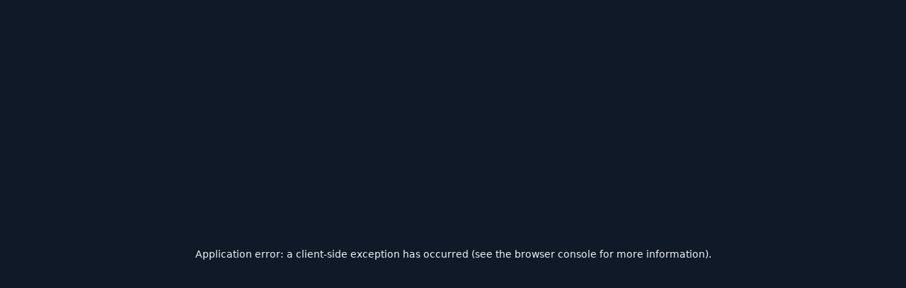

--- FILE ---
content_type: text/html; charset=utf-8
request_url: https://bleikstore.com/item/rifles/m4a1-s/m4a1-s-jogador-n-2?item=501591
body_size: 55705
content:
<!DOCTYPE html><html lang="pt-BR" class="__variable_fb8f2c __variable_f910ec scrollbar scrollbar-track-white/10 scrollbar-thumb-gray-400"><head><meta charSet="utf-8"/><link rel="preconnect" href="https://fonts.googleapis.com"/><link rel="preconnect" href="https://fonts.gstatic.com" crossorigin="anonymous"/><meta name="viewport" content="width=device-width, initial-scale=1"/><link rel="preload" href="/_next/static/media/028c0d39d2e8f589-s.p.woff2" as="font" crossorigin="" type="font/woff2"/><link rel="preload" href="/_next/static/media/5b01f339abf2f1a5.p.woff2" as="font" crossorigin="" type="font/woff2"/><link rel="preload" as="image" href="/apple-touch-icon.png"/><link rel="preload" as="image" href="/bleik.png"/><link rel="preload" as="image" href="/brasil.png"/><link rel="preload" as="image" href="https://www.google.com/images/branding/googlelogo/1x/googlelogo_color_150x54dp.png"/><link rel="preload" as="image" href="https://cdn.visa.com/v2/assets/images/logos/visa/blue/logo.png"/><link rel="preload" as="image" href="https://mtf.mastercard.co.za/content/dam/public/mastercardcom/mea/za/logos/mc-logo-52.svg"/><link rel="preload" as="image" href="https://www.mercadopago.com/org-img/MP3/API/logos/bolbradesco.gif"/><link rel="preload" as="image" href="https://media.elo.com.br/strapi-hml/monochromatic_brand_black_desk_0fb338e43a.png"/><link rel="preload" as="image" href="https://www.bcb.gov.br/content/estabilidadefinanceira/piximg/logo_pix.png"/><link rel="preload" as="image" href="/assets/icons/Facebook.svg"/><link rel="stylesheet" href="/_next/static/css/7174665bad1554f6.css" data-precedence="next"/><link rel="preload" as="script" fetchPriority="low" href="/_next/static/chunks/webpack-b9daa67c5f20883d.js"/><script src="/_next/static/chunks/52774a7f-54c6ae6d41cbe4c3.js" async=""></script><script src="/_next/static/chunks/fd9d1056-a2e057aefb74ac07.js" async=""></script><script src="/_next/static/chunks/3665-3c4d1be02a170ba5.js" async=""></script><script src="/_next/static/chunks/main-app-67081dfbaa69de7e.js" async=""></script><script src="https://www.google.com/recaptcha/enterprise.js" async="" defer=""></script><script src="/_next/static/chunks/9da6db1e-1de6e03676e46af6.js" async=""></script><script src="/_next/static/chunks/e2799680-8da62ad5fda10608.js" async=""></script><script src="/_next/static/chunks/f38403a7-a034f8029b61a7fc.js" async=""></script><script src="/_next/static/chunks/7895-c4d65feb3ec50712.js" async=""></script><script src="/_next/static/chunks/7973-36c08614340ecc0e.js" async=""></script><script src="/_next/static/chunks/116-f2820da7eb5a4b1a.js" async=""></script><script src="/_next/static/chunks/1574-8ff64ce57e06871c.js" async=""></script><script src="/_next/static/chunks/4152-c0f6373cc3f4539f.js" async=""></script><script src="/_next/static/chunks/1424-8f40089f2ae82dd2.js" async=""></script><script src="/_next/static/chunks/7970-b6a7b54d3ff36d14.js" async=""></script><script src="/_next/static/chunks/8968-72b759dd2cedce6e.js" async=""></script><script src="/_next/static/chunks/2688-1f9eda53d6f2dd75.js" async=""></script><script src="/_next/static/chunks/3416-edd43f1527505026.js" async=""></script><script src="/_next/static/chunks/8082-8c99777b1794d8f1.js" async=""></script><script src="/_next/static/chunks/9545-2ffd949f86013186.js" async=""></script><script src="/_next/static/chunks/9548-0500e21c0911db3c.js" async=""></script><script src="/_next/static/chunks/501-6f9873aca1aadfc2.js" async=""></script><script src="/_next/static/chunks/7087-a62c0d119b09d8c1.js" async=""></script><script src="/_next/static/chunks/6184-16109e7463f88262.js" async=""></script><script src="/_next/static/chunks/378-d428e32943a38f02.js" async=""></script><script src="/_next/static/chunks/5352-7b43b5bfc6d6392e.js" async=""></script><script src="/_next/static/chunks/1146-0bece36eb0efd0cf.js" async=""></script><script src="/_next/static/chunks/9150-0b9f9a66306b1531.js" async=""></script><script src="/_next/static/chunks/6910-c60c82f76fc96828.js" async=""></script><script src="/_next/static/chunks/1276-b2d2047fbc1b4f30.js" async=""></script><script src="/_next/static/chunks/8763-08fe5e905a4d9d0d.js" async=""></script><script src="/_next/static/chunks/736-acbfa3e46034fc59.js" async=""></script><script src="/_next/static/chunks/app/%5Blocale%5D/layout-8abbeb2a373ab8c2.js" async=""></script><script src="/_next/static/chunks/2144-7c320aa04817a881.js" async=""></script><script src="/_next/static/chunks/1257-29ca1e812d1110f4.js" async=""></script><script src="/_next/static/chunks/4887-6bd647e53c5bc60f.js" async=""></script><script src="/_next/static/chunks/app/%5Blocale%5D/(store)/item/%5B...slug%5D/page-94b467d29d53415d.js" async=""></script><script src="/_next/static/chunks/1222-b2766f75eddab159.js" async=""></script><script src="/_next/static/chunks/app/%5Blocale%5D/(store)/layout-93e15a44c23c8dbd.js" async=""></script><script src="/_next/static/chunks/app/%5Blocale%5D/(store)/item/%5B...slug%5D/loading-8024b1776d98f69f.js" async=""></script><link rel="preload" as="image" href="/assets/icons/Twitter.svg"/><link rel="preload" as="image" href="/assets/icons/Instagram.svg"/><link rel="preload" as="image" href="/assets/icons/tiktok.svg"/><link rel="preload" as="image" href="/assets/icons/steam.svg"/><link rel="preload" as="image" href="/cs.png"/><link rel="preload" as="image" href="/assets/equipment/knife_t.svg"/><link rel="preload" as="image" href="/assets/equipment/luva.png"/><link rel="preload" as="image" href="/assets/equipment/awp.svg"/><link rel="preload" as="image" href="/assets/equipment/ak47.svg"/><link rel="preload" as="image" href="/assets/equipment/usp_silencer.svg"/><link rel="preload" as="image" href="/assets/equipment/mp9.svg"/><meta name="sb.validation_hash" content="BLI-cxLXSDLbhSIZCdqlYeeDUghCLkhtjEmLqDLBGxRaoUyUlwFVRwjvuSnNFRbKEbcwxEJyzQUoRqlGnSsMAGziaQwJnYIlOznP"/><meta name="google-site-verification" content="WNFhXHtCJDQtC_2eZUV1XPRocvhyzWPbMZVvY1Gj_N8"/><link rel="apple-touch-icon" sizes="180x180" href="/apple-touch-icon.png"/><link rel="icon" type="image/png" sizes="32x32" href="/favicon-32x32.png"/><link rel="icon" type="image/png" sizes="16x16" href="/favicon-16x16.png"/><link rel="manifest" href="/site.webmanifest"/><title>M4a1 S Jogador N 2 | Bleik Store</title><meta name="description" content="Compre skin de M4a1 S Jogador N 2. Garanta as melhoras ofertas, condições de pagamento e parcelamento para você comprar. Receba em segundos com entrega automatizada."/><link rel="bookmarks" href="https://bleikstore.com"/><meta name="sentry-trace" content="847da21634ccbf22058dc56a59778cd0-0f8cb72f2ff54af9"/><meta name="baggage" content="sentry-environment=production,sentry-release=9e4a3849d7882153ac3929f312b330b4fac1dcad,sentry-public_key=f13fd677230c7a2faf09b967dad3c041,sentry-trace_id=847da21634ccbf22058dc56a59778cd0,sentry-org_id=4509905708777472"/><link rel="canonical" href="https://bleikstore.com/item/rifles/m4a1-s/m4a1-s-jogador-n-2"/><link rel="alternate" hrefLang="en" href="https://bleikstore.com/en/item/rifles/m4a1-s/m4a1-s-player-two"/><link rel="alternate" hrefLang="es" href="https://bleikstore.com/es/item/rifles/m4a1-s/m4a1-s-player-two"/><link rel="alternate" hrefLang="pl" href="https://bleikstore.com/pl/item/rifles/m4a1-s/m4a1-s-player-two"/><link rel="alternate" hrefLang="ru" href="https://bleikstore.com/ru/item/rifles/m4a1-s/m4a1-s-player-two"/><meta name="format-detection" content="telephone=no, address=no, email=no"/><meta property="og:title" content="M4a1 S Jogador N 2 | Bleik Store"/><meta property="og:description" content="Compre skin de M4a1 S Jogador N 2. Garanta as melhoras ofertas, condições de pagamento e parcelamento para você comprar. Receba em segundos com entrega automatizada."/><meta property="og:site_name" content="Bleik Store"/><meta property="og:locale" content="pt-BR"/><meta property="og:image" content="https://storage.googleapis.com/bleik-prod.appspot.com/fc5f100e-0f6b-4cc5-af83-80ea38936056"/><meta property="og:image:width" content="1200"/><meta property="og:image:height" content="675"/><meta property="og:image:alt" content="Bleikstore Logo"/><meta property="og:type" content="website"/><meta name="twitter:card" content="summary_large_image"/><meta name="twitter:site" content="@bleikstore"/><meta name="twitter:title" content="M4a1 S Jogador N 2 | Bleik Store"/><meta name="twitter:description" content="Compre skin de M4a1 S Jogador N 2. Garanta as melhoras ofertas, condições de pagamento e parcelamento para você comprar. Receba em segundos com entrega automatizada."/><meta name="twitter:image" content="https://storage.googleapis.com/bleik-prod.appspot.com/fc5f100e-0f6b-4cc5-af83-80ea38936056"/><meta name="twitter:image:width" content="1200"/><meta name="twitter:image:height" content="675"/><meta name="twitter:image:alt" content="Bleikstore Logo"/><meta name="next-size-adjust"/><script defer="" async="">(function(w,d,s,l,i){w[l]=w[l]||[];w[l].push({'gtm.start':
              new Date().getTime(),event:'gtm.js'});var f=d.getElementsByTagName(s)[0],
              j=d.createElement(s),dl=l!='dataLayer'?'&l='+l:'';j.async=true;j.src=
              'https://gtmScript.bleikstore.com?type=script&id='+i+dl;f.parentNode.insertBefore(j,f);
              })(window,document,'script','dataLayer','GTM-NHQ329KC');</script><script defer="" async="">;(()=>{try{var isMobile=(window.matchMedia?window.matchMedia('(max-width: 767px)').matches:window.innerWidth<768);if(!isMobile){window.$crisp=[];window.CRISP_WEBSITE_ID="cbbe1036-2215-4b0b-b120-fb211d533a8d";var d=document,s=d.createElement('script');s.src='https://client.crisp.chat/l.js';s.async=1;d.getElementsByTagName('head')[0].appendChild(s);}}catch(_){}})();</script><script>;(() => { try { var k='bleik-theme'; var t = localStorage.getItem(k); var el = document.documentElement; if (t && t !== 'default') { el.setAttribute('data-theme', t); if (t === 'dark') el.classList.add('dark'); else el.classList.remove('dark'); } } catch(_) {} })();</script><script>(function(e,t,o,n,p,r,i){e.visitorGlobalObjectAlias=n;e[e.visitorGlobalObjectAlias]=e[e.visitorGlobalObjectAlias]||function(){(e[e.visitorGlobalObjectAlias].q=e[e.visitorGlobalObjectAlias].q||[]).push(arguments)};e[e.visitorGlobalObjectAlias].l=(new Date).getTime();r=t.createElement("script");r.src=o;r.async=true;i=t.getElementsByTagName("script")[0];i.parentNode.insertBefore(r,i)})(window,document,"https://diffuser-cdn.app-us1.com/diffuser/diffuser.js","vgo");
              vgo('setAccount', '1003044188');
              vgo('setTrackByDefault', true);
          
              vgo('process');</script><script src="/_next/static/chunks/polyfills-c67a75d1b6f99dc8.js" noModule=""></script></head><body><noscript><iframe title="gtagmanager" src="https://gtmScript.bleikstore.com?type=iframe&amp;id=GTM-NHQ329KC" height="0" width="0" style="display:none;visibility:hidden"></iframe></noscript><section aria-label="Notifications alt+T" tabindex="-1" aria-live="polite" aria-relevant="additions text" aria-atomic="false"></section><div class="w-full bg-black fixed z-40 top-0"><div class="flex justify-center items-center w-screen text-white md:text-lg font-medium font-overpass h-[40px] font-sans"></div></div><div class="flex fixed bottom-0 w-full px-6 h-16 lg:hidden lg:z-0 items-center justify-between backdrop-blur-sm !z-40 bg-background/80"><button class="inline-flex items-center justify-center whitespace-nowrap rounded-[3px] text-sm font-sans font-medium ring-offset-background focus-visible:outline-none focus-visible:ring-2 focus-visible:ring-ring focus-visible:ring-offset-2 disabled:pointer-events-none disabled:opacity-50 transition duration-300 ease-in-out text-white w-6 h-6 bg-transparent hover:bg-transparent relative" type="submit"><svg aria-hidden="true" focusable="false" data-prefix="fas" data-icon="search" class="svg-inline--fa fa-search fa-w-16 fa-lg " role="img" xmlns="http://www.w3.org/2000/svg" viewBox="0 0 512 512"><path fill="currentColor" d="M505 442.7L405.3 343c-4.5-4.5-10.6-7-17-7H372c27.6-35.3 44-79.7 44-128C416 93.1 322.9 0 208 0S0 93.1 0 208s93.1 208 208 208c48.3 0 92.7-16.4 128-44v16.3c0 6.4 2.5 12.5 7 17l99.7 99.7c9.4 9.4 24.6 9.4 33.9 0l28.3-28.3c9.4-9.4 9.4-24.6.1-34zM208 336c-70.7 0-128-57.2-128-128 0-70.7 57.2-128 128-128 70.7 0 128 57.2 128 128 0 70.7-57.2 128-128 128z"></path></svg></button><button class="inline-flex items-center justify-center whitespace-nowrap rounded-[3px] text-sm font-sans font-medium ring-offset-background focus-visible:outline-none focus-visible:ring-2 focus-visible:ring-ring focus-visible:ring-offset-2 disabled:pointer-events-none disabled:opacity-50 transition duration-300 ease-in-out text-white w-6 h-6 bg-transparent hover:bg-transparent relative" type="submit"><svg aria-hidden="true" focusable="false" data-prefix="fas" data-icon="bars" class="svg-inline--fa fa-bars fa-w-14 fa-lg " role="img" xmlns="http://www.w3.org/2000/svg" viewBox="0 0 448 512"><path fill="currentColor" d="M16 132h416c8.837 0 16-7.163 16-16V76c0-8.837-7.163-16-16-16H16C7.163 60 0 67.163 0 76v40c0 8.837 7.163 16 16 16zm0 160h416c8.837 0 16-7.163 16-16v-40c0-8.837-7.163-16-16-16H16c-8.837 0-16 7.163-16 16v40c0 8.837 7.163 16 16 16zm0 160h416c8.837 0 16-7.163 16-16v-40c0-8.837-7.163-16-16-16H16c-8.837 0-16 7.163-16 16v40c0 8.837 7.163 16 16 16z"></path></svg></button><button type="button" aria-haspopup="dialog" aria-expanded="false" aria-controls="radix-:Ralbcmkqlta:" data-state="closed" class="text-white text-sm w-10 flex justify-center rotate-45 p-1 items-center bg-gradient-to-b from-background via-foreground to-background border border-primary/30 rounded-lg transition-all duration-300 mb-3"><div class="-rotate-45 saturate-200"><img src="/apple-touch-icon.png" alt=""/></div></button><button class="inline-flex items-center justify-center whitespace-nowrap rounded-[3px] text-sm font-sans font-medium ring-offset-background focus-visible:outline-none focus-visible:ring-2 focus-visible:ring-ring focus-visible:ring-offset-2 disabled:pointer-events-none disabled:opacity-50 transition duration-300 ease-in-out text-white w-6 h-6 bg-transparent hover:bg-transparent relative" type="submit"><svg aria-hidden="true" focusable="false" data-prefix="fas" data-icon="shopping-cart" class="svg-inline--fa fa-shopping-cart fa-w-18 fa-lg " role="img" xmlns="http://www.w3.org/2000/svg" viewBox="0 0 576 512"><path fill="currentColor" d="M528.12 301.319l47.273-208C578.806 78.301 567.391 64 551.99 64H159.208l-9.166-44.81C147.758 8.021 137.93 0 126.529 0H24C10.745 0 0 10.745 0 24v16c0 13.255 10.745 24 24 24h69.883l70.248 343.435C147.325 417.1 136 435.222 136 456c0 30.928 25.072 56 56 56s56-25.072 56-56c0-15.674-6.447-29.835-16.824-40h209.647C430.447 426.165 424 440.326 424 456c0 30.928 25.072 56 56 56s56-25.072 56-56c0-22.172-12.888-41.332-31.579-50.405l5.517-24.276c3.413-15.018-8.002-29.319-23.403-29.319H218.117l-6.545-32h293.145c11.206 0 20.92-7.754 23.403-18.681z"></path></svg></button><button class="inline-flex items-center justify-center whitespace-nowrap rounded-[3px] text-sm font-sans font-medium ring-offset-background focus-visible:outline-none focus-visible:ring-2 focus-visible:ring-ring focus-visible:ring-offset-2 disabled:pointer-events-none disabled:opacity-50 transition duration-300 ease-in-out text-white w-6 h-6 bg-transparent hover:bg-transparent relative" type="submit"><svg aria-hidden="true" focusable="false" data-prefix="fas" data-icon="comments" class="svg-inline--fa fa-comments fa-w-18 fa-lg " role="img" xmlns="http://www.w3.org/2000/svg" viewBox="0 0 576 512"><path fill="currentColor" d="M416 192c0-88.4-93.1-160-208-160S0 103.6 0 192c0 34.3 14.1 65.9 38 92-13.4 30.2-35.5 54.2-35.8 54.5-2.2 2.3-2.8 5.7-1.5 8.7S4.8 352 8 352c36.6 0 66.9-12.3 88.7-25 32.2 15.7 70.3 25 111.3 25 114.9 0 208-71.6 208-160zm122 220c23.9-26 38-57.7 38-92 0-66.9-53.5-124.2-129.3-148.1.9 6.6 1.3 13.3 1.3 20.1 0 105.9-107.7 192-240 192-10.8 0-21.3-.8-31.7-1.9C207.8 439.6 281.8 480 368 480c41 0 79.1-9.2 111.3-25 21.8 12.7 52.1 25 88.7 25 3.2 0 6.1-1.9 7.3-4.8 1.3-2.9.7-6.3-1.5-8.7-.3-.3-22.4-24.2-35.8-54.5z"></path></svg></button></div><div class="fixed bottom-0 gap-4 w-6 right-0.5 p-2 h-6 flex rounded-lg items-center justify-center backdrop-blur-sm border border-primary/20 !z-40 bg-background/80" style="opacity:1;transform:translateY(-100px)"><button class="inline-flex items-center justify-center whitespace-nowrap rounded-[3px] text-sm font-sans font-medium ring-offset-background focus-visible:outline-none focus-visible:ring-2 focus-visible:ring-ring focus-visible:ring-offset-2 disabled:pointer-events-none disabled:opacity-50 transition duration-300 ease-in-out text-white w-6 h-6 bg-transparent hover:bg-transparent relative" type="submit"><svg aria-hidden="true" focusable="false" data-prefix="fas" data-icon="arrow-up" class="svg-inline--fa fa-arrow-up fa-w-14 fa-xs " role="img" xmlns="http://www.w3.org/2000/svg" viewBox="0 0 448 512"><path fill="currentColor" d="M34.9 289.5l-22.2-22.2c-9.4-9.4-9.4-24.6 0-33.9L207 39c9.4-9.4 24.6-9.4 33.9 0l194.3 194.3c9.4 9.4 9.4 24.6 0 33.9L413 289.4c-9.5 9.5-25 9.3-34.3-.4L264 168.6V456c0 13.3-10.7 24-24 24h-32c-13.3 0-24-10.7-24-24V168.6L69.2 289.1c-9.3 9.8-24.8 10-34.3.4z"></path></svg></button></div><div class="flex flex-col md:p-[0px_35px] p-[4px_10px] mx-auto max-w-[125rem] transition-all duration-1000 linear"><div class="relative mt-10"><div class="md:hidden"><div class="flex flex-col md:p-[10px_35px]"><header class="h-[60px] min-w-[70px] flex items-center justify-between w-full"><div class="flex items-center justify-between w-full max-w-screen xs:pl-[12px] md:pl-[0px]"><div><a href="/"><div class="cursor-pointer h-10 md:ml-2"><img class="h-full" src="/bleik.png" alt="logo"/></div></a></div><div class="flex flex-row justify-end items-center gap-1"><button type="button" class="flex justify-center items-center"><div class="bg-transparent cursor-pointer"><div class="flex justify-center items-center h-10 w-10 md:popover__container-[left:-250px]" style="justify-content:center"><svg aria-hidden="true" focusable="false" data-prefix="fas" data-icon="bars" class="svg-inline--fa fa-bars fa-w-14 fa-1x " role="img" xmlns="http://www.w3.org/2000/svg" viewBox="0 0 448 512" color="#fff"><path fill="currentColor" d="M16 132h416c8.837 0 16-7.163 16-16V76c0-8.837-7.163-16-16-16H16C7.163 60 0 67.163 0 76v40c0 8.837 7.163 16 16 16zm0 160h416c8.837 0 16-7.163 16-16v-40c0-8.837-7.163-16-16-16H16c-8.837 0-16 7.163-16 16v40c0 8.837 7.163 16 16 16zm0 160h416c8.837 0 16-7.163 16-16v-40c0-8.837-7.163-16-16-16H16c-8.837 0-16 7.163-16 16v40c0 8.837 7.163 16 16 16z"></path></svg></div></div></button></div></div></header></div></div></div><div class="hidden md:block py-[15px] transition-all duration-1000"><header class="h-[60px] min-w-[70px] flex items-center justify-between w-full"><div class="flex items-center justify-between w-full max-w-screen xs:pl-[12px] md:pl-[0px]"><div class="flex items-center gap-2"><a href="/"><div class="cursor-pointer h-10 2xl:mr-10"><img class="h-full" src="/bleik.png" alt="logo"/></div></a><div class="md:grid lg:flex grid-rows-2 grid-cols-3 2xl:gap-6 gap-1 lg:gap-3 lg:p-1 rounded hidden justify-center items-center text-[10px] lg:text-sm 2xl:text-base"><a href="/cs"><div class="gap-1 items-center group font-medium justify-start flex group hover:text-white transition-all duration-300 text-gray-300"><svg aria-hidden="true" focusable="false" data-prefix="fas" data-icon="shopping-cart" class="svg-inline--fa fa-shopping-cart fa-w-18 transition-colors group-hover:text-white text-gray-300" role="img" xmlns="http://www.w3.org/2000/svg" viewBox="0 0 576 512"><path fill="currentColor" d="M528.12 301.319l47.273-208C578.806 78.301 567.391 64 551.99 64H159.208l-9.166-44.81C147.758 8.021 137.93 0 126.529 0H24C10.745 0 0 10.745 0 24v16c0 13.255 10.745 24 24 24h69.883l70.248 343.435C147.325 417.1 136 435.222 136 456c0 30.928 25.072 56 56 56s56-25.072 56-56c0-15.674-6.447-29.835-16.824-40h209.647C430.447 426.165 424 440.326 424 456c0 30.928 25.072 56 56 56s56-25.072 56-56c0-22.172-12.888-41.332-31.579-50.405l5.517-24.276c3.413-15.018-8.002-29.319-23.403-29.319H218.117l-6.545-32h293.145c11.206 0 20.92-7.754 23.403-18.681z"></path></svg>Comprar</div></a><a href="/bundles"><div class="gap-1 items-center group font-medium justify-start flex group hover:text-white transition-all duration-300 text-gray-300"><svg aria-hidden="true" focusable="false" data-prefix="fas" data-icon="box" class="svg-inline--fa fa-box fa-w-16 transition-colors group-hover:text-white text-gray-300" role="img" xmlns="http://www.w3.org/2000/svg" viewBox="0 0 512 512"><path fill="currentColor" d="M509.5 184.6L458.9 32.8C452.4 13.2 434.1 0 413.4 0H272v192h238.7c-.4-2.5-.4-5-1.2-7.4zM240 0H98.6c-20.7 0-39 13.2-45.5 32.8L2.5 184.6c-.8 2.4-.8 4.9-1.2 7.4H240V0zM0 224v240c0 26.5 21.5 48 48 48h416c26.5 0 48-21.5 48-48V224H0z"></path></svg>Kits de Skins</div></a><a href="/preorder"><div class="gap-1 items-center group font-medium justify-start group flex hover:text-white transition-all duration-300 text-gray-300"><svg aria-hidden="true" focusable="false" data-prefix="fas" data-icon="box-open" class="svg-inline--fa fa-box-open fa-w-20 transition-colors group-hover:text-white text-gray-300" role="img" xmlns="http://www.w3.org/2000/svg" viewBox="0 0 640 512"><path fill="currentColor" d="M425.7 256c-16.9 0-32.8-9-41.4-23.4L320 126l-64.2 106.6c-8.7 14.5-24.6 23.5-41.5 23.5-4.5 0-9-.6-13.3-1.9L64 215v178c0 14.7 10 27.5 24.2 31l216.2 54.1c10.2 2.5 20.9 2.5 31 0L551.8 424c14.2-3.6 24.2-16.4 24.2-31V215l-137 39.1c-4.3 1.3-8.8 1.9-13.3 1.9zm212.6-112.2L586.8 41c-3.1-6.2-9.8-9.8-16.7-8.9L320 64l91.7 152.1c3.8 6.3 11.4 9.3 18.5 7.3l197.9-56.5c9.9-2.9 14.7-13.9 10.2-23.1zM53.2 41L1.7 143.8c-4.6 9.2.3 20.2 10.1 23l197.9 56.5c7.1 2 14.7-1 18.5-7.3L320 64 69.8 32.1c-6.9-.8-13.5 2.7-16.6 8.9z"></path></svg>Encomendar</div></a><a href="/sell"><div class="gap-1 items-center group relative font-medium justify-start flex hover:text-white transition-all duration-300 text-gray-300"><svg aria-hidden="true" focusable="false" data-prefix="fas" data-icon="coins" class="svg-inline--fa fa-coins fa-w-16 transition-colors group-hover:text-white text-gray-300" role="img" xmlns="http://www.w3.org/2000/svg" viewBox="0 0 512 512"><path fill="currentColor" d="M0 405.3V448c0 35.3 86 64 192 64s192-28.7 192-64v-42.7C342.7 434.4 267.2 448 192 448S41.3 434.4 0 405.3zM320 128c106 0 192-28.7 192-64S426 0 320 0 128 28.7 128 64s86 64 192 64zM0 300.4V352c0 35.3 86 64 192 64s192-28.7 192-64v-51.6c-41.3 34-116.9 51.6-192 51.6S41.3 334.4 0 300.4zm416 11c57.3-11.1 96-31.7 96-55.4v-42.7c-23.2 16.4-57.3 27.6-96 34.5v63.6zM192 160C86 160 0 195.8 0 240s86 80 192 80 192-35.8 192-80-86-80-192-80zm219.3 56.3c60-10.8 100.7-32 100.7-56.3v-42.7c-35.5 25.1-96.5 38.6-160.7 41.8 29.5 14.3 51.2 33.5 60 57.2z"></path></svg>Vender</div></a><a href="/free-cs2-skins"><div class="relative"><div class="gap-1 items-center group font-medium justify-start group flex hover:text-white transition-all duration-300 text-gray-300"><svg aria-hidden="true" focusable="false" data-prefix="fas" data-icon="gift" class="svg-inline--fa fa-gift fa-w-16 transition-colors group-hover:text-white text-gray-300" role="img" xmlns="http://www.w3.org/2000/svg" viewBox="0 0 512 512"><path fill="currentColor" d="M32 448c0 17.7 14.3 32 32 32h160V320H32v128zm256 32h160c17.7 0 32-14.3 32-32V320H288v160zm192-320h-42.1c6.2-12.1 10.1-25.5 10.1-40 0-48.5-39.5-88-88-88-41.6 0-68.5 21.3-103 68.3-34.5-47-61.4-68.3-103-68.3-48.5 0-88 39.5-88 88 0 14.5 3.8 27.9 10.1 40H32c-17.7 0-32 14.3-32 32v80c0 8.8 7.2 16 16 16h480c8.8 0 16-7.2 16-16v-80c0-17.7-14.3-32-32-32zm-326.1 0c-22.1 0-40-17.9-40-40s17.9-40 40-40c19.9 0 34.6 3.3 86.1 80h-86.1zm206.1 0h-86.1c51.4-76.5 65.7-80 86.1-80 22.1 0 40 17.9 40 40s-17.9 40-40 40z"></path></svg>Sorteios</div></div></a></div></div><div style="display:flex;justify-content:flex-end;align-items:center;margin-left:auto;gap:0.5rem"><button type="button" aria-haspopup="dialog" aria-expanded="false" aria-controls="radix-:Rd5rcmkqlta:" data-state="closed" class="flex items-center justify-center gap-2 h-10 px-6 bg-transparent border border-foreground3 rounded overflow-hidden"><img class="h-5 w-5 flex-shrink-0" src="/brasil.png" alt=""/><span class="text-primary flex-shrink-0">|</span><svg aria-hidden="true" focusable="false" data-prefix="fas" data-icon="cog" class="svg-inline--fa fa-cog fa-w-16 fa-1x " role="img" xmlns="http://www.w3.org/2000/svg" viewBox="0 0 512 512"><path fill="currentColor" d="M487.4 315.7l-42.6-24.6c4.3-23.2 4.3-47 0-70.2l42.6-24.6c4.9-2.8 7.1-8.6 5.5-14-11.1-35.6-30-67.8-54.7-94.6-3.8-4.1-10-5.1-14.8-2.3L380.8 110c-17.9-15.4-38.5-27.3-60.8-35.1V25.8c0-5.6-3.9-10.5-9.4-11.7-36.7-8.2-74.3-7.8-109.2 0-5.5 1.2-9.4 6.1-9.4 11.7V75c-22.2 7.9-42.8 19.8-60.8 35.1L88.7 85.5c-4.9-2.8-11-1.9-14.8 2.3-24.7 26.7-43.6 58.9-54.7 94.6-1.7 5.4.6 11.2 5.5 14L67.3 221c-4.3 23.2-4.3 47 0 70.2l-42.6 24.6c-4.9 2.8-7.1 8.6-5.5 14 11.1 35.6 30 67.8 54.7 94.6 3.8 4.1 10 5.1 14.8 2.3l42.6-24.6c17.9 15.4 38.5 27.3 60.8 35.1v49.2c0 5.6 3.9 10.5 9.4 11.7 36.7 8.2 74.3 7.8 109.2 0 5.5-1.2 9.4-6.1 9.4-11.7v-49.2c22.2-7.9 42.8-19.8 60.8-35.1l42.6 24.6c4.9 2.8 11 1.9 14.8-2.3 24.7-26.7 43.6-58.9 54.7-94.6 1.5-5.5-.7-11.3-5.6-14.1zM256 336c-44.1 0-80-35.9-80-80s35.9-80 80-80 80 35.9 80 80-35.9 80-80 80z"></path></svg></button><div class="w-full flex gap-1"><button class="items-center justify-center whitespace-nowrap text-sm font-sans font-medium ring-offset-background focus-visible:outline-none focus-visible:ring-2 focus-visible:ring-ring focus-visible:ring-offset-2 disabled:pointer-events-none disabled:opacity-50 w-full transition duration-300 ease-in-out h-10 px-4 py-2 rounded text-white bg-black hover:bg-black/80 flex justify-center, undefined" type="submit"><div class="flex items-center justify-center h-6 w-6 mr-2"><svg aria-hidden="true" focusable="false" data-prefix="fab" data-icon="steam" class="svg-inline--fa fa-steam fa-w-16 text-[22px]" role="img" xmlns="http://www.w3.org/2000/svg" viewBox="0 0 496 512" color="inherit"><path fill="currentColor" d="M496 256c0 137-111.2 248-248.4 248-113.8 0-209.6-76.3-239-180.4l95.2 39.3c6.4 32.1 34.9 56.4 68.9 56.4 39.2 0 71.9-32.4 70.2-73.5l84.5-60.2c52.1 1.3 95.8-40.9 95.8-93.5 0-51.6-42-93.5-93.7-93.5s-93.7 42-93.7 93.5v1.2L176.6 279c-15.5-.9-30.7 3.4-43.5 12.1L0 236.1C10.2 108.4 117.1 8 247.6 8 384.8 8 496 119 496 256zM155.7 384.3l-30.5-12.6a52.79 52.79 0 0 0 27.2 25.8c26.9 11.2 57.8-1.6 69-28.4 5.4-13 5.5-27.3.1-40.3-5.4-13-15.5-23.2-28.5-28.6-12.9-5.4-26.7-5.2-38.9-.6l31.5 13c19.8 8.2 29.2 30.9 20.9 50.7-8.3 19.9-31 29.2-50.8 21zm173.8-129.9c-34.4 0-62.4-28-62.4-62.3s28-62.3 62.4-62.3 62.4 28 62.4 62.3-27.9 62.3-62.4 62.3zm.1-15.6c25.9 0 46.9-21 46.9-46.8 0-25.9-21-46.8-46.9-46.8s-46.9 21-46.9 46.8c.1 25.8 21.1 46.8 46.9 46.8z"></path></svg></div><span class="flex">Login</span></button></div></div></div></header></div><div class="flex pb-2 flex-col"><div class=" w-full h-14 flex justify-between bg-black/30 gap-1 rounded-md items-center px-2 py-4"><div class="w-20 md:w-40 mr-2"><button type="button" role="combobox" aria-controls="radix-:R1jf9rcmkqlta:" aria-expanded="false" aria-autocomplete="none" dir="ltr" data-state="closed" class="flex items-center justify-between border px-3 py-2 text-sm ring-offset-background placeholder:text-muted-foreground focus:outline-none focus:ring-2 focus:ring-ring focus:ring-offset-2 disabled:cursor-not-allowed disabled:opacity-50 [&amp;&gt;span]:line-clamp-1 w-full aspect-square border-background border-none bg-transparent rounded-md h-12"><div class="flex items-center gap-2"><img src="/cs.png" alt="CS2" width="20" height="20" class="rounded"/><span class="text-xs hidden md:block text-white">CS2</span></div><svg xmlns="http://www.w3.org/2000/svg" width="24" height="24" viewBox="0 0 24 24" fill="none" stroke="currentColor" stroke-width="2" stroke-linecap="round" stroke-linejoin="round" class="lucide lucide-chevron-down h-4 w-4 opacity-50" aria-hidden="true"><path d="m6 9 6 6 6-6"></path></svg></button><select aria-hidden="true" tabindex="-1" style="position:absolute;border:0;width:1px;height:1px;padding:0;margin:-1px;overflow:hidden;clip:rect(0, 0, 0, 0);white-space:nowrap;word-wrap:normal"></select></div><div tabindex="-1" class="flex flex-col overflow-hidden text-popover-foreground h-10 rounded border border-background w-[320px]" cmdk-root=""><label cmdk-label="" for="radix-:R2jf9rcmkqltaH2:" id="radix-:R2jf9rcmkqltaH1:" style="position:absolute;width:1px;height:1px;padding:0;margin:-1px;overflow:hidden;clip:rect(0, 0, 0, 0);white-space:nowrap;border-width:0"></label><button class="inline-flex whitespace-nowrap text-sm font-sans font-medium ring-offset-background focus-visible:outline-none focus-visible:ring-2 focus-visible:ring-ring focus-visible:ring-offset-2 disabled:pointer-events-none disabled:opacity-50 w-full transition duration-300 ease-in-out hover:bg-accent h-10 px-4 py-2 cursor-pointer rounded-lg justify-between items-center gap-2 text-light-grey-blue hover:text-white/30 border-none" type="submit"><div class="flex gap-2 items-center"><svg aria-hidden="true" focusable="false" data-prefix="fas" data-icon="search" class="svg-inline--fa fa-search fa-w-16 " role="img" xmlns="http://www.w3.org/2000/svg" viewBox="0 0 512 512"><path fill="currentColor" d="M505 442.7L405.3 343c-4.5-4.5-10.6-7-17-7H372c27.6-35.3 44-79.7 44-128C416 93.1 322.9 0 208 0S0 93.1 0 208s93.1 208 208 208c48.3 0 92.7-16.4 128-44v16.3c0 6.4 2.5 12.5 7 17l99.7 99.7c9.4 9.4 24.6 9.4 33.9 0l28.3-28.3c9.4-9.4 9.4-24.6.1-34zM208 336c-70.7 0-128-57.2-128-128 0-70.7 57.2-128 128-128 70.7 0 128 57.2 128 128 0 70.7-57.2 128-128 128z"></path></svg>Procurar...</div><label class="flex items-center text-end text-xs text-gray-600">CTRL + Q</label></button></div><div role="menubar" class="items-center space-x-1 rounded-md border p-1 z-30 overflow-x-scroll scrollbar-none overflow-y-hidden bg-transparent border-none transition-all duration-1000 hidden w-full mr-20 lg:block" tabindex="-1" data-orientation="horizontal" style="outline:none"><div class="flex flex-nowrap justify-center gap-1 items-center animate-fadeIn duration-1000 delay-100 transition-all"><button type="button" role="menuitem" id="radix-:Rbjf9rcmkqltaH1:" aria-haspopup="menu" aria-expanded="false" data-state="closed" class="py-1.5 outline-none focus:bg-accent focus:text-accent-foreground data-[state=open]:bg-accent data-[state=open]:text-accent-foreground cursor-pointer hover:bg-foreground rounded justify-center border-none items-center text-white flex flex-row text-xs font-bold h-9 tracking-wider uppercase transition-colors duration-400 select-none whitespace-nowrap bg-transparent hover:text-white flex-nowrap gap-2 px-3" tabindex="-1" data-orientation="horizontal" data-radix-collection-item=""><img class="-rotate-12 text-white" width="30px" height="30px" src="/assets/equipment/knife_t.svg" alt=""/>Facas<span class="mx-2 text-[8px] transition-transform duration-300 "><svg aria-hidden="true" focusable="false" data-prefix="fas" data-icon="chevron-down" class="svg-inline--fa fa-chevron-down fa-w-14 " role="img" xmlns="http://www.w3.org/2000/svg" viewBox="0 0 448 512"><path fill="currentColor" d="M207.029 381.476L12.686 187.132c-9.373-9.373-9.373-24.569 0-33.941l22.667-22.667c9.357-9.357 24.522-9.375 33.901-.04L224 284.505l154.745-154.021c9.379-9.335 24.544-9.317 33.901.04l22.667 22.667c9.373 9.373 9.373 24.569 0 33.941L240.971 381.476c-9.373 9.372-24.569 9.372-33.942 0z"></path></svg></span></button><button type="button" role="menuitem" id="radix-:Rjjf9rcmkqltaH1:" aria-haspopup="menu" aria-expanded="false" data-state="closed" class="py-1.5 outline-none focus:bg-accent focus:text-accent-foreground data-[state=open]:bg-accent data-[state=open]:text-accent-foreground cursor-pointer hover:bg-foreground rounded justify-center border-none items-center text-white flex flex-row text-xs font-bold h-9 tracking-wider uppercase transition-colors duration-400 select-none whitespace-nowrap bg-transparent hover:text-white flex-nowrap gap-2 px-3" tabindex="-1" data-orientation="horizontal" data-radix-collection-item=""><img class="-rotate-12 text-white" width="30px" height="30px" src="/assets/equipment/luva.png" alt=""/>Luvas<span class="mx-2 text-[8px] transition-transform duration-300 "><svg aria-hidden="true" focusable="false" data-prefix="fas" data-icon="chevron-down" class="svg-inline--fa fa-chevron-down fa-w-14 " role="img" xmlns="http://www.w3.org/2000/svg" viewBox="0 0 448 512"><path fill="currentColor" d="M207.029 381.476L12.686 187.132c-9.373-9.373-9.373-24.569 0-33.941l22.667-22.667c9.357-9.357 24.522-9.375 33.901-.04L224 284.505l154.745-154.021c9.379-9.335 24.544-9.317 33.901.04l22.667 22.667c9.373 9.373 9.373 24.569 0 33.941L240.971 381.476c-9.373 9.372-24.569 9.372-33.942 0z"></path></svg></span></button><button type="button" role="menuitem" id="radix-:Rrjf9rcmkqltaH1:" aria-haspopup="menu" aria-expanded="false" data-state="closed" class="py-1.5 outline-none focus:bg-accent focus:text-accent-foreground data-[state=open]:bg-accent data-[state=open]:text-accent-foreground cursor-pointer hover:bg-foreground rounded justify-center border-none items-center text-white flex flex-row text-xs font-bold h-9 tracking-wider uppercase transition-colors duration-400 select-none whitespace-nowrap bg-transparent hover:text-white flex-nowrap gap-2 px-3" tabindex="-1" data-orientation="horizontal" data-radix-collection-item=""><img class="-rotate-12 text-white" width="30px" height="30px" src="/assets/equipment/awp.svg" alt=""/>Sniper rifles<span class="mx-2 text-[8px] transition-transform duration-300 "><svg aria-hidden="true" focusable="false" data-prefix="fas" data-icon="chevron-down" class="svg-inline--fa fa-chevron-down fa-w-14 " role="img" xmlns="http://www.w3.org/2000/svg" viewBox="0 0 448 512"><path fill="currentColor" d="M207.029 381.476L12.686 187.132c-9.373-9.373-9.373-24.569 0-33.941l22.667-22.667c9.357-9.357 24.522-9.375 33.901-.04L224 284.505l154.745-154.021c9.379-9.335 24.544-9.317 33.901.04l22.667 22.667c9.373 9.373 9.373 24.569 0 33.941L240.971 381.476c-9.373 9.372-24.569 9.372-33.942 0z"></path></svg></span></button><button type="button" role="menuitem" id="radix-:R13jf9rcmkqltaH1:" aria-haspopup="menu" aria-expanded="false" data-state="closed" class="py-1.5 outline-none focus:bg-accent focus:text-accent-foreground data-[state=open]:bg-accent data-[state=open]:text-accent-foreground cursor-pointer hover:bg-foreground rounded justify-center border-none items-center text-white flex flex-row text-xs font-bold h-9 tracking-wider uppercase transition-colors duration-400 select-none whitespace-nowrap bg-transparent hover:text-white flex-nowrap gap-2 px-3" tabindex="-1" data-orientation="horizontal" data-radix-collection-item=""><img class="-rotate-12 text-white" width="30px" height="30px" src="/assets/equipment/ak47.svg" alt=""/>Rifles<span class="mx-2 text-[8px] transition-transform duration-300 "><svg aria-hidden="true" focusable="false" data-prefix="fas" data-icon="chevron-down" class="svg-inline--fa fa-chevron-down fa-w-14 " role="img" xmlns="http://www.w3.org/2000/svg" viewBox="0 0 448 512"><path fill="currentColor" d="M207.029 381.476L12.686 187.132c-9.373-9.373-9.373-24.569 0-33.941l22.667-22.667c9.357-9.357 24.522-9.375 33.901-.04L224 284.505l154.745-154.021c9.379-9.335 24.544-9.317 33.901.04l22.667 22.667c9.373 9.373 9.373 24.569 0 33.941L240.971 381.476c-9.373 9.372-24.569 9.372-33.942 0z"></path></svg></span></button><button type="button" role="menuitem" id="radix-:R1bjf9rcmkqltaH1:" aria-haspopup="menu" aria-expanded="false" data-state="closed" class="py-1.5 outline-none focus:bg-accent focus:text-accent-foreground data-[state=open]:bg-accent data-[state=open]:text-accent-foreground cursor-pointer hover:bg-foreground rounded justify-center border-none items-center text-white flex flex-row text-xs font-bold h-9 tracking-wider uppercase transition-colors duration-400 select-none whitespace-nowrap bg-transparent hover:text-white flex-nowrap gap-2 px-3" tabindex="-1" data-orientation="horizontal" data-radix-collection-item=""><img class="-rotate-12 text-white" width="30px" height="30px" src="/assets/equipment/usp_silencer.svg" alt=""/>Pistolas<span class="mx-2 text-[8px] transition-transform duration-300 "><svg aria-hidden="true" focusable="false" data-prefix="fas" data-icon="chevron-down" class="svg-inline--fa fa-chevron-down fa-w-14 " role="img" xmlns="http://www.w3.org/2000/svg" viewBox="0 0 448 512"><path fill="currentColor" d="M207.029 381.476L12.686 187.132c-9.373-9.373-9.373-24.569 0-33.941l22.667-22.667c9.357-9.357 24.522-9.375 33.901-.04L224 284.505l154.745-154.021c9.379-9.335 24.544-9.317 33.901.04l22.667 22.667c9.373 9.373 9.373 24.569 0 33.941L240.971 381.476c-9.373 9.372-24.569 9.372-33.942 0z"></path></svg></span></button><button type="button" role="menuitem" id="radix-:R1jjf9rcmkqltaH1:" aria-haspopup="menu" aria-expanded="false" data-state="closed" class="py-1.5 outline-none focus:bg-accent focus:text-accent-foreground data-[state=open]:bg-accent data-[state=open]:text-accent-foreground cursor-pointer hover:bg-foreground rounded justify-center border-none items-center text-white flex flex-row text-xs font-bold h-9 tracking-wider uppercase transition-colors duration-400 select-none whitespace-nowrap bg-transparent hover:text-white flex-nowrap gap-2 px-3" tabindex="-1" data-orientation="horizontal" data-radix-collection-item=""><img class="-rotate-12 text-white" width="30px" height="30px" src="/assets/equipment/mp9.svg" alt=""/>SMGs<span class="mx-2 text-[8px] transition-transform duration-300 "><svg aria-hidden="true" focusable="false" data-prefix="fas" data-icon="chevron-down" class="svg-inline--fa fa-chevron-down fa-w-14 " role="img" xmlns="http://www.w3.org/2000/svg" viewBox="0 0 448 512"><path fill="currentColor" d="M207.029 381.476L12.686 187.132c-9.373-9.373-9.373-24.569 0-33.941l22.667-22.667c9.357-9.357 24.522-9.375 33.901-.04L224 284.505l154.745-154.021c9.379-9.335 24.544-9.317 33.901.04l22.667 22.667c9.373 9.373 9.373 24.569 0 33.941L240.971 381.476c-9.373 9.372-24.569 9.372-33.942 0z"></path></svg></span></button><button type="button" role="menuitem" id="radix-:R1rjf9rcmkqltaH1:" aria-haspopup="menu" aria-expanded="false" data-state="closed" class="py-1.5 outline-none focus:bg-accent focus:text-accent-foreground data-[state=open]:bg-accent data-[state=open]:text-accent-foreground cursor-pointer hover:bg-foreground rounded justify-center border-none items-center text-white flex flex-row text-xs font-bold h-9 tracking-wider uppercase transition-colors duration-400 select-none whitespace-nowrap bg-transparent hover:text-white flex-nowrap gap-2 px-3" tabindex="-1" data-orientation="horizontal" data-radix-collection-item="">Mais<span class="mx-2 text-[8px] transition-transform duration-300 "><svg aria-hidden="true" focusable="false" data-prefix="fas" data-icon="chevron-down" class="svg-inline--fa fa-chevron-down fa-w-14 " role="img" xmlns="http://www.w3.org/2000/svg" viewBox="0 0 448 512"><path fill="currentColor" d="M207.029 381.476L12.686 187.132c-9.373-9.373-9.373-24.569 0-33.941l22.667-22.667c9.357-9.357 24.522-9.375 33.901-.04L224 284.505l154.745-154.021c9.379-9.335 24.544-9.317 33.901.04l22.667 22.667c9.373 9.373 9.373 24.569 0 33.941L240.971 381.476c-9.373 9.372-24.569 9.372-33.942 0z"></path></svg></span></button></div></div><div class="hidden w-0 2xl:block 2xl:w-[100px] 4xl:hidden 4xl:w-0"></div><button class="whitespace-nowrap text-sm font-sans font-medium ring-offset-background focus-visible:outline-none focus-visible:ring-2 focus-visible:ring-ring focus-visible:ring-offset-2 disabled:pointer-events-none disabled:opacity-50 duration-300 ease-in-out text-white h-10 bg-foreground rounded-md hidden md:flex px-4 py-1 w-auto justify-between gap-2 items-center hover:bg-secondary-blue transition-all 300" type="submit"><svg aria-hidden="true" focusable="false" data-prefix="fas" data-icon="shopping-cart" class="svg-inline--fa fa-shopping-cart fa-w-18 fa-lg " role="img" xmlns="http://www.w3.org/2000/svg" viewBox="0 0 576 512"><path fill="currentColor" d="M528.12 301.319l47.273-208C578.806 78.301 567.391 64 551.99 64H159.208l-9.166-44.81C147.758 8.021 137.93 0 126.529 0H24C10.745 0 0 10.745 0 24v16c0 13.255 10.745 24 24 24h69.883l70.248 343.435C147.325 417.1 136 435.222 136 456c0 30.928 25.072 56 56 56s56-25.072 56-56c0-15.674-6.447-29.835-16.824-40h209.647C430.447 426.165 424 440.326 424 456c0 30.928 25.072 56 56 56s56-25.072 56-56c0-22.172-12.888-41.332-31.579-50.405l5.517-24.276c3.413-15.018-8.002-29.319-23.403-29.319H218.117l-6.545-32h293.145c11.206 0 20.92-7.754 23.403-18.681z"></path></svg><p class="font-sans text-lg font-bold">0</p></button></div></div><!--$--><!--$?--><template id="B:0"></template><div class="w-full h-screen flex pt-[450px] justify-center"><div class="flex justify-center items-center transition-all overflow-x-hidden duration-1000 absolute h-[100vh] top-0 w-full z-40 bg-gradient-to-tl to-transparent backdrop-blur-[1px]"><div class="relative w-200px h-90px mx-auto opacity-85 rounded-full"><img src="/apple-touch-icon.png" class="w-16 h-16 brightness-110 animate-fadeIn" alt="logo"/><div class="animate-spin-fast absolute left-0 right-0 top-0 bottom-0 flex justify-center items-center"><div class="h-[61px] w-[61px] border-b-4 border-t-4 border-b-foreground2/70 border-t-purple/60 rounded-full animate-borderGrow"></div></div></div></div></div><!--/$--><!--/$--></div><footer class="text-white/45 md:min-w-70 z-30 font-sans md:flex-col md:justify-between h-full lg:h-[50%] bg-black/50 border-t border-foreground"><div class="md:min-w-70 p-[2%] grid md:grid md:grid-flow-col md:justify-between md:max-w-screen-full md:p-[1%]"><div class="h-12 ml-4 hidden 2xl:block"><img class="h-full" src="/bleik.png" alt="logo"/></div><button type="button" role="combobox" aria-controls="radix-:R16bcmkqlta:" aria-expanded="false" aria-autocomplete="none" dir="ltr" data-state="closed" class="items-center justify-between px-3 py-2 text-sm ring-offset-background placeholder:text-muted-foreground focus:outline-none focus:ring-2 focus:ring-ring focus:ring-offset-2 disabled:cursor-not-allowed disabled:opacity-50 [&amp;&gt;span]:line-clamp-1 w-full flex flex-row h-10 bg-transparent border border-foreground3 rounded"><div class="flex flex-wrap gap-1 items-center justify-center"><span class="flex items-center"><img class="h-4 w-4 mr-1" src="/brasil.png" alt=""/>Português</span></div><svg xmlns="http://www.w3.org/2000/svg" width="24" height="24" viewBox="0 0 24 24" fill="none" stroke="currentColor" stroke-width="2" stroke-linecap="round" stroke-linejoin="round" class="lucide lucide-chevron-down h-4 w-4 opacity-50" aria-hidden="true"><path d="m6 9 6 6 6-6"></path></svg></button><select aria-hidden="true" tabindex="-1" style="position:absolute;border:0;width:1px;height:1px;padding:0;margin:-1px;overflow:hidden;clip:rect(0, 0, 0, 0);white-space:nowrap;word-wrap:normal"></select><div class="flex-1 md:flex flex-col p-0 m-[5%] max-w-[250px] md:m-0"><a href="/faq"><div class="font-semibold text-[16px] p-[2px_2px_1%_0px] hover:no-underline hover:cursor-pointer hover:text-light-grey-blue transition-all">FAQ</div></a><a href="/aboutus"><div class="font-semibold text-[16px] p-[2px_2px_1%_0px] hover:no-underline hover:cursor-pointer hover:text-light-grey-blue transition-all">Sobre nós</div></a><a href="/horarios"><div class="font-semibold text-[16px] p-[2px_2px_1%_0px] hover:no-underline hover:cursor-pointer hover:text-light-grey-blue transition-all">Horários de atendimento</div></a><a href="/termos"><div class="font-semibold text-[16px] p-[2px_2px_1%_0px] hover:no-underline hover:cursor-pointer hover:text-light-grey-blue transition-all">Termos de uso &amp; políticas de privacidade</div></a></div><div class="flex-1 md:flex flex-col p-0 m-[5%] md:max-w-[250px] md:m-0"><div class="flex flex-col"><a href="/encomendas"><div class="font-semibold font-sans text-[16px] p-[2px_2px_1%_0px] hover:no-underline hover:cursor-pointer hover:text-light-grey-blue transition-all">Encomendas</div></a><a href="/upgrade"><div class="font-semibold font-sans text-[16px] p-[2px_2px_1%_0px] hover:no-underline hover:cursor-pointer hover:text-light-grey-blue transition-all">Upgrades</div></a><a href="/como-vender-suas-skins"><div class="font-semibold font-sans text-[16px] p-[2px_2px_1%_0px] hover:no-underline hover:cursor-pointer hover:text-light-grey-blue transition-all">Como vender suas skins</div></a><a href="/fale-conosco"><div class="font-semibold font-sans text-[16px] p-[2px_2px_1%_0px] hover:no-underline hover:cursor-pointer hover:text-light-grey-blue transition-all">Fale conosco</div></a><a href="/inventory-value"><div class="font-semibold font-sans text-[16px] p-[2px_2px_1%_0px] hover:no-underline hover:cursor-pointer hover:text-light-grey-blue transition-all">Avaliar Inventário</div></a><a href="/finder"><div class="font-semibold font-sans text-[16px] p-[2px_2px_1%_0px] hover:no-underline hover:cursor-pointer hover:text-light-grey-blue transition-all">Localizador de Steam ID</div></a></div></div><div class="md:flex flex-col p-0 m-[5%] gap-14 md:m-0"><div class="flex md:justify-end pb-4 pr-7 md:p-0"><a class=" h-12 xxl:ml-52 xxl:mr-0 md:mr-5 md:flex flex items-center gap-3 w-[120px] p-3 rounded-md cursor-pointer" target="_blank" rel="noopener noreferrer" href="https://transparencyreport.google.com/safe-browsing/search?url=bleikstore.com&amp;hl=pt-PT"><div class="scale-150 relative"><svg aria-hidden="true" focusable="false" data-prefix="fas" data-icon="shield-alt" class="svg-inline--fa fa-shield-alt fa-w-16 fa-lg " role="img" xmlns="http://www.w3.org/2000/svg" viewBox="0 0 512 512" color="green"><path fill="currentColor" d="M466.5 83.7l-192-80a48.15 48.15 0 0 0-36.9 0l-192 80C27.7 91.1 16 108.6 16 128c0 198.5 114.5 335.7 221.5 380.3 11.8 4.9 25.1 4.9 36.9 0C360.1 472.6 496 349.3 496 128c0-19.4-11.7-36.9-29.5-44.3zM256.1 446.3l-.1-381 175.9 73.3c-3.3 151.4-82.1 261.1-175.8 307.7z"></path></svg></div><div class="flex flex-col"><img src="https://www.google.com/images/branding/googlelogo/1x/googlelogo_color_150x54dp.png" height="100" width="48" alt=""/><span class="text-[12px] text-white/85 font-sans font-medium text-nowrap">Site seguro</span></div></a></div><div class="justify-start flex"><div class="flex items-center justify-center gap-1 flex-wrap"><div style="height:40px;width:55px;padding:10px 5px 8px 5px;background:#1b262c53;border-radius:5px;justify-content:center;align-items:center;display:flex"><img src="https://cdn.visa.com/v2/assets/images/logos/visa/blue/logo.png" alt="Visa"/></div><div style="height:40px;width:55px;padding:10px 5px 8px 5px;background:#1b262c53;border-radius:5px;justify-content:center;align-items:center;display:flex"><img src="https://mtf.mastercard.co.za/content/dam/public/mastercardcom/mea/za/logos/mc-logo-52.svg" alt="Mastercard"/></div><div style="height:40px;width:55px;padding:10px 5px 8px 5px;background:#1b262c53;border-radius:5px;justify-content:center;align-items:center;display:flex"><img src="https://www.mercadopago.com/org-img/MP3/API/logos/bolbradesco.gif" alt="Boleto"/></div><div style="height:40px;width:55px;padding:10px 5px 8px 5px;background:#1b262c53;border-radius:5px;justify-content:center;align-items:center;display:flex"><div class="text-white text-[9px] flex text-center  italic justify-center items-center bg-[#BA1319] py-1.5 px-1 rounded-tl-md rounded-br-md">Hipercard</div></div><div style="height:40px;width:55px;padding:10px 5px 8px 5px;background:#1b262c53;border-radius:5px;justify-content:center;align-items:center;display:flex"><img src="https://media.elo.com.br/strapi-hml/monochromatic_brand_black_desk_0fb338e43a.png" alt="Elo"/></div><div style="height:40px;width:55px;padding:10px 5px 8px 5px;background:#1b262c53;border-radius:5px;justify-content:center;align-items:center;display:flex"><img src="https://www.bcb.gov.br/content/estabilidadefinanceira/piximg/logo_pix.png" alt="PIX"/></div></div></div></div></div><div class="border-t mx-[1%] border-background/60 p-4"><div class="md:flex-col justify-center items-center text-center"><div class="flex lg:flex-row flex-row md:h-20 justify-center items-center "><div class="flex-1 md:flex flex-col m-[5%] max-w-[300px] md:m-0"><div class="grid md:grid-flow-row grid-flow-row"><div class="grid xs:grid-flow-col md:grid-cols-none grid-cols-3 gap-3 w-full items-center justify-center"><a target="_blank" rel="noopener noreferrer" class="border-none bg-[#00000040] bg-opacity-5 p-1 w-12 rounded-md outline-none hover:bg-white/10 transition-all" href="https://www.facebook.com/contatobleikstore"><img class=" transition-all" src="/assets/icons/Facebook.svg" alt="Facebook" style="object-fit:contain;height:40px;width:40px"/></a><a target="_blank" rel="noopener noreferrer" class="border-none bg-[#00000040] bg-opacity-5 p-1 w-12 rounded-md outline-none hover:bg-white/10 transition-all" href="https://twitter.com/bleikstore"><img class=" transition-all" src="/assets/icons/Twitter.svg" alt="Twitter" style="object-fit:contain;height:40px;width:40px"/></a><a target="_blank" rel="noopener noreferrer" class="border-none bg-[#00000040] bg-opacity-5 p-1 w-12 rounded-md outline-none hover:bg-white/10 transition-all" style="height:48px;width:48px" href="https://www.instagram.com/bleikstore/"><img class=" transition-all" src="/assets/icons/Instagram.svg" alt="Instagram" style="object-fit:contain;height:40px;width:40px"/></a><a target="_blank" rel="noopener noreferrer" class="border-none bg-[#00000040] bg-opacity-5 p-1 w-12 rounded-md outline-none hover:bg-white/10 transition-all" href="https://www.tiktok.com/@bleikstore"><img class=" transition-all" src="/assets/icons/tiktok.svg" alt="TikTok" style="object-fit:contain;height:40px;width:40px"/></a><a target="_blank" rel="noopener noreferrer" class="border-none bg-[#00000040] bg-opacity-5 p-1 w-12 rounded-md outline-none hover:bg-white/10 transition-all" href="https://steamcommunity.com/groups/bleikstore"><img class=" transition-all" src="/assets/icons/steam.svg" alt="Steam" style="object-fit:contain;height:40px;width:40px"/></a></div></div></div></div></div></div></footer><!--$--><style>
          #nprogress {
            pointer-events: none;
          }
          
          #nprogress .bar {
            background: var(--color-primary);
          
            position: fixed;
            z-index: 1031;
            top: 0;
            left: 0;
          
            width: 100%;
            height: 5px;
          }
          
          /* Fancy blur effect */
          #nprogress .peg {
            display: block;
            position: absolute;
            right: 0px;
            width: 100px;
            height: 100%;
            box-shadow: 0 0 10px var(--color-primary), 0 0 5px var(--color-primary);
            opacity: 1.0;
          
            -webkit-transform: rotate(3deg) translate(0px, -4px);
                -ms-transform: rotate(3deg) translate(0px, -4px);
                    transform: rotate(3deg) translate(0px, -4px);
          }
          
          /* Remove these to get rid of the spinner */
          #nprogress .spinner {
            display: block;
            position: fixed;
            z-index: 1031;
            top: 15px;
            right: 15px;
          }
          
          #nprogress .spinner-icon {
            width: 18px;
            height: 18px;
            box-sizing: border-box;
          
            border: solid 2px transparent;
            border-top-color: var(--color-primary);
            border-left-color: var(--color-primary);
            border-radius: 50%;
          
            -webkit-animation: nprogress-spinner 400ms linear infinite;
                    animation: nprogress-spinner 400ms linear infinite;
          }
          
          .nprogress-custom-parent {
            overflow: hidden;
            position: relative;
          }
          
          .nprogress-custom-parent #nprogress .spinner,
          .nprogress-custom-parent #nprogress .bar {
            position: absolute;
          }
          
          @-webkit-keyframes nprogress-spinner {
            0%   { -webkit-transform: rotate(0deg); }
            100% { -webkit-transform: rotate(360deg); }
          }
          @keyframes nprogress-spinner {
            0%   { transform: rotate(0deg); }
            100% { transform: rotate(360deg); }
          }
        </style><!--/$--><script src="/_next/static/chunks/webpack-b9daa67c5f20883d.js" async=""></script><script>(self.__next_f=self.__next_f||[]).push([0]);self.__next_f.push([2,null])</script><script>self.__next_f.push([1,"0:\"$L1\"\n"])</script><script>self.__next_f.push([1,"2:HL[\"/_next/static/media/028c0d39d2e8f589-s.p.woff2\",\"font\",{\"crossOrigin\":\"\",\"type\":\"font/woff2\"}]\n3:HL[\"/_next/static/media/5b01f339abf2f1a5.p.woff2\",\"font\",{\"crossOrigin\":\"\",\"type\":\"font/woff2\"}]\n4:HL[\"/_next/static/css/7174665bad1554f6.css\",\"style\"]\n"])</script><script>self.__next_f.push([1,"5:I[33728,[],\"\"]\n7:I[29928,[],\"\"]\n8:I[56954,[],\"\"]\n9:I[7264,[],\"\"]\n"])</script><script>self.__next_f.push([1,"1:[null,[\"$\",\"$L5\",null,{\"buildId\":\"IT6Xp0hFCsMMamnhkCB8A\",\"assetPrefix\":\"\",\"initialCanonicalUrl\":\"/item/rifles/m4a1-s/m4a1-s-jogador-n-2?item=501591\",\"initialTree\":[\"\",{\"children\":[[\"locale\",\"pt-BR\",\"d\"],{\"children\":[\"(store)\",{\"children\":[\"item\",{\"children\":[[\"slug\",\"rifles%2Fm4a1-s%2Fm4a1-s-jogador-n-2\",\"c\"],{\"children\":[\"__PAGE__?{\\\"item\\\":\\\"501591\\\",\\\"locale\\\":\\\"pt-BR\\\",\\\"slug\\\":[\\\"rifles/m4a1-s/m4a1-s-jogador-n-2\\\"]}\",{}]}]}]}]},\"$undefined\",\"$undefined\",true]}],\"initialHead\":[false,\"$L6\"],\"globalErrorComponent\":\"$7\",\"children\":[\"$\",\"$L8\",null,{\"parallelRouterKey\":\"children\",\"segmentPath\":[\"children\"],\"loading\":\"$undefined\",\"loadingStyles\":\"$undefined\",\"loadingScripts\":\"$undefined\",\"hasLoading\":false,\"error\":\"$undefined\",\"errorStyles\":\"$undefined\",\"errorScripts\":\"$undefined\",\"template\":[\"$\",\"$L9\",null,{}],\"templateStyles\":\"$undefined\",\"templateScripts\":\"$undefined\",\"notFound\":[[\"$\",\"title\",null,{\"children\":\"404: This page could not be found.\"}],[\"$\",\"div\",null,{\"style\":{\"fontFamily\":\"system-ui,\\\"Segoe UI\\\",Roboto,Helvetica,Arial,sans-serif,\\\"Apple Color Emoji\\\",\\\"Segoe UI Emoji\\\"\",\"height\":\"100vh\",\"textAlign\":\"center\",\"display\":\"flex\",\"flexDirection\":\"column\",\"alignItems\":\"center\",\"justifyContent\":\"center\"},\"children\":[\"$\",\"div\",null,{\"children\":[[\"$\",\"style\",null,{\"dangerouslySetInnerHTML\":{\"__html\":\"body{color:#000;background:#fff;margin:0}.next-error-h1{border-right:1px solid rgba(0,0,0,.3)}@media (prefers-color-scheme:dark){body{color:#fff;background:#000}.next-error-h1{border-right:1px solid rgba(255,255,255,.3)}}\"}}],[\"$\",\"h1\",null,{\"className\":\"next-error-h1\",\"style\":{\"display\":\"inline-block\",\"margin\":\"0 20px 0 0\",\"padding\":\"0 23px 0 0\",\"fontSize\":24,\"fontWeight\":500,\"verticalAlign\":\"top\",\"lineHeight\":\"49px\"},\"children\":\"404\"}],[\"$\",\"div\",null,{\"style\":{\"display\":\"inline-block\"},\"children\":[\"$\",\"h2\",null,{\"style\":{\"fontSize\":14,\"fontWeight\":400,\"lineHeight\":\"49px\",\"margin\":0},\"children\":\"This page could not be found.\"}]}]]}]}]],\"notFoundStyles\":[],\"childProp\":{\"current\":[null,\"$La\",null],\"segment\":[\"locale\",\"pt-BR\",\"d\"]},\"styles\":[[\"$\",\"link\",\"0\",{\"rel\":\"stylesheet\",\"href\":\"/_next/static/css/7174665bad1554f6.css\",\"precedence\":\"next\",\"crossOrigin\":\"$undefined\"}]]}]}]]\n"])</script><script>self.__next_f.push([1,"a:[\"$\",\"html\",null,{\"lang\":\"pt-BR\",\"data-theme\":\"$undefined\",\"className\":\"__variable_fb8f2c __variable_f910ec scrollbar scrollbar-track-white/10 scrollbar-thumb-gray-400\",\"children\":[[\"$\",\"head\",null,{\"children\":[[\"$\",\"script\",null,{\"defer\":true,\"async\":true,\"dangerouslySetInnerHTML\":{\"__html\":\"(function(w,d,s,l,i){w[l]=w[l]||[];w[l].push({'gtm.start':\\n              new Date().getTime(),event:'gtm.js'});var f=d.getElementsByTagName(s)[0],\\n              j=d.createElement(s),dl=l!='dataLayer'?'\u0026l='+l:'';j.async=true;j.src=\\n              'https://gtmScript.bleikstore.com?type=script\u0026id='+i+dl;f.parentNode.insertBefore(j,f);\\n              })(window,document,'script','dataLayer','GTM-NHQ329KC');\"}}],[\"$\",\"script\",null,{\"defer\":true,\"async\":true,\"dangerouslySetInnerHTML\":{\"__html\":\";(()=\u003e{try{var isMobile=(window.matchMedia?window.matchMedia('(max-width: 767px)').matches:window.innerWidth\u003c768);if(!isMobile){window.$crisp=[];window.CRISP_WEBSITE_ID=\\\"cbbe1036-2215-4b0b-b120-fb211d533a8d\\\";var d=document,s=d.createElement('script');s.src='https://client.crisp.chat/l.js';s.async=1;d.getElementsByTagName('head')[0].appendChild(s);}}catch(_){}})();\"}}],[\"$\",\"meta\",null,{\"name\":\"sb.validation_hash\",\"content\":\"BLI-cxLXSDLbhSIZCdqlYeeDUghCLkhtjEmLqDLBGxRaoUyUlwFVRwjvuSnNFRbKEbcwxEJyzQUoRqlGnSsMAGziaQwJnYIlOznP\"}],[\"$\",\"script\",null,{\"src\":\"https://www.google.com/recaptcha/enterprise.js\",\"async\":true,\"defer\":true}],[\"$\",\"link\",null,{\"rel\":\"preconnect\",\"href\":\"https://fonts.googleapis.com\"}],[\"$\",\"link\",null,{\"rel\":\"preconnect\",\"href\":\"https://fonts.gstatic.com\",\"crossOrigin\":\"anonymous\"}],[\"$\",\"meta\",null,{\"name\":\"google-site-verification\",\"content\":\"WNFhXHtCJDQtC_2eZUV1XPRocvhyzWPbMZVvY1Gj_N8\"}],[\"$\",\"link\",null,{\"rel\":\"apple-touch-icon\",\"sizes\":\"180x180\",\"href\":\"/apple-touch-icon.png\"}],[\"$\",\"link\",null,{\"rel\":\"icon\",\"type\":\"image/png\",\"sizes\":\"32x32\",\"href\":\"/favicon-32x32.png\"}],[\"$\",\"link\",null,{\"rel\":\"icon\",\"type\":\"image/png\",\"sizes\":\"16x16\",\"href\":\"/favicon-16x16.png\"}],[\"$\",\"link\",null,{\"rel\":\"manifest\",\"href\":\"/site.webmanifest\"}],[\"$\",\"script\",null,{\"dangerouslySetInnerHTML\":{\"__html\":\";(() =\u003e { try { var k='bleik-theme'; var t = localStorage.getItem(k); var el = document.documentElement; if (t \u0026\u0026 t !== 'default') { el.setAttribute('data-theme', t); if (t === 'dark') el.classList.add('dark'); else el.classList.remove('dark'); } } catch(_) {} })();\"}}],[\"$\",\"script\",null,{\"dangerouslySetInnerHTML\":{\"__html\":\"(function(e,t,o,n,p,r,i){e.visitorGlobalObjectAlias=n;e[e.visitorGlobalObjectAlias]=e[e.visitorGlobalObjectAlias]||function(){(e[e.visitorGlobalObjectAlias].q=e[e.visitorGlobalObjectAlias].q||[]).push(arguments)};e[e.visitorGlobalObjectAlias].l=(new Date).getTime();r=t.createElement(\\\"script\\\");r.src=o;r.async=true;i=t.getElementsByTagName(\\\"script\\\")[0];i.parentNode.insertBefore(r,i)})(window,document,\\\"https://diffuser-cdn.app-us1.com/diffuser/diffuser.js\\\",\\\"vgo\\\");\\n              vgo('setAccount', '1003044188');\\n              vgo('setTrackByDefault', true);\\n          \\n              vgo('process');\"}}]]}],[\"$\",\"body\",null,{\"children\":[[\"$\",\"noscript\",null,{\"children\":[\"$\",\"iframe\",null,{\"title\":\"gtagmanager\",\"src\":\"https://gtmScript.bleikstore.com?type=iframe\u0026id=GTM-NHQ329KC\",\"height\":\"0\",\"width\":\"0\",\"style\":{\"display\":\"none\",\"visibility\":\"hidden\"}}]}],\"$Lb\"]}]]}]\n"])</script><script>self.__next_f.push([1,"c:I[50580,[\"5878\",\"static/chunks/9da6db1e-1de6e03676e46af6.js\",\"4439\",\"static/chunks/e2799680-8da62ad5fda10608.js\",\"505\",\"static/chunks/f38403a7-a034f8029b61a7fc.js\",\"7895\",\"static/chunks/7895-c4d65feb3ec50712.js\",\"7973\",\"static/chunks/7973-36c08614340ecc0e.js\",\"116\",\"static/chunks/116-f2820da7eb5a4b1a.js\",\"1574\",\"static/chunks/1574-8ff64ce57e06871c.js\",\"4152\",\"static/chunks/4152-c0f6373cc3f4539f.js\",\"1424\",\"static/chunks/1424-8f40089f2ae82dd2.js\",\"7970\",\"static/chunks/7970-b6a7b54d3ff36d14.js\",\"8968\",\"static/chunks/8968-72b759dd2cedce6e.js\",\"2688\",\"static/chunks/2688-1f9eda53d6f2dd75.js\",\"3416\",\"static/chunks/3416-edd43f1527505026.js\",\"8082\",\"static/chunks/8082-8c99777b1794d8f1.js\",\"9545\",\"static/chunks/9545-2ffd949f86013186.js\",\"9548\",\"static/chunks/9548-0500e21c0911db3c.js\",\"501\",\"static/chunks/501-6f9873aca1aadfc2.js\",\"7087\",\"static/chunks/7087-a62c0d119b09d8c1.js\",\"6184\",\"static/chunks/6184-16109e7463f88262.js\",\"378\",\"static/chunks/378-d428e32943a38f02.js\",\"5352\",\"static/chunks/5352-7b43b5bfc6d6392e.js\",\"1146\",\"static/chunks/1146-0bece36eb0efd0cf.js\",\"9150\",\"static/chunks/9150-0b9f9a66306b1531.js\",\"6910\",\"static/chunks/6910-c60c82f76fc96828.js\",\"1276\",\"static/chunks/1276-b2d2047fbc1b4f30.js\",\"8763\",\"static/chunks/8763-08fe5e905a4d9d0d.js\",\"736\",\"static/chunks/736-acbfa3e46034fc59.js\",\"1203\",\"static/chunks/app/%5Blocale%5D/layout-8abbeb2a373ab8c2.js\"],\"\"]\n"])</script><script>self.__next_f.push([1,"d:I[26882,[\"5878\",\"static/chunks/9da6db1e-1de6e03676e46af6.js\",\"4439\",\"static/chunks/e2799680-8da62ad5fda10608.js\",\"505\",\"static/chunks/f38403a7-a034f8029b61a7fc.js\",\"7895\",\"static/chunks/7895-c4d65feb3ec50712.js\",\"7973\",\"static/chunks/7973-36c08614340ecc0e.js\",\"116\",\"static/chunks/116-f2820da7eb5a4b1a.js\",\"1574\",\"static/chunks/1574-8ff64ce57e06871c.js\",\"4152\",\"static/chunks/4152-c0f6373cc3f4539f.js\",\"1424\",\"static/chunks/1424-8f40089f2ae82dd2.js\",\"7970\",\"static/chunks/7970-b6a7b54d3ff36d14.js\",\"8968\",\"static/chunks/8968-72b759dd2cedce6e.js\",\"2688\",\"static/chunks/2688-1f9eda53d6f2dd75.js\",\"3416\",\"static/chunks/3416-edd43f1527505026.js\",\"8082\",\"static/chunks/8082-8c99777b1794d8f1.js\",\"9545\",\"static/chunks/9545-2ffd949f86013186.js\",\"9548\",\"static/chunks/9548-0500e21c0911db3c.js\",\"501\",\"static/chunks/501-6f9873aca1aadfc2.js\",\"7087\",\"static/chunks/7087-a62c0d119b09d8c1.js\",\"6184\",\"static/chunks/6184-16109e7463f88262.js\",\"378\",\"static/chunks/378-d428e32943a38f02.js\",\"5352\",\"static/chunks/5352-7b43b5bfc6d6392e.js\",\"1146\",\"static/chunks/1146-0bece36eb0efd0cf.js\",\"9150\",\"static/chunks/9150-0b9f9a66306b1531.js\",\"6910\",\"static/chunks/6910-c60c82f76fc96828.js\",\"1276\",\"static/chunks/1276-b2d2047fbc1b4f30.js\",\"8763\",\"static/chunks/8763-08fe5e905a4d9d0d.js\",\"736\",\"static/chunks/736-acbfa3e46034fc59.js\",\"1203\",\"static/chunks/app/%5Blocale%5D/layout-8abbeb2a373ab8c2.js\"],\"\"]\nb:[\"$\",\"$Lc\",null,{\"locale\":\"pt-BR\",\"now\":\"$D2026-02-01T02:56:00.712Z\",\"timeZone\":\"UTC\",\"messages\":{\"Header\":{\"Minha Conta\":\"Minha Conta\",\"Adicionar Saldo\":\"Adicionar Saldo\",\"Pedidos\":\"Pedidos\",\"Trocas\":\"Trocas\",\"Vendas\":\"Vendas\",\"Favoritos\":\"Favoritos\",\"Comprar Skins\":\"Comprar\",\"Kits de Skins\":\"Kits de Skins\",\"Encomendar Skins\":\"Encomendar\",\"Vender Skins\":\"Vender\",\"Swap\":\"Trocar\",\"Brindes\":\"Sorteios\",\"Login com Steam\":\"Login com Steam\",\"PreOrder\":\"Pré-Encomenda\",\"SellPage\":\"Página de Vendas\",\"Wallet\":\"Carteira\",\"Instructions\":\"Instruções\",\"Login\":\"Entrar\",\"Logout\":\"Sair da conta\",\"Search\":\"Buscar\",\"VerifyAccount\":\"Verificar conta\",\"Steps\":{\"PreOrder\":{\"title\":\"Encomenda\",\"description\":\"Agora temos um novo sistema de encomendas, você pode buscar o item desejado em nosso catálogo e encomendar!\",\"emphasis\":\"O prazo de entrega do produto é de até 2 dias úteis após o pagamento e finalização do pedido\"},\"SellPage\":{\"title\":\"Página de Venda\",\"description\":\"Seu Login agora é via Steam. Você se conecta e já pode começar a comprar skins no site.\",\"emphasis\":\"(Se você já tinha uma conta no site, faça Login com a Steam para acessar a sua conta)\"}}},\"OnboardingModal\":{\"Title\":\"Cadastro concluído com sucesso\",\"Message\":\"Seu cadastro foi concluído com sucesso. Agora você pode aproveitar todas as funcionalidades do site.\",\"Button\":\"Continuar\",\"CheckEmail\":\"Verifique seu Email\",\"CheckEmailMessage\":\"Enviamos um email de verificação para você. Por favor, verifique sua caixa de entrada ou sua caixa de spam.\",\"BackButton\":\"Voltar\",\"ResendEmail\":\"Reenviar Email\",\"VerifyCode\":\"Confirmar\",\"PleaseEnterCode\":\"Por favor, insira o código de verificação enviado para seu email\",\"InvalidCode\":\"Código inválido\",\"VerificationEmailSent\":\"Email de verificação enviado\",\"ErrorSendingEmail\":\"Erro ao enviar email de verificação\",\"EnterVerificationCode\":\"Insira o código de verificação enviado para seu email\",\"didNotReceive\":\"Não recebeu o email?\",\"PleaseConfirm\":\"Por favor, confirme que leu e concorda com os termos.\",\"TermsOfService\":\"Termos de Serviço\",\"CompleteYourRegistration\":\"Complete seu Cadastro\",\"AllFieldsRequired\":\"Todos os campos são obrigatórios para realizar o cadastro.\",\"AgreeWithPrivacyPolicy\":\"Concordo com os \",\"AgreeWithPrivacyPolicy2\":\"termos da política de privacidade.\",\"Confirm\":\"Confirmar\",\"InvalidOrExpiredTradeLink\":\"O link de troca é inválido ou expirou.\",\"AccountInventoryPrivate\":\"O inventário da conta está privado.\",\"AccountTradeBlock\":\"A conta está bloqueada para trocas.\",\"InvalidTradeLink\":\"Trade link inválido\",\"SteamError\":\"Ocorreu um erro ao se comunicar com o Steam.\",\"InvalidEmail\":\"Email inválido, por favor insira um email v"])</script><script>self.__next_f.push([1,"álido.\",\"ErrorSavingTradeLink\":\"Erro ao salvar trade link\",\"AddYourTradeLink\":\"Adicione seu Trade Link\",\"AddYourTradeLinkUrl\":\"Adicione a URL do seu Trade Link\",\"NeedTradeLink\":\"Para poder realizar trocas, precisamos que você adicione seu Trade Link da Steam.\",\"CloseSteamWindow\":\"Feche a janela da Steam para continuar\",\"AddTradeLinkURL\":\"Adicione a URL do seu Trade Link\",\"SearchTradeLink\":\"Buscar tradelink\",\"Skip\":\"Pular\",\"SaveTradeLink\":\"Salvar tradelink\",\"Knives\":\"Facas\",\"SelectFavoriteKnives\":\"Selecione as facas que você mais gosta\",\"Gloves\":\"Luvas\",\"SelectFavoriteGloves\":\"Selecione as luvas que você mais gosta\",\"RequiredField\":\"Este campo é obrigatório.\"},\"InstructionsModal\":{\"News\":\"Novidades\",\"WeHaveNewsForYou\":\"Temos novidades para você!\",\"Close\":\"Fechar\"},\"LocaleCurrencyModal\":{\"Title\":\"Configurações\",\"Message\":\"Idioma\",\"SelectTheme\":\"Tema\",\"currency\":\"Moeda\",\"Button\":\"Fechar\"},\"MegaMenu\":{\"More\":\"Mais\",\"ShowAll\":\"Mostrar todos\",\"Knives\":\"Facas\",\"Shadow Daggers\":\"Adagas Sombrias\",\"Bayonet\":\"Baioneta\",\"M9 Bayonet\":\"Baioneta M9\",\"Flip Knife\":\"Canivete\",\"Butterfly Knife\":\"Canivete Borboleta\",\"Falchion Knife\":\"Canivete Falchion\",\"Bowie Knife\":\"Faca Bowie\",\"Classic Knife\":\"Faca Clássica\",\"Paracord Knife\":\"Faca de Cordame\",\"Huntsman Knife\":\"Faca do Caçador\",\"Skeleton Knife\":\"Faca Esqueleto\",\"Gut Knife\":\"Faca Gut Hook\",\"Kukri Knife\":\"Faca Kukri\",\"Navaja Knife\":\"Faca Navaja\",\"Nomad Knife\":\"Faca Nômade\",\"Survival Knife\":\"Faca de Sobrevivência\",\"Stiletto Knife\":\"Faca Stiletto\",\"Talon Knife\":\"Faca Talon\",\"Ursus Knife\":\"Faca Ursus\",\"Karambit\":\"Karambit\",\"Gloves\":\"Luvas\",\"Hand Wraps\":\"Faixas\",\"Hydra Gloves\":\"Luvas da Hidra\",\"Specialist Gloves\":\"Luvas de Especialista\",\"Driver Gloves\":\"Luvas de Motorista\",\"Broken Fang Gloves\":\"Luvas da Presa Quebrada\",\"Moto Gloves\":\"Luvas de Motociclismo\",\"Sports Gloves\":\"Luvas Esportivas\",\"Huntsman Gloves\":\"Luvas do Cão de Caça\",\"AWP\":\"AWP\",\"G3SG1\":\"G3SG1\",\"SCAR-20\":\"SCAR-20\",\"SSG 08\":\"SSG 08\",\"AK-47\":\"AK-47\",\"AUG\":\"AUG\",\"FAMAS\":\"FAMAS\",\"Galil AR\":\"Galil AR\",\"M4A1-S\":\"M4A1-S\",\"M4A4\":\"M4A4\",\"SG 553\":\"SG 553\",\"Pistols\":\"Pistolas\",\"Berettas\":\"Berettas Duplas\",\"CZ75-Auto\":\"CZ75-Auto\",\"Desert Eagle\":\"Desert Eagle\",\"Five-SeveN\":\"Five-SeveN\",\"Glock-18\":\"Glock-18\",\"P2000\":\"P2000\",\"P250\":\"P250\",\"R8 Revolver\":\"Revólver R8\",\"Tec-9\":\"Tec-9\",\"USP-S\":\"USP-S\",\"MAC-10\":\"MAC-10\",\"MP5-SD\":\"MP5-SD\",\"MP7\":\"MP7\",\"MP9\":\"MP9\",\"P90\":\"P90\",\"PP-Bizon\":\"PP-Bizon\",\"UMP-45\":\"UMP-45\",\"Shotguns\":\"Escopetas\",\"Nova\":\"Nova\",\"MAG-7\":\"MAG-7\",\"Sawed-Off\":\"Cano Curto\",\"XM1014\":\"XM1014\",\"Machineguns\":\"Metralhadoras\",\"M249\":\"M249\",\"Negev\":\"Negev\",\"Agents\":\"Agentes\",\"Stickers\":\"Adesivos\",\"Music Kits\":\"Trilhas Sonoras\",\"Patches\":\"Emblemas\",\"Keys\":\"Chaves\",\"Pins\":\"Broches\",\"Graffitis\":\"Grafites\",\"Zeus\":\"Zeus\",\"Equipamentos\":\"Equipamentos\",\"Charms\":\"Chaveiros\",\"Others\":\"Outros\"},\"MobileMenu\":{\"OrderSkins\":\"Encomendar Skins\",\"BuySkins\":\"Comprar Skins\",\"SellSkins\":\"Vender Skins\",\"GiveAways\":\"Sorteios\",\"SkinBundles\":\"Kits de Skins\",\"Logout\":\"Sair da Conta\",\"Login\":\"Login\",\"Swap\":\"Trocar\"},\"SearchPage\":{\"QuickFilters\":{\"DiscountDesc\":\"Top descontos\",\"KnivesLe500\":\"Facas ≤ 500\",\"KnivesBetween1000And3000\":\"Facas 1000–3000\",\"KnivesLe5000\":\"Facas ≤ 5000\",\"GlovesLe1000\":\"Luvas ≤ 1000\",\"GlovesBetween1000And3000\":\"Luvas 1000–3000\",\"TopTierPriceDesc\":\"Top tier (preço ↓)\",\"RiflesLe150\":\"Rifles ≤ 150\",\"RiflesBetween150And300\":\"Rifles 150–300\",\"SnipersLe300\":\"Snipers ≤ 300\",\"SnipersBetween300And600\":\"Snipers 300–600\"},\"FilterGroups\":{\"rarity\":{\"1\":\"Nível Militar\",\"2\":\"Nível Industrial\",\"3\":\"Restrito\",\"4\":\"Secreto\",\"5\":\"Alta Qualidade\",\"6\":\"Nível Básico\",\"7\":\"Oculto\",\"8\":\"Extraordinário\",\"9\":\"Notável\",\"10\":\"Exótico\",\"11\":\"Nível Consumidor\",\"12\":\"Superior\",\"13\":\"Distinto\",\"14\":\"Excepcional\",\"15\":\"Mestre\"},\"wear\":{\"1\":\"Nova de Fábrica\",\"2\":\"Pouca Usada\",\"3\":\"Testada em Campo\",\"4\":\"Bem Desgastada\",\"5\":\"Veterana de Guerra\",\"6\":\"Sem exterior\"},\"doppler\":{\"1\":\"Doppler Phase 1\",\"2\":\"Doppler Phase 2\",\"3\":\"Doppler Phase 3\",\"4\":\"Doppler Phase 4\",\"5\":\"Doppler Ruby\",\"6\":\"Doppler Sapphire\",\"7\":\"Doppler Black Pearl\"},\"gam"])</script><script>self.__next_f.push([1,"ma\":{\"8\":\"Gamma Doppler Phase 1\",\"9\":\"Gamma Doppler Phase 2\",\"10\":\"Gamma Doppler Phase 3\",\"11\":\"Gamma Doppler Phase 4\",\"12\":\"Gamma Doppler Emerald\"}},\"Ordenation\":{\"SortBy\":\"Ordenar Por\",\"SortByPriceDesc\":\"Maior preço\",\"SortByPriceAsc\":\"Menor preço\",\"SortByReleaseDateDesc\":\"Maior data de liberação\",\"SortByReleaseDateAsc\":\"Menor data de liberação\",\"SortByDiscountDesc\":\"Maior desconto\",\"SortByDiscountAsc\":\"Menor desconto\",\"SortByRecent\":\"Mais recentes\",\"Filters\":\"Ordenar Por\"},\"Results\":{\"NoResultsCustomMessage\":\"Estoque para promoção em reposição. Volte em breve!\",\"NoResultsFiltersMessage\":\"- Nenhum resultado para os filtros aplicados -\",\"NoResultsFoundMessage\":\"- Nenhum resultado encontrado para a busca -\",\"NotFoundMessage\":\"Não encontrou o que procurava?\",\"OrderMessage\":\"Entre no nosso sistema de encomendas e busque o item desejado no nosso catálogo!\",\"DeliveryGuaranteeMessage\":\"Garantimos a entrega em até 2 dias após o pagamento.\",\"OrderButton\":\"Encomendar\"},\"SubHeader\":{\"PromotionalPage\":\"Página Promocional: \",\"BackButton\":\"Voltar\",\"ClearSearchButton\":\"Limpar Busca\",\"ResultsFor\":\"Resultados para: \"},\"Filters\":\"Filtros\",\"Load more\":\"Carregar mais\",\"WebFilter\":{\"Filters\":\"Filtros\",\"Clear filters\":\"Limpar filtros\",\"Body\":{\"outhers\":\"Outros\",\"WearFilter\":\"Exterior\",\"TypeFilter\":\"Tipo\",\"RarityFilter\":\"Raridade\",\"StickersFilter\":\"Apenas com Adesivos\",\"CharmsFilter\":\"Apenas com Chaveiros\",\"StattrakFilter\":\"Apenas Stattrak\",\"GammaDopplerFilter\":\"Gamma Doppler Phase\",\"DopplerFilter\":\"Doppler Phase\",\"ClearFilters\":\"Limpar Filtros\",\"AppliedFilters\":\"Filtros aplicados\",\"Applied\":\"Aplicado\"},\"PriceFilter\":{\"SectionHeader\":\"Preço\",\"InvalidValueError\":\"Valor Inválido\",\"Min\":\"Mín\",\"Max\":\"Máx\"},\"LiberationDateFilter\":{\"SectionHeader\":\"Data de liberação\",\"MaxDateLabel\":\"EM ATÉ:\",\"DeliveryTime\":\"Receba em {days} dias\",\"ImmediateDelivery\":\"Pronta entrega\"}}},\"QuickFilters\":{\"DiscountDesc\":\"Top descontos\",\"KnivesLe500\":\"Facas ≤ 500\",\"KnivesBetween1000And3000\":\"Facas 1000–3000\",\"KnivesLe5000\":\"Facas ≤ 5000\",\"GlovesLe1000\":\"Luvas ≤ 1000\",\"GlovesBetween1000And3000\":\"Luvas 1000–3000\",\"TopTierPriceDesc\":\"Top tier (preço ↓)\",\"RiflesLe150\":\"Rifles ≤ 150\",\"RiflesBetween150And300\":\"Rifles 150–300\",\"SnipersLe300\":\"Snipers ≤ 300\",\"SnipersBetween300And600\":\"Snipers 300–600\"},\"tradeLinkErrors\":{\"outOfDate\":{\"buttonTitle\":\"Atualizar trade link\",\"modalTitle\":\"Trade link desatualizado\",\"bodyText\":\"Para que possamos autorizar a sua compra e enviar os itens comprados, atualize o seu URL de Troca (Trade Link) em \\\"Minha Conta\\\" clicando no botão abaixo.\"},\"privateInventory\":{\"buttonTitle\":\"Abrir minha Steam\",\"modalTitle\":\"Inventário privado\",\"bodyText\":\"Para que possamos autorizar a sua compra e enviar os itens comprados, acesse suas configurações de privacidade na Steam e altere a Privacidade do seu inventário para \\\"Pública\\\".\"},\"unstable\":{\"buttonTitle\":\"Fechar\",\"modalTitle\":\"Instabilidade no sistema\",\"bodyText\":\"Desculpe, nosso sistema pode ter passado por uma pequena instabilidade. Aguarde alguns segundos e clique novamente em \\\"Finalizar pedido\\\" para concluir a sua compra!\"},\"unknownError\":{\"buttonTitle\":\"Fechar\",\"modalTitle\":\"Houve um erro\",\"bodyText\":\"Houve um erro desconhecido. Tente novamente.\"}},\"LandingPage\":{\"buy\":\"COMPRE\",\"sell\":\"VENDA\",\"services\":{\"title\":\"Serviços\",\"description\":\"Acesse nossos serviços e aproveite ao máximo sua experiência de compra e venda de skins.\"},\"FeaturedSkins\":{\"title\":\"Skins em Destaque\",\"description\":\"As skins mais populares do momento, com preços imbatíveis.\",\"showAll\":\"Ver todas as skins\",\"Highlights\":\"Destaques\"},\"Rewards\":{\"title\":\"Recompensas\",\"description\":\"Ganhe coins em todas as suas transações e participe de sorteios exclusivos de skins raras e itens especiais.\",\"button\":\"Participar Agora\"},\"buySkins\":{\"title\":\"COMPRAR SKINS\",\"description\":\"Compre skins com segurança e rapidez e com preços justos.\"},\"sellSkins\":{\"title\":\"VENDER SKINS\",\"description\":\"Venda suas skins por dinheiro, com saques instantâneos, sem taxas.\"},\"orderSkins\":{\"title\":\"ENCOME"])</script><script>self.__next_f.push([1,"NDAR SKINS\",\"description\":\"Não encontrou a skin que deseja? Encomende conosco e receba em até 2 dias!\"},\"skinKits\":{\"title\":\"KITS DE SKINS\",\"description\":\"Compre os kits de skins e economize tempo de escolha.\"},\"speed\":{\"title\":\"Velocidade\",\"description\":\"Compre e venda suas skins em segundos!\"},\"security\":{\"title\":\"Segurança\",\"description\":\"Transações seguras e confiáveis\"},\"variety\":{\"title\":\"Variedade de Skins\",\"description\":\"Milhares de skins disponíveis\"},\"support\":{\"title\":\"Atendimento\",\"description\":\"Atendimento rápido e personalizado\"},\"hero\":{\"title\":\"Compre e Venda\",\"subtitle\":\"Faça vendas com pagamentos instantâneos e compre itens com trades automatizadas!\"},\"trustpilot\":\"de 5.0 em avaliações no\",\"button\":\"Acessar Agora\",\"simple_fast\":\"Simples e rápido\",\"faq\":\"Perguntas Frequentes\",\"PaymentMethods\":{\"coupon\":\"Utilize o cupom\",\"first_deposit\":\"no seu primeiro depósito\",\"bonus_button\":\"RESGATAR 10% DE BÔNUS\",\"coupon_code\":\"BLK10\"},\"VideoSteps\":{\"login\":\"Faça Login\",\"choose\":\"Escolha!\",\"enjoy\":\"Aproveite\",\"login_desc\":\"Primeiro, conecte sua conta para começar a utilizar o sistema.\",\"choose_desc\":\"Escolha as skins que deseja comprar ou vender.\",\"enjoy_desc\":\"Finalize a troca e aproveite as ofertas com saques instantâneos.\"}},\"Recommendations\":{\"reviewsText\":\" de 5.0 em avaliações no\",\"testimonials\":[{\"quote\":\"Comprar com a Bleik foi fácil, rápido e sem enrolação. A interface de compra é extremamente simples e descomplicada.\",\"name\":\"Vinicius Mikael\",\"title\":\"Excelente experiência\"},{\"quote\":\"Comprei minha primeira faca. Cara, não tenho do que reclamar. Muito top mesmo, recomendo demais! 🔥\",\"name\":\"Gustavo\",\"title\":\"Comprei minha primeira faca\"},{\"quote\":\"Venda extremamente rápida e segura. Bleikstore, a maior e melhor loja de trocas do Brasil!\",\"name\":\"Eric Almeida\",\"title\":\"Venda extremamente rápida e segura.\"},{\"quote\":\"Compra rápida e precisa. Cadastrei no site, escolhi a faca, adicionei no carrinho, coloquei meus dados, coloquei o cupom, adicionei saldo e pronto. No mesmo segundo que confirmou, veio a trade. Em 5 minutos me cadastrei e saí com a faca no inventário.\",\"name\":\"Natan Vinícius\",\"title\":\"Compra rápida e precisa\"},{\"quote\":\"Confesso que não foi a primeira empresa que procurei, mas foi a que me deu um atendimento mais rápido, descomplicado, atencioso e transparente, com um valor super justo. Com toda certeza, procurarei e indicarei esta empresa quando se fizer necessário! Obrigado!\",\"name\":\"Andre Bher\",\"title\":\"Melhor experiência possível!!\"}]},\"ComingSoon\":{\"title\":\"Em Breve\",\"description\":\"Estamos trabalhando para trazer algo incrível para você!\",\"back\":\"Voltar\"},\"Maintenance\":{\"title\":\"Em Manutenção\",\"description\":\"Nosso site está passando por uma manutenção para melhorar sua experiência. Pedimos desculpas por qualquer inconveniente e agradecemos sua paciência. Por favor, volte mais tarde.\",\"back\":\"Voltar\"},\"FAQAccordion\":{\"title\":\"Perguntas Frequentes\",\"whoAreWe\":\"Quem somos nós?\",\"whoAreWeAnswer\":\"A Bleik, fundada em 2014, é uma empresa pioneira e especializada na comercialização de itens de CS:GO. Trabalhamos com compra, venda e upgrade de itens.\\n\\nNosso maior diferencial é estar sempre focado na melhor experiência possível para o cliente, prestando um atendimento rápido e eficiente, bem como realizando a entrega dos itens da forma mais rápida e segura do mercado.\\n\\nAlém disso, garantimos aos nossos clientes a maior variedade de itens e os melhores preços do Brasil, oferecendo descontos progressivos e bônus de depósitos para proporcionar ainda mais vantagens!\",\"paymentMethods\":\"Quais as formas de pagamento?\",\"paymentMethodsAnswer\":\"Em nosso site, oferecemos várias opções de pagamento para sua conveniência:\\n\\n- Cartão de crédito via MercadoPago: Creditação imediata após a confirmação do pagamento.\\n- Pix automático via MercadoPago: Creditação imediata após a confirmação do pagamento.\\n- Pix parcelado via Pagaleve: Pague em parcelas via Pix com creditação imediata após a confirmação.\\n- Boleto via MercadoPago:"])</script><script>self.__next_f.push([1," Prazo de 1 a 2 dias úteis para a creditação, após o pagamento.\\n- Pagamento com Skins: Venda seus itens para nós e receba o valor em saldo no site, com um bônus extra!\\n\\nQualquer dúvida, entre em contato com o nosso suporte.\",\"interestOnInstallments\":\"Tem juros no parcelamento?\",\"interestOnInstallmentsAnswer\":\"Via cartão de crédito, você pode parcelar suas compras em até 12 vezes, sendo sem juros em até 6 vezes.\\n\\nAceitamos as principais bandeiras, incluindo: Visa, Mastercard, Hipercard, American Express, Diners, Elo, e Cartão MercadoLivre.\",\"requirementsToBuy\":\"O que eu preciso para comprar na Bleik?\",\"requirementsToBuyAnswer\":\"Para comprar skins na Bleik, você precisa estar logado, confirmar seu e-mail, e ter seu tradelink vinculado ao site e um Autenticador do Steam Guard ativo.\",\"howToCreateAccount\":\"Como criar à minha conta?\",\"howToCreateAccountAnswer\":\"Criar sua conta na Bleik é simples! Siga os passos abaixo:\\n\\n1. Acesse o site da Bleik.\\n2. Faça login via Steam: Clique no botão de login e entre com suas credenciais da Steam.\\n3. Adicione um e-mail para contato.\\n4. Confirme seu e-mail: Enviaremos uma confirmação para o e-mail cadastrado.\\n5. Vincule seu trade link: Insira o seu trade link para trocas.\\n\\nPronto! Sua conta foi criada com sucesso.\",\"howCouponsWork\":\"Como funciona o Cupom na Bleik?\",\"howCouponsWorkAnswer\":\"Na Bleik, o cupom oferece um bônus sobre o valor depositado, ou seja, você recebe uma porcentagem extra em saldo bônus com base no valor que depositar.\\n\\nAssim que o depósito for aprovado, o bônus é automaticamente adicionado ao seu saldo.\",\"canWithdrawBalance\":\"Consigo retirar o saldo?\",\"canWithdrawBalanceAnswer\":\"Depois de depositar ou utilizar o saldo, ele não pode ser cancelado ou estornado, mas você pode usá-lo em novas compras e/ou upgrades!\",\"requestRefundAfterPurchase\":\"Posso solicitar um reembolso após a compra?\",\"requestRefundAfterPurchaseAnswer\":\"Se o item ainda não foi entregue, podemos devolver o valor correspondente diretamente para a sua carteira no site.\\n\\nNo entanto, se o item já foi entregue em sua conta, não é possível solicitar reembolso ou estorno.\",\"howToAddBalance\":\"Como adicionar saldo à minha carteira?\",\"howToAddBalanceAnswer\":\"Após logar no site via Steam e finalizar o processo de criação de conta:\\n\\n1. Clique no ícone “+” ao lado da carteira no canto superior do site.\\n2. Selecione a forma de pagamento (Cartão de crédito, PIX ou Pagaleve).\\n3. Utilize o cupom “BLEIK10” na sua primeira compra para receber um bônus.\\n\\nAssim que aprovado, o valor será creditado automaticamente na sua carteira da Bleik.\",\"howToUseBonusCoupon\":\"Como usar um cupom de bônus?\",\"howToUseBonusCouponAnswer\":\"O cupom é utilizado após selecionar a forma de pagamento desejada. Basta adicioná-lo no campo “Código” da sessão “Bônus de Depósito”.\",\"troubleshootingBalanceIssues\":\"O que devo fazer em caso de problemas com recebimento de saldo?\",\"troubleshootingBalanceIssuesAnswer\":\"Se o saldo não for creditado automaticamente após a confirmação do pagamento, entre em contato com o suporte, fornecendo o número do pedido e o comprovante de pagamento.\",\"cancelledTradeProposal\":\"Cancelei a proposta de troca enviada pela Bleik sem querer, e agora?\",\"cancelledTradeProposalAnswer\":\"Sem problemas! Entre em contato com o nosso suporte, forneça as informações necessárias e faremos o máximo para que seus itens cheguem o mais rápido possível.\"},\"PromoGroups\":{\"finished\":\"ENCERRADO\",\"horas\":\"horas\",\"minutos\":\"minutos\",\"segundos\":\"segundos\"},\"KycTost\":{\"title\":\"VERIFIQUE SUA CONTA\",\"description\":\"Para realizar compras e vendas no site, verifique sua conta. Vá até seu perfil ou clique aqui para verificar.\",\"label\":\"Verificar\"},\"AddBalanceModal\":{\"Title\":\"Adicionar saldo\",\"Back\":\"Voltar\",\"SelectTransaction\":{\"SelectCurrency\":\"Selecione a Moeda\",\"PaymentMethod\":\"Selecione a Forma de Pagamento\",\"ValueError\":\"Selecione um valor\",\"MethodError\":\"Selecione uma forma de pagamento\"},\"RadioButton\":{\"kycDescription\":\"Algumas formas de pagamento"])</script><script>self.__next_f.push([1," exigem verificação de identidade, realize a verificação para desbloquear todas as formas de pagamento.\",\"kycButton\":\"Clique aqui!\",\"bonus\":\"+{bonus}% Bônus\"},\"ValidationMessage\":\"Método válido apenas para valores entre {moeda} {min_valor} e {moeda} {max_valor}\",\"BlockedModal\":{\"Title\":\"Sua conta está bloqueada\",\"Message\":\"Você não pode adicionar saldo pois sua conta está bloqueada. Entre em contato com o suporte para mais informações.\",\"ContactLink\":\"Clique aqui e fale conosco!\"},\"CouponField\":{\"BonusTitle\":\"Bônus de Depósito\",\"BonusMessage\":\"Adicione um\",\"Span\":\"cupom\",\"BonusMessage2\":\" para aplicar o bônus\",\"AppliedBonusMessage\":\"Bônus de depósito de\",\"AppliedBonusSuffix\":\"aplicado\",\"RemoveButtonTooltip\":\"Remover cupom\",\"Placeholder\":\"Código\",\"ButtonLabelApplied\":\"Aplicado\",\"ButtonLabelApply\":\"Aplicar\",\"InvalidCouponMessage\":\"Código inválido ou cupom expirado.\"},\"BalanceQuantity\":{\"PaymentAmount\":\"Valor do Pagamento\",\"placeholder\":\"Saldo\",\"ReceiveAmount\":\"Valor a receber\",\"BonusPercentage\":\"{value}% Bônus\",\"BonusValue\":\"R$ {value} Bônus\",\"Balance\":\"R$ {value}\",\"Bonus\":\"Bônus\"},\"ConfirmButton\":\"Confirmar\",\"FinishMercadoPagoPage\":{\"FinalizePayment\":\"Finalizar Pagamento\",\"PaymentInstructions\":\"Finalize o pagamento através da janela de pagamento e tenha a liberação do seu saldo automaticamente. Caso a janela não abra, clique no botão abaixo.\",\"OpenPaymentWindow\":\"Abrir Janela de Pagamento\"},\"ConfirmationModal\":{\"BalanceRequestSent\":\"Pedido de saldo enviado\",\"RequestSuccess\":\"O pedido de saldo foi enviado com sucesso. Se você já adicionou o comprovante de pagamento, seu pedido está \\\"Em Análise\\\" e você será notificado quando o seu saldo for creditado, o que pode levar até 48 horas.\",\"Attention\":\"Atenção! Caso você ainda não tenha adicionado o comprovante de pagamento, acesse a página \\\"Adicionar saldo\\\" e o adicione para que o seu pedido seja analisado.\",\"TrackOrder\":\"Acompanhar pedido\"},\"NeedVerificationModal\":{\"VerificationRequired\":\"Verificação Necessária\",\"VerificationMessage\":\"Antes de continuarmos, precisamos garantir a segurança da sua conta. Por favor, realize a verificação de identidade para continuar sua experiência de compra.\",\"VerifyAccount\":\"Verificar conta\"}},\"PixPaymentModal\":{\"title\":\"Pagamento PIX\",\"option1Title\":\"Para realizar o pagamento escaneie o QR code do Pix\",\"option1Step1\":\"Abra o aplicativo do seu banco e selecione a opção 'Pagar com Pix'\",\"option1Step2\":\"Escaneie o QR code abaixo e confirme o pagamento\",\"qrCodeAlt\":\"QR Code do PIX\",\"option2Title\":\"Ou, se preferir, use o código do Pix\",\"option2Instructions\":\"Copie o código abaixo. Em seguida, você precisará:\",\"option2Step1\":\"Abrir o aplicativo ou site do seu banco e selecionar a opção 'Pagar com Pix'\",\"option2Step2\":\"Colar o código e concluir o pagamento\",\"pixCodeLabel\":\"Código PIX\",\"copyButton\":\"Copiar\",\"copySuccess\":\"Código PIX copiado com sucesso!\",\"copyError\":\"Erro ao copiar o código PIX.\",\"completionTitle\":\"Quando o pagamento for concluído\",\"completionMessage\":\"Quando finalizar a transação, você pode retornar à tela inicial.\",\"closeButton\":\"Fechar\",\"openPayment\":\"Você tem um pagamento em aberto\",\"finishOpenPayment\":\"Finalizar Pagamento\",\"optionPaymentValue\":\"Valor Total: {symbol}{value}\",\"SuccessPayment\":{\"title\":\"Pagamento bem-sucedido\",\"message\":\"Seu pagamento foi concluído com sucesso!\",\"cartMessage\":\"Finalizar Compra\",\"searchMessage\":\"Pesquisar por produtos\"}},\"NavBar\":{\"MyAccount\":\"Minha conta\",\"Balance\":\"Saldo\",\"Orders\":\"Pedidos\",\"Swaps\":\"Trocas\",\"Sales\":\"Vendas\",\"Favorites\":\"Favoritos\"},\"SteamAccount\":{\"linkSteamAccount\":\"Vincular conta Steam\",\"fetchTradeLink\":\"Buscar tradelink\",\"tradeLink\":\"Trade Link\",\"addTradeLinkPlaceholder\":\"Adicione a URL do seu Trade Link\",\"closeSteamWindowPlaceholder\":\"Feche a janela da Steam para continuar\",\"invalidTradeLink\":\"Trade link inválido\",\"invalidOrExpiredTradeLink\":\"Seu trade link está inválido ou expirado. Por favor, atualize seu trade link para continuar.\",\"accountInventoryPrivate\":\"Seu inventário Steam está configurado como p"])</script><script>self.__next_f.push([1,"rivado. Por favor, configure-o como público para continuar as trocas.\",\"accountTradeBlock\":\"Sua conta está indisponível para trocas. Por favor, verifique o status da sua conta Steam.\",\"saveTradeLinkError\":\"Erro ao salvar trade link\",\"saveTradeLinkSuccess\":\"Trade link salvo com sucesso\",\"blockedAccountTitle\":\"Bloqueio temporário\",\"blockedAccountDescription\":\"Você está temporariamente bloqueado e está impossibilitado de adicionar saldo ou finalizar compra.\",\"blockedAccountStatusLink\":\"Você pode verificar o status da análise de sua conta em: Minha Conta\",\"FIVE_OR_MORE_REQUEST_CREDITING_BALANCE_SAME_DAY\":\"5 ou mais pedidos de creditação de saldo no mesmo dia\",\"FIVE_OR_MORE_CREDITED_BALANCE_SAME_DAY\":\"5 ou mais saldos creditados no mesmo dia\",\"TWO_OR_MORE_OF_5K_SAME_DAY\":\"2 ou mais saldos de R$5.000 (ou mais) no mesmo dia\",\"THREE_OR_MORE_OF_SAME_AMOUNT_CREDITED_SAME_DAY\":\"3 ou mais saldos do mesmo valor creditados no mesmo dia\",\"SAME_IP\":\"Mesmo IP acessando mais de duas contas\",\"SAME_ACCOUNT_STEAM\":\"Utilização da mesma conta Steam em mais de uma conta na Bleik\",\"MORE_THAN_10K_ORDERS\":\"Mais de R$10.000 em pedidos realizados\",\"GENERIC\":\"Está temporariamente bloqueado por motivos de segurança. Para desbloquear a sua conta e continuar a utilização de nossos serviços entre em contato com o nosso suporte.\"},\"SumSubModal\":{\"headerText\":\"Verificação da conta\",\"closeButton\":\"Fechar\"},\"InAnalysis\":{\"title\":\"Em Análise\",\"viewSubmission\":\"Ver meu envio\",\"contactSupport\":\"Falar com suporte\"},\"Blocked\":{\"title\":\"Verificação Reprovada\",\"viewSubmission\":\"Ver meu envio\",\"contactSupport\":\"Falar com suporte\"},\"Verified\":\"Conta Verificada\",\"Pending\":{\"header\":\"Verificação Pendente\",\"button\":\"Verificar Conta\"},\"BlockUserModal\":{\"contactSupport\":\"Para mais informações entre em contato com o suporte.\",\"accountLinkText\":\" Minha Conta.\",\"goToHomePage\":\"IR PARA A PÁGINA INICIAL\"},\"SuccessTradeLink\":{\"completionMessage\":\"Vinculação finalizada\",\"profileCompleteMessage\":\"Agora o seu perfil está completo e você pode aproveitar as funcionalidades do site.\",\"exploreButtonText\":\"Explorar\"},\"EmailPermissions\":{\"tradeNotificationLabel\":\"Quero ser notificado quando o status de uma trade mudar e/ou uma compra mudar.\",\"transactionStatusLabel\":\"Quero ser notificado o status dos meus depósitos.\",\"termsAgreementLabel\":\"Li e concordo com os\",\"termsAgreementLabel2\":\"Termos de Uso e das Políticas de Privacidade da Bleik Store.\",\"successToast\":\"Permissões atualizadas com sucesso\",\"errorToast\":\"Erro ao atualizar permissões\"},\"PersonalData\":{\"title\":\"Dados Pessoais\",\"name\":\"Nome\",\"email\":\"E-mail\",\"phone\":\"Telefone\",\"zipCode\":\"CEP\",\"address\":\"Endereço\",\"complement\":\"Complemento\",\"editData\":\"Editar dados\",\"changePassword\":\"Alterar senha\",\"changeEmail\":\"Alterar email\"},\"ChangeEmailModal\":{\"headerText\":\"Alterar E-mail\",\"subHeaderText\":\"Para alterar o endereço de e-mail vinculado a sua conta, preencha os campos abaixo:\",\"confirmText\":\"Salvar\",\"cancelText\":\"Cancelar\",\"newEmailLabel\":\"Novo Email\",\"confirmEmailLabel\":\"Repetir E-mail\",\"mismatchEmailError\":\"Endereços não coincidem.\",\"loadingMessage\":\"Carregando...\",\"successMessage\":\"Alteração de e-mail\",\"confirmationMessage\":\"Alteração de e-mail realizada com sucesso.\",\"confirmationMessage2\":\"Por favor, verifique sua caixa de entrada.\",\"confirmButton\":\"Confirmar\",\"requiredFieldError\":\"Este campo é obrigatório.\",\"invalidEmailError\":\"E-mail inválido.\",\"emailDisclaimer\":\"Enviaremos um e-mail de confirmação para o novo endereço que você forneceu. Você precisará verificar seu endereço de e-mail antes de continuar.\"},\"ChangeEmailError\":{\"title\":\"Ocorreu um problema\",\"description\":\"Sua solicitação para alterar o e-mail. expirou ou o link já foi usado\",\"button\":\"Fechar\"},\"ChangeEmailSuccess\":{\"title\":\"Alteração confirmada com sucesso\",\"description\":\" Parabéns! O seu e-mail foi alterado e você está habilitado para fazerlogin na Bleik Store:\",\"button\":\"Página Inicial\"},\"LoadingEmail\":{\"loading\":\"Confirmando a sua alteração do e-mail\"},\"ChangePasswordModal\":{\"headerText\":\"Altera"])</script><script>self.__next_f.push([1,"r senha\",\"subHeaderText\":\"Para registrar uma nova senha, preencha os campos abaixo:\",\"confirmText\":\"Salvar\",\"cancelText\":\"Cancelar\",\"passwordLabel\":\"SENHA\",\"confirmPasswordLabel\":\"REPETIR A SENHA\",\"successMessage\":\"Senha alterada com sucesso.\",\"errorMessage\":\"Erro ao trocar senha do usuário.\",\"requiredFieldError\":\"Este campo é obrigatório.\",\"passwordPatternError\":\"A senha não atende aos requisitos.\",\"instructionsHeader\":\"A sua senha deve seguir os critérios abaixo:\",\"instructionMinLength\":\"- Conter 8 caracteres, no mínimo;\",\"instructionRequirements\":\"- Incluir ao menos uma letra maiúscula, um número e um caracter especial (! @ # $ % ^ \u0026 * ( ) - = +…)\",\"passwordsNotMatch\":\"As senhas não coincidem.\"},\"UpdateProfileDataModal\":{\"headerText\":\"Dados cadastrados\",\"confirmText\":\"Salvar\",\"cancelText\":\"Cancelar\",\"nameLabel\":\"Nome\",\"lastNameLabel\":\"Sobrenome\",\"emailLabel\":\"Email\",\"phoneLabel\":\"Telefone\",\"cepLabel\":\"CEP\",\"stateLabel\":\"Estado\",\"cityLabel\":\"Cidade\",\"streetLabel\":\"Endereço\",\"numberLabel\":\"Número\",\"complementLabel\":\"Complemento\",\"successMessage\":\"Dados alterados com sucesso.\",\"errorMessage\":\"Erro ao alterar dados.\",\"requiredFieldError\":\"Este campo é obrigatório.\",\"emailPatternError\":\"O e-mail não é válido.\",\"phonePatternError\":\"O telefone não é válido.\",\"cepPatternError\":\"O CEP não é válido.\",\"addressNumberPatternError\":\"O número não é válido.\"},\"ProfileOrdersPage\":{\"header\":\"Histórico de pedidos\",\"loadMore\":\"Carregar mais\"},\"ProfileSwapOrdersPage\":{\"header\":\"Histórico de trocas\",\"loadMore\":\"Carregar mais\"},\"TableComponent\":{\"orders\":\"Pedidos\",\"orderItems\":\"Itens do pedido\",\"coupon\":\"Cupom\",\"value\":\"Valor (R$)\",\"orderStatus\":\"Status do pedido\",\"date\":\"Data\",\"copySuccess\":\"Copiado para a área de transferência.\",\"openOrderDetails\":\"Abrir Detalhes do Pedido\",\"itemsSingular\":\"item\",\"itemsPlural\":\"itens\",\"Cupom2\":\"Cupom:\",\"status\":\"Status:\",\"tradeStatus\":{\"finalizado\":\"Finalizado\",\"enviado\":\"Enviado\",\"emAndamento\":\"Em andamento\",\"aguardandoRestricao\":\"Em andamento\",\"aguardandoEnvio\":\"Aguardando envio\",\"cancelado\":\"Cancelado\"}},\"OrderDetailsModal\":{\"orderDetails\":\"Detalhes do pedido:\",\"acceptProposal\":\"Aceitar proposta\",\"tradeItems\":\"Itens Trocados\",\"recivedItems\":\"Items a Receber\",\"OrderNumber\":\"Número do pedido:\",\"SwapNumber\":\"Número da troca:\"},\"InlineCardProduct\":{\"OrderOnDemandDelivery\":\"Entrega em até 2 dias úteis\",\"acceptProposal\":\"Aceitar proposta\"},\"DetailStatus\":{\"Invalid\":\"Inválida\",\"Active\":\"Ativa\",\"Accepted\":\"Aceita\",\"WaitingConfirmation\":\"Confirmação Pendente\",\"InHold\":\"Em Hold\",\"NotSended\":\"Aguardando envio\",\"Created\":\"Aguardando envio\",\"PendingSend\":\"Aguardando envio\",\"WaitingSend\":\"Aguardando envio\",\"Refund\":\"Reembolso\"},\"ProfileSellsPage\":{\"header\":\"Histórico de vendas\"},\"TableComponentSales\":{\"TableHeader\":{\"Venda\":\"Venda\",\"ItensVendidos\":\"Itens Vendidos\",\"Valor\":\"Valor (R$)\",\"StatusVenda\":\"Status da Venda\",\"Data\":\"Data\"},\"Messages\":{\"Copied\":\"Copiado para a área de transferência.\",\"OpenDetails\":\"Abrir Detalhes da Venda\"},\"Status\":{\"Failed\":\"Falhou\",\"Canceled\":\"Cancelada\",\"PaymentPending\":\"Pagamento Pendente\",\"WaitingConfirmation\":\"Aguardando Confirmação\",\"Completed\":\"Completo\",\"Reversed\":\"Revertida\"}},\"SellsDetailsModal\":{\"Title\":\"Venda\",\"AcceptTrade\":\"Aceitar Troca\",\"BotInfo\":{\"BotName\":\"BOT: {botNickname}\",\"BotLevel\":\"Nível: {level}\",\"CreationDate\":\"Data de Criação: \"},\"Statuses\":{\"Failed\":\"FALHOU\",\"PaymentPending\":\"Pagamento Pendente\",\"WaitingConfirmation\":\"Aguardando Confirmação\",\"Completed\":\"Completo\",\"Canceled\":\"Cancelada\",\"PendingUserConfirmation\":\"Aguardando Confirmação do Usuário\",\"Accepted\":\"Recebida\",\"Reversed\":\"Revertida\"},\"TradeStatus\":{\"Title\":\"Status da trade:\",\"Canceled\":\"Cancelada\",\"PendingUserConfirmation\":\"Aguardando confirmação do usuário\",\"Accepted\":\"Recebida\"},\"PaymentStatus\":{\"Title\":\"Status de Pagamento:\",\"Success\":\"Pagamento Realizado\",\"Processing\":\"Em Processamento\",\"NotSent\":\"Falha no pagamento, Entre em contato com o suporte\",\"NotStarted\":\"Não Iniciado\",\"notStartedCs\":\"Pagamento em\"},\"Items\":{\"Title\":\"Seus Itens\",\"ItemName\""])</script><script>self.__next_f.push([1,":\"{itemName}\",\"ItemPrice\":\"{price}\"},\"Payment\":{\"Title\":\"Pagamento\",\"Method\":\"Forma de Pagamento:\",\"PixKey\":\"Chave PIX:\",\"Value\":\"Valor:\"}},\"favorites\":{\"Title\":\"- Nenhum produto salvo ainda -\",\"Remove\":\"Remover dos favoritos\"},\"VirtualBalance\":{\"Title\":\"Carteira Virtual\",\"CurrentBalance\":\"Saldo atual:\",\"PendingOrders\":\"Pedidos pendentes:\",\"PendingBalance\":\"Saldo em análise:\",\"AddBalance\":\"Adicionar saldo\"},\"BalanceHistory\":{\"LoadMore\":\"Carregar mais\",\"TableComponent\":{\"Headers\":{\"Pedidos\":\"Pedidos\",\"Status\":\"Status\",\"Pagamento\":\"Pagamento\",\"Valor\":\"Valor (R$)\",\"Data\":\"Data\",\"Observacoes\":\"Observações\"},\"Labels\":{\"Pedido\":\"Pedido (Nº): \",\"Pagamento\":\"Forma de Pagamento:\",\"Valor\":\"Valor (R$): \",\"Data\":\"Data:\"},\"Messages\":{\"Copiado\":\"Copiado para a área de transferência.\"}}},\"BalanceStatus\":{\"APPROVED\":\"Aprovado\",\"CHARGEBACK\":\"Em disputa\",\"PENDING\":\"Em análise\",\"WAITING\":\"Aguardando pagamento\",\"DISAPPROVED\":\"Reprovado\",\"EXPIRED\":\"Expirado\",\"WAITING_COMPENSATION\":\"Aguardando compensação\",\"MP_REFUNDED\":\"Estornado\",\"REFUNDED\":\"Estornado\",\"MP_CHARGED_BACK\":\"Chargeback\",\"MP_IN_MEDIATION\":\"Em disputa\",\"MP_IN_PROCESS\":\"Em processamento\",\"CANCELED\":\"Cancelado\",\"WAITING_REFUND\":\"Aguardando estorno\"},\"Observation\":{\"Canceled\":\"Em caso de dúvidas, entre em contato com o nosso Suporte.\",\"Waiting\":\"Por motivos relacionados aos horários e permissões bancárias, o seu saldo ainda não está disponível em sua carteira virtual para uso. Em breve você será atualizado sobre ele.\",\"Expired\":\"O prazo para o envio de comprovantes é de 24 horas. Se ainda desejas adicionar saldo a sua carteira virtual, repita o pedido, por favor.\"},\"WeaponCard\":{\"ProductNameKey\":\"name\",\"cart\":{\"add\":\"Adicionar ao carrinho\",\"remove\":\"Remover do carrinho\"},\"priceSteam\":\"Preço Steam\",\"fade\":\"{fade}% Fade\",\"wear\":\"Exterior:\"},\"cart\":{\"title\":\"Carrinho de compras\",\"suggestions\":\"Sugestões\",\"itemQuantity\":\"Quantidade de itens:\",\"totalValue\":\"Valor total:\",\"finalizePurchase\":\"Finalize uma compra acima de R$ {value} e receba um brinde\",\"gift\":\"Brinde\",\"viewCart\":\"Ver Carrinho\",\"CartIsEmpty\":\"O seu carrinho de compras está vazio.\",\"AccountIsBlocked\":\"Sua conta está bloqueada.\",\"AccountIsBlockedMessage\":\"Para continuar, acesse seu perfil ou entre em contato com o suporte.\",\"GotoProfile\":\"Ir para o perfil\",\"support\":\"Suporte\",\"CheckoutButton\":{\"title\":\"Comprar Agora\",\"label\":\"Devido a instabilidades inesperadas, as compras não poderão ser finalizadas por alguns minutos. Desculpe pelo transtorno.\"},\"availabilityModal\":{\"title\":\"Checando disponibilidade\",\"loadingMessage\":\"Isso pode levar alguns segundos\",\"successTitle\":\"Produto adicionado ao carrinho\",\"successMessage\":\"Item disponível e pronto pra você na aba de carrinho.\"}},\"CartProducts\":{\"title\":\"Carrinho de Compras\",\"totalItemsNone\":\"Nenhum Item\",\"totalItemsOne\":\"{count} Item\",\"totalItemsMultiple\":\"{count} Itens\",\"cartEmpty\":\"O Seu carrinho de compras está vazio.\",\"continueShopping\":\"Continuar comprando\"},\"tradeLockModal\":{\"header\":\"Atenção! Item em Trade Lock\",\"subHeader\":\"Essa compra contém itens com bloqueio comercial ativo, ou seja, você só poderá receber em sua conta Steam quando o item estiver disponível para envio conforme o prazo de disponibilidade informado do produto.\",\"button\":\"Entendi!\"},\"virtualBalance\":{\"title\":\"Carteira Virtual\",\"currentBalance\":\"Saldo Atual\",\"loginMessage\":\"Logue em sua conta para ver seu saldo.\",\"noBalanceMessage\":\"Você não possui saldo creditado a sua conta. Solicite um novo depósito pelo botão abaixo.\",\"addBalanceButton\":\"Adicionar saldo\",\"loginButton\":\"Login\"},\"successBuy\":{\"title\":\"Compra Finalizada\",\"description\":\"Sucesso! A sua compra foi registrada e aprovada. Agora é só você aceitar a(s) trade(s) enviada(s) na sua conta Steam.\",\"button\":\"ACOMPANHAR PEDIDO\"},\"errorBuy\":{\"title\":\"Itens do carrinho atualizados\",\"description\":\" Ops! Parece que alguns itens do seu carrinho foram vendidos recentemente e estão fora de estoque. Volte ao Carrinho para revisar o seu pedido.\",\"button\":\"Revisar itens no carrinho\"},\"CartMutation\":{\"InvalidCoupon\":\"Cupom "])</script><script>self.__next_f.push([1,"inválido\",\"ProductUnavailable\":\"Produto indisponível\",\"ProductAdded\":\"Produto adicionado ao carrinho\",\"OrderAddedToCart\":\"Encomenda adicionada ao carrinho.\",\"ErrorAddingToCart\":\"Erro ao adicionar ao carrinho. Tente novamente.\"},\"payment\":{\"title\":\"Pagamento\",\"total\":\"Total\",\"discount\":\"Desconto\",\"finalValue\":\"Valor final\",\"accountLink\":\"Minha conta\",\"loginError\":\"Você precisa estar logado para finalizar a compra.\",\"insufficientBalanceError\":\"Saldo insuficiente. Você pode adicionar saldo na sua conta.\",\"invalidSteamError\":\"Você precisa conectar sua conta Steam.\",\"blockedUserError\":\"Você está bloqueado para finalizar a compra devido a problemas com sua conta.\",\"TOOLTIP_LABEL\":\"Devido a instabilidades inesperadas, as compras não poderão ser finalizadas por alguns minutos. Desculpe pelo transtorno.\"},\"errorMessages\":{\"NOT_LOGGED\":{\"headerText\":\"Faça login\",\"subHeaderText\":\"Para continuar, você precisa realizar o login na sua conta Bleik. Caso você ainda não tenha um cadastro conosco, acesse o site utilizando sua Steam.\",\"confirmText\":\"Login com a Steam\",\"cancelText\":\"Agora não\"},\"INSUFFICIENT_BALANCE\":{\"headerText\":\"Saldo insuficiente\",\"subHeaderText\":\"Você não possui saldo suficiente na sua carteira virtual para finalizar esta compra. Adicione saldo clicando no botão abaixo para concluir a compra. Os produtos já adicionados no carrinho continuarão salvos.\",\"confirmText\":\"Adicionar saldo\",\"cancelText\":\"Agora não\"},\"INVALID_STEAM\":{\"headerText\":\"Vincule sua conta Steam e Trade Link\",\"subHeaderText\":\"Para que você possa finalizar esta compra é necessário vincular a sua conta Steam a sua conta na Bleik Store e, em seguida, adicionar um Trade Link ativo, para que as skins sejam enviadas automaticamente para sua conta Steam.\",\"confirmText\":\"Login com a Steam\",\"cancelText\":\"Agora não\"}},\"CheckoutPage\":{\"title\":\"Finalização do Pedido\",\"totalSkins\":\"Skins\",\"preOrder\":\"Encomenda\",\"summary\":\"Resumo do pedido:\",\"totalOrderValue\":\"Valor Total do Pedido:\",\"insufficientBalance\":\"Saldo insuficiente. Por favor, adicione fundos à sua conta.\",\"currentBalance\":\"Saldo Atual:\",\"coupon\":\"Cupom:\",\"discount\":\"Desconto:\",\"success\":\"Seu pedido foi realizado com sucesso!\",\"finalPurchaseValue\":\"VALOR FINAL DA COMPRA:\",\"balanceAfterPurchase\":\"SALDO APÓS A COMPRA:\",\"backToCart\":\"Voltar ao carrinho\",\"Finalize\":\"Finalizar Pedido\",\"alert\":\"É preciso aceitar as políticas de privacidade e termos.\",\"termsText\":\"Confirmo que entendo que esta compra respeita os\",\"termsLink\":\"termos de uso e a política de privacidade.\",\"tradeLockinfo1\":\"Essa compra contém itens com\",\"tradeLockinfo2\":\"bloqueio de negociação ativo\",\"tradeLockInfo3\":\" , ou seja, não estão disponíveis para recebimento imediato. Estou ciente de que não posso recebê-lo em minha conta Steam até que o bloqueio\",\"tradeLockinfo4\":\"expire e que receberei apenas na data de liberação informada no produto.\",\"orderOnDemandInfo1\":\"Essa compra contém itens\",\"orderOnDemandInfo2\":\"sob encomenda\",\"orderOnDemandInfo3\":\", ou seja, não estão disponíveis para recebimento imediato. Estou ciente de que não posso recebê-lo em minha conta Steam de forma imediata. E que receberei apenas na data de liberação informada via email após a compra. Geralmente em até \",\"orderOnDemandInfo4\":\"2 dias úteis.\",\"orderError\":\"Ocorreu um erro ao finalizar a compra. Tente novamente.\",\"table\":{\"description\":\"Descrição\",\"header\":{\"skin\":\"Skin\",\"stickers\":\"Adesivos\",\"availability\":\"Disponibilidade\",\"rarity\":\"Raridade\",\"wear\":\"Exterior\",\"value\":\"Valor\"}},\"processTradeModal\":{\"title\":\"Processando Compra\",\"loadingMessage\":\"Isso pode levar alguns momentos\"}},\"InventoryPage\":{\"Common\":{\"Back\":\"Voltar\",\"TotalValue\":\"Valor total:\",\"SellItems\":\"Vender itens\",\"Loading\":\"Carregando...\"},\"Hero\":{\"Title\":\"Calcule seu Inventário\",\"Subtitle\":\"Calcule o valor do seu inventário de forma rápida e fácil, Dota 2, CS2 e Rust. Basta colar o link do seu perfil Steam e obter uma avaliação precisa em tempo real.\",\"RealtimePrices\":\"Preços em Tempo Real\",\"InstantAnalysis\":\"Análise Instantânea\"},\"Form\":{\"Tra"])</script><script>self.__next_f.push([1,"deLinkPlaceholder\":\"Cole seu trade link aqui\",\"FindTradeLink\":\"Buscar trade Link\",\"EvaluateButton\":\"Avaliar Inventário\"},\"Accordion\":{\"WhyTitle\":\"Por que saber o valor do inventário Steam?\",\"WhyText\":\"O Steam deixou de ser apenas uma plataforma de jogos e virou uma verdadeira economia digital. Saber o valor do seu inventário pode ajudar em negociações e vendas de skins.\",\"HowTitle\":\"Como usar o avaliador de inventário Steam?\",\"HowStep1\":\"Acesse o Steam e copie o link do seu perfil;\",\"HowStep2\":\"Cole o link na janela acima e clique em Avaliar;\",\"HowStep3\":\"O sistema irá calcular o valor do seu inventário.\",\"ImportanceTitle\":\"Por que é importante saber o valor do inventário?\",\"ImportanceText\":\"Os jogos recebem atualizações frequentes e novas skins podem valorizar ou desvalorizar seu inventário. Fique atento às mudanças!\",\"HowItWorksTitle\":\"Como funciona a avaliação no site?\",\"HowItWorksText\":\"A avaliação é feita em tempo real usando a Steam API e dados de vários marketplaces, garantindo precisão nas informações.\",\"HowLongTitle\":\"Quanto tempo leva para avaliar?\",\"HowLongText\":\"O processo é rápido, basta colar o link do seu perfil Steam e garantir que ele esteja público.\",\"FrequencyTitle\":\"Com que frequência os dados são atualizados?\",\"FrequencyText\":\"Os dados são atualizados em tempo real, permitindo acompanhar o valor do seu inventário sempre que quiser.\",\"SafetyTitle\":\"É seguro usar o avaliador? Quais dados são necessários?\",\"SafetyText\":\"O processo é seguro e só exige o link público do seu perfil Steam. Nenhuma informação sensível é solicitada.\"},\"Errors\":{\"Timeout\":\"Tempo esgotado. Tente novamente em alguns minutos.\",\"EmptyInventory\":\"Inventário vazio ou privado. Verifique se seu inventário está público.\",\"Offline\":\"Sem conexão com a internet. Verifique e tente novamente.\",\"Network\":\"Não foi possível conectar. Tente novamente em alguns minutos.\",\"Generic\":\"Erro ao obter dados de avaliação. Tente novamente mais tarde.\"},\"ItemsGrid\":{\"SellItems\":\"Vender itens\",\"TotalValue\":\"Valor total:\"}},\"ProductShowCase\":{\"loading\":\"Carregando\",\"favorite\":\"Favoritar\",\"favorited\":\"Favorito\",\"ErrorFav\":\"Erro ao favoritar\",\"addToCart\":\"Adicionar ao carrinho\",\"removeFromCart\":\"Remover do carrinho\",\"inspectInGame\":\"Inspecionar no jogo\",\"marketPrice\":\"Preço Mercado:\",\"unavailableProduct\":\"Produto Indisponível\",\"compareOnSteam\":\"Compare no mercado da steam\",\"includedStickers\":\"Adesivos inclusos\",\"stickerSpecifications\":\"Passe o mouse ou clique para ver as especificações de cada adesivo.\",\"inspectLinkModalTitle\":\"Link de inspect\",\"inspectLinkModalDescription\":\"Geramos um inspect link atualizado direto do nosso bot.\",\"inspectLinkModalFallback\":\"Usando o último link disponível — pode estar desatualizado.\",\"inspectLinkModalCopy\":\"Copiar link\",\"inspectLinkModalOpen\":\"Abrir no Steam\",\"inspectLinkModalCopied\":\"Link copiado!\",\"inspectLinkModalCopyError\":\"Não foi possível copiar o link.\",\"inspectLinkModalGeneratedAt\":\"Atualizado em {date}\",\"inspectLinkError\":\"Não foi possível gerar o inspect link. Tente novamente.\"},\"StickersContainer\":\"Não há adesivos inclusos\",\"RowData\":{\"float\":\"Float\",\"fade\":\"Fade\",\"rarity\":\"Raridade\",\"wear\":\"Exterior\",\"patternIndex\":\"Pattern Index\",\"availability\":\"Disponibilidade\",\"locked\":\"Item bloqueado para negociação\",\"tradable\":\"Item negociável\",\"untradable\":\"Item não negociável\"},\"getProductTradableState\":{\"ImmediateDelivery\":\"Entrega Imediata\",\"ReceiveInDays\":\"Receba em {time} dias\",\"BlockedForDays\":\"Bloqueado por {time} dias\",\"ShippingInDays\":\"Envio em {time} dias\",\"ReceiveInHours\":\"Receba em {time} horas\",\"BlockedForHours\":\"Bloqueado por {time} horas\",\"ShippingInHours\":\"Envio em {time} horas\"},\"Common\":{\"ProductNameKey\":\"name\",\"SearchPlaceholder\":\"Procurar...\",\"SearchResults\":\"Resultados:\",\"Suggestions\":\"Sugestões:\",\"NoResults\":\"Sem resultados.\",\"SearchLabel\":\"Procurar...\",\"Error\":\"Erro:\",\"TimeUnits\":{\"weeks\":\"semanas\",\"days\":\"dias\",\"hours\":\"horas\",\"minutes\":\"minutos\",\"seconds\":\"segundos\"}},\"BetaInviteModal\":{\"Title\":\"TROQUE SUAS SKINS\",\"Description\":\""])</script><script>self.__next_f.push([1,"Teste agora o novo sistema de trocas\",\"AccepDescription\":\"Clique no botão abaixo para conhecer\",\"AcceptButton\":\"Trocar Agora\"},\"TopBarWarning\":{\"WarningMessage\":\"Nosso sistema de compras automáticas está temporariamente desativado\"},\"PlaceholderScreenshot\":{\"tooltip\":\"Imagem representativa\"},\"MaintenancePage\":{\"title\":\"Em manutenção\",\"description\":\"Estamos realizando alguns ajustes para melhorar sua experiência. Voltamos em breve.\"},\"Theme\":{\"default\":\"Escuro\",\"light\":\"Claro\",\"retro\":\"Retro\",\"neon\":\"Neon\",\"special\":\"Especial\"},\"bleikNovemberPromo\":\"Promoções Bleik November\",\"SellComponent\":{\"Offer\":{\"expiresIn\":\"Esta oferta expira em {time}\",\"expired\":\"Esta oferta expirou\"},\"YourOffer\":\"Sua oferta\",\"loadingInventory\":\"Carregando ...\",\"ClearAll\":\"Limpar todos\",\"cs2Text\":\"Por aqui você pode vender seus itens do CS2\",\"ItemsSelected\":{\"Single\":\"item\",\"Multiple\":\"itens\"},\"errorScreen\":{\"privateInventory\":{\"title\":\"Inventário Privado\",\"reminder\":\"Lembre-se de deixar seu perfil e inventário públicos na Steam.\",\"privacySettings\":\"Para editar as configurações de privacidade vá em:\",\"editProfile\":\"Editar Perfil\"},\"emptyInventory\":{\"title\":\"Inventário Vazio\",\"message\":\"Você não possui itens deste jogo no seu inventário.\"},\"tryAgain\":\"Tentar novamente\"},\"cancelTradeModal\":{\"title\":\"Você cancelou a trade?\",\"message\":\"Possivelmente você está sendo vítima de um SCAM.\",\"confirmButton\":\"Sim, eu cancelei a trade\",\"denyButton\":\"Não, eu NÃO cancelei a trade!\"},\"toolTip\":{\"title\":\"Não encontrou seu item e ele está disponível para troca?\",\"message\":\" Entre em contato com o suporte para uma avaliação manual.\"},\"expiredTradeModal\":{\"title\":\"Sua trade expirou!\",\"message\":\"Infelizmente você não confirmou a trade a tempo e ela expirou. Caso tenha interesse, você pode tentar novamente a qualquer momento.\",\"okButton\":\"OK\"},\"TradeLockCountdown\":\"O item será enviado assim que o trade lock expirar\",\"ProductNegotiationModal\":{\"Negotiate\":\"Negociar\",\"Name\":\"Nome:\",\"ID\":\"ID:\",\"Loading\":\"Carregando...\",\"Float\":\"Float:\",\"PaintSeed\":\"Paint Seed:\",\"PaintIndex\":\"Paint Index:\",\"Fade\":\"Fade:\",\"Phase\":\"Phase:\",\"ToNegotiate\":\"Para negociar seu item você precisa entrar em contato com nosso suporte. Siga os passos abaixo:\",\"CopyItemInfo\":\"1. Copie as informações do item no botão:\",\"SendCopiedInfo\":\"2. Clique no botão e envie as informações copiadas:\",\"FeelFreeToInclude\":\"(Sinta-se à vontade para incluir qualquer informação do item que você achar necessária)\",\"CopyInfoButton\":\"Copiar informações\",\"SupportButton\":\"Suporte\",\"CopiedToClipboard\":\"Informações copiadas para a área de transferência\",\"ErrorCopying\":\"Erro ao copiar informações: \"},\"scamConfirmModal\":{\"title\":\"Você confirmou a trade no app para dispositivos móveis da Steam?\",\"message\":\"Após o envio da troca, você acessou o aplicativo Steam para validar a troca na seção de confirmações?\",\"warning\":\"NÃO confirme a oferta agora, cancele imediatamente!\",\"refuseButton\":\"Eu recusei a trade\",\"denyButton\":\"Não, eu NÃO recusei a trade!\"},\"scamTradeModal\":{\"title\":\"Sentimos muito, mas seus itens foram perdidos\",\"message\":\"Sua conta está comprometida, siga as instruções para proteger sua conta.\",\"protectButton\":\"Proteger minha conta\"},\"noScamTradeModal\":{\"title\":\"Boas notícias! Você evitou um golpe!\",\"message\":\"Desculpe pelo susto.\",\"message2\":\"Diante a crescente criatividade dos golpistas, é importante manter-se sempre atento. Estamos intensificando nossas medidas de segurança para sua proteção.\",\"protectAdvice\":\"Proteja sua conta antes de iniciar uma nova negociação!\",\"protectButton\":\"Proteger minha conta\"},\"successTradeModal\":{\"message\":\"Você poderia fazer um favorzinho que me ajudaria bastante? Avalie a sua experiência abaixo.\",\"YouWon\":\"Você ganhou:\",\"ratingMessage\":\"de 5.0 em avaliações no\",\"evaluateButton\":\"Avaliar\"},\"ModalManager\":{\"message\":\"Venda realizada com Sucesso!\",\"messageCs\":\"Venda realizada com sucesso! Seu pagamento será realizado em 7 dias.\"},\"needVerificationSell\":{\"title\":\"Verificação Necessária\",\"message\":\"Antes de"])</script><script>self.__next_f.push([1," continuarmos, precisamos garantir a segurança da sua conta. Por favor, realize a verificação de identidade para continuar sua experiência de venda.\",\"verifyAccountButton\":\"Verificar Conta\"},\"blockedUserModal\":{\"title\":\"Sua Conta está Bloqueada!\",\"message\":\"Você não pode realizar vendas pois sua conta está bloqueada. Entre em contato com o suporte para mais informações.\",\"supportButton\":\"Suporte\"},\"isActive\":{\"title\":\"Ativou o seu autenticador recentemente?\",\"infoMessage\":\"Geralmente, 7 dias após a ativação do Steam Guard, você ficará apto para realização de trocas instantâneas, sem retenção. Assim que a retenção for removida, essa mensagem não aparecerá mais.\"},\"notAvailable\":{\"title\":\"Sua conta Steam não está disponível para fazer trocas.\",\"inactiveMessage\":\"não usa o autenticador móvel há 7 dias.\",\"removalInfo\":\"Verifique diretamente na Steam o motivo da indisponibilidade:\",\"alreadyActiveButton\":\"Já está ativo\",\"activateNowButton\":\"Verificar Agora\"},\"processTradeModal\":{\"title\":\"Processando troca\",\"loadingMessage\":\"Isso pode levar alguns instantes\"},\"ProtectTradeModal\":{\"redirectTitle\":\"Você realizou a venda de item protegidos\",\"redirectMessage\":\"Acesse sua página de vendas para acompanhar o pagamento.\",\"goToPage\":\"Clique aqui para ir\"},\"TradeLinkModal\":{\"outdatedTradeLink\":\"Seu Trade Link está desatualizado! :/\",\"updateTradeLink\":\"Para realizar trocas, precisamos que você atualize seu Trade Link da Steam.\",\"tradeLink\":\"Trade Link\",\"placeholder\":{\"loading\":\"Feche a janela da Steam para continuar\",\"default\":\"Adicione a URL do seu Trade Link\"},\"Messages\":{\"invalidTradeLink\":\"Trade link inválido\",\"offerError\":\"Erro ao criar oferta. Tente novamente!\",\"pixKeyNotFound\":\"Chave Pix não encontrada. Tente novamente!\",\"tradeLinkSaved\":\"Trade link salvo com sucesso\",\"saveError\":\"Erro ao salvar trade link\",\"invalidOrExpiredTradeLink\":\"Seu trade link está inválido ou expirado. Por favor, atualize seu trade link para continuar.\",\"accountInventoryPrivate\":\"Seu inventário Steam está configurado como privado. Por favor, configure-o como público para continuar as trocas.\",\"accountTradeBlock\":\"Sua conta está indisponível para trocas. Por favor, verifique o status da sua conta Steam.\"},\"buttons\":{\"linkSteamAccount\":\"Vincular conta Steam\",\"searchTradeLink\":\"Buscar tradelink\"}},\"WarningTradeLinkModal\":{\"outdatedTradeLink\":\"Confirme seu trade Link\",\"updateTradeLink\":\"Para realizar trocas, precisamos que você confirme seu Trade Link da Steam.\",\"tradeLink\":\"Trade Link\",\"placeholder\":{\"loading\":\"Feche a janela da Steam para continuar\",\"default\":\"Adicione a URL do seu Trade Link\"},\"Messages\":{\"invalidTradeLink\":\"Trade link inválido\",\"offerError\":\"Erro ao criar oferta. Tente novamente!\",\"pixKeyNotFound\":\"Chave Pix não encontrada. Tente novamente!\",\"tradeLinkSaved\":\"Trade link salvo com sucesso\",\"saveError\":\"Erro ao salvar trade link\",\"invalidOrExpiredTradeLink\":\"Seu trade link está inválido ou expirado. Por favor, atualize seu trade link para continuar.\",\"accountInventoryPrivate\":\"Seu inventário Steam está configurado como privado. Por favor, configure-o como público para continuar as trocas.\",\"accountTradeBlock\":\"Sua conta está indisponível para trocas. Por favor, verifique o status da sua conta Steam.\"},\"buttons\":{\"linkSteamAccount\":\"Salvar Trade Link\",\"searchTradeLink\":\"Buscar tradelink\"}},\"TotalValue\":\"R$\",\"SellItems\":{\"Title\":\"Vender itens\",\"isSwapCartTitle\":\"Itens que você está recebendo\",\"Description\":\"Escolha os itens que deseja vender\",\"isSwapCartDescription\":\"Adicione os itens que deseja negociar do nosso inventário\",\"SelectItems\":\"Selecione itens para vender\",\"MinValue\":\"Valor mínimo para venda\",\"MinAmount\":\"R$ 50,00\"},\"YourInventory\":{\"Title\":\"Seu inventário\",\"TotalValue\":\"Total: {value}\"},\"SelectAll\":\"Selecionar todos\",\"SortBy\":{\"HighToLow\":\"Preço: Maior\",\"LowToHigh\":\"Preço: Menor\"},\"NotLogged\":{\"Title\":\"Venda Itens com Facilidade\",\"Description\":\"Selecione seus itens e comece a negociar hoje mesmo!\"},\"Search\":\"Buscar\",\"InstantPayment\":\"Pagamento automático\",\"TrustpilotRat"])</script><script>self.__next_f.push([1,"ing\":{\"Rating\":\"5.0\",\"Text\":\"de 5.0 em avaliações no\"},\"TradeProtectionCheckBox\":\"Estou ciente de que o prazo para recebimento do pagamento é após 7 dias.\",\"paymentDate\":\"Data de pagamento:\",\"TradeProtectionDescription\":\"Itens com proteção de troca só serão pagos após 7 dias. Se a troca for revertida nesse período, o pagamento será cancelado.\",\"LearnMore\":\"Saiba mais\",\"YouReceive\":\"Você recebe:\",\"UserInternalFee\":\"Taxa:\",\"Value\":\"Valor:\",\"MinFee\":\"A taxa é maior que o valor da venda.\",\"ButtonSell\":\"Vender\",\"ErrorMessages\":{\"NotEnoughItems\":\"Selecione itens para vender\",\"MinValueForSale\":\"Valor mínimo para venda:\"},\"createSell\":{\"ongoingSale\":\"Você já possui uma venda em andamento\",\"offerError\":\"Erro ao criar oferta. Tente novamente!\",\"itemNotAcceptableTitle\":\"Não foi possível concluir a venda\",\"itemNotAcceptableMessage\":\"Um ou mais itens selecionados não estão mais disponíveis para venda no momento.\\nRefaça a oferta para continuar.\",\"serviceMaintenance\":\"Serviço em manutenção. Por favor, tente novamente mais tarde.\",\"pixKeyNotFound\":\"Chave Pix não encontrada.\",\"invalidTradeLinkUpdate\":\"Seu Trade link está inválido, atualize suas informações\",\"offerCreationError\":\"Erro ao criar oferta\",\"accountTradeBlocked\":\"Sua conta está indisponível para trocas. Por favor, verifique o status da sua conta Steam.\",\"inventoryPrivateTitle\":\"Inventário Privado\",\"inventoryPrivateMessage\":\"Seu inventário Steam está configurado como privado. Por favor, configure-o como público para continuar.\",\"inventoryPrivateAction\":\"Como tornar o inventário público\"},\"ProductDetailsModal\":{\"Description\":\"Descrição\",\"Weapon\":\"Arma\",\"Category\":\"Categoria\",\"RemoveFromOffer\":\"Remover da Oferta\",\"AddToOffer\":\"Adicionar na Oferta\",\"InspectInGame\":\"Inspecionar no jogo\"},\"ItemCard\":{\"Blocked\":\"Bloqueado\",\"Negotiable\":\"Negociável\",\"StartTrading\":\"Iniciar Negociação\",\"manual\":\"Preço instável\",\"unstable\":\"Preço instável\",\"lowprice\":\"Não compramos\",\"maxstock\":\"Estoque máximo\",\"undesired\":\"Não compramos\",\"text\":\"Não estamos comprando este item no momento. Tente novamente mais tarde.\",\"bonusLabel\":\"Bônus temporário\"},\"SelectPayment\":{\"cpfPlaceholder\":\"Digite seu CPF\",\"cpfInvalid\":\"CPF inválido.\",\"cpfisRequired\":\"CPF é obrigatório.\",\"pixPlaceholder\":\"Digite sua chave Pix\",\"pixInvalid\":\"Chave Pix inválida.\",\"pixIsRequired\":\"Chave Pix é obrigatória.\",\"pixAcknowledgement\":\"Ao fornecer sua chave Pix, você reconhece que ela está correta e vinculada ao banco onde deseja receber o pagamento. Não serão emitidos reembolsos para informações incorretas.\",\"pixConfirmation\":\"Confirmo que a chave Pix está correta.\",\"balanceAcknowledgement\":\"Ao escolher a opção de Saldo em Carteira, você reconhece que o saldo será creditado na sua conta Bleik e que ele não poderá ser transferido para outra conta ou sacado.\",\"balanceConfirmation\":\"Confirmo as condições para receber o saldo.\",\"paypalPlaceholder\":\"Digite seu e-mail do PayPal\",\"paypalInvalid\":\"E-mail do PayPal inválido.\",\"paypalIsRequired\":\"E-mail do PayPal é obrigatório.\",\"paypalAcknowledgement\":\"Ao fornecer seu e-mail do PayPal, você reconhece que ele está correto e vinculado à conta onde deseja receber o pagamento. Não serão emitidos reembolsos para informações incorretas.\",\"paypalConfirmation\":\"Confirmo que o e-mail do PayPal está correto.\",\"radioButton\":{\"accountVerificationError\":\"Alguns métodos de pagamento exigem verificação de identidade. Conclua a verificação para desbloquear todos os métodos de pagamento.\",\"clickHere\":\"Verificar Conta\",\"bonus\":\"+{bonus}% de Bônus\",\"instantPayment\":\"Pagamento Instantâneo\"},\"cryptoPlaceholder\":\"Digite o endereço da sua carteira\",\"cryptoInvalid\":\"Endereço de carteira inválido.\",\"cryptoIsRequired\":\"Endereço de carteira é obrigatório.\",\"cryptoAcknowledgement\":\"Ao fornecer o endereço da sua carteira, você reconhece que ele está correto e vinculado à carteira onde deseja receber o pagamento. Não serão emitidos reembolsos para informações incorretas.\",\"cryptoConfirmation\":\"Confirmo que o endereço d"])</script><script>self.__next_f.push([1,"a carteira está correto.\",\"back\":\"Voltar\"}},\"SellStateModal\":{\"verifyTrade\":\"Verifique sua trade no Aplicativo Steam!\",\"step1\":{\"title\":\"Passo 1 de 3\",\"content\":\"Verifique se o nome da conta é {name}.\"},\"step2\":{\"title\":\"Passo 2 de 3\",\"content\":\"Se estiver correto, aceite a troca.\"},\"step3\":{\"title\":\"Passo 3 de 3\",\"content\":\"Confirme sua troca no aplicativo Steam.\"},\"tradeStatus\":{\"title\":\"Status da trade:\",\"canceled\":\"Cancelada\",\"pending\":\"Aguardando confirmação do usuário\",\"accepted\":\"Recebida\",\"reversed\":\"Revertida\"},\"paymentStatus\":{\"title\":\"Status de pagamento:\",\"success\":\"Pagamento Realizado\",\"processing\":\"Em processamento\",\"canceled\":\"Falha no pagamento, Entre em contato com o suporte\",\"notStartedCs\":\"Pagamento após 7 dias\",\"notStarted\":\"Pagamento não iniciado\"},\"Offer\":\"Oferta\",\"paymentMethod\":\"Forma de pagamento:\",\"pixKey\":\"Chave\",\"cryptoKey\":\"Carteira\",\"value\":\"Valor\",\"items\":\"Seus itens\",\"swapItems\":\"Itens que você está recebendo\",\"confirmations\":\"Confirmações\",\"receivedOffer\":\"Você recebeu\",\"receivedOffer2\":\"uma proposta de\",\"creationDate\":\"Data de criação:\",\"level\":\"Level:\",\"saleCompleted\":\"Venda concluída\",\"tradeCompleted\":\"Trade concluída\",\"offerPending\":\"Oferta pendente\",\"acceptTrade\":\"Aceitar Troca\",\"payment\":\"Pagamento\",\"failed\":\"FALHOU\",\"paymentReversed\":\"Pagamento Revertido\",\"paymentPending\":\"Pagamento Pendente\",\"awaitingConfirmation\":\"Aguardando Confirmação\",\"inHold\":\"Sua venda possuí item(s) em trade lock. Envio imediato após a liberação para trocas.\",\"Sended\":\"Enviado\",\"awaitingSend\":\"Aguardando Envio\",\"completed\":\"Completo\",\"statusCanceled\":\"Cancelado\",\"statusSuccess\":\"Enviado\",\"statusPending\":\"Pendente\",\"statusInProgress\":\"Em progresso\",\"statusOnHold\":\"Trade Lock\",\"swapSummary\":\"Resumo da Troca\",\"stepSentDone\":\"Trade enviada\",\"stepSendItems\":\"Envie seus itens e confirme a trade\",\"stepAcceptDone\":\"Oferta enviada\",\"stepAcceptBot\":\"Aceite a oferta do bot\",\"stepWaitSend\":\"Aguarde o envio dos novos itens\",\"stepWaitFinish\":\"Aceite e troca dos novos itens!\",\"SendTrade\":\"Enviar Trade\"},\"SwapPage\":{\"yourInventory\":\"Seu inventário\",\"siteInventory\":\"Inventário do site\",\"Swap\":\"Trocar\",\"TradeValue\":\"Valor necessário para troca\",\"clearFilter\":\"Limpar Filtro\",\"buy\":\"Comprar\",\"sell\":\"Vender\",\"success\":\"Troca Finalizada\",\"finalBalance\":\"Saldo a receber\",\"InsufficientBalance\":\"Saldo necessário\",\"addMore\":\"Adicione mais itens para completar a troca ou utilize o saldo para complementar\",\"receiveDifference\":\"Você receberá a diferença no seu saldo.\",\"equivalentValue\":\"O valor dos itens é equivalente\",\"tradeWithoutBalance\":\"A troca pode ser realizada sem saldo adicional.\"},\"MobileCart\":{\"YouAreOffering\":\"Você está oferecendo:\",\"YouAreReceiving\":\"Você está recebendo:\",\"Inventory\":\"Seu inventário\",\"SiteInventory\":\"Inventário do site\",\"EmptyInventory\":\"Seu inventário está vazio.\",\"EmptySwapInventory\":\"Nenhum item selecionado no inventário do site.\",\"ClearSelection\":\"Limpar Seleção\",\"Swap\":\"Trocar\",\"Buy\":\"Comprar\",\"Sell\":\"Vender\",\"ItemCondition\":\"Condição\",\"ErrorLoadingItems\":\"Erro ao carregar os itens.\",\"Cart\":\"Carrinho\"},\"SwapComponent\":{\"Search\":\"Buscar\",\"ClearInput\":\"Limpar entrada\",\"LoadingResults\":\"Carregando resultados...\",\"ErrorLoadingResults\":\"Erro ao buscar resultados\",\"NoResultsFound\":\"Nenhum resultado encontrado\",\"InventorySite\":\"Inventário do Site\"},\"processTradeModal\":{\"redirectTitle\":\"Um dos itens escolhidos está em trade lock\",\"redirectMessage\":\"Acesse sua página de pedidos para acompanhar sua troca em trade lock.\",\"goToPage\":\"Clique aqui para ir\"},\"confirmBuyModal\":{\"title\":\"Confirmar Compra\",\"message\":\"Os itens selecionados serão enviados para o seu carrinho, e você será levado para a página para confirmar sua compra, deseja continuar?\",\"confirmButton\":\"Sim\",\"denyButton\":\"Não\"},\"confirmTradeLockModal\":{\"title\":\"Confirmar Trade Lock\",\"message\":\"Alguns dos itens selecionados estão em trade lock e serão enviado apenas após o terminio da retenção, deseja continuar?\",\"confirmButton\":\"Sim\",\"denyButton\":\"Não\"},\"confirmUseBalanceModal\":{\"title\":\"Confirmar "])</script><script>self.__next_f.push([1,"Troca\",\"message\":\"Você deseja utilizar o saldo para completar a troca?\",\"confirmButton\":\"Sim\",\"denyButton\":\"Cancelar\",\"addBalance\":\"Adicionar saldo\",\"insufficientFunds\":\"Saldo insuficiente para completar a troca\"},\"PreOrderPage\":{\"Pre-orderSkins\":\"Encomendar Skins\",\"SearchProduct\":\"Buscar Produto...\",\"NoResults\":\"Sem resultados.\",\"NoResults2\":\"Entre em contato com o suporte\",\"NoResults3\":\" para encomendar o item desejado\",\"ErrorFetchingItem\":\"Erro ao buscar item. Tente novamente mais tarde.\",\"PleaseLog\":\"Faça login para continuar\",\"ChooseTheItem\":\"Escolha o item que deseja encomendar\",\"AddThePre-order\":\"Coloque a encomenda no carrinho e finalize a compra\",\"EnterTheItem\":\"Digite o nome do item no campo de busca acima.\",\"LoginwithSteam\":\"Login com Steam\"},\"ProductShowcase\":{\"ChooseItem\":\"Escolha o item que deseja e adicione no carrinho clicando em Encomendar Produto\",\"FinalizePurchase\":\"Finalize a compra\",\"WaitForTrade\":\"Aguarde a trade chegar. O item será enviado por proposta de troca em até 2 dias úteis\",\"ContactSupport\":\"Entre em contato com suporte para realizar essa encomenda\",\"MinOrderValue\":\"Não atinge o valor mínimo para encomenda\",\"MarketPrice\":\"Preço Mercado:\",\"PreOrderSuccess\":\"Encomenda adicionada ao carrinho\",\"ProductInCart\":\"Produto no carrinho\",\"OrderProduct\":\"Encomendar Produto\",\"ImageText\":\"Imagem meramente ilustrativa\",\"ViewOnStore\":\"Ver na Loja\",\"Support\":\"Suporte\",\"CompareOnSteam\":\"Compare no mercado da steam\"},\"Bundles\":{\"BundleCard-Inventory\":\"Inventário\",\"Back\":\"Voltar\",\"AddToCart\":\"Adicionar ao Carrinho\",\"LoginToAdd\":\"Login para Adicionar\",\"Inventory\":\"Inventário\",\"BundleLevel\":\"Nível do Kit\",\"BundleLevelTooltip\":\"Representa a qualidade e popularidade do Kit.\",\"TotalPrice\":\"Preço Total:\",\"OrderInstructions\":{\"Item1\":\"• Os kits são pacotes que agrupam vários itens em uma única compra.\",\"Item2\":\"• Alguns itens podem ter diferentes exteriores. A troca pode ser feita utilizando o botão que está próximo ao item.\",\"Item3\":\"• Alguns itens do kit podem não estar disponíveis no site. O pedido desses itens é feito por encomenda, e a entrega é realizada em até 2 dias.\"},\"ItemsInPackage\":\"Itens do Pacote\",\"Change\":\"Trocar\",\"ProcessingSuccess\":\"Kit processado com sucesso\",\"ProcessingError\":\"Ocorreu um erro ao processar o kit\",\"BundleNotFound\":\"Kit não encontrado\",\"PriceFormat\":\"R$ {{price}}\"},\"ProcessBundleModal\":{\"Title\":\"Processando Kit\",\"Processing\":\"Isso pode levar alguns instantes\"},\"GiveawayLayout\":{\"Giveaways\":\"Sorteios\",\"Shop\":\"Shop\",\"Missions\":\"Missões\"},\"GiveawayPage\":{\"LoadingMessage\":\"Carregando...\",\"NotFoundMessage\":\"Sorteio não encontrado.\",\"BackButton\":\"Voltar\",\"Title\":\"Skins de CS2 Grátis\",\"Subtitle\":\"Ganhe moedas comprando e vendendo skins no site, participe dos sorteios e ganhe SKINS DE GRAÇA! Novos sorteios todos os dias.\"},\"TaskPage\":{\"LoadingMessage\":\"Carregando...\",\"BackButton\":\"Voltar\",\"Title\":\"Missões\",\"Subtitle\":\"Gerencie e acompanhe suas missões e receba recompensas por completá-las.\"},\"TaskGrid\":{\"onSuccess\":\"Tarefa concluída com sucesso!\",\"onError\":\"Falha ao concluir a tarefa. Por favor, tente novamente.\",\"loginRequired\":\"Você precisa estar logado para ver as missões.\",\"noTasks\":\"Nenhuma tarefa disponível no momento.\",\"TaskNames\":{\"daily_faucet\":\"Resgate diário\"}},\"TaskCard\":{\"Completed\":\"Concluído\",\"Complete\":\"Concluir\",\"Earn\":\"Ganhe\",\"Coins\":\"Bleik Coins\",\"Time remaining\":\"Tempo restante:\"},\"GiveawayDetailsPage\":{\"BackButton\":\"Voltar\",\"Winner\":\"Ganhador(a)\",\"Entry\":\"Entrada\",\"UserEntries\":\"Suas Inscrições\",\"TotalEntries\":\"Inscrições Totais\",\"EntryCost\":\"Custo da Entrada\",\"EnterButton\":\"Entrar\",\"InsufficientBalance\":\"Saldo insuficiente para entrar no sorteio.\",\"SignUpSuccess\":\"Inscrição realizada com sucesso!\",\"SignUpError\":\"Erro ao realizar inscrição. Tente novamente.\",\"FetchBalanceError\":\"Erro ao buscar saldo:\",\"PendingDraw\":\"Sorteio Pendente\",\"daily\":\"Diário\",\"weekly\":\"Semanal\",\"monthly\":\"Mensal\",\"Special\":\"Especial\"},\"CountdownTimer\":{\"EndsIn\":\"Sorteio Acaba em\",\"Days\":\"dias\",\"Hours\":\"horas\",\"Minutes\":\"minutos\",\"Seconds\":\"segund"])</script><script>self.__next_f.push([1,"os\",\"TimesUp\":\"Tempo esgotado!\"},\"HistoryModal\":{\"History\":\"Histórico\",\"HistoryModalTitle\":\"Histórico de Sorteios\",\"FilterAll\":\"Todos\",\"FilterDaily\":\"Diário\",\"FilterWeekly\":\"Semanal\",\"FilterMonthly\":\"Mensal\",\"FilterSpecial\":\"Especial\",\"Type\":\"Tipo\",\"Winner\":\"Ganhador(a)\",\"ViewDetails\":\"Ver detalhes\",\"Entries\":\"Entradas\",\"CompletedAt\":\"Concluído em\"},\"ItemList\":{\"LoadingGiveaways\":\"Carregando sorteios...\",\"ActiveGiveaways\":\"Sorteios Ativos\",\"FutureGiveaways\":\"Sorteios Futuros\"},\"ItemCard\":{\"StartsIn\":\"Começa em:\",\"EndsIn\":\"Termina em:\",\"Prizes\":\"prêmios\",\"Participate\":\"Participar\",\"Hours\":\"horas\",\"Days\":\"dias\",\"Coins\":\"Coins\",\"Minutes\":\"minutos\",\"daily\":\"Diário\",\"weekly\":\"Semanal\",\"monthly\":\"Mensal\",\"Special\":\"Especial\",\"Drawing\":\"Sorteando\",\"Winner\":\"Ganhador(a)\",\"Winners\":\"Ganhadores\",\"ViewDetails\":\"Ver detalhes\"},\"GiveawayModal\":{\"Giveaway\":\"Sorteio\",\"YourEntries\":\"Suas Inscrições\",\"TotalEntries\":\"Inscrições Totais\",\"EndsIn\":\"Termina em:\",\"EntryCost\":\"Custo da Entrada:\",\"ViewDetails\":\"Ver detalhes\",\"Join\":\"Entrar\",\"LoginRequired\":\"Você precisa estar logado para se inscrever no sorteio.\",\"InsufficientBalance\":\"Saldo insuficiente para entrar no sorteio.\",\"SignUpSuccess\":\"Inscrição realizada com sucesso!\",\"SignUpError\":\"Erro ao realizar inscrição. Tente novamente.\",\"daily\":\"Diário\",\"weekly\":\"Semanal\",\"monthly\":\"Mensal\",\"Special\":\"Especial\"},\"RecentWinners\":{\"title\":\"Últimos Ganhadores\",\"noWinners\":\"Nenhum ganhador ainda.\",\"won\":\"Ganhou\"},\"faqGiveaway\":{\"title\":\"Perguntas Frequentes\",\"HowWork\":\"Como funcionam os sorteios de skins e itens externos?\",\"HowWorkAnswer\":\"Os sorteios no nosso site são realizados de forma simples e transparente. Para participar, você precisa adquirir entradas para o sorteio utilizando coins, que são acumuladas ao transacionar na plataforma. Cada sorteio ocorre dentro de um período ou data específica, previamente anunciada. No momento do sorteio, os vencedores são escolhidos aleatoriamente entre todos os participantes. É importante lembrar que você pode adquirir mais de uma entrada para o mesmo sorteio. Quanto mais entradas tiver, maiores serão as suas chances de ganhar, pois cada entrada representa uma oportunidade única no sorteio.\",\"WhatItems\":\"Quais tipos de itens estão disponíveis nos sorteios?\",\"WhatItemsAnswer\":\"Os itens disponíveis nos sorteios podem incluir: Skins de CS2.\",\"HowUseCoins\":\"Como uso minhas coins para entrar nos sorteios?\",\"HowUseCoinsAnswer\":\"Para participar de um sorteio você precisa adquirir entradas para o sorteio com suas coins. As entradas possuem um custo em Bleik Coins, que pode ser visualizado nas informações do sorteio. Escolha a quantidade de entradas desejadas e clique em \\\"Entrar\\\".\",\"MultipleRaffles\":\"Posso participar de mais de um sorteio ao mesmo tempo?\",\"MultipleRafflesAnswer\":\"Sim, você pode participar de múltiplos sorteios simultaneamente, desde que tenha Bleik Coins suficientes para entrar nos sorteios desejados. O número de entradas por sorteio é ilimitado, então você pode aumentar suas chances de ganhar comprando várias entradas!\",\"HowReceivePrize\":\"Como recebo meu prêmio se ganhar?\",\"HowReceivePrizeAnswer\":\"Os itens sorteados são enviados automaticamente via proposta de troca na Steam para os vencedores do sorteio.\",\"FairRaffles\":\"Os sorteios são justos e confiáveis?\",\"FairRafflesAnswer\":\"Sim, os sorteios são conduzidos de maneira justa e confiável. Eles são baseados em um sistema automatizado de sorteio aleatório, garantindo que todos os participantes tenham as mesmas chances de ganhar, de acordo com a quantidade de entradas adquiridas. O processo é monitorado para garantir que não haja manipulação ou fraude.\",\"WhyParticipate\":\"Por que participar dos sorteios?\",\"WhyParticipateAnswer\":\"Participar dos sorteios é uma maneira divertida e recompensadora de maximizar o valor dos seus gastos na plataforma. Além de conseguir as skins e acessórios que deseja, você ainda pode ganhar prêmios incríveis!\",\"HowEarnCoins\":\"Como eu ganho Bleik Coins?\",\"HowEarnCoinsAnswer\":\"A cada R$1,00 transacionado no site vo"])</script><script>self.__next_f.push([1,"cê recebe automaticamente 10 Bleik Coins.\",\"CoinsValidity\":\"Minhas Bleik Coins têm prazo de validade?\",\"CoinsValidityAnswer\":\"Sim, elas expiram em 3 meses a partir da última compra ou interação que você tenha feito. Mas sempre que você fizer uma nova compra ou interação, o contador de validade é resetado. Só que, no final de cada temporada, o saldo das moedas pode ser zerado ou reduzido.\",\"CoinsTransfer\":\"Eu posso transferir minhas Bleik Coins para outra conta?\",\"CoinsTransferAnswer\":\"Infelizmente, não. As Bleik Coins são pessoais e não podem ser transferidas entre contas!\",\"SellVouchers\":\"Posso vender ou compartilhar vouchers e cupons?\",\"SellVouchersAnswer\":\"Não. Vouchers e cupons são pessoais e não podem ser vendidos ou compartilhados. Além disso, cada voucher tem um prazo de validade.\",\"Notifications\":\"Como vou ser notificado sobre minhas Bleik Coins e prêmios?\",\"NotificationsAnswer\":\"Você vai receber notificações por e-mail sobre seu saldo de moedas, prêmios disponíveis e também para avisar sobre a expiração das moedas ou promoções sazonais.\",\"AccountVerification\":\"Preciso verificar minha conta para ganhar prêmios?\",\"AccountVerificationAnswer\":\"Sim! Para conseguir resgatar prêmios, sua conta precisa estar verificada.\"},\"LiveFeed\":{\"liveActivity\":\"Atividade ao vivo\",\"recentTransactions\":\"Aqui estão algumas das transações recentes feitas na Bleikstore!\",\"loading\":\"Carregando...\",\"noTransactions\":\"Sem transações recentes.\",\"error\":\"Falha ao carregar o feed ao vivo. Tente novamente mais tarde.\",\"winner\":\"Vencedor!\",\"placeholderAmount\":\"R$70,46\",\"traded\":\"Entrada\"},\"Footer\":{\"FAQ\":\"FAQ\",\"Sobre nós\":\"Sobre nós\",\"Horários de atendimento\":\"Horários de atendimento\",\"Termos de uso \u0026 políticas de privacidade\":\"Termos de uso \u0026 políticas de privacidade\",\"Encomendas\":\"Encomendas\",\"Upgrades\":\"Upgrades\",\"Como vender suas skins\":\"Como vender suas skins\",\"Fale conosco\":\"Fale conosco\",\"Calculator\":\"Avaliar Inventário\",\"Finder\":\"Localizador de Steam ID\"},\"Faq\":{\"Perguntas frequentes\":\"Perguntas frequentes!\",\"Como comprar?\":\"Como comprar?\",\"CompraLogin\":\"Faça login.\",\"CompraSteam\":\"Vincule a sua Steam na Bleik e adicione um Trade Link ativo (se você não fez isso no primeiro login, veja como fazer no próximo tópico).\",\"CompraCarrinho\":\"Adicione ao seu carrinho os itens que você gostaria de comprar.\",\"CompraFinalizar\":\"Vá para o seu carrinho de compras clicando no ícone de carrinho localizado no canto superior direito da tela.\",\"CompraAceitar\":\"Clique em 'Finalizar compra'.\",\"CompraTroca\":\"Aceite a proposta de troca enviada na Steam e aproveite seus novos itens!\",\"O que eu preciso para ser capaz de comprar itens?\":\"O que eu preciso para ser capaz de comprar itens?\",\"RequisitosCompra\":\"Para comprar itens em nosso site, você precisa ter:\",\"InventarioPublico\":\"Inventário público na Steam;\",\"URLTrocaValida\":\"URL de troca válida;\",\"SteamGuard\":\"Steam Guard ativado via email ou no celular.\",\"Como vincular minha Steam no site da Bleik e adicionar o meu Trade link?\":\"Como vincular minha Steam no site da Bleik e adicionar o meu Trade link?\",\"SteamLinkLogin\":\"Faça login.\",\"SteamLinkConta\":\"Abra o menu localizado no canto superior direito da tela e clique em 'Minha Conta'.\",\"SteamLinkVincular\":\"Clique em 'VINCULAR CONTA STEAM' e siga os passos indicados.\",\"Onde posso encontrar o meu Trade link?\":\"Onde posso encontrar o meu Trade link?\",\"LinkTradeSteam\":\"Você pode copiar o seu URL de troca (trade link) através do link a seguir:\",\"TempoEntregaItens\":\"Em quanto tempo vou receber os itens comprados?\",\"EntregaPronta\":\"Itens com status 'Pronta entrega': ao finalizar o processo de compra com sucesso, a proposta de troca com os itens comprados será enviada automaticamente para a sua Steam. Basta você aceitar a proposta de troca e os itens irão diretamente para o seu inventário.\",\"EntregaAguardando\":\"Itens com status 'Receba em X dias/horas': a proposta de troca com o(s) item/itens comprados será enviada às 08:00 (horário de Brasília) do dia em que o item ficar pronto para entrega. Enquanto iss"])</script><script>self.__next_f.push([1,"o não ocorre, o seu pedido estará com o status 'Envio Pendente'.\",\"Saldo\":\"Saldo\",\"Como adicionar saldo na minha carteira virtual?\":\"Como adicionar saldo na minha carteira virtual?\",\"AdicionarSaldoMenu\":\"Você pode fazer isso de duas formas:\",\"AdicionarSaldoPasso1\":\"Abra o menu localizado no canto superior direito da sua tela e acesse 'Adicionar Saldo'. Depois disso, clique no botão 'Adicionar Saldo' localizado na sua carteira virtual e siga os passos indicados.\",\"AdicionarSaldoPasso2\":\"Adicione os itens que deseja comprar em seu carrinho, clique no ícone de carrinho presente no canto superior direito da tela e, depois, clique em 'Ir para o carrinho'. Na tela do carrinho, você encontrará o botão 'Adicionar saldo'. É só clicar nele e seguir os passos indicados.\",\"TempoCreditoSaldo\":\"Quanto tempo demora para o saldo ser creditado na minha carteira virtual?\",\"CreditoCartaoPix\":\"Pagamento por cartão de crédito ou PIX via MercadoPago: assim que o Mercado Pago aprovar o seu pagamento o saldo será automaticamente creditado em sua carteira virtual.\",\"CreditoPagueLeve\":\"Pagamento por PIX via Pague Leve: assim que o Pague Leve aprovar o seu pagamento o saldo será automaticamente creditado em sua carteira virtual.\",\"VerificarStatusPedidos\":\"Como posso verificar o status do(s) meu(s) pedido(s) de creditação de saldo?\",\"StatusSaldo\":\"Você sempre pode verificar o status de todos os seus pedidos de creditação de saldo acessando a página 'Adicionar Saldo' ou 'Saldo', no menu de Perfil no cabeçalho.\",\"EnviarComprovanteDepois\":\"Posso enviar o pedido de creditação de saldo por depósito/transferência bancária ou pix e só depois anexar o comprovante de pagamento?\",\"SimComprovanteDepois\":\"Sim, você pode concluir o pedido de saldo sem anexar o comprovante e anexá-lo depois, através da página 'Adicionar saldo' ou 'Saldo'. Importante: o pedido de creditação de saldo só será analisado depois do envio do comprovante.\",\"Upgrade\":\"Upgrade\",\"O que é um upgrade?\":\"O que é um upgrade?\",\"DefinicaoUpgrade\":\"Através do upgrade você utiliza suas skins como parte do pagamento na compra de outras skins de maior valor. O upgrade pode ser realizado com apenas uma skin ou com um inventário completo. As suas skins serão avaliadas pela nossa equipe e esse valor avaliado servirá de desconto em alguma compra no nosso site.\",\"Como posso realizar um upgrade?\":\"Como posso realizar um upgrade?\",\"PassosUpgrade\":\"Para realizar um upgrade, siga os seguintes passos:\",\"Passo1Upgrade\":\"Entre em contato conosco por algum dos canais oficiais de atendimento;\",\"Passo2Upgrade\":\"Envie o seu URL de Troca (Trade Link) informando quais skins você deseja utilizar no upgrade.\",\"Passo3Upgrade\":\"Realizaremos a avaliação e informaremos o valor de avaliação das suas skins.\",\"Passo4Upgrade\":\"Em seguida, passaremos as instruções para envio das skins avaliadas para nossa conta da Steam.\",\"Passo5Upgrade\":\"Após o envio, será gerado e informado um cupom no valor da avaliação para que você possa utilizá-lo na sua carteira digital do site.\",\"Passo6Upgrade\":\"Aplique o cupom durante o fluxo de adição de saldo e realize a compra das skins desejadas no site.\",\"Encomendas\":\"Encomendas\",\"NaoEncontrouSkin\":\"Não encontrei a(s) skin(s) que queria no site! Como posso fazer uma encomenda?\",\"PassosEncomenda\":\"Para fazer uma encomenda, siga os seguintes passos:\",\"Passo1Encomenda\":\"Entre em contato conosco por algum dos canais oficiais de atendimento;\",\"Passo2Encomenda\":\"Especifique a(s) skin(s) que você está procurando;\",\"Passo3Encomenda\":\"Aguarde realizarmos a cotação;\",\"Passo4Encomenda\":\"Siga as instruções de pagamento passadas pela nossa equipe de atendimento;\",\"Passo5Encomenda\":\"Aguarde o envio do item/skin e depois é só aproveitar seus novos itens!\",\"ValorMinimoEncomenda\":\"Importante: O valor mínimo para encomendas é R$ 300,00.\",\"PrazoEntregaSkins\":\"Qual é o prazo de entrega das skins encomendadas?\",\"PrazoEncomenda\":\"O prazo de entrega normalmente é de 8 dias após a confirmação do pagamento. Caso o prazo seja maior, você será avisad"])</script><script>self.__next_f.push([1,"o no momento em que solicitar a encomenda.\",\"Precos\":\"Preços\",\"PrecoAdesivos\":\"O preço de uma skin pode ser maior por causa de adesivos ou floats?\",\"PrecoAdesivosResposta\":\"Sim, skins com adesivos, patterns e floats raros podem sofrer acréscimos em seu valor. O preço mais elevado depende de muitos fatores, como: o item em si, sua popularidade entre os jogadores, preço do adesivo, posição do adesivo, raridade do item que está com o adesivo, etc.\",\"Cupons\":\"Cupons\",\"Como usar um cupom promocional?\":\"Como usar um cupom promocional?\",\"InstrucoesCupom\":\"Para usar um Cupom Promocional você precisa adicionar saldo à sua carteira virtual. O cupom é um bônus e será aplicado sobre o valor de saldo adicionado.\",\"PassosCupom\":\"Para adicionar saldo, abra o menu localizado no canto superior direito da sua tela e acesse 'Adicionar Saldo'. Depois disso, clique no botão 'Adicionar Saldo' localizado na sua carteira virtual e siga os passos indicados, inserindo o cupom no campo 'Código do Cupom'.\",\"Status\":\"Status\",\"O que significam os Status dos pedidos?\":\"O que significam os Status dos pedidos?\",\"StatusEnvioPendente\":\"Envio Pendente: os itens comprados não estão trocáveis e por isso as propostas de troca não foram enviadas. A proposta de troca será enviada às 08:00 (horário de Brasília) do dia em que o item ficar desbloqueado.\",\"StatusAguardandoRestricao\":\"Aguardando Restrição: ao tentar enviar a proposta de troca com os itens comprados, verificamos que a sua conta da Steam está com alguma restrição. Possíveis motivos da restrição:\",\"SteamGuardNaoAtivo\":\"Steam Guard não ativado há pelo menos 15 dias;\",\"SenhaAlterada\":\"Você alterou a sua senha recentemente;\",\"AutenticadorAlterado\":\"Você adicionou ou removeu o seu autenticador móvel do Steam Guard recentemente;\",\"EmailAlterado\":\"Você alterou o seu e-mail recentemente;\",\"PropostaCancelada\":\"Você cancelou propostas de troca com retenção recentemente.\",\"StatusAguardandoEnvio\":\"Aguardando Envio: algumas vezes, devido a problemas de instabilidade da Steam, a proposta de troca do(s) item/itens comprados pode não ser enviada automaticamente instantâneamente. Mas fique tranquilo! Em alguns minutos você receberá a proposta de troca dos itens comprados.\",\"StatusPedidoEnviado\":\"Pedido Enviado: as propostas de troca de todos os itens comprados já foram enviadas, mas você ainda não as aceitou.\",\"StatusPedidoFinalizado\":\"Pedido Finalizado: todas as propostas de troca dos itens comprados já foram enviadas e aceitas por você na Steam.\",\"StatusTrade\":\"Agora é aproveitar as skins novas :)\",\"O que significam os Status de trade?\":\"O que significam os Status de trade?\",\"TradeAtiva\":\"Ativa: a proposta de troca do item já foi enviada, mas você ainda não a aceitou.\",\"TradeAceita\":\"Aceita: a proposta de troca do item já foi enviada e aceita por você.\",\"TradeCancelada\":\"Cancelada: devido a algum problema de instabilidade da Steam a proposta de troca enviada pode ter sido cancelada. Entre em contato com o suporte para maiores informações.\",\"TradeAguardandoEnvio\":\"Aguardando Envio: algumas vezes, devido a problemas de instabilidade da Steam, a proposta de troca de algum item comprado pode não ser enviada automaticamente instantâneamente. Mas fique tranquilo! Em alguns minutos você receberá a proposta de troca do item comprado.\",\"CanceleiTroca\":\"Cancelei a proposta de troca enviada pela Bleik sem querer, e agora?\",\"ContatoSuporte\":\"Entre em contato com o Suporte e prestaremos o auxílio necessário para o recebimento dos itens comprados.\"},\"AboutUs\":{\"Title\":\"Sobre nós\",\"Paragraph1\":\"A Bleik, fundada em 2014, é uma empresa pioneira e especializada na comercialização de itens de CS:GO e CS2. Trabalhamos com compra, venda e upgrade de itens. Nosso maior diferencial é estar sempre focado na melhor experiência possível para o cliente, prestando um atendimento rápido e eficiente, bem como realizando a entrega dos itens da forma mais rápida e segura do mercado.\",\"Paragraph2\":\"Além disso, garantimos aos nossos clientes a maior variedade de itens e os melh"])</script><script>self.__next_f.push([1,"ores preços do Brasil, oferecendo descontos progressivos e bônus de depósitos para proporcionar ainda mais vantagens!\",\"Paragraph3\":\"Nossa reputação pode ser verificada através de avaliações de milhares de pessoas que já compraram e venderam com/para a gente. Consulte as avaliações e experiências dessas pessoas para conhecer um pouco mais sobre nosso trabalho.\"},\"Schedules\":{\"Title\":\"Horário de Atendimento\",\"MondayToThursday\":\"Segunda à Quinta: das 10h às 20h\",\"Friday\":\"Sexta: das 10h às 18h\",\"Saturday\":\"Sábado: Fechado\",\"Sunday\":\"Domingo: Fechado\",\"Holidays\":\"Feriados: das 12h às 18h\",\"Reminder\":\"Lembre-se: nossas entregas são automatizadas e funcionam em qualquer horário do dia, todos os dias da semana.\"},\"Parcels\":{\"Title\":\"Encomendas\",\"Description1\":\"A Bleik é a forma mais rápida e segura de você comprar skins de CS2. Caso você não tenha encontrado o item/skin que deseja no site, você pode solicitar uma encomenda em nosso site. Providenciamos o item desejado e realizamos a entrega do mesmo em cerca de 2 dias após a confirmação do seu pagamento. Caso o prazo seja maior que 2 dias, você será avisado via email após a encomenda.\",\"Description2\":\"Importante: o valor mínimo para encomendas é R$150,00.\",\"HowToOrder\":\"PARA ENCOMENDAR É MUITO SIMPLES:\",\"Step1\":\"Entre em:\",\"Step2\":\"Especifique a(s) skin(s) que você está procurando através do input;\",\"Step3\":\"Coloque o item no carrinho, coloque o saldo referente ao valor do item e finalize a compra.;\",\"Step4\":\"Aguarde o envio do item/skin.\",\"Enjoy\":\"Depois é só aproveitar!\"},\"Upgrades\":{\"Title\":\"Upgrade\",\"Subtitle1\":\"O que é o upgrade?\",\"Description1\":\"Através do upgrade você utiliza suas skins como parte do pagamento na compra de outras skins de maior valor. O upgrade pode ser realizado com apenas uma skin ou com um inventário completo. As suas skins serão avaliadas no nosso site e esse valor avaliado servirá de desconto em alguma compra no nosso site.\",\"HowToUpgrade\":\"Como realizar o upgrade?\",\"Step1\":\"Para realizar um upgrade, siga os seguintes passos:\",\"Step2\":\"Entre em:\",\"Step3\":\"Selecione os itens que deseja usar no upgrade e a opção saldo em carteira e receba o valor dos seus itens com o bônus que oferecemos;\",\"Step4\":\"Após o envio dos itens, você receberá o valor dos mesmos em sua carteira Bleik Store.\"},\"SellYourSkins\":{\"Title\":\"Como vender suas Skins?\",\"Paragraph1\":\"A Bleik é a melhor plataforma para você vender suas skins de CS2 de forma rápida e segura, com um atendimento especializado e recebendo o seu dinheiro sem burocracia, com a segurança de uma empresa com mais de 10 anos no mercado de skins.\",\"Paragraph2\":\"Realizamos compras de skins, itens e inventários completos de CS2. O pagamento é à vista via PIX!\",\"HowItWorks\":\"Como funciona?\",\"Step1\":\"Você acessa o site da Bleik e clique em 'Vender Skins'.\",\"Step2\":\"Realiza o login com a sua conta Steam e escolha os itens que deseja vender!\",\"SellLink\":\"Para vender clique aqui!\",\"ImportantNote\":\"IMPORTANTE: Você precisa ter o Steam Guard ativado no seu celular para realização do processo de venda.\"},\"ContactUs\":{\"Paragraph1\":\"O nosso atendimento é realizado apenas através dos canais oficiais dispostos nessa parte do site. Não realizamos atendimento pela Steam, Instagram, Twitter ou email. Cuidado com fakes ou qualquer outra pessoa tentando se passar pela Bleik.\",\"Facebook\":\"Facebook\",\"WhatsApp\":\"WhatsApp (51) 99779-9862\",\"ChatButton\":\"Chat do Site\",\"Paragraph2\":\"Você pode entrar em contato com nossa equipe diretamente pelo chat disponível no nosso site.\",\"Paragraph3\":\"Consulte nossos horários de atendimento em \",\"ContactScheduleLink\":\"https://bleikstore.com/horarios\"},\"TermsOfUse\":{\"Introduction\":{\"WelcomeMessage\":\"Termos de uso\",\"Purpose\":\"O presente documento é norteador do seu acesso e da forma como tratamos tudo que acontece dentro da plataforma.\",\"Acceptance\":\"A aceitação e ciência desse documento é necessária para que você possa utilizar todas as funcionalidades da BleikStore.\",\"Contact\":\"Ao final disponibilizamos um e-mail para que você"])</script><script>self.__next_f.push([1," entre em contato conosco!\"},\"PrivacyPolicy\":{\"Protection\":\"Nós cuidamos da proteção de seus dados pessoais e, por isso, disponibilizamos esta política de privacidade.\",\"Content\":{\"WhoShouldUse\":\"Quem deve utilizar nosso site;\",\"DataCollected\":\"Quais dados coletamos e o que fazemos com eles;\",\"Rights\":\"Seus direitos em relação aos seus dados pessoais;\",\"Contact\":\"Como entrar em contato conosco.\"}},\"DataCollection\":{\"Role\":\"Coletamos e utilizamos alguns dados pessoais que pertencem àqueles que utilizam nosso site.\",\"LegalCompliance\":\"Estamos sujeitos às disposições da Lei Federal n. 13.709/2018 (Lei Geral de Proteção de Dados Pessoais – LGPD).\",\"TransactionData\":\"Quando você realiza alguma transação com nossa loja, coletamos informações pessoais como: nome, e-mail e endereço e usuário Steam.\"},\"CompanyAffiliation\":{\"Independence\":\"Informamos que somos uma empresa autônoma, não afiliada, não dependente e não ligada de nenhuma forma à Valve Corporation.\",\"Representation\":\"Nossas ações não representam - de forma alguma - qualquer ação ou omissão da plataforma.\"},\"AutomaticData\":{\"Collection\":\"Quando você acessa nosso site ou os gateways de integração de pagamento, podemos receber automaticamente o protocolo de internet do seu computador, endereço de IP.\",\"Purpose\":\"Isso nos ajuda a aprender sobre seu navegador e sistema operacional.\",\"Marketing\":\"O e-mail Marketing será realizado apenas caso você permita. Você poderá descadastrar seu e-mail a qualquer tempo.\"},\"DataCollectionReasons\":{\"Introduction\":\"Dados que coletamos e motivos da coleta\",\"PurchaseData\":{\"Data\":\"Nós coletamos os seguintes dados que nossos usuários nos fornecem expressamente ao utilizar o site: Nome Completo, Endereço, Email, Telefone, Dados de Pagamento, forma de pagamento e vinculação de conta Steam (trade link).\",\"AdditionalRequests\":\"Em determinados casos, pode ser solicitado confirmações de RG, CPF, foto de documento e/ou comprovante de residência.\"},\"ReasonForCollection\":{\"Purpose\":\"Os dados coletados são para complementar a transação de compra ao incluir o cartão de crédito ou validar o recebimento dos valores.\",\"Consent\":\"Ao informar os dados, fazer o pedido, operacionalizar a logística de entrega ou logística reversa de uma compra, entendemos que você está de acordo com a coleta dos dados.\",\"SecondaryUse\":\"Se pedirmos por suas informações pessoais por uma razão secundária, como marketing, vamos lhe pedir diretamente por seu consentimento.\",\"OptOut\":\"Você poderá optar por remover seus dados e seu consentimento, desde que não tenhamos obrigação legal de armazenar as informações.\"}},\"SensitiveData\":{\"Introduction\":\"2. Dados sensíveis\",\"NonCollection\":\"Não serão coletados dados sensíveis de nossos usuários, assim entendidos aqueles definidos nos arts. 11 e seguintes da Lei de Proteção de Dados Pessoais.\",\"Details\":\"Não haverá coleta de dados sobre origem racial ou étnica, convicção religiosa, opinião política, filiação a sindicato ou a organização de caráter religioso, filosófico ou político, dado referente à saúde ou à vida sexual, dado genético ou biométrico, quando vinculado a uma pessoa natural.\",\"FraudPrevention\":{\"Analysis\":\"Ao efetuar determinadas transações e ao nosso exclusivo critério, em especial quando há suspeita de fraude, os dados e as informações coletadas poderão ser objeto de análise para identificação e prevenção de fraudes e de atividades ilegais.\",\"HumanEvaluation\":\"Poderão passar por um sistema de avaliação humana ou não para análise e avaliação de risco e aprimoramento na segurança da Plataforma.\",\"SecurityTools\":\"Adotamos essa forma, inclusive, para identificar e prevenir eventuais ameaças de segurança e desenvolver ferramentas eficazes antifraude.\"},\"AccountRestrictions\":{\"TemporaryRestrictions\":\"No ínterim de avaliação ou análise de risco a conta poderá sofrer restrições de funcionalidade e/ou operações a fim de que sejam realizadas as verificações apropriadas.\",\"Restoration\":\"O procedimento é breve e"])</script><script>self.__next_f.push([1," tão logo seja finalizado as funcionalidades serão restabelecidas.\"}},\"UnforeseenData\":{\"Introduction\":\"3. Coleta de dados não previstos expressamente\",\"Collection\":\"Eventualmente, outros tipos de dados não previstos expressamente nestes Termos de Uso e nesta Política de Privacidade poderão ser coletados, desde que sejam fornecidos com o consentimento do usuário.\",\"LegalBasis\":\"A coleta poderá ser permitida com fundamento em outra base legal prevista em lei ou por meio de ferramentas de autenticação à plataformas externas.\",\"Notification\":\"A coleta de dados e as atividades de tratamento dela decorrentes serão informadas aos usuários do site.\"},\"StorageDuration\":{\"Introduction\":\"4. Tempo de armazenamento\",\"Duration\":\"Os dados pessoais coletados pelo site são armazenados e utilizados por período de tempo que corresponda ao necessário para atingir as finalidades elencadas neste documento.\",\"Expiration\":\"Uma vez expirados os períodos de armazenamento dos dados pessoais, quando aplicáveis, eles serão removidos de nossas bases de dados ou anonimizados.\",\"LegalRequirements\":\"Salvo nos casos em que houver a possibilidade ou a necessidade de armazenamento em virtude de disposição legal, regulatória ou para cadeia de historicidade.\"},\"Cookies\":{\"Introduction\":\"5. Cookies\",\"Definition\":\"Cookies são pequenos arquivos de texto baixados automaticamente em seu dispositivo quando você acessa e navega por um site.\",\"Purpose\":\"Eles servem para identificar dispositivos, atividades e preferências de usuários. Não permitem que qualquer arquivo ou informação sejam extraídos do disco rígido do usuário.\",\"CookieTypes\":{\"SiteCookies\":{\"Description\":\"Os cookies do site são enviados ao computador ou dispositivo do usuário e administrador exclusivamente pelo site.\",\"Usage\":\"As informações coletadas são utilizadas para melhorar e personalizar a experiência do usuário, lembrando preferências e escolhas.\"},\"CookieManagement\":{\"Description\":\"O usuário poderá se opor à utilização de cookies pelo site, bastando que os desative no momento em que começa a utilizar o serviço.\",\"Instructions\":\"O usuário poderá configurar seu navegador para recusar todos os cookies ou para o notificar quando um cookie será enviado. Algumas características ou serviços podem não funcionar corretamente sem cookies.\"},\"AdCookies\":{\"Description\":\"As informações cadastrais poderão ser utilizadas para envio de publicidade, ofertas e serviços da BleikStore ou de terceiros, desde que expressamente autorizadas pelo Usuário.\",\"Examples\":\"Isso pode incluir o oferecimento de conteúdo relacionado aos seus interesses, como novas funcionalidades e conteúdo adaptado à sua localização geográfica, por meio de serviços como Google AdSense.\"}}},\"DataSharing\":{\"Introduction\":\"6. Compartilhamento de dados pessoais com terceiros\",\"GeneralPolicy\":\"Nós não compartilhamos seus dados pessoais com terceiros.\",\"LegalRequirement\":\"É possível que o façamos para cumprir alguma determinação legal ou regulatória, caso haja violação dos termos de uso ou tentativa de fraude.\",\"ThirdPartyServices\":\"Nossos operadores terceirizados (operadores de pagamento) irão apenas coletar, processar e divulgar suas informações na medida do necessário para realizar os serviços que eles nos fornecem.\",\"VendorPolicies\":\"Certos fornecedores de serviços terceirizados têm suas próprias políticas de privacidade sobre a informação que somos obrigados a fornecer para eles. Recomendamos que você leia suas políticas de privacidade.\",\"Jurisdiction\":\"Certos fornecedores podem estar localizados em jurisdições diferentes, e suas informações podem estar sujeitas às leis dessa jurisdição.\",\"ExternalLinks\":\"Uma vez que você deixe o site da nossa loja ou seja redirecionado para um aplicativo ou site de terceiros, você não será mais regido por nossa Política de Privacidade ou pelos Termos de Serviço do nosso site.\",\"Responsibility\":\"Não somos responsáveis pelas práticas de privacidade de outros sites e incentivamos a leitura das declarações d"])</script><script>self.__next_f.push([1,"e privacidade deles.\"},\"LegalBasis\":{\"Introduction\":\"7. Bases legais para o tratamento de dados pessoais\",\"Definition\":\"Uma base legal para o tratamento de dados pessoais é um fundamento jurídico previsto em lei que justifica o tratamento.\",\"LegitimateInterest\":{\"GeneralUse\":\"Nós tratamos os dados pessoais de nossos usuários quando necessário para atender aos interesses legítimos do controlador ou de terceiros.\",\"LegitimateInterestDetails\":{\"Description\":\"Para determinadas operações de tratamento de dados pessoais, nos baseamos exclusivamente em nosso interesse legítimo.\",\"Contact\":\"Para saber mais sobre em quais casos usamos esta base legal, entre em contato com nosso Encarregado de Proteção de Dados Pessoais.\"}},\"ConsentWithdrawal\":\"Se após fornecer seus dados, você mudar de ideia, pode retirar o seu consentimento entrando em contato conosco por e-mail.\"},\"UserRights\":{\"Introduction\":\"8. Direitos do usuário\",\"Rights\":{\"Confirmation\":\"Confirmação da existência de tratamento;\",\"Access\":\"Acesso aos dados;\",\"Correction\":\"Correção de dados incompletos, inexatos ou desatualizados;\",\"Anonymization\":\"Anonimização, bloqueio ou eliminação de dados desnecessários, excessivos ou tratados em desconformidade com o disposto na lei;\",\"Portability\":\"Portabilidade dos dados a outro fornecedor de serviço ou produto, mediante requisição expressa, de acordo com a regulamentação da autoridade nacional;\",\"Deletion\":\"Eliminação dos dados pessoais tratados com o consentimento do titular, exceto nos casos previstos em lei;\",\"SharedEntities\":\"Informação das entidades públicas e privadas com as quais o controlador realizou uso compartilhado de dados;\",\"ConsentInfo\":\"Informação sobre a possibilidade de não fornecer consentimento e sobre as consequências da negativa; revogação do consentimento.\"},\"Disclaimer\":\"Não existe um direito de eliminação de dados tratados com fundamento em bases legais distintas do consentimento, a menos que os dados sejam desnecessários, excessivos ou tratados em desconformidade com o previsto na lei.\",\"RightOfRegret\":\"O usuário abre mão do direito de arrependimento desde que seja disponibilizado o link de inspeção (inspect link) da skin adquirida, trocada, permutada ou negociada.\",\"ExercisingRights\":{\"Identification\":\"Para garantir que o usuário que pretende exercer seus direitos é, de fato, o titular dos dados pessoais objeto da requisição, poderemos solicitar documentos ou outras informações para sua correta identificação.\",\"FraudSuspicion\":\"Em caso de fundada suspeita de fraude, poderemos encerrar a conta e suspender atividades da conta para garantir a lisura e o pleno funcionamento de nossas atividades.\",\"NoRefund\":\"Não há possibilidade de estorno, reembolso, transferência de créditos ou saque em caso de encerramento de conta, pois o saldo é vinculado ao titular da conta.\"}},\"SecurityMeasures\":{\"Introduction\":\"9. Medidas de segurança no tratamento de dados pessoais\",\"Protection\":\"Empregamos medidas técnicas e organizativas para proteger os dados pessoais de acessos não autorizados e de situações de destruição, perda, extravio ou alteração desses dados.\",\"Considerations\":\"Consideramos a natureza dos dados, o contexto e a finalidade do tratamento, os riscos de violação, e os padrões de mercado.\",\"SecurityMeasuresList\":{\"SecureStorage\":\"Os dados são armazenados em ambiente seguro;\",\"AccessControl\":\"Limitamos o acesso aos dados para que terceiros não autorizados não possam acessá-los;\",\"Encryption\":\"Utilizamos certificado SSL para transmissão de dados criptografada;\",\"Records\":\"Mantemos registros de todos com contato aos dados;\",\"SecurityFlow\":\"Possuímos fluxo de compra e venda que garante a autoria do pedido de compra ou venda.\"},\"IncidentResponsibility\":\"Embora adotemos medidas para evitar incidentes de segurança, não somos responsáveis por problemas causados por terceiros, como ataques de hackers.\",\"IncidentNotification\":\"Em caso de incidentes que possam gerar risco ou dano relevante, comunicaremos os afetados e a Autoridade Nacional de P"])</script><script>self.__next_f.push([1,"roteção de Dados.\",\"Minors\":{\"Restriction\":\"Restringimos o público para usuários maiores de 14 anos e não tratamos dados de menores de 14 anos.\",\"Verification\":\"Podemos suspender contas para verificar se pertencem a pessoas maiores de 18 anos antes de permitir transações.\"}},\"ComplaintToAuthority\":{\"Introduction\":\"10. Reclamação a uma autoridade de controle\",\"Procedure\":\"Sem prejuízo de qualquer outra via de recurso administrativo ou judicial, os titulares de dados pessoais que se sentirem, de qualquer forma, lesados, podem apresentar reclamação à Autoridade Nacional de Proteção de Dados através dos canais oficiais competentes.\"},\"PolicyChanges\":{\"Introduction\":\"11. Alterações nesta política\",\"UpdateDate\":\"A presente versão destes Termos de Uso e desta Política de Privacidade foram atualizados pela última vez em: 18/02/2021.\",\"RightToChange\":\"Nos reservamos o direito de modificar, a qualquer momento, as presentes normas, especialmente para adaptá-las às eventuais alterações feitas em nosso site.\",\"Effect\":\"Alterações e esclarecimentos vão surtir efeito imediatamente após sua publicação no site. Se fizermos alterações substanciais dessa política, iremos notificá-lo aqui que elas foram atualizadas, para que você tenha ciência sobre quais informações coletamos, como as usamos, e sob que circunstâncias, se alguma, usamos e/ou divulgamos elas.\"},\"Contact\":{\"Introduction\":\"12. Como entrar em contato conosco\",\"Purpose\":\"Para esclarecer quaisquer dúvidas sobre estes Termos de Uso, esta Política de Privacidade ou sobre os dados pessoais que tratamos, entre em contato conosco por algum dos canais mencionados abaixo:\",\"Email\":\"E-mail: contato@bleikstore.com\",\"Whatsapp\":\"Whatsapp: +55 (51) 99779-9862\"}},\"SEO\":{\"/\":{\"title\":\"Bleik Store - Compra e venda skins e itens de CS2\",\"description\":\"Garanta as melhoras ofertas, condições de pagamento e parcelamento para você comprar e vender skins de CS2. Receba em segundos com entrega automatizada.\",\"pathname\":\"/\"},\"/bundles\":{\"title\":\"Kits de Skins de CS2 | Bleik Store\",\"description\":\"Compre Kits de Skins selecionadas pela equipe da melhor plataforma de skins de games do Brasil. Garanta as melhoras ofertas, condições de pagamento e parcelamento para você comprar. Receba em segundos com entrega automatizada.\",\"pathname\":\"/bundles\"},\"/bundles/[bundleId]\":{\"title\":\"Kit {bundle_name}| Bleik Store\",\"description\":\"Compre Kits de Skins selecionadas pela equipe da melhor plataforma de skins de games do Brasil. Garanta as melhoras ofertas, condições de pagamento e parcelamento para você comprar. Receba em segundos com entrega automatizada.\",\"pathname\":\"/bundles/{bundleId}\"},\"/carrinho\":{\"title\":\"Carrinho | Bleik Store\",\"description\":\"Garanta as melhoras ofertas, condições de pagamento e parcelamento para você comprar e vender skins de CS2. Receba em segundos com entrega automatizada.\",\"pathname\":\"/carrinho\"},\"/checkout\":{\"title\":\"Finalizar Compra | Bleik Store\",\"description\":\"Garanta as melhoras ofertas, condições de pagamento e parcelamento para você comprar e vender skins de CS2. Receba em segundos com entrega automatizada.\",\"pathname\":\"/checkout\"},\"/cs\":{\"title\":\"Skins de CS2 | Bleik Store\",\"description\":\"Compre skins de CS2. Garanta as melhoras ofertas, condições de pagamento e parcelamento para você comprar. Receba em segundos com entrega automatizada.\",\"pathname\":\"/cs\"},\"/rust\":{\"title\":\"Skins de Rust | Bleik Store\",\"description\":\"Compre skins de CS2. Garanta as melhoras ofertas, condições de pagamento e parcelamento para você comprar. Receba em segundos com entrega automatizada.\",\"pathname\":\"/cs\"},\"/cs/[slug]\":{\"title\":\"{skin_name} - Skins de CS2 | Bleik Store\",\"description\":\"Compre skins de {skin_name}. Garanta as melhoras ofertas, condições de pagamento e parcelamento para você comprar. Receba em segundos com entrega automatizada.\",\"pathname\":\"/cs/{slug}\"},\"/rust/[slug]\":{\"title\":\"{skin_name} - Skins de Rust | Bleik Store\",\"description\":\"Compre skins de {skin_name}. Garanta as melhoras ofertas, condições de pagamento e parc"])</script><script>self.__next_f.push([1,"elamento para você comprar. Receba em segundos com entrega automatizada.\",\"pathname\":\"/cs/{slug}\"},\"/item/[slug]\":{\"title\":\"{skin_name} | Bleik Store\",\"description\":\"Compre skin de {skin_name}. Garanta as melhoras ofertas, condições de pagamento e parcelamento para você comprar. Receba em segundos com entrega automatizada.\",\"pathname\":\"/item/{slug}\"},\"/aboutus\":{\"title\":\"Conheça a Bleik Store - Compra e venda skins de CS2 de forma rápida e segura\",\"description\":\"A Bleik é a melhor plataforma pra você comprar e vender skins de CS2 com segurança e agilidade, garantindo os melhores preços do mercado e entrega automática.\",\"pathname\":\"/aboutus\"},\"/como-vender-suas-skins\":{\"title\":\"Vender skins de CS2 - Receba direto na sua conta bancária | Bleik Store\",\"description\":\"Venda suas skins de CS2 com os melhores preços do mercado e receba de forma rápida e segura através da forma de pagamento de sua preferência. Acesse!\",\"pathname\":\"/como-vender-suas-skins\"},\"/inventory-value\":{\"title\":\"Calcule seu inventário | Bleik Store\",\"description\":\"Calcule o valor do seu inventário de forma rápida e fácil, Dota 2, CS2 e Rust. Basta colar o link do seu perfil Steam e obter uma avaliação precisa em tempo real.\",\"pathname\":\"/inventory-value\"},\"/encomendas\":{\"title\":\"Encomendar Skins de CS2 | Bleik Store\",\"description\":\"Encomende e compre a skin que você precisar com os melhores descontos e condições de pagamento do mercado. Entrega em no máximo 48 horas.\",\"pathname\":\"/encomendas\"},\"/fale-conosco\":{\"title\":\"Fale conosco | BLEIK Store\",\"description\":\"Como podemos ajudar? Acesse nossa página para descobrir os canais oficiais de suporte da Bleik Store, a melhor loja de skins do Brasil.\",\"pathname\":\"/fale-conosco\"},\"/faq\":{\"title\":\"Perguntas frequentes - FAQ - Skins de CS2 | Bleik Store\",\"description\":\"A página de FAQ contém respostas para as perguntas mais frequentes sobre a melhor plataforma de skins de games do Brasil. Confira nosso site.\",\"pathname\":\"/faq\"},\"/horarios\":{\"title\":\"Horário de Atendimento | BLEIK Store\",\"description\":\"Conheça os horários do time de suporte da BLEIK. Compre skins e receba automaticamente em qualquer dia e horário da semana. Entregas automáticas, 24/7.\",\"pathname\":\"/horarios\"},\"/termos\":{\"title\":\"Termos e Condições | Bleik Store\",\"description\":\"A Bleik é a melhor plataforma pra você comprar e vender skins de CS2 com segurança e agilidade, garantindo os melhores preços do mercado e entrega automática.\",\"pathname\":\"/termos\"},\"/upgrade\":{\"title\":\"Upgrade de skins - Melhore suas skins de CS2 | Bleik Store\",\"description\":\"Utilize suas skins como parte do pagamento na compra de novos itens. Atualize o seu inventário com os melhores preços do mercado e parcele em até 12 vezes.\",\"pathname\":\"/upgrade\"},\"/confirmar_email\":{\"title\":\"Confirmar Email | Bleik Store\",\"description\":\"Garanta as melhoras ofertas, condições de pagamento e parcelamento para você comprar e vender skins de CS2. Receba em segundos com entrega automatizada.\",\"pathname\":\"/confirmar_email\"},\"/perfil\":{\"title\":\"Meu Perfil | Bleik Store\",\"description\":\"Garanta as melhoras ofertas, condições de pagamento e parcelamento para você comprar e vender skins de CS2. Receba em segundos com entrega automatizada.\",\"pathname\":\"/perfil\"},\"/perfil/favoritos\":{\"title\":\"Meus Favoritos | Bleik Store\",\"description\":\"Garanta as melhoras ofertas, condições de pagamento e parcelamento para você comprar e vender skins de CS2. Receba em segundos com entrega automatizada.\",\"pathname\":\"/perfil/favoritos\"},\"/perfil/pedidos\":{\"title\":\"Meus Pedidos | Bleik Store\",\"description\":\"Obtenha as melhores ofertas, condições de pagamento e parcelamento para comprar e vender skins CS2. Receba em segundos com entrega automatizada.\",\"pathname\":\"/how-to-sell-your-skins\"},\"/perfil/saldo\":{\"title\":\"Meu Saldo | Bleik Store\",\"description\":\"Garanta as melhoras ofertas, condições de pagamento e parcelamento para você comprar e vender skins de CS2. Receba em segundos com entrega automatizada.\",\"pathname\":\"/perfil/saldo\"},\"/perfil/vendas\":{\"title\":\"Min"])</script><script>self.__next_f.push([1,"has Vendas | Bleik Store\",\"description\":\"Garanta as melhoras ofertas, condições de pagamento e parcelamento para você comprar e vender skins de CS2. Receba em segundos com entrega automatizada.\",\"pathname\":\"/perfil/vendas\"},\"/perfil/trocas\":{\"title\":\"Minhas Trocas | Bleik Store\",\"description\":\"Visualize seu histórico de trocas e acompanhe o status das suas trocas de itens. Obtenha as melhores ofertas para trocas de skins CS2.\",\"pathname\":\"/how-to-sell-your-skins\"},\"/preorder\":{\"title\":\"Encomendar Skins de CS2 | Bleik Store\",\"description\":\"Encomende e compre a skin que você precisar com os melhores descontos e condições de pagamento do mercado. Entrega em no máximo 48 horas.\",\"pathname\":\"/preorder\"},\"/recuperar_senha/em_progresso\":{\"title\":\"Senha - Em Progresso | Bleik Store\",\"description\":\"Garanta as melhoras ofertas, condições de pagamento e parcelamento para você comprar e vender skins de CS2. Receba em segundos com entrega automatizada.\"},\"/recuperar_senha/link_expirado\":{\"title\":\"Senha - Link Expirado | Bleik Store\",\"description\":\"Garanta as melhoras ofertas, condições de pagamento e parcelamento para você comprar e vender skins de CS2. Receba em segundos com entrega automatizada.\"},\"/recuperar_senha/nova_senha\":{\"title\":\"Senha - Nova Senha | Bleik Store\",\"description\":\"Garanta as melhoras ofertas, condições de pagamento e parcelamento para você comprar e vender skins de CS2. Receba em segundos com entrega automatizada.\"},\"/recuperar_senha/sucesso\":{\"title\":\"Senha - Sucesso | Bleik Store\",\"description\":\"Garanta as melhoras ofertas, condições de pagamento e parcelamento para você comprar e vender skins de CS2. Receba em segundos com entrega automatizada.\"},\"/sell\":{\"title\":\"Vender skins de CS2 - Receba direto na sua conta bancária | Bleik Store\",\"description\":\"Venda suas skins de CS2 com os melhores preços do mercado e receba de forma rápida e segura através da forma de pagamento de sua preferência. Acesse!\",\"pathname\":\"/sell\"},\"/swap\":{\"title\":\"Troque skins de CS2 - Receba direto na sua conta bancária | Bleik Store\",\"description\":\"Troque suas skins de CS2 com os melhores preços do mercado e receba de forma rápida e segura através da forma de pagamento de sua preferência. Acesse!\",\"pathname\":\"/swap\"},\"/steam\":{\"title\":\"Steam | Bleik Store\",\"description\":\"Garanta as melhoras ofertas, condições de pagamento e parcelamento para você comprar e vender skins de CS2. Receba em segundos com entrega automatizada.\",\"pathname\":\"/steam\"},\"/troca_email\":{\"title\":\"Trocar Email | Bleik Store\",\"description\":\"Garanta as melhoras ofertas, condições de pagamento e parcelamento para você comprar e vender skins de CS2. Receba em segundos com entrega automatizada.\",\"pathname\":\"/troca_email\"},\"/verificacao\":{\"title\":\"Verificar Email | Bleik Store\",\"description\":\"Garanta as melhoras ofertas, condições de pagamento e parcelamento para você comprar e vender skins de CS2. Receba em segundos com entrega automatizada.\",\"pathname\":\"/verificacao\"},\"/free-cs2-skins\":{\"title\":\"Skins de CS2 Grátis | Bleik Store\",\"description\":\"Compre e venda skins de CS2, acumule pontos e participe em sorteios exclusivos. Receba em segundos com entrega automatizada.\",\"pathname\":\"/skins-cs2-gratis\"},\"/free-cs2-skins/[giveawayId]\":{\"title\":\"Skins de CS2 Grátis | Bleik Store\",\"description\":\"Compre e venda skins de CS2, acumule pontos e participe em sorteios exclusivos. Receba em segundos com entrega automatizada.\",\"pathname\":\"/skins-cs2-gratis/{giveawayId}\"},\"/free-cs2-skins/shop\":{\"title\":\"Shop | Bleik Store\",\"description\":\"Compre e venda skins de CS2, acumule pontos e participe em sorteios exclusivos. Receba em segundos com entrega automatizada.\",\"pathname\":\"/free-cs2-skins/shop\"},\"/free-cs2-skins/tasks\":{\"title\":\"Tarefas | Bleik Store\",\"description\":\"Compre e venda skins de CS2, acumule pontos e participe em sorteios exclusivos. Receba em segundos com entrega automatizada.\",\"pathname\":\"/free-cs2-skins/tasks\"},\"/finder\":{\"title\":\"Localizador de Steam ID - Encontre seu Steam ID rapidamente | Bleik Store\",\"description\":\"Encontre f"])</script><script>self.__next_f.push([1,"acilmente seu Steam ID com nossa ferramenta de busca de Steam ID. Obtenha resultados precisos de forma rápida e eficiente. Experimente agora!\",\"pathname\":\"/finder\"},\"/sales-giveaway\":{\"title\":\"Venda Premiada — R$ 400/semana | Bleik Store\",\"description\":\"Cada venda concluída na semana = 1 ticket. Sorteio toda sexta. Prêmio somado no mesmo Pix da sua venda.\",\"pathname\":\"/vendapremiada\"}},\"SteamFinder\":{\"TitleHighlight\":\"Localizador de Steam ID\",\"TitleTagline\":\"– Encontre instantaneamente Steam64, SteamID e mais\",\"Subtitle\":\"Encontre qualquer formato de Steam ID. Cole um Steam64, SteamID3, SteamID antigo ou a URL do seu perfil. Nós convertemos para você.\",\"InputLabel\":\"Digite um SteamID, SteamID3, SteamID64, URL personalizada ou URL completa\",\"ButtonFind\":\"Buscar Steam\",\"ErrorEmpty\":\"Digite um SteamID, Steam3, Steam64 ou URL de perfil\",\"ErrorUnrecognized\":\"Entrada não reconhecida. Forneça um identificador Steam válido.\",\"Loading\":\"Buscando detalhes do perfil…\",\"Fields\":{\"Steam64\":\"Steam64\",\"SteamIDLegacy\":\"SteamID (Antigo)\",\"SteamID3\":\"SteamID3\",\"AccountID32\":\"AccountID (32)\",\"Hex\":\"Hex (Steam Hex ID)\",\"ProfileURL\":\"URL do Perfil\",\"SteamID2\":\"SteamID2\",\"SteamIDHex\":\"SteamIDHex\"},\"Copy\":\"Copiar\",\"Copied\":\"Copiado\",\"Unknown\":\"Desconhecido\",\"SteamUserFallback\":\"Usuário Steam\",\"NoteAppendVanity\":\"– cole a URL numérica do perfil (…/profiles/7656…) para converter offline.\",\"Level\":\"NÍVEL {level}\",\"AccountCreated\":\"Conta Criada\",\"ProfileState\":\"Status do Perfil\",\"ProfileStates\":{\"0\":\"Offline\",\"1\":\"Online\",\"2\":\"Ocupado\",\"3\":\"Ausente\",\"4\":\"Soneca\",\"5\":\"Quer trocar\",\"6\":\"Quer jogar\"},\"ProfileVisibility\":\"Visibilidade do Perfil\",\"Public\":\"Público\",\"Private\":\"Privado\",\"RealName\":\"Nome Real\",\"Location\":\"Localização\",\"FriendsCount\":\"Quantidade de Amigos\",\"VACStatus\":\"Status VAC\",\"VACOnRecord\":\"{count} banimento(s) VAC no histórico\",\"GameBans\":\"Banimentos de Jogo\",\"TradeBan\":\"Ban de Troca\",\"TradeBanNone\":\"Nenhum\",\"ProfileURLTitle\":\"URL do Perfil\",\"ProfileURLSteam64Title\":\"URL do Perfil (SteamID64)\",\"SteamIDSection\":\"SteamID\",\"steamid\":{\"universe\":\"universo\",\"type\":\"tipo\",\"instance\":\"instância\",\"accountid\":\"accountid\"},\"Info\":{\"WhatIsSteamIdTitle\":\"O que é Steam ID?\",\"WhatIsSteamIdDesc\":\"Um Steam ID é uma impressão digital única atribuída à sua conta Steam. Ele possui vários formatos:\",\"LegacyLabel\":\"SteamID (Antigo)\",\"SteamID3Label\":\"SteamID3\",\"Steam64Label\":\"Steam64\",\"Like\":\"– como\",\"HowToFindTitle\":\"Como encontro meu Steam ID?\",\"HowToFindDesc\":\"Use a URL do seu perfil ou cole qualquer ID acima no localizador para converter instantaneamente.\",\"HexTitle\":\"O que é um Steam Hex ID?\",\"HexDesc\":\"É a representação hexadecimal do seu Steam64. Muito usado em servidores modificados e listas de permissão.\",\"FAQTitle\":\"FAQ\",\"FAQVanity\":\"Posso colar uma URL personalizada? Sim, mas resolver URLs vanity pode exigir uma chamada de API. Cole a URL numérica do perfil para conversão offline.\",\"FAQSafe\":\"É seguro? Sim. Esta ferramenta roda no cliente e não envia seus dados para lugar nenhum.\"}}},\"children\":[\"$\",\"$Ld\",null,{\"children\":\"$Le\"}]}]\n"])</script><script>self.__next_f.push([1,"f:I[74754,[\"5878\",\"static/chunks/9da6db1e-1de6e03676e46af6.js\",\"4439\",\"static/chunks/e2799680-8da62ad5fda10608.js\",\"505\",\"static/chunks/f38403a7-a034f8029b61a7fc.js\",\"7895\",\"static/chunks/7895-c4d65feb3ec50712.js\",\"7973\",\"static/chunks/7973-36c08614340ecc0e.js\",\"116\",\"static/chunks/116-f2820da7eb5a4b1a.js\",\"1574\",\"static/chunks/1574-8ff64ce57e06871c.js\",\"4152\",\"static/chunks/4152-c0f6373cc3f4539f.js\",\"1424\",\"static/chunks/1424-8f40089f2ae82dd2.js\",\"7970\",\"static/chunks/7970-b6a7b54d3ff36d14.js\",\"8968\",\"static/chunks/8968-72b759dd2cedce6e.js\",\"2688\",\"static/chunks/2688-1f9eda53d6f2dd75.js\",\"3416\",\"static/chunks/3416-edd43f1527505026.js\",\"8082\",\"static/chunks/8082-8c99777b1794d8f1.js\",\"9545\",\"static/chunks/9545-2ffd949f86013186.js\",\"9548\",\"static/chunks/9548-0500e21c0911db3c.js\",\"501\",\"static/chunks/501-6f9873aca1aadfc2.js\",\"7087\",\"static/chunks/7087-a62c0d119b09d8c1.js\",\"6184\",\"static/chunks/6184-16109e7463f88262.js\",\"2144\",\"static/chunks/2144-7c320aa04817a881.js\",\"1257\",\"static/chunks/1257-29ca1e812d1110f4.js\",\"9150\",\"static/chunks/9150-0b9f9a66306b1531.js\",\"6910\",\"static/chunks/6910-c60c82f76fc96828.js\",\"4887\",\"static/chunks/4887-6bd647e53c5bc60f.js\",\"1276\",\"static/chunks/1276-b2d2047fbc1b4f30.js\",\"8763\",\"static/chunks/8763-08fe5e905a4d9d0d.js\",\"5879\",\"static/chunks/app/%5Blocale%5D/(store)/item/%5B...slug%5D/page-94b467d29d53415d.js\"],\"HydrationBoundary\"]\n"])</script><script>self.__next_f.push([1,"10:I[84350,[\"5878\",\"static/chunks/9da6db1e-1de6e03676e46af6.js\",\"4439\",\"static/chunks/e2799680-8da62ad5fda10608.js\",\"505\",\"static/chunks/f38403a7-a034f8029b61a7fc.js\",\"7895\",\"static/chunks/7895-c4d65feb3ec50712.js\",\"7973\",\"static/chunks/7973-36c08614340ecc0e.js\",\"116\",\"static/chunks/116-f2820da7eb5a4b1a.js\",\"1574\",\"static/chunks/1574-8ff64ce57e06871c.js\",\"4152\",\"static/chunks/4152-c0f6373cc3f4539f.js\",\"1424\",\"static/chunks/1424-8f40089f2ae82dd2.js\",\"7970\",\"static/chunks/7970-b6a7b54d3ff36d14.js\",\"8968\",\"static/chunks/8968-72b759dd2cedce6e.js\",\"2688\",\"static/chunks/2688-1f9eda53d6f2dd75.js\",\"3416\",\"static/chunks/3416-edd43f1527505026.js\",\"8082\",\"static/chunks/8082-8c99777b1794d8f1.js\",\"9545\",\"static/chunks/9545-2ffd949f86013186.js\",\"9548\",\"static/chunks/9548-0500e21c0911db3c.js\",\"501\",\"static/chunks/501-6f9873aca1aadfc2.js\",\"7087\",\"static/chunks/7087-a62c0d119b09d8c1.js\",\"6184\",\"static/chunks/6184-16109e7463f88262.js\",\"378\",\"static/chunks/378-d428e32943a38f02.js\",\"5352\",\"static/chunks/5352-7b43b5bfc6d6392e.js\",\"1146\",\"static/chunks/1146-0bece36eb0efd0cf.js\",\"9150\",\"static/chunks/9150-0b9f9a66306b1531.js\",\"6910\",\"static/chunks/6910-c60c82f76fc96828.js\",\"1276\",\"static/chunks/1276-b2d2047fbc1b4f30.js\",\"8763\",\"static/chunks/8763-08fe5e905a4d9d0d.js\",\"736\",\"static/chunks/736-acbfa3e46034fc59.js\",\"1203\",\"static/chunks/app/%5Blocale%5D/layout-8abbeb2a373ab8c2.js\"],\"\"]\n11:I[41986,[\"5878\",\"static/chunks/9da6db1e-1de6e03676e46af6.js\",\"4439\",\"static/chunks/e2799680-8da62ad5fda10608.js\",\"505\",\"static/chunks/f38403a7-a034f8029b61a7fc.js\",\"7895\",\"static/chunks/7895-c4d65feb3ec50712.js\",\"7973\",\"static/chunks/7973-36c08614340ecc0e.js\",\"116\",\"static/chunks/116-f2820da7eb5a4b1a.js\",\"1574\",\"static/chunks/1574-8ff64ce57e06871c.js\",\"4152\",\"static/chunks/4152-c0f6373cc3f4539f.js\",\"1424\",\"static/chunks/1424-8f40089f2ae82dd2.js\",\"7970\",\"static/chunks/7970-b6a7b54d3ff36d14.js\",\"8968\",\"static/chunks/8968-72b759dd2cedce6e.js\",\"2688\",\"static/chunks/2688-1f9eda53d6f2dd75.js\",\"3416\",\"static/chunks/3416-edd43f1527505026.js\",\"8082\",\"static/chunks/8082-8c99777b1794d8f1.js\",\"9545\",\"static/chunks/9545-2ffd949f86013186.js\",\"9548\",\"static/chunks/9548-0500e21c0911db3c.js\",\"501\",\"static/chunks/501-6f9873aca1aadfc2.js\",\"7087\",\"static/chunks/7087-a62c0d119b09d8c1.js\",\"6184\",\"static/chunks/6184-16109e7463f88262.js\",\"378\",\"static/chunks/378-d428e32943a38f02.js\",\"5352\",\"static/chunks/5352-7b43b5bfc6d6392e.js\",\"1146\",\"static/chunks/1146-0bece36eb0efd0cf.js\",\"9150\",\"static/chunks/9150-0b9f9a66306b1531.js\",\"6910\",\"static/chunks/6910-c60c82f76fc96828.js\",\"1276\",\"static/chunks/1276-b2d2047fbc1b4f30.js\",\"8763\",\"static/chunks/8763-08fe5e905a4d9d0d.js\",\"736\",\"static/chunks/736-acbfa3e46034fc59.js\",\"1203\",\"static/chunks/app/%5Blocale%5D/layout-8abbeb2a373ab8c2.js\"],\"\"]\n12:I[8725,[\"5878\",\"static/chunks/9da6db1e-1de6e03676e46af6.js\",\"4439\",\"static/chunks/e2799680-8da62ad5fda10608.js\",\"505\",\"static/chunks/f38403a7-a034f8029b61a7fc.js\",\"7895\",\"static/chunks/7895-c4d65feb3ec50712.js\",\"7973\",\"static/chunks/7973-36c08614340ecc0e.js\",\"116\",\"static/chunks/116-f2820da7eb5a4b1a.js\",\"1574\",\"static/chunks/1574-8ff64ce57e06871c.js\",\"4152\",\"static/chunks/4152-c0f6373cc3f4539f.js\",\"1424\",\"static/chunks/1424-8f40089f2ae82dd2.js\",\"7970\",\"static/chunks/7970-b6a7b54d3ff36d14.js\",\"8968\",\"static/chunks/8968-72b759dd2cedce6e.js\",\"2688\",\"static/chunks/2688-1f9eda53d6f2dd75.js\",\"3416\",\"static/chunks/3416-edd43f1527505026.js\",\"8082\",\"static/chunks/8082-8c99777b1794d8f1.js\",\"9545\",\"static/chunks/9545-2ffd949f86013186.js\",\"9548\",\"static/chunks/9548-0500e21c0911db3c.js\",\"501\",\"static/chunks/501-6f9873aca1aadfc2.js\",\"7087\",\"static/chunks/7087-a62c0d119b09d8c1.js\",\"6184\",\"static/chunks/6184-16109e7463f88262.js\",\"378\",\"static/chunks/378-d428e32943a38f02.js\",\"5352\",\"static/chunks/5352-7b43b5bfc6d6392e.js\",\"1146\",\"static/chunks/1146-0bece36eb0efd0cf.js\",\"9150\",\"static/chunks/9150-0b9f9a66306b1531.js\",\"6910\",\"static/chunks/6910-c60c82f76fc96828.js\",\"1276\",\"static/chunks/1276-b2d2047fbc1b4f30.js\",\"8763\",\"static/chunks/8763-08fe5e905a4d9d0d.js\",\"736\",\"static/chunks/736-acbfa3e46034fc59.js\",\"1203\",\"static/chunk"])</script><script>self.__next_f.push([1,"s/app/%5Blocale%5D/layout-8abbeb2a373ab8c2.js\"],\"\"]\n14:I[91187,[\"5878\",\"static/chunks/9da6db1e-1de6e03676e46af6.js\",\"4439\",\"static/chunks/e2799680-8da62ad5fda10608.js\",\"505\",\"static/chunks/f38403a7-a034f8029b61a7fc.js\",\"7895\",\"static/chunks/7895-c4d65feb3ec50712.js\",\"7973\",\"static/chunks/7973-36c08614340ecc0e.js\",\"116\",\"static/chunks/116-f2820da7eb5a4b1a.js\",\"1574\",\"static/chunks/1574-8ff64ce57e06871c.js\",\"4152\",\"static/chunks/4152-c0f6373cc3f4539f.js\",\"1424\",\"static/chunks/1424-8f40089f2ae82dd2.js\",\"7970\",\"static/chunks/7970-b6a7b54d3ff36d14.js\",\"8968\",\"static/chunks/8968-72b759dd2cedce6e.js\",\"2688\",\"static/chunks/2688-1f9eda53d6f2dd75.js\",\"3416\",\"static/chunks/3416-edd43f1527505026.js\",\"8082\",\"static/chunks/8082-8c99777b1794d8f1.js\",\"9545\",\"static/chunks/9545-2ffd949f86013186.js\",\"9548\",\"static/chunks/9548-0500e21c0911db3c.js\",\"501\",\"static/chunks/501-6f9873aca1aadfc2.js\",\"7087\",\"static/chunks/7087-a62c0d119b09d8c1.js\",\"6184\",\"static/chunks/6184-16109e7463f88262.js\",\"378\",\"static/chunks/378-d428e32943a38f02.js\",\"5352\",\"static/chunks/5352-7b43b5bfc6d6392e.js\",\"1146\",\"static/chunks/1146-0bece36eb0efd0cf.js\",\"9150\",\"static/chunks/9150-0b9f9a66306b1531.js\",\"6910\",\"static/chunks/6910-c60c82f76fc96828.js\",\"1276\",\"static/chunks/1276-b2d2047fbc1b4f30.js\",\"8763\",\"static/chunks/8763-08fe5e905a4d9d0d.js\",\"736\",\"static/chunks/736-acbfa3e46034fc59.js\",\"1203\",\"static/chunks/app/%5Blocale%5D/layout-8abbeb2a373ab8c2.js\"],\"\"]\ne:[\"$\",\"$Lf\",null,{\"state\":{\"mutations\":[],\"queries\":[]},\"children\":[[\"$\",\"$L10\",null,{\"authCookieServer\":\"$undefined\",\"children\":[[\"$\",\"$L11\",null,{}],[\"$\",\"$L12\",null,{\"children\":[\"$\",\"$L8\",null,{\"parallelRouterKey\":\"children\",\"segmentPath\":[\"children\",[\"locale\",\"pt-BR\",\"d\"],\"children\"],\"loading\":\"$undefined\",\"loadingStyles\":\"$undefined\",\"loadingScripts\":\"$undefined\",\"hasLoading\":false,\"error\":\"$undefined\",\"errorStyles\":\"$undefined\",\"errorScripts\":\"$undefined\",\"template\":[\"$\",\"$L9\",null,{}],\"templateStyles\":\"$undefined\",\"templateScripts\":\"$undefined\",\"notFound\":\"$undefined\",\"notFoundStyles\":\"$undefined\",\"childProp\":{\"current\":[null,\"$L13\",null],\"segment\":\"(store)\"},\"styles\":null}]}]]}],[\"$\",\"$L14\",null,{}]]}]\n"])</script><script>self.__next_f.push([1,"6:[[\"$\",\"meta\",\"0\",{\"name\":\"viewport\",\"content\":\"width=device-width, initial-scale=1\"}],[\"$\",\"meta\",\"1\",{\"charSet\":\"utf-8\"}],[\"$\",\"title\",\"2\",{\"children\":\"M4a1 S Jogador N 2 | Bleik Store\"}],[\"$\",\"meta\",\"3\",{\"name\":\"description\",\"content\":\"Compre skin de M4a1 S Jogador N 2. Garanta as melhoras ofertas, condições de pagamento e parcelamento para você comprar. Receba em segundos com entrega automatizada.\"}],[\"$\",\"link\",\"4\",{\"rel\":\"bookmarks\",\"href\":\"https://bleikstore.com\"}],[\"$\",\"meta\",\"5\",{\"name\":\"sentry-trace\",\"content\":\"847da21634ccbf22058dc56a59778cd0-0f8cb72f2ff54af9\"}],[\"$\",\"meta\",\"6\",{\"name\":\"baggage\",\"content\":\"sentry-environment=production,sentry-release=9e4a3849d7882153ac3929f312b330b4fac1dcad,sentry-public_key=f13fd677230c7a2faf09b967dad3c041,sentry-trace_id=847da21634ccbf22058dc56a59778cd0,sentry-org_id=4509905708777472\"}],[\"$\",\"link\",\"7\",{\"rel\":\"canonical\",\"href\":\"https://bleikstore.com/item/rifles/m4a1-s/m4a1-s-jogador-n-2\"}],[\"$\",\"link\",\"8\",{\"rel\":\"alternate\",\"hrefLang\":\"en\",\"href\":\"https://bleikstore.com/en/item/rifles/m4a1-s/m4a1-s-player-two\"}],[\"$\",\"link\",\"9\",{\"rel\":\"alternate\",\"hrefLang\":\"es\",\"href\":\"https://bleikstore.com/es/item/rifles/m4a1-s/m4a1-s-player-two\"}],[\"$\",\"link\",\"10\",{\"rel\":\"alternate\",\"hrefLang\":\"pl\",\"href\":\"https://bleikstore.com/pl/item/rifles/m4a1-s/m4a1-s-player-two\"}],[\"$\",\"link\",\"11\",{\"rel\":\"alternate\",\"hrefLang\":\"ru\",\"href\":\"https://bleikstore.com/ru/item/rifles/m4a1-s/m4a1-s-player-two\"}],[\"$\",\"meta\",\"12\",{\"name\":\"format-detection\",\"content\":\"telephone=no, address=no, email=no\"}],[\"$\",\"meta\",\"13\",{\"property\":\"og:title\",\"content\":\"M4a1 S Jogador N 2 | Bleik Store\"}],[\"$\",\"meta\",\"14\",{\"property\":\"og:description\",\"content\":\"Compre skin de M4a1 S Jogador N 2. Garanta as melhoras ofertas, condições de pagamento e parcelamento para você comprar. Receba em segundos com entrega automatizada.\"}],[\"$\",\"meta\",\"15\",{\"property\":\"og:site_name\",\"content\":\"Bleik Store\"}],[\"$\",\"meta\",\"16\",{\"property\":\"og:locale\",\"content\":\"pt-BR\"}],[\"$\",\"meta\",\"17\",{\"property\":\"og:image\",\"content\":\"https://storage.googleapis.com/bleik-prod.appspot.com/fc5f100e-0f6b-4cc5-af83-80ea38936056\"}],[\"$\",\"meta\",\"18\",{\"property\":\"og:image:width\",\"content\":\"1200\"}],[\"$\",\"meta\",\"19\",{\"property\":\"og:image:height\",\"content\":\"675\"}],[\"$\",\"meta\",\"20\",{\"property\":\"og:image:alt\",\"content\":\"Bleikstore Logo\"}],[\"$\",\"meta\",\"21\",{\"property\":\"og:type\",\"content\":\"website\"}],[\"$\",\"meta\",\"22\",{\"name\":\"twitter:card\",\"content\":\"summary_large_image\"}],[\"$\",\"meta\",\"23\",{\"name\":\"twitter:site\",\"content\":\"@bleikstore\"}],[\"$\",\"meta\",\"24\",{\"name\":\"twitter:title\",\"content\":\"M4a1 S Jogador N 2 | Bleik Store\"}],[\"$\",\"meta\",\"25\",{\"name\":\"twitter:description\",\"content\":\"Compre skin de M4a1 S Jogador N 2. Garanta as melhoras ofertas, condições de pagamento e parcelamento para você comprar. Receba em segundos com entrega automatizada.\"}],[\"$\",\"meta\",\"26\",{\"name\":\"twitter:image\",\"content\":\"https://storage.googleapis.com/bleik-prod.appspot.com/fc5f100e-0f6b-4cc5-af83-80ea38936056\"}],[\"$\",\"meta\",\"27\",{\"name\":\"twitter:image:width\",\"content\":\"1200\"}],[\"$\",\"meta\",\"28\",{\"name\":\"twitter:image:height\",\"content\":\"675\"}],[\"$\",\"meta\",\"29\",{\"name\":\"twitter:image:alt\",\"content\":\"Bleikstore Logo\"}],[\"$\",\"meta\",\"30\",{\"name\":\"next-size-adjust\"}]]\n"])</script><script>self.__next_f.push([1,"15:I[70736,[\"5878\",\"static/chunks/9da6db1e-1de6e03676e46af6.js\",\"4439\",\"static/chunks/e2799680-8da62ad5fda10608.js\",\"7895\",\"static/chunks/7895-c4d65feb3ec50712.js\",\"7973\",\"static/chunks/7973-36c08614340ecc0e.js\",\"116\",\"static/chunks/116-f2820da7eb5a4b1a.js\",\"1574\",\"static/chunks/1574-8ff64ce57e06871c.js\",\"4152\",\"static/chunks/4152-c0f6373cc3f4539f.js\",\"1424\",\"static/chunks/1424-8f40089f2ae82dd2.js\",\"7970\",\"static/chunks/7970-b6a7b54d3ff36d14.js\",\"8968\",\"static/chunks/8968-72b759dd2cedce6e.js\",\"2688\",\"static/chunks/2688-1f9eda53d6f2dd75.js\",\"3416\",\"static/chunks/3416-edd43f1527505026.js\",\"8082\",\"static/chunks/8082-8c99777b1794d8f1.js\",\"9545\",\"static/chunks/9545-2ffd949f86013186.js\",\"9548\",\"static/chunks/9548-0500e21c0911db3c.js\",\"501\",\"static/chunks/501-6f9873aca1aadfc2.js\",\"7087\",\"static/chunks/7087-a62c0d119b09d8c1.js\",\"6184\",\"static/chunks/6184-16109e7463f88262.js\",\"378\",\"static/chunks/378-d428e32943a38f02.js\",\"9150\",\"static/chunks/9150-0b9f9a66306b1531.js\",\"6910\",\"static/chunks/6910-c60c82f76fc96828.js\",\"4887\",\"static/chunks/4887-6bd647e53c5bc60f.js\",\"1222\",\"static/chunks/1222-b2766f75eddab159.js\",\"1276\",\"static/chunks/1276-b2d2047fbc1b4f30.js\",\"8763\",\"static/chunks/8763-08fe5e905a4d9d0d.js\",\"736\",\"static/chunks/736-acbfa3e46034fc59.js\",\"3456\",\"static/chunks/app/%5Blocale%5D/(store)/layout-93e15a44c23c8dbd.js\"],\"DesktopNavBar\"]\n"])</script><script>self.__next_f.push([1,"17:I[91670,[\"7895\",\"static/chunks/7895-c4d65feb3ec50712.js\",\"367\",\"static/chunks/app/%5Blocale%5D/(store)/item/%5B...slug%5D/loading-8024b1776d98f69f.js\"],\"\"]\n16:[\"locale\",\"pt-BR\",\"d\"]\n13:[\"$\",\"$Lf\",null,{\"state\":{\"mutations\":[],\"queries\":[{\"dehydratedAt\":1769914560916,\"state\":{\"data\":{\"page\":1,\"nextPage\":null,\"total\":15,\"totalPages\":1,\"list\":[{\"primary\":true,\"id\":3,\"name\":\"Facas\",\"plural\":\"Facas\",\"slug\":\"faca\",\"steamName\":\"Faca\",\"order\":1,\"nameEn\":\"Knives\",\"slugEn\":\"knives\",\"models\":[{\"id\":18,\"name\":\"Adagas Sombrias\",\"slug\":\"adagas-sombrias\",\"categoryId\":3,\"nameEn\":\"Shadow Daggers\",\"slugEn\":\"shadow-daggers\"},{\"id\":21,\"name\":\"Baioneta\",\"slug\":\"baioneta\",\"categoryId\":3,\"nameEn\":\"Bayonet\",\"slugEn\":\"bayonet\"},{\"id\":24,\"name\":\"Karambit\",\"slug\":\"karambit\",\"categoryId\":3,\"nameEn\":\"Karambit\",\"slugEn\":\"karambit\"},{\"id\":25,\"name\":\"Faca Gut Hook\",\"slug\":\"faca-gut-hook\",\"categoryId\":3,\"nameEn\":\"Gut Knife\",\"slugEn\":\"gut-knife\"},{\"id\":26,\"name\":\"Canivete Borboleta\",\"slug\":\"canivete-borboleta\",\"categoryId\":3,\"nameEn\":\"Butterfly Knife\",\"slugEn\":\"butterfly-knife\"},{\"id\":28,\"name\":\"Faca do Caçador\",\"slug\":\"faca-do-cacador\",\"categoryId\":3,\"nameEn\":\"Huntsman Knife\",\"slugEn\":\"huntsman-knife\"},{\"id\":41,\"name\":\"Faca Clássica\",\"slug\":\"faca-classica\",\"categoryId\":3,\"nameEn\":\"Classic Knife\",\"slugEn\":\"classic-knife\"},{\"id\":42,\"name\":\"Faca Navaja\",\"slug\":\"faca-navaja\",\"categoryId\":3,\"nameEn\":\"Navaja Knife\",\"slugEn\":\"navaja-knife\"},{\"id\":43,\"name\":\"Canivete Falchion\",\"slug\":\"canivete-falchion\",\"categoryId\":3,\"nameEn\":\"Falchion Knife\",\"slugEn\":\"falchion-knife\"},{\"id\":44,\"name\":\"Faca Nômade\",\"slug\":\"faca-nomade\",\"categoryId\":3,\"nameEn\":\"Nomad Knife\",\"slugEn\":\"nomad-knife\"},{\"id\":45,\"name\":\"Faca Ursus\",\"slug\":\"faca-ursus\",\"categoryId\":3,\"nameEn\":\"Ursus Knife\",\"slugEn\":\"ursus-knife\"},{\"id\":46,\"name\":\"Baioneta M9\",\"slug\":\"baioneta-m9\",\"categoryId\":3,\"nameEn\":\"M9 Bayonet\",\"slugEn\":\"m9-bayonet\"},{\"id\":47,\"name\":\"Canivete\",\"slug\":\"canivete\",\"categoryId\":3,\"nameEn\":\"Flip Knife\",\"slugEn\":\"flip-knife\"},{\"id\":48,\"name\":\"Faca Talon\",\"slug\":\"faca-talon\",\"categoryId\":3,\"nameEn\":\"Talon Knife\",\"slugEn\":\"talon-knife\"},{\"id\":49,\"name\":\"Faca Stiletto\",\"slug\":\"faca-stiletto\",\"categoryId\":3,\"nameEn\":\"Stiletto Knife\",\"slugEn\":\"stiletto-knife\"},{\"id\":50,\"name\":\"Faca Bowie\",\"slug\":\"faca-bowie\",\"categoryId\":3,\"nameEn\":\"Bowie Knife\",\"slugEn\":\"bowie-knife\"},{\"id\":51,\"name\":\"Faca Esqueleto\",\"slug\":\"faca-esqueleto\",\"categoryId\":3,\"nameEn\":\"Skeleton Knife\",\"slugEn\":\"skeleton-knife\"},{\"id\":52,\"name\":\"Faca de Cordame\",\"slug\":\"faca-de-cordame\",\"categoryId\":3,\"nameEn\":\"Paracord Knife\",\"slugEn\":\"paracord-knife\"},{\"id\":53,\"name\":\"Faca de Sobrevivência\",\"slug\":\"faca-de-sobrevivencia\",\"categoryId\":3,\"nameEn\":\"Survival Knife\",\"slugEn\":\"survival-knife\"},{\"id\":55,\"name\":\"Faca Kukri\",\"slug\":\"faca-kukri\",\"categoryId\":3,\"nameEn\":\"Kukri Knife\",\"slugEn\":\"Kukri Knife\"}]},{\"primary\":true,\"id\":2,\"name\":\"Broches\",\"plural\":\"Broches\",\"slug\":\"broche\",\"steamName\":\"Broche\",\"order\":2,\"nameEn\":\"Pins\",\"slugEn\":\"pins\",\"models\":[]},{\"primary\":true,\"id\":5,\"name\":\"Pistolas\",\"plural\":\"Pistolas\",\"slug\":\"pistola\",\"steamName\":\"Pistola\",\"order\":3,\"nameEn\":\"Pistols\",\"slugEn\":\"pistols\",\"models\":[{\"id\":2,\"name\":\"P250\",\"slug\":\"p250\",\"categoryId\":5,\"nameEn\":\"P250\",\"slugEn\":\"p250\"},{\"id\":5,\"name\":\"Glock-18\",\"slug\":\"glock-18\",\"categoryId\":5,\"nameEn\":\"Glock-18\",\"slugEn\":\"glock-18\"},{\"id\":6,\"name\":\"USP-S\",\"slug\":\"usp-s\",\"categoryId\":5,\"nameEn\":\"USP-S\",\"slugEn\":\"usp-s\"},{\"id\":10,\"name\":\"CZ75-Auto\",\"slug\":\"cz75-auto\",\"categoryId\":5,\"nameEn\":\"CZ75-Auto\",\"slugEn\":\"cz75-auto\"},{\"id\":13,\"name\":\"Desert Eagle\",\"slug\":\"desert-eagle\",\"categoryId\":5,\"nameEn\":\"Desert Eagle\",\"slugEn\":\"desert-eagle\"},{\"id\":14,\"name\":\"P2000\",\"slug\":\"p2000\",\"categoryId\":5,\"nameEn\":\"P2000\",\"slugEn\":\"p2000\"},{\"id\":15,\"name\":\"Five-SeveN\",\"slug\":\"five-seven\",\"categoryId\":5,\"nameEn\":\"Five-SeveN\",\"slugEn\":\"five-seven\"},{\"id\":17,\"name\":\"Revólver R8\",\"slug\":\"revolver-r8\",\"categoryId\":5,\"nameEn\":\"R8 Revolver\",\"slugEn\":\"r8-revolver\"},{\"id\":29,\"name\":\"Tec-9\",\"slug\":\"tec-9\",\"categoryId\":5,\"nameEn\":\"Tec-9\",\"slugEn\":\"tec-9\"},{\"id\":31,\"name\":\"Berettas Duplas\",\"slug\""])</script><script>self.__next_f.push([1,":\"berettas-duplas\",\"categoryId\":5,\"nameEn\":\"Dual Berettas\",\"slugEn\":\"dual-berettas\"}]},{\"primary\":true,\"id\":6,\"name\":\"Rifles\",\"plural\":\"Rifles\",\"slug\":\"rifle\",\"steamName\":\"Rifle\",\"order\":4,\"nameEn\":\"Rifles\",\"slugEn\":\"rifles\",\"models\":[{\"id\":1,\"name\":\"Galil AR\",\"slug\":\"galil-ar\",\"categoryId\":6,\"nameEn\":\"Galil AR\",\"slugEn\":\"galil-ar\"},{\"id\":4,\"name\":\"M4A4\",\"slug\":\"m4a4\",\"categoryId\":6,\"nameEn\":\"M4A4\",\"slugEn\":\"m4a4\"},{\"id\":8,\"name\":\"AUG\",\"slug\":\"aug\",\"categoryId\":6,\"nameEn\":\"AUG\",\"slugEn\":\"aug\"},{\"id\":9,\"name\":\"SG 553\",\"slug\":\"sg-553\",\"categoryId\":6,\"nameEn\":\"SG 553\",\"slugEn\":\"sg-553\"},{\"id\":20,\"name\":\"AK-47\",\"slug\":\"ak-47\",\"categoryId\":6,\"nameEn\":\"AK-47\",\"slugEn\":\"ak-47\"},{\"id\":22,\"name\":\"FAMAS\",\"slug\":\"famas\",\"categoryId\":6,\"nameEn\":\"FAMAS\",\"slugEn\":\"famas\"},{\"id\":23,\"name\":\"M4A1-S\",\"slug\":\"m4a1-s\",\"categoryId\":6,\"nameEn\":\"M4A1-S\",\"slugEn\":\"m4a1-s\"}]},{\"primary\":true,\"id\":7,\"name\":\"Sniper rifles\",\"plural\":\"Sniper rifles\",\"slug\":\"sniper-rifle\",\"steamName\":\"Rifle de Precisão\",\"order\":5,\"nameEn\":\"Sniper rifles\",\"slugEn\":\"sniper-rifles\",\"models\":[{\"id\":3,\"name\":\"SSG 08\",\"slug\":\"ssg-08\",\"categoryId\":7,\"nameEn\":\"SSG 08\",\"slugEn\":\"ssg-08\"},{\"id\":19,\"name\":\"AWP\",\"slug\":\"awp\",\"categoryId\":7,\"nameEn\":\"AWP\",\"slugEn\":\"awp\"},{\"id\":30,\"name\":\"G3SG1\",\"slug\":\"g3sg1\",\"categoryId\":7,\"nameEn\":\"G3SG1\",\"slugEn\":\"g3sg1\"},{\"id\":37,\"name\":\"SCAR-20\",\"slug\":\"scar-20\",\"categoryId\":7,\"nameEn\":\"SCAR-20\",\"slugEn\":\"scar-20\"}]},{\"primary\":true,\"id\":8,\"name\":\"SMGs\",\"plural\":\"SMG\",\"slug\":\"smg\",\"steamName\":\"Submetralhadora\",\"order\":6,\"nameEn\":\"SMGs\",\"slugEn\":\"smgs\",\"models\":[{\"id\":7,\"name\":\"P90\",\"slug\":\"p90\",\"categoryId\":8,\"nameEn\":\"P90\",\"slugEn\":\"p90\"},{\"id\":11,\"name\":\"MP7\",\"slug\":\"mp7\",\"categoryId\":8,\"nameEn\":\"MP7\",\"slugEn\":\"mp7\"},{\"id\":12,\"name\":\"UMP-45\",\"slug\":\"ump-45\",\"categoryId\":8,\"nameEn\":\"UMP-45\",\"slugEn\":\"ump-45\"},{\"id\":16,\"name\":\"MP9\",\"slug\":\"mp9\",\"categoryId\":8,\"nameEn\":\"MP9\",\"slugEn\":\"mp9\"},{\"id\":27,\"name\":\"MAC-10\",\"slug\":\"mac-10\",\"categoryId\":8,\"nameEn\":\"MAC-10\",\"slugEn\":\"mac-10\"},{\"id\":33,\"name\":\"PP-Bizon\",\"slug\":\"pp-bizon\",\"categoryId\":8,\"nameEn\":\"PP-Bizon\",\"slugEn\":\"pp-bizon\"},{\"id\":38,\"name\":\"MP5-SD\",\"slug\":\"mp5-sd\",\"categoryId\":8,\"nameEn\":\"MP5-SD\",\"slugEn\":\"mp5-sd\"}]},{\"primary\":false,\"id\":14,\"name\":\"Metralhadoras\",\"plural\":\"Metralhadoras\",\"slug\":\"metralhadora\",\"steamName\":\"Metralhadora\",\"order\":7,\"nameEn\":\"Machineguns\",\"slugEn\":\"machineguns\",\"models\":[{\"id\":36,\"name\":\"M249\",\"slug\":\"m249\",\"categoryId\":14,\"nameEn\":\"M249\",\"slugEn\":\"m249\"},{\"id\":40,\"name\":\"Negev\",\"slug\":\"negev\",\"categoryId\":14,\"nameEn\":\"Negev\",\"slugEn\":\"negev\"}]},{\"primary\":false,\"id\":16,\"name\":\"Escopetas\",\"plural\":\"Escopetas\",\"slug\":\"escopeta\",\"steamName\":\"Escopeta\",\"order\":8,\"nameEn\":\"Shotguns\",\"slugEn\":\"shotguns\",\"models\":[{\"id\":32,\"name\":\"XM1014\",\"slug\":\"xm1014\",\"categoryId\":16,\"nameEn\":\"XM1014\",\"slugEn\":\"xm1014\"},{\"id\":34,\"name\":\"MAG-7\",\"slug\":\"mag-7\",\"categoryId\":16,\"nameEn\":\"MAG-7\",\"slugEn\":\"mag-7\"},{\"id\":35,\"name\":\"Cano Curto\",\"slug\":\"cano-curto\",\"categoryId\":16,\"nameEn\":\"Sawed-Off\",\"slugEn\":\"sawed-off\"},{\"id\":39,\"name\":\"Nova\",\"slug\":\"nova\",\"categoryId\":16,\"nameEn\":\"Nova\",\"slugEn\":\"nova\"}]},{\"primary\":true,\"id\":4,\"name\":\"Luvas\",\"plural\":\"Luvas\",\"slug\":\"luvas\",\"steamName\":\"Luvas\",\"order\":9,\"nameEn\":\"Gloves\",\"slugEn\":\"gloves\",\"models\":[{\"id\":122,\"name\":\"Faixas\",\"slug\":\"faixas\",\"categoryId\":4,\"nameEn\":\"Hand Wraps\",\"slugEn\":\"hand-wraps\"},{\"id\":123,\"name\":\"Luvas de Motociclismo\",\"slug\":\"luvas-de-motociclismo\",\"categoryId\":4,\"nameEn\":\"Moto Gloves\",\"slugEn\":\"moto-gloves\"},{\"id\":124,\"name\":\"Luvas de Especialista\",\"slug\":\"luvas-de-especialista\",\"categoryId\":4,\"nameEn\":\"Specialist Gloves\",\"slugEn\":\"specialist-gloves\"},{\"id\":125,\"name\":\"Luvas Esportivas\",\"slug\":\"luvas-esportivas\",\"categoryId\":4,\"nameEn\":\"Sport Gloves\",\"slugEn\":\"sport-gloves\"},{\"id\":126,\"name\":\"Luvas Do Cão De Caça\",\"slug\":\"luvas-do-cao-de-caca\",\"categoryId\":4,\"nameEn\":\"Bloodhound Gloves\",\"slugEn\":\"bloodhound-gloves\"},{\"id\":127,\"name\":\"Luvas da Hidra\",\"slug\":\"luvas-da-hidra\",\"categoryId\":4,\"nameEn\":\"Hydra Gloves\",\"slugEn\":\"hydra-gloves\"},{\"id\":128,\"name\":\"Luvas da Presa Quebrada\",\"slug\":\"luvas-da-presa-queb"])</script><script>self.__next_f.push([1,"rada\",\"categoryId\":4,\"nameEn\":\"Broken Fang Gloves\",\"slugEn\":\"broken-fang-gloves\"},{\"id\":129,\"name\":\"Luvas de Motorista\",\"slug\":\"luvas-de-motorista\",\"categoryId\":4,\"nameEn\":\"Driver Gloves\",\"slugEn\":\"driver-gloves\"}]},{\"primary\":true,\"id\":11,\"name\":\"Agentes\",\"plural\":\"Agentes\",\"slug\":\"agente\",\"steamName\":\"Agente\",\"order\":10,\"nameEn\":\"Agents\",\"slugEn\":\"agents\",\"models\":[]},{\"primary\":true,\"id\":1,\"name\":\"Adesivos\",\"plural\":\"Adesivos\",\"slug\":\"adesivo\",\"steamName\":\"Adesivo\",\"order\":11,\"nameEn\":\"Stickers\",\"slugEn\":\"stickers\",\"models\":[]},{\"primary\":false,\"id\":13,\"name\":\"Trilhas Sonoras\",\"plural\":\"Trilha Sonoras\",\"slug\":\"trilha-sonora\",\"steamName\":\"Trilha Sonora\",\"order\":12,\"nameEn\":\"Music Kits\",\"slugEn\":\"music-kits\",\"models\":[]},{\"primary\":true,\"id\":10,\"name\":\"Emblemas\",\"plural\":\"Emblemas\",\"slug\":\"emblema\",\"steamName\":\"Emblema\",\"order\":13,\"nameEn\":\"Patches\",\"slugEn\":\"patches\",\"models\":[]},{\"primary\":false,\"id\":12,\"name\":\"Chaves\",\"plural\":\"Chaves\",\"slug\":\"chave\",\"steamName\":\"Chave\",\"order\":14,\"nameEn\":\"Keys\",\"slugEn\":\"keys\",\"models\":[]},{\"primary\":true,\"id\":9,\"name\":\"Grafites\",\"plural\":\"Grafites\",\"slug\":\"grafite\",\"steamName\":\"Grafite\",\"order\":15,\"nameEn\":\"Graffitis\",\"slugEn\":\"graffitis\",\"models\":[]}]},\"dataUpdateCount\":1,\"dataUpdatedAt\":1769914560891,\"error\":null,\"errorUpdateCount\":0,\"errorUpdatedAt\":0,\"fetchFailureCount\":0,\"fetchFailureReason\":null,\"fetchMeta\":null,\"isInvalidated\":false,\"status\":\"success\",\"fetchStatus\":\"idle\"},\"queryKey\":[\"categories\"],\"queryHash\":\"[\\\"categories\\\"]\"},{\"dehydratedAt\":1769914560916,\"state\":{\"data\":[],\"dataUpdateCount\":1,\"dataUpdatedAt\":1769914560916,\"error\":null,\"errorUpdateCount\":0,\"errorUpdatedAt\":0,\"fetchFailureCount\":0,\"fetchFailureReason\":null,\"fetchMeta\":null,\"isInvalidated\":false,\"status\":\"success\",\"fetchStatus\":\"idle\"},\"queryKey\":[\"promoGroups\"],\"queryHash\":\"[\\\"promoGroups\\\"]\"}]},\"children\":[[\"$\",\"$L15\",null,{}],[\"$\",\"$L8\",null,{\"parallelRouterKey\":\"children\",\"segmentPath\":[\"children\",\"$16\",\"children\",\"(store)\",\"children\"],\"loading\":[\"$\",\"div\",null,{\"className\":\"w-full h-screen flex pt-[450px] justify-center\",\"children\":[\"$\",\"$L17\",null,{}]}],\"loadingStyles\":[],\"loadingScripts\":[],\"hasLoading\":true,\"error\":\"$undefined\",\"errorStyles\":\"$undefined\",\"errorScripts\":\"$undefined\",\"template\":[\"$\",\"$L9\",null,{}],\"templateStyles\":\"$undefined\",\"templateScripts\":\"$undefined\",\"notFound\":\"$undefined\",\"notFoundStyles\":\"$undefined\",\"childProp\":{\"current\":[\"$\",\"$L8\",null,{\"parallelRouterKey\":\"children\",\"segmentPath\":[\"children\",\"$16\",\"children\",\"(store)\",\"children\",\"item\",\"children\"],\"loading\":\"$undefined\",\"loadingStyles\":\"$undefined\",\"loadingScripts\":\"$undefined\",\"hasLoading\":false,\"error\":\"$undefined\",\"errorStyles\":\"$undefined\",\"errorScripts\":\"$undefined\",\"template\":[\"$\",\"$L9\",null,{}],\"templateStyles\":\"$undefined\",\"templateScripts\":\"$undefined\",\"notFound\":\"$undefined\",\"notFoundStyles\":\"$undefined\",\"childProp\":{\"current\":[\"$\",\"$L8\",null,{\"parallelRouterKey\":\"children\",\"segmentPath\":[\"children\",\"$16\",\"children\",\"(store)\",\"children\",\"item\",\"children\",[\"slug\",\"rifles%2Fm4a1-s%2Fm4a1-s-jogador-n-2\",\"c\"],\"children\"],\"loading\":[\"$\",\"div\",null,{\"className\":\"w-full h-screen flex pt-[450px] justify-center\",\"children\":[\"$\",\"$L17\",null,{}]}],\"loadingStyles\":[],\"loadingScripts\":[],\"hasLoading\":true,\"error\":\"$undefined\",\"errorStyles\":\"$undefined\",\"errorScripts\":\"$undefined\",\"template\":[\"$\",\"$L9\",null,{}],\"templateStyles\":\"$undefined\",\"templateScripts\":\"$undefined\",\"notFound\":\"$undefined\",\"notFoundStyles\":\"$undefined\",\"childProp\":{\"current\":[\"$L18\",\"$L19\",null],\"segment\":\"__PAGE__?{\\\"item\\\":\\\"501591\\\",\\\"locale\\\":\\\"pt-BR\\\",\\\"slug\\\":[\\\"rifles/m4a1-s/m4a1-s-jogador-n-2\\\"]}\"},\"styles\":null}],\"segment\":[\"slug\",\"rifles%2Fm4a1-s%2Fm4a1-s-jogador-n-2\",\"c\"]},\"styles\":null}],\"segment\":\"item\"},\"styles\":null}]]}]\n"])</script><script>self.__next_f.push([1,"18:null\n"])</script><script>self.__next_f.push([1,"1a:I[61789,[\"5878\",\"static/chunks/9da6db1e-1de6e03676e46af6.js\",\"4439\",\"static/chunks/e2799680-8da62ad5fda10608.js\",\"505\",\"static/chunks/f38403a7-a034f8029b61a7fc.js\",\"7895\",\"static/chunks/7895-c4d65feb3ec50712.js\",\"7973\",\"static/chunks/7973-36c08614340ecc0e.js\",\"116\",\"static/chunks/116-f2820da7eb5a4b1a.js\",\"1574\",\"static/chunks/1574-8ff64ce57e06871c.js\",\"4152\",\"static/chunks/4152-c0f6373cc3f4539f.js\",\"1424\",\"static/chunks/1424-8f40089f2ae82dd2.js\",\"7970\",\"static/chunks/7970-b6a7b54d3ff36d14.js\",\"8968\",\"static/chunks/8968-72b759dd2cedce6e.js\",\"2688\",\"static/chunks/2688-1f9eda53d6f2dd75.js\",\"3416\",\"static/chunks/3416-edd43f1527505026.js\",\"8082\",\"static/chunks/8082-8c99777b1794d8f1.js\",\"9545\",\"static/chunks/9545-2ffd949f86013186.js\",\"9548\",\"static/chunks/9548-0500e21c0911db3c.js\",\"501\",\"static/chunks/501-6f9873aca1aadfc2.js\",\"7087\",\"static/chunks/7087-a62c0d119b09d8c1.js\",\"6184\",\"static/chunks/6184-16109e7463f88262.js\",\"2144\",\"static/chunks/2144-7c320aa04817a881.js\",\"1257\",\"static/chunks/1257-29ca1e812d1110f4.js\",\"9150\",\"static/chunks/9150-0b9f9a66306b1531.js\",\"6910\",\"static/chunks/6910-c60c82f76fc96828.js\",\"4887\",\"static/chunks/4887-6bd647e53c5bc60f.js\",\"1276\",\"static/chunks/1276-b2d2047fbc1b4f30.js\",\"8763\",\"static/chunks/8763-08fe5e905a4d9d0d.js\",\"5879\",\"static/chunks/app/%5Blocale%5D/(store)/item/%5B...slug%5D/page-94b467d29d53415d.js\"],\"\"]\n"])</script><script>self.__next_f.push([1,"19:[\"$\",\"$Lf\",null,{\"state\":{\"mutations\":[],\"queries\":[{\"dehydratedAt\":1769914561020,\"state\":{\"data\":{\"dateToSell\":\"\",\"price\":128,\"steamPrice\":163,\"tradableIn\":0,\"discountPercentage\":21,\"id\":501591,\"appid\":\"730\",\"classid\":\"6042075778\",\"hashName\":\"M4A1-S | Player Two (Field-Tested)\",\"slug\":\"m4a1-s-jogador-n-2\",\"name\":\"M4A1-S | Jogador Nº 2\",\"nameColor\":null,\"backgroundColor\":null,\"image\":\"https://steamcommunity-a.akamaihd.net/economy/image/class/730/6042075778\",\"inspectUrl\":\"steam://rungame/730/76561202255233023/+csgo_econ_action_preview%20S76561199182200854A38840076576D4938839991002544394\",\"rarityId\":7,\"wearId\":3,\"categoryId\":6,\"modelId\":23,\"inventoryId\":\"38840076576\",\"float\":0.341509,\"description\":null,\"cardIcon\":null,\"visible\":true,\"isStattrak\":false,\"hasStickers\":false,\"hasRareFloat\":false,\"paintIndex\":946,\"patternIndex\":817,\"dopplerId\":null,\"isNew\":true,\"viewMode_01\":\"https://ss.bleikstore.com/38840076576%2F1.webp\",\"viewMode_02\":\"https://ss.bleikstore.com/38840076576%2F2.webp\",\"is_ph\":false,\"isOrderOnDemand\":false,\"deletedAt\":\"2024-08-01T21:25:17.000Z\",\"nameEn\":null,\"slugEn\":null,\"groupId\":56,\"wear\":{\"name\":\"Testada em Campo\",\"abbreviationEn\":\"FT\",\"nameEn\":\"Field Tested\"},\"rarity\":{\"name\":\"Oculto\",\"id\":7,\"nameEn\":null},\"charm\":null,\"model\":{\"name\":\"M4A1-S\",\"id\":23,\"nameEn\":\"M4A1-S\"},\"doppler\":null,\"category\":{\"name\":\"Rifles\",\"id\":6,\"nameEn\":\"Rifles\"},\"tags\":[],\"stickers\":[]},\"dataUpdateCount\":1,\"dataUpdatedAt\":1769914561020,\"error\":null,\"errorUpdateCount\":0,\"errorUpdatedAt\":0,\"fetchFailureCount\":0,\"fetchFailureReason\":null,\"fetchMeta\":null,\"isInvalidated\":false,\"status\":\"success\",\"fetchStatus\":\"idle\"},\"queryKey\":[\"product\",\"501591\"],\"queryHash\":\"[\\\"product\\\",\\\"501591\\\"]\"}]},\"children\":[\"$\",\"$L1a\",null,{}]}]\n"])</script><script>self.__next_f.push([1,""])</script><link rel="preload" as="image" href="https://steamcommunity-a.akamaihd.net/economy/image/class/730/6042075778"/><link rel="preload" as="image" href="https://ss.bleikstore.com/38840076576%2F2.webp"/><link rel="preload" as="image" href="https://ss.bleikstore.com/38840076576%2F1.webp"/><link rel="preload" as="image" href="https://consumersiteimages.trustpilot.net/business-units/6331c1cd25c80ba7f3858774-198x149-1x.jpg"/><link rel="preload" as="image" href="https://cdn.trustpilot.net/brand-assets/4.3.0/logo-white.svg"/><link rel="preload" as="image" href="https://cdn.trustpilot.net/brand-assets/4.1.0/stars/stars-5.svg"/><div hidden id="S:0"><div class="flex flex-col"><div class="flex fixed top-10 inset-x-0 px-2 py-2 w-full items-center justify-center md:h-20 h-24 !z-30 bg-foreground/80 backdrop-blur-sm rounded-b shadow" style="opacity:1;transform:translateY(-100px)"><div class="relative p-2 gap-4 flex mt-4 rounded h-16 w-full md:w-[40%]"><div class="flex flex-row justify-center items-center gap-2"><img src="https://steamcommunity-a.akamaihd.net/economy/image/class/730/6042075778" alt="Produto M4A1-S | Jogador Nº 2" class="md:w-[120px] md:h-[55px] w-[82px] h-[40px] saturate-150 hidden xs:flex"/></div><div class="flex flex-col justify-center h-full w-full"><div class="flex flex-col h-full gap-1 w-full justify-center p-2"><div class="text-white font-sans font-normal md:text-[12px] text-[10px] drop-shadow-md tracking-tighter">M4A1-S</div><div class="font-sans font-bold text-[10px] lg:text-[14px] tracking-tighter drop-shadow-md text-white">Jogador Nº 2</div><div class="text-[10px] font-thin font-sans mb-2 tracking-tighter drop-shadow-md">Testada em Campo</div></div></div><div class="md:text-lg text-[10px] font-sans items-center justify-center font-bold tracking-tight cursor-pointer flex"><span>R$ 128,00</span></div><div class="h-full flex justify-center relative items-center"><button class="whitespace-nowrap rounded-[3px] text-sm font-sans font-medium ring-offset-background focus-visible:outline-none focus-visible:ring-2 focus-visible:ring-ring focus-visible:ring-offset-2 disabled:pointer-events-none disabled:opacity-50 transition duration-300 ease-in-out bg-primary text-white hover:bg-primary/90 px-4 py-2 h-10 w-10 flex items-center justify-center" type="submit" disabled=""><svg aria-hidden="true" focusable="false" data-prefix="fas" data-icon="shopping-cart" class="svg-inline--fa fa-shopping-cart fa-w-18 fa-sm " role="img" xmlns="http://www.w3.org/2000/svg" viewBox="0 0 576 512"><path fill="currentColor" d="M528.12 301.319l47.273-208C578.806 78.301 567.391 64 551.99 64H159.208l-9.166-44.81C147.758 8.021 137.93 0 126.529 0H24C10.745 0 0 10.745 0 24v16c0 13.255 10.745 24 24 24h69.883l70.248 343.435C147.325 417.1 136 435.222 136 456c0 30.928 25.072 56 56 56s56-25.072 56-56c0-15.674-6.447-29.835-16.824-40h209.647C430.447 426.165 424 440.326 424 456c0 30.928 25.072 56 56 56s56-25.072 56-56c0-22.172-12.888-41.332-31.579-50.405l5.517-24.276c3.413-15.018-8.002-29.319-23.403-29.319H218.117l-6.545-32h293.145c11.206 0 20.92-7.754 23.403-18.681z"></path></svg></button></div></div></div><div class="my-4"><div class="flex h-full overflow-hidden"><div class="flex items-center whitespace-nowrap"><div class="font-sans font-semibold items-center px-2 cursor-pointer text-sm uppercase" index="0">cs</div><span class="font-sans font-semibold text-lg"><svg aria-hidden="true" focusable="false" data-prefix="fas" data-icon="chevron-right" class="svg-inline--fa fa-chevron-right fa-w-10 fa-lg " role="img" xmlns="http://www.w3.org/2000/svg" viewBox="0 0 320 512" color="inherit"><path fill="currentColor" d="M285.476 272.971L91.132 467.314c-9.373 9.373-24.569 9.373-33.941 0l-22.667-22.667c-9.357-9.357-9.375-24.522-.04-33.901L188.505 256 34.484 101.255c-9.335-9.379-9.317-24.544.04-33.901l22.667-22.667c9.373-9.373 24.569-9.373 33.941 0L285.475 239.03c9.373 9.372 9.373 24.568.001 33.941z"></path></svg></span></div><div class="flex items-center whitespace-nowrap"><div class="font-sans font-semibold items-center px-2 capitalize cursor-pointer text-sm" index="1">Rifles</div><span class="font-sans font-semibold text-lg"><svg aria-hidden="true" focusable="false" data-prefix="fas" data-icon="chevron-right" class="svg-inline--fa fa-chevron-right fa-w-10 fa-lg " role="img" xmlns="http://www.w3.org/2000/svg" viewBox="0 0 320 512" color="inherit"><path fill="currentColor" d="M285.476 272.971L91.132 467.314c-9.373 9.373-24.569 9.373-33.941 0l-22.667-22.667c-9.357-9.357-9.375-24.522-.04-33.901L188.505 256 34.484 101.255c-9.335-9.379-9.317-24.544.04-33.901l22.667-22.667c9.373-9.373 24.569-9.373 33.941 0L285.475 239.03c9.373 9.372 9.373 24.568.001 33.941z"></path></svg></span></div><div class="flex items-center whitespace-nowrap"><div class="font-sans font-semibold items-center px-2 capitalize cursor-pointer text-sm" index="2">M4A1-S</div><span class="font-sans font-semibold text-lg"><svg aria-hidden="true" focusable="false" data-prefix="fas" data-icon="chevron-right" class="svg-inline--fa fa-chevron-right fa-w-10 fa-lg " role="img" xmlns="http://www.w3.org/2000/svg" viewBox="0 0 320 512" color="inherit"><path fill="currentColor" d="M285.476 272.971L91.132 467.314c-9.373 9.373-24.569 9.373-33.941 0l-22.667-22.667c-9.357-9.357-9.375-24.522-.04-33.901L188.505 256 34.484 101.255c-9.335-9.379-9.317-24.544.04-33.901l22.667-22.667c9.373-9.373 24.569-9.373 33.941 0L285.475 239.03c9.373 9.372 9.373 24.568.001 33.941z"></path></svg></span></div><div class="flex items-center whitespace-nowrap"><div class="font-sans font-semibold items-center px-2 capitalize cursor-pointer text-sm">m4a1-s-jogador-n-2</div></div></div></div><div class="flex flex-wrap lg:flex-nowrap lg:h-[560px] gap-1"><div class="w-full lg:w-1/2 relative p-4 lg:p-7 min-h-[500px] lg:h-full flex items-center justify-center bg-gradient-to-tr from-background to-foreground drop-shadow-xl"><div class="absolute lg:top-5 lg:right-5 bottom-5 left-5 lg:left-auto"></div><div class="absolute left-7 top-7 flex h-[35px] lg:h-[45px] gap-3 z-10"><div class="w-[45px] lg:w-[60px] h-[45px] lg:h-[60px] p-2 rounded cursor-pointer z-30 relative border-2 border-primary" role="button" data-state="closed"><img src="https://ss.bleikstore.com/38840076576%2F2.webp" class="h-full w-full object-contain" alt="weapon"/></div><div class="w-[45px] lg:w-[60px] h-[45px] lg:h-[60px] p-2 border border-gray-400 rounded cursor-pointer z-30 relative" role="button" data-state="closed"><img src="https://ss.bleikstore.com/38840076576%2F1.webp" class="h-full w-full object-contain" alt="weapon"/></div><div class="w-[45px] lg:w-[60px] h-[45px] lg:h-[60px] p-2 border border-gray-400 rounded cursor-pointer z-30 relative" role="button" data-state="closed"><img src="https://steamcommunity-a.akamaihd.net/economy/image/class/730/6042075778" class="h-full w-full object-contain" alt="weapon"/></div></div><div class="lg:w-[600px] md:w-[400px] h-[190px] lg:min-h-[400px] relative"><img src="https://ss.bleikstore.com/38840076576%2F2.webp" class="h-full w-full object-contain drop-shadow-lg" alt="weapon"/></div><div class="flex flex-row justify-center absolute bottom-20 lg:bottom-3 md:left-4"></div><div class="absolute bottom-5 right-5"><button class="inline-flex items-center justify-center whitespace-nowrap rounded-[3px] text-sm font-sans font-medium ring-offset-background focus-visible:outline-none focus-visible:ring-2 focus-visible:ring-ring focus-visible:ring-offset-2 disabled:pointer-events-none disabled:opacity-50 w-full transition duration-300 ease-in-out hover:bg-accent hover:text-accent-foreground h-10 p-1" type="submit">Inspecionar no jogo</button></div></div><div class="w-full lg:w-1/2 flex flex-col justify-between bg-foreground"><div class="flex flex-col w-full p-4 lg:px-8"><div class="mb-2"><p class="font-sans capitalize text-sm  text-text-light-gray">Rifles<!-- --> <!-- --> • M4A1-S</p></div><div class="mb-4"><p class="font-sans tracking-tighter text-white font-bold text-2xl">Jogador Nº 2<!-- --> </p></div><div class="flex justify-between my-1"><div class="font-sans text-sm  md:text-base text-medium-grey">Float</div><div class="font-sans text-sm  md:text-base">0.341509</div></div><div class="flex justify-end my-1"><div class="w-full font-sans relative"><div class="w-full h-3 flex rounded overflow-hidden bg-gradient-to-r"><div class="flex-1 from-green-700 to-green-600 bg-gradient-to-r" style="flex-grow:0.07"></div><div class="flex-1  from-green-600/80 to-green-400 bg-gradient-to-r" style="flex-grow:0.07999999999999999"></div><div class="flex-1 from-green-400/80 to-yellow-300 bg-gradient-to-r" style="flex-grow:0.22"></div><div class="flex-1  from-yellow-300/80 to-orange bg-gradient-to-r" style="flex-grow:0.07"></div><div class="flex-1 from-orange/80 to-red-600/90 bg-gradient-to-r " style="flex-grow:0.56"></div><svg aria-hidden="true" focusable="false" data-prefix="fas" data-icon="caret-down" class="svg-inline--fa fa-caret-down fa-w-10 absolute scale-150 text-white bottom-1" role="img" xmlns="http://www.w3.org/2000/svg" viewBox="0 0 320 512" style="left:34.0509%"><path fill="currentColor" d="M31.3 192h257.3c17.8 0 26.7 21.5 14.1 34.1L174.1 354.8c-7.8 7.8-20.5 7.8-28.3 0L17.2 226.1C4.6 213.5 13.5 192 31.3 192z"></path></svg></div></div></div><div class="flex justify-between my-1"><div class="font-sans text-sm  md:text-base text-medium-grey">Raridade</div><div class="font-sans text-sm  md:text-base">Oculto</div></div><div class="flex justify-between my-1"><div class="font-sans text-sm  md:text-base text-medium-grey">Exterior</div><div class="font-sans text-sm  md:text-base">Testada em Campo</div></div><div class="flex justify-between my-1"><div class="font-sans text-sm  md:text-base text-medium-grey">Pattern Index</div><div class="font-sans text-sm  md:text-base">817</div></div><div class="flex justify-between my-1"><div class="font-sans text-sm  md:text-base text-medium-grey">Paint Index</div><div class="font-sans text-sm  md:text-base">946</div></div><div class="flex justify-between my-1"><div class="font-sans text-sm  md:text-base text-medium-grey">Disponibilidade</div>-</div></div><div class="p-4 lg:px-8"><div class="flex flex-wrap lg:justify-between mb-1 gap-2"><div class="lg:w-[49%] w-full"><button class="inline-flex items-center justify-center whitespace-nowrap rounded-[3px] text-sm font-sans font-medium ring-offset-background focus-visible:outline-none focus-visible:ring-2 focus-visible:ring-ring focus-visible:ring-offset-2 disabled:pointer-events-none disabled:opacity-50 w-full transition duration-300 ease-in-out bg-primary text-white hover:bg-primary/90 h-10 px-4 py-2" type="submit" disabled="">Produto Indisponível</button></div><div class="lg:w-[49%] w-full"><button class="inline-flex items-center justify-center whitespace-nowrap rounded-[3px] text-sm font-sans font-medium ring-offset-background focus-visible:outline-none focus-visible:ring-2 focus-visible:ring-ring focus-visible:ring-offset-2 disabled:pointer-events-none disabled:opacity-50 w-full transition duration-300 ease-in-out text-white h-10 px-4 py-2 bg-secondary hover:bg-secondary/60" type="submit" disabled="">Comprar Agora</button></div></div><button class="inline-flex items-center justify-center whitespace-nowrap rounded-[3px] text-sm font-sans font-medium ring-offset-background focus-visible:outline-none focus-visible:ring-2 focus-visible:ring-ring focus-visible:ring-offset-2 disabled:pointer-events-none disabled:opacity-50 w-full transition duration-300 ease-in-out text-white h-10 px-4 py-2" type="submit"><div class="flex items-center justify-center h-6 w-6 mr-2"><svg aria-hidden="true" focusable="false" data-prefix="fab" data-icon="steam-square" class="svg-inline--fa fa-steam-square fa-w-14 fa-lg " role="img" xmlns="http://www.w3.org/2000/svg" viewBox="0 0 448 512"><path fill="currentColor" d="M185.2 356.5c7.7-18.5-1-39.7-19.6-47.4l-29.5-12.2c11.4-4.3 24.3-4.5 36.4.5 12.2 5.1 21.6 14.6 26.7 26.7 5 12.2 5 25.6-.1 37.7-10.5 25.1-39.4 37-64.6 26.5-11.6-4.8-20.4-13.6-25.4-24.2l28.5 11.8c18.6 7.8 39.9-.9 47.6-19.4zM400 32H48C21.5 32 0 53.5 0 80v160.7l116.6 48.1c12-8.2 26.2-12.1 40.7-11.3l55.4-80.2v-1.1c0-48.2 39.3-87.5 87.6-87.5s87.6 39.3 87.6 87.5c0 49.2-40.9 88.7-89.6 87.5l-79 56.3c1.6 38.5-29.1 68.8-65.7 68.8-31.8 0-58.5-22.7-64.5-52.7L0 319.2V432c0 26.5 21.5 48 48 48h352c26.5 0 48-21.5 48-48V80c0-26.5-21.5-48-48-48zm-99.7 222.5c-32.2 0-58.4-26.1-58.4-58.3s26.2-58.3 58.4-58.3 58.4 26.2 58.4 58.3-26.2 58.3-58.4 58.3zm.1-14.6c24.2 0 43.9-19.6 43.9-43.8 0-24.2-19.6-43.8-43.9-43.8-24.2 0-43.9 19.6-43.9 43.8 0 24.2 19.7 43.8 43.9 43.8z"></path></svg></div>Compare no mercado da steam</button></div></div></div><div class="mt-8 p-0"><div class="h-full w-full flex flex-col md:flex-row items-center justify-between mt-[10px] transition-all duration-1000 opacity-0 translate-y-8"><div class="scroller relative z-20 overflow-hidden [mask-image:linear-gradient(to_right,transparent,white_20%,white_80%,transparent)] w-full bg-transparent"><ul class="flex min-w-full shrink-0 gap-4 py-4 w-max flex-nowrap hover:[animation-play-state:paused]"><li class="w-[320px] max-w-full relative rounded-2xl border border-b-0 bg-gradient-to-br to-foreground from-background/70 flex-shrink-0 border-background px-8 py-6 md:max-w-[480px] max-h-[270px] flex flex-col justify-center items-center"><blockquote class="h-full justify-between flex-col"><span class="relative z-20 text-xs lg:p-[1vh]  text-gray-100 font-normal">Comprar com a Bleik foi fácil, rápido e sem enrolação. A interface de compra é extremamente simples e descomplicada.</span><div class="relative z-20 mt-6 flex flex-row items-center"><span class="flex flex-col gap-1"><span class=" text-sm leading-[1.6] text-gray-400 font-normal">Vinicius Mikael</span><span class=" text-sm leading-[1.6] text-gray-400 font-normal">Excelente experiência</span></span></div></blockquote></li><li class="w-[320px] max-w-full relative rounded-2xl border border-b-0 bg-gradient-to-br to-foreground from-background/70 flex-shrink-0 border-background px-8 py-6 md:max-w-[480px] max-h-[270px] flex flex-col justify-center items-center"><blockquote class="h-full justify-between flex-col"><span class="relative z-20 text-xs lg:p-[1vh]  text-gray-100 font-normal">Comprei minha primeira faca. Cara, não tenho do que reclamar. Muito top mesmo, recomendo demais! 🔥</span><div class="relative z-20 mt-6 flex flex-row items-center"><span class="flex flex-col gap-1"><span class=" text-sm leading-[1.6] text-gray-400 font-normal">Gustavo</span><span class=" text-sm leading-[1.6] text-gray-400 font-normal">Comprei minha primeira faca</span></span></div></blockquote></li><li class="w-[320px] max-w-full relative rounded-2xl border border-b-0 bg-gradient-to-br to-foreground from-background/70 flex-shrink-0 border-background px-8 py-6 md:max-w-[480px] max-h-[270px] flex flex-col justify-center items-center"><blockquote class="h-full justify-between flex-col"><span class="relative z-20 text-xs lg:p-[1vh]  text-gray-100 font-normal">Venda extremamente rápida e segura. Bleikstore, a maior e melhor loja de trocas do Brasil!</span><div class="relative z-20 mt-6 flex flex-row items-center"><span class="flex flex-col gap-1"><span class=" text-sm leading-[1.6] text-gray-400 font-normal">Eric Almeida</span><span class=" text-sm leading-[1.6] text-gray-400 font-normal">Venda extremamente rápida e segura.</span></span></div></blockquote></li><li class="w-[320px] max-w-full relative rounded-2xl border border-b-0 bg-gradient-to-br to-foreground from-background/70 flex-shrink-0 border-background px-8 py-6 md:max-w-[480px] max-h-[270px] flex flex-col justify-center items-center"><blockquote class="h-full justify-between flex-col"><span class="relative z-20 text-xs lg:p-[1vh]  text-gray-100 font-normal">Compra rápida e precisa. Cadastrei no site, escolhi a faca, adicionei no carrinho, coloquei meus dados, coloquei o cupom, adicionei saldo e pronto. No mesmo segundo que confirmou, veio a trade. Em 5 minutos me cadastrei e saí com a faca no inventário.</span><div class="relative z-20 mt-6 flex flex-row items-center"><span class="flex flex-col gap-1"><span class=" text-sm leading-[1.6] text-gray-400 font-normal">Natan Vinícius</span><span class=" text-sm leading-[1.6] text-gray-400 font-normal">Compra rápida e precisa</span></span></div></blockquote></li><li class="w-[320px] max-w-full relative rounded-2xl border border-b-0 bg-gradient-to-br to-foreground from-background/70 flex-shrink-0 border-background px-8 py-6 md:max-w-[480px] max-h-[270px] flex flex-col justify-center items-center"><blockquote class="h-full justify-between flex-col"><span class="relative z-20 text-xs lg:p-[1vh]  text-gray-100 font-normal">Confesso que não foi a primeira empresa que procurei, mas foi a que me deu um atendimento mais rápido, descomplicado, atencioso e transparente, com um valor super justo. Com toda certeza, procurarei e indicarei esta empresa quando se fizer necessário! Obrigado!</span><div class="relative z-20 mt-6 flex flex-row items-center"><span class="flex flex-col gap-1"><span class=" text-sm leading-[1.6] text-gray-400 font-normal">Andre Bher</span><span class=" text-sm leading-[1.6] text-gray-400 font-normal">Melhor experiência possível!!</span></span></div></blockquote></li></ul></div><a class="h-[270px] bg-gradient-to-br to-foreground from-background/70 text-sm md:text-base rounded-2xl border border-background w-full xl:w-1/3 flex flex-col justify-center items-center" target="_blank" href="https://www.trustpilot.com/review/bleikstore.com"><img class="w-20 h-20 p-2 border border-slate-700 mb-4 rounded-2xl" src="https://consumersiteimages.trustpilot.net/business-units/6331c1cd25c80ba7f3858774-198x149-1x.jpg" alt=""/><div class="flex flex-col justify-center items-center gap-1"><div class="flex gap-0.5"><p class="mr-[3px]">5.0</p><p class="text-light-grey-blue"> de 5.0 em avaliações no</p></div><div class="flex mt-3 gap-2"><img src="https://cdn.trustpilot.net/brand-assets/4.3.0/logo-white.svg" alt="" class="w-20 h-7 mb-0.5"/><img alt="TrustScore 5 out of 5" class="w-28" src="https://cdn.trustpilot.net/brand-assets/4.1.0/stars/stars-5.svg"/></div></div></a></div></div><div class="mt-8"><div class="mt-8 p-0"></div></div></div></div><script>$RC=function(b,c,e){c=document.getElementById(c);c.parentNode.removeChild(c);var a=document.getElementById(b);if(a){b=a.previousSibling;if(e)b.data="$!",a.setAttribute("data-dgst",e);else{e=b.parentNode;a=b.nextSibling;var f=0;do{if(a&&8===a.nodeType){var d=a.data;if("/$"===d)if(0===f)break;else f--;else"$"!==d&&"$?"!==d&&"$!"!==d||f++}d=a.nextSibling;e.removeChild(a);a=d}while(a);for(;c.firstChild;)e.insertBefore(c.firstChild,a);b.data="$"}b._reactRetry&&b._reactRetry()}};$RC("B:0","S:0")</script></body></html>

--- FILE ---
content_type: text/css; charset=utf-8
request_url: https://bleikstore.com/_next/static/css/7174665bad1554f6.css
body_size: 36409
content:
.svg-inline--fa,svg:not(:root).svg-inline--fa{overflow:visible}.svg-inline--fa{display:inline-block;font-size:inherit;height:1em;vertical-align:-.125em}.svg-inline--fa.fa-lg{vertical-align:-.225em}.svg-inline--fa.fa-w-1{width:.0625em}.svg-inline--fa.fa-w-2{width:.125em}.svg-inline--fa.fa-w-3{width:.1875em}.svg-inline--fa.fa-w-4{width:.25em}.svg-inline--fa.fa-w-5{width:.3125em}.svg-inline--fa.fa-w-6{width:.375em}.svg-inline--fa.fa-w-7{width:.4375em}.svg-inline--fa.fa-w-8{width:.5em}.svg-inline--fa.fa-w-9{width:.5625em}.svg-inline--fa.fa-w-10{width:.625em}.svg-inline--fa.fa-w-11{width:.6875em}.svg-inline--fa.fa-w-12{width:.75em}.svg-inline--fa.fa-w-13{width:.8125em}.svg-inline--fa.fa-w-14{width:.875em}.svg-inline--fa.fa-w-15{width:.9375em}.svg-inline--fa.fa-w-16{width:1em}.svg-inline--fa.fa-w-17{width:1.0625em}.svg-inline--fa.fa-w-18{width:1.125em}.svg-inline--fa.fa-w-19{width:1.1875em}.svg-inline--fa.fa-w-20{width:1.25em}.svg-inline--fa.fa-pull-left{margin-right:.3em;width:auto}.svg-inline--fa.fa-pull-right{margin-left:.3em;width:auto}.svg-inline--fa.fa-border{height:1.5em}.svg-inline--fa.fa-li{width:2em}.svg-inline--fa.fa-fw{width:1.25em}.fa-layers svg.svg-inline--fa{bottom:0;left:0;margin:auto;position:absolute;right:0;top:0}.fa-layers{display:inline-block;height:1em;position:relative;text-align:center;vertical-align:-.125em;width:1em}.fa-layers svg.svg-inline--fa{transform-origin:center center}.fa-layers-counter,.fa-layers-text{display:inline-block;position:absolute;text-align:center}.fa-layers-text{left:50%;top:50%;transform:translate(-50%,-50%);transform-origin:center center}.fa-layers-counter{background-color:#ff253a;border-radius:1em;box-sizing:border-box;color:#fff;height:1.5em;line-height:1;max-width:5em;min-width:1.5em;overflow:hidden;padding:.25em;right:0;text-overflow:ellipsis;top:0;transform:scale(.25);transform-origin:top right}.fa-layers-bottom-right{bottom:0;right:0;top:auto;transform:scale(.25);transform-origin:bottom right}.fa-layers-bottom-left{bottom:0;left:0;right:auto;top:auto;transform:scale(.25);transform-origin:bottom left}.fa-layers-top-right{right:0;top:0;transform:scale(.25);transform-origin:top right}.fa-layers-top-left{left:0;right:auto;top:0;transform:scale(.25);transform-origin:top left}.fa-lg{font-size:1.33333em;line-height:.75em;vertical-align:-.0667em}.fa-xs{font-size:.75em}.fa-sm{font-size:.875em}.fa-1x{font-size:1em}.fa-2x{font-size:2em}.fa-3x{font-size:3em}.fa-4x{font-size:4em}.fa-5x{font-size:5em}.fa-6x{font-size:6em}.fa-7x{font-size:7em}.fa-8x{font-size:8em}.fa-9x{font-size:9em}.fa-10x{font-size:10em}.fa-fw{text-align:center;width:1.25em}.fa-ul{list-style-type:none;margin-left:2.5em;padding-left:0}.fa-ul>li{position:relative}.fa-li{left:-2em;position:absolute;text-align:center;width:2em;line-height:inherit}.fa-border{border:.08em solid #eee;border-radius:.1em;padding:.2em .25em .15em}.fa-pull-left{float:left}.fa-pull-right{float:right}.fa.fa-pull-left,.fab.fa-pull-left,.fal.fa-pull-left,.far.fa-pull-left,.fas.fa-pull-left{margin-right:.3em}.fa.fa-pull-right,.fab.fa-pull-right,.fal.fa-pull-right,.far.fa-pull-right,.fas.fa-pull-right{margin-left:.3em}.fa-spin{animation:fa-spin 2s linear infinite}.fa-pulse{animation:fa-spin 1s steps(8) infinite}@keyframes fa-spin{0%{transform:rotate(0deg)}to{transform:rotate(1turn)}}.fa-rotate-90{-ms-filter:"progid:DXImageTransform.Microsoft.BasicImage(rotation=1)";transform:rotate(90deg)}.fa-rotate-180{-ms-filter:"progid:DXImageTransform.Microsoft.BasicImage(rotation=2)";transform:rotate(180deg)}.fa-rotate-270{-ms-filter:"progid:DXImageTransform.Microsoft.BasicImage(rotation=3)";transform:rotate(270deg)}.fa-flip-horizontal{-ms-filter:"progid:DXImageTransform.Microsoft.BasicImage(rotation=0, mirror=1)";transform:scaleX(-1)}.fa-flip-vertical{transform:scaleY(-1)}.fa-flip-both,.fa-flip-horizontal.fa-flip-vertical,.fa-flip-vertical{-ms-filter:"progid:DXImageTransform.Microsoft.BasicImage(rotation=2, mirror=1)"}.fa-flip-both,.fa-flip-horizontal.fa-flip-vertical{transform:scale(-1)}:root .fa-flip-both,:root .fa-flip-horizontal,:root .fa-flip-vertical,:root .fa-rotate-180,:root .fa-rotate-270,:root .fa-rotate-90{filter:none}.fa-stack{display:inline-block;height:2em;position:relative;width:2.5em}.fa-stack-1x,.fa-stack-2x{bottom:0;left:0;margin:auto;position:absolute;right:0;top:0}.svg-inline--fa.fa-stack-1x{height:1em;width:1.25em}.svg-inline--fa.fa-stack-2x{height:2em;width:2.5em}.fa-inverse{color:#fff}.sr-only{border:0}.sr-only-focusable:active,.sr-only-focusable:focus{clip:auto;height:auto;margin:0;overflow:visible;position:static;width:auto}.svg-inline--fa .fa-primary{fill:var(--fa-primary-color,currentColor);opacity:1;opacity:var(--fa-primary-opacity,1)}.svg-inline--fa .fa-secondary{fill:var(--fa-secondary-color,currentColor)}.svg-inline--fa .fa-secondary,.svg-inline--fa.fa-swap-opacity .fa-primary{opacity:.4;opacity:var(--fa-secondary-opacity,.4)}.svg-inline--fa.fa-swap-opacity .fa-secondary{opacity:1;opacity:var(--fa-primary-opacity,1)}.svg-inline--fa mask .fa-primary,.svg-inline--fa mask .fa-secondary{fill:#000}.fad.fa-inverse{color:#fff}@font-face{font-family:__GeistSans_fb8f2c;src:url(/_next/static/media/028c0d39d2e8f589-s.p.woff2) format("woff2");font-display:swap;font-weight:100 900}@font-face{font-family:__GeistSans_Fallback_fb8f2c;src:local("Arial");ascent-override:85.83%;descent-override:20.53%;line-gap-override:9.33%;size-adjust:107.19%}.__className_fb8f2c{font-family:__GeistSans_fb8f2c,__GeistSans_Fallback_fb8f2c}.__variable_fb8f2c{--font-geist-sans:"__GeistSans_fb8f2c","__GeistSans_Fallback_fb8f2c"}@font-face{font-family:__GeistMono_f910ec;src:url(/_next/static/media/5b01f339abf2f1a5.p.woff2) format("woff2");font-display:swap;font-weight:100 900}.__className_f910ec{font-family:__GeistMono_f910ec,ui-monospace,SFMono-Regular,Roboto Mono,Menlo,Monaco,Liberation Mono,DejaVu Sans Mono,Courier New,monospace}.__variable_f910ec{--font-geist-mono:"__GeistMono_f910ec",ui-monospace,SFMono-Regular,Roboto Mono,Menlo,Monaco,Liberation Mono,DejaVu Sans Mono,Courier New,monospace}*,:after,:before{--tw-border-spacing-x:0;--tw-border-spacing-y:0;--tw-translate-x:0;--tw-translate-y:0;--tw-rotate:0;--tw-skew-x:0;--tw-skew-y:0;--tw-scale-x:1;--tw-scale-y:1;--tw-pan-x: ;--tw-pan-y: ;--tw-pinch-zoom: ;--tw-scroll-snap-strictness:proximity;--tw-gradient-from-position: ;--tw-gradient-via-position: ;--tw-gradient-to-position: ;--tw-ordinal: ;--tw-slashed-zero: ;--tw-numeric-figure: ;--tw-numeric-spacing: ;--tw-numeric-fraction: ;--tw-ring-inset: ;--tw-ring-offset-width:0px;--tw-ring-offset-color:#fff;--tw-ring-color:rgba(59,130,246,.5);--tw-ring-offset-shadow:0 0 #0000;--tw-ring-shadow:0 0 #0000;--tw-shadow:0 0 #0000;--tw-shadow-colored:0 0 #0000;--tw-blur: ;--tw-brightness: ;--tw-contrast: ;--tw-grayscale: ;--tw-hue-rotate: ;--tw-invert: ;--tw-saturate: ;--tw-sepia: ;--tw-drop-shadow: ;--tw-backdrop-blur: ;--tw-backdrop-brightness: ;--tw-backdrop-contrast: ;--tw-backdrop-grayscale: ;--tw-backdrop-hue-rotate: ;--tw-backdrop-invert: ;--tw-backdrop-opacity: ;--tw-backdrop-saturate: ;--tw-backdrop-sepia: ;--tw-contain-size: ;--tw-contain-layout: ;--tw-contain-paint: ;--tw-contain-style: }::backdrop{--tw-border-spacing-x:0;--tw-border-spacing-y:0;--tw-translate-x:0;--tw-translate-y:0;--tw-rotate:0;--tw-skew-x:0;--tw-skew-y:0;--tw-scale-x:1;--tw-scale-y:1;--tw-pan-x: ;--tw-pan-y: ;--tw-pinch-zoom: ;--tw-scroll-snap-strictness:proximity;--tw-gradient-from-position: ;--tw-gradient-via-position: ;--tw-gradient-to-position: ;--tw-ordinal: ;--tw-slashed-zero: ;--tw-numeric-figure: ;--tw-numeric-spacing: ;--tw-numeric-fraction: ;--tw-ring-inset: ;--tw-ring-offset-width:0px;--tw-ring-offset-color:#fff;--tw-ring-color:rgba(59,130,246,.5);--tw-ring-offset-shadow:0 0 #0000;--tw-ring-shadow:0 0 #0000;--tw-shadow:0 0 #0000;--tw-shadow-colored:0 0 #0000;--tw-blur: ;--tw-brightness: ;--tw-contrast: ;--tw-grayscale: ;--tw-hue-rotate: ;--tw-invert: ;--tw-saturate: ;--tw-sepia: ;--tw-drop-shadow: ;--tw-backdrop-blur: ;--tw-backdrop-brightness: ;--tw-backdrop-contrast: ;--tw-backdrop-grayscale: ;--tw-backdrop-hue-rotate: ;--tw-backdrop-invert: ;--tw-backdrop-opacity: ;--tw-backdrop-saturate: ;--tw-backdrop-sepia: ;--tw-contain-size: ;--tw-contain-layout: ;--tw-contain-paint: ;--tw-contain-style: }/*
! tailwindcss v3.4.17 | MIT License | https://tailwindcss.com
*/*,:after,:before{box-sizing:border-box;border:0 solid #e5e7eb}:after,:before{--tw-content:""}:host,html{line-height:1.5;-webkit-text-size-adjust:100%;-moz-tab-size:4;-o-tab-size:4;tab-size:4;font-family:var(--font-geist-sans);font-feature-settings:normal;font-variation-settings:normal;-webkit-tap-highlight-color:transparent}body{margin:0;line-height:inherit}hr{height:0;color:inherit;border-top-width:1px}abbr:where([title]){-webkit-text-decoration:underline dotted;text-decoration:underline dotted}h1,h2,h3,h4,h5,h6{font-size:inherit;font-weight:inherit}a{color:inherit;text-decoration:inherit}b,strong{font-weight:bolder}code,kbd,pre,samp{font-family:var(--font-geist-mono);font-feature-settings:normal;font-variation-settings:normal;font-size:1em}small{font-size:80%}sub,sup{font-size:75%;line-height:0;position:relative;vertical-align:baseline}sub{bottom:-.25em}sup{top:-.5em}table{text-indent:0;border-color:inherit;border-collapse:collapse}button,input,optgroup,select,textarea{font-family:inherit;font-feature-settings:inherit;font-variation-settings:inherit;font-size:100%;font-weight:inherit;line-height:inherit;letter-spacing:inherit;color:inherit;margin:0;padding:0}button,select{text-transform:none}button,input:where([type=button]),input:where([type=reset]),input:where([type=submit]){-webkit-appearance:button;background-color:transparent;background-image:none}:-moz-focusring{outline:auto}:-moz-ui-invalid{box-shadow:none}progress{vertical-align:baseline}::-webkit-inner-spin-button,::-webkit-outer-spin-button{height:auto}[type=search]{-webkit-appearance:textfield;outline-offset:-2px}::-webkit-search-decoration{-webkit-appearance:none}::-webkit-file-upload-button{-webkit-appearance:button;font:inherit}summary{display:list-item}blockquote,dd,dl,figure,h1,h2,h3,h4,h5,h6,hr,p,pre{margin:0}fieldset{margin:0}fieldset,legend{padding:0}menu,ol,ul{list-style:none;margin:0;padding:0}dialog{padding:0}textarea{resize:vertical}input::-moz-placeholder,textarea::-moz-placeholder{opacity:1;color:#9ca3af}input::placeholder,textarea::placeholder{opacity:1;color:#9ca3af}[role=button],button{cursor:pointer}:disabled{cursor:default}audio,canvas,embed,iframe,img,object,svg,video{display:block;vertical-align:middle}img,video{max-width:100%;height:auto}[hidden]:where(:not([hidden=until-found])){display:none}*{scrollbar-color:auto;scrollbar-width:auto}:root{--inherit:inherit;--current:currentColor;--transparent:transparent;--black:rgb(var(--color-black-rgb)/<alpha-value>);--white:rgb(var(--color-white-rgb)/<alpha-value>);--slate-50:#f8fafc;--slate-100:#f1f5f9;--slate-200:#e2e8f0;--slate-300:#cbd5e1;--slate-400:#94a3b8;--slate-500:#64748b;--slate-600:#475569;--slate-700:#334155;--slate-800:#1e293b;--slate-900:#0f172a;--slate-950:#020617;--gray-50:#f9fafb;--gray-100:#f3f4f6;--gray-200:#e5e7eb;--gray-300:#d1d5db;--gray-400:#9ca3af;--gray-500:#6b7280;--gray-600:#4b5563;--gray-700:#374151;--gray-800:#1f2937;--gray-900:#111827;--gray-950:#030712;--zinc-50:#fafafa;--zinc-100:#f4f4f5;--zinc-200:#e4e4e7;--zinc-300:#d4d4d8;--zinc-400:#a1a1aa;--zinc-500:#71717a;--zinc-600:#52525b;--zinc-700:#3f3f46;--zinc-800:#27272a;--zinc-900:#18181b;--zinc-950:#09090b;--neutral-50:#fafafa;--neutral-100:#f5f5f5;--neutral-200:#e5e5e5;--neutral-300:#d4d4d4;--neutral-400:#a3a3a3;--neutral-500:#737373;--neutral-600:#525252;--neutral-700:#404040;--neutral-800:#262626;--neutral-900:#171717;--neutral-950:#0a0a0a;--stone-50:#fafaf9;--stone-100:#f5f5f4;--stone-200:#e7e5e4;--stone-300:#d6d3d1;--stone-400:#a8a29e;--stone-500:#78716c;--stone-600:#57534e;--stone-700:#44403c;--stone-800:#292524;--stone-900:#1c1917;--stone-950:#0c0a09;--red-50:#fef2f2;--red-100:#fee2e2;--red-200:#fecaca;--red-300:#fca5a5;--red-400:#f87171;--red-500:#ef4444;--red-600:#dc2626;--red-700:#b91c1c;--red-800:#991b1b;--red-900:#7f1d1d;--red-950:#450a0a;--orange:rgb(var(--color-orange-rgb)/<alpha-value>);--amber-50:#fffbeb;--amber-100:#fef3c7;--amber-200:#fde68a;--amber-300:#fcd34d;--amber-400:#fbbf24;--amber-500:#f59e0b;--amber-600:#d97706;--amber-700:#b45309;--amber-800:#92400e;--amber-900:#78350f;--amber-950:#451a03;--yellow-50:#fefce8;--yellow-100:#fef9c3;--yellow-200:#fef08a;--yellow-300:#fde047;--yellow-400:#facc15;--yellow-500:#eab308;--yellow-600:#ca8a04;--yellow-700:#a16207;--yellow-800:#854d0e;--yellow-900:#713f12;--yellow-950:#422006;--lime-50:#f7fee7;--lime-100:#ecfccb;--lime-200:#d9f99d;--lime-300:#bef264;--lime-400:#a3e635;--lime-500:#84cc16;--lime-600:#65a30d;--lime-700:#4d7c0f;--lime-800:#3f6212;--lime-900:#365314;--lime-950:#1a2e05;--green-50:#f0fdf4;--green-100:#dcfce7;--green-200:#bbf7d0;--green-300:#86efac;--green-400:#4ade80;--green-500:#22c55e;--green-600:#16a34a;--green-700:#15803d;--green-800:#166534;--green-900:#14532d;--green-950:#052e16;--emerald-50:#ecfdf5;--emerald-100:#d1fae5;--emerald-200:#a7f3d0;--emerald-300:#6ee7b7;--emerald-400:#34d399;--emerald-500:#10b981;--emerald-600:#059669;--emerald-700:#047857;--emerald-800:#065f46;--emerald-900:#064e3b;--emerald-950:#022c22;--teal-50:#f0fdfa;--teal-100:#ccfbf1;--teal-200:#99f6e4;--teal-300:#5eead4;--teal-400:#2dd4bf;--teal-500:#14b8a6;--teal-600:#0d9488;--teal-700:#0f766e;--teal-800:#115e59;--teal-900:#134e4a;--teal-950:#042f2e;--cyan-50:#ecfeff;--cyan-100:#cffafe;--cyan-200:#a5f3fc;--cyan-300:#67e8f9;--cyan-400:#22d3ee;--cyan-500:#06b6d4;--cyan-600:#0891b2;--cyan-700:#0e7490;--cyan-800:#155e75;--cyan-900:#164e63;--cyan-950:#083344;--sky-50:#f0f9ff;--sky-100:#e0f2fe;--sky-200:#bae6fd;--sky-300:#7dd3fc;--sky-400:#38bdf8;--sky-500:#0ea5e9;--sky-600:#0284c7;--sky-700:#0369a1;--sky-800:#075985;--sky-900:#0c4a6e;--sky-950:#082f49;--blue-50:#eff6ff;--blue-100:#dbeafe;--blue-200:#bfdbfe;--blue-300:#93c5fd;--blue-400:#60a5fa;--blue-500:#3b82f6;--blue-600:#2563eb;--blue-700:#1d4ed8;--blue-800:#1e40af;--blue-900:#1e3a8a;--blue-950:#172554;--indigo-50:#eef2ff;--indigo-100:#e0e7ff;--indigo-200:#c7d2fe;--indigo-300:#a5b4fc;--indigo-400:#818cf8;--indigo-500:#6366f1;--indigo-600:#4f46e5;--indigo-700:#4338ca;--indigo-800:#3730a3;--indigo-900:#312e81;--indigo-950:#1e1b4b;--violet-50:#f5f3ff;--violet-100:#ede9fe;--violet-200:#ddd6fe;--violet-300:#c4b5fd;--violet-400:#a78bfa;--violet-500:#8b5cf6;--violet-600:#7c3aed;--violet-700:#6d28d9;--violet-800:#5b21b6;--violet-900:#4c1d95;--violet-950:#2e1065;--purple:rgb(var(--color-purple-rgb)/<alpha-value>);--fuchsia-50:#fdf4ff;--fuchsia-100:#fae8ff;--fuchsia-200:#f5d0fe;--fuchsia-300:#f0abfc;--fuchsia-400:#e879f9;--fuchsia-500:#d946ef;--fuchsia-600:#c026d3;--fuchsia-700:#a21caf;--fuchsia-800:#86198f;--fuchsia-900:#701a75;--fuchsia-950:#4a044e;--pink:rgb(var(--color-pink-rgb)/<alpha-value>);--rose-50:#fff1f2;--rose-100:#ffe4e6;--rose-200:#fecdd3;--rose-300:#fda4af;--rose-400:#fb7185;--rose-500:#f43f5e;--rose-600:#e11d48;--rose-700:#be123c;--rose-800:#9f1239;--rose-900:#881337;--rose-950:#4c0519;--primary:rgb(var(--color-primary-rgb)/<alpha-value>);--secondary:rgb(var(--color-secondary-rgb)/<alpha-value>);--text-brown-grey:rgb(var(--color-text-brown-grey-rgb)/<alpha-value>);--secondary-blue:rgb(var(--color-secondary-blue-rgb)/<alpha-value>);--colorText:rgb(var(--color-colorText-rgb)/<alpha-value>);--danger:rgb(var(--color-danger-rgb)/<alpha-value>);--text-dark-grey:rgb(var(--color-text-dark-grey-rgb)/<alpha-value>);--text-high-emphasis:rgb(var(--color-text-high-emphasis-rgb)/<alpha-value>);--alert:rgb(var(--color-alert-rgb)/<alpha-value>);--alert-light:rgb(var(--color-alert-light-rgb)/<alpha-value>);--success:rgb(var(--color-success-rgb)/<alpha-value>);--whiteLight:rgb(var(--color-whiteLight-rgb)/<alpha-value>);--background:rgb(var(--color-background-rgb)/<alpha-value>);--bgSkins:rgb(var(--color-bgSkins-rgb)/<alpha-value>);--light-grey-blue:rgb(var(--color-light-grey-blue-rgb)/<alpha-value>);--foreground:rgb(var(--color-foreground-rgb)/<alpha-value>);--foreground2:rgb(var(--color-foreground2-rgb)/<alpha-value>);--foreground3:rgb(var(--color-foreground3-rgb)/<alpha-value>);--backgroundInput:rgb(var(--color-backgroundInput-rgb)/<alpha-value>);--formLabel:rgb(var(--color-formLabel-rgb)/<alpha-value>);--white-form:rgb(var(--color-white-form-rgb)/<alpha-value>);--primary-dark-blue:rgb(var(--color-primary-dark-blue-rgb)/<alpha-value>);--text-light-gray:rgb(var(--color-text-light-gray-rgb)/<alpha-value>);--border-grey:rgb(var(--color-border-grey-rgb)/<alpha-value>);--medium-light-grey:rgb(var(--color-medium-light-grey-rgb)/<alpha-value>);--medium-grey:rgb(var(--color-medium-grey-rgb)/<alpha-value>);--dark-light-grey:rgb(var(--color-dark-light-grey-rgb)/<alpha-value>);--light-dark-blue:rgb(var(--color-light-dark-blue-rgb)/<alpha-value>);--dark-grey:rgb(var(--color-dark-grey-rgb)/<alpha-value>);--light-grey-2:rgb(var(--color-light-grey-2-rgb)/<alpha-value>);--neon-pink:rgb(var(--color-neon-pink-rgb)/<alpha-value>);--ciano:rgb(var(--color-ciano-rgb)/<alpha-value>);--stattrak:rgb(var(--color-stattrak-rgb)/<alpha-value>);--gradient1:rgb(var(--color-gradient1-rgb)/<alpha-value>);--gradient2:rgb(var(--color-gradient2-rgb)/<alpha-value>);--gradient3:rgb(var(--color-gradient3-rgb)/<alpha-value>);--gradient4:rgb(var(--color-gradient4-rgb)/<alpha-value>);--gradient5:rgb(var(--color-gradient5-rgb)/<alpha-value>);--productCard-background-normal-from:rgb(var(--color-productCard-background-normal-from-rgb)/<alpha-value>);--productCard-background-normal-to:rgb(var(--color-productCard-background-normal-to-rgb)/<alpha-value>);--productCard-background-hover-from:rgb(var(--color-productCard-background-hover-from-rgb)/<alpha-value>);--productCard-background-hover-to:rgb(var(--color-productCard-background-hover-to-rgb)/<alpha-value>);--background05:var(--color-background05);--white-two05:var(--color-white-two05);--white-two02:var(--color-white-two02);--black025:var(--color-black025);--black015:var(--color-black015);--primary-blue05:var(--color-primary-blue05);--border-grey-05:var(--color-border-grey-05);--lines-divider:var(--color-lines-divider);--accent:hsl(var(--accent));--accent-foreground:hsl(var(--accent-foreground));--border:var(--color-border);--input:var(--color-input);--ring:var(--color-ring);--discount:#a3d8f5;--nivel-militar:#4b69ff;--nivel-industrial:#5e98d9;--restrito:#8847ff;--secreto:#d32ce6;--alta-qualidade:#eb4b4b;--nivel-basico:#b0c3d9;--oculto:#8650ac;--extraordinario:#8650ac;--popover:var(--color-popover-default);--popover-foreground:var(--color-popover-foreground)}.\!container{width:100%!important}.container{width:100%}@media (min-width:320px){.\!container{max-width:320px!important}.container{max-width:320px}}@media (min-width:325px){.\!container{max-width:325px!important}.container{max-width:325px}}@media (min-width:480px){.\!container{max-width:480px!important}.container{max-width:480px}}@media (min-width:767px){.\!container{max-width:767px!important}.container{max-width:767px}}@media (min-width:768px){.\!container{max-width:768px!important}.container{max-width:768px}}@media (min-width:992px){.\!container{max-width:992px!important}.container{max-width:992px}}@media (min-width:1024px){.\!container{max-width:1024px!important}.container{max-width:1024px}}@media (min-width:1200px){.\!container{max-width:1200px!important}.container{max-width:1200px}}@media (min-width:1280px){.\!container{max-width:1280px!important}.container{max-width:1280px}}@media (min-width:1440px){.\!container{max-width:1440px!important}.container{max-width:1440px}}@media (min-width:1536px){.\!container{max-width:1536px!important}.container{max-width:1536px}}@media (min-width:1920px){.\!container{max-width:1920px!important}.container{max-width:1920px}}@media (min-width:2560px){.\!container{max-width:2560px!important}.container{max-width:2560px}}@media (min-width:3200px){.\!container{max-width:3200px!important}.container{max-width:3200px}}@media (min-width:3840px){.\!container{max-width:3840px!important}.container{max-width:3840px}}.sr-only{position:absolute;width:1px;height:1px;padding:0;margin:-1px;overflow:hidden;clip:rect(0,0,0,0);white-space:nowrap;border-width:0}.pointer-events-none{pointer-events:none}.pointer-events-auto{pointer-events:auto}.visible{visibility:visible}.static{position:static}.fixed{position:fixed}.absolute{position:absolute}.relative{position:relative}.sticky{position:sticky}.inset-0{inset:var(--space-0)}.inset-x-0{left:var(--space-0);right:var(--space-0)}.inset-x-20{left:var(--space-20);right:var(--space-20)}.inset-x-60{left:15rem;right:15rem}.inset-y-0{top:var(--space-0);bottom:var(--space-0)}.-bottom-1{bottom:calc(var(--space-1) * -1)}.-bottom-12{bottom:calc(var(--space-12) * -1)}.-bottom-24{bottom:calc(var(--space-24) * -1)}.-bottom-4{bottom:calc(var(--space-4) * -1)}.-bottom-6{bottom:calc(var(--space-6) * -1)}.-left-0\.5{left:-.125rem}.-left-1{left:calc(var(--space-1) * -1)}.-left-1\/2{left:-50%}.-left-12{left:calc(var(--space-12) * -1)}.-right-12{right:calc(var(--space-12) * -1)}.-right-2{right:calc(var(--space-2) * -1)}.-top-0\.5{top:-.125rem}.-top-1{top:calc(var(--space-1) * -1)}.-top-1\/2{top:-50%}.-top-12{top:calc(var(--space-12) * -1)}.bottom-0{bottom:var(--space-0)}.bottom-1{bottom:var(--space-1)}.bottom-1\.5{bottom:.375rem}.bottom-10{bottom:var(--space-10)}.bottom-11{bottom:var(--space-11)}.bottom-2{bottom:var(--space-2)}.bottom-20{bottom:var(--space-20)}.bottom-4{bottom:var(--space-4)}.bottom-5{bottom:var(--space-5)}.bottom-6{bottom:var(--space-6)}.bottom-\[-1\]{bottom:-1}.bottom-\[-35px\]{bottom:-35px}.bottom-\[-6rem\]{bottom:-6rem}.left-0{left:var(--space-0)}.left-1{left:var(--space-1)}.left-1\/2{left:50%}.left-2{left:var(--space-2)}.left-3{left:var(--space-3)}.left-32{left:var(--space-32)}.left-36{left:9rem}.left-4{left:var(--space-4)}.left-5{left:var(--space-5)}.left-7{left:var(--space-7)}.left-\[-150\%\]{left:-150%}.left-\[-16px\]{left:-16px}.left-\[-35px\]{left:-35px}.left-\[-46px\]{left:-46px}.left-\[10px\]{left:10px}.left-\[40px\]{left:40px}.left-\[50\%\]{left:50%}.left-\[calc\(50\%-var\(--size\)\/2\)\]{left:calc(50% - var(--size) / 2)}.left-auto{left:auto}.right-0{right:var(--space-0)}.right-0\.5{right:.125rem}.right-1{right:var(--space-1)}.right-1\.5{right:.375rem}.right-10{right:var(--space-10)}.right-11{right:var(--space-11)}.right-12{right:var(--space-12)}.right-14{right:var(--space-14)}.right-16{right:var(--space-16)}.right-2{right:var(--space-2)}.right-3{right:var(--space-3)}.right-4{right:var(--space-4)}.right-5{right:var(--space-5)}.right-\[-5px\]{right:-5px}.right-\[-7px\]{right:-7px}.right-\[0\%\]{right:0}.right-\[10px\]{right:10px}.right-\[40px\]{right:40px}.right-\[50px\]{right:50px}.top-0{top:var(--space-0)}.top-0\.5{top:.125rem}.top-1{top:var(--space-1)}.top-1\/2{top:50%}.top-10{top:var(--space-10)}.top-14{top:var(--space-14)}.top-16{top:var(--space-16)}.top-2{top:var(--space-2)}.top-3{top:var(--space-3)}.top-4{top:var(--space-4)}.top-5{top:var(--space-5)}.top-6{top:var(--space-6)}.top-7{top:var(--space-7)}.top-8{top:var(--space-8)}.top-\[-10px\]{top:-10px}.top-\[-14px\]{top:-14px}.top-\[-16px\]{top:-16px}.top-\[-2rem\]{top:-2rem}.top-\[-8px\]{top:-8px}.top-\[15px\]{top:15px}.top-\[1px\]{top:1px}.top-\[32\%\]{top:32%}.top-\[35\%\]{top:35%}.top-\[50\%\]{top:50%}.top-\[50px\]{top:50px}.top-\[52px\]{top:52px}.top-\[55\%\]{top:55%}.top-\[60\%\]{top:60%}.top-\[65px\]{top:65px}.top-\[79px\]{top:79px}.top-\[82px\]{top:82px}.top-\[calc\(50\%-var\(--size\)\/2\)\]{top:calc(50% - var(--size) / 2)}.top-auto{top:auto}.top-full{top:100%}.\!z-0{z-index:0!important}.\!z-30{z-index:30!important}.\!z-40{z-index:40!important}.z-0{z-index:0}.z-10{z-index:10}.z-20{z-index:20}.z-30{z-index:30}.z-40{z-index:40}.z-50{z-index:50}.z-\[-1\]{z-index:-1}.z-\[1\]{z-index:1}.z-\[99999999\]{z-index:99999999}.z-\[9999\]{z-index:9999}.z-\[999\]{z-index:999}.z-\[sticky\]{z-index:sticky}.z-fixed{z-index:1030}.col-span-1{grid-column:span 1/span 1}.col-span-2{grid-column:span 2/span 2}.col-span-3{grid-column:span 3/span 3}.float-right{float:right}.float-left{float:left}.m-0{margin:var(--space-0)}.m-0\.5{margin:.125rem}.m-1{margin:var(--space-1)}.m-16{margin:var(--space-16)}.m-2{margin:var(--space-2)}.m-3{margin:var(--space-3)}.m-4{margin:var(--space-4)}.m-5{margin:var(--space-5)}.m-\[0_0_0_20px\]{margin:0 0 0 20px}.m-\[0_0px_0em_0px\]{margin:0}.m-\[0_1\]{margin:0 1}.m-\[0px_auto\]{margin:0 auto}.m-\[10px\]{margin:10px}.m-\[16px_0\]{margin:16px 0}.m-\[20px\]{margin:20px}.m-\[24px_0_0\]{margin:24px 0 0}.m-\[5\%\]{margin:5%}.m-auto{margin:auto}.-mx-1{margin-left:calc(var(--space-1) * -1);margin-right:calc(var(--space-1) * -1)}.mx-0{margin-left:var(--space-0);margin-right:var(--space-0)}.mx-1{margin-left:var(--space-1);margin-right:var(--space-1)}.mx-10{margin-left:var(--space-10);margin-right:var(--space-10)}.mx-2{margin-left:var(--space-2);margin-right:var(--space-2)}.mx-3{margin-left:var(--space-3);margin-right:var(--space-3)}.mx-4{margin-left:var(--space-4);margin-right:var(--space-4)}.mx-5{margin-left:var(--space-5);margin-right:var(--space-5)}.mx-6{margin-left:var(--space-6);margin-right:var(--space-6)}.mx-8{margin-left:var(--space-8);margin-right:var(--space-8)}.mx-\[1\%\]{margin-left:1%;margin-right:1%}.mx-\[1px\]{margin-left:1px;margin-right:1px}.mx-\[25px\]{margin-left:25px;margin-right:25px}.mx-auto{margin-left:auto;margin-right:auto}.my-0\.5{margin-top:.125rem;margin-bottom:.125rem}.my-1{margin-top:var(--space-1);margin-bottom:var(--space-1)}.my-10{margin-top:var(--space-10);margin-bottom:var(--space-10)}.my-2{margin-top:var(--space-2);margin-bottom:var(--space-2)}.my-20{margin-top:var(--space-20);margin-bottom:var(--space-20)}.my-3{margin-top:var(--space-3);margin-bottom:var(--space-3)}.my-32{margin-top:var(--space-32);margin-bottom:var(--space-32)}.my-4{margin-top:var(--space-4);margin-bottom:var(--space-4)}.my-5{margin-top:var(--space-5);margin-bottom:var(--space-5)}.my-6{margin-top:var(--space-6);margin-bottom:var(--space-6)}.my-\[32px\]{margin-top:32px;margin-bottom:32px}.my-auto{margin-top:auto;margin-bottom:auto}.-ml-4{margin-left:calc(var(--space-4) * -1)}.-mt-4{margin-top:calc(var(--space-4) * -1)}.mb-0{margin-bottom:var(--space-0)}.mb-0\.5{margin-bottom:.125rem}.mb-1{margin-bottom:var(--space-1)}.mb-1\.5{margin-bottom:.375rem}.mb-10{margin-bottom:var(--space-10)}.mb-12{margin-bottom:var(--space-12)}.mb-16{margin-bottom:var(--space-16)}.mb-2{margin-bottom:var(--space-2)}.mb-2\.5{margin-bottom:.625rem}.mb-20{margin-bottom:var(--space-20)}.mb-3{margin-bottom:var(--space-3)}.mb-32{margin-bottom:var(--space-32)}.mb-4{margin-bottom:var(--space-4)}.mb-5{margin-bottom:var(--space-5)}.mb-52{margin-bottom:13rem}.mb-6{margin-bottom:var(--space-6)}.mb-8{margin-bottom:var(--space-8)}.mb-\[10px\]{margin-bottom:10px}.mb-\[1em\]{margin-bottom:1em}.mb-\[2px\]{margin-bottom:2px}.mb-\[5px\]{margin-bottom:5px}.mb-auto{margin-bottom:auto}.ml-0{margin-left:var(--space-0)}.ml-0\.5{margin-left:.125rem}.ml-1{margin-left:var(--space-1)}.ml-1\.5{margin-left:.375rem}.ml-12{margin-left:var(--space-12)}.ml-14{margin-left:var(--space-14)}.ml-2{margin-left:var(--space-2)}.ml-3{margin-left:var(--space-3)}.ml-32{margin-left:var(--space-32)}.ml-4{margin-left:var(--space-4)}.ml-5{margin-left:var(--space-5)}.ml-6{margin-left:var(--space-6)}.ml-8{margin-left:var(--space-8)}.ml-\[-5px\]{margin-left:-5px}.ml-\[10\%\]{margin-left:10%}.ml-\[20\%\]{margin-left:20%}.ml-\[23\%\]{margin-left:23%}.ml-\[5\%\]{margin-left:5%}.ml-\[5px\]{margin-left:5px}.ml-auto{margin-left:auto}.mr-0{margin-right:var(--space-0)}.mr-1{margin-right:var(--space-1)}.mr-10{margin-right:var(--space-10)}.mr-2{margin-right:var(--space-2)}.mr-20{margin-right:var(--space-20)}.mr-3{margin-right:var(--space-3)}.mr-32{margin-right:var(--space-32)}.mr-4{margin-right:var(--space-4)}.mr-5{margin-right:var(--space-5)}.mr-8{margin-right:var(--space-8)}.mr-\[10px\]{margin-right:10px}.mr-\[20\%\]{margin-right:20%}.mr-\[20px\]{margin-right:20px}.mr-\[23\%\]{margin-right:23%}.mr-\[3px\]{margin-right:3px}.mr-\[50\%\]{margin-right:50%}.mt-0{margin-top:var(--space-0)}.mt-0\.5{margin-top:.125rem}.mt-1{margin-top:var(--space-1)}.mt-1\.5{margin-top:.375rem}.mt-10{margin-top:var(--space-10)}.mt-12{margin-top:var(--space-12)}.mt-16{margin-top:var(--space-16)}.mt-2{margin-top:var(--space-2)}.mt-2\.5{margin-top:.625rem}.mt-20{margin-top:var(--space-20)}.mt-24{margin-top:var(--space-24)}.mt-3{margin-top:var(--space-3)}.mt-3\.5{margin-top:.875rem}.mt-4{margin-top:var(--space-4)}.mt-40{margin-top:var(--space-40)}.mt-5{margin-top:var(--space-5)}.mt-52{margin-top:13rem}.mt-6{margin-top:var(--space-6)}.mt-7{margin-top:var(--space-7)}.mt-8{margin-top:var(--space-8)}.mt-9{margin-top:var(--space-9)}.mt-\[-15px\]{margin-top:-15px}.mt-\[10px\]{margin-top:10px}.mt-\[1px\]{margin-top:1px}.mt-\[20\%\]{margin-top:20%}.mt-\[2px\]{margin-top:2px}.mt-\[52px\]{margin-top:52px}.mt-auto{margin-top:auto}.box-border{box-sizing:border-box}.line-clamp-3{overflow:hidden;display:-webkit-box;-webkit-box-orient:vertical;-webkit-line-clamp:3}.block{display:block}.inline-block{display:inline-block}.flex{display:flex}.inline-flex{display:inline-flex}.table{display:table}.grid{display:grid}.hidden{display:none}.aspect-\[21\/9\]{aspect-ratio:21/9}.aspect-\[4\/3\]{aspect-ratio:4/3}.aspect-auto{aspect-ratio:auto}.aspect-square{aspect-ratio:1/1}.aspect-video{aspect-ratio:16/9}.h-0{height:var(--space-0)}.h-1{height:var(--space-1)}.h-1\.5{height:.375rem}.h-10{height:var(--space-10)}.h-11{height:var(--space-11)}.h-12{height:var(--space-12)}.h-14{height:var(--space-14)}.h-16{height:var(--space-16)}.h-18{height:var(--space-18)}.h-2{height:var(--space-2)}.h-2\.5{height:.625rem}.h-20{height:var(--space-20)}.h-24{height:var(--space-24)}.h-28{height:var(--space-28)}.h-3{height:var(--space-3)}.h-3\.5{height:.875rem}.h-32{height:var(--space-32)}.h-4{height:var(--space-4)}.h-40{height:var(--space-40)}.h-48{height:var(--space-48)}.h-5{height:var(--space-5)}.h-6{height:var(--space-6)}.h-60{height:15rem}.h-64{height:var(--space-64)}.h-7{height:var(--space-7)}.h-8{height:var(--space-8)}.h-80{height:20rem}.h-9{height:var(--space-9)}.h-\[100px\]{height:100px}.h-\[100vh\]{height:100vh}.h-\[10px\]{height:10px}.h-\[120px\]{height:120px}.h-\[130px\]{height:130px}.h-\[14px\]{height:14px}.h-\[150px\]{height:150px}.h-\[155px\]{height:155px}.h-\[15px\]{height:15px}.h-\[180px\]{height:180px}.h-\[190px\]{height:190px}.h-\[1px\]{height:1px}.h-\[20\%\]{height:20%}.h-\[200px\]{height:200px}.h-\[205px\]{height:205px}.h-\[215px\]{height:215px}.h-\[220px\]{height:220px}.h-\[226px\]{height:226px}.h-\[230px\]{height:230px}.h-\[250px\]{height:250px}.h-\[25px\]{height:25px}.h-\[260px\]{height:260px}.h-\[270px\]{height:270px}.h-\[2px\]{height:2px}.h-\[30px\]{height:30px}.h-\[30rem\]{height:30rem}.h-\[35\%\]{height:35%}.h-\[35px\]{height:35px}.h-\[36px\]{height:36px}.h-\[372px\]{height:372px}.h-\[39px\]{height:39px}.h-\[400px\]{height:400px}.h-\[40px\]{height:40px}.h-\[45px\]{height:45px}.h-\[46px\]{height:46px}.h-\[4rem\]{height:4rem}.h-\[50\%\]{height:50%}.h-\[500px\]{height:500px}.h-\[50px\]{height:50px}.h-\[50vh\]{height:50vh}.h-\[53px\]{height:53px}.h-\[55px\]{height:55px}.h-\[60\%\]{height:60%}.h-\[600px\]{height:600px}.h-\[60px\]{height:60px}.h-\[60vh\]{height:60vh}.h-\[61px\]{height:61px}.h-\[70\%\]{height:70%}.h-\[70px\]{height:70px}.h-\[70vh\]{height:70vh}.h-\[72px\]{height:72px}.h-\[75\%\]{height:75%}.h-\[80\%\]{height:80%}.h-\[82\%\]{height:82%}.h-\[85\%\]{height:85%}.h-\[90\%\]{height:90%}.h-\[90px\]{height:90px}.h-\[95\%\]{height:95%}.h-\[96px\]{height:96px}.h-\[calc\(100\%_\+_4px\)\]{height:calc(100% + 4px)}.h-\[var\(--radix-navigation-menu-viewport-height\)\]{height:var(--radix-navigation-menu-viewport-height)}.h-\[var\(--radix-select-trigger-height\)\]{height:var(--radix-select-trigger-height)}.h-\[var\(--size\)\]{height:var(--size)}.h-auto{height:auto}.h-full{height:100%}.h-max{height:-moz-max-content;height:max-content}.h-px{height:1px}.h-screen{height:100vh}.max-h-96{max-height:24rem}.max-h-\[100vh\]{max-height:100vh}.max-h-\[110px\]{max-height:110px}.max-h-\[160px\]{max-height:160px}.max-h-\[270px\]{max-height:270px}.max-h-\[300px\]{max-height:300px}.max-h-\[310px\]{max-height:310px}.max-h-\[320px\]{max-height:320px}.max-h-\[39vh\]{max-height:39vh}.max-h-\[400px\]{max-height:400px}.max-h-\[450px\]{max-height:450px}.max-h-\[460px\]{max-height:460px}.max-h-\[60\%\]{max-height:60%}.max-h-\[70\%\]{max-height:70%}.max-h-\[70vh\]{max-height:70vh}.max-h-\[75vh\]{max-height:75vh}.max-h-\[80vh\]{max-height:80vh}.max-h-\[90vh\]{max-height:90vh}.max-h-\[92vh\]{max-height:92vh}.max-h-full{max-height:100%}.max-h-none{max-height:none}.max-h-screen{max-height:100vh}.min-h-16{min-height:var(--space-16)}.min-h-20{min-height:var(--space-20)}.min-h-60{min-height:15rem}.min-h-\[140px\]{min-height:140px}.min-h-\[200px\]{min-height:200px}.min-h-\[200vh\]{min-height:200vh}.min-h-\[278px\]{min-height:278px}.min-h-\[30px\]{min-height:30px}.min-h-\[38vh\]{min-height:38vh}.min-h-\[400px\]{min-height:400px}.min-h-\[44px\]{min-height:44px}.min-h-\[500px\]{min-height:500px}.min-h-\[50px\]{min-height:50px}.min-h-\[50vh\]{min-height:50vh}.min-h-full{min-height:100%}.min-h-screen{min-height:100vh}.w-0{width:var(--space-0)}.w-1\.5{width:.375rem}.w-1\/2{width:50%}.w-1\/3{width:33.333333%}.w-1\/4{width:25%}.w-1\/6{width:16.666667%}.w-10{width:var(--space-10)}.w-11{width:var(--space-11)}.w-12{width:var(--space-12)}.w-14{width:var(--space-14)}.w-16{width:var(--space-16)}.w-18{width:var(--space-18)}.w-2{width:var(--space-2)}.w-2\.5{width:.625rem}.w-2\/5{width:40%}.w-20{width:var(--space-20)}.w-24{width:var(--space-24)}.w-28{width:var(--space-28)}.w-3{width:var(--space-3)}.w-3\.5{width:.875rem}.w-3\/4{width:75%}.w-32{width:var(--space-32)}.w-36{width:9rem}.w-4{width:var(--space-4)}.w-4\/5{width:80%}.w-40{width:var(--space-40)}.w-44{width:11rem}.w-48{width:var(--space-48)}.w-5{width:var(--space-5)}.w-5\/6{width:83.333333%}.w-56{width:var(--space-56)}.w-6{width:var(--space-6)}.w-60{width:15rem}.w-7{width:var(--space-7)}.w-72{width:18rem}.w-8{width:var(--space-8)}.w-9{width:var(--space-9)}.w-96{width:24rem}.w-\[10\%\]{width:10%}.w-\[100px\]{width:100px}.w-\[110px\]{width:110px}.w-\[120\%\]{width:120%}.w-\[120px\]{width:120px}.w-\[135px\]{width:135px}.w-\[140px\]{width:140px}.w-\[145px\]{width:145px}.w-\[15\%\]{width:15%}.w-\[162px\]{width:162px}.w-\[185px\]{width:185px}.w-\[20\%\]{width:20%}.w-\[200px\]{width:200px}.w-\[210px\]{width:210px}.w-\[220px\]{width:220px}.w-\[25\%\]{width:25%}.w-\[250px\]{width:250px}.w-\[25px\]{width:25px}.w-\[280px\]{width:280px}.w-\[30\%\]{width:30%}.w-\[300px\]{width:300px}.w-\[305px\]{width:305px}.w-\[320px\]{width:320px}.w-\[325px\]{width:325px}.w-\[35\%\]{width:35%}.w-\[350px\]{width:350px}.w-\[35px\]{width:35px}.w-\[36px\]{width:36px}.w-\[40\%\]{width:40%}.w-\[400px\]{width:400px}.w-\[45px\]{width:45px}.w-\[5\%\]{width:5%}.w-\[50\%\]{width:50%}.w-\[50px\]{width:50px}.w-\[55px\]{width:55px}.w-\[60\%\]{width:60%}.w-\[60px\]{width:60px}.w-\[61px\]{width:61px}.w-\[65px\]{width:65px}.w-\[67\%\]{width:67%}.w-\[69\%\]{width:69%}.w-\[70\%\]{width:70%}.w-\[75\%\]{width:75%}.w-\[80\%\]{width:80%}.w-\[82px\]{width:82px}.w-\[85\%\]{width:85%}.w-\[88\%\]{width:88%}.w-\[90\%\]{width:90%}.w-\[90px\]{width:90px}.w-\[96\%\]{width:96%}.w-\[96px\]{width:96px}.w-\[98\%\]{width:98%}.w-\[calc\(100\%_\+_4px\)\]{width:calc(100% + 4px)}.w-\[var\(--size\)\]{width:var(--size)}.w-auto{width:auto}.w-fit{width:-moz-fit-content;width:fit-content}.w-full{width:100%}.w-max{width:-moz-max-content;width:max-content}.w-px{width:1px}.w-screen{width:100vw}.min-w-0{min-width:var(--space-0)}.min-w-14{min-width:var(--space-14)}.min-w-20{min-width:var(--space-20)}.min-w-\[12rem\]{min-width:12rem}.min-w-\[150px\]{min-width:150px}.min-w-\[250px\]{min-width:250px}.min-w-\[300px\]{min-width:300px}.min-w-\[350px\]{min-width:350px}.min-w-\[35px\]{min-width:35px}.min-w-\[440px\]{min-width:440px}.min-w-\[70px\]{min-width:70px}.min-w-\[8rem\]{min-width:8rem}.min-w-\[var\(--radix-select-trigger-width\)\]{min-width:var(--radix-select-trigger-width)}.min-w-full{min-width:100%}.max-w-20{max-width:var(--space-20)}.max-w-28{max-width:var(--space-28)}.max-w-2xl{max-width:42rem}.max-w-3xl{max-width:48rem}.max-w-44{max-width:11rem}.max-w-4xl{max-width:56rem}.max-w-6xl{max-width:72rem}.max-w-\[100rem\]{max-width:100rem}.max-w-\[104px\]{max-width:104px}.max-w-\[110rem\]{max-width:110rem}.max-w-\[125rem\]{max-width:125rem}.max-w-\[160px\]{max-width:160px}.max-w-\[200px\]{max-width:200px}.max-w-\[20px\]{max-width:20px}.max-w-\[250px\]{max-width:250px}.max-w-\[300px\]{max-width:300px}.max-w-\[400px\]{max-width:400px}.max-w-\[440px\]{max-width:440px}.max-w-\[85rem\]{max-width:85rem}.max-w-\[87rem\]{max-width:87rem}.max-w-\[95rem\]{max-width:95rem}.max-w-full{max-width:100%}.max-w-lg{max-width:32rem}.max-w-max{max-width:-moz-max-content;max-width:max-content}.max-w-md{max-width:28rem}.max-w-none{max-width:none}.max-w-screen-xl{max-width:1200px}.max-w-sm{max-width:24rem}.max-w-xl{max-width:36rem}.max-w-xs{max-width:20rem}.flex-1{flex:1 1 0%}.flex-none{flex:none}.flex-shrink-0,.shrink-0{flex-shrink:0}.flex-grow{flex-grow:1}.grow-0{flex-grow:0}.basis-full{flex-basis:100%}.border-collapse{border-collapse:collapse}.-translate-x-1\/2,.-translate-x-\[50\%\]{--tw-translate-x:-50%}.-translate-x-1\/2,.-translate-x-\[50\%\],.-translate-y-0\.5{transform:translate(var(--tw-translate-x),var(--tw-translate-y)) rotate(var(--tw-rotate)) skewX(var(--tw-skew-x)) skewY(var(--tw-skew-y)) scaleX(var(--tw-scale-x)) scaleY(var(--tw-scale-y))}.-translate-y-0\.5{--tw-translate-y:-0.125rem}.-translate-y-1\/2{--tw-translate-y:-50%}.-translate-y-1\/2,.translate-x-0{transform:translate(var(--tw-translate-x),var(--tw-translate-y)) rotate(var(--tw-rotate)) skewX(var(--tw-skew-x)) skewY(var(--tw-skew-y)) scaleX(var(--tw-scale-x)) scaleY(var(--tw-scale-y))}.translate-x-0{--tw-translate-x:var(--space-0)}.translate-x-\[-50\%\]{--tw-translate-x:-50%}.translate-x-\[-50\%\],.translate-y-0{transform:translate(var(--tw-translate-x),var(--tw-translate-y)) rotate(var(--tw-rotate)) skewX(var(--tw-skew-x)) skewY(var(--tw-skew-y)) scaleX(var(--tw-scale-x)) scaleY(var(--tw-scale-y))}.translate-y-0{--tw-translate-y:var(--space-0)}.translate-y-10{--tw-translate-y:var(--space-10)}.translate-y-10,.translate-y-12{transform:translate(var(--tw-translate-x),var(--tw-translate-y)) rotate(var(--tw-rotate)) skewX(var(--tw-skew-x)) skewY(var(--tw-skew-y)) scaleX(var(--tw-scale-x)) scaleY(var(--tw-scale-y))}.translate-y-12{--tw-translate-y:var(--space-12)}.translate-y-3{--tw-translate-y:var(--space-3)}.translate-y-3,.translate-y-8{transform:translate(var(--tw-translate-x),var(--tw-translate-y)) rotate(var(--tw-rotate)) skewX(var(--tw-skew-x)) skewY(var(--tw-skew-y)) scaleX(var(--tw-scale-x)) scaleY(var(--tw-scale-y))}.translate-y-8{--tw-translate-y:var(--space-8)}.translate-y-\[-1px\]{--tw-translate-y:-1px}.translate-y-\[-1px\],.translate-y-\[-50\%\]{transform:translate(var(--tw-translate-x),var(--tw-translate-y)) rotate(var(--tw-rotate)) skewX(var(--tw-skew-x)) skewY(var(--tw-skew-y)) scaleX(var(--tw-scale-x)) scaleY(var(--tw-scale-y))}.translate-y-\[-50\%\]{--tw-translate-y:-50%}.-rotate-12{--tw-rotate:-12deg}.-rotate-12,.-rotate-45{transform:translate(var(--tw-translate-x),var(--tw-translate-y)) rotate(var(--tw-rotate)) skewX(var(--tw-skew-x)) skewY(var(--tw-skew-y)) scaleX(var(--tw-scale-x)) scaleY(var(--tw-scale-y))}.-rotate-45{--tw-rotate:-45deg}.-rotate-6{--tw-rotate:-6deg}.-rotate-6,.-rotate-90{transform:translate(var(--tw-translate-x),var(--tw-translate-y)) rotate(var(--tw-rotate)) skewX(var(--tw-skew-x)) skewY(var(--tw-skew-y)) scaleX(var(--tw-scale-x)) scaleY(var(--tw-scale-y))}.-rotate-90{--tw-rotate:-90deg}.-rotate-\[23deg\]{--tw-rotate:-23deg}.-rotate-\[23deg\],.rotate-180{transform:translate(var(--tw-translate-x),var(--tw-translate-y)) rotate(var(--tw-rotate)) skewX(var(--tw-skew-x)) skewY(var(--tw-skew-y)) scaleX(var(--tw-scale-x)) scaleY(var(--tw-scale-y))}.rotate-180{--tw-rotate:180deg}.rotate-45{--tw-rotate:45deg}.rotate-45,.rotate-6{transform:translate(var(--tw-translate-x),var(--tw-translate-y)) rotate(var(--tw-rotate)) skewX(var(--tw-skew-x)) skewY(var(--tw-skew-y)) scaleX(var(--tw-scale-x)) scaleY(var(--tw-scale-y))}.rotate-6{--tw-rotate:6deg}.rotate-90{--tw-rotate:90deg}.rotate-90,.scale-100{transform:translate(var(--tw-translate-x),var(--tw-translate-y)) rotate(var(--tw-rotate)) skewX(var(--tw-skew-x)) skewY(var(--tw-skew-y)) scaleX(var(--tw-scale-x)) scaleY(var(--tw-scale-y))}.scale-100{--tw-scale-x:1;--tw-scale-y:1}.scale-125{--tw-scale-x:1.25;--tw-scale-y:1.25}.scale-125,.scale-150{transform:translate(var(--tw-translate-x),var(--tw-translate-y)) rotate(var(--tw-rotate)) skewX(var(--tw-skew-x)) skewY(var(--tw-skew-y)) scaleX(var(--tw-scale-x)) scaleY(var(--tw-scale-y))}.scale-150{--tw-scale-x:1.5;--tw-scale-y:1.5}.-scale-x-100{--tw-scale-x:-1}.-scale-x-100,.transform{transform:translate(var(--tw-translate-x),var(--tw-translate-y)) rotate(var(--tw-rotate)) skewX(var(--tw-skew-x)) skewY(var(--tw-skew-y)) scaleX(var(--tw-scale-x)) scaleY(var(--tw-scale-y))}@keyframes borderGrow{0%{width:0;height:0}to{width:61px;height:61px}}.animate-borderGrow{animation:borderGrow .5s ease-out}@keyframes animate-bounce{0%{transform:translateY(-25%);animation-timing-function:cubic-bezier(.8,0,1,1)}50%{transform:translateY(0);animation-timing-function:cubic-bezier(0,0,.2,1)}to{transform:translateY(-25%);animation-timing-function:cubic-bezier(.8,0,1,1)}}.animate-bounce{animation:animate-bounce 1s infinite}@keyframes caret-blink{0%,70%,to{opacity:1}20%,50%{opacity:0}}.animate-caret-blink{animation:caret-blink 1.25s ease-out infinite}@keyframes fadeIn{0%{opacity:0}to{opacity:1}}.animate-fadeIn{animation:fadeIn 1s ease-out}@keyframes animate-ping{to{transform:scale(2);opacity:0}}.animate-ping{animation:animate-ping 1s cubic-bezier(0,0,.2,1) infinite}.animate-pulse{animation:animate-pulse 1.5s cubic-bezier(.4,0,.6,1) infinite}.animate-pulse-slow{animation:animate-pulse 10s cubic-bezier(.4,0,.6,1) infinite}@keyframes pulseBounce{0%,to{transform:scale(1) translateY(0);opacity:1}50%{transform:scale(1.05) translateY(-6px);opacity:.95}}.animate-pulseBounce{animation:pulseBounce 2s ease-in-out infinite}@keyframes scroll{to{transform:translate(calc(-50% - .5rem))}}.animate-scroll{animation:scroll var(--animation-duration,40s) var(--animation-direction,forwards) linear infinite}.animate-shake{animation:shake .82s cubic-bezier(.36,.07,.19,.97)}@keyframes shimmer{0%{left:-150%}50%{left:100%}to{left:100%}}.animate-shimmer{animation:shimmer 2s infinite}.animate-spin-fast{animation:animate-spin 1s linear infinite}@keyframes animate-spin{0%{transform:rotate(0deg)}to{transform:rotate(1turn)}}.animate-spin-slow{animation:animate-spin 3s linear infinite}@keyframes spinPause{0%{transform:rotate(0deg)}40%{transform:rotate(180deg)}50%{transform:rotate(180deg)}60%{transform:rotate(180deg)}70%{transform:rotate(180deg)}to{transform:rotate(1turn)}}.animate-spinPause{animation:spinPause 10s ease-in-out infinite}.cursor-default{cursor:default}.cursor-grab{cursor:grab}.cursor-none{cursor:none}.cursor-not-allowed{cursor:not-allowed}.cursor-pointer{cursor:pointer}.cursor-text{cursor:text}.select-none{-webkit-user-select:none;-moz-user-select:none;user-select:none}.select-text{-webkit-user-select:text;-moz-user-select:text;user-select:text}.resize{resize:both}.list-inside{list-style-position:inside}.list-decimal{list-style-type:decimal}.list-disc{list-style-type:disc}.list-none{list-style-type:none}.appearance-none{-webkit-appearance:none;-moz-appearance:none;appearance:none}.grid-flow-row{grid-auto-flow:row}.grid-flow-col{grid-auto-flow:column}.grid-cols-1{grid-template-columns:repeat(1,minmax(0,1fr))}.grid-cols-10{grid-template-columns:repeat(10,minmax(0,1fr))}.grid-cols-2{grid-template-columns:repeat(2,minmax(0,1fr))}.grid-cols-3{grid-template-columns:repeat(3,minmax(0,1fr))}.grid-cols-4{grid-template-columns:repeat(4,minmax(0,1fr))}.grid-cols-mobileGrid{grid-template-columns:repeat(auto-fill,minmax(300px,1fr))}.grid-rows-2{grid-template-rows:repeat(2,minmax(0,1fr))}.\!flex-row{flex-direction:row!important}.flex-row{flex-direction:row}.flex-row-reverse{flex-direction:row-reverse}.flex-col{flex-direction:column}.flex-col-reverse{flex-direction:column-reverse}.flex-wrap{flex-wrap:wrap}.flex-nowrap{flex-wrap:nowrap}.place-content-center{place-content:center}.items-start{align-items:flex-start}.items-end{align-items:flex-end}.items-center{align-items:center}.items-baseline{align-items:baseline}.items-stretch{align-items:stretch}.justify-start{justify-content:flex-start}.justify-end{justify-content:flex-end}.justify-center{justify-content:center}.justify-between{justify-content:space-between}.justify-around{justify-content:space-around}.justify-evenly{justify-content:space-evenly}.justify-items-center{justify-items:center}.gap-0{gap:var(--space-0)}.gap-0\.5{gap:.125rem}.gap-1{gap:var(--space-1)}.gap-1\.5{gap:.375rem}.gap-10{gap:var(--space-10)}.gap-12{gap:var(--space-12)}.gap-14{gap:var(--space-14)}.gap-16{gap:var(--space-16)}.gap-2{gap:var(--space-2)}.gap-2\.5{gap:.625rem}.gap-20{gap:var(--space-20)}.gap-24{gap:var(--space-24)}.gap-3{gap:var(--space-3)}.gap-4{gap:var(--space-4)}.gap-5{gap:var(--space-5)}.gap-6{gap:var(--space-6)}.gap-8{gap:var(--space-8)}.gap-\[1px\]{gap:1px}.gap-\[22px\]{gap:22px}.gap-\[8px\]{gap:8px}.gap-y-20{row-gap:var(--space-20)}.gap-y-5{row-gap:var(--space-5)}.space-x-1>:not([hidden])~:not([hidden]){--tw-space-x-reverse:0;margin-right:calc(var(--space-1) * var(--tw-space-x-reverse));margin-left:calc(var(--space-1) * calc(1 - var(--tw-space-x-reverse)))}.space-x-10>:not([hidden])~:not([hidden]){--tw-space-x-reverse:0;margin-right:calc(var(--space-10) * var(--tw-space-x-reverse));margin-left:calc(var(--space-10) * calc(1 - var(--tw-space-x-reverse)))}.space-x-2>:not([hidden])~:not([hidden]){--tw-space-x-reverse:0;margin-right:calc(var(--space-2) * var(--tw-space-x-reverse));margin-left:calc(var(--space-2) * calc(1 - var(--tw-space-x-reverse)))}.space-x-4>:not([hidden])~:not([hidden]){--tw-space-x-reverse:0;margin-right:calc(var(--space-4) * var(--tw-space-x-reverse));margin-left:calc(var(--space-4) * calc(1 - var(--tw-space-x-reverse)))}.space-y-1>:not([hidden])~:not([hidden]){--tw-space-y-reverse:0;margin-top:calc(var(--space-1) * calc(1 - var(--tw-space-y-reverse)));margin-bottom:calc(var(--space-1) * var(--tw-space-y-reverse))}.space-y-1\.5>:not([hidden])~:not([hidden]){--tw-space-y-reverse:0;margin-top:calc(.375rem * calc(1 - var(--tw-space-y-reverse)));margin-bottom:calc(.375rem * var(--tw-space-y-reverse))}.space-y-2>:not([hidden])~:not([hidden]){--tw-space-y-reverse:0;margin-top:calc(var(--space-2) * calc(1 - var(--tw-space-y-reverse)));margin-bottom:calc(var(--space-2) * var(--tw-space-y-reverse))}.space-y-3>:not([hidden])~:not([hidden]){--tw-space-y-reverse:0;margin-top:calc(var(--space-3) * calc(1 - var(--tw-space-y-reverse)));margin-bottom:calc(var(--space-3) * var(--tw-space-y-reverse))}.space-y-4>:not([hidden])~:not([hidden]){--tw-space-y-reverse:0;margin-top:calc(var(--space-4) * calc(1 - var(--tw-space-y-reverse)));margin-bottom:calc(var(--space-4) * var(--tw-space-y-reverse))}.space-y-6>:not([hidden])~:not([hidden]){--tw-space-y-reverse:0;margin-top:calc(var(--space-6) * calc(1 - var(--tw-space-y-reverse)));margin-bottom:calc(var(--space-6) * var(--tw-space-y-reverse))}.space-y-8>:not([hidden])~:not([hidden]){--tw-space-y-reverse:0;margin-top:calc(var(--space-8) * calc(1 - var(--tw-space-y-reverse)));margin-bottom:calc(var(--space-8) * var(--tw-space-y-reverse))}.divide-y>:not([hidden])~:not([hidden]){--tw-divide-y-reverse:0;border-top-width:calc(1px * calc(1 - var(--tw-divide-y-reverse)));border-bottom-width:calc(1px * var(--tw-divide-y-reverse))}.divide-background>:not([hidden])~:not([hidden]){--tw-divide-opacity:1;border-color:rgb(var(--color-background-rgb)/var(--tw-divide-opacity,1))}.overflow-auto{overflow:auto}.overflow-hidden{overflow:hidden}.overflow-x-auto{overflow-x:auto}.overflow-y-auto{overflow-y:auto}.overflow-x-hidden{overflow-x:hidden}.overflow-y-hidden{overflow-y:hidden}.overflow-x-scroll{overflow-x:scroll}.overscroll-auto{overscroll-behavior:auto}.overscroll-x-auto{overscroll-behavior-x:auto}.scroll-smooth{scroll-behavior:smooth}.truncate{overflow:hidden;white-space:nowrap}.overflow-ellipsis,.text-ellipsis,.truncate{text-overflow:ellipsis}.whitespace-normal{white-space:normal}.whitespace-nowrap{white-space:nowrap}.whitespace-pre-line{white-space:pre-line}.text-wrap{text-wrap:wrap}.text-nowrap{text-wrap:nowrap}.break-words{overflow-wrap:break-word}.break-all{word-break:break-all}.rounded{border-radius:.25rem}.rounded-2xl{border-radius:var(--radius-2xl)}.rounded-3xl{border-radius:var(--radius-3xl)}.rounded-\[1vh\]{border-radius:1vh}.rounded-\[25px\]{border-radius:25px}.rounded-\[2px\]{border-radius:2px}.rounded-\[35px\]{border-radius:35px}.rounded-\[3px\]{border-radius:3px}.rounded-\[4px\]{border-radius:4px}.rounded-\[5px\]{border-radius:5px}.rounded-\[6px\]{border-radius:6px}.rounded-full{border-radius:var(--radius-full)}.rounded-lg{border-radius:var(--radius-lg)}.rounded-md{border-radius:var(--radius-md)}.rounded-none{border-radius:var(--radius-none)}.rounded-sm{border-radius:var(--radius-sm)}.rounded-xl{border-radius:var(--radius-xl)}.rounded-b{border-bottom-right-radius:.25rem;border-bottom-left-radius:.25rem}.rounded-b-md{border-bottom-right-radius:var(--radius-md);border-bottom-left-radius:var(--radius-md)}.rounded-b-none{border-bottom-right-radius:var(--radius-none);border-bottom-left-radius:var(--radius-none)}.rounded-b-sm{border-bottom-right-radius:var(--radius-sm);border-bottom-left-radius:var(--radius-sm)}.rounded-l{border-top-left-radius:.25rem;border-bottom-left-radius:.25rem}.rounded-l-full{border-top-left-radius:var(--radius-full);border-bottom-left-radius:var(--radius-full)}.rounded-l-none{border-top-left-radius:var(--radius-none);border-bottom-left-radius:var(--radius-none)}.rounded-r{border-top-right-radius:.25rem;border-bottom-right-radius:.25rem}.rounded-r-full{border-top-right-radius:var(--radius-full);border-bottom-right-radius:var(--radius-full)}.rounded-r-lg{border-top-right-radius:var(--radius-lg);border-bottom-right-radius:var(--radius-lg)}.rounded-r-none{border-top-right-radius:var(--radius-none);border-bottom-right-radius:var(--radius-none)}.rounded-t-\[10px\]{border-top-left-radius:10px;border-top-right-radius:10px}.rounded-t-\[60px\]{border-top-left-radius:60px;border-top-right-radius:60px}.rounded-t-lg{border-top-left-radius:var(--radius-lg);border-top-right-radius:var(--radius-lg)}.rounded-t-md{border-top-left-radius:var(--radius-md);border-top-right-radius:var(--radius-md)}.rounded-t-none{border-top-left-radius:var(--radius-none);border-top-right-radius:var(--radius-none)}.rounded-bl-lg{border-bottom-left-radius:var(--radius-lg)}.rounded-bl-md{border-bottom-left-radius:var(--radius-md)}.rounded-br-lg{border-bottom-right-radius:var(--radius-lg)}.rounded-br-md{border-bottom-right-radius:var(--radius-md)}.rounded-tl{border-top-left-radius:.25rem}.rounded-tl-md{border-top-left-radius:var(--radius-md)}.rounded-tl-sm{border-top-left-radius:var(--radius-sm)}.rounded-tr{border-top-right-radius:.25rem}.border{border-width:1px}.border-0{border-width:0}.border-2{border-width:2px}.border-4{border-width:4px}.border-\[0\.1px\]{border-width:.1px}.border-\[0\.5px\]{border-width:.5px}.border-\[10px\]{border-width:10px}.border-y{border-top-width:1px}.border-b,.border-y{border-bottom-width:1px}.border-b-0{border-bottom-width:0}.border-b-2{border-bottom-width:2px}.border-b-4{border-bottom-width:4px}.border-b-\[0\.5px\]{border-bottom-width:.5px}.border-b-\[10px\]{border-bottom-width:10px}.border-b-\[1px\]{border-bottom-width:1px}.border-l{border-left-width:1px}.border-l-0{border-left-width:0}.border-l-4{border-left-width:4px}.border-r{border-right-width:1px}.border-r-0{border-right-width:0}.border-r-2{border-right-width:2px}.border-t{border-top-width:1px}.border-t-4{border-top-width:4px}.border-t-\[0\.5px\]{border-top-width:.5px}.border-t-\[10px\]{border-top-width:10px}.border-solid{border-style:solid}.border-none{border-style:none}.border-\[\#0d3f9a\]\/40{border-color:rgb(13 63 154/var(--opacity-40))}.border-\[rgb\(235\2c 229\2c 229\)\]{--tw-border-opacity:1;border-color:rgb(235 229 229/var(--tw-border-opacity,1))}.border-\[rgba\(0\2c 0\2c 0\2c \.0\)\]{border-color:transparent}.border-\[rgba\(113\2c 133\2c 150\2c 0\.2\)\]{border-color:rgba(113,133,150,.2)}.border-\[rgba\(128\2c 128\2c 128\2c \.10\)\]{border-color:hsla(0,0%,50%,.1)}.border-background{--tw-border-opacity:1;border-color:rgb(var(--color-background-rgb)/var(--tw-border-opacity,1))}.border-background\/30{border-color:rgb(var(--color-background-rgb)/var(--opacity-30))}.border-background\/60{border-color:rgb(var(--color-background-rgb)/var(--opacity-60))}.border-black{--tw-border-opacity:1;border-color:rgb(var(--color-black-rgb)/var(--tw-border-opacity,1))}.border-black\/10{border-color:rgb(var(--color-black-rgb)/var(--opacity-10))}.border-black\/15{border-color:rgb(var(--color-black-rgb)/var(--opacity-15))}.border-black\/20{border-color:rgb(var(--color-black-rgb)/var(--opacity-20))}.border-black\/30{border-color:rgb(var(--color-black-rgb)/var(--opacity-30))}.border-black\/40{border-color:rgb(var(--color-black-rgb)/var(--opacity-40))}.border-blue-500\/20{border-color:rgb(59 130 246/var(--opacity-20))}.border-border{border-color:var(--color-border)}.border-border-grey{--tw-border-opacity:1;border-color:rgb(var(--color-border-grey-rgb)/var(--tw-border-opacity,1))}.border-border-grey-05{border-color:var(--color-border-grey-05)}.border-cyan-600{--tw-border-opacity:1;border-color:rgb(8 145 178/var(--tw-border-opacity,1))}.border-danger{--tw-border-opacity:1;border-color:rgb(var(--color-danger-rgb)/var(--tw-border-opacity,1))}.border-emerald-500\/30{border-color:rgb(16 185 129/var(--opacity-30))}.border-foreground{--tw-border-opacity:1;border-color:rgb(var(--color-foreground-rgb)/var(--tw-border-opacity,1))}.border-foreground\/20{border-color:rgb(var(--color-foreground-rgb)/var(--opacity-20))}.border-foreground\/50{border-color:rgb(var(--color-foreground-rgb)/var(--opacity-50))}.border-foreground\/60{border-color:rgb(var(--color-foreground-rgb)/var(--opacity-60))}.border-foreground3{--tw-border-opacity:1;border-color:rgb(var(--color-foreground3-rgb)/var(--tw-border-opacity,1))}.border-gray-300{--tw-border-opacity:1;border-color:rgb(209 213 219/var(--tw-border-opacity,1))}.border-gray-400{--tw-border-opacity:1;border-color:rgb(156 163 175/var(--tw-border-opacity,1))}.border-gray-400\/40{border-color:rgb(156 163 175/var(--opacity-40))}.border-gray-500{--tw-border-opacity:1;border-color:rgb(107 114 128/var(--tw-border-opacity,1))}.border-gray-500\/30{border-color:rgb(107 114 128/var(--opacity-30))}.border-gray-600{--tw-border-opacity:1;border-color:rgb(75 85 99/var(--tw-border-opacity,1))}.border-gray-700{--tw-border-opacity:1;border-color:rgb(55 65 81/var(--tw-border-opacity,1))}.border-gray-800\/40{border-color:rgb(31 41 55/var(--opacity-40))}.border-green-500{--tw-border-opacity:1;border-color:rgb(34 197 94/var(--tw-border-opacity,1))}.border-green-500\/20{border-color:rgb(34 197 94/var(--opacity-20))}.border-green-500\/30{border-color:rgb(34 197 94/var(--opacity-30))}.border-input{border-color:var(--color-input)}.border-light-dark-blue{--tw-border-opacity:1;border-color:rgb(var(--color-light-dark-blue-rgb)/var(--tw-border-opacity,1))}.border-light-grey-blue\/20{border-color:rgb(var(--color-light-grey-blue-rgb)/var(--opacity-20))}.border-neon-pink\/40{border-color:rgb(var(--color-neon-pink-rgb)/var(--opacity-40))}.border-orange\/20{border-color:rgb(var(--color-orange-rgb)/var(--opacity-20))}.border-primary{--tw-border-opacity:1;border-color:rgb(var(--color-primary-rgb)/var(--tw-border-opacity,1))}.border-primary\/20{border-color:rgb(var(--color-primary-rgb)/var(--opacity-20))}.border-primary\/30{border-color:rgb(var(--color-primary-rgb)/var(--opacity-30))}.border-primary\/40{border-color:rgb(var(--color-primary-rgb)/var(--opacity-40))}.border-primary\/60{border-color:rgb(var(--color-primary-rgb)/var(--opacity-60))}.border-primary\/70{border-color:rgb(var(--color-primary-rgb)/var(--opacity-70))}.border-purple\/10{border-color:rgb(var(--color-purple-rgb)/var(--opacity-10))}.border-red-500{--tw-border-opacity:1;border-color:rgb(239 68 68/var(--tw-border-opacity,1))}.border-red-500\/40{border-color:rgb(239 68 68/var(--opacity-40))}.border-secondary{--tw-border-opacity:1;border-color:rgb(var(--color-secondary-rgb)/var(--tw-border-opacity,1))}.border-slate-600{--tw-border-opacity:1;border-color:rgb(71 85 105/var(--tw-border-opacity,1))}.border-slate-700{--tw-border-opacity:1;border-color:rgb(51 65 85/var(--tw-border-opacity,1))}.border-slate-700\/50{border-color:rgb(51 65 85/var(--opacity-50))}.border-success{--tw-border-opacity:1;border-color:rgb(var(--color-success-rgb)/var(--tw-border-opacity,1))}.border-success\/40{border-color:rgb(var(--color-success-rgb)/var(--opacity-40))}.border-transparent{border-color:transparent}.border-white{--tw-border-opacity:1;border-color:rgb(var(--color-white-rgb)/var(--tw-border-opacity,1))}.border-white\/10{border-color:rgb(var(--color-white-rgb)/var(--opacity-10))}.border-white\/20{border-color:rgb(var(--color-white-rgb)/var(--opacity-20))}.border-whiteLight{--tw-border-opacity:1;border-color:rgb(var(--color-whiteLight-rgb)/var(--tw-border-opacity,1))}.border-yellow-300\/20{border-color:rgb(253 224 71/var(--opacity-20))}.border-yellow-400{--tw-border-opacity:1;border-color:rgb(250 204 21/var(--tw-border-opacity,1))}.border-yellow-400\/20{border-color:rgb(250 204 21/var(--opacity-20))}.border-yellow-500{--tw-border-opacity:1;border-color:rgb(234 179 8/var(--tw-border-opacity,1))}.border-yellow-500\/40{border-color:rgb(234 179 8/var(--opacity-40))}.border-b-\[none\]{border-bottom-color:none}.border-b-foreground\/50{border-bottom-color:rgb(var(--color-foreground-rgb)/var(--opacity-50))}.border-b-foreground2\/70{border-bottom-color:rgb(var(--color-foreground2-rgb)/var(--opacity-70))}.border-b-gray-200{--tw-border-opacity:1;border-bottom-color:rgb(229 231 235/var(--tw-border-opacity,1))}.border-b-transparent{border-bottom-color:transparent}.border-t-background{--tw-border-opacity:1;border-top-color:rgb(var(--color-background-rgb)/var(--tw-border-opacity,1))}.border-t-foreground\/50{border-top-color:rgb(var(--color-foreground-rgb)/var(--opacity-50))}.border-t-purple\/60{border-top-color:rgb(var(--color-purple-rgb)/var(--opacity-60))}.border-opacity-10{--tw-border-opacity:var(--opacity-10)}.border-opacity-30{--tw-border-opacity:var(--opacity-30)}.border-opacity-5{--tw-border-opacity:var(--opacity-5)}.border-opacity-60{--tw-border-opacity:var(--opacity-60)}.bg-\[\#00000040\]{background-color:#00000040}.bg-\[\#001a5d\]\/60{background-color:rgb(0 26 93/var(--opacity-60))}.bg-\[\#0f0f0f\]{--tw-bg-opacity:1;background-color:rgb(15 15 15/var(--tw-bg-opacity,1))}.bg-\[\#1C2939\]\/80{background-color:rgb(28 41 57/var(--opacity-80))}.bg-\[\#1F2127\]{--tw-bg-opacity:1;background-color:rgb(31 33 39/var(--tw-bg-opacity,1))}.bg-\[\#334659\]{--tw-bg-opacity:1;background-color:rgb(51 70 89/var(--tw-bg-opacity,1))}.bg-\[\#83b135\]{--tw-bg-opacity:1;background-color:rgb(131 177 53/var(--tw-bg-opacity,1))}.bg-\[\#A6801B\]\/70{background-color:rgb(166 128 27/var(--opacity-70))}.bg-\[\#BA1319\]{--tw-bg-opacity:1;background-color:rgb(186 19 25/var(--tw-bg-opacity,1))}.bg-\[\#cfcc2b\]\/75{background-color:rgba(207,204,43,.75)}.bg-\[\#ea39c5\]{--tw-bg-opacity:1;background-color:rgb(234 57 197/var(--tw-bg-opacity,1))}.bg-\[\#fffc2ecc\]\/65{background-color:rgba(255,252,46,.65)}.bg-\[rgba\(8\2c 8\2c 8\2c 0\.2\)\]{background-color:rgba(8,8,8,.2)}.bg-alert{--tw-bg-opacity:1;background-color:rgb(var(--color-alert-rgb)/var(--tw-bg-opacity,1))}.bg-alert-light{--tw-bg-opacity:1;background-color:rgb(var(--color-alert-light-rgb)/var(--tw-bg-opacity,1))}.bg-alert\/20{background-color:rgb(var(--color-alert-rgb)/var(--opacity-20))}.bg-background{--tw-bg-opacity:1;background-color:rgb(var(--color-background-rgb)/var(--tw-bg-opacity,1))}.bg-background\/15{background-color:rgb(var(--color-background-rgb)/var(--opacity-15))}.bg-background\/25{background-color:rgb(var(--color-background-rgb)/var(--opacity-25))}.bg-background\/30{background-color:rgb(var(--color-background-rgb)/var(--opacity-30))}.bg-background\/40{background-color:rgb(var(--color-background-rgb)/var(--opacity-40))}.bg-background\/80{background-color:rgb(var(--color-background-rgb)/var(--opacity-80))}.bg-background\/90{background-color:rgb(var(--color-background-rgb)/var(--opacity-90))}.bg-background\/95{background-color:rgb(var(--color-background-rgb)/.95)}.bg-backgroundInput{--tw-bg-opacity:1;background-color:rgb(var(--color-backgroundInput-rgb)/var(--tw-bg-opacity,1))}.bg-black{--tw-bg-opacity:1;background-color:rgb(var(--color-black-rgb)/var(--tw-bg-opacity,1))}.bg-black\/10{background-color:rgb(var(--color-black-rgb)/var(--opacity-10))}.bg-black\/15{background-color:rgb(var(--color-black-rgb)/var(--opacity-15))}.bg-black\/20{background-color:rgb(var(--color-black-rgb)/var(--opacity-20))}.bg-black\/30{background-color:rgb(var(--color-black-rgb)/var(--opacity-30))}.bg-black\/35{background-color:rgb(var(--color-black-rgb)/.35)}.bg-black\/40{background-color:rgb(var(--color-black-rgb)/var(--opacity-40))}.bg-black\/5{background-color:rgb(var(--color-black-rgb)/var(--opacity-5))}.bg-black\/50{background-color:rgb(var(--color-black-rgb)/var(--opacity-50))}.bg-black\/55{background-color:rgb(var(--color-black-rgb)/.55)}.bg-black\/60{background-color:rgb(var(--color-black-rgb)/var(--opacity-60))}.bg-black\/80{background-color:rgb(var(--color-black-rgb)/var(--opacity-80))}.bg-black\/85{background-color:rgb(var(--color-black-rgb)/.85)}.bg-blue-500{--tw-bg-opacity:1;background-color:rgb(59 130 246/var(--tw-bg-opacity,1))}.bg-cyan-500\/10{background-color:rgb(6 182 212/var(--opacity-10))}.bg-cyan-500\/15{background-color:rgb(6 182 212/var(--opacity-15))}.bg-danger{--tw-bg-opacity:1;background-color:rgb(var(--color-danger-rgb)/var(--tw-bg-opacity,1))}.bg-dark-light-grey\/30{background-color:rgb(var(--color-dark-light-grey-rgb)/var(--opacity-30))}.bg-emerald-100{--tw-bg-opacity:1;background-color:rgb(209 250 229/var(--tw-bg-opacity,1))}.bg-foreground{--tw-bg-opacity:1;background-color:rgb(var(--color-foreground-rgb)/var(--tw-bg-opacity,1))}.bg-foreground\/10{background-color:rgb(var(--color-foreground-rgb)/var(--opacity-10))}.bg-foreground\/20{background-color:rgb(var(--color-foreground-rgb)/var(--opacity-20))}.bg-foreground\/30{background-color:rgb(var(--color-foreground-rgb)/var(--opacity-30))}.bg-foreground\/40{background-color:rgb(var(--color-foreground-rgb)/var(--opacity-40))}.bg-foreground\/60{background-color:rgb(var(--color-foreground-rgb)/var(--opacity-60))}.bg-foreground\/70{background-color:rgb(var(--color-foreground-rgb)/var(--opacity-70))}.bg-foreground\/80{background-color:rgb(var(--color-foreground-rgb)/var(--opacity-80))}.bg-foreground\/90{background-color:rgb(var(--color-foreground-rgb)/var(--opacity-90))}.bg-foreground2\/10{background-color:rgb(var(--color-foreground2-rgb)/var(--opacity-10))}.bg-foreground2\/15{background-color:rgb(var(--color-foreground2-rgb)/var(--opacity-15))}.bg-foreground2\/35{background-color:rgb(var(--color-foreground2-rgb)/.35)}.bg-foreground3{--tw-bg-opacity:1;background-color:rgb(var(--color-foreground3-rgb)/var(--tw-bg-opacity,1))}.bg-foreground3\/10{background-color:rgb(var(--color-foreground3-rgb)/var(--opacity-10))}.bg-foreground3\/30{background-color:rgb(var(--color-foreground3-rgb)/var(--opacity-30))}.bg-foreground3\/40{background-color:rgb(var(--color-foreground3-rgb)/var(--opacity-40))}.bg-foreground3\/50{background-color:rgb(var(--color-foreground3-rgb)/var(--opacity-50))}.bg-gray-100{--tw-bg-opacity:1;background-color:rgb(243 244 246/var(--tw-bg-opacity,1))}.bg-gray-200{--tw-bg-opacity:1;background-color:rgb(229 231 235/var(--tw-bg-opacity,1))}.bg-gray-300{--tw-bg-opacity:1;background-color:rgb(209 213 219/var(--tw-bg-opacity,1))}.bg-gray-300\/10{background-color:rgb(209 213 219/var(--opacity-10))}.bg-gray-400{--tw-bg-opacity:1;background-color:rgb(156 163 175/var(--tw-bg-opacity,1))}.bg-gray-400\/40{background-color:rgb(156 163 175/var(--opacity-40))}.bg-gray-500{--tw-bg-opacity:1;background-color:rgb(107 114 128/var(--tw-bg-opacity,1))}.bg-gray-600{--tw-bg-opacity:1;background-color:rgb(75 85 99/var(--tw-bg-opacity,1))}.bg-gray-700\/10{background-color:rgb(55 65 81/var(--opacity-10))}.bg-gray-800{--tw-bg-opacity:1;background-color:rgb(31 41 55/var(--tw-bg-opacity,1))}.bg-gray-800\/40{background-color:rgb(31 41 55/var(--opacity-40))}.bg-gray-800\/70{background-color:rgb(31 41 55/var(--opacity-70))}.bg-gray-900\/20{background-color:rgb(17 24 39/var(--opacity-20))}.bg-green-400{--tw-bg-opacity:1;background-color:rgb(74 222 128/var(--tw-bg-opacity,1))}.bg-green-500{--tw-bg-opacity:1;background-color:rgb(34 197 94/var(--tw-bg-opacity,1))}.bg-green-500\/10{background-color:rgb(34 197 94/var(--opacity-10))}.bg-inherit{background-color:inherit}.bg-light-grey-2{--tw-bg-opacity:1;background-color:rgb(var(--color-light-grey-2-rgb)/var(--tw-bg-opacity,1))}.bg-light-grey-blue{--tw-bg-opacity:1;background-color:rgb(var(--color-light-grey-blue-rgb)/var(--tw-bg-opacity,1))}.bg-light-grey-blue\/25{background-color:rgb(var(--color-light-grey-blue-rgb)/var(--opacity-25))}.bg-pink{--tw-bg-opacity:1;background-color:rgb(var(--color-pink-rgb)/var(--tw-bg-opacity,1))}.bg-popover{background-color:var(--color-popover-default)}.bg-primary{--tw-bg-opacity:1;background-color:rgb(var(--color-primary-rgb)/var(--tw-bg-opacity,1))}.bg-primary\/20{background-color:rgb(var(--color-primary-rgb)/var(--opacity-20))}.bg-primary\/25{background-color:rgb(var(--color-primary-rgb)/var(--opacity-25))}.bg-primary\/40{background-color:rgb(var(--color-primary-rgb)/var(--opacity-40))}.bg-primary\/50{background-color:rgb(var(--color-primary-rgb)/var(--opacity-50))}.bg-primary\/60{background-color:rgb(var(--color-primary-rgb)/var(--opacity-60))}.bg-primary\/80{background-color:rgb(var(--color-primary-rgb)/var(--opacity-80))}.bg-purple\/10{background-color:rgb(var(--color-purple-rgb)/var(--opacity-10))}.bg-red-500{--tw-bg-opacity:1;background-color:rgb(239 68 68/var(--tw-bg-opacity,1))}.bg-red-500\/40{background-color:rgb(239 68 68/var(--opacity-40))}.bg-red-500\/60{background-color:rgb(239 68 68/var(--opacity-60))}.bg-red-500\/80{background-color:rgb(239 68 68/var(--opacity-80))}.bg-red-600{--tw-bg-opacity:1;background-color:rgb(220 38 38/var(--tw-bg-opacity,1))}.bg-red-600\/60{background-color:rgb(220 38 38/var(--opacity-60))}.bg-red-600\/80{background-color:rgb(220 38 38/var(--opacity-80))}.bg-red-700\/30{background-color:rgb(185 28 28/var(--opacity-30))}.bg-red-900{--tw-bg-opacity:1;background-color:rgb(127 29 29/var(--tw-bg-opacity,1))}.bg-secondary{--tw-bg-opacity:1;background-color:rgb(var(--color-secondary-rgb)/var(--tw-bg-opacity,1))}.bg-secondary-blue{--tw-bg-opacity:1;background-color:rgb(var(--color-secondary-blue-rgb)/var(--tw-bg-opacity,1))}.bg-slate-200{--tw-bg-opacity:1;background-color:rgb(226 232 240/var(--tw-bg-opacity,1))}.bg-success{--tw-bg-opacity:1;background-color:rgb(var(--color-success-rgb)/var(--tw-bg-opacity,1))}.bg-success\/20{background-color:rgb(var(--color-success-rgb)/var(--opacity-20))}.bg-success\/40{background-color:rgb(var(--color-success-rgb)/var(--opacity-40))}.bg-success\/60{background-color:rgb(var(--color-success-rgb)/var(--opacity-60))}.bg-success\/90{background-color:rgb(var(--color-success-rgb)/var(--opacity-90))}.bg-text-dark-grey{--tw-bg-opacity:1;background-color:rgb(var(--color-text-dark-grey-rgb)/var(--tw-bg-opacity,1))}.bg-transparent{background-color:transparent}.bg-white{--tw-bg-opacity:1;background-color:rgb(var(--color-white-rgb)/var(--tw-bg-opacity,1))}.bg-white-form{--tw-bg-opacity:1;background-color:rgb(var(--color-white-form-rgb)/var(--tw-bg-opacity,1))}.bg-white\/10{background-color:rgb(var(--color-white-rgb)/var(--opacity-10))}.bg-white\/20{background-color:rgb(var(--color-white-rgb)/var(--opacity-20))}.bg-white\/5{background-color:rgb(var(--color-white-rgb)/var(--opacity-5))}.bg-yellow-200{--tw-bg-opacity:1;background-color:rgb(254 240 138/var(--tw-bg-opacity,1))}.bg-yellow-300{--tw-bg-opacity:1;background-color:rgb(253 224 71/var(--tw-bg-opacity,1))}.bg-yellow-400{--tw-bg-opacity:1;background-color:rgb(250 204 21/var(--tw-bg-opacity,1))}.bg-yellow-500{--tw-bg-opacity:1;background-color:rgb(234 179 8/var(--tw-bg-opacity,1))}.bg-yellow-500\/40{background-color:rgb(234 179 8/var(--opacity-40))}.bg-yellow-900\/20{background-color:rgb(113 63 18/var(--opacity-20))}.bg-opacity-10{--tw-bg-opacity:var(--opacity-10)}.bg-opacity-100{--tw-bg-opacity:1}.bg-opacity-20{--tw-bg-opacity:var(--opacity-20)}.bg-opacity-25{--tw-bg-opacity:var(--opacity-25)}.bg-opacity-30{--tw-bg-opacity:var(--opacity-30)}.bg-opacity-40{--tw-bg-opacity:var(--opacity-40)}.bg-opacity-5{--tw-bg-opacity:var(--opacity-5)}.bg-opacity-50{--tw-bg-opacity:var(--opacity-50)}.bg-opacity-60{--tw-bg-opacity:var(--opacity-60)}.bg-opacity-70{--tw-bg-opacity:var(--opacity-70)}.bg-opacity-90{--tw-bg-opacity:var(--opacity-90)}.bg-opacity-\[0\.3\]{--tw-bg-opacity:0.3}.bg-\[linear-gradient\(40deg\2c var\(--gradient-background-start\)\2c var\(--gradient-background-end\)\)\]{background-image:linear-gradient(40deg,var(--gradient-background-start),var(--gradient-background-end))}.bg-\[radial-gradient\(circle_at_center\2c rgba\(255\2c 255\2c 255\2c 0\.08\)\2c transparent_60\%\)\]{background-image:radial-gradient(circle at center,hsla(0,0%,100%,.08),transparent 60%)}.bg-\[radial-gradient\(circle_farthest-side_at_0_100\%\2c \#ff4d4d80\2c transparent\)\2c radial-gradient\(circle_farthest-side_at_100\%_0\2c \#ff3333\2c transparent\)\2c radial-gradient\(circle_farthest-side_at_100\%_100\%\2c \#ff1f1f\2c transparent\)\2c radial-gradient\(circle_farthest-side_at_0_0\2c \#ff0000\2c \#0d0d0f\)\]{background-image:radial-gradient(circle farthest-side at 0 100%,#ff4d4d80,transparent),radial-gradient(circle farthest-side at 100% 0,#f33,transparent),radial-gradient(circle farthest-side at 100% 100%,#ff1f1f,transparent),radial-gradient(circle farthest-side at 0 0,red,#0d0d0f)}.bg-\[radial-gradient\(circle_farthest-side_at_0_100\%\2c rgba\(255\2c 0\2c 0\2c 0\)\2c transparent\)\2c radial-gradient\(circle_farthest-side_at_100\%_0\2c \#ff2d2d\2c transparent\)\2c radial-gradient\(circle_farthest-side_at_100\%_100\%\2c \#ff1a1a\2c transparent\)\2c radial-gradient\(circle_farthest-side_at_0_0\2c \#ff0000\2c \#0d0d0f\)\]{background-image:radial-gradient(circle farthest-side at 0 100%,rgba(255,0,0,0),transparent),radial-gradient(circle farthest-side at 100% 0,#ff2d2d,transparent),radial-gradient(circle farthest-side at 100% 100%,#ff1a1a,transparent),radial-gradient(circle farthest-side at 0 0,red,#0d0d0f)}.bg-bleik-small{background-image:url(/apple-touch-icon.png)}.bg-dotted-small{background-image:url(/dot.svg)}.bg-gradient-to-b{background-image:linear-gradient(to bottom,var(--tw-gradient-stops))}.bg-gradient-to-bl{background-image:linear-gradient(to bottom left,var(--tw-gradient-stops))}.bg-gradient-to-br{background-image:linear-gradient(to bottom right,var(--tw-gradient-stops))}.bg-gradient-to-l{background-image:linear-gradient(to left,var(--tw-gradient-stops))}.bg-gradient-to-r{background-image:linear-gradient(to right,var(--tw-gradient-stops))}.bg-gradient-to-t{background-image:linear-gradient(to top,var(--tw-gradient-stops))}.bg-gradient-to-tl{background-image:linear-gradient(to top left,var(--tw-gradient-stops))}.bg-gradient-to-tr{background-image:linear-gradient(to top right,var(--tw-gradient-stops))}.from-\[\#00147f\]{--tw-gradient-from:#00147f var(--tw-gradient-from-position);--tw-gradient-to:rgba(0,20,127,0) var(--tw-gradient-to-position);--tw-gradient-stops:var(--tw-gradient-from),var(--tw-gradient-to)}.from-\[\#001a5d\]\/80{--tw-gradient-from:rgb(0 26 93/var(--opacity-80)) var(--tw-gradient-from-position);--tw-gradient-to:rgba(0,26,93,0) var(--tw-gradient-to-position);--tw-gradient-stops:var(--tw-gradient-from),var(--tw-gradient-to)}.from-\[\#001a5d\]\/95{--tw-gradient-from:rgba(0,26,93,.95) var(--tw-gradient-from-position);--tw-gradient-to:rgba(0,26,93,0) var(--tw-gradient-to-position);--tw-gradient-stops:var(--tw-gradient-from),var(--tw-gradient-to)}.from-\[\#1b262c\]{--tw-gradient-from:#1b262c var(--tw-gradient-from-position);--tw-gradient-to:rgba(27,38,44,0) var(--tw-gradient-to-position);--tw-gradient-stops:var(--tw-gradient-from),var(--tw-gradient-to)}.from-\[\#2A2C34\]{--tw-gradient-from:#2a2c34 var(--tw-gradient-from-position);--tw-gradient-to:rgba(42,44,52,0) var(--tw-gradient-to-position);--tw-gradient-stops:var(--tw-gradient-from),var(--tw-gradient-to)}.from-\[\#404E56\]{--tw-gradient-from:#404e56 var(--tw-gradient-from-position);--tw-gradient-to:rgba(64,78,86,0) var(--tw-gradient-to-position);--tw-gradient-stops:var(--tw-gradient-from),var(--tw-gradient-to)}.from-\[rgba\(45\2c 64\2c 74\2c 100\%\)\]{--tw-gradient-from:#2d404a var(--tw-gradient-from-position);--tw-gradient-to:rgba(45,64,74,0) var(--tw-gradient-to-position);--tw-gradient-stops:var(--tw-gradient-from),var(--tw-gradient-to)}.from-amber-400{--tw-gradient-from:#fbbf24 var(--tw-gradient-from-position);--tw-gradient-to:rgba(251,191,36,0) var(--tw-gradient-to-position);--tw-gradient-stops:var(--tw-gradient-from),var(--tw-gradient-to)}.from-amber-500{--tw-gradient-from:#f59e0b var(--tw-gradient-from-position);--tw-gradient-to:rgba(245,158,11,0) var(--tw-gradient-to-position);--tw-gradient-stops:var(--tw-gradient-from),var(--tw-gradient-to)}.from-background{--tw-gradient-from:rgb(var(--color-background-rgb)/1) var(--tw-gradient-from-position);--tw-gradient-to:rgb(var(--color-background-rgb)/0) var(--tw-gradient-to-position);--tw-gradient-stops:var(--tw-gradient-from),var(--tw-gradient-to)}.from-background\/70{--tw-gradient-from:rgb(var(--color-background-rgb)/var(--opacity-70)) var(--tw-gradient-from-position);--tw-gradient-to:rgb(var(--color-background-rgb)/0) var(--tw-gradient-to-position);--tw-gradient-stops:var(--tw-gradient-from),var(--tw-gradient-to)}.from-background\/80{--tw-gradient-from:rgb(var(--color-background-rgb)/var(--opacity-80)) var(--tw-gradient-from-position);--tw-gradient-to:rgb(var(--color-background-rgb)/0) var(--tw-gradient-to-position);--tw-gradient-stops:var(--tw-gradient-from),var(--tw-gradient-to)}.from-black{--tw-gradient-from:rgb(var(--color-black-rgb)/1) var(--tw-gradient-from-position);--tw-gradient-to:rgb(var(--color-black-rgb)/0) var(--tw-gradient-to-position);--tw-gradient-stops:var(--tw-gradient-from),var(--tw-gradient-to)}.from-black\/20{--tw-gradient-from:rgb(var(--color-black-rgb)/var(--opacity-20)) var(--tw-gradient-from-position);--tw-gradient-to:rgb(var(--color-black-rgb)/0) var(--tw-gradient-to-position);--tw-gradient-stops:var(--tw-gradient-from),var(--tw-gradient-to)}.from-black\/30{--tw-gradient-from:rgb(var(--color-black-rgb)/var(--opacity-30)) var(--tw-gradient-from-position);--tw-gradient-to:rgb(var(--color-black-rgb)/0) var(--tw-gradient-to-position);--tw-gradient-stops:var(--tw-gradient-from),var(--tw-gradient-to)}.from-black\/50{--tw-gradient-from:rgb(var(--color-black-rgb)/var(--opacity-50)) var(--tw-gradient-from-position);--tw-gradient-to:rgb(var(--color-black-rgb)/0) var(--tw-gradient-to-position);--tw-gradient-stops:var(--tw-gradient-from),var(--tw-gradient-to)}.from-blue-500{--tw-gradient-from:#3b82f6 var(--tw-gradient-from-position);--tw-gradient-to:rgba(59,130,246,0) var(--tw-gradient-to-position);--tw-gradient-stops:var(--tw-gradient-from),var(--tw-gradient-to)}.from-blue-600\/0{--tw-gradient-from:rgba(37,99,235,0) var(--tw-gradient-from-position);--tw-gradient-to:rgba(37,99,235,0) var(--tw-gradient-to-position);--tw-gradient-stops:var(--tw-gradient-from),var(--tw-gradient-to)}.from-blue-900{--tw-gradient-from:#1e3a8a var(--tw-gradient-from-position);--tw-gradient-to:rgba(30,58,138,0) var(--tw-gradient-to-position);--tw-gradient-stops:var(--tw-gradient-from),var(--tw-gradient-to)}.from-ciano{--tw-gradient-from:rgb(var(--color-ciano-rgb)/1) var(--tw-gradient-from-position);--tw-gradient-to:rgb(var(--color-ciano-rgb)/0) var(--tw-gradient-to-position);--tw-gradient-stops:var(--tw-gradient-from),var(--tw-gradient-to)}.from-cyan-600{--tw-gradient-from:#0891b2 var(--tw-gradient-from-position);--tw-gradient-to:rgba(8,145,178,0) var(--tw-gradient-to-position);--tw-gradient-stops:var(--tw-gradient-from),var(--tw-gradient-to)}.from-emerald-500\/20{--tw-gradient-from:rgb(16 185 129/var(--opacity-20)) var(--tw-gradient-from-position);--tw-gradient-to:rgba(16,185,129,0) var(--tw-gradient-to-position);--tw-gradient-stops:var(--tw-gradient-from),var(--tw-gradient-to)}.from-foreground{--tw-gradient-from:rgb(var(--color-foreground-rgb)/1) var(--tw-gradient-from-position);--tw-gradient-to:rgb(var(--color-foreground-rgb)/0) var(--tw-gradient-to-position);--tw-gradient-stops:var(--tw-gradient-from),var(--tw-gradient-to)}.from-foreground\/40{--tw-gradient-from:rgb(var(--color-foreground-rgb)/var(--opacity-40)) var(--tw-gradient-from-position);--tw-gradient-to:rgb(var(--color-foreground-rgb)/0) var(--tw-gradient-to-position);--tw-gradient-stops:var(--tw-gradient-from),var(--tw-gradient-to)}.from-foreground\/50{--tw-gradient-from:rgb(var(--color-foreground-rgb)/var(--opacity-50)) var(--tw-gradient-from-position);--tw-gradient-to:rgb(var(--color-foreground-rgb)/0) var(--tw-gradient-to-position);--tw-gradient-stops:var(--tw-gradient-from),var(--tw-gradient-to)}.from-foreground\/60{--tw-gradient-from:rgb(var(--color-foreground-rgb)/var(--opacity-60)) var(--tw-gradient-from-position);--tw-gradient-to:rgb(var(--color-foreground-rgb)/0) var(--tw-gradient-to-position);--tw-gradient-stops:var(--tw-gradient-from),var(--tw-gradient-to)}.from-foreground\/80{--tw-gradient-from:rgb(var(--color-foreground-rgb)/var(--opacity-80)) var(--tw-gradient-from-position);--tw-gradient-to:rgb(var(--color-foreground-rgb)/0) var(--tw-gradient-to-position);--tw-gradient-stops:var(--tw-gradient-from),var(--tw-gradient-to)}.from-foreground3{--tw-gradient-from:rgb(var(--color-foreground3-rgb)/1) var(--tw-gradient-from-position);--tw-gradient-to:rgb(var(--color-foreground3-rgb)/0) var(--tw-gradient-to-position);--tw-gradient-stops:var(--tw-gradient-from),var(--tw-gradient-to)}.from-foreground3\/40{--tw-gradient-from:rgb(var(--color-foreground3-rgb)/var(--opacity-40)) var(--tw-gradient-from-position);--tw-gradient-to:rgb(var(--color-foreground3-rgb)/0) var(--tw-gradient-to-position);--tw-gradient-stops:var(--tw-gradient-from),var(--tw-gradient-to)}.from-foreground3\/60{--tw-gradient-from:rgb(var(--color-foreground3-rgb)/var(--opacity-60)) var(--tw-gradient-from-position);--tw-gradient-to:rgb(var(--color-foreground3-rgb)/0) var(--tw-gradient-to-position);--tw-gradient-stops:var(--tw-gradient-from),var(--tw-gradient-to)}.from-foreground3\/90{--tw-gradient-from:rgb(var(--color-foreground3-rgb)/var(--opacity-90)) var(--tw-gradient-from-position);--tw-gradient-to:rgb(var(--color-foreground3-rgb)/0) var(--tw-gradient-to-position);--tw-gradient-stops:var(--tw-gradient-from),var(--tw-gradient-to)}.from-gray-300\/70{--tw-gradient-from:rgb(209 213 219/var(--opacity-70)) var(--tw-gradient-from-position);--tw-gradient-to:rgba(209,213,219,0) var(--tw-gradient-to-position);--tw-gradient-stops:var(--tw-gradient-from),var(--tw-gradient-to)}.from-green-400\/80{--tw-gradient-from:rgb(74 222 128/var(--opacity-80)) var(--tw-gradient-from-position);--tw-gradient-to:rgba(74,222,128,0) var(--tw-gradient-to-position);--tw-gradient-stops:var(--tw-gradient-from),var(--tw-gradient-to)}.from-green-600\/80{--tw-gradient-from:rgb(22 163 74/var(--opacity-80)) var(--tw-gradient-from-position);--tw-gradient-to:rgba(22,163,74,0) var(--tw-gradient-to-position);--tw-gradient-stops:var(--tw-gradient-from),var(--tw-gradient-to)}.from-green-700{--tw-gradient-from:#15803d var(--tw-gradient-from-position);--tw-gradient-to:rgba(21,128,61,0) var(--tw-gradient-to-position);--tw-gradient-stops:var(--tw-gradient-from),var(--tw-gradient-to)}.from-green-800{--tw-gradient-from:#166534 var(--tw-gradient-from-position);--tw-gradient-to:rgba(22,101,52,0) var(--tw-gradient-to-position);--tw-gradient-stops:var(--tw-gradient-from),var(--tw-gradient-to)}.from-light-grey-blue{--tw-gradient-from:rgb(var(--color-light-grey-blue-rgb)/1) var(--tw-gradient-from-position);--tw-gradient-to:rgb(var(--color-light-grey-blue-rgb)/0) var(--tw-gradient-to-position);--tw-gradient-stops:var(--tw-gradient-from),var(--tw-gradient-to)}.from-orange\/80{--tw-gradient-from:rgb(var(--color-orange-rgb)/var(--opacity-80)) var(--tw-gradient-from-position);--tw-gradient-to:rgb(var(--color-orange-rgb)/0) var(--tw-gradient-to-position);--tw-gradient-stops:var(--tw-gradient-from),var(--tw-gradient-to)}.from-primary{--tw-gradient-from:rgb(var(--color-primary-rgb)/1) var(--tw-gradient-from-position);--tw-gradient-to:rgb(var(--color-primary-rgb)/0) var(--tw-gradient-to-position);--tw-gradient-stops:var(--tw-gradient-from),var(--tw-gradient-to)}.from-primary\/15{--tw-gradient-from:rgb(var(--color-primary-rgb)/var(--opacity-15)) var(--tw-gradient-from-position);--tw-gradient-to:rgb(var(--color-primary-rgb)/0) var(--tw-gradient-to-position);--tw-gradient-stops:var(--tw-gradient-from),var(--tw-gradient-to)}.from-primary\/20{--tw-gradient-from:rgb(var(--color-primary-rgb)/var(--opacity-20)) var(--tw-gradient-from-position);--tw-gradient-to:rgb(var(--color-primary-rgb)/0) var(--tw-gradient-to-position);--tw-gradient-stops:var(--tw-gradient-from),var(--tw-gradient-to)}.from-primary\/30{--tw-gradient-from:rgb(var(--color-primary-rgb)/var(--opacity-30)) var(--tw-gradient-from-position);--tw-gradient-to:rgb(var(--color-primary-rgb)/0) var(--tw-gradient-to-position);--tw-gradient-stops:var(--tw-gradient-from),var(--tw-gradient-to)}.from-primary\/40{--tw-gradient-from:rgb(var(--color-primary-rgb)/var(--opacity-40)) var(--tw-gradient-from-position);--tw-gradient-to:rgb(var(--color-primary-rgb)/0) var(--tw-gradient-to-position);--tw-gradient-stops:var(--tw-gradient-from),var(--tw-gradient-to)}.from-primary\/80{--tw-gradient-from:rgb(var(--color-primary-rgb)/var(--opacity-80)) var(--tw-gradient-from-position);--tw-gradient-to:rgb(var(--color-primary-rgb)/0) var(--tw-gradient-to-position);--tw-gradient-stops:var(--tw-gradient-from),var(--tw-gradient-to)}.from-productCard-background-normal-from{--tw-gradient-from:rgb(var(--color-productCard-background-normal-from-rgb)/1) var(--tw-gradient-from-position);--tw-gradient-to:rgb(var(--color-productCard-background-normal-from-rgb)/0) var(--tw-gradient-to-position);--tw-gradient-stops:var(--tw-gradient-from),var(--tw-gradient-to)}.from-purple{--tw-gradient-from:rgb(var(--color-purple-rgb)/1) var(--tw-gradient-from-position);--tw-gradient-to:rgb(var(--color-purple-rgb)/0) var(--tw-gradient-to-position);--tw-gradient-stops:var(--tw-gradient-from),var(--tw-gradient-to)}.from-purple\/15{--tw-gradient-from:rgb(var(--color-purple-rgb)/var(--opacity-15)) var(--tw-gradient-from-position);--tw-gradient-to:rgb(var(--color-purple-rgb)/0) var(--tw-gradient-to-position);--tw-gradient-stops:var(--tw-gradient-from),var(--tw-gradient-to)}.from-purple\/25{--tw-gradient-from:rgb(var(--color-purple-rgb)/var(--opacity-25)) var(--tw-gradient-from-position);--tw-gradient-to:rgb(var(--color-purple-rgb)/0) var(--tw-gradient-to-position);--tw-gradient-stops:var(--tw-gradient-from),var(--tw-gradient-to)}.from-purple\/30{--tw-gradient-from:rgb(var(--color-purple-rgb)/var(--opacity-30)) var(--tw-gradient-from-position);--tw-gradient-to:rgb(var(--color-purple-rgb)/0) var(--tw-gradient-to-position);--tw-gradient-stops:var(--tw-gradient-from),var(--tw-gradient-to)}.from-purple\/50{--tw-gradient-from:rgb(var(--color-purple-rgb)/var(--opacity-50)) var(--tw-gradient-from-position);--tw-gradient-to:rgb(var(--color-purple-rgb)/0) var(--tw-gradient-to-position);--tw-gradient-stops:var(--tw-gradient-from),var(--tw-gradient-to)}.from-red-600\/20{--tw-gradient-from:rgb(220 38 38/var(--opacity-20)) var(--tw-gradient-from-position);--tw-gradient-to:rgba(220,38,38,0) var(--tw-gradient-to-position);--tw-gradient-stops:var(--tw-gradient-from),var(--tw-gradient-to)}.from-red-600\/70{--tw-gradient-from:rgb(220 38 38/var(--opacity-70)) var(--tw-gradient-from-position);--tw-gradient-to:rgba(220,38,38,0) var(--tw-gradient-to-position);--tw-gradient-stops:var(--tw-gradient-from),var(--tw-gradient-to)}.from-red-800\/20{--tw-gradient-from:rgb(153 27 27/var(--opacity-20)) var(--tw-gradient-from-position);--tw-gradient-to:rgba(153,27,27,0) var(--tw-gradient-to-position);--tw-gradient-stops:var(--tw-gradient-from),var(--tw-gradient-to)}.from-red-800\/30{--tw-gradient-from:rgb(153 27 27/var(--opacity-30)) var(--tw-gradient-from-position);--tw-gradient-to:rgba(153,27,27,0) var(--tw-gradient-to-position);--tw-gradient-stops:var(--tw-gradient-from),var(--tw-gradient-to)}.from-stattrak{--tw-gradient-from:rgb(var(--color-stattrak-rgb)/1) var(--tw-gradient-from-position);--tw-gradient-to:rgb(var(--color-stattrak-rgb)/0) var(--tw-gradient-to-position);--tw-gradient-stops:var(--tw-gradient-from),var(--tw-gradient-to)}.from-success\/20{--tw-gradient-from:rgb(var(--color-success-rgb)/var(--opacity-20)) var(--tw-gradient-from-position);--tw-gradient-to:rgb(var(--color-success-rgb)/0) var(--tw-gradient-to-position);--tw-gradient-stops:var(--tw-gradient-from),var(--tw-gradient-to)}.from-success\/30{--tw-gradient-from:rgb(var(--color-success-rgb)/var(--opacity-30)) var(--tw-gradient-from-position);--tw-gradient-to:rgb(var(--color-success-rgb)/0) var(--tw-gradient-to-position);--tw-gradient-stops:var(--tw-gradient-from),var(--tw-gradient-to)}.from-success\/50{--tw-gradient-from:rgb(var(--color-success-rgb)/var(--opacity-50)) var(--tw-gradient-from-position);--tw-gradient-to:rgb(var(--color-success-rgb)/0) var(--tw-gradient-to-position);--tw-gradient-stops:var(--tw-gradient-from),var(--tw-gradient-to)}.from-transparent{--tw-gradient-from:transparent var(--tw-gradient-from-position);--tw-gradient-to:transparent var(--tw-gradient-to-position);--tw-gradient-stops:var(--tw-gradient-from),var(--tw-gradient-to)}.from-white{--tw-gradient-from:rgb(var(--color-white-rgb)/1) var(--tw-gradient-from-position);--tw-gradient-to:rgb(var(--color-white-rgb)/0) var(--tw-gradient-to-position);--tw-gradient-stops:var(--tw-gradient-from),var(--tw-gradient-to)}.from-white\/5{--tw-gradient-from:rgb(var(--color-white-rgb)/var(--opacity-5)) var(--tw-gradient-from-position);--tw-gradient-to:rgb(var(--color-white-rgb)/0) var(--tw-gradient-to-position);--tw-gradient-stops:var(--tw-gradient-from),var(--tw-gradient-to)}.from-white\/65{--tw-gradient-from:rgb(var(--color-white-rgb)/0.65) var(--tw-gradient-from-position);--tw-gradient-to:rgb(var(--color-white-rgb)/0) var(--tw-gradient-to-position);--tw-gradient-stops:var(--tw-gradient-from),var(--tw-gradient-to)}.from-white\/80{--tw-gradient-from:rgb(var(--color-white-rgb)/var(--opacity-80)) var(--tw-gradient-from-position);--tw-gradient-to:rgb(var(--color-white-rgb)/0) var(--tw-gradient-to-position);--tw-gradient-stops:var(--tw-gradient-from),var(--tw-gradient-to)}.from-whiteLight{--tw-gradient-from:rgb(var(--color-whiteLight-rgb)/1) var(--tw-gradient-from-position);--tw-gradient-to:rgb(var(--color-whiteLight-rgb)/0) var(--tw-gradient-to-position);--tw-gradient-stops:var(--tw-gradient-from),var(--tw-gradient-to)}.from-yellow-300{--tw-gradient-from:#fde047 var(--tw-gradient-from-position);--tw-gradient-to:rgba(253,224,71,0) var(--tw-gradient-to-position);--tw-gradient-stops:var(--tw-gradient-from),var(--tw-gradient-to)}.from-yellow-300\/80{--tw-gradient-from:rgb(253 224 71/var(--opacity-80)) var(--tw-gradient-from-position);--tw-gradient-to:rgba(253,224,71,0) var(--tw-gradient-to-position);--tw-gradient-stops:var(--tw-gradient-from),var(--tw-gradient-to)}.from-yellow-400{--tw-gradient-from:#facc15 var(--tw-gradient-from-position);--tw-gradient-to:rgba(250,204,21,0) var(--tw-gradient-to-position);--tw-gradient-stops:var(--tw-gradient-from),var(--tw-gradient-to)}.from-yellow-400\/20{--tw-gradient-from:rgb(250 204 21/var(--opacity-20)) var(--tw-gradient-from-position);--tw-gradient-to:rgba(250,204,21,0) var(--tw-gradient-to-position);--tw-gradient-stops:var(--tw-gradient-from),var(--tw-gradient-to)}.from-yellow-400\/30{--tw-gradient-from:rgb(250 204 21/var(--opacity-30)) var(--tw-gradient-from-position);--tw-gradient-to:rgba(250,204,21,0) var(--tw-gradient-to-position);--tw-gradient-stops:var(--tw-gradient-from),var(--tw-gradient-to)}.from-yellow-400\/40{--tw-gradient-from:rgb(250 204 21/var(--opacity-40)) var(--tw-gradient-from-position);--tw-gradient-to:rgba(250,204,21,0) var(--tw-gradient-to-position);--tw-gradient-stops:var(--tw-gradient-from),var(--tw-gradient-to)}.from-yellow-500{--tw-gradient-from:#eab308 var(--tw-gradient-from-position);--tw-gradient-to:rgba(234,179,8,0) var(--tw-gradient-to-position);--tw-gradient-stops:var(--tw-gradient-from),var(--tw-gradient-to)}.from-yellow-500\/20{--tw-gradient-from:rgb(234 179 8/var(--opacity-20)) var(--tw-gradient-from-position);--tw-gradient-to:rgba(234,179,8,0) var(--tw-gradient-to-position);--tw-gradient-stops:var(--tw-gradient-from),var(--tw-gradient-to)}.from-yellow-600{--tw-gradient-from:#ca8a04 var(--tw-gradient-from-position);--tw-gradient-to:rgba(202,138,4,0) var(--tw-gradient-to-position);--tw-gradient-stops:var(--tw-gradient-from),var(--tw-gradient-to)}.via-\[\#002b7a\]\/95{--tw-gradient-to:rgba(0,43,122,0) var(--tw-gradient-to-position);--tw-gradient-stops:var(--tw-gradient-from),rgba(0,43,122,.95) var(--tw-gradient-via-position),var(--tw-gradient-to)}.via-\[\#041e54\]{--tw-gradient-to:rgba(4,30,84,0) var(--tw-gradient-to-position);--tw-gradient-stops:var(--tw-gradient-from),#041e54 var(--tw-gradient-via-position),var(--tw-gradient-to)}.via-background{--tw-gradient-to:rgb(var(--color-background-rgb)/0) var(--tw-gradient-to-position);--tw-gradient-stops:var(--tw-gradient-from),rgb(var(--color-background-rgb)/1) var(--tw-gradient-via-position),var(--tw-gradient-to)}.via-background\/50{--tw-gradient-to:rgb(var(--color-background-rgb)/0) var(--tw-gradient-to-position);--tw-gradient-stops:var(--tw-gradient-from),rgb(var(--color-background-rgb)/var(--opacity-50)) var(--tw-gradient-via-position),var(--tw-gradient-to)}.via-background\/90{--tw-gradient-to:rgb(var(--color-background-rgb)/0) var(--tw-gradient-to-position);--tw-gradient-stops:var(--tw-gradient-from),rgb(var(--color-background-rgb)/var(--opacity-90)) var(--tw-gradient-via-position),var(--tw-gradient-to)}.via-background05{--tw-gradient-to:hsla(0,0%,100%,0) var(--tw-gradient-to-position);--tw-gradient-stops:var(--tw-gradient-from),var(--color-background05) var(--tw-gradient-via-position),var(--tw-gradient-to)}.via-black{--tw-gradient-to:rgb(var(--color-black-rgb)/0) var(--tw-gradient-to-position);--tw-gradient-stops:var(--tw-gradient-from),rgb(var(--color-black-rgb)/1) var(--tw-gradient-via-position),var(--tw-gradient-to)}.via-black\/20{--tw-gradient-to:rgb(var(--color-black-rgb)/0) var(--tw-gradient-to-position);--tw-gradient-stops:var(--tw-gradient-from),rgb(var(--color-black-rgb)/var(--opacity-20)) var(--tw-gradient-via-position),var(--tw-gradient-to)}.via-black\/50{--tw-gradient-to:rgb(var(--color-black-rgb)/0) var(--tw-gradient-to-position);--tw-gradient-stops:var(--tw-gradient-from),rgb(var(--color-black-rgb)/var(--opacity-50)) var(--tw-gradient-via-position),var(--tw-gradient-to)}.via-black\/60{--tw-gradient-to:rgb(var(--color-black-rgb)/0) var(--tw-gradient-to-position);--tw-gradient-stops:var(--tw-gradient-from),rgb(var(--color-black-rgb)/var(--opacity-60)) var(--tw-gradient-via-position),var(--tw-gradient-to)}.via-blue-500\/10{--tw-gradient-to:rgba(59,130,246,0) var(--tw-gradient-to-position);--tw-gradient-stops:var(--tw-gradient-from),rgb(59 130 246/var(--opacity-10)) var(--tw-gradient-via-position),var(--tw-gradient-to)}.via-cyan-500{--tw-gradient-to:rgba(6,182,212,0) var(--tw-gradient-to-position);--tw-gradient-stops:var(--tw-gradient-from),#06b6d4 var(--tw-gradient-via-position),var(--tw-gradient-to)}.via-foreground{--tw-gradient-to:rgb(var(--color-foreground-rgb)/0) var(--tw-gradient-to-position);--tw-gradient-stops:var(--tw-gradient-from),rgb(var(--color-foreground-rgb)/1) var(--tw-gradient-via-position),var(--tw-gradient-to)}.via-foreground\/50{--tw-gradient-to:rgb(var(--color-foreground-rgb)/0) var(--tw-gradient-to-position);--tw-gradient-stops:var(--tw-gradient-from),rgb(var(--color-foreground-rgb)/var(--opacity-50)) var(--tw-gradient-via-position),var(--tw-gradient-to)}.via-foreground\/75{--tw-gradient-to:rgb(var(--color-foreground-rgb)/0) var(--tw-gradient-to-position);--tw-gradient-stops:var(--tw-gradient-from),rgb(var(--color-foreground-rgb)/0.75) var(--tw-gradient-via-position),var(--tw-gradient-to)}.via-gray-300\/70{--tw-gradient-to:rgba(209,213,219,0) var(--tw-gradient-to-position);--tw-gradient-stops:var(--tw-gradient-from),rgb(209 213 219/var(--opacity-70)) var(--tw-gradient-via-position),var(--tw-gradient-to)}.via-indigo-400{--tw-gradient-to:rgba(129,140,248,0) var(--tw-gradient-to-position);--tw-gradient-stops:var(--tw-gradient-from),#818cf8 var(--tw-gradient-via-position),var(--tw-gradient-to)}.via-orange{--tw-gradient-to:rgb(var(--color-orange-rgb)/0) var(--tw-gradient-to-position);--tw-gradient-stops:var(--tw-gradient-from),rgb(var(--color-orange-rgb)/1) var(--tw-gradient-via-position),var(--tw-gradient-to)}.via-red-500\/50{--tw-gradient-to:rgba(239,68,68,0) var(--tw-gradient-to-position);--tw-gradient-stops:var(--tw-gradient-from),rgb(239 68 68/var(--opacity-50)) var(--tw-gradient-via-position),var(--tw-gradient-to)}.via-transparent{--tw-gradient-to:transparent var(--tw-gradient-to-position);--tw-gradient-stops:var(--tw-gradient-from),transparent var(--tw-gradient-via-position),var(--tw-gradient-to)}.via-white\/10{--tw-gradient-to:rgb(var(--color-white-rgb)/0) var(--tw-gradient-to-position);--tw-gradient-stops:var(--tw-gradient-from),rgb(var(--color-white-rgb)/var(--opacity-10)) var(--tw-gradient-via-position),var(--tw-gradient-to)}.via-white\/20{--tw-gradient-to:rgb(var(--color-white-rgb)/0) var(--tw-gradient-to-position);--tw-gradient-stops:var(--tw-gradient-from),rgb(var(--color-white-rgb)/var(--opacity-20)) var(--tw-gradient-via-position),var(--tw-gradient-to)}.via-white\/5{--tw-gradient-to:rgb(var(--color-white-rgb)/0) var(--tw-gradient-to-position);--tw-gradient-stops:var(--tw-gradient-from),rgb(var(--color-white-rgb)/var(--opacity-5)) var(--tw-gradient-via-position),var(--tw-gradient-to)}.via-yellow-400\/20{--tw-gradient-to:rgba(250,204,21,0) var(--tw-gradient-to-position);--tw-gradient-stops:var(--tw-gradient-from),rgb(250 204 21/var(--opacity-20)) var(--tw-gradient-via-position),var(--tw-gradient-to)}.to-\[\#001a5d\]\/95{--tw-gradient-to:rgba(0,26,93,.95) var(--tw-gradient-to-position)}.to-\[\#002b7a\]\/80{--tw-gradient-to:rgb(0 43 122/var(--opacity-80)) var(--tw-gradient-to-position)}.to-\[\#0c2346\]{--tw-gradient-to:#0c2346 var(--tw-gradient-to-position)}.to-\[\#2e4f60\]{--tw-gradient-to:#2e4f60 var(--tw-gradient-to-position)}.to-\[\#404E56\]{--tw-gradient-to:#404e56 var(--tw-gradient-to-position)}.to-\[\$\{backgroundColors\}\/30\]{--tw-gradient-to:${backgroundColors}/30 var(--tw-gradient-to-position)}.to-\[rgba\(77\2c 110\2c 128\2c 100\%\)\]{--tw-gradient-to:#4d6e80 var(--tw-gradient-to-position)}.to-background{--tw-gradient-to:rgb(var(--color-background-rgb)/1) var(--tw-gradient-to-position)}.to-background\/70{--tw-gradient-to:rgb(var(--color-background-rgb)/var(--opacity-70)) var(--tw-gradient-to-position)}.to-background\/80{--tw-gradient-to:rgb(var(--color-background-rgb)/var(--opacity-80)) var(--tw-gradient-to-position)}.to-black{--tw-gradient-to:rgb(var(--color-black-rgb)/1) var(--tw-gradient-to-position)}.to-black\/10{--tw-gradient-to:rgb(var(--color-black-rgb)/var(--opacity-10)) var(--tw-gradient-to-position)}.to-black\/30{--tw-gradient-to:rgb(var(--color-black-rgb)/var(--opacity-30)) var(--tw-gradient-to-position)}.to-black\/40{--tw-gradient-to:rgb(var(--color-black-rgb)/var(--opacity-40)) var(--tw-gradient-to-position)}.to-black\/80{--tw-gradient-to:rgb(var(--color-black-rgb)/var(--opacity-80)) var(--tw-gradient-to-position)}.to-black\/90{--tw-gradient-to:rgb(var(--color-black-rgb)/var(--opacity-90)) var(--tw-gradient-to-position)}.to-blue-600\/0{--tw-gradient-to:rgba(37,99,235,0) var(--tw-gradient-to-position)}.to-cyan-500{--tw-gradient-to:#06b6d4 var(--tw-gradient-to-position)}.to-emerald-600\/40{--tw-gradient-to:rgb(5 150 105/var(--opacity-40)) var(--tw-gradient-to-position)}.to-foreground{--tw-gradient-to:rgb(var(--color-foreground-rgb)/1) var(--tw-gradient-to-position)}.to-foreground\/50{--tw-gradient-to:rgb(var(--color-foreground-rgb)/var(--opacity-50)) var(--tw-gradient-to-position)}.to-foreground\/60{--tw-gradient-to:rgb(var(--color-foreground-rgb)/var(--opacity-60)) var(--tw-gradient-to-position)}.to-foreground\/70{--tw-gradient-to:rgb(var(--color-foreground-rgb)/var(--opacity-70)) var(--tw-gradient-to-position)}.to-foreground\/90{--tw-gradient-to:rgb(var(--color-foreground-rgb)/var(--opacity-90)) var(--tw-gradient-to-position)}.to-foreground2\/50{--tw-gradient-to:rgb(var(--color-foreground2-rgb)/var(--opacity-50)) var(--tw-gradient-to-position)}.to-gray-300\/70{--tw-gradient-to:rgb(209 213 219/var(--opacity-70)) var(--tw-gradient-to-position)}.to-gray-400{--tw-gradient-to:#9ca3af var(--tw-gradient-to-position)}.to-gray-500{--tw-gradient-to:#6b7280 var(--tw-gradient-to-position)}.to-green-400{--tw-gradient-to:#4ade80 var(--tw-gradient-to-position)}.to-green-500\/10{--tw-gradient-to:rgb(34 197 94/var(--opacity-10)) var(--tw-gradient-to-position)}.to-green-600{--tw-gradient-to:#16a34a var(--tw-gradient-to-position)}.to-orange{--tw-gradient-to:rgb(var(--color-orange-rgb)/1) var(--tw-gradient-to-position)}.to-primary{--tw-gradient-to:rgb(var(--color-primary-rgb)/1) var(--tw-gradient-to-position)}.to-primary\/20{--tw-gradient-to:rgb(var(--color-primary-rgb)/var(--opacity-20)) var(--tw-gradient-to-position)}.to-primary\/30{--tw-gradient-to:rgb(var(--color-primary-rgb)/var(--opacity-30)) var(--tw-gradient-to-position)}.to-primary\/50{--tw-gradient-to:rgb(var(--color-primary-rgb)/var(--opacity-50)) var(--tw-gradient-to-position)}.to-primary\/70{--tw-gradient-to:rgb(var(--color-primary-rgb)/var(--opacity-70)) var(--tw-gradient-to-position)}.to-primary\/80{--tw-gradient-to:rgb(var(--color-primary-rgb)/var(--opacity-80)) var(--tw-gradient-to-position)}.to-productCard-background-normal-to{--tw-gradient-to:rgb(var(--color-productCard-background-normal-to-rgb)/1) var(--tw-gradient-to-position)}.to-purple{--tw-gradient-to:rgb(var(--color-purple-rgb)/1) var(--tw-gradient-to-position)}.to-purple\/30{--tw-gradient-to:rgb(var(--color-purple-rgb)/var(--opacity-30)) var(--tw-gradient-to-position)}.to-red-600{--tw-gradient-to:#dc2626 var(--tw-gradient-to-position)}.to-red-600\/90{--tw-gradient-to:rgb(220 38 38/var(--opacity-90)) var(--tw-gradient-to-position)}.to-red-700\/50{--tw-gradient-to:rgb(185 28 28/var(--opacity-50)) var(--tw-gradient-to-position)}.to-red-900\/10{--tw-gradient-to:rgb(127 29 29/var(--opacity-10)) var(--tw-gradient-to-position)}.to-red-900\/20{--tw-gradient-to:rgb(127 29 29/var(--opacity-20)) var(--tw-gradient-to-position)}.to-transparent{--tw-gradient-to:transparent var(--tw-gradient-to-position)}.to-white{--tw-gradient-to:rgb(var(--color-white-rgb)/1) var(--tw-gradient-to-position)}.to-white\/20{--tw-gradient-to:rgb(var(--color-white-rgb)/var(--opacity-20)) var(--tw-gradient-to-position)}.to-white\/80{--tw-gradient-to:rgb(var(--color-white-rgb)/var(--opacity-80)) var(--tw-gradient-to-position)}.to-yellow-300{--tw-gradient-to:#fde047 var(--tw-gradient-to-position)}.to-yellow-300\/10{--tw-gradient-to:rgb(253 224 71/var(--opacity-10)) var(--tw-gradient-to-position)}.to-yellow-400{--tw-gradient-to:#facc15 var(--tw-gradient-to-position)}.to-yellow-500{--tw-gradient-to:#eab308 var(--tw-gradient-to-position)}.to-yellow-900\/10{--tw-gradient-to:rgb(113 63 18/var(--opacity-10)) var(--tw-gradient-to-position)}.bg-bleik-small{background-size:30px}.bg-contain{background-size:contain}.bg-cover{background-size:cover}.bg-clip-text{-webkit-background-clip:text;background-clip:text}.bg-center{background-position:50%}.bg-repeat{background-repeat:repeat}.bg-no-repeat{background-repeat:no-repeat}.fill-current{fill:currentColor}.fill-foreground{fill:rgb(var(--color-foreground-rgb)/1)}.fill-transparent{fill:transparent}.stroke-current{stroke:currentColor}.stroke-primary{stroke:rgb(var(--color-primary-rgb)/1)}.object-contain{-o-object-fit:contain;object-fit:contain}.object-cover{-o-object-fit:cover;object-fit:cover}.object-left-top{-o-object-position:left top;object-position:left top}.p-0{padding:var(--space-0)}.p-0\.5{padding:.125rem}.p-1{padding:var(--space-1)}.p-1\.5{padding:.375rem}.p-10{padding:var(--space-10)}.p-11{padding:var(--space-11)}.p-16{padding:var(--space-16)}.p-2{padding:var(--space-2)}.p-2\.5{padding:.625rem}.p-20{padding:var(--space-20)}.p-3{padding:var(--space-3)}.p-4{padding:var(--space-4)}.p-5{padding:var(--space-5)}.p-6{padding:var(--space-6)}.p-8{padding:var(--space-8)}.p-9{padding:var(--space-9)}.p-\[0_20px_0_20px\]{padding:0 20px}.p-\[0px_0px\]{padding:0}.p-\[0px_10px\]{padding:0 10px}.p-\[0px_8px\]{padding:0 8px}.p-\[10px\]{padding:10px}.p-\[10px_0px\]{padding:10px 0}.p-\[10px_10px\]{padding:10px}.p-\[10px_10px_0px\]{padding:10px 10px 0}.p-\[10px_20px\]{padding:10px 20px}.p-\[10px_5px\]{padding:10px 5px}.p-\[10px_8px\]{padding:10px 8px}.p-\[12px\]{padding:12px}.p-\[12px_10px\]{padding:12px 10px}.p-\[15px\]{padding:15px}.p-\[15px_20px\]{padding:15px 20px}.p-\[15px_40px\]{padding:15px 40px}.p-\[1px\]{padding:1px}.p-\[2\%\]{padding:2%}.p-\[20px\]{padding:20px}.p-\[22px_28px\]{padding:22px 28px}.p-\[2px_2px_1\%_0px\]{padding:2px 2px 1% 0}.p-\[3px_4px\]{padding:3px 4px}.p-\[42px_43px_32px_44px\]{padding:42px 43px 32px 44px}.p-\[4px_10px\]{padding:4px 10px}.p-\[5px_20px\]{padding:5px 20px}.p-\[9px\]{padding:9px}.\!px-2{padding-left:var(--space-2)!important;padding-right:var(--space-2)!important}.px-0{padding-left:var(--space-0);padding-right:var(--space-0)}.px-0\.5{padding-left:.125rem;padding-right:.125rem}.px-1{padding-left:var(--space-1);padding-right:var(--space-1)}.px-1\.5{padding-left:.375rem;padding-right:.375rem}.px-10{padding-left:var(--space-10);padding-right:var(--space-10)}.px-14{padding-left:var(--space-14);padding-right:var(--space-14)}.px-16{padding-left:var(--space-16);padding-right:var(--space-16)}.px-2{padding-left:var(--space-2);padding-right:var(--space-2)}.px-2\.5{padding-left:.625rem;padding-right:.625rem}.px-20{padding-left:var(--space-20);padding-right:var(--space-20)}.px-3{padding-left:var(--space-3);padding-right:var(--space-3)}.px-3\.5{padding-left:.875rem;padding-right:.875rem}.px-32{padding-left:var(--space-32);padding-right:var(--space-32)}.px-4{padding-left:var(--space-4);padding-right:var(--space-4)}.px-5{padding-left:var(--space-5);padding-right:var(--space-5)}.px-6{padding-left:var(--space-6);padding-right:var(--space-6)}.px-7{padding-left:var(--space-7);padding-right:var(--space-7)}.px-8{padding-left:var(--space-8);padding-right:var(--space-8)}.px-\[10px\]{padding-left:10px;padding-right:10px}.px-\[15px\]{padding-left:15px;padding-right:15px}.px-\[32px\]{padding-left:32px;padding-right:32px}.py-0{padding-top:var(--space-0);padding-bottom:var(--space-0)}.py-0\.5{padding-top:.125rem;padding-bottom:.125rem}.py-1{padding-top:var(--space-1);padding-bottom:var(--space-1)}.py-1\.5{padding-top:.375rem;padding-bottom:.375rem}.py-10{padding-top:var(--space-10);padding-bottom:var(--space-10)}.py-12{padding-top:var(--space-12);padding-bottom:var(--space-12)}.py-16{padding-top:var(--space-16);padding-bottom:var(--space-16)}.py-2{padding-top:var(--space-2);padding-bottom:var(--space-2)}.py-3{padding-top:var(--space-3);padding-bottom:var(--space-3)}.py-4{padding-top:var(--space-4);padding-bottom:var(--space-4)}.py-5{padding-top:var(--space-5);padding-bottom:var(--space-5)}.py-6{padding-top:var(--space-6);padding-bottom:var(--space-6)}.py-8{padding-top:var(--space-8);padding-bottom:var(--space-8)}.py-9{padding-top:var(--space-9);padding-bottom:var(--space-9)}.py-\[10px\]{padding-top:10px;padding-bottom:10px}.py-\[15px\]{padding-top:15px;padding-bottom:15px}.py-\[2px\]{padding-top:2px;padding-bottom:2px}.py-\[30px_0\]{padding-top:30px 0;padding-bottom:30px 0}.pb-0{padding-bottom:var(--space-0)}.pb-1{padding-bottom:var(--space-1)}.pb-10{padding-bottom:var(--space-10)}.pb-12{padding-bottom:var(--space-12)}.pb-2{padding-bottom:var(--space-2)}.pb-20{padding-bottom:var(--space-20)}.pb-3{padding-bottom:var(--space-3)}.pb-4{padding-bottom:var(--space-4)}.pb-6{padding-bottom:var(--space-6)}.pb-\[0\.2rem\]{padding-bottom:.2rem}.pb-\[4rem\]{padding-bottom:4rem}.pl-0{padding-left:var(--space-0)}.pl-1{padding-left:var(--space-1)}.pl-1\.5{padding-left:.375rem}.pl-2{padding-left:var(--space-2)}.pl-3{padding-left:var(--space-3)}.pl-4{padding-left:var(--space-4)}.pl-6{padding-left:var(--space-6)}.pl-7{padding-left:var(--space-7)}.pl-8{padding-left:var(--space-8)}.pl-\[10px\]{padding-left:10px}.pr-1{padding-right:var(--space-1)}.pr-10{padding-right:var(--space-10)}.pr-2{padding-right:var(--space-2)}.pr-2\.5{padding-right:.625rem}.pr-3{padding-right:var(--space-3)}.pr-7{padding-right:var(--space-7)}.pt-0{padding-top:var(--space-0)}.pt-0\.5{padding-top:.125rem}.pt-1{padding-top:var(--space-1)}.pt-10{padding-top:var(--space-10)}.pt-12{padding-top:var(--space-12)}.pt-16{padding-top:var(--space-16)}.pt-2\.5{padding-top:.625rem}.pt-4{padding-top:var(--space-4)}.pt-5{padding-top:var(--space-5)}.pt-6{padding-top:var(--space-6)}.pt-8{padding-top:var(--space-8)}.pt-\[15\%\]{padding-top:15%}.pt-\[2px\]{padding-top:2px}.pt-\[450px\]{padding-top:450px}.text-left{text-align:left}.text-center{text-align:center}.text-justify{text-align:justify}.text-start{text-align:start}.text-end{text-align:end}.align-middle{vertical-align:middle}.font-mono{font-family:var(--font-geist-mono)}.font-sans{font-family:var(--font-geist-sans)}.text-2xl{font-size:var(--fs-h4);line-height:var(--lh-h4)}.text-2xl,.text-3xl{letter-spacing:var(--ls-tight)}.text-3xl{font-size:var(--fs-h3);line-height:var(--lh-h3)}.text-4xl{font-size:var(--fs-h2);line-height:var(--lh-h2)}.text-4xl,.text-5xl{letter-spacing:var(--ls-tight)}.text-5xl{font-size:var(--fs-h1);line-height:var(--lh-h1)}.text-\[10px\]{font-size:10px}.text-\[11px\]{font-size:11px}.text-\[12px\]{font-size:12px}.text-\[13px\]{font-size:13px}.text-\[14px\]{font-size:14px}.text-\[15px\]{font-size:15px}.text-\[16px\]{font-size:16px}.text-\[17px\]{font-size:17px}.text-\[18px\]{font-size:18px}.text-\[19px\]{font-size:19px}.text-\[1em\]{font-size:1em}.text-\[20px\]{font-size:20px}.text-\[22\.1px\]{font-size:22.1px}.text-\[22px\]{font-size:22px}.text-\[24px\]{font-size:24px}.text-\[25px\]{font-size:25px}.text-\[28px\]{font-size:28px}.text-\[30px\]{font-size:30px}.text-\[32px\]{font-size:32px}.text-\[36px\]{font-size:36px}.text-\[4px\]{font-size:4px}.text-\[4rem\]{font-size:4rem}.text-\[8px\]{font-size:8px}.text-\[90px\]{font-size:90px}.text-\[9px\]{font-size:9px}.text-base{font-size:var(--fs-body)}.text-base,.text-lg{line-height:var(--lh-body);letter-spacing:var(--ls-normal)}.text-lg{font-size:var(--fs-body-lg)}.text-sm{font-size:var(--fs-body-sm);line-height:var(--lh-body);letter-spacing:var(--ls-normal)}.text-xl{font-size:var(--fs-h5);line-height:var(--lh-h5);letter-spacing:var(--ls-tight)}.text-xs{font-size:var(--fs-caption);line-height:var(--lh-caption);letter-spacing:var(--ls-wide)}.font-\[500\]{font-weight:500}.font-black{font-weight:var(--fw-black)}.font-bold{font-weight:var(--fw-bold)}.font-extrabold{font-weight:800}.font-extralight{font-weight:200}.font-light{font-weight:300}.font-medium{font-weight:var(--fw-medium)}.font-normal{font-weight:var(--fw-regular)}.font-semibold{font-weight:var(--fw-semibold)}.font-thin{font-weight:100}.uppercase{text-transform:uppercase}.capitalize{text-transform:capitalize}.normal-case{text-transform:none}.italic{font-style:italic}.tabular-nums{--tw-numeric-spacing:tabular-nums;font-variant-numeric:var(--tw-ordinal) var(--tw-slashed-zero) var(--tw-numeric-figure) var(--tw-numeric-spacing) var(--tw-numeric-fraction)}.leading-10{line-height:2.5rem}.leading-4{line-height:1rem}.leading-5{line-height:1.25rem}.leading-6{line-height:1.5rem}.leading-8{line-height:2rem}.leading-9{line-height:2.25rem}.leading-\[-1px\]{line-height:-1px}.leading-\[0\.55px\]{line-height:.55px}.leading-\[1\.13\]{line-height:1.13}.leading-\[1\.25\]{line-height:1.25}.leading-\[1\.2\]{line-height:1.2}.leading-\[1\.3em\]{line-height:1.3em}.leading-\[1\.4\]{line-height:1.4}.leading-\[1\.6\]{line-height:1.6}.leading-\[1\.8em\]{line-height:1.8em}.leading-\[12px\]{line-height:12px}.leading-\[18px\]{line-height:18px}.leading-\[20px\]{line-height:20px}.leading-\[28px\]{line-height:28px}.leading-\[3\.5rem\]{line-height:3.5rem}.leading-\[39px\]{line-height:39px}.leading-\[3rem\]{line-height:3rem}.leading-\[50\%\]{line-height:50%}.leading-none{line-height:1}.leading-normal{line-height:1.5}.leading-relaxed{line-height:1.625}.leading-tight{line-height:1.25}.-tracking-\[0\.5px\]{letter-spacing:-.5px}.-tracking-\[1px\]{letter-spacing:-1px}.tracking-\[-0\.5\]{letter-spacing:-.5}.tracking-\[0\.88px\]{letter-spacing:.88px}.tracking-\[1\.25px\]{letter-spacing:1.25px}.tracking-\[1\.6px\]{letter-spacing:1.6px}.tracking-\[2px\]{letter-spacing:2px}.tracking-normal{letter-spacing:var(--ls-normal)}.tracking-tight{letter-spacing:var(--ls-tight)}.tracking-tighter{letter-spacing:var(--ls-tighter)}.tracking-wide{letter-spacing:var(--ls-wide)}.tracking-wider{letter-spacing:var(--ls-wider)}.text-\[\#00b67a\]{--tw-text-opacity:1;color:rgb(0 182 122/var(--tw-text-opacity,1))}.text-\[\#0f0f0f\]{--tw-text-opacity:1;color:rgb(15 15 15/var(--tw-text-opacity,1))}.text-\[\#233700\]{--tw-text-opacity:1;color:rgb(35 55 0/var(--tw-text-opacity,1))}.text-\[\#EF651E\]{--tw-text-opacity:1;color:rgb(239 101 30/var(--tw-text-opacity,1))}.text-\[\#b620e0\]{--tw-text-opacity:1;color:rgb(182 32 224/var(--tw-text-opacity,1))}.text-\[\#cbd2d9\]{--tw-text-opacity:1;color:rgb(203 210 217/var(--tw-text-opacity,1))}.text-\[\#de68ff\]{--tw-text-opacity:1;color:rgb(222 104 255/var(--tw-text-opacity,1))}.text-\[\#eeb923\]{--tw-text-opacity:1;color:rgb(238 185 35/var(--tw-text-opacity,1))}.text-\[\#fcf5e8\]{--tw-text-opacity:1;color:rgb(252 245 232/var(--tw-text-opacity,1))}.text-\[\#ffc702\]{--tw-text-opacity:1;color:rgb(255 199 2/var(--tw-text-opacity,1))}.text-\[var\(--text-high-emphasis\)\]{color:var(--text-high-emphasis)}.text-alert{--tw-text-opacity:1;color:rgb(var(--color-alert-rgb)/var(--tw-text-opacity,1))}.text-alta-qualidade{--tw-text-opacity:1;color:rgb(235 75 75/var(--tw-text-opacity,1))}.text-amber-300{--tw-text-opacity:1;color:rgb(252 211 77/var(--tw-text-opacity,1))}.text-amber-400{--tw-text-opacity:1;color:rgb(251 191 36/var(--tw-text-opacity,1))}.text-background{--tw-text-opacity:1;color:rgb(var(--color-background-rgb)/var(--tw-text-opacity,1))}.text-black{--tw-text-opacity:1;color:rgb(var(--color-black-rgb)/var(--tw-text-opacity,1))}.text-blue-400{--tw-text-opacity:1;color:rgb(96 165 250/var(--tw-text-opacity,1))}.text-blue-500{--tw-text-opacity:1;color:rgb(59 130 246/var(--tw-text-opacity,1))}.text-blue-500\/60{color:rgb(59 130 246/var(--opacity-60))}.text-blue-950{--tw-text-opacity:1;color:rgb(23 37 84/var(--tw-text-opacity,1))}.text-border-grey{--tw-text-opacity:1;color:rgb(var(--color-border-grey-rgb)/var(--tw-text-opacity,1))}.text-ciano{--tw-text-opacity:1;color:rgb(var(--color-ciano-rgb)/var(--tw-text-opacity,1))}.text-current{color:currentColor}.text-cyan-500{--tw-text-opacity:1;color:rgb(6 182 212/var(--tw-text-opacity,1))}.text-danger{--tw-text-opacity:1;color:rgb(var(--color-danger-rgb)/var(--tw-text-opacity,1))}.text-dark-grey{--tw-text-opacity:1;color:rgb(var(--color-dark-grey-rgb)/var(--tw-text-opacity,1))}.text-dark-light-grey{--tw-text-opacity:1;color:rgb(var(--color-dark-light-grey-rgb)/var(--tw-text-opacity,1))}.text-emerald-100{--tw-text-opacity:1;color:rgb(209 250 229/var(--tw-text-opacity,1))}.text-emerald-100\/80{color:rgb(209 250 229/var(--opacity-80))}.text-emerald-300{--tw-text-opacity:1;color:rgb(110 231 183/var(--tw-text-opacity,1))}.text-emerald-500{--tw-text-opacity:1;color:rgb(16 185 129/var(--tw-text-opacity,1))}.text-emerald-700{--tw-text-opacity:1;color:rgb(4 120 87/var(--tw-text-opacity,1))}.text-extraordinario{--tw-text-opacity:1;color:rgb(134 80 172/var(--tw-text-opacity,1))}.text-foreground{--tw-text-opacity:1;color:rgb(var(--color-foreground-rgb)/var(--tw-text-opacity,1))}.text-foreground\/50{color:rgb(var(--color-foreground-rgb)/var(--opacity-50))}.text-foreground\/90{color:rgb(var(--color-foreground-rgb)/var(--opacity-90))}.text-foreground2{--tw-text-opacity:1;color:rgb(var(--color-foreground2-rgb)/var(--tw-text-opacity,1))}.text-formLabel{--tw-text-opacity:1;color:rgb(var(--color-formLabel-rgb)/var(--tw-text-opacity,1))}.text-gray-100{--tw-text-opacity:1;color:rgb(243 244 246/var(--tw-text-opacity,1))}.text-gray-200{--tw-text-opacity:1;color:rgb(229 231 235/var(--tw-text-opacity,1))}.text-gray-300{--tw-text-opacity:1;color:rgb(209 213 219/var(--tw-text-opacity,1))}.text-gray-400{--tw-text-opacity:1;color:rgb(156 163 175/var(--tw-text-opacity,1))}.text-gray-500{--tw-text-opacity:1;color:rgb(107 114 128/var(--tw-text-opacity,1))}.text-gray-600{--tw-text-opacity:1;color:rgb(75 85 99/var(--tw-text-opacity,1))}.text-gray-700{--tw-text-opacity:1;color:rgb(55 65 81/var(--tw-text-opacity,1))}.text-gray-900{--tw-text-opacity:1;color:rgb(17 24 39/var(--tw-text-opacity,1))}.text-green-300{--tw-text-opacity:1;color:rgb(134 239 172/var(--tw-text-opacity,1))}.text-green-400{--tw-text-opacity:1;color:rgb(74 222 128/var(--tw-text-opacity,1))}.text-green-500{--tw-text-opacity:1;color:rgb(34 197 94/var(--tw-text-opacity,1))}.text-indigo-400{--tw-text-opacity:1;color:rgb(129 140 248/var(--tw-text-opacity,1))}.text-inherit{color:inherit}.text-light-dark-blue{--tw-text-opacity:1;color:rgb(var(--color-light-dark-blue-rgb)/var(--tw-text-opacity,1))}.text-light-grey-2{--tw-text-opacity:1;color:rgb(var(--color-light-grey-2-rgb)/var(--tw-text-opacity,1))}.text-light-grey-blue{--tw-text-opacity:1;color:rgb(var(--color-light-grey-blue-rgb)/var(--tw-text-opacity,1))}.text-light-grey-blue\/30{color:rgb(var(--color-light-grey-blue-rgb)/var(--opacity-30))}.text-light-grey-blue\/80{color:rgb(var(--color-light-grey-blue-rgb)/var(--opacity-80))}.text-medium-grey{--tw-text-opacity:1;color:rgb(var(--color-medium-grey-rgb)/var(--tw-text-opacity,1))}.text-medium-light-grey{--tw-text-opacity:1;color:rgb(var(--color-medium-light-grey-rgb)/var(--tw-text-opacity,1))}.text-neon-pink{--tw-text-opacity:1;color:rgb(var(--color-neon-pink-rgb)/var(--tw-text-opacity,1))}.text-neutral-400{--tw-text-opacity:1;color:rgb(163 163 163/var(--tw-text-opacity,1))}.text-neutral-500{--tw-text-opacity:1;color:rgb(115 115 115/var(--tw-text-opacity,1))}.text-neutral-700{--tw-text-opacity:1;color:rgb(64 64 64/var(--tw-text-opacity,1))}.text-nivel-basico{--tw-text-opacity:1;color:rgb(176 195 217/var(--tw-text-opacity,1))}.text-nivel-industrial{--tw-text-opacity:1;color:rgb(94 152 217/var(--tw-text-opacity,1))}.text-nivel-militar{--tw-text-opacity:1;color:rgb(75 105 255/var(--tw-text-opacity,1))}.text-oculto{--tw-text-opacity:1;color:rgb(134 80 172/var(--tw-text-opacity,1))}.text-orange{--tw-text-opacity:1;color:rgb(var(--color-orange-rgb)/var(--tw-text-opacity,1))}.text-popover-foreground{color:var(--color-popover-foreground)}.text-primary{--tw-text-opacity:1;color:rgb(var(--color-primary-rgb)/var(--tw-text-opacity,1))}.text-purple{--tw-text-opacity:1;color:rgb(var(--color-purple-rgb)/var(--tw-text-opacity,1))}.text-red-400{--tw-text-opacity:1;color:rgb(248 113 113/var(--tw-text-opacity,1))}.text-red-500{--tw-text-opacity:1;color:rgb(239 68 68/var(--tw-text-opacity,1))}.text-red-500\/50{color:rgb(239 68 68/var(--opacity-50))}.text-red-500\/70{color:rgb(239 68 68/var(--opacity-70))}.text-red-600{--tw-text-opacity:1;color:rgb(220 38 38/var(--tw-text-opacity,1))}.text-red-800{--tw-text-opacity:1;color:rgb(153 27 27/var(--tw-text-opacity,1))}.text-restrito{--tw-text-opacity:1;color:rgb(136 71 255/var(--tw-text-opacity,1))}.text-secondary-blue{--tw-text-opacity:1;color:rgb(var(--color-secondary-blue-rgb)/var(--tw-text-opacity,1))}.text-secreto{--tw-text-opacity:1;color:rgb(211 44 230/var(--tw-text-opacity,1))}.text-slate-100{--tw-text-opacity:1;color:rgb(241 245 249/var(--tw-text-opacity,1))}.text-slate-200{--tw-text-opacity:1;color:rgb(226 232 240/var(--tw-text-opacity,1))}.text-slate-300{--tw-text-opacity:1;color:rgb(203 213 225/var(--tw-text-opacity,1))}.text-slate-400{--tw-text-opacity:1;color:rgb(148 163 184/var(--tw-text-opacity,1))}.text-slate-950{--tw-text-opacity:1;color:rgb(2 6 23/var(--tw-text-opacity,1))}.text-stattrak{--tw-text-opacity:1;color:rgb(var(--color-stattrak-rgb)/var(--tw-text-opacity,1))}.text-success{--tw-text-opacity:1;color:rgb(var(--color-success-rgb)/var(--tw-text-opacity,1))}.text-text-brown-grey{--tw-text-opacity:1;color:rgb(var(--color-text-brown-grey-rgb)/var(--tw-text-opacity,1))}.text-text-dark-grey{--tw-text-opacity:1;color:rgb(var(--color-text-dark-grey-rgb)/var(--tw-text-opacity,1))}.text-text-light-gray{--tw-text-opacity:1;color:rgb(var(--color-text-light-gray-rgb)/var(--tw-text-opacity,1))}.text-transparent{color:transparent}.text-white{--tw-text-opacity:1;color:rgb(var(--color-white-rgb)/var(--tw-text-opacity,1))}.text-white\/40{color:rgb(var(--color-white-rgb)/var(--opacity-40))}.text-white\/45{color:rgb(var(--color-white-rgb)/.45)}.text-white\/60{color:rgb(var(--color-white-rgb)/var(--opacity-60))}.text-white\/70{color:rgb(var(--color-white-rgb)/var(--opacity-70))}.text-white\/75{color:rgb(var(--color-white-rgb)/.75)}.text-white\/80{color:rgb(var(--color-white-rgb)/var(--opacity-80))}.text-white\/85{color:rgb(var(--color-white-rgb)/.85)}.text-white\/90{color:rgb(var(--color-white-rgb)/var(--opacity-90))}.text-whiteLight{--tw-text-opacity:1;color:rgb(var(--color-whiteLight-rgb)/var(--tw-text-opacity,1))}.text-whiteLight\/95{color:rgb(var(--color-whiteLight-rgb)/.95)}.text-yellow-300{--tw-text-opacity:1;color:rgb(253 224 71/var(--tw-text-opacity,1))}.text-yellow-300\/80{color:rgb(253 224 71/var(--opacity-80))}.text-yellow-400{--tw-text-opacity:1;color:rgb(250 204 21/var(--tw-text-opacity,1))}.text-yellow-400\/90{color:rgb(250 204 21/var(--opacity-90))}.text-yellow-500{--tw-text-opacity:1;color:rgb(234 179 8/var(--tw-text-opacity,1))}.underline{text-decoration-line:underline}.overline{text-decoration-line:overline}.no-underline{text-decoration-line:none}.underline-offset-2{text-underline-offset:2px}.opacity-0{opacity:0}.opacity-10{opacity:var(--opacity-10)}.opacity-100{opacity:1}.opacity-20{opacity:var(--opacity-20)}.opacity-25{opacity:var(--opacity-25)}.opacity-30{opacity:var(--opacity-30)}.opacity-40{opacity:var(--opacity-40)}.opacity-5{opacity:var(--opacity-5)}.opacity-50{opacity:var(--opacity-50)}.opacity-60{opacity:var(--opacity-60)}.opacity-70{opacity:var(--opacity-70)}.opacity-75{opacity:.75}.opacity-80{opacity:var(--opacity-80)}.opacity-85{opacity:.85}.opacity-90{opacity:var(--opacity-90)}.opacity-\[4\%\]{opacity:4%}.opacity-\[8\%\]{opacity:8%}.mix-blend-luminosity{mix-blend-mode:luminosity}.shadow{--tw-shadow:var(--shadow-2);--tw-shadow-colored:var(--shadow-2)}.shadow,.shadow-2xl{box-shadow:var(--tw-ring-offset-shadow,0 0 #0000),var(--tw-ring-shadow,0 0 #0000),var(--tw-shadow)}.shadow-2xl{--tw-shadow:0 25px 50px -12px rgba(0,0,0,.25);--tw-shadow-colored:0 25px 50px -12px var(--tw-shadow-color)}.shadow-\[0_0_35px_rgba\(16\2c 185\2c 129\2c 0\.35\)\]{--tw-shadow:0 0 35px rgba(16,185,129,.35);--tw-shadow-colored:0 0 35px var(--tw-shadow-color)}.shadow-\[0_0_35px_rgba\(16\2c 185\2c 129\2c 0\.35\)\],.shadow-\[0_3\.3px_5px_0_\#ea39c5\]{box-shadow:var(--tw-ring-offset-shadow,0 0 #0000),var(--tw-ring-shadow,0 0 #0000),var(--tw-shadow)}.shadow-\[0_3\.3px_5px_0_\#ea39c5\]{--tw-shadow:0 3.3px 5px 0 #ea39c5;--tw-shadow-colored:0 3.3px 5px 0 var(--tw-shadow-color)}.shadow-\[0_4px_4px_0_\#0000001a\]{--tw-shadow:0 4px 4px 0 #0000001a;--tw-shadow-colored:0 4px 4px 0 var(--tw-shadow-color)}.shadow-\[0_4px_4px_0_\#0000001a\],.shadow-inner{box-shadow:var(--tw-ring-offset-shadow,0 0 #0000),var(--tw-ring-shadow,0 0 #0000),var(--tw-shadow)}.shadow-inner{--tw-shadow:inset 0 2px 4px 0 rgba(0,0,0,.05);--tw-shadow-colored:inset 0 2px 4px 0 var(--tw-shadow-color)}.shadow-lg{--tw-shadow:var(--shadow-4);--tw-shadow-colored:var(--shadow-4)}.shadow-lg,.shadow-md{box-shadow:var(--tw-ring-offset-shadow,0 0 #0000),var(--tw-ring-shadow,0 0 #0000),var(--tw-shadow)}.shadow-md{--tw-shadow:var(--shadow-3);--tw-shadow-colored:var(--shadow-3)}.shadow-none{--tw-shadow:0 0 #0000;--tw-shadow-colored:0 0 #0000}.shadow-none,.shadow-sm{box-shadow:var(--tw-ring-offset-shadow,0 0 #0000),var(--tw-ring-shadow,0 0 #0000),var(--tw-shadow)}.shadow-sm{--tw-shadow:var(--shadow-1);--tw-shadow-colored:var(--shadow-1)}.shadow-xl{--tw-shadow:var(--shadow-5);--tw-shadow-colored:var(--shadow-5);box-shadow:var(--tw-ring-offset-shadow,0 0 #0000),var(--tw-ring-shadow,0 0 #0000),var(--tw-shadow)}.shadow-black{--tw-shadow-color:rgb(var(--color-black-rgb)/1);--tw-shadow:var(--tw-shadow-colored)}.shadow-white\/10{--tw-shadow-color:rgb(var(--color-white-rgb)/var(--opacity-10));--tw-shadow:var(--tw-shadow-colored)}.outline-none{outline:2px solid transparent;outline-offset:2px}.outline{outline-style:solid}.outline-transparent{outline-color:transparent}.ring-0{--tw-ring-offset-shadow:var(--tw-ring-inset) 0 0 0 var(--tw-ring-offset-width) var(--tw-ring-offset-color);--tw-ring-shadow:var(--tw-ring-inset) 0 0 0 calc(0px + var(--tw-ring-offset-width)) var(--tw-ring-color)}.ring-0,.ring-2{box-shadow:var(--tw-ring-offset-shadow),var(--tw-ring-shadow),var(--tw-shadow,0 0 #0000)}.ring-2{--tw-ring-offset-shadow:var(--tw-ring-inset) 0 0 0 var(--tw-ring-offset-width) var(--tw-ring-offset-color);--tw-ring-shadow:var(--tw-ring-inset) 0 0 0 calc(2px + var(--tw-ring-offset-width)) var(--tw-ring-color)}.ring-\[0\.5px\]{--tw-ring-offset-shadow:var(--tw-ring-inset) 0 0 0 var(--tw-ring-offset-width) var(--tw-ring-offset-color);--tw-ring-shadow:var(--tw-ring-inset) 0 0 0 calc(0.5px + var(--tw-ring-offset-width)) var(--tw-ring-color);box-shadow:var(--tw-ring-offset-shadow),var(--tw-ring-shadow),var(--tw-shadow,0 0 #0000)}.ring-primary{--tw-ring-opacity:1;--tw-ring-color:rgb(var(--color-primary-rgb)/var(--tw-ring-opacity,1))}.ring-ring{--tw-ring-color:var(--color-ring)}.ring-offset-background{--tw-ring-offset-color:rgb(var(--color-background-rgb)/1)}.blur{--tw-blur:blur(8px)}.blur,.blur-0{filter:var(--tw-blur) var(--tw-brightness) var(--tw-contrast) var(--tw-grayscale) var(--tw-hue-rotate) var(--tw-invert) var(--tw-saturate) var(--tw-sepia) var(--tw-drop-shadow)}.blur-0{--tw-blur:blur(0)}.blur-2xl{--tw-blur:blur(40px)}.blur-2xl,.blur-lg{filter:var(--tw-blur) var(--tw-brightness) var(--tw-contrast) var(--tw-grayscale) var(--tw-hue-rotate) var(--tw-invert) var(--tw-saturate) var(--tw-sepia) var(--tw-drop-shadow)}.blur-lg{--tw-blur:blur(16px)}.blur-sm{--tw-blur:blur(4px)}.blur-sm,.blur-xl{filter:var(--tw-blur) var(--tw-brightness) var(--tw-contrast) var(--tw-grayscale) var(--tw-hue-rotate) var(--tw-invert) var(--tw-saturate) var(--tw-sepia) var(--tw-drop-shadow)}.blur-xl{--tw-blur:blur(24px)}.brightness-110{--tw-brightness:brightness(1.1)}.brightness-110,.brightness-200{filter:var(--tw-blur) var(--tw-brightness) var(--tw-contrast) var(--tw-grayscale) var(--tw-hue-rotate) var(--tw-invert) var(--tw-saturate) var(--tw-sepia) var(--tw-drop-shadow)}.brightness-200{--tw-brightness:brightness(2)}.drop-shadow{--tw-drop-shadow:drop-shadow(0 1px 2px rgba(0,0,0,.1)) drop-shadow(0 1px 1px rgba(0,0,0,.06))}.drop-shadow,.drop-shadow-2xl{filter:var(--tw-blur) var(--tw-brightness) var(--tw-contrast) var(--tw-grayscale) var(--tw-hue-rotate) var(--tw-invert) var(--tw-saturate) var(--tw-sepia) var(--tw-drop-shadow)}.drop-shadow-2xl{--tw-drop-shadow:drop-shadow(0 25px 25px rgba(0,0,0,.15))}.drop-shadow-lg{--tw-drop-shadow:drop-shadow(0 10px 8px rgba(0,0,0,.04)) drop-shadow(0 4px 3px rgba(0,0,0,.1))}.drop-shadow-lg,.drop-shadow-md{filter:var(--tw-blur) var(--tw-brightness) var(--tw-contrast) var(--tw-grayscale) var(--tw-hue-rotate) var(--tw-invert) var(--tw-saturate) var(--tw-sepia) var(--tw-drop-shadow)}.drop-shadow-md{--tw-drop-shadow:drop-shadow(0 4px 3px rgba(0,0,0,.07)) drop-shadow(0 2px 2px rgba(0,0,0,.06))}.drop-shadow-xl{--tw-drop-shadow:drop-shadow(0 20px 13px rgba(0,0,0,.03)) drop-shadow(0 8px 5px rgba(0,0,0,.08))}.drop-shadow-xl,.grayscale{filter:var(--tw-blur) var(--tw-brightness) var(--tw-contrast) var(--tw-grayscale) var(--tw-hue-rotate) var(--tw-invert) var(--tw-saturate) var(--tw-sepia) var(--tw-drop-shadow)}.grayscale{--tw-grayscale:grayscale(100%)}.invert{--tw-invert:invert(100%)}.invert,.saturate-100{filter:var(--tw-blur) var(--tw-brightness) var(--tw-contrast) var(--tw-grayscale) var(--tw-hue-rotate) var(--tw-invert) var(--tw-saturate) var(--tw-sepia) var(--tw-drop-shadow)}.saturate-100{--tw-saturate:saturate(1)}.saturate-150{--tw-saturate:saturate(1.5)}.saturate-150,.saturate-200{filter:var(--tw-blur) var(--tw-brightness) var(--tw-contrast) var(--tw-grayscale) var(--tw-hue-rotate) var(--tw-invert) var(--tw-saturate) var(--tw-sepia) var(--tw-drop-shadow)}.saturate-200{--tw-saturate:saturate(2)}.sepia{--tw-sepia:sepia(100%)}.filter,.sepia{filter:var(--tw-blur) var(--tw-brightness) var(--tw-contrast) var(--tw-grayscale) var(--tw-hue-rotate) var(--tw-invert) var(--tw-saturate) var(--tw-sepia) var(--tw-drop-shadow)}.backdrop-blur-2xl{--tw-backdrop-blur:blur(40px)}.backdrop-blur-2xl,.backdrop-blur-\[1px\]{-webkit-backdrop-filter:var(--tw-backdrop-blur) var(--tw-backdrop-brightness) var(--tw-backdrop-contrast) var(--tw-backdrop-grayscale) var(--tw-backdrop-hue-rotate) var(--tw-backdrop-invert) var(--tw-backdrop-opacity) var(--tw-backdrop-saturate) var(--tw-backdrop-sepia);backdrop-filter:var(--tw-backdrop-blur) var(--tw-backdrop-brightness) var(--tw-backdrop-contrast) var(--tw-backdrop-grayscale) var(--tw-backdrop-hue-rotate) var(--tw-backdrop-invert) var(--tw-backdrop-opacity) var(--tw-backdrop-saturate) var(--tw-backdrop-sepia)}.backdrop-blur-\[1px\]{--tw-backdrop-blur:blur(1px)}.backdrop-blur-lg{--tw-backdrop-blur:blur(16px)}.backdrop-blur-lg,.backdrop-blur-md{-webkit-backdrop-filter:var(--tw-backdrop-blur) var(--tw-backdrop-brightness) var(--tw-backdrop-contrast) var(--tw-backdrop-grayscale) var(--tw-backdrop-hue-rotate) var(--tw-backdrop-invert) var(--tw-backdrop-opacity) var(--tw-backdrop-saturate) var(--tw-backdrop-sepia);backdrop-filter:var(--tw-backdrop-blur) var(--tw-backdrop-brightness) var(--tw-backdrop-contrast) var(--tw-backdrop-grayscale) var(--tw-backdrop-hue-rotate) var(--tw-backdrop-invert) var(--tw-backdrop-opacity) var(--tw-backdrop-saturate) var(--tw-backdrop-sepia)}.backdrop-blur-md{--tw-backdrop-blur:blur(12px)}.backdrop-blur-sm{--tw-backdrop-blur:blur(4px)}.backdrop-blur-sm,.backdrop-blur-xl{-webkit-backdrop-filter:var(--tw-backdrop-blur) var(--tw-backdrop-brightness) var(--tw-backdrop-contrast) var(--tw-backdrop-grayscale) var(--tw-backdrop-hue-rotate) var(--tw-backdrop-invert) var(--tw-backdrop-opacity) var(--tw-backdrop-saturate) var(--tw-backdrop-sepia);backdrop-filter:var(--tw-backdrop-blur) var(--tw-backdrop-brightness) var(--tw-backdrop-contrast) var(--tw-backdrop-grayscale) var(--tw-backdrop-hue-rotate) var(--tw-backdrop-invert) var(--tw-backdrop-opacity) var(--tw-backdrop-saturate) var(--tw-backdrop-sepia)}.backdrop-blur-xl{--tw-backdrop-blur:blur(24px)}.backdrop-brightness-50{--tw-backdrop-brightness:brightness(.5);-webkit-backdrop-filter:var(--tw-backdrop-blur) var(--tw-backdrop-brightness) var(--tw-backdrop-contrast) var(--tw-backdrop-grayscale) var(--tw-backdrop-hue-rotate) var(--tw-backdrop-invert) var(--tw-backdrop-opacity) var(--tw-backdrop-saturate) var(--tw-backdrop-sepia);backdrop-filter:var(--tw-backdrop-blur) var(--tw-backdrop-brightness) var(--tw-backdrop-contrast) var(--tw-backdrop-grayscale) var(--tw-backdrop-hue-rotate) var(--tw-backdrop-invert) var(--tw-backdrop-opacity) var(--tw-backdrop-saturate) var(--tw-backdrop-sepia)}.transition{transition-property:color,background-color,border-color,text-decoration-color,fill,stroke,opacity,box-shadow,transform,filter,-webkit-backdrop-filter;transition-property:color,background-color,border-color,text-decoration-color,fill,stroke,opacity,box-shadow,transform,filter,backdrop-filter;transition-property:color,background-color,border-color,text-decoration-color,fill,stroke,opacity,box-shadow,transform,filter,backdrop-filter,-webkit-backdrop-filter;transition-timing-function:var(--ease-out);transition-duration:.15s}.transition-all{transition-property:all;transition-timing-function:var(--ease-out);transition-duration:.15s}.transition-colors{transition-property:color,background-color,border-color,text-decoration-color,fill,stroke;transition-timing-function:var(--ease-out);transition-duration:.15s}.transition-opacity{transition-property:opacity;transition-timing-function:var(--ease-out);transition-duration:.15s}.transition-transform{transition-property:transform;transition-timing-function:var(--ease-out);transition-duration:.15s}.delay-100{transition-delay:.1s}.duration-100{transition-duration:.1s}.duration-1000{transition-duration:1s}.duration-150{transition-duration:var(--duration-fast)}.duration-200{transition-duration:var(--duration-normal)}.duration-300{transition-duration:var(--duration-slow)}.duration-500{transition-duration:.5s}.duration-700{transition-duration:var(--duration-xslow)}.ease-in-out{transition-timing-function:var(--ease-standard)}.ease-out{transition-timing-function:cubic-bezier(0,0,.2,1)}.will-change-transform{will-change:transform}.scrollbar::-webkit-scrollbar-track{background-color:var(--scrollbar-track);border-radius:var(--scrollbar-track-radius)}.scrollbar::-webkit-scrollbar-track:hover{background-color:var(--scrollbar-track-hover,var(--scrollbar-track))}.scrollbar::-webkit-scrollbar-track:active{background-color:var(--scrollbar-track-active,var(--scrollbar-track-hover,var(--scrollbar-track)))}.scrollbar::-webkit-scrollbar-thumb{background-color:var(--scrollbar-thumb);border-radius:var(--scrollbar-thumb-radius)}.scrollbar::-webkit-scrollbar-thumb:hover{background-color:var(--scrollbar-thumb-hover,var(--scrollbar-thumb))}.scrollbar::-webkit-scrollbar-thumb:active{background-color:var(--scrollbar-thumb-active,var(--scrollbar-thumb-hover,var(--scrollbar-thumb)))}.scrollbar::-webkit-scrollbar-corner{background-color:var(--scrollbar-corner);border-radius:var(--scrollbar-corner-radius)}.scrollbar::-webkit-scrollbar-corner:hover{background-color:var(--scrollbar-corner-hover,var(--scrollbar-corner))}.scrollbar::-webkit-scrollbar-corner:active{background-color:var(--scrollbar-corner-active,var(--scrollbar-corner-hover,var(--scrollbar-corner)))}.scrollbar{scrollbar-width:auto;scrollbar-color:var(--scrollbar-thumb,initial) var(--scrollbar-track,initial)}.scrollbar::-webkit-scrollbar{display:block;width:var(--scrollbar-width,16px);height:var(--scrollbar-height,16px)}.scrollbar-thin::-webkit-scrollbar-track{background-color:var(--scrollbar-track);border-radius:var(--scrollbar-track-radius)}.scrollbar-thin::-webkit-scrollbar-track:hover{background-color:var(--scrollbar-track-hover,var(--scrollbar-track))}.scrollbar-thin::-webkit-scrollbar-track:active{background-color:var(--scrollbar-track-active,var(--scrollbar-track-hover,var(--scrollbar-track)))}.scrollbar-thin::-webkit-scrollbar-thumb{background-color:var(--scrollbar-thumb);border-radius:var(--scrollbar-thumb-radius)}.scrollbar-thin::-webkit-scrollbar-thumb:hover{background-color:var(--scrollbar-thumb-hover,var(--scrollbar-thumb))}.scrollbar-thin::-webkit-scrollbar-thumb:active{background-color:var(--scrollbar-thumb-active,var(--scrollbar-thumb-hover,var(--scrollbar-thumb)))}.scrollbar-thin::-webkit-scrollbar-corner{background-color:var(--scrollbar-corner);border-radius:var(--scrollbar-corner-radius)}.scrollbar-thin::-webkit-scrollbar-corner:hover{background-color:var(--scrollbar-corner-hover,var(--scrollbar-corner))}.scrollbar-thin::-webkit-scrollbar-corner:active{background-color:var(--scrollbar-corner-active,var(--scrollbar-corner-hover,var(--scrollbar-corner)))}.scrollbar-thin{scrollbar-width:thin;scrollbar-color:var(--scrollbar-thumb,initial) var(--scrollbar-track,initial)}.scrollbar-thin::-webkit-scrollbar{display:block;width:8px;height:8px}.scrollbar-none{scrollbar-width:none}.scrollbar-none::-webkit-scrollbar{display:none}.scrollbar-track-background{--scrollbar-track:rgb(var(--color-background-rgb)/1)!important}.scrollbar-track-foreground{--scrollbar-track:rgb(var(--color-foreground-rgb)/1)!important}.scrollbar-track-transparent{--scrollbar-track:transparent!important}.scrollbar-track-white\/10{--scrollbar-track:rgb(var(--color-white-rgb)/var(--opacity-10))!important}.scrollbar-thumb-background{--scrollbar-thumb:rgb(var(--color-background-rgb)/1)!important}.scrollbar-thumb-black\/15{--scrollbar-thumb:rgb(var(--color-black-rgb)/var(--opacity-15))!important}.scrollbar-thumb-black\/20{--scrollbar-thumb:rgb(var(--color-black-rgb)/var(--opacity-20))!important}.scrollbar-thumb-foreground{--scrollbar-thumb:rgb(var(--color-foreground-rgb)/1)!important}.scrollbar-thumb-gray-400{--scrollbar-thumb:#9ca3af!important}.scrollbar-thumb-gray-500{--scrollbar-thumb:#6b7280!important}.scrollbar-thumb-inherit{--scrollbar-thumb:inherit!important}.scrollbar-thumb-light-grey-blue\/20{--scrollbar-thumb:rgb(var(--color-light-grey-blue-rgb)/var(--opacity-20))!important}.scrollbar-thumb-light-grey-blue\/60{--scrollbar-thumb:rgb(var(--color-light-grey-blue-rgb)/var(--opacity-60))!important}@keyframes enter{0%{opacity:var(--tw-enter-opacity,1);transform:translate3d(var(--tw-enter-translate-x,0),var(--tw-enter-translate-y,0),0) scale3d(var(--tw-enter-scale,1),var(--tw-enter-scale,1),var(--tw-enter-scale,1)) rotate(var(--tw-enter-rotate,0))}}@keyframes exit{to{opacity:var(--tw-exit-opacity,1);transform:translate3d(var(--tw-exit-translate-x,0),var(--tw-exit-translate-y,0),0) scale3d(var(--tw-exit-scale,1),var(--tw-exit-scale,1),var(--tw-exit-scale,1)) rotate(var(--tw-exit-rotate,0))}}.animate-in{animation-name:enter;animation-duration:.15s;--tw-enter-opacity:initial;--tw-enter-scale:initial;--tw-enter-rotate:initial;--tw-enter-translate-x:initial;--tw-enter-translate-y:initial}.fade-in-0{--tw-enter-opacity:0}.zoom-in-95{--tw-enter-scale:.95}.duration-100{animation-duration:.1s}.duration-1000{animation-duration:1s}.duration-150{animation-duration:var(--duration-fast)}.duration-200{animation-duration:var(--duration-normal)}.duration-300{animation-duration:var(--duration-slow)}.duration-500{animation-duration:.5s}.duration-700{animation-duration:var(--duration-xslow)}.delay-100{animation-delay:.1s}.ease-in-out{animation-timing-function:var(--ease-standard)}.ease-out{animation-timing-function:cubic-bezier(0,0,.2,1)}.\[background\:radial-gradient\(circle_at_center\2c _rgba\(var\(--fifth-color\)\2c _0\.8\)_0\2c _rgba\(var\(--fifth-color\)\2c _0\)_50\%\)_no-repeat\]{background:radial-gradient(circle at center,rgba(var(--fifth-color),.8) 0,rgba(var(--fifth-color),0) 50%) no-repeat}.\[background\:radial-gradient\(circle_at_center\2c _rgba\(var\(--fourth-color\)\2c _0\.8\)_0\2c _rgba\(var\(--fourth-color\)\2c _0\)_50\%\)_no-repeat\]{background:radial-gradient(circle at center,rgba(var(--fourth-color),.8) 0,rgba(var(--fourth-color),0) 50%) no-repeat}.\[background\:radial-gradient\(circle_at_center\2c _rgba\(var\(--pointer-color\)\2c _0\.8\)_0\2c _rgba\(var\(--pointer-color\)\2c _0\)_50\%\)_no-repeat\]{background:radial-gradient(circle at center,rgba(var(--pointer-color),.8) 0,rgba(var(--pointer-color),0) 50%) no-repeat}.\[background\:radial-gradient\(circle_at_center\2c _rgba\(var\(--second-color\)\2c _0\.8\)_0\2c _rgba\(var\(--second-color\)\2c _0\)_50\%\)_no-repeat\]{background:radial-gradient(circle at center,rgba(var(--second-color),.8) 0,rgba(var(--second-color),0) 50%) no-repeat}.\[background\:radial-gradient\(circle_at_center\2c _rgba\(var\(--third-color\)\2c _0\.8\)_0\2c _rgba\(var\(--third-color\)\2c _0\)_50\%\)_no-repeat\]{background:radial-gradient(circle at center,rgba(var(--third-color),.8) 0,rgba(var(--third-color),0) 50%) no-repeat}.\[background\:radial-gradient\(circle_at_center\2c _var\(--first-color\)_0\2c _var\(--first-color\)_50\%\)_no-repeat\]{background:radial-gradient(circle at center,var(--first-color) 0,var(--first-color) 50%) no-repeat}.\[filter\:url\(\#blurMe\)_blur\(40px\)\]{filter:url(#blurMe) blur(40px)}.\[mask-image\:linear-gradient\(to_right\2c transparent\2c white_20\%\2c white_80\%\2c transparent\)\]{-webkit-mask-image:linear-gradient(90deg,transparent,#fff 20%,#fff 80%,transparent);mask-image:linear-gradient(90deg,transparent,#fff 20%,#fff 80%,transparent)}.\[mix-blend-mode\:var\(--blending-value\)\]{mix-blend-mode:var(--blending-value)}.\[text-wrap\:balance\]{text-wrap:balance}.\[transform-origin\:calc\(50\%\+400px\)\]{transform-origin:calc(50% + 400px)}.\[transform-origin\:calc\(50\%-200px\)\]{transform-origin:calc(50% - 200px)}.\[transform-origin\:calc\(50\%-400px\)\]{transform-origin:calc(50% - 400px)}.\[transform-origin\:calc\(50\%-800px\)_calc\(50\%\+800px\)\]{transform-origin:calc(50% - 800px) calc(50% + 800px)}.\[transform-origin\:center_center\]{transform-origin:center center}:root{--color-primary-rgb:45 122 255;--color-secondary-blue-rgb:70 150 255;--color-colorText-rgb:240 245 250;--color-background-rgb:15 25 40;--color-bgSkins-rgb:20 32 50;--color-foreground-rgb:20 35 55;--color-foreground2-rgb:45 65 90;--color-foreground3-rgb:25 45 75;--color-danger-rgb:239 68 68;--color-text-dark-grey-rgb:159 179 200;--color-text-high-emphasis-rgb:241 245 248;--color-white-rgb:255 255 255;--color-alert-rgb:216 174 64;--color-alert-light-rgb:240 200 106;--color-orange-rgb:255 138 61;--color-success-rgb:22 163 74;--color-purple-rgb:134 80 172;--color-whiteLight-rgb:255 255 255;--color-black-rgb:0 0 0;--color-light-grey-blue-rgb:166 186 208;--color-backgroundInput-rgb:244 244 244;--color-formLabel-rgb:51 70 89;--color-white-form-rgb:232 240 254;--color-primary-dark-blue-rgb:22 111 157;--color-text-light-gray-rgb:159 179 200;--color-border-grey-rgb:239 239 244;--color-medium-light-grey-rgb:196 196 196;--color-medium-grey-rgb:204 211 219;--color-dark-light-grey-rgb:159 179 200;--color-light-dark-blue-rgb:91 115 141;--color-dark-grey-rgb:166 186 208;--color-light-grey-2-rgb:218 218 218;--color-neon-pink-rgb:234 57 197;--color-ciano-rgb:130 236 250;--color-pink-rgb:255 144 232;--color-stattrak-rgb:219 127 81;--color-gradient1-rgb:42 90 115;--color-gradient2-rgb:84 161 201;--color-gradient3-rgb:43 81 101;--color-gradient4-rgb:24 60 79;--color-gradient5-rgb:79 119 140;--color-productCard-background-normal-from-rgb:15 25 40;--color-productCard-background-normal-to-rgb:30 45 65;--color-productCard-background-hover-from-rgb:15 25 40;--color-productCard-background-hover-to-rgb:79 119 140;--color-primary:#2d7aff;--color-primary-dark:#1f4fc0;--color-secondary-rgb:4 89 135;--color-secondary-blue:#4696ff;--color-background:#0f1928;--color-bgSkins:#142032;--color-foreground:rgba(20,35,55,.9);--color-foreground2:rgba(45,65,90,.7);--color-foreground3:rgba(25,45,75,.6);--color-glass-light:hsla(0,0%,100%,.08);--color-glass-strong:hsla(0,0%,100%,.15);--color-glass-border:hsla(0,0%,100%,.18);--color-glass-reflect:hsla(0,0%,100%,.28);--color-glass-deep:rgba(0,0,0,.35);--color-colorText:#f0f5fa;--color-text-brown-grey:#9fb3c8;--color-text-dark-grey:#b9c8d9;--color-text-high-emphasis:#fff;--color-text-low-emphasis:hsla(0,0%,100%,.65);--color-text-muted:hsla(0,0%,100%,.4);--color-whiteLight:hsla(0,0%,100%,.85);--color-white-two05:hsla(0,0%,100%,.45);--color-white-two02:hsla(0,0%,100%,.25);--color-danger:#ef4444;--color-alert:#f0c14b;--color-alert-light:#f8e28c;--color-success:#22c55e;--color-orange:#ff8a3d;--color-purple:#9a6bce;--color-gradient1:rgba(45,122,255,.9);--color-gradient2:rgba(70,150,255,.8);--color-gradient3:rgba(18,39,68,.9);--color-gradient4:rgba(15,25,40,.8);--color-gradient5:rgba(79,119,200,.8);--color-productCard-background-normal-from:rgba(20,32,50,.9);--color-productCard-background-normal-to:rgba(45,122,255,.75);--color-productCard-background-hover-from:rgba(18,39,68,.95);--color-productCard-background-hover-to:rgba(70,150,255,.8);--color-border-grey:hsla(0,0%,100%,.25);--color-border-grey-05:hsla(0,0%,100%,.15);--color-border-glass:hsla(0,0%,100%,.18);--color-backgroundInput:rgba(18,39,68,.6);--color-formLabel:rgba(240,245,250,.7);--color-input-border:rgba(240,245,250,.3);--color-neon-pink:#ff80d0;--color-ciano:#64e5fa;--color-pink:#ff9be8;--color-stattrak:#db7f51;--color-accent:hsla(0,0%,100%,.8);--color-ring:rgba(70,150,255,.45);--color-nivel-basico:#89b7d8;--color-nivel-militar:#387bff;--color-nivel-industrial:#4e9acb;--color-alta-qualidade:#d94b4b;--color-restrito:#7d5bd6;--color-secreto:#b056e6;--color-extraordinario:#8650ac;--shadow-glass-light:0 0 25px hsla(0,0%,100%,.07);--shadow-glass-deep:0 0 50px rgba(0,0,0,.4);--shadow-glass-focus:0 0 35px rgba(70,150,255,.5);--color-lines-divider:rgba(120,150,180,.25);--color-white:#fff;--color-black:#000;--color-background05:rgba(27,38,44,.5);--color-light-grey-blue:#a6bad0;--color-white-form:#e8f0fe;--color-black025:rgba(0,0,0,.25);--color-black015:rgba(0,0,0,.15);--color-primary-blue05:rgba(54,124,161,.5);--color-primary-dark-blue:#166f9d;--color-text-light-gray:#ccd3cb;--color-medium-light-grey:#c4c4c4;--color-medium-grey:#ccd3db;--color-dark-light-grey:#9fb3c8;--color-light-dark-blue:#5b738d;--color-dark-grey:#a6bad0;--color-light-grey-2:#dadada;--color-accent-foreground:#fff;--color-border:#e6e6e6;--color-input:#f5f5f5;--color-discount:#a3d8f5;--color-oculto:#8650ac;--color-popover-default:#010816;--color-popover-foreground:#f7f9fb;--space-0:0px;--space-1:4px;--space-2:8px;--space-3:12px;--space-4:16px;--space-5:20px;--space-6:24px;--space-7:28px;--space-8:32px;--space-9:36px;--space-10:40px;--space-11:44px;--space-12:48px;--space-14:56px;--space-16:64px;--space-18:72px;--space-20:80px;--space-24:96px;--space-28:112px;--space-32:128px;--space-40:160px;--space-48:192px;--space-56:224px;--space-64:256px;--fs-display:56px;--fs-h1:40px;--fs-h2:32px;--fs-h3:28px;--fs-h4:24px;--fs-h5:20px;--fs-h6:18px;--fs-body-lg:18px;--fs-body:16px;--fs-body-sm:14px;--fs-caption:12px;--fs-overline:11px;--lh-tight:1.1;--lh-snug:1.25;--lh-normal:1.5;--lh-relaxed:1.7;--lh-loose:1.9;--lh-display:1.1;--lh-h1:1.15;--lh-h2:1.2;--lh-h3:1.25;--lh-h4:1.3;--lh-h5:1.35;--lh-h6:1.4;--lh-body:1.6;--lh-caption:1.4;--ls-tighter:-0.02em;--ls-tight:-0.01em;--ls-normal:0em;--ls-wide:0.01em;--ls-wider:0.02em;--fw-regular:400;--fw-medium:500;--fw-semibold:600;--fw-bold:700;--fw-black:900;--radius-none:0px;--radius-xs:2px;--radius-sm:4px;--radius-md:8px;--radius-lg:12px;--radius-xl:16px;--radius-2xl:24px;--radius-3xl:32px;--radius-full:9999px;--shadow-0:none;--shadow-1:0 1px 2px rgba(0,0,0,.08),0 1px 1px rgba(0,0,0,.06);--shadow-2:0 2px 4px rgba(0,0,0,.1),0 1px 2px rgba(0,0,0,.08);--shadow-3:0 4px 8px rgba(0,0,0,.12),0 2px 4px rgba(0,0,0,.1);--shadow-4:0 8px 16px rgba(0,0,0,.14),0 4px 8px rgba(0,0,0,.12);--shadow-5:0 12px 24px rgba(0,0,0,.16),0 8px 16px rgba(0,0,0,.14);--duration-fast:150ms;--duration-normal:250ms;--duration-slow:400ms;--duration-xslow:700ms;--ease-standard:cubic-bezier(0.2,0,0,1);--ease-emphasized:cubic-bezier(0.2,0,0,1);--ease-in:cubic-bezier(0.4,0,1,1);--ease-out:cubic-bezier(0,0,0.2,1);--opacity-5:0.05;--opacity-10:0.1;--opacity-15:0.15;--opacity-20:0.2;--opacity-25:0.25;--opacity-30:0.3;--opacity-40:0.4;--opacity-50:0.5;--opacity-60:0.6;--opacity-70:0.7;--opacity-80:0.8;--opacity-90:0.9;--bp-xs:320px;--bp-sm:480px;--bp-md:768px;--bp-lg:1024px;--bp-xl:1200px;--bp-2xl:1440px;--focus-ring-color:rgb(var(--color-secondary-blue-rgb)/0.6);--focus-outline-width:2px;--focus-outline-offset:2px}[data-theme=retro]{--color-primary-rgb:54 124 161;--color-secondary-rgb:4 89 135;--color-text-brown-grey-rgb:140 140 140;--color-secondary-blue-rgb:105 161 172;--color-colorText-rgb:230 238 243;--color-danger-rgb:239 68 68;--color-text-dark-grey-rgb:159 179 200;--color-text-high-emphasis-rgb:241 245 248;--color-white-rgb:255 255 255;--color-alert-rgb:216 174 64;--color-alert-light-rgb:240 200 106;--color-orange-rgb:255 138 61;--color-success-rgb:22 163 74;--color-purple-rgb:134 80 172;--color-whiteLight-rgb:255 255 255;--color-black-rgb:0 0 0;--color-background-rgb:27 38 44;--color-bgSkins-rgb:27 33 42;--color-light-grey-blue-rgb:166 186 208;--color-foreground-rgb:45 64 74;--color-foreground2-rgb:77 110 128;--color-foreground3-rgb:46 79 96;--color-backgroundInput-rgb:244 244 244;--color-formLabel-rgb:51 70 89;--color-white-form-rgb:232 240 254;--color-primary-dark-blue-rgb:22 111 157;--color-text-light-gray-rgb:159 179 200;--color-border-grey-rgb:239 239 244;--color-medium-light-grey-rgb:196 196 196;--color-medium-grey-rgb:204 211 219;--color-dark-light-grey-rgb:159 179 200;--color-light-dark-blue-rgb:91 115 141;--color-dark-grey-rgb:166 186 208;--color-light-grey-2-rgb:218 218 218;--color-neon-pink-rgb:234 57 197;--color-ciano-rgb:130 236 250;--color-pink-rgb:255 144 232;--color-stattrak-rgb:219 127 81;--color-gradient1-rgb:42 90 115;--color-gradient2-rgb:84 161 201;--color-gradient3-rgb:43 81 101;--color-gradient4-rgb:24 60 79;--color-gradient5-rgb:79 119 140;--color-productCard-background-normal-from-rgb:27 38 44;--color-productCard-background-normal-to-rgb:45 64 74;--color-productCard-background-hover-from-rgb:27 38 44;--color-productCard-background-hover-to-rgb:79 119 140;--color-primary:#367ca1;--color-secondary:#045987;--color-text-brown-grey:#8c8c8c;--color-secondary-blue:#69a1ac;--color-colorText:#e6eef3;--color-danger:#ef4444;--color-text-dark-grey:#9fb3c8;--color-text-high-emphasis:#f1f5f8;--color-white:#fff;--color-alert:#d8ae40;--color-alert-light:#f0c86a;--color-orange:#ff8a3d;--color-success:#16a34a;--color-purple:#8650ac;--color-whiteLight:hsla(0,0%,100%,.9);--color-black:#000;--color-background:#1b262c;--color-background05:rgba(27,38,44,.5);--color-bgSkins:#1b212a;--color-light-grey-blue:#a6bad0;--color-foreground:#2d404a;--color-foreground2:#4d6e80;--color-foreground3:#2e4f60;--color-backgroundInput:#f4f4f4;--color-formLabel:#334659;--color-white-form:#e8f0fe;--color-white-two05:hsla(0,0%,96%,.5);--color-white-two02:hsla(0,0%,96%,.2);--color-black025:rgba(0,0,0,.25);--color-black015:rgba(0,0,0,.15);--color-primary-blue05:rgba(54,124,161,.5);--color-primary-dark-blue:#166f9d;--color-text-light-gray:#ccd3cb;--color-border-grey:#efeff4;--color-border-grey-05:rgba(239,239,244,.5);--color-medium-light-grey:#c4c4c4;--color-medium-grey:#ccd3db;--color-dark-light-grey:#9fb3c8;--color-light-dark-blue:#5b738d;--color-dark-grey:#a6bad0;--color-light-grey-2:#dadada;--color-lines-divider:rgba(113,133,150,.2);--color-neon-pink:#ea39c5;--color-ciano:#82ecfa;--color-pink:#ff90e8;--color-stattrak:#db7f51;--color-gradient1:#2a5a73;--color-gradient2:#54a1c9;--color-gradient3:#2b5165;--color-gradient4:#183c4f;--color-gradient5:#4f778c;--color-productCard-background-normal-from:#2d404a;--color-productCard-background-normal-to:#4d6e80;--color-productCard-background-hover-from:#183c4f;--color-productCard-background-hover-to:#4f778c;--color-accent:#fff;--color-accent-foreground:#fff;--color-border:#e6e6e6;--color-input:#f5f5f5;--color-ring:#cad1d8;--color-discount:#a3d8f5;--color-nivel-militar:#4b69ff;--color-nivel-industrial:#5e98d9;--color-restrito:#8847ff;--color-secreto:#d32ce6;--color-alta-qualidade:#eb4b4b;--color-nivel-basico:#b0c3d9;--color-oculto:#8650ac;--color-extraordinario:#8650ac;--color-popover-default:#010816;--color-popover-foreground:#f7f9fb}[data-theme=light]{--color-primary-rgb:63 139 177;--color-secondary-rgb:4 89 135;--color-text-brown-grey-rgb:130 140 150;--color-secondary-blue-rgb:90 170 190;--color-colorText-rgb:230 238 243;--color-background-rgb:33 45 60;--color-bgSkins-rgb:40 52 68;--color-foreground-rgb:58 79 99;--color-foreground2-rgb:72 98 118;--color-foreground3-rgb:39 62 80;--color-danger-rgb:239 68 68;--color-text-dark-grey-rgb:159 179 200;--color-text-high-emphasis-rgb:241 245 248;--color-white-rgb:255 255 255;--color-alert-rgb:216 174 64;--color-alert-light-rgb:240 200 106;--color-orange-rgb:255 138 61;--color-success-rgb:22 163 74;--color-purple-rgb:134 80 172;--color-whiteLight-rgb:255 255 255;--color-black-rgb:0 0 0;--color-light-grey-blue-rgb:166 186 208;--color-backgroundInput-rgb:244 244 244;--color-formLabel-rgb:51 70 89;--color-white-form-rgb:232 240 254;--color-primary-dark-blue-rgb:22 111 157;--color-text-light-gray-rgb:159 179 200;--color-border-grey-rgb:239 239 244;--color-medium-light-grey-rgb:196 196 196;--color-medium-grey-rgb:204 211 219;--color-dark-light-grey-rgb:159 179 200;--color-light-dark-blue-rgb:91 115 141;--color-dark-grey-rgb:166 186 208;--color-light-grey-2-rgb:218 218 218;--color-neon-pink-rgb:234 57 197;--color-ciano-rgb:130 236 250;--color-pink-rgb:255 144 232;--color-stattrak-rgb:219 127 81;--color-gradient1-rgb:42 90 115;--color-gradient2-rgb:84 161 201;--color-gradient3-rgb:43 81 101;--color-gradient4-rgb:24 60 79;--color-gradient5-rgb:79 119 140;--color-productCard-background-normal-from-rgb:33 45 60;--color-productCard-background-normal-to-rgb:58 79 99;--color-productCard-background-hover-from-rgb:58 79 99;--color-productCard-background-hover-to-rgb:33 45 60;--color-primary:#3f8bb1;--color-secondary:#045987;--color-secondary:#2e495e;--color-secondary-blue:#5aaaba;--color-background:#212d3c;--color-bgSkins:#283444;--color-foreground:#3a4f63;--color-foreground2:#486276;--color-foreground3:#273e50;--color-glass-light:hsla(0,0%,100%,.06);--color-glass-strong:hsla(0,0%,100%,.12);--color-glass-border:hsla(0,0%,100%,.15);--color-glass-reflect:hsla(0,0%,100%,.25);--color-glass-deep:rgba(0,0,0,.25);--color-colorText:#e6eef3;--color-text-brown-grey:#8b97a0;--color-text-dark-grey:#a5b8c6;--color-text-high-emphasis:#f1f5f8;--color-text-low-emphasis:hsla(0,0%,100%,.55);--color-text-muted:hsla(0,0%,100%,.35);--color-whiteLight:hsla(0,0%,100%,.75);--color-white-two05:hsla(0,0%,96%,.4);--color-white-two02:hsla(0,0%,96%,.2);--color-danger:#ef4444;--color-alert:#e4b23c;--color-alert-light:#f0ca6a;--color-success:#22c55e;--color-orange:#ff8a3d;--color-purple:#9a6bce;--color-gradient1:rgba(63,139,177,.9);--color-gradient2:rgba(84,161,201,.75);--color-gradient3:rgba(46,73,94,.85);--color-gradient4:rgba(33,54,72,.8);--color-gradient5:rgba(79,119,140,.8);--color-productCard-background-normal-from:rgba(47,73,94,.9);--color-productCard-background-normal-to:rgba(63,139,177,.75);--color-productCard-background-hover-from:rgba(28,50,70,.9);--color-productCard-background-hover-to:rgba(84,161,201,.8);--color-border-grey:hsla(0,0%,100%,.2);--color-border-grey-05:hsla(0,0%,100%,.1);--color-border-glass:hsla(0,0%,100%,.15);--color-backgroundInput:rgba(37,53,63,.6);--color-formLabel:rgba(230,238,243,.65);--color-input-border:rgba(230,238,243,.25);--color-neon-pink:#ff80d0;--color-ciano:#64e5fa;--color-pink:#ff9be8;--color-stattrak:#db7f51;--color-accent:hsla(0,0%,100%,.75);--color-ring:rgba(84,161,201,.4);--color-nivel-basico:#89b7d8;--color-nivel-militar:#387bff;--color-nivel-industrial:#4e9acb;--color-alta-qualidade:#d94b4b;--color-restrito:#7d5bd6;--color-secreto:#b056e6;--color-extraordinario:#8650ac;--shadow-glass-light:0 0 20px hsla(0,0%,100%,.05);--shadow-glass-deep:0 0 40px rgba(0,0,0,.3);--shadow-glass-focus:0 0 30px rgba(84,161,201,.4);--color-lines-divider:rgba(113,133,150,.2);--color-white:#fff;--color-black:#000;--color-background05:rgba(27,38,44,.5);--color-light-grey-blue:#a6bad0;--color-white-form:#e8f0fe;--color-black025:rgba(0,0,0,.25);--color-black015:rgba(0,0,0,.15);--color-primary-blue05:rgba(54,124,161,.5);--color-primary-dark-blue:#166f9d;--color-text-light-gray:#ccd3cb;--color-medium-light-grey:#c4c4c4;--color-medium-grey:#ccd3db;--color-dark-light-grey:#9fb3c8;--color-light-dark-blue:#5b738d;--color-dark-grey:#a6bad0;--color-light-grey-2:#dadada;--color-accent-foreground:#fff;--color-border:#e6e6e6;--color-input:#f5f5f5;--color-discount:#a3d8f5;--color-oculto:#8650ac;--color-popover-default:#010816;--color-popover-foreground:#f7f9fb;--space-0:0px;--space-1:4px;--space-2:8px;--space-3:12px;--space-4:16px;--space-5:20px;--space-6:24px;--space-7:28px;--space-8:32px;--space-9:36px;--space-10:40px;--space-11:44px;--space-12:48px;--space-14:56px;--space-16:64px;--space-18:72px;--space-20:80px;--space-24:96px;--space-28:112px;--space-32:128px;--space-40:160px;--space-48:192px;--space-56:224px;--space-64:256px;--fs-display:56px;--fs-h1:40px;--fs-h2:32px;--fs-h3:28px;--fs-h4:24px;--fs-h5:20px;--fs-h6:18px;--fs-body-lg:18px;--fs-body:16px;--fs-body-sm:14px;--fs-caption:12px;--fs-overline:11px;--lh-tight:1.1;--lh-snug:1.25;--lh-normal:1.5;--lh-relaxed:1.7;--lh-loose:1.9;--lh-display:1.1;--lh-h1:1.15;--lh-h2:1.2;--lh-h3:1.25;--lh-h4:1.3;--lh-h5:1.35;--lh-h6:1.4;--lh-body:1.6;--lh-caption:1.4;--ls-tighter:-0.02em;--ls-tight:-0.01em;--ls-normal:0em;--ls-wide:0.01em;--ls-wider:0.02em;--fw-regular:400;--fw-medium:500;--fw-semibold:600;--fw-bold:700;--fw-black:900;--radius-none:0px;--radius-xs:2px;--radius-sm:4px;--radius-md:8px;--radius-lg:12px;--radius-xl:16px;--radius-2xl:24px;--radius-3xl:32px;--radius-full:9999px;--shadow-0:none;--shadow-1:0 1px 2px rgba(0,0,0,.08),0 1px 1px rgba(0,0,0,.06);--shadow-2:0 2px 4px rgba(0,0,0,.1),0 1px 2px rgba(0,0,0,.08);--shadow-3:0 4px 8px rgba(0,0,0,.12),0 2px 4px rgba(0,0,0,.1);--shadow-4:0 8px 16px rgba(0,0,0,.14),0 4px 8px rgba(0,0,0,.12);--shadow-5:0 12px 24px rgba(0,0,0,.16),0 8px 16px rgba(0,0,0,.14);--duration-fast:150ms;--duration-normal:250ms;--duration-slow:400ms;--duration-xslow:700ms;--ease-standard:cubic-bezier(0.2,0,0,1);--ease-emphasized:cubic-bezier(0.2,0,0,1);--ease-in:cubic-bezier(0.4,0,1,1);--ease-out:cubic-bezier(0,0,0.2,1);--opacity-5:0.05;--opacity-10:0.1;--opacity-15:0.15;--opacity-20:0.2;--opacity-25:0.25;--opacity-30:0.3;--opacity-40:0.4;--opacity-50:0.5;--opacity-60:0.6;--opacity-70:0.7;--opacity-80:0.8;--opacity-90:0.9;--bp-xs:320px;--bp-sm:480px;--bp-md:768px;--bp-lg:1024px;--bp-xl:1200px;--bp-2xl:1440px;--focus-ring-color:rgb(var(--color-secondary-blue-rgb)/0.6);--focus-outline-width:2px;--focus-outline-offset:2px}[data-theme=neon]{--color-primary-rgb:155 0 255;--color-secondary-rgb:0 230 255;--color-text-brown-grey-rgb:209 193 255;--color-secondary-blue-rgb:0 255 255;--color-colorText-rgb:224 247 255;--color-danger-rgb:255 23 68;--color-text-dark-grey-rgb:160 214 255;--color-text-high-emphasis-rgb:255 255 255;--color-white-rgb:255 255 255;--color-alert-rgb:255 235 59;--color-alert-light-rgb:255 241 118;--color-orange-rgb:255 111 0;--color-success-rgb:0 255 127;--color-purple-rgb:199 0 255;--color-whiteLight-rgb:255 255 255;--color-black-rgb:10 10 10;--color-background-rgb:18 0 43;--color-bgSkins-rgb:26 0 51;--color-light-grey-blue-rgb:153 204 255;--color-foreground-rgb:27 0 63;--color-foreground2-rgb:51 0 102;--color-foreground3-rgb:34 0 75;--color-backgroundInput-rgb:32 0 51;--color-formLabel-rgb:180 150 255;--color-white-form-rgb:255 255 255;--color-primary-dark-blue-rgb:106 0 255;--color-text-light-gray-rgb:207 207 255;--color-border-grey-rgb:51 0 102;--color-medium-light-grey-rgb:102 0 170;--color-medium-grey-rgb:125 51 204;--color-dark-light-grey-rgb:153 51 255;--color-light-dark-blue-rgb:153 0 255;--color-dark-grey-rgb:179 153 255;--color-light-grey-2-rgb:68 0 102;--color-neon-pink-rgb:255 0 255;--color-ciano-rgb:0 255 255;--color-pink-rgb:255 119 255;--color-stattrak-rgb:0 255 136;--color-gradient1-rgb:155 0 255;--color-gradient2-rgb:0 255 224;--color-gradient3-rgb:106 0 255;--color-gradient4-rgb:0 255 127;--color-gradient5-rgb:204 0 255;--color-productCard-background-normal-from-rgb:26 0 51;--color-productCard-background-normal-to-rgb:51 0 102;--color-productCard-background-hover-from-rgb:10 0 32;--color-productCard-background-hover-to-rgb:102 0 170;--color-primary:#9b00ff;--color-secondary:#00e6ff;--color-text-brown-grey:#d1c1ff;--color-secondary-blue:#0ff;--color-colorText:#e0f7ff;--color-danger:#ff1744;--color-text-dark-grey:#a0d6ff;--color-text-high-emphasis:#fff;--color-white:#fff;--color-alert:#ffeb3b;--color-alert-light:#fff176;--color-orange:#ff6f00;--color-success:#00ff7f;--color-purple:#c700ff;--color-whiteLight:hsla(0,0%,100%,.9);--color-black:#0a0a0a;--color-background:#12002b;--color-background05:rgba(18,0,43,.6);--color-bgSkins:#1a0033;--color-light-grey-blue:#9cf;--color-foreground:#1b003f;--color-foreground2:#306;--color-foreground3:#204;--color-backgroundInput:#200033;--color-formLabel:rgba(180,150,255,.8);--color-white-form:hsla(0,0%,100%,.05);--color-white-two05:hsla(0,0%,100%,.05);--color-white-two02:hsla(0,0%,100%,.02);--color-black025:rgba(0,0,0,.5);--color-black015:rgba(0,0,0,.35);--color-primary-blue05:rgba(155,0,255,.12);--color-primary-dark-blue:#6a00ff;--color-text-light-gray:#cfcfff;--color-border-grey:#306;--color-border-grey-05:rgba(51,0,102,.5);--color-medium-light-grey:#60a;--color-medium-grey:#7d33cc;--color-dark-light-grey:#93f;--color-light-dark-blue:#90f;--color-dark-grey:#b399ff;--color-light-grey-2:#406;--color-lines-divider:rgba(255,0,255,.2);--color-neon-pink:#f0f;--color-ciano:#0ff;--color-pink:#f7f;--color-stattrak:#0f8;--color-gradient1:#9b00ff;--color-gradient2:#00ffe0;--color-gradient3:#6a00ff;--color-gradient4:#00ff7f;--color-gradient5:#c0f;--color-productCard-background-normal-from:#1a0033;--color-productCard-background-normal-to:#306;--color-productCard-background-hover-from:#0a0020;--color-productCard-background-hover-to:#60a;--color-accent:#f0f;--color-accent-foreground:#0ff;--color-border:#60f;--color-input:#204;--color-ring:#9b00ff;--color-discount:#f9f;--color-nivel-militar:#0f0;--color-nivel-industrial:#0cf;--color-restrito:#f0f;--color-secreto:#c0f;--color-alta-qualidade:#ff007f;--color-nivel-basico:#60c;--color-oculto:#90f;--color-extraordinario:#0fc;--color-popover-default:#10001a;--color-popover-foreground:#ccfffb}[data-theme=special]{--color-primary-rgb:255 179 0;--color-secondary-rgb:255 145 0;--color-text-brown-grey-rgb:200 200 200;--color-secondary-blue-rgb:255 179 0;--color-colorText-rgb:245 245 245;--color-danger-rgb:229 57 53;--color-text-dark-grey-rgb:176 176 176;--color-text-high-emphasis-rgb:255 255 255;--color-white-rgb:255 255 255;--color-alert-rgb:255 179 0;--color-alert-light-rgb:255 204 102;--color-orange-rgb:255 179 0;--color-success-rgb:255 179 0;--color-purple-rgb:192 192 192;--color-whiteLight-rgb:245 245 245;--color-black-rgb:0 0 0;--color-background-rgb:16 20 24;--color-bgSkins-rgb:24 28 32;--color-light-grey-blue-rgb:192 192 192;--color-foreground-rgb:40 44 48;--color-foreground2-rgb:56 60 64;--color-foreground3-rgb:48 52 56;--color-backgroundInput-rgb:32 36 40;--color-formLabel-rgb:192 192 192;--color-white-form-rgb:245 245 245;--color-primary-dark-blue-rgb:204 143 0;--color-text-light-gray-rgb:200 200 200;--color-border-grey-rgb:40 44 48;--color-medium-light-grey-rgb:120 120 120;--color-medium-grey-rgb:140 140 140;--color-dark-light-grey-rgb:160 160 160;--color-light-dark-blue-rgb:32 36 40;--color-dark-grey-rgb:176 176 176;--color-light-grey-2-rgb:40 44 48;--color-neon-pink-rgb:229 57 53;--color-ciano-rgb:255 179 0;--color-pink-rgb:255 204 102;--color-stattrak-rgb:255 179 0;--color-gradient1-rgb:255 179 0;--color-gradient2-rgb:192 192 192;--color-gradient3-rgb:40 44 48;--color-gradient4-rgb:229 57 53;--color-gradient5-rgb:56 60 64;--color-productCard-background-normal-from-rgb:24 28 32;--color-productCard-background-normal-to-rgb:40 44 48;--color-productCard-background-hover-from-rgb:32 36 40;--color-productCard-background-hover-to-rgb:56 60 64;--color-primary:#ffb300;--color-secondary:#ff9100;--color-text-brown-grey:#c8c8c8;--color-secondary-blue:#ffb300;--color-colorText:#f5f5f5;--color-danger:#e53935;--color-text-dark-grey:#b0b0b0;--color-text-high-emphasis:#fff;--color-white:#fff;--color-alert:#ffb300;--color-alert-light:#fc6;--color-orange:#ffb300;--color-success:#ffb300;--color-purple:silver;--color-whiteLight:hsla(0,0%,96%,.95);--color-black:#000;--color-background:#101418;--color-background05:rgba(16,20,24,.6);--color-bgSkins:#181c20;--color-light-grey-blue:silver;--color-foreground:#282c30;--color-foreground2:#383c40;--color-foreground3:#303438;--color-backgroundInput:#202428;--color-formLabel:hsla(0,0%,75%,.9);--color-white-form:hsla(0,0%,96%,.06);--color-white-two05:hsla(0,0%,96%,.08);--color-white-two02:hsla(0,0%,96%,.04);--color-black025:rgba(0,0,0,.35);--color-black015:rgba(0,0,0,.25);--color-primary-blue05:rgba(255,179,0,.18);--color-primary-dark-blue:#cc8f00;--color-text-light-gray:#c8c8c8;--color-border-grey:#282c30;--color-border-grey-05:rgba(40,44,48,.5);--color-medium-light-grey:#787878;--color-medium-grey:#8c8c8c;--color-dark-light-grey:#a0a0a0;--color-light-dark-blue:#202428;--color-dark-grey:#b0b0b0;--color-light-grey-2:#282c30;--color-lines-divider:rgba(255,179,0,.22);--color-neon-pink:#e53935;--color-ciano:#ffb300;--color-pink:#fc6;--color-stattrak:#ffb300;--color-gradient1:#ffb300;--color-gradient2:silver;--color-gradient3:#282c30;--color-gradient4:#e53935;--color-gradient5:#383c40;--color-productCard-background-normal-from:#181c20;--color-productCard-background-normal-to:#282c30;--color-productCard-background-hover-from:#202428;--color-productCard-background-hover-to:#383c40;--color-accent:#ffb300;--color-accent-foreground:#101418;--color-border:#282c30;--color-input:#202428;--color-ring:#ffb300;--color-discount:#fc6;--color-nivel-militar:#e53935;--color-nivel-industrial:silver;--color-restrito:#e53935;--color-secreto:#ffb300;--color-alta-qualidade:#e53935;--color-nivel-basico:silver;--color-oculto:#282c30;--color-extraordinario:#ffb300;--color-popover-default:#0c0e10;--color-popover-foreground:#f5f5f5}.dynamic-grid{display:grid;grid-auto-flow:column;grid-template-rows:repeat(auto-fill,minmax(50px,auto))}.slider-thumb::-webkit-slider-thumb{-webkit-appearance:none;appearance:none;width:30px;height:30px;background-color:red;cursor:pointer}.slider-thumb::-moz-range-thumb{width:30px;height:30px;background-color:red;cursor:pointer}.custom-slider{position:relative;-webkit-appearance:none!important;-moz-appearance:none!important;appearance:none!important;pointer-events:auto;z-index:2;height:10px;width:100%;opacity:0}.custom-slider::-webkit-slider-thumb{-webkit-appearance:none;appearance:none;width:30px;height:30px;background-color:red;cursor:pointer}.custom-slider::-moz-range-thumb{width:30px;height:30px;background-color:red;cursor:pointer}.slider-track::-webkit-slider-runnable-track{width:100%;height:10px;cursor:pointer;animate:.2s;background:#ccc;border-radius:5px}.slider{position:relative;top:-35px;z-index:1;height:3px;margin:10px 0}.slider>.track{z-index:1;right:0;top:0}.slider>.range,.slider>.track{position:absolute;left:0;bottom:0;border-radius:5px}.slider>.range{z-index:2;top:-1px;height:5px}.slider>.thumb{position:absolute;z-index:3;width:15px;height:15px;border-radius:50%;transition:box-shadow .3s ease-in-out}.slider>.thumb.left{left:0;transform:translate(-5px,-6px)}.slider>.thumb.right{right:0;transform:translateY(-6px)}.one{top:-15px}.minimal-scrollbar::-webkit-scrollbar-track{background-color:transparent}.minimal-scrollbar::-webkit-scrollbar-thumb{background-color:#888;border-radius:10px;border:2px solid transparent}.minimal-scrollbar::-webkit-scrollbar{width:6px}.minimal-scrollbar{scrollbar-width:thin;scrollbar-color:#888 transparent}@media (prefers-reduced-motion:reduce){.minimal-scrollbar{scrollbar-width:auto;scrollbar-color:auto}}*{margin:0;padding:0;box-sizing:border-box}html{color:#fff}body,html{width:100%;height:100%}body{background-color:var(--color-background);color:var(--color-colorText);overflow-x:hidden}a{text-decoration:none}ul{list-style:none}button{cursor:pointer;outline:none}@media (max-width:982px){#launcher,.zEWidget,.zEWidget-launcher,.zEWidget-notification,.zEWidget-webWidget,.zEWidget-webWidget-iframe,.zEWidget-webWidget-iframe-container{display:none!important;visibility:hidden!important;opacity:0!important;pointer-events:none!important}}.friendPlayerLevel{display:inline-block;font-size:16px;border-radius:50%;border:2px solid #fff;height:28px;width:28px;line-height:26px;text-align:center;cursor:default;margin-top:2px}.friendPlayerLevel.lvl_0{border-color:#9b9b9b}.friendPlayerLevel.lvl_10{border-color:#c02942}.friendPlayerLevel.lvl_20{border-color:#d95b43}.friendPlayerLevel.lvl_30{border-color:#fecc23}.friendPlayerLevel.lvl_40{border-color:#467a3c}.friendPlayerLevel.lvl_50{border-color:#4e8ddb}.friendPlayerLevel.lvl_60{border-color:#7652c9}.friendPlayerLevel.lvl_70{border-color:#c252c9}.friendPlayerLevel.lvl_80{border-color:#542437}.friendPlayerLevel.lvl_90{border-color:#997c52}.friendPlayerLevel.lvl_100,.friendPlayerLevel.lvl_1000,.friendPlayerLevel.lvl_1100,.friendPlayerLevel.lvl_1200,.friendPlayerLevel.lvl_1300,.friendPlayerLevel.lvl_1400,.friendPlayerLevel.lvl_1500,.friendPlayerLevel.lvl_1600,.friendPlayerLevel.lvl_1700,.friendPlayerLevel.lvl_1800,.friendPlayerLevel.lvl_1900,.friendPlayerLevel.lvl_200,.friendPlayerLevel.lvl_2000,.friendPlayerLevel.lvl_2100,.friendPlayerLevel.lvl_2200,.friendPlayerLevel.lvl_2300,.friendPlayerLevel.lvl_2400,.friendPlayerLevel.lvl_2500,.friendPlayerLevel.lvl_2600,.friendPlayerLevel.lvl_2700,.friendPlayerLevel.lvl_2800,.friendPlayerLevel.lvl_2900,.friendPlayerLevel.lvl_300,.friendPlayerLevel.lvl_3000,.friendPlayerLevel.lvl_3100,.friendPlayerLevel.lvl_3200,.friendPlayerLevel.lvl_3300,.friendPlayerLevel.lvl_3400,.friendPlayerLevel.lvl_3500,.friendPlayerLevel.lvl_3600,.friendPlayerLevel.lvl_3700,.friendPlayerLevel.lvl_3800,.friendPlayerLevel.lvl_3900,.friendPlayerLevel.lvl_400,.friendPlayerLevel.lvl_4000,.friendPlayerLevel.lvl_4100,.friendPlayerLevel.lvl_4200,.friendPlayerLevel.lvl_4300,.friendPlayerLevel.lvl_4400,.friendPlayerLevel.lvl_4500,.friendPlayerLevel.lvl_4600,.friendPlayerLevel.lvl_4700,.friendPlayerLevel.lvl_4800,.friendPlayerLevel.lvl_4900,.friendPlayerLevel.lvl_500,.friendPlayerLevel.lvl_5000,.friendPlayerLevel.lvl_5100,.friendPlayerLevel.lvl_5200,.friendPlayerLevel.lvl_600,.friendPlayerLevel.lvl_700,.friendPlayerLevel.lvl_800,.friendPlayerLevel.lvl_900{border:none;border-radius:0;background-repeat:no-repeat;background-position:0 0;font-size:14px;height:32px;width:32px;line-height:32px;text-shadow:1px 1px #1a1a1a}.friendPlayerLevel.lvl_100{background-image:url(https://steamcommunity-a.akamaihd.net/public/shared/images/community/levels_hexagons.png)}.friendPlayerLevel.lvl_200{background-image:url(https://steamcommunity-a.akamaihd.net/public/shared/images/community/levels_shields.png)}.friendPlayerLevel.lvl_300{background-image:url(https://steamcommunity-a.akamaihd.net/public/shared/images/community/levels_books.png)}.friendPlayerLevel.lvl_400{background-image:url(https://steamcommunity-a.akamaihd.net/public/shared/images/community/levels_chevrons.png)}.friendPlayerLevel.lvl_500{background-image:url(https://steamcommunity-a.akamaihd.net/public/shared/images/community/levels_circle2.png)}.friendPlayerLevel.lvl_600{background-image:url(https://steamcommunity-a.akamaihd.net/public/shared/images/community/levels_angle.png)}.friendPlayerLevel.lvl_700{background-image:url(https://steamcommunity-a.akamaihd.net/public/shared/images/community/levels_flag.png)}.friendPlayerLevel.lvl_800{background-image:url(https://steamcommunity-a.akamaihd.net/public/shared/images/community/levels_wings.png)}.friendPlayerLevel.lvl_900{background-image:url(https://steamcommunity-a.akamaihd.net/public/shared/images/community/levels_arrows.png)}.friendPlayerLevel.lvl_1000{background-image:url(https://steamcommunity-a.akamaihd.net/public/shared/images/community/levels_crystals.png)}.friendPlayerLevel.lvl_1100{background-image:url(https://steamcommunity-a.akamaihd.net/public/shared/images/community/levels_space.png)}.friendPlayerLevel.lvl_1200{background-image:url(https://steamcommunity-a.akamaihd.net/public/shared/images/community/levels_waterelement.png)}.friendPlayerLevel.lvl_1300{background-image:url(https://steamcommunity-a.akamaihd.net/public/shared/images/community/levels_fireelement.png)}.friendPlayerLevel.lvl_1400{background-image:url(https://steamcommunity-a.akamaihd.net/public/shared/images/community/levels_earthelement.png)}.friendPlayerLevel.lvl_1500{background-image:url(https://steamcommunity-a.akamaihd.net/public/shared/images/community/levels_airelement_1-2.png)}.friendPlayerLevel.lvl_1600{background-image:url(https://steamcommunity-a.akamaihd.net/public/shared/images/community/levels_airelement_3-4.png)}.friendPlayerLevel.lvl_1700{background-image:url(https://steamcommunity-a.akamaihd.net/public/shared/images/community/levels_airelement_5-6.png)}.friendPlayerLevel.lvl_1800{background-image:url(https://steamcommunity-a.akamaihd.net/public/shared/images/community/levels_airelement_7-8.png)}.friendPlayerLevel.lvl_1900{background-image:url(https://steamcommunity-a.akamaihd.net/public/shared/images/community/levels_airelement_9-10.png)}.friendPlayerLevel.lvl_2000{background-image:url(https://steamcommunity-a.akamaihd.net/public/shared/images/community/levels_geo_1-2.png?v=2)}.friendPlayerLevel.lvl_2100{background-image:url(https://steamcommunity-a.akamaihd.net/public/shared/images/community/levels_geo_3-4.png?v=2)}.friendPlayerLevel.lvl_2200{background-image:url(https://steamcommunity-a.akamaihd.net/public/shared/images/community/levels_geo_5-6.png?v=2)}.friendPlayerLevel.lvl_2300{background-image:url(https://steamcommunity-a.akamaihd.net/public/shared/images/community/levels_geo_7-8.png?v=2)}.friendPlayerLevel.lvl_2400{background-image:url(https://steamcommunity-a.akamaihd.net/public/shared/images/community/levels_geo_9-10.png?v=2)}.friendPlayerLevel.lvl_2500{background-image:url(https://steamcommunity-a.akamaihd.net/public/shared/images/community/levels_mandala_1-2.png?v=2)}.friendPlayerLevel.lvl_2600{background-image:url(https://steamcommunity-a.akamaihd.net/public/shared/images/community/levels_mandala_3-4.png?v=2)}.friendPlayerLevel.lvl_2700{background-image:url(https://steamcommunity-a.akamaihd.net/public/shared/images/community/levels_mandala_5-6.png?v=2)}.friendPlayerLevel.lvl_2800{background-image:url(https://steamcommunity-a.akamaihd.net/public/shared/images/community/levels_mandala_7-8.png?v=2)}.friendPlayerLevel.lvl_2900{background-image:url(https://steamcommunity-a.akamaihd.net/public/shared/images/community/levels_mandala_9-10.png?v=2)}.friendPlayerLevel.lvl_3000{background-image:url(https://steamcommunity-a.akamaihd.net/public/shared/images/community/levels_spiro_1-2.png?v=2)}.friendPlayerLevel.lvl_3100{background-image:url(https://steamcommunity-a.akamaihd.net/public/shared/images/community/levels_spiro_3-4.png?v=2)}.friendPlayerLevel.lvl_3200{background-image:url(https://steamcommunity-a.akamaihd.net/public/shared/images/community/levels_spiro_5-6.png?v=2)}.friendPlayerLevel.lvl_3300{background-image:url(https://steamcommunity-a.akamaihd.net/public/shared/images/community/levels_spiro_7-8.png?v=2)}.friendPlayerLevel.lvl_3400{background-image:url(https://steamcommunity-a.akamaihd.net/public/shared/images/community/levels_spiro_9-10.png?v=2)}.friendPlayerLevel.lvl_3500{background-image:url(https://steamcommunity-a.akamaihd.net/public/shared/images/community/levels_patterns_1-2.png?v=2)}.friendPlayerLevel.lvl_3600{background-image:url(https://steamcommunity-a.akamaihd.net/public/shared/images/community/levels_patterns_3-4.png?v=2)}.friendPlayerLevel.lvl_3700{background-image:url(https://steamcommunity-a.akamaihd.net/public/shared/images/community/levels_patterns_5-6.png?v=2)}.friendPlayerLevel.lvl_3800{background-image:url(https://steamcommunity-a.akamaihd.net/public/shared/images/community/levels_patterns_7-8.png?v=2)}.friendPlayerLevel.lvl_3900{background-image:url(https://steamcommunity-a.akamaihd.net/public/shared/images/community/levels_patterns_9-10.png?v=2)}.friendPlayerLevel.lvl_4000{background-image:url(https://steamcommunity-a.akamaihd.net/public/shared/images/community/levels_shapes_1.png?v=2)}.friendPlayerLevel.lvl_4100{background-image:url(https://steamcommunity-a.akamaihd.net/public/shared/images/community/levels_shapes_2.png?v=2)}.friendPlayerLevel.lvl_4200{background-image:url(https://steamcommunity-a.akamaihd.net/public/shared/images/community/levels_shapes_3.png?v=2)}.friendPlayerLevel.lvl_4300{background-image:url(https://steamcommunity-a.akamaihd.net/public/shared/images/community/levels_shapes_4.png?v=2)}.friendPlayerLevel.lvl_4400{background-image:url(https://steamcommunity-a.akamaihd.net/public/shared/images/community/levels_shapes_5.png?v=2)}.friendPlayerLevel.lvl_4500{background-image:url(https://steamcommunity-a.akamaihd.net/public/shared/images/community/levels_grunge_1.png?v=2)}.friendPlayerLevel.lvl_4600{background-image:url(https://steamcommunity-a.akamaihd.net/public/shared/images/community/levels_grunge_2.png?v=2)}.friendPlayerLevel.lvl_4700{background-image:url(https://steamcommunity-a.akamaihd.net/public/shared/images/community/levels_grunge_3.png?v=2)}.friendPlayerLevel.lvl_4800{background-image:url(https://steamcommunity-a.akamaihd.net/public/shared/images/community/levels_grunge_4.png?v=2)}.friendPlayerLevel.lvl_4900{background-image:url(https://steamcommunity-a.akamaihd.net/public/shared/images/community/levels_grunge_5.png?v=2)}.friendPlayerLevel.lvl_5000{background-image:url(https://steamcommunity-a.akamaihd.net/public/shared/images/community/levels_halftone_1.png?v=2)}.friendPlayerLevel.lvl_5100{background-image:url(https://steamcommunity-a.akamaihd.net/public/shared/images/community/levels_halftone_2.png?v=2)}.friendPlayerLevel.lvl_5200{background-image:url(https://steamcommunity-a.akamaihd.net/public/shared/images/community/levels_halftone_3.png?v=2)}#nprogress{z-index:99999!important}.placeholder\:text-light-grey-blue::-moz-placeholder{--tw-text-opacity:1;color:rgb(var(--color-light-grey-blue-rgb)/var(--tw-text-opacity,1))}.placeholder\:text-light-grey-blue::placeholder{--tw-text-opacity:1;color:rgb(var(--color-light-grey-blue-rgb)/var(--tw-text-opacity,1))}.placeholder\:text-white::-moz-placeholder{--tw-text-opacity:1;color:rgb(var(--color-white-rgb)/var(--tw-text-opacity,1))}.placeholder\:text-white::placeholder{--tw-text-opacity:1;color:rgb(var(--color-white-rgb)/var(--tw-text-opacity,1))}.placeholder\:text-white\/80::-moz-placeholder{color:rgb(var(--color-white-rgb)/var(--opacity-80))}.placeholder\:text-white\/80::placeholder{color:rgb(var(--color-white-rgb)/var(--opacity-80))}.first\:rounded-l-md:first-child{border-top-left-radius:var(--radius-md);border-bottom-left-radius:var(--radius-md)}.first\:border-l:first-child{border-left-width:1px}.last\:rounded-r-md:last-child{border-top-right-radius:var(--radius-md);border-bottom-right-radius:var(--radius-md)}.group[open] .group-open\:inline{display:inline}.group[open] .group-open\:hidden{display:none}.group[open] .group-open\:bg-green-400{--tw-bg-opacity:1;background-color:rgb(74 222 128/var(--tw-bg-opacity,1))}.group:hover .group-hover\:translate-x-1{--tw-translate-x:var(--space-1)}.group:hover .group-hover\:rotate-12,.group:hover .group-hover\:translate-x-1{transform:translate(var(--tw-translate-x),var(--tw-translate-y)) rotate(var(--tw-rotate)) skewX(var(--tw-skew-x)) skewY(var(--tw-skew-y)) scaleX(var(--tw-scale-x)) scaleY(var(--tw-scale-y))}.group:hover .group-hover\:rotate-12{--tw-rotate:12deg}.group:hover .group-hover\:scale-110{--tw-scale-x:1.1;--tw-scale-y:1.1;transform:translate(var(--tw-translate-x),var(--tw-translate-y)) rotate(var(--tw-rotate)) skewX(var(--tw-skew-x)) skewY(var(--tw-skew-y)) scaleX(var(--tw-scale-x)) scaleY(var(--tw-scale-y))}@keyframes animate-pulse{to{opacity:1}50%{opacity:.5}}.group:hover .group-hover\:animate-pulse{animation:animate-pulse 1.5s cubic-bezier(.4,0,.6,1) infinite}.group:hover .group-hover\:animate-shake{animation:shake .82s cubic-bezier(.36,.07,.19,.97)}.group:hover .group-hover\:text-danger{--tw-text-opacity:1;color:rgb(var(--color-danger-rgb)/var(--tw-text-opacity,1))}.group:hover .group-hover\:text-gray-200{--tw-text-opacity:1;color:rgb(229 231 235/var(--tw-text-opacity,1))}.group:hover .group-hover\:text-white{--tw-text-opacity:1;color:rgb(var(--color-white-rgb)/var(--tw-text-opacity,1))}.group:hover .group-hover\:opacity-100{opacity:1}.group:hover .group-hover\:opacity-25{opacity:var(--opacity-25)}.group:hover .group-hover\:opacity-30{opacity:var(--opacity-30)}.group.toaster .group-\[\.toaster\]\:border-primary{--tw-border-opacity:1;border-color:rgb(var(--color-primary-rgb)/var(--tw-border-opacity,1))}.group.toaster .group-\[\.toaster\]\:bg-background{--tw-bg-opacity:1;background-color:rgb(var(--color-background-rgb)/var(--tw-bg-opacity,1))}.group.toast .group-\[\.toast\]\:text-primary{--tw-text-opacity:1;color:rgb(var(--color-primary-rgb)/var(--tw-text-opacity,1))}.group.toaster .group-\[\.toaster\]\:text-white{--tw-text-opacity:1;color:rgb(var(--color-white-rgb)/var(--tw-text-opacity,1))}.group.toaster .group-\[\.toaster\]\:shadow-sm{--tw-shadow:var(--shadow-1);--tw-shadow-colored:var(--shadow-1);box-shadow:var(--tw-ring-offset-shadow,0 0 #0000),var(--tw-ring-shadow,0 0 #0000),var(--tw-shadow)}.peer:focus~.peer-focus\:top-1{top:var(--space-1)}.peer:focus~.peer-focus\:text-\[10px\]{font-size:10px}.has-\[\:disabled\]\:opacity-50:has(:disabled){opacity:var(--opacity-50)}.data-\[disabled\]\:pointer-events-none[data-disabled]{pointer-events:none}.data-\[side\=bottom\]\:translate-y-1[data-side=bottom]{--tw-translate-y:var(--space-1)}.data-\[side\=bottom\]\:translate-y-1[data-side=bottom],.data-\[side\=left\]\:-translate-x-1[data-side=left]{transform:translate(var(--tw-translate-x),var(--tw-translate-y)) rotate(var(--tw-rotate)) skewX(var(--tw-skew-x)) skewY(var(--tw-skew-y)) scaleX(var(--tw-scale-x)) scaleY(var(--tw-scale-y))}.data-\[side\=left\]\:-translate-x-1[data-side=left]{--tw-translate-x:calc(var(--space-1) * -1)}.data-\[side\=right\]\:translate-x-1[data-side=right]{--tw-translate-x:var(--space-1)}.data-\[side\=right\]\:translate-x-1[data-side=right],.data-\[side\=top\]\:-translate-y-1[data-side=top]{transform:translate(var(--tw-translate-x),var(--tw-translate-y)) rotate(var(--tw-rotate)) skewX(var(--tw-skew-x)) skewY(var(--tw-skew-y)) scaleX(var(--tw-scale-x)) scaleY(var(--tw-scale-y))}.data-\[side\=top\]\:-translate-y-1[data-side=top]{--tw-translate-y:calc(var(--space-1) * -1)}.data-\[state\=checked\]\:translate-x-5[data-state=checked]{--tw-translate-x:var(--space-5)}.data-\[state\=checked\]\:translate-x-5[data-state=checked],.data-\[state\=unchecked\]\:translate-x-0[data-state=unchecked]{transform:translate(var(--tw-translate-x),var(--tw-translate-y)) rotate(var(--tw-rotate)) skewX(var(--tw-skew-x)) skewY(var(--tw-skew-y)) scaleX(var(--tw-scale-x)) scaleY(var(--tw-scale-y))}.data-\[state\=unchecked\]\:translate-x-0[data-state=unchecked]{--tw-translate-x:var(--space-0)}@keyframes accordion-up{0%{height:var(--radix-accordion-content-height)}to{height:0}}.data-\[state\=closed\]\:animate-accordion-up[data-state=closed]{animation:accordion-up .2s ease-out}@keyframes accordion-down{0%{height:0}to{height:var(--radix-accordion-content-height)}}.data-\[state\=open\]\:animate-accordion-down[data-state=open]{animation:accordion-down .2s ease-out}.data-\[state\=active\]\:bg-black\/40[data-state=active]{background-color:rgb(var(--color-black-rgb)/var(--opacity-40))}.data-\[state\=checked\]\:bg-primary[data-state=checked]{--tw-bg-opacity:1;background-color:rgb(var(--color-primary-rgb)/var(--tw-bg-opacity,1))}.data-\[state\=on\]\:bg-white[data-state=on]{--tw-bg-opacity:1;background-color:rgb(var(--color-white-rgb)/var(--tw-bg-opacity,1))}.data-\[state\=open\]\:bg-accent[data-state=open]{background-color:hsl(var(--accent))}.data-\[state\=open\]\:bg-secondary[data-state=open]{--tw-bg-opacity:1;background-color:rgb(var(--color-secondary-rgb)/var(--tw-bg-opacity,1))}.data-\[state\=unchecked\]\:bg-foreground3[data-state=unchecked]{--tw-bg-opacity:1;background-color:rgb(var(--color-foreground3-rgb)/var(--tw-bg-opacity,1))}.data-\[state\=on\]\:bg-opacity-10[data-state=on]{--tw-bg-opacity:var(--opacity-10)}.data-\[state\=active\]\:text-foreground[data-state=active]{--tw-text-opacity:1;color:rgb(var(--color-foreground-rgb)/var(--tw-text-opacity,1))}.data-\[state\=on\]\:text-accent-foreground[data-state=on],.data-\[state\=open\]\:text-accent-foreground[data-state=open]{color:hsl(var(--accent-foreground))}.data-\[disabled\]\:opacity-50[data-disabled]{opacity:var(--opacity-50)}.data-\[state\=active\]\:shadow-sm[data-state=active]{--tw-shadow:var(--shadow-1);--tw-shadow-colored:var(--shadow-1);box-shadow:var(--tw-ring-offset-shadow,0 0 #0000),var(--tw-ring-shadow,0 0 #0000),var(--tw-shadow)}.data-\[state\=closed\]\:duration-300[data-state=closed]{transition-duration:var(--duration-slow)}.data-\[state\=open\]\:duration-500[data-state=open]{transition-duration:.5s}.data-\[motion\^\=from-\]\:animate-in[data-motion^=from-],.data-\[state\=open\]\:animate-in[data-state=open],.data-\[state\=visible\]\:animate-in[data-state=visible]{animation-name:enter;animation-duration:.15s;--tw-enter-opacity:initial;--tw-enter-scale:initial;--tw-enter-rotate:initial;--tw-enter-translate-x:initial;--tw-enter-translate-y:initial}.data-\[motion\^\=to-\]\:animate-out[data-motion^=to-],.data-\[state\=closed\]\:animate-out[data-state=closed],.data-\[state\=hidden\]\:animate-out[data-state=hidden]{animation-name:exit;animation-duration:.15s;--tw-exit-opacity:initial;--tw-exit-scale:initial;--tw-exit-rotate:initial;--tw-exit-translate-x:initial;--tw-exit-translate-y:initial}.data-\[motion\^\=from-\]\:fade-in[data-motion^=from-]{--tw-enter-opacity:0}.data-\[motion\^\=to-\]\:fade-out[data-motion^=to-],.data-\[state\=closed\]\:fade-out-0[data-state=closed],.data-\[state\=hidden\]\:fade-out[data-state=hidden]{--tw-exit-opacity:0}.data-\[state\=open\]\:fade-in-0[data-state=open],.data-\[state\=visible\]\:fade-in[data-state=visible]{--tw-enter-opacity:0}.data-\[state\=closed\]\:zoom-out-95[data-state=closed]{--tw-exit-scale:.95}.data-\[state\=open\]\:zoom-in-90[data-state=open]{--tw-enter-scale:.9}.data-\[state\=open\]\:zoom-in-95[data-state=open]{--tw-enter-scale:.95}.data-\[motion\=from-end\]\:slide-in-from-right-52[data-motion=from-end]{--tw-enter-translate-x:13rem}.data-\[motion\=from-start\]\:slide-in-from-left-52[data-motion=from-start]{--tw-enter-translate-x:-13rem}.data-\[motion\=to-end\]\:slide-out-to-right-52[data-motion=to-end]{--tw-exit-translate-x:13rem}.data-\[motion\=to-start\]\:slide-out-to-left-52[data-motion=to-start]{--tw-exit-translate-x:-13rem}.data-\[side\=bottom\]\:slide-in-from-top-2[data-side=bottom]{--tw-enter-translate-y:-var(--space-2)}.data-\[side\=left\]\:slide-in-from-right-2[data-side=left]{--tw-enter-translate-x:var(--space-2)}.data-\[side\=right\]\:slide-in-from-left-2[data-side=right]{--tw-enter-translate-x:-var(--space-2)}.data-\[side\=top\]\:slide-in-from-bottom-2[data-side=top]{--tw-enter-translate-y:var(--space-2)}.data-\[state\=closed\]\:slide-out-to-bottom[data-state=closed]{--tw-exit-translate-y:100%}.data-\[state\=closed\]\:slide-out-to-left[data-state=closed]{--tw-exit-translate-x:-100%}.data-\[state\=closed\]\:slide-out-to-left-1\/2[data-state=closed]{--tw-exit-translate-x:-50%}.data-\[state\=closed\]\:slide-out-to-right[data-state=closed]{--tw-exit-translate-x:100%}.data-\[state\=closed\]\:slide-out-to-top[data-state=closed]{--tw-exit-translate-y:-100%}.data-\[state\=closed\]\:slide-out-to-top-\[48\%\][data-state=closed]{--tw-exit-translate-y:-48%}.data-\[state\=open\]\:slide-in-from-bottom[data-state=open]{--tw-enter-translate-y:100%}.data-\[state\=open\]\:slide-in-from-left[data-state=open]{--tw-enter-translate-x:-100%}.data-\[state\=open\]\:slide-in-from-left-1\/2[data-state=open]{--tw-enter-translate-x:-50%}.data-\[state\=open\]\:slide-in-from-right[data-state=open]{--tw-enter-translate-x:100%}.data-\[state\=open\]\:slide-in-from-top[data-state=open]{--tw-enter-translate-y:-100%}.data-\[state\=open\]\:slide-in-from-top-\[48\%\][data-state=open]{--tw-enter-translate-y:-48%}.data-\[state\=closed\]\:duration-300[data-state=closed]{animation-duration:var(--duration-slow)}.data-\[state\=open\]\:duration-500[data-state=open]{animation-duration:.5s}.group[data-state=open] .group-data-\[state\=open\]\:rotate-180{--tw-rotate:180deg;transform:translate(var(--tw-translate-x),var(--tw-translate-y)) rotate(var(--tw-rotate)) skewX(var(--tw-skew-x)) skewY(var(--tw-skew-y)) scaleX(var(--tw-scale-x)) scaleY(var(--tw-scale-y))}.hover\:block:hover{display:block}.hover\:-translate-y-1:hover{--tw-translate-y:calc(var(--space-1) * -1)}.hover\:-translate-y-1:hover,.hover\:-translate-y-2:hover{transform:translate(var(--tw-translate-x),var(--tw-translate-y)) rotate(var(--tw-rotate)) skewX(var(--tw-skew-x)) skewY(var(--tw-skew-y)) scaleX(var(--tw-scale-x)) scaleY(var(--tw-scale-y))}.hover\:-translate-y-2:hover{--tw-translate-y:calc(var(--space-2) * -1)}.hover\:rotate-0:hover{--tw-rotate:0deg}.hover\:rotate-0:hover,.hover\:scale-105:hover{transform:translate(var(--tw-translate-x),var(--tw-translate-y)) rotate(var(--tw-rotate)) skewX(var(--tw-skew-x)) skewY(var(--tw-skew-y)) scaleX(var(--tw-scale-x)) scaleY(var(--tw-scale-y))}.hover\:scale-105:hover{--tw-scale-x:1.05;--tw-scale-y:1.05}.hover\:scale-110:hover{--tw-scale-x:1.1;--tw-scale-y:1.1}.hover\:scale-110:hover,.hover\:scale-\[1\.01\]:hover{transform:translate(var(--tw-translate-x),var(--tw-translate-y)) rotate(var(--tw-rotate)) skewX(var(--tw-skew-x)) skewY(var(--tw-skew-y)) scaleX(var(--tw-scale-x)) scaleY(var(--tw-scale-y))}.hover\:scale-\[1\.01\]:hover{--tw-scale-x:1.01;--tw-scale-y:1.01}.hover\:scale-\[1\.02\]:hover{--tw-scale-x:1.02;--tw-scale-y:1.02}.hover\:scale-\[102\%\]:hover,.hover\:scale-\[1\.02\]:hover{transform:translate(var(--tw-translate-x),var(--tw-translate-y)) rotate(var(--tw-rotate)) skewX(var(--tw-skew-x)) skewY(var(--tw-skew-y)) scaleX(var(--tw-scale-x)) scaleY(var(--tw-scale-y))}.hover\:scale-\[102\%\]:hover{--tw-scale-x:102%;--tw-scale-y:102%}.hover\:transform:hover{transform:translate(var(--tw-translate-x),var(--tw-translate-y)) rotate(var(--tw-rotate)) skewX(var(--tw-skew-x)) skewY(var(--tw-skew-y)) scaleX(var(--tw-scale-x)) scaleY(var(--tw-scale-y))}@keyframes shake{10%,90%{transform:translate3d(-1px,0,0)}20%,80%{transform:translate3d(2px,0,0)}30%,50%,70%{transform:translate3d(-4px,0,0)}40%,60%{transform:translate3d(4px,0,0)}}.hover\:animate-shake:hover{animation:shake .82s cubic-bezier(.36,.07,.19,.97)}.hover\:cursor-pointer:hover{cursor:pointer}.hover\:border-cyan-500:hover{--tw-border-opacity:1;border-color:rgb(6 182 212/var(--tw-border-opacity,1))}.hover\:border-dark-light-grey:hover{--tw-border-opacity:1;border-color:rgb(var(--color-dark-light-grey-rgb)/var(--tw-border-opacity,1))}.hover\:border-primary:hover{--tw-border-opacity:1;border-color:rgb(var(--color-primary-rgb)/var(--tw-border-opacity,1))}.hover\:bg-\[\#83b1359d\]:hover{background-color:#83b1359d}.hover\:bg-accent:hover{background-color:hsl(var(--accent))}.hover\:bg-background\/95:hover{background-color:rgb(var(--color-background-rgb)/.95)}.hover\:bg-black\/10:hover{background-color:rgb(var(--color-black-rgb)/var(--opacity-10))}.hover\:bg-black\/15:hover{background-color:rgb(var(--color-black-rgb)/var(--opacity-15))}.hover\:bg-black\/20:hover{background-color:rgb(var(--color-black-rgb)/var(--opacity-20))}.hover\:bg-black\/30:hover{background-color:rgb(var(--color-black-rgb)/var(--opacity-30))}.hover\:bg-black\/35:hover{background-color:rgb(var(--color-black-rgb)/.35)}.hover\:bg-black\/40:hover{background-color:rgb(var(--color-black-rgb)/var(--opacity-40))}.hover\:bg-black\/60:hover{background-color:rgb(var(--color-black-rgb)/var(--opacity-60))}.hover\:bg-black\/80:hover{background-color:rgb(var(--color-black-rgb)/var(--opacity-80))}.hover\:bg-black\/90:hover{background-color:rgb(var(--color-black-rgb)/var(--opacity-90))}.hover\:bg-foreground:hover{--tw-bg-opacity:1;background-color:rgb(var(--color-foreground-rgb)/var(--tw-bg-opacity,1))}.hover\:bg-foreground\/50:hover{background-color:rgb(var(--color-foreground-rgb)/var(--opacity-50))}.hover\:bg-foreground2:hover{--tw-bg-opacity:1;background-color:rgb(var(--color-foreground2-rgb)/var(--tw-bg-opacity,1))}.hover\:bg-gray-600:hover{--tw-bg-opacity:1;background-color:rgb(75 85 99/var(--tw-bg-opacity,1))}.hover\:bg-gray-600\/60:hover{background-color:rgb(75 85 99/var(--opacity-60))}.hover\:bg-gray-700:hover{--tw-bg-opacity:1;background-color:rgb(55 65 81/var(--tw-bg-opacity,1))}.hover\:bg-gray-950:hover{--tw-bg-opacity:1;background-color:rgb(3 7 18/var(--tw-bg-opacity,1))}.hover\:bg-primary:hover{--tw-bg-opacity:1;background-color:rgb(var(--color-primary-rgb)/var(--tw-bg-opacity,1))}.hover\:bg-primary-blue05:hover{background-color:var(--color-primary-blue05)}.hover\:bg-primary\/20:hover{background-color:rgb(var(--color-primary-rgb)/var(--opacity-20))}.hover\:bg-primary\/40:hover{background-color:rgb(var(--color-primary-rgb)/var(--opacity-40))}.hover\:bg-primary\/50:hover{background-color:rgb(var(--color-primary-rgb)/var(--opacity-50))}.hover\:bg-primary\/60:hover{background-color:rgb(var(--color-primary-rgb)/var(--opacity-60))}.hover\:bg-primary\/80:hover{background-color:rgb(var(--color-primary-rgb)/var(--opacity-80))}.hover\:bg-primary\/90:hover{background-color:rgb(var(--color-primary-rgb)/var(--opacity-90))}.hover\:bg-red-500\/60:hover{background-color:rgb(239 68 68/var(--opacity-60))}.hover\:bg-red-700:hover{--tw-bg-opacity:1;background-color:rgb(185 28 28/var(--tw-bg-opacity,1))}.hover\:bg-secondary-blue:hover{--tw-bg-opacity:1;background-color:rgb(var(--color-secondary-blue-rgb)/var(--tw-bg-opacity,1))}.hover\:bg-secondary\/60:hover{background-color:rgb(var(--color-secondary-rgb)/var(--opacity-60))}.hover\:bg-secondary\/80:hover{background-color:rgb(var(--color-secondary-rgb)/var(--opacity-80))}.hover\:bg-sky-800:hover{--tw-bg-opacity:1;background-color:rgb(7 89 133/var(--tw-bg-opacity,1))}.hover\:bg-success\/60:hover{background-color:rgb(var(--color-success-rgb)/var(--opacity-60))}.hover\:bg-transparent:hover{background-color:transparent}.hover\:bg-white:hover{--tw-bg-opacity:1;background-color:rgb(var(--color-white-rgb)/var(--tw-bg-opacity,1))}.hover\:bg-white\/10:hover{background-color:rgb(var(--color-white-rgb)/var(--opacity-10))}.hover\:bg-white\/15:hover{background-color:rgb(var(--color-white-rgb)/var(--opacity-15))}.hover\:bg-white\/80:hover{background-color:rgb(var(--color-white-rgb)/var(--opacity-80))}.hover\:bg-yellow-500:hover{--tw-bg-opacity:1;background-color:rgb(234 179 8/var(--tw-bg-opacity,1))}.hover\:bg-opacity-100:hover{--tw-bg-opacity:1}.hover\:bg-opacity-5:hover{--tw-bg-opacity:var(--opacity-5)}.hover\:bg-opacity-50:hover{--tw-bg-opacity:var(--opacity-50)}.hover\:bg-opacity-80:hover{--tw-bg-opacity:var(--opacity-80)}.hover\:from-amber-600:hover{--tw-gradient-from:#d97706 var(--tw-gradient-from-position);--tw-gradient-to:rgba(217,119,6,0) var(--tw-gradient-to-position);--tw-gradient-stops:var(--tw-gradient-from),var(--tw-gradient-to)}.hover\:from-orange:hover{--tw-gradient-from:rgb(var(--color-orange-rgb)/1) var(--tw-gradient-from-position);--tw-gradient-to:rgb(var(--color-orange-rgb)/0) var(--tw-gradient-to-position);--tw-gradient-stops:var(--tw-gradient-from),var(--tw-gradient-to)}.hover\:from-white\/10:hover{--tw-gradient-from:rgb(var(--color-white-rgb)/var(--opacity-10)) var(--tw-gradient-from-position);--tw-gradient-to:rgb(var(--color-white-rgb)/0) var(--tw-gradient-to-position);--tw-gradient-stops:var(--tw-gradient-from),var(--tw-gradient-to)}.hover\:to-amber-500:hover{--tw-gradient-to:#f59e0b var(--tw-gradient-to-position)}.hover\:text-accent-foreground:hover{color:hsl(var(--accent-foreground))}.hover\:text-background:hover{--tw-text-opacity:1;color:rgb(var(--color-background-rgb)/var(--tw-text-opacity,1))}.hover\:text-danger:hover{--tw-text-opacity:1;color:rgb(var(--color-danger-rgb)/var(--tw-text-opacity,1))}.hover\:text-danger\/70:hover{color:rgb(var(--color-danger-rgb)/var(--opacity-70))}.hover\:text-dark-light-grey:hover{--tw-text-opacity:1;color:rgb(var(--color-dark-light-grey-rgb)/var(--tw-text-opacity,1))}.hover\:text-foreground:hover{--tw-text-opacity:1;color:rgb(var(--color-foreground-rgb)/var(--tw-text-opacity,1))}.hover\:text-gray-100:hover{--tw-text-opacity:1;color:rgb(243 244 246/var(--tw-text-opacity,1))}.hover\:text-light-dark-blue:hover{--tw-text-opacity:1;color:rgb(var(--color-light-dark-blue-rgb)/var(--tw-text-opacity,1))}.hover\:text-light-grey-blue:hover{--tw-text-opacity:1;color:rgb(var(--color-light-grey-blue-rgb)/var(--tw-text-opacity,1))}.hover\:text-primary:hover{--tw-text-opacity:1;color:rgb(var(--color-primary-rgb)/var(--tw-text-opacity,1))}.hover\:text-primary-dark-blue:hover{--tw-text-opacity:1;color:rgb(var(--color-primary-dark-blue-rgb)/var(--tw-text-opacity,1))}.hover\:text-primary\/70:hover{color:rgb(var(--color-primary-rgb)/var(--opacity-70))}.hover\:text-secondary-blue:hover{--tw-text-opacity:1;color:rgb(var(--color-secondary-blue-rgb)/var(--tw-text-opacity,1))}.hover\:text-white:hover{--tw-text-opacity:1;color:rgb(var(--color-white-rgb)/var(--tw-text-opacity,1))}.hover\:text-white\/30:hover{color:rgb(var(--color-white-rgb)/var(--opacity-30))}.hover\:underline:hover{text-decoration-line:underline}.hover\:no-underline:hover{text-decoration-line:none}.hover\:opacity-100:hover{opacity:1}.hover\:opacity-90:hover{opacity:var(--opacity-90)}.hover\:shadow-2xl:hover{--tw-shadow:0 25px 50px -12px rgba(0,0,0,.25);--tw-shadow-colored:0 25px 50px -12px var(--tw-shadow-color)}.hover\:shadow-2xl:hover,.hover\:shadow-lg:hover{box-shadow:var(--tw-ring-offset-shadow,0 0 #0000),var(--tw-ring-shadow,0 0 #0000),var(--tw-shadow)}.hover\:shadow-lg:hover{--tw-shadow:var(--shadow-4);--tw-shadow-colored:var(--shadow-4)}.hover\:shadow-md:hover{--tw-shadow:var(--shadow-3);--tw-shadow-colored:var(--shadow-3);box-shadow:var(--tw-ring-offset-shadow,0 0 #0000),var(--tw-ring-shadow,0 0 #0000),var(--tw-shadow)}.hover\:brightness-\[80\%\]:hover{--tw-brightness:brightness(80%)}.hover\:brightness-\[80\%\]:hover,.hover\:saturate-100:hover{filter:var(--tw-blur) var(--tw-brightness) var(--tw-contrast) var(--tw-grayscale) var(--tw-hue-rotate) var(--tw-invert) var(--tw-saturate) var(--tw-sepia) var(--tw-drop-shadow)}.hover\:saturate-100:hover{--tw-saturate:saturate(1)}.hover\:saturate-150:hover{--tw-saturate:saturate(1.5);filter:var(--tw-blur) var(--tw-brightness) var(--tw-contrast) var(--tw-grayscale) var(--tw-hue-rotate) var(--tw-invert) var(--tw-saturate) var(--tw-sepia) var(--tw-drop-shadow)}.hover\:\[animation-play-state\:paused\]:hover{animation-play-state:paused}.focus\:scale-\[1\.04\]:focus{--tw-scale-x:1.04;--tw-scale-y:1.04;transform:translate(var(--tw-translate-x),var(--tw-translate-y)) rotate(var(--tw-rotate)) skewX(var(--tw-skew-x)) skewY(var(--tw-skew-y)) scaleX(var(--tw-scale-x)) scaleY(var(--tw-scale-y))}.focus\:border:focus{border-width:1px}.focus\:border-danger:focus{--tw-border-opacity:1;border-color:rgb(var(--color-danger-rgb)/var(--tw-border-opacity,1))}.focus\:border-gray-300:focus{--tw-border-opacity:1;border-color:rgb(209 213 219/var(--tw-border-opacity,1))}.focus\:border-gray-500:focus{--tw-border-opacity:1;border-color:rgb(107 114 128/var(--tw-border-opacity,1))}.focus\:border-primary:focus{--tw-border-opacity:1;border-color:rgb(var(--color-primary-rgb)/var(--tw-border-opacity,1))}.focus\:border-red-500:focus{--tw-border-opacity:1;border-color:rgb(239 68 68/var(--tw-border-opacity,1))}.focus\:bg-accent:focus{background-color:hsl(var(--accent))}.focus\:text-accent-foreground:focus{color:hsl(var(--accent-foreground))}.focus\:text-red-800:focus{--tw-text-opacity:1;color:rgb(153 27 27/var(--tw-text-opacity,1))}.focus\:text-white:focus{--tw-text-opacity:1;color:rgb(var(--color-white-rgb)/var(--tw-text-opacity,1))}.focus\:shadow-\[0_0_0_2px\]:focus{--tw-shadow:0 0 0 2px;--tw-shadow-colored:0 0 0 2px var(--tw-shadow-color);box-shadow:var(--tw-ring-offset-shadow,0 0 #0000),var(--tw-ring-shadow,0 0 #0000),var(--tw-shadow)}.focus\:outline-none:focus{outline:2px solid transparent;outline-offset:2px}.focus\:ring-0:focus{--tw-ring-offset-shadow:var(--tw-ring-inset) 0 0 0 var(--tw-ring-offset-width) var(--tw-ring-offset-color);--tw-ring-shadow:var(--tw-ring-inset) 0 0 0 calc(0px + var(--tw-ring-offset-width)) var(--tw-ring-color)}.focus\:ring-0:focus,.focus\:ring-2:focus{box-shadow:var(--tw-ring-offset-shadow),var(--tw-ring-shadow),var(--tw-shadow,0 0 #0000)}.focus\:ring-2:focus{--tw-ring-offset-shadow:var(--tw-ring-inset) 0 0 0 var(--tw-ring-offset-width) var(--tw-ring-offset-color);--tw-ring-shadow:var(--tw-ring-inset) 0 0 0 calc(2px + var(--tw-ring-offset-width)) var(--tw-ring-color)}.focus\:ring-4:focus{--tw-ring-offset-shadow:var(--tw-ring-inset) 0 0 0 var(--tw-ring-offset-width) var(--tw-ring-offset-color);--tw-ring-shadow:var(--tw-ring-inset) 0 0 0 calc(4px + var(--tw-ring-offset-width)) var(--tw-ring-color)}.focus\:ring-4:focus,.focus\:ring-\[0\.5px\]:focus{box-shadow:var(--tw-ring-offset-shadow),var(--tw-ring-shadow),var(--tw-shadow,0 0 #0000)}.focus\:ring-\[0\.5px\]:focus{--tw-ring-offset-shadow:var(--tw-ring-inset) 0 0 0 var(--tw-ring-offset-width) var(--tw-ring-offset-color);--tw-ring-shadow:var(--tw-ring-inset) 0 0 0 calc(0.5px + var(--tw-ring-offset-width)) var(--tw-ring-color)}.focus\:ring-amber-400:focus{--tw-ring-opacity:1;--tw-ring-color:rgb(251 191 36/var(--tw-ring-opacity,1))}.focus\:ring-primary:focus{--tw-ring-opacity:1;--tw-ring-color:rgb(var(--color-primary-rgb)/var(--tw-ring-opacity,1))}.focus\:ring-primary\/30:focus{--tw-ring-color:rgb(var(--color-primary-rgb)/var(--opacity-30))}.focus\:ring-primary\/70:focus{--tw-ring-color:rgb(var(--color-primary-rgb)/var(--opacity-70))}.focus\:ring-ring:focus{--tw-ring-color:var(--color-ring)}.focus\:ring-offset-2:focus{--tw-ring-offset-width:2px}.focus-visible\:outline-none:focus-visible{outline:2px solid transparent;outline-offset:2px}.focus-visible\:ring-2:focus-visible{--tw-ring-offset-shadow:var(--tw-ring-inset) 0 0 0 var(--tw-ring-offset-width) var(--tw-ring-offset-color);--tw-ring-shadow:var(--tw-ring-inset) 0 0 0 calc(2px + var(--tw-ring-offset-width)) var(--tw-ring-color);box-shadow:var(--tw-ring-offset-shadow),var(--tw-ring-shadow),var(--tw-shadow,0 0 #0000)}.focus-visible\:ring-primary\/50:focus-visible{--tw-ring-color:rgb(var(--color-primary-rgb)/var(--opacity-50))}.focus-visible\:ring-ring:focus-visible{--tw-ring-color:var(--color-ring)}.focus-visible\:ring-slate-950:focus-visible{--tw-ring-opacity:1;--tw-ring-color:rgb(2 6 23/var(--tw-ring-opacity,1))}.focus-visible\:ring-offset-2:focus-visible{--tw-ring-offset-width:2px}.focus-visible\:ring-offset-white:focus-visible{--tw-ring-offset-color:rgb(var(--color-white-rgb)/1)}.disabled\:pointer-events-none:disabled{pointer-events:none}.disabled\:cursor-not-allowed:disabled{cursor:not-allowed}.disabled\:opacity-50:disabled{opacity:var(--opacity-50)}.disabled\:opacity-60:disabled{opacity:var(--opacity-60)}.dark\:bg-emerald-700\/\[0\.2\]:is([data-theme=dark] *){background-color:rgba(4,120,87,.2)}.dark\:bg-neutral-900:is([data-theme=dark] *){--tw-bg-opacity:1;background-color:rgb(23 23 23/var(--tw-bg-opacity,1))}.dark\:bg-slate-800:is([data-theme=dark] *){--tw-bg-opacity:1;background-color:rgb(30 41 59/var(--tw-bg-opacity,1))}.dark\:bg-white:is([data-theme=dark] *){--tw-bg-opacity:1;background-color:rgb(var(--color-white-rgb)/var(--tw-bg-opacity,1))}.dark\:text-emerald-500:is([data-theme=dark] *){--tw-text-opacity:1;color:rgb(16 185 129/var(--tw-text-opacity,1))}.dark\:text-gray-300:is([data-theme=dark] *){--tw-text-opacity:1;color:rgb(209 213 219/var(--tw-text-opacity,1))}.dark\:text-neutral-200:is([data-theme=dark] *){--tw-text-opacity:1;color:rgb(229 229 229/var(--tw-text-opacity,1))}.dark\:text-slate-50:is([data-theme=dark] *){--tw-text-opacity:1;color:rgb(248 250 252/var(--tw-text-opacity,1))}.dark\:text-white:is([data-theme=dark] *){--tw-text-opacity:1;color:rgb(var(--color-white-rgb)/var(--tw-text-opacity,1))}.dark\:data-\[state\=checked\]\:bg-primary[data-state=checked]:is([data-theme=dark] *){--tw-bg-opacity:1;background-color:rgb(var(--color-primary-rgb)/var(--tw-bg-opacity,1))}.dark\:data-\[state\=unchecked\]\:bg-black\/20[data-state=unchecked]:is([data-theme=dark] *){background-color:rgb(var(--color-black-rgb)/var(--opacity-20))}.dark\:focus-visible\:ring-slate-300:focus-visible:is([data-theme=dark] *){--tw-ring-opacity:1;--tw-ring-color:rgb(203 213 225/var(--tw-ring-opacity,1))}.dark\:focus-visible\:ring-offset-slate-950:focus-visible:is([data-theme=dark] *){--tw-ring-offset-color:#020617}@media (min-width:320px){.xs\:flex{display:flex}.xs\:h-\[45\%\]{height:45%}.xs\:h-\[72vh\]{height:72vh}.xs\:w-\[300px\]{width:300px}.xs\:w-\[45\%\]{width:45%}.xs\:grid-flow-col{grid-auto-flow:column}.xs\:pl-\[12px\]{padding-left:12px}}@media (min-width:325px){.xs2\:bottom-auto{bottom:auto}.xs2\:left-1{left:var(--space-1)}.xs2\:top-2{top:var(--space-2)}.xs2\:top-2\.5{top:.625rem}}@media (min-width:480px){.sm\:bottom-\[-6\.5rem\]{bottom:-6.5rem}.sm\:mt-0{margin-top:var(--space-0)}.sm\:mt-10{margin-top:var(--space-10)}.sm\:mt-2{margin-top:var(--space-2)}.sm\:mt-20{margin-top:var(--space-20)}.sm\:hidden{display:none}.sm\:h-\[120px\]{height:120px}.sm\:h-\[130px\]{height:130px}.sm\:w-80{width:20rem}.sm\:w-\[120px\]{width:120px}.sm\:min-w-\[320px\]{min-width:320px}.sm\:max-w-\[340px\]{max-width:340px}.sm\:max-w-sm{max-width:24rem}.sm\:grid-cols-3{grid-template-columns:repeat(3,minmax(0,1fr))}.sm\:flex-row{flex-direction:row}.sm\:flex-col{flex-direction:column}.sm\:items-end{align-items:flex-end}.sm\:justify-end{justify-content:flex-end}.sm\:gap-12{gap:var(--space-12)}.sm\:gap-2{gap:var(--space-2)}.sm\:gap-8{gap:var(--space-8)}.sm\:gap-\[4px\]{gap:4px}.sm\:space-x-2>:not([hidden])~:not([hidden]){--tw-space-x-reverse:0;margin-right:calc(var(--space-2) * var(--tw-space-x-reverse));margin-left:calc(var(--space-2) * calc(1 - var(--tw-space-x-reverse)))}.sm\:rounded-lg{border-radius:var(--radius-lg)}.sm\:p-2{padding:var(--space-2)}.sm\:p-6{padding:var(--space-6)}.sm\:p-8{padding:var(--space-8)}.sm\:pl-0{padding-left:var(--space-0)}.sm\:text-left{text-align:left}.sm\:text-3xl{font-size:var(--fs-h3);line-height:var(--lh-h3)}.sm\:text-3xl,.sm\:text-4xl{letter-spacing:var(--ls-tight)}.sm\:text-4xl{font-size:var(--fs-h2);line-height:var(--lh-h2)}.sm\:text-xs{font-size:var(--fs-caption);line-height:var(--lh-caption);letter-spacing:var(--ls-wide)}}@media (min-width:767px){.md\:visible{visibility:visible}.md\:absolute{position:absolute}.md\:-right-56{right:calc(var(--space-56) * -1)}.md\:bottom-1\.5{bottom:.375rem}.md\:bottom-auto{bottom:auto}.md\:left-0{left:var(--space-0)}.md\:left-4{left:var(--space-4)}.md\:left-\[10px\]{left:10px}.md\:left-auto{left:auto}.md\:right-4{right:var(--space-4)}.md\:right-\[10px\]{right:10px}.md\:right-auto{right:auto}.md\:top-0{top:var(--space-0)}.md\:top-12{top:var(--space-12)}.md\:top-16{top:var(--space-16)}.md\:top-4{top:var(--space-4)}.md\:top-\[33px\]{top:33px}.md\:m-0{margin:var(--space-0)}.md\:m-5{margin:var(--space-5)}.md\:m-6{margin:var(--space-6)}.md\:mx-0{margin-left:var(--space-0);margin-right:var(--space-0)}.md\:mx-12{margin-left:var(--space-12);margin-right:var(--space-12)}.md\:mx-\[-1\.5px\]{margin-left:-1.5px;margin-right:-1.5px}.md\:mx-auto{margin-left:auto;margin-right:auto}.md\:my-0{margin-top:var(--space-0);margin-bottom:var(--space-0)}.md\:my-4{margin-top:var(--space-4);margin-bottom:var(--space-4)}.md\:mb-0{margin-bottom:var(--space-0)}.md\:mb-4{margin-bottom:var(--space-4)}.md\:ml-0{margin-left:var(--space-0)}.md\:ml-1{margin-left:var(--space-1)}.md\:ml-2{margin-left:var(--space-2)}.md\:ml-3{margin-left:var(--space-3)}.md\:ml-5{margin-left:var(--space-5)}.md\:ml-6{margin-left:var(--space-6)}.md\:mr-3{margin-right:var(--space-3)}.md\:mr-5{margin-right:var(--space-5)}.md\:mt-0{margin-top:var(--space-0)}.md\:mt-16{margin-top:var(--space-16)}.md\:mt-2{margin-top:var(--space-2)}.md\:mt-24{margin-top:var(--space-24)}.md\:mt-3{margin-top:var(--space-3)}.md\:block{display:block}.md\:flex{display:flex}.md\:inline-flex{display:inline-flex}.md\:grid{display:grid}.md\:hidden{display:none}.md\:aspect-\[4\/3\]{aspect-ratio:4/3}.md\:h-10{height:var(--space-10)}.md\:h-14{height:var(--space-14)}.md\:h-20{height:var(--space-20)}.md\:h-24{height:var(--space-24)}.md\:h-36{height:9rem}.md\:h-6{height:var(--space-6)}.md\:h-60{height:15rem}.md\:h-64{height:var(--space-64)}.md\:h-\[200px\]{height:200px}.md\:h-\[20vw\]{height:20vw}.md\:h-\[230px\]{height:230px}.md\:h-\[240px\]{height:240px}.md\:h-\[28px\]{height:28px}.md\:h-\[29px\]{height:29px}.md\:h-\[40px\]{height:40px}.md\:h-\[44vh\]{height:44vh}.md\:h-\[4rem\]{height:4rem}.md\:h-\[550px\]{height:550px}.md\:h-\[55px\]{height:55px}.md\:h-\[62\%\]{height:62%}.md\:h-\[80\%\]{height:80%}.md\:h-\[96px\]{height:96px}.md\:h-auto{height:auto}.md\:h-fit{height:-moz-fit-content;height:fit-content}.md\:h-full{height:100%}.md\:h-screen{height:100vh}.md\:max-h-\[40px\]{max-height:40px}.md\:max-h-\[80\%\]{max-height:80%}.md\:max-h-\[95\%\]{max-height:95%}.md\:min-h-0{min-height:var(--space-0)}.md\:w-1\/2{width:50%}.md\:w-1\/3{width:33.333333%}.md\:w-14{width:var(--space-14)}.md\:w-2\/5{width:40%}.md\:w-20{width:var(--space-20)}.md\:w-24{width:var(--space-24)}.md\:w-28{width:var(--space-28)}.md\:w-32{width:var(--space-32)}.md\:w-4\/5{width:80%}.md\:w-40{width:var(--space-40)}.md\:w-96{width:24rem}.md\:w-\[10vw\]{width:10vw}.md\:w-\[110px\]{width:110px}.md\:w-\[120px\]{width:120px}.md\:w-\[130px\]{width:130px}.md\:w-\[22vw\]{width:22vw}.md\:w-\[230px\]{width:230px}.md\:w-\[240px\]{width:240px}.md\:w-\[28px\]{width:28px}.md\:w-\[300px\]{width:300px}.md\:w-\[30rem\]{width:30rem}.md\:w-\[335px\]{width:335px}.md\:w-\[35vh\]{width:35vh}.md\:w-\[40\%\]{width:40%}.md\:w-\[400px\]{width:400px}.md\:w-\[40vh\]{width:40vh}.md\:w-\[500px\]{width:500px}.md\:w-\[62\%\]{width:62%}.md\:w-\[calc\(33\.333\%-1rem\)\]{width:calc(33.333% - 1rem)}.md\:w-\[var\(--radix-navigation-menu-viewport-width\)\]{width:var(--radix-navigation-menu-viewport-width)}.md\:w-auto{width:auto}.md\:w-fit{width:-moz-fit-content;width:fit-content}.md\:w-full{width:100%}.md\:min-w-\[380px\]{min-width:380px}.md\:max-w-3xl{max-width:48rem}.md\:max-w-6xl{max-width:72rem}.md\:max-w-\[100px\]{max-width:100px}.md\:max-w-\[170px\]{max-width:170px}.md\:max-w-\[250px\]{max-width:250px}.md\:max-w-\[380px\]{max-width:380px}.md\:max-w-\[480px\]{max-width:480px}.md\:max-w-\[82rem\]{max-width:82rem}.md\:max-w-none{max-width:none}.md\:max-w-xs{max-width:20rem}.md\:flex-1{flex:1 1 0%}.md\:rotate-\[22deg\]{--tw-rotate:22deg;transform:translate(var(--tw-translate-x),var(--tw-translate-y)) rotate(var(--tw-rotate)) skewX(var(--tw-skew-x)) skewY(var(--tw-skew-y)) scaleX(var(--tw-scale-x)) scaleY(var(--tw-scale-y))}.md\:grid-flow-row{grid-auto-flow:row}.md\:grid-flow-col{grid-auto-flow:column}.md\:grid-cols-1{grid-template-columns:repeat(1,minmax(0,1fr))}.md\:grid-cols-2{grid-template-columns:repeat(2,minmax(0,1fr))}.md\:grid-cols-3{grid-template-columns:repeat(3,minmax(0,1fr))}.md\:grid-cols-4{grid-template-columns:repeat(4,minmax(0,1fr))}.md\:grid-cols-desktopGrid{grid-template-columns:repeat(auto-fill,minmax(300px,1fr))}.md\:grid-cols-none{grid-template-columns:none}.md\:flex-row{flex-direction:row}.md\:flex-row-reverse{flex-direction:row-reverse}.md\:flex-col{flex-direction:column}.md\:items-start{align-items:flex-start}.md\:items-end{align-items:flex-end}.md\:items-center{align-items:center}.md\:justify-start{justify-content:flex-start}.md\:justify-end{justify-content:flex-end}.md\:justify-center{justify-content:center}.md\:justify-between{justify-content:space-between}.md\:justify-evenly{justify-content:space-evenly}.md\:gap-0\.5{gap:.125rem}.md\:gap-1{gap:var(--space-1)}.md\:gap-2{gap:var(--space-2)}.md\:gap-2\.5{gap:.625rem}.md\:gap-4{gap:var(--space-4)}.md\:overflow-x-hidden{overflow-x:hidden}.md\:whitespace-nowrap{white-space:nowrap}.md\:text-nowrap{text-wrap:nowrap}.md\:rounded-lg{border-radius:var(--radius-lg)}.md\:rounded-none{border-radius:var(--radius-none)}.md\:rounded-xl{border-radius:var(--radius-xl)}.md\:rounded-b{border-bottom-right-radius:.25rem;border-bottom-left-radius:.25rem}.md\:rounded-l-lg{border-top-left-radius:var(--radius-lg);border-bottom-left-radius:var(--radius-lg)}.md\:rounded-l-md{border-top-left-radius:var(--radius-md);border-bottom-left-radius:var(--radius-md)}.md\:rounded-r-md{border-top-right-radius:var(--radius-md);border-bottom-right-radius:var(--radius-md)}.md\:rounded-t{border-top-left-radius:.25rem;border-top-right-radius:.25rem}.md\:border-r{border-right-width:1px}.md\:bg-black\/30{background-color:rgb(var(--color-black-rgb)/var(--opacity-30))}.md\:bg-black\/40{background-color:rgb(var(--color-black-rgb)/var(--opacity-40))}.md\:bg-black\/60{background-color:rgb(var(--color-black-rgb)/var(--opacity-60))}.md\:bg-foreground3{--tw-bg-opacity:1;background-color:rgb(var(--color-foreground3-rgb)/var(--tw-bg-opacity,1))}.md\:bg-white\/5{background-color:rgb(var(--color-white-rgb)/var(--opacity-5))}.md\:p-0{padding:var(--space-0)}.md\:p-10{padding:var(--space-10)}.md\:p-2{padding:var(--space-2)}.md\:p-3{padding:var(--space-3)}.md\:p-4{padding:var(--space-4)}.md\:p-5{padding:var(--space-5)}.md\:p-6{padding:var(--space-6)}.md\:p-8{padding:var(--space-8)}.md\:p-\[0px_35px\]{padding:0 35px}.md\:p-\[1\%\]{padding:1%}.md\:p-\[10px\]{padding:10px}.md\:p-\[10px_35px\]{padding:10px 35px}.md\:p-\[12px\]{padding:12px}.md\:p-\[15px_35px\]{padding:15px 35px}.md\:px-0{padding-left:var(--space-0);padding-right:var(--space-0)}.md\:px-2{padding-left:var(--space-2);padding-right:var(--space-2)}.md\:px-4{padding-left:var(--space-4);padding-right:var(--space-4)}.md\:px-6{padding-left:var(--space-6);padding-right:var(--space-6)}.md\:py-0{padding-top:var(--space-0);padding-bottom:var(--space-0)}.md\:py-2{padding-top:var(--space-2);padding-bottom:var(--space-2)}.md\:py-5{padding-top:var(--space-5);padding-bottom:var(--space-5)}.md\:pb-0{padding-bottom:var(--space-0)}.md\:pb-4{padding-bottom:var(--space-4)}.md\:pb-6{padding-bottom:var(--space-6)}.md\:pb-8{padding-bottom:var(--space-8)}.md\:pl-0{padding-left:var(--space-0)}.md\:pl-32{padding-left:var(--space-32)}.md\:pl-\[0px\]{padding-left:0}.md\:pr-0{padding-right:var(--space-0)}.md\:pr-2{padding-right:var(--space-2)}.md\:pt-10{padding-top:var(--space-10)}.md\:pt-12{padding-top:var(--space-12)}.md\:text-start{text-align:start}.md\:text-2xl{font-size:var(--fs-h4);line-height:var(--lh-h4)}.md\:text-2xl,.md\:text-3xl{letter-spacing:var(--ls-tight)}.md\:text-3xl{font-size:var(--fs-h3);line-height:var(--lh-h3)}.md\:text-5xl{font-size:var(--fs-h1);line-height:var(--lh-h1);letter-spacing:var(--ls-tight)}.md\:text-\[12px\]{font-size:12px}.md\:text-\[13px\]{font-size:13px}.md\:text-\[22px\]{font-size:22px}.md\:text-\[24px\]{font-size:24px}.md\:text-\[30px\]{font-size:30px}.md\:text-\[32px\]{font-size:32px}.md\:text-\[35\.3px\]{font-size:35.3px}.md\:text-\[4rem\]{font-size:4rem}.md\:text-\[9px\]{font-size:9px}.md\:text-base{font-size:var(--fs-body)}.md\:text-base,.md\:text-lg{line-height:var(--lh-body);letter-spacing:var(--ls-normal)}.md\:text-lg{font-size:var(--fs-body-lg)}.md\:text-sm{font-size:var(--fs-body-sm);line-height:var(--lh-body);letter-spacing:var(--ls-normal)}.md\:text-xl{font-size:var(--fs-h5);line-height:var(--lh-h5);letter-spacing:var(--ls-tight)}.md\:text-xs{font-size:var(--fs-caption);line-height:var(--lh-caption);letter-spacing:var(--ls-wide)}.md\:font-medium{font-weight:var(--fw-medium)}.md\:leading-\[1\.13\]{line-height:1.13}.md\:shadow{--tw-shadow:var(--shadow-2);--tw-shadow-colored:var(--shadow-2);box-shadow:var(--tw-ring-offset-shadow,0 0 #0000),var(--tw-ring-shadow,0 0 #0000),var(--tw-shadow)}.md\:backdrop-blur-lg{--tw-backdrop-blur:blur(16px);-webkit-backdrop-filter:var(--tw-backdrop-blur) var(--tw-backdrop-brightness) var(--tw-backdrop-contrast) var(--tw-backdrop-grayscale) var(--tw-backdrop-hue-rotate) var(--tw-backdrop-invert) var(--tw-backdrop-opacity) var(--tw-backdrop-saturate) var(--tw-backdrop-sepia);backdrop-filter:var(--tw-backdrop-blur) var(--tw-backdrop-brightness) var(--tw-backdrop-contrast) var(--tw-backdrop-grayscale) var(--tw-backdrop-hue-rotate) var(--tw-backdrop-invert) var(--tw-backdrop-opacity) var(--tw-backdrop-saturate) var(--tw-backdrop-sepia)}.md\:first\:pl-10:first-child{padding-left:var(--space-10)}.md\:last\:pl-0:last-child{padding-left:var(--space-0)}.md\:hover\:bg-primary:hover{--tw-bg-opacity:1;background-color:rgb(var(--color-primary-rgb)/var(--tw-bg-opacity,1))}.md\:hover\:text-primary:hover{--tw-text-opacity:1;color:rgb(var(--color-primary-rgb)/var(--tw-text-opacity,1))}}@media (min-width:992px){.lg\:bottom-0{bottom:var(--space-0)}.lg\:bottom-3{bottom:var(--space-3)}.lg\:bottom-auto{bottom:auto}.lg\:left-auto{left:auto}.lg\:right-0{right:var(--space-0)}.lg\:right-5{right:var(--space-5)}.lg\:right-\[10\%\]{right:10%}.lg\:right-\[40\%\]{right:40%}.lg\:top-0{top:var(--space-0)}.lg\:top-5{top:var(--space-5)}.lg\:top-\[50\%\]{top:50%}.lg\:top-auto{top:auto}.lg\:z-0{z-index:0}.lg\:col-span-1{grid-column:span 1/span 1}.lg\:col-span-2{grid-column:span 2/span 2}.lg\:col-span-3{grid-column:span 3/span 3}.lg\:col-span-4{grid-column:span 4/span 4}.lg\:m-0{margin:var(--space-0)}.lg\:m-\[0\%_10\%_40\%_10\%\]{margin:0 10% 40%}.lg\:m-\[5\%_30\%_30\%_30\%\]{margin:5% 30% 30%}.lg\:m-\[80px_auto\]{margin:80px auto}.lg\:my-10{margin-top:var(--space-10);margin-bottom:var(--space-10)}.lg\:my-2{margin-top:var(--space-2);margin-bottom:var(--space-2)}.lg\:my-6{margin-top:var(--space-6);margin-bottom:var(--space-6)}.lg\:mb-0{margin-bottom:var(--space-0)}.lg\:mb-2{margin-bottom:var(--space-2)}.lg\:mb-24{margin-bottom:var(--space-24)}.lg\:mb-44{margin-bottom:11rem}.lg\:ml-0{margin-left:var(--space-0)}.lg\:ml-10{margin-left:var(--space-10)}.lg\:ml-12{margin-left:var(--space-12)}.lg\:ml-2{margin-left:var(--space-2)}.lg\:ml-24{margin-left:var(--space-24)}.lg\:ml-4{margin-left:var(--space-4)}.lg\:ml-\[40\%\]{margin-left:40%}.lg\:ml-auto{margin-left:auto}.lg\:mr-0{margin-right:var(--space-0)}.lg\:mr-10{margin-right:var(--space-10)}.lg\:mr-16{margin-right:var(--space-16)}.lg\:mr-2{margin-right:var(--space-2)}.lg\:mt-0{margin-top:var(--space-0)}.lg\:mt-1{margin-top:var(--space-1)}.lg\:mt-2{margin-top:var(--space-2)}.lg\:mt-\[15\%\]{margin-top:15%}.lg\:block{display:block}.lg\:flex{display:flex}.lg\:inline-flex{display:inline-flex}.lg\:table{display:table}.lg\:table-cell{display:table-cell}.lg\:table-row{display:table-row}.lg\:hidden{display:none}.lg\:h-10{height:var(--space-10)}.lg\:h-16{height:var(--space-16)}.lg\:h-2{height:var(--space-2)}.lg\:h-20{height:var(--space-20)}.lg\:h-4{height:var(--space-4)}.lg\:h-52{height:13rem}.lg\:h-60{height:15rem}.lg\:h-9{height:var(--space-9)}.lg\:h-\[185px\]{height:185px}.lg\:h-\[200px\]{height:200px}.lg\:h-\[20px\]{height:20px}.lg\:h-\[21vh\]{height:21vh}.lg\:h-\[25px\]{height:25px}.lg\:h-\[410px\]{height:410px}.lg\:h-\[45\%\]{height:45%}.lg\:h-\[45px\]{height:45px}.lg\:h-\[50\%\]{height:50%}.lg\:h-\[500px\]{height:500px}.lg\:h-\[55\%\]{height:55%}.lg\:h-\[560px\]{height:560px}.lg\:h-\[60\%\]{height:60%}.lg\:h-\[600px\]{height:600px}.lg\:h-\[60px\]{height:60px}.lg\:h-\[80px\]{height:80px}.lg\:h-\[95px\]{height:95px}.lg\:h-auto{height:auto}.lg\:h-full{height:100%}.lg\:max-h-\[260px\]{max-height:260px}.lg\:max-h-\[350px\]{max-height:350px}.lg\:max-h-\[55\%\]{max-height:55%}.lg\:max-h-\[85\%\]{max-height:85%}.lg\:max-h-none{max-height:none}.lg\:min-h-\[120px\]{min-height:120px}.lg\:min-h-\[400px\]{min-height:400px}.lg\:min-h-\[500px\]{min-height:500px}.lg\:w-1\/2{width:50%}.lg\:w-1\/3{width:33.333333%}.lg\:w-1\/4{width:25%}.lg\:w-2\/3{width:66.666667%}.lg\:w-2\/4{width:50%}.lg\:w-20{width:var(--space-20)}.lg\:w-24{width:var(--space-24)}.lg\:w-3\/4{width:75%}.lg\:w-52{width:13rem}.lg\:w-\[1100px\]{width:1100px}.lg\:w-\[200px\]{width:200px}.lg\:w-\[250px\]{width:250px}.lg\:w-\[25px\]{width:25px}.lg\:w-\[30\%\]{width:30%}.lg\:w-\[325px\]{width:325px}.lg\:w-\[33\%\]{width:33%}.lg\:w-\[49\%\]{width:49%}.lg\:w-\[490px\]{width:490px}.lg\:w-\[550px\]{width:550px}.lg\:w-\[60\%\]{width:60%}.lg\:w-\[600px\]{width:600px}.lg\:w-\[60px\]{width:60px}.lg\:w-\[65px\]{width:65px}.lg\:w-\[66\%\]{width:66%}.lg\:w-\[800px\]{width:800px}.lg\:w-\[85\%\]{width:85%}.lg\:w-\[90\%\]{width:90%}.lg\:w-\[95px\]{width:95px}.lg\:w-auto{width:auto}.lg\:w-full{width:100%}.lg\:min-w-56{min-width:var(--space-56)}.lg\:min-w-\[400px\]{min-width:400px}.lg\:max-w-\[160px\]{max-width:160px}.lg\:max-w-\[315px\]{max-width:315px}.lg\:grid-cols-2{grid-template-columns:repeat(2,minmax(0,1fr))}.lg\:grid-cols-3{grid-template-columns:repeat(3,minmax(0,1fr))}.lg\:grid-cols-4{grid-template-columns:repeat(4,minmax(0,1fr))}.lg\:grid-cols-5{grid-template-columns:repeat(5,minmax(0,1fr))}.lg\:grid-cols-desktopGrid{grid-template-columns:repeat(auto-fill,minmax(300px,1fr))}.lg\:grid-rows-2{grid-template-rows:repeat(2,minmax(0,1fr))}.lg\:flex-row{flex-direction:row}.lg\:flex-row-reverse{flex-direction:row-reverse}.lg\:flex-col{flex-direction:column}.lg\:flex-col-reverse{flex-direction:column-reverse}.lg\:flex-nowrap{flex-wrap:nowrap}.lg\:items-end{align-items:flex-end}.lg\:items-center{align-items:center}.lg\:justify-start{justify-content:flex-start}.lg\:justify-end{justify-content:flex-end}.lg\:justify-center{justify-content:center}.lg\:justify-between{justify-content:space-between}.lg\:justify-evenly{justify-content:space-evenly}.lg\:gap-1{gap:var(--space-1)}.lg\:gap-16{gap:var(--space-16)}.lg\:gap-2{gap:var(--space-2)}.lg\:gap-3{gap:var(--space-3)}.lg\:gap-6{gap:var(--space-6)}.lg\:space-x-24>:not([hidden])~:not([hidden]){--tw-space-x-reverse:0;margin-right:calc(var(--space-24) * var(--tw-space-x-reverse));margin-left:calc(var(--space-24) * calc(1 - var(--tw-space-x-reverse)))}.lg\:overflow-hidden{overflow:hidden}.lg\:overflow-y-auto{overflow-y:auto}.lg\:overflow-y-hidden{overflow-y:hidden}.lg\:rounded{border-radius:.25rem}.lg\:rounded-b-none{border-bottom-right-radius:var(--radius-none);border-bottom-left-radius:var(--radius-none)}.lg\:rounded-l-lg{border-top-left-radius:var(--radius-lg);border-bottom-left-radius:var(--radius-lg)}.lg\:border{border-width:1px}.lg\:border-0{border-width:0}.lg\:border-b{border-bottom-width:1px}.lg\:border-b-0{border-bottom-width:0}.lg\:border-l{border-left-width:1px}.lg\:border-r-0{border-right-width:0}.lg\:border-t{border-top-width:1px}.lg\:border-t-0{border-top-width:0}.lg\:bg-background{--tw-bg-opacity:1;background-color:rgb(var(--color-background-rgb)/var(--tw-bg-opacity,1))}.lg\:bg-background\/20{background-color:rgb(var(--color-background-rgb)/var(--opacity-20))}.lg\:bg-foreground{--tw-bg-opacity:1;background-color:rgb(var(--color-foreground-rgb)/var(--tw-bg-opacity,1))}.lg\:bg-transparent{background-color:transparent}.lg\:to-foreground\/55{--tw-gradient-to:rgb(var(--color-foreground-rgb)/0.55) var(--tw-gradient-to-position)}.lg\:p-0{padding:var(--space-0)}.lg\:p-1{padding:var(--space-1)}.lg\:p-10{padding:var(--space-10)}.lg\:p-12{padding:var(--space-12)}.lg\:p-2{padding:var(--space-2)}.lg\:p-3{padding:var(--space-3)}.lg\:p-32{padding:var(--space-32)}.lg\:p-4{padding:var(--space-4)}.lg\:p-6{padding:var(--space-6)}.lg\:p-7{padding:var(--space-7)}.lg\:p-8{padding:var(--space-8)}.lg\:p-\[0px_4px\]{padding:0 4px}.lg\:p-\[1vh\]{padding:1vh}.lg\:px-10{padding-left:var(--space-10);padding-right:var(--space-10)}.lg\:px-3{padding-left:var(--space-3);padding-right:var(--space-3)}.lg\:px-8{padding-left:var(--space-8);padding-right:var(--space-8)}.lg\:py-6{padding-top:var(--space-6);padding-bottom:var(--space-6)}.lg\:pb-16{padding-bottom:var(--space-16)}.lg\:pb-6{padding-bottom:var(--space-6)}.lg\:pl-10{padding-left:var(--space-10)}.lg\:text-start{text-align:start}.lg\:text-2xl{font-size:var(--fs-h4);line-height:var(--lh-h4)}.lg\:text-2xl,.lg\:text-3xl{letter-spacing:var(--ls-tight)}.lg\:text-3xl{font-size:var(--fs-h3);line-height:var(--lh-h3)}.lg\:text-4xl{font-size:var(--fs-h2);line-height:var(--lh-h2)}.lg\:text-4xl,.lg\:text-5xl{letter-spacing:var(--ls-tight)}.lg\:text-5xl{font-size:var(--fs-h1);line-height:var(--lh-h1)}.lg\:text-6xl{font-size:var(--fs-display);line-height:var(--lh-display);letter-spacing:var(--ls-tight)}.lg\:text-\[14px\]{font-size:14px}.lg\:text-\[18px\]{font-size:18px}.lg\:text-\[30px\]{font-size:30px}.lg\:text-base{font-size:var(--fs-body)}.lg\:text-base,.lg\:text-lg{line-height:var(--lh-body);letter-spacing:var(--ls-normal)}.lg\:text-lg{font-size:var(--fs-body-lg)}.lg\:text-sm{font-size:var(--fs-body-sm);line-height:var(--lh-body);letter-spacing:var(--ls-normal)}.lg\:text-xs{font-size:var(--fs-caption);line-height:var(--lh-caption);letter-spacing:var(--ls-wide)}.lg\:font-normal{font-weight:var(--fw-regular)}.lg\:text-white{--tw-text-opacity:1;color:rgb(var(--color-white-rgb)/var(--tw-text-opacity,1))}.lg\:backdrop-blur-sm{--tw-backdrop-blur:blur(4px);-webkit-backdrop-filter:var(--tw-backdrop-blur) var(--tw-backdrop-brightness) var(--tw-backdrop-contrast) var(--tw-backdrop-grayscale) var(--tw-backdrop-hue-rotate) var(--tw-backdrop-invert) var(--tw-backdrop-opacity) var(--tw-backdrop-saturate) var(--tw-backdrop-sepia);backdrop-filter:var(--tw-backdrop-blur) var(--tw-backdrop-brightness) var(--tw-backdrop-contrast) var(--tw-backdrop-grayscale) var(--tw-backdrop-hue-rotate) var(--tw-backdrop-invert) var(--tw-backdrop-opacity) var(--tw-backdrop-saturate) var(--tw-backdrop-sepia)}.group:hover .lg\:group-hover\:flex{display:flex}.group:hover .lg\:group-hover\:-rotate-1{--tw-rotate:-1deg}.group:hover .lg\:group-hover\:-rotate-1,.group:hover .lg\:group-hover\:scale-105{transform:translate(var(--tw-translate-x),var(--tw-translate-y)) rotate(var(--tw-rotate)) skewX(var(--tw-skew-x)) skewY(var(--tw-skew-y)) scaleX(var(--tw-scale-x)) scaleY(var(--tw-scale-y))}.group:hover .lg\:group-hover\:scale-105{--tw-scale-x:1.05;--tw-scale-y:1.05}.lg\:hover\:translate-y-\[-2px\]:hover{--tw-translate-y:-2px;transform:translate(var(--tw-translate-x),var(--tw-translate-y)) rotate(var(--tw-rotate)) skewX(var(--tw-skew-x)) skewY(var(--tw-skew-y)) scaleX(var(--tw-scale-x)) scaleY(var(--tw-scale-y))}.lg\:hover\:bg-black\/10:hover{background-color:rgb(var(--color-black-rgb)/var(--opacity-10))}.lg\:hover\:bg-primary\/50:hover{background-color:rgb(var(--color-primary-rgb)/var(--opacity-50))}.lg\:hover\:bg-primary\/60:hover{background-color:rgb(var(--color-primary-rgb)/var(--opacity-60))}.lg\:hover\:bg-success\/70:hover{background-color:rgb(var(--color-success-rgb)/var(--opacity-70))}.lg\:hover\:bg-transparent:hover{background-color:transparent}.lg\:hover\:bg-gradient-to-b:hover{background-image:linear-gradient(to bottom,var(--tw-gradient-stops))}.lg\:hover\:from-black\/20:hover{--tw-gradient-from:rgb(var(--color-black-rgb)/var(--opacity-20)) var(--tw-gradient-from-position);--tw-gradient-to:rgb(var(--color-black-rgb)/0) var(--tw-gradient-to-position);--tw-gradient-stops:var(--tw-gradient-from),var(--tw-gradient-to)}.lg\:hover\:from-blue-500\/10:hover{--tw-gradient-from:rgb(59 130 246/var(--opacity-10)) var(--tw-gradient-from-position);--tw-gradient-to:rgba(59,130,246,0) var(--tw-gradient-to-position);--tw-gradient-stops:var(--tw-gradient-from),var(--tw-gradient-to)}.lg\:hover\:from-blue-600\/20:hover{--tw-gradient-from:rgb(37 99 235/var(--opacity-20)) var(--tw-gradient-from-position);--tw-gradient-to:rgba(37,99,235,0) var(--tw-gradient-to-position);--tw-gradient-stops:var(--tw-gradient-from),var(--tw-gradient-to)}.lg\:hover\:from-blue-700\/20:hover{--tw-gradient-from:rgb(29 78 216/var(--opacity-20)) var(--tw-gradient-from-position);--tw-gradient-to:rgba(29,78,216,0) var(--tw-gradient-to-position);--tw-gradient-stops:var(--tw-gradient-from),var(--tw-gradient-to)}.lg\:hover\:from-blue-800\/20:hover{--tw-gradient-from:rgb(30 64 175/var(--opacity-20)) var(--tw-gradient-from-position);--tw-gradient-to:rgba(30,64,175,0) var(--tw-gradient-to-position);--tw-gradient-stops:var(--tw-gradient-from),var(--tw-gradient-to)}.lg\:hover\:from-cyan-600\/20:hover{--tw-gradient-from:rgb(8 145 178/var(--opacity-20)) var(--tw-gradient-from-position);--tw-gradient-to:rgba(8,145,178,0) var(--tw-gradient-to-position);--tw-gradient-stops:var(--tw-gradient-from),var(--tw-gradient-to)}.lg\:hover\:from-green-500\/10:hover{--tw-gradient-from:rgb(34 197 94/var(--opacity-10)) var(--tw-gradient-from-position);--tw-gradient-to:rgba(34,197,94,0) var(--tw-gradient-to-position);--tw-gradient-stops:var(--tw-gradient-from),var(--tw-gradient-to)}.lg\:hover\:from-green-600\/10:hover{--tw-gradient-from:rgb(22 163 74/var(--opacity-10)) var(--tw-gradient-from-position);--tw-gradient-to:rgba(22,163,74,0) var(--tw-gradient-to-position);--tw-gradient-stops:var(--tw-gradient-from),var(--tw-gradient-to)}.lg\:hover\:from-indigo-700\/10:hover{--tw-gradient-from:rgb(67 56 202/var(--opacity-10)) var(--tw-gradient-from-position);--tw-gradient-to:rgba(67,56,202,0) var(--tw-gradient-to-position);--tw-gradient-stops:var(--tw-gradient-from),var(--tw-gradient-to)}.lg\:hover\:from-neon-pink\/20:hover{--tw-gradient-from:rgb(var(--color-neon-pink-rgb)/var(--opacity-20)) var(--tw-gradient-from-position);--tw-gradient-to:rgb(var(--color-neon-pink-rgb)/0) var(--tw-gradient-to-position);--tw-gradient-stops:var(--tw-gradient-from),var(--tw-gradient-to)}.lg\:hover\:from-pink\/20:hover{--tw-gradient-from:rgb(var(--color-pink-rgb)/var(--opacity-20)) var(--tw-gradient-from-position);--tw-gradient-to:rgb(var(--color-pink-rgb)/0) var(--tw-gradient-to-position);--tw-gradient-stops:var(--tw-gradient-from),var(--tw-gradient-to)}.lg\:hover\:from-purple\/20:hover{--tw-gradient-from:rgb(var(--color-purple-rgb)/var(--opacity-20)) var(--tw-gradient-from-position);--tw-gradient-to:rgb(var(--color-purple-rgb)/0) var(--tw-gradient-to-position);--tw-gradient-stops:var(--tw-gradient-from),var(--tw-gradient-to)}.lg\:hover\:from-red-600\/20:hover{--tw-gradient-from:rgb(220 38 38/var(--opacity-20)) var(--tw-gradient-from-position);--tw-gradient-to:rgba(220,38,38,0) var(--tw-gradient-to-position);--tw-gradient-stops:var(--tw-gradient-from),var(--tw-gradient-to)}.lg\:hover\:via-blue-400\/25:hover{--tw-gradient-to:rgba(96,165,250,0) var(--tw-gradient-to-position);--tw-gradient-stops:var(--tw-gradient-from),rgb(96 165 250/var(--opacity-25)) var(--tw-gradient-via-position),var(--tw-gradient-to)}.lg\:hover\:via-blue-800\/20:hover{--tw-gradient-to:rgba(30,64,175,0) var(--tw-gradient-to-position);--tw-gradient-stops:var(--tw-gradient-from),rgb(30 64 175/var(--opacity-20)) var(--tw-gradient-via-position),var(--tw-gradient-to)}.lg\:hover\:via-cyan-500\/20:hover{--tw-gradient-to:rgba(6,182,212,0) var(--tw-gradient-to-position);--tw-gradient-stops:var(--tw-gradient-from),rgb(6 182 212/var(--opacity-20)) var(--tw-gradient-via-position),var(--tw-gradient-to)}.lg\:hover\:via-green-300\/10:hover{--tw-gradient-to:rgba(134,239,172,0) var(--tw-gradient-to-position);--tw-gradient-stops:var(--tw-gradient-from),rgb(134 239 172/var(--opacity-10)) var(--tw-gradient-via-position),var(--tw-gradient-to)}.lg\:hover\:via-green-300\/20:hover{--tw-gradient-to:rgba(134,239,172,0) var(--tw-gradient-to-position);--tw-gradient-stops:var(--tw-gradient-from),rgb(134 239 172/var(--opacity-20)) var(--tw-gradient-via-position),var(--tw-gradient-to)}.lg\:hover\:via-indigo-500\/20:hover{--tw-gradient-to:rgba(99,102,241,0) var(--tw-gradient-to-position);--tw-gradient-stops:var(--tw-gradient-from),rgb(99 102 241/var(--opacity-20)) var(--tw-gradient-via-position),var(--tw-gradient-to)}.lg\:hover\:via-neon-pink\/20:hover{--tw-gradient-to:rgb(var(--color-neon-pink-rgb)/0) var(--tw-gradient-to-position);--tw-gradient-stops:var(--tw-gradient-from),rgb(var(--color-neon-pink-rgb)/var(--opacity-20)) var(--tw-gradient-via-position),var(--tw-gradient-to)}.lg\:hover\:via-red-500\/10:hover{--tw-gradient-to:rgba(239,68,68,0) var(--tw-gradient-to-position);--tw-gradient-stops:var(--tw-gradient-from),rgb(239 68 68/var(--opacity-10)) var(--tw-gradient-via-position),var(--tw-gradient-to)}.lg\:hover\:via-red-700\/20:hover{--tw-gradient-to:rgba(185,28,28,0) var(--tw-gradient-to-position);--tw-gradient-stops:var(--tw-gradient-from),rgb(185 28 28/var(--opacity-20)) var(--tw-gradient-via-position),var(--tw-gradient-to)}.lg\:hover\:to-amber-400\/5:hover{--tw-gradient-to:rgb(251 191 36/var(--opacity-5)) var(--tw-gradient-to-position)}.lg\:hover\:to-green-300\/10:hover{--tw-gradient-to:rgb(134 239 172/var(--opacity-10)) var(--tw-gradient-to-position)}.lg\:hover\:text-gray-300:hover{--tw-text-opacity:1;color:rgb(209 213 219/var(--tw-text-opacity,1))}}@media (min-width:1200px){.xl\:mt-0{margin-top:var(--space-0)}.xl\:flex{display:flex}.xl\:hidden{display:none}.xl\:h-0{height:var(--space-0)}.xl\:h-\[200px\]{height:200px}.xl\:h-\[35\%\]{height:35%}.xl\:h-\[40\%\]{height:40%}.xl\:h-\[460px\]{height:460px}.xl\:h-\[480px\]{height:480px}.xl\:h-\[65\%\]{height:65%}.xl\:h-\[70\%\]{height:70%}.xl\:h-\[75\%\]{height:75%}.xl\:max-h-\[510px\]{max-height:510px}.xl\:max-h-\[560px\]{max-height:560px}.xl\:w-1\/2{width:50%}.xl\:w-1\/3{width:33.333333%}.xl\:w-3\/4{width:75%}.xl\:w-\[1290px\]{width:1290px}.xl\:w-\[40\%\]{width:40%}.xl\:grid-cols-2{grid-template-columns:repeat(2,minmax(0,1fr))}.xl\:grid-cols-3{grid-template-columns:repeat(3,minmax(0,1fr))}.xl\:grid-cols-5{grid-template-columns:repeat(5,minmax(0,1fr))}.xl\:flex-row{flex-direction:row}.xl\:flex-nowrap{flex-wrap:nowrap}.xl\:gap-2{gap:var(--space-2)}.xl\:p-2{padding:var(--space-2)}.xl\:py-3\.5{padding-top:.875rem;padding-bottom:.875rem}.xl\:text-xl{font-size:var(--fs-h5);line-height:var(--lh-h5);letter-spacing:var(--ls-tight)}}@media (min-width:1280px){.xl2\:flex{display:flex}}@media (min-width:1440px){.xxl\:right-\[12\%\]{right:12%}.xxl\:right-\[35\%\]{right:35%}.xxl\:mb-0{margin-bottom:var(--space-0)}.xxl\:ml-52{margin-left:13rem}.xxl\:mr-0{margin-right:var(--space-0)}.xxl\:mt-10{margin-top:var(--space-10)}.xxl\:flex{display:flex}.xxl\:h-\[75vh\]{height:75vh}.xxl\:max-h-\[60\%\]{max-height:60%}.xxl\:w-\[60\%\]{width:60%}.xxl\:w-\[80\%\]{width:80%}.xxl\:grid-cols-3{grid-template-columns:repeat(3,minmax(0,1fr))}.xxl\:grid-cols-4{grid-template-columns:repeat(4,minmax(0,1fr))}.xxl\:grid-cols-5{grid-template-columns:repeat(5,minmax(0,1fr))}.xxl\:justify-center{justify-content:center}.xxl\:overflow-hidden{overflow:hidden}.xxl\:px-3{padding-left:var(--space-3);padding-right:var(--space-3)}.xxl\:px-7{padding-left:var(--space-7);padding-right:var(--space-7)}.xxl\:py-3{padding-top:var(--space-3);padding-bottom:var(--space-3)}.xxl\:text-\[16px\]{font-size:16px}.xxl\:text-base{font-size:var(--fs-body);line-height:var(--lh-body);letter-spacing:var(--ls-normal)}.xxl\:\[scrollbar-width\:none\]{scrollbar-width:none}}@media (min-width:1536px){.\32xl\:left-2{left:var(--space-2)}.\32xl\:right-6{right:var(--space-6)}.\32xl\:right-auto{right:auto}.\32xl\:top-0{top:var(--space-0)}.\32xl\:mb-2{margin-bottom:var(--space-2)}.\32xl\:mr-0{margin-right:var(--space-0)}.\32xl\:mr-10{margin-right:var(--space-10)}.\32xl\:block{display:block}.\32xl\:flex{display:flex}.\32xl\:hidden{display:none}.\32xl\:h-\[30vh\]{height:30vh}.\32xl\:h-\[60vh\]{height:60vh}.\32xl\:h-\[70px\]{height:70px}.\32xl\:h-\[740px\]{height:740px}.\32xl\:max-h-\[40rem\]{max-height:40rem}.\32xl\:max-h-\[55\%\]{max-height:55%}.\32xl\:max-h-\[72\%\]{max-height:72%}.\32xl\:max-h-\[80\%\]{max-height:80%}.\32xl\:max-h-none{max-height:none}.\32xl\:min-h-\[410px\]{min-height:410px}.\32xl\:w-1\/2{width:50%}.\32xl\:w-\[100px\]{width:100px}.\32xl\:w-\[300px\]{width:300px}.\32xl\:max-w-\[90rem\]{max-width:90rem}.\32xl\:rotate-\[14deg\]{--tw-rotate:14deg;transform:translate(var(--tw-translate-x),var(--tw-translate-y)) rotate(var(--tw-rotate)) skewX(var(--tw-skew-x)) skewY(var(--tw-skew-y)) scaleX(var(--tw-scale-x)) scaleY(var(--tw-scale-y))}.\32xl\:grid-cols-4{grid-template-columns:repeat(4,minmax(0,1fr))}.\32xl\:grid-cols-5{grid-template-columns:repeat(5,minmax(0,1fr))}.\32xl\:flex-row{flex-direction:row}.\32xl\:gap-10{gap:var(--space-10)}.\32xl\:gap-6{gap:var(--space-6)}.\32xl\:bg-transparent{background-color:transparent}.\32xl\:px-\[5\%\]{padding-left:5%;padding-right:5%}.\32xl\:text-2xl{font-size:var(--fs-h4);line-height:var(--lh-h4);letter-spacing:var(--ls-tight)}.\32xl\:text-\[11px\]{font-size:11px}.\32xl\:text-base{font-size:var(--fs-body)}.\32xl\:text-base,.\32xl\:text-lg{line-height:var(--lh-body);letter-spacing:var(--ls-normal)}.\32xl\:text-lg{font-size:var(--fs-body-lg)}.\32xl\:text-xs{font-size:var(--fs-caption);line-height:var(--lh-caption);letter-spacing:var(--ls-wide)}}@media (min-width:1920px){.\33xl\:top-\[40\%\]{top:40%}.\33xl\:h-\[250px\]{height:250px}.\33xl\:h-auto{height:auto}.\33xl\:max-h-\[52vh\]{max-height:52vh}.\33xl\:gap-2{gap:var(--space-2)}.\33xl\:text-\[26px\]{font-size:26px}.\33xl\:text-\[30px\]{font-size:30px}.\33xl\:text-xs{font-size:var(--fs-caption);line-height:var(--lh-caption);letter-spacing:var(--ls-wide)}}@media (min-width:2560px){.\34xl\:right-24{right:var(--space-24)}.\34xl\:hidden{display:none}.\34xl\:h-\[310px\]{height:310px}.\34xl\:h-\[35vh\]{height:35vh}.\34xl\:h-auto{height:auto}.\34xl\:w-0{width:var(--space-0)}.\34xl\:w-\[45\%\]{width:45%}.\34xl\:grid-cols-3{grid-template-columns:repeat(3,minmax(0,1fr))}.\34xl\:grid-cols-4{grid-template-columns:repeat(4,minmax(0,1fr))}.\34xl\:grid-cols-6{grid-template-columns:repeat(6,minmax(0,1fr))}.\34xl\:grid-cols-7{grid-template-columns:repeat(7,minmax(0,1fr))}.\34xl\:overflow-auto{overflow:auto}}@media (min-width:3200px){.\35xl\:grid-cols-10{grid-template-columns:repeat(10,minmax(0,1fr))}}@media (min-width:3840px){.\36xl\:grid-cols-11{grid-template-columns:repeat(11,minmax(0,1fr))}}.\[\&\:has\(\[role\=checkbox\]\)\]\:pr-0:has([role=checkbox]){padding-right:var(--space-0)}.\[\&\>span\]\:line-clamp-1>span{overflow:hidden;display:-webkit-box;-webkit-box-orient:vertical;-webkit-line-clamp:1}.\[\&\[data-state\=open\]\>svg\]\:rotate-180[data-state=open]>svg{--tw-rotate:180deg;transform:translate(var(--tw-translate-x),var(--tw-translate-y)) rotate(var(--tw-rotate)) skewX(var(--tw-skew-x)) skewY(var(--tw-skew-y)) scaleX(var(--tw-scale-x)) scaleY(var(--tw-scale-y))}.\[\&_\[cmdk-group-heading\]\]\:px-2 [cmdk-group-heading]{padding-left:var(--space-2);padding-right:var(--space-2)}.\[\&_\[cmdk-group-heading\]\]\:py-1\.5 [cmdk-group-heading]{padding-top:.375rem;padding-bottom:.375rem}.\[\&_\[cmdk-group-heading\]\]\:text-\[14px\] [cmdk-group-heading]{font-size:14px}.\[\&_\[cmdk-group-heading\]\]\:font-medium [cmdk-group-heading]{font-weight:var(--fw-medium)}.\[\&_\[cmdk-group-heading\]\]\:font-semibold [cmdk-group-heading]{font-weight:var(--fw-semibold)}.\[\&_\[cmdk-group\]\:not\(\[hidden\]\)_\~\[cmdk-group\]\]\:pt-0 [cmdk-group]:not([hidden])~[cmdk-group]{padding-top:var(--space-0)}.\[\&_\[cmdk-group\]\]\:px-2 [cmdk-group]{padding-left:var(--space-2);padding-right:var(--space-2)}.\[\&_\[cmdk-input-wrapper\]_svg\]\:h-5 [cmdk-input-wrapper] svg{height:var(--space-5)}.\[\&_\[cmdk-input-wrapper\]_svg\]\:w-5 [cmdk-input-wrapper] svg{width:var(--space-5)}.\[\&_\[cmdk-input\]\]\:h-12 [cmdk-input]{height:var(--space-12)}.\[\&_\[cmdk-item\]\]\:px-2 [cmdk-item]{padding-left:var(--space-2);padding-right:var(--space-2)}.\[\&_\[cmdk-item\]\]\:py-3 [cmdk-item]{padding-top:var(--space-3);padding-bottom:var(--space-3)}.\[\&_\[cmdk-item\]_svg\]\:h-5 [cmdk-item] svg{height:var(--space-5)}.\[\&_\[cmdk-item\]_svg\]\:w-5 [cmdk-item] svg{width:var(--space-5)}@media (min-width:992px){.lg\:\[\&_tr\:last-child\]\:border-0 tr:last-child{border-width:0}}.\[\&_tr\]\:border-none tr{border-style:none}

--- FILE ---
content_type: application/javascript; charset=utf-8
request_url: https://bleikstore.com/_next/static/chunks/main-app-67081dfbaa69de7e.js
body_size: 806
content:
(self.webpackChunk_N_E=self.webpackChunk_N_E||[]).push([[1744],{42057:function(e,a,l){Promise.resolve().then(l.t.bind(l,33728,23)),Promise.resolve().then(l.t.bind(l,29928,23)),Promise.resolve().then(l.t.bind(l,56954,23)),Promise.resolve().then(l.t.bind(l,3170,23)),Promise.resolve().then(l.t.bind(l,7264,23)),Promise.resolve().then(l.t.bind(l,48297,23)),Promise.resolve().then(l.t.bind(l,76313,23)),Promise.resolve().then(l.t.bind(l,67407,23)),Promise.resolve().then(l.bind(l,66238)),Promise.resolve().then(l.t.bind(l,33972,23))},57539:function(e,a,l){"use strict";var r=l(52946),s=l(45879);globalThis._sentryRewritesTunnelPath="/monitoring",globalThis.SENTRY_RELEASE={id:"9e4a3849d7882153ac3929f312b330b4fac1dcad"},globalThis._sentryBasePath=void 0,globalThis._sentryNextJsVersion="14.0.1",globalThis._sentryRewriteFramesAssetPrefixPath="",globalThis._sentryAssetPrefix=void 0,globalThis._sentryExperimentalThirdPartyOriginStackFrames=void 0,globalThis._sentryRouteManifest='{"dynamicRoutes":[{"path":"/:locale","regex":"^/([^/]+)$","paramNames":["locale"]},{"path":"/:locale/:game","regex":"^/([^/]+)/([^/]+)$","paramNames":["locale","game"]},{"path":"/:locale/:game/:slug*","regex":"^/([^/]+)/([^/]+)/(.+)$","paramNames":["locale","game","slug"]},{"path":"/:locale/bundles","regex":"^/([^/]+)/bundles$","paramNames":["locale"]},{"path":"/:locale/bundles/:bundleId","regex":"^/([^/]+)/bundles/([^/]+)$","paramNames":["locale","bundleId"]},{"path":"/:locale/carrinho","regex":"^/([^/]+)/carrinho$","paramNames":["locale"]},{"path":"/:locale/checkout","regex":"^/([^/]+)/checkout$","paramNames":["locale"]},{"path":"/:locale/item/:slug*","regex":"^/([^/]+)/item/(.+)$","paramNames":["locale","slug"]},{"path":"/:locale/aboutus","regex":"^/([^/]+)/aboutus$","paramNames":["locale"]},{"path":"/:locale/como-vender-suas-skins","regex":"^/([^/]+)/como-vender-suas-skins$","paramNames":["locale"]},{"path":"/:locale/encomendas","regex":"^/([^/]+)/encomendas$","paramNames":["locale"]},{"path":"/:locale/fale-conosco","regex":"^/([^/]+)/fale-conosco$","paramNames":["locale"]},{"path":"/:locale/faq","regex":"^/([^/]+)/faq$","paramNames":["locale"]},{"path":"/:locale/horarios","regex":"^/([^/]+)/horarios$","paramNames":["locale"]},{"path":"/:locale/termos","regex":"^/([^/]+)/termos$","paramNames":["locale"]},{"path":"/:locale/upgrade","regex":"^/([^/]+)/upgrade$","paramNames":["locale"]},{"path":"/:locale/confirmar_email","regex":"^/([^/]+)/confirmar_email$","paramNames":["locale"]},{"path":"/:locale/finder","regex":"^/([^/]+)/finder$","paramNames":["locale"]},{"path":"/:locale/free-cs2-skins","regex":"^/([^/]+)/free-cs2-skins$","paramNames":["locale"]},{"path":"/:locale/free-cs2-skins/:giveawayId","regex":"^/([^/]+)/free-cs2-skins/([^/]+)$","paramNames":["locale","giveawayId"]},{"path":"/:locale/free-cs2-skins/shop","regex":"^/([^/]+)/free-cs2-skins/shop$","paramNames":["locale"]},{"path":"/:locale/free-cs2-skins/tasks","regex":"^/([^/]+)/free-cs2-skins/tasks$","paramNames":["locale"]},{"path":"/:locale/inventory-value","regex":"^/([^/]+)/inventory-value$","paramNames":["locale"]},{"path":"/:locale/login-deactivated","regex":"^/([^/]+)/login-deactivated$","paramNames":["locale"]},{"path":"/:locale/perfil","regex":"^/([^/]+)/perfil$","paramNames":["locale"]},{"path":"/:locale/perfil/favoritos","regex":"^/([^/]+)/perfil/favoritos$","paramNames":["locale"]},{"path":"/:locale/perfil/pedidos","regex":"^/([^/]+)/perfil/pedidos$","paramNames":["locale"]},{"path":"/:locale/perfil/saldo","regex":"^/([^/]+)/perfil/saldo$","paramNames":["locale"]},{"path":"/:locale/perfil/trocas","regex":"^/([^/]+)/perfil/trocas$","paramNames":["locale"]},{"path":"/:locale/perfil/vendas","regex":"^/([^/]+)/perfil/vendas$","paramNames":["locale"]},{"path":"/:locale/preorder","regex":"^/([^/]+)/preorder$","paramNames":["locale"]},{"path":"/:locale/registro-deactivated","regex":"^/([^/]+)/registro-deactivated$","paramNames":["locale"]},{"path":"/:locale/sales-giveaway","regex":"^/([^/]+)/sales-giveaway$","paramNames":["locale"]},{"path":"/:locale/sell","regex":"^/([^/]+)/sell$","paramNames":["locale"]},{"path":"/:locale/steam","regex":"^/([^/]+)/steam$","paramNames":["locale"]},{"path":"/:locale/swap","regex":"^/([^/]+)/swap$","paramNames":["locale"]},{"path":"/:locale/troca_email","regex":"^/([^/]+)/troca_email$","paramNames":["locale"]},{"path":"/:locale/verificacao","regex":"^/([^/]+)/verificacao$","paramNames":["locale"]}],"staticRoutes":[]}';let o="production",t=(()=>{switch(o){case"production":return{tracesSampleRate:.1,debug:!1,enableLogs:!0,replaysSessionSampleRate:.1,replaysOnErrorSampleRate:1};case"test":return{tracesSampleRate:.5,debug:!1,enableLogs:!0,replaysSessionSampleRate:.5,replaysOnErrorSampleRate:1};default:return{tracesSampleRate:1,debug:!0,enableLogs:!0,replaysSessionSampleRate:1,replaysOnErrorSampleRate:1}}})();(0,r.S1)({dsn:"https://f13fd677230c7a2faf09b967dad3c041@o4509905708777472.ingest.us.sentry.io/4509905710874624",environment:o,tracesSampleRate:t.tracesSampleRate,enableLogs:t.enableLogs,debug:t.debug,integrations:[(0,s.G)({maskAllText:!0,blockAllMedia:!1})],replaysSessionSampleRate:t.replaysSessionSampleRate,replaysOnErrorSampleRate:t.replaysOnErrorSampleRate,beforeSend:(e,a)=>e,ignoreErrors:["top.GLOBALS","Non-Error promise rejection captured","ResizeObserver loop limit exceeded","ResizeObserver loop completed with undelivered notifications","chrome-extension://","moz-extension://","safari-extension://"]})}},function(e){var __webpack_exec__=function(a){return e(e.s=a)};e.O(0,[991,2971,3665],function(){return __webpack_exec__(57539),__webpack_exec__(62019),__webpack_exec__(42057)}),_N_E=e.O()}]);

--- FILE ---
content_type: application/javascript; charset=utf-8
request_url: https://bleikstore.com/_next/static/chunks/3665-3c4d1be02a170ba5.js
body_size: 67369
content:
(self.webpackChunk_N_E=self.webpackChunk_N_E||[]).push([[3665],{85844:function(t,n){"use strict";function getDeploymentIdQueryOrEmptyString(){return""}Object.defineProperty(n,"__esModule",{value:!0}),Object.defineProperty(n,"getDeploymentIdQueryOrEmptyString",{enumerable:!0,get:function(){return getDeploymentIdQueryOrEmptyString}})},2335:function(){"trimStart"in String.prototype||(String.prototype.trimStart=String.prototype.trimLeft),"trimEnd"in String.prototype||(String.prototype.trimEnd=String.prototype.trimRight),"description"in Symbol.prototype||Object.defineProperty(Symbol.prototype,"description",{configurable:!0,get:function(){var t=/\((.*)\)/.exec(this.toString());return t?t[1]:void 0}}),Array.prototype.flat||(Array.prototype.flat=function(t,n){return n=this.concat.apply([],this),t>1&&n.some(Array.isArray)?n.flat(t-1):n},Array.prototype.flatMap=function(t,n){return this.map(t,n).flat()}),Promise.prototype.finally||(Promise.prototype.finally=function(t){if("function"!=typeof t)return this.then(t,t);var n=this.constructor||Promise;return this.then(function(r){return n.resolve(t()).then(function(){return r})},function(r){return n.resolve(t()).then(function(){throw r})})}),Object.fromEntries||(Object.fromEntries=function(t){return Array.from(t).reduce(function(t,n){return t[n[0]]=n[1],t},{})}),Array.prototype.at||(Array.prototype.at=function(t){var n=Math.trunc(t)||0;if(n<0&&(n+=this.length),!(n<0||n>=this.length))return this[n]})},62601:function(t,n,r){"use strict";var o,a;t.exports=(null==(o=r.g.process)?void 0:o.env)&&"object"==typeof(null==(a=r.g.process)?void 0:a.env)?r.g.process:r(58960)},89872:function(t,n,r){"use strict";Object.defineProperty(n,"__esModule",{value:!0}),Object.defineProperty(n,"addBasePath",{enumerable:!0,get:function(){return addBasePath}});let o=r(8356),a=r(43997);function addBasePath(t,n){return(0,a.normalizePathTrailingSlash)((0,o.addPathPrefix)(t,""))}("function"==typeof n.default||"object"==typeof n.default&&null!==n.default)&&void 0===n.default.__esModule&&(Object.defineProperty(n.default,"__esModule",{value:!0}),Object.assign(n.default,n),t.exports=n.default)},25354:function(t,n){"use strict";function loadScriptsInSequence(t,n){return t&&t.length?t.reduce((t,n)=>{let[r,o]=n;return t.then(()=>new Promise((t,n)=>{let a=document.createElement("script");if(o)for(let t in o)"children"!==t&&a.setAttribute(t,o[t]);r?(a.src=r,a.onload=()=>t(),a.onerror=n):o&&(a.innerHTML=o.children,setTimeout(t)),document.head.appendChild(a)}))},Promise.resolve()).catch(t=>{console.error(t)}).then(()=>{n()}):n()}function appBootstrap(t){loadScriptsInSequence(self.__next_s,()=>{t()})}Object.defineProperty(n,"__esModule",{value:!0}),Object.defineProperty(n,"appBootstrap",{enumerable:!0,get:function(){return appBootstrap}}),window.next={version:"14.0.1",appDir:!0},("function"==typeof n.default||"object"==typeof n.default&&null!==n.default)&&void 0===n.default.__esModule&&(Object.defineProperty(n.default,"__esModule",{value:!0}),Object.assign(n.default,n),t.exports=n.default)},15231:function(t,n,r){"use strict";Object.defineProperty(n,"__esModule",{value:!0}),Object.defineProperty(n,"callServer",{enumerable:!0,get:function(){return callServer}});let o=r(33728);async function callServer(t,n){let r=(0,o.getServerActionDispatcher)();if(!r)throw Error("Invariant: missing action dispatcher.");return new Promise((o,a)=>{r({actionId:t,actionArgs:n,resolve:o,reject:a})})}("function"==typeof n.default||"object"==typeof n.default&&null!==n.default)&&void 0===n.default.__esModule&&(Object.defineProperty(n.default,"__esModule",{value:!0}),Object.assign(n.default,n),t.exports=n.default)},20811:function(t,n,r){"use strict";let o,a;Object.defineProperty(n,"__esModule",{value:!0}),Object.defineProperty(n,"hydrate",{enumerable:!0,get:function(){return hydrate}});let i=r(21024),u=r(68533);r(2335);let s=i._(r(34040)),d=u._(r(2265)),p=r(6671),m=r(61852);r(76313);let _=i._(r(2504)),b=r(15231),w=r(74119),C=window.console.error;window.console.error=function(){for(var t=arguments.length,n=Array(t),r=0;r<t;r++)n[r]=arguments[r];(0,w.isNextRouterError)(n[0])||C.apply(window.console,n)},window.addEventListener("error",t=>{if((0,w.isNextRouterError)(t.error)){t.preventDefault();return}});let j=document,getCacheKey=()=>{let{pathname:t,search:n}=location;return t+n},D=new TextEncoder,U=!1,B=!1,$=null;function nextServerDataCallback(t){if(0===t[0])o=[];else if(1===t[0]){if(!o)throw Error("Unexpected server data: missing bootstrap script.");a?a.enqueue(D.encode(t[1])):o.push(t[1])}else 2===t[0]&&($=t[1])}function nextServerDataRegisterWriter(t){o&&(o.forEach(n=>{t.enqueue(D.encode(n))}),U&&!B&&(t.close(),B=!0,o=void 0)),a=t}let DOMContentLoaded=function(){a&&!B&&(a.close(),B=!0,o=void 0),U=!0};"loading"===document.readyState?document.addEventListener("DOMContentLoaded",DOMContentLoaded,!1):DOMContentLoaded();let q=self.__next_f=self.__next_f||[];function createResponseCache(){return new Map}q.forEach(nextServerDataCallback),q.push=nextServerDataCallback;let K=createResponseCache();function useInitialServerResponse(t){let n=K.get(t);if(n)return n;let r=new ReadableStream({start(t){nextServerDataRegisterWriter(t)}}),o=(0,p.createFromReadableStream)(r,{callServer:b.callServer});return K.set(t,o),o}function ServerRoot(t){let{cacheKey:n}=t;d.default.useEffect(()=>{K.delete(n)});let r=useInitialServerResponse(n),o=(0,d.use)(r);return o}let ee=d.default.StrictMode;function Root(t){let{children:n}=t;return n}function RSCComponent(t){return d.default.createElement(ServerRoot,{...t,cacheKey:getCacheKey()})}function hydrate(){let t=d.default.createElement(ee,null,d.default.createElement(m.HeadManagerContext.Provider,{value:{appDir:!0}},d.default.createElement(Root,null,d.default.createElement(RSCComponent,null)))),n={onRecoverableError:_.default},r="__next_error__"===document.documentElement.id;r?s.default.createRoot(j,n).render(t):d.default.startTransition(()=>s.default.hydrateRoot(j,t,{...n,formState:$}))}("function"==typeof n.default||"object"==typeof n.default&&null!==n.default)&&void 0===n.default.__esModule&&(Object.defineProperty(n.default,"__esModule",{value:!0}),Object.assign(n.default,n),t.exports=n.default)},62019:function(t,n,r){"use strict";Object.defineProperty(n,"__esModule",{value:!0});let o=r(25354);(0,o.appBootstrap)(()=>{r(51055);let{hydrate:t}=r(20811);r(33728),r(56954),t()}),("function"==typeof n.default||"object"==typeof n.default&&null!==n.default)&&void 0===n.default.__esModule&&(Object.defineProperty(n.default,"__esModule",{value:!0}),Object.assign(n.default,n),t.exports=n.default)},51055:function(t,n,r){"use strict";Object.defineProperty(n,"__esModule",{value:!0}),r(85844);{let t=r.u;r.u=function(){for(var n=arguments.length,r=Array(n),o=0;o<n;o++)r[o]=arguments[o];return encodeURI(t(...r))}}("function"==typeof n.default||"object"==typeof n.default&&null!==n.default)&&void 0===n.default.__esModule&&(Object.defineProperty(n.default,"__esModule",{value:!0}),Object.assign(n.default,n),t.exports=n.default)},28325:function(t,n,r){"use strict";Object.defineProperty(n,"__esModule",{value:!0}),Object.defineProperty(n,"AppRouterAnnouncer",{enumerable:!0,get:function(){return AppRouterAnnouncer}});let o=r(2265),a=r(54887),i="next-route-announcer";function getAnnouncerNode(){var t;let n=document.getElementsByName(i)[0];if(null==n?void 0:null==(t=n.shadowRoot)?void 0:t.childNodes[0])return n.shadowRoot.childNodes[0];{let t=document.createElement(i);t.style.cssText="position:absolute";let n=document.createElement("div");n.ariaLive="assertive",n.id="__next-route-announcer__",n.role="alert",n.style.cssText="position:absolute;border:0;height:1px;margin:-1px;padding:0;width:1px;clip:rect(0 0 0 0);overflow:hidden;white-space:nowrap;word-wrap:normal";let r=t.attachShadow({mode:"open"});return r.appendChild(n),document.body.appendChild(t),n}}function AppRouterAnnouncer(t){let{tree:n}=t,[r,u]=(0,o.useState)(null);(0,o.useEffect)(()=>{let t=getAnnouncerNode();return u(t),()=>{let t=document.getElementsByTagName(i)[0];(null==t?void 0:t.isConnected)&&document.body.removeChild(t)}},[]);let[s,d]=(0,o.useState)(""),p=(0,o.useRef)();return(0,o.useEffect)(()=>{let t="";if(document.title)t=document.title;else{let n=document.querySelector("h1");n&&(t=n.innerText||n.textContent||"")}void 0!==p.current&&p.current!==t&&d(t),p.current=t},[n]),r?(0,a.createPortal)(s,r):null}("function"==typeof n.default||"object"==typeof n.default&&null!==n.default)&&void 0===n.default.__esModule&&(Object.defineProperty(n.default,"__esModule",{value:!0}),Object.assign(n.default,n),t.exports=n.default)},28343:function(t,n){"use strict";Object.defineProperty(n,"__esModule",{value:!0}),function(t,n){for(var r in n)Object.defineProperty(t,r,{enumerable:!0,get:n[r]})}(n,{RSC:function(){return r},ACTION:function(){return o},NEXT_ROUTER_STATE_TREE:function(){return a},NEXT_ROUTER_PREFETCH:function(){return i},NEXT_URL:function(){return u},RSC_CONTENT_TYPE_HEADER:function(){return s},RSC_VARY_HEADER:function(){return d},FLIGHT_PARAMETERS:function(){return p},NEXT_RSC_UNION_QUERY:function(){return m}});let r="RSC",o="Next-Action",a="Next-Router-State-Tree",i="Next-Router-Prefetch",u="Next-Url",s="text/x-component",d=r+", "+a+", "+i+", "+u,p=[[r],[a],[i]],m="_rsc";("function"==typeof n.default||"object"==typeof n.default&&null!==n.default)&&void 0===n.default.__esModule&&(Object.defineProperty(n.default,"__esModule",{value:!0}),Object.assign(n.default,n),t.exports=n.default)},33728:function(t,n,r){"use strict";Object.defineProperty(n,"__esModule",{value:!0}),function(t,n){for(var r in n)Object.defineProperty(t,r,{enumerable:!0,get:n[r]})}(n,{getServerActionDispatcher:function(){return getServerActionDispatcher},urlToUrlWithoutFlightMarker:function(){return urlToUrlWithoutFlightMarker},default:function(){return AppRouter}});let o=r(68533),a=o._(r(2265)),i=r(76313),u=r(67205),s=r(49706),d=r(22301),p=r(67407),m=r(32327),_=r(29928),b=r(55311),w=r(52169),C=r(89872),j=r(28325),D=r(5138),U=r(6700),B=r(93085),$=r(28343),q=r(23714),K=r(26746),ee=new Map,et=null;function getServerActionDispatcher(){return et}let en={refresh:()=>{}};function urlToUrlWithoutFlightMarker(t){let n=new URL(t,location.origin);return n.searchParams.delete($.NEXT_RSC_UNION_QUERY),n}function isExternalURL(t){return t.origin!==window.location.origin}function HistoryUpdater(t){let{tree:n,pushRef:r,canonicalUrl:o,sync:i}=t;return(0,a.useInsertionEffect)(()=>{let t={__NA:!0,tree:n};r.pendingPush&&(0,d.createHrefFromUrl)(new URL(window.location.href))!==o?(r.pendingPush=!1,window.history.pushState(t,"",o)):window.history.replaceState(t,"",o),i()},[n,r,o,i]),null}let createEmptyCacheNode=()=>({status:i.CacheStates.LAZY_INITIALIZED,data:null,subTreeData:null,parallelRoutes:new Map});function useServerActionDispatcher(t){let n=(0,a.useCallback)(n=>{(0,a.startTransition)(()=>{t({...n,type:s.ACTION_SERVER_ACTION,mutable:{globalMutable:en},cache:createEmptyCacheNode()})})},[t]);et=n}function useChangeByServerResponse(t){return(0,a.useCallback)((n,r,o)=>{(0,a.startTransition)(()=>{t({type:s.ACTION_SERVER_PATCH,flightData:r,previousTree:n,overrideCanonicalUrl:o,cache:createEmptyCacheNode(),mutable:{globalMutable:en}})})},[t])}function useNavigate(t){return(0,a.useCallback)((n,r,o,a)=>{let i=new URL((0,C.addBasePath)(n),location.href);return en.pendingNavigatePath=(0,d.createHrefFromUrl)(i),t({type:s.ACTION_NAVIGATE,url:i,isExternalUrl:isExternalURL(i),locationSearch:location.search,forceOptimisticNavigation:o,shouldScroll:null==a||a,navigateType:r,cache:createEmptyCacheNode(),mutable:{globalMutable:en}})},[t])}function Router(t){let{buildId:n,initialHead:r,initialTree:o,initialCanonicalUrl:d,children:_,assetPrefix:$}=t,et=(0,a.useMemo)(()=>(0,b.createInitialRouterState)({buildId:n,children:_,initialCanonicalUrl:d,initialTree:o,initialParallelRoutes:ee,isServer:!1,location:window.location,initialHead:r}),[n,_,d,o,r]),[{tree:er,cache:eo,prefetchCache:ei,pushRef:eu,focusAndScrollRef:es,canonicalUrl:el,nextUrl:ec},ed,ef]=(0,m.useReducerWithReduxDevtools)(u.reducer,et);(0,a.useEffect)(()=>{ee=null},[]);let{searchParams:ep,pathname:eh}=(0,a.useMemo)(()=>{let t=new URL(el,window.location.href);return{searchParams:t.searchParams,pathname:(0,K.hasBasePath)(t.pathname)?(0,q.removeBasePath)(t.pathname):t.pathname}},[el]),eg=useChangeByServerResponse(ed),em=useNavigate(ed);useServerActionDispatcher(ed);let e_=(0,a.useMemo)(()=>{let t={back:()=>window.history.back(),forward:()=>window.history.forward(),prefetch:(t,n)=>{if((0,w.isBot)(window.navigator.userAgent))return;let r=new URL((0,C.addBasePath)(t),location.href);isExternalURL(r)||(0,a.startTransition)(()=>{var t;ed({type:s.ACTION_PREFETCH,url:r,kind:null!=(t=null==n?void 0:n.kind)?t:s.PrefetchKind.FULL})})},replace:(t,n)=>{void 0===n&&(n={}),(0,a.startTransition)(()=>{var r;em(t,"replace",!!n.forceOptimisticNavigation,null==(r=n.scroll)||r)})},push:(t,n)=>{void 0===n&&(n={}),(0,a.startTransition)(()=>{var r;em(t,"push",!!n.forceOptimisticNavigation,null==(r=n.scroll)||r)})},refresh:()=>{(0,a.startTransition)(()=>{ed({type:s.ACTION_REFRESH,cache:createEmptyCacheNode(),mutable:{globalMutable:en},origin:window.location.origin})})},fastRefresh:()=>{throw Error("fastRefresh can only be used in development mode. Please use refresh instead.")}};return t},[ed,em]);if((0,a.useEffect)(()=>{window.next&&(window.next.router=e_)},[e_]),(0,a.useEffect)(()=>{en.refresh=e_.refresh},[e_.refresh]),(0,a.useEffect)(()=>{function handlePageShow(t){var n;t.persisted&&(null==(n=window.history.state)?void 0:n.tree)&&ed({type:s.ACTION_RESTORE,url:new URL(window.location.href),tree:window.history.state.tree})}return window.addEventListener("pageshow",handlePageShow),()=>{window.removeEventListener("pageshow",handlePageShow)}},[ed]),eu.mpaNavigation){if(en.pendingMpaPath!==el){let t=window.location;eu.pendingPush?t.assign(el):t.replace(el),en.pendingMpaPath=el}(0,a.use)((0,B.createInfinitePromise)())}let ey=(0,a.useCallback)(t=>{let{state:n}=t;if(n){if(!n.__NA){window.location.reload();return}(0,a.startTransition)(()=>{ed({type:s.ACTION_RESTORE,url:new URL(window.location.href),tree:n.tree})})}},[ed]);(0,a.useEffect)(()=>(window.addEventListener("popstate",ey),()=>{window.removeEventListener("popstate",ey)}),[ey]);let ev=(0,a.useMemo)(()=>(0,U.findHeadInCache)(eo,er[1]),[eo,er]),eb=a.default.createElement(D.RedirectBoundary,null,ev,eo.subTreeData,a.default.createElement(j.AppRouterAnnouncer,{tree:er}));return a.default.createElement(a.default.Fragment,null,a.default.createElement(HistoryUpdater,{tree:er,pushRef:eu,canonicalUrl:el,sync:ef}),a.default.createElement(p.PathnameContext.Provider,{value:eh},a.default.createElement(p.SearchParamsContext.Provider,{value:ep},a.default.createElement(i.GlobalLayoutRouterContext.Provider,{value:{buildId:n,changeByServerResponse:eg,tree:er,focusAndScrollRef:es,nextUrl:ec}},a.default.createElement(i.AppRouterContext.Provider,{value:e_},a.default.createElement(i.LayoutRouterContext.Provider,{value:{childNodes:eo.parallelRoutes,tree:er,url:el}},eb))))))}function AppRouter(t){let{globalErrorComponent:n,...r}=t;return a.default.createElement(_.ErrorBoundary,{errorComponent:n},a.default.createElement(Router,r))}("function"==typeof n.default||"object"==typeof n.default&&null!==n.default)&&void 0===n.default.__esModule&&(Object.defineProperty(n.default,"__esModule",{value:!0}),Object.assign(n.default,n),t.exports=n.default)},73940:function(t,n,r){"use strict";function clientHookInServerComponentError(t){}Object.defineProperty(n,"__esModule",{value:!0}),Object.defineProperty(n,"clientHookInServerComponentError",{enumerable:!0,get:function(){return clientHookInServerComponentError}}),r(21024),r(2265),("function"==typeof n.default||"object"==typeof n.default&&null!==n.default)&&void 0===n.default.__esModule&&(Object.defineProperty(n.default,"__esModule",{value:!0}),Object.assign(n.default,n),t.exports=n.default)},29928:function(t,n,r){"use strict";Object.defineProperty(n,"__esModule",{value:!0}),function(t,n){for(var r in n)Object.defineProperty(t,r,{enumerable:!0,get:n[r]})}(n,{ErrorBoundaryHandler:function(){return ErrorBoundaryHandler},GlobalError:function(){return GlobalError},default:function(){return s},ErrorBoundary:function(){return ErrorBoundary}});let o=r(21024),a=o._(r(2265)),i=r(50094),u={error:{fontFamily:'system-ui,"Segoe UI",Roboto,Helvetica,Arial,sans-serif,"Apple Color Emoji","Segoe UI Emoji"',height:"100vh",textAlign:"center",display:"flex",flexDirection:"column",alignItems:"center",justifyContent:"center"},text:{fontSize:"14px",fontWeight:400,lineHeight:"28px",margin:"0 8px"}};function HandleISRError(t){let{error:n}=t;if("function"==typeof fetch.__nextGetStaticStore){var r;let t=null==(r=fetch.__nextGetStaticStore())?void 0:r.getStore();if((null==t?void 0:t.isRevalidate)||(null==t?void 0:t.isStaticGeneration))throw console.error(n),n}return null}let ErrorBoundaryHandler=class ErrorBoundaryHandler extends a.default.Component{static getDerivedStateFromError(t){return{error:t}}static getDerivedStateFromProps(t,n){return t.pathname!==n.previousPathname&&n.error?{error:null,previousPathname:t.pathname}:{error:n.error,previousPathname:t.pathname}}render(){return this.state.error?a.default.createElement(a.default.Fragment,null,a.default.createElement(HandleISRError,{error:this.state.error}),this.props.errorStyles,this.props.errorScripts,a.default.createElement(this.props.errorComponent,{error:this.state.error,reset:this.reset})):this.props.children}constructor(t){super(t),this.reset=()=>{this.setState({error:null})},this.state={error:null,previousPathname:this.props.pathname}}};function GlobalError(t){let{error:n}=t,r=null==n?void 0:n.digest;return a.default.createElement("html",{id:"__next_error__"},a.default.createElement("head",null),a.default.createElement("body",null,a.default.createElement(HandleISRError,{error:n}),a.default.createElement("div",{style:u.error},a.default.createElement("div",null,a.default.createElement("h2",{style:u.text},"Application error: a "+(r?"server":"client")+"-side exception has occurred (see the "+(r?"server logs":"browser console")+" for more information)."),r?a.default.createElement("p",{style:u.text},"Digest: "+r):null))))}let s=GlobalError;function ErrorBoundary(t){let{errorComponent:n,errorStyles:r,errorScripts:o,children:u}=t,s=(0,i.usePathname)();return n?a.default.createElement(ErrorBoundaryHandler,{pathname:s,errorComponent:n,errorStyles:r,errorScripts:o},u):a.default.createElement(a.default.Fragment,null,u)}("function"==typeof n.default||"object"==typeof n.default&&null!==n.default)&&void 0===n.default.__esModule&&(Object.defineProperty(n.default,"__esModule",{value:!0}),Object.assign(n.default,n),t.exports=n.default)},61351:function(t,n){"use strict";Object.defineProperty(n,"__esModule",{value:!0}),function(t,n){for(var r in n)Object.defineProperty(t,r,{enumerable:!0,get:n[r]})}(n,{DYNAMIC_ERROR_CODE:function(){return r},DynamicServerError:function(){return DynamicServerError}});let r="DYNAMIC_SERVER_USAGE";let DynamicServerError=class DynamicServerError extends Error{constructor(t){super("Dynamic server usage: "+t),this.digest=r}};("function"==typeof n.default||"object"==typeof n.default&&null!==n.default)&&void 0===n.default.__esModule&&(Object.defineProperty(n.default,"__esModule",{value:!0}),Object.assign(n.default,n),t.exports=n.default)},93085:function(t,n){"use strict";let r;function createInfinitePromise(){return r||(r=new Promise(()=>{})),r}Object.defineProperty(n,"__esModule",{value:!0}),Object.defineProperty(n,"createInfinitePromise",{enumerable:!0,get:function(){return createInfinitePromise}}),("function"==typeof n.default||"object"==typeof n.default&&null!==n.default)&&void 0===n.default.__esModule&&(Object.defineProperty(n.default,"__esModule",{value:!0}),Object.assign(n.default,n),t.exports=n.default)},74119:function(t,n,r){"use strict";Object.defineProperty(n,"__esModule",{value:!0}),Object.defineProperty(n,"isNextRouterError",{enumerable:!0,get:function(){return isNextRouterError}});let o=r(99273),a=r(8466);function isNextRouterError(t){return t&&t.digest&&((0,a.isRedirectError)(t)||(0,o.isNotFoundError)(t))}("function"==typeof n.default||"object"==typeof n.default&&null!==n.default)&&void 0===n.default.__esModule&&(Object.defineProperty(n.default,"__esModule",{value:!0}),Object.assign(n.default,n),t.exports=n.default)},56954:function(t,n,r){"use strict";Object.defineProperty(n,"__esModule",{value:!0}),Object.defineProperty(n,"default",{enumerable:!0,get:function(){return OuterLayoutRouter}});let o=r(21024),a=r(68533),i=a._(r(2265)),u=o._(r(54887)),s=r(76313),d=r(28146),p=r(93085),m=r(29928),_=r(68163),b=r(20280),w=r(5138),C=r(3170),j=r(11263),D=r(83322),U=r(3559);function walkAddRefetch(t,n){if(t){let[r,o]=t,a=2===t.length;if((0,_.matchSegment)(n[0],r)&&n[1].hasOwnProperty(o)){if(a){let t=walkAddRefetch(void 0,n[1][o]);return[n[0],{...n[1],[o]:[t[0],t[1],t[2],"refetch"]}]}return[n[0],{...n[1],[o]:walkAddRefetch(t.slice(2),n[1][o])}]}}return n}function findDOMNode(t){return u.default.findDOMNode(t)}let B=["bottom","height","left","right","top","width","x","y"];function shouldSkipElement(t){if(["sticky","fixed"].includes(getComputedStyle(t).position))return!0;let n=t.getBoundingClientRect();return B.every(t=>0===n[t])}function topOfElementInViewport(t,n){let r=t.getBoundingClientRect();return r.top>=0&&r.top<=n}function getHashFragmentDomNode(t){var n;return"top"===t?document.body:null!=(n=document.getElementById(t))?n:document.getElementsByName(t)[0]}let InnerScrollAndFocusHandler=class InnerScrollAndFocusHandler extends i.default.Component{componentDidMount(){this.handlePotentialScroll()}componentDidUpdate(){this.props.focusAndScrollRef.apply&&this.handlePotentialScroll()}render(){return this.props.children}constructor(...t){super(...t),this.handlePotentialScroll=()=>{let{focusAndScrollRef:t,segmentPath:n}=this.props;if(t.apply){if(0!==t.segmentPaths.length&&!t.segmentPaths.some(t=>n.every((n,r)=>(0,_.matchSegment)(n,t[r]))))return;let r=null,o=t.hashFragment;if(o&&(r=getHashFragmentDomNode(o)),r||(r=findDOMNode(this)),!(r instanceof Element))return;for(;!(r instanceof HTMLElement)||shouldSkipElement(r);){if(null===r.nextElementSibling)return;r=r.nextElementSibling}t.apply=!1,t.hashFragment=null,t.segmentPaths=[],(0,b.handleSmoothScroll)(()=>{if(o){r.scrollIntoView();return}let t=document.documentElement,n=t.clientHeight;!topOfElementInViewport(r,n)&&(t.scrollTop=0,topOfElementInViewport(r,n)||r.scrollIntoView())},{dontForceLayout:!0,onlyHashChange:t.onlyHashChange}),t.onlyHashChange=!1,r.focus()}}}};function ScrollAndFocusHandler(t){let{segmentPath:n,children:r}=t,o=(0,i.useContext)(s.GlobalLayoutRouterContext);if(!o)throw Error("invariant global layout router not mounted");return i.default.createElement(InnerScrollAndFocusHandler,{segmentPath:n,focusAndScrollRef:o.focusAndScrollRef},r)}function InnerLayoutRouter(t){let{parallelRouterKey:n,url:r,childNodes:o,childProp:a,segmentPath:u,tree:m,cacheKey:_}=t,b=(0,i.useContext)(s.GlobalLayoutRouterContext);if(!b)throw Error("invariant global layout router not mounted");let{buildId:w,changeByServerResponse:C,tree:j}=b,D=o.get(_);if(a&&null!==a.current&&(D?D.status===s.CacheStates.LAZY_INITIALIZED&&(D.status=s.CacheStates.READY,D.subTreeData=a.current):(D={status:s.CacheStates.READY,data:null,subTreeData:a.current,parallelRoutes:new Map},o.set(_,D))),!D||D.status===s.CacheStates.LAZY_INITIALIZED){let t=walkAddRefetch(["",...u],j);D={status:s.CacheStates.DATA_FETCH,data:(0,U.createRecordFromThenable)((0,d.fetchServerResponse)(new URL(r,location.origin),t,b.nextUrl,w)),subTreeData:null,head:D&&D.status===s.CacheStates.LAZY_INITIALIZED?D.head:void 0,parallelRoutes:D&&D.status===s.CacheStates.LAZY_INITIALIZED?D.parallelRoutes:new Map},o.set(_,D)}if(!D)throw Error("Child node should always exist");if(D.subTreeData&&D.data)throw Error("Child node should not have both subTreeData and data");if(D.data){let[t,n]=(0,i.use)(D.data);D.data=null,setTimeout(()=>{(0,i.startTransition)(()=>{C(j,t,n)})}),(0,i.use)((0,p.createInfinitePromise)())}D.subTreeData||(0,i.use)((0,p.createInfinitePromise)());let B=i.default.createElement(s.LayoutRouterContext.Provider,{value:{tree:m[1][n],childNodes:D.parallelRoutes,url:r}},D.subTreeData);return B}function LoadingBoundary(t){let{children:n,loading:r,loadingStyles:o,loadingScripts:a,hasLoading:u}=t;return u?i.default.createElement(i.Suspense,{fallback:i.default.createElement(i.default.Fragment,null,o,a,r)},n):i.default.createElement(i.default.Fragment,null,n)}function OuterLayoutRouter(t){let{parallelRouterKey:n,segmentPath:r,childProp:o,error:a,errorStyles:u,errorScripts:d,templateStyles:p,templateScripts:b,loading:U,loadingStyles:B,loadingScripts:$,hasLoading:q,template:K,notFound:ee,notFoundStyles:et,styles:en}=t,er=(0,i.useContext)(s.LayoutRouterContext);if(!er)throw Error("invariant expected layout router to be mounted");let{childNodes:eo,tree:ei,url:eu}=er,es=eo.get(n);es||(es=new Map,eo.set(n,es));let el=ei[1][n][0],ec=o.segment,ed=(0,j.getSegmentValue)(el),ef=[el];return i.default.createElement(i.default.Fragment,null,en,ef.map(t=>{let en=(0,_.matchSegment)(t,ec),er=(0,j.getSegmentValue)(t),eo=(0,D.createRouterCacheKey)(t);return i.default.createElement(s.TemplateContext.Provider,{key:(0,D.createRouterCacheKey)(t,!0),value:i.default.createElement(ScrollAndFocusHandler,{segmentPath:r},i.default.createElement(m.ErrorBoundary,{errorComponent:a,errorStyles:u,errorScripts:d},i.default.createElement(LoadingBoundary,{hasLoading:q,loading:U,loadingStyles:B,loadingScripts:$},i.default.createElement(C.NotFoundBoundary,{notFound:ee,notFoundStyles:et},i.default.createElement(w.RedirectBoundary,null,i.default.createElement(InnerLayoutRouter,{parallelRouterKey:n,url:eu,tree:ei,childNodes:es,childProp:en?o:null,segmentPath:r,cacheKey:eo,isActive:ed===er}))))))},p,b,K)}))}("function"==typeof n.default||"object"==typeof n.default&&null!==n.default)&&void 0===n.default.__esModule&&(Object.defineProperty(n.default,"__esModule",{value:!0}),Object.assign(n.default,n),t.exports=n.default)},68163:function(t,n,r){"use strict";Object.defineProperty(n,"__esModule",{value:!0}),function(t,n){for(var r in n)Object.defineProperty(t,r,{enumerable:!0,get:n[r]})}(n,{matchSegment:function(){return matchSegment},canSegmentBeOverridden:function(){return canSegmentBeOverridden}});let o=r(15682),matchSegment=(t,n)=>"string"==typeof t?"string"==typeof n&&t===n:"string"!=typeof n&&t[0]===n[0]&&t[1]===n[1],canSegmentBeOverridden=(t,n)=>{var r;return!Array.isArray(t)&&!!Array.isArray(n)&&(null==(r=(0,o.getSegmentParam)(t))?void 0:r.param)===n[0]};("function"==typeof n.default||"object"==typeof n.default&&null!==n.default)&&void 0===n.default.__esModule&&(Object.defineProperty(n.default,"__esModule",{value:!0}),Object.assign(n.default,n),t.exports=n.default)},95437:function(t,n,r){"use strict";function maybePostpone(t,n){if(!t.isStaticGeneration||!t.experimental.ppr)return;let o=r(2265);"function"==typeof o.unstable_postpone&&o.unstable_postpone(n)}Object.defineProperty(n,"__esModule",{value:!0}),Object.defineProperty(n,"maybePostpone",{enumerable:!0,get:function(){return maybePostpone}}),("function"==typeof n.default||"object"==typeof n.default&&null!==n.default)&&void 0===n.default.__esModule&&(Object.defineProperty(n.default,"__esModule",{value:!0}),Object.assign(n.default,n),t.exports=n.default)},50094:function(t,n,r){"use strict";Object.defineProperty(n,"__esModule",{value:!0}),function(t,n){for(var r in n)Object.defineProperty(t,r,{enumerable:!0,get:n[r]})}(n,{ReadonlyURLSearchParams:function(){return ReadonlyURLSearchParams},useSearchParams:function(){return useSearchParams},usePathname:function(){return usePathname},ServerInsertedHTMLContext:function(){return d.ServerInsertedHTMLContext},useServerInsertedHTML:function(){return d.useServerInsertedHTML},useRouter:function(){return useRouter},useParams:function(){return useParams},useSelectedLayoutSegments:function(){return useSelectedLayoutSegments},useSelectedLayoutSegment:function(){return useSelectedLayoutSegment},redirect:function(){return p.redirect},permanentRedirect:function(){return p.permanentRedirect},RedirectType:function(){return p.RedirectType},notFound:function(){return m.notFound}});let o=r(2265),a=r(76313),i=r(67407),u=r(73940),s=r(11263),d=r(33972),p=r(8466),m=r(99273),_=Symbol("internal for urlsearchparams readonly");function readonlyURLSearchParamsError(){return Error("ReadonlyURLSearchParams cannot be modified")}let ReadonlyURLSearchParams=class ReadonlyURLSearchParams{[Symbol.iterator](){return this[_][Symbol.iterator]()}append(){throw readonlyURLSearchParamsError()}delete(){throw readonlyURLSearchParamsError()}set(){throw readonlyURLSearchParamsError()}sort(){throw readonlyURLSearchParamsError()}constructor(t){this[_]=t,this.entries=t.entries.bind(t),this.forEach=t.forEach.bind(t),this.get=t.get.bind(t),this.getAll=t.getAll.bind(t),this.has=t.has.bind(t),this.keys=t.keys.bind(t),this.values=t.values.bind(t),this.toString=t.toString.bind(t),this.size=t.size}};function useSearchParams(){(0,u.clientHookInServerComponentError)("useSearchParams");let t=(0,o.useContext)(i.SearchParamsContext),n=(0,o.useMemo)(()=>t?new ReadonlyURLSearchParams(t):null,[t]);return n}function usePathname(){return(0,u.clientHookInServerComponentError)("usePathname"),(0,o.useContext)(i.PathnameContext)}function useRouter(){(0,u.clientHookInServerComponentError)("useRouter");let t=(0,o.useContext)(a.AppRouterContext);if(null===t)throw Error("invariant expected app router to be mounted");return t}function getSelectedParams(t,n){void 0===n&&(n={});let r=t[1];for(let t of Object.values(r)){let r=t[0],o=Array.isArray(r),a=o?r[1]:r;if(!a||a.startsWith("__PAGE__"))continue;let i=o&&("c"===r[2]||"oc"===r[2]);i?n[r[0]]=r[1].split("/"):o&&(n[r[0]]=r[1]),n=getSelectedParams(t,n)}return n}function useParams(){(0,u.clientHookInServerComponentError)("useParams");let t=(0,o.useContext)(a.GlobalLayoutRouterContext),n=(0,o.useContext)(i.PathParamsContext);return(0,o.useMemo)(()=>(null==t?void 0:t.tree)?getSelectedParams(t.tree):n,[null==t?void 0:t.tree,n])}function getSelectedLayoutSegmentPath(t,n,r,o){let a;if(void 0===r&&(r=!0),void 0===o&&(o=[]),r)a=t[1][n];else{var i;let n=t[1];a=null!=(i=n.children)?i:Object.values(n)[0]}if(!a)return o;let u=a[0],d=(0,s.getSegmentValue)(u);return!d||d.startsWith("__PAGE__")?o:(o.push(d),getSelectedLayoutSegmentPath(a,n,!1,o))}function useSelectedLayoutSegments(t){void 0===t&&(t="children"),(0,u.clientHookInServerComponentError)("useSelectedLayoutSegments");let{tree:n}=(0,o.useContext)(a.LayoutRouterContext);return getSelectedLayoutSegmentPath(n,t)}function useSelectedLayoutSegment(t){void 0===t&&(t="children"),(0,u.clientHookInServerComponentError)("useSelectedLayoutSegment");let n=useSelectedLayoutSegments(t);return 0===n.length?null:n[0]}("function"==typeof n.default||"object"==typeof n.default&&null!==n.default)&&void 0===n.default.__esModule&&(Object.defineProperty(n.default,"__esModule",{value:!0}),Object.assign(n.default,n),t.exports=n.default)},3170:function(t,n,r){"use strict";Object.defineProperty(n,"__esModule",{value:!0}),Object.defineProperty(n,"NotFoundBoundary",{enumerable:!0,get:function(){return NotFoundBoundary}});let o=r(21024),a=o._(r(2265)),i=r(50094);let NotFoundErrorBoundary=class NotFoundErrorBoundary extends a.default.Component{static getDerivedStateFromError(t){if((null==t?void 0:t.digest)==="NEXT_NOT_FOUND")return{notFoundTriggered:!0};throw t}static getDerivedStateFromProps(t,n){return t.pathname!==n.previousPathname&&n.notFoundTriggered?{notFoundTriggered:!1,previousPathname:t.pathname}:{notFoundTriggered:n.notFoundTriggered,previousPathname:t.pathname}}render(){return this.state.notFoundTriggered?a.default.createElement(a.default.Fragment,null,a.default.createElement("meta",{name:"robots",content:"noindex"}),!1,this.props.notFoundStyles,this.props.notFound):this.props.children}constructor(t){super(t),this.state={notFoundTriggered:!!t.asNotFound,previousPathname:t.pathname}}};function NotFoundBoundary(t){let{notFound:n,notFoundStyles:r,asNotFound:o,children:u}=t,s=(0,i.usePathname)();return n?a.default.createElement(NotFoundErrorBoundary,{pathname:s,notFound:n,notFoundStyles:r,asNotFound:o},u):a.default.createElement(a.default.Fragment,null,u)}("function"==typeof n.default||"object"==typeof n.default&&null!==n.default)&&void 0===n.default.__esModule&&(Object.defineProperty(n.default,"__esModule",{value:!0}),Object.assign(n.default,n),t.exports=n.default)},99273:function(t,n){"use strict";Object.defineProperty(n,"__esModule",{value:!0}),function(t,n){for(var r in n)Object.defineProperty(t,r,{enumerable:!0,get:n[r]})}(n,{notFound:function(){return notFound},isNotFoundError:function(){return isNotFoundError}});let r="NEXT_NOT_FOUND";function notFound(){let t=Error(r);throw t.digest=r,t}function isNotFoundError(t){return(null==t?void 0:t.digest)===r}("function"==typeof n.default||"object"==typeof n.default&&null!==n.default)&&void 0===n.default.__esModule&&(Object.defineProperty(n.default,"__esModule",{value:!0}),Object.assign(n.default,n),t.exports=n.default)},839:function(t,n,r){"use strict";Object.defineProperty(n,"__esModule",{value:!0}),Object.defineProperty(n,"PromiseQueue",{enumerable:!0,get:function(){return PromiseQueue}});let o=r(24677),a=r(6249);var i=a._("_maxConcurrency"),u=a._("_runningCount"),s=a._("_queue"),d=a._("_processNext");let PromiseQueue=class PromiseQueue{enqueue(t){let n,r;let a=new Promise((t,o)=>{n=t,r=o}),task=async()=>{try{o._(this,u)[u]++;let r=await t();n(r)}catch(t){r(t)}finally{o._(this,u)[u]--,o._(this,d)[d]()}};return o._(this,s)[s].push({promiseFn:a,task}),o._(this,d)[d](),a}bump(t){let n=o._(this,s)[s].findIndex(n=>n.promiseFn===t);if(n>-1){let t=o._(this,s)[s].splice(n,1)[0];o._(this,s)[s].unshift(t),o._(this,d)[d](!0)}}constructor(t=5){Object.defineProperty(this,d,{value:processNext}),Object.defineProperty(this,i,{writable:!0,value:void 0}),Object.defineProperty(this,u,{writable:!0,value:void 0}),Object.defineProperty(this,s,{writable:!0,value:void 0}),o._(this,i)[i]=t,o._(this,u)[u]=0,o._(this,s)[s]=[]}};function processNext(t){if(void 0===t&&(t=!1),(o._(this,u)[u]<o._(this,i)[i]||t)&&o._(this,s)[s].length>0){var n;null==(n=o._(this,s)[s].shift())||n.task()}}("function"==typeof n.default||"object"==typeof n.default&&null!==n.default)&&void 0===n.default.__esModule&&(Object.defineProperty(n.default,"__esModule",{value:!0}),Object.assign(n.default,n),t.exports=n.default)},5138:function(t,n,r){"use strict";Object.defineProperty(n,"__esModule",{value:!0}),function(t,n){for(var r in n)Object.defineProperty(t,r,{enumerable:!0,get:n[r]})}(n,{RedirectErrorBoundary:function(){return RedirectErrorBoundary},RedirectBoundary:function(){return RedirectBoundary}});let o=r(68533),a=o._(r(2265)),i=r(50094),u=r(8466);function HandleRedirect(t){let{redirect:n,reset:r,redirectType:o}=t,s=(0,i.useRouter)();return(0,a.useEffect)(()=>{a.default.startTransition(()=>{o===u.RedirectType.push?s.push(n,{}):s.replace(n,{}),r()})},[n,o,r,s]),null}let RedirectErrorBoundary=class RedirectErrorBoundary extends a.default.Component{static getDerivedStateFromError(t){if((0,u.isRedirectError)(t)){let n=(0,u.getURLFromRedirectError)(t),r=(0,u.getRedirectTypeFromError)(t);return{redirect:n,redirectType:r}}throw t}render(){let{redirect:t,redirectType:n}=this.state;return null!==t&&null!==n?a.default.createElement(HandleRedirect,{redirect:t,redirectType:n,reset:()=>this.setState({redirect:null})}):this.props.children}constructor(t){super(t),this.state={redirect:null,redirectType:null}}};function RedirectBoundary(t){let{children:n}=t,r=(0,i.useRouter)();return a.default.createElement(RedirectErrorBoundary,{router:r},n)}("function"==typeof n.default||"object"==typeof n.default&&null!==n.default)&&void 0===n.default.__esModule&&(Object.defineProperty(n.default,"__esModule",{value:!0}),Object.assign(n.default,n),t.exports=n.default)},8466:function(t,n,r){"use strict";var o,a;Object.defineProperty(n,"__esModule",{value:!0}),function(t,n){for(var r in n)Object.defineProperty(t,r,{enumerable:!0,get:n[r]})}(n,{RedirectType:function(){return o},getRedirectError:function(){return getRedirectError},redirect:function(){return redirect},permanentRedirect:function(){return permanentRedirect},isRedirectError:function(){return isRedirectError},getURLFromRedirectError:function(){return getURLFromRedirectError},getRedirectTypeFromError:function(){return getRedirectTypeFromError}});let i=r(40228),u="NEXT_REDIRECT";function getRedirectError(t,n,r){void 0===r&&(r=!1);let o=Error(u);o.digest=u+";"+n+";"+t+";"+r;let a=i.requestAsyncStorage.getStore();return a&&(o.mutableCookies=a.mutableCookies),o}function redirect(t,n){throw void 0===n&&(n="replace"),getRedirectError(t,n,!1)}function permanentRedirect(t,n){throw void 0===n&&(n="replace"),getRedirectError(t,n,!0)}function isRedirectError(t){if("string"!=typeof(null==t?void 0:t.digest))return!1;let[n,r,o,a]=t.digest.split(";",4);return n===u&&("replace"===r||"push"===r)&&"string"==typeof o&&("true"===a||"false"===a)}function getURLFromRedirectError(t){return isRedirectError(t)?t.digest.split(";",3)[2]:null}function getRedirectTypeFromError(t){if(!isRedirectError(t))throw Error("Not a redirect error");return t.digest.split(";",2)[1]}(a=o||(o={})).push="push",a.replace="replace",("function"==typeof n.default||"object"==typeof n.default&&null!==n.default)&&void 0===n.default.__esModule&&(Object.defineProperty(n.default,"__esModule",{value:!0}),Object.assign(n.default,n),t.exports=n.default)},7264:function(t,n,r){"use strict";Object.defineProperty(n,"__esModule",{value:!0}),Object.defineProperty(n,"default",{enumerable:!0,get:function(){return RenderFromTemplateContext}});let o=r(68533),a=o._(r(2265)),i=r(76313);function RenderFromTemplateContext(){let t=(0,a.useContext)(i.TemplateContext);return a.default.createElement(a.default.Fragment,null,t)}("function"==typeof n.default||"object"==typeof n.default&&null!==n.default)&&void 0===n.default.__esModule&&(Object.defineProperty(n.default,"__esModule",{value:!0}),Object.assign(n.default,n),t.exports=n.default)},40228:function(t,n,r){"use strict";Object.defineProperty(n,"__esModule",{value:!0}),Object.defineProperty(n,"requestAsyncStorage",{enumerable:!0,get:function(){return a}});let o=r(27346),a=(0,o.createAsyncLocalStorage)();("function"==typeof n.default||"object"==typeof n.default&&null!==n.default)&&void 0===n.default.__esModule&&(Object.defineProperty(n.default,"__esModule",{value:!0}),Object.assign(n.default,n),t.exports=n.default)},42713:function(t,n,r){"use strict";Object.defineProperty(n,"__esModule",{value:!0}),Object.defineProperty(n,"applyFlightData",{enumerable:!0,get:function(){return applyFlightData}});let o=r(76313),a=r(40782),i=r(71956);function applyFlightData(t,n,r,u){void 0===u&&(u=!1);let[s,d,p]=r.slice(-3);return null!==d&&(3===r.length?(n.status=o.CacheStates.READY,n.subTreeData=d,(0,a.fillLazyItemsTillLeafWithHead)(n,t,s,p,u)):(n.status=o.CacheStates.READY,n.subTreeData=t.subTreeData,n.parallelRoutes=new Map(t.parallelRoutes),(0,i.fillCacheWithNewSubTreeData)(n,t,r,u)),!0)}("function"==typeof n.default||"object"==typeof n.default&&null!==n.default)&&void 0===n.default.__esModule&&(Object.defineProperty(n.default,"__esModule",{value:!0}),Object.assign(n.default,n),t.exports=n.default)},18934:function(t,n,r){"use strict";Object.defineProperty(n,"__esModule",{value:!0}),Object.defineProperty(n,"applyRouterStatePatchToTree",{enumerable:!0,get:function(){return applyRouterStatePatchToTree}});let o=r(68163);function applyPatch(t,n){let[r,a]=t,[i,u]=n;if("__DEFAULT__"===i&&"__DEFAULT__"!==r)return t;if((0,o.matchSegment)(r,i)){let n={};for(let t in a){let r=void 0!==u[t];r?n[t]=applyPatch(a[t],u[t]):n[t]=a[t]}for(let t in u)n[t]||(n[t]=u[t]);let o=[r,n];return t[2]&&(o[2]=t[2]),t[3]&&(o[3]=t[3]),t[4]&&(o[4]=t[4]),o}return n}function applyRouterStatePatchToTree(t,n,r){let a;let[i,u,,,s]=n;if(1===t.length){let t=applyPatch(n,r);return t}let[d,p]=t;if(!(0,o.matchSegment)(d,i))return null;let m=2===t.length;if(m)a=applyPatch(u[p],r);else if(null===(a=applyRouterStatePatchToTree(t.slice(2),u[p],r)))return null;let _=[t[0],{...u,[p]:a}];return s&&(_[4]=!0),_}("function"==typeof n.default||"object"==typeof n.default&&null!==n.default)&&void 0===n.default.__esModule&&(Object.defineProperty(n.default,"__esModule",{value:!0}),Object.assign(n.default,n),t.exports=n.default)},92082:function(t,n,r){"use strict";Object.defineProperty(n,"__esModule",{value:!0}),function(t,n){for(var r in n)Object.defineProperty(t,r,{enumerable:!0,get:n[r]})}(n,{extractPathFromFlightRouterState:function(){return extractPathFromFlightRouterState},computeChangedPath:function(){return computeChangedPath}});let o=r(84507),a=r(91706),i=r(68163),removeLeadingSlash=t=>"/"===t[0]?t.slice(1):t,segmentToPathname=t=>"string"==typeof t?t:t[1];function normalizeSegments(t){return t.reduce((t,n)=>""===(n=removeLeadingSlash(n))||(0,a.isGroupSegment)(n)?t:t+"/"+n,"")||"/"}function extractPathFromFlightRouterState(t){var n;let r=Array.isArray(t[0])?t[0][1]:t[0];if("__DEFAULT__"===r||o.INTERCEPTION_ROUTE_MARKERS.some(t=>r.startsWith(t)))return;if(r.startsWith("__PAGE__"))return"";let a=[r],i=null!=(n=t[1])?n:{},u=i.children?extractPathFromFlightRouterState(i.children):void 0;if(void 0!==u)a.push(u);else for(let[t,n]of Object.entries(i)){if("children"===t)continue;let r=extractPathFromFlightRouterState(n);void 0!==r&&a.push(r)}return normalizeSegments(a)}function computeChangedPathImpl(t,n){let[r,a]=t,[u,s]=n,d=segmentToPathname(r),p=segmentToPathname(u);if(o.INTERCEPTION_ROUTE_MARKERS.some(t=>d.startsWith(t)||p.startsWith(t)))return"";if(!(0,i.matchSegment)(r,u)){var m;return null!=(m=extractPathFromFlightRouterState(n))?m:""}for(let t in a)if(s[t]){let n=computeChangedPathImpl(a[t],s[t]);if(null!==n)return segmentToPathname(u)+"/"+n}return null}function computeChangedPath(t,n){let r=computeChangedPathImpl(t,n);return null==r||"/"===r?r:normalizeSegments(r.split("/"))}("function"==typeof n.default||"object"==typeof n.default&&null!==n.default)&&void 0===n.default.__esModule&&(Object.defineProperty(n.default,"__esModule",{value:!0}),Object.assign(n.default,n),t.exports=n.default)},22301:function(t,n){"use strict";function createHrefFromUrl(t,n){return void 0===n&&(n=!0),t.pathname+t.search+(n?t.hash:"")}Object.defineProperty(n,"__esModule",{value:!0}),Object.defineProperty(n,"createHrefFromUrl",{enumerable:!0,get:function(){return createHrefFromUrl}}),("function"==typeof n.default||"object"==typeof n.default&&null!==n.default)&&void 0===n.default.__esModule&&(Object.defineProperty(n.default,"__esModule",{value:!0}),Object.assign(n.default,n),t.exports=n.default)},55311:function(t,n,r){"use strict";Object.defineProperty(n,"__esModule",{value:!0}),Object.defineProperty(n,"createInitialRouterState",{enumerable:!0,get:function(){return createInitialRouterState}});let o=r(76313),a=r(22301),i=r(40782),u=r(92082);function createInitialRouterState(t){var n;let{buildId:r,initialTree:s,children:d,initialCanonicalUrl:p,initialParallelRoutes:m,isServer:_,location:b,initialHead:w}=t,C={status:o.CacheStates.READY,data:null,subTreeData:d,parallelRoutes:_?new Map:m};return(null===m||0===m.size)&&(0,i.fillLazyItemsTillLeafWithHead)(C,void 0,s,w),{buildId:r,tree:s,cache:C,prefetchCache:new Map,pushRef:{pendingPush:!1,mpaNavigation:!1},focusAndScrollRef:{apply:!1,onlyHashChange:!1,hashFragment:null,segmentPaths:[]},canonicalUrl:b?(0,a.createHrefFromUrl)(b):p,nextUrl:null!=(n=(0,u.extractPathFromFlightRouterState)(s)||(null==b?void 0:b.pathname))?n:null}}("function"==typeof n.default||"object"==typeof n.default&&null!==n.default)&&void 0===n.default.__esModule&&(Object.defineProperty(n.default,"__esModule",{value:!0}),Object.assign(n.default,n),t.exports=n.default)},50180:function(t,n,r){"use strict";Object.defineProperty(n,"__esModule",{value:!0}),Object.defineProperty(n,"createOptimisticTree",{enumerable:!0,get:function(){return createOptimisticTree}});let o=r(68163);function createOptimisticTree(t,n,r){let a;let[i,u,s,d,p]=n||[null,{}],m=t[0],_=1===t.length,b=null!==i&&(0,o.matchSegment)(i,m),w=Object.keys(u).length>1,C=!n||!b||w,j={};if(null!==i&&b&&(j=u),!_&&!w){let n=createOptimisticTree(t.slice(1),j?j.children:null,r||C);a=n}let D=[m,{...j,...a?{children:a}:{}}];return s&&(D[2]=s),!r&&C?D[3]="refetch":b&&d&&(D[3]=d),b&&p&&(D[4]=p),D}("function"==typeof n.default||"object"==typeof n.default&&null!==n.default)&&void 0===n.default.__esModule&&(Object.defineProperty(n.default,"__esModule",{value:!0}),Object.assign(n.default,n),t.exports=n.default)},3559:function(t,n){"use strict";function createRecordFromThenable(t){return t.status="pending",t.then(n=>{"pending"===t.status&&(t.status="fulfilled",t.value=n)},n=>{"pending"===t.status&&(t.status="rejected",t.reason=n)}),t}Object.defineProperty(n,"__esModule",{value:!0}),Object.defineProperty(n,"createRecordFromThenable",{enumerable:!0,get:function(){return createRecordFromThenable}}),("function"==typeof n.default||"object"==typeof n.default&&null!==n.default)&&void 0===n.default.__esModule&&(Object.defineProperty(n.default,"__esModule",{value:!0}),Object.assign(n.default,n),t.exports=n.default)},83322:function(t,n){"use strict";function createRouterCacheKey(t,n){return void 0===n&&(n=!1),Array.isArray(t)?(t[0]+"|"+t[1]+"|"+t[2]).toLowerCase():n&&t.startsWith("__PAGE__")?"__PAGE__":t}Object.defineProperty(n,"__esModule",{value:!0}),Object.defineProperty(n,"createRouterCacheKey",{enumerable:!0,get:function(){return createRouterCacheKey}}),("function"==typeof n.default||"object"==typeof n.default&&null!==n.default)&&void 0===n.default.__esModule&&(Object.defineProperty(n.default,"__esModule",{value:!0}),Object.assign(n.default,n),t.exports=n.default)},28146:function(t,n,r){"use strict";Object.defineProperty(n,"__esModule",{value:!0}),Object.defineProperty(n,"fetchServerResponse",{enumerable:!0,get:function(){return fetchServerResponse}});let o=r(28343),a=r(33728),i=r(15231),u=r(49706),s=r(76360),d=r(31824),{createFromFetch:p}=r(6671);function doMpaNavigation(t){return[(0,a.urlToUrlWithoutFlightMarker)(t).toString(),void 0]}async function fetchServerResponse(t,n,r,m,_){let b={[o.RSC]:"1",[o.NEXT_ROUTER_STATE_TREE]:encodeURIComponent(JSON.stringify(n))};_===u.PrefetchKind.AUTO&&(b[o.NEXT_ROUTER_PREFETCH]="1"),r&&(b[o.NEXT_URL]=r);let w=(0,s.hexHash)([b[o.NEXT_ROUTER_PREFETCH]||"0",b[o.NEXT_ROUTER_STATE_TREE],b[o.NEXT_URL]].join(","));try{let n=new URL(t);n.searchParams.set(o.NEXT_RSC_UNION_QUERY,w);let r=await fetch(n,{credentials:"same-origin",headers:b}),u=(0,a.urlToUrlWithoutFlightMarker)(r.url),s=r.redirected?u:void 0,_=r.headers.get("content-type")||"",C=!!r.headers.get(d.NEXT_DID_POSTPONE_HEADER);if(_!==o.RSC_CONTENT_TYPE_HEADER||!r.ok)return t.hash&&(u.hash=t.hash),doMpaNavigation(u.toString());let[j,D]=await p(Promise.resolve(r),{callServer:i.callServer});if(m!==j)return doMpaNavigation(r.url);return[D,s,C]}catch(n){return console.error("Failed to fetch RSC payload for "+t+". Falling back to browser navigation.",n),[t.toString(),void 0]}}("function"==typeof n.default||"object"==typeof n.default&&null!==n.default)&&void 0===n.default.__esModule&&(Object.defineProperty(n.default,"__esModule",{value:!0}),Object.assign(n.default,n),t.exports=n.default)},86443:function(t,n,r){"use strict";Object.defineProperty(n,"__esModule",{value:!0}),Object.defineProperty(n,"fillCacheWithDataProperty",{enumerable:!0,get:function(){return fillCacheWithDataProperty}});let o=r(76313),a=r(83322);function fillCacheWithDataProperty(t,n,r,i,u){void 0===u&&(u=!1);let s=r.length<=2,[d,p]=r,m=(0,a.createRouterCacheKey)(p),_=n.parallelRoutes.get(d);if(!_||u&&n.parallelRoutes.size>1)return{bailOptimistic:!0};let b=t.parallelRoutes.get(d);b&&b!==_||(b=new Map(_),t.parallelRoutes.set(d,b));let w=_.get(m),C=b.get(m);if(s){C&&C.data&&C!==w||b.set(m,{status:o.CacheStates.DATA_FETCH,data:i(),subTreeData:null,parallelRoutes:new Map});return}if(!C||!w){C||b.set(m,{status:o.CacheStates.DATA_FETCH,data:i(),subTreeData:null,parallelRoutes:new Map});return}return C===w&&(C={status:C.status,data:C.data,subTreeData:C.subTreeData,parallelRoutes:new Map(C.parallelRoutes)},b.set(m,C)),fillCacheWithDataProperty(C,w,r.slice(2),i)}("function"==typeof n.default||"object"==typeof n.default&&null!==n.default)&&void 0===n.default.__esModule&&(Object.defineProperty(n.default,"__esModule",{value:!0}),Object.assign(n.default,n),t.exports=n.default)},71956:function(t,n,r){"use strict";Object.defineProperty(n,"__esModule",{value:!0}),Object.defineProperty(n,"fillCacheWithNewSubTreeData",{enumerable:!0,get:function(){return fillCacheWithNewSubTreeData}});let o=r(76313),a=r(15303),i=r(40782),u=r(83322);function fillCacheWithNewSubTreeData(t,n,r,s){let d=r.length<=5,[p,m]=r,_=(0,u.createRouterCacheKey)(m),b=n.parallelRoutes.get(p);if(!b)return;let w=t.parallelRoutes.get(p);w&&w!==b||(w=new Map(b),t.parallelRoutes.set(p,w));let C=b.get(_),j=w.get(_);if(d){j&&j.data&&j!==C||(j={status:o.CacheStates.READY,data:null,subTreeData:r[3],parallelRoutes:C?new Map(C.parallelRoutes):new Map},C&&(0,a.invalidateCacheByRouterState)(j,C,r[2]),(0,i.fillLazyItemsTillLeafWithHead)(j,C,r[2],r[4],s),w.set(_,j));return}j&&C&&(j===C&&(j={status:j.status,data:j.data,subTreeData:j.subTreeData,parallelRoutes:new Map(j.parallelRoutes)},w.set(_,j)),fillCacheWithNewSubTreeData(j,C,r.slice(2),s))}("function"==typeof n.default||"object"==typeof n.default&&null!==n.default)&&void 0===n.default.__esModule&&(Object.defineProperty(n.default,"__esModule",{value:!0}),Object.assign(n.default,n),t.exports=n.default)},40782:function(t,n,r){"use strict";Object.defineProperty(n,"__esModule",{value:!0}),Object.defineProperty(n,"fillLazyItemsTillLeafWithHead",{enumerable:!0,get:function(){return fillLazyItemsTillLeafWithHead}});let o=r(76313),a=r(83322);function fillLazyItemsTillLeafWithHead(t,n,r,i,u){let s=0===Object.keys(r[1]).length;if(s){t.head=i;return}for(let s in r[1]){let d=r[1][s],p=d[0],m=(0,a.createRouterCacheKey)(p);if(n){let r=n.parallelRoutes.get(s);if(r){let n=new Map(r),a=n.get(m),p=u&&a?{status:a.status,data:a.data,subTreeData:a.subTreeData,parallelRoutes:new Map(a.parallelRoutes)}:{status:o.CacheStates.LAZY_INITIALIZED,data:null,subTreeData:null,parallelRoutes:new Map(null==a?void 0:a.parallelRoutes)};n.set(m,p),fillLazyItemsTillLeafWithHead(p,a,d,i,u),t.parallelRoutes.set(s,n);continue}}let _={status:o.CacheStates.LAZY_INITIALIZED,data:null,subTreeData:null,parallelRoutes:new Map},b=t.parallelRoutes.get(s);b?b.set(m,_):t.parallelRoutes.set(s,new Map([[m,_]])),fillLazyItemsTillLeafWithHead(_,void 0,d,i,u)}}("function"==typeof n.default||"object"==typeof n.default&&null!==n.default)&&void 0===n.default.__esModule&&(Object.defineProperty(n.default,"__esModule",{value:!0}),Object.assign(n.default,n),t.exports=n.default)},92800:function(t,n){"use strict";var r,o;function getPrefetchEntryCacheStatus(t){let{kind:n,prefetchTime:r,lastUsedTime:o}=t;return Date.now()<(null!=o?o:r)+3e4?o?"reusable":"fresh":"auto"===n&&Date.now()<r+3e5?"stale":"full"===n&&Date.now()<r+3e5?"reusable":"expired"}Object.defineProperty(n,"__esModule",{value:!0}),function(t,n){for(var r in n)Object.defineProperty(t,r,{enumerable:!0,get:n[r]})}(n,{PrefetchCacheEntryStatus:function(){return r},getPrefetchEntryCacheStatus:function(){return getPrefetchEntryCacheStatus}}),(o=r||(r={})).fresh="fresh",o.reusable="reusable",o.expired="expired",o.stale="stale",("function"==typeof n.default||"object"==typeof n.default&&null!==n.default)&&void 0===n.default.__esModule&&(Object.defineProperty(n.default,"__esModule",{value:!0}),Object.assign(n.default,n),t.exports=n.default)},88543:function(t,n,r){"use strict";Object.defineProperty(n,"__esModule",{value:!0}),Object.defineProperty(n,"handleMutable",{enumerable:!0,get:function(){return handleMutable}});let o=r(92082);function handleMutable(t,n){var r,a,i,u;let s=null==(a=n.shouldScroll)||a;return{buildId:t.buildId,canonicalUrl:null!=n.canonicalUrl?n.canonicalUrl===t.canonicalUrl?t.canonicalUrl:n.canonicalUrl:t.canonicalUrl,pushRef:{pendingPush:null!=n.pendingPush?n.pendingPush:t.pushRef.pendingPush,mpaNavigation:null!=n.mpaNavigation?n.mpaNavigation:t.pushRef.mpaNavigation},focusAndScrollRef:{apply:!!s&&((null==n?void 0:n.scrollableSegments)!==void 0||t.focusAndScrollRef.apply),onlyHashChange:!!n.hashFragment&&t.canonicalUrl.split("#",1)[0]===(null==(r=n.canonicalUrl)?void 0:r.split("#",1)[0]),hashFragment:s?n.hashFragment&&""!==n.hashFragment?decodeURIComponent(n.hashFragment.slice(1)):t.focusAndScrollRef.hashFragment:null,segmentPaths:s?null!=(i=null==n?void 0:n.scrollableSegments)?i:t.focusAndScrollRef.segmentPaths:[]},cache:n.cache?n.cache:t.cache,prefetchCache:n.prefetchCache?n.prefetchCache:t.prefetchCache,tree:void 0!==n.patchedTree?n.patchedTree:t.tree,nextUrl:void 0!==n.patchedTree?null!=(u=(0,o.computeChangedPath)(t.tree,n.patchedTree))?u:t.canonicalUrl:t.nextUrl}}("function"==typeof n.default||"object"==typeof n.default&&null!==n.default)&&void 0===n.default.__esModule&&(Object.defineProperty(n.default,"__esModule",{value:!0}),Object.assign(n.default,n),t.exports=n.default)},84819:function(t,n,r){"use strict";Object.defineProperty(n,"__esModule",{value:!0}),Object.defineProperty(n,"invalidateCacheBelowFlightSegmentPath",{enumerable:!0,get:function(){return invalidateCacheBelowFlightSegmentPath}});let o=r(83322);function invalidateCacheBelowFlightSegmentPath(t,n,r){let a=r.length<=2,[i,u]=r,s=(0,o.createRouterCacheKey)(u),d=n.parallelRoutes.get(i);if(!d)return;let p=t.parallelRoutes.get(i);if(p&&p!==d||(p=new Map(d),t.parallelRoutes.set(i,p)),a){p.delete(s);return}let m=d.get(s),_=p.get(s);_&&m&&(_===m&&(_={status:_.status,data:_.data,subTreeData:_.subTreeData,parallelRoutes:new Map(_.parallelRoutes)},p.set(s,_)),invalidateCacheBelowFlightSegmentPath(_,m,r.slice(2)))}("function"==typeof n.default||"object"==typeof n.default&&null!==n.default)&&void 0===n.default.__esModule&&(Object.defineProperty(n.default,"__esModule",{value:!0}),Object.assign(n.default,n),t.exports=n.default)},15303:function(t,n,r){"use strict";Object.defineProperty(n,"__esModule",{value:!0}),Object.defineProperty(n,"invalidateCacheByRouterState",{enumerable:!0,get:function(){return invalidateCacheByRouterState}});let o=r(83322);function invalidateCacheByRouterState(t,n,r){for(let a in r[1]){let i=r[1][a][0],u=(0,o.createRouterCacheKey)(i),s=n.parallelRoutes.get(a);if(s){let n=new Map(s);n.delete(u),t.parallelRoutes.set(a,n)}}}("function"==typeof n.default||"object"==typeof n.default&&null!==n.default)&&void 0===n.default.__esModule&&(Object.defineProperty(n.default,"__esModule",{value:!0}),Object.assign(n.default,n),t.exports=n.default)},82782:function(t,n){"use strict";function isNavigatingToNewRootLayout(t,n){let r=t[0],o=n[0];if(Array.isArray(r)&&Array.isArray(o)){if(r[0]!==o[0]||r[2]!==o[2])return!0}else if(r!==o)return!0;if(t[4])return!n[4];if(n[4])return!0;let a=Object.values(t[1])[0],i=Object.values(n[1])[0];return!a||!i||isNavigatingToNewRootLayout(a,i)}Object.defineProperty(n,"__esModule",{value:!0}),Object.defineProperty(n,"isNavigatingToNewRootLayout",{enumerable:!0,get:function(){return isNavigatingToNewRootLayout}}),("function"==typeof n.default||"object"==typeof n.default&&null!==n.default)&&void 0===n.default.__esModule&&(Object.defineProperty(n.default,"__esModule",{value:!0}),Object.assign(n.default,n),t.exports=n.default)},90929:function(t,n){"use strict";function readRecordValue(t){if("fulfilled"===t.status)return t.value;throw t}Object.defineProperty(n,"__esModule",{value:!0}),Object.defineProperty(n,"readRecordValue",{enumerable:!0,get:function(){return readRecordValue}}),("function"==typeof n.default||"object"==typeof n.default&&null!==n.default)&&void 0===n.default.__esModule&&(Object.defineProperty(n.default,"__esModule",{value:!0}),Object.assign(n.default,n),t.exports=n.default)},43682:function(t,n,r){"use strict";function fastRefreshReducerNoop(t,n){return t}Object.defineProperty(n,"__esModule",{value:!0}),Object.defineProperty(n,"fastRefreshReducer",{enumerable:!0,get:function(){return o}}),r(28146),r(3559),r(90929),r(22301),r(18934),r(82782),r(18640),r(88543),r(42713);let o=fastRefreshReducerNoop;("function"==typeof n.default||"object"==typeof n.default&&null!==n.default)&&void 0===n.default.__esModule&&(Object.defineProperty(n.default,"__esModule",{value:!0}),Object.assign(n.default,n),t.exports=n.default)},6700:function(t,n,r){"use strict";Object.defineProperty(n,"__esModule",{value:!0}),Object.defineProperty(n,"findHeadInCache",{enumerable:!0,get:function(){return findHeadInCache}});let o=r(83322);function findHeadInCache(t,n){let r=0===Object.keys(n).length;if(r)return t.head;for(let r in n){let[a,i]=n[r],u=t.parallelRoutes.get(r);if(!u)continue;let s=(0,o.createRouterCacheKey)(a),d=u.get(s);if(!d)continue;let p=findHeadInCache(d,i);if(p)return p}}("function"==typeof n.default||"object"==typeof n.default&&null!==n.default)&&void 0===n.default.__esModule&&(Object.defineProperty(n.default,"__esModule",{value:!0}),Object.assign(n.default,n),t.exports=n.default)},11263:function(t,n){"use strict";function getSegmentValue(t){return Array.isArray(t)?t[1]:t}Object.defineProperty(n,"__esModule",{value:!0}),Object.defineProperty(n,"getSegmentValue",{enumerable:!0,get:function(){return getSegmentValue}}),("function"==typeof n.default||"object"==typeof n.default&&null!==n.default)&&void 0===n.default.__esModule&&(Object.defineProperty(n.default,"__esModule",{value:!0}),Object.assign(n.default,n),t.exports=n.default)},18640:function(t,n,r){"use strict";Object.defineProperty(n,"__esModule",{value:!0}),function(t,n){for(var r in n)Object.defineProperty(t,r,{enumerable:!0,get:n[r]})}(n,{handleExternalUrl:function(){return handleExternalUrl},navigateReducer:function(){return navigateReducer}});let o=r(76313),a=r(28146),i=r(3559),u=r(90929),s=r(22301),d=r(84819),p=r(86443),m=r(50180),_=r(18934),b=r(63006),w=r(82782),C=r(49706),j=r(88543),D=r(42713),U=r(92800),B=r(53627),$=r(53709);function handleExternalUrl(t,n,r,o){return n.previousTree=t.tree,n.mpaNavigation=!0,n.canonicalUrl=r,n.pendingPush=o,n.scrollableSegments=void 0,(0,j.handleMutable)(t,n)}function generateSegmentsFromPatch(t){let n=[],[r,o]=t;if(0===Object.keys(o).length)return[[r]];for(let[t,a]of Object.entries(o))for(let o of generateSegmentsFromPatch(a))""===r?n.push([t,...o]):n.push([r,t,...o]);return n}function addRefetchToLeafSegments(t,n,r,a,i){let u=!1;t.status=o.CacheStates.READY,t.subTreeData=n.subTreeData,t.parallelRoutes=new Map(n.parallelRoutes);let s=generateSegmentsFromPatch(a).map(t=>[...r,...t]);for(let r of s){let o=(0,p.fillCacheWithDataProperty)(t,n,r,i);(null==o?void 0:o.bailOptimistic)||(u=!0)}return u}function navigateReducer(t,n){let{url:r,isExternalUrl:q,navigateType:K,cache:ee,mutable:et,forceOptimisticNavigation:en,shouldScroll:er}=n,{pathname:eo,hash:ei}=r,eu=(0,s.createHrefFromUrl)(r),es="push"===K;(0,B.prunePrefetchCache)(t.prefetchCache);let el=JSON.stringify(et.previousTree)===JSON.stringify(t.tree);if(el)return(0,j.handleMutable)(t,et);if(q)return handleExternalUrl(t,et,r.toString(),es);let ec=t.prefetchCache.get((0,s.createHrefFromUrl)(r,!1));if(en&&(null==ec?void 0:ec.kind)!==C.PrefetchKind.TEMPORARY){let n=eo.split("/");n.push("__PAGE__");let u=(0,m.createOptimisticTree)(n,t.tree,!1),d={...ee};d.status=o.CacheStates.READY,d.subTreeData=t.cache.subTreeData,d.parallelRoutes=new Map(t.cache.parallelRoutes);let _=null,b=n.slice(1).map(t=>["children",t]).flat(),w=(0,p.fillCacheWithDataProperty)(d,t.cache,b,()=>(_||(_=(0,i.createRecordFromThenable)((0,a.fetchServerResponse)(r,u,t.nextUrl,t.buildId))),_),!0);if(!(null==w?void 0:w.bailOptimistic))return et.previousTree=t.tree,et.patchedTree=u,et.pendingPush=es,et.hashFragment=ei,et.shouldScroll=er,et.scrollableSegments=[],et.cache=d,et.canonicalUrl=eu,t.prefetchCache.set((0,s.createHrefFromUrl)(r,!1),{data:_?(0,i.createRecordFromThenable)(Promise.resolve(_)):null,kind:C.PrefetchKind.TEMPORARY,prefetchTime:Date.now(),treeAtTimeOfPrefetch:t.tree,lastUsedTime:Date.now()}),(0,j.handleMutable)(t,et)}if(!ec){let n=(0,i.createRecordFromThenable)((0,a.fetchServerResponse)(r,t.tree,t.nextUrl,t.buildId,void 0)),o={data:(0,i.createRecordFromThenable)(Promise.resolve(n)),kind:C.PrefetchKind.TEMPORARY,prefetchTime:Date.now(),treeAtTimeOfPrefetch:t.tree,lastUsedTime:null};t.prefetchCache.set((0,s.createHrefFromUrl)(r,!1),o),ec=o}let ed=(0,U.getPrefetchEntryCacheStatus)(ec),{treeAtTimeOfPrefetch:ef,data:ep}=ec;$.prefetchQueue.bump(ep);let[eh,eg,em]=(0,u.readRecordValue)(ep);if(ec.lastUsedTime||(ec.lastUsedTime=Date.now()),"string"==typeof eh)return handleExternalUrl(t,et,eh,es);let e_=t.tree,ey=t.cache,ev=[];for(let n of eh){let u=n.slice(0,-4),s=n.slice(-3)[0],p=["",...u],m=(0,_.applyRouterStatePatchToTree)(p,e_,s);if(null===m&&(m=(0,_.applyRouterStatePatchToTree)(p,ef,s)),null!==m){if((0,w.isNavigatingToNewRootLayout)(e_,m))return handleExternalUrl(t,et,eu,es);let _=!em&&(0,D.applyFlightData)(ey,ee,n,"auto"===ec.kind&&ed===U.PrefetchCacheEntryStatus.reusable);_||ed!==U.PrefetchCacheEntryStatus.stale||(_=addRefetchToLeafSegments(ee,ey,u,s,()=>(0,i.createRecordFromThenable)((0,a.fetchServerResponse)(r,e_,t.nextUrl,t.buildId))));let C=(0,b.shouldHardNavigate)(p,e_);for(let t of(C?(ee.status=o.CacheStates.READY,ee.subTreeData=ey.subTreeData,(0,d.invalidateCacheBelowFlightSegmentPath)(ee,ey,u),et.cache=ee):_&&(et.cache=ee),ey=ee,e_=m,generateSegmentsFromPatch(s))){let n=[...u,...t];"__DEFAULT__"!==n[n.length-1]&&ev.push(n)}}}return et.previousTree=t.tree,et.patchedTree=e_,et.canonicalUrl=eg?(0,s.createHrefFromUrl)(eg):eu,et.pendingPush=es,et.scrollableSegments=ev,et.hashFragment=ei,et.shouldScroll=er,(0,j.handleMutable)(t,et)}("function"==typeof n.default||"object"==typeof n.default&&null!==n.default)&&void 0===n.default.__esModule&&(Object.defineProperty(n.default,"__esModule",{value:!0}),Object.assign(n.default,n),t.exports=n.default)},53709:function(t,n,r){"use strict";Object.defineProperty(n,"__esModule",{value:!0}),function(t,n){for(var r in n)Object.defineProperty(t,r,{enumerable:!0,get:n[r]})}(n,{prefetchQueue:function(){return m},prefetchReducer:function(){return prefetchReducer}});let o=r(22301),a=r(28146),i=r(49706),u=r(3559),s=r(53627),d=r(28343),p=r(839),m=new p.PromiseQueue(5);function prefetchReducer(t,n){(0,s.prunePrefetchCache)(t.prefetchCache);let{url:r}=n;r.searchParams.delete(d.NEXT_RSC_UNION_QUERY);let p=(0,o.createHrefFromUrl)(r,!1),_=t.prefetchCache.get(p);if(_&&(_.kind===i.PrefetchKind.TEMPORARY&&t.prefetchCache.set(p,{..._,kind:n.kind}),!(_.kind===i.PrefetchKind.AUTO&&n.kind===i.PrefetchKind.FULL)))return t;let b=(0,u.createRecordFromThenable)(m.enqueue(()=>(0,a.fetchServerResponse)(r,t.tree,t.nextUrl,t.buildId,n.kind)));return t.prefetchCache.set(p,{treeAtTimeOfPrefetch:t.tree,data:b,kind:n.kind,prefetchTime:Date.now(),lastUsedTime:null}),t}("function"==typeof n.default||"object"==typeof n.default&&null!==n.default)&&void 0===n.default.__esModule&&(Object.defineProperty(n.default,"__esModule",{value:!0}),Object.assign(n.default,n),t.exports=n.default)},53627:function(t,n,r){"use strict";Object.defineProperty(n,"__esModule",{value:!0}),Object.defineProperty(n,"prunePrefetchCache",{enumerable:!0,get:function(){return prunePrefetchCache}});let o=r(92800);function prunePrefetchCache(t){for(let[n,r]of t)(0,o.getPrefetchEntryCacheStatus)(r)===o.PrefetchCacheEntryStatus.expired&&t.delete(n)}("function"==typeof n.default||"object"==typeof n.default&&null!==n.default)&&void 0===n.default.__esModule&&(Object.defineProperty(n.default,"__esModule",{value:!0}),Object.assign(n.default,n),t.exports=n.default)},62701:function(t,n,r){"use strict";Object.defineProperty(n,"__esModule",{value:!0}),Object.defineProperty(n,"refreshReducer",{enumerable:!0,get:function(){return refreshReducer}});let o=r(28146),a=r(3559),i=r(90929),u=r(22301),s=r(18934),d=r(82782),p=r(18640),m=r(88543),_=r(76313),b=r(40782);function refreshReducer(t,n){let{cache:r,mutable:w,origin:C}=n,j=t.canonicalUrl,D=t.tree,U=JSON.stringify(w.previousTree)===JSON.stringify(D);if(U)return(0,m.handleMutable)(t,w);r.data||(r.data=(0,a.createRecordFromThenable)((0,o.fetchServerResponse)(new URL(j,C),[D[0],D[1],D[2],"refetch"],t.nextUrl,t.buildId)));let[B,$]=(0,i.readRecordValue)(r.data);if("string"==typeof B)return(0,p.handleExternalUrl)(t,w,B,t.pushRef.pendingPush);for(let n of(r.data=null,B)){if(3!==n.length)return console.log("REFRESH FAILED"),t;let[o]=n,a=(0,s.applyRouterStatePatchToTree)([""],D,o);if(null===a)throw Error("SEGMENT MISMATCH");if((0,d.isNavigatingToNewRootLayout)(D,a))return(0,p.handleExternalUrl)(t,w,j,t.pushRef.pendingPush);let i=$?(0,u.createHrefFromUrl)($):void 0;$&&(w.canonicalUrl=i);let[m,C]=n.slice(-2);null!==m&&(r.status=_.CacheStates.READY,r.subTreeData=m,(0,b.fillLazyItemsTillLeafWithHead)(r,void 0,o,C),w.cache=r,w.prefetchCache=new Map),w.previousTree=D,w.patchedTree=a,w.canonicalUrl=j,D=a}return(0,m.handleMutable)(t,w)}("function"==typeof n.default||"object"==typeof n.default&&null!==n.default)&&void 0===n.default.__esModule&&(Object.defineProperty(n.default,"__esModule",{value:!0}),Object.assign(n.default,n),t.exports=n.default)},81705:function(t,n,r){"use strict";Object.defineProperty(n,"__esModule",{value:!0}),Object.defineProperty(n,"restoreReducer",{enumerable:!0,get:function(){return restoreReducer}});let o=r(22301);function restoreReducer(t,n){let{url:r,tree:a}=n,i=(0,o.createHrefFromUrl)(r);return{buildId:t.buildId,canonicalUrl:i,pushRef:t.pushRef,focusAndScrollRef:t.focusAndScrollRef,cache:t.cache,prefetchCache:t.prefetchCache,tree:a,nextUrl:r.pathname}}("function"==typeof n.default||"object"==typeof n.default&&null!==n.default)&&void 0===n.default.__esModule&&(Object.defineProperty(n.default,"__esModule",{value:!0}),Object.assign(n.default,n),t.exports=n.default)},31383:function(t,n,r){"use strict";Object.defineProperty(n,"__esModule",{value:!0}),Object.defineProperty(n,"serverActionReducer",{enumerable:!0,get:function(){return serverActionReducer}});let o=r(15231),a=r(28343),i=r(3559),u=r(90929),s=r(89872),d=r(22301),p=r(18640),m=r(18934),_=r(82782),b=r(76313),w=r(88543),C=r(40782),{createFromFetch:j,encodeReply:D}=r(6671);async function fetchServerAction(t,n){let r,{actionId:i,actionArgs:u}=n,d=await D(u),p=await fetch("",{method:"POST",headers:{Accept:a.RSC_CONTENT_TYPE_HEADER,[a.ACTION]:i,[a.NEXT_ROUTER_STATE_TREE]:encodeURIComponent(JSON.stringify(t.tree)),...t.nextUrl?{[a.NEXT_URL]:t.nextUrl}:{}},body:d}),m=p.headers.get("x-action-redirect");try{let t=JSON.parse(p.headers.get("x-action-revalidated")||"[[],0,0]");r={paths:t[0]||[],tag:!!t[1],cookie:t[2]}}catch(t){r={paths:[],tag:!1,cookie:!1}}let _=m?new URL((0,s.addBasePath)(m),new URL(t.canonicalUrl,window.location.href)):void 0;if(p.headers.get("content-type")===a.RSC_CONTENT_TYPE_HEADER){let t=await j(Promise.resolve(p),{callServer:o.callServer});if(m){let[,n]=null!=t?t:[];return{actionFlightData:n,redirectLocation:_,revalidatedParts:r}}let[n,[,a]]=null!=t?t:[];return{actionResult:n,actionFlightData:a,redirectLocation:_,revalidatedParts:r}}return{redirectLocation:_,revalidatedParts:r}}function serverActionReducer(t,n){let{mutable:r,cache:o,resolve:a,reject:s}=n,j=t.canonicalUrl,D=t.tree,U=JSON.stringify(r.previousTree)===JSON.stringify(D);if(U)return(0,w.handleMutable)(t,r);if(r.inFlightServerAction){if("fulfilled"!==r.inFlightServerAction.status&&r.globalMutable.pendingNavigatePath&&r.globalMutable.pendingNavigatePath!==j)return r.inFlightServerAction.then(()=>{r.actionResultResolved||(r.inFlightServerAction=null,r.globalMutable.pendingNavigatePath=void 0,r.globalMutable.refresh(),r.actionResultResolved=!0)},()=>{}),t}else r.inFlightServerAction=(0,i.createRecordFromThenable)(fetchServerAction(t,n));try{let{actionResult:n,actionFlightData:i,redirectLocation:s}=(0,u.readRecordValue)(r.inFlightServerAction);if(s&&(t.pushRef.pendingPush=!0,r.pendingPush=!0),r.previousTree=t.tree,!i){if(r.actionResultResolved||(a(n),r.actionResultResolved=!0),s)return(0,p.handleExternalUrl)(t,r,s.href,t.pushRef.pendingPush);return t}if("string"==typeof i)return(0,p.handleExternalUrl)(t,r,i,t.pushRef.pendingPush);for(let n of(r.inFlightServerAction=null,i)){if(3!==n.length)return console.log("SERVER ACTION APPLY FAILED"),t;let[a]=n,i=(0,m.applyRouterStatePatchToTree)([""],D,a);if(null===i)throw Error("SEGMENT MISMATCH");if((0,_.isNavigatingToNewRootLayout)(D,i))return(0,p.handleExternalUrl)(t,r,j,t.pushRef.pendingPush);let[u,s]=n.slice(-2);null!==u&&(o.status=b.CacheStates.READY,o.subTreeData=u,(0,C.fillLazyItemsTillLeafWithHead)(o,void 0,a,s),r.cache=o,r.prefetchCache=new Map),r.previousTree=D,r.patchedTree=i,r.canonicalUrl=j,D=i}if(s){let t=(0,d.createHrefFromUrl)(s,!1);r.canonicalUrl=t}return r.actionResultResolved||(a(n),r.actionResultResolved=!0),(0,w.handleMutable)(t,r)}catch(n){if("rejected"===n.status)return r.actionResultResolved||(s(n.reason),r.actionResultResolved=!0),t;throw n}}("function"==typeof n.default||"object"==typeof n.default&&null!==n.default)&&void 0===n.default.__esModule&&(Object.defineProperty(n.default,"__esModule",{value:!0}),Object.assign(n.default,n),t.exports=n.default)},75330:function(t,n,r){"use strict";Object.defineProperty(n,"__esModule",{value:!0}),Object.defineProperty(n,"serverPatchReducer",{enumerable:!0,get:function(){return serverPatchReducer}});let o=r(22301),a=r(18934),i=r(82782),u=r(18640),s=r(42713),d=r(88543);function serverPatchReducer(t,n){let{flightData:r,previousTree:p,overrideCanonicalUrl:m,cache:_,mutable:b}=n,w=JSON.stringify(p)===JSON.stringify(t.tree);if(!w)return console.log("TREE MISMATCH"),t;if(b.previousTree)return(0,d.handleMutable)(t,b);if("string"==typeof r)return(0,u.handleExternalUrl)(t,b,r,t.pushRef.pendingPush);let C=t.tree,j=t.cache;for(let n of r){let r=n.slice(0,-4),[d]=n.slice(-3,-2),p=(0,a.applyRouterStatePatchToTree)(["",...r],C,d);if(null===p)throw Error("SEGMENT MISMATCH");if((0,i.isNavigatingToNewRootLayout)(C,p))return(0,u.handleExternalUrl)(t,b,t.canonicalUrl,t.pushRef.pendingPush);let w=m?(0,o.createHrefFromUrl)(m):void 0;w&&(b.canonicalUrl=w),(0,s.applyFlightData)(j,_,n),b.previousTree=C,b.patchedTree=p,b.cache=_,j=_,C=p}return(0,d.handleMutable)(t,b)}("function"==typeof n.default||"object"==typeof n.default&&null!==n.default)&&void 0===n.default.__esModule&&(Object.defineProperty(n.default,"__esModule",{value:!0}),Object.assign(n.default,n),t.exports=n.default)},49706:function(t,n){"use strict";var r,o;Object.defineProperty(n,"__esModule",{value:!0}),function(t,n){for(var r in n)Object.defineProperty(t,r,{enumerable:!0,get:n[r]})}(n,{PrefetchKind:function(){return r},ACTION_REFRESH:function(){return a},ACTION_NAVIGATE:function(){return i},ACTION_RESTORE:function(){return u},ACTION_SERVER_PATCH:function(){return s},ACTION_PREFETCH:function(){return d},ACTION_FAST_REFRESH:function(){return p},ACTION_SERVER_ACTION:function(){return m}});let a="refresh",i="navigate",u="restore",s="server-patch",d="prefetch",p="fast-refresh",m="server-action";(o=r||(r={})).AUTO="auto",o.FULL="full",o.TEMPORARY="temporary",("function"==typeof n.default||"object"==typeof n.default&&null!==n.default)&&void 0===n.default.__esModule&&(Object.defineProperty(n.default,"__esModule",{value:!0}),Object.assign(n.default,n),t.exports=n.default)},67205:function(t,n,r){"use strict";Object.defineProperty(n,"__esModule",{value:!0}),Object.defineProperty(n,"reducer",{enumerable:!0,get:function(){return _}});let o=r(49706),a=r(18640),i=r(75330),u=r(81705),s=r(62701),d=r(53709),p=r(43682),m=r(31383);function clientReducer(t,n){switch(n.type){case o.ACTION_NAVIGATE:return(0,a.navigateReducer)(t,n);case o.ACTION_SERVER_PATCH:return(0,i.serverPatchReducer)(t,n);case o.ACTION_RESTORE:return(0,u.restoreReducer)(t,n);case o.ACTION_REFRESH:return(0,s.refreshReducer)(t,n);case o.ACTION_FAST_REFRESH:return(0,p.fastRefreshReducer)(t,n);case o.ACTION_PREFETCH:return(0,d.prefetchReducer)(t,n);case o.ACTION_SERVER_ACTION:return(0,m.serverActionReducer)(t,n);default:throw Error("Unknown action")}}let _=clientReducer;("function"==typeof n.default||"object"==typeof n.default&&null!==n.default)&&void 0===n.default.__esModule&&(Object.defineProperty(n.default,"__esModule",{value:!0}),Object.assign(n.default,n),t.exports=n.default)},63006:function(t,n,r){"use strict";Object.defineProperty(n,"__esModule",{value:!0}),Object.defineProperty(n,"shouldHardNavigate",{enumerable:!0,get:function(){return shouldHardNavigate}});let o=r(68163);function shouldHardNavigate(t,n){let[r,a]=n,[i,u]=t;if(!(0,o.matchSegment)(i,r))return!!Array.isArray(i);let s=t.length<=2;return!s&&shouldHardNavigate(t.slice(2),a[u])}("function"==typeof n.default||"object"==typeof n.default&&null!==n.default)&&void 0===n.default.__esModule&&(Object.defineProperty(n.default,"__esModule",{value:!0}),Object.assign(n.default,n),t.exports=n.default)},88519:function(t,n,r){"use strict";Object.defineProperty(n,"__esModule",{value:!0}),Object.defineProperty(n,"createSearchParamsBailoutProxy",{enumerable:!0,get:function(){return createSearchParamsBailoutProxy}});let o=r(32004);function createSearchParamsBailoutProxy(){return new Proxy({},{get(t,n){"string"==typeof n&&(0,o.staticGenerationBailout)("searchParams."+n)}})}("function"==typeof n.default||"object"==typeof n.default&&null!==n.default)&&void 0===n.default.__esModule&&(Object.defineProperty(n.default,"__esModule",{value:!0}),Object.assign(n.default,n),t.exports=n.default)},18985:function(t,n,r){"use strict";Object.defineProperty(n,"__esModule",{value:!0}),Object.defineProperty(n,"staticGenerationAsyncStorage",{enumerable:!0,get:function(){return a}});let o=r(27346),a=(0,o.createAsyncLocalStorage)();("function"==typeof n.default||"object"==typeof n.default&&null!==n.default)&&void 0===n.default.__esModule&&(Object.defineProperty(n.default,"__esModule",{value:!0}),Object.assign(n.default,n),t.exports=n.default)},32004:function(t,n,r){"use strict";Object.defineProperty(n,"__esModule",{value:!0}),Object.defineProperty(n,"staticGenerationBailout",{enumerable:!0,get:function(){return staticGenerationBailout}});let o=r(61351),a=r(95437),i=r(18985);let StaticGenBailoutError=class StaticGenBailoutError extends Error{constructor(...t){super(...t),this.code="NEXT_STATIC_GEN_BAILOUT"}};function formatErrorMessage(t,n){let{dynamic:r,link:o}=n||{};return"Page"+(r?' with `dynamic = "'+r+'"`':"")+" couldn't be rendered statically because it used `"+t+"`."+(o?" See more info here: "+o:"")}let staticGenerationBailout=(t,n)=>{let r=i.staticGenerationAsyncStorage.getStore();if(!r)return!1;if(r.forceStatic)return!0;if(r.dynamicShouldError){var u;throw new StaticGenBailoutError(formatErrorMessage(t,{...n,dynamic:null!=(u=null==n?void 0:n.dynamic)?u:"error"}))}let s=formatErrorMessage(t,{...n,link:"https://nextjs.org/docs/messages/dynamic-server-error"});if((0,a.maybePostpone)(r,s),r.revalidate=0,(null==n?void 0:n.dynamic)||(r.staticPrefetchBailout=!0),r.isStaticGeneration){let n=new o.DynamicServerError(s);throw r.dynamicUsageDescription=t,r.dynamicUsageStack=n.stack,n}return!1};("function"==typeof n.default||"object"==typeof n.default&&null!==n.default)&&void 0===n.default.__esModule&&(Object.defineProperty(n.default,"__esModule",{value:!0}),Object.assign(n.default,n),t.exports=n.default)},48297:function(t,n,r){"use strict";Object.defineProperty(n,"__esModule",{value:!0}),Object.defineProperty(n,"default",{enumerable:!0,get:function(){return StaticGenerationSearchParamsBailoutProvider}});let o=r(21024),a=o._(r(2265)),i=r(88519);function StaticGenerationSearchParamsBailoutProvider(t){let{Component:n,propsForComponent:r,isStaticGeneration:o}=t;if(o){let t=(0,i.createSearchParamsBailoutProxy)();return a.default.createElement(n,{searchParams:t,...r})}return a.default.createElement(n,r)}("function"==typeof n.default||"object"==typeof n.default&&null!==n.default)&&void 0===n.default.__esModule&&(Object.defineProperty(n.default,"__esModule",{value:!0}),Object.assign(n.default,n),t.exports=n.default)},32327:function(t,n,r){"use strict";Object.defineProperty(n,"__esModule",{value:!0}),Object.defineProperty(n,"useReducerWithReduxDevtools",{enumerable:!0,get:function(){return a}});let o=r(2265);function normalizeRouterState(t){if(t instanceof Map){let n={};for(let[r,o]of t.entries()){if("function"==typeof o){n[r]="fn()";continue}if("object"==typeof o&&null!==o){if(o.$$typeof){n[r]=o.$$typeof.toString();continue}if(o._bundlerConfig){n[r]="FlightData";continue}}n[r]=normalizeRouterState(o)}return n}if("object"==typeof t&&null!==t){let n={};for(let r in t){let o=t[r];if("function"==typeof o){n[r]="fn()";continue}if("object"==typeof o&&null!==o){if(o.$$typeof){n[r]=o.$$typeof.toString();continue}if(o.hasOwnProperty("_bundlerConfig")){n[r]="FlightData";continue}}n[r]=normalizeRouterState(o)}return n}return Array.isArray(t)?t.map(normalizeRouterState):t}function devToolReducer(t,n){return(r,o)=>{let a=t(r,o);return n.current&&n.current.send(o,normalizeRouterState(a)),a}}function useReducerWithReduxDevtoolsImpl(t,n){let r=(0,o.useRef)(),a=(0,o.useRef)();(0,o.useEffect)(()=>{if(!r.current&&!1!==a.current){if(void 0===a.current&&void 0===window.__REDUX_DEVTOOLS_EXTENSION__){a.current=!1;return}return r.current=window.__REDUX_DEVTOOLS_EXTENSION__.connect({instanceId:8e3,name:"next-router"}),r.current&&r.current.init(normalizeRouterState(n)),()=>{r.current=void 0}}},[n]);let[i,u]=(0,o.useReducer)(devToolReducer(t,r),n),s=(0,o.useCallback)(()=>{r.current&&r.current.send({type:"RENDER_SYNC"},normalizeRouterState(i))},[i]);return[i,u,s]}let a=useReducerWithReduxDevtoolsImpl;("function"==typeof n.default||"object"==typeof n.default&&null!==n.default)&&void 0===n.default.__esModule&&(Object.defineProperty(n.default,"__esModule",{value:!0}),Object.assign(n.default,n),t.exports=n.default)},26746:function(t,n,r){"use strict";Object.defineProperty(n,"__esModule",{value:!0}),Object.defineProperty(n,"hasBasePath",{enumerable:!0,get:function(){return hasBasePath}});let o=r(31446);function hasBasePath(t){return(0,o.pathHasPrefix)(t,"")}("function"==typeof n.default||"object"==typeof n.default&&null!==n.default)&&void 0===n.default.__esModule&&(Object.defineProperty(n.default,"__esModule",{value:!0}),Object.assign(n.default,n),t.exports=n.default)},43997:function(t,n,r){"use strict";Object.defineProperty(n,"__esModule",{value:!0}),Object.defineProperty(n,"normalizePathTrailingSlash",{enumerable:!0,get:function(){return normalizePathTrailingSlash}});let o=r(39006),a=r(39466),normalizePathTrailingSlash=t=>{if(!t.startsWith("/"))return t;let{pathname:n,query:r,hash:i}=(0,a.parsePath)(t);return""+(0,o.removeTrailingSlash)(n)+r+i};("function"==typeof n.default||"object"==typeof n.default&&null!==n.default)&&void 0===n.default.__esModule&&(Object.defineProperty(n.default,"__esModule",{value:!0}),Object.assign(n.default,n),t.exports=n.default)},2504:function(t,n,r){"use strict";Object.defineProperty(n,"__esModule",{value:!0}),Object.defineProperty(n,"default",{enumerable:!0,get:function(){return onRecoverableError}});let o=r(11283);function onRecoverableError(t){let n="function"==typeof reportError?reportError:t=>{window.console.error(t)};t.digest!==o.NEXT_DYNAMIC_NO_SSR_CODE&&n(t)}("function"==typeof n.default||"object"==typeof n.default&&null!==n.default)&&void 0===n.default.__esModule&&(Object.defineProperty(n.default,"__esModule",{value:!0}),Object.assign(n.default,n),t.exports=n.default)},23714:function(t,n,r){"use strict";function removeBasePath(t){return t}Object.defineProperty(n,"__esModule",{value:!0}),Object.defineProperty(n,"removeBasePath",{enumerable:!0,get:function(){return removeBasePath}}),r(26746),("function"==typeof n.default||"object"==typeof n.default&&null!==n.default)&&void 0===n.default.__esModule&&(Object.defineProperty(n.default,"__esModule",{value:!0}),Object.assign(n.default,n),t.exports=n.default)},76313:function(t,n,r){"use strict";var o,a;Object.defineProperty(n,"__esModule",{value:!0}),function(t,n){for(var r in n)Object.defineProperty(t,r,{enumerable:!0,get:n[r]})}(n,{CacheStates:function(){return o},AppRouterContext:function(){return s},LayoutRouterContext:function(){return d},GlobalLayoutRouterContext:function(){return p},TemplateContext:function(){return m}});let i=r(21024),u=i._(r(2265));(a=o||(o={})).LAZY_INITIALIZED="LAZYINITIALIZED",a.DATA_FETCH="DATAFETCH",a.READY="READY";let s=u.default.createContext(null),d=u.default.createContext(null),p=u.default.createContext(null),m=u.default.createContext(null)},76360:function(t,n){"use strict";function djb2Hash(t){let n=5381;for(let r=0;r<t.length;r++){let o=t.charCodeAt(r);n=(n<<5)+n+o}return Math.abs(n)}function hexHash(t){return djb2Hash(t).toString(36).slice(0,5)}Object.defineProperty(n,"__esModule",{value:!0}),function(t,n){for(var r in n)Object.defineProperty(t,r,{enumerable:!0,get:n[r]})}(n,{djb2Hash:function(){return djb2Hash},hexHash:function(){return hexHash}})},61852:function(t,n,r){"use strict";Object.defineProperty(n,"__esModule",{value:!0}),Object.defineProperty(n,"HeadManagerContext",{enumerable:!0,get:function(){return i}});let o=r(21024),a=o._(r(2265)),i=a.default.createContext({})},67407:function(t,n,r){"use strict";Object.defineProperty(n,"__esModule",{value:!0}),function(t,n){for(var r in n)Object.defineProperty(t,r,{enumerable:!0,get:n[r]})}(n,{SearchParamsContext:function(){return a},PathnameContext:function(){return i},PathParamsContext:function(){return u}});let o=r(2265),a=(0,o.createContext)(null),i=(0,o.createContext)(null),u=(0,o.createContext)(null)},11283:function(t,n){"use strict";Object.defineProperty(n,"__esModule",{value:!0}),function(t,n){for(var r in n)Object.defineProperty(t,r,{enumerable:!0,get:n[r]})}(n,{NEXT_DYNAMIC_NO_SSR_CODE:function(){return r},throwWithNoSSR:function(){return throwWithNoSSR}});let r="NEXT_DYNAMIC_NO_SSR_CODE";function throwWithNoSSR(){let t=Error(r);throw t.digest=r,t}},66238:function(t,n,r){"use strict";Object.defineProperty(n,"__esModule",{value:!0}),Object.defineProperty(n,"LoadableContext",{enumerable:!0,get:function(){return i}});let o=r(21024),a=o._(r(2265)),i=a.default.createContext(null)},40951:function(t,n){"use strict";function ensureLeadingSlash(t){return t.startsWith("/")?t:"/"+t}Object.defineProperty(n,"__esModule",{value:!0}),Object.defineProperty(n,"ensureLeadingSlash",{enumerable:!0,get:function(){return ensureLeadingSlash}})},8356:function(t,n,r){"use strict";Object.defineProperty(n,"__esModule",{value:!0}),Object.defineProperty(n,"addPathPrefix",{enumerable:!0,get:function(){return addPathPrefix}});let o=r(39466);function addPathPrefix(t,n){if(!t.startsWith("/")||!n)return t;let{pathname:r,query:a,hash:i}=(0,o.parsePath)(t);return""+n+r+a+i}},13701:function(t,n,r){"use strict";Object.defineProperty(n,"__esModule",{value:!0}),function(t,n){for(var r in n)Object.defineProperty(t,r,{enumerable:!0,get:n[r]})}(n,{normalizeAppPath:function(){return normalizeAppPath},normalizeRscURL:function(){return normalizeRscURL},normalizePostponedURL:function(){return normalizePostponedURL}});let o=r(40951),a=r(91706);function normalizeAppPath(t){return(0,o.ensureLeadingSlash)(t.split("/").reduce((t,n,r,o)=>!n||(0,a.isGroupSegment)(n)||"@"===n[0]||("page"===n||"route"===n)&&r===o.length-1?t:t+"/"+n,""))}function normalizeRscURL(t){return t.replace(/\.rsc($|\?)/,"$1")}function normalizePostponedURL(t){let n=new URL(t),{pathname:r}=n;return r&&r.startsWith("/_next/postponed")?(n.pathname=r.substring(16)||"/",n.toString()):t}},20280:function(t,n){"use strict";function handleSmoothScroll(t,n){if(void 0===n&&(n={}),n.onlyHashChange){t();return}let r=document.documentElement,o=r.style.scrollBehavior;r.style.scrollBehavior="auto",n.dontForceLayout||r.getClientRects(),t(),r.style.scrollBehavior=o}Object.defineProperty(n,"__esModule",{value:!0}),Object.defineProperty(n,"handleSmoothScroll",{enumerable:!0,get:function(){return handleSmoothScroll}})},52169:function(t,n){"use strict";function isBot(t){return/Googlebot|Mediapartners-Google|AdsBot-Google|googleweblight|Storebot-Google|Google-PageRenderer|Bingbot|BingPreview|Slurp|DuckDuckBot|baiduspider|yandex|sogou|LinkedInBot|bitlybot|tumblr|vkShare|quora link preview|facebookexternalhit|facebookcatalog|Twitterbot|applebot|redditbot|Slackbot|Discordbot|WhatsApp|SkypeUriPreview|ia_archiver/i.test(t)}Object.defineProperty(n,"__esModule",{value:!0}),Object.defineProperty(n,"isBot",{enumerable:!0,get:function(){return isBot}})},39466:function(t,n){"use strict";function parsePath(t){let n=t.indexOf("#"),r=t.indexOf("?"),o=r>-1&&(n<0||r<n);return o||n>-1?{pathname:t.substring(0,o?r:n),query:o?t.substring(r,n>-1?n:void 0):"",hash:n>-1?t.slice(n):""}:{pathname:t,query:"",hash:""}}Object.defineProperty(n,"__esModule",{value:!0}),Object.defineProperty(n,"parsePath",{enumerable:!0,get:function(){return parsePath}})},31446:function(t,n,r){"use strict";Object.defineProperty(n,"__esModule",{value:!0}),Object.defineProperty(n,"pathHasPrefix",{enumerable:!0,get:function(){return pathHasPrefix}});let o=r(39466);function pathHasPrefix(t,n){if("string"!=typeof t)return!1;let{pathname:r}=(0,o.parsePath)(t);return r===n||r.startsWith(n+"/")}},39006:function(t,n){"use strict";function removeTrailingSlash(t){return t.replace(/\/$/,"")||"/"}Object.defineProperty(n,"__esModule",{value:!0}),Object.defineProperty(n,"removeTrailingSlash",{enumerable:!0,get:function(){return removeTrailingSlash}})},91706:function(t,n){"use strict";function isGroupSegment(t){return"("===t[0]&&t.endsWith(")")}Object.defineProperty(n,"__esModule",{value:!0}),Object.defineProperty(n,"isGroupSegment",{enumerable:!0,get:function(){return isGroupSegment}})},33972:function(t,n,r){"use strict";Object.defineProperty(n,"__esModule",{value:!0}),function(t,n){for(var r in n)Object.defineProperty(t,r,{enumerable:!0,get:n[r]})}(n,{ServerInsertedHTMLContext:function(){return i},useServerInsertedHTML:function(){return useServerInsertedHTML}});let o=r(68533),a=o._(r(2265)),i=a.default.createContext(null);function useServerInsertedHTML(t){let n=(0,a.useContext)(i);n&&n(t)}},27346:function(t,n){"use strict";Object.defineProperty(n,"__esModule",{value:!0}),Object.defineProperty(n,"createAsyncLocalStorage",{enumerable:!0,get:function(){return createAsyncLocalStorage}});let r=Error("Invariant: AsyncLocalStorage accessed in runtime where it is not available");let FakeAsyncLocalStorage=class FakeAsyncLocalStorage{disable(){throw r}getStore(){}run(){throw r}exit(){throw r}enterWith(){throw r}};let o=globalThis.AsyncLocalStorage;function createAsyncLocalStorage(){return o?new o:new FakeAsyncLocalStorage}("function"==typeof n.default||"object"==typeof n.default&&null!==n.default)&&void 0===n.default.__esModule&&(Object.defineProperty(n.default,"__esModule",{value:!0}),Object.assign(n.default,n),t.exports=n.default)},58960:function(t){!function(){var n={229:function(t){var n,r,o,a=t.exports={};function defaultSetTimout(){throw Error("setTimeout has not been defined")}function defaultClearTimeout(){throw Error("clearTimeout has not been defined")}function runTimeout(t){if(n===setTimeout)return setTimeout(t,0);if((n===defaultSetTimout||!n)&&setTimeout)return n=setTimeout,setTimeout(t,0);try{return n(t,0)}catch(r){try{return n.call(null,t,0)}catch(r){return n.call(this,t,0)}}}function runClearTimeout(t){if(r===clearTimeout)return clearTimeout(t);if((r===defaultClearTimeout||!r)&&clearTimeout)return r=clearTimeout,clearTimeout(t);try{return r(t)}catch(n){try{return r.call(null,t)}catch(n){return r.call(this,t)}}}!function(){try{n="function"==typeof setTimeout?setTimeout:defaultSetTimout}catch(t){n=defaultSetTimout}try{r="function"==typeof clearTimeout?clearTimeout:defaultClearTimeout}catch(t){r=defaultClearTimeout}}();var i=[],u=!1,s=-1;function cleanUpNextTick(){u&&o&&(u=!1,o.length?i=o.concat(i):s=-1,i.length&&drainQueue())}function drainQueue(){if(!u){var t=runTimeout(cleanUpNextTick);u=!0;for(var n=i.length;n;){for(o=i,i=[];++s<n;)o&&o[s].run();s=-1,n=i.length}o=null,u=!1,runClearTimeout(t)}}function Item(t,n){this.fun=t,this.array=n}function noop(){}a.nextTick=function(t){var n=Array(arguments.length-1);if(arguments.length>1)for(var r=1;r<arguments.length;r++)n[r-1]=arguments[r];i.push(new Item(t,n)),1!==i.length||u||runTimeout(drainQueue)},Item.prototype.run=function(){this.fun.apply(null,this.array)},a.title="browser",a.browser=!0,a.env={},a.argv=[],a.version="",a.versions={},a.on=noop,a.addListener=noop,a.once=noop,a.off=noop,a.removeListener=noop,a.removeAllListeners=noop,a.emit=noop,a.prependListener=noop,a.prependOnceListener=noop,a.listeners=function(t){return[]},a.binding=function(t){throw Error("process.binding is not supported")},a.cwd=function(){return"/"},a.chdir=function(t){throw Error("process.chdir is not supported")},a.umask=function(){return 0}}},r={};function __nccwpck_require__(t){var o=r[t];if(void 0!==o)return o.exports;var a=r[t]={exports:{}},i=!0;try{n[t](a,a.exports,__nccwpck_require__),i=!1}finally{i&&delete r[t]}return a.exports}__nccwpck_require__.ab="//";var o=__nccwpck_require__(229);t.exports=o}()},34040:function(t,n,r){"use strict";var o=r(54887);n.createRoot=o.createRoot,n.hydrateRoot=o.hydrateRoot},54887:function(t,n,r){"use strict";function checkDCE(){if("undefined"!=typeof __REACT_DEVTOOLS_GLOBAL_HOOK__&&"function"==typeof __REACT_DEVTOOLS_GLOBAL_HOOK__.checkDCE)try{__REACT_DEVTOOLS_GLOBAL_HOOK__.checkDCE(checkDCE)}catch(t){console.error(t)}}checkDCE(),t.exports=r(84417)},97950:function(t,n,r){"use strict";/**
 * @license React
 * react-server-dom-webpack-client.browser.production.min.js
 *
 * Copyright (c) Meta Platforms, Inc. and affiliates.
 *
 * This source code is licensed under the MIT license found in the
 * LICENSE file in the root directory of this source tree.
 */var o=r(54887),a=r(2265),i={stream:!0};function v(t,n){if(t){var r=t[n[0]];if(t=r[n[2]])r=t.name;else{if(!(t=r["*"]))throw Error('Could not find the module "'+n[0]+'" in the React SSR Manifest. This is probably a bug in the React Server Components bundler.');r=n[2]}return 4===n.length?[t.id,t.chunks,r,1]:[t.id,t.chunks,r]}return n}var u=new Map;function x(t){var n=r(t);return"function"!=typeof n.then||"fulfilled"===n.status?null:(n.then(function(t){n.status="fulfilled",n.value=t},function(t){n.status="rejected",n.reason=t}),n)}function y(){}function z(t){for(var n=t[1],o=[],a=0;a<n.length;){var i=n[a++],d=n[a++],p=u.get(i);void 0===p?(s.set(i,d),d=r.e(i),o.push(d),p=u.set.bind(u,i,null),d.then(p,y),u.set(i,d)):null!==p&&o.push(p)}return 4===t.length?0===o.length?x(t[0]):Promise.all(o).then(function(){return x(t[0])}):0<o.length?Promise.all(o):null}var s=new Map,d=r.u;r.u=function(t){var n=s.get(t);return void 0!==n?n:d(t)};var p=o.__SECRET_INTERNALS_DO_NOT_USE_OR_YOU_WILL_BE_FIRED.Dispatcher,m=Symbol.for("react.element"),_=Symbol.for("react.provider"),b=Symbol.for("react.server_context"),w=Symbol.for("react.lazy"),C=Symbol.for("react.default_value"),j=Symbol.iterator;function ea(t){return null===t||"object"!=typeof t?null:"function"==typeof(t=j&&t[j]||t["@@iterator"])?t:null}var D=Array.isArray,U=Object.getPrototypeOf,B=Object.prototype,$=new WeakMap;function ia(t){return Number.isFinite(t)?0===t&&-1/0==1/t?"$-0":t:1/0===t?"$Infinity":-1/0===t?"$-Infinity":"$NaN"}function ja(t,n,r,o){function l(t,s){if(null===s)return null;if("object"==typeof s){if("function"==typeof s.then){null===u&&(u=new FormData),i++;var d=a++;return s.then(function(t){t=JSON.stringify(t,l);var o=u;o.append(n+d,t),0==--i&&r(o)},function(t){o(t)}),"$@"+d.toString(16)}if(D(s))return s;if(s instanceof FormData){null===u&&(u=new FormData);var p=u,m=n+(t=a++)+"_";return s.forEach(function(t,n){p.append(m+n,t)}),"$K"+t.toString(16)}if(s instanceof Map)return s=JSON.stringify(Array.from(s),l),null===u&&(u=new FormData),t=a++,u.append(n+t,s),"$Q"+t.toString(16);if(s instanceof Set)return s=JSON.stringify(Array.from(s),l),null===u&&(u=new FormData),t=a++,u.append(n+t,s),"$W"+t.toString(16);if(ea(s))return Array.from(s);if((t=U(s))!==B&&(null===t||null!==U(t)))throw Error("Only plain objects, and a few built-ins, can be passed to Server Actions. Classes or null prototypes are not supported.");return s}if("string"==typeof s)return"Z"===s[s.length-1]&&this[t]instanceof Date?"$D"+s:s="$"===s[0]?"$"+s:s;if("boolean"==typeof s)return s;if("number"==typeof s)return ia(s);if(void 0===s)return"$undefined";if("function"==typeof s){if(void 0!==(s=$.get(s)))return s=JSON.stringify(s,l),null===u&&(u=new FormData),t=a++,u.set(n+t,s),"$F"+t.toString(16);throw Error("Client Functions cannot be passed directly to Server Functions. Only Functions passed from the Server can be passed back again.")}if("symbol"==typeof s){if(Symbol.for(t=s.description)!==s)throw Error("Only global symbols received from Symbol.for(...) can be passed to Server Functions. The symbol Symbol.for("+s.description+") cannot be found among global symbols.");return"$S"+t}if("bigint"==typeof s)return"$n"+s.toString(10);throw Error("Type "+typeof s+" is not supported as an argument to a Server Function.")}var a=1,i=0,u=null;t=JSON.stringify(t,l),null===u?r(t):(u.set(n+"0",t),0===i&&r(u))}var q=a.__SECRET_INTERNALS_DO_NOT_USE_OR_YOU_WILL_BE_FIRED.ContextRegistry;function L(t,n,r,o){this.status=t,this.value=n,this.reason=r,this._response=o}function ka(t){switch(t.status){case"resolved_model":M(t);break;case"resolved_module":N(t)}switch(t.status){case"fulfilled":return t.value;case"pending":case"blocked":case"cyclic":throw t;default:throw t.reason}}function O(t,n){for(var r=0;r<t.length;r++)(0,t[r])(n)}function P(t,n,r){switch(t.status){case"fulfilled":O(n,t.value);break;case"pending":case"blocked":case"cyclic":t.value=n,t.reason=r;break;case"rejected":r&&O(r,t.reason)}}function Q(t,n){if("pending"===t.status||"blocked"===t.status){var r=t.reason;t.status="rejected",t.reason=n,null!==r&&O(r,n)}}function R(t,n){if("pending"===t.status||"blocked"===t.status){var r=t.value,o=t.reason;t.status="resolved_module",t.value=n,null!==r&&(N(t),P(t,r,o))}}L.prototype=Object.create(Promise.prototype),L.prototype.then=function(t,n){switch(this.status){case"resolved_model":M(this);break;case"resolved_module":N(this)}switch(this.status){case"fulfilled":t(this.value);break;case"pending":case"blocked":case"cyclic":t&&(null===this.value&&(this.value=[]),this.value.push(t)),n&&(null===this.reason&&(this.reason=[]),this.reason.push(n));break;default:n(this.reason)}};var K=null,ee=null;function M(t){var n=K,r=ee;K=t,ee=null;var o=t.value;t.status="cyclic",t.value=null,t.reason=null;try{var a=JSON.parse(o,t._response._fromJSON);if(null!==ee&&0<ee.deps)ee.value=a,t.status="blocked",t.value=null,t.reason=null;else{var i=t.value;t.status="fulfilled",t.value=a,null!==i&&O(i,a)}}catch(n){t.status="rejected",t.reason=n}finally{K=n,ee=r}}function N(t){try{var n=t.value,o=r(n[0]);if(4===n.length&&"function"==typeof o.then){if("fulfilled"===o.status)o=o.value;else throw o.reason}var a="*"===n[2]?o:""===n[2]?o.__esModule?o.default:o:o[n[2]];t.status="fulfilled",t.value=a}catch(n){t.status="rejected",t.reason=n}}function V(t,n){t._chunks.forEach(function(t){"pending"===t.status&&Q(t,n)})}function W(t,n){var r=t._chunks,o=r.get(n);return o||(o=new L("pending",null,null,t),r.set(n,o)),o}function la(t,n,r,o){if(ee){var a=ee;o||a.deps++}else a=ee={deps:o?0:1,value:null};return function(o){n[r]=o,a.deps--,0===a.deps&&"blocked"===t.status&&(o=t.value,t.status="fulfilled",t.value=a.value,null!==o&&O(o,a.value))}}function ma(t){return function(n){return Q(t,n)}}function na(t,n){function c(){var t=Array.prototype.slice.call(arguments),r=n.bound;return r?"fulfilled"===r.status?o(n.id,r.value.concat(t)):Promise.resolve(r).then(function(r){return o(n.id,r.concat(t))}):o(n.id,t)}var r,o=t._callServer;return r=c,$.set(r,n),c}function X(t,n){if("resolved_model"===(t=W(t,n)).status&&M(t),"fulfilled"===t.status)return t.value;throw t.reason}function oa(t,n,r,o){if("$"===o[0]){if("$"===o)return m;switch(o[1]){case"$":return o.slice(1);case"L":return{$$typeof:w,_payload:t=W(t,n=parseInt(o.slice(2),16)),_init:ka};case"@":return W(t,n=parseInt(o.slice(2),16));case"S":return Symbol.for(o.slice(2));case"P":return q[t=o.slice(2)]||((n={$$typeof:b,_currentValue:C,_currentValue2:C,_defaultValue:C,_threadCount:0,Provider:null,Consumer:null,_globalName:t}).Provider={$$typeof:_,_context:n},q[t]=n),q[t].Provider;case"F":return n=X(t,n=parseInt(o.slice(2),16)),na(t,n);case"Q":return t=X(t,n=parseInt(o.slice(2),16)),new Map(t);case"W":return t=X(t,n=parseInt(o.slice(2),16)),new Set(t);case"I":return 1/0;case"-":return"$-0"===o?-0:-1/0;case"N":return NaN;case"u":return;case"D":return new Date(Date.parse(o.slice(2)));case"n":return BigInt(o.slice(2));default:switch((t=W(t,o=parseInt(o.slice(1),16))).status){case"resolved_model":M(t);break;case"resolved_module":N(t)}switch(t.status){case"fulfilled":return t.value;case"pending":case"blocked":case"cyclic":return o=K,t.then(la(o,n,r,"cyclic"===t.status),ma(o)),null;default:throw t.reason}}}return o}function pa(){throw Error('Trying to call a function from "use server" but the callServer option was not implemented in your router runtime.')}function Y(t,n,r,o){return(t={_bundlerConfig:t,_moduleLoading:n,_callServer:void 0!==r?r:pa,_nonce:o,_chunks:new Map,_stringDecoder:new TextDecoder,_fromJSON:null,_rowState:0,_rowID:0,_rowTag:0,_rowLength:0,_buffer:[]})._fromJSON=qa(t),t}function ra(t,n,r){var o=t._chunks,a=o.get(n);r=JSON.parse(r,t._fromJSON);var i=v(t._bundlerConfig,r);if(r=z(i)){if(a){var u=a;u.status="blocked"}else u=new L("blocked",null,null,t),o.set(n,u);r.then(function(){return R(u,i)},function(t){return Q(u,t)})}else a?R(a,i):o.set(n,new L("resolved_module",i,null,t))}function qa(t){return function(n,r){return"string"==typeof r?oa(t,this,n,r):"object"==typeof r&&null!==r?n=r[0]===m?{$$typeof:m,type:r[1],key:r[2],ref:null,props:r[3],_owner:null}:r:r}}function Z(t,n){function c(n){var o=n.value;if(n.done)V(t,Error("Connection closed."));else{var a=0,u=t._rowState,s=t._rowID,d=t._rowTag,m=t._rowLength;n=t._buffer;for(var _=o.length;a<_;){var b=-1;switch(u){case 0:58===(b=o[a++])?u=1:s=s<<4|(96<b?b-87:b-48);continue;case 1:84===(u=o[a])?(d=u,u=2,a++):64<u&&91>u?(d=u,u=3,a++):(d=0,u=3);continue;case 2:44===(b=o[a++])?u=4:m=m<<4|(96<b?b-87:b-48);continue;case 3:b=o.indexOf(10,a);break;case 4:(b=a+m)>o.length&&(b=-1)}var w=o.byteOffset+a;if(-1<b){a=new Uint8Array(o.buffer,w,b-a),m=t,w=d;var C=m._stringDecoder;d="";for(var j=0;j<n.length;j++)d+=C.decode(n[j],i);switch(d+=C.decode(a),w){case 73:ra(m,s,d);break;case 72:if(s=d[0],m=JSON.parse(d=d.slice(1),m._fromJSON),d=p.current)switch(s){case"D":d.prefetchDNS(m);break;case"C":"string"==typeof m?d.preconnect(m):d.preconnect(m[0],m[1]);break;case"L":s=m[0],a=m[1],3===m.length?d.preload(s,a,m[2]):d.preload(s,a);break;case"m":"string"==typeof m?d.preloadModule(m):d.preloadModule(m[0],m[1]);break;case"S":"string"==typeof m?d.preinitStyle(m):d.preinitStyle(m[0],0===m[1]?void 0:m[1],3===m.length?m[2]:void 0);break;case"X":"string"==typeof m?d.preinitScript(m):d.preinitScript(m[0],m[1]);break;case"M":"string"==typeof m?d.preinitModuleScript(m):d.preinitModuleScript(m[0],m[1])}break;case 69:a=(d=JSON.parse(d)).digest,(d=Error("An error occurred in the Server Components render. The specific message is omitted in production builds to avoid leaking sensitive details. A digest property is included on this error instance which may provide additional details about the nature of the error.")).stack="Error: "+d.message,d.digest=a,(w=(a=m._chunks).get(s))?Q(w,d):a.set(s,new L("rejected",null,d,m));break;case 84:m._chunks.set(s,new L("fulfilled",d,null,m));break;default:(w=(a=m._chunks).get(s))?(m=w,s=d,"pending"===m.status&&(d=m.value,a=m.reason,m.status="resolved_model",m.value=s,null!==d&&(M(m),P(m,d,a)))):a.set(s,new L("resolved_model",d,null,m))}a=b,3===u&&a++,m=s=d=u=0,n.length=0}else{o=new Uint8Array(o.buffer,w,o.byteLength-a),n.push(o),m-=o.byteLength;break}}return t._rowState=u,t._rowID=s,t._rowTag=d,t._rowLength=m,r.read().then(c).catch(e)}}function e(n){V(t,n)}var r=n.getReader();r.read().then(c).catch(e)}n.createFromFetch=function(t,n){var r=Y(null,null,n&&n.callServer?n.callServer:void 0,void 0);return t.then(function(t){Z(r,t.body)},function(t){V(r,t)}),W(r,0)},n.createFromReadableStream=function(t,n){return Z(n=Y(null,null,n&&n.callServer?n.callServer:void 0,void 0),t),W(n,0)},n.createServerReference=function(t,n){var r;function c(){var r=Array.prototype.slice.call(arguments);return n(t,r)}return r=c,$.set(r,{id:t,bound:null}),c},n.encodeReply=function(t){return new Promise(function(n,r){ja(t,"",n,r)})}},16703:function(t,n,r){"use strict";t.exports=r(97950)},6671:function(t,n,r){"use strict";t.exports=r(16703)},17869:function(t,n){"use strict";/**
 * @license React
 * react.production.min.js
 *
 * Copyright (c) Meta Platforms, Inc. and affiliates.
 *
 * This source code is licensed under the MIT license found in the
 * LICENSE file in the root directory of this source tree.
 */var r=Symbol.for("react.element"),o=Symbol.for("react.portal"),a=Symbol.for("react.fragment"),i=Symbol.for("react.strict_mode"),u=Symbol.for("react.profiler"),s=Symbol.for("react.provider"),d=Symbol.for("react.context"),p=Symbol.for("react.forward_ref"),m=Symbol.for("react.suspense"),_=Symbol.for("react.memo"),b=Symbol.for("react.lazy"),w=Symbol.iterator;function A(t){return null===t||"object"!=typeof t?null:"function"==typeof(t=w&&t[w]||t["@@iterator"])?t:null}var C={isMounted:function(){return!1},enqueueForceUpdate:function(){},enqueueReplaceState:function(){},enqueueSetState:function(){}},j=Object.assign,D={};function E(t,n,r){this.props=t,this.context=n,this.refs=D,this.updater=r||C}function F(){}function G(t,n,r){this.props=t,this.context=n,this.refs=D,this.updater=r||C}E.prototype.isReactComponent={},E.prototype.setState=function(t,n){if("object"!=typeof t&&"function"!=typeof t&&null!=t)throw Error("setState(...): takes an object of state variables to update or a function which returns an object of state variables.");this.updater.enqueueSetState(this,t,n,"setState")},E.prototype.forceUpdate=function(t){this.updater.enqueueForceUpdate(this,t,"forceUpdate")},F.prototype=E.prototype;var U=G.prototype=new F;U.constructor=G,j(U,E.prototype),U.isPureReactComponent=!0;var B=Array.isArray,$=Object.prototype.hasOwnProperty,q={current:null},K={key:!0,ref:!0,__self:!0,__source:!0};function M(t,n,o){var a,i={},u=null,s=null;if(null!=n)for(a in void 0!==n.ref&&(s=n.ref),void 0!==n.key&&(u=""+n.key),n)$.call(n,a)&&!K.hasOwnProperty(a)&&(i[a]=n[a]);var d=arguments.length-2;if(1===d)i.children=o;else if(1<d){for(var p=Array(d),m=0;m<d;m++)p[m]=arguments[m+2];i.children=p}if(t&&t.defaultProps)for(a in d=t.defaultProps)void 0===i[a]&&(i[a]=d[a]);return{$$typeof:r,type:t,key:u,ref:s,props:i,_owner:q.current}}function N(t,n){return{$$typeof:r,type:t.type,key:n,ref:t.ref,props:t.props,_owner:t._owner}}function O(t){return"object"==typeof t&&null!==t&&t.$$typeof===r}function escape(t){var n={"=":"=0",":":"=2"};return"$"+t.replace(/[=:]/g,function(t){return n[t]})}var ee=/\/+/g;function Q(t,n){return"object"==typeof t&&null!==t&&null!=t.key?escape(""+t.key):n.toString(36)}function R(t,n,a,i,u){var s=typeof t;("undefined"===s||"boolean"===s)&&(t=null);var d=!1;if(null===t)d=!0;else switch(s){case"string":case"number":d=!0;break;case"object":switch(t.$$typeof){case r:case o:d=!0}}if(d)return u=u(d=t),t=""===i?"."+Q(d,0):i,B(u)?(a="",null!=t&&(a=t.replace(ee,"$&/")+"/"),R(u,n,a,"",function(t){return t})):null!=u&&(O(u)&&(u=N(u,a+(!u.key||d&&d.key===u.key?"":(""+u.key).replace(ee,"$&/")+"/")+t)),n.push(u)),1;if(d=0,i=""===i?".":i+":",B(t))for(var p=0;p<t.length;p++){var m=i+Q(s=t[p],p);d+=R(s,n,a,m,u)}else if("function"==typeof(m=A(t)))for(t=m.call(t),p=0;!(s=t.next()).done;)m=i+Q(s=s.value,p++),d+=R(s,n,a,m,u);else if("object"===s)throw Error("Objects are not valid as a React child (found: "+("[object Object]"===(n=String(t))?"object with keys {"+Object.keys(t).join(", ")+"}":n)+"). If you meant to render a collection of children, use an array instead.");return d}function S(t,n,r){if(null==t)return t;var o=[],a=0;return R(t,o,"","",function(t){return n.call(r,t,a++)}),o}function T(t){if(-1===t._status){var n=t._result;(n=n()).then(function(n){(0===t._status||-1===t._status)&&(t._status=1,t._result=n)},function(n){(0===t._status||-1===t._status)&&(t._status=2,t._result=n)}),-1===t._status&&(t._status=0,t._result=n)}if(1===t._status)return t._result.default;throw t._result}var et={current:null};function V(){return new WeakMap}function W(){return{s:0,v:void 0,o:null,p:null}}var en={current:null},er={transition:null};n.Children={map:S,forEach:function(t,n,r){S(t,function(){n.apply(this,arguments)},r)},count:function(t){var n=0;return S(t,function(){n++}),n},toArray:function(t){return S(t,function(t){return t})||[]},only:function(t){if(!O(t))throw Error("React.Children.only expected to receive a single React element child.");return t}},n.Component=E,n.Fragment=a,n.Profiler=u,n.PureComponent=G,n.StrictMode=i,n.Suspense=m,n.__SECRET_INTERNALS_DO_NOT_USE_OR_YOU_WILL_BE_FIRED={ReactCurrentDispatcher:en,ReactCurrentCache:et,ReactCurrentBatchConfig:er,ReactCurrentOwner:q},n.cache=function(t){return function(){var n=et.current;if(!n)return t.apply(null,arguments);var r=n.getCacheForType(V);void 0===(n=r.get(t))&&(n=W(),r.set(t,n)),r=0;for(var o=arguments.length;r<o;r++){var a=arguments[r];if("function"==typeof a||"object"==typeof a&&null!==a){var i=n.o;null===i&&(n.o=i=new WeakMap),void 0===(n=i.get(a))&&(n=W(),i.set(a,n))}else null===(i=n.p)&&(n.p=i=new Map),void 0===(n=i.get(a))&&(n=W(),i.set(a,n))}if(1===n.s)return n.v;if(2===n.s)throw n.v;try{var u=t.apply(null,arguments);return(r=n).s=1,r.v=u}catch(t){throw(u=n).s=2,u.v=t,t}}},n.cloneElement=function(t,n,o){if(null==t)throw Error("React.cloneElement(...): The argument must be a React element, but you passed "+t+".");var a=j({},t.props),i=t.key,u=t.ref,s=t._owner;if(null!=n){if(void 0!==n.ref&&(u=n.ref,s=q.current),void 0!==n.key&&(i=""+n.key),t.type&&t.type.defaultProps)var d=t.type.defaultProps;for(p in n)$.call(n,p)&&!K.hasOwnProperty(p)&&(a[p]=void 0===n[p]&&void 0!==d?d[p]:n[p])}var p=arguments.length-2;if(1===p)a.children=o;else if(1<p){d=Array(p);for(var m=0;m<p;m++)d[m]=arguments[m+2];a.children=d}return{$$typeof:r,type:t.type,key:i,ref:u,props:a,_owner:s}},n.createContext=function(t){return(t={$$typeof:d,_currentValue:t,_currentValue2:t,_threadCount:0,Provider:null,Consumer:null,_defaultValue:null,_globalName:null}).Provider={$$typeof:s,_context:t},t.Consumer=t},n.createElement=M,n.createFactory=function(t){var n=M.bind(null,t);return n.type=t,n},n.createRef=function(){return{current:null}},n.forwardRef=function(t){return{$$typeof:p,render:t}},n.isValidElement=O,n.lazy=function(t){return{$$typeof:b,_payload:{_status:-1,_result:t},_init:T}},n.memo=function(t,n){return{$$typeof:_,type:t,compare:void 0===n?null:n}},n.startTransition=function(t){var n=er.transition;er.transition={};try{t()}finally{er.transition=n}},n.unstable_act=function(){throw Error("act(...) is not supported in production builds of React.")},n.unstable_useCacheRefresh=function(){return en.current.useCacheRefresh()},n.use=function(t){return en.current.use(t)},n.useCallback=function(t,n){return en.current.useCallback(t,n)},n.useContext=function(t){return en.current.useContext(t)},n.useDebugValue=function(){},n.useDeferredValue=function(t,n){return en.current.useDeferredValue(t,n)},n.useEffect=function(t,n){return en.current.useEffect(t,n)},n.useId=function(){return en.current.useId()},n.useImperativeHandle=function(t,n,r){return en.current.useImperativeHandle(t,n,r)},n.useInsertionEffect=function(t,n){return en.current.useInsertionEffect(t,n)},n.useLayoutEffect=function(t,n){return en.current.useLayoutEffect(t,n)},n.useMemo=function(t,n){return en.current.useMemo(t,n)},n.useOptimistic=function(t,n){return en.current.useOptimistic(t,n)},n.useReducer=function(t,n,r){return en.current.useReducer(t,n,r)},n.useRef=function(t){return en.current.useRef(t)},n.useState=function(t){return en.current.useState(t)},n.useSyncExternalStore=function(t,n,r){return en.current.useSyncExternalStore(t,n,r)},n.useTransition=function(){return en.current.useTransition()},n.version="18.3.0-canary-0c6348758-20231030"},2265:function(t,n,r){"use strict";t.exports=r(17869)},21756:function(t,n){"use strict";/**
 * @license React
 * scheduler.production.min.js
 *
 * Copyright (c) Meta Platforms, Inc. and affiliates.
 *
 * This source code is licensed under the MIT license found in the
 * LICENSE file in the root directory of this source tree.
 */function f(t,n){var r=t.length;for(t.push(n);0<r;){var o=r-1>>>1,a=t[o];if(0<g(a,n))t[o]=n,t[r]=a,r=o;else break}}function h(t){return 0===t.length?null:t[0]}function k(t){if(0===t.length)return null;var n=t[0],r=t.pop();if(r!==n){t[0]=r;for(var o=0,a=t.length,i=a>>>1;o<i;){var u=2*(o+1)-1,s=t[u],d=u+1,p=t[d];if(0>g(s,r))d<a&&0>g(p,s)?(t[o]=p,t[d]=r,o=d):(t[o]=s,t[u]=r,o=u);else if(d<a&&0>g(p,r))t[o]=p,t[d]=r,o=d;else break}}return n}function g(t,n){var r=t.sortIndex-n.sortIndex;return 0!==r?r:t.id-n.id}if(n.unstable_now=void 0,"object"==typeof performance&&"function"==typeof performance.now){var r,o=performance;n.unstable_now=function(){return o.now()}}else{var a=Date,i=a.now();n.unstable_now=function(){return a.now()-i}}var u=[],s=[],d=1,p=null,m=3,_=!1,b=!1,w=!1,C="function"==typeof setTimeout?setTimeout:null,j="function"==typeof clearTimeout?clearTimeout:null,D="undefined"!=typeof setImmediate?setImmediate:null;function G(t){for(var n=h(s);null!==n;){if(null===n.callback)k(s);else if(n.startTime<=t)k(s),n.sortIndex=n.expirationTime,f(u,n);else break;n=h(s)}}function H(t){if(w=!1,G(t),!b){if(null!==h(u))b=!0,I();else{var n=h(s);null!==n&&J(H,n.startTime-t)}}}"undefined"!=typeof navigator&&void 0!==navigator.scheduling&&void 0!==navigator.scheduling.isInputPending&&navigator.scheduling.isInputPending.bind(navigator.scheduling);var U=!1,B=-1,$=5,q=-1;function O(){return!(n.unstable_now()-q<$)}function P(){if(U){var t=n.unstable_now();q=t;var o=!0;try{e:{b=!1,w&&(w=!1,j(B),B=-1),_=!0;var a=m;try{t:{for(G(t),p=h(u);null!==p&&!(p.expirationTime>t&&O());){var i=p.callback;if("function"==typeof i){p.callback=null,m=p.priorityLevel;var d=i(p.expirationTime<=t);if(t=n.unstable_now(),"function"==typeof d){p.callback=d,G(t),o=!0;break t}p===h(u)&&k(u),G(t)}else k(u);p=h(u)}if(null!==p)o=!0;else{var C=h(s);null!==C&&J(H,C.startTime-t),o=!1}}break e}finally{p=null,m=a,_=!1}o=void 0}}finally{o?r():U=!1}}}if("function"==typeof D)r=function(){D(P)};else if("undefined"!=typeof MessageChannel){var K=new MessageChannel,ee=K.port2;K.port1.onmessage=P,r=function(){ee.postMessage(null)}}else r=function(){C(P,0)};function I(){U||(U=!0,r())}function J(t,r){B=C(function(){t(n.unstable_now())},r)}n.unstable_IdlePriority=5,n.unstable_ImmediatePriority=1,n.unstable_LowPriority=4,n.unstable_NormalPriority=3,n.unstable_Profiling=null,n.unstable_UserBlockingPriority=2,n.unstable_cancelCallback=function(t){t.callback=null},n.unstable_continueExecution=function(){b||_||(b=!0,I())},n.unstable_forceFrameRate=function(t){0>t||125<t?console.error("forceFrameRate takes a positive int between 0 and 125, forcing frame rates higher than 125 fps is not supported"):$=0<t?Math.floor(1e3/t):5},n.unstable_getCurrentPriorityLevel=function(){return m},n.unstable_getFirstCallbackNode=function(){return h(u)},n.unstable_next=function(t){switch(m){case 1:case 2:case 3:var n=3;break;default:n=m}var r=m;m=n;try{return t()}finally{m=r}},n.unstable_pauseExecution=function(){},n.unstable_requestPaint=function(){},n.unstable_runWithPriority=function(t,n){switch(t){case 1:case 2:case 3:case 4:case 5:break;default:t=3}var r=m;m=t;try{return n()}finally{m=r}},n.unstable_scheduleCallback=function(t,r,o){var a=n.unstable_now();switch(o="object"==typeof o&&null!==o&&"number"==typeof(o=o.delay)&&0<o?a+o:a,t){case 1:var i=-1;break;case 2:i=250;break;case 5:i=1073741823;break;case 4:i=1e4;break;default:i=5e3}return i=o+i,t={id:d++,callback:r,priorityLevel:t,startTime:o,expirationTime:i,sortIndex:-1},o>a?(t.sortIndex=o,f(s,t),null===h(u)&&t===h(s)&&(w?(j(B),B=-1):w=!0,J(H,o-a))):(t.sortIndex=i,f(u,t),b||_||(b=!0,I())),t},n.unstable_shouldYield=O,n.unstable_wrapCallback=function(t){var n=m;return function(){var r=m;m=n;try{return t.apply(this,arguments)}finally{m=r}}}},8261:function(t,n,r){"use strict";t.exports=r(21756)},31824:function(t,n){"use strict";Object.defineProperty(n,"__esModule",{value:!0}),function(t,n){for(var r in n)Object.defineProperty(t,r,{enumerable:!0,get:n[r]})}(n,{NEXT_QUERY_PARAM_PREFIX:function(){return r},PRERENDER_REVALIDATE_HEADER:function(){return o},PRERENDER_REVALIDATE_ONLY_GENERATED_HEADER:function(){return a},NEXT_DID_POSTPONE_HEADER:function(){return i},NEXT_CACHE_TAGS_HEADER:function(){return u},NEXT_CACHE_SOFT_TAGS_HEADER:function(){return s},NEXT_CACHE_REVALIDATED_TAGS_HEADER:function(){return d},NEXT_CACHE_REVALIDATE_TAG_TOKEN_HEADER:function(){return p},NEXT_CACHE_TAG_MAX_LENGTH:function(){return m},NEXT_CACHE_SOFT_TAG_MAX_LENGTH:function(){return _},NEXT_CACHE_IMPLICIT_TAG_ID:function(){return b},CACHE_ONE_YEAR:function(){return w},MIDDLEWARE_FILENAME:function(){return C},MIDDLEWARE_LOCATION_REGEXP:function(){return j},INSTRUMENTATION_HOOK_FILENAME:function(){return D},PAGES_DIR_ALIAS:function(){return U},DOT_NEXT_ALIAS:function(){return B},ROOT_DIR_ALIAS:function(){return $},APP_DIR_ALIAS:function(){return q},RSC_MOD_REF_PROXY_ALIAS:function(){return K},RSC_ACTION_VALIDATE_ALIAS:function(){return ee},RSC_ACTION_PROXY_ALIAS:function(){return et},RSC_ACTION_ENCRYPTION_ALIAS:function(){return en},RSC_ACTION_CLIENT_WRAPPER_ALIAS:function(){return er},PUBLIC_DIR_MIDDLEWARE_CONFLICT:function(){return eo},SSG_GET_INITIAL_PROPS_CONFLICT:function(){return ei},SERVER_PROPS_GET_INIT_PROPS_CONFLICT:function(){return eu},SERVER_PROPS_SSG_CONFLICT:function(){return es},STATIC_STATUS_PAGE_GET_INITIAL_PROPS_ERROR:function(){return el},SERVER_PROPS_EXPORT_ERROR:function(){return ec},GSP_NO_RETURNED_VALUE:function(){return ed},GSSP_NO_RETURNED_VALUE:function(){return ef},UNSTABLE_REVALIDATE_RENAME_ERROR:function(){return ep},GSSP_COMPONENT_MEMBER_ERROR:function(){return eh},NON_STANDARD_NODE_ENV:function(){return eg},SSG_FALLBACK_EXPORT_ERROR:function(){return em},ESLINT_DEFAULT_DIRS:function(){return e_},ESLINT_PROMPT_VALUES:function(){return ey},SERVER_RUNTIME:function(){return ev},WEBPACK_LAYERS:function(){return eE},WEBPACK_RESOURCE_QUERIES:function(){return eS}});let r="nxtP",o="x-prerender-revalidate",a="x-prerender-revalidate-if-generated",i="x-nextjs-postponed",u="x-next-cache-tags",s="x-next-cache-soft-tags",d="x-next-revalidated-tags",p="x-next-revalidate-tag-token",m=256,_=1024,b="_N_T_",w=31536e3,C="middleware",j=`(?:src/)?${C}`,D="instrumentation",U="private-next-pages",B="private-dot-next",$="private-next-root-dir",q="private-next-app-dir",K="private-next-rsc-mod-ref-proxy",ee="private-next-rsc-action-validate",et="private-next-rsc-action-proxy",en="private-next-rsc-action-encryption",er="private-next-rsc-action-client-wrapper",eo="You can not have a '_next' folder inside of your public folder. This conflicts with the internal '/_next' route. https://nextjs.org/docs/messages/public-next-folder-conflict",ei="You can not use getInitialProps with getStaticProps. To use SSG, please remove your getInitialProps",eu="You can not use getInitialProps with getServerSideProps. Please remove getInitialProps.",es="You can not use getStaticProps or getStaticPaths with getServerSideProps. To use SSG, please remove getServerSideProps",el="can not have getInitialProps/getServerSideProps, https://nextjs.org/docs/messages/404-get-initial-props",ec="pages with `getServerSideProps` can not be exported. See more info here: https://nextjs.org/docs/messages/gssp-export",ed="Your `getStaticProps` function did not return an object. Did you forget to add a `return`?",ef="Your `getServerSideProps` function did not return an object. Did you forget to add a `return`?",ep="The `unstable_revalidate` property is available for general use.\nPlease use `revalidate` instead.",eh="can not be attached to a page's component and must be exported from the page. See more info here: https://nextjs.org/docs/messages/gssp-component-member",eg='You are using a non-standard "NODE_ENV" value in your environment. This creates inconsistencies in the project and is strongly advised against. Read more: https://nextjs.org/docs/messages/non-standard-node-env',em="Pages with `fallback` enabled in `getStaticPaths` can not be exported. See more info here: https://nextjs.org/docs/messages/ssg-fallback-true-export",e_=["app","pages","components","lib","src"],ey=[{title:"Strict",recommended:!0,config:{extends:"next/core-web-vitals"}},{title:"Base",config:{extends:"next"}},{title:"Cancel",config:null}],ev={edge:"edge",experimentalEdge:"experimental-edge",nodejs:"nodejs"},eb={shared:"shared",reactServerComponents:"rsc",serverSideRendering:"ssr",actionBrowser:"action-browser",api:"api",middleware:"middleware",edgeAsset:"edge-asset",appPagesBrowser:"app-pages-browser",appMetadataRoute:"app-metadata-route",appRouteHandler:"app-route-handler"},eE={...eb,GROUP:{server:[eb.reactServerComponents,eb.actionBrowser,eb.appMetadataRoute,eb.appRouteHandler],nonClientServerTarget:[eb.middleware,eb.api],app:[eb.reactServerComponents,eb.actionBrowser,eb.appMetadataRoute,eb.appRouteHandler,eb.serverSideRendering,eb.appPagesBrowser]}},eS={edgeSSREntry:"__next_edge_ssr_entry__",metadata:"__next_metadata__",metadataRoute:"__next_metadata_route__",metadataImageMeta:"__next_metadata_image_meta__"}},15682:function(t,n,r){"use strict";Object.defineProperty(n,"__esModule",{value:!0}),Object.defineProperty(n,"getSegmentParam",{enumerable:!0,get:function(){return getSegmentParam}});let o=r(84507);function getSegmentParam(t){let n=o.INTERCEPTION_ROUTE_MARKERS.find(n=>t.startsWith(n));return(n&&(t=t.slice(n.length)),t.startsWith("[[...")&&t.endsWith("]]"))?{type:"optional-catchall",param:t.slice(5,-2)}:t.startsWith("[...")&&t.endsWith("]")?{type:"catchall",param:t.slice(4,-1)}:t.startsWith("[")&&t.endsWith("]")?{type:"dynamic",param:t.slice(1,-1)}:null}},84507:function(t,n,r){"use strict";Object.defineProperty(n,"__esModule",{value:!0}),function(t,n){for(var r in n)Object.defineProperty(t,r,{enumerable:!0,get:n[r]})}(n,{INTERCEPTION_ROUTE_MARKERS:function(){return a},isInterceptionRouteAppPath:function(){return isInterceptionRouteAppPath},extractInterceptionRouteInformation:function(){return extractInterceptionRouteInformation}});let o=r(13701),a=["(..)(..)","(.)","(..)","(...)"];function isInterceptionRouteAppPath(t){return void 0!==t.split("/").find(t=>a.find(n=>t.startsWith(n)))}function extractInterceptionRouteInformation(t){let n,r,i;for(let o of t.split("/"))if(r=a.find(t=>o.startsWith(t))){[n,i]=t.split(r,2);break}if(!n||!r||!i)throw Error(`Invalid interception route: ${t}. Must be in the format /<intercepting route>/(..|...|..)(..)/<intercepted route>`);switch(n=(0,o.normalizeAppPath)(n),r){case"(.)":i="/"===n?`/${i}`:n+"/"+i;break;case"(..)":if("/"===n)throw Error(`Invalid interception route: ${t}. Cannot use (..) marker at the root level, use (.) instead.`);i=n.split("/").slice(0,-1).concat(i).join("/");break;case"(...)":i="/"+i;break;case"(..)(..)":let u=n.split("/");if(u.length<=2)throw Error(`Invalid interception route: ${t}. Cannot use (..)(..) marker at the root level or one level up.`);i=u.slice(0,-2).concat(i).join("/");break;default:throw Error("Invariant: unexpected marker")}return{interceptingRoute:n,interceptedRoute:i}}},43624:function(t,n,r){"use strict";r.d(n,{X:function(){return o}});let o=!1},22357:function(t,n,r){"use strict";r.d(n,{L2:function(){return getNativeImplementation},_6:function(){return clearCachedImplementation},iK:function(){return setTimeout}});var o=r(85903),a=r(35037),i=r(43624),u=r(37527);let s={};function getNativeImplementation(t){let n=s[t];if(n)return n;let r=u.m[t];if((0,o.QC)(r))return s[t]=r.bind(u.m);let d=u.m.document;if(d&&"function"==typeof d.createElement)try{let n=d.createElement("iframe");n.hidden=!0,d.head.appendChild(n);let o=n.contentWindow;o?.[t]&&(r=o[t]),d.head.removeChild(n)}catch(n){i.X&&a.fF.warn(`Could not create sandbox iframe for ${t} check, bailing to window.${t}: `,n)}return r?s[t]=r.bind(u.m):r}function clearCachedImplementation(t){s[t]=void 0}function setTimeout(...t){return getNativeImplementation("setTimeout")(...t)}},77080:function(t,n,r){"use strict";let o,a,i;r.d(n,{O:function(){return addClickKeypressInstrumentationHandler}});var u=r(93292),s=r(89115),d=r(3396),p=r(37527);function addClickKeypressInstrumentationHandler(t){(0,u.Hj)("dom",t),(0,u.D2)("dom",instrumentDOM)}function instrumentDOM(){if(!p.m.document)return;let t=u.rK.bind(null,"dom"),n=makeDOMEventHandler(t,!0);p.m.document.addEventListener("click",n,!1),p.m.document.addEventListener("keypress",n,!1),["EventTarget","Node"].forEach(n=>{let r=p.m,o=r[n]?.prototype;o?.hasOwnProperty?.("addEventListener")&&((0,s.hl)(o,"addEventListener",function(n){return function(r,o,a){if("click"===r||"keypress"==r)try{let o=this.__sentry_instrumentation_handlers__=this.__sentry_instrumentation_handlers__||{},i=o[r]=o[r]||{refCount:0};if(!i.handler){let o=makeDOMEventHandler(t);i.handler=o,n.call(this,r,o,a)}i.refCount++}catch{}return n.call(this,r,o,a)}}),(0,s.hl)(o,"removeEventListener",function(t){return function(n,r,o){if("click"===n||"keypress"==n)try{let r=this.__sentry_instrumentation_handlers__||{},a=r[n];a&&(a.refCount--,a.refCount<=0&&(t.call(this,n,a.handler,o),a.handler=void 0,delete r[n]),0===Object.keys(r).length&&delete this.__sentry_instrumentation_handlers__)}catch{}return t.call(this,n,r,o)}}))})}function isSimilarToLastCapturedEvent(t){if(t.type!==a)return!1;try{if(!t.target||t.target._sentryId!==i)return!1}catch{}return!0}function shouldSkipDOMEvent(t,n){return"keypress"===t&&(!n?.tagName||"INPUT"!==n.tagName&&"TEXTAREA"!==n.tagName&&!n.isContentEditable)}function makeDOMEventHandler(t,n=!1){return r=>{if(!r||r._sentryCaptured)return;let u=getEventTarget(r);if(shouldSkipDOMEvent(r.type,u))return;(0,s.xp)(r,"_sentryCaptured",!0),u&&!u._sentryId&&(0,s.xp)(u,"_sentryId",(0,d.DM)());let m="keypress"===r.type?"input":r.type;isSimilarToLastCapturedEvent(r)||(t({event:r,name:m,global:n}),a=r.type,i=u?u._sentryId:void 0),clearTimeout(o),o=p.m.setTimeout(()=>{i=void 0,a=void 0},1e3)}}function getEventTarget(t){try{return t.target}catch{return null}}},73990:function(t,n,r){"use strict";let o;r.d(n,{a:function(){return addHistoryInstrumentationHandler}});var a=r(93292),i=r(85903),u=r(89115),s=r(37527);function addHistoryInstrumentationHandler(t){let n="history";(0,a.Hj)(n,t),(0,a.D2)(n,instrumentHistory)}function instrumentHistory(){s.m.addEventListener("popstate",()=>{let t=s.m.location.href,n=o;o=t,n!==t&&(0,a.rK)("history",{from:n,to:t})}),(0,i.Bf)()&&((0,u.hl)(s.m.history,"pushState",historyReplacementFunction),(0,u.hl)(s.m.history,"replaceState",historyReplacementFunction));function historyReplacementFunction(t){return function(...n){let r=n.length>2?n[2]:void 0;if(r){let i=o,u=getAbsoluteUrl(String(r));if(o=u,i===u)return t.apply(this,n);(0,a.rK)("history",{from:i,to:u})}return t.apply(this,n)}}}function getAbsoluteUrl(t){try{let n=new URL(t,s.m.location.origin);return n.toString()}catch{return t}}},95689:function(t,n,r){"use strict";r.d(n,{UK:function(){return addXhrInstrumentationHandler},xU:function(){return s}});var o=r(93292),a=r(8935),i=r(61286),u=r(37527);let s="__sentry_xhr_v3__";function addXhrInstrumentationHandler(t){(0,o.Hj)("xhr",t),(0,o.D2)("xhr",instrumentXHR)}function instrumentXHR(){if(!u.m.XMLHttpRequest)return;let t=XMLHttpRequest.prototype;t.open=new Proxy(t.open,{apply(t,n,r){let u=Error(),d=1e3*(0,a.ph)(),p=(0,i.HD)(r[0])?r[0].toUpperCase():void 0,m=parseXhrUrlArg(r[1]);if(!p||!m)return t.apply(n,r);n[s]={method:p,url:m,request_headers:{}},"POST"===p&&m.match(/sentry_key/)&&(n.__sentry_own_request__=!0);let onreadystatechangeHandler=()=>{let t=n[s];if(t&&4===n.readyState){try{t.status_code=n.status}catch{}let r={endTimestamp:1e3*(0,a.ph)(),startTimestamp:d,xhr:n,virtualError:u};(0,o.rK)("xhr",r)}};return"onreadystatechange"in n&&"function"==typeof n.onreadystatechange?n.onreadystatechange=new Proxy(n.onreadystatechange,{apply:(t,n,r)=>(onreadystatechangeHandler(),t.apply(n,r))}):n.addEventListener("readystatechange",onreadystatechangeHandler),n.setRequestHeader=new Proxy(n.setRequestHeader,{apply(t,n,r){let[o,a]=r,u=n[s];return u&&(0,i.HD)(o)&&(0,i.HD)(a)&&(u.request_headers[o.toLowerCase()]=a),t.apply(n,r)}}),t.apply(n,r)}}),t.send=new Proxy(t.send,{apply(t,n,r){let i=n[s];if(!i)return t.apply(n,r);void 0!==r[0]&&(i.body=r[0]);let u={startTimestamp:1e3*(0,a.ph)(),xhr:n};return(0,o.rK)("xhr",u),t.apply(n,r)}})}function parseXhrUrlArg(t){if((0,i.HD)(t))return t;try{return t.toString()}catch{}}},78040:function(t,n,r){"use strict";let o,a,i,u;r.d(n,{PR:function(){return addClsInstrumentationHandler},YF:function(){return addInpInstrumentationHandler},$A:function(){return addLcpInstrumentationHandler},_j:function(){return addPerformanceInstrumentationHandler}});var s=r(35037),d=r(37802),p=r(43624),m=r(37527);let getRating=(t,n)=>t>n[1]?"poor":t>n[0]?"needs-improvement":"good",bindReporter=(t,n,r,o)=>{let a,i;return u=>{n.value>=0&&(u||o)&&((i=n.value-(a??0))||void 0===a)&&(a=n.value,n.delta=i,n.rating=getRating(n.value,r),t(n))}},generateUniqueID=()=>`v5-${Date.now()}-${Math.floor(Math.random()*(9e12-1))+1e12}`,getNavigationEntry=(t=!0)=>{let n=m.m.performance?.getEntriesByType?.("navigation")[0];if(!t||n&&n.responseStart>0&&n.responseStart<performance.now())return n},getActivationStart=()=>{let t=getNavigationEntry();return t?.activationStart??0},initMetric=(t,n=-1)=>{let r=getNavigationEntry(),o="navigate";return r&&(m.m.document?.prerendering||getActivationStart()>0?o="prerender":m.m.document?.wasDiscarded?o="restore":r.type&&(o=r.type.replace(/_/g,"-"))),{name:t,value:n,rating:"good",delta:0,entries:[],id:generateUniqueID(),navigationType:o}},_=new WeakMap;function initUnique(t,n){return _.get(t)||_.set(t,new n),_.get(t)}let LayoutShiftManager=class LayoutShiftManager{constructor(){LayoutShiftManager.prototype.__init.call(this),LayoutShiftManager.prototype.__init2.call(this)}__init(){this._sessionValue=0}__init2(){this._sessionEntries=[]}_processEntry(t){if(t.hadRecentInput)return;let n=this._sessionEntries[0],r=this._sessionEntries[this._sessionEntries.length-1];this._sessionValue&&n&&r&&t.startTime-r.startTime<1e3&&t.startTime-n.startTime<5e3?(this._sessionValue+=t.value,this._sessionEntries.push(t)):(this._sessionValue=t.value,this._sessionEntries=[t]),this._onAfterProcessingUnexpectedShift?.(t)}};let observe=(t,n,r={})=>{try{if(PerformanceObserver.supportedEntryTypes.includes(t)){let o=new PerformanceObserver(t=>{Promise.resolve().then(()=>{n(t.getEntries())})});return o.observe({type:t,buffered:!0,...r}),o}}catch{}},runOnce=t=>{let n=!1;return()=>{n||(t(),n=!0)}},b=-1,initHiddenTime=()=>m.m.document?.visibilityState!=="hidden"||m.m.document?.prerendering?1/0:0,onVisibilityUpdate=t=>{"hidden"===m.m.document.visibilityState&&b>-1&&(b="visibilitychange"===t.type?t.timeStamp:0,removeChangeListeners())},addChangeListeners=()=>{addEventListener("visibilitychange",onVisibilityUpdate,!0),addEventListener("prerenderingchange",onVisibilityUpdate,!0)},removeChangeListeners=()=>{removeEventListener("visibilitychange",onVisibilityUpdate,!0),removeEventListener("prerenderingchange",onVisibilityUpdate,!0)},getVisibilityWatcher=()=>{if(m.m.document&&b<0){let t=getActivationStart(),n=m.m.document.prerendering?void 0:globalThis.performance.getEntriesByType("visibility-state").filter(n=>"hidden"===n.name&&n.startTime>t)[0]?.startTime;b=n??initHiddenTime(),addChangeListeners()}return{get firstHiddenTime(){return b}}},whenActivated=t=>{m.m.document?.prerendering?addEventListener("prerenderingchange",()=>t(),!0):t()},w=[1800,3e3],onFCP=(t,n={})=>{whenActivated(()=>{let r;let o=getVisibilityWatcher(),a=initMetric("FCP"),i=observe("paint",t=>{for(let n of t)"first-contentful-paint"===n.name&&(i.disconnect(),n.startTime<o.firstHiddenTime&&(a.value=Math.max(n.startTime-getActivationStart(),0),a.entries.push(n),r(!0)))});i&&(r=bindReporter(t,a,w,n.reportAllChanges))})},C=[.1,.25],onCLS=(t,n={})=>{onFCP(runOnce(()=>{let r;let o=initMetric("CLS",0),a=initUnique(n,LayoutShiftManager),handleEntries=t=>{for(let n of t)a._processEntry(n);a._sessionValue>o.value&&(o.value=a._sessionValue,o.entries=a._sessionEntries,r())},i=observe("layout-shift",handleEntries);i&&(r=bindReporter(t,o,C,n.reportAllChanges),m.m.document?.addEventListener("visibilitychange",()=>{m.m.document?.visibilityState==="hidden"&&(handleEntries(i.takeRecords()),r(!0))}),m.m?.setTimeout?.(r))}))},j=0,D=1/0,U=0,updateEstimate=t=>{t.forEach(t=>{t.interactionId&&(D=Math.min(D,t.interactionId),j=(U=Math.max(U,t.interactionId))?(U-D)/7+1:0)})},getInteractionCount=()=>o?j:performance.interactionCount||0,initInteractionCountPolyfill=()=>{"interactionCount"in performance||o||(o=observe("event",updateEstimate,{type:"event",buffered:!0,durationThreshold:0}))},B=0,getInteractionCountForNavigation=()=>getInteractionCount()-B;let InteractionManager=class InteractionManager{constructor(){InteractionManager.prototype.__init.call(this),InteractionManager.prototype.__init2.call(this)}__init(){this._longestInteractionList=[]}__init2(){this._longestInteractionMap=new Map}_resetInteractions(){B=getInteractionCount(),this._longestInteractionList.length=0,this._longestInteractionMap.clear()}_estimateP98LongestInteraction(){let t=Math.min(this._longestInteractionList.length-1,Math.floor(getInteractionCountForNavigation()/50));return this._longestInteractionList[t]}_processEntry(t){if(this._onBeforeProcessingEntry?.(t),!(t.interactionId||"first-input"===t.entryType))return;let n=this._longestInteractionList.at(-1),r=this._longestInteractionMap.get(t.interactionId);if(r||this._longestInteractionList.length<10||t.duration>n._latency){if(r?t.duration>r._latency?(r.entries=[t],r._latency=t.duration):t.duration===r._latency&&t.startTime===r.entries[0].startTime&&r.entries.push(t):(r={id:t.interactionId,entries:[t],_latency:t.duration},this._longestInteractionMap.set(r.id,r),this._longestInteractionList.push(r)),this._longestInteractionList.sort((t,n)=>n._latency-t._latency),this._longestInteractionList.length>10){let t=this._longestInteractionList.splice(10);for(let n of t)this._longestInteractionMap.delete(n.id)}this._onAfterProcessingINPCandidate?.(r)}}};let onHidden=t=>{let onHiddenOrPageHide=n=>{("pagehide"===n.type||m.m.document?.visibilityState==="hidden")&&t(n)};m.m.document&&(addEventListener("visibilitychange",onHiddenOrPageHide,!0),addEventListener("pagehide",onHiddenOrPageHide,!0))},whenIdleOrHidden=t=>{let n=m.m.requestIdleCallback||m.m.setTimeout;m.m.document?.visibilityState==="hidden"?t():(n(t=runOnce(t)),onHidden(t))},$=[200,500],onINP=(t,n={})=>{globalThis.PerformanceEventTiming&&"interactionId"in PerformanceEventTiming.prototype&&whenActivated(()=>{let r;initInteractionCountPolyfill();let o=initMetric("INP"),a=initUnique(n,InteractionManager),handleEntries=t=>{whenIdleOrHidden(()=>{for(let n of t)a._processEntry(n);let n=a._estimateP98LongestInteraction();n&&n._latency!==o.value&&(o.value=n._latency,o.entries=n.entries,r())})},i=observe("event",handleEntries,{durationThreshold:n.durationThreshold??40});r=bindReporter(t,o,$,n.reportAllChanges),i&&(i.observe({type:"first-input",buffered:!0}),onHidden(()=>{handleEntries(i.takeRecords()),r(!0)}))})};let LCPEntryManager=class LCPEntryManager{_processEntry(t){this._onBeforeProcessingEntry?.(t)}};let q=[2500,4e3],onLCP=(t,n={})=>{whenActivated(()=>{let r;let o=getVisibilityWatcher(),a=initMetric("LCP"),i=initUnique(n,LCPEntryManager),handleEntries=t=>{for(let u of(n.reportAllChanges||(t=t.slice(-1)),t))i._processEntry(u),u.startTime<o.firstHiddenTime&&(a.value=Math.max(u.startTime-getActivationStart(),0),a.entries=[u],r())},u=observe("largest-contentful-paint",handleEntries);if(u){r=bindReporter(t,a,q,n.reportAllChanges);let o=runOnce(()=>{handleEntries(u.takeRecords()),u.disconnect(),r(!0)});for(let t of["keydown","click","visibilitychange"])m.m.document&&addEventListener(t,()=>whenIdleOrHidden(o),{capture:!0,once:!0})}})},K={},ee={};function addClsInstrumentationHandler(t,n=!1){return addMetricObserver("cls",t,instrumentCls,a,n)}function addLcpInstrumentationHandler(t,n=!1){return addMetricObserver("lcp",t,instrumentLcp,i,n)}function addInpInstrumentationHandler(t){return addMetricObserver("inp",t,instrumentInp,u)}function addPerformanceInstrumentationHandler(t,n){return addHandler(t,n),ee[t]||(instrumentPerformanceObserver(t),ee[t]=!0),getCleanupCallback(t,n)}function triggerHandlers(t,n){let r=K[t];if(r?.length)for(let o of r)try{o(n)}catch(n){p.X&&s.fF.error(`Error while triggering instrumentation handler.
Type: ${t}
Name: ${(0,d.$P)(o)}
Error:`,n)}}function instrumentCls(){return onCLS(t=>{triggerHandlers("cls",{metric:t}),a=t},{reportAllChanges:!0})}function instrumentLcp(){return onLCP(t=>{triggerHandlers("lcp",{metric:t}),i=t},{reportAllChanges:!0})}function instrumentInp(){return onINP(t=>{triggerHandlers("inp",{metric:t}),u=t})}function addMetricObserver(t,n,r,o,a=!1){let i;return addHandler(t,n),ee[t]||(i=r(),ee[t]=!0),o&&n({metric:o}),getCleanupCallback(t,n,a?i:void 0)}function instrumentPerformanceObserver(t){let n={};"event"===t&&(n.durationThreshold=0),observe(t,n=>{triggerHandlers(t,{entries:n})},n)}function addHandler(t,n){K[t]=K[t]||[],K[t].push(n)}function getCleanupCallback(t,n,r){return()=>{r&&r();let o=K[t];if(!o)return;let a=o.indexOf(n);-1!==a&&o.splice(a,1)}}},21096:function(t,n,r){"use strict";r.d(n,{SI:function(){return getBodyString},UL:function(){return serializeFormData},dn:function(){return getFetchRequestArgBody}});var o=r(35037),a=r(43624);function serializeFormData(t){return new URLSearchParams(t).toString()}function getBodyString(t,n=o.fF){try{if("string"==typeof t)return[t];if(t instanceof URLSearchParams)return[t.toString()];if(t instanceof FormData)return[serializeFormData(t)];if(!t)return[void 0]}catch(r){return a.X&&n.error(r,"Failed to serialize body",t),[void 0,"BODY_PARSE_ERROR"]}return a.X&&n.log("Skipping network body because of body type",t),[void 0,"UNPARSEABLE_BODY_TYPE"]}function getFetchRequestArgBody(t=[]){if(2===t.length&&"object"==typeof t[1])return t[1].body}},37527:function(t,n,r){"use strict";r.d(n,{m:function(){return a}});var o=r(21866);let a=o.GLOBAL_OBJ},19979:function(t,n,r){"use strict";r.d(n,{G:function(){return getAsyncContextStrategy}});var o=r(3890),a=r(55854);function getDefaultCurrentScope(){return(0,o.YO)("defaultCurrentScope",()=>new a.s)}function getDefaultIsolationScope(){return(0,o.YO)("defaultIsolationScope",()=>new a.s)}var i=r(61286);let AsyncContextStack=class AsyncContextStack{constructor(t,n){let r,o;r=t||new a.s,o=n||new a.s,this._stack=[{scope:r}],this._isolationScope=o}withScope(t){let n;let r=this._pushScope();try{n=t(r)}catch(t){throw this._popScope(),t}return(0,i.J8)(n)?n.then(t=>(this._popScope(),t),t=>{throw this._popScope(),t}):(this._popScope(),n)}getClient(){return this.getStackTop().client}getScope(){return this.getStackTop().scope}getIsolationScope(){return this._isolationScope}getStackTop(){return this._stack[this._stack.length-1]}_pushScope(){let t=this.getScope().clone();return this._stack.push({client:this.getClient(),scope:t}),t}_popScope(){return!(this._stack.length<=1)&&!!this._stack.pop()}};function getAsyncContextStack(){let t=(0,o.cu)(),n=(0,o.qA)(t);return n.stack=n.stack||new AsyncContextStack(getDefaultCurrentScope(),getDefaultIsolationScope())}function withScope(t){return getAsyncContextStack().withScope(t)}function withSetScope(t,n){let r=getAsyncContextStack();return r.withScope(()=>(r.getStackTop().scope=t,n(t)))}function withIsolationScope(t){return getAsyncContextStack().withScope(()=>t(getAsyncContextStack().getIsolationScope()))}function getStackAsyncContextStrategy(){return{withIsolationScope,withScope,withSetScope,withSetIsolationScope:(t,n)=>withIsolationScope(n),getCurrentScope:()=>getAsyncContextStack().getScope(),getIsolationScope:()=>getAsyncContextStack().getIsolationScope()}}function getAsyncContextStrategy(t){let n=(0,o.qA)(t);return n.acs?n.acs:getStackAsyncContextStrategy()}},91905:function(t,n,r){"use strict";r.d(n,{n:function(){return addBreadcrumb}});var o=r(40600),a=r(35037),i=r(8935);function addBreadcrumb(t,n){let r=(0,o.s3)(),u=(0,o.aF)();if(!r)return;let{beforeBreadcrumb:s=null,maxBreadcrumbs:d=100}=r.getOptions();if(d<=0)return;let p=(0,i.yW)(),m={timestamp:p,...t},_=s?(0,a.Cf)(()=>s(m,n)):m;null!==_&&(r.emit&&r.emit("beforeAddBreadcrumb",_,n),u.addBreadcrumb(_,d))}},3890:function(t,n,r){"use strict";r.d(n,{YO:function(){return getGlobalSingleton},cu:function(){return getMainCarrier},qA:function(){return getSentryCarrier}});var o=r(75889),a=r(21866);function getMainCarrier(){return getSentryCarrier(a.GLOBAL_OBJ),a.GLOBAL_OBJ}function getSentryCarrier(t){let n=t.__SENTRY__=t.__SENTRY__||{};return n.version=n.version||o.J,n[o.J]=n[o.J]||{}}function getGlobalSingleton(t,n,r=a.GLOBAL_OBJ){let i=r.__SENTRY__=r.__SENTRY__||{},u=i[o.J]=i[o.J]||{};return u[t]||(u[t]=n())}},62779:function(t,n,r){"use strict";r.d(n,{J:function(){return o}});let o="production"},40600:function(t,n,r){"use strict";r.d(n,{$e:function(){return withScope},XX:function(){return getTraceContextFromScope},aF:function(){return getIsolationScope},lW:function(){return getGlobalScope},nZ:function(){return getCurrentScope},s3:function(){return getClient}});var o=r(19979),a=r(3890),i=r(55854),u=r(47939);function getCurrentScope(){let t=(0,a.cu)(),n=(0,o.G)(t);return n.getCurrentScope()}function getIsolationScope(){let t=(0,a.cu)(),n=(0,o.G)(t);return n.getIsolationScope()}function getGlobalScope(){return(0,a.YO)("globalScope",()=>new i.s)}function withScope(...t){let n=(0,a.cu)(),r=(0,o.G)(n);if(2===t.length){let[n,o]=t;return n?r.withSetScope(n,o):r.withScope(o)}return r.withScope(t[0])}function getClient(){return getCurrentScope().getClient()}function getTraceContextFromScope(t){let n=t.getPropagationContext(),{traceId:r,parentSpanId:o,propagationSpanId:a}=n,i={trace_id:r,span_id:a||(0,u.M)()};return o&&(i.parent_span_id=o),i}},92543:function(t,n,r){"use strict";r.d(n,{X:function(){return o}});let o=!1},88808:function(t,n,r){"use strict";r.d(n,{Qy:function(){return addEventProcessor},Tb:function(){return captureException},cg:function(){return captureSession},eN:function(){return captureEvent},v:function(){return setContext},yj:function(){return startSession}});var o=r(40600),a=r(68712),i=r(97669),u=r(21866);function captureException(t,n){return(0,o.nZ)().captureException(t,(0,i.U0)(n))}function captureEvent(t,n){return(0,o.nZ)().captureEvent(t,n)}function setContext(t,n){(0,o.aF)().setContext(t,n)}function addEventProcessor(t){(0,o.aF)().addEventProcessor(t)}function startSession(t){let n=(0,o.aF)(),r=(0,o.nZ)(),{userAgent:i}=u.GLOBAL_OBJ.navigator||{},s=(0,a.Hv)({user:r.getUser()||n.getUser(),...i&&{userAgent:i},...t}),d=n.getSession();return d?.status==="ok"&&(0,a.CT)(d,{status:"exited"}),endSession(),n.setSession(s),s}function endSession(){let t=(0,o.aF)(),n=(0,o.nZ)(),r=n.getSession()||t.getSession();r&&(0,a.RJ)(r),_sendSessionUpdate(),t.setSession()}function _sendSessionUpdate(){let t=(0,o.aF)(),n=(0,o.s3)(),r=t.getSession();r&&n&&n.captureSession(r)}function captureSession(t=!1){if(t){endSession();return}_sendSessionUpdate()}},93292:function(t,n,r){"use strict";r.d(n,{D2:function(){return maybeInstrument},Hj:function(){return addHandler},rK:function(){return triggerHandlers}});var o=r(92543),a=r(35037),i=r(37802);let u={},s={};function addHandler(t,n){u[t]=u[t]||[],u[t].push(n)}function maybeInstrument(t,n){if(!s[t]){s[t]=!0;try{n()}catch(n){o.X&&a.fF.error(`Error while instrumenting ${t}`,n)}}}function triggerHandlers(t,n){let r=t&&u[t];if(r)for(let u of r)try{u(n)}catch(n){o.X&&a.fF.error(`Error while triggering instrumentation handler.
Type: ${t}
Name: ${(0,i.$P)(u)}
Error:`,n)}}},55854:function(t,n,r){"use strict";r.d(n,{s:function(){return Scope}});var o=r(92543),a=r(68712),i=r(35037),u=r(61286),s=r(76605),d=r(3396),p=r(47939),m=r(59357),_=r(69402),b=r(8935);let Scope=class Scope{constructor(){this._notifyingListeners=!1,this._scopeListeners=[],this._eventProcessors=[],this._breadcrumbs=[],this._attachments=[],this._user={},this._tags={},this._extra={},this._contexts={},this._sdkProcessingMetadata={},this._propagationContext={traceId:(0,p.H)(),sampleRand:Math.random()}}clone(){let t=new Scope;return t._breadcrumbs=[...this._breadcrumbs],t._tags={...this._tags},t._extra={...this._extra},t._contexts={...this._contexts},this._contexts.flags&&(t._contexts.flags={values:[...this._contexts.flags.values]}),t._user=this._user,t._level=this._level,t._session=this._session,t._transactionName=this._transactionName,t._fingerprint=this._fingerprint,t._eventProcessors=[...this._eventProcessors],t._attachments=[...this._attachments],t._sdkProcessingMetadata={...this._sdkProcessingMetadata},t._propagationContext={...this._propagationContext},t._client=this._client,t._lastEventId=this._lastEventId,(0,m.D)(t,(0,m.Y)(this)),t}setClient(t){this._client=t}setLastEventId(t){this._lastEventId=t}getClient(){return this._client}lastEventId(){return this._lastEventId}addScopeListener(t){this._scopeListeners.push(t)}addEventProcessor(t){return this._eventProcessors.push(t),this}setUser(t){return this._user=t||{email:void 0,id:void 0,ip_address:void 0,username:void 0},this._session&&(0,a.CT)(this._session,{user:t}),this._notifyScopeListeners(),this}getUser(){return this._user}setTags(t){return this._tags={...this._tags,...t},this._notifyScopeListeners(),this}setTag(t,n){return this._tags={...this._tags,[t]:n},this._notifyScopeListeners(),this}setExtras(t){return this._extra={...this._extra,...t},this._notifyScopeListeners(),this}setExtra(t,n){return this._extra={...this._extra,[t]:n},this._notifyScopeListeners(),this}setFingerprint(t){return this._fingerprint=t,this._notifyScopeListeners(),this}setLevel(t){return this._level=t,this._notifyScopeListeners(),this}setTransactionName(t){return this._transactionName=t,this._notifyScopeListeners(),this}setContext(t,n){return null===n?delete this._contexts[t]:this._contexts[t]=n,this._notifyScopeListeners(),this}setSession(t){return t?this._session=t:delete this._session,this._notifyScopeListeners(),this}getSession(){return this._session}update(t){if(!t)return this;let n="function"==typeof t?t(this):t,r=n instanceof Scope?n.getScopeData():(0,u.PO)(n)?t:void 0,{tags:o,extra:a,user:i,contexts:s,level:d,fingerprint:p=[],propagationContext:m}=r||{};return this._tags={...this._tags,...o},this._extra={...this._extra,...a},this._contexts={...this._contexts,...s},i&&Object.keys(i).length&&(this._user=i),d&&(this._level=d),p.length&&(this._fingerprint=p),m&&(this._propagationContext=m),this}clear(){return this._breadcrumbs=[],this._tags={},this._extra={},this._user={},this._contexts={},this._level=void 0,this._transactionName=void 0,this._fingerprint=void 0,this._session=void 0,(0,m.D)(this,void 0),this._attachments=[],this.setPropagationContext({traceId:(0,p.H)(),sampleRand:Math.random()}),this._notifyScopeListeners(),this}addBreadcrumb(t,n){let r="number"==typeof n?n:100;if(r<=0)return this;let o={timestamp:(0,b.yW)(),...t,message:t.message?(0,_.$G)(t.message,2048):t.message};return this._breadcrumbs.push(o),this._breadcrumbs.length>r&&(this._breadcrumbs=this._breadcrumbs.slice(-r),this._client?.recordDroppedEvent("buffer_overflow","log_item")),this._notifyScopeListeners(),this}getLastBreadcrumb(){return this._breadcrumbs[this._breadcrumbs.length-1]}clearBreadcrumbs(){return this._breadcrumbs=[],this._notifyScopeListeners(),this}addAttachment(t){return this._attachments.push(t),this}clearAttachments(){return this._attachments=[],this}getScopeData(){return{breadcrumbs:this._breadcrumbs,attachments:this._attachments,contexts:this._contexts,tags:this._tags,extra:this._extra,user:this._user,level:this._level,fingerprint:this._fingerprint||[],eventProcessors:this._eventProcessors,propagationContext:this._propagationContext,sdkProcessingMetadata:this._sdkProcessingMetadata,transactionName:this._transactionName,span:(0,m.Y)(this)}}setSDKProcessingMetadata(t){return this._sdkProcessingMetadata=(0,s.T)(this._sdkProcessingMetadata,t,2),this}setPropagationContext(t){return this._propagationContext=t,this}getPropagationContext(){return this._propagationContext}captureException(t,n){let r=n?.event_id||(0,d.DM)();if(!this._client)return o.X&&i.fF.warn("No client configured on scope - will not capture exception!"),r;let a=Error("Sentry syntheticException");return this._client.captureException(t,{originalException:t,syntheticException:a,...n,event_id:r},this),r}captureMessage(t,n,r){let a=r?.event_id||(0,d.DM)();if(!this._client)return o.X&&i.fF.warn("No client configured on scope - will not capture message!"),a;let u=Error(t);return this._client.captureMessage(t,n,{originalException:t,syntheticException:u,...r,event_id:a},this),a}captureEvent(t,n){let r=n?.event_id||(0,d.DM)();return this._client?this._client.captureEvent(t,{...n,event_id:r},this):o.X&&i.fF.warn("No client configured on scope - will not capture event!"),r}_notifyScopeListeners(){this._notifyingListeners||(this._notifyingListeners=!0,this._scopeListeners.forEach(t=>{t(this)}),this._notifyingListeners=!1)}}},9804:function(t,n,r){"use strict";r.d(n,{$J:function(){return u},JQ:function(){return p},S3:function(){return s},TE:function(){return a},Zj:function(){return o},iT:function(){return i},p6:function(){return d}});let o="sentry.source",a="sentry.sample_rate",i="sentry.previous_trace_sample_rate",u="sentry.op",s="sentry.origin",d="sentry.profile_id",p="sentry.exclusive_time"},68712:function(t,n,r){"use strict";r.d(n,{CT:function(){return updateSession},Hv:function(){return makeSession},RJ:function(){return closeSession}});var o=r(3396),a=r(8935);function makeSession(t){let n=(0,a.ph)(),r={sid:(0,o.DM)(),init:!0,timestamp:n,started:n,duration:0,status:"ok",errors:0,ignoreDuration:!1,toJSON:()=>sessionToJSON(r)};return t&&updateSession(r,t),r}function updateSession(t,n={}){if(!n.user||(!t.ipAddress&&n.user.ip_address&&(t.ipAddress=n.user.ip_address),t.did||n.did||(t.did=n.user.id||n.user.email||n.user.username)),t.timestamp=n.timestamp||(0,a.ph)(),n.abnormal_mechanism&&(t.abnormal_mechanism=n.abnormal_mechanism),n.ignoreDuration&&(t.ignoreDuration=n.ignoreDuration),n.sid&&(t.sid=32===n.sid.length?n.sid:(0,o.DM)()),void 0!==n.init&&(t.init=n.init),!t.did&&n.did&&(t.did=`${n.did}`),"number"==typeof n.started&&(t.started=n.started),t.ignoreDuration)t.duration=void 0;else if("number"==typeof n.duration)t.duration=n.duration;else{let n=t.timestamp-t.started;t.duration=n>=0?n:0}n.release&&(t.release=n.release),n.environment&&(t.environment=n.environment),!t.ipAddress&&n.ipAddress&&(t.ipAddress=n.ipAddress),!t.userAgent&&n.userAgent&&(t.userAgent=n.userAgent),"number"==typeof n.errors&&(t.errors=n.errors),n.status&&(t.status=n.status)}function closeSession(t,n){let r={};n?r={status:n}:"ok"===t.status&&(r={status:"exited"}),updateSession(t,r)}function sessionToJSON(t){return{sid:`${t.sid}`,init:t.init,started:new Date(1e3*t.started).toISOString(),timestamp:new Date(1e3*t.timestamp).toISOString(),status:t.status,errors:t.errors,did:"number"==typeof t.did||"string"==typeof t.did?`${t.did}`:void 0,duration:t.duration,abnormal_mechanism:t.abnormal_mechanism,attrs:{release:t.release,environment:t.environment,ip_address:t.ipAddress,user_agent:t.userAgent}}}},61927:function(t,n,r){"use strict";r.d(n,{CG:function(){return getDynamicSamplingContextFromScope},jC:function(){return getDynamicSamplingContextFromSpan}});var o=r(62779),a=r(40600),i=r(9804),u=r(61286);let s=/^sentry-/;function baggageHeaderToDynamicSamplingContext(t){let n=parseBaggageHeader(t);if(!n)return;let r=Object.entries(n).reduce((t,[n,r])=>{if(n.match(s)){let o=n.slice(7);t[o]=r}return t},{});return Object.keys(r).length>0?r:void 0}function parseBaggageHeader(t){return t&&((0,u.HD)(t)||Array.isArray(t))?Array.isArray(t)?t.reduce((t,n)=>{let r=baggageHeaderToObject(n);return Object.entries(r).forEach(([n,r])=>{t[n]=r}),t},{}):baggageHeaderToObject(t):void 0}function baggageHeaderToObject(t){return t.split(",").map(t=>t.split("=").map(t=>{try{return decodeURIComponent(t.trim())}catch{return}})).reduce((t,[n,r])=>(n&&r&&(t[n]=r),t),{})}var d=r(82275);function hasSpansEnabled(t){return!1}var p=r(32379),m=r(8201);function getDynamicSamplingContextFromClient(t,n){let r=n.getOptions(),{publicKey:a}=n.getDsn()||{},i={environment:r.environment||o.J,release:r.release,public_key:a,trace_id:t,org_id:(0,d.du)(n)};return n.emit("createDsc",i),i}function getDynamicSamplingContextFromScope(t,n){let r=n.getPropagationContext();return r.dsc||getDynamicSamplingContextFromClient(r.traceId,t)}function getDynamicSamplingContextFromSpan(t){let n=(0,a.s3)();if(!n)return{};let r=(0,p.Gx)(t),o=(0,p.XU)(r),u=o.data,s=r.spanContext().traceState,d=s?.get("sentry.sample_rate")??u[i.TE]??u[i.iT];function applyLocalSampleRateToDsc(t){return("number"==typeof d||"string"==typeof d)&&(t.sample_rate=`${d}`),t}let _=r._frozenDsc;if(_)return applyLocalSampleRateToDsc(_);let b=s?.get("sentry.dsc"),w=b&&baggageHeaderToDynamicSamplingContext(b);if(w)return applyLocalSampleRateToDsc(w);let C=getDynamicSamplingContextFromClient(t.spanContext().traceId,n),j=u[i.Zj],D=o.description;return"url"!==j&&D&&(C.transaction=D),hasSpansEnabled()&&(C.sampled=String((0,p.Tt)(r)),C.sample_rand=s?.get("sentry.sample_rand")??m.I(r).scope?.getPropagationContext().sampleRand.toString()),applyLocalSampleRateToDsc(C),n.emit("createDsc",C,r),C}},8201:function(t,n,r){"use strict";function getCapturedScopesOnSpan(t){return{scope:t._sentryScope,isolationScope:t._sentryIsolationScope}}r.d(n,{I:function(){return getCapturedScopesOnSpan}})},69056:function(t,n,r){"use strict";r.d(n,{Rt:function(){return htmlTreeAsString},iY:function(){return getComponentName},l4:function(){return getLocationHref}});var o=r(61286),a=r(21866);let i=a.GLOBAL_OBJ;function htmlTreeAsString(t,n={}){if(!t)return"<unknown>";try{let r,o=t,a=[],i=0,u=0,s=Array.isArray(n)?n:n.keyAttrs,d=!Array.isArray(n)&&n.maxStringLength||80;for(;o&&i++<5&&(r=_htmlElementAsString(o,s),"html"!==r&&(!(i>1)||!(u+3*a.length+r.length>=d)));)a.push(r),u+=r.length,o=o.parentNode;return a.reverse().join(" > ")}catch{return"<unknown>"}}function _htmlElementAsString(t,n){let r=[];if(!t?.tagName)return"";if(i.HTMLElement&&t instanceof HTMLElement&&t.dataset){if(t.dataset.sentryComponent)return t.dataset.sentryComponent;if(t.dataset.sentryElement)return t.dataset.sentryElement}r.push(t.tagName.toLowerCase());let a=n?.length?n.filter(n=>t.getAttribute(n)).map(n=>[n,t.getAttribute(n)]):null;if(a?.length)a.forEach(t=>{r.push(`[${t[0]}="${t[1]}"]`)});else{t.id&&r.push(`#${t.id}`);let n=t.className;if(n&&(0,o.HD)(n)){let t=n.split(/\s+/);for(let n of t)r.push(`.${n}`)}}for(let n of["aria-label","type","name","title","alt"]){let o=t.getAttribute(n);o&&r.push(`[${n}="${o}"]`)}return r.join("")}function getLocationHref(){try{return i.document.location.href}catch{return""}}function getComponentName(t){if(!i.HTMLElement)return null;let n=t;for(let t=0;t<5&&n;t++){if(n instanceof HTMLElement){if(n.dataset.sentryComponent)return n.dataset.sentryComponent;if(n.dataset.sentryElement)return n.dataset.sentryElement}n=n.parentNode}return null}},61131:function(t,n,r){"use strict";function debounce(t,n,r){let o,a,i;let u=r?.maxWait?Math.max(r.maxWait,n):0,s=r?.setTimeoutImpl||setTimeout;function invokeFunc(){return cancelTimers(),o=t()}function cancelTimers(){void 0!==a&&clearTimeout(a),void 0!==i&&clearTimeout(i),a=i=void 0}function flush(){return void 0!==a||void 0!==i?invokeFunc():o}function debounced(){return a&&clearTimeout(a),a=s(invokeFunc,n),u&&void 0===i&&(i=s(invokeFunc,u)),o}return debounced.cancel=cancelTimers,debounced.flush=flush,debounced}r.d(n,{D:function(){return debounce}})},35037:function(t,n,r){"use strict";r.d(n,{Cf:function(){return consoleSandbox},LD:function(){return s},RU:function(){return u},fF:function(){return d}});var o=r(3890),a=r(92543),i=r(21866);let u=["debug","info","warn","error","log","assert","trace"],s={};function consoleSandbox(t){if(!("console"in i.GLOBAL_OBJ))return t();let n=i.GLOBAL_OBJ.console,r={},o=Object.keys(s);o.forEach(t=>{let o=s[t];r[t]=n[t],n[t]=o});try{return t()}finally{o.forEach(t=>{n[t]=r[t]})}}function enable(){_getLoggerSettings().enabled=!0}function disable(){_getLoggerSettings().enabled=!1}function isEnabled(){return _getLoggerSettings().enabled}function log(...t){_maybeLog("log",...t)}function warn(...t){_maybeLog("warn",...t)}function error(...t){_maybeLog("error",...t)}function _maybeLog(t,...n){a.X&&isEnabled()&&consoleSandbox(()=>{i.GLOBAL_OBJ.console[t](`Sentry Logger [${t}]:`,...n)})}function _getLoggerSettings(){return a.X?(0,o.YO)("loggerSettings",()=>({enabled:!1})):{enabled:!1}}let d={enable,disable,isEnabled,log,warn,error}},82275:function(t,n,r){"use strict";r.d(n,{RA:function(){return dsnToString},U4:function(){return dsnFromString},du:function(){return extractOrgIdFromClient},vK:function(){return makeDsn}});var o=r(92543),a=r(35037);let i=/^o(\d+)\./,u=/^(?:(\w+):)\/\/(?:(\w+)(?::(\w+)?)?@)([\w.-]+)(?::(\d+))?\/(.+)/;function isValidProtocol(t){return"http"===t||"https"===t}function dsnToString(t,n=!1){let{host:r,path:o,pass:a,port:i,projectId:u,protocol:s,publicKey:d}=t;return`${s}://${d}${n&&a?`:${a}`:""}@${r}${i?`:${i}`:""}/${o?`${o}/`:o}${u}`}function dsnFromString(t){let n=u.exec(t);if(!n){(0,a.Cf)(()=>{console.error(`Invalid Sentry Dsn: ${t}`)});return}let[r,o,i="",s="",d="",p=""]=n.slice(1),m="",_=p,b=_.split("/");if(b.length>1&&(m=b.slice(0,-1).join("/"),_=b.pop()),_){let t=_.match(/^\d+/);t&&(_=t[0])}return dsnFromComponents({host:s,pass:i,path:m,projectId:_,port:d,protocol:r,publicKey:o})}function dsnFromComponents(t){return{protocol:t.protocol,publicKey:t.publicKey||"",pass:t.pass||"",host:t.host,port:t.port||"",path:t.path||"",projectId:t.projectId}}function validateDsn(t){if(!o.X)return!0;let{port:n,projectId:r,protocol:i}=t,u=["protocol","publicKey","host","projectId"].find(n=>!t[n]&&(a.fF.error(`Invalid Sentry Dsn: ${n} missing`),!0));return!u&&(r.match(/^\d+$/)?isValidProtocol(i)?!(n&&isNaN(parseInt(n,10)))||(a.fF.error(`Invalid Sentry Dsn: Invalid port ${n}`),!1):(a.fF.error(`Invalid Sentry Dsn: Invalid protocol ${i}`),!1):(a.fF.error(`Invalid Sentry Dsn: Invalid projectId ${r}`),!1))}function extractOrgIdFromDsnHost(t){let n=t.match(i);return n?.[1]}function extractOrgIdFromClient(t){let n;let r=t.getOptions(),{host:o}=t.getDsn()||{};return r.orgId?n=String(r.orgId):o&&(n=extractOrgIdFromDsnHost(o)),n}function makeDsn(t){let n="string"==typeof t?dsnFromString(t):dsnFromComponents(t);if(n&&validateDsn(n))return n}},73758:function(t,n,r){"use strict";function isBrowserBundle(){return"undefined"!=typeof __SENTRY_BROWSER_BUNDLE__&&!!__SENTRY_BROWSER_BUNDLE__}function getSDKSource(){return"npm"}r.d(n,{S:function(){return getSDKSource},n:function(){return isBrowserBundle}})},573:function(t,n,r){"use strict";r.d(n,{BO:function(){return addItemToEnvelope},Cd:function(){return createEventEnvelopeHeaders},HY:function(){return getSdkMetadataForEnvelopeHeader},Jd:function(){return createEnvelope},V$:function(){return serializeEnvelope},gv:function(){return forEachEnvelopeItem},mL:function(){return envelopeItemTypeToDataCategory},zQ:function(){return createAttachmentEnvelopeItem}});var o=r(3890),a=r(82275),i=r(20789),u=r(21866);function createEnvelope(t,n=[]){return[t,n]}function addItemToEnvelope(t,n){let[r,o]=t;return[r,[...o,n]]}function forEachEnvelopeItem(t,n){let r=t[1];for(let t of r){let r=t[0].type,o=n(t,r);if(o)return!0}return!1}function encodeUTF8(t){let n=(0,o.qA)(u.GLOBAL_OBJ);return n.encodePolyfill?n.encodePolyfill(t):new TextEncoder().encode(t)}function serializeEnvelope(t){let[n,r]=t,o=JSON.stringify(n);function append(t){"string"==typeof o?o="string"==typeof t?o+t:[encodeUTF8(o),t]:o.push("string"==typeof t?encodeUTF8(t):t)}for(let t of r){let[n,r]=t;if(append(`
${JSON.stringify(n)}
`),"string"==typeof r||r instanceof Uint8Array)append(r);else{let t;try{t=JSON.stringify(r)}catch{t=JSON.stringify((0,i.Fv)(r))}append(t)}}return"string"==typeof o?o:concatBuffers(o)}function concatBuffers(t){let n=t.reduce((t,n)=>t+n.length,0),r=new Uint8Array(n),o=0;for(let n of t)r.set(n,o),o+=n.length;return r}function createAttachmentEnvelopeItem(t){let n="string"==typeof t.data?encodeUTF8(t.data):t.data;return[{type:"attachment",length:n.length,filename:t.filename,content_type:t.contentType,attachment_type:t.attachmentType},n]}let s={session:"session",sessions:"session",attachment:"attachment",transaction:"transaction",event:"error",client_report:"internal",user_report:"default",profile:"profile",profile_chunk:"profile",replay_event:"replay",replay_recording:"replay",check_in:"monitor",feedback:"feedback",span:"span",raw_security:"security",log:"log_item"};function envelopeItemTypeToDataCategory(t){return s[t]}function getSdkMetadataForEnvelopeHeader(t){if(!t?.sdk)return;let{name:n,version:r}=t.sdk;return{name:n,version:r}}function createEventEnvelopeHeaders(t,n,r,o){let i=t.sdkProcessingMetadata?.dynamicSamplingContext;return{event_id:t.event_id,sent_at:new Date().toISOString(),...n&&{sdk:n},...!!r&&o&&{dsn:(0,a.RA)(o)},...i&&{trace:i}}}},61286:function(t,n,r){"use strict";r.d(n,{Cy:function(){return isSyntheticEvent},HD:function(){return isString},J8:function(){return isThenable},Kj:function(){return isRegExp},Le:function(){return isParameterizedString},PO:function(){return isPlainObject},TX:function(){return isDOMError},V9:function(){return isInstanceOf},VW:function(){return isErrorEvent},VZ:function(){return isError},cO:function(){return isEvent},fm:function(){return isDOMException},gJ:function(){return isRequest},kK:function(){return isElement},pt:function(){return isPrimitive},y1:function(){return isVueViewModel}});let o=Object.prototype.toString;function isError(t){switch(o.call(t)){case"[object Error]":case"[object Exception]":case"[object DOMException]":case"[object WebAssembly.Exception]":return!0;default:return isInstanceOf(t,Error)}}function isBuiltin(t,n){return o.call(t)===`[object ${n}]`}function isErrorEvent(t){return isBuiltin(t,"ErrorEvent")}function isDOMError(t){return isBuiltin(t,"DOMError")}function isDOMException(t){return isBuiltin(t,"DOMException")}function isString(t){return isBuiltin(t,"String")}function isParameterizedString(t){return"object"==typeof t&&null!==t&&"__sentry_template_string__"in t&&"__sentry_template_values__"in t}function isPrimitive(t){return null===t||isParameterizedString(t)||"object"!=typeof t&&"function"!=typeof t}function isPlainObject(t){return isBuiltin(t,"Object")}function isEvent(t){return"undefined"!=typeof Event&&isInstanceOf(t,Event)}function isElement(t){return"undefined"!=typeof Element&&isInstanceOf(t,Element)}function isRegExp(t){return isBuiltin(t,"RegExp")}function isThenable(t){return!!(t?.then&&"function"==typeof t.then)}function isSyntheticEvent(t){return isPlainObject(t)&&"nativeEvent"in t&&"preventDefault"in t&&"stopPropagation"in t}function isInstanceOf(t,n){try{return t instanceof n}catch{return!1}}function isVueViewModel(t){return!!("object"==typeof t&&null!==t&&(t.__isVue||t._isVue))}function isRequest(t){return"undefined"!=typeof Request&&isInstanceOf(t,Request)}},20316:function(t,n,r){"use strict";r.d(n,{j:function(){return isBrowser}});var o=r(73758),a=r(62601);function isNodeEnv(){return!(0,o.n)()&&"[object process]"===Object.prototype.toString.call(void 0!==a?a:0)}var i=r(21866);function isBrowser(){return"undefined"!=typeof window&&(!isNodeEnv()||isElectronNodeRenderer())}function isElectronNodeRenderer(){let t=i.GLOBAL_OBJ.process;return t?.type==="renderer"}},10489:function(t,n,r){"use strict";r.d(n,{W:function(){return isSentryRequestUrl}});var o=r(4668);function isSentryRequestUrl(t,n){let r=n?.getDsn(),o=n?.getOptions().tunnel;return checkDsn(t,r)||checkTunnel(t,o)}function checkTunnel(t,n){return!!n&&removeTrailingSlash(t)===removeTrailingSlash(n)}function checkDsn(t,n){let r=(0,o.gk)(t);return!(!r||(0,o.DR)(r))&&!!n&&r.host.includes(n.host)&&/(^|&|\?)sentry_key=/.test(r.search)}function removeTrailingSlash(t){return"/"===t[t.length-1]?t.slice(0,-1):t}},76605:function(t,n,r){"use strict";function merge(t,n,r=2){if(!n||"object"!=typeof n||r<=0)return n;if(t&&0===Object.keys(n).length)return t;let o={...t};for(let t in n)Object.prototype.hasOwnProperty.call(n,t)&&(o[t]=merge(o[t],n[t],r-1));return o}r.d(n,{T:function(){return merge}})},3396:function(t,n,r){"use strict";r.d(n,{DM:function(){return uuid4},Db:function(){return addExceptionTypeValue},EG:function(){return addExceptionMechanism},YO:function(){return checkOrSetAlreadyCaught},jH:function(){return getEventDescription}});var o=r(89115),a=r(21866);function getCrypto(){let t=a.GLOBAL_OBJ;return t.crypto||t.msCrypto}function uuid4(t=getCrypto()){let getRandomByte=()=>16*Math.random();try{if(t?.randomUUID)return t.randomUUID().replace(/-/g,"");t?.getRandomValues&&(getRandomByte=()=>{let n=new Uint8Array(1);return t.getRandomValues(n),n[0]})}catch{}return"10000000100040008000100000000000".replace(/[018]/g,t=>(t^(15&getRandomByte())>>t/4).toString(16))}function getFirstException(t){return t.exception?.values?.[0]}function getEventDescription(t){let{message:n,event_id:r}=t;if(n)return n;let o=getFirstException(t);return o?o.type&&o.value?`${o.type}: ${o.value}`:o.type||o.value||r||"<unknown>":r||"<unknown>"}function addExceptionTypeValue(t,n,r){let o=t.exception=t.exception||{},a=o.values=o.values||[],i=a[0]=a[0]||{};i.value||(i.value=n||""),i.type||(i.type=r||"Error")}function addExceptionMechanism(t,n){let r=getFirstException(t);if(!r)return;let o=r.mechanism;if(r.mechanism={type:"generic",handled:!0,...o,...n},n&&"data"in n){let t={...o?.data,...n.data};r.mechanism.data=t}}function checkOrSetAlreadyCaught(t){if(isAlreadyCaptured(t))return!0;try{(0,o.xp)(t,"__sentry_captured__",!0)}catch{}return!1}function isAlreadyCaptured(t){try{return t.__sentry_captured__}catch{}}},20789:function(t,n,r){"use strict";r.d(n,{Fv:function(){return normalize},Qy:function(){return normalizeToSize}});var o=r(61286),a=r(89115),i=r(37802);function normalize(t,n=100,r=Infinity){try{return visit("",t,n,r)}catch(t){return{ERROR:`**non-serializable** (${t})`}}}function normalizeToSize(t,n=3,r=102400){let o=normalize(t,n);return jsonSize(o)>r?normalizeToSize(t,n-1,r):o}function visit(t,n,r=Infinity,o=Infinity,i=memoBuilder()){let[u,s]=i;if(null==n||["boolean","string"].includes(typeof n)||"number"==typeof n&&Number.isFinite(n))return n;let d=stringifyValue(t,n);if(!d.startsWith("[object "))return d;if(n.__sentry_skip_normalization__)return n;let p="number"==typeof n.__sentry_override_normalization_depth__?n.__sentry_override_normalization_depth__:r;if(0===p)return d.replace("object ","");if(u(n))return"[Circular ~]";if(n&&"function"==typeof n.toJSON)try{let t=n.toJSON();return visit("",t,p-1,o,i)}catch{}let m=Array.isArray(n)?[]:{},_=0,b=(0,a.Sh)(n);for(let t in b){if(!Object.prototype.hasOwnProperty.call(b,t))continue;if(_>=o){m[t]="[MaxProperties ~]";break}let n=b[t];m[t]=visit(t,n,p-1,o,i),_++}return s(n),m}function stringifyValue(t,n){try{if("domain"===t&&n&&"object"==typeof n&&n._events)return"[Domain]";if("domainEmitter"===t)return"[DomainEmitter]";if("undefined"!=typeof global&&n===global)return"[Global]";if("undefined"!=typeof window&&n===window)return"[Window]";if("undefined"!=typeof document&&n===document)return"[Document]";if((0,o.y1)(n))return"[VueViewModel]";if((0,o.Cy)(n))return"[SyntheticEvent]";if("number"==typeof n&&!Number.isFinite(n))return`[${n}]`;if("function"==typeof n)return`[Function: ${(0,i.$P)(n)}]`;if("symbol"==typeof n)return`[${String(n)}]`;if("bigint"==typeof n)return`[BigInt: ${String(n)}]`;let r=getConstructorName(n);if(/^HTML(\w*)Element$/.test(r))return`[HTMLElement: ${r}]`;return`[object ${r}]`}catch(t){return`**non-serializable** (${t})`}}function getConstructorName(t){let n=Object.getPrototypeOf(t);return n?.constructor?n.constructor.name:"null prototype"}function utf8Length(t){return~-encodeURI(t).split(/%..|./).length}function jsonSize(t){return utf8Length(JSON.stringify(t))}function memoBuilder(){let t=new WeakSet;return[function(n){return!!t.has(n)||(t.add(n),!1)},function(n){t.delete(n)}]}},89115:function(t,n,r){"use strict";r.d(n,{$Q:function(){return markFunctionWrapped},HK:function(){return getOriginalFunction},Sh:function(){return convertToPlainObject},hl:function(){return fill},xp:function(){return addNonEnumerableProperty},zf:function(){return extractExceptionKeysForMessage}});var o=r(92543),a=r(69056),i=r(35037),u=r(61286),s=r(69402);function fill(t,n,r){if(!(n in t))return;let a=t[n];if("function"!=typeof a)return;let u=r(a);"function"==typeof u&&markFunctionWrapped(u,a);try{t[n]=u}catch{o.X&&i.fF.log(`Failed to replace method "${n}" in object`,t)}}function addNonEnumerableProperty(t,n,r){try{Object.defineProperty(t,n,{value:r,writable:!0,configurable:!0})}catch{o.X&&i.fF.log(`Failed to add non-enumerable property "${n}" to object`,t)}}function markFunctionWrapped(t,n){try{let r=n.prototype||{};t.prototype=n.prototype=r,addNonEnumerableProperty(t,"__sentry_original__",n)}catch{}}function getOriginalFunction(t){return t.__sentry_original__}function convertToPlainObject(t){if((0,u.VZ)(t))return{message:t.message,name:t.name,stack:t.stack,...getOwnProperties(t)};if(!(0,u.cO)(t))return t;{let n={type:t.type,target:serializeEventTarget(t.target),currentTarget:serializeEventTarget(t.currentTarget),...getOwnProperties(t)};return"undefined"!=typeof CustomEvent&&(0,u.V9)(t,CustomEvent)&&(n.detail=t.detail),n}}function serializeEventTarget(t){try{return(0,u.kK)(t)?(0,a.Rt)(t):Object.prototype.toString.call(t)}catch{return"<unknown>"}}function getOwnProperties(t){if("object"!=typeof t||null===t)return{};{let n={};for(let r in t)Object.prototype.hasOwnProperty.call(t,r)&&(n[r]=t[r]);return n}}function extractExceptionKeysForMessage(t,n=40){let r=Object.keys(convertToPlainObject(t));r.sort();let o=r[0];if(!o)return"[object has no keys]";if(o.length>=n)return(0,s.$G)(o,n);for(let t=r.length;t>0;t--){let o=r.slice(0,t).join(", ");if(!(o.length>n)){if(t===r.length)return o;return(0,s.$G)(o,n)}}return""}},96519:function(t,n,r){"use strict";function parseSampleRate(t){if("boolean"==typeof t)return Number(t);let n="string"==typeof t?parseFloat(t):t;if(!("number"!=typeof n||isNaN(n))&&!(n<0)&&!(n>1))return n}r.d(n,{o:function(){return parseSampleRate}})},97669:function(t,n,r){"use strict";let o,a,i;r.d(n,{U0:function(){return parseEventHintOrCaptureContext},R:function(){return prepareEvent}});var u=r(62779),s=r(40600),d=r(92543),p=r(35037),m=r(61286),_=r(74619);function notifyEventProcessors(t,n,r,o=0){return new _.cW((a,i)=>{let u=t[o];if(null===n||"function"!=typeof u)a(n);else{let s=u({...n},r);d.X&&u.id&&null===s&&p.fF.log(`Event processor "${u.id}" dropped event`),(0,m.J8)(s)?s.then(n=>notifyEventProcessors(t,n,r,o+1).then(a)).then(null,i):notifyEventProcessors(t,s,r,o+1).then(a).then(null,i)}})}var b=r(55854),w=r(61927),C=r(76605),j=r(32379);function applyScopeDataToEvent(t,n){let{fingerprint:r,span:o,breadcrumbs:a,sdkProcessingMetadata:i}=n;applyDataToEvent(t,n),o&&applySpanToEvent(t,o),applyFingerprintToEvent(t,r),applyBreadcrumbsToEvent(t,a),applySdkMetadataToEvent(t,i)}function mergeScopeData(t,n){let{extra:r,tags:o,user:a,contexts:i,level:u,sdkProcessingMetadata:s,breadcrumbs:d,fingerprint:p,eventProcessors:m,attachments:_,propagationContext:b,transactionName:w,span:j}=n;mergeAndOverwriteScopeData(t,"extra",r),mergeAndOverwriteScopeData(t,"tags",o),mergeAndOverwriteScopeData(t,"user",a),mergeAndOverwriteScopeData(t,"contexts",i),t.sdkProcessingMetadata=(0,C.T)(t.sdkProcessingMetadata,s,2),u&&(t.level=u),w&&(t.transactionName=w),j&&(t.span=j),d.length&&(t.breadcrumbs=[...t.breadcrumbs,...d]),p.length&&(t.fingerprint=[...t.fingerprint,...p]),m.length&&(t.eventProcessors=[...t.eventProcessors,...m]),_.length&&(t.attachments=[...t.attachments,..._]),t.propagationContext={...t.propagationContext,...b}}function mergeAndOverwriteScopeData(t,n,r){t[n]=(0,C.T)(t[n],r,1)}function applyDataToEvent(t,n){let{extra:r,tags:o,user:a,contexts:i,level:u,transactionName:s}=n;Object.keys(r).length&&(t.extra={...r,...t.extra}),Object.keys(o).length&&(t.tags={...o,...t.tags}),Object.keys(a).length&&(t.user={...a,...t.user}),Object.keys(i).length&&(t.contexts={...i,...t.contexts}),u&&(t.level=u),s&&"transaction"!==t.type&&(t.transaction=s)}function applyBreadcrumbsToEvent(t,n){let r=[...t.breadcrumbs||[],...n];t.breadcrumbs=r.length?r:void 0}function applySdkMetadataToEvent(t,n){t.sdkProcessingMetadata={...t.sdkProcessingMetadata,...n}}function applySpanToEvent(t,n){t.contexts={trace:(0,j.wy)(n),...t.contexts},t.sdkProcessingMetadata={dynamicSamplingContext:(0,w.jC)(n),...t.sdkProcessingMetadata};let r=(0,j.Gx)(n),o=(0,j.XU)(r).description;o&&!t.transaction&&"transaction"===t.type&&(t.transaction=o)}function applyFingerprintToEvent(t,n){t.fingerprint=t.fingerprint?Array.isArray(t.fingerprint)?t.fingerprint:[t.fingerprint]:[],n&&(t.fingerprint=t.fingerprint.concat(n)),t.fingerprint.length||delete t.fingerprint}var D=r(21866);function getFilenameToDebugIdMap(t){let n=D.GLOBAL_OBJ._sentryDebugIds;if(!n)return{};let r=Object.keys(n);return i&&r.length===a?i:(a=r.length,i=r.reduce((r,a)=>{o||(o={});let i=o[a];if(i)r[i[0]]=i[1];else{let i=t(a);for(let t=i.length-1;t>=0;t--){let u=i[t],s=u?.filename,d=n[a];if(s&&d){r[s]=d,o[a]=[s,d];break}}}return r},{}))}var U=r(3396),B=r(20789),$=r(69402),q=r(8935);function prepareEvent(t,n,r,o,a,i){let{normalizeDepth:u=3,normalizeMaxBreadth:d=1e3}=t,p={...n,event_id:n.event_id||r.event_id||(0,U.DM)(),timestamp:n.timestamp||(0,q.yW)()},m=r.integrations||t.integrations.map(t=>t.name);applyClientOptions(p,t),applyIntegrationsMetadata(p,m),a&&a.emit("applyFrameMetadata",n),void 0===n.type&&applyDebugIds(p,t.stackParser);let _=getFinalScope(o,r.captureContext);r.mechanism&&(0,U.EG)(p,r.mechanism);let b=a?a.getEventProcessors():[],w=(0,s.lW)().getScopeData();if(i){let t=i.getScopeData();mergeScopeData(w,t)}if(_){let t=_.getScopeData();mergeScopeData(w,t)}let C=[...r.attachments||[],...w.attachments];C.length&&(r.attachments=C),applyScopeDataToEvent(p,w);let j=[...b,...w.eventProcessors],D=notifyEventProcessors(j,p,r);return D.then(t=>(t&&applyDebugMeta(t),"number"==typeof u&&u>0)?normalizeEvent(t,u,d):t)}function applyClientOptions(t,n){let{environment:r,release:o,dist:a,maxValueLength:i=250}=n;t.environment=t.environment||r||u.J,!t.release&&o&&(t.release=o),!t.dist&&a&&(t.dist=a);let s=t.request;s?.url&&(s.url=(0,$.$G)(s.url,i))}function applyDebugIds(t,n){let r=getFilenameToDebugIdMap(n);t.exception?.values?.forEach(t=>{t.stacktrace?.frames?.forEach(t=>{t.filename&&(t.debug_id=r[t.filename])})})}function applyDebugMeta(t){let n={};if(t.exception?.values?.forEach(t=>{t.stacktrace?.frames?.forEach(t=>{t.debug_id&&(t.abs_path?n[t.abs_path]=t.debug_id:t.filename&&(n[t.filename]=t.debug_id),delete t.debug_id)})}),0===Object.keys(n).length)return;t.debug_meta=t.debug_meta||{},t.debug_meta.images=t.debug_meta.images||[];let r=t.debug_meta.images;Object.entries(n).forEach(([t,n])=>{r.push({type:"sourcemap",code_file:t,debug_id:n})})}function applyIntegrationsMetadata(t,n){n.length>0&&(t.sdk=t.sdk||{},t.sdk.integrations=[...t.sdk.integrations||[],...n])}function normalizeEvent(t,n,r){if(!t)return null;let o={...t,...t.breadcrumbs&&{breadcrumbs:t.breadcrumbs.map(t=>({...t,...t.data&&{data:(0,B.Fv)(t.data,n,r)}}))},...t.user&&{user:(0,B.Fv)(t.user,n,r)},...t.contexts&&{contexts:(0,B.Fv)(t.contexts,n,r)},...t.extra&&{extra:(0,B.Fv)(t.extra,n,r)}};return t.contexts?.trace&&o.contexts&&(o.contexts.trace=t.contexts.trace,t.contexts.trace.data&&(o.contexts.trace.data=(0,B.Fv)(t.contexts.trace.data,n,r))),t.spans&&(o.spans=t.spans.map(t=>({...t,...t.data&&{data:(0,B.Fv)(t.data,n,r)}}))),t.contexts?.flags&&o.contexts&&(o.contexts.flags=(0,B.Fv)(t.contexts.flags,3,r)),o}function getFinalScope(t,n){if(!n)return t;let r=t?t.clone():new b.s;return r.update(n),r}function parseEventHintOrCaptureContext(t){return t?hintIsScopeOrFunction(t)||hintIsScopeContext(t)?{captureContext:t}:t:void 0}function hintIsScopeOrFunction(t){return t instanceof b.s||"function"==typeof t}let K=["user","level","extra","contexts","tags","fingerprint","propagationContext"];function hintIsScopeContext(t){return Object.keys(t).some(t=>K.includes(t))}},47939:function(t,n,r){"use strict";r.d(n,{H:function(){return generateTraceId},M:function(){return generateSpanId}});var o=r(3396);function generateTraceId(){return(0,o.DM)()}function generateSpanId(){return(0,o.DM)().substring(16)}},81616:function(t,n,r){"use strict";function parseRetryAfterHeader(t,n=Date.now()){let r=parseInt(`${t}`,10);if(!isNaN(r))return 1e3*r;let o=Date.parse(`${t}`);return isNaN(o)?6e4:o-n}function disabledUntil(t,n){return t[n]||t.all||0}function isRateLimited(t,n,r=Date.now()){return disabledUntil(t,n)>r}function updateRateLimits(t,{statusCode:n,headers:r},o=Date.now()){let a={...t},i=r?.["x-sentry-rate-limits"],u=r?.["retry-after"];if(i)for(let t of i.trim().split(",")){let[n,r,,,i]=t.split(":",5),u=parseInt(n,10),s=(isNaN(u)?60:u)*1e3;if(r)for(let t of r.split(";"))"metric_bucket"===t?(!i||i.split(";").includes("custom"))&&(a[t]=o+s):a[t]=o+s;else a.all=o+s}else u?a.all=o+parseRetryAfterHeader(u,o):429===n&&(a.all=o+6e4);return a}r.d(n,{Q:function(){return isRateLimited},WG:function(){return updateRateLimits}})},70056:function(t,n,r){"use strict";function severityLevelFromString(t){return"warn"===t?"warning":["fatal","error","warning","log","info","debug"].includes(t)?t:"log"}r.d(n,{V:function(){return severityLevelFromString}})},59357:function(t,n,r){"use strict";r.d(n,{D:function(){return _setSpanForScope},Y:function(){return _getSpanForScope}});var o=r(89115);let a="_sentrySpan";function _setSpanForScope(t,n){n?(0,o.xp)(t,a,n):delete t[a]}function _getSpanForScope(t){return t[a]}},32379:function(t,n,r){"use strict";r.d(n,{HN:function(){return getActiveSpan},Gx:function(){return getRootSpan},R6:function(){return showSpanDropWarning},Tt:function(){return spanIsSampled},XU:function(){return spanToJSON},wy:function(){return spanToTraceContext}});var o=r(19979),a=r(3890),i=r(40600),u=r(9804),s=r(8201),d=r(47939),p=r(8935),m=r(35037),_=r(59357);let b=!1;function spanToTraceContext(t){let{spanId:n,traceId:r,isRemote:o}=t.spanContext(),a=o?n:spanToJSON(t).parent_span_id,i=(0,s.I)(t).scope,u=o?i?.getPropagationContext().propagationSpanId||(0,d.M)():n;return{parent_span_id:a,span_id:u,trace_id:r}}function convertSpanLinksForEnvelope(t){return t&&t.length>0?t.map(({context:{spanId:t,traceId:n,traceFlags:r,...o},attributes:a})=>({span_id:t,trace_id:n,sampled:1===r,attributes:a,...o})):void 0}function spanTimeInputToSeconds(t){return"number"==typeof t?ensureTimestampInSeconds(t):Array.isArray(t)?t[0]+t[1]/1e9:t instanceof Date?ensureTimestampInSeconds(t.getTime()):(0,p.ph)()}function ensureTimestampInSeconds(t){return t>9999999999?t/1e3:t}function spanToJSON(t){if(spanIsSentrySpan(t))return t.getSpanJSON();let{spanId:n,traceId:r}=t.spanContext();if(spanIsOpenTelemetrySdkTraceBaseSpan(t)){let{attributes:o,startTime:a,name:i,endTime:s,status:d,links:p}=t,m="parentSpanId"in t?t.parentSpanId:"parentSpanContext"in t?t.parentSpanContext?.spanId:void 0;return{span_id:n,trace_id:r,data:o,description:i,parent_span_id:m,start_timestamp:spanTimeInputToSeconds(a),timestamp:spanTimeInputToSeconds(s)||void 0,status:getStatusMessage(d),op:o[u.$J],origin:o[u.S3],links:convertSpanLinksForEnvelope(p)}}return{span_id:n,trace_id:r,start_timestamp:0,data:{}}}function spanIsOpenTelemetrySdkTraceBaseSpan(t){return!!t.attributes&&!!t.startTime&&!!t.name&&!!t.endTime&&!!t.status}function spanIsSentrySpan(t){return"function"==typeof t.getSpanJSON}function spanIsSampled(t){let{traceFlags:n}=t.spanContext();return 1===n}function getStatusMessage(t){return t&&0!==t.code?1===t.code?"ok":t.message||"unknown_error":void 0}function getRootSpan(t){return t._sentryRootSpan||t}function getActiveSpan(){let t=(0,a.cu)(),n=(0,o.G)(t);return n.getActiveSpan?n.getActiveSpan():(0,_.Y)((0,i.nZ)())}function showSpanDropWarning(){b||((0,m.Cf)(()=>{console.warn("[Sentry] Returning null from `beforeSendSpan` is disallowed. To drop certain spans, configure the respective integrations directly.")}),b=!0)}},37802:function(t,n,r){"use strict";r.d(n,{$P:function(){return getFunctionName},Fi:function(){return o},Fr:function(){return getFramesFromEvent},Sq:function(){return stackParserFromStackParserOptions},pE:function(){return createStackParser}});let o="?",a=/\(error: (.*)\)/,i=/captureMessage|captureException/;function createStackParser(...t){let n=t.sort((t,n)=>t[0]-n[0]).map(t=>t[1]);return(t,r=0,o=0)=>{let i=[],u=t.split("\n");for(let t=r;t<u.length;t++){let r=u[t];r.length>1024&&(r=r.slice(0,1024));let s=a.test(r)?r.replace(a,"$1"):r;if(!s.match(/\S*Error: /)){for(let t of n){let n=t(s);if(n){i.push(n);break}}if(i.length>=50+o)break}}return stripSentryFramesAndReverse(i.slice(o))}}function stackParserFromStackParserOptions(t){return Array.isArray(t)?createStackParser(...t):t}function stripSentryFramesAndReverse(t){if(!t.length)return[];let n=Array.from(t);return/sentryWrapped/.test(getLastStackFrame(n).function||"")&&n.pop(),n.reverse(),i.test(getLastStackFrame(n).function||"")&&(n.pop(),i.test(getLastStackFrame(n).function||"")&&n.pop()),n.slice(0,50).map(t=>({...t,filename:t.filename||getLastStackFrame(n).filename,function:t.function||o}))}function getLastStackFrame(t){return t[t.length-1]||{}}let u="<anonymous>";function getFunctionName(t){try{if(!t||"function"!=typeof t)return u;return t.name||u}catch{return u}}function getFramesFromEvent(t){let n=t.exception;if(n){let t=[];try{return n.values.forEach(n=>{n.stacktrace.frames&&t.push(...n.stacktrace.frames)}),t}catch{}}}},69402:function(t,n,r){"use strict";r.d(n,{$G:function(){return truncate},U0:function(){return stringMatchesSomePattern},nK:function(){return safeJoin},zC:function(){return isMatchingPattern}});var o=r(61286);function truncate(t,n=0){return"string"!=typeof t||0===n?t:t.length<=n?t:`${t.slice(0,n)}...`}function safeJoin(t,n){if(!Array.isArray(t))return"";let r=[];for(let n=0;n<t.length;n++){let a=t[n];try{(0,o.y1)(a)?r.push("[VueViewModel]"):r.push(String(a))}catch{r.push("[value cannot be serialized]")}}return r.join(n)}function isMatchingPattern(t,n,r=!1){return!!(0,o.HD)(t)&&((0,o.Kj)(n)?n.test(t):!!(0,o.HD)(n)&&(r?t===n:t.includes(n)))}function stringMatchesSomePattern(t,n=[],r=!1){return n.some(n=>isMatchingPattern(t,n,r))}},85903:function(t,n,r){"use strict";r.d(n,{Bf:function(){return supportsHistory},QC:function(){return isNativeFunction},t$:function(){return supportsNativeFetch}});var o=r(92543),a=r(35037),i=r(21866);let u=i.GLOBAL_OBJ;function supportsHistory(){return"history"in u&&!!u.history}function _isFetchSupported(){if(!("fetch"in u))return!1;try{return new Headers,new Request("http://www.example.com"),new Response,!0}catch{return!1}}function isNativeFunction(t){return t&&/^function\s+\w+\(\)\s+\{\s+\[native code\]\s+\}$/.test(t.toString())}function supportsNativeFetch(){if("string"==typeof EdgeRuntime)return!0;if(!_isFetchSupported())return!1;if(isNativeFunction(u.fetch))return!0;let t=!1,n=u.document;if(n&&"function"==typeof n.createElement)try{let r=n.createElement("iframe");r.hidden=!0,n.head.appendChild(r),r.contentWindow?.fetch&&(t=isNativeFunction(r.contentWindow.fetch)),n.head.removeChild(r)}catch(t){o.X&&a.fF.warn("Could not create sandbox iframe for pure fetch check, bailing to window.fetch: ",t)}return t}},74619:function(t,n,r){"use strict";r.d(n,{$2:function(){return rejectedSyncPromise},WD:function(){return resolvedSyncPromise},cW:function(){return SyncPromise}});var o=r(61286);function resolvedSyncPromise(t){return new SyncPromise(n=>{n(t)})}function rejectedSyncPromise(t){return new SyncPromise((n,r)=>{r(t)})}let SyncPromise=class SyncPromise{constructor(t){this._state=0,this._handlers=[],this._runExecutor(t)}then(t,n){return new SyncPromise((r,o)=>{this._handlers.push([!1,n=>{if(t)try{r(t(n))}catch(t){o(t)}else r(n)},t=>{if(n)try{r(n(t))}catch(t){o(t)}else o(t)}]),this._executeHandlers()})}catch(t){return this.then(t=>t,t)}finally(t){return new SyncPromise((n,r)=>{let o,a;return this.then(n=>{a=!1,o=n,t&&t()},n=>{a=!0,o=n,t&&t()}).then(()=>{if(a){r(o);return}n(o)})})}_executeHandlers(){if(0===this._state)return;let t=this._handlers.slice();this._handlers=[],t.forEach(t=>{t[0]||(1===this._state&&t[1](this._value),2===this._state&&t[2](this._value),t[0]=!0)})}_runExecutor(t){let setResult=(t,n)=>{if(0===this._state){if((0,o.J8)(n)){n.then(resolve,reject);return}this._state=t,this._value=n,this._executeHandlers()}},resolve=t=>{setResult(1,t)},reject=t=>{setResult(2,t)};try{t(resolve,reject)}catch(t){reject(t)}}}},8935:function(t,n,r){"use strict";let o,a;r.d(n,{Z1:function(){return browserPerformanceTimeOrigin},ph:function(){return timestampInSeconds},yW:function(){return dateTimestampInSeconds}});var i=r(21866);function dateTimestampInSeconds(){return Date.now()/1e3}function createUnixTimestampInSecondsFunc(){let{performance:t}=i.GLOBAL_OBJ;if(!t?.now||!t.timeOrigin)return dateTimestampInSeconds;let n=t.timeOrigin;return()=>(n+t.now())/1e3}function timestampInSeconds(){let t=o??(o=createUnixTimestampInSecondsFunc());return t()}function getBrowserTimeOrigin(){let{performance:t}=i.GLOBAL_OBJ;if(!t?.now)return[void 0,"none"];let n=t.now(),r=Date.now(),o=t.timeOrigin?Math.abs(t.timeOrigin+n-r):36e5,a=t.timing?.navigationStart,u="number"==typeof a?Math.abs(a+n-r):36e5;return o<36e5||u<36e5?o<=u?[t.timeOrigin,"timeOrigin"]:[a,"navigationStart"]:[r,"dateNow"]}function browserPerformanceTimeOrigin(){return a||(a=getBrowserTimeOrigin()),a[0]}},4668:function(t,n,r){"use strict";function isURLObjectRelative(t){return"isRelative"in t}function parseStringToURLObject(t,n){let r=0>=t.indexOf("://")&&0!==t.indexOf("//"),o=n??(r?"thismessage:/":void 0);try{if("canParse"in URL&&!URL.canParse(t,o))return;let n=new URL(t,o);if(r)return{isRelative:r,pathname:n.pathname,search:n.search,hash:n.hash};return n}catch{}}function parseUrl(t){if(!t)return{};let n=t.match(/^(([^:/?#]+):)?(\/\/([^/?#]*))?([^?#]*)(\?([^#]*))?(#(.*))?$/);if(!n)return{};let r=n[6]||"",o=n[8]||"";return{host:n[4],path:n[5],protocol:n[2],search:r,hash:o,relative:n[5]+r+o}}r.d(n,{DR:function(){return isURLObjectRelative},en:function(){return parseUrl},gk:function(){return parseStringToURLObject}})},75889:function(t,n,r){"use strict";r.d(n,{J:function(){return o}});let o="10.11.0"},21866:function(t,n,r){"use strict";r.d(n,{GLOBAL_OBJ:function(){return o}});let o=globalThis},52946:function(t,n,r){"use strict";let o;r.d(n,{S1:function(){return client_init}});var a=r(21866),i=r(35037),u=r(75889);function applySdkMetadata(t,n,r=[n],o="npm"){let a=t._metadata||{};a.sdk||(a.sdk={name:`sentry.javascript.${n}`,packages:r.map(t=>({name:`${o}:@sentry/${t}`,version:u.J})),version:u.J}),t._metadata=a}var s=r(88808),d=r(92543);let p=[];function filterDuplicates(t){let n={};return t.forEach(t=>{let{name:r}=t,o=n[r];o&&!o.isDefaultInstance&&t.isDefaultInstance||(n[r]=t)}),Object.values(n)}function getIntegrationsToSetup(t){let n;let r=t.defaultIntegrations||[],o=t.integrations;if(r.forEach(t=>{t.isDefaultInstance=!0}),Array.isArray(o))n=[...r,...o];else if("function"==typeof o){let t=o(r);n=Array.isArray(t)?t:[t]}else n=r;return filterDuplicates(n)}function setupIntegrations(t,n){let r={};return n.forEach(n=>{n&&setupIntegration(t,n,r)}),r}function afterSetupIntegrations(t,n){for(let r of n)r?.afterAllSetup&&r.afterAllSetup(t)}function setupIntegration(t,n,r){if(r[n.name]){d.X&&i.fF.log(`Integration skipped because it was already installed: ${n.name}`);return}if(r[n.name]=n,-1===p.indexOf(n.name)&&"function"==typeof n.setupOnce&&(n.setupOnce(),p.push(n.name)),n.setup&&"function"==typeof n.setup&&n.setup(t),"function"==typeof n.preprocessEvent){let r=n.preprocessEvent.bind(n);t.on("preprocessEvent",(n,o)=>r(n,o,t))}if("function"==typeof n.processEvent){let r=n.processEvent.bind(n),o=Object.assign((n,o)=>r(n,o,t),{id:n.name});t.addEventProcessor(o)}d.X&&i.fF.log(`Integration installed: ${n.name}`)}function getPossibleEventMessages(t){let n=[];t.message&&n.push(t.message);try{let r=t.exception.values[t.exception.values.length-1];r?.value&&(n.push(r.value),r.type&&n.push(`${r.type}: ${r.value}`))}catch{}return n}var m=r(3396),_=r(69402);let b=[/^Script error\.?$/,/^Javascript error: Script error\.? on line 0$/,/^ResizeObserver loop completed with undelivered notifications.$/,/^Cannot redefine property: googletag$/,/^Can't find variable: gmo$/,/^undefined is not an object \(evaluating 'a\.[A-Z]'\)$/,'can\'t redefine non-configurable property "solana"',"vv().getRestrictions is not a function. (In 'vv().getRestrictions(1,a)', 'vv().getRestrictions' is undefined)","Can't find variable: _AutofillCallbackHandler",/^Non-Error promise rejection captured with value: Object Not Found Matching Id:\d+, MethodName:simulateEvent, ParamCount:\d+$/,/^Java exception was raised during method invocation$/],eventFiltersIntegration=(t={})=>{let n;return{name:"EventFilters",setup(r){let o=r.getOptions();n=_mergeOptions(t,o)},processEvent(r,o,a){if(!n){let r=a.getOptions();n=_mergeOptions(t,r)}return _shouldDropEvent(r,n)?null:r}}},inboundFiltersIntegration=(t={})=>({...eventFiltersIntegration(t),name:"InboundFilters"});function _mergeOptions(t={},n={}){return{allowUrls:[...t.allowUrls||[],...n.allowUrls||[]],denyUrls:[...t.denyUrls||[],...n.denyUrls||[]],ignoreErrors:[...t.ignoreErrors||[],...n.ignoreErrors||[],...t.disableErrorDefaults?[]:b],ignoreTransactions:[...t.ignoreTransactions||[],...n.ignoreTransactions||[]]}}function _shouldDropEvent(t,n){if(t.type){if("transaction"===t.type&&_isIgnoredTransaction(t,n.ignoreTransactions))return d.X&&i.fF.warn(`Event dropped due to being matched by \`ignoreTransactions\` option.
Event: ${(0,m.jH)(t)}`),!0}else{if(_isIgnoredError(t,n.ignoreErrors))return d.X&&i.fF.warn(`Event dropped due to being matched by \`ignoreErrors\` option.
Event: ${(0,m.jH)(t)}`),!0;if(_isUselessError(t))return d.X&&i.fF.warn(`Event dropped due to not having an error message, error type or stacktrace.
Event: ${(0,m.jH)(t)}`),!0;if(_isDeniedUrl(t,n.denyUrls))return d.X&&i.fF.warn(`Event dropped due to being matched by \`denyUrls\` option.
Event: ${(0,m.jH)(t)}.
Url: ${_getEventFilterUrl(t)}`),!0;if(!_isAllowedUrl(t,n.allowUrls))return d.X&&i.fF.warn(`Event dropped due to not being matched by \`allowUrls\` option.
Event: ${(0,m.jH)(t)}.
Url: ${_getEventFilterUrl(t)}`),!0}return!1}function _isIgnoredError(t,n){return!!n?.length&&getPossibleEventMessages(t).some(t=>(0,_.U0)(t,n))}function _isIgnoredTransaction(t,n){if(!n?.length)return!1;let r=t.transaction;return!!r&&(0,_.U0)(r,n)}function _isDeniedUrl(t,n){if(!n?.length)return!1;let r=_getEventFilterUrl(t);return!!r&&(0,_.U0)(r,n)}function _isAllowedUrl(t,n){if(!n?.length)return!0;let r=_getEventFilterUrl(t);return!r||(0,_.U0)(r,n)}function _getLastValidUrl(t=[]){for(let n=t.length-1;n>=0;n--){let r=t[n];if(r&&"<anonymous>"!==r.filename&&"[native code]"!==r.filename)return r.filename||null}return null}function _getEventFilterUrl(t){try{let n=[...t.exception?.values??[]].reverse().find(t=>t.mechanism?.parent_id===void 0&&t.stacktrace?.frames?.length),r=n?.stacktrace?.frames;return r?_getLastValidUrl(r):null}catch{return d.X&&i.fF.error(`Cannot extract url for event ${(0,m.jH)(t)}`),null}}function _isUselessError(t){return!!t.exception?.values?.length&&!t.message&&!t.exception.values.some(t=>t.stacktrace||t.type&&"Error"!==t.type||t.value)}var w=r(40600),C=r(89115);let j=new WeakMap,functionToStringIntegration=()=>({name:"FunctionToString",setupOnce(){o=Function.prototype.toString;try{Function.prototype.toString=function(...t){let n=(0,C.HK)(this),r=j.has((0,w.s3)())&&void 0!==n?n:this;return o.apply(r,t)}}catch{}},setup(t){j.set(t,!0)}});var D=r(37802);let dedupeIntegration=()=>{let t;return{name:"Dedupe",processEvent(n){if(n.type)return n;try{if(dedupe_shouldDropEvent(n,t))return d.X&&i.fF.warn("Event dropped due to being a duplicate of previously captured event."),null}catch{}return t=n}}};function dedupe_shouldDropEvent(t,n){return!!n&&!!(_isSameMessageEvent(t,n)||_isSameExceptionEvent(t,n))}function _isSameMessageEvent(t,n){let r=t.message,o=n.message;return!!((r||o)&&(!r||o)&&(r||!o)&&r===o&&_isSameFingerprint(t,n)&&_isSameStacktrace(t,n))}function _isSameExceptionEvent(t,n){let r=_getExceptionFromEvent(n),o=_getExceptionFromEvent(t);return!!(r&&o&&r.type===o.type&&r.value===o.value&&_isSameFingerprint(t,n)&&_isSameStacktrace(t,n))}function _isSameStacktrace(t,n){let r=(0,D.Fr)(t),o=(0,D.Fr)(n);if(!r&&!o)return!0;if(r&&!o||!r&&o||o.length!==r.length)return!1;for(let t=0;t<o.length;t++){let n=o[t],a=r[t];if(n.filename!==a.filename||n.lineno!==a.lineno||n.colno!==a.colno||n.function!==a.function)return!1}return!0}function _isSameFingerprint(t,n){let r=t.fingerprint,o=n.fingerprint;if(!r&&!o)return!0;if(r&&!o||!r&&o)return!1;try{return!(r.join("")!==o.join(""))}catch{return!1}}function _getExceptionFromEvent(t){return t.exception?.values?.[0]}function initAndBind(t,n){!0===n.debug&&(d.X?i.fF.enable():(0,i.Cf)(()=>{console.warn("[Sentry] Cannot initialize SDK with `debug` option using a non-debug bundle.")}));let r=(0,w.nZ)();r.update(n.initialScope);let o=new t(n);return setCurrentClient(o),o.init(),o}function setCurrentClient(t){(0,w.nZ)().setClient(t)}function getBaseApiEndpoint(t){let n=t.protocol?`${t.protocol}:`:"",r=t.port?`:${t.port}`:"";return`${n}//${t.host}${r}${t.path?`/${t.path}`:""}/api/`}function _getIngestEndpoint(t){return`${getBaseApiEndpoint(t)}${t.projectId}/envelope/`}function _encodedAuth(t,n){let r={sentry_version:"7"};return t.publicKey&&(r.sentry_key=t.publicKey),n&&(r.sentry_client=`${n.name}/${n.version}`),new URLSearchParams(r).toString()}function getEnvelopeEndpointWithUrlEncodedAuth(t,n,r){return n||`${_getIngestEndpoint(t)}?${_encodedAuth(t,r)}`}var U=r(62779),B=r(82275),$=r(573);function _enhanceEventWithSdkInfo(t,n){if(!n)return t;let r=t.sdk||{};return t.sdk={...r,name:r.name||n.name,version:r.version||n.version,integrations:[...t.sdk?.integrations||[],...n.integrations||[]],packages:[...t.sdk?.packages||[],...n.packages||[]],settings:t.sdk?.settings||n.settings?{...t.sdk?.settings,...n.settings}:void 0},t}function createSessionEnvelope(t,n,r,o){let a=(0,$.HY)(r),i={sent_at:new Date().toISOString(),...a&&{sdk:a},...!!o&&n&&{dsn:(0,B.RA)(n)}},u="aggregates"in t?[{type:"sessions"},t]:[{type:"session"},t.toJSON()];return(0,$.Jd)(i,[u])}function createEventEnvelope(t,n,r,o){let a=(0,$.HY)(r),i=t.type&&"replay_event"!==t.type?t.type:"event";_enhanceEventWithSdkInfo(t,r?.sdk);let u=(0,$.Cd)(t,a,o,n);delete t.sdkProcessingMetadata;let s=[{type:i},t];return(0,$.Jd)(u,[s])}var q=r(68712),K=r(61927),ee=r(8935);function createClientReportEnvelope(t,n,r){let o=[{type:"client_report"},{timestamp:r||(0,ee.yW)(),discarded_events:t}];return(0,$.Jd)(n?{dsn:n}:{},[o])}var et=r(61286),en=r(76605),er=r(96519),eo=r(97669);function should_ignore_span_shouldIgnoreSpan(t,n){if(!n?.length||!t.description)return!1;for(let r of n){if(isStringOrRegExp(r)){if((0,_.zC)(t.description,r))return!0;continue}if(!r.name&&!r.op)continue;let n=!r.name||(0,_.zC)(t.description,r.name),o=!r.op||t.op&&(0,_.zC)(t.op,r.op);if(n&&o)return!0}return!1}function reparentChildSpans(t,n){let r=n.parent_span_id,o=n.span_id;if(r)for(let n of t)n.parent_span_id===o&&(n.parent_span_id=r)}function isStringOrRegExp(t){return"string"==typeof t||t instanceof RegExp}var ei=r(32379),eu=r(74619),es=r(9804);function convertTransactionEventToSpanJson(t){let{trace_id:n,parent_span_id:r,span_id:o,status:a,origin:i,data:u,op:s}=t.contexts?.trace??{};return{data:u??{},description:t.transaction,op:s,parent_span_id:r,span_id:o??"",start_timestamp:t.start_timestamp??0,status:a,timestamp:t.timestamp,trace_id:n??"",origin:i,profile_id:u?.[es.p6],exclusive_time:u?.[es.JQ],measurements:t.measurements,is_segment:!0}}function convertSpanJsonToTransactionEvent(t){return{type:"transaction",timestamp:t.timestamp,start_timestamp:t.start_timestamp,transaction:t.description,contexts:{trace:{trace_id:t.trace_id,span_id:t.span_id,parent_span_id:t.parent_span_id,op:t.op,status:t.status,origin:t.origin,data:{...t.data,...t.profile_id&&{[es.p6]:t.profile_id},...t.exclusive_time&&{[es.JQ]:t.exclusive_time}}}},measurements:t.measurements}}let el="Not capturing exception because it's already been captured.",ec="Discarded session because of missing or non-string release",ed=Symbol.for("SentryInternalError"),ef=Symbol.for("SentryDoNotSendEventError");function _makeInternalError(t){return{message:t,[ed]:!0}}function _makeDoNotSendEventError(t){return{message:t,[ef]:!0}}function _isInternalError(t){return!!t&&"object"==typeof t&&ed in t}function _isDoNotSendEventError(t){return!!t&&"object"==typeof t&&ef in t}let Client=class Client{constructor(t){if(this._options=t,this._integrations={},this._numProcessing=0,this._outcomes={},this._hooks={},this._eventProcessors=[],t.dsn?this._dsn=(0,B.vK)(t.dsn):d.X&&i.fF.warn("No DSN provided, client will not send events."),this._dsn){let n=getEnvelopeEndpointWithUrlEncodedAuth(this._dsn,t.tunnel,t._metadata?t._metadata.sdk:void 0);this._transport=t.transport({tunnel:this._options.tunnel,recordDroppedEvent:this.recordDroppedEvent.bind(this),...t.transportOptions,url:n})}}captureException(t,n,r){let o=(0,m.DM)();if((0,m.YO)(t))return d.X&&i.fF.log(el),o;let a={event_id:o,...n};return this._process(this.eventFromException(t,a).then(t=>this._captureEvent(t,a,r))),a.event_id}captureMessage(t,n,r,o){let a={event_id:(0,m.DM)(),...r},i=(0,et.Le)(t)?t:String(t),u=(0,et.pt)(t)?this.eventFromMessage(i,n,a):this.eventFromException(t,a);return this._process(u.then(t=>this._captureEvent(t,a,o))),a.event_id}captureEvent(t,n,r){let o=(0,m.DM)();if(n?.originalException&&(0,m.YO)(n.originalException))return d.X&&i.fF.log(el),o;let a={event_id:o,...n},u=t.sdkProcessingMetadata||{},s=u.capturedSpanScope,p=u.capturedSpanIsolationScope;return this._process(this._captureEvent(t,a,s||r,p)),a.event_id}captureSession(t){this.sendSession(t),(0,q.CT)(t,{init:!1})}getDsn(){return this._dsn}getOptions(){return this._options}getSdkMetadata(){return this._options._metadata}getTransport(){return this._transport}flush(t){let n=this._transport;return n?(this.emit("flush"),this._isClientDoneProcessing(t).then(r=>n.flush(t).then(t=>r&&t))):(0,eu.WD)(!0)}close(t){return this.flush(t).then(t=>(this.getOptions().enabled=!1,this.emit("close"),t))}getEventProcessors(){return this._eventProcessors}addEventProcessor(t){this._eventProcessors.push(t)}init(){(this._isEnabled()||this._options.integrations.some(({name:t})=>t.startsWith("Spotlight")))&&this._setupIntegrations()}getIntegrationByName(t){return this._integrations[t]}addIntegration(t){let n=this._integrations[t.name];setupIntegration(this,t,this._integrations),n||afterSetupIntegrations(this,[t])}sendEvent(t,n={}){this.emit("beforeSendEvent",t,n);let r=createEventEnvelope(t,this._dsn,this._options._metadata,this._options.tunnel);for(let t of n.attachments||[])r=(0,$.BO)(r,(0,$.zQ)(t));let o=this.sendEnvelope(r);o&&o.then(n=>this.emit("afterSendEvent",t,n),null)}sendSession(t){let{release:n,environment:r=U.J}=this._options;if("aggregates"in t){let o=t.attrs||{};if(!o.release&&!n){d.X&&i.fF.warn(ec);return}o.release=o.release||n,o.environment=o.environment||r,t.attrs=o}else{if(!t.release&&!n){d.X&&i.fF.warn(ec);return}t.release=t.release||n,t.environment=t.environment||r}this.emit("beforeSendSession",t);let o=createSessionEnvelope(t,this._dsn,this._options._metadata,this._options.tunnel);this.sendEnvelope(o)}recordDroppedEvent(t,n,r=1){if(this._options.sendClientReports){let o=`${t}:${n}`;d.X&&i.fF.log(`Recording outcome: "${o}"${r>1?` (${r} times)`:""}`),this._outcomes[o]=(this._outcomes[o]||0)+r}}on(t,n){let r=this._hooks[t]=this._hooks[t]||[];return r.push(n),()=>{let t=r.indexOf(n);t>-1&&r.splice(t,1)}}emit(t,...n){let r=this._hooks[t];r&&r.forEach(t=>t(...n))}sendEnvelope(t){return(this.emit("beforeEnvelope",t),this._isEnabled()&&this._transport)?this._transport.send(t).then(null,t=>(d.X&&i.fF.error("Error while sending envelope:",t),t)):(d.X&&i.fF.error("Transport disabled"),(0,eu.WD)({}))}_setupIntegrations(){let{integrations:t}=this._options;this._integrations=setupIntegrations(this,t),afterSetupIntegrations(this,t)}_updateSessionFromEvent(t,n){let r="fatal"===n.level,o=!1,a=n.exception?.values;if(a)for(let t of(o=!0,a)){let n=t.mechanism;if(n?.handled===!1){r=!0;break}}let i="ok"===t.status,u=i&&0===t.errors||i&&r;u&&((0,q.CT)(t,{...r&&{status:"crashed"},errors:t.errors||Number(o||r)}),this.captureSession(t))}_isClientDoneProcessing(t){return new eu.cW(n=>{let r=0,o=setInterval(()=>{0==this._numProcessing?(clearInterval(o),n(!0)):(r+=1,t&&r>=t&&(clearInterval(o),n(!1)))},1)})}_isEnabled(){return!1!==this.getOptions().enabled&&void 0!==this._transport}_prepareEvent(t,n,r,o){let a=this.getOptions(),i=Object.keys(this._integrations);return!n.integrations&&i?.length&&(n.integrations=i),this.emit("preprocessEvent",t,n),t.type||o.setLastEventId(t.event_id||n.event_id),(0,eo.R)(a,t,n,r,this,o).then(t=>{if(null===t)return t;this.emit("postprocessEvent",t,n),t.contexts={trace:(0,w.XX)(r),...t.contexts};let o=(0,K.CG)(this,r);return t.sdkProcessingMetadata={dynamicSamplingContext:o,...t.sdkProcessingMetadata},t})}_captureEvent(t,n={},r=(0,w.nZ)(),o=(0,w.aF)()){return d.X&&isErrorEvent(t)&&i.fF.log(`Captured error event \`${getPossibleEventMessages(t)[0]||"<unknown>"}\``),this._processEvent(t,n,r,o).then(t=>t.event_id,t=>{d.X&&(_isDoNotSendEventError(t)?i.fF.log(t.message):_isInternalError(t)?i.fF.warn(t.message):i.fF.warn(t))})}_processEvent(t,n,r,o){let a=this.getOptions(),{sampleRate:i}=a,u=isTransactionEvent(t),s=isErrorEvent(t),d=t.type||"error",p=`before send for type \`${d}\``,m=void 0===i?void 0:(0,er.o)(i);if(s&&"number"==typeof m&&Math.random()>m)return this.recordDroppedEvent("sample_rate","error"),(0,eu.$2)(_makeDoNotSendEventError(`Discarding event because it's not included in the random sample (sampling rate = ${i})`));let _="replay_event"===d?"replay":d;return this._prepareEvent(t,n,r,o).then(t=>{if(null===t)throw this.recordDroppedEvent("event_processor",_),_makeDoNotSendEventError("An event processor returned `null`, will not send event.");let r=n.data&&!0===n.data.__sentry__;if(r)return t;let o=processBeforeSend(this,a,t,n);return _validateBeforeSendResult(o,p)}).then(a=>{if(null===a){if(this.recordDroppedEvent("before_send",_),u){let n=t.spans||[],r=1+n.length;this.recordDroppedEvent("before_send","span",r)}throw _makeDoNotSendEventError(`${p} returned \`null\`, will not send event.`)}let i=r.getSession()||o.getSession();if(s&&i&&this._updateSessionFromEvent(i,a),u){let t=a.sdkProcessingMetadata?.spanCountBeforeProcessing||0,n=a.spans?a.spans.length:0,r=t-n;r>0&&this.recordDroppedEvent("before_send","span",r)}let d=a.transaction_info;return u&&d&&a.transaction!==t.transaction&&(a.transaction_info={...d,source:"custom"}),this.sendEvent(a,n),a}).then(null,t=>{if(_isDoNotSendEventError(t)||_isInternalError(t))throw t;throw this.captureException(t,{mechanism:{handled:!1,type:"internal"},data:{__sentry__:!0},originalException:t}),_makeInternalError(`Event processing pipeline threw an error, original event will not be sent. Details have been sent as a new event.
Reason: ${t}`)})}_process(t){this._numProcessing++,t.then(t=>(this._numProcessing--,t),t=>(this._numProcessing--,t))}_clearOutcomes(){let t=this._outcomes;return this._outcomes={},Object.entries(t).map(([t,n])=>{let[r,o]=t.split(":");return{reason:r,category:o,quantity:n}})}_flushOutcomes(){d.X&&i.fF.log("Flushing outcomes...");let t=this._clearOutcomes();if(0===t.length){d.X&&i.fF.log("No outcomes to send");return}if(!this._dsn){d.X&&i.fF.log("No dsn provided, will not send outcomes");return}d.X&&i.fF.log("Sending outcomes:",t);let n=createClientReportEnvelope(t,this._options.tunnel&&(0,B.RA)(this._dsn));this.sendEnvelope(n)}};function _validateBeforeSendResult(t,n){let r=`${n} must return \`null\` or a valid event.`;if((0,et.J8)(t))return t.then(t=>{if(!(0,et.PO)(t)&&null!==t)throw _makeInternalError(r);return t},t=>{throw _makeInternalError(`${n} rejected with ${t}`)});if(!(0,et.PO)(t)&&null!==t)throw _makeInternalError(r);return t}function processBeforeSend(t,n,r,o){let{beforeSend:a,beforeSendTransaction:i,beforeSendSpan:u,ignoreSpans:s}=n,d=r;if(isErrorEvent(d)&&a)return a(d,o);if(isTransactionEvent(d)){if(u||s){let n=convertTransactionEventToSpanJson(d);if(s?.length&&should_ignore_span_shouldIgnoreSpan(n,s))return null;if(u){let t=u(n);t?d=(0,en.T)(r,convertSpanJsonToTransactionEvent(t)):(0,ei.R6)()}if(d.spans){let n=[],r=d.spans;for(let t of r){if(s?.length&&should_ignore_span_shouldIgnoreSpan(t,s)){reparentChildSpans(r,t);continue}if(u){let r=u(t);r?n.push(r):((0,ei.R6)(),n.push(t))}else n.push(t)}let o=d.spans.length-n.length;o&&t.recordDroppedEvent("before_send","span",o),d.spans=n}}if(i){if(d.spans){let t=d.spans.length;d.sdkProcessingMetadata={...r.sdkProcessingMetadata,spanCountBeforeProcessing:t}}return i(d,o)}}return d}function isErrorEvent(t){return void 0===t.type}function isTransactionEvent(t){return"transaction"===t.type}var ep=r(73758),eh=r(3890);function createLogContainerEnvelopeItem(t){return[{type:"log",item_count:t.length,content_type:"application/vnd.sentry.items.log+json"},{items:t}]}function createLogEnvelope(t,n,r,o){let a={};return n?.sdk&&(a.sdk={name:n.sdk.name,version:n.sdk.version}),r&&o&&(a.dsn=(0,B.RA)(o)),(0,$.Jd)(a,[createLogContainerEnvelopeItem(t)])}function _INTERNAL_flushLogsBuffer(t,n){let r=n??_INTERNAL_getLogBuffer(t)??[];if(0===r.length)return;let o=t.getOptions(),a=createLogEnvelope(r,o._metadata,o.tunnel,t.getDsn());_getBufferMap().set(t,[]),t.emit("flushLogs"),t.sendEnvelope(a)}function _INTERNAL_getLogBuffer(t){return _getBufferMap().get(t)}function _getBufferMap(){return(0,eh.YO)("clientToLogBufferMap",()=>new WeakMap)}function addAutoIpAddressToSession(t){"aggregates"in t?t.attrs?.ip_address===void 0&&(t.attrs={...t.attrs,ip_address:"{{auto}}"}):void 0===t.ipAddress&&(t.ipAddress="{{auto}}")}var eg=r(20789);function exceptionFromError(t,n){let r=parseStackFrames(t,n),o={type:extractType(n),value:extractMessage(n)};return r.length&&(o.stacktrace={frames:r}),void 0===o.type&&""===o.value&&(o.value="Unrecoverable error caught"),o}function eventFromPlainObject(t,n,r,o){let a=(0,w.s3)(),i=a?.getOptions().normalizeDepth,u=getErrorPropertyFromObject(n),s={__serialized__:(0,eg.Qy)(n,i)};if(u)return{exception:{values:[exceptionFromError(t,u)]},extra:s};let d={exception:{values:[{type:(0,et.cO)(n)?n.constructor.name:o?"UnhandledRejection":"Error",value:getNonErrorObjectExceptionValue(n,{isUnhandledRejection:o})}]},extra:s};if(r){let n=parseStackFrames(t,r);n.length&&(d.exception.values[0].stacktrace={frames:n})}return d}function eventFromError(t,n){return{exception:{values:[exceptionFromError(t,n)]}}}function parseStackFrames(t,n){let r=n.stacktrace||n.stack||"",o=getSkipFirstStackStringLines(n),a=getPopFirstTopFrames(n);try{return t(r,o,a)}catch{}return[]}let em=/Minified React error #\d+;/i;function getSkipFirstStackStringLines(t){return t&&em.test(t.message)?1:0}function getPopFirstTopFrames(t){return"number"==typeof t.framesToPop?t.framesToPop:0}function isWebAssemblyException(t){return"undefined"!=typeof WebAssembly&&void 0!==WebAssembly.Exception&&t instanceof WebAssembly.Exception}function extractType(t){let n=t?.name;if(!n&&isWebAssemblyException(t)){let n=t.message&&Array.isArray(t.message)&&2==t.message.length;return n?t.message[0]:"WebAssembly.Exception"}return n}function extractMessage(t){let n=t?.message;return isWebAssemblyException(t)?Array.isArray(t.message)&&2==t.message.length?t.message[1]:"wasm exception":n?n.error&&"string"==typeof n.error.message?n.error.message:n:"No error message"}function eventFromException(t,n,r,o){let a=r?.syntheticException||void 0,i=eventFromUnknownInput(t,n,a,o);return(0,m.EG)(i),i.level="error",r?.event_id&&(i.event_id=r.event_id),(0,eu.WD)(i)}function eventFromMessage(t,n,r="info",o,a){let i=o?.syntheticException||void 0,u=eventFromString(t,n,i,a);return u.level=r,o?.event_id&&(u.event_id=o.event_id),(0,eu.WD)(u)}function eventFromUnknownInput(t,n,r,o,a){let i;if((0,et.VW)(n)&&n.error)return eventFromError(t,n.error);if((0,et.TX)(n)||(0,et.fm)(n)){if("stack"in n)i=eventFromError(t,n);else{let a=n.name||((0,et.TX)(n)?"DOMError":"DOMException"),u=n.message?`${a}: ${n.message}`:a;i=eventFromString(t,u,r,o),(0,m.Db)(i,u)}return"code"in n&&(i.tags={...i.tags,"DOMException.code":`${n.code}`}),i}return(0,et.VZ)(n)?eventFromError(t,n):((0,et.PO)(n)||(0,et.cO)(n)?i=eventFromPlainObject(t,n,r,a):(i=eventFromString(t,n,r,o),(0,m.Db)(i,`${n}`,void 0)),(0,m.EG)(i,{synthetic:!0}),i)}function eventFromString(t,n,r,o){let a={};if(o&&r){let o=parseStackFrames(t,r);o.length&&(a.exception={values:[{value:n,stacktrace:{frames:o}}]}),(0,m.EG)(a,{synthetic:!0})}if((0,et.Le)(n)){let{__sentry_template_string__:t,__sentry_template_values__:r}=n;return a.logentry={message:t,params:r},a}return a.message=n,a}function getNonErrorObjectExceptionValue(t,{isUnhandledRejection:n}){let r=(0,C.zf)(t),o=n?"promise rejection":"exception";if((0,et.VW)(t))return`Event \`ErrorEvent\` captured as ${o} with message \`${t.message}\``;if((0,et.cO)(t)){let n=getObjectClassName(t);return`Event \`${n}\` (type=${t.type}) captured as ${o}`}return`Object captured as ${o} with keys: ${r}`}function getObjectClassName(t){try{let n=Object.getPrototypeOf(t);return n?n.constructor.name:void 0}catch{}}function getErrorPropertyFromObject(t){for(let n in t)if(Object.prototype.hasOwnProperty.call(t,n)){let r=t[n];if(r instanceof Error)return r}}var e_=r(69056);let ey=a.GLOBAL_OBJ,ev=0;function ignoreNextOnError(){ev++,setTimeout(()=>{ev--})}function wrap(t,n={}){if("function"!=typeof t)return t;try{let n=t.__sentry_wrapped__;if(n){if("function"==typeof n)return n;return t}if((0,C.HK)(t))return t}catch{return t}let sentryWrapped=function(...r){try{let o=r.map(t=>wrap(t,n));return t.apply(this,o)}catch(t){throw ignoreNextOnError(),(0,w.$e)(o=>{o.addEventProcessor(t=>(n.mechanism&&((0,m.Db)(t,void 0,void 0),(0,m.EG)(t,n.mechanism)),t.extra={...t.extra,arguments:r},t)),(0,s.Tb)(t)}),t}};try{for(let n in t)Object.prototype.hasOwnProperty.call(t,n)&&(sentryWrapped[n]=t[n])}catch{}(0,C.$Q)(sentryWrapped,t),(0,C.xp)(t,"__sentry_wrapped__",sentryWrapped);try{let n=Object.getOwnPropertyDescriptor(sentryWrapped,"name");n.configurable&&Object.defineProperty(sentryWrapped,"name",{get:()=>t.name})}catch{}return sentryWrapped}function getHttpRequestData(){let t=(0,e_.l4)(),{referrer:n}=ey.document||{},{userAgent:r}=ey.navigator||{},o={...n&&{Referer:n},...r&&{"User-Agent":r}};return{url:t,headers:o}}let BrowserClient=class BrowserClient extends Client{constructor(t){let n=applyDefaultOptions(t),r=ey.SENTRY_SDK_SOURCE||(0,ep.S)();applySdkMetadata(n,"browser",["browser"],r),n._metadata?.sdk&&(n._metadata.sdk.settings={infer_ip:n.sendDefaultPii?"auto":"never",...n._metadata.sdk.settings}),super(n);let{sendDefaultPii:o,sendClientReports:a,enableLogs:i}=this._options;ey.document&&(a||i)&&ey.document.addEventListener("visibilitychange",()=>{"hidden"===ey.document.visibilityState&&(a&&this._flushOutcomes(),i&&_INTERNAL_flushLogsBuffer(this))}),i&&(this.on("flush",()=>{_INTERNAL_flushLogsBuffer(this)}),this.on("afterCaptureLog",()=>{this._logFlushIdleTimeout&&clearTimeout(this._logFlushIdleTimeout),this._logFlushIdleTimeout=setTimeout(()=>{_INTERNAL_flushLogsBuffer(this)},5e3)})),o&&this.on("beforeSendSession",addAutoIpAddressToSession)}eventFromException(t,n){return eventFromException(this._options.stackParser,t,n,this._options.attachStacktrace)}eventFromMessage(t,n="info",r){return eventFromMessage(this._options.stackParser,t,n,r,this._options.attachStacktrace)}_prepareEvent(t,n,r,o){return t.platform=t.platform||"javascript",super._prepareEvent(t,n,r,o)}};function applyDefaultOptions(t){return{release:"string"==typeof __SENTRY_RELEASE__?__SENTRY_RELEASE__:ey.SENTRY_RELEASE?.id,sendClientReports:!0,parentSpanIsAlwaysRootSpan:!0,...t}}var eb=r(93292);function addConsoleInstrumentationHandler(t){let n="console";(0,eb.Hj)(n,t),(0,eb.D2)(n,instrumentConsole)}function instrumentConsole(){"console"in a.GLOBAL_OBJ&&i.RU.forEach(function(t){t in a.GLOBAL_OBJ.console&&(0,C.hl)(a.GLOBAL_OBJ.console,t,function(n){return i.LD[t]=n,function(...n){(0,eb.rK)("console",{args:n,level:t});let r=i.LD[t];r?.apply(a.GLOBAL_OBJ.console,n)}})})}var eE=r(85903);function addFetchInstrumentationHandler(t,n){let r="fetch";(0,eb.Hj)(r,t),(0,eb.D2)(r,()=>instrumentFetch(void 0,n))}function instrumentFetch(t,n=!1){(!n||(0,eE.t$)())&&(0,C.hl)(a.GLOBAL_OBJ,"fetch",function(n){return function(...r){let o=Error(),{method:i,url:u}=parseFetchArgs(r),s={args:r,fetchData:{method:i,url:u},startTimestamp:1e3*(0,ee.ph)(),virtualError:o,headers:getHeadersFromFetchArgs(r)};return t||(0,eb.rK)("fetch",{...s}),n.apply(a.GLOBAL_OBJ,r).then(async n=>(t?t(n):(0,eb.rK)("fetch",{...s,endTimestamp:1e3*(0,ee.ph)(),response:n}),n),t=>{if((0,eb.rK)("fetch",{...s,endTimestamp:1e3*(0,ee.ph)(),error:t}),(0,et.VZ)(t)&&void 0===t.stack&&(t.stack=o.stack,(0,C.xp)(t,"framesToPop",1)),t instanceof TypeError&&("Failed to fetch"===t.message||"Load failed"===t.message||"NetworkError when attempting to fetch resource."===t.message))try{let n=new URL(s.fetchData.url);t.message=`${t.message} (${n.host})`}catch{}throw t})}})}function hasProp(t,n){return!!t&&"object"==typeof t&&!!t[n]}function getUrlFromResource(t){return"string"==typeof t?t:t?hasProp(t,"url")?t.url:t.toString?t.toString():"":""}function parseFetchArgs(t){if(0===t.length)return{method:"GET",url:""};if(2===t.length){let[n,r]=t;return{url:getUrlFromResource(n),method:hasProp(r,"method")?String(r.method).toUpperCase():"GET"}}let n=t[0];return{url:getUrlFromResource(n),method:hasProp(n,"method")?String(n.method).toUpperCase():"GET"}}function getHeadersFromFetchArgs(t){let[n,r]=t;try{if("object"==typeof r&&null!==r&&"headers"in r&&r.headers)return new Headers(r.headers);if((0,et.gJ)(n))return new Headers(n.headers)}catch{}}var eS=r(91905),eO=r(70056);function getBreadcrumbLogLevelFromHttpStatusCode(t){if(void 0!==t)return t>=400&&t<500?"warning":t>=500?"error":void 0}var eR=r(4668),eP=r(77080),eT=r(95689),ex=r(73990);let breadcrumbsIntegration=(t={})=>{let n={console:!0,dom:!0,fetch:!0,history:!0,sentry:!0,xhr:!0,...t};return{name:"Breadcrumbs",setup(t){n.console&&addConsoleInstrumentationHandler(_getConsoleBreadcrumbHandler(t)),n.dom&&(0,eP.O)(_getDomBreadcrumbHandler(t,n.dom)),n.xhr&&(0,eT.UK)(_getXhrBreadcrumbHandler(t)),n.fetch&&addFetchInstrumentationHandler(_getFetchBreadcrumbHandler(t)),n.history&&(0,ex.a)(_getHistoryBreadcrumbHandler(t)),n.sentry&&t.on("beforeSendEvent",_getSentryBreadcrumbHandler(t))}}};function _getSentryBreadcrumbHandler(t){return function(n){(0,w.s3)()===t&&(0,eS.n)({category:`sentry.${"transaction"===n.type?"transaction":"event"}`,event_id:n.event_id,level:n.level,message:(0,m.jH)(n)},{event:n})}}function _getDomBreadcrumbHandler(t,n){return function(r){let o,a;if((0,w.s3)()!==t)return;let i="object"==typeof n?n.serializeAttribute:void 0,u="object"==typeof n&&"number"==typeof n.maxStringLength?n.maxStringLength:void 0;u&&u>1024&&(u=1024),"string"==typeof i&&(i=[i]);try{let t=r.event,n=_isEvent(t)?t.target:t;o=(0,e_.Rt)(n,{keyAttrs:i,maxStringLength:u}),a=(0,e_.iY)(n)}catch{o="<unknown>"}if(0===o.length)return;let s={category:`ui.${r.name}`,message:o};a&&(s.data={"ui.component_name":a}),(0,eS.n)(s,{event:r.event,name:r.name,global:r.global})}}function _getConsoleBreadcrumbHandler(t){return function(n){if((0,w.s3)()!==t)return;let r={category:"console",data:{arguments:n.args,logger:"console"},level:(0,eO.V)(n.level),message:(0,_.nK)(n.args," ")};if("assert"===n.level){if(!1!==n.args[0])return;r.message=`Assertion failed: ${(0,_.nK)(n.args.slice(1)," ")||"console.assert"}`,r.data.arguments=n.args.slice(1)}(0,eS.n)(r,{input:n.args,level:n.level})}}function _getXhrBreadcrumbHandler(t){return function(n){if((0,w.s3)()!==t)return;let{startTimestamp:r,endTimestamp:o}=n,a=n.xhr[eT.xU];if(!r||!o||!a)return;let{method:i,url:u,status_code:s,body:d}=a,p={xhr:n.xhr,input:d,startTimestamp:r,endTimestamp:o},m={category:"xhr",data:{method:i,url:u,status_code:s},type:"http",level:getBreadcrumbLogLevelFromHttpStatusCode(s)};t.emit("beforeOutgoingRequestBreadcrumb",m,p),(0,eS.n)(m,p)}}function _getFetchBreadcrumbHandler(t){return function(n){if((0,w.s3)()!==t)return;let{startTimestamp:r,endTimestamp:o}=n;if(!(!o||n.fetchData.url.match(/sentry_key/)&&"POST"===n.fetchData.method)){if(n.fetchData.method,n.fetchData.url,n.error){let a=n.fetchData,i={data:n.error,input:n.args,startTimestamp:r,endTimestamp:o},u={category:"fetch",data:a,level:"error",type:"http"};t.emit("beforeOutgoingRequestBreadcrumb",u,i),(0,eS.n)(u,i)}else{let a=n.response,i={...n.fetchData,status_code:a?.status};n.fetchData.request_body_size,n.fetchData.response_body_size,a?.status;let u={input:n.args,response:a,startTimestamp:r,endTimestamp:o},s={category:"fetch",data:i,type:"http",level:getBreadcrumbLogLevelFromHttpStatusCode(i.status_code)};t.emit("beforeOutgoingRequestBreadcrumb",s,u),(0,eS.n)(s,u)}}}}function _getHistoryBreadcrumbHandler(t){return function(n){if((0,w.s3)()!==t)return;let r=n.from,o=n.to,a=(0,eR.en)(ey.location.href),i=r?(0,eR.en)(r):void 0,u=(0,eR.en)(o);i?.path||(i=a),a.protocol===u.protocol&&a.host===u.host&&(o=u.relative),a.protocol===i.protocol&&a.host===i.host&&(r=i.relative),(0,eS.n)({category:"navigation",data:{from:r,to:o}})}}function _isEvent(t){return!!t&&!!t.target}let ew=["EventTarget","Window","Node","ApplicationCache","AudioTrackList","BroadcastChannel","ChannelMergerNode","CryptoOperation","EventSource","FileReader","HTMLUnknownElement","IDBDatabase","IDBRequest","IDBTransaction","KeyOperation","MediaController","MessagePort","ModalWindow","Notification","SVGElementInstance","Screen","SharedWorker","TextTrack","TextTrackCue","TextTrackList","WebSocket","WebSocketWorker","Worker","XMLHttpRequest","XMLHttpRequestEventTarget","XMLHttpRequestUpload"],browserApiErrorsIntegration=(t={})=>{let n={XMLHttpRequest:!0,eventTarget:!0,requestAnimationFrame:!0,setInterval:!0,setTimeout:!0,unregisterOriginalCallbacks:!1,...t};return{name:"BrowserApiErrors",setupOnce(){n.setTimeout&&(0,C.hl)(ey,"setTimeout",_wrapTimeFunction),n.setInterval&&(0,C.hl)(ey,"setInterval",_wrapTimeFunction),n.requestAnimationFrame&&(0,C.hl)(ey,"requestAnimationFrame",_wrapRAF),n.XMLHttpRequest&&"XMLHttpRequest"in ey&&(0,C.hl)(XMLHttpRequest.prototype,"send",_wrapXHR);let t=n.eventTarget;if(t){let r=Array.isArray(t)?t:ew;r.forEach(t=>_wrapEventTarget(t,n))}}}};function _wrapTimeFunction(t){return function(...n){let r=n[0];return n[0]=wrap(r,{mechanism:{handled:!1,type:`auto.browser.browserapierrors.${(0,D.$P)(t)}`}}),t.apply(this,n)}}function _wrapRAF(t){return function(n){return t.apply(this,[wrap(n,{mechanism:{data:{handler:(0,D.$P)(t)},handled:!1,type:"auto.browser.browserapierrors.requestAnimationFrame"}})])}}function _wrapXHR(t){return function(...n){let r=this;return["onload","onerror","onprogress","onreadystatechange"].forEach(t=>{t in r&&"function"==typeof r[t]&&(0,C.hl)(r,t,function(n){let r={mechanism:{data:{handler:(0,D.$P)(n)},handled:!1,type:`auto.browser.browserapierrors.xhr.${t}`}},o=(0,C.HK)(n);return o&&(r.mechanism.data.handler=(0,D.$P)(o)),wrap(n,r)})}),t.apply(this,n)}}function _wrapEventTarget(t,n){let r=ey[t]?.prototype;r?.hasOwnProperty?.("addEventListener")&&((0,C.hl)(r,"addEventListener",function(r){return function(o,a,i){try{isEventListenerObject(a)&&(a.handleEvent=wrap(a.handleEvent,{mechanism:{data:{handler:(0,D.$P)(a),target:t},handled:!1,type:"auto.browser.browserapierrors.handleEvent"}}))}catch{}return n.unregisterOriginalCallbacks&&unregisterOriginalCallback(this,o,a),r.apply(this,[o,wrap(a,{mechanism:{data:{handler:(0,D.$P)(a),target:t},handled:!1,type:"auto.browser.browserapierrors.addEventListener"}}),i])}}),(0,C.hl)(r,"removeEventListener",function(t){return function(n,r,o){try{let a=r.__sentry_wrapped__;a&&t.call(this,n,a,o)}catch{}return t.call(this,n,r,o)}}))}function isEventListenerObject(t){return"function"==typeof t.handleEvent}function unregisterOriginalCallback(t,n,r){t&&"object"==typeof t&&"removeEventListener"in t&&"function"==typeof t.removeEventListener&&t.removeEventListener(n,r)}let browserSessionIntegration=()=>({name:"BrowserSession",setupOnce(){void 0!==ey.document&&((0,s.yj)({ignoreDuration:!0}),(0,s.cg)(),(0,ex.a)(({from:t,to:n})=>{void 0!==t&&t!==n&&((0,s.yj)({ignoreDuration:!0}),(0,s.cg)())}))}}),eC=null;function addGlobalErrorInstrumentationHandler(t){let n="error";(0,eb.Hj)(n,t),(0,eb.D2)(n,instrumentError)}function instrumentError(){eC=a.GLOBAL_OBJ.onerror,a.GLOBAL_OBJ.onerror=function(t,n,r,o,a){return(0,eb.rK)("error",{column:o,error:a,line:r,msg:t,url:n}),!!eC&&eC.apply(this,arguments)},a.GLOBAL_OBJ.onerror.__SENTRY_INSTRUMENTED__=!0}let eI=null;function addGlobalUnhandledRejectionInstrumentationHandler(t){let n="unhandledrejection";(0,eb.Hj)(n,t),(0,eb.D2)(n,instrumentUnhandledRejection)}function instrumentUnhandledRejection(){eI=a.GLOBAL_OBJ.onunhandledrejection,a.GLOBAL_OBJ.onunhandledrejection=function(t){return(0,eb.rK)("unhandledrejection",t),!eI||eI.apply(this,arguments)},a.GLOBAL_OBJ.onunhandledrejection.__SENTRY_INSTRUMENTED__=!0}let globalHandlersIntegration=(t={})=>{let n={onerror:!0,onunhandledrejection:!0,...t};return{name:"GlobalHandlers",setupOnce(){Error.stackTraceLimit=50},setup(t){n.onerror&&_installGlobalOnErrorHandler(t),n.onunhandledrejection&&_installGlobalOnUnhandledRejectionHandler(t)}}};function _installGlobalOnErrorHandler(t){addGlobalErrorInstrumentationHandler(n=>{let{stackParser:r,attachStacktrace:o}=getOptions();if((0,w.s3)()!==t||ev>0)return;let{msg:a,url:i,line:u,column:d,error:p}=n,m=_enhanceEventWithInitialFrame(eventFromUnknownInput(r,p||a,void 0,o,!1),i,u,d);m.level="error",(0,s.eN)(m,{originalException:p,mechanism:{handled:!1,type:"auto.browser.global_handlers.onerror"}})})}function _installGlobalOnUnhandledRejectionHandler(t){addGlobalUnhandledRejectionInstrumentationHandler(n=>{let{stackParser:r,attachStacktrace:o}=getOptions();if((0,w.s3)()!==t||ev>0)return;let a=_getUnhandledRejectionError(n),i=(0,et.pt)(a)?_eventFromRejectionWithPrimitive(a):eventFromUnknownInput(r,a,void 0,o,!0);i.level="error",(0,s.eN)(i,{originalException:a,mechanism:{handled:!1,type:"auto.browser.global_handlers.onunhandledrejection"}})})}function _getUnhandledRejectionError(t){if((0,et.pt)(t))return t;try{if("reason"in t)return t.reason;if("detail"in t&&"reason"in t.detail)return t.detail.reason}catch{}return t}function _eventFromRejectionWithPrimitive(t){return{exception:{values:[{type:"UnhandledRejection",value:`Non-Error promise rejection captured with value: ${String(t)}`}]}}}function _enhanceEventWithInitialFrame(t,n,r,o){let a=t.exception=t.exception||{},i=a.values=a.values||[],u=i[0]=i[0]||{},s=u.stacktrace=u.stacktrace||{},d=s.frames=s.frames||[],p=getFilenameFromUrl(n)??(0,e_.l4)();return 0===d.length&&d.push({colno:o,filename:p,function:D.Fi,in_app:!0,lineno:r}),t}function getOptions(){let t=(0,w.s3)(),n=t?.getOptions()||{stackParser:()=>[],attachStacktrace:!1};return n}function getFilenameFromUrl(t){if((0,et.HD)(t)&&0!==t.length){if(t.startsWith("data:")){let n=t.match(/^data:([^;]+)/),r=n?n[1]:"text/javascript",o=t.includes("base64,");return`<data:${r}${o?",base64":""}>`}return t.slice(0,1024)}}let httpContextIntegration=()=>({name:"HttpContext",preprocessEvent(t){if(!ey.navigator&&!ey.location&&!ey.document)return;let n=getHttpRequestData(),r={...n.headers,...t.request?.headers};t.request={...n,...t.request,headers:r}}});function applyAggregateErrorsToEvent(t,n,r,o,a,i){if(!a.exception?.values||!i||!(0,et.V9)(i.originalException,Error))return;let u=a.exception.values.length>0?a.exception.values[a.exception.values.length-1]:void 0;u&&(a.exception.values=aggregateExceptionsFromError(t,n,o,i.originalException,r,a.exception.values,u,0))}function aggregateExceptionsFromError(t,n,r,o,a,i,u,s){if(i.length>=r+1)return i;let d=[...i];if((0,et.V9)(o[a],Error)){applyExceptionGroupFieldsForParentException(u,s);let i=t(n,o[a]),p=d.length;applyExceptionGroupFieldsForChildException(i,a,p,s),d=aggregateExceptionsFromError(t,n,r,o[a],a,[i,...d],i,p)}return Array.isArray(o.errors)&&o.errors.forEach((o,i)=>{if((0,et.V9)(o,Error)){applyExceptionGroupFieldsForParentException(u,s);let p=t(n,o),m=d.length;applyExceptionGroupFieldsForChildException(p,`errors[${i}]`,m,s),d=aggregateExceptionsFromError(t,n,r,o,a,[p,...d],p,m)}}),d}function applyExceptionGroupFieldsForParentException(t,n){t.mechanism=t.mechanism||{type:"generic",handled:!0},t.mechanism={...t.mechanism,..."AggregateError"===t.type&&{is_exception_group:!0},exception_id:n}}function applyExceptionGroupFieldsForChildException(t,n,r,o){t.mechanism=t.mechanism||{type:"generic",handled:!0},t.mechanism={...t.mechanism,type:"chained",source:n,exception_id:r,parent_id:o}}let linkedErrorsIntegration=(t={})=>{let n=t.limit||5,r=t.key||"cause";return{name:"LinkedErrors",preprocessEvent(t,o,a){let i=a.getOptions();applyAggregateErrorsToEvent(exceptionFromError,i.stackParser,r,n,t,o)}}};function createFrame(t,n,r,o){let a={filename:t,function:"<anonymous>"===n?D.Fi:n,in_app:!0};return void 0!==r&&(a.lineno=r),void 0!==o&&(a.colno=o),a}let ej=/^\s*at (\S+?)(?::(\d+))(?::(\d+))\s*$/i,eA=/^\s*at (?:(.+?\)(?: \[.+\])?|.*?) ?\((?:address at )?)?(?:async )?((?:<anonymous>|[-a-z]+:|.*bundle|\/)?.*?)(?::(\d+))?(?::(\d+))?\)?\s*$/i,eM=/\((\S*)(?::(\d+))(?::(\d+))\)/,eF=/at (.+?) ?\(data:(.+?),/,eL=[30,t=>{let n=t.match(eF);if(n)return{filename:`<data:${n[2]}>`,function:n[1]};let r=ej.exec(t);if(r){let[,t,n,o]=r;return createFrame(t,D.Fi,+n,+o)}let o=eA.exec(t);if(o){let t=o[2]&&0===o[2].indexOf("eval");if(t){let t=eM.exec(o[2]);t&&(o[2]=t[1],o[3]=t[2],o[4]=t[3])}let[n,r]=extractSafariExtensionDetails(o[1]||D.Fi,o[2]);return createFrame(r,n,o[3]?+o[3]:void 0,o[4]?+o[4]:void 0)}}],ek=/^\s*(.*?)(?:\((.*?)\))?(?:^|@)?((?:[-a-z]+)?:\/.*?|\[native code\]|[^@]*(?:bundle|\d+\.js)|\/[\w\-. /=]+)(?::(\d+))?(?::(\d+))?\s*$/i,eD=/(\S+) line (\d+)(?: > eval line \d+)* > eval/i,eN=[50,t=>{let n=ek.exec(t);if(n){let t=n[3]&&n[3].indexOf(" > eval")>-1;if(t){let t=eD.exec(n[3]);t&&(n[1]=n[1]||"eval",n[3]=t[1],n[4]=t[2],n[5]="")}let r=n[3],o=n[1]||D.Fi;return[o,r]=extractSafariExtensionDetails(o,r),createFrame(r,o,n[4]?+n[4]:void 0,n[5]?+n[5]:void 0)}}],eU=(0,D.pE)(...[eL,eN]),extractSafariExtensionDetails=(t,n)=>{let r=-1!==t.indexOf("safari-extension"),o=-1!==t.indexOf("safari-web-extension");return r||o?[-1!==t.indexOf("@")?t.split("@")[0]:D.Fi,r?`safari-extension:${n}`:`safari-web-extension:${n}`]:[t,n]},eH=Symbol.for("SentryBufferFullError");function makePromiseBuffer(t){let n=[];function isReady(){return void 0===t||n.length<t}function remove(t){return n.splice(n.indexOf(t),1)[0]||Promise.resolve(void 0)}function add(t){if(!isReady())return(0,eu.$2)(eH);let r=t();return -1===n.indexOf(r)&&n.push(r),r.then(()=>remove(r)).then(null,()=>remove(r).then(null,()=>{})),r}function drain(t){return new eu.cW((r,o)=>{let a=n.length;if(!a)return r(!0);let i=setTimeout(()=>{t&&t>0&&r(!1)},t);n.forEach(t=>{(0,eu.WD)(t).then(()=>{--a||(clearTimeout(i),r(!0))},o)})})}return{$:n,add,drain}}var eB=r(81616);function createTransport(t,n,r=makePromiseBuffer(t.bufferSize||64)){let o={};return{send:function(a){let u=[];if((0,$.gv)(a,(n,r)=>{let a=(0,$.mL)(r);(0,eB.Q)(o,a)?t.recordDroppedEvent("ratelimit_backoff",a):u.push(n)}),0===u.length)return(0,eu.WD)({});let s=(0,$.Jd)(a[0],u),recordEnvelopeLoss=n=>{(0,$.gv)(s,(r,o)=>{t.recordDroppedEvent(n,(0,$.mL)(o))})};return r.add(()=>n({body:(0,$.V$)(s)}).then(t=>(void 0!==t.statusCode&&(t.statusCode<200||t.statusCode>=300)&&d.X&&i.fF.warn(`Sentry responded with status code ${t.statusCode} to sent event.`),o=(0,eB.WG)(o,t),t),t=>{throw recordEnvelopeLoss("network_error"),d.X&&i.fF.error("Encountered error running transport request:",t),t})).then(t=>t,t=>{if(t===eH)return d.X&&i.fF.error("Skipped sending event because buffer is full."),recordEnvelopeLoss("queue_overflow"),(0,eu.WD)({});throw t})},flush:t=>r.drain(t)}}var e$=r(22357);function makeFetchTransport(t,n=(0,e$.L2)("fetch")){let r=0,o=0;function makeRequest(a){let i=a.body.length;r+=i,o++;let u={body:a.body,method:"POST",referrerPolicy:"strict-origin",headers:t.headers,keepalive:r<=6e4&&o<15,...t.fetchOptions};if(!n)return(0,e$._6)("fetch"),(0,eu.$2)("No fetch implementation available");try{return n(t.url,u).then(t=>(r-=i,o--,{statusCode:t.status,headers:{"x-sentry-rate-limits":t.headers.get("X-Sentry-Rate-Limits"),"retry-after":t.headers.get("Retry-After")}}))}catch(t){return(0,e$._6)("fetch"),r-=i,o--,(0,eu.$2)(t)}}return createTransport(t,makeRequest)}function checkAndWarnIfIsEmbeddedBrowserExtension(){return!!_isEmbeddedBrowserExtension()}function _isEmbeddedBrowserExtension(){if(void 0===ey.window||ey.nw)return!1;let t=ey.chrome||ey.browser;if(!t?.runtime?.id)return!1;let n=(0,e_.l4)(),r=ey===ey.top&&["chrome-extension","moz-extension","ms-browser-extension","safari-web-extension"].some(t=>n.startsWith(`${t}://`));return!r}function getDefaultIntegrations(t){return[inboundFiltersIntegration(),functionToStringIntegration(),browserApiErrorsIntegration(),breadcrumbsIntegration(),globalHandlersIntegration(),linkedErrorsIntegration(),dedupeIntegration(),httpContextIntegration(),browserSessionIntegration()]}function init(t={}){let n=!t.skipBrowserExtensionCheck&&checkAndWarnIfIsEmbeddedBrowserExtension(),r={...t,enabled:!n&&t.enabled,stackParser:(0,D.Sq)(t.stackParser||eU),integrations:getIntegrationsToSetup({integrations:t.integrations,defaultIntegrations:null==t.defaultIntegrations?getDefaultIntegrations():t.defaultIntegrations}),transport:t.transport||makeFetchTransport};return initAndBind(BrowserClient,r)}var eW=r(2265);function sdk_init(t){let n={...t};return applySdkMetadata(n,"react"),(0,s.v)("react",{version:eW.version}),init(n)}var eG=r(62601);function getVercelEnv(t){let n=t?eG.env.NEXT_PUBLIC_VERCEL_ENV:eG.env.VERCEL_ENV;return n?`vercel-${n}`:void 0}function isRedirectNavigationError(t){return(0,et.VZ)(t)&&"string"==typeof t.digest&&t.digest.startsWith("NEXT_REDIRECT;")}function normalizeArray(t,n){let r=0;for(let n=t.length-1;n>=0;n--){let o=t[n];"."===o?t.splice(n,1):".."===o?(t.splice(n,1),r++):r&&(t.splice(n,1),r--)}if(n)for(;r--;r)t.unshift("..");return t}let eX=/^(\S+:\\|\/?)([\s\S]*?)((?:\.{1,2}|[^/\\]+?|)(\.[^./\\]*|))(?:[/\\]*)$/;function splitPath(t){let n=t.length>1024?`<truncated>${t.slice(-1024)}`:t,r=eX.exec(n);return r?r.slice(1):[]}function resolve(...t){let n="",r=!1;for(let o=t.length-1;o>=-1&&!r;o--){let a=o>=0?t[o]:"/";a&&(n=`${a}/${n}`,r="/"===a.charAt(0))}return n=normalizeArray(n.split("/").filter(t=>!!t),!r).join("/"),(r?"/":"")+n||"."}function trim(t){let n=0;for(;n<t.length&&""===t[n];n++);let r=t.length-1;for(;r>=0&&""===t[r];r--);return n>r?[]:t.slice(n,r-n+1)}function relative(t,n){t=resolve(t).slice(1),n=resolve(n).slice(1);let r=trim(t.split("/")),o=trim(n.split("/")),a=Math.min(r.length,o.length),i=a;for(let t=0;t<a;t++)if(r[t]!==o[t]){i=t;break}let u=[];for(let t=i;t<r.length;t++)u.push("..");return(u=u.concat(o.slice(i))).join("/")}function basename(t,n){let r=splitPath(t)[2]||"";return n&&r.slice(-1*n.length)===n&&(r=r.slice(0,r.length-n.length)),r}let rewriteFramesIntegration=(t={})=>{let n=t.root,r=t.prefix||"app:///",o="window"in a.GLOBAL_OBJ&&!!a.GLOBAL_OBJ.window,i=t.iteratee||generateIteratee({isBrowser:o,root:n,prefix:r});function _processExceptionsEvent(t){try{return{...t,exception:{...t.exception,values:t.exception.values.map(t=>({...t,...t.stacktrace&&{stacktrace:_processStacktrace(t.stacktrace)}}))}}}catch{return t}}function _processStacktrace(t){return{...t,frames:t?.frames?.map(t=>i(t))}}return{name:"RewriteFrames",processEvent(t){let n=t;return t.exception&&Array.isArray(t.exception.values)&&(n=_processExceptionsEvent(n)),n}}};function generateIteratee({isBrowser:t,root:n,prefix:r}){return o=>{if(!o.filename)return o;let a=/^[a-zA-Z]:\\/.test(o.filename)||o.filename.includes("\\")&&!o.filename.includes("/"),i=/^\//.test(o.filename);if(t){if(n){let t=o.filename;0===t.indexOf(n)&&(o.filename=t.replace(n,r))}}else if(a||i){let t=a?o.filename.replace(/^[a-zA-Z]:/,"").replace(/\\/g,"/"):o.filename,i=n?relative(n,t):basename(t);o.filename=`${r}${i}`}return o}}let nextjsClientStackFrameNormalizationIntegration=({assetPrefix:t,basePath:n,rewriteFramesAssetPrefixPath:r,experimentalThirdPartyOriginStackFrames:o})=>{let a=rewriteFramesIntegration({iteratee:a=>{if(o){let r="undefined"!=typeof window&&window.location?window.location.origin:"";if(a.filename?.startsWith(r)&&!a.filename.endsWith(".js"))return a;if(t)a.filename?.startsWith(t)&&(a.filename=a.filename.replace(t,"app://"));else if(n)try{let{origin:t}=new URL(a.filename);t===r&&(a.filename=a.filename?.replace(t,"app://").replace(n,""))}catch{}}else try{let{origin:t}=new URL(a.filename);a.filename=a.filename?.replace(t,"app://").replace(r,"")}catch{}return o?(a.filename?.includes("/_next")&&(a.filename=decodeURI(a.filename)),a.filename?.match(/\/_next\/static\/chunks\/(main-|main-app-|polyfills-|webpack-|framework-|framework\.)[0-9a-f]+\.js$/)&&(a.in_app=!1)):(a.filename?.startsWith("app:///_next")&&(a.filename=decodeURI(a.filename)),a.filename?.match(/^app:\/\/\/_next\/static\/chunks\/(main-|main-app-|polyfills-|webpack-|framework-|framework\.)[0-9a-f]+\.js$/)&&(a.in_app=!1)),a}});return{...a,name:"NextjsClientStackFrameNormalization"}};function applyTunnelRouteOption(t){let n="/monitoring";if(n&&t.dsn){let r=(0,B.U4)(t.dsn);if(!r)return;let o=r.host.match(/^o(\d+)\.ingest(?:\.([a-z]{2}))?\.sentry\.io$/);if(o){let a=o[1],i=o[2],u=`${n}?o=${a}&p=${r.projectId}`;i&&(u+=`&r=${i}`),t.tunnel=u}}}new WeakSet;var eV=r(62601);let eJ=!1,ez=a.GLOBAL_OBJ;function client_init(t){eJ&&(0,i.Cf)(()=>{console.warn("[@sentry/nextjs] You are calling `Sentry.init()` more than once on the client. This can happen if you have both a `sentry.client.config.ts` and a `instrumentation-client.ts` file with `Sentry.init()` calls. It is recommended to call `Sentry.init()` once in `instrumentation-client.ts`.")}),eJ=!0;let n={environment:getVercelEnv(!0)||"production",defaultIntegrations:client_getDefaultIntegrations(t),release:"9e4a3849d7882153ac3929f312b330b4fac1dcad",...t};applyTunnelRouteOption(n),applySdkMetadata(n,"nextjs",["nextjs","react"]);let r=sdk_init(n),filterTransactions=t=>"transaction"===t.type&&"/404"===t.transaction?null:t;filterTransactions.id="NextClient404Filter",(0,s.Qy)(filterTransactions);let filterIncompleteNavigationTransactions=t=>"transaction"===t.type&&"incomplete-app-router-transaction"===t.transaction?null:t;filterIncompleteNavigationTransactions.id="IncompleteTransactionFilter",(0,s.Qy)(filterIncompleteNavigationTransactions);let filterNextRedirectError=(t,n)=>isRedirectNavigationError(n?.originalException)||t.exception?.values?.[0]?.value==="NEXT_REDIRECT"?null:t;return filterNextRedirectError.id="NextRedirectErrorFilter",(0,s.Qy)(filterNextRedirectError),r}function client_getDefaultIntegrations(t){let n=getDefaultIntegrations(t),r=ez._sentryRewriteFramesAssetPrefixPath||"",o=eV.env._sentryAssetPrefix||ez._sentryAssetPrefix,a=eV.env._sentryBasePath||ez._sentryBasePath,i="true"===eV.env._experimentalThirdPartyOriginStackFrames||"true"===ez._experimentalThirdPartyOriginStackFrames;return n.push(nextjsClientStackFrameNormalizationIntegration({assetPrefix:o,basePath:a,rewriteFramesAssetPrefixPath:r,experimentalThirdPartyOriginStackFrames:i})),n}},24677:function(t,n,r){"use strict";function _class_private_field_loose_base(t,n){if(!Object.prototype.hasOwnProperty.call(t,n))throw TypeError("attempted to use private field on non-instance");return t}r.r(n),r.d(n,{_:function(){return _class_private_field_loose_base},_class_private_field_loose_base:function(){return _class_private_field_loose_base}})},6249:function(t,n,r){"use strict";r.r(n),r.d(n,{_:function(){return _class_private_field_loose_key},_class_private_field_loose_key:function(){return _class_private_field_loose_key}});var o=0;function _class_private_field_loose_key(t){return"__private_"+o+++"_"+t}},21024:function(t,n,r){"use strict";function _interop_require_default(t){return t&&t.__esModule?t:{default:t}}r.r(n),r.d(n,{_:function(){return _interop_require_default},_interop_require_default:function(){return _interop_require_default}})},68533:function(t,n,r){"use strict";function _getRequireWildcardCache(t){if("function"!=typeof WeakMap)return null;var n=new WeakMap,r=new WeakMap;return(_getRequireWildcardCache=function(t){return t?r:n})(t)}function _interop_require_wildcard(t,n){if(!n&&t&&t.__esModule)return t;if(null===t||"object"!=typeof t&&"function"!=typeof t)return{default:t};var r=_getRequireWildcardCache(n);if(r&&r.has(t))return r.get(t);var o={},a=Object.defineProperty&&Object.getOwnPropertyDescriptor;for(var i in t)if("default"!==i&&Object.prototype.hasOwnProperty.call(t,i)){var u=a?Object.getOwnPropertyDescriptor(t,i):null;u&&(u.get||u.set)?Object.defineProperty(o,i,u):o[i]=t[i]}return o.default=t,r&&r.set(t,o),o}r.r(n),r.d(n,{_:function(){return _interop_require_wildcard},_interop_require_wildcard:function(){return _interop_require_wildcard}})}}]);

--- FILE ---
content_type: application/javascript; charset=utf-8
request_url: https://bleikstore.com/_next/static/chunks/9150-0b9f9a66306b1531.js
body_size: 3337
content:
"use strict";(self.webpackChunk_N_E=self.webpackChunk_N_E||[]).push([[9150],{69150:function(e,a,t){t.r(a),t.d(a,{Analytics:function(){return s},useAnalytics:function(){return useAnalytics}});var n=t(53611),l=t(2265);let r=[{legacy:"first_session",canonical:"firstSession"},{legacy:"language_chosen",canonical:"chosenLanguage"},{legacy:"currency_chosen",canonical:"chosenCurrency"},{legacy:"add_to_cart",canonical:"product_added_to_cart"},{legacy:"view_item",canonical:"product_viewed"},{legacy:"add_coupon",canonical:"coupon_added"},{legacy:"payment_method_selected",canonical:"paymentMethodChosen",note:"Old snake_case naming"},{legacy:"begin_checkout",canonical:"checkout_started"},{legacy:"start_checkout_balance",canonical:"checkout_started"},{legacy:"close_checkout_balance",canonical:"confirmation_in_modal",note:"Approximate – confirm mapping"},{legacy:"finish_checkout_balance",canonical:"purchase_completed"},{legacy:"payment_request",canonical:"payment_started"},{legacy:"payment_update",canonical:"payment_status"},{legacy:"purchase",canonical:"purchase_completed"},{legacy:"remove_from_cart",canonical:"cart_item_interaction",note:"Maps to action=remove",transform:e=>({...e||{},action:"remove"})},{legacy:"tradeLinkSuccess",canonical:"trade_link_validation",transform:e=>({...e||{},status:"success"})},{legacy:"tradeLinkSaveError",canonical:"trade_link_validation",transform:e=>({status:"error",reason:e&&(e.error||e.message)||void 0})},{legacy:"quick_filter_clicked",canonical:"filtersApplied"},{legacy:"swap",canonical:"tradeCompleted"},{legacy:"onboarding_email_verification",canonical:"verification_email_sent"}],o=new Set(r.map(e=>e.legacy)),i=new Set(["sessionWithLogin","session_with_login"]);function normalizeEventName(e,a){let t=r.find(a=>a.legacy===e);if(!t)return{name:e,props:a};let n=t.transform?t.transform(a):a;return{name:t.canonical,props:n,legacyName:t.legacy,migrated:!0}}function isLegacyEvent(e){return o.has(e)}let u={warn:!0,attachLegacyMeta:!0};function applyAlias(e,a){let t=arguments.length>2&&void 0!==arguments[2]?arguments[2]:u;if(i.has(e))return t.warn&&"undefined"!=typeof console&&console.warn("[analytics] Attempt to capture banned event '".concat(e,"' ignored.")),{name:"__banned__"};let n=normalizeEventName(e,a);if(n.migrated){let e={...n.props};return t.attachLegacyMeta&&(e.__legacyEvent=n.legacyName,e.__migratedAt=Date.now()),t.warn&&"undefined"!=typeof console&&console.warn("[analytics] Aliased legacy event '".concat(n.legacyName,"' -> '").concat(n.name,"'")),{name:n.name,props:e}}return{name:n.name,props:n.props}}let c="ph_first_session_tracked",d=["BRL","USD"],safeCapture=function(e,a){let t=arguments.length>2&&void 0!==arguments[2]?arguments[2]:{},n=arguments.length>3?arguments[3]:void 0;try{var l;let{allowLegacy:r=!0}=n||{},{name:o,props:i}=applyAlias(a,t,{warn:!0,attachLegacyMeta:!0});if(!r&&isLegacyEvent(a))return;null==e||null===(l=e.capture)||void 0===l||l.call(e,o,i)}catch(e){}},captureLoginEvent=function(e,a){let t=arguments.length>2&&void 0!==arguments[2]?arguments[2]:{};try{var n;if(null==e||null===(n=e.register)||void 0===n||n.call(e,{user_login_status:a,...t.method?{login_method:t.method}:{},...t.reason?{login_reason:t.reason}:{}}),"expired"===a)return;{let e;let t="__ph_last_login_status";try{e=window[t]||localStorage.getItem(t)||void 0}catch(e){}if(e===a)return;try{window[t]=a,localStorage.setItem(t,a)}catch(e){}}safeCapture(e,"login",{status:a,...t.method?{method:t.method}:{},...t.reason?{reason:t.reason}:{}})}catch(e){}},captureChosenLanguageEvent=(e,a)=>{a&&safeCapture(e,"chosenLanguage",{language:a})},captureChosenCurrencyEvent=(e,a)=>{if(!a)return;let t=a.toUpperCase();d.includes(t)&&safeCapture(e,"chosenCurrency",{currency:t})},captureFirstSessionEvent=function(e){let a=!(arguments.length>1)||void 0===arguments[1]||arguments[1];safeCapture(e,"firstSession",{firstSession:a})},captureStartSignupEvent=(e,a)=>{let t=a?{url:a}:{};safeCapture(e,"start_signup",t)},captureVerificationEmailSentEvent=e=>{safeCapture(e,"verification_email_sent")},captureEmailVerifiedEvent=e=>{safeCapture(e,"email_verified")},captureTradeLinkValidationEvent=(e,a,t)=>{let n=t?{status:a,reason:t}:{status:a};safeCapture(e,"trade_link_validation",n)},captureSearchPerformedEvent=(e,a)=>{(null==a?void 0:a.query)&&safeCapture(e,"searchPerformed",a)},captureAutocompleteSuggestionsShownEvent=(e,a)=>{if(!(null==a?void 0:a.query)||!(null==a?void 0:a.suggestions))return;let t=Array.isArray(a.suggestions)?a.suggestions:[];safeCapture(e,"autocompleteSuggestionsShown",{...a,suggestions:t,count:"number"==typeof a.count?a.count:t.length})},captureSuggestionSelectedEvent=(e,a)=>{(null==a?void 0:a.query)&&(null==a?void 0:a.suggestion)&&safeCapture(e,"suggestionSelected",a)},captureSearchErrorEvent=(e,a)=>{(null==a?void 0:a.query)&&safeCapture(e,"searchError",a)},captureSuggestionsShownEvent=(e,a)=>{if(!(null==a?void 0:a.query)||!(null==a?void 0:a.suggestions))return;let t=Array.isArray(a.suggestions)?a.suggestions:[];safeCapture(e,"suggestionsShown",{...a,suggestions:t.slice(0,50),count:"number"==typeof a.count?a.count:t.length})},captureTextTypedEvent=(e,a)=>{(null==a?void 0:a.query)&&("number"!=typeof a.length||a.length<1||safeCapture(e,"textTyped",a))},capturePreorderButtonClickedEvent=(e,a)=>{a&&"number"==typeof a.productId&&a.hashName&&"number"==typeof a.price&&a.currency&&safeCapture(e,"preorderButtonClicked",a)},capturePreorderErrorEvent=(e,a)=>{(null==a?void 0:a.stage)&&safeCapture(e,"preorderError",a)},captureNavbarClickEvent=(e,a)=>{(null==a?void 0:a.destination)&&safeCapture(e,"navbarClick",a)},capturePageEngagementEvent=(e,a)=>{a&&safeCapture(e,"pageEngagement",a)},captureGiveawayViewedEvent=(e,a)=>{(null==a?void 0:a.giveawayId)&&safeCapture(e,"giveawayViewed",a)},captureGiveawayModalOpenedEvent=(e,a)=>{(null==a?void 0:a.giveawayId)&&safeCapture(e,"giveawayModalOpened",a)},captureEntryCountEvent=(e,a)=>{(null==a?void 0:a.giveawayId)&&("number"!=typeof a.entries||a.entries<0||safeCapture(e,"entryCount",a))},captureEntryErrorEvent=(e,a)=>{(null==a?void 0:a.giveawayId)&&safeCapture(e,"entryError",a)},captureEntrySuccessEvent=(e,a)=>{(null==a?void 0:a.giveawayId)&&"number"==typeof a.entriesAwarded&&safeCapture(e,"entrySuccess",a)},normalizeOptionalString=e=>{if(!e)return;let a=e.trim();return a||void 0},normalizeTaskId=e=>{if(null!=e){if("string"==typeof e){let a=e.trim();return a||void 0}if("number"==typeof e&&Number.isFinite(e))return String(e)}},normalizeCompletionType=e=>"once"===e||"often"===e?e:void 0,normalizeBalanceType=e=>"fixed"===e||"multiplier"===e?e:void 0,normalizeRewardValue=e=>{if("number"==typeof e&&Number.isFinite(e)&&!(e<0))return Math.round(100*e)/100},normalizeCooldownMinutes=e=>{if("number"==typeof e&&Number.isFinite(e)&&!(e<0))return Math.round(100*e)/100},normalizeBoolean=e=>"boolean"==typeof e?e:void 0,normalizeInteraction=e=>normalizeOptionalString(e),normalizeCode=e=>{if(null!=e){if("number"==typeof e&&Number.isFinite(e))return e;if("string"==typeof e){let a=e.trim();return a||void 0}}},captureTaskViewedEvent=(e,a)=>{var t,n,l,r;let o=normalizeTaskId(null==a?void 0:a.taskId);o&&safeCapture(e,"taskViewed",{taskId:o,taskName:normalizeOptionalString(null==a?void 0:a.taskName),completionType:normalizeCompletionType(null==a?void 0:a.completionType),balanceType:normalizeBalanceType(null==a?void 0:a.balanceType),rewardValue:normalizeRewardValue(null!==(t=null==a?void 0:a.rewardValue)&&void 0!==t?t:null),rewardType:normalizeOptionalString(null!==(n=null==a?void 0:a.rewardType)&&void 0!==n?n:null),completed:normalizeBoolean(null==a?void 0:a.completed),cooldownMinutes:normalizeCooldownMinutes(null!==(l=null==a?void 0:a.cooldownMinutes)&&void 0!==l?l:null),source:normalizeOptionalString(null!==(r=null==a?void 0:a.source)&&void 0!==r?r:null)})},captureTaskInteractedEvent=(e,a)=>{var t,n;let l=normalizeTaskId(null==a?void 0:a.taskId),r=normalizeInteraction(null==a?void 0:a.interaction);l&&r&&safeCapture(e,"taskInteracted",{taskId:l,taskName:normalizeOptionalString(null==a?void 0:a.taskName),interaction:r,completed:normalizeBoolean(null==a?void 0:a.completed),cooldownMinutes:normalizeCooldownMinutes(null!==(t=null==a?void 0:a.cooldownMinutes)&&void 0!==t?t:null),source:normalizeOptionalString(null!==(n=null==a?void 0:a.source)&&void 0!==n?n:null)})},captureTaskButtonClickedEvent=(e,a)=>{var t,n,l,r;let o=normalizeTaskId(null==a?void 0:a.taskId);o&&safeCapture(e,"taskButtonClicked",{taskId:o,taskName:normalizeOptionalString(null==a?void 0:a.taskName),completed:normalizeBoolean(null==a?void 0:a.completed),cooldownMinutes:normalizeCooldownMinutes(null!==(t=null==a?void 0:a.cooldownMinutes)&&void 0!==t?t:null),rewardValue:normalizeRewardValue(null!==(n=null==a?void 0:a.rewardValue)&&void 0!==n?n:null),rewardType:normalizeOptionalString(null!==(l=null==a?void 0:a.rewardType)&&void 0!==l?l:null),source:normalizeOptionalString(null!==(r=null==a?void 0:a.source)&&void 0!==r?r:null)})},captureTaskErrorEvent=(e,a)=>{var t,n,l,r,o,i;let u=normalizeTaskId(null!==(t=null==a?void 0:a.taskId)&&void 0!==t?t:null),c=normalizeOptionalString(null!==(n=null==a?void 0:a.taskName)&&void 0!==n?n:null),d=normalizeOptionalString(null!==(l=null==a?void 0:a.stage)&&void 0!==l?l:null),s=normalizeOptionalString(null!==(r=null==a?void 0:a.message)&&void 0!==r?r:null),p=normalizeCode(null!==(o=null==a?void 0:a.code)&&void 0!==o?o:null),v=normalizeOptionalString(null!==(i=null==a?void 0:a.source)&&void 0!==i?i:null);(u||c||d||s||void 0!==p||v)&&safeCapture(e,"taskError",{taskId:u,taskName:c,stage:d,message:s,code:p,source:v})},captureTaskCompletedEvent=(e,a)=>{var t,n,l;let r=normalizeTaskId(null==a?void 0:a.taskId);r&&safeCapture(e,"taskCompleted",{taskId:r,taskName:normalizeOptionalString(null==a?void 0:a.taskName),completionType:normalizeCompletionType(null==a?void 0:a.completionType),balanceType:normalizeBalanceType(null==a?void 0:a.balanceType),rewardValue:normalizeRewardValue(null!==(t=null==a?void 0:a.rewardValue)&&void 0!==t?t:null),rewardType:normalizeOptionalString(null!==(n=null==a?void 0:a.rewardType)&&void 0!==n?n:null),source:normalizeOptionalString(null!==(l=null==a?void 0:a.source)&&void 0!==l?l:null)})},captureBundleSelectedEvent=(e,a)=>{(null==a?void 0:a.bundleId)&&(null==a?void 0:a.name)&&(null==a?void 0:a.locale)&&safeCapture(e,"bundleSelected",a)},captureBundleItemChangedEvent=(e,a)=>{(null==a?void 0:a.bundleId)&&"number"==typeof a.slotIndex&&safeCapture(e,"bundleItemChanged",a)},captureBundleAddedToCartEvent=(e,a)=>{(null==a?void 0:a.bundleId)&&Array.isArray(a.itemIds)&&"number"==typeof a.totalItems&&safeCapture(e,"bundleAddedToCart",{...a,itemIds:a.itemIds.filter(e=>"number"==typeof e)})},captureBundleAddErrorEvent=(e,a)=>{(null==a?void 0:a.bundleId)&&safeCapture(e,"bundleAddError",a)},useAnalytics=()=>{let e=(0,n.U0)(),a=(0,l.useCallback)(a=>{try{var t;null==e||null===(t=e.register)||void 0===t||t.call(e,a)}catch(e){}},[e]),t=(0,l.useCallback)(function(a){let t=arguments.length>1&&void 0!==arguments[1]?arguments[1]:{};safeCapture(e,a,t)},[e]),r=(0,l.useCallback)((a,t)=>{try{var n,l,r,o,i;let u=null==e?void 0:null===(n=e._isIdentified)||void 0===n?void 0:n.call(e);if(u?t&&(null==e||null===(o=e.people)||void 0===o||null===(r=o.set)||void 0===r||r.call(o,t)):null==e||null===(l=e.identify)||void 0===l||l.call(e,a,t),(null==t?void 0:t.id)!=null){let n=String(t.id),l="ph_alias_done_".concat(n),r=!1;try{r=!!localStorage.getItem(l)}catch(e){}if(!r&&!u)try{null==e||null===(i=e.alias)||void 0===i||i.call(e,n,a);try{localStorage.setItem(l,"1")}catch(e){}}catch(e){}}}catch(e){}},[e]),o=(0,l.useCallback)(function(a){let t=arguments.length>1&&void 0!==arguments[1]?arguments[1]:{};captureLoginEvent(e,a,t)},[e]),i=(0,l.useCallback)(a=>{captureChosenLanguageEvent(e,a)},[e]),u=(0,l.useCallback)(a=>{captureChosenCurrencyEvent(e,a)},[e]),d=(0,l.useCallback)(()=>{try{let a=localStorage.getItem(c);a||(captureFirstSessionEvent(e),localStorage.setItem(c,"1"))}catch(e){}},[e]),s=(0,l.useCallback)(a=>{captureStartSignupEvent(e,a)},[e]),p=(0,l.useCallback)(()=>{captureVerificationEmailSentEvent(e)},[e]),v=(0,l.useCallback)(()=>{captureEmailVerifiedEvent(e)},[e]),g=(0,l.useCallback)((a,t)=>{captureTradeLinkValidationEvent(e,a,t)},[e]),m=(0,l.useCallback)(a=>{captureSearchPerformedEvent(e,a)},[e]),y=(0,l.useCallback)(a=>{captureAutocompleteSuggestionsShownEvent(e,a)},[e]),E=(0,l.useCallback)(a=>{captureSuggestionSelectedEvent(e,a)},[e]),f=(0,l.useCallback)(a=>{captureSearchErrorEvent(e,a)},[e]),C=(0,l.useCallback)(a=>{captureSuggestionsShownEvent(e,a)},[e]),k=(0,l.useCallback)(a=>{captureTextTypedEvent(e,a)},[e]),h=(0,l.useCallback)(a=>{capturePreorderButtonClickedEvent(e,a)},[e]),S=(0,l.useCallback)(a=>{capturePreorderErrorEvent(e,a)},[e]),b=(0,l.useCallback)(a=>{captureNavbarClickEvent(e,a)},[e]),w=(0,l.useCallback)(a=>{capturePageEngagementEvent(e,a)},[e]),_=(0,l.useCallback)(a=>{captureGiveawayViewedEvent(e,a)},[e]),T=(0,l.useCallback)(a=>{captureGiveawayModalOpenedEvent(e,a)},[e]),z=(0,l.useCallback)(a=>{captureEntryCountEvent(e,a)},[e]),I=(0,l.useCallback)(a=>{captureEntryErrorEvent(e,a)},[e]),A=(0,l.useCallback)(a=>{captureEntrySuccessEvent(e,a)},[e]),V=(0,l.useCallback)(a=>{captureTaskViewedEvent(e,a)},[e]),B=(0,l.useCallback)(a=>{captureTaskInteractedEvent(e,a)},[e]),N=(0,l.useCallback)(a=>{captureTaskButtonClickedEvent(e,a)},[e]),L=(0,l.useCallback)(a=>{captureTaskErrorEvent(e,a)},[e]),O=(0,l.useCallback)(a=>{captureTaskCompletedEvent(e,a)},[e]),M=(0,l.useCallback)(a=>{captureBundleSelectedEvent(e,a)},[e]),P=(0,l.useCallback)(a=>{captureBundleItemChangedEvent(e,a)},[e]),x=(0,l.useCallback)(a=>{captureBundleAddedToCartEvent(e,a)},[e]),q=(0,l.useCallback)(a=>{captureBundleAddErrorEvent(e,a)},[e]);return{capture:t,setSuperProps:a,identifyUser:r,trackLoginStatus:o,trackChosenLanguage:i,trackChosenCurrency:u,trackFirstSession:d,trackStartSignup:s,trackVerificationEmailSent:p,trackEmailVerified:v,trackTradeLinkValidation:g,trackSearchPerformed:m,trackAutocompleteSuggestionsShown:y,trackSuggestionSelected:E,trackSearchError:f,trackSuggestionsShown:C,trackTextTyped:k,trackPreorderButtonClicked:h,trackPreorderError:S,trackNavbarClick:b,trackPageEngagement:w,trackGiveawayViewed:_,trackGiveawayModalOpened:T,trackEntryCount:z,trackEntryError:I,trackEntrySuccess:A,trackTaskViewed:V,trackTaskInteracted:B,trackTaskButtonClicked:N,trackTaskError:L,trackTaskCompleted:O,trackBundleSelected:M,trackBundleItemChanged:P,trackBundleAddedToCart:x,trackBundleAddError:q}},s={capture:function(e,a){let t=arguments.length>2&&void 0!==arguments[2]?arguments[2]:{};safeCapture(e,a,t)},captureStrict:function(e,a){let t=arguments.length>2&&void 0!==arguments[2]?arguments[2]:{};safeCapture(e,a,t,{allowLegacy:!1})},login:function(e,a){let t=arguments.length>2&&void 0!==arguments[2]?arguments[2]:{};captureLoginEvent(e,a,t)},chosenLanguage:(e,a)=>{captureChosenLanguageEvent(e,a)},chosenCurrency:(e,a)=>{captureChosenCurrencyEvent(e,a)},firstSession:function(e){let a=!(arguments.length>1)||void 0===arguments[1]||arguments[1];captureFirstSessionEvent(e,a)},startSignup:(e,a)=>{captureStartSignupEvent(e,a)},verificationEmailSent:e=>{captureVerificationEmailSentEvent(e)},emailVerified:e=>{captureEmailVerifiedEvent(e)},tradeLinkValidation:(e,a,t)=>{captureTradeLinkValidationEvent(e,a,t)},searchPerformed:(e,a)=>{captureSearchPerformedEvent(e,a)},autocompleteSuggestionsShown:(e,a)=>{captureAutocompleteSuggestionsShownEvent(e,a)},suggestionSelected:(e,a)=>{captureSuggestionSelectedEvent(e,a)},searchError:(e,a)=>{captureSearchErrorEvent(e,a)},suggestionsShown:(e,a)=>{captureSuggestionsShownEvent(e,a)},textTyped:(e,a)=>{captureTextTypedEvent(e,a)},preorderButtonClicked:(e,a)=>{capturePreorderButtonClickedEvent(e,a)},preorderError:(e,a)=>{capturePreorderErrorEvent(e,a)},navbarClick:(e,a)=>{captureNavbarClickEvent(e,a)},pageEngagement:(e,a)=>{capturePageEngagementEvent(e,a)},giveawayViewed:(e,a)=>{captureGiveawayViewedEvent(e,a)},giveawayModalOpened:(e,a)=>{captureGiveawayModalOpenedEvent(e,a)},entryCount:(e,a)=>{captureEntryCountEvent(e,a)},entryError:(e,a)=>{captureEntryErrorEvent(e,a)},entrySuccess:(e,a)=>{captureEntrySuccessEvent(e,a)},taskViewed:(e,a)=>{captureTaskViewedEvent(e,a)},taskInteracted:(e,a)=>{captureTaskInteractedEvent(e,a)},taskButtonClicked:(e,a)=>{captureTaskButtonClickedEvent(e,a)},taskError:(e,a)=>{captureTaskErrorEvent(e,a)},taskCompleted:(e,a)=>{captureTaskCompletedEvent(e,a)},bundleSelected:(e,a)=>{captureBundleSelectedEvent(e,a)},bundleItemChanged:(e,a)=>{captureBundleItemChangedEvent(e,a)},bundleAddedToCart:(e,a)=>{captureBundleAddedToCartEvent(e,a)},bundleAddError:(e,a)=>{captureBundleAddErrorEvent(e,a)}}}}]);

--- FILE ---
content_type: application/javascript; charset=utf-8
request_url: https://bleikstore.com/_next/static/chunks/378-d428e32943a38f02.js
body_size: 15112
content:
"use strict";(self.webpackChunk_N_E=self.webpackChunk_N_E||[]).push([[378],{17158:function(e,t,r){r.d(t,{Z:function(){return a}});var o=r(62898);/**
 * @license lucide-react v0.338.0 - ISC
 *
 * This source code is licensed under the ISC license.
 * See the LICENSE file in the root directory of this source tree.
 */let a=(0,o.Z)("ChevronRight",[["path",{d:"m9 18 6-6-6-6",key:"mthhwq"}]])},76369:function(e,t,r){r.d(t,{Z:function(){return a}});var o=r(62898);/**
 * @license lucide-react v0.338.0 - ISC
 *
 * This source code is licensed under the ISC license.
 * See the LICENSE file in the root directory of this source tree.
 */let a=(0,o.Z)("Circle",[["circle",{cx:"12",cy:"12",r:"10",key:"1mglay"}]])},41827:function(e,t,r){r.d(t,{Z:function(){return a}});var o=r(62898);/**
 * @license lucide-react v0.338.0 - ISC
 *
 * This source code is licensed under the ISC license.
 * See the LICENSE file in the root directory of this source tree.
 */let a=(0,o.Z)("Search",[["circle",{cx:"11",cy:"11",r:"8",key:"4ej97u"}],["path",{d:"m21 21-4.3-4.3",key:"1qie3q"}]])},20730:function(e,t,r){r.d(t,{oC:function(){return tp},VY:function(){return tc},ZA:function(){return td},ck:function(){return tv},wU:function(){return tg},__:function(){return tf},v2:function(){return tu},h_:function(){return ts},Ee:function(){return tm},Rk:function(){return th},fC:function(){return ti},Z0:function(){return tw},Tr:function(){return tb},tu:function(){return tx},fF:function(){return tM},xz:function(){return tl}});var o=r(2265),a=r(27733),i=r(65400),u=r(85744),l=r(42210),s=r(56989),c=r(20966),d=r(79249),f=r(31244),v=r(52759),p=r(83995),m=r(52730),h=r(85606),g=r(9381),w=r(44356),b=r(67256),x=r(16459),y=r(85859),R=r(17552),E=r(57437),k=["Enter"," "],I=["ArrowUp","PageDown","End"],j=["ArrowDown","PageUp","Home",...I],T={ltr:[...k,"ArrowRight"],rtl:[...k,"ArrowLeft"]},_={ltr:["ArrowLeft"],rtl:["ArrowRight"]},A="Menu",[F,N,O]=(0,a.B)(A),[K,B]=(0,s.b)(A,[O,p.D7,w.Pc]),U=(0,p.D7)(),$=(0,w.Pc)(),[H,Z]=K(A),[q,Y]=K(A),Menu=e=>{let{__scopeMenu:t,open:r=!1,children:a,dir:u,onOpenChange:l,modal:s=!0}=e,c=U(t),[d,f]=o.useState(null),v=o.useRef(!1),m=(0,x.W)(l),h=(0,i.gm)(u);return o.useEffect(()=>{let handleKeyDown=()=>{v.current=!0,document.addEventListener("pointerdown",handlePointer,{capture:!0,once:!0}),document.addEventListener("pointermove",handlePointer,{capture:!0,once:!0})},handlePointer=()=>v.current=!1;return document.addEventListener("keydown",handleKeyDown,{capture:!0}),()=>{document.removeEventListener("keydown",handleKeyDown,{capture:!0}),document.removeEventListener("pointerdown",handlePointer,{capture:!0}),document.removeEventListener("pointermove",handlePointer,{capture:!0})}},[]),(0,E.jsx)(p.fC,{...c,children:(0,E.jsx)(H,{scope:t,open:r,onOpenChange:m,content:d,onContentChange:f,children:(0,E.jsx)(q,{scope:t,onClose:o.useCallback(()=>m(!1),[m]),isUsingKeyboardRef:v,dir:h,modal:s,children:a})})})};Menu.displayName=A;var et=o.forwardRef((e,t)=>{let{__scopeMenu:r,...o}=e,a=U(r);return(0,E.jsx)(p.ee,{...a,...o,ref:t})});et.displayName="MenuAnchor";var er="MenuPortal",[en,eo]=K(er,{forceMount:void 0}),MenuPortal=e=>{let{__scopeMenu:t,forceMount:r,children:o,container:a}=e,i=Z(er,t);return(0,E.jsx)(en,{scope:t,forceMount:r,children:(0,E.jsx)(h.z,{present:r||i.open,children:(0,E.jsx)(m.h,{asChild:!0,container:a,children:o})})})};MenuPortal.displayName=er;var ea="MenuContent",[ei,eu]=K(ea),el=o.forwardRef((e,t)=>{let r=eo(ea,e.__scopeMenu),{forceMount:o=r.forceMount,...a}=e,i=Z(ea,e.__scopeMenu),u=Y(ea,e.__scopeMenu);return(0,E.jsx)(F.Provider,{scope:e.__scopeMenu,children:(0,E.jsx)(h.z,{present:o||i.open,children:(0,E.jsx)(F.Slot,{scope:e.__scopeMenu,children:u.modal?(0,E.jsx)(es,{...a,ref:t}):(0,E.jsx)(ec,{...a,ref:t})})})})}),es=o.forwardRef((e,t)=>{let r=Z(ea,e.__scopeMenu),a=o.useRef(null),i=(0,l.e)(t,a);return o.useEffect(()=>{let e=a.current;if(e)return(0,y.Ry)(e)},[]),(0,E.jsx)(ef,{...e,ref:i,trapFocus:r.open,disableOutsidePointerEvents:r.open,disableOutsideScroll:!0,onFocusOutside:(0,u.M)(e.onFocusOutside,e=>e.preventDefault(),{checkForDefaultPrevented:!1}),onDismiss:()=>r.onOpenChange(!1)})}),ec=o.forwardRef((e,t)=>{let r=Z(ea,e.__scopeMenu);return(0,E.jsx)(ef,{...e,ref:t,trapFocus:!1,disableOutsidePointerEvents:!1,disableOutsideScroll:!1,onDismiss:()=>r.onOpenChange(!1)})}),ed=(0,b.Z8)("MenuContent.ScrollLock"),ef=o.forwardRef((e,t)=>{let{__scopeMenu:r,loop:a=!1,trapFocus:i,onOpenAutoFocus:s,onCloseAutoFocus:c,disableOutsidePointerEvents:m,onEntryFocus:h,onEscapeKeyDown:g,onPointerDownOutside:b,onFocusOutside:x,onInteractOutside:y,onDismiss:k,disableOutsideScroll:T,..._}=e,A=Z(ea,r),F=Y(ea,r),O=U(r),K=$(r),B=N(r),[H,q]=o.useState(null),et=o.useRef(null),er=(0,l.e)(t,et,A.onContentChange),en=o.useRef(0),eo=o.useRef(""),eu=o.useRef(0),el=o.useRef(null),es=o.useRef("right"),ec=o.useRef(0),ef=T?R.Z:o.Fragment,ev=T?{as:ed,allowPinchZoom:!0}:void 0,handleTypeaheadSearch=e=>{let t=eo.current+e,r=B().filter(e=>!e.disabled),o=document.activeElement,a=r.find(e=>e.ref.current===o)?.textValue,i=r.map(e=>e.textValue),u=getNextMatch(i,t,a),l=r.find(e=>e.textValue===u)?.ref.current;!function updateSearch(e){eo.current=e,window.clearTimeout(en.current),""!==e&&(en.current=window.setTimeout(()=>updateSearch(""),1e3))}(t),l&&setTimeout(()=>l.focus())};o.useEffect(()=>()=>window.clearTimeout(en.current),[]),(0,f.EW)();let ep=o.useCallback(e=>{let t=es.current===el.current?.side;return t&&isPointerInGraceArea(e,el.current?.area)},[]);return(0,E.jsx)(ei,{scope:r,searchRef:eo,onItemEnter:o.useCallback(e=>{ep(e)&&e.preventDefault()},[ep]),onItemLeave:o.useCallback(e=>{ep(e)||(et.current?.focus(),q(null))},[ep]),onTriggerLeave:o.useCallback(e=>{ep(e)&&e.preventDefault()},[ep]),pointerGraceTimerRef:eu,onPointerGraceIntentChange:o.useCallback(e=>{el.current=e},[]),children:(0,E.jsx)(ef,{...ev,children:(0,E.jsx)(v.M,{asChild:!0,trapped:i,onMountAutoFocus:(0,u.M)(s,e=>{e.preventDefault(),et.current?.focus({preventScroll:!0})}),onUnmountAutoFocus:c,children:(0,E.jsx)(d.XB,{asChild:!0,disableOutsidePointerEvents:m,onEscapeKeyDown:g,onPointerDownOutside:b,onFocusOutside:x,onInteractOutside:y,onDismiss:k,children:(0,E.jsx)(w.fC,{asChild:!0,...K,dir:F.dir,orientation:"vertical",loop:a,currentTabStopId:H,onCurrentTabStopIdChange:q,onEntryFocus:(0,u.M)(h,e=>{F.isUsingKeyboardRef.current||e.preventDefault()}),preventScrollOnEntryFocus:!0,children:(0,E.jsx)(p.VY,{role:"menu","aria-orientation":"vertical","data-state":getOpenState(A.open),"data-radix-menu-content":"",dir:F.dir,...O,..._,ref:er,style:{outline:"none",..._.style},onKeyDown:(0,u.M)(_.onKeyDown,e=>{let t=e.target,r=t.closest("[data-radix-menu-content]")===e.currentTarget,o=e.ctrlKey||e.altKey||e.metaKey,a=1===e.key.length;r&&("Tab"===e.key&&e.preventDefault(),!o&&a&&handleTypeaheadSearch(e.key));let i=et.current;if(e.target!==i||!j.includes(e.key))return;e.preventDefault();let u=B().filter(e=>!e.disabled),l=u.map(e=>e.ref.current);I.includes(e.key)&&l.reverse(),focusFirst(l)}),onBlur:(0,u.M)(e.onBlur,e=>{e.currentTarget.contains(e.target)||(window.clearTimeout(en.current),eo.current="")}),onPointerMove:(0,u.M)(e.onPointerMove,whenMouse(e=>{let t=e.target,r=ec.current!==e.clientX;if(e.currentTarget.contains(t)&&r){let t=e.clientX>ec.current?"right":"left";es.current=t,ec.current=e.clientX}}))})})})})})})});el.displayName=ea;var ev=o.forwardRef((e,t)=>{let{__scopeMenu:r,...o}=e;return(0,E.jsx)(g.WV.div,{role:"group",...o,ref:t})});ev.displayName="MenuGroup";var ep=o.forwardRef((e,t)=>{let{__scopeMenu:r,...o}=e;return(0,E.jsx)(g.WV.div,{...o,ref:t})});ep.displayName="MenuLabel";var em="MenuItem",eh="menu.itemSelect",eg=o.forwardRef((e,t)=>{let{disabled:r=!1,onSelect:a,...i}=e,s=o.useRef(null),c=Y(em,e.__scopeMenu),d=eu(em,e.__scopeMenu),f=(0,l.e)(t,s),v=o.useRef(!1);return(0,E.jsx)(ew,{...i,ref:f,disabled:r,onClick:(0,u.M)(e.onClick,()=>{let e=s.current;if(!r&&e){let t=new CustomEvent(eh,{bubbles:!0,cancelable:!0});e.addEventListener(eh,e=>a?.(e),{once:!0}),(0,g.jH)(e,t),t.defaultPrevented?v.current=!1:c.onClose()}}),onPointerDown:t=>{e.onPointerDown?.(t),v.current=!0},onPointerUp:(0,u.M)(e.onPointerUp,e=>{v.current||e.currentTarget?.click()}),onKeyDown:(0,u.M)(e.onKeyDown,e=>{let t=""!==d.searchRef.current;!r&&(!t||" "!==e.key)&&k.includes(e.key)&&(e.currentTarget.click(),e.preventDefault())})})});eg.displayName=em;var ew=o.forwardRef((e,t)=>{let{__scopeMenu:r,disabled:a=!1,textValue:i,...s}=e,c=eu(em,r),d=$(r),f=o.useRef(null),v=(0,l.e)(t,f),[p,m]=o.useState(!1),[h,b]=o.useState("");return o.useEffect(()=>{let e=f.current;e&&b((e.textContent??"").trim())},[s.children]),(0,E.jsx)(F.ItemSlot,{scope:r,disabled:a,textValue:i??h,children:(0,E.jsx)(w.ck,{asChild:!0,...d,focusable:!a,children:(0,E.jsx)(g.WV.div,{role:"menuitem","data-highlighted":p?"":void 0,"aria-disabled":a||void 0,"data-disabled":a?"":void 0,...s,ref:v,onPointerMove:(0,u.M)(e.onPointerMove,whenMouse(e=>{if(a)c.onItemLeave(e);else if(c.onItemEnter(e),!e.defaultPrevented){let t=e.currentTarget;t.focus({preventScroll:!0})}})),onPointerLeave:(0,u.M)(e.onPointerLeave,whenMouse(e=>c.onItemLeave(e))),onFocus:(0,u.M)(e.onFocus,()=>m(!0)),onBlur:(0,u.M)(e.onBlur,()=>m(!1))})})})}),eb=o.forwardRef((e,t)=>{let{checked:r=!1,onCheckedChange:o,...a}=e;return(0,E.jsx)(eP,{scope:e.__scopeMenu,checked:r,children:(0,E.jsx)(eg,{role:"menuitemcheckbox","aria-checked":isIndeterminate(r)?"mixed":r,...a,ref:t,"data-state":getCheckedState(r),onSelect:(0,u.M)(a.onSelect,()=>o?.(!!isIndeterminate(r)||!r),{checkForDefaultPrevented:!1})})})});eb.displayName="MenuCheckboxItem";var eM="MenuRadioGroup",[ex,ey]=K(eM,{value:void 0,onValueChange:()=>{}}),eC=o.forwardRef((e,t)=>{let{value:r,onValueChange:o,...a}=e,i=(0,x.W)(o);return(0,E.jsx)(ex,{scope:e.__scopeMenu,value:r,onValueChange:i,children:(0,E.jsx)(ev,{...a,ref:t})})});eC.displayName=eM;var eR="MenuRadioItem",eE=o.forwardRef((e,t)=>{let{value:r,...o}=e,a=ey(eR,e.__scopeMenu),i=r===a.value;return(0,E.jsx)(eP,{scope:e.__scopeMenu,checked:i,children:(0,E.jsx)(eg,{role:"menuitemradio","aria-checked":i,...o,ref:t,"data-state":getCheckedState(i),onSelect:(0,u.M)(o.onSelect,()=>a.onValueChange?.(r),{checkForDefaultPrevented:!1})})})});eE.displayName=eR;var ek="MenuItemIndicator",[eP,eS]=K(ek,{checked:!1}),eI=o.forwardRef((e,t)=>{let{__scopeMenu:r,forceMount:o,...a}=e,i=eS(ek,r);return(0,E.jsx)(h.z,{present:o||isIndeterminate(i.checked)||!0===i.checked,children:(0,E.jsx)(g.WV.span,{...a,ref:t,"data-state":getCheckedState(i.checked)})})});eI.displayName=ek;var ej=o.forwardRef((e,t)=>{let{__scopeMenu:r,...o}=e;return(0,E.jsx)(g.WV.div,{role:"separator","aria-orientation":"horizontal",...o,ref:t})});ej.displayName="MenuSeparator";var eT=o.forwardRef((e,t)=>{let{__scopeMenu:r,...o}=e,a=U(r);return(0,E.jsx)(p.Eh,{...a,...o,ref:t})});eT.displayName="MenuArrow";var eD="MenuSub",[e_,eA]=K(eD),MenuSub=e=>{let{__scopeMenu:t,children:r,open:a=!1,onOpenChange:i}=e,u=Z(eD,t),l=U(t),[s,d]=o.useState(null),[f,v]=o.useState(null),m=(0,x.W)(i);return o.useEffect(()=>(!1===u.open&&m(!1),()=>m(!1)),[u.open,m]),(0,E.jsx)(p.fC,{...l,children:(0,E.jsx)(H,{scope:t,open:a,onOpenChange:m,content:f,onContentChange:v,children:(0,E.jsx)(e_,{scope:t,contentId:(0,c.M)(),triggerId:(0,c.M)(),trigger:s,onTriggerChange:d,children:r})})})};MenuSub.displayName=eD;var eF="MenuSubTrigger",eN=o.forwardRef((e,t)=>{let r=Z(eF,e.__scopeMenu),a=Y(eF,e.__scopeMenu),i=eA(eF,e.__scopeMenu),s=eu(eF,e.__scopeMenu),c=o.useRef(null),{pointerGraceTimerRef:d,onPointerGraceIntentChange:f}=s,v={__scopeMenu:e.__scopeMenu},p=o.useCallback(()=>{c.current&&window.clearTimeout(c.current),c.current=null},[]);return o.useEffect(()=>p,[p]),o.useEffect(()=>{let e=d.current;return()=>{window.clearTimeout(e),f(null)}},[d,f]),(0,E.jsx)(et,{asChild:!0,...v,children:(0,E.jsx)(ew,{id:i.triggerId,"aria-haspopup":"menu","aria-expanded":r.open,"aria-controls":i.contentId,"data-state":getOpenState(r.open),...e,ref:(0,l.F)(t,i.onTriggerChange),onClick:t=>{e.onClick?.(t),e.disabled||t.defaultPrevented||(t.currentTarget.focus(),r.open||r.onOpenChange(!0))},onPointerMove:(0,u.M)(e.onPointerMove,whenMouse(t=>{s.onItemEnter(t),t.defaultPrevented||e.disabled||r.open||c.current||(s.onPointerGraceIntentChange(null),c.current=window.setTimeout(()=>{r.onOpenChange(!0),p()},100))})),onPointerLeave:(0,u.M)(e.onPointerLeave,whenMouse(e=>{p();let t=r.content?.getBoundingClientRect();if(t){let o=r.content?.dataset.side,a="right"===o,i=t[a?"left":"right"],u=t[a?"right":"left"];s.onPointerGraceIntentChange({area:[{x:e.clientX+(a?-5:5),y:e.clientY},{x:i,y:t.top},{x:u,y:t.top},{x:u,y:t.bottom},{x:i,y:t.bottom}],side:o}),window.clearTimeout(d.current),d.current=window.setTimeout(()=>s.onPointerGraceIntentChange(null),300)}else{if(s.onTriggerLeave(e),e.defaultPrevented)return;s.onPointerGraceIntentChange(null)}})),onKeyDown:(0,u.M)(e.onKeyDown,t=>{let o=""!==s.searchRef.current;!e.disabled&&(!o||" "!==t.key)&&T[a.dir].includes(t.key)&&(r.onOpenChange(!0),r.content?.focus(),t.preventDefault())})})})});eN.displayName=eF;var eL="MenuSubContent",eO=o.forwardRef((e,t)=>{let r=eo(ea,e.__scopeMenu),{forceMount:a=r.forceMount,...i}=e,s=Z(ea,e.__scopeMenu),c=Y(ea,e.__scopeMenu),d=eA(eL,e.__scopeMenu),f=o.useRef(null),v=(0,l.e)(t,f);return(0,E.jsx)(F.Provider,{scope:e.__scopeMenu,children:(0,E.jsx)(h.z,{present:a||s.open,children:(0,E.jsx)(F.Slot,{scope:e.__scopeMenu,children:(0,E.jsx)(ef,{id:d.contentId,"aria-labelledby":d.triggerId,...i,ref:v,align:"start",side:"rtl"===c.dir?"left":"right",disableOutsidePointerEvents:!1,disableOutsideScroll:!1,trapFocus:!1,onOpenAutoFocus:e=>{c.isUsingKeyboardRef.current&&f.current?.focus(),e.preventDefault()},onCloseAutoFocus:e=>e.preventDefault(),onFocusOutside:(0,u.M)(e.onFocusOutside,e=>{e.target!==d.trigger&&s.onOpenChange(!1)}),onEscapeKeyDown:(0,u.M)(e.onEscapeKeyDown,e=>{c.onClose(),e.preventDefault()}),onKeyDown:(0,u.M)(e.onKeyDown,e=>{let t=e.currentTarget.contains(e.target),r=_[c.dir].includes(e.key);t&&r&&(s.onOpenChange(!1),d.trigger?.focus(),e.preventDefault())})})})})})});function getOpenState(e){return e?"open":"closed"}function isIndeterminate(e){return"indeterminate"===e}function getCheckedState(e){return isIndeterminate(e)?"indeterminate":e?"checked":"unchecked"}function focusFirst(e){let t=document.activeElement;for(let r of e)if(r===t||(r.focus(),document.activeElement!==t))return}function wrapArray(e,t){return e.map((r,o)=>e[(t+o)%e.length])}function getNextMatch(e,t,r){let o=t.length>1&&Array.from(t).every(e=>e===t[0]),a=o?t[0]:t,i=r?e.indexOf(r):-1,u=wrapArray(e,Math.max(i,0)),l=1===a.length;l&&(u=u.filter(e=>e!==r));let s=u.find(e=>e.toLowerCase().startsWith(a.toLowerCase()));return s!==r?s:void 0}function isPointInPolygon(e,t){let{x:r,y:o}=e,a=!1;for(let e=0,i=t.length-1;e<t.length;i=e++){let u=t[e],l=t[i],s=u.x,c=u.y,d=l.x,f=l.y,v=c>o!=f>o&&r<(d-s)*(o-c)/(f-c)+s;v&&(a=!a)}return a}function isPointerInGraceArea(e,t){if(!t)return!1;let r={x:e.clientX,y:e.clientY};return isPointInPolygon(r,t)}function whenMouse(e){return t=>"mouse"===t.pointerType?e(t):void 0}eO.displayName=eL;var eK=r(73763),eV="Menubar",[eW,ez,eB]=(0,a.B)(eV),[eG,eU]=(0,s.b)(eV,[eB,w.Pc]),e$=B(),eX=(0,w.Pc)(),[eH,eZ]=eG(eV),eq=o.forwardRef((e,t)=>{let{__scopeMenubar:r,value:a,onValueChange:u,defaultValue:l,loop:s=!0,dir:c,...d}=e,f=(0,i.gm)(c),v=eX(r),[p,m]=(0,eK.T)({prop:a,onChange:u,defaultProp:l??"",caller:eV}),[h,b]=o.useState(null);return(0,E.jsx)(eH,{scope:r,value:p,onMenuOpen:o.useCallback(e=>{m(e),b(e)},[m]),onMenuClose:o.useCallback(()=>m(""),[m]),onMenuToggle:o.useCallback(e=>{m(t=>t?"":e),b(e)},[m]),dir:f,loop:s,children:(0,E.jsx)(eW.Provider,{scope:r,children:(0,E.jsx)(eW.Slot,{scope:r,children:(0,E.jsx)(w.fC,{asChild:!0,...v,orientation:"horizontal",loop:s,dir:f,currentTabStopId:h,onCurrentTabStopIdChange:b,children:(0,E.jsx)(g.WV.div,{role:"menubar",...d,ref:t})})})})})});eq.displayName=eV;var eY="MenubarMenu",[eJ,eQ]=eG(eY),MenubarMenu=e=>{let{__scopeMenubar:t,value:r,...a}=e,i=(0,c.M)(),u=r||i||"LEGACY_REACT_AUTO_VALUE",l=eZ(eY,t),s=e$(t),d=o.useRef(null),f=o.useRef(!1),v=l.value===u;return o.useEffect(()=>{v||(f.current=!1)},[v]),(0,E.jsx)(eJ,{scope:t,value:u,triggerId:(0,c.M)(),triggerRef:d,contentId:(0,c.M)(),wasKeyboardTriggerOpenRef:f,children:(0,E.jsx)(Menu,{...s,open:v,onOpenChange:e=>{e||l.onMenuClose()},modal:!1,dir:l.dir,...a})})};MenubarMenu.displayName=eY;var e0="MenubarTrigger",e1=o.forwardRef((e,t)=>{let{__scopeMenubar:r,disabled:a=!1,...i}=e,s=eX(r),c=e$(r),d=eZ(e0,r),f=eQ(e0,r),v=o.useRef(null),p=(0,l.e)(t,v,f.triggerRef),[m,h]=o.useState(!1),b=d.value===f.value;return(0,E.jsx)(eW.ItemSlot,{scope:r,value:f.value,disabled:a,children:(0,E.jsx)(w.ck,{asChild:!0,...s,focusable:!a,tabStopId:f.value,children:(0,E.jsx)(et,{asChild:!0,...c,children:(0,E.jsx)(g.WV.button,{type:"button",role:"menuitem",id:f.triggerId,"aria-haspopup":"menu","aria-expanded":b,"aria-controls":b?f.contentId:void 0,"data-highlighted":m?"":void 0,"data-state":b?"open":"closed","data-disabled":a?"":void 0,disabled:a,...i,ref:p,onPointerDown:(0,u.M)(e.onPointerDown,e=>{a||0!==e.button||!1!==e.ctrlKey||(d.onMenuOpen(f.value),b||e.preventDefault())}),onPointerEnter:(0,u.M)(e.onPointerEnter,()=>{let e=!!d.value;e&&!b&&(d.onMenuOpen(f.value),v.current?.focus())}),onKeyDown:(0,u.M)(e.onKeyDown,e=>{!a&&(["Enter"," "].includes(e.key)&&d.onMenuToggle(f.value),"ArrowDown"===e.key&&d.onMenuOpen(f.value),["Enter"," ","ArrowDown"].includes(e.key)&&(f.wasKeyboardTriggerOpenRef.current=!0,e.preventDefault()))}),onFocus:(0,u.M)(e.onFocus,()=>h(!0)),onBlur:(0,u.M)(e.onBlur,()=>h(!1))})})})})});e1.displayName=e0;var MenubarPortal=e=>{let{__scopeMenubar:t,...r}=e,o=e$(t);return(0,E.jsx)(MenuPortal,{...o,...r})};MenubarPortal.displayName="MenubarPortal";var e2="MenubarContent",e9=o.forwardRef((e,t)=>{let{__scopeMenubar:r,align:a="start",...i}=e,l=e$(r),s=eZ(e2,r),c=eQ(e2,r),d=ez(r),f=o.useRef(!1);return(0,E.jsx)(el,{id:c.contentId,"aria-labelledby":c.triggerId,"data-radix-menubar-content":"",...l,...i,ref:t,align:a,onCloseAutoFocus:(0,u.M)(e.onCloseAutoFocus,e=>{let t=!!s.value;t||f.current||c.triggerRef.current?.focus(),f.current=!1,e.preventDefault()}),onFocusOutside:(0,u.M)(e.onFocusOutside,e=>{let t=e.target,r=d().some(e=>e.ref.current?.contains(t));r&&e.preventDefault()}),onInteractOutside:(0,u.M)(e.onInteractOutside,()=>{f.current=!0}),onEntryFocus:e=>{c.wasKeyboardTriggerOpenRef.current||e.preventDefault()},onKeyDown:(0,u.M)(e.onKeyDown,e=>{if(["ArrowRight","ArrowLeft"].includes(e.key)){let t=e.target,r=t.hasAttribute("data-radix-menubar-subtrigger"),o=t.closest("[data-radix-menubar-content]")!==e.currentTarget,a="rtl"===s.dir?"ArrowRight":"ArrowLeft",i=a===e.key;if(!i&&r||o&&i)return;let u=d().filter(e=>!e.disabled),l=u.map(e=>e.value);i&&l.reverse();let f=l.indexOf(c.value);l=s.loop?dist_wrapArray(l,f+1):l.slice(f+1);let[v]=l;v&&s.onMenuOpen(v)}},{checkForDefaultPrevented:!1}),style:{...e.style,"--radix-menubar-content-transform-origin":"var(--radix-popper-transform-origin)","--radix-menubar-content-available-width":"var(--radix-popper-available-width)","--radix-menubar-content-available-height":"var(--radix-popper-available-height)","--radix-menubar-trigger-width":"var(--radix-popper-anchor-width)","--radix-menubar-trigger-height":"var(--radix-popper-anchor-height)"}})});e9.displayName=e2;var e6=o.forwardRef((e,t)=>{let{__scopeMenubar:r,...o}=e,a=e$(r);return(0,E.jsx)(ev,{...a,...o,ref:t})});e6.displayName="MenubarGroup";var e5=o.forwardRef((e,t)=>{let{__scopeMenubar:r,...o}=e,a=e$(r);return(0,E.jsx)(ep,{...a,...o,ref:t})});e5.displayName="MenubarLabel";var e7=o.forwardRef((e,t)=>{let{__scopeMenubar:r,...o}=e,a=e$(r);return(0,E.jsx)(eg,{...a,...o,ref:t})});e7.displayName="MenubarItem";var e3=o.forwardRef((e,t)=>{let{__scopeMenubar:r,...o}=e,a=e$(r);return(0,E.jsx)(eb,{...a,...o,ref:t})});e3.displayName="MenubarCheckboxItem";var e8=o.forwardRef((e,t)=>{let{__scopeMenubar:r,...o}=e,a=e$(r);return(0,E.jsx)(eC,{...a,...o,ref:t})});e8.displayName="MenubarRadioGroup";var e4=o.forwardRef((e,t)=>{let{__scopeMenubar:r,...o}=e,a=e$(r);return(0,E.jsx)(eE,{...a,...o,ref:t})});e4.displayName="MenubarRadioItem";var tt=o.forwardRef((e,t)=>{let{__scopeMenubar:r,...o}=e,a=e$(r);return(0,E.jsx)(eI,{...a,...o,ref:t})});tt.displayName="MenubarItemIndicator";var tr=o.forwardRef((e,t)=>{let{__scopeMenubar:r,...o}=e,a=e$(r);return(0,E.jsx)(ej,{...a,...o,ref:t})});tr.displayName="MenubarSeparator",o.forwardRef((e,t)=>{let{__scopeMenubar:r,...o}=e,a=e$(r);return(0,E.jsx)(eT,{...a,...o,ref:t})}).displayName="MenubarArrow";var tn="MenubarSub",MenubarSub=e=>{let{__scopeMenubar:t,children:r,open:o,onOpenChange:a,defaultOpen:i}=e,u=e$(t),[l,s]=(0,eK.T)({prop:o,defaultProp:i??!1,onChange:a,caller:tn});return(0,E.jsx)(MenuSub,{...u,open:l,onOpenChange:s,children:r})};MenubarSub.displayName=tn;var to=o.forwardRef((e,t)=>{let{__scopeMenubar:r,...o}=e,a=e$(r);return(0,E.jsx)(eN,{"data-radix-menubar-subtrigger":"",...a,...o,ref:t})});to.displayName="MenubarSubTrigger";var ta=o.forwardRef((e,t)=>{let{__scopeMenubar:r,...o}=e,a=e$(r);return(0,E.jsx)(eO,{...a,"data-radix-menubar-content":"",...o,ref:t,style:{...e.style,"--radix-menubar-content-transform-origin":"var(--radix-popper-transform-origin)","--radix-menubar-content-available-width":"var(--radix-popper-available-width)","--radix-menubar-content-available-height":"var(--radix-popper-available-height)","--radix-menubar-trigger-width":"var(--radix-popper-anchor-width)","--radix-menubar-trigger-height":"var(--radix-popper-anchor-height)"}})});function dist_wrapArray(e,t){return e.map((r,o)=>e[(t+o)%e.length])}ta.displayName="MenubarSubContent";var ti=eq,tu=MenubarMenu,tl=e1,ts=MenubarPortal,tc=e9,td=e6,tf=e5,tv=e7,tp=e3,tm=e8,th=e4,tg=tt,tw=tr,tb=MenubarSub,tM=to,tx=ta},83436:function(e,t,r){r.d(t,{VY:function(){return ek},aV:function(){return ex},ck:function(){return ey},fC:function(){return eM},l_:function(){return eP},rU:function(){return eR},xz:function(){return eC},z$:function(){return eE}});var o=r(2265),a=r(54887),i=r(56989),u=r(85744),l=r(9381),s=r(73763),c=r(42210),d=r(65400),f=r(85606),v=r(20966),p=r(27733),m=r(79249),h=r(85184),g=r(51030),w=r(16459),b=r(8281),x=r(57437),y="NavigationMenu",[R,E,k]=(0,p.B)(y),[I,j,T]=(0,p.B)(y),[_,A]=(0,i.b)(y,[k,T]),[F,N]=_(y),[O,K]=_(y),B=o.forwardRef((e,t)=>{let{__scopeNavigationMenu:r,value:a,onValueChange:i,defaultValue:u,delayDuration:f=200,skipDelayDuration:v=300,orientation:p="horizontal",dir:m,...h}=e,[g,w]=o.useState(null),b=(0,c.e)(t,e=>w(e)),R=(0,d.gm)(m),E=o.useRef(0),k=o.useRef(0),I=o.useRef(0),[j,T]=o.useState(!0),[_,A]=(0,s.T)({prop:a,onChange:e=>{let t=v>0;""!==e?(window.clearTimeout(I.current),t&&T(!1)):(window.clearTimeout(I.current),I.current=window.setTimeout(()=>T(!0),v)),i?.(e)},defaultProp:u??"",caller:y}),F=o.useCallback(()=>{window.clearTimeout(k.current),k.current=window.setTimeout(()=>A(""),150)},[A]),N=o.useCallback(e=>{window.clearTimeout(k.current),A(e)},[A]),O=o.useCallback(e=>{let t=_===e;t?window.clearTimeout(k.current):E.current=window.setTimeout(()=>{window.clearTimeout(k.current),A(e)},f)},[_,A,f]);return o.useEffect(()=>()=>{window.clearTimeout(E.current),window.clearTimeout(k.current),window.clearTimeout(I.current)},[]),(0,x.jsx)(NavigationMenuProvider,{scope:r,isRootMenu:!0,value:_,dir:R,orientation:p,rootNavigationMenu:g,onTriggerEnter:e=>{window.clearTimeout(E.current),j?O(e):N(e)},onTriggerLeave:()=>{window.clearTimeout(E.current),F()},onContentEnter:()=>window.clearTimeout(k.current),onContentLeave:F,onItemSelect:e=>{A(t=>t===e?"":e)},onItemDismiss:()=>A(""),children:(0,x.jsx)(l.WV.nav,{"aria-label":"Main","data-orientation":p,dir:R,...h,ref:b})})});B.displayName=y;var U="NavigationMenuSub";o.forwardRef((e,t)=>{let{__scopeNavigationMenu:r,value:o,onValueChange:a,defaultValue:i,orientation:u="horizontal",...c}=e,d=N(U,r),[f,v]=(0,s.T)({prop:o,onChange:a,defaultProp:i??"",caller:U});return(0,x.jsx)(NavigationMenuProvider,{scope:r,isRootMenu:!1,value:f,dir:d.dir,orientation:u,rootNavigationMenu:d.rootNavigationMenu,onTriggerEnter:e=>v(e),onItemSelect:e=>v(e),onItemDismiss:()=>v(""),children:(0,x.jsx)(l.WV.div,{"data-orientation":u,...c,ref:t})})}).displayName=U;var NavigationMenuProvider=e=>{let{scope:t,isRootMenu:r,rootNavigationMenu:a,dir:i,orientation:u,children:l,value:s,onItemSelect:c,onItemDismiss:d,onTriggerEnter:f,onTriggerLeave:p,onContentEnter:m,onContentLeave:g}=e,[b,y]=o.useState(null),[E,k]=o.useState(new Map),[I,j]=o.useState(null);return(0,x.jsx)(F,{scope:t,isRootMenu:r,rootNavigationMenu:a,value:s,previousValue:(0,h.D)(s),baseId:(0,v.M)(),dir:i,orientation:u,viewport:b,onViewportChange:y,indicatorTrack:I,onIndicatorTrackChange:j,onTriggerEnter:(0,w.W)(f),onTriggerLeave:(0,w.W)(p),onContentEnter:(0,w.W)(m),onContentLeave:(0,w.W)(g),onItemSelect:(0,w.W)(c),onItemDismiss:(0,w.W)(d),onViewportContentChange:o.useCallback((e,t)=>{k(r=>(r.set(e,t),new Map(r)))},[]),onViewportContentRemove:o.useCallback(e=>{k(t=>t.has(e)?(t.delete(e),new Map(t)):t)},[]),children:(0,x.jsx)(R.Provider,{scope:t,children:(0,x.jsx)(O,{scope:t,items:E,children:l})})})},$="NavigationMenuList",H=o.forwardRef((e,t)=>{let{__scopeNavigationMenu:r,...o}=e,a=N($,r),i=(0,x.jsx)(l.WV.ul,{"data-orientation":a.orientation,...o,ref:t});return(0,x.jsx)(l.WV.div,{style:{position:"relative"},ref:a.onIndicatorTrackChange,children:(0,x.jsx)(R.Slot,{scope:r,children:a.isRootMenu?(0,x.jsx)(eg,{asChild:!0,children:i}):i})})});H.displayName=$;var Z="NavigationMenuItem",[q,Y]=_(Z),et=o.forwardRef((e,t)=>{let{__scopeNavigationMenu:r,value:a,...i}=e,u=(0,v.M)(),s=a||u||"LEGACY_REACT_AUTO_VALUE",c=o.useRef(null),d=o.useRef(null),f=o.useRef(null),p=o.useRef(()=>{}),m=o.useRef(!1),h=o.useCallback((e="start")=>{if(c.current){p.current();let t=getTabbableCandidates(c.current);t.length&&focusFirst("start"===e?t:t.reverse())}},[]),g=o.useCallback(()=>{if(c.current){let e=getTabbableCandidates(c.current);e.length&&(p.current=removeFromTabOrder(e))}},[]);return(0,x.jsx)(q,{scope:r,value:s,triggerRef:d,contentRef:c,focusProxyRef:f,wasEscapeCloseRef:m,onEntryKeyDown:h,onFocusProxyEnter:h,onRootContentClose:g,onContentFocusOutside:g,children:(0,x.jsx)(l.WV.li,{...i,ref:t})})});et.displayName=Z;var er="NavigationMenuTrigger",en=o.forwardRef((e,t)=>{let{__scopeNavigationMenu:r,disabled:a,...i}=e,s=N(er,e.__scopeNavigationMenu),d=Y(er,e.__scopeNavigationMenu),f=o.useRef(null),v=(0,c.e)(f,d.triggerRef,t),p=makeTriggerId(s.baseId,d.value),m=makeContentId(s.baseId,d.value),h=o.useRef(!1),g=o.useRef(!1),w=d.value===s.value;return(0,x.jsxs)(x.Fragment,{children:[(0,x.jsx)(R.ItemSlot,{scope:r,value:d.value,children:(0,x.jsx)(eb,{asChild:!0,children:(0,x.jsx)(l.WV.button,{id:p,disabled:a,"data-disabled":a?"":void 0,"data-state":getOpenState(w),"aria-expanded":w,"aria-controls":m,...i,ref:v,onPointerEnter:(0,u.M)(e.onPointerEnter,()=>{g.current=!1,d.wasEscapeCloseRef.current=!1}),onPointerMove:(0,u.M)(e.onPointerMove,whenMouse(()=>{a||g.current||d.wasEscapeCloseRef.current||h.current||(s.onTriggerEnter(d.value),h.current=!0)})),onPointerLeave:(0,u.M)(e.onPointerLeave,whenMouse(()=>{a||(s.onTriggerLeave(),h.current=!1)})),onClick:(0,u.M)(e.onClick,()=>{s.onItemSelect(d.value),g.current=w}),onKeyDown:(0,u.M)(e.onKeyDown,e=>{let t="rtl"===s.dir?"ArrowLeft":"ArrowRight",r={horizontal:"ArrowDown",vertical:t}[s.orientation];w&&e.key===r&&(d.onEntryKeyDown(),e.preventDefault())})})})}),w&&(0,x.jsxs)(x.Fragment,{children:[(0,x.jsx)(b.fC,{"aria-hidden":!0,tabIndex:0,ref:d.focusProxyRef,onFocus:e=>{let t=d.contentRef.current,r=e.relatedTarget,o=r===f.current,a=t?.contains(r);(o||!a)&&d.onFocusProxyEnter(o?"start":"end")}}),s.viewport&&(0,x.jsx)("span",{"aria-owns":m})]})]})});en.displayName=er;var eo="navigationMenu.linkSelect",ea=o.forwardRef((e,t)=>{let{__scopeNavigationMenu:r,active:o,onSelect:a,...i}=e;return(0,x.jsx)(eb,{asChild:!0,children:(0,x.jsx)(l.WV.a,{"data-active":o?"":void 0,"aria-current":o?"page":void 0,...i,ref:t,onClick:(0,u.M)(e.onClick,e=>{let t=e.target,r=new CustomEvent(eo,{bubbles:!0,cancelable:!0});if(t.addEventListener(eo,e=>a?.(e),{once:!0}),(0,l.jH)(t,r),!r.defaultPrevented&&!e.metaKey){let e=new CustomEvent(ef,{bubbles:!0,cancelable:!0});(0,l.jH)(t,e)}},{checkForDefaultPrevented:!1})})})});ea.displayName="NavigationMenuLink";var ei="NavigationMenuIndicator",eu=o.forwardRef((e,t)=>{let{forceMount:r,...o}=e,i=N(ei,e.__scopeNavigationMenu),u=!!i.value;return i.indicatorTrack?a.createPortal((0,x.jsx)(f.z,{present:r||u,children:(0,x.jsx)(el,{...o,ref:t})}),i.indicatorTrack):null});eu.displayName=ei;var el=o.forwardRef((e,t)=>{let{__scopeNavigationMenu:r,...a}=e,i=N(ei,r),u=E(r),[s,c]=o.useState(null),[d,f]=o.useState(null),v="horizontal"===i.orientation,p=!!i.value;o.useEffect(()=>{let e=u(),t=e.find(e=>e.value===i.value)?.ref.current;t&&c(t)},[u,i.value]);let handlePositionChange=()=>{s&&f({size:v?s.offsetWidth:s.offsetHeight,offset:v?s.offsetLeft:s.offsetTop})};return useResizeObserver(s,handlePositionChange),useResizeObserver(i.indicatorTrack,handlePositionChange),d?(0,x.jsx)(l.WV.div,{"aria-hidden":!0,"data-state":p?"visible":"hidden","data-orientation":i.orientation,...a,ref:t,style:{position:"absolute",...v?{left:0,width:d.size+"px",transform:`translateX(${d.offset}px)`}:{top:0,height:d.size+"px",transform:`translateY(${d.offset}px)`},...a.style}}):null}),es="NavigationMenuContent",ec=o.forwardRef((e,t)=>{let{forceMount:r,...o}=e,a=N(es,e.__scopeNavigationMenu),i=Y(es,e.__scopeNavigationMenu),l=(0,c.e)(i.contentRef,t),s=i.value===a.value,d={value:i.value,triggerRef:i.triggerRef,focusProxyRef:i.focusProxyRef,wasEscapeCloseRef:i.wasEscapeCloseRef,onContentFocusOutside:i.onContentFocusOutside,onRootContentClose:i.onRootContentClose,...o};return a.viewport?(0,x.jsx)(ed,{forceMount:r,...d,ref:l}):(0,x.jsx)(f.z,{present:r||s,children:(0,x.jsx)(ev,{"data-state":getOpenState(s),...d,ref:l,onPointerEnter:(0,u.M)(e.onPointerEnter,a.onContentEnter),onPointerLeave:(0,u.M)(e.onPointerLeave,whenMouse(a.onContentLeave)),style:{pointerEvents:!s&&a.isRootMenu?"none":void 0,...d.style}})})});ec.displayName=es;var ed=o.forwardRef((e,t)=>{let r=N(es,e.__scopeNavigationMenu),{onViewportContentChange:o,onViewportContentRemove:a}=r;return(0,g.b)(()=>{o(e.value,{ref:t,...e})},[e,t,o]),(0,g.b)(()=>()=>a(e.value),[e.value,a]),null}),ef="navigationMenu.rootContentDismiss",ev=o.forwardRef((e,t)=>{let{__scopeNavigationMenu:r,value:a,triggerRef:i,focusProxyRef:l,wasEscapeCloseRef:s,onRootContentClose:d,onContentFocusOutside:f,...v}=e,p=N(es,r),h=o.useRef(null),g=(0,c.e)(h,t),w=makeTriggerId(p.baseId,a),b=makeContentId(p.baseId,a),y=E(r),R=o.useRef(null),{onItemDismiss:k}=p;o.useEffect(()=>{let e=h.current;if(p.isRootMenu&&e){let handleClose=()=>{k(),d(),e.contains(document.activeElement)&&i.current?.focus()};return e.addEventListener(ef,handleClose),()=>e.removeEventListener(ef,handleClose)}},[p.isRootMenu,e.value,i,k,d]);let I=o.useMemo(()=>{let e=y(),t=e.map(e=>e.value);"rtl"===p.dir&&t.reverse();let r=t.indexOf(p.value),o=t.indexOf(p.previousValue),i=a===p.value,u=o===t.indexOf(a);if(!i&&!u)return R.current;let l=(()=>{if(r!==o){if(i&&-1!==o)return r>o?"from-end":"from-start";if(u&&-1!==r)return r>o?"to-start":"to-end"}return null})();return R.current=l,l},[p.previousValue,p.value,p.dir,y,a]);return(0,x.jsx)(eg,{asChild:!0,children:(0,x.jsx)(m.XB,{id:b,"aria-labelledby":w,"data-motion":I,"data-orientation":p.orientation,...v,ref:g,disableOutsidePointerEvents:!1,onDismiss:()=>{let e=new Event(ef,{bubbles:!0,cancelable:!0});h.current?.dispatchEvent(e)},onFocusOutside:(0,u.M)(e.onFocusOutside,e=>{f();let t=e.target;p.rootNavigationMenu?.contains(t)&&e.preventDefault()}),onPointerDownOutside:(0,u.M)(e.onPointerDownOutside,e=>{let t=e.target,r=y().some(e=>e.ref.current?.contains(t)),o=p.isRootMenu&&p.viewport?.contains(t);(r||o||!p.isRootMenu)&&e.preventDefault()}),onKeyDown:(0,u.M)(e.onKeyDown,e=>{let t=e.altKey||e.ctrlKey||e.metaKey,r="Tab"===e.key&&!t;if(r){let t=getTabbableCandidates(e.currentTarget),r=document.activeElement,o=t.findIndex(e=>e===r),a=e.shiftKey,i=a?t.slice(0,o).reverse():t.slice(o+1,t.length);focusFirst(i)?e.preventDefault():l.current?.focus()}}),onEscapeKeyDown:(0,u.M)(e.onEscapeKeyDown,e=>{s.current=!0})})})}),ep="NavigationMenuViewport",em=o.forwardRef((e,t)=>{let{forceMount:r,...o}=e,a=N(ep,e.__scopeNavigationMenu),i=!!a.value;return(0,x.jsx)(f.z,{present:r||i,children:(0,x.jsx)(eh,{...o,ref:t})})});em.displayName=ep;var eh=o.forwardRef((e,t)=>{let{__scopeNavigationMenu:r,children:a,...i}=e,s=N(ep,r),d=(0,c.e)(t,s.onViewportChange),v=K(es,e.__scopeNavigationMenu),[p,m]=o.useState(null),[h,g]=o.useState(null),w=p?p?.width+"px":void 0,b=p?p?.height+"px":void 0,y=!!s.value,R=y?s.value:s.previousValue;return useResizeObserver(h,()=>{h&&m({width:h.offsetWidth,height:h.offsetHeight})}),(0,x.jsx)(l.WV.div,{"data-state":getOpenState(y),"data-orientation":s.orientation,...i,ref:d,style:{pointerEvents:!y&&s.isRootMenu?"none":void 0,"--radix-navigation-menu-viewport-width":w,"--radix-navigation-menu-viewport-height":b,...i.style},onPointerEnter:(0,u.M)(e.onPointerEnter,s.onContentEnter),onPointerLeave:(0,u.M)(e.onPointerLeave,whenMouse(s.onContentLeave)),children:Array.from(v.items).map(([e,{ref:t,forceMount:r,...o}])=>{let a=R===e;return(0,x.jsx)(f.z,{present:r||a,children:(0,x.jsx)(ev,{...o,ref:(0,c.F)(t,e=>{a&&e&&g(e)})})},e)})})}),eg=o.forwardRef((e,t)=>{let{__scopeNavigationMenu:r,...o}=e,a=N("FocusGroup",r);return(0,x.jsx)(I.Provider,{scope:r,children:(0,x.jsx)(I.Slot,{scope:r,children:(0,x.jsx)(l.WV.div,{dir:a.dir,...o,ref:t})})})}),ew=["ArrowRight","ArrowLeft","ArrowUp","ArrowDown"],eb=o.forwardRef((e,t)=>{let{__scopeNavigationMenu:r,...o}=e,a=j(r),i=N("FocusGroupItem",r);return(0,x.jsx)(I.ItemSlot,{scope:r,children:(0,x.jsx)(l.WV.button,{...o,ref:t,onKeyDown:(0,u.M)(e.onKeyDown,e=>{let t=["Home","End",...ew].includes(e.key);if(t){let t=a().map(e=>e.ref.current),r="rtl"===i.dir?"ArrowRight":"ArrowLeft";if([r,"ArrowUp","End"].includes(e.key)&&t.reverse(),ew.includes(e.key)){let r=t.indexOf(e.currentTarget);t=t.slice(r+1)}setTimeout(()=>focusFirst(t)),e.preventDefault()}})})})});function getTabbableCandidates(e){let t=[],r=document.createTreeWalker(e,NodeFilter.SHOW_ELEMENT,{acceptNode:e=>{let t="INPUT"===e.tagName&&"hidden"===e.type;return e.disabled||e.hidden||t?NodeFilter.FILTER_SKIP:e.tabIndex>=0?NodeFilter.FILTER_ACCEPT:NodeFilter.FILTER_SKIP}});for(;r.nextNode();)t.push(r.currentNode);return t}function focusFirst(e){let t=document.activeElement;return e.some(e=>e===t||(e.focus(),document.activeElement!==t))}function removeFromTabOrder(e){return e.forEach(e=>{e.dataset.tabindex=e.getAttribute("tabindex")||"",e.setAttribute("tabindex","-1")}),()=>{e.forEach(e=>{let t=e.dataset.tabindex;e.setAttribute("tabindex",t)})}}function useResizeObserver(e,t){let r=(0,w.W)(t);(0,g.b)(()=>{let t=0;if(e){let o=new ResizeObserver(()=>{cancelAnimationFrame(t),t=window.requestAnimationFrame(r)});return o.observe(e),()=>{window.cancelAnimationFrame(t),o.unobserve(e)}}},[e,r])}function getOpenState(e){return e?"open":"closed"}function makeTriggerId(e,t){return`${e}-trigger-${t}`}function makeContentId(e,t){return`${e}-content-${t}`}function whenMouse(e){return t=>"mouse"===t.pointerType?e(t):void 0}var eM=B,ex=H,ey=et,eC=en,eR=ea,eE=eu,ek=ec,eP=em},44356:function(e,t,r){r.d(t,{Pc:function(){return R},ck:function(){return N},fC:function(){return F}});var o=r(2265),a=r(85744),i=r(27733),u=r(42210),l=r(56989),s=r(20966),c=r(9381),d=r(16459),f=r(73763),v=r(65400),p=r(57437),m="rovingFocusGroup.onEntryFocus",h={bubbles:!1,cancelable:!0},g="RovingFocusGroup",[w,b,x]=(0,i.B)(g),[y,R]=(0,l.b)(g,[x]),[E,k]=y(g),I=o.forwardRef((e,t)=>(0,p.jsx)(w.Provider,{scope:e.__scopeRovingFocusGroup,children:(0,p.jsx)(w.Slot,{scope:e.__scopeRovingFocusGroup,children:(0,p.jsx)(j,{...e,ref:t})})}));I.displayName=g;var j=o.forwardRef((e,t)=>{let{__scopeRovingFocusGroup:r,orientation:i,loop:l=!1,dir:s,currentTabStopId:w,defaultCurrentTabStopId:x,onCurrentTabStopIdChange:y,onEntryFocus:R,preventScrollOnEntryFocus:k=!1,...I}=e,j=o.useRef(null),T=(0,u.e)(t,j),_=(0,v.gm)(s),[A,F]=(0,f.T)({prop:w,defaultProp:x??null,onChange:y,caller:g}),[N,O]=o.useState(!1),K=(0,d.W)(R),B=b(r),U=o.useRef(!1),[$,H]=o.useState(0);return o.useEffect(()=>{let e=j.current;if(e)return e.addEventListener(m,K),()=>e.removeEventListener(m,K)},[K]),(0,p.jsx)(E,{scope:r,orientation:i,dir:_,loop:l,currentTabStopId:A,onItemFocus:o.useCallback(e=>F(e),[F]),onItemShiftTab:o.useCallback(()=>O(!0),[]),onFocusableItemAdd:o.useCallback(()=>H(e=>e+1),[]),onFocusableItemRemove:o.useCallback(()=>H(e=>e-1),[]),children:(0,p.jsx)(c.WV.div,{tabIndex:N||0===$?-1:0,"data-orientation":i,...I,ref:T,style:{outline:"none",...e.style},onMouseDown:(0,a.M)(e.onMouseDown,()=>{U.current=!0}),onFocus:(0,a.M)(e.onFocus,e=>{let t=!U.current;if(e.target===e.currentTarget&&t&&!N){let t=new CustomEvent(m,h);if(e.currentTarget.dispatchEvent(t),!t.defaultPrevented){let e=B().filter(e=>e.focusable),t=e.find(e=>e.active),r=e.find(e=>e.id===A),o=[t,r,...e].filter(Boolean),a=o.map(e=>e.ref.current);focusFirst(a,k)}}U.current=!1}),onBlur:(0,a.M)(e.onBlur,()=>O(!1))})})}),T="RovingFocusGroupItem",_=o.forwardRef((e,t)=>{let{__scopeRovingFocusGroup:r,focusable:i=!0,active:u=!1,tabStopId:l,children:d,...f}=e,v=(0,s.M)(),m=l||v,h=k(T,r),g=h.currentTabStopId===m,x=b(r),{onFocusableItemAdd:y,onFocusableItemRemove:R,currentTabStopId:E}=h;return o.useEffect(()=>{if(i)return y(),()=>R()},[i,y,R]),(0,p.jsx)(w.ItemSlot,{scope:r,id:m,focusable:i,active:u,children:(0,p.jsx)(c.WV.span,{tabIndex:g?0:-1,"data-orientation":h.orientation,...f,ref:t,onMouseDown:(0,a.M)(e.onMouseDown,e=>{i?h.onItemFocus(m):e.preventDefault()}),onFocus:(0,a.M)(e.onFocus,()=>h.onItemFocus(m)),onKeyDown:(0,a.M)(e.onKeyDown,e=>{if("Tab"===e.key&&e.shiftKey){h.onItemShiftTab();return}if(e.target!==e.currentTarget)return;let t=getFocusIntent(e,h.orientation,h.dir);if(void 0!==t){if(e.metaKey||e.ctrlKey||e.altKey||e.shiftKey)return;e.preventDefault();let r=x().filter(e=>e.focusable),o=r.map(e=>e.ref.current);if("last"===t)o.reverse();else if("prev"===t||"next"===t){"prev"===t&&o.reverse();let r=o.indexOf(e.currentTarget);o=h.loop?wrapArray(o,r+1):o.slice(r+1)}setTimeout(()=>focusFirst(o))}}),children:"function"==typeof d?d({isCurrentTabStop:g,hasTabStop:null!=E}):d})})});_.displayName=T;var A={ArrowLeft:"prev",ArrowUp:"prev",ArrowRight:"next",ArrowDown:"next",PageUp:"first",Home:"first",PageDown:"last",End:"last"};function getDirectionAwareKey(e,t){return"rtl"!==t?e:"ArrowLeft"===e?"ArrowRight":"ArrowRight"===e?"ArrowLeft":e}function getFocusIntent(e,t,r){let o=getDirectionAwareKey(e.key,r);if(!("vertical"===t&&["ArrowLeft","ArrowRight"].includes(o))&&!("horizontal"===t&&["ArrowUp","ArrowDown"].includes(o)))return A[o]}function focusFirst(e,t=!1){let r=document.activeElement;for(let o of e)if(o===r||(o.focus({preventScroll:t}),document.activeElement!==r))return}function wrapArray(e,t){return e.map((r,o)=>e[(t+o)%e.length])}var F=I,N=_},6874:function(e,t,r){r.d(t,{mY:function(){return A}});var o=/[\\\/_+.#"@\[\(\{&]/,a=/[\\\/_+.#"@\[\(\{&]/g,i=/[\s-]/,u=/[\s-]/g;function G(e,t,r,l,s,c,d){if(c===t.length)return s===e.length?1:.99;var f=`${s},${c}`;if(void 0!==d[f])return d[f];for(var v,p,m,h,g=l.charAt(c),w=r.indexOf(g,s),b=0;w>=0;)(v=G(e,t,r,l,w+1,c+1,d))>b&&(w===s?v*=1:o.test(e.charAt(w-1))?(v*=.8,(m=e.slice(s,w-1).match(a))&&s>0&&(v*=Math.pow(.999,m.length))):i.test(e.charAt(w-1))?(v*=.9,(h=e.slice(s,w-1).match(u))&&s>0&&(v*=Math.pow(.999,h.length))):(v*=.17,s>0&&(v*=Math.pow(.999,w-s))),e.charAt(w)!==t.charAt(c)&&(v*=.9999)),(v<.1&&r.charAt(w-1)===l.charAt(c+1)||l.charAt(c+1)===l.charAt(c)&&r.charAt(w-1)!==l.charAt(c))&&.1*(p=G(e,t,r,l,w+1,c+2,d))>v&&(v=.1*p),v>b&&(b=v),w=r.indexOf(g,w+1);return d[f]=b,b}function D(e){return e.toLowerCase().replace(u," ")}function W(e,t,r){return G(e=r&&r.length>0?`${e+" "+r.join(" ")}`:e,t,D(e),D(t),0,0,{})}var l=r(28712),s=r(2265),c=r(9381),d=r(20966),f=r(42210),v='[cmdk-group=""]',p='[cmdk-group-items=""]',m='[cmdk-item=""]',h=`${m}:not([aria-disabled="true"])`,g="cmdk-item-select",w="data-value",Re=(e,t,r)=>W(e,t,r),b=s.createContext(void 0),dist_K=()=>s.useContext(b),x=s.createContext(void 0),ee=()=>s.useContext(x),y=s.createContext(void 0),R=s.forwardRef((e,t)=>{let r=L(()=>{var t,r;return{search:"",value:null!=(r=null!=(t=e.value)?t:e.defaultValue)?r:"",selectedItemId:void 0,filtered:{count:0,items:new Map,groups:new Set}}}),o=L(()=>new Set),a=L(()=>new Map),i=L(()=>new Map),u=L(()=>new Set),l=pe(e),{label:f,children:y,value:R,onValueChange:E,filter:k,shouldFilter:I,loop:j,disablePointerSelection:T=!1,vimBindings:_=!0,...A}=e,O=(0,d.M)(),K=(0,d.M)(),B=(0,d.M)(),U=s.useRef(null),$=ke();F(()=>{if(void 0!==R){let e=R.trim();r.current.value=e,H.emit()}},[R]),F(()=>{$(6,ne)},[]);let H=s.useMemo(()=>({subscribe:e=>(u.current.add(e),()=>u.current.delete(e)),snapshot:()=>r.current,setState:(e,t,o)=>{var a,i,u,s;if(!Object.is(r.current[e],t)){if(r.current[e]=t,"search"===e)J(),z(),$(1,W);else if("value"===e){if(document.activeElement.hasAttribute("cmdk-input")||document.activeElement.hasAttribute("cmdk-root")){let e=document.getElementById(B);e?e.focus():null==(a=document.getElementById(O))||a.focus()}if($(7,()=>{var e;r.current.selectedItemId=null==(e=M())?void 0:e.id,H.emit()}),o||$(5,ne),(null==(i=l.current)?void 0:i.value)!==void 0){let e=null!=t?t:"";null==(s=(u=l.current).onValueChange)||s.call(u,e);return}}H.emit()}},emit:()=>{u.current.forEach(e=>e())}}),[]),Z=s.useMemo(()=>({value:(e,t,o)=>{var a;t!==(null==(a=i.current.get(e))?void 0:a.value)&&(i.current.set(e,{value:t,keywords:o}),r.current.filtered.items.set(e,te(t,o)),$(2,()=>{z(),H.emit()}))},item:(e,t)=>(o.current.add(e),t&&(a.current.has(t)?a.current.get(t).add(e):a.current.set(t,new Set([e]))),$(3,()=>{J(),z(),r.current.value||W(),H.emit()}),()=>{i.current.delete(e),o.current.delete(e),r.current.filtered.items.delete(e);let t=M();$(4,()=>{J(),(null==t?void 0:t.getAttribute("id"))===e&&W(),H.emit()})}),group:e=>(a.current.has(e)||a.current.set(e,new Set),()=>{i.current.delete(e),a.current.delete(e)}),filter:()=>l.current.shouldFilter,label:f||e["aria-label"],getDisablePointerSelection:()=>l.current.disablePointerSelection,listId:O,inputId:B,labelId:K,listInnerRef:U}),[]);function te(e,t){var o,a;let i=null!=(a=null==(o=l.current)?void 0:o.filter)?a:Re;return e?i(e,r.current.search,t):0}function z(){if(!r.current.search||!1===l.current.shouldFilter)return;let e=r.current.filtered.items,t=[];r.current.filtered.groups.forEach(r=>{let o=a.current.get(r),i=0;o.forEach(t=>{i=Math.max(e.get(t),i)}),t.push([r,i])});let o=U.current;V().sort((t,r)=>{var o,a;let i=t.getAttribute("id"),u=r.getAttribute("id");return(null!=(o=e.get(u))?o:0)-(null!=(a=e.get(i))?a:0)}).forEach(e=>{let t=e.closest(p);t?t.appendChild(e.parentElement===t?e:e.closest(`${p} > *`)):o.appendChild(e.parentElement===o?e:e.closest(`${p} > *`))}),t.sort((e,t)=>t[1]-e[1]).forEach(e=>{var t;let r=null==(t=U.current)?void 0:t.querySelector(`${v}[${w}="${encodeURIComponent(e[0])}"]`);null==r||r.parentElement.appendChild(r)})}function W(){let e=V().find(e=>"true"!==e.getAttribute("aria-disabled")),t=null==e?void 0:e.getAttribute(w);H.setState("value",t||void 0)}function J(){var e,t,u,s;if(!r.current.search||!1===l.current.shouldFilter){r.current.filtered.count=o.current.size;return}r.current.filtered.groups=new Set;let c=0;for(let a of o.current){let o=te(null!=(t=null==(e=i.current.get(a))?void 0:e.value)?t:"",null!=(s=null==(u=i.current.get(a))?void 0:u.keywords)?s:[]);r.current.filtered.items.set(a,o),o>0&&c++}for(let[e,t]of a.current)for(let o of t)if(r.current.filtered.items.get(o)>0){r.current.filtered.groups.add(e);break}r.current.filtered.count=c}function ne(){var e,t,r;let o=M();o&&((null==(e=o.parentElement)?void 0:e.firstChild)===o&&(null==(r=null==(t=o.closest(v))?void 0:t.querySelector('[cmdk-group-heading=""]'))||r.scrollIntoView({block:"nearest"})),o.scrollIntoView({block:"nearest"}))}function M(){var e;return null==(e=U.current)?void 0:e.querySelector(`${m}[aria-selected="true"]`)}function V(){var e;return Array.from((null==(e=U.current)?void 0:e.querySelectorAll(h))||[])}function X(e){let t=V()[e];t&&H.setState("value",t.getAttribute(w))}function Q(e){var t;let r=M(),o=V(),a=o.findIndex(e=>e===r),i=o[a+e];null!=(t=l.current)&&t.loop&&(i=a+e<0?o[o.length-1]:a+e===o.length?o[0]:o[a+e]),i&&H.setState("value",i.getAttribute(w))}function re(e){let t=M(),r=null==t?void 0:t.closest(v),o;for(;r&&!o;)o=null==(r=e>0?we(r,v):De(r,v))?void 0:r.querySelector(h);o?H.setState("value",o.getAttribute(w)):Q(e)}let oe=()=>X(V().length-1),ie=e=>{e.preventDefault(),e.metaKey?oe():e.altKey?re(1):Q(1)},se=e=>{e.preventDefault(),e.metaKey?X(0):e.altKey?re(-1):Q(-1)};return s.createElement(c.WV.div,{ref:t,tabIndex:-1,...A,"cmdk-root":"",onKeyDown:e=>{var t;null==(t=A.onKeyDown)||t.call(A,e);let r=e.nativeEvent.isComposing||229===e.keyCode;if(!(e.defaultPrevented||r))switch(e.key){case"n":case"j":_&&e.ctrlKey&&ie(e);break;case"ArrowDown":ie(e);break;case"p":case"k":_&&e.ctrlKey&&se(e);break;case"ArrowUp":se(e);break;case"Home":e.preventDefault(),X(0);break;case"End":e.preventDefault(),oe();break;case"Enter":{e.preventDefault();let t=M();if(t){let e=new Event(g);t.dispatchEvent(e)}}}}},s.createElement("label",{"cmdk-label":"",htmlFor:Z.inputId,id:Z.labelId,style:N},f),dist_B(e,e=>s.createElement(x.Provider,{value:H},s.createElement(b.Provider,{value:Z},e))))}),E=s.forwardRef((e,t)=>{var r,o;let a=(0,d.M)(),i=s.useRef(null),u=s.useContext(y),l=dist_K(),v=pe(e),p=null!=(o=null==(r=v.current)?void 0:r.forceMount)?o:null==u?void 0:u.forceMount;F(()=>{if(!p)return l.item(a,null==u?void 0:u.id)},[p]);let m=ve(a,i,[e.value,e.children,i],e.keywords),h=ee(),w=P(e=>e.value&&e.value===m.current),b=P(e=>!!p||!1===l.filter()||!e.search||e.filtered.items.get(a)>0);function C(){var e,t;S(),null==(t=(e=v.current).onSelect)||t.call(e,m.current)}function S(){h.setState("value",m.current,!0)}if(s.useEffect(()=>{let t=i.current;if(!(!t||e.disabled))return t.addEventListener(g,C),()=>t.removeEventListener(g,C)},[b,e.onSelect,e.disabled]),!b)return null;let{disabled:x,value:R,onSelect:E,forceMount:k,keywords:I,...j}=e;return s.createElement(c.WV.div,{ref:(0,f.F)(i,t),...j,id:a,"cmdk-item":"",role:"option","aria-disabled":!!x,"aria-selected":!!w,"data-disabled":!!x,"data-selected":!!w,onPointerMove:x||l.getDisablePointerSelection()?void 0:S,onClick:x?void 0:C},e.children)}),k=s.forwardRef((e,t)=>{let{heading:r,children:o,forceMount:a,...i}=e,u=(0,d.M)(),l=s.useRef(null),v=s.useRef(null),p=(0,d.M)(),m=dist_K(),h=P(e=>!!a||!1===m.filter()||!e.search||e.filtered.groups.has(u));F(()=>m.group(u),[]),ve(u,l,[e.value,e.heading,v]);let g=s.useMemo(()=>({id:u,forceMount:a}),[a]);return s.createElement(c.WV.div,{ref:(0,f.F)(l,t),...i,"cmdk-group":"",role:"presentation",hidden:!h||void 0},r&&s.createElement("div",{ref:v,"cmdk-group-heading":"","aria-hidden":!0,id:p},r),dist_B(e,e=>s.createElement("div",{"cmdk-group-items":"",role:"group","aria-labelledby":r?p:void 0},s.createElement(y.Provider,{value:g},e))))}),I=s.forwardRef((e,t)=>{let{alwaysRender:r,...o}=e,a=s.useRef(null),i=P(e=>!e.search);return r||i?s.createElement(c.WV.div,{ref:(0,f.F)(a,t),...o,"cmdk-separator":"",role:"separator"}):null}),j=s.forwardRef((e,t)=>{let{onValueChange:r,...o}=e,a=null!=e.value,i=ee(),u=P(e=>e.search),l=P(e=>e.selectedItemId),d=dist_K();return s.useEffect(()=>{null!=e.value&&i.setState("search",e.value)},[e.value]),s.createElement(c.WV.input,{ref:t,...o,"cmdk-input":"",autoComplete:"off",autoCorrect:"off",spellCheck:!1,"aria-autocomplete":"list",role:"combobox","aria-expanded":!0,"aria-controls":d.listId,"aria-labelledby":d.labelId,"aria-activedescendant":l,id:d.inputId,type:"text",value:a?e.value:u,onChange:e=>{a||i.setState("search",e.target.value),null==r||r(e.target.value)}})}),T=s.forwardRef((e,t)=>{let{children:r,label:o="Suggestions",...a}=e,i=s.useRef(null),u=s.useRef(null),l=P(e=>e.selectedItemId),d=dist_K();return s.useEffect(()=>{if(u.current&&i.current){let e=u.current,t=i.current,r,o=new ResizeObserver(()=>{r=requestAnimationFrame(()=>{let r=e.offsetHeight;t.style.setProperty("--cmdk-list-height",r.toFixed(1)+"px")})});return o.observe(e),()=>{cancelAnimationFrame(r),o.unobserve(e)}}},[]),s.createElement(c.WV.div,{ref:(0,f.F)(i,t),...a,"cmdk-list":"",role:"listbox",tabIndex:-1,"aria-activedescendant":l,"aria-label":o,id:d.listId},dist_B(e,e=>s.createElement("div",{ref:(0,f.F)(u,d.listInnerRef),"cmdk-list-sizer":""},e)))}),_=s.forwardRef((e,t)=>{let{open:r,onOpenChange:o,overlayClassName:a,contentClassName:i,container:u,...c}=e;return s.createElement(l.fC,{open:r,onOpenChange:o},s.createElement(l.h_,{container:u},s.createElement(l.aV,{"cmdk-overlay":"",className:a}),s.createElement(l.VY,{"aria-label":e.label,"cmdk-dialog":"",className:i},s.createElement(R,{ref:t,...c}))))}),A=Object.assign(R,{List:T,Item:E,Input:j,Group:k,Separator:I,Dialog:_,Empty:s.forwardRef((e,t)=>P(e=>0===e.filtered.count)?s.createElement(c.WV.div,{ref:t,...e,"cmdk-empty":"",role:"presentation"}):null),Loading:s.forwardRef((e,t)=>{let{progress:r,children:o,label:a="Loading...",...i}=e;return s.createElement(c.WV.div,{ref:t,...i,"cmdk-loading":"",role:"progressbar","aria-valuenow":r,"aria-valuemin":0,"aria-valuemax":100,"aria-label":a},dist_B(e,e=>s.createElement("div",{"aria-hidden":!0},e)))})});function we(e,t){let r=e.nextElementSibling;for(;r;){if(r.matches(t))return r;r=r.nextElementSibling}}function De(e,t){let r=e.previousElementSibling;for(;r;){if(r.matches(t))return r;r=r.previousElementSibling}}function pe(e){let t=s.useRef(e);return F(()=>{t.current=e}),t}var F="undefined"==typeof window?s.useEffect:s.useLayoutEffect;function L(e){let t=s.useRef();return void 0===t.current&&(t.current=e()),t}function P(e){let t=ee(),n=()=>e(t.snapshot());return s.useSyncExternalStore(t.subscribe,n,n)}function ve(e,t,r,o=[]){let a=s.useRef(),i=dist_K();return F(()=>{var u;let l=(()=>{var e;for(let t of r){if("string"==typeof t)return t.trim();if("object"==typeof t&&"current"in t)return t.current?null==(e=t.current.textContent)?void 0:e.trim():a.current}})(),s=o.map(e=>e.trim());i.value(e,l,s),null==(u=t.current)||u.setAttribute(w,l),a.current=l}),a}var ke=()=>{let[e,t]=s.useState(),r=L(()=>new Map);return F(()=>{r.current.forEach(e=>e()),r.current=new Map},[e]),(e,o)=>{r.current.set(e,o),t({})}};function Me(e){let t=e.type;return"function"==typeof t?t(e.props):"render"in t?t.render(e.props):e}function dist_B({asChild:e,children:t},r){return e&&s.isValidElement(t)?s.cloneElement(Me(t),{ref:t.ref},r(t.props.children)):r(t)}var N={position:"absolute",width:"1px",height:"1px",padding:"0",margin:"-1px",overflow:"hidden",clip:"rect(0, 0, 0, 0)",whiteSpace:"nowrap",borderWidth:"0"}}}]);

--- FILE ---
content_type: application/javascript; charset=utf-8
request_url: https://bleikstore.com/_next/static/chunks/116-f2820da7eb5a4b1a.js
body_size: 16730
content:
(self.webpackChunk_N_E=self.webpackChunk_N_E||[]).push([[116],{56918:function(i,o,l){"use strict";function memoize(i,o){var l=o&&o.cache?o.cache:m,f=o&&o.serializer?o.serializer:serializerDefault;return(o&&o.strategy?o.strategy:strategyDefault)(i,{cache:l,serializer:f})}function isPrimitive(i){return null==i||"number"==typeof i||"boolean"==typeof i}function monadic(i,o,l,f){var m=isPrimitive(f)?f:l(f),p=o.get(m);return void 0===p&&(p=i.call(this,f),o.set(m,p)),p}function variadic(i,o,l){var f=Array.prototype.slice.call(arguments,3),m=l(f),p=o.get(m);return void 0===p&&(p=i.apply(this,f),o.set(m,p)),p}function strategyDefault(i,o){var l,f,m=1===i.length?monadic:variadic;return l=o.cache.create(),f=o.serializer,m.bind(this,i,l,f)}function strategyVariadic(i,o){var l,f,m;return l=variadic,f=o.cache.create(),m=o.serializer,l.bind(this,i,f,m)}function strategyMonadic(i,o){var l,f,m;return l=monadic,f=o.cache.create(),m=o.serializer,l.bind(this,i,f,m)}l.r(o),l.d(o,{memoize:function(){return memoize},strategies:function(){return p}});var serializerDefault=function(){return JSON.stringify(arguments)},f=function(){function ObjectWithoutPrototypeCache(){this.cache=Object.create(null)}return ObjectWithoutPrototypeCache.prototype.get=function(i){return this.cache[i]},ObjectWithoutPrototypeCache.prototype.set=function(i,o){this.cache[i]=o},ObjectWithoutPrototypeCache}(),m={create:function(){return new f}},p={variadic:strategyVariadic,monadic:strategyMonadic}},4182:function(i,o,l){"use strict";l.r(o),l.d(o,{ErrorCode:function(){return A},FormatError:function(){return er},IntlMessageFormat:function(){return ea},InvalidValueError:function(){return en},InvalidValueTypeError:function(){return ei},MissingValueError:function(){return eo},PART_TYPE:function(){return I},default:function(){return es},formatToParts:function(){return formatToParts},isFormatXMLElementFn:function(){return isFormatXMLElementFn}});var f,m,p,E,g,d,b,_,v,H,A,I,P=l(50044),S=l(56918);function isLiteralElement(i){return i.type===b.literal}function types_isArgumentElement(i){return i.type===b.argument}function types_isNumberElement(i){return i.type===b.number}function types_isDateElement(i){return i.type===b.date}function types_isTimeElement(i){return i.type===b.time}function types_isSelectElement(i){return i.type===b.select}function types_isPluralElement(i){return i.type===b.plural}function isPoundElement(i){return i.type===b.pound}function types_isTagElement(i){return i.type===b.tag}function isNumberSkeleton(i){return!!(i&&"object"==typeof i&&i.type===_.number)}function isDateTimeSkeleton(i){return!!(i&&"object"==typeof i&&i.type===_.dateTime)}(f=d||(d={}))[f.EXPECT_ARGUMENT_CLOSING_BRACE=1]="EXPECT_ARGUMENT_CLOSING_BRACE",f[f.EMPTY_ARGUMENT=2]="EMPTY_ARGUMENT",f[f.MALFORMED_ARGUMENT=3]="MALFORMED_ARGUMENT",f[f.EXPECT_ARGUMENT_TYPE=4]="EXPECT_ARGUMENT_TYPE",f[f.INVALID_ARGUMENT_TYPE=5]="INVALID_ARGUMENT_TYPE",f[f.EXPECT_ARGUMENT_STYLE=6]="EXPECT_ARGUMENT_STYLE",f[f.INVALID_NUMBER_SKELETON=7]="INVALID_NUMBER_SKELETON",f[f.INVALID_DATE_TIME_SKELETON=8]="INVALID_DATE_TIME_SKELETON",f[f.EXPECT_NUMBER_SKELETON=9]="EXPECT_NUMBER_SKELETON",f[f.EXPECT_DATE_TIME_SKELETON=10]="EXPECT_DATE_TIME_SKELETON",f[f.UNCLOSED_QUOTE_IN_ARGUMENT_STYLE=11]="UNCLOSED_QUOTE_IN_ARGUMENT_STYLE",f[f.EXPECT_SELECT_ARGUMENT_OPTIONS=12]="EXPECT_SELECT_ARGUMENT_OPTIONS",f[f.EXPECT_PLURAL_ARGUMENT_OFFSET_VALUE=13]="EXPECT_PLURAL_ARGUMENT_OFFSET_VALUE",f[f.INVALID_PLURAL_ARGUMENT_OFFSET_VALUE=14]="INVALID_PLURAL_ARGUMENT_OFFSET_VALUE",f[f.EXPECT_SELECT_ARGUMENT_SELECTOR=15]="EXPECT_SELECT_ARGUMENT_SELECTOR",f[f.EXPECT_PLURAL_ARGUMENT_SELECTOR=16]="EXPECT_PLURAL_ARGUMENT_SELECTOR",f[f.EXPECT_SELECT_ARGUMENT_SELECTOR_FRAGMENT=17]="EXPECT_SELECT_ARGUMENT_SELECTOR_FRAGMENT",f[f.EXPECT_PLURAL_ARGUMENT_SELECTOR_FRAGMENT=18]="EXPECT_PLURAL_ARGUMENT_SELECTOR_FRAGMENT",f[f.INVALID_PLURAL_ARGUMENT_SELECTOR=19]="INVALID_PLURAL_ARGUMENT_SELECTOR",f[f.DUPLICATE_PLURAL_ARGUMENT_SELECTOR=20]="DUPLICATE_PLURAL_ARGUMENT_SELECTOR",f[f.DUPLICATE_SELECT_ARGUMENT_SELECTOR=21]="DUPLICATE_SELECT_ARGUMENT_SELECTOR",f[f.MISSING_OTHER_CLAUSE=22]="MISSING_OTHER_CLAUSE",f[f.INVALID_TAG=23]="INVALID_TAG",f[f.INVALID_TAG_NAME=25]="INVALID_TAG_NAME",f[f.UNMATCHED_CLOSING_TAG=26]="UNMATCHED_CLOSING_TAG",f[f.UNCLOSED_TAG=27]="UNCLOSED_TAG",(m=b||(b={}))[m.literal=0]="literal",m[m.argument=1]="argument",m[m.number=2]="number",m[m.date=3]="date",m[m.time=4]="time",m[m.select=5]="select",m[m.plural=6]="plural",m[m.pound=7]="pound",m[m.tag=8]="tag",(p=_||(_={}))[p.number=0]="number",p[p.dateTime=1]="dateTime";var L=/[ \xA0\u1680\u2000-\u200A\u202F\u205F\u3000]/,B=/(?:[Eec]{1,6}|G{1,5}|[Qq]{1,5}|(?:[yYur]+|U{1,5})|[ML]{1,5}|d{1,2}|D{1,3}|F{1}|[abB]{1,5}|[hkHK]{1,2}|w{1,2}|W{1}|m{1,2}|s{1,2}|[zZOvVxX]{1,4})(?=([^']*'[^']*')*[^']*$)/g;function parseDateTimeSkeleton(i){var o={};return i.replace(B,function(i){var l=i.length;switch(i[0]){case"G":o.era=4===l?"long":5===l?"narrow":"short";break;case"y":o.year=2===l?"2-digit":"numeric";break;case"Y":case"u":case"U":case"r":throw RangeError("`Y/u/U/r` (year) patterns are not supported, use `y` instead");case"q":case"Q":throw RangeError("`q/Q` (quarter) patterns are not supported");case"M":case"L":o.month=["numeric","2-digit","short","long","narrow"][l-1];break;case"w":case"W":throw RangeError("`w/W` (week) patterns are not supported");case"d":o.day=["numeric","2-digit"][l-1];break;case"D":case"F":case"g":throw RangeError("`D/F/g` (day) patterns are not supported, use `d` instead");case"E":o.weekday=4===l?"long":5===l?"narrow":"short";break;case"e":if(l<4)throw RangeError("`e..eee` (weekday) patterns are not supported");o.weekday=["short","long","narrow","short"][l-4];break;case"c":if(l<4)throw RangeError("`c..ccc` (weekday) patterns are not supported");o.weekday=["short","long","narrow","short"][l-4];break;case"a":o.hour12=!0;break;case"b":case"B":throw RangeError("`b/B` (period) patterns are not supported, use `a` instead");case"h":o.hourCycle="h12",o.hour=["numeric","2-digit"][l-1];break;case"H":o.hourCycle="h23",o.hour=["numeric","2-digit"][l-1];break;case"K":o.hourCycle="h11",o.hour=["numeric","2-digit"][l-1];break;case"k":o.hourCycle="h24",o.hour=["numeric","2-digit"][l-1];break;case"j":case"J":case"C":throw RangeError("`j/J/C` (hour) patterns are not supported, use `h/H/K/k` instead");case"m":o.minute=["numeric","2-digit"][l-1];break;case"s":o.second=["numeric","2-digit"][l-1];break;case"S":case"A":throw RangeError("`S/A` (second) patterns are not supported, use `s` instead");case"z":o.timeZoneName=l<4?"short":"long";break;case"Z":case"O":case"v":case"V":case"X":case"x":throw RangeError("`Z/O/v/V/X/x` (timeZone) patterns are not supported, use `z` instead")}return""}),o}var N=/[\t-\r \x85\u200E\u200F\u2028\u2029]/i;function parseNumberSkeletonFromString(i){if(0===i.length)throw Error("Number skeleton cannot be empty");for(var o=i.split(N).filter(function(i){return i.length>0}),l=[],f=0;f<o.length;f++){var m=o[f].split("/");if(0===m.length)throw Error("Invalid number skeleton");for(var p=m[0],E=m.slice(1),g=0;g<E.length;g++)if(0===E[g].length)throw Error("Invalid number skeleton");l.push({stem:p,options:E})}return l}function icuUnitToEcma(i){return i.replace(/^(.*?)-/,"")}var C=/^\.(?:(0+)(\*)?|(#+)|(0+)(#+))$/g,O=/^(@+)?(\+|#+)?[rs]?$/g,R=/(\*)(0+)|(#+)(0+)|(0+)/g,F=/^(0+)$/;function parseSignificantPrecision(i){var o={};return"r"===i[i.length-1]?o.roundingPriority="morePrecision":"s"===i[i.length-1]&&(o.roundingPriority="lessPrecision"),i.replace(O,function(i,l,f){return"string"!=typeof f?(o.minimumSignificantDigits=l.length,o.maximumSignificantDigits=l.length):"+"===f?o.minimumSignificantDigits=l.length:"#"===l[0]?o.maximumSignificantDigits=l.length:(o.minimumSignificantDigits=l.length,o.maximumSignificantDigits=l.length+("string"==typeof f?f.length:0)),""}),o}function parseSign(i){switch(i){case"sign-auto":return{signDisplay:"auto"};case"sign-accounting":case"()":return{currencySign:"accounting"};case"sign-always":case"+!":return{signDisplay:"always"};case"sign-accounting-always":case"()!":return{signDisplay:"always",currencySign:"accounting"};case"sign-except-zero":case"+?":return{signDisplay:"exceptZero"};case"sign-accounting-except-zero":case"()?":return{signDisplay:"exceptZero",currencySign:"accounting"};case"sign-never":case"+_":return{signDisplay:"never"}}}function parseConciseScientificAndEngineeringStem(i){var o;if("E"===i[0]&&"E"===i[1]?(o={notation:"engineering"},i=i.slice(2)):"E"===i[0]&&(o={notation:"scientific"},i=i.slice(1)),o){var l=i.slice(0,2);if("+!"===l?(o.signDisplay="always",i=i.slice(2)):"+?"===l&&(o.signDisplay="exceptZero",i=i.slice(2)),!F.test(i))throw Error("Malformed concise eng/scientific notation");o.minimumIntegerDigits=i.length}return o}function parseNotationOptions(i){return parseSign(i)||{}}function parseNumberSkeleton(i){for(var o={},l=0;l<i.length;l++){var f=i[l];switch(f.stem){case"percent":case"%":o.style="percent";continue;case"%x100":o.style="percent",o.scale=100;continue;case"currency":o.style="currency",o.currency=f.options[0];continue;case"group-off":case",_":o.useGrouping=!1;continue;case"precision-integer":case".":o.maximumFractionDigits=0;continue;case"measure-unit":case"unit":o.style="unit",o.unit=icuUnitToEcma(f.options[0]);continue;case"compact-short":case"K":o.notation="compact",o.compactDisplay="short";continue;case"compact-long":case"KK":o.notation="compact",o.compactDisplay="long";continue;case"scientific":o=(0,P.pi)((0,P.pi)((0,P.pi)({},o),{notation:"scientific"}),f.options.reduce(function(i,o){return(0,P.pi)((0,P.pi)({},i),parseSign(o)||{})},{}));continue;case"engineering":o=(0,P.pi)((0,P.pi)((0,P.pi)({},o),{notation:"engineering"}),f.options.reduce(function(i,o){return(0,P.pi)((0,P.pi)({},i),parseSign(o)||{})},{}));continue;case"notation-simple":o.notation="standard";continue;case"unit-width-narrow":o.currencyDisplay="narrowSymbol",o.unitDisplay="narrow";continue;case"unit-width-short":o.currencyDisplay="code",o.unitDisplay="short";continue;case"unit-width-full-name":o.currencyDisplay="name",o.unitDisplay="long";continue;case"unit-width-iso-code":o.currencyDisplay="symbol";continue;case"scale":o.scale=parseFloat(f.options[0]);continue;case"rounding-mode-floor":o.roundingMode="floor";continue;case"rounding-mode-ceiling":o.roundingMode="ceil";continue;case"rounding-mode-down":o.roundingMode="trunc";continue;case"rounding-mode-up":o.roundingMode="expand";continue;case"rounding-mode-half-even":o.roundingMode="halfEven";continue;case"rounding-mode-half-down":o.roundingMode="halfTrunc";continue;case"rounding-mode-half-up":o.roundingMode="halfExpand";continue;case"integer-width":if(f.options.length>1)throw RangeError("integer-width stems only accept a single optional option");f.options[0].replace(R,function(i,l,f,m,p,E){if(l)o.minimumIntegerDigits=f.length;else if(m&&p)throw Error("We currently do not support maximum integer digits");else if(E)throw Error("We currently do not support exact integer digits");return""});continue}if(F.test(f.stem)){o.minimumIntegerDigits=f.stem.length;continue}if(C.test(f.stem)){if(f.options.length>1)throw RangeError("Fraction-precision stems only accept a single optional option");f.stem.replace(C,function(i,l,f,m,p,E){return"*"===f?o.minimumFractionDigits=l.length:m&&"#"===m[0]?o.maximumFractionDigits=m.length:p&&E?(o.minimumFractionDigits=p.length,o.maximumFractionDigits=p.length+E.length):(o.minimumFractionDigits=l.length,o.maximumFractionDigits=l.length),""});var m=f.options[0];"w"===m?o=(0,P.pi)((0,P.pi)({},o),{trailingZeroDisplay:"stripIfInteger"}):m&&(o=(0,P.pi)((0,P.pi)({},o),parseSignificantPrecision(m)));continue}if(O.test(f.stem)){o=(0,P.pi)((0,P.pi)({},o),parseSignificantPrecision(f.stem));continue}var p=parseSign(f.stem);p&&(o=(0,P.pi)((0,P.pi)({},o),p));var E=parseConciseScientificAndEngineeringStem(f.stem);E&&(o=(0,P.pi)((0,P.pi)({},o),E))}return o}var G={"001":["H","h"],419:["h","H","hB","hb"],AC:["H","h","hb","hB"],AD:["H","hB"],AE:["h","hB","hb","H"],AF:["H","hb","hB","h"],AG:["h","hb","H","hB"],AI:["H","h","hb","hB"],AL:["h","H","hB"],AM:["H","hB"],AO:["H","hB"],AR:["h","H","hB","hb"],AS:["h","H"],AT:["H","hB"],AU:["h","hb","H","hB"],AW:["H","hB"],AX:["H"],AZ:["H","hB","h"],BA:["H","hB","h"],BB:["h","hb","H","hB"],BD:["h","hB","H"],BE:["H","hB"],BF:["H","hB"],BG:["H","hB","h"],BH:["h","hB","hb","H"],BI:["H","h"],BJ:["H","hB"],BL:["H","hB"],BM:["h","hb","H","hB"],BN:["hb","hB","h","H"],BO:["h","H","hB","hb"],BQ:["H"],BR:["H","hB"],BS:["h","hb","H","hB"],BT:["h","H"],BW:["H","h","hb","hB"],BY:["H","h"],BZ:["H","h","hb","hB"],CA:["h","hb","H","hB"],CC:["H","h","hb","hB"],CD:["hB","H"],CF:["H","h","hB"],CG:["H","hB"],CH:["H","hB","h"],CI:["H","hB"],CK:["H","h","hb","hB"],CL:["h","H","hB","hb"],CM:["H","h","hB"],CN:["H","hB","hb","h"],CO:["h","H","hB","hb"],CP:["H"],CR:["h","H","hB","hb"],CU:["h","H","hB","hb"],CV:["H","hB"],CW:["H","hB"],CX:["H","h","hb","hB"],CY:["h","H","hb","hB"],CZ:["H"],DE:["H","hB"],DG:["H","h","hb","hB"],DJ:["h","H"],DK:["H"],DM:["h","hb","H","hB"],DO:["h","H","hB","hb"],DZ:["h","hB","hb","H"],EA:["H","h","hB","hb"],EC:["h","H","hB","hb"],EE:["H","hB"],EG:["h","hB","hb","H"],EH:["h","hB","hb","H"],ER:["h","H"],ES:["H","hB","h","hb"],ET:["hB","hb","h","H"],FI:["H"],FJ:["h","hb","H","hB"],FK:["H","h","hb","hB"],FM:["h","hb","H","hB"],FO:["H","h"],FR:["H","hB"],GA:["H","hB"],GB:["H","h","hb","hB"],GD:["h","hb","H","hB"],GE:["H","hB","h"],GF:["H","hB"],GG:["H","h","hb","hB"],GH:["h","H"],GI:["H","h","hb","hB"],GL:["H","h"],GM:["h","hb","H","hB"],GN:["H","hB"],GP:["H","hB"],GQ:["H","hB","h","hb"],GR:["h","H","hb","hB"],GT:["h","H","hB","hb"],GU:["h","hb","H","hB"],GW:["H","hB"],GY:["h","hb","H","hB"],HK:["h","hB","hb","H"],HN:["h","H","hB","hb"],HR:["H","hB"],HU:["H","h"],IC:["H","h","hB","hb"],ID:["H"],IE:["H","h","hb","hB"],IL:["H","hB"],IM:["H","h","hb","hB"],IN:["h","H"],IO:["H","h","hb","hB"],IQ:["h","hB","hb","H"],IR:["hB","H"],IS:["H"],IT:["H","hB"],JE:["H","h","hb","hB"],JM:["h","hb","H","hB"],JO:["h","hB","hb","H"],JP:["H","K","h"],KE:["hB","hb","H","h"],KG:["H","h","hB","hb"],KH:["hB","h","H","hb"],KI:["h","hb","H","hB"],KM:["H","h","hB","hb"],KN:["h","hb","H","hB"],KP:["h","H","hB","hb"],KR:["h","H","hB","hb"],KW:["h","hB","hb","H"],KY:["h","hb","H","hB"],KZ:["H","hB"],LA:["H","hb","hB","h"],LB:["h","hB","hb","H"],LC:["h","hb","H","hB"],LI:["H","hB","h"],LK:["H","h","hB","hb"],LR:["h","hb","H","hB"],LS:["h","H"],LT:["H","h","hb","hB"],LU:["H","h","hB"],LV:["H","hB","hb","h"],LY:["h","hB","hb","H"],MA:["H","h","hB","hb"],MC:["H","hB"],MD:["H","hB"],ME:["H","hB","h"],MF:["H","hB"],MG:["H","h"],MH:["h","hb","H","hB"],MK:["H","h","hb","hB"],ML:["H"],MM:["hB","hb","H","h"],MN:["H","h","hb","hB"],MO:["h","hB","hb","H"],MP:["h","hb","H","hB"],MQ:["H","hB"],MR:["h","hB","hb","H"],MS:["H","h","hb","hB"],MT:["H","h"],MU:["H","h"],MV:["H","h"],MW:["h","hb","H","hB"],MX:["h","H","hB","hb"],MY:["hb","hB","h","H"],MZ:["H","hB"],NA:["h","H","hB","hb"],NC:["H","hB"],NE:["H"],NF:["H","h","hb","hB"],NG:["H","h","hb","hB"],NI:["h","H","hB","hb"],NL:["H","hB"],NO:["H","h"],NP:["H","h","hB"],NR:["H","h","hb","hB"],NU:["H","h","hb","hB"],NZ:["h","hb","H","hB"],OM:["h","hB","hb","H"],PA:["h","H","hB","hb"],PE:["h","H","hB","hb"],PF:["H","h","hB"],PG:["h","H"],PH:["h","hB","hb","H"],PK:["h","hB","H"],PL:["H","h"],PM:["H","hB"],PN:["H","h","hb","hB"],PR:["h","H","hB","hb"],PS:["h","hB","hb","H"],PT:["H","hB"],PW:["h","H"],PY:["h","H","hB","hb"],QA:["h","hB","hb","H"],RE:["H","hB"],RO:["H","hB"],RS:["H","hB","h"],RU:["H"],RW:["H","h"],SA:["h","hB","hb","H"],SB:["h","hb","H","hB"],SC:["H","h","hB"],SD:["h","hB","hb","H"],SE:["H"],SG:["h","hb","H","hB"],SH:["H","h","hb","hB"],SI:["H","hB"],SJ:["H"],SK:["H"],SL:["h","hb","H","hB"],SM:["H","h","hB"],SN:["H","h","hB"],SO:["h","H"],SR:["H","hB"],SS:["h","hb","H","hB"],ST:["H","hB"],SV:["h","H","hB","hb"],SX:["H","h","hb","hB"],SY:["h","hB","hb","H"],SZ:["h","hb","H","hB"],TA:["H","h","hb","hB"],TC:["h","hb","H","hB"],TD:["h","H","hB"],TF:["H","h","hB"],TG:["H","hB"],TH:["H","h"],TJ:["H","h"],TL:["H","hB","hb","h"],TM:["H","h"],TN:["h","hB","hb","H"],TO:["h","H"],TR:["H","hB"],TT:["h","hb","H","hB"],TW:["hB","hb","h","H"],TZ:["hB","hb","H","h"],UA:["H","hB","h"],UG:["hB","hb","H","h"],UM:["h","hb","H","hB"],US:["h","hb","H","hB"],UY:["h","H","hB","hb"],UZ:["H","hB","h"],VA:["H","h","hB"],VC:["h","hb","H","hB"],VE:["h","H","hB","hb"],VG:["h","hb","H","hB"],VI:["h","hb","H","hB"],VN:["H","h"],VU:["h","H"],WF:["H","hB"],WS:["h","H"],XK:["H","hB","h"],YE:["h","hB","hb","H"],YT:["H","hB"],ZA:["H","h","hb","hB"],ZM:["h","hb","H","hB"],ZW:["H","h"],"af-ZA":["H","h","hB","hb"],"ar-001":["h","hB","hb","H"],"ca-ES":["H","h","hB"],"en-001":["h","hb","H","hB"],"en-HK":["h","hb","H","hB"],"en-IL":["H","h","hb","hB"],"en-MY":["h","hb","H","hB"],"es-BR":["H","h","hB","hb"],"es-ES":["H","h","hB","hb"],"es-GQ":["H","h","hB","hb"],"fr-CA":["H","h","hB"],"gl-ES":["H","h","hB"],"gu-IN":["hB","hb","h","H"],"hi-IN":["hB","h","H"],"it-CH":["H","h","hB"],"it-IT":["H","h","hB"],"kn-IN":["hB","h","H"],"ml-IN":["hB","h","H"],"mr-IN":["hB","hb","h","H"],"pa-IN":["hB","hb","h","H"],"ta-IN":["hB","h","hb","H"],"te-IN":["hB","h","H"],"zu-ZA":["H","hB","hb","h"]};function getBestPattern(i,o){for(var l="",f=0;f<i.length;f++){var m=i.charAt(f);if("j"===m){for(var p=0;f+1<i.length&&i.charAt(f+1)===m;)p++,f++;var E=1+(1&p),g=p<2?1:3+(p>>1),d=getDefaultHourSymbolFromLocale(o);for(("H"==d||"k"==d)&&(g=0);g-- >0;)l+="a";for(;E-- >0;)l=d+l}else"J"===m?l+="H":l+=m}return l}function getDefaultHourSymbolFromLocale(i){var o,l=i.hourCycle;if(void 0===l&&i.hourCycles&&i.hourCycles.length&&(l=i.hourCycles[0]),l)switch(l){case"h24":return"k";case"h23":return"H";case"h12":return"h";case"h11":return"K";default:throw Error("Invalid hourCycle")}var f=i.language;return"root"!==f&&(o=i.maximize().region),(G[o||""]||G[f||""]||G["".concat(f,"-001")]||G["001"])[0]}var D=new RegExp("^".concat(L.source,"*")),w=new RegExp("".concat(L.source,"*$"));function createLocation(i,o){return{start:i,end:o}}var U=!!String.prototype.startsWith&&"_a".startsWith("a",1),k=!!String.fromCodePoint,V=!!Object.fromEntries,j=!!String.prototype.codePointAt,x=!!String.prototype.trimStart,X=!!String.prototype.trimEnd,Z=Number.isSafeInteger?Number.isSafeInteger:function(i){return"number"==typeof i&&isFinite(i)&&Math.floor(i)===i&&9007199254740991>=Math.abs(i)},K=!0;try{var z=RE("([^\\p{White_Space}\\p{Pattern_Syntax}]*)","yu");K=(null===(v=z.exec("a"))||void 0===v?void 0:v[0])==="a"}catch(i){K=!1}var Y=U?function(i,o,l){return i.startsWith(o,l)}:function(i,o,l){return i.slice(l,l+o.length)===o},W=k?String.fromCodePoint:function(){for(var i,o=[],l=0;l<arguments.length;l++)o[l]=arguments[l];for(var f="",m=o.length,p=0;m>p;){if((i=o[p++])>1114111)throw RangeError(i+" is not a valid code point");f+=i<65536?String.fromCharCode(i):String.fromCharCode(((i-=65536)>>10)+55296,i%1024+56320)}return f},Q=V?Object.fromEntries:function(i){for(var o={},l=0;l<i.length;l++){var f=i[l],m=f[0],p=f[1];o[m]=p}return o},q=j?function(i,o){return i.codePointAt(o)}:function(i,o){var l,f=i.length;if(!(o<0)&&!(o>=f)){var m=i.charCodeAt(o);return m<55296||m>56319||o+1===f||(l=i.charCodeAt(o+1))<56320||l>57343?m:(m-55296<<10)+(l-56320)+65536}},J=x?function(i){return i.trimStart()}:function(i){return i.replace(D,"")},$=X?function(i){return i.trimEnd()}:function(i){return i.replace(w,"")};function RE(i,o){return new RegExp(i,o)}if(K){var ee=RE("([^\\p{White_Space}\\p{Pattern_Syntax}]*)","yu");H=function(i,o){var l;return ee.lastIndex=o,null!==(l=ee.exec(i)[1])&&void 0!==l?l:""}}else H=function(i,o){for(var l=[];;){var f=q(i,o);if(void 0===f||_isWhiteSpace(f)||_isPatternSyntax(f))break;l.push(f),o+=f>=65536?2:1}return W.apply(void 0,l)};var et=function(){function Parser(i,o){void 0===o&&(o={}),this.message=i,this.position={offset:0,line:1,column:1},this.ignoreTag=!!o.ignoreTag,this.locale=o.locale,this.requiresOtherClause=!!o.requiresOtherClause,this.shouldParseSkeletons=!!o.shouldParseSkeletons}return Parser.prototype.parse=function(){if(0!==this.offset())throw Error("parser can only be used once");return this.parseMessage(0,"",!1)},Parser.prototype.parseMessage=function(i,o,l){for(var f=[];!this.isEOF();){var m=this.char();if(123===m){var p=this.parseArgument(i,l);if(p.err)return p;f.push(p.val)}else if(125===m&&i>0)break;else if(35===m&&("plural"===o||"selectordinal"===o)){var E=this.clonePosition();this.bump(),f.push({type:b.pound,location:createLocation(E,this.clonePosition())})}else if(60!==m||this.ignoreTag||47!==this.peek()){if(60===m&&!this.ignoreTag&&_isAlpha(this.peek()||0)){var p=this.parseTag(i,o);if(p.err)return p;f.push(p.val)}else{var p=this.parseLiteral(i,o);if(p.err)return p;f.push(p.val)}}else{if(!l)return this.error(d.UNMATCHED_CLOSING_TAG,createLocation(this.clonePosition(),this.clonePosition()));break}}return{val:f,err:null}},Parser.prototype.parseTag=function(i,o){var l=this.clonePosition();this.bump();var f=this.parseTagName();if(this.bumpSpace(),this.bumpIf("/>"))return{val:{type:b.literal,value:"<".concat(f,"/>"),location:createLocation(l,this.clonePosition())},err:null};if(!this.bumpIf(">"))return this.error(d.INVALID_TAG,createLocation(l,this.clonePosition()));var m=this.parseMessage(i+1,o,!0);if(m.err)return m;var p=m.val,E=this.clonePosition();if(!this.bumpIf("</"))return this.error(d.UNCLOSED_TAG,createLocation(l,this.clonePosition()));if(this.isEOF()||!_isAlpha(this.char()))return this.error(d.INVALID_TAG,createLocation(E,this.clonePosition()));var g=this.clonePosition();return f!==this.parseTagName()?this.error(d.UNMATCHED_CLOSING_TAG,createLocation(g,this.clonePosition())):(this.bumpSpace(),this.bumpIf(">"))?{val:{type:b.tag,value:f,children:p,location:createLocation(l,this.clonePosition())},err:null}:this.error(d.INVALID_TAG,createLocation(E,this.clonePosition()))},Parser.prototype.parseTagName=function(){var i=this.offset();for(this.bump();!this.isEOF()&&_isPotentialElementNameChar(this.char());)this.bump();return this.message.slice(i,this.offset())},Parser.prototype.parseLiteral=function(i,o){for(var l=this.clonePosition(),f="";;){var m=this.tryParseQuote(o);if(m){f+=m;continue}var p=this.tryParseUnquoted(i,o);if(p){f+=p;continue}var E=this.tryParseLeftAngleBracket();if(E){f+=E;continue}break}var g=createLocation(l,this.clonePosition());return{val:{type:b.literal,value:f,location:g},err:null}},Parser.prototype.tryParseLeftAngleBracket=function(){return this.isEOF()||60!==this.char()||!this.ignoreTag&&_isAlphaOrSlash(this.peek()||0)?null:(this.bump(),"<")},Parser.prototype.tryParseQuote=function(i){if(this.isEOF()||39!==this.char())return null;switch(this.peek()){case 39:return this.bump(),this.bump(),"'";case 123:case 60:case 62:case 125:break;case 35:if("plural"===i||"selectordinal"===i)break;return null;default:return null}this.bump();var o=[this.char()];for(this.bump();!this.isEOF();){var l=this.char();if(39===l){if(39===this.peek())o.push(39),this.bump();else{this.bump();break}}else o.push(l);this.bump()}return W.apply(void 0,o)},Parser.prototype.tryParseUnquoted=function(i,o){if(this.isEOF())return null;var l=this.char();return 60===l||123===l||35===l&&("plural"===o||"selectordinal"===o)||125===l&&i>0?null:(this.bump(),W(l))},Parser.prototype.parseArgument=function(i,o){var l=this.clonePosition();if(this.bump(),this.bumpSpace(),this.isEOF())return this.error(d.EXPECT_ARGUMENT_CLOSING_BRACE,createLocation(l,this.clonePosition()));if(125===this.char())return this.bump(),this.error(d.EMPTY_ARGUMENT,createLocation(l,this.clonePosition()));var f=this.parseIdentifierIfPossible().value;if(!f)return this.error(d.MALFORMED_ARGUMENT,createLocation(l,this.clonePosition()));if(this.bumpSpace(),this.isEOF())return this.error(d.EXPECT_ARGUMENT_CLOSING_BRACE,createLocation(l,this.clonePosition()));switch(this.char()){case 125:return this.bump(),{val:{type:b.argument,value:f,location:createLocation(l,this.clonePosition())},err:null};case 44:if(this.bump(),this.bumpSpace(),this.isEOF())return this.error(d.EXPECT_ARGUMENT_CLOSING_BRACE,createLocation(l,this.clonePosition()));return this.parseArgumentOptions(i,o,f,l);default:return this.error(d.MALFORMED_ARGUMENT,createLocation(l,this.clonePosition()))}},Parser.prototype.parseIdentifierIfPossible=function(){var i=this.clonePosition(),o=this.offset(),l=H(this.message,o),f=o+l.length;return this.bumpTo(f),{value:l,location:createLocation(i,this.clonePosition())}},Parser.prototype.parseArgumentOptions=function(i,o,l,f){var m,p=this.clonePosition(),E=this.parseIdentifierIfPossible().value,g=this.clonePosition();switch(E){case"":return this.error(d.EXPECT_ARGUMENT_TYPE,createLocation(p,g));case"number":case"date":case"time":this.bumpSpace();var v=null;if(this.bumpIf(",")){this.bumpSpace();var H=this.clonePosition(),A=this.parseSimpleArgStyleIfPossible();if(A.err)return A;var I=$(A.val);if(0===I.length)return this.error(d.EXPECT_ARGUMENT_STYLE,createLocation(this.clonePosition(),this.clonePosition()));v={style:I,styleLocation:createLocation(H,this.clonePosition())}}var S=this.tryParseArgumentClose(f);if(S.err)return S;var L=createLocation(f,this.clonePosition());if(v&&Y(null==v?void 0:v.style,"::",0)){var B=J(v.style.slice(2));if("number"===E){var A=this.parseNumberSkeletonFromString(B,v.styleLocation);if(A.err)return A;return{val:{type:b.number,value:l,location:L,style:A.val},err:null}}if(0===B.length)return this.error(d.EXPECT_DATE_TIME_SKELETON,L);var N=B;this.locale&&(N=getBestPattern(B,this.locale));var I={type:_.dateTime,pattern:N,location:v.styleLocation,parsedOptions:this.shouldParseSkeletons?parseDateTimeSkeleton(N):{}};return{val:{type:"date"===E?b.date:b.time,value:l,location:L,style:I},err:null}}return{val:{type:"number"===E?b.number:"date"===E?b.date:b.time,value:l,location:L,style:null!==(m=null==v?void 0:v.style)&&void 0!==m?m:null},err:null};case"plural":case"selectordinal":case"select":var C=this.clonePosition();if(this.bumpSpace(),!this.bumpIf(","))return this.error(d.EXPECT_SELECT_ARGUMENT_OPTIONS,createLocation(C,(0,P.pi)({},C)));this.bumpSpace();var O=this.parseIdentifierIfPossible(),R=0;if("select"!==E&&"offset"===O.value){if(!this.bumpIf(":"))return this.error(d.EXPECT_PLURAL_ARGUMENT_OFFSET_VALUE,createLocation(this.clonePosition(),this.clonePosition()));this.bumpSpace();var A=this.tryParseDecimalInteger(d.EXPECT_PLURAL_ARGUMENT_OFFSET_VALUE,d.INVALID_PLURAL_ARGUMENT_OFFSET_VALUE);if(A.err)return A;this.bumpSpace(),O=this.parseIdentifierIfPossible(),R=A.val}var F=this.tryParsePluralOrSelectOptions(i,E,o,O);if(F.err)return F;var S=this.tryParseArgumentClose(f);if(S.err)return S;var G=createLocation(f,this.clonePosition());if("select"===E)return{val:{type:b.select,value:l,options:Q(F.val),location:G},err:null};return{val:{type:b.plural,value:l,options:Q(F.val),offset:R,pluralType:"plural"===E?"cardinal":"ordinal",location:G},err:null};default:return this.error(d.INVALID_ARGUMENT_TYPE,createLocation(p,g))}},Parser.prototype.tryParseArgumentClose=function(i){return this.isEOF()||125!==this.char()?this.error(d.EXPECT_ARGUMENT_CLOSING_BRACE,createLocation(i,this.clonePosition())):(this.bump(),{val:!0,err:null})},Parser.prototype.parseSimpleArgStyleIfPossible=function(){for(var i=0,o=this.clonePosition();!this.isEOF();)switch(this.char()){case 39:this.bump();var l=this.clonePosition();if(!this.bumpUntil("'"))return this.error(d.UNCLOSED_QUOTE_IN_ARGUMENT_STYLE,createLocation(l,this.clonePosition()));this.bump();break;case 123:i+=1,this.bump();break;case 125:if(!(i>0))return{val:this.message.slice(o.offset,this.offset()),err:null};i-=1;break;default:this.bump()}return{val:this.message.slice(o.offset,this.offset()),err:null}},Parser.prototype.parseNumberSkeletonFromString=function(i,o){var l=[];try{l=parseNumberSkeletonFromString(i)}catch(i){return this.error(d.INVALID_NUMBER_SKELETON,o)}return{val:{type:_.number,tokens:l,location:o,parsedOptions:this.shouldParseSkeletons?parseNumberSkeleton(l):{}},err:null}},Parser.prototype.tryParsePluralOrSelectOptions=function(i,o,l,f){for(var m,p=!1,E=[],g=new Set,b=f.value,_=f.location;;){if(0===b.length){var v=this.clonePosition();if("select"!==o&&this.bumpIf("=")){var H=this.tryParseDecimalInteger(d.EXPECT_PLURAL_ARGUMENT_SELECTOR,d.INVALID_PLURAL_ARGUMENT_SELECTOR);if(H.err)return H;_=createLocation(v,this.clonePosition()),b=this.message.slice(v.offset,this.offset())}else break}if(g.has(b))return this.error("select"===o?d.DUPLICATE_SELECT_ARGUMENT_SELECTOR:d.DUPLICATE_PLURAL_ARGUMENT_SELECTOR,_);"other"===b&&(p=!0),this.bumpSpace();var A=this.clonePosition();if(!this.bumpIf("{"))return this.error("select"===o?d.EXPECT_SELECT_ARGUMENT_SELECTOR_FRAGMENT:d.EXPECT_PLURAL_ARGUMENT_SELECTOR_FRAGMENT,createLocation(this.clonePosition(),this.clonePosition()));var I=this.parseMessage(i+1,o,l);if(I.err)return I;var P=this.tryParseArgumentClose(A);if(P.err)return P;E.push([b,{value:I.val,location:createLocation(A,this.clonePosition())}]),g.add(b),this.bumpSpace(),b=(m=this.parseIdentifierIfPossible()).value,_=m.location}return 0===E.length?this.error("select"===o?d.EXPECT_SELECT_ARGUMENT_SELECTOR:d.EXPECT_PLURAL_ARGUMENT_SELECTOR,createLocation(this.clonePosition(),this.clonePosition())):this.requiresOtherClause&&!p?this.error(d.MISSING_OTHER_CLAUSE,createLocation(this.clonePosition(),this.clonePosition())):{val:E,err:null}},Parser.prototype.tryParseDecimalInteger=function(i,o){var l=1,f=this.clonePosition();this.bumpIf("+")||this.bumpIf("-")&&(l=-1);for(var m=!1,p=0;!this.isEOF();){var E=this.char();if(E>=48&&E<=57)m=!0,p=10*p+(E-48),this.bump();else break}var g=createLocation(f,this.clonePosition());return m?Z(p*=l)?{val:p,err:null}:this.error(o,g):this.error(i,g)},Parser.prototype.offset=function(){return this.position.offset},Parser.prototype.isEOF=function(){return this.offset()===this.message.length},Parser.prototype.clonePosition=function(){return{offset:this.position.offset,line:this.position.line,column:this.position.column}},Parser.prototype.char=function(){var i=this.position.offset;if(i>=this.message.length)throw Error("out of bound");var o=q(this.message,i);if(void 0===o)throw Error("Offset ".concat(i," is at invalid UTF-16 code unit boundary"));return o},Parser.prototype.error=function(i,o){return{val:null,err:{kind:i,message:this.message,location:o}}},Parser.prototype.bump=function(){if(!this.isEOF()){var i=this.char();10===i?(this.position.line+=1,this.position.column=1,this.position.offset+=1):(this.position.column+=1,this.position.offset+=i<65536?1:2)}},Parser.prototype.bumpIf=function(i){if(Y(this.message,i,this.offset())){for(var o=0;o<i.length;o++)this.bump();return!0}return!1},Parser.prototype.bumpUntil=function(i){var o=this.offset(),l=this.message.indexOf(i,o);return l>=0?(this.bumpTo(l),!0):(this.bumpTo(this.message.length),!1)},Parser.prototype.bumpTo=function(i){if(this.offset()>i)throw Error("targetOffset ".concat(i," must be greater than or equal to the current offset ").concat(this.offset()));for(i=Math.min(i,this.message.length);;){var o=this.offset();if(o===i)break;if(o>i)throw Error("targetOffset ".concat(i," is at invalid UTF-16 code unit boundary"));if(this.bump(),this.isEOF())break}},Parser.prototype.bumpSpace=function(){for(;!this.isEOF()&&_isWhiteSpace(this.char());)this.bump()},Parser.prototype.peek=function(){if(this.isEOF())return null;var i=this.char(),o=this.offset(),l=this.message.charCodeAt(o+(i>=65536?2:1));return null!=l?l:null},Parser}();function _isAlpha(i){return i>=97&&i<=122||i>=65&&i<=90}function _isAlphaOrSlash(i){return _isAlpha(i)||47===i}function _isPotentialElementNameChar(i){return 45===i||46===i||i>=48&&i<=57||95===i||i>=97&&i<=122||i>=65&&i<=90||183==i||i>=192&&i<=214||i>=216&&i<=246||i>=248&&i<=893||i>=895&&i<=8191||i>=8204&&i<=8205||i>=8255&&i<=8256||i>=8304&&i<=8591||i>=11264&&i<=12271||i>=12289&&i<=55295||i>=63744&&i<=64975||i>=65008&&i<=65533||i>=65536&&i<=983039}function _isWhiteSpace(i){return i>=9&&i<=13||32===i||133===i||i>=8206&&i<=8207||8232===i||8233===i}function _isPatternSyntax(i){return i>=33&&i<=35||36===i||i>=37&&i<=39||40===i||41===i||42===i||43===i||44===i||45===i||i>=46&&i<=47||i>=58&&i<=59||i>=60&&i<=62||i>=63&&i<=64||91===i||92===i||93===i||94===i||96===i||123===i||124===i||125===i||126===i||161===i||i>=162&&i<=165||166===i||167===i||169===i||171===i||172===i||174===i||176===i||177===i||182===i||187===i||191===i||215===i||247===i||i>=8208&&i<=8213||i>=8214&&i<=8215||8216===i||8217===i||8218===i||i>=8219&&i<=8220||8221===i||8222===i||8223===i||i>=8224&&i<=8231||i>=8240&&i<=8248||8249===i||8250===i||i>=8251&&i<=8254||i>=8257&&i<=8259||8260===i||8261===i||8262===i||i>=8263&&i<=8273||8274===i||8275===i||i>=8277&&i<=8286||i>=8592&&i<=8596||i>=8597&&i<=8601||i>=8602&&i<=8603||i>=8604&&i<=8607||8608===i||i>=8609&&i<=8610||8611===i||i>=8612&&i<=8613||8614===i||i>=8615&&i<=8621||8622===i||i>=8623&&i<=8653||i>=8654&&i<=8655||i>=8656&&i<=8657||8658===i||8659===i||8660===i||i>=8661&&i<=8691||i>=8692&&i<=8959||i>=8960&&i<=8967||8968===i||8969===i||8970===i||8971===i||i>=8972&&i<=8991||i>=8992&&i<=8993||i>=8994&&i<=9e3||9001===i||9002===i||i>=9003&&i<=9083||9084===i||i>=9085&&i<=9114||i>=9115&&i<=9139||i>=9140&&i<=9179||i>=9180&&i<=9185||i>=9186&&i<=9254||i>=9255&&i<=9279||i>=9280&&i<=9290||i>=9291&&i<=9311||i>=9472&&i<=9654||9655===i||i>=9656&&i<=9664||9665===i||i>=9666&&i<=9719||i>=9720&&i<=9727||i>=9728&&i<=9838||9839===i||i>=9840&&i<=10087||10088===i||10089===i||10090===i||10091===i||10092===i||10093===i||10094===i||10095===i||10096===i||10097===i||10098===i||10099===i||10100===i||10101===i||i>=10132&&i<=10175||i>=10176&&i<=10180||10181===i||10182===i||i>=10183&&i<=10213||10214===i||10215===i||10216===i||10217===i||10218===i||10219===i||10220===i||10221===i||10222===i||10223===i||i>=10224&&i<=10239||i>=10240&&i<=10495||i>=10496&&i<=10626||10627===i||10628===i||10629===i||10630===i||10631===i||10632===i||10633===i||10634===i||10635===i||10636===i||10637===i||10638===i||10639===i||10640===i||10641===i||10642===i||10643===i||10644===i||10645===i||10646===i||10647===i||10648===i||i>=10649&&i<=10711||10712===i||10713===i||10714===i||10715===i||i>=10716&&i<=10747||10748===i||10749===i||i>=10750&&i<=11007||i>=11008&&i<=11055||i>=11056&&i<=11076||i>=11077&&i<=11078||i>=11079&&i<=11084||i>=11085&&i<=11123||i>=11124&&i<=11125||i>=11126&&i<=11157||11158===i||i>=11159&&i<=11263||i>=11776&&i<=11777||11778===i||11779===i||11780===i||11781===i||i>=11782&&i<=11784||11785===i||11786===i||11787===i||11788===i||11789===i||i>=11790&&i<=11798||11799===i||i>=11800&&i<=11801||11802===i||11803===i||11804===i||11805===i||i>=11806&&i<=11807||11808===i||11809===i||11810===i||11811===i||11812===i||11813===i||11814===i||11815===i||11816===i||11817===i||i>=11818&&i<=11822||11823===i||i>=11824&&i<=11833||i>=11834&&i<=11835||i>=11836&&i<=11839||11840===i||11841===i||11842===i||i>=11843&&i<=11855||i>=11856&&i<=11857||11858===i||i>=11859&&i<=11903||i>=12289&&i<=12291||12296===i||12297===i||12298===i||12299===i||12300===i||12301===i||12302===i||12303===i||12304===i||12305===i||i>=12306&&i<=12307||12308===i||12309===i||12310===i||12311===i||12312===i||12313===i||12314===i||12315===i||12316===i||12317===i||i>=12318&&i<=12319||12320===i||12336===i||64830===i||64831===i||i>=65093&&i<=65094}function pruneLocation(i){i.forEach(function(i){if(delete i.location,types_isSelectElement(i)||types_isPluralElement(i))for(var o in i.options)delete i.options[o].location,pruneLocation(i.options[o].value);else types_isNumberElement(i)&&isNumberSkeleton(i.style)?delete i.style.location:(types_isDateElement(i)||types_isTimeElement(i))&&isDateTimeSkeleton(i.style)?delete i.style.location:types_isTagElement(i)&&pruneLocation(i.children)})}function parse(i,o){void 0===o&&(o={});var l=new et(i,o=(0,P.pi)({shouldParseSkeletons:!0,requiresOtherClause:!0},o)).parse();if(l.err){var f=SyntaxError(d[l.err.kind]);throw f.location=l.err.location,f.originalMessage=l.err.message,f}return(null==o?void 0:o.captureLocation)||pruneLocation(l.val),l.val}(E=A||(A={})).MISSING_VALUE="MISSING_VALUE",E.INVALID_VALUE="INVALID_VALUE",E.MISSING_INTL_API="MISSING_INTL_API";var er=function(i){function FormatError(o,l,f){var m=i.call(this,o)||this;return m.code=l,m.originalMessage=f,m}return(0,P.ZT)(FormatError,i),FormatError.prototype.toString=function(){return"[formatjs Error: ".concat(this.code,"] ").concat(this.message)},FormatError}(Error),en=function(i){function InvalidValueError(o,l,f,m){return i.call(this,'Invalid values for "'.concat(o,'": "').concat(l,'". Options are "').concat(Object.keys(f).join('", "'),'"'),A.INVALID_VALUE,m)||this}return(0,P.ZT)(InvalidValueError,i),InvalidValueError}(er),ei=function(i){function InvalidValueTypeError(o,l,f){return i.call(this,'Value for "'.concat(o,'" must be of type ').concat(l),A.INVALID_VALUE,f)||this}return(0,P.ZT)(InvalidValueTypeError,i),InvalidValueTypeError}(er),eo=function(i){function MissingValueError(o,l){return i.call(this,'The intl string context variable "'.concat(o,'" was not provided to the string "').concat(l,'"'),A.MISSING_VALUE,l)||this}return(0,P.ZT)(MissingValueError,i),MissingValueError}(er);function mergeLiteral(i){return i.length<2?i:i.reduce(function(i,o){var l=i[i.length-1];return l&&l.type===I.literal&&o.type===I.literal?l.value+=o.value:i.push(o),i},[])}function isFormatXMLElementFn(i){return"function"==typeof i}function formatToParts(i,o,l,f,m,p,E){if(1===i.length&&isLiteralElement(i[0]))return[{type:I.literal,value:i[0].value}];for(var g=[],d=0;d<i.length;d++){var b=i[d];if(isLiteralElement(b)){g.push({type:I.literal,value:b.value});continue}if(isPoundElement(b)){"number"==typeof p&&g.push({type:I.literal,value:l.getNumberFormat(o).format(p)});continue}var _=b.value;if(!(m&&_ in m))throw new eo(_,E);var v=m[_];if(types_isArgumentElement(b)){v&&"string"!=typeof v&&"number"!=typeof v||(v="string"==typeof v||"number"==typeof v?String(v):""),g.push({type:"string"==typeof v?I.literal:I.object,value:v});continue}if(types_isDateElement(b)){var H="string"==typeof b.style?f.date[b.style]:isDateTimeSkeleton(b.style)?b.style.parsedOptions:void 0;g.push({type:I.literal,value:l.getDateTimeFormat(o,H).format(v)});continue}if(types_isTimeElement(b)){var H="string"==typeof b.style?f.time[b.style]:isDateTimeSkeleton(b.style)?b.style.parsedOptions:f.time.medium;g.push({type:I.literal,value:l.getDateTimeFormat(o,H).format(v)});continue}if(types_isNumberElement(b)){var H="string"==typeof b.style?f.number[b.style]:isNumberSkeleton(b.style)?b.style.parsedOptions:void 0;H&&H.scale&&(v*=H.scale||1),g.push({type:I.literal,value:l.getNumberFormat(o,H).format(v)});continue}if(types_isTagElement(b)){var P=b.children,S=b.value,L=m[S];if(!isFormatXMLElementFn(L))throw new ei(S,"function",E);var B=L(formatToParts(P,o,l,f,m,p).map(function(i){return i.value}));Array.isArray(B)||(B=[B]),g.push.apply(g,B.map(function(i){return{type:"string"==typeof i?I.literal:I.object,value:i}}))}if(types_isSelectElement(b)){var N=b.options[v]||b.options.other;if(!N)throw new en(b.value,v,Object.keys(b.options),E);g.push.apply(g,formatToParts(N.value,o,l,f,m));continue}if(types_isPluralElement(b)){var N=b.options["=".concat(v)];if(!N){if(!Intl.PluralRules)throw new er('Intl.PluralRules is not available in this environment.\nTry polyfilling it using "@formatjs/intl-pluralrules"\n',A.MISSING_INTL_API,E);var C=l.getPluralRules(o,{type:b.pluralType}).select(v-(b.offset||0));N=b.options[C]||b.options.other}if(!N)throw new en(b.value,v,Object.keys(b.options),E);g.push.apply(g,formatToParts(N.value,o,l,f,m,v-(b.offset||0)));continue}}return mergeLiteral(g)}function mergeConfig(i,o){return o?(0,P.pi)((0,P.pi)((0,P.pi)({},i||{}),o||{}),Object.keys(i).reduce(function(l,f){return l[f]=(0,P.pi)((0,P.pi)({},i[f]),o[f]||{}),l},{})):i}function mergeConfigs(i,o){return o?Object.keys(i).reduce(function(l,f){return l[f]=mergeConfig(i[f],o[f]),l},(0,P.pi)({},i)):i}function createFastMemoizeCache(i){return{create:function(){return{get:function(o){return i[o]},set:function(o,l){i[o]=l}}}}}function createDefaultFormatters(i){return void 0===i&&(i={number:{},dateTime:{},pluralRules:{}}),{getNumberFormat:(0,S.memoize)(function(){for(var i,o=[],l=0;l<arguments.length;l++)o[l]=arguments[l];return new((i=Intl.NumberFormat).bind.apply(i,(0,P.ev)([void 0],o,!1)))},{cache:createFastMemoizeCache(i.number),strategy:S.strategies.variadic}),getDateTimeFormat:(0,S.memoize)(function(){for(var i,o=[],l=0;l<arguments.length;l++)o[l]=arguments[l];return new((i=Intl.DateTimeFormat).bind.apply(i,(0,P.ev)([void 0],o,!1)))},{cache:createFastMemoizeCache(i.dateTime),strategy:S.strategies.variadic}),getPluralRules:(0,S.memoize)(function(){for(var i,o=[],l=0;l<arguments.length;l++)o[l]=arguments[l];return new((i=Intl.PluralRules).bind.apply(i,(0,P.ev)([void 0],o,!1)))},{cache:createFastMemoizeCache(i.pluralRules),strategy:S.strategies.variadic})}}(g=I||(I={}))[g.literal=0]="literal",g[g.object=1]="object";var ea=function(){function IntlMessageFormat(i,o,l,f){void 0===o&&(o=IntlMessageFormat.defaultLocale);var m=this;if(this.formatterCache={number:{},dateTime:{},pluralRules:{}},this.format=function(i){var o=m.formatToParts(i);if(1===o.length)return o[0].value;var l=o.reduce(function(i,o){return i.length&&o.type===I.literal&&"string"==typeof i[i.length-1]?i[i.length-1]+=o.value:i.push(o.value),i},[]);return l.length<=1?l[0]||"":l},this.formatToParts=function(i){return formatToParts(m.ast,m.locales,m.formatters,m.formats,i,void 0,m.message)},this.resolvedOptions=function(){var i;return{locale:(null===(i=m.resolvedLocale)||void 0===i?void 0:i.toString())||Intl.NumberFormat.supportedLocalesOf(m.locales)[0]}},this.getAst=function(){return m.ast},this.locales=o,this.resolvedLocale=IntlMessageFormat.resolveLocale(o),"string"==typeof i){if(this.message=i,!IntlMessageFormat.__parse)throw TypeError("IntlMessageFormat.__parse must be set to process `message` of type `string`");var p=f||{},E=(p.formatters,(0,P._T)(p,["formatters"]));this.ast=IntlMessageFormat.__parse(i,(0,P.pi)((0,P.pi)({},E),{locale:this.resolvedLocale}))}else this.ast=i;if(!Array.isArray(this.ast))throw TypeError("A message must be provided as a String or AST.");this.formats=mergeConfigs(IntlMessageFormat.formats,l),this.formatters=f&&f.formatters||createDefaultFormatters(this.formatterCache)}return Object.defineProperty(IntlMessageFormat,"defaultLocale",{get:function(){return IntlMessageFormat.memoizedDefaultLocale||(IntlMessageFormat.memoizedDefaultLocale=new Intl.NumberFormat().resolvedOptions().locale),IntlMessageFormat.memoizedDefaultLocale},enumerable:!1,configurable:!0}),IntlMessageFormat.memoizedDefaultLocale=null,IntlMessageFormat.resolveLocale=function(i){if(void 0!==Intl.Locale){var o=Intl.NumberFormat.supportedLocalesOf(i);return new Intl.Locale(o.length>0?o[0]:"string"==typeof i?i:i[0])}},IntlMessageFormat.__parse=parse,IntlMessageFormat.formats={number:{integer:{maximumFractionDigits:0},currency:{style:"currency"},percent:{style:"percent"}},date:{short:{month:"numeric",day:"numeric",year:"2-digit"},medium:{month:"short",day:"numeric",year:"numeric"},long:{month:"long",day:"numeric",year:"numeric"},full:{weekday:"long",month:"long",day:"numeric",year:"numeric"}},time:{short:{hour:"numeric",minute:"numeric"},medium:{hour:"numeric",minute:"numeric",second:"numeric"},long:{hour:"numeric",minute:"numeric",second:"numeric",timeZoneName:"short"},full:{hour:"numeric",minute:"numeric",second:"numeric",timeZoneName:"short"}}},IntlMessageFormat}(),es=ea},36916:function(i,o){"use strict";function e(){return(e=Object.assign?Object.assign.bind():function(i){for(var o=1;o<arguments.length;o++){var l=arguments[o];for(var f in l)({}).hasOwnProperty.call(l,f)&&(i[f]=l[f])}return i}).apply(null,arguments)}Object.defineProperty(o,"__esModule",{value:!0}),o.extends=e},50116:function(i,o,l){"use strict";Object.defineProperty(o,"__esModule",{value:!0});var f=l(73404),m=l(28804),p=l(69484),E=l(23720);o.useFormatter=f.useFormatter,o.useTranslations=f.useTranslations,o.useLocale=m.default,o.NextIntlClientProvider=p.default,Object.keys(E).forEach(function(i){"default"===i||Object.prototype.hasOwnProperty.call(o,i)||Object.defineProperty(o,i,{enumerable:!0,get:function(){return E[i]}})})},73404:function(i,o,l){"use strict";Object.defineProperty(o,"__esModule",{value:!0});var f=l(23720);function t(i,o){return function(){try{return o(...arguments)}catch(i){throw Error(void 0)}}}let m=t(0,f.useTranslations),p=t(0,f.useFormatter);o.useFormatter=p,o.useTranslations=m,Object.keys(f).forEach(function(i){"default"===i||Object.prototype.hasOwnProperty.call(o,i)||Object.defineProperty(o,i,{enumerable:!0,get:function(){return f[i]}})})},28804:function(i,o,l){"use strict";Object.defineProperty(o,"__esModule",{value:!0});var f=l(24033),m=l(50836),p=l(82606);o.default=function(){let i;let o=f.useParams();try{i=m.useLocale()}catch(l){if("string"!=typeof(null==o?void 0:o[p.LOCALE_SEGMENT_NAME]))throw l;i=o[p.LOCALE_SEGMENT_NAME]}return i}},69484:function(i,o,l){"use strict";Object.defineProperty(o,"__esModule",{value:!0});var f=l(36916),m=l(2265),p=l(99849),E=m&&m.__esModule?m:{default:m};o.default=function(i){let{locale:o,...l}=i;if(!o)throw Error(void 0);return E.default.createElement(p.IntlProvider,f.extends({locale:o},l))}},82606:function(i,o){"use strict";Object.defineProperty(o,"__esModule",{value:!0}),o.HEADER_LOCALE_NAME="X-NEXT-INTL-LOCALE",o.LOCALE_SEGMENT_NAME="locale"},99849:function(i,o,l){"use strict";i.exports=l(40923)},50836:function(i,o,l){"use strict";i.exports=l(61278)},23720:function(i,o,l){"use strict";i.exports=l(69440)},40923:function(i,o,l){"use strict";Object.defineProperty(o,"__esModule",{value:!0});var f=l(2265),m=l(30313),p=l(93810);function a(i){return i&&i.__esModule?i:{default:i}}l(56918);var E=a(f);o.IntlProvider=function(i){let{children:o,defaultTranslationValues:l,formats:g,getMessageFallback:d,locale:b,messages:_,now:v,onError:H,timeZone:A}=i,I=f.useMemo(()=>m.createCache(),[b]),P=f.useMemo(()=>m.createIntlFormatters(I),[I]),S=f.useMemo(()=>({...m.initializeConfig({locale:b,defaultTranslationValues:l,formats:g,getMessageFallback:d,messages:_,now:v,onError:H,timeZone:A}),formatters:P,cache:I}),[I,l,g,P,d,b,_,v,H,A]);return E.default.createElement(p.IntlContext.Provider,{value:S},o)}},91266:function(i,o,l){"use strict";Object.defineProperty(o,"__esModule",{value:!0});var f=l(62704),m=l(30313);l(4182),l(2265),l(56918),o.IntlError=f.IntlError,o.IntlErrorCode=f.IntlErrorCode,o.createFormatter=f.createFormatter,o._createCache=m.createCache,o._createIntlFormatters=m.createIntlFormatters,o.initializeConfig=m.initializeConfig,o.createTranslator=function(i){let{_cache:o=m.createCache(),_formatters:l=m.createIntlFormatters(o),getMessageFallback:p=m.defaultGetMessageFallback,messages:E,namespace:g,onError:d=m.defaultOnError,...b}=i;return function(i,o){let{messages:l,namespace:m,...p}=i;return l=l[o],m=f.resolveNamespace(m,o),f.createBaseTranslator({...p,messages:l,namespace:m})}({...b,onError:d,cache:o,formatters:l,getMessageFallback:p,messages:{"!":E},namespace:g?"!.".concat(g):"!"},"!")}},62704:function(i,o,l){"use strict";var f,m=l(4182),p=l(2265),E=l(30313),g=m&&m.__esModule?m:{default:m};function a(i,o,l){var f;return(o="symbol"==typeof(f=function(i,o){if("object"!=typeof i||!i)return i;var l=i[Symbol.toPrimitive];if(void 0!==l){var f=l.call(i,o||"default");if("object"!=typeof f)return f;throw TypeError("@@toPrimitive must return a primitive value.")}return("string"===o?String:Number)(i)}(o,"string"))?f:f+"")in i?Object.defineProperty(i,o,{value:l,enumerable:!0,configurable:!0,writable:!0}):i[o]=l,i}let d=((f={}).MISSING_MESSAGE="MISSING_MESSAGE",f.MISSING_FORMAT="MISSING_FORMAT",f.ENVIRONMENT_FALLBACK="ENVIRONMENT_FALLBACK",f.INSUFFICIENT_PATH="INSUFFICIENT_PATH",f.INVALID_MESSAGE="INVALID_MESSAGE",f.INVALID_KEY="INVALID_KEY",f.FORMATTING_ERROR="FORMATTING_ERROR",f);let s=class s extends Error{constructor(i,o){let l=i;o&&(l+=": "+o),super(l),a(this,"code",void 0),a(this,"originalMessage",void 0),this.code=i,o&&(this.originalMessage=o)}};function u(i,o){return i?Object.keys(i).reduce((l,f)=>(l[f]={timeZone:o,...i[f]},l),{}):i}function c(i,o,l,f){let m=E.joinPath(f,l);if(!o)throw Error(m);let p=o;return l.split(".").forEach(o=>{let l=p[o];if(null==o||null==l)throw Error(m+" (".concat(i,")"));p=l}),p}let b=604800,_=86400*(365/12),v=3*_,H=31536e3,A={second:1,seconds:1,minute:60,minutes:60,hour:3600,hours:3600,day:86400,days:86400,week:b,weeks:b,month:_,months:_,quarter:v,quarters:v,year:H,years:H};o.IntlError=s,o.IntlErrorCode=d,o.createBaseTranslator=function(i){let o=function(i,o,l){let f=arguments.length>3&&void 0!==arguments[3]?arguments[3]:E.defaultOnError;try{if(!o)throw Error(void 0);let f=l?c(i,o,l):o;if(!f)throw Error(l);return f}catch(o){let i=new s(d.MISSING_MESSAGE,o.message);return f(i),i}}(i.locale,i.messages,i.namespace,i.onError);return function(i){let{cache:o,defaultTranslationValues:l,formats:f,formatters:m,getMessageFallback:b=E.defaultGetMessageFallback,locale:_,messagesOrError:v,namespace:H,onError:A,timeZone:I}=i,P=v instanceof s;function T(i,o,l){let f=new s(o,l);return A(f),b({error:f,key:i,namespace:H})}function h(i,A,S){let L,B;if(P)return b({error:v,key:i,namespace:H});try{L=c(_,v,i,H)}catch(o){return T(i,d.MISSING_MESSAGE,o.message)}if("object"==typeof L){let o;return T(i,Array.isArray(L)?d.INVALID_MESSAGE:d.INSUFFICIENT_PATH,o)}let N=function(i,o){if(o)return;let l=i.replace(/'([{}])/gi,"$1");return/<|{/.test(l)?void 0:l}(L,A);if(N)return N;m.getMessageFormat||(m.getMessageFormat=function(i,o){let l=E.memoFn(function(){return new g.default(arguments.length<=0?void 0:arguments[0],arguments.length<=1?void 0:arguments[1],arguments.length<=2?void 0:arguments[2],{formatters:o,...arguments.length<=3?void 0:arguments[3]})},i.message);return l}(o,m));try{B=m.getMessageFormat(L,_,function(i,o){let l=o?{...i,dateTime:u(i.dateTime,o)}:i,f=g.default.formats.date,m=o?u(f,o):f,p=g.default.formats.time,E=o?u(p,o):p;return{...l,date:{...m,...l.dateTime},time:{...E,...l.dateTime}}}({...f,...S},I),{formatters:{...m,getDateTimeFormat:(i,o)=>m.getDateTimeFormat(i,{timeZone:I,...o})}})}catch(o){return T(i,d.INVALID_MESSAGE,o.message)}try{let i=B.format(function(i){if(0===Object.keys(i).length)return;let o={};return Object.keys(i).forEach(l=>{let f,m=0,E=i[l];f="function"==typeof E?i=>{let o=E(i);return p.isValidElement(o)?p.cloneElement(o,{key:l+m++}):o}:E,o[l]=f}),o}({...l,...A}));if(null==i)throw Error(void 0);return p.isValidElement(i)||Array.isArray(i)||"string"==typeof i?i:String(i)}catch(o){return T(i,d.FORMATTING_ERROR,o.message)}}function M(i,o,l){let f=h(i,o,l);return"string"!=typeof f?T(i,d.INVALID_MESSAGE,void 0):f}return M.rich=h,M.markup=(i,o,l)=>{let f=h(i,o,l);if("string"!=typeof f){let o=new s(d.FORMATTING_ERROR,void 0);return A(o),b({error:o,key:i,namespace:H})}return f},M.raw=i=>{if(P)return b({error:v,key:i,namespace:H});try{return c(_,v,i,H)}catch(o){return T(i,d.MISSING_MESSAGE,o.message)}},M.has=i=>{if(P)return!1;try{return c(_,v,i,H),!0}catch(i){return!1}},M}({...i,messagesOrError:o})},o.createFormatter=function(i){let{_cache:o=E.createCache(),_formatters:l=E.createIntlFormatters(o),formats:f,locale:m,now:p,onError:g=E.defaultOnError,timeZone:v}=i;function y(i){var o;return null!==(o=i)&&void 0!==o&&o.timeZone||(v?i={...i,timeZone:v}:g(new s(d.ENVIRONMENT_FALLBACK,void 0))),i}function T(i,o,l,f){let m;try{m=function(i,o){let l;if("string"==typeof o){if(!(l=null==i?void 0:i[o])){let i=new s(d.MISSING_FORMAT,void 0);throw g(i),i}}else l=o;return l}(o,i)}catch(i){return f()}try{return l(m)}catch(i){return g(new s(d.FORMATTING_ERROR,i.message)),f()}}function h(i,o){return T(o,null==f?void 0:f.dateTime,o=>(o=y(o),l.getDateTimeFormat(m,o).format(i)),()=>String(i))}function M(){return p||(g(new s(d.ENVIRONMENT_FALLBACK,void 0)),new Date)}return{dateTime:h,number:function(i,o){return T(o,null==f?void 0:f.number,o=>l.getNumberFormat(m,o).format(i),()=>String(i))},relativeTime:function(i,o){try{var f;let p,E;let g={};o instanceof Date||"number"==typeof o?p=new Date(o):o&&(p=null!=o.now?new Date(o.now):M(),E=o.unit,g.style=o.style,g.numberingSystem=o.numberingSystem),p||(p=M());let d=(new Date(i).getTime()-p.getTime())/1e3;E||(E=function(i){let o=Math.abs(i);return o<60?"second":o<3600?"minute":o<86400?"hour":o<b?"day":o<_?"week":o<H?"month":"year"}(d)),g.numeric="second"===E?"auto":"always";let v=(f=E,Math.round(d/A[f]));return l.getRelativeTimeFormat(m,g).format(v,E)}catch(o){return g(new s(d.FORMATTING_ERROR,o.message)),String(i)}},list:function(i,o){let p=[],E=new Map,g=0;for(let o of i){let i;"object"==typeof o?(i=String(g),E.set(i,o)):i=String(o),p.push(i),g++}return T(o,null==f?void 0:f.list,i=>{let o=l.getListFormat(m,i).formatToParts(p).map(i=>"literal"===i.type?i.value:E.get(i.value)||i.value);return E.size>0?o:o.join("")},()=>String(i))},dateTimeRange:function(i,o,p){return T(p,null==f?void 0:f.dateTime,f=>(f=y(f),l.getDateTimeFormat(m,f).formatRange(i,o)),()=>[h(i),h(o)].join(" – "))}}},o.resolveNamespace=function(i,o){return i===o?void 0:i.slice((o+".").length)}},69440:function(i,o,l){"use strict";Object.defineProperty(o,"__esModule",{value:!0});var f=l(62704),m=l(91266),p=l(30313),E=l(40923),g=l(78107),d=l(36436);l(4182),l(2265),l(56918),l(93810),o.IntlError=f.IntlError,o.IntlErrorCode=f.IntlErrorCode,o.createFormatter=f.createFormatter,o.createTranslator=m.createTranslator,o._createCache=p.createCache,o._createIntlFormatters=p.createIntlFormatters,o.initializeConfig=p.initializeConfig,o.IntlProvider=E.IntlProvider,o.useFormatter=g.useFormatter,o.useMessages=g.useMessages,o.useNow=g.useNow,o.useTimeZone=g.useTimeZone,o.useTranslations=g.useTranslations,o.useLocale=d.useLocale},30313:function(i,o,l){"use strict";var f=l(56918);function t(){for(var i=arguments.length,o=Array(i),l=0;l<i;l++)o[l]=arguments[l];return o.filter(Boolean).join(".")}function r(i){return t(i.namespace,i.key)}function a(i){console.error(i)}function n(i,o){return f.memoize(i,{cache:{create:()=>({get:i=>o[i],set(i,l){o[i]=l}})},strategy:f.strategies.variadic})}function s(i,o){return n(function(){for(var o=arguments.length,l=Array(o),f=0;f<o;f++)l[f]=arguments[f];return new i(...l)},o)}o.createCache=function(){return{dateTime:{},number:{},message:{},relativeTime:{},pluralRules:{},list:{},displayNames:{}}},o.createIntlFormatters=function(i){return{getDateTimeFormat:s(Intl.DateTimeFormat,i.dateTime),getNumberFormat:s(Intl.NumberFormat,i.number),getPluralRules:s(Intl.PluralRules,i.pluralRules),getRelativeTimeFormat:s(Intl.RelativeTimeFormat,i.relativeTime),getListFormat:s(Intl.ListFormat,i.list),getDisplayNames:s(Intl.DisplayNames,i.displayNames)}},o.defaultGetMessageFallback=r,o.defaultOnError=a,o.initializeConfig=function(i){let{getMessageFallback:o,messages:l,onError:f,...m}=i;return{...m,messages:l,onError:f||a,getMessageFallback:o||r}},o.joinPath=t,o.memoFn=n},78107:function(i,o,l){"use strict";Object.defineProperty(o,"__esModule",{value:!0});var f=l(40923),m=l(36436),p=l(2265),E=l(62704);l(30313),l(56918),l(93810),l(4182);let g=!1,d="undefined"==typeof window;o.IntlProvider=f.IntlProvider,o.useLocale=m.useLocale,o.useFormatter=function(){let{formats:i,formatters:o,locale:l,now:f,onError:g,timeZone:d}=m.useIntlContext();return p.useMemo(()=>E.createFormatter({formats:i,locale:l,now:f,onError:g,timeZone:d,_formatters:o}),[i,o,f,l,g,d])},o.useMessages=function(){let i=m.useIntlContext();if(!i.messages)throw Error(void 0);return i.messages},o.useNow=function(i){let o=null==i?void 0:i.updateInterval,{now:l}=m.useIntlContext(),[f,E]=p.useState(l||new Date);return p.useEffect(()=>{if(!o)return;let i=setInterval(()=>{E(new Date)},o);return()=>{clearInterval(i)}},[l,o]),null==o&&l?l:f},o.useTimeZone=function(){return m.useIntlContext().timeZone},o.useTranslations=function(i){return function(i,o,l){let{cache:f,defaultTranslationValues:b,formats:_,formatters:v,getMessageFallback:H,locale:A,onError:I,timeZone:P}=m.useIntlContext(),S=i[l],L=E.resolveNamespace(o,l);return P||g||!d||(g=!0,I(new E.IntlError(E.IntlErrorCode.ENVIRONMENT_FALLBACK,void 0))),p.useMemo(()=>E.createBaseTranslator({cache:f,formatters:v,getMessageFallback:H,messages:S,defaultTranslationValues:b,namespace:L,onError:I,formats:_,locale:A,timeZone:P}),[f,v,H,S,b,L,I,_,A,P])}({"!":m.useIntlContext().messages},i?"!.".concat(i):"!","!")}},50044:function(i,o,l){"use strict";l.d(o,{ZT:function(){return __extends},_T:function(){return __rest},ev:function(){return __spreadArray},pi:function(){return __assign}});var extendStatics=function(i,o){return(extendStatics=Object.setPrototypeOf||({__proto__:[]})instanceof Array&&function(i,o){i.__proto__=o}||function(i,o){for(var l in o)Object.prototype.hasOwnProperty.call(o,l)&&(i[l]=o[l])})(i,o)};function __extends(i,o){if("function"!=typeof o&&null!==o)throw TypeError("Class extends value "+String(o)+" is not a constructor or null");function __(){this.constructor=i}extendStatics(i,o),i.prototype=null===o?Object.create(o):(__.prototype=o.prototype,new __)}var __assign=function(){return(__assign=Object.assign||function(i){for(var o,l=1,f=arguments.length;l<f;l++)for(var m in o=arguments[l])Object.prototype.hasOwnProperty.call(o,m)&&(i[m]=o[m]);return i}).apply(this,arguments)};function __rest(i,o){var l={};for(var f in i)Object.prototype.hasOwnProperty.call(i,f)&&0>o.indexOf(f)&&(l[f]=i[f]);if(null!=i&&"function"==typeof Object.getOwnPropertySymbols)for(var m=0,f=Object.getOwnPropertySymbols(i);m<f.length;m++)0>o.indexOf(f[m])&&Object.prototype.propertyIsEnumerable.call(i,f[m])&&(l[f[m]]=i[f[m]]);return l}function __spreadArray(i,o,l){if(l||2==arguments.length)for(var f,m=0,p=o.length;m<p;m++)!f&&m in o||(f||(f=Array.prototype.slice.call(o,0,m)),f[m]=o[m]);return i.concat(f||Array.prototype.slice.call(o))}"function"==typeof SuppressedError&&SuppressedError}}]);

--- FILE ---
content_type: application/javascript; charset=utf-8
request_url: https://bleikstore.com/_next/static/chunks/2144-7c320aa04817a881.js
body_size: 2357
content:
"use strict";(self.webpackChunk_N_E=self.webpackChunk_N_E||[]).push([[2144],{60709:function(c,o,r){r.d(o,{T:function(){return s},X8:function(){return a},fG:function(){return l},sp:function(){return f}});var l={prefix:"far",iconName:"gem",icon:[576,512,[],"f3a5","M464 0H112c-4 0-7.8 2-10 5.4L2 152.6c-2.9 4.4-2.6 10.2.7 14.2l276 340.8c4.8 5.9 13.8 5.9 18.6 0l276-340.8c3.3-4.1 3.6-9.8.7-14.2L474.1 5.4C471.8 2 468.1 0 464 0zm-19.3 48l63.3 96h-68.4l-51.7-96h56.8zm-202.1 0h90.7l51.7 96H191l51.6-96zm-111.3 0h56.8l-51.7 96H68l63.3-96zm-43 144h51.4L208 352 88.3 192zm102.9 0h193.6L288 435.3 191.2 192zM368 352l68.2-160h51.4L368 352z"]},a={prefix:"far",iconName:"lightbulb",icon:[352,512,[],"f0eb","M176 80c-52.94 0-96 43.06-96 96 0 8.84 7.16 16 16 16s16-7.16 16-16c0-35.3 28.72-64 64-64 8.84 0 16-7.16 16-16s-7.16-16-16-16zM96.06 459.17c0 3.15.93 6.22 2.68 8.84l24.51 36.84c2.97 4.46 7.97 7.14 13.32 7.14h78.85c5.36 0 10.36-2.68 13.32-7.14l24.51-36.84c1.74-2.62 2.67-5.7 2.68-8.84l.05-43.18H96.02l.04 43.18zM176 0C73.72 0 0 82.97 0 176c0 44.37 16.45 84.85 43.56 115.78 16.64 18.99 42.74 58.8 52.42 92.16v.06h48v-.12c-.01-4.77-.72-9.51-2.15-14.07-5.59-17.81-22.82-64.77-62.17-109.67-20.54-23.43-31.52-53.15-31.61-84.14-.2-73.64 59.67-128 127.95-128 70.58 0 128 57.42 128 128 0 30.97-11.24 60.85-31.65 84.14-39.11 44.61-56.42 91.47-62.1 109.46a47.507 47.507 0 0 0-2.22 14.3v.1h48v-.05c9.68-33.37 35.78-73.18 52.42-92.16C335.55 260.85 352 220.37 352 176 352 78.8 273.2 0 176 0z"]},f={prefix:"far",iconName:"question-circle",icon:[512,512,[],"f059","M256 8C119.043 8 8 119.083 8 256c0 136.997 111.043 248 248 248s248-111.003 248-248C504 119.083 392.957 8 256 8zm0 448c-110.532 0-200-89.431-200-200 0-110.495 89.472-200 200-200 110.491 0 200 89.471 200 200 0 110.53-89.431 200-200 200zm107.244-255.2c0 67.052-72.421 68.084-72.421 92.863V300c0 6.627-5.373 12-12 12h-45.647c-6.627 0-12-5.373-12-12v-8.659c0-35.745 27.1-50.034 47.579-61.516 17.561-9.845 28.324-16.541 28.324-29.579 0-17.246-21.999-28.693-39.784-28.693-23.189 0-33.894 10.977-48.942 29.969-4.057 5.12-11.46 6.071-16.666 2.124l-27.824-21.098c-5.107-3.872-6.251-11.066-2.644-16.363C184.846 131.491 214.94 112 261.794 112c49.071 0 101.45 38.304 101.45 88.8zM298 368c0 23.159-18.841 42-42 42s-42-18.841-42-42 18.841-42 42-42 42 18.841 42 42z"]},s={prefix:"far",iconName:"star",icon:[576,512,[],"f005","M528.1 171.5L382 150.2 316.7 17.8c-11.7-23.6-45.6-23.9-57.4 0L194 150.2 47.9 171.5c-26.2 3.8-36.7 36.1-17.7 54.6l105.7 103-25 145.5c-4.5 26.3 23.2 46 46.4 33.7L288 439.6l130.7 68.7c23.2 12.2 50.9-7.4 46.4-33.7l-25-145.5 105.7-103c19-18.5 8.5-50.8-17.7-54.6zM388.6 312.3l23.7 138.4L288 385.4l-124.3 65.3 23.7-138.4-100.6-98 139-20.2 62.2-126 62.2 126 139 20.2-100.6 98z"]}},41604:function(c,o,r){r.d(o,{g:function(){return n}});function n(){return(n=Object.assign?Object.assign.bind():function(c){for(var o=1;o<arguments.length;o++){var r=arguments[o];for(var l in r)({}).hasOwnProperty.call(r,l)&&(c[l]=r[l])}return c}).apply(null,arguments)}},63199:function(c,o,r){r.r(o),r.d(o,{default:function(){return m}});var l=r(41604),a=r(61396),f=r.n(a),s=r(24033),h=r(2265),p=r(76107);function utils_l(c){let o=arguments.length>1&&void 0!==arguments[1]?arguments[1]:window.location.pathname;return"/"===c?o:o.replace(c,"")}function syncLocaleCookie_o(c,o,r,l){if(!c||!(l!==r&&null!=l)||!o)return;let a=utils_l(o),{name:f,...s}=c;s.path||(s.path=""!==a?a:"/");let h="".concat(f,"=").concat(l,";");for(let[c,o]of Object.entries(s))h+="".concat("maxAge"===c?"max-age":c),"boolean"!=typeof o&&(h+="="+o),h+=";";document.cookie=h}function BaseLink_s(c,o){let{defaultLocale:r,href:a,locale:m,localeCookie:d,onClick:L,prefetch:v,unprefixed:g,...k}=c,z=(0,p.Z)(),C=m!==z,y=m||z,b=function(){let[c,o]=(0,h.useState)();return(0,h.useEffect)(()=>{o(window.location.host)},[]),c}(),w=b&&g&&(g.domains[b]===y||!Object.keys(g.domains).includes(b)&&z===r&&!m)?g.pathname:a,_=(0,s.usePathname)();return C&&(v&&console.error("The `prefetch` prop is currently not supported when using the `locale` prop on `Link` to switch the locale.`"),v=!1),h.createElement(f(),(0,l.g)({ref:o,href:w,hrefLang:C?m:void 0,onClick:function(c){syncLocaleCookie_o(d,_,z,m),L&&L(c)},prefetch:v},k))}var m=(0,h.forwardRef)(BaseLink_s)},70974:function(c,o,r){r.r(o),r.d(o,{default:function(){return p}});var l=r(41604),a=r(24033),f=r(2265),s=r(76107);function n(c){return("object"==typeof c?null==c.host&&null==c.hostname:!/^[a-z]+:/i.test(c))&&!function(c){let o="object"==typeof c?c.pathname:c;return null!=o&&!o.startsWith("/")}(c)}function t(c,o){let r=arguments.length>2&&void 0!==arguments[2]?arguments[2]:o,l=arguments.length>3?arguments[3]:void 0,a=arguments.length>4?arguments[4]:void 0;if(!n(c))return c;let f=i(a,l);return(o!==r||f)&&null!=a?e(c,a):c}function e(c,o){let r;return"string"==typeof c?r=u(o,c):(r={...c},c.pathname&&(r.pathname=u(o,c.pathname))),r}function u(c,o){let r=c;return/^\/(\?.*)?$/.test(o)&&(o=o.slice(1)),r+=o}function i(c,o){return o===c||o.startsWith("".concat(c,"/"))}r(62601);var h=r(63199);function LegacyBaseLink_f(c,o){let{href:r,locale:p,localeCookie:m,localePrefixMode:d,prefix:L,...v}=c,g=(0,a.usePathname)(),k=(0,s.Z)(),z=p!==k,[C,y]=(0,f.useState)(()=>n(r)&&("never"!==d||z)?e(r,L):r);return(0,f.useEffect)(()=>{g&&y(t(r,p,k,g,L))},[k,r,p,g,L]),f.createElement(h.default,(0,l.g)({ref:o,href:C,locale:p,localeCookie:m},v))}let p=(0,f.forwardRef)(LegacyBaseLink_f);p.displayName="ClientLink"},76107:function(c,o,r){r.d(o,{Z:function(){return e}});var l=r(24033),a=r(61278);let f="locale";function e(){let c;let o=(0,l.useParams)();try{c=(0,a.useLocale)()}catch(r){if("string"!=typeof(null==o?void 0:o[f]))throw r;c=o[f]}return c}}}]);

--- FILE ---
content_type: application/javascript; charset=utf-8
request_url: https://bleikstore.com/_next/static/chunks/1146-0bece36eb0efd0cf.js
body_size: 7239
content:
(self.webpackChunk_N_E=self.webpackChunk_N_E||[]).push([[1146],{81016:function(e,n,s){"use strict";s.d(n,{Z:function(){return i}});var a=s(62898);/**
 * @license lucide-react v0.338.0 - ISC
 *
 * This source code is licensed under the ISC license.
 * See the LICENSE file in the root directory of this source tree.
 */let i=(0,a.Z)("Flame",[["path",{d:"M8.5 14.5A2.5 2.5 0 0 0 11 12c0-1.38-.5-2-1-3-1.072-2.143-.224-4.054 2-6 .5 2.5 2 4.9 4 6.5 2 1.6 3 3.5 3 5.5a7 7 0 1 1-14 0c0-1.153.433-2.294 1-3a2.5 2.5 0 0 0 2.5 2.5z",key:"96xj49"}]])},50580:function(e,n,s){"use strict";s.r(n),s.d(n,{default:function(){return r}});var a=s(41604),i=s(2265),l=s(40923);function r(e){let{locale:n,...s}=e;if(!n)throw Error("Failed to determine locale in `NextIntlClientProvider`, please provide the `locale` prop explicitly.\n\nSee https://next-intl-docs.vercel.app/docs/configuration#locale");return i.createElement(l.IntlProvider,(0,a.g)({locale:n},s))}},9398:function(){},94260:function(e){e.exports={style:{fontFamily:"'__GeistMono_f910ec', ui-monospace, SFMono-Regular, Roboto Mono, Menlo, Monaco, Liberation Mono, DejaVu Sans Mono, Courier New, monospace"},className:"__className_f910ec",variable:"__variable_f910ec"}},55154:function(e){e.exports={style:{fontFamily:"'__GeistSans_fb8f2c', '__GeistSans_Fallback_fb8f2c'"},className:"__className_fb8f2c",variable:"__variable_fb8f2c"}},92e3:function(e,n,s){"use strict";var a=Object.create,i=Object.defineProperty,l=Object.getOwnPropertyDescriptor,u=Object.getOwnPropertyNames,d=Object.getPrototypeOf,f=Object.prototype.hasOwnProperty,o=(e,n)=>i(e,"name",{value:n,configurable:!0}),N=(e,n,s,a)=>{if(n&&"object"==typeof n||"function"==typeof n)for(let d of u(n))f.call(e,d)||d===s||i(e,d,{get:()=>n[d],enumerable:!(a=l(n,d))||a.enumerable});return e},P=(e,n,s)=>(s=null!=e?a(d(e)):{},N(!n&&e&&e.__esModule?s:i(s,"default",{value:e,enumerable:!0}),e)),h={};((e,n)=>{for(var s in n)i(e,s,{get:n[s],enumerable:!0})})(h,{Next13ProgressBar:()=>S,default:()=>k,useRouter:()=>v}),e.exports=N(i({},"__esModule",{value:!0}),h);var g=P(s(2265)),b=P(s(14918)),x=s(24033),C=g.default.memo(({color:e="#0A2FFF",height:n="2px",options:s,showOnShallow:a=!1,delay:i=0,style:l})=>{let u=g.default.createElement("style",null,l||`
          #nprogress {
            pointer-events: none;
          }
          
          #nprogress .bar {
            background: ${e};
          
            position: fixed;
            z-index: 1031;
            top: 0;
            left: 0;
          
            width: 100%;
            height: ${n};
          }
          
          /* Fancy blur effect */
          #nprogress .peg {
            display: block;
            position: absolute;
            right: 0px;
            width: 100px;
            height: 100%;
            box-shadow: 0 0 10px ${e}, 0 0 5px ${e};
            opacity: 1.0;
          
            -webkit-transform: rotate(3deg) translate(0px, -4px);
                -ms-transform: rotate(3deg) translate(0px, -4px);
                    transform: rotate(3deg) translate(0px, -4px);
          }
          
          /* Remove these to get rid of the spinner */
          #nprogress .spinner {
            display: block;
            position: fixed;
            z-index: 1031;
            top: 15px;
            right: 15px;
          }
          
          #nprogress .spinner-icon {
            width: 18px;
            height: 18px;
            box-sizing: border-box;
          
            border: solid 2px transparent;
            border-top-color: ${e};
            border-left-color: ${e};
            border-radius: 50%;
          
            -webkit-animation: nprogress-spinner 400ms linear infinite;
                    animation: nprogress-spinner 400ms linear infinite;
          }
          
          .nprogress-custom-parent {
            overflow: hidden;
            position: relative;
          }
          
          .nprogress-custom-parent #nprogress .spinner,
          .nprogress-custom-parent #nprogress .bar {
            position: absolute;
          }
          
          @-webkit-keyframes nprogress-spinner {
            0%   { -webkit-transform: rotate(0deg); }
            100% { -webkit-transform: rotate(360deg); }
          }
          @keyframes nprogress-spinner {
            0%   { transform: rotate(0deg); }
            100% { transform: rotate(360deg); }
          }
        `);b.default.configure(s||{});let d=(0,x.usePathname)(),f=(0,x.useSearchParams)();return(0,g.useEffect)(()=>{b.default.done()},[d,f]),(0,g.useEffect)(()=>{let e,n=o(()=>{e=setTimeout(b.default.start,i)},"startProgress"),s=o(()=>{clearTimeout(e),b.default.done()},"stopProgress"),l=o(e=>{let s=e.currentTarget;if("_self"!==s.target&&s.target?.trim()!==""||s.hasAttribute("download"))return;let i=new URL(s.href),l=new URL(location.href),u=i?.searchParams?.toString()!==l?.searchParams?.toString()&&i?.search!==l?.search,d=i?.pathname===l?.pathname&&!u;e.metaKey||e.ctrlKey||e.shiftKey||e.altKey||a&&d||d||n()},"handleAnchorClick"),u=o(()=>{Array.from(document.querySelectorAll("a")).filter(e=>!(e.href.startsWith("tel:+")||e.href.startsWith("mailto:"))&&("_self"===e.target||e.target?.trim()==="")&&e.href).forEach(e=>e.addEventListener("click",l))},"handleMutation");new MutationObserver(u).observe(document,{childList:!0,subtree:!0}),window.history.pushState=new Proxy(window.history.pushState,{apply:(e,n,a)=>(s(),e.apply(n,a))})},[]),u},()=>!0);function v(){let e=(0,x.useRouter)(),n=(0,x.usePathname)();function t(s,a){let i=new URL(s,location.href),l=new URL(location.href),u=i?.searchParams?.toString()!==l?.searchParams?.toString()&&i?.search!==l?.search;return i.pathname!==n||u?(b.default.start(),e.push(s,a)):Promise.resolve(!0)}function m(s,a){return new URL(s,location.href).pathname===n?Promise.resolve(!0):(b.default.start(),e.replace(s,a))}return o(t,"push"),o(m,"replace"),{...e,push:t,replace:m}}o(v,"useRouter");var w=P(s(2265));function y(e){return o(function(n){return w.default.createElement(w.default.Suspense,null,w.default.createElement(e,{...n}))},"WithSuspenseComponent")}o(y,"withSuspense");var S=y(C),k=S},14918:function(e,n,s){var a,i;void 0!==(i="function"==typeof(a=function(){var e,n,s={};s.version="0.2.0";var a=s.settings={minimum:.08,easing:"ease",positionUsing:"",speed:200,trickle:!0,trickleRate:.02,trickleSpeed:800,showSpinner:!0,barSelector:'[role="bar"]',spinnerSelector:'[role="spinner"]',parent:"body",template:'<div class="bar" role="bar"><div class="peg"></div></div><div class="spinner" role="spinner"><div class="spinner-icon"></div></div>'};function clamp(e,n,s){return e<n?n:e>s?s:e}function barPositionCSS(e,n,s){var i;return(i="translate3d"===a.positionUsing?{transform:"translate3d("+(-1+e)*100+"%,0,0)"}:"translate"===a.positionUsing?{transform:"translate("+(-1+e)*100+"%,0)"}:{"margin-left":(-1+e)*100+"%"}).transition="all "+n+"ms "+s,i}s.configure=function(e){var n,s;for(n in e)void 0!==(s=e[n])&&e.hasOwnProperty(n)&&(a[n]=s);return this},s.status=null,s.set=function(e){var n=s.isStarted();e=clamp(e,a.minimum,1),s.status=1===e?null:e;var u=s.render(!n),d=u.querySelector(a.barSelector),f=a.speed,h=a.easing;return u.offsetWidth,i(function(n){""===a.positionUsing&&(a.positionUsing=s.getPositioningCSS()),l(d,barPositionCSS(e,f,h)),1===e?(l(u,{transition:"none",opacity:1}),u.offsetWidth,setTimeout(function(){l(u,{transition:"all "+f+"ms linear",opacity:0}),setTimeout(function(){s.remove(),n()},f)},f)):setTimeout(n,f)}),this},s.isStarted=function(){return"number"==typeof s.status},s.start=function(){s.status||s.set(0);var work=function(){setTimeout(function(){s.status&&(s.trickle(),work())},a.trickleSpeed)};return a.trickle&&work(),this},s.done=function(e){return e||s.status?s.inc(.3+.5*Math.random()).set(1):this},s.inc=function(e){var n=s.status;return n?("number"!=typeof e&&(e=(1-n)*clamp(Math.random()*n,.1,.95)),n=clamp(n+e,0,.994),s.set(n)):s.start()},s.trickle=function(){return s.inc(Math.random()*a.trickleRate)},e=0,n=0,s.promise=function(a){return a&&"resolved"!==a.state()&&(0===n&&s.start(),e++,n++,a.always(function(){0==--n?(e=0,s.done()):s.set((e-n)/e)})),this},s.render=function(e){if(s.isRendered())return document.getElementById("nprogress");addClass(document.documentElement,"nprogress-busy");var n=document.createElement("div");n.id="nprogress",n.innerHTML=a.template;var i,u,d=n.querySelector(a.barSelector),f=e?"-100":(-1+(s.status||0))*100,h=document.querySelector(a.parent);return l(d,{transition:"all 0 linear",transform:"translate3d("+f+"%,0,0)"}),!a.showSpinner&&(u=n.querySelector(a.spinnerSelector))&&removeElement(u),h!=document.body&&addClass(h,"nprogress-custom-parent"),h.appendChild(n),n},s.remove=function(){removeClass(document.documentElement,"nprogress-busy"),removeClass(document.querySelector(a.parent),"nprogress-custom-parent");var e=document.getElementById("nprogress");e&&removeElement(e)},s.isRendered=function(){return!!document.getElementById("nprogress")},s.getPositioningCSS=function(){var e=document.body.style,n="WebkitTransform"in e?"Webkit":"MozTransform"in e?"Moz":"msTransform"in e?"ms":"OTransform"in e?"O":"";return n+"Perspective" in e?"translate3d":n+"Transform" in e?"translate":"margin"};var i=function(){var e=[];function next(){var n=e.shift();n&&n(next)}return function(n){e.push(n),1==e.length&&next()}}(),l=function(){var e=["Webkit","O","Moz","ms"],n={};function camelCase(e){return e.replace(/^-ms-/,"ms-").replace(/-([\da-z])/gi,function(e,n){return n.toUpperCase()})}function getVendorProp(n){var s=document.body.style;if(n in s)return n;for(var a,i=e.length,l=n.charAt(0).toUpperCase()+n.slice(1);i--;)if((a=e[i]+l)in s)return a;return n}function getStyleProp(e){return n[e=camelCase(e)]||(n[e]=getVendorProp(e))}function applyCss(e,n,s){n=getStyleProp(n),e.style[n]=s}return function(e,n){var s,a,i=arguments;if(2==i.length)for(s in n)void 0!==(a=n[s])&&n.hasOwnProperty(s)&&applyCss(e,s,a);else applyCss(e,i[1],i[2])}}();function hasClass(e,n){return("string"==typeof e?e:classList(e)).indexOf(" "+n+" ")>=0}function addClass(e,n){var s=classList(e),a=s+n;hasClass(s,n)||(e.className=a.substring(1))}function removeClass(e,n){var s,a=classList(e);hasClass(e,n)&&(s=a.replace(" "+n+" "," "),e.className=s.substring(1,s.length-1))}function classList(e){return(" "+(e.className||"")+" ").replace(/\s+/gi," ")}function removeElement(e){e&&e.parentNode&&e.parentNode.removeChild(e)}return s})?a.call(n,s,n,e):a)&&(e.exports=i)},65050:function(e,n,s){"use strict";s.d(n,{QH:function(){return J},VY:function(){return er},fC:function(){return X},h_:function(){return et},xz:function(){return ee}});var a=s(2265),i=s(85744),l=s(42210),u=s(56989),d=s(79249),f=s(31244),h=s(52759),g=s(20966),b=s(83995),x=s(52730),C=s(85606),w=s(9381),S=s(67256),k=s(73763),E=s(85859),_=s(17552),j=s(57437),O="Popover",[A,F]=(0,u.b)(O,[b.D7]),T=(0,b.D7)(),[L,D]=A(O),Popover=e=>{let{__scopePopover:n,children:s,open:i,defaultOpen:l,onOpenChange:u,modal:d=!1}=e,f=T(n),h=a.useRef(null),[x,C]=a.useState(!1),[w,S]=(0,k.T)({prop:i,defaultProp:l??!1,onChange:u,caller:O});return(0,j.jsx)(b.fC,{...f,children:(0,j.jsx)(L,{scope:n,contentId:(0,g.M)(),triggerRef:h,open:w,onOpenChange:S,onOpenToggle:a.useCallback(()=>S(e=>!e),[S]),hasCustomAnchor:x,onCustomAnchorAdd:a.useCallback(()=>C(!0),[]),onCustomAnchorRemove:a.useCallback(()=>C(!1),[]),modal:d,children:s})})};Popover.displayName=O;var I="PopoverAnchor";a.forwardRef((e,n)=>{let{__scopePopover:s,...i}=e,l=D(I,s),u=T(s),{onCustomAnchorAdd:d,onCustomAnchorRemove:f}=l;return a.useEffect(()=>(d(),()=>f()),[d,f]),(0,j.jsx)(b.ee,{...u,...i,ref:n})}).displayName=I;var U="PopoverTrigger",W=a.forwardRef((e,n)=>{let{__scopePopover:s,...a}=e,u=D(U,s),d=T(s),f=(0,l.e)(n,u.triggerRef),h=(0,j.jsx)(w.WV.button,{type:"button","aria-haspopup":"dialog","aria-expanded":u.open,"aria-controls":u.contentId,"data-state":getState(u.open),...a,ref:f,onClick:(0,i.M)(e.onClick,u.onOpenToggle)});return u.hasCustomAnchor?h:(0,j.jsx)(b.ee,{asChild:!0,...d,children:h})});W.displayName=U;var $="PopoverPortal",[K,V]=A($,{forceMount:void 0}),PopoverPortal=e=>{let{__scopePopover:n,forceMount:s,children:a,container:i}=e,l=D($,n);return(0,j.jsx)(K,{scope:n,forceMount:s,children:(0,j.jsx)(C.z,{present:s||l.open,children:(0,j.jsx)(x.h,{asChild:!0,container:i,children:a})})})};PopoverPortal.displayName=$;var q="PopoverContent",B=a.forwardRef((e,n)=>{let s=V(q,e.__scopePopover),{forceMount:a=s.forceMount,...i}=e,l=D(q,e.__scopePopover);return(0,j.jsx)(C.z,{present:a||l.open,children:l.modal?(0,j.jsx)(Z,{...i,ref:n}):(0,j.jsx)(G,{...i,ref:n})})});B.displayName=q;var H=(0,S.Z8)("PopoverContent.RemoveScroll"),Z=a.forwardRef((e,n)=>{let s=D(q,e.__scopePopover),u=a.useRef(null),d=(0,l.e)(n,u),f=a.useRef(!1);return a.useEffect(()=>{let e=u.current;if(e)return(0,E.Ry)(e)},[]),(0,j.jsx)(_.Z,{as:H,allowPinchZoom:!0,children:(0,j.jsx)(Q,{...e,ref:d,trapFocus:s.open,disableOutsidePointerEvents:!0,onCloseAutoFocus:(0,i.M)(e.onCloseAutoFocus,e=>{e.preventDefault(),f.current||s.triggerRef.current?.focus()}),onPointerDownOutside:(0,i.M)(e.onPointerDownOutside,e=>{let n=e.detail.originalEvent,s=0===n.button&&!0===n.ctrlKey,a=2===n.button||s;f.current=a},{checkForDefaultPrevented:!1}),onFocusOutside:(0,i.M)(e.onFocusOutside,e=>e.preventDefault(),{checkForDefaultPrevented:!1})})})}),G=a.forwardRef((e,n)=>{let s=D(q,e.__scopePopover),i=a.useRef(!1),l=a.useRef(!1);return(0,j.jsx)(Q,{...e,ref:n,trapFocus:!1,disableOutsidePointerEvents:!1,onCloseAutoFocus:n=>{e.onCloseAutoFocus?.(n),n.defaultPrevented||(i.current||s.triggerRef.current?.focus(),n.preventDefault()),i.current=!1,l.current=!1},onInteractOutside:n=>{e.onInteractOutside?.(n),n.defaultPrevented||(i.current=!0,"pointerdown"!==n.detail.originalEvent.type||(l.current=!0));let a=n.target,u=s.triggerRef.current?.contains(a);u&&n.preventDefault(),"focusin"===n.detail.originalEvent.type&&l.current&&n.preventDefault()}})}),Q=a.forwardRef((e,n)=>{let{__scopePopover:s,trapFocus:a,onOpenAutoFocus:i,onCloseAutoFocus:l,disableOutsidePointerEvents:u,onEscapeKeyDown:g,onPointerDownOutside:x,onFocusOutside:C,onInteractOutside:w,...S}=e,k=D(q,s),E=T(s);return(0,f.EW)(),(0,j.jsx)(h.M,{asChild:!0,loop:!0,trapped:a,onMountAutoFocus:i,onUnmountAutoFocus:l,children:(0,j.jsx)(d.XB,{asChild:!0,disableOutsidePointerEvents:u,onInteractOutside:w,onEscapeKeyDown:g,onPointerDownOutside:x,onFocusOutside:C,onDismiss:()=>k.onOpenChange(!1),children:(0,j.jsx)(b.VY,{"data-state":getState(k.open),role:"dialog",id:k.contentId,...E,...S,ref:n,style:{...S.style,"--radix-popover-content-transform-origin":"var(--radix-popper-transform-origin)","--radix-popover-content-available-width":"var(--radix-popper-available-width)","--radix-popover-content-available-height":"var(--radix-popper-available-height)","--radix-popover-trigger-width":"var(--radix-popper-anchor-width)","--radix-popover-trigger-height":"var(--radix-popper-anchor-height)"}})})})}),Y="PopoverClose";a.forwardRef((e,n)=>{let{__scopePopover:s,...a}=e,l=D(Y,s);return(0,j.jsx)(w.WV.button,{type:"button",...a,ref:n,onClick:(0,i.M)(e.onClick,()=>l.onOpenChange(!1))})}).displayName=Y;var J=a.forwardRef((e,n)=>{let{__scopePopover:s,...a}=e,i=T(s);return(0,j.jsx)(b.Eh,{...i,...a,ref:n})});function getState(e){return e?"open":"closed"}J.displayName="PopoverArrow";var X=Popover,ee=W,et=PopoverPortal,er=B},90521:function(e,n,s){"use strict";s.d(n,{t:function(){return ReactQueryDevtools2}});var ReactQueryDevtools2=function(){return null}},91393:function(e,n,s){"use strict";s.d(n,{M:function(){return AnimatePresence}});var a=s(57437),i=s(2265),l=s(781),u=s(10961),d=s(38243),f=s(45968);let PopChildMeasure=class PopChildMeasure extends i.Component{getSnapshotBeforeUpdate(e){let n=this.props.childRef.current;if(n&&e.isPresent&&!this.props.isPresent){let e=this.props.sizeRef.current;e.height=n.offsetHeight||0,e.width=n.offsetWidth||0,e.top=n.offsetTop,e.left=n.offsetLeft}return null}componentDidUpdate(){}render(){return this.props.children}};function PopChild({children:e,isPresent:n}){let s=(0,i.useId)(),l=(0,i.useRef)(null),u=(0,i.useRef)({width:0,height:0,top:0,left:0}),{nonce:d}=(0,i.useContext)(f._);return(0,i.useInsertionEffect)(()=>{let{width:e,height:a,top:i,left:f}=u.current;if(n||!l.current||!e||!a)return;l.current.dataset.motionPopId=s;let h=document.createElement("style");return d&&(h.nonce=d),document.head.appendChild(h),h.sheet&&h.sheet.insertRule(`
          [data-motion-pop-id="${s}"] {
            position: absolute !important;
            width: ${e}px !important;
            height: ${a}px !important;
            top: ${i}px !important;
            left: ${f}px !important;
          }
        `),()=>{document.head.removeChild(h)}},[n]),(0,a.jsx)(PopChildMeasure,{isPresent:n,childRef:l,sizeRef:u,children:i.cloneElement(e,{ref:l})})}let PresenceChild=({children:e,initial:n,isPresent:s,onExitComplete:l,custom:f,presenceAffectsLayout:h,mode:g})=>{let b=(0,u.h)(newChildrenMap),x=(0,i.useId)(),C=(0,i.useCallback)(e=>{for(let n of(b.set(e,!0),b.values()))if(!n)return;l&&l()},[b,l]),w=(0,i.useMemo)(()=>({id:x,initial:n,isPresent:s,custom:f,onExitComplete:C,register:e=>(b.set(e,!1),()=>b.delete(e))}),h?[Math.random(),C]:[s,C]);return(0,i.useMemo)(()=>{b.forEach((e,n)=>b.set(n,!1))},[s]),i.useEffect(()=>{s||b.size||!l||l()},[s]),"popLayout"===g&&(e=(0,a.jsx)(PopChild,{isPresent:s,children:e})),(0,a.jsx)(d.O.Provider,{value:w,children:e})};function newChildrenMap(){return new Map}var h=s(77196);let getChildKey=e=>e.key||"";function onlyElements(e){let n=[];return i.Children.forEach(e,e=>{(0,i.isValidElement)(e)&&n.push(e)}),n}var g=s(538);let AnimatePresence=({children:e,custom:n,initial:s=!0,onExitComplete:d,presenceAffectsLayout:f=!0,mode:b="sync",propagate:x=!1})=>{let[C,w]=(0,h.oO)(x),S=(0,i.useMemo)(()=>onlyElements(e),[e]),k=x&&!C?[]:S.map(getChildKey),E=(0,i.useRef)(!0),_=(0,i.useRef)(S),j=(0,u.h)(()=>new Map),[O,A]=(0,i.useState)(S),[F,T]=(0,i.useState)(S);(0,g.L)(()=>{E.current=!1,_.current=S;for(let e=0;e<F.length;e++){let n=getChildKey(F[e]);k.includes(n)?j.delete(n):!0!==j.get(n)&&j.set(n,!1)}},[F,k.length,k.join("-")]);let L=[];if(S!==O){let e=[...S];for(let n=0;n<F.length;n++){let s=F[n],a=getChildKey(s);k.includes(a)||(e.splice(n,0,s),L.push(s))}"wait"===b&&L.length&&(e=L),T(onlyElements(e)),A(S);return}let{forceRender:D}=(0,i.useContext)(l.p);return(0,a.jsx)(a.Fragment,{children:F.map(e=>{let i=getChildKey(e),l=(!x||!!C)&&(S===F||k.includes(i));return(0,a.jsx)(PresenceChild,{isPresent:l,initial:(!E.current||!!s)&&void 0,custom:l?void 0:n,presenceAffectsLayout:f,mode:b,onExitComplete:l?void 0:()=>{if(!j.has(i))return;j.set(i,!0);let e=!0;j.forEach(n=>{n||(e=!1)}),e&&(null==D||D(),T(_.current),x&&(null==w||w()),d&&d())},children:e},i)})})}},91350:function(e,n,s){"use strict";s.d(n,{F:function(){return z}});var a=s(2265),M=(e,n,s,a,i,l,u,d)=>{let f=document.documentElement,h=["light","dark"];function p(n){(Array.isArray(e)?e:[e]).forEach(e=>{let s="class"===e,a=s&&l?i.map(e=>l[e]||e):i;s?(f.classList.remove(...a),f.classList.add(l&&l[n]?l[n]:n)):f.setAttribute(e,n)}),R(n)}function R(e){d&&h.includes(e)&&(f.style.colorScheme=e)}function c(){return window.matchMedia("(prefers-color-scheme: dark)").matches?"dark":"light"}if(a)p(a);else try{let e=localStorage.getItem(n)||s,a=u&&"system"===e?c():e;p(a)}catch(e){}},i=a.createContext(void 0),l={setTheme:e=>{},themes:[]},z=()=>{var e;return null!=(e=a.useContext(i))?e:l};a.memo(({forcedTheme:e,storageKey:n,attribute:s,enableSystem:i,enableColorScheme:l,defaultTheme:u,value:d,themes:f,nonce:h,scriptProps:g})=>{let b=JSON.stringify([s,n,u,e,f,d,i,l]).slice(1,-1);return a.createElement("script",{...g,suppressHydrationWarning:!0,nonce:"undefined"==typeof window?h:"",dangerouslySetInnerHTML:{__html:`(${M.toString()})(${b})`}})})}}]);

--- FILE ---
content_type: application/javascript; charset=utf-8
request_url: https://bleikstore.com/_next/static/chunks/4152-c0f6373cc3f4539f.js
body_size: 7972
content:
"use strict";(self.webpackChunk_N_E=self.webpackChunk_N_E||[]).push([[4152],{79198:function(e,t,r){r.d(t,{j:function(){return i}});var s=r(42996),n=r(40300),i=new class extends s.l{#e;#t;#r;constructor(){super(),this.#r=e=>{if(!n.sk&&window.addEventListener){let listener=()=>e();return window.addEventListener("visibilitychange",listener,!1),()=>{window.removeEventListener("visibilitychange",listener)}}}}onSubscribe(){this.#t||this.setEventListener(this.#r)}onUnsubscribe(){this.hasListeners()||(this.#t?.(),this.#t=void 0)}setEventListener(e){this.#r=e,this.#t?.(),this.#t=e(e=>{"boolean"==typeof e?this.setFocused(e):this.onFocus()})}setFocused(e){let t=this.#e!==e;t&&(this.#e=e,this.onFocus())}onFocus(){let e=this.isFocused();this.listeners.forEach(t=>{t(e)})}isFocused(){return"boolean"==typeof this.#e?this.#e:globalThis.document?.visibilityState!=="hidden"}}},17987:function(e,t,r){r.d(t,{Vr:function(){return s}});var defaultScheduler=e=>setTimeout(e,0),s=function(){let e=[],t=0,notifyFn=e=>{e()},batchNotifyFn=e=>{e()},r=defaultScheduler,schedule=s=>{t?e.push(s):r(()=>{notifyFn(s)})},flush=()=>{let t=e;e=[],t.length&&r(()=>{batchNotifyFn(()=>{t.forEach(e=>{notifyFn(e)})})})};return{batch:e=>{let r;t++;try{r=e()}finally{--t||flush()}return r},batchCalls:e=>(...t)=>{schedule(()=>{e(...t)})},schedule,setNotifyFunction:e=>{notifyFn=e},setBatchNotifyFunction:e=>{batchNotifyFn=e},setScheduler:e=>{r=e}}}()},20436:function(e,t,r){r.d(t,{N:function(){return i}});var s=r(42996),n=r(40300),i=new class extends s.l{#s=!0;#t;#r;constructor(){super(),this.#r=e=>{if(!n.sk&&window.addEventListener){let onlineListener=()=>e(!0),offlineListener=()=>e(!1);return window.addEventListener("online",onlineListener,!1),window.addEventListener("offline",offlineListener,!1),()=>{window.removeEventListener("online",onlineListener),window.removeEventListener("offline",offlineListener)}}}}onSubscribe(){this.#t||this.setEventListener(this.#r)}onUnsubscribe(){this.hasListeners()||(this.#t?.(),this.#t=void 0)}setEventListener(e){this.#r=e,this.#t?.(),this.#t=e(this.setOnline.bind(this))}setOnline(e){let t=this.#s!==e;t&&(this.#s=e,this.listeners.forEach(t=>{t(e)}))}isOnline(){return this.#s}}},33002:function(e,t,r){r.d(t,{A:function(){return o},z:function(){return fetchState}});var s=r(40300),n=r(17987),i=r(11640),u=r(99024),o=class extends u.F{#n;#i;#u;#o;#a;#c;#h;constructor(e){super(),this.#h=!1,this.#c=e.defaultOptions,this.setOptions(e.options),this.observers=[],this.#o=e.client,this.#u=this.#o.getQueryCache(),this.queryKey=e.queryKey,this.queryHash=e.queryHash,this.#n=getDefaultState(this.options),this.state=e.state??this.#n,this.scheduleGc()}get meta(){return this.options.meta}get promise(){return this.#a?.promise}setOptions(e){this.options={...this.#c,...e},this.updateGcTime(this.options.gcTime)}optionalRemove(){this.observers.length||"idle"!==this.state.fetchStatus||this.#u.remove(this)}setData(e,t){let r=(0,s.oE)(this.state.data,e,this.options);return this.#l({data:r,type:"success",dataUpdatedAt:t?.updatedAt,manual:t?.manual}),r}setState(e,t){this.#l({type:"setState",state:e,setStateOptions:t})}cancel(e){let t=this.#a?.promise;return this.#a?.cancel(e),t?t.then(s.ZT).catch(s.ZT):Promise.resolve()}destroy(){super.destroy(),this.cancel({silent:!0})}reset(){this.destroy(),this.setState(this.#n)}isActive(){return this.observers.some(e=>!1!==(0,s.Nc)(e.options.enabled,this))}isDisabled(){return this.getObserversCount()>0?!this.isActive():this.options.queryFn===s.CN||this.state.dataUpdateCount+this.state.errorUpdateCount===0}isStatic(){return this.getObserversCount()>0&&this.observers.some(e=>"static"===(0,s.KC)(e.options.staleTime,this))}isStale(){return this.getObserversCount()>0?this.observers.some(e=>e.getCurrentResult().isStale):void 0===this.state.data||this.state.isInvalidated}isStaleByTime(e=0){return void 0===this.state.data||"static"!==e&&(!!this.state.isInvalidated||!(0,s.Kp)(this.state.dataUpdatedAt,e))}onFocus(){let e=this.observers.find(e=>e.shouldFetchOnWindowFocus());e?.refetch({cancelRefetch:!1}),this.#a?.continue()}onOnline(){let e=this.observers.find(e=>e.shouldFetchOnReconnect());e?.refetch({cancelRefetch:!1}),this.#a?.continue()}addObserver(e){this.observers.includes(e)||(this.observers.push(e),this.clearGcTimeout(),this.#u.notify({type:"observerAdded",query:this,observer:e}))}removeObserver(e){this.observers.includes(e)&&(this.observers=this.observers.filter(t=>t!==e),this.observers.length||(this.#a&&(this.#h?this.#a.cancel({revert:!0}):this.#a.cancelRetry()),this.scheduleGc()),this.#u.notify({type:"observerRemoved",query:this,observer:e}))}getObserversCount(){return this.observers.length}invalidate(){this.state.isInvalidated||this.#l({type:"invalidate"})}fetch(e,t){if("idle"!==this.state.fetchStatus){if(void 0!==this.state.data&&t?.cancelRefetch)this.cancel({silent:!0});else if(this.#a)return this.#a.continueRetry(),this.#a.promise}if(e&&this.setOptions(e),!this.options.queryFn){let e=this.observers.find(e=>e.options.queryFn);e&&this.setOptions(e.options)}let r=new AbortController,addSignalProperty=e=>{Object.defineProperty(e,"signal",{enumerable:!0,get:()=>(this.#h=!0,r.signal)})},fetchFn=()=>{let e=(0,s.cG)(this.options,t),r=(()=>{let e={client:this.#o,queryKey:this.queryKey,meta:this.meta};return addSignalProperty(e),e})();return(this.#h=!1,this.options.persister)?this.options.persister(e,r,this):e(r)},n=(()=>{let e={fetchOptions:t,options:this.options,queryKey:this.queryKey,client:this.#o,state:this.state,fetchFn};return addSignalProperty(e),e})();this.options.behavior?.onFetch(n,this),this.#i=this.state,("idle"===this.state.fetchStatus||this.state.fetchMeta!==n.fetchOptions?.meta)&&this.#l({type:"fetch",meta:n.fetchOptions?.meta});let onError=e=>{(0,i.DV)(e)&&e.silent||this.#l({type:"error",error:e}),(0,i.DV)(e)||(this.#u.config.onError?.(e,this),this.#u.config.onSettled?.(this.state.data,e,this)),this.scheduleGc()};return this.#a=(0,i.Mz)({initialPromise:t?.initialPromise,fn:n.fetchFn,abort:r.abort.bind(r),onSuccess:e=>{if(void 0===e){onError(Error(`${this.queryHash} data is undefined`));return}try{this.setData(e)}catch(e){onError(e);return}this.#u.config.onSuccess?.(e,this),this.#u.config.onSettled?.(e,this.state.error,this),this.scheduleGc()},onError,onFail:(e,t)=>{this.#l({type:"failed",failureCount:e,error:t})},onPause:()=>{this.#l({type:"pause"})},onContinue:()=>{this.#l({type:"continue"})},retry:n.options.retry,retryDelay:n.options.retryDelay,networkMode:n.options.networkMode,canRun:()=>!0}),this.#a.start()}#l(e){this.state=(t=>{switch(e.type){case"failed":return{...t,fetchFailureCount:e.failureCount,fetchFailureReason:e.error};case"pause":return{...t,fetchStatus:"paused"};case"continue":return{...t,fetchStatus:"fetching"};case"fetch":return{...t,...fetchState(t.data,this.options),fetchMeta:e.meta??null};case"success":return this.#i=void 0,{...t,data:e.data,dataUpdateCount:t.dataUpdateCount+1,dataUpdatedAt:e.dataUpdatedAt??Date.now(),error:null,isInvalidated:!1,status:"success",...!e.manual&&{fetchStatus:"idle",fetchFailureCount:0,fetchFailureReason:null}};case"error":let r=e.error;if((0,i.DV)(r)&&r.revert&&this.#i)return{...this.#i,fetchStatus:"idle"};return{...t,error:r,errorUpdateCount:t.errorUpdateCount+1,errorUpdatedAt:Date.now(),fetchFailureCount:t.fetchFailureCount+1,fetchFailureReason:r,fetchStatus:"idle",status:"error"};case"invalidate":return{...t,isInvalidated:!0};case"setState":return{...t,...e.state}}})(this.state),n.Vr.batch(()=>{this.observers.forEach(e=>{e.onQueryUpdate()}),this.#u.notify({query:this,type:"updated",action:e})})}};function fetchState(e,t){return{fetchFailureCount:0,fetchFailureReason:null,fetchStatus:(0,i.Kw)(t.networkMode)?"fetching":"paused",...void 0===e&&{error:null,status:"pending"}}}function getDefaultState(e){let t="function"==typeof e.initialData?e.initialData():e.initialData,r=void 0!==t,s=r?"function"==typeof e.initialDataUpdatedAt?e.initialDataUpdatedAt():e.initialDataUpdatedAt:0;return{data:t,dataUpdateCount:0,dataUpdatedAt:r?s??Date.now():0,error:null,errorUpdateCount:0,errorUpdatedAt:0,fetchFailureCount:0,fetchFailureReason:null,fetchMeta:null,isInvalidated:!1,status:r?"success":"pending",fetchStatus:"idle"}}},57501:function(e,t,r){r.d(t,{z:function(){return c}});var s=r(79198),n=r(17987),i=r(33002),u=r(42996),o=r(68684),a=r(40300),c=class extends u.l{constructor(e,t){super(),this.options=t,this.#o=e,this.#d=null,this.#f=(0,o.O)(),this.options.experimental_prefetchInRender||this.#f.reject(Error("experimental_prefetchInRender feature flag is not enabled")),this.bindMethods(),this.setOptions(t)}#o;#p=void 0;#y=void 0;#v=void 0;#b;#m;#f;#d;#R;#g;#S;#O;#C;#Q;#E=new Set;bindMethods(){this.refetch=this.refetch.bind(this)}onSubscribe(){1===this.listeners.size&&(this.#p.addObserver(this),shouldFetchOnMount(this.#p,this.options)?this.#F():this.updateResult(),this.#T())}onUnsubscribe(){this.hasListeners()||this.destroy()}shouldFetchOnReconnect(){return shouldFetchOn(this.#p,this.options,this.options.refetchOnReconnect)}shouldFetchOnWindowFocus(){return shouldFetchOn(this.#p,this.options,this.options.refetchOnWindowFocus)}destroy(){this.listeners=new Set,this.#w(),this.#P(),this.#p.removeObserver(this)}setOptions(e){let t=this.options,r=this.#p;if(this.options=this.#o.defaultQueryOptions(e),void 0!==this.options.enabled&&"boolean"!=typeof this.options.enabled&&"function"!=typeof this.options.enabled&&"boolean"!=typeof(0,a.Nc)(this.options.enabled,this.#p))throw Error("Expected enabled to be a boolean or a callback that returns a boolean");this.#I(),this.#p.setOptions(this.options),t._defaulted&&!(0,a.VS)(this.options,t)&&this.#o.getQueryCache().notify({type:"observerOptionsUpdated",query:this.#p,observer:this});let s=this.hasListeners();s&&shouldFetchOptionally(this.#p,r,this.options,t)&&this.#F(),this.updateResult(),s&&(this.#p!==r||(0,a.Nc)(this.options.enabled,this.#p)!==(0,a.Nc)(t.enabled,this.#p)||(0,a.KC)(this.options.staleTime,this.#p)!==(0,a.KC)(t.staleTime,this.#p))&&this.#j();let n=this.#D();s&&(this.#p!==r||(0,a.Nc)(this.options.enabled,this.#p)!==(0,a.Nc)(t.enabled,this.#p)||n!==this.#Q)&&this.#U(n)}getOptimisticResult(e){let t=this.#o.getQueryCache().build(this.#o,e),r=this.createResult(t,e);return shouldAssignObserverCurrentProperties(this,r)&&(this.#v=r,this.#m=this.options,this.#b=this.#p.state),r}getCurrentResult(){return this.#v}trackResult(e,t){return new Proxy(e,{get:(e,r)=>(this.trackProp(r),t?.(r),Reflect.get(e,r))})}trackProp(e){this.#E.add(e)}getCurrentQuery(){return this.#p}refetch({...e}={}){return this.fetch({...e})}fetchOptimistic(e){let t=this.#o.defaultQueryOptions(e),r=this.#o.getQueryCache().build(this.#o,t);return r.fetch().then(()=>this.createResult(r,t))}fetch(e){return this.#F({...e,cancelRefetch:e.cancelRefetch??!0}).then(()=>(this.updateResult(),this.#v))}#F(e){this.#I();let t=this.#p.fetch(this.options,e);return e?.throwOnError||(t=t.catch(a.ZT)),t}#j(){this.#w();let e=(0,a.KC)(this.options.staleTime,this.#p);if(a.sk||this.#v.isStale||!(0,a.PN)(e))return;let t=(0,a.Kp)(this.#v.dataUpdatedAt,e);this.#O=setTimeout(()=>{this.#v.isStale||this.updateResult()},t+1)}#D(){return("function"==typeof this.options.refetchInterval?this.options.refetchInterval(this.#p):this.options.refetchInterval)??!1}#U(e){this.#P(),this.#Q=e,!a.sk&&!1!==(0,a.Nc)(this.options.enabled,this.#p)&&(0,a.PN)(this.#Q)&&0!==this.#Q&&(this.#C=setInterval(()=>{(this.options.refetchIntervalInBackground||s.j.isFocused())&&this.#F()},this.#Q))}#T(){this.#j(),this.#U(this.#D())}#w(){this.#O&&(clearTimeout(this.#O),this.#O=void 0)}#P(){this.#C&&(clearInterval(this.#C),this.#C=void 0)}createResult(e,t){let r;let s=this.#p,n=this.options,u=this.#v,c=this.#b,h=this.#m,l=e!==s,d=l?e.state:this.#y,{state:f}=e,p={...f},y=!1;if(t._optimisticResults){let r=this.hasListeners(),u=!r&&shouldFetchOnMount(e,t),o=r&&shouldFetchOptionally(e,s,t,n);(u||o)&&(p={...p,...(0,i.z)(f.data,e.options)}),"isRestoring"===t._optimisticResults&&(p.fetchStatus="idle")}let{error:v,errorUpdatedAt:b,status:m}=p;r=p.data;let R=!1;if(void 0!==t.placeholderData&&void 0===r&&"pending"===m){let e;u?.isPlaceholderData&&t.placeholderData===h?.placeholderData?(e=u.data,R=!0):e="function"==typeof t.placeholderData?t.placeholderData(this.#S?.state.data,this.#S):t.placeholderData,void 0!==e&&(m="success",r=(0,a.oE)(u?.data,e,t),y=!0)}if(t.select&&void 0!==r&&!R){if(u&&r===c?.data&&t.select===this.#R)r=this.#g;else try{this.#R=t.select,r=t.select(r),r=(0,a.oE)(u?.data,r,t),this.#g=r,this.#d=null}catch(e){this.#d=e}}this.#d&&(v=this.#d,r=this.#g,b=Date.now(),m="error");let g="fetching"===p.fetchStatus,S="pending"===m,O="error"===m,C=S&&g,Q=void 0!==r,E={status:m,fetchStatus:p.fetchStatus,isPending:S,isSuccess:"success"===m,isError:O,isInitialLoading:C,isLoading:C,data:r,dataUpdatedAt:p.dataUpdatedAt,error:v,errorUpdatedAt:b,failureCount:p.fetchFailureCount,failureReason:p.fetchFailureReason,errorUpdateCount:p.errorUpdateCount,isFetched:p.dataUpdateCount>0||p.errorUpdateCount>0,isFetchedAfterMount:p.dataUpdateCount>d.dataUpdateCount||p.errorUpdateCount>d.errorUpdateCount,isFetching:g,isRefetching:g&&!S,isLoadingError:O&&!Q,isPaused:"paused"===p.fetchStatus,isPlaceholderData:y,isRefetchError:O&&Q,isStale:isStale(e,t),refetch:this.refetch,promise:this.#f};if(this.options.experimental_prefetchInRender){let finalizeThenableIfPossible=e=>{"error"===E.status?e.reject(E.error):void 0!==E.data&&e.resolve(E.data)},recreateThenable=()=>{let e=this.#f=E.promise=(0,o.O)();finalizeThenableIfPossible(e)},t=this.#f;switch(t.status){case"pending":e.queryHash===s.queryHash&&finalizeThenableIfPossible(t);break;case"fulfilled":("error"===E.status||E.data!==t.value)&&recreateThenable();break;case"rejected":("error"!==E.status||E.error!==t.reason)&&recreateThenable()}}return E}updateResult(){let e=this.#v,t=this.createResult(this.#p,this.options);this.#b=this.#p.state,this.#m=this.options,void 0!==this.#b.data&&(this.#S=this.#p),(0,a.VS)(t,e)||(this.#v=t,this.#q({listeners:(()=>{if(!e)return!0;let{notifyOnChangeProps:t}=this.options,r="function"==typeof t?t():t;if("all"===r||!r&&!this.#E.size)return!0;let s=new Set(r??this.#E);return this.options.throwOnError&&s.add("error"),Object.keys(this.#v).some(t=>{let r=this.#v[t]!==e[t];return r&&s.has(t)})})()}))}#I(){let e=this.#o.getQueryCache().build(this.#o,this.options);if(e===this.#p)return;let t=this.#p;this.#p=e,this.#y=e.state,this.hasListeners()&&(t?.removeObserver(this),e.addObserver(this))}onQueryUpdate(){this.updateResult(),this.hasListeners()&&this.#T()}#q(e){n.Vr.batch(()=>{e.listeners&&this.listeners.forEach(e=>{e(this.#v)}),this.#o.getQueryCache().notify({query:this.#p,type:"observerResultsUpdated"})})}};function shouldLoadOnMount(e,t){return!1!==(0,a.Nc)(t.enabled,e)&&void 0===e.state.data&&!("error"===e.state.status&&!1===t.retryOnMount)}function shouldFetchOnMount(e,t){return shouldLoadOnMount(e,t)||void 0!==e.state.data&&shouldFetchOn(e,t,t.refetchOnMount)}function shouldFetchOn(e,t,r){if(!1!==(0,a.Nc)(t.enabled,e)&&"static"!==(0,a.KC)(t.staleTime,e)){let s="function"==typeof r?r(e):r;return"always"===s||!1!==s&&isStale(e,t)}return!1}function shouldFetchOptionally(e,t,r,s){return(e!==t||!1===(0,a.Nc)(s.enabled,e))&&(!r.suspense||"error"!==e.state.status)&&isStale(e,r)}function isStale(e,t){return!1!==(0,a.Nc)(t.enabled,e)&&e.isStaleByTime((0,a.KC)(t.staleTime,e))}function shouldAssignObserverCurrentProperties(e,t){return!(0,a.VS)(e.getCurrentResult(),t)}},99024:function(e,t,r){r.d(t,{F:function(){return n}});var s=r(40300),n=class{#K;destroy(){this.clearGcTimeout()}scheduleGc(){this.clearGcTimeout(),(0,s.PN)(this.gcTime)&&(this.#K=setTimeout(()=>{this.optionalRemove()},this.gcTime))}updateGcTime(e){this.gcTime=Math.max(this.gcTime||0,e??(s.sk?1/0:3e5))}clearGcTimeout(){this.#K&&(clearTimeout(this.#K),this.#K=void 0)}}},11640:function(e,t,r){r.d(t,{DV:function(){return isCancelledError},Kw:function(){return canFetch},Mz:function(){return createRetryer}});var s=r(79198),n=r(20436),i=r(68684),u=r(40300);function defaultRetryDelay(e){return Math.min(1e3*2**e,3e4)}function canFetch(e){return(e??"online")!=="online"||n.N.isOnline()}var o=class extends Error{constructor(e){super("CancelledError"),this.revert=e?.revert,this.silent=e?.silent}};function isCancelledError(e){return e instanceof o}function createRetryer(e){let t,r=!1,a=0,c=!1,h=(0,i.O)(),canContinue=()=>s.j.isFocused()&&("always"===e.networkMode||n.N.isOnline())&&e.canRun(),canStart=()=>canFetch(e.networkMode)&&e.canRun(),resolve=r=>{c||(c=!0,e.onSuccess?.(r),t?.(),h.resolve(r))},reject=r=>{c||(c=!0,e.onError?.(r),t?.(),h.reject(r))},pause=()=>new Promise(r=>{t=e=>{(c||canContinue())&&r(e)},e.onPause?.()}).then(()=>{t=void 0,c||e.onContinue?.()}),run=()=>{let t;if(c)return;let s=0===a?e.initialPromise:void 0;try{t=s??e.fn()}catch(e){t=Promise.reject(e)}Promise.resolve(t).then(resolve).catch(t=>{if(c)return;let s=e.retry??(u.sk?0:3),n=e.retryDelay??defaultRetryDelay,i="function"==typeof n?n(a,t):n,o=!0===s||"number"==typeof s&&a<s||"function"==typeof s&&s(a,t);if(r||!o){reject(t);return}a++,e.onFail?.(a,t),(0,u._v)(i).then(()=>canContinue()?void 0:pause()).then(()=>{r?reject(t):run()})})};return{promise:h,cancel:t=>{c||(reject(new o(t)),e.abort?.())},continue:()=>(t?.(),h),cancelRetry:()=>{r=!0},continueRetry:()=>{r=!1},canStart,start:()=>(canStart()?run():pause().then(run),h)}}},42996:function(e,t,r){r.d(t,{l:function(){return s}});var s=class{constructor(){this.listeners=new Set,this.subscribe=this.subscribe.bind(this)}subscribe(e){return this.listeners.add(e),this.onSubscribe(),()=>{this.listeners.delete(e),this.onUnsubscribe()}}hasListeners(){return this.listeners.size>0}onSubscribe(){}onUnsubscribe(){}}},68684:function(e,t,r){r.d(t,{O:function(){return pendingThenable},g:function(){return tryResolveSync}});var s=r(40300);function pendingThenable(){let e,t;let r=new Promise((r,s)=>{e=r,t=s});function finalize(e){Object.assign(r,e),delete r.resolve,delete r.reject}return r.status="pending",r.catch(()=>{}),r.resolve=t=>{finalize({status:"fulfilled",value:t}),e(t)},r.reject=e=>{finalize({status:"rejected",reason:e}),t(e)},r}function tryResolveSync(e){let t;if(e.then(e=>(t=e,e),s.ZT)?.catch(s.ZT),void 0!==t)return{data:t}}},40300:function(e,t,r){r.d(t,{CN:function(){return n},Ht:function(){return addToStart},KC:function(){return resolveStaleTime},Kp:function(){return timeUntilStale},L3:function(){return shouldThrowError},Nc:function(){return resolveEnabled},PN:function(){return isValidTimeout},Q$:function(){return replaceEqualDeep},Rm:function(){return hashQueryKeyByOptions},SE:function(){return functionalUpdate},VS:function(){return shallowEqualObjects},VX:function(){return addToEnd},X7:function(){return matchMutation},Ym:function(){return hashKey},ZT:function(){return noop},_v:function(){return sleep},_x:function(){return matchQuery},cG:function(){return ensureQueryFn},oE:function(){return replaceData},sk:function(){return s},to:function(){return partialMatchKey}});var s="undefined"==typeof window||"Deno"in globalThis;function noop(){}function functionalUpdate(e,t){return"function"==typeof e?e(t):e}function isValidTimeout(e){return"number"==typeof e&&e>=0&&e!==1/0}function timeUntilStale(e,t){return Math.max(e+(t||0)-Date.now(),0)}function resolveStaleTime(e,t){return"function"==typeof e?e(t):e}function resolveEnabled(e,t){return"function"==typeof e?e(t):e}function matchQuery(e,t){let{type:r="all",exact:s,fetchStatus:n,predicate:i,queryKey:u,stale:o}=e;if(u){if(s){if(t.queryHash!==hashQueryKeyByOptions(u,t.options))return!1}else if(!partialMatchKey(t.queryKey,u))return!1}if("all"!==r){let e=t.isActive();if("active"===r&&!e||"inactive"===r&&e)return!1}return("boolean"!=typeof o||t.isStale()===o)&&(!n||n===t.state.fetchStatus)&&(!i||!!i(t))}function matchMutation(e,t){let{exact:r,status:s,predicate:n,mutationKey:i}=e;if(i){if(!t.options.mutationKey)return!1;if(r){if(hashKey(t.options.mutationKey)!==hashKey(i))return!1}else if(!partialMatchKey(t.options.mutationKey,i))return!1}return(!s||t.state.status===s)&&(!n||!!n(t))}function hashQueryKeyByOptions(e,t){let r=t?.queryKeyHashFn||hashKey;return r(e)}function hashKey(e){return JSON.stringify(e,(e,t)=>isPlainObject(t)?Object.keys(t).sort().reduce((e,r)=>(e[r]=t[r],e),{}):t)}function partialMatchKey(e,t){return e===t||typeof e==typeof t&&!!e&&!!t&&"object"==typeof e&&"object"==typeof t&&Object.keys(t).every(r=>partialMatchKey(e[r],t[r]))}function replaceEqualDeep(e,t){if(e===t)return e;let r=isPlainArray(e)&&isPlainArray(t);if(r||isPlainObject(e)&&isPlainObject(t)){let s=r?e:Object.keys(e),n=s.length,i=r?t:Object.keys(t),u=i.length,o=r?[]:{},a=new Set(s),c=0;for(let s=0;s<u;s++){let n=r?s:i[s];(!r&&a.has(n)||r)&&void 0===e[n]&&void 0===t[n]?(o[n]=void 0,c++):(o[n]=replaceEqualDeep(e[n],t[n]),o[n]===e[n]&&void 0!==e[n]&&c++)}return n===u&&c===n?e:o}return t}function shallowEqualObjects(e,t){if(!t||Object.keys(e).length!==Object.keys(t).length)return!1;for(let r in e)if(e[r]!==t[r])return!1;return!0}function isPlainArray(e){return Array.isArray(e)&&e.length===Object.keys(e).length}function isPlainObject(e){if(!hasObjectPrototype(e))return!1;let t=e.constructor;if(void 0===t)return!0;let r=t.prototype;return!!(hasObjectPrototype(r)&&r.hasOwnProperty("isPrototypeOf"))&&Object.getPrototypeOf(e)===Object.prototype}function hasObjectPrototype(e){return"[object Object]"===Object.prototype.toString.call(e)}function sleep(e){return new Promise(t=>{setTimeout(t,e)})}function replaceData(e,t,r){return"function"==typeof r.structuralSharing?r.structuralSharing(e,t):!1!==r.structuralSharing?replaceEqualDeep(e,t):t}function addToEnd(e,t,r=0){let s=[...e,t];return r&&s.length>r?s.slice(1):s}function addToStart(e,t,r=0){let s=[t,...e];return r&&s.length>r?s.slice(0,-1):s}var n=Symbol();function ensureQueryFn(e,t){return!e.queryFn&&t?.initialPromise?()=>t.initialPromise:e.queryFn&&e.queryFn!==n?e.queryFn:()=>Promise.reject(Error(`Missing queryFn: '${e.queryHash}'`))}function shouldThrowError(e,t){return"function"==typeof e?e(...t):!!e}},94321:function(e,t,r){r.r(t),r.d(t,{IsRestoringProvider:function(){return i},useIsRestoring:function(){return useIsRestoring}});var s=r(2265),n=s.createContext(!1),useIsRestoring=()=>s.useContext(n),i=n.Provider},38038:function(e,t,r){r.r(t),r.d(t,{QueryClientContext:function(){return i},QueryClientProvider:function(){return QueryClientProvider},useQueryClient:function(){return useQueryClient}});var s=r(2265),n=r(57437),i=s.createContext(void 0),useQueryClient=e=>{let t=s.useContext(i);if(e)return e;if(!t)throw Error("No QueryClient set, use QueryClientProvider to set one");return t},QueryClientProvider=({client:e,children:t})=>(s.useEffect(()=>(e.mount(),()=>{e.unmount()}),[e]),(0,n.jsx)(i.Provider,{value:e,children:t}))},63141:function(e,t,r){r.r(t),r.d(t,{QueryErrorResetBoundary:function(){return QueryErrorResetBoundary},useQueryErrorResetBoundary:function(){return useQueryErrorResetBoundary}});var s=r(2265),n=r(57437);function createValue(){let e=!1;return{clearReset:()=>{e=!1},reset:()=>{e=!0},isReset:()=>e}}var i=s.createContext(createValue()),useQueryErrorResetBoundary=()=>s.useContext(i),QueryErrorResetBoundary=({children:e})=>{let[t]=s.useState(()=>createValue());return(0,n.jsx)(i.Provider,{value:t,children:"function"==typeof e?e(t):e})}},66851:function(e,t,r){r.d(t,{JN:function(){return useClearResetErrorBoundary},KJ:function(){return getHasError},pf:function(){return ensurePreventErrorBoundaryRetry}});var s=r(2265),n=r(40300),ensurePreventErrorBoundaryRetry=(e,t)=>{(e.suspense||e.throwOnError||e.experimental_prefetchInRender)&&!t.isReset()&&(e.retryOnMount=!1)},useClearResetErrorBoundary=e=>{s.useEffect(()=>{e.clearReset()},[e])},getHasError=({result:e,errorResetBoundary:t,throwOnError:r,query:s,suspense:i})=>e.isError&&!t.isReset()&&!e.isFetching&&s&&(i&&void 0===e.data||(0,n.L3)(r,[e.error,s]))},51852:function(e,t,r){r.d(t,{A8:function(){return ensureSuspenseTimers},Ct:function(){return defaultThrowOnError},SB:function(){return shouldSuspend},Z$:function(){return willFetch},j8:function(){return fetchOptimistic}});var defaultThrowOnError=(e,t)=>void 0===t.state.data,ensureSuspenseTimers=e=>{if(e.suspense){let clamp=e=>"static"===e?e:Math.max(e??1e3,1e3),t=e.staleTime;e.staleTime="function"==typeof t?(...e)=>clamp(t(...e)):clamp(t),"number"==typeof e.gcTime&&(e.gcTime=Math.max(e.gcTime,1e3))}},willFetch=(e,t)=>e.isLoading&&e.isFetching&&!t,shouldSuspend=(e,t)=>e?.suspense&&t.isPending,fetchOptimistic=(e,t,r)=>t.fetchOptimistic(e).catch(()=>{r.clearReset()})},75682:function(e,t,r){r.d(t,{r:function(){return useBaseQuery}});var s=r(2265),n=r(17987),i=r(40300),u=r(38038),o=r(63141),a=r(66851),c=r(94321),h=r(51852);function useBaseQuery(e,t,r){let l=(0,c.useIsRestoring)(),d=(0,o.useQueryErrorResetBoundary)(),f=(0,u.useQueryClient)(r),p=f.defaultQueryOptions(e);f.getDefaultOptions().queries?._experimental_beforeQuery?.(p),p._optimisticResults=l?"isRestoring":"optimistic",(0,h.A8)(p),(0,a.pf)(p,d),(0,a.JN)(d);let y=!f.getQueryCache().get(p.queryHash),[v]=s.useState(()=>new t(f,p)),b=v.getOptimisticResult(p),m=!l&&!1!==e.subscribed;if(s.useSyncExternalStore(s.useCallback(e=>{let t=m?v.subscribe(n.Vr.batchCalls(e)):i.ZT;return v.updateResult(),t},[v,m]),()=>v.getCurrentResult(),()=>v.getCurrentResult()),s.useEffect(()=>{v.setOptions(p)},[p,v]),(0,h.SB)(p,b))throw(0,h.j8)(p,v,d);if((0,a.KJ)({result:b,errorResetBoundary:d,throwOnError:p.throwOnError,query:f.getQueryCache().get(p.queryHash),suspense:p.suspense}))throw b.error;if(f.getDefaultOptions().queries?._experimental_afterQuery?.(p,b),p.experimental_prefetchInRender&&!i.sk&&(0,h.Z$)(b,l)){let e=y?(0,h.j8)(p,v,d):f.getQueryCache().get(p.queryHash)?.promise;e?.catch(i.ZT).finally(()=>{v.updateResult()})}return p.notifyOnChangeProps?b:v.trackResult(b)}},94152:function(e,t,r){r.r(t),r.d(t,{useQuery:function(){return useQuery}});var s=r(57501),n=r(75682);function useQuery(e,t){return(0,n.r)(e,s.z,t)}}}]);

--- FILE ---
content_type: image/svg+xml
request_url: https://bleikstore.com/assets/equipment/usp_silencer.svg
body_size: 970
content:
<?xml version="1.0" encoding="utf-8"?>
<!-- Generator: Adobe Illustrator 16.0.0, SVG Export Plug-In . SVG Version: 6.00 Build 0)  -->
<!DOCTYPE svg PUBLIC "-//W3C//DTD SVG 1.1//EN" "http://www.w3.org/Graphics/SVG/1.1/DTD/svg11.dtd">
<svg version="1.1" xmlns="http://www.w3.org/2000/svg" xmlns:xlink="http://www.w3.org/1999/xlink" x="0px" y="0px" width="69.25px"
	 height="32px" viewBox="0 0 69.25 32" enable-background="new 0 0 69.25 32" xml:space="preserve">
<g id="Selected_Items">
	<g>
		<g id="Selected_Items_52_">
			<path fill-rule="evenodd" clip-rule="evenodd" fill="#FFFFFF" d="M68.96,6.573c0,0.714-0.042,1.294-0.133,1.739
				c-0.031,0.298-0.12,0.61-0.269,0.937c-0.057,0.149-0.116,0.281-0.177,0.4h-13.87l-0.179-0.133l-0.269,0.089h-10.66l-0.267,0.18
				l-0.401-0.136h-4.504V8.847h-1.516V8.18h-0.937v1.56l0.225,0.179v0.758l-0.225,0.179l-0.089,1.516H25.565
				c-0.06,0-0.119,0.028-0.179,0.089c-0.149,0.119-0.266,0.281-0.358,0.492c-0.118,0.325-0.712,1.783-1.781,4.37
				c-0.151,0.267-0.298,0.43-0.448,0.489c-0.088,0.06-0.327,0.104-0.713,0.134l-4.638,0.178c-0.178-0.089-0.4-0.178-0.67-0.266
				c-0.475-0.209-0.862-0.329-1.16-0.356c-0.326-0.06-0.55-0.091-0.668-0.091c-0.12,0.031-0.341,0.074-0.667,0.135
				c-0.271,0.088-0.536,0.12-0.805,0.088l-0.313-0.088l-2.275,9.633l-0.089,1.069l0.491,0.714l-9.588-0.089
				c0-0.564,0.03-1.292,0.09-2.184c0.179-1.786,0.46-3.479,0.847-5.086c0.415-1.635,0.951-3.167,1.605-4.594
				c0.029-0.087,0.238-0.522,0.625-1.293c0.178-0.386,0.283-0.655,0.311-0.802c0.091-0.356,0.015-0.641-0.223-0.848
				c-0.179-0.179-0.563-0.372-1.159-0.579c-0.597-0.209-0.982-0.341-1.16-0.401c-0.238-0.09-0.358-0.208-0.358-0.357
				c-0.029-0.208-0.014-0.551,0.046-1.026l0.089-0.668l-1.651-0.178c-0.119,0-0.224-0.031-0.312-0.091
				c-0.208-0.148-0.298-0.34-0.269-0.578c0.06-0.299,0.255-0.447,0.581-0.447c0.179-0.031,0.342-0.015,0.49,0.046L1.48,8.624
				l1.339,0.848l0.58-2.899l0.937-1.784V4.03l0.714,0.402l2.854,0.045l0.269,0.221h9.722v0.18h5.44V4.743h9.368V3.538h2.229
				l0.267,0.315v0.803l0.312-0.044l0.313,0.399v0.716h0.893V5.102h1.338V3.806h4.639l0.311-0.177l0.401,0.177h10.66l0.311,0.046
				l0.314-0.132h13.693l0.223,0.266c0.119,0.268,0.209,0.581,0.268,0.936C68.901,5.368,68.932,5.918,68.96,6.573z M22.978,12.46
				l-5.083,0.045c-0.506,0.504-0.864,0.877-1.07,1.115c-0.327,0.416-0.506,0.653-0.536,0.714c-0.208,0.327-0.327,0.698-0.354,1.114
				c-0.033,0.208,0,0.505,0.087,0.892c0.059,0.178,0.118,0.33,0.178,0.446l-0.312,0.223c-0.148-0.207-0.268-0.46-0.356-0.759
				c-0.237-0.534-0.342-0.981-0.313-1.336c0.06-0.594,0.283-1.146,0.67-1.65c0.149-0.239,0.312-0.433,0.491-0.581
				c-0.208,0.029-0.444,0.089-0.715,0.178c-0.534,0.179-0.921,0.386-1.159,0.625c-0.327,0.355-0.534,0.743-0.624,1.159
				c-0.119,0.446-0.09,0.862,0.09,1.248c0.177,0.356,0.431,0.656,0.757,0.893c0.327,0.239,0.713,0.4,1.16,0.491
				c0.268,0.028,0.7,0.045,1.293,0.045c0.505-0.031,0.833,0,0.98,0.088c0.209,0.06,0.938,0.091,2.187,0.091
				c1.189-0.031,1.843-0.077,1.962-0.135c0.147-0.088,0.446-0.756,0.892-2.005l0.67-1.875c0-0.089,0-0.181,0-0.269
				c0-0.178-0.031-0.327-0.09-0.446c-0.12-0.119-0.284-0.207-0.491-0.267L22.978,12.46z"/>
		</g>
	</g>
</g>
<g id="guides">
</g>
</svg>


--- FILE ---
content_type: image/svg+xml
request_url: https://bleikstore.com/assets/equipment/awp.svg
body_size: 1725
content:
<?xml version="1.0" encoding="utf-8"?>
<!-- Generator: Adobe Illustrator 16.0.0, SVG Export Plug-In . SVG Version: 6.00 Build 0)  -->
<!DOCTYPE svg PUBLIC "-//W3C//DTD SVG 1.1//EN" "http://www.w3.org/Graphics/SVG/1.1/DTD/svg11.dtd">
<svg version="1.1" xmlns="http://www.w3.org/2000/svg" xmlns:xlink="http://www.w3.org/1999/xlink" x="0px" y="0px" width="109.5px"
	 height="32px" viewBox="0 0 109.5 32" enable-background="new 0 0 109.5 32" xml:space="preserve">
<g id="Selected_Items">
	<g>
		<g id="Selected_Items_3_">
			<path fill-rule="evenodd" clip-rule="evenodd" fill="#FFFFFF" d="M109.289,11.317c0.052,0.129,0.104,0.256,0.155,0.385
				c0.077,0.18,0.116,0.348,0.116,0.503c0,0.256-0.154,0.617-0.464,1.08l-0.115,0.193H67.997v0.695h3.01v2.624l0.424,0.425
				c0.231,0.18,0.347,0.488,0.347,0.925c0,0.155-0.025,0.257-0.077,0.309c-0.052,0-0.078,0.039-0.078,0.116v0.116
				c0,0.309-0.064,0.462-0.192,0.462c-0.077,0-0.193,0-0.347,0c-0.18,0-0.785,0-1.814,0c-0.977,0-2.521,0-4.631,0
				c-2.11,0-5.119,0-9.03,0c-0.129,0.078-0.193,0.206-0.193,0.387c0.051,0,0.116,0.038,0.193,0.115l0.27,0.271l-0.193,0.579h-1.543
				l-0.193-0.193c-0.077-0.128-0.244-0.515-0.501-1.158c-0.257-0.591-0.283-1.08-0.078-1.466c0-0.309,0.155-0.462,0.464-0.462h0.116
				c0.644,0,1.042,0.09,1.197,0.27c0.36,0,0.785-0.103,1.273-0.308l-7.487-0.079c-0.051,0-0.372,0.091-0.964,0.271
				c-0.514,0.128-1.105,0.297-1.774,0.501c-0.644,0.181-1.262,0.349-1.853,0.501c-0.541,0.129-0.836,0.232-0.888,0.31v2.701
				l-8.836,0.926v-2.778c-0.463,0-0.746,0.063-0.849,0.192c-0.078,0.128-0.284,0.296-0.617,0.502
				c-0.31,0.308-0.695,0.514-1.158,0.617c-0.515,0.18-1.107,0.232-1.775,0.154c-0.668-0.051-1.428-0.334-2.277-0.849
				c-0.052,0-0.104,0.025-0.154,0.078c-0.077,0-0.18,0-0.309,0c0,0.333-0.013,0.732-0.038,1.196
				c-0.051,0.514-0.142,1.029-0.27,1.543c-0.078,0.514-0.232,1.004-0.463,1.467c-0.154,0.411-0.334,0.668-0.54,0.771
				c-0.361,0.207-0.966,0.271-1.815,0.193c-0.849-0.052-1.749-0.168-2.701-0.347c-0.951-0.129-1.827-0.271-2.624-0.425
				c-0.796-0.232-1.286-0.398-1.466-0.501c-0.18-0.128-0.541-0.514-1.08-1.159c-0.386-0.308-0.773-0.656-1.159-1.042
				c-0.385-0.334-0.629-0.514-0.732-0.54H9.532c-0.206,1.39-0.334,2.212-0.385,2.469c-0.026,0.206-0.104,0.309-0.232,0.309
				c-0.076,0.18-0.231,0.271-0.463,0.271c-0.206,0-0.644-0.091-1.313-0.271c-0.514,0-1.029,0-1.542,0
				c-0.541-0.026-0.876-0.026-1.003,0c-0.232,0-0.491,0.038-0.772,0.117c-0.335,0.102-0.733,0.167-1.197,0.193
				c-0.361,0.127-0.771,0.218-1.236,0.269c-0.514,0.077-0.822,0.143-0.925,0.193H0.193c-0.077,0-0.115-0.039-0.115-0.116
				C0.025,24.721,0,24.502,0,24.167c0-0.283,0-0.771,0-1.466c0-0.72,0-1.711,0-2.972c0.128-1.184,0.193-2.328,0.193-3.435
				c0-1.183,0-2.032,0-2.547c0-0.205,0.258-0.424,0.772-0.654c0.463-0.207,1.607-0.285,3.435-0.233h1.003l0.077-0.077l0.117-0.077
				c0.051,0,0.114-0.039,0.193-0.117c0.076-0.051,0.179-0.128,0.308-0.231h9.185c0.206,0.026,0.411,0.142,0.617,0.348
				c0.464,0.308,0.811,0.655,1.042,1.041h10.419c0.078-0.205,0.18-0.527,0.309-0.964c0.129-0.386,0.193-0.708,0.193-0.964v-0.231
				h0.078c0.283-0.103,0.785-0.193,1.504-0.27c0.694-0.025,1.107-0.104,1.235-0.232c0.128,0,0.258-0.026,0.386-0.077
				c0.025-0.077,0.103-0.142,0.231-0.193h3.242V9.85h-1.196c-0.128,0-0.451,0.052-0.964,0.155c-0.515,0.077-1.133,0.153-1.853,0.231
				c-0.668,0.076-1.39,0.142-2.161,0.193c-0.722,0-1.351-0.038-1.892-0.117l-0.077-0.192v-0.115
				c-0.077-0.721-0.116-1.274-0.116-1.66c0-0.437,0-0.786,0-1.042c0-0.206,0.039-0.347,0.116-0.424l0.077-0.078h0.192l0.811-0.077
				c0.566-0.026,1.184-0.064,1.853-0.116c0.72-0.077,1.441-0.115,2.161-0.115c0.668,0,1.183,0.038,1.542,0.115
				c0.463,0,0.965,0,1.506,0c0.592,0,1.208,0,1.852,0c0.591,0,1.145-0.013,1.659-0.039c0.464-0.051,0.823-0.076,1.081-0.076V5.837
				c-0.052-0.026-0.077-0.09-0.077-0.193V5.027l3.203-0.193h0.039l0.385,1.08c0,0.052-0.039,0.09-0.115,0.116
				c-0.052,0.103-0.142,0.154-0.271,0.154v0.193h5.596c0.438-0.103,1.054-0.193,1.853-0.271c0.848-0.077,1.684-0.167,2.508-0.27
				c0.848-0.077,1.633-0.141,2.354-0.193c0.669-0.026,1.092,0.026,1.273,0.155l0.154,0.115l0.077,4.399h-0.231
				c-4.682,0-7.19-0.154-7.525-0.463v0.155c-0.18-0.104-0.541-0.167-1.081-0.193c-0.541-0.052-1.158-0.04-1.852,0.038v0.888h63.673
				v0.154C109.148,11.021,109.212,11.162,109.289,11.317z M31.876,17.684h-2.161c-0.592,0-0.887,0.27-0.887,0.811
				c0,0.644,0.295,0.965,0.887,0.965h2.161c0.591,0,0.888-0.321,0.888-0.965C32.765,17.954,32.468,17.684,31.876,17.684z
				 M19.257,21.428c0.36,0.747,0.926,1.158,1.698,1.235c0.643,0.18,1.403,0.078,2.277-0.309c0.438-0.232,0.913-0.644,1.428-1.234
				c0.179-0.334,0.308-0.721,0.386-1.158c0.077-0.515,0.026-0.914-0.155-1.197c-0.128-0.488-0.604-0.811-1.427-0.965
				c-1.055-0.206-1.904-0.167-2.546,0.116c-0.438,0.231-0.746,0.424-0.927,0.579c-0.206,0.154-0.399,0.411-0.579,0.772
				C19,19.936,18.948,20.655,19.257,21.428z"/>
		</g>
	</g>
</g>
<g id="guides">
</g>
</svg>


--- FILE ---
content_type: application/javascript; charset=utf-8
request_url: https://bleikstore.com/_next/static/chunks/9548-0500e21c0911db3c.js
body_size: 14230
content:
(self.webpackChunk_N_E=self.webpackChunk_N_E||[]).push([[9548],{57945:function(t,i,s){t.exports=s(59090)},59090:function(t,i,s){"use strict";var a,n=(a=s(2265))&&"object"==typeof a&&"default"in a?a.default:a,l=s(54887);function _defaults2(t,i){for(var s=Object.getOwnPropertyNames(i),a=0;a<s.length;a++){var n=s[a],l=Object.getOwnPropertyDescriptor(i,n);l&&l.configurable&&void 0===t[n]&&Object.defineProperty(t,n,l)}return t}function _extends(){return(_extends=Object.assign||function(t){for(var i=1;i<arguments.length;i++){var s=arguments[i];for(var a in s)Object.prototype.hasOwnProperty.call(s,a)&&(t[a]=s[a])}return t}).apply(this,arguments)}function _inheritsLoose(t,i){t.prototype=Object.create(i.prototype),_defaults2(t.prototype.constructor=t,i)}function _objectWithoutPropertiesLoose(t,i){if(null==t)return{};var s,a,n={},l=Object.keys(t);for(a=0;a<l.length;a++)s=l[a],0<=i.indexOf(s)||(n[s]=t[s]);return n}function _assertThisInitialized(t){if(void 0===t)throw ReferenceError("this hasn't been initialised - super() hasn't been called");return t}var invariant_1=function(t,i,s,a,n,l,o,u){if(!t){var d;if(void 0===i)d=Error("Minified exception occurred; use the non-minified dev environment for the full error message and additional helpful warnings.");else{var c=[s,a,n,l,o,u],f=0;(d=Error(i.replace(/%s/g,function(){return c[f++]}))).name="Invariant Violation"}throw d.framesToPop=1,d}};function setInputSelection(t,i,s){if("selectionStart"in t&&"selectionEnd"in t)t.selectionStart=i,t.selectionEnd=s;else{var a=t.createTextRange();a.collapse(!0),a.moveStart("character",i),a.moveEnd("character",s-i),a.select()}}function getInputSelection(t){var i=0,s=0;if("selectionStart"in t&&"selectionEnd"in t)i=t.selectionStart,s=t.selectionEnd;else{var a=document.selection.createRange();a.parentElement()===t&&(i=-a.moveStart("character",-t.value.length),s=-a.moveEnd("character",-t.value.length))}return{start:i,end:s,length:s-i}}var o={9:"[0-9]",a:"[A-Za-z]","*":"[A-Za-z0-9]"};function parseMask(t,i,s){var a="",n="",l=null,u=[];if(void 0===i&&(i="_"),null==s&&(s=o),!t||"string"!=typeof t)return{maskChar:i,formatChars:s,mask:null,prefix:null,lastEditablePosition:null,permanents:[]};var d=!1;return t.split("").forEach(function(t){d=!d&&"\\"===t||(d||!s[t]?(u.push(a.length),a.length===u.length-1&&(n+=t)):l=a.length+1,a+=t,!1)}),{maskChar:i,formatChars:s,prefix:n,mask:a,lastEditablePosition:l,permanents:u}}function isPermanentCharacter(t,i){return -1!==t.permanents.indexOf(i)}function isAllowedCharacter(t,i,s){var a=t.mask,n=t.formatChars;return!!s&&(isPermanentCharacter(t,i)?a[i]===s:new RegExp(n[a[i]]).test(s))}function isEmpty(t,i){return i.split("").every(function(i,s){return isPermanentCharacter(t,s)||!isAllowedCharacter(t,s,i)})}function getFilledLength(t,i){var s=t.maskChar,a=t.prefix;if(!s){for(;i.length>a.length&&isPermanentCharacter(t,i.length-1);)i=i.slice(0,i.length-1);return i.length}for(var n=a.length,l=i.length;l>=a.length;l--){var o=i[l];if(!isPermanentCharacter(t,l)&&isAllowedCharacter(t,l,o)){n=l+1;break}}return n}function isFilled(t,i){return getFilledLength(t,i)===t.mask.length}function formatValue(t,i){var s=t.maskChar,a=t.mask,n=t.prefix;if(!s){for((i=insertString(t,"",i,0)).length<n.length&&(i=n);i.length<a.length&&isPermanentCharacter(t,i.length);)i+=a[i.length];return i}if(i)return insertString(t,formatValue(t,""),i,0);for(var l=0;l<a.length;l++)isPermanentCharacter(t,l)?i+=a[l]:i+=s;return i}function clearRange(t,i,s,a){var n=s+a,l=t.maskChar,o=t.mask,u=t.prefix,d=i.split("");if(l)return d.map(function(i,a){return a<s||n<=a?i:isPermanentCharacter(t,a)?o[a]:l}).join("");for(var c=n;c<d.length;c++)isPermanentCharacter(t,c)&&(d[c]="");return s=Math.max(u.length,s),d.splice(s,n-s),formatValue(t,i=d.join(""))}function insertString(t,i,s,a){var n=t.mask,l=t.maskChar,o=t.prefix,u=s.split(""),d=isFilled(t,i);return!l&&a>i.length&&(i+=n.slice(i.length,a)),u.every(function(s){for(var u,c;isPermanentCharacter(t,c=a)&&s!==n[c];){if(a>=i.length&&(i+=n[a]),u=a,l&&isPermanentCharacter(t,u)&&s===l)return!0;if(++a>=n.length)return!1}return!isAllowedCharacter(t,a,s)&&s!==l||(a<i.length?i=l||d||a<o.length?i.slice(0,a)+s+i.slice(a+1):formatValue(t,i=i.slice(0,a)+s+i.slice(a)):l||(i+=s),++a<n.length)}),i}function getInsertStringLength(t,i,s,a){var n=t.mask,l=t.maskChar,o=s.split(""),u=a;return o.every(function(i){for(var s;isPermanentCharacter(t,s=a)&&i!==n[s];)if(++a>=n.length)return!1;return(isAllowedCharacter(t,a,i)||i===l)&&a++,a<n.length}),a-u}function getLeftEditablePosition(t,i){for(var s=i;0<=s;--s)if(!isPermanentCharacter(t,s))return s;return null}function getRightEditablePosition(t,i){for(var s=t.mask,a=i;a<s.length;++a)if(!isPermanentCharacter(t,a))return a;return null}function getStringValue(t){return t||0===t?t+"":""}function processChange(t,i,s,a,n){var l=t.mask,o=t.prefix,u=t.lastEditablePosition,d=i,c="",f=0,g=0,m=Math.min(n.start,s.start);return s.end>n.start?g=(f=getInsertStringLength(t,a,c=d.slice(n.start,s.end),m))?n.length:0:d.length<a.length&&(g=a.length-d.length),d=a,g&&(1!==g||n.length||(m=n.start===s.start?getRightEditablePosition(t,s.start):getLeftEditablePosition(t,s.start)),d=clearRange(t,d,m,g)),d=insertString(t,d,c,m),(m+=f)>=l.length?m=l.length:m<o.length&&!f?m=o.length:m>=o.length&&m<u&&f&&(m=getRightEditablePosition(t,m)),c||(c=null),{value:d=formatValue(t,d),enteredString:c,selection:{start:m,end:m}}}function isWindowsPhoneBrowser(){var t=navigator.userAgent;return/windows/i.test(t)&&/phone/i.test(t)}function isFunction(t){return"function"==typeof t}function getRequestAnimationFrame(){return window.requestAnimationFrame||window.webkitRequestAnimationFrame||window.mozRequestAnimationFrame}function getCancelAnimationFrame(){return window.cancelAnimationFrame||window.webkitCancelRequestAnimationFrame||window.webkitCancelAnimationFrame||window.mozCancelAnimationFrame}function defer(t){return(getCancelAnimationFrame()?getRequestAnimationFrame():function(){return setTimeout(t,1e3/60)})(t)}function cancelDefer(t){(getCancelAnimationFrame()||clearTimeout)(t)}var u=function(t){function e(i){var s=t.call(this,i)||this;s.focused=!1,s.mounted=!1,s.previousSelection=null,s.selectionDeferId=null,s.saveSelectionLoopDeferId=null,s.saveSelectionLoop=function(){s.previousSelection=s.getSelection(),s.saveSelectionLoopDeferId=defer(s.saveSelectionLoop)},s.runSaveSelectionLoop=function(){null===s.saveSelectionLoopDeferId&&s.saveSelectionLoop()},s.stopSaveSelectionLoop=function(){null!==s.saveSelectionLoopDeferId&&(cancelDefer(s.saveSelectionLoopDeferId),s.saveSelectionLoopDeferId=null,s.previousSelection=null)},s.getInputDOMNode=function(){if(!s.mounted)return null;var t=l.findDOMNode(_assertThisInitialized(_assertThisInitialized(s))),i="undefined"!=typeof window&&t instanceof window.Element;if(t&&!i)return null;if("INPUT"!==t.nodeName&&(t=t.querySelector("input")),!t)throw Error("react-input-mask: inputComponent doesn't contain input node");return t},s.getInputValue=function(){var t=s.getInputDOMNode();return t?t.value:null},s.setInputValue=function(t){var i=s.getInputDOMNode();i&&(s.value=t,i.value=t)},s.setCursorToEnd=function(){var t=getFilledLength(s.maskOptions,s.value),i=getRightEditablePosition(s.maskOptions,t);null!==i&&s.setCursorPosition(i)},s.setSelection=function(t,i,a){void 0===a&&(a={});var n=s.getInputDOMNode(),l=s.isFocused();n&&l&&(a.deferred||setInputSelection(n,t,i),null!==s.selectionDeferId&&cancelDefer(s.selectionDeferId),s.selectionDeferId=defer(function(){s.selectionDeferId=null,setInputSelection(n,t,i)}),s.previousSelection={start:t,end:i,length:Math.abs(i-t)})},s.getSelection=function(){return getInputSelection(s.getInputDOMNode())},s.getCursorPosition=function(){return s.getSelection().start},s.setCursorPosition=function(t){s.setSelection(t,t)},s.isFocused=function(){return s.focused},s.getBeforeMaskedValueChangeConfig=function(){var t=s.maskOptions,i=t.mask,a=t.maskChar,n=t.permanents,l=t.formatChars;return{mask:i,maskChar:a,permanents:n,alwaysShowMask:!!s.props.alwaysShowMask,formatChars:l}},s.isInputAutofilled=function(t,i,a,n){var l=s.getInputDOMNode();try{if(l.matches(":-webkit-autofill"))return!0}catch(t){}return!s.focused||n.end<a.length&&i.end===t.length},s.onChange=function(t){var i=_assertThisInitialized(_assertThisInitialized(s)).beforePasteState,a=_assertThisInitialized(_assertThisInitialized(s)).previousSelection,n=s.props.beforeMaskedValueChange,l=s.getInputValue(),o=s.value,u=s.getSelection();s.isInputAutofilled(l,u,o,a)&&(o=formatValue(s.maskOptions,""),a={start:0,end:0,length:0}),i&&(a=i.selection,o=i.value,u={start:a.start+l.length,end:a.start+l.length,length:0},l=o.slice(0,a.start)+l+o.slice(a.end),s.beforePasteState=null);var d=processChange(s.maskOptions,l,u,o,a),c=d.enteredString,f=d.selection,g=d.value;if(isFunction(n)){var m=n({value:g,selection:f},{value:o,selection:a},c,s.getBeforeMaskedValueChangeConfig());g=m.value,f=m.selection}s.setInputValue(g),isFunction(s.props.onChange)&&s.props.onChange(t),s.isWindowsPhoneBrowser?s.setSelection(f.start,f.end,{deferred:!0}):s.setSelection(f.start,f.end)},s.onFocus=function(t){var i=s.props.beforeMaskedValueChange,a=s.maskOptions,n=a.mask,l=a.prefix;if(s.focused=!0,s.mounted=!0,n){if(s.value)getFilledLength(s.maskOptions,s.value)<s.maskOptions.mask.length&&s.setCursorToEnd();else{var o=formatValue(s.maskOptions,l),u=formatValue(s.maskOptions,o),d=getFilledLength(s.maskOptions,u),c=getRightEditablePosition(s.maskOptions,d),f={start:c,end:c};if(isFunction(i)){var g=i({value:u,selection:f},{value:s.value,selection:null},null,s.getBeforeMaskedValueChangeConfig());u=g.value,f=g.selection}var m=u!==s.getInputValue();m&&s.setInputValue(u),m&&isFunction(s.props.onChange)&&s.props.onChange(t),s.setSelection(f.start,f.end)}s.runSaveSelectionLoop()}isFunction(s.props.onFocus)&&s.props.onFocus(t)},s.onBlur=function(t){var i=s.props.beforeMaskedValueChange,a=s.maskOptions.mask;if(s.stopSaveSelectionLoop(),s.focused=!1,a&&!s.props.alwaysShowMask&&isEmpty(s.maskOptions,s.value)){var n="";isFunction(i)&&(n=i({value:n,selection:null},{value:s.value,selection:s.previousSelection},null,s.getBeforeMaskedValueChangeConfig()).value);var l=n!==s.getInputValue();l&&s.setInputValue(n),l&&isFunction(s.props.onChange)&&s.props.onChange(t)}isFunction(s.props.onBlur)&&s.props.onBlur(t)},s.onMouseDown=function(t){!s.focused&&document.addEventListener&&(s.mouseDownX=t.clientX,s.mouseDownY=t.clientY,s.mouseDownTime=(new Date).getTime(),document.addEventListener("mouseup",function r(t){if(document.removeEventListener("mouseup",r),s.focused){var i=Math.max(Math.abs(t.clientX-s.mouseDownX),Math.abs(t.clientY-s.mouseDownY)),a=(new Date).getTime()-s.mouseDownTime;(i<=10&&a<=200||i<=5&&a<=300)&&s.setCursorToEnd()}})),isFunction(s.props.onMouseDown)&&s.props.onMouseDown(t)},s.onPaste=function(t){isFunction(s.props.onPaste)&&s.props.onPaste(t),t.defaultPrevented||(s.beforePasteState={value:s.getInputValue(),selection:s.getSelection()},s.setInputValue(""))},s.handleRef=function(t){null==s.props.children&&isFunction(s.props.inputRef)&&s.props.inputRef(t)};var a=i.mask,n=i.maskChar,o=i.formatChars,u=i.alwaysShowMask,d=i.beforeMaskedValueChange,c=i.defaultValue,f=i.value;s.maskOptions=parseMask(a,n,o),null==c&&(c=""),null==f&&(f=c);var g=getStringValue(f);if(s.maskOptions.mask&&(u||g)&&(g=formatValue(s.maskOptions,g),isFunction(d))){var m=i.value;null==i.value&&(m=c),g=d({value:g,selection:null},{value:m=getStringValue(m),selection:null},null,s.getBeforeMaskedValueChangeConfig()).value}return s.value=g,s}_inheritsLoose(e,t);var i=e.prototype;return i.componentDidMount=function(){this.mounted=!0,this.getInputDOMNode()&&(this.isWindowsPhoneBrowser=isWindowsPhoneBrowser(),this.maskOptions.mask&&this.getInputValue()!==this.value&&this.setInputValue(this.value))},i.componentDidUpdate=function(){var t=this.previousSelection,i=this.props,s=i.beforeMaskedValueChange,a=i.alwaysShowMask,n=i.mask,l=i.maskChar,o=i.formatChars,u=this.maskOptions,d=a||this.isFocused(),c=null!=this.props.value,f=c?getStringValue(this.props.value):this.value,g=t?t.start:null;if(this.maskOptions=parseMask(n,l,o),this.maskOptions.mask){!u.mask&&this.isFocused()&&this.runSaveSelectionLoop();var m=this.maskOptions.mask&&this.maskOptions.mask!==u.mask;if(u.mask||c||(f=this.getInputValue()),(m||this.maskOptions.mask&&(f||d))&&(f=formatValue(this.maskOptions,f)),m){var h=getFilledLength(this.maskOptions,f);(null===g||h<g)&&(g=isFilled(this.maskOptions,f)?h:getRightEditablePosition(this.maskOptions,h))}!this.maskOptions.mask||!isEmpty(this.maskOptions,f)||d||c&&this.props.value||(f="");var p={start:g,end:g};if(isFunction(s)){var y=s({value:f,selection:p},{value:this.value,selection:this.previousSelection},null,this.getBeforeMaskedValueChangeConfig());f=y.value,p=y.selection}this.value=f;var v=this.getInputValue()!==this.value;v?(this.setInputValue(this.value),this.forceUpdate()):m&&this.forceUpdate();var b=!1;null!=p.start&&null!=p.end&&(b=!t||t.start!==p.start||t.end!==p.end),(b||v)&&this.setSelection(p.start,p.end)}else u.mask&&(this.stopSaveSelectionLoop(),this.forceUpdate())},i.componentWillUnmount=function(){this.mounted=!1,null!==this.selectionDeferId&&cancelDefer(this.selectionDeferId),this.stopSaveSelectionLoop()},i.render=function(){var t,i=this.props,s=(i.mask,i.alwaysShowMask,i.maskChar,i.formatChars,i.inputRef,i.beforeMaskedValueChange,i.children),a=_objectWithoutPropertiesLoose(i,["mask","alwaysShowMask","maskChar","formatChars","inputRef","beforeMaskedValueChange","children"]);if(s){isFunction(s)||invariant_1(!1);var l=["onChange","onPaste","onMouseDown","onFocus","onBlur","value","disabled","readOnly"],o=_extends({},a);l.forEach(function(t){return delete o[t]}),t=s(o),l.filter(function(i){return null!=t.props[i]&&t.props[i]!==a[i]}).length&&invariant_1(!1)}else t=n.createElement("input",_extends({ref:this.handleRef},a));var u={onFocus:this.onFocus,onBlur:this.onBlur};return this.maskOptions.mask&&(a.disabled||a.readOnly||(u.onChange=this.onChange,u.onPaste=this.onPaste,u.onMouseDown=this.onMouseDown),null!=a.value&&(u.value=this.value)),t=n.cloneElement(t,u)},e}(n.Component);t.exports=u},61865:function(t,i,s){"use strict";s.d(i,{Gc:function(){return useFormContext},Qr:function(){return Controller},RV:function(){return FormProvider},cI:function(){return useForm}});var a=s(2265),isCheckBoxInput=t=>"checkbox"===t.type,isDateObject=t=>t instanceof Date,isNullOrUndefined=t=>null==t;let isObjectType=t=>"object"==typeof t;var isObject=t=>!isNullOrUndefined(t)&&!Array.isArray(t)&&isObjectType(t)&&!isDateObject(t),getEventValue=t=>isObject(t)&&t.target?isCheckBoxInput(t.target)?t.target.checked:t.target.value:t,getNodeParentName=t=>t.substring(0,t.search(/\.\d+(\.|$)/))||t,isNameInFieldArray=(t,i)=>t.has(getNodeParentName(i)),isPlainObject=t=>{let i=t.constructor&&t.constructor.prototype;return isObject(i)&&i.hasOwnProperty("isPrototypeOf")},n="undefined"!=typeof window&&void 0!==window.HTMLElement&&"undefined"!=typeof document;function cloneObject(t){let i;let s=Array.isArray(t),a="undefined"!=typeof FileList&&t instanceof FileList;if(t instanceof Date)i=new Date(t);else if(!(!(n&&(t instanceof Blob||a))&&(s||isObject(t))))return t;else if(i=s?[]:{},s||isPlainObject(t))for(let s in t)t.hasOwnProperty(s)&&(i[s]=cloneObject(t[s]));else i=t;return i}var isKey=t=>/^\w*$/.test(t),isUndefined=t=>void 0===t,compact=t=>Array.isArray(t)?t.filter(Boolean):[],stringToPath=t=>compact(t.replace(/["|']|\]/g,"").split(/\.|\[/)),get=(t,i,s)=>{if(!i||!isObject(t))return s;let a=(isKey(i)?[i]:stringToPath(i)).reduce((t,i)=>isNullOrUndefined(t)?t:t[i],t);return isUndefined(a)||a===t?isUndefined(t[i])?s:t[i]:a},isBoolean=t=>"boolean"==typeof t,set=(t,i,s)=>{let a=-1,n=isKey(i)?[i]:stringToPath(i),l=n.length,o=l-1;for(;++a<l;){let i=n[a],l=s;if(a!==o){let s=t[i];l=isObject(s)||Array.isArray(s)?s:isNaN(+n[a+1])?{}:[]}if("__proto__"===i||"constructor"===i||"prototype"===i)return;t[i]=l,t=t[i]}};let l={BLUR:"blur",FOCUS_OUT:"focusout",CHANGE:"change"},o={onBlur:"onBlur",onChange:"onChange",onSubmit:"onSubmit",onTouched:"onTouched",all:"all"},u={max:"max",min:"min",maxLength:"maxLength",minLength:"minLength",pattern:"pattern",required:"required",validate:"validate"},d=a.createContext(null);d.displayName="HookFormContext";let useFormContext=()=>a.useContext(d),FormProvider=t=>{let{children:i,...s}=t;return a.createElement(d.Provider,{value:s},i)};var getProxyFormState=(t,i,s,a=!0)=>{let n={defaultValues:i._defaultValues};for(let l in t)Object.defineProperty(n,l,{get:()=>(i._proxyFormState[l]!==o.all&&(i._proxyFormState[l]=!a||o.all),s&&(s[l]=!0),t[l])});return n};let c="undefined"!=typeof window?a.useLayoutEffect:a.useEffect;function useFormState(t){let i=useFormContext(),{control:s=i.control,disabled:n,name:l,exact:o}=t||{},[u,d]=a.useState(s._formState),f=a.useRef({isDirty:!1,isLoading:!1,dirtyFields:!1,touchedFields:!1,validatingFields:!1,isValidating:!1,isValid:!1,errors:!1});return c(()=>s._subscribe({name:l,formState:f.current,exact:o,callback:t=>{n||d({...s._formState,...t})}}),[l,n,o]),a.useEffect(()=>{f.current.isValid&&s._setValid(!0)},[s]),a.useMemo(()=>getProxyFormState(u,s,f.current,!1),[u,s])}var isString=t=>"string"==typeof t,generateWatchOutput=(t,i,s,a,n)=>isString(t)?(a&&i.watch.add(t),get(s,t,n)):Array.isArray(t)?t.map(t=>(a&&i.watch.add(t),get(s,t))):(a&&(i.watchAll=!0),s);function useWatch(t){let i=useFormContext(),{control:s=i.control,name:n,defaultValue:l,disabled:o,exact:u}=t||{},d=a.useRef(l),[f,g]=a.useState(s._getWatch(n,d.current));return c(()=>s._subscribe({name:n,formState:{values:!0},exact:u,callback:t=>!o&&g(generateWatchOutput(n,s._names,t.values||s._formValues,!1,d.current))}),[n,s,o,u]),a.useEffect(()=>s._removeUnmounted()),f}function useController(t){let i=useFormContext(),{name:s,disabled:n,control:o=i.control,shouldUnregister:u}=t,d=isNameInFieldArray(o._names.array,s),c=useWatch({control:o,name:s,defaultValue:get(o._formValues,s,get(o._defaultValues,s,t.defaultValue)),exact:!0}),f=useFormState({control:o,name:s,exact:!0}),g=a.useRef(t),m=a.useRef(o.register(s,{...t.rules,value:c,...isBoolean(t.disabled)?{disabled:t.disabled}:{}})),h=a.useMemo(()=>Object.defineProperties({},{invalid:{enumerable:!0,get:()=>!!get(f.errors,s)},isDirty:{enumerable:!0,get:()=>!!get(f.dirtyFields,s)},isTouched:{enumerable:!0,get:()=>!!get(f.touchedFields,s)},isValidating:{enumerable:!0,get:()=>!!get(f.validatingFields,s)},error:{enumerable:!0,get:()=>get(f.errors,s)}}),[f,s]),p=a.useCallback(t=>m.current.onChange({target:{value:getEventValue(t),name:s},type:l.CHANGE}),[s]),y=a.useCallback(()=>m.current.onBlur({target:{value:get(o._formValues,s),name:s},type:l.BLUR}),[s,o._formValues]),v=a.useCallback(t=>{let i=get(o._fields,s);i&&t&&(i._f.ref={focus:()=>t.focus&&t.focus(),select:()=>t.select&&t.select(),setCustomValidity:i=>t.setCustomValidity(i),reportValidity:()=>t.reportValidity()})},[o._fields,s]),b=a.useMemo(()=>({name:s,value:c,...isBoolean(n)||f.disabled?{disabled:f.disabled||n}:{},onChange:p,onBlur:y,ref:v}),[s,n,f.disabled,p,y,v,c]);return a.useEffect(()=>{let t=o._options.shouldUnregister||u;o.register(s,{...g.current.rules,...isBoolean(g.current.disabled)?{disabled:g.current.disabled}:{}});let updateMounted=(t,i)=>{let s=get(o._fields,t);s&&s._f&&(s._f.mount=i)};if(updateMounted(s,!0),t){let t=cloneObject(get(o._options.defaultValues,s));set(o._defaultValues,s,t),isUndefined(get(o._formValues,s))&&set(o._formValues,s,t)}return d||o.register(s),()=>{(d?t&&!o._state.action:t)?o.unregister(s):updateMounted(s,!1)}},[s,o,d,u]),a.useEffect(()=>{o._setDisabledField({disabled:n,name:s})},[n,s,o]),a.useMemo(()=>({field:b,formState:f,fieldState:h}),[b,f,h])}let Controller=t=>t.render(useController(t));var appendErrors=(t,i,s,a,n)=>i?{...s[t],types:{...s[t]&&s[t].types?s[t].types:{},[a]:n||!0}}:{},convertToArrayPayload=t=>Array.isArray(t)?t:[t],createSubject=()=>{let t=[];return{get observers(){return t},next:i=>{for(let s of t)s.next&&s.next(i)},subscribe:i=>(t.push(i),{unsubscribe:()=>{t=t.filter(t=>t!==i)}}),unsubscribe:()=>{t=[]}}},isPrimitive=t=>isNullOrUndefined(t)||!isObjectType(t);function deepEqual(t,i,s=new WeakSet){if(isPrimitive(t)||isPrimitive(i))return t===i;if(isDateObject(t)&&isDateObject(i))return t.getTime()===i.getTime();let a=Object.keys(t),n=Object.keys(i);if(a.length!==n.length)return!1;if(s.has(t)||s.has(i))return!0;for(let l of(s.add(t),s.add(i),a)){let a=t[l];if(!n.includes(l))return!1;if("ref"!==l){let t=i[l];if(isDateObject(a)&&isDateObject(t)||isObject(a)&&isObject(t)||Array.isArray(a)&&Array.isArray(t)?!deepEqual(a,t,s):a!==t)return!1}}return!0}var isEmptyObject=t=>isObject(t)&&!Object.keys(t).length,isFileInput=t=>"file"===t.type,isFunction=t=>"function"==typeof t,isHTMLElement=t=>{if(!n)return!1;let i=t?t.ownerDocument:0;return t instanceof(i&&i.defaultView?i.defaultView.HTMLElement:HTMLElement)},isMultipleSelect=t=>"select-multiple"===t.type,isRadioInput=t=>"radio"===t.type,isRadioOrCheckbox=t=>isRadioInput(t)||isCheckBoxInput(t),live=t=>isHTMLElement(t)&&t.isConnected;function baseGet(t,i){let s=i.slice(0,-1).length,a=0;for(;a<s;)t=isUndefined(t)?a++:t[i[a++]];return t}function isEmptyArray(t){for(let i in t)if(t.hasOwnProperty(i)&&!isUndefined(t[i]))return!1;return!0}function unset(t,i){let s=Array.isArray(i)?i:isKey(i)?[i]:stringToPath(i),a=1===s.length?t:baseGet(t,s),n=s.length-1,l=s[n];return a&&delete a[l],0!==n&&(isObject(a)&&isEmptyObject(a)||Array.isArray(a)&&isEmptyArray(a))&&unset(t,s.slice(0,-1)),t}var objectHasFunction=t=>{for(let i in t)if(isFunction(t[i]))return!0;return!1};function markFieldsDirty(t,i={}){let s=Array.isArray(t);if(isObject(t)||s)for(let s in t)Array.isArray(t[s])||isObject(t[s])&&!objectHasFunction(t[s])?(i[s]=Array.isArray(t[s])?[]:{},markFieldsDirty(t[s],i[s])):isNullOrUndefined(t[s])||(i[s]=!0);return i}function getDirtyFieldsFromDefaultValues(t,i,s){let a=Array.isArray(t);if(isObject(t)||a)for(let a in t)Array.isArray(t[a])||isObject(t[a])&&!objectHasFunction(t[a])?isUndefined(i)||isPrimitive(s[a])?s[a]=Array.isArray(t[a])?markFieldsDirty(t[a],[]):{...markFieldsDirty(t[a])}:getDirtyFieldsFromDefaultValues(t[a],isNullOrUndefined(i)?{}:i[a],s[a]):s[a]=!deepEqual(t[a],i[a]);return s}var getDirtyFields=(t,i)=>getDirtyFieldsFromDefaultValues(t,i,markFieldsDirty(i));let f={value:!1,isValid:!1},g={value:!0,isValid:!0};var getCheckboxValue=t=>{if(Array.isArray(t)){if(t.length>1){let i=t.filter(t=>t&&t.checked&&!t.disabled).map(t=>t.value);return{value:i,isValid:!!i.length}}return t[0].checked&&!t[0].disabled?t[0].attributes&&!isUndefined(t[0].attributes.value)?isUndefined(t[0].value)||""===t[0].value?g:{value:t[0].value,isValid:!0}:g:f}return f},getFieldValueAs=(t,{valueAsNumber:i,valueAsDate:s,setValueAs:a})=>isUndefined(t)?t:i?""===t?NaN:t?+t:t:s&&isString(t)?new Date(t):a?a(t):t;let m={isValid:!1,value:null};var getRadioValue=t=>Array.isArray(t)?t.reduce((t,i)=>i&&i.checked&&!i.disabled?{isValid:!0,value:i.value}:t,m):m;function getFieldValue(t){let i=t.ref;return isFileInput(i)?i.files:isRadioInput(i)?getRadioValue(t.refs).value:isMultipleSelect(i)?[...i.selectedOptions].map(({value:t})=>t):isCheckBoxInput(i)?getCheckboxValue(t.refs).value:getFieldValueAs(isUndefined(i.value)?t.ref.value:i.value,t)}var getResolverOptions=(t,i,s,a)=>{let n={};for(let s of t){let t=get(i,s);t&&set(n,s,t._f)}return{criteriaMode:s,names:[...t],fields:n,shouldUseNativeValidation:a}},isRegex=t=>t instanceof RegExp,getRuleValue=t=>isUndefined(t)?t:isRegex(t)?t.source:isObject(t)?isRegex(t.value)?t.value.source:t.value:t,getValidationModes=t=>({isOnSubmit:!t||t===o.onSubmit,isOnBlur:t===o.onBlur,isOnChange:t===o.onChange,isOnAll:t===o.all,isOnTouch:t===o.onTouched});let h="AsyncFunction";var hasPromiseValidation=t=>!!t&&!!t.validate&&!!(isFunction(t.validate)&&t.validate.constructor.name===h||isObject(t.validate)&&Object.values(t.validate).find(t=>t.constructor.name===h)),hasValidation=t=>t.mount&&(t.required||t.min||t.max||t.maxLength||t.minLength||t.pattern||t.validate),isWatched=(t,i,s)=>!s&&(i.watchAll||i.watch.has(t)||[...i.watch].some(i=>t.startsWith(i)&&/^\.\w+/.test(t.slice(i.length))));let iterateFieldsByAction=(t,i,s,a)=>{for(let n of s||Object.keys(t)){let s=get(t,n);if(s){let{_f:t,...l}=s;if(t){if(t.refs&&t.refs[0]&&i(t.refs[0],n)&&!a||t.ref&&i(t.ref,t.name)&&!a)return!0;if(iterateFieldsByAction(l,i))break}else if(isObject(l)&&iterateFieldsByAction(l,i))break}}};function schemaErrorLookup(t,i,s){let a=get(t,s);if(a||isKey(s))return{error:a,name:s};let n=s.split(".");for(;n.length;){let a=n.join("."),l=get(i,a),o=get(t,a);if(l&&!Array.isArray(l)&&s!==a)break;if(o&&o.type)return{name:a,error:o};if(o&&o.root&&o.root.type)return{name:`${a}.root`,error:o.root};n.pop()}return{name:s}}var shouldRenderFormState=(t,i,s,a)=>{s(t);let{name:n,...l}=t;return isEmptyObject(l)||Object.keys(l).length>=Object.keys(i).length||Object.keys(l).find(t=>i[t]===(!a||o.all))},shouldSubscribeByName=(t,i,s)=>!t||!i||t===i||convertToArrayPayload(t).some(t=>t&&(s?t===i:t.startsWith(i)||i.startsWith(t))),skipValidation=(t,i,s,a,n)=>!n.isOnAll&&(!s&&n.isOnTouch?!(i||t):(s?a.isOnBlur:n.isOnBlur)?!t:(s?!a.isOnChange:!n.isOnChange)||t),unsetEmptyArray=(t,i)=>!compact(get(t,i)).length&&unset(t,i),updateFieldArrayRootError=(t,i,s)=>{let a=convertToArrayPayload(get(t,s));return set(a,"root",i[s]),set(t,s,a),t},isMessage=t=>isString(t);function getValidateError(t,i,s="validate"){if(isMessage(t)||Array.isArray(t)&&t.every(isMessage)||isBoolean(t)&&!t)return{type:s,message:isMessage(t)?t:"",ref:i}}var getValueAndMessage=t=>isObject(t)&&!isRegex(t)?t:{value:t,message:""},validateField=async(t,i,s,a,n,l)=>{let{ref:o,refs:d,required:c,maxLength:f,minLength:g,min:m,max:h,pattern:p,validate:y,name:v,valueAsNumber:b,mount:V}=t._f,F=get(s,v);if(!V||i.has(v))return{};let _=d?d[0]:o,setCustomValidity=t=>{n&&_.reportValidity&&(_.setCustomValidity(isBoolean(t)?"":t||""),_.reportValidity())},k={},S=isRadioInput(o),O=isCheckBoxInput(o),C=(b||isFileInput(o))&&isUndefined(o.value)&&isUndefined(F)||isHTMLElement(o)&&""===o.value||""===F||Array.isArray(F)&&!F.length,w=appendErrors.bind(null,v,a,k),getMinMaxMessage=(t,i,s,a=u.maxLength,n=u.minLength)=>{let l=t?i:s;k[v]={type:t?a:n,message:l,ref:o,...w(t?a:n,l)}};if(l?!Array.isArray(F)||!F.length:c&&(!(S||O)&&(C||isNullOrUndefined(F))||isBoolean(F)&&!F||O&&!getCheckboxValue(d).isValid||S&&!getRadioValue(d).isValid)){let{value:t,message:i}=isMessage(c)?{value:!!c,message:c}:getValueAndMessage(c);if(t&&(k[v]={type:u.required,message:i,ref:_,...w(u.required,i)},!a))return setCustomValidity(i),k}if(!C&&(!isNullOrUndefined(m)||!isNullOrUndefined(h))){let t,i;let s=getValueAndMessage(h),n=getValueAndMessage(m);if(isNullOrUndefined(F)||isNaN(F)){let a=o.valueAsDate||new Date(F),convertTimeToDate=t=>new Date(new Date().toDateString()+" "+t),l="time"==o.type,u="week"==o.type;isString(s.value)&&F&&(t=l?convertTimeToDate(F)>convertTimeToDate(s.value):u?F>s.value:a>new Date(s.value)),isString(n.value)&&F&&(i=l?convertTimeToDate(F)<convertTimeToDate(n.value):u?F<n.value:a<new Date(n.value))}else{let a=o.valueAsNumber||(F?+F:F);isNullOrUndefined(s.value)||(t=a>s.value),isNullOrUndefined(n.value)||(i=a<n.value)}if((t||i)&&(getMinMaxMessage(!!t,s.message,n.message,u.max,u.min),!a))return setCustomValidity(k[v].message),k}if((f||g)&&!C&&(isString(F)||l&&Array.isArray(F))){let t=getValueAndMessage(f),i=getValueAndMessage(g),s=!isNullOrUndefined(t.value)&&F.length>+t.value,n=!isNullOrUndefined(i.value)&&F.length<+i.value;if((s||n)&&(getMinMaxMessage(s,t.message,i.message),!a))return setCustomValidity(k[v].message),k}if(p&&!C&&isString(F)){let{value:t,message:i}=getValueAndMessage(p);if(isRegex(t)&&!F.match(t)&&(k[v]={type:u.pattern,message:i,ref:o,...w(u.pattern,i)},!a))return setCustomValidity(i),k}if(y){if(isFunction(y)){let t=await y(F,s),i=getValidateError(t,_);if(i&&(k[v]={...i,...w(u.validate,i.message)},!a))return setCustomValidity(i.message),k}else if(isObject(y)){let t={};for(let i in y){if(!isEmptyObject(t)&&!a)break;let n=getValidateError(await y[i](F,s),_,i);n&&(t={...n,...w(i,n.message)},setCustomValidity(n.message),a&&(k[v]=t))}if(!isEmptyObject(t)&&(k[v]={ref:_,...t},!a))return k}}return setCustomValidity(!0),k};let p={mode:o.onSubmit,reValidateMode:o.onChange,shouldFocusError:!0};function createFormControl(t={}){let i,s={...p,...t},a={submitCount:0,isDirty:!1,isReady:!1,isLoading:isFunction(s.defaultValues),isValidating:!1,isSubmitted:!1,isSubmitting:!1,isSubmitSuccessful:!1,isValid:!1,touchedFields:{},dirtyFields:{},validatingFields:{},errors:s.errors||{},disabled:s.disabled||!1},u={},d=(isObject(s.defaultValues)||isObject(s.values))&&cloneObject(s.defaultValues||s.values)||{},c=s.shouldUnregister?{}:cloneObject(d),f={action:!1,mount:!1,watch:!1},g={mount:new Set,disabled:new Set,unMount:new Set,array:new Set,watch:new Set},m=0,h={isDirty:!1,dirtyFields:!1,validatingFields:!1,touchedFields:!1,isValidating:!1,isValid:!1,errors:!1},y={...h},v={array:createSubject(),state:createSubject()},b=s.criteriaMode===o.all,debounce=t=>i=>{clearTimeout(m),m=setTimeout(t,i)},_setValid=async t=>{if(!s.disabled&&(h.isValid||y.isValid||t)){let t=s.resolver?isEmptyObject((await _runSchema()).errors):await executeBuiltInValidation(u,!0);t!==a.isValid&&v.state.next({isValid:t})}},_updateIsValidating=(t,i)=>{!s.disabled&&(h.isValidating||h.validatingFields||y.isValidating||y.validatingFields)&&((t||Array.from(g.mount)).forEach(t=>{t&&(i?set(a.validatingFields,t,i):unset(a.validatingFields,t))}),v.state.next({validatingFields:a.validatingFields,isValidating:!isEmptyObject(a.validatingFields)}))},updateErrors=(t,i)=>{set(a.errors,t,i),v.state.next({errors:a.errors})},updateValidAndValue=(t,i,s,a)=>{let n=get(u,t);if(n){let l=get(c,t,isUndefined(s)?get(d,t):s);isUndefined(l)||a&&a.defaultChecked||i?set(c,t,i?l:getFieldValue(n._f)):setFieldValue(t,l),f.mount&&_setValid()}},updateTouchAndDirty=(t,i,n,l,o)=>{let u=!1,c=!1,f={name:t};if(!s.disabled){if(!n||l){(h.isDirty||y.isDirty)&&(c=a.isDirty,a.isDirty=f.isDirty=_getDirty(),u=c!==f.isDirty);let s=deepEqual(get(d,t),i);c=!!get(a.dirtyFields,t),s?unset(a.dirtyFields,t):set(a.dirtyFields,t,!0),f.dirtyFields=a.dirtyFields,u=u||(h.dirtyFields||y.dirtyFields)&&!s!==c}if(n){let i=get(a.touchedFields,t);i||(set(a.touchedFields,t,n),f.touchedFields=a.touchedFields,u=u||(h.touchedFields||y.touchedFields)&&i!==n)}u&&o&&v.state.next(f)}return u?f:{}},shouldRenderByError=(t,n,l,o)=>{let u=get(a.errors,t),d=(h.isValid||y.isValid)&&isBoolean(n)&&a.isValid!==n;if(s.delayError&&l?(i=debounce(()=>updateErrors(t,l)))(s.delayError):(clearTimeout(m),i=null,l?set(a.errors,t,l):unset(a.errors,t)),(l?!deepEqual(u,l):u)||!isEmptyObject(o)||d){let i={...o,...d&&isBoolean(n)?{isValid:n}:{},errors:a.errors,name:t};a={...a,...i},v.state.next(i)}},_runSchema=async t=>{_updateIsValidating(t,!0);let i=await s.resolver(c,s.context,getResolverOptions(t||g.mount,u,s.criteriaMode,s.shouldUseNativeValidation));return _updateIsValidating(t),i},executeSchemaAndUpdateState=async t=>{let{errors:i}=await _runSchema(t);if(t)for(let s of t){let t=get(i,s);t?set(a.errors,s,t):unset(a.errors,s)}else a.errors=i;return i},executeBuiltInValidation=async(t,i,n={valid:!0})=>{for(let l in t){let o=t[l];if(o){let{_f:t,...u}=o;if(t){let u=g.array.has(t.name),d=o._f&&hasPromiseValidation(o._f);d&&h.validatingFields&&_updateIsValidating([l],!0);let f=await validateField(o,g.disabled,c,b,s.shouldUseNativeValidation&&!i,u);if(d&&h.validatingFields&&_updateIsValidating([l]),f[t.name]&&(n.valid=!1,i))break;i||(get(f,t.name)?u?updateFieldArrayRootError(a.errors,f,t.name):set(a.errors,t.name,f[t.name]):unset(a.errors,t.name))}isEmptyObject(u)||await executeBuiltInValidation(u,i,n)}}return n.valid},_getDirty=(t,i)=>!s.disabled&&(t&&i&&set(c,t,i),!deepEqual(getValues(),d)),_getWatch=(t,i,s)=>generateWatchOutput(t,g,{...f.mount?c:isUndefined(i)?d:isString(t)?{[t]:i}:i},s,i),setFieldValue=(t,i,s={})=>{let a=get(u,t),n=i;if(a){let s=a._f;s&&(s.disabled||set(c,t,getFieldValueAs(i,s)),n=isHTMLElement(s.ref)&&isNullOrUndefined(i)?"":i,isMultipleSelect(s.ref)?[...s.ref.options].forEach(t=>t.selected=n.includes(t.value)):s.refs?isCheckBoxInput(s.ref)?s.refs.forEach(t=>{t.defaultChecked&&t.disabled||(Array.isArray(n)?t.checked=!!n.find(i=>i===t.value):t.checked=n===t.value||!!n)}):s.refs.forEach(t=>t.checked=t.value===n):isFileInput(s.ref)?s.ref.value="":(s.ref.value=n,s.ref.type||v.state.next({name:t,values:cloneObject(c)})))}(s.shouldDirty||s.shouldTouch)&&updateTouchAndDirty(t,n,s.shouldTouch,s.shouldDirty,!0),s.shouldValidate&&trigger(t)},setValues=(t,i,s)=>{for(let a in i){if(!i.hasOwnProperty(a))return;let n=i[a],l=t+"."+a,o=get(u,l);(g.array.has(t)||isObject(n)||o&&!o._f)&&!isDateObject(n)?setValues(l,n,s):setFieldValue(l,n,s)}},setValue=(t,i,s={})=>{let n=get(u,t),l=g.array.has(t),o=cloneObject(i);set(c,t,o),l?(v.array.next({name:t,values:cloneObject(c)}),(h.isDirty||h.dirtyFields||y.isDirty||y.dirtyFields)&&s.shouldDirty&&v.state.next({name:t,dirtyFields:getDirtyFields(d,c),isDirty:_getDirty(t,o)})):!n||n._f||isNullOrUndefined(o)?setFieldValue(t,o,s):setValues(t,o,s),isWatched(t,g)&&v.state.next({...a}),v.state.next({name:f.mount?t:void 0,values:cloneObject(c)})},onChange=async t=>{f.mount=!0;let n=t.target,o=n.name,d=!0,m=get(u,o),_updateIsFieldValueUpdated=t=>{d=Number.isNaN(t)||isDateObject(t)&&isNaN(t.getTime())||deepEqual(t,get(c,o,t))},p=getValidationModes(s.mode),V=getValidationModes(s.reValidateMode);if(m){let f,F;let _=n.type?getFieldValue(m._f):getEventValue(t),k=t.type===l.BLUR||t.type===l.FOCUS_OUT,S=!hasValidation(m._f)&&!s.resolver&&!get(a.errors,o)&&!m._f.deps||skipValidation(k,get(a.touchedFields,o),a.isSubmitted,V,p),O=isWatched(o,g,k);set(c,o,_),k?(m._f.onBlur&&m._f.onBlur(t),i&&i(0)):m._f.onChange&&m._f.onChange(t);let C=updateTouchAndDirty(o,_,k),w=!isEmptyObject(C)||O;if(k||v.state.next({name:o,type:t.type,values:cloneObject(c)}),S)return(h.isValid||y.isValid)&&("onBlur"===s.mode?k&&_setValid():k||_setValid()),w&&v.state.next({name:o,...O?{}:C});if(!k&&O&&v.state.next({...a}),s.resolver){let{errors:t}=await _runSchema([o]);if(_updateIsFieldValueUpdated(_),d){let i=schemaErrorLookup(a.errors,u,o),s=schemaErrorLookup(t,u,i.name||o);f=s.error,o=s.name,F=isEmptyObject(t)}}else _updateIsValidating([o],!0),f=(await validateField(m,g.disabled,c,b,s.shouldUseNativeValidation))[o],_updateIsValidating([o]),_updateIsFieldValueUpdated(_),d&&(f?F=!1:(h.isValid||y.isValid)&&(F=await executeBuiltInValidation(u,!0)));d&&(m._f.deps&&trigger(m._f.deps),shouldRenderByError(o,F,f,C))}},_focusInput=(t,i)=>{if(get(a.errors,i)&&t.focus)return t.focus(),1},trigger=async(t,i={})=>{let n,l;let o=convertToArrayPayload(t);if(s.resolver){let i=await executeSchemaAndUpdateState(isUndefined(t)?t:o);n=isEmptyObject(i),l=t?!o.some(t=>get(i,t)):n}else t?((l=(await Promise.all(o.map(async t=>{let i=get(u,t);return await executeBuiltInValidation(i&&i._f?{[t]:i}:i)}))).every(Boolean))||a.isValid)&&_setValid():l=n=await executeBuiltInValidation(u);return v.state.next({...!isString(t)||(h.isValid||y.isValid)&&n!==a.isValid?{}:{name:t},...s.resolver||!t?{isValid:n}:{},errors:a.errors}),i.shouldFocus&&!l&&iterateFieldsByAction(u,_focusInput,t?o:g.mount),l},getValues=t=>{let i={...f.mount?c:d};return isUndefined(t)?i:isString(t)?get(i,t):t.map(t=>get(i,t))},getFieldState=(t,i)=>({invalid:!!get((i||a).errors,t),isDirty:!!get((i||a).dirtyFields,t),error:get((i||a).errors,t),isValidating:!!get(a.validatingFields,t),isTouched:!!get((i||a).touchedFields,t)}),setError=(t,i,s)=>{let n=(get(u,t,{_f:{}})._f||{}).ref,l=get(a.errors,t)||{},{ref:o,message:d,type:c,...f}=l;set(a.errors,t,{...f,...i,ref:n}),v.state.next({name:t,errors:a.errors,isValid:!1}),s&&s.shouldFocus&&n&&n.focus&&n.focus()},_subscribe=t=>v.state.subscribe({next:i=>{shouldSubscribeByName(t.name,i.name,t.exact)&&shouldRenderFormState(i,t.formState||h,_setFormState,t.reRenderRoot)&&t.callback({values:{...c},...a,...i})}}).unsubscribe,unregister=(t,i={})=>{for(let n of t?convertToArrayPayload(t):g.mount)g.mount.delete(n),g.array.delete(n),i.keepValue||(unset(u,n),unset(c,n)),i.keepError||unset(a.errors,n),i.keepDirty||unset(a.dirtyFields,n),i.keepTouched||unset(a.touchedFields,n),i.keepIsValidating||unset(a.validatingFields,n),s.shouldUnregister||i.keepDefaultValue||unset(d,n);v.state.next({values:cloneObject(c)}),v.state.next({...a,...i.keepDirty?{isDirty:_getDirty()}:{}}),i.keepIsValid||_setValid()},_setDisabledField=({disabled:t,name:i})=>{(isBoolean(t)&&f.mount||t||g.disabled.has(i))&&(t?g.disabled.add(i):g.disabled.delete(i))},register=(t,i={})=>{let a=get(u,t),n=isBoolean(i.disabled)||isBoolean(s.disabled);return set(u,t,{...a||{},_f:{...a&&a._f?a._f:{ref:{name:t}},name:t,mount:!0,...i}}),g.mount.add(t),a?_setDisabledField({disabled:isBoolean(i.disabled)?i.disabled:s.disabled,name:t}):updateValidAndValue(t,!0,i.value),{...n?{disabled:i.disabled||s.disabled}:{},...s.progressive?{required:!!i.required,min:getRuleValue(i.min),max:getRuleValue(i.max),minLength:getRuleValue(i.minLength),maxLength:getRuleValue(i.maxLength),pattern:getRuleValue(i.pattern)}:{},name:t,onChange,onBlur:onChange,ref:n=>{if(n){register(t,i),a=get(u,t);let s=isUndefined(n.value)&&n.querySelectorAll&&n.querySelectorAll("input,select,textarea")[0]||n,l=isRadioOrCheckbox(s),o=a._f.refs||[];(l?o.find(t=>t===s):s===a._f.ref)||(set(u,t,{_f:{...a._f,...l?{refs:[...o.filter(live),s,...Array.isArray(get(d,t))?[{}]:[]],ref:{type:s.type,name:t}}:{ref:s}}}),updateValidAndValue(t,!1,void 0,s))}else(a=get(u,t,{}))._f&&(a._f.mount=!1),(s.shouldUnregister||i.shouldUnregister)&&!(isNameInFieldArray(g.array,t)&&f.action)&&g.unMount.add(t)}}},_focusError=()=>s.shouldFocusError&&iterateFieldsByAction(u,_focusInput,g.mount),handleSubmit=(t,i)=>async n=>{let l;n&&(n.preventDefault&&n.preventDefault(),n.persist&&n.persist());let o=cloneObject(c);if(v.state.next({isSubmitting:!0}),s.resolver){let{errors:t,values:i}=await _runSchema();a.errors=t,o=cloneObject(i)}else await executeBuiltInValidation(u);if(g.disabled.size)for(let t of g.disabled)unset(o,t);if(unset(a.errors,"root"),isEmptyObject(a.errors)){v.state.next({errors:{}});try{await t(o,n)}catch(t){l=t}}else i&&await i({...a.errors},n),_focusError(),setTimeout(_focusError);if(v.state.next({isSubmitted:!0,isSubmitting:!1,isSubmitSuccessful:isEmptyObject(a.errors)&&!l,submitCount:a.submitCount+1,errors:a.errors}),l)throw l},_reset=(t,i={})=>{let l=t?cloneObject(t):d,o=cloneObject(l),m=isEmptyObject(t),p=m?d:o;if(i.keepDefaultValues||(d=l),!i.keepValues){if(i.keepDirtyValues){let t=new Set([...g.mount,...Object.keys(getDirtyFields(d,c))]);for(let i of Array.from(t))get(a.dirtyFields,i)?set(p,i,get(c,i)):setValue(i,get(p,i))}else{if(n&&isUndefined(t))for(let t of g.mount){let i=get(u,t);if(i&&i._f){let t=Array.isArray(i._f.refs)?i._f.refs[0]:i._f.ref;if(isHTMLElement(t)){let i=t.closest("form");if(i){i.reset();break}}}}if(i.keepFieldsRef)for(let t of g.mount)setValue(t,get(p,t));else u={}}c=s.shouldUnregister?i.keepDefaultValues?cloneObject(d):{}:cloneObject(p),v.array.next({values:{...p}}),v.state.next({values:{...p}})}g={mount:i.keepDirtyValues?g.mount:new Set,unMount:new Set,array:new Set,disabled:new Set,watch:new Set,watchAll:!1,focus:""},f.mount=!h.isValid||!!i.keepIsValid||!!i.keepDirtyValues,f.watch=!!s.shouldUnregister,v.state.next({submitCount:i.keepSubmitCount?a.submitCount:0,isDirty:!m&&(i.keepDirty?a.isDirty:!!(i.keepDefaultValues&&!deepEqual(t,d))),isSubmitted:!!i.keepIsSubmitted&&a.isSubmitted,dirtyFields:m?{}:i.keepDirtyValues?i.keepDefaultValues&&c?getDirtyFields(d,c):a.dirtyFields:i.keepDefaultValues&&t?getDirtyFields(d,t):i.keepDirty?a.dirtyFields:{},touchedFields:i.keepTouched?a.touchedFields:{},errors:i.keepErrors?a.errors:{},isSubmitSuccessful:!!i.keepIsSubmitSuccessful&&a.isSubmitSuccessful,isSubmitting:!1})},reset=(t,i)=>_reset(isFunction(t)?t(c):t,i),_setFormState=t=>{a={...a,...t}},V={control:{register,unregister,getFieldState,handleSubmit,setError,_subscribe,_runSchema,_focusError,_getWatch,_getDirty,_setValid,_setFieldArray:(t,i=[],n,l,o=!0,g=!0)=>{if(l&&n&&!s.disabled){if(f.action=!0,g&&Array.isArray(get(u,t))){let i=n(get(u,t),l.argA,l.argB);o&&set(u,t,i)}if(g&&Array.isArray(get(a.errors,t))){let i=n(get(a.errors,t),l.argA,l.argB);o&&set(a.errors,t,i),unsetEmptyArray(a.errors,t)}if((h.touchedFields||y.touchedFields)&&g&&Array.isArray(get(a.touchedFields,t))){let i=n(get(a.touchedFields,t),l.argA,l.argB);o&&set(a.touchedFields,t,i)}(h.dirtyFields||y.dirtyFields)&&(a.dirtyFields=getDirtyFields(d,c)),v.state.next({name:t,isDirty:_getDirty(t,i),dirtyFields:a.dirtyFields,errors:a.errors,isValid:a.isValid})}else set(c,t,i)},_setDisabledField,_setErrors:t=>{a.errors=t,v.state.next({errors:a.errors,isValid:!1})},_getFieldArray:t=>compact(get(f.mount?c:d,t,s.shouldUnregister?get(d,t,[]):[])),_reset,_resetDefaultValues:()=>isFunction(s.defaultValues)&&s.defaultValues().then(t=>{reset(t,s.resetOptions),v.state.next({isLoading:!1})}),_removeUnmounted:()=>{for(let t of g.unMount){let i=get(u,t);i&&(i._f.refs?i._f.refs.every(t=>!live(t)):!live(i._f.ref))&&unregister(t)}g.unMount=new Set},_disableForm:t=>{isBoolean(t)&&(v.state.next({disabled:t}),iterateFieldsByAction(u,(i,s)=>{let a=get(u,s);a&&(i.disabled=a._f.disabled||t,Array.isArray(a._f.refs)&&a._f.refs.forEach(i=>{i.disabled=a._f.disabled||t}))},0,!1))},_subjects:v,_proxyFormState:h,get _fields(){return u},get _formValues(){return c},get _state(){return f},set _state(value){f=value},get _defaultValues(){return d},get _names(){return g},set _names(value){g=value},get _formState(){return a},get _options(){return s},set _options(value){s={...s,...value}}},subscribe:t=>(f.mount=!0,y={...y,...t.formState},_subscribe({...t,formState:y})),trigger,register,handleSubmit,watch:(t,i)=>isFunction(t)?v.state.subscribe({next:s=>t(_getWatch(void 0,i),s)}):_getWatch(t,i,!0),setValue,getValues,reset,resetField:(t,i={})=>{get(u,t)&&(isUndefined(i.defaultValue)?setValue(t,cloneObject(get(d,t))):(setValue(t,i.defaultValue),set(d,t,cloneObject(i.defaultValue))),i.keepTouched||unset(a.touchedFields,t),i.keepDirty||(unset(a.dirtyFields,t),a.isDirty=i.defaultValue?_getDirty(t,cloneObject(get(d,t))):_getDirty()),!i.keepError&&(unset(a.errors,t),h.isValid&&_setValid()),v.state.next({...a}))},clearErrors:t=>{t&&convertToArrayPayload(t).forEach(t=>unset(a.errors,t)),v.state.next({errors:t?a.errors:{}})},unregister,setError,setFocus:(t,i={})=>{let s=get(u,t),a=s&&s._f;if(a){let t=a.refs?a.refs[0]:a.ref;t.focus&&(t.focus(),i.shouldSelect&&isFunction(t.select)&&t.select())}},getFieldState};return{...V,formControl:V}}function useForm(t={}){let i=a.useRef(void 0),s=a.useRef(void 0),[n,l]=a.useState({isDirty:!1,isValidating:!1,isLoading:isFunction(t.defaultValues),isSubmitted:!1,isSubmitting:!1,isSubmitSuccessful:!1,isValid:!1,submitCount:0,dirtyFields:{},touchedFields:{},validatingFields:{},errors:t.errors||{},disabled:t.disabled||!1,isReady:!1,defaultValues:isFunction(t.defaultValues)?void 0:t.defaultValues});if(!i.current){if(t.formControl)i.current={...t.formControl,formState:n},t.defaultValues&&!isFunction(t.defaultValues)&&t.formControl.reset(t.defaultValues,t.resetOptions);else{let{formControl:s,...a}=createFormControl(t);i.current={...a,formState:n}}}let o=i.current.control;return o._options=t,c(()=>{let t=o._subscribe({formState:o._proxyFormState,callback:()=>l({...o._formState}),reRenderRoot:!0});return l(t=>({...t,isReady:!0})),o._formState.isReady=!0,t},[o]),a.useEffect(()=>o._disableForm(t.disabled),[o,t.disabled]),a.useEffect(()=>{t.mode&&(o._options.mode=t.mode),t.reValidateMode&&(o._options.reValidateMode=t.reValidateMode)},[o,t.mode,t.reValidateMode]),a.useEffect(()=>{t.errors&&(o._setErrors(t.errors),o._focusError())},[o,t.errors]),a.useEffect(()=>{t.shouldUnregister&&o._subjects.state.next({values:o._getWatch()})},[o,t.shouldUnregister]),a.useEffect(()=>{if(o._proxyFormState.isDirty){let t=o._getDirty();t!==n.isDirty&&o._subjects.state.next({isDirty:t})}},[o,n.isDirty]),a.useEffect(()=>{t.values&&!deepEqual(t.values,s.current)?(o._reset(t.values,{keepFieldsRef:!0,...o._options.resetOptions}),s.current=t.values,l(t=>({...t}))):o._resetDefaultValues()},[o,t.values]),a.useEffect(()=>{o._state.mount||(o._setValid(),o._state.mount=!0),o._state.watch&&(o._state.watch=!1,o._subjects.state.next({...o._formState})),o._removeUnmounted()}),i.current.formState=getProxyFormState(n,o),i.current}}}]);

--- FILE ---
content_type: application/javascript; charset=utf-8
request_url: https://bleikstore.com/_next/static/chunks/9545-2ffd949f86013186.js
body_size: 4500
content:
"use strict";(self.webpackChunk_N_E=self.webpackChunk_N_E||[]).push([[9545],{18354:function(t,e,s){s.d(e,{Gm:function(){return infiniteQueryBehavior},Qy:function(){return hasNextPage},ZF:function(){return hasPreviousPage}});var r=s(40300);function infiniteQueryBehavior(t){return{onFetch:(e,s)=>{let i=e.options,n=e.fetchOptions?.meta?.fetchMore?.direction,a=e.state.data?.pages||[],u=e.state.data?.pageParams||[],o={pages:[],pageParams:[]},h=0,fetchFn=async()=>{let s=!1,addSignalProperty=t=>{Object.defineProperty(t,"signal",{enumerable:!0,get:()=>(e.signal.aborted?s=!0:e.signal.addEventListener("abort",()=>{s=!0}),e.signal)})},c=(0,r.cG)(e.options,e.fetchOptions),fetchPage=async(t,i,n)=>{if(s)return Promise.reject();if(null==i&&t.pages.length)return Promise.resolve(t);let a=(()=>{let t={client:e.client,queryKey:e.queryKey,pageParam:i,direction:n?"backward":"forward",meta:e.options.meta};return addSignalProperty(t),t})(),u=await c(a),{maxPages:o}=e.options,h=n?r.Ht:r.VX;return{pages:h(t.pages,u,o),pageParams:h(t.pageParams,i,o)}};if(n&&a.length){let t="backward"===n,e=t?getPreviousPageParam:getNextPageParam,s={pages:a,pageParams:u},r=e(i,s);o=await fetchPage(s,r,t)}else{let e=t??a.length;do{let t=0===h?u[0]??i.initialPageParam:getNextPageParam(i,o);if(h>0&&null==t)break;o=await fetchPage(o,t),h++}while(h<e)}return o};e.options.persister?e.fetchFn=()=>e.options.persister?.(fetchFn,{client:e.client,queryKey:e.queryKey,meta:e.options.meta,signal:e.signal},s):e.fetchFn=fetchFn}}}function getNextPageParam(t,{pages:e,pageParams:s}){let r=e.length-1;return e.length>0?t.getNextPageParam(e[r],e,s[r],s):void 0}function getPreviousPageParam(t,{pages:e,pageParams:s}){return e.length>0?t.getPreviousPageParam?.(e[0],e,s[0],s):void 0}function hasNextPage(t,e){return!!e&&null!=getNextPageParam(t,e)}function hasPreviousPage(t,e){return!!e&&!!t.getPreviousPageParam&&null!=getPreviousPageParam(t,e)}},62294:function(t,e,s){s.d(e,{c:function(){return n}});var r=s(57501),i=s(18354),n=class extends r.z{constructor(t,e){super(t,e)}bindMethods(){super.bindMethods(),this.fetchNextPage=this.fetchNextPage.bind(this),this.fetchPreviousPage=this.fetchPreviousPage.bind(this)}setOptions(t){super.setOptions({...t,behavior:(0,i.Gm)()})}getOptimisticResult(t){return t.behavior=(0,i.Gm)(),super.getOptimisticResult(t)}fetchNextPage(t){return this.fetch({...t,meta:{fetchMore:{direction:"forward"}}})}fetchPreviousPage(t){return this.fetch({...t,meta:{fetchMore:{direction:"backward"}}})}createResult(t,e){let{state:s}=t,r=super.createResult(t,e),{isFetching:n,isRefetching:a,isError:u,isRefetchError:o}=r,h=s.fetchMeta?.fetchMore?.direction,c=u&&"forward"===h,l=n&&"forward"===h,d=u&&"backward"===h,f=n&&"backward"===h,p={...r,fetchNextPage:this.fetchNextPage,fetchPreviousPage:this.fetchPreviousPage,hasNextPage:(0,i.Qy)(e,s.data),hasPreviousPage:(0,i.ZF)(e,s.data),isFetchNextPageError:c,isFetchingNextPage:l,isFetchPreviousPageError:d,isFetchingPreviousPage:f,isRefetchError:o&&!c&&!d,isRefetching:a&&!l&&!f};return p}}},77470:function(t,e,s){s.d(e,{R:function(){return getDefaultState},m:function(){return a}});var r=s(17987),i=s(99024),n=s(11640),a=class extends i.F{#t;#e;#s;constructor(t){super(),this.mutationId=t.mutationId,this.#e=t.mutationCache,this.#t=[],this.state=t.state||getDefaultState(),this.setOptions(t.options),this.scheduleGc()}setOptions(t){this.options=t,this.updateGcTime(this.options.gcTime)}get meta(){return this.options.meta}addObserver(t){this.#t.includes(t)||(this.#t.push(t),this.clearGcTimeout(),this.#e.notify({type:"observerAdded",mutation:this,observer:t}))}removeObserver(t){this.#t=this.#t.filter(e=>e!==t),this.scheduleGc(),this.#e.notify({type:"observerRemoved",mutation:this,observer:t})}optionalRemove(){this.#t.length||("pending"===this.state.status?this.scheduleGc():this.#e.remove(this))}continue(){return this.#s?.continue()??this.execute(this.state.variables)}async execute(t){let onContinue=()=>{this.#r({type:"continue"})};this.#s=(0,n.Mz)({fn:()=>this.options.mutationFn?this.options.mutationFn(t):Promise.reject(Error("No mutationFn found")),onFail:(t,e)=>{this.#r({type:"failed",failureCount:t,error:e})},onPause:()=>{this.#r({type:"pause"})},onContinue,retry:this.options.retry??0,retryDelay:this.options.retryDelay,networkMode:this.options.networkMode,canRun:()=>this.#e.canRun(this)});let e="pending"===this.state.status,s=!this.#s.canStart();try{if(e)onContinue();else{this.#r({type:"pending",variables:t,isPaused:s}),await this.#e.config.onMutate?.(t,this);let e=await this.options.onMutate?.(t);e!==this.state.context&&this.#r({type:"pending",context:e,variables:t,isPaused:s})}let r=await this.#s.start();return await this.#e.config.onSuccess?.(r,t,this.state.context,this),await this.options.onSuccess?.(r,t,this.state.context),await this.#e.config.onSettled?.(r,null,this.state.variables,this.state.context,this),await this.options.onSettled?.(r,null,t,this.state.context),this.#r({type:"success",data:r}),r}catch(e){try{throw await this.#e.config.onError?.(e,t,this.state.context,this),await this.options.onError?.(e,t,this.state.context),await this.#e.config.onSettled?.(void 0,e,this.state.variables,this.state.context,this),await this.options.onSettled?.(void 0,e,t,this.state.context),e}finally{this.#r({type:"error",error:e})}}finally{this.#e.runNext(this)}}#r(t){this.state=(e=>{switch(t.type){case"failed":return{...e,failureCount:t.failureCount,failureReason:t.error};case"pause":return{...e,isPaused:!0};case"continue":return{...e,isPaused:!1};case"pending":return{...e,context:t.context,data:void 0,failureCount:0,failureReason:null,error:null,isPaused:t.isPaused,status:"pending",variables:t.variables,submittedAt:Date.now()};case"success":return{...e,data:t.data,failureCount:0,failureReason:null,error:null,status:"success",isPaused:!1};case"error":return{...e,data:void 0,error:t.error,failureCount:e.failureCount+1,failureReason:t.error,isPaused:!1,status:"error"}}})(this.state),r.Vr.batch(()=>{this.#t.forEach(e=>{e.onMutationUpdate(t)}),this.#e.notify({mutation:this,type:"updated",action:t})})}};function getDefaultState(){return{context:void 0,data:void 0,error:null,failureCount:0,failureReason:null,isPaused:!1,status:"idle",variables:void 0,submittedAt:0}}},74754:function(t,e,s){s.r(e),s.d(e,{HydrationBoundary:function(){return HydrationBoundary}});var r=s(2265),i=s(68684);function defaultTransformerFn(t){return t}function hydrate(t,e,s){if("object"!=typeof e||null===e)return;let r=t.getMutationCache(),n=t.getQueryCache(),a=s?.defaultOptions?.deserializeData??t.getDefaultOptions().hydrate?.deserializeData??defaultTransformerFn,u=e.mutations||[],o=e.queries||[];u.forEach(({state:e,...i})=>{r.build(t,{...t.getDefaultOptions().hydrate?.mutations,...s?.defaultOptions?.mutations,...i},e)}),o.forEach(({queryKey:e,state:r,queryHash:u,meta:o,promise:h,dehydratedAt:c})=>{let l=h?(0,i.g)(h):void 0,d=void 0===r.data?l?.data:r.data,f=void 0===d?d:a(d),p=n.get(u),g=p?.state.status==="pending",m=p?.state.fetchStatus==="fetching";if(p){let t=l&&void 0!==c&&c>p.state.dataUpdatedAt;if(r.dataUpdatedAt>p.state.dataUpdatedAt||t){let{fetchStatus:t,...e}=r;p.setState({...e,data:f})}}else p=n.build(t,{...t.getDefaultOptions().hydrate?.queries,...s?.defaultOptions?.queries,queryKey:e,queryHash:u,meta:o},{...r,data:f,fetchStatus:"idle",status:void 0!==f?"success":r.status});h&&!g&&!m&&(void 0===c||c>p.state.dataUpdatedAt)&&p.fetch(void 0,{initialPromise:Promise.resolve(h).then(a)})})}var n=s(38038),HydrationBoundary=({children:t,options:e={},state:s,queryClient:i})=>{let a=(0,n.useQueryClient)(i),u=r.useRef(e);u.current=e;let o=r.useMemo(()=>{if(s){if("object"!=typeof s)return;let t=a.getQueryCache(),e=s.queries||[],r=[],i=[];for(let s of e){let e=t.get(s.queryHash);if(e){let t=s.state.dataUpdatedAt>e.state.dataUpdatedAt||s.promise&&"pending"!==e.state.status&&"fetching"!==e.state.fetchStatus&&void 0!==s.dehydratedAt&&s.dehydratedAt>e.state.dataUpdatedAt;t&&i.push(s)}else r.push(s)}if(r.length>0&&hydrate(a,{queries:r},u.current),i.length>0)return i}},[a,s]);return r.useEffect(()=>{o&&hydrate(a,{queries:o},u.current)},[a,o]),t}},47932:function(t,e,s){s.r(e),s.d(e,{useInfiniteQuery:function(){return useInfiniteQuery}});var r=s(62294),i=s(75682);function useInfiniteQuery(t,e){return(0,i.r)(t,r.c,e)}},21301:function(t,e,s){s.r(e),s.d(e,{useIsFetching:function(){return useIsFetching}});var r=s(2265),i=s(17987),n=s(38038);function useIsFetching(t,e){let s=(0,n.useQueryClient)(e),a=s.getQueryCache();return r.useSyncExternalStore(r.useCallback(t=>a.subscribe(i.Vr.batchCalls(t)),[a]),()=>s.isFetching(t),()=>s.isFetching(t))}},23588:function(t,e,s){s.r(e),s.d(e,{useMutation:function(){return useMutation}});var r=s(2265),i=s(77470),n=s(17987),a=s(42996),u=s(40300),o=class extends a.l{#i;#n=void 0;#a;#u;constructor(t,e){super(),this.#i=t,this.setOptions(e),this.bindMethods(),this.#o()}bindMethods(){this.mutate=this.mutate.bind(this),this.reset=this.reset.bind(this)}setOptions(t){let e=this.options;this.options=this.#i.defaultMutationOptions(t),(0,u.VS)(this.options,e)||this.#i.getMutationCache().notify({type:"observerOptionsUpdated",mutation:this.#a,observer:this}),e?.mutationKey&&this.options.mutationKey&&(0,u.Ym)(e.mutationKey)!==(0,u.Ym)(this.options.mutationKey)?this.reset():this.#a?.state.status==="pending"&&this.#a.setOptions(this.options)}onUnsubscribe(){this.hasListeners()||this.#a?.removeObserver(this)}onMutationUpdate(t){this.#o(),this.#h(t)}getCurrentResult(){return this.#n}reset(){this.#a?.removeObserver(this),this.#a=void 0,this.#o(),this.#h()}mutate(t,e){return this.#u=e,this.#a?.removeObserver(this),this.#a=this.#i.getMutationCache().build(this.#i,this.options),this.#a.addObserver(this),this.#a.execute(t)}#o(){let t=this.#a?.state??(0,i.R)();this.#n={...t,isPending:"pending"===t.status,isSuccess:"success"===t.status,isError:"error"===t.status,isIdle:"idle"===t.status,mutate:this.mutate,reset:this.reset}}#h(t){n.Vr.batch(()=>{if(this.#u&&this.hasListeners()){let e=this.#n.variables,s=this.#n.context;t?.type==="success"?(this.#u.onSuccess?.(t.data,e,s),this.#u.onSettled?.(t.data,null,e,s)):t?.type==="error"&&(this.#u.onError?.(t.error,e,s),this.#u.onSettled?.(void 0,t.error,e,s))}this.listeners.forEach(t=>{t(this.#n)})})}},h=s(38038);function useMutation(t,e){let s=(0,h.useQueryClient)(e),[i]=r.useState(()=>new o(s,t));r.useEffect(()=>{i.setOptions(t)},[i,t]);let a=r.useSyncExternalStore(r.useCallback(t=>i.subscribe(n.Vr.batchCalls(t)),[i]),()=>i.getCurrentResult(),()=>i.getCurrentResult()),c=r.useCallback((t,e)=>{i.mutate(t,e).catch(u.ZT)},[i]);if(a.error&&(0,u.L3)(i.options.throwOnError,[a.error]))throw a.error;return{...a,mutate:c,mutateAsync:a.mutate}}},15133:function(t,e,s){s.r(e),s.d(e,{useIsMutating:function(){return useIsMutating},useMutationState:function(){return useMutationState}});var r=s(2265),i=s(40300),n=s(17987),a=s(38038);function useIsMutating(t,e){let s=(0,a.useQueryClient)(e);return useMutationState({filters:{...t,status:"pending"}},s).length}function getResult(t,e){return t.findAll(e.filters).map(t=>e.select?e.select(t):t.state)}function useMutationState(t={},e){let s=(0,a.useQueryClient)(e).getMutationCache(),u=r.useRef(t),o=r.useRef(null);return o.current||(o.current=getResult(s,t)),r.useEffect(()=>{u.current=t}),r.useSyncExternalStore(r.useCallback(t=>s.subscribe(()=>{let e=(0,i.Q$)(o.current,getResult(s,u.current));o.current!==e&&(o.current=e,n.Vr.schedule(t))}),[s]),()=>o.current,()=>o.current)}},5125:function(t,e,s){s.r(e),s.d(e,{useQueries:function(){return useQueries}});var r=s(2265),i=s(17987),n=s(57501),a=s(42996),u=s(40300);function difference(t,e){let s=new Set(e);return t.filter(t=>!s.has(t))}function replaceAt(t,e,s){let r=t.slice(0);return r[e]=s,r}var o=class extends a.l{#i;#c;#l;#d;#t;#f;#p;#g;#m=[];constructor(t,e,s){super(),this.#i=t,this.#d=s,this.#l=[],this.#t=[],this.#c=[],this.setQueries(e)}onSubscribe(){1===this.listeners.size&&this.#t.forEach(t=>{t.subscribe(e=>{this.#b(t,e)})})}onUnsubscribe(){this.listeners.size||this.destroy()}destroy(){this.listeners=new Set,this.#t.forEach(t=>{t.destroy()})}setQueries(t,e){this.#l=t,this.#d=e,i.Vr.batch(()=>{let t=this.#t,e=this.#y(this.#l);this.#m=e,e.forEach(t=>t.observer.setOptions(t.defaultedQueryOptions));let s=e.map(t=>t.observer),r=s.map(t=>t.getCurrentResult()),i=s.some((e,s)=>e!==t[s]);(t.length!==s.length||i)&&(this.#t=s,this.#c=r,this.hasListeners()&&(difference(t,s).forEach(t=>{t.destroy()}),difference(s,t).forEach(t=>{t.subscribe(e=>{this.#b(t,e)})}),this.#h()))})}getCurrentResult(){return this.#c}getQueries(){return this.#t.map(t=>t.getCurrentQuery())}getObservers(){return this.#t}getOptimisticResult(t,e){let s=this.#y(t),r=s.map(t=>t.observer.getOptimisticResult(t.defaultedQueryOptions));return[r,t=>this.#v(t??r,e),()=>this.#P(r,s)]}#P(t,e){return e.map((s,r)=>{let i=t[r];return s.defaultedQueryOptions.notifyOnChangeProps?i:s.observer.trackResult(i,t=>{e.forEach(e=>{e.observer.trackProp(t)})})})}#v(t,e){return e?(this.#f&&this.#c===this.#g&&e===this.#p||(this.#p=e,this.#g=this.#c,this.#f=(0,u.Q$)(this.#f,e(t))),this.#f):t}#y(t){let e=new Map(this.#t.map(t=>[t.options.queryHash,t])),s=[];return t.forEach(t=>{let r=this.#i.defaultQueryOptions(t),i=e.get(r.queryHash);i?s.push({defaultedQueryOptions:r,observer:i}):s.push({defaultedQueryOptions:r,observer:new n.z(this.#i,r)})}),s}#b(t,e){let s=this.#t.indexOf(t);-1!==s&&(this.#c=replaceAt(this.#c,s,e),this.#h())}#h(){if(this.hasListeners()){let t=this.#f,e=this.#P(this.#c,this.#m),s=this.#v(e,this.#d?.combine);t!==s&&i.Vr.batch(()=>{this.listeners.forEach(t=>{t(this.#c)})})}}},h=s(38038),c=s(94321),l=s(63141),d=s(66851),f=s(51852);function useQueries({queries:t,...e},s){let a=(0,h.useQueryClient)(s),p=(0,c.useIsRestoring)(),g=(0,l.useQueryErrorResetBoundary)(),m=r.useMemo(()=>t.map(t=>{let e=a.defaultQueryOptions(t);return e._optimisticResults=p?"isRestoring":"optimistic",e}),[t,a,p]);m.forEach(t=>{(0,f.A8)(t),(0,d.pf)(t,g)}),(0,d.JN)(g);let[b]=r.useState(()=>new o(a,m,e)),[y,v,P]=b.getOptimisticResult(m,e.combine),C=!p&&!1!==e.subscribed;r.useSyncExternalStore(r.useCallback(t=>C?b.subscribe(i.Vr.batchCalls(t)):u.ZT,[b,C]),()=>b.getCurrentResult(),()=>b.getCurrentResult()),r.useEffect(()=>{b.setQueries(m,e)},[m,e,b]);let R=y.some((t,e)=>(0,f.SB)(m[e],t)),O=R?y.flatMap((t,e)=>{let s=m[e];if(s){let e=new n.z(a,s);if((0,f.SB)(s,t))return(0,f.j8)(s,e,g);(0,f.Z$)(t,p)&&(0,f.j8)(s,e,g)}return[]}):[];if(O.length>0)throw Promise.all(O);let M=y.find((t,e)=>{let s=m[e];return s&&(0,d.KJ)({result:t,errorResetBoundary:g,throwOnError:s.throwOnError,query:a.getQueryCache().get(s.queryHash),suspense:s.suspense})});if(M?.error)throw M.error;return v(P())}},87412:function(t,e,s){s.r(e),s.d(e,{useSuspenseInfiniteQuery:function(){return useSuspenseInfiniteQuery}});var r=s(62294),i=s(75682),n=s(51852);function useSuspenseInfiniteQuery(t,e){return(0,i.r)({...t,enabled:!0,suspense:!0,throwOnError:n.Ct},r.c,e)}},72106:function(t,e,s){s.r(e),s.d(e,{useSuspenseQueries:function(){return useSuspenseQueries}});var r=s(5125),i=s(51852);function useSuspenseQueries(t,e){return(0,r.useQueries)({...t,queries:t.queries.map(t=>({...t,suspense:!0,throwOnError:i.Ct,enabled:!0,placeholderData:void 0}))},e)}},74170:function(t,e,s){s.r(e),s.d(e,{useSuspenseQuery:function(){return useSuspenseQuery}});var r=s(57501),i=s(75682),n=s(51852);function useSuspenseQuery(t,e){return(0,i.r)({...t,enabled:!0,suspense:!0,throwOnError:n.Ct,placeholderData:void 0},r.z,e)}}}]);

--- FILE ---
content_type: application/javascript; charset=utf-8
request_url: https://bleikstore.com/_next/static/chunks/736-acbfa3e46034fc59.js
body_size: 14823
content:
"use strict";(self.webpackChunk_N_E=self.webpackChunk_N_E||[]).push([[736],{77379:function(e,t,a){a.d(t,{Z:function(){return components_CheckoutButton}});var n=a(57437),s=a(2265),r=a(28143),i=a(24033),o=a(28096),l=a(75236),c=a(70452),d=a(16972),u=a(97614),m=a(50116);let useErrors=()=>{let e=(0,m.useTranslations)("errorMessages");return{NOT_LOGGED:t=>{let{handleClose:a,handleSubmit:n}=t;return{headerText:e("NOT_LOGGED.headerText"),subHeaderText:e("NOT_LOGGED.subHeaderText"),confirmText:e("NOT_LOGGED.confirmText"),cancelText:e("NOT_LOGGED.cancelText"),handleClose:a,handleSubmit:n}},INSUFFICIENT_BALANCE:t=>{let{handleClose:a,handleSubmit:n}=t;return{headerText:e("INSUFFICIENT_BALANCE.headerText"),subHeaderText:e("INSUFFICIENT_BALANCE.subHeaderText"),confirmText:e("INSUFFICIENT_BALANCE.confirmText"),cancelText:e("INSUFFICIENT_BALANCE.cancelText"),handleClose:a,handleSubmit:n}},INVALID_STEAM:t=>{let{handleClose:a,handleSubmit:n}=t;return{headerText:e("INVALID_STEAM.headerText"),subHeaderText:e("INVALID_STEAM.subHeaderText"),confirmText:e("INVALID_STEAM.confirmText"),cancelText:e("INVALID_STEAM.cancelText"),handleClose:a,handleSubmit:n}}}};var p=a(28763),g=a(69864),f=a(11222),x=a(7532),h=a(33589),v=a(79708),b=a(53611),components_CheckoutButton=e=>{let{product:t,disabled:a,handleCloseCart:j}=e,w=(0,i.useRouter)(),[N,y]=(0,s.useState)(!1),[k,C]=(0,s.useState)(!1),q=(0,m.useTranslations)("cart.CheckoutButton"),{setError:S,clearError:_}=(0,h._)(),{data:M,isAuthenticated:T}=(0,x.GR)(),{cartProducts:R,cartTotal:E,addToCart:P,cartLoading:I}=(0,f.j)(),B=(0,s.useMemo)(()=>M&&(null==M?void 0:M.balance)?null==M?void 0:M.balance.total:0,[M]);(0,s.useEffect)(()=>{C((null==M?void 0:M.status)!=="ACTIVE"&&T)},[M]);let A=(0,s.useCallback)(()=>{w.push("".concat(l.ym,"?callbackURL=").concat(l.$L))},[w]),{handleOpenAddBalanceModal:z}=(0,p.h)(),{INVALID_STEAM:G,NOT_LOGGED:K}=useErrors(),D=(0,s.useCallback)(()=>{_(),j&&j(),z()},[z,j]),F=(0,s.useCallback)(()=>{w.push(l.ih)},[w]),L=(0,s.useCallback)(()=>{let e=!!(M&&(null==M?void 0:M.steam));return e||S(G({handleSubmit:()=>(0,o.B)("".concat(g._,"/sessions/steam"),F),handleClose:_})),e},[M,o.B,F,_]),onFinish=e=>{"onboarding"===e&&w.push("?onboarding=1")},Z=(0,s.useCallback)(()=>{let e=!!M;return e||S(K({handleSubmit:()=>(0,o.B)("".concat("https://auth.bleikstore.com/api/v1","/sessions/steam/auth"),onFinish),handleClose:_})),e},[M,A,_]),O=(0,b.U0)(),W=(0,s.useCallback)(()=>{let e=B-E,t=e>=0;if(!t){D();try{var a;null==O||null===(a=O.capture)||void 0===a||a.call(O,"buy_now_balance_modal_direct_open",{variant:"forced",total:E})}catch(e){}return!1}return t},[B,E,D,_,O]),goToCheckout=()=>{let e=R.map(e=>{var t,a;return{item_id:e.id,item_name:e.hashName,item_category:null===(t=e.category)||void 0===t?void 0:t.name,item_category2:null===(a=e.model)||void 0===a?void 0:a.name,price:e.price,discount:e.discountPercentage,quantity:1}});u.m({action:"begin_checkout",value:{ecommerce:{value:E,items:e,currency:"BRL"}}}),O.capture("begin_checkout",{total:E,products:e}),w.push(l.iK)},{checkOnboarding:H}=(0,v.V)(),V=(0,s.useCallback)(()=>{!H()&&Z()&&W()&&L()&&!k&&((()=>{let e=R.map(e=>{var t,a;return{item_id:e.id,item_name:e.hashName,item_category:null===(t=e.category)||void 0===t?void 0:t.name,item_category2:null===(a=e.model)||void 0===a?void 0:a.name,price:e.price,discount:e.discountPercentage,quantity:1}}),t={ecommerce:{email:null==M?void 0:M.email,value:E,items:e,currency:"BRL"}};u.m({action:"begin_checkout",value:t}),O.capture("begin_checkout",{total:E,products:e})})(),goToCheckout())},[Z,W,goToCheckout,L,k,R]),getCartModuleData=async()=>{let{data:e}=await (0,c.h)(),t=await e.find(e=>"carrinho"===e.name);return y(!(null==t?void 0:t.active)),null==t?void 0:t.active},U=q("label"),Y=R.some(e=>e.id===(null==t?void 0:t.id)),[$,Q]=(0,s.useState)(0),[J,X]=(0,s.useState)(!1),handleCheckoutOnProductPage=async()=>{t&&!Y?(Q(E),X(!0),P(t)):Y&&V()};(0,s.useEffect)(()=>{J&&$!==E&&!I&&(X(!1),V())},[E,J,I]);let SubmitButton=()=>(0,n.jsx)(r.Z,{className:"bg-secondary hover:bg-secondary/60",disabled:!t&&(!R.length||N||k)||a,onClick:()=>{t?handleCheckoutOnProductPage():V()},moduleDisabled:N||k,children:q("title")});return(0,s.useEffect)(()=>{getCartModuleData()},[]),(0,n.jsx)(n.Fragment,{children:N?(0,n.jsx)(d.Z,{label:U,children:(0,n.jsx)(SubmitButton,{})}):(0,n.jsx)(n.Fragment,{children:(0,n.jsx)(SubmitButton,{})})})}},59606:function(e,t,a){a.d(t,{T:function(){return o}});var n=a(57437),s=a(71249);a(2265);var r=a(24033),i=a(30293);let o=[{id:"cs",name:"CS2",image:"/cs.png",route:"/cs",sellsEnabled:!0,appid:"730"},{id:"rust",name:"Rust",image:"/rust.png",route:"/rust",sellsEnabled:!0,appid:"252490"},{id:"dota",name:"Dota 2",image:"/dota.png",route:"/dota",storeEnabled:!1,sellsEnabled:!0,appid:"570"}];t.Z=()=>{let{game:e,changeGame:t}=(0,s.j)(),a=(0,r.usePathname)(),l=(null==a?void 0:a.includes("/preorder"))?o.filter(e=>"cs"===e.id):(null==a?void 0:a.includes("/sell"))?o.filter(e=>e.sellsEnabled):o.filter(e=>!1!==e.storeEnabled),c=l.find(t=>t.id===e.id)||l[0];return(0,n.jsxs)(i.Ph,{value:c.id,onValueChange:e=>{let a=l.find(t=>t.id===e);a&&t(a.id)},children:[(0,n.jsx)(i.i4,{className:"w-full aspect-square border-background border-none bg-transparent rounded-md h-12",children:c&&(0,n.jsxs)("div",{className:"flex items-center gap-2",children:[(0,n.jsx)("img",{src:c.image,alt:c.name,width:20,height:20,className:"rounded"}),(0,n.jsx)("span",{className:"text-xs hidden md:block text-white",children:c.name})]})}),(0,n.jsx)(i.Bw,{className:"border-background bg-gradient-to-br from-foreground/80 via-foreground/75 to-background backdrop-blur-[1px] ",children:l.map(e=>(0,n.jsx)(i.Ql,{value:e.id,children:(0,n.jsxs)("div",{className:"flex items-center gap-2",children:[(0,n.jsx)("img",{src:e.image,alt:e.name,width:24,height:24,className:"rounded-sm"}),(0,n.jsx)("span",{children:e.name})]})},e.id))})]})}},95006:function(e,t,a){a.d(t,{Z:function(){return components_ProductStickers}});var n=a(57437),s=a(2265),r=a(86038),i=a(18098);let StickerImage=e=>{let{src:t,alt:a,size:s}=e;return(0,n.jsx)("img",{className:(0,i.cn)("w-[36px] h-[36px] md:w-[28px] md:h-[28px]",s?"w-[".concat(s,"px] h-[").concat(s,"px] md:w-[").concat(s,"px] md:h-[").concat(s,"px]"):""),src:t,alt:a})};var o=a(50116),components_ProductStickers=e=>{let{Container:t,stickers:a,noTooltip:l,hasLabel:c,width:d}=e,wearPercentageValue=e=>e?Math.round(100*e):0,u=(0,o.useLocale)(),stickerImage=(e,t)=>{let a=c?"".concat(e.name.replace(/.*>\s*/,"")," - DESGASTE: ").concat(wearPercentageValue(e.wear),"%  "):"DESGASTE: ".concat(wearPercentageValue(e.wear),"% \n\n \n      "),o="pt-BR"===u?e.name:e.hashName;return(0,n.jsx)(s.Fragment,{children:(0,n.jsx)(r.Z,{text:l?"":a,position:"top",children:(0,n.jsx)("div",{className:(0,i.cn)("opacity-100 w-full h-full relative"),style:{...d?{width:"".concat(d,"px"),height:"".concat(d,"px")}:{}},children:(0,n.jsx)(StickerImage,{src:e.image,alt:o,size:d||0})})})},t)};return t?(0,n.jsx)(n.Fragment,{children:t&&a.map((e,a)=>(0,n.jsx)(t,{children:stickerImage(e,a)},a))}):(0,n.jsx)(n.Fragment,{children:a.map((e,t)=>stickerImage(e,t))})}},86038:function(e,t,a){var n=a(57437);a(2265);var s=a(16972);t.Z=e=>{let{children:t,position:a,text:r,open:i,setOpen:o}=e;return(0,n.jsx)(s.Z,{label:r,flow:a,open:i,setOpen:o,children:t})}},8632:function(e,t,a){a.d(t,{ns:function(){return useNavCategories}});let n="/assets/equipment/luva.png",s="/assets/equipment/awp.svg",r="/assets/equipment/usp_silencer.svg",i="/assets/equipment/mp9.svg",o="/assets/equipment/negev.svg",l="/assets/equipment/xm1014.svg",c="/assets/equipment/ak47.svg",d="/assets/equipment/weapon.png",u="/assets/equipment/Metal Torso Plate.png",m="/assets/equipment/Wooden Box.png",useNavCategories=e=>({cs:[{title:e("Knives"),icon:"/assets/equipment/knife_t.svg",subCategories:[{name:e("Shadow Daggers"),icon:"/assets/equipment/knife_push.svg"},{name:e("Bayonet"),icon:"/assets/equipment/bayonet.svg"},{name:e("M9 Bayonet"),icon:"/assets/equipment/knife_m9_bayonet.svg"},{name:e("Flip Knife"),icon:"/assets/equipment/knife_flip.svg"},{name:e("Butterfly Knife"),icon:"/assets/equipment/knife_butterfly.svg"},{name:e("Falchion Knife"),icon:"/assets/equipment/knife_falchion.svg"},{name:e("Bowie Knife"),icon:"/assets/equipment/knife_bowie.svg"},{name:e("Classic Knife"),icon:"/assets/equipment/knife_css.svg"},{name:e("Paracord Knife"),icon:"/assets/equipment/knife_cord.svg"},{name:e("Huntsman Knife"),icon:"/assets/equipment/knife_tactical.svg"},{name:e("Skeleton Knife"),icon:"/assets/equipment/knife_skeleton.svg"},{name:e("Gut Knife"),icon:"/assets/equipment/knife_gut.svg"},{name:e("Kukri Knife"),icon:"/assets/equipment/knife_kukri.svg"},{name:e("Navaja Knife"),icon:"/assets/equipment/knife_gypsy_jackknife.svg"},{name:e("Nomad Knife"),icon:"/assets/equipment/knife_outdoor.svg"},{name:e("Survival Knife"),icon:"/assets/equipment/knife_canis.svg"},{name:e("Stiletto Knife"),icon:"/assets/equipment/knife_stiletto.svg"},{name:e("Talon Knife"),icon:"/assets/equipment/knife_widowmaker.svg"},{name:e("Ursus Knife"),icon:"/assets/equipment/knife_ursus.svg"},{name:e("Karambit"),icon:"/assets/equipment/knife_karambit.svg"}]},{title:e("Gloves"),icon:n,subCategories:[{name:e("Hand Wraps"),icon:"/assets/equipment/faixas.png"},{name:e("Huntsman Gloves"),icon:"/assets/equipment/cao.png"},{name:e("Broken Fang Gloves"),icon:"/assets/equipment/presa.png"},{name:e("Driver Gloves"),icon:"/assets/equipment/motorista.png"},{name:e("Hydra Gloves"),icon:"/assets/equipment/hidra.png"},{name:e("Moto Gloves"),icon:"/assets/equipment/motociclismo.png"},{name:e("Specialist Gloves"),icon:n},{name:e("Sports Gloves"),icon:"/assets/equipment/esportivas.png"}]},{title:"Sniper rifles",icon:s,subCategories:[{name:e("AWP"),icon:s},{name:e("G3SG1"),icon:"/assets/equipment/g3sg1.svg"},{name:e("SCAR-20"),icon:"/assets/equipment/scar20.svg"},{name:e("SSG 08"),icon:"/assets/equipment/ssg08.svg"}]},{title:"Rifles",icon:c,subCategories:[{name:e("AK-47"),icon:c},{name:e("AUG"),icon:"/assets/equipment/aug.svg"},{name:e("FAMAS"),icon:"/assets/equipment/famas.svg"},{name:e("Galil AR"),icon:"/assets/equipment/galilar.svg"},{name:e("M4A1-S"),icon:"/assets/equipment/m4a1_silencer.svg"},{name:e("M4A4"),icon:"/assets/equipment/m4a1.svg"},{name:e("SG 553"),icon:"/assets/equipment/sg556.svg"}]},{title:e("Pistols"),icon:r,subCategories:[{name:e("Berettas"),icon:"/assets/equipment/elite.svg"},{name:e("CZ75-Auto"),icon:"/assets/equipment/cz75a.svg"},{name:e("Desert Eagle"),icon:"/assets/equipment/deagle.svg"},{name:e("Five-SeveN"),icon:"/assets/equipment/fiveseven.svg"},{name:e("Glock-18"),icon:"/assets/equipment/glock.svg"},{name:e("P2000"),icon:"/assets/equipment/p2000.svg"},{name:e("P250"),icon:"/assets/equipment/p250.svg"},{name:e("R8 Revolver"),icon:"/assets/equipment/revolver.svg"},{name:e("Tec-9"),icon:"/assets/equipment/tec9.svg"},{name:e("USP-S"),icon:r}]},{title:"SMGs",icon:i,subCategories:[{name:e("MAC-10"),icon:"/assets/equipment/mac10.svg"},{name:e("MP5-SD"),icon:"/assets/equipment/mp5sd.svg"},{name:e("MP7"),icon:"/assets/equipment/mp7.svg"},{name:e("MP9"),icon:i},{name:e("P90"),icon:"/assets/equipment/p90.svg"},{name:e("PP-Bizon"),icon:"/assets/equipment/bizon.svg"},{name:e("UMP-45"),icon:"/assets/equipment/ump45.svg"}]},{title:e("Shotguns"),icon:l,subCategories:[{name:e("Sawed-Off"),icon:"/assets/equipment/sawedoff.svg"},{name:e("MAG-7"),icon:"/assets/equipment/mag7.svg"},{name:e("Nova"),icon:"/assets/equipment/nova.svg"},{name:e("XM1014"),icon:l}]},{title:e("Machineguns"),icon:o,subCategories:[{name:e("M249"),icon:"/assets/equipment/m249.svg"},{name:e("Negev"),icon:o}]},{title:e("Agents"),icon:"/assets/equipment/helmet.svg",subCategories:[]},{title:e("Stickers"),icon:"/assets/equipment/planted_c4_survival.svg",subCategories:[]},{title:e("Music Kits"),icon:"/assets/equipment/disco.svg",subCategories:[]},{title:e("Patches"),icon:"/assets/equipment/zone_repulsor.svg",subCategories:[]},{title:e("Keys"),icon:"/assets/equipment/key.svg",subCategories:[]},{title:e("Pins"),icon:"/assets/equipment/flair0.svg",subCategories:[]},{title:e("Graffitis"),icon:"/assets/equipment/spray0.svg",subCategories:[]},{title:e("Charms"),icon:"/assets/equipment/charm.png",subCategories:[]},{title:e("Zeus"),icon:"/assets/equipment/taser.svg",route:"/cs/".concat(e("Equipamentos"),"/Zeus%20x27"),subCategories:[]},{title:e("Others"),icon:"/assets/equipment/defuser.svg",subCategories:[]}],rust:[{title:"Armor",icon:"/assets/equipment/armor.png",subCategories:[{name:"Metal Facemask",icon:u},{name:"Metal Torso Plate",icon:u},{name:"Coffeecan Helmet",icon:"/assets/equipment/Coffeecan Helmet.png"},{name:"Rifle Helmet",icon:"/assets/equipment/Rifle Helmet.png"}]},{title:"Clothing",icon:"/assets/equipment/Hoddie.png",subCategories:[{name:"Jacket",icon:"/assets/equipment/jacket.png"},{name:"Balaclava",icon:"/assets/equipment/Balaclava.png"},{name:"Hoodie",icon:"/assets/equipment/Hoddie.png"},{name:"Roadsign Kilt",icon:"/assets/equipment/Roadsign Kilt.png"},{name:"Pants",icon:"/assets/equipment/Pants.png"},{name:"Burlap Shirt",icon:"/assets/equipment/Burlap Shirt.png"},{name:"Burlap Headwrap",icon:"/assets/equipment/Burlap Headwrap.png"},{name:"Roadsign Jacket",icon:"/assets/equipment/Roadsign Jacket.png"},{name:"Boonie",icon:"/assets/equipment/Boonie.png"},{name:"Bandana",icon:"/assets/equipment/Bandana.png"},{name:"Boots",icon:"/assets/equipment/Boots.png"},{name:"Deer Skull Mask",icon:"/assets/equipment/Deer Skull Mask.png"},{name:"Hide Poncho",icon:"/assets/equipment/Hide Poncho.png"},{name:"Burlap Trousers",icon:"/assets/equipment/Burlap Trousers.png"},{name:"TShirt",icon:"/assets/equipment/TShirt.png"},{name:"Satchel Explosives",icon:"/assets/equipment/Satchel Explosives.png"},{name:"Hide Pants",icon:"/assets/equipment/Hide Pants.png"},{name:"Shorts",icon:"/assets/equipment/Shorts.png"},{name:"Long TShirt",icon:"/assets/equipment/Long TShirt.png"}]},{title:"Weapons",icon:d,subCategories:[{name:"Mp5",icon:"/assets/equipment/Mp5.png"},{name:"Semi Auto Rifle",icon:"/assets/equipment/Semi Auto Rifle.png"},{name:"Bolt Rifle",icon:"/assets/equipment/Bolt Rifle.png"},{name:"Longsword",icon:"/assets/equipment/Longsword.png"},{name:"Semi Auto Pistol",icon:"/assets/equipment/Semi Auto Pistol.png"},{name:"Salvaged Icepick",icon:"/assets/equipment/Salvaged Icepick.png"},{name:"Thompson",icon:"/assets/equipment/Thompson.png"},{name:"Rock",icon:"/assets/equipment/Rock.png"},{name:"Hammer",icon:"/assets/equipment/Hammer.png"},{name:"Crossbow",icon:"/assets/equipment/Crossbow.png"},{name:"Revolver",icon:"/assets/equipment/Revolver.png"},{name:"Bone Club",icon:"/assets/equipment/Bone Club.png"},{name:"AK47u",icon:d},{name:"SMG",icon:"/assets/equipment/SMG.png"},{name:"Pump Shotgun",icon:"/assets/equipment/Pump Shotgun.png"},{name:"Hatchet",icon:"/assets/equipment/Hatchet.png"},{name:"Double Barrel Shotgun",icon:"/assets/equipment/Double Barrel Shotgun.png"},{name:"Stone Hatchet",icon:"/assets/equipment/Stone Hatchet.png"},{name:"Waterpipe Shotgun",icon:"/assets/equipment/Waterpipe Shotgun.png"},{name:"Stone Pickaxe",icon:"/assets/equipment/Stone Pickaxe.png"},{name:"Rocket Launcher",icon:"/assets/equipment/Rocket Launcher.png"},{name:"Salvaged Sword",icon:"/assets/equipment/Salvaged Sword.png"},{name:"Bone Knife",icon:"/assets/equipment/Bone Knife.png"}]},{title:"Misc",icon:"/assets/equipment/diversos.png",subCategories:[{name:"Sleeping Bag",icon:"/assets/equipment/Sleeping Bag.png"},{name:"Large Wooden Box",icon:m},{name:"Armored Metal Door",icon:"/assets/equipment/Armored Metal Door.png"},{name:"Burlap Gloves",icon:"/assets/equipment/Burlap Gloves.png"},{name:"Sheet Metal Door",icon:"/assets/equipment/Sheet Metal Door.png"},{name:"Wooden Door",icon:"/assets/equipment/Wooden Door.png"},{name:"Wooden Box",icon:m},{name:"Concrete Barricade",icon:"/assets/equipment/Concrete Barricade.png"}]}]})},69864:function(e,t,a){a.d(t,{_:function(){return n}});let n="https://api.bleikstore.com/api/v1"},33589:function(e,t,a){a.d(t,{_:function(){return useErrorModal},a:function(){return ErrorModalProvider}});var n=a(57437),s=a(84261),r=a(2265);let i=(0,r.createContext)(void 0),ErrorModalProvider=e=>{let{children:t}=e,[a,o]=(0,r.useState)(),clearError=()=>o(void 0);return(0,n.jsxs)(i.Provider,{value:{clearError,setError:o},children:[(0,n.jsx)(s.Z,{isOpen:!!a,...a,handleClose:clearError,size:"md"}),t]})},useErrorModal=()=>{let e=(0,r.useContext)(i);if(!e)throw Error("useErrorModal must be used within a ErrorModalContextProvider");return e}},76618:function(e,t,a){a.d(t,{v:function(){return OpenProvider},y:function(){return useOpen}});var n=a(57437),s=a(2265);let r=(0,s.createContext)(void 0),OpenProvider=e=>{let{children:t}=e,[a,i]=(0,s.useState)(!1),[o,l]=(0,s.useState)(!1);return(0,n.jsx)(r.Provider,{value:{commandOpen:a,setCommandOpen:i,openMobileMenu:o,setOpenMobileMenu:l},children:t})},useOpen=()=>{let e=(0,s.useContext)(r);if(!e)throw Error("useOpen must be used within a OpenProvider");return e}},70736:function(e,t,a){a.r(t),a.d(t,{DesktopNavBar:function(){return DesktopNavBar},MobileNavBar:function(){return MobileNavBar},useScreenSize:function(){return useScreenSize}});var n=a(57437),s=a(2265);function useWindowSize(){let[e,t]=(0,s.useState)({width:0,height:0});return(0,s.useEffect)(()=>{function handleResize(){t({width:window.innerWidth,height:window.innerHeight})}return window.addEventListener("resize",handleResize),handleResize(),()=>window.removeEventListener("resize",handleResize)},[]),e}var r=a(84727),i=a(77970),o=a(18098);let Wrapper=e=>{let{isOpen:t,children:a,...s}=e;return(0,n.jsx)("div",{...s,className:(0,o.cn)("w-full"),children:a})},MobileNavbarItemChild=e=>{let{isOpen:t,children:a,...s}=e;return(0,n.jsx)("div",{...s,className:(0,o.cn)("w-5/6 font-sans font-semibold inline-flex flex-row capitalize justify-between items-center rounded p-2 text-base leading-4 py-3 px-15 bg-[#334659] text-white cursor-pointer transition-all",{"bg-white/5 mb-2":t,"bg-transparent":!t}),children:a})},MenuContainer=e=>{let{children:t,...a}=e;return(0,n.jsx)("div",{...a,className:(0,o.cn)("z-fixed relative border-[rgba(113,133,150,0.2)] transition-all"),children:t})},MenuContainerItem=e=>{let{children:t,...a}=e;return(0,n.jsx)("p",{...a,className:(0,o.cn)("font-sans font-medium text-base py-2 px-[15px] border-l border-gray-500/30 items-center text-start ml-[10%] bg-transparent hover:bg-white/10 cursor-pointer transition-all duration-300 ease-in-out"),children:t})};var l=a(61396),c=a.n(l);let Container=e=>{let{children:t,...a}=e;return(0,n.jsx)("div",{...a,className:"p-0 w-full flex flex-col justify-center gap-4 relative md:gap-2.5 md:p-[10px]",children:t})},MobileNavbarContainer=e=>{let{children:t,...a}=e;return(0,n.jsx)("ul",{...a,className:"flex flex-col justify-between",children:t})},MobileNavbarItem=e=>{let{children:t,...a}=e;return(0,n.jsx)("li",{...a,className:"font-sans inline-flex flex-col justify-between items-center text-center text-base leading-normal cursor-pointer",children:t})},MobileNavbarItemContainer=e=>{let{children:t,...a}=e;return(0,n.jsx)("div",{...a,className:"flex flex-row justify-center font-bold text-[16px] w-full p-[15px_40px]",children:t})},MobileNavbarChildContainer=e=>{let{children:t,...a}=e;return(0,n.jsx)("ul",{...a,className:"flex flex-col justify-start w-full",children:t})},styles_CategoryTitle=e=>{let{children:t,...a}=e;return(0,n.jsx)("div",{...a,className:"pr-2.5 font-sans",children:t})};var d=a(60873),u=s.memo(e=>{let{name:t,options:a,onClick:o}=e,[l,u]=(0,s.useState)(!1);return a.length?(0,n.jsxs)(Wrapper,{isOpen:l,children:[(0,n.jsxs)(MobileNavbarItemChild,{onClick:()=>{u(!l)},isOpen:l,children:[(0,n.jsx)(styles_CategoryTitle,{children:t}),(0,n.jsx)(i.G,{size:"1x",color:"#fff",height:"50%",icon:l?r.mTx:r._tD})]},"".concat(t,"-menuItemChild")),(0,n.jsxs)(MenuContainer,{children:[(0,n.jsx)(c(),{href:o(void 0,t),children:l&&(0,n.jsx)(MenuContainerItem,{children:(0,n.jsx)(d.sw,{children:"Todos"})})}),a.map(e=>(0,n.jsx)(c(),{href:e.category?o(void 0,e.name):o(e.name,t),children:l&&(0,n.jsx)(MenuContainerItem,{children:(0,n.jsx)(d.sw,{children:e.name})})},e.name))]})]}):(0,n.jsx)(c(),{href:o(void 0,t),children:(0,n.jsx)(MobileNavbarItemChild,{isOpen:l,children:(0,n.jsx)(d.sw,{children:t})})})}),m=a(8632),p=a(20730),g=a(17158),f=a(62442),x=a(76369);let h=p.v2;p.ZA,p.h_,p.Tr,p.Ee;let v=s.forwardRef((e,t)=>{let{className:a,...s}=e;return(0,n.jsx)(p.fC,{ref:t,className:(0,o.cn)("flex items-center space-x-1 rounded-md border bg-background p-1",a),...s})});v.displayName=p.fC.displayName;let b=s.forwardRef((e,t)=>{let{className:a,...s}=e;return(0,n.jsx)(p.xz,{ref:t,className:(0,o.cn)("flex cursor-default select-none items-center rounded-sm px-3 py-1.5 text-sm font-medium outline-none focus:bg-accent focus:text-accent-foreground data-[state=open]:bg-accent data-[state=open]:text-accent-foreground",a),...s})});b.displayName=p.xz.displayName;let j=s.forwardRef((e,t)=>{let{className:a,inset:s,children:r,...i}=e;return(0,n.jsxs)(p.fF,{ref:t,className:(0,o.cn)("flex cursor-default select-none items-center rounded-sm px-2 py-1.5 text-sm outline-none focus:bg-accent focus:text-accent-foreground data-[state=open]:bg-accent data-[state=open]:text-accent-foreground",s&&"pl-8",a),...i,children:[r,(0,n.jsx)(g.Z,{className:"ml-auto h-4 w-4"})]})});j.displayName=p.fF.displayName;let w=s.forwardRef((e,t)=>{let{className:a,...s}=e;return(0,n.jsx)(p.tu,{ref:t,className:(0,o.cn)("z-50 min-w-[8rem] overflow-hidden rounded-md border bg-transparent  p-1 text-popover-foreground data-[state=open]:animate-in data-[state=closed]:animate-out data-[state=closed]:fade-out-0 data-[state=open]:fade-in-0 data-[state=closed]:zoom-out-95 data-[state=open]:zoom-in-95 data-[side=bottom]:slide-in-from-top-2 data-[side=left]:slide-in-from-right-2 data-[side=right]:slide-in-from-left-2 data-[side=top]:slide-in-from-bottom-2",a),...s})});w.displayName=p.tu.displayName;let N=s.forwardRef((e,t)=>{let{className:a,align:s="start",alignOffset:r=-4,sideOffset:i=8,...l}=e;return(0,n.jsx)(p.h_,{children:(0,n.jsx)(p.VY,{ref:t,align:s,alignOffset:r,sideOffset:i,className:(0,o.cn)("z-50 min-w-[12rem] overflow-hidden rounded-md border  bg-transparent p-1 text-popover-foreground shadow-md data-[state=open]:animate-in data-[state=closed]:fade-out-0 data-[state=open]:fade-in-0 data-[state=closed]:zoom-out-95 data-[state=open]:zoom-in-95 data-[side=bottom]:slide-in-from-top-2 data-[side=left]:slide-in-from-right-2 data-[side=right]:slide-in-from-left-2 data-[side=top]:slide-in-from-bottom-2",a),...l})})});N.displayName=p.VY.displayName;let y=s.forwardRef((e,t)=>{let{className:a,inset:s,...r}=e;return(0,n.jsx)(p.ck,{ref:t,className:(0,o.cn)("relative flex cursor-default select-none items-center rounded-sm px-2 py-1.5 text-sm outline-none focus:bg-accent focus:text-accent-foreground data-[disabled]:pointer-events-none data-[disabled]:opacity-50",s&&"pl-8",a),...r})});y.displayName=p.ck.displayName;let k=s.forwardRef((e,t)=>{let{className:a,children:s,checked:r,...i}=e;return(0,n.jsxs)(p.oC,{ref:t,className:(0,o.cn)("relative flex cursor-default select-none items-center rounded-sm py-1.5 pl-8 pr-2 text-sm outline-none focus:bg-accent focus:text-accent-foreground data-[disabled]:pointer-events-none data-[disabled]:opacity-50",a),checked:r,...i,children:[(0,n.jsx)("span",{className:"absolute left-2 flex h-3.5 w-3.5 items-center justify-center",children:(0,n.jsx)(p.wU,{children:(0,n.jsx)(f.Z,{className:"h-4 w-4"})})}),s]})});k.displayName=p.oC.displayName;let C=s.forwardRef((e,t)=>{let{className:a,children:s,...r}=e;return(0,n.jsxs)(p.Rk,{ref:t,className:(0,o.cn)("relative flex cursor-default select-none items-center rounded-sm py-1.5 pl-8 pr-2 text-sm outline-none focus:bg-accent focus:text-accent-foreground data-[disabled]:pointer-events-none data-[disabled]:opacity-50",a),...r,children:[(0,n.jsx)("span",{className:"absolute left-2 flex h-3.5 w-3.5 items-center justify-center",children:(0,n.jsx)(p.wU,{children:(0,n.jsx)(x.Z,{className:"h-2 w-2 fill-current"})})}),s]})});C.displayName=p.Rk.displayName;let q=s.forwardRef((e,t)=>{let{className:a,inset:s,...r}=e;return(0,n.jsx)(p.__,{ref:t,className:(0,o.cn)("px-2 py-1.5 text-sm font-semibold",s&&"pl-8",a),...r})});q.displayName=p.__.displayName;let S=s.forwardRef((e,t)=>{let{className:a,...s}=e;return(0,n.jsx)(p.Z0,{ref:t,className:(0,o.cn)("-mx-1 my-1 h-px bg-muted",a),...s})});S.displayName=p.Z0.displayName;var _=a(83436),M=a(96061),T=a(83523);let R=s.forwardRef((e,t)=>{let{className:a,children:s,...r}=e;return(0,n.jsxs)(_.fC,{ref:t,className:(0,o.cn)("z-10 flex max-w-max flex-1 items-center justify-center font-sans",a),...r,children:[s,(0,n.jsx)(z,{})]})});R.displayName=_.fC.displayName;let E=s.forwardRef((e,t)=>{let{className:a,...s}=e;return(0,n.jsx)(_.aV,{ref:t,className:(0,o.cn)("group flex flex-1 list-none items-center justify-center space-x-1",a),...s})});E.displayName=_.aV.displayName,_.ck;let P=(0,M.j)("group inline-flex h-10 w-max items-center justify-center rounded-md bg-white px-4 py-2 text-sm font-medium transition-colors focus:outline-none disabled:pointer-events-none disabled:opacity-50 font-sans"),I=s.forwardRef((e,t)=>{let{className:a,children:s,...r}=e;return(0,n.jsxs)(_.xz,{ref:t,className:(0,o.cn)(P(),"group",a),...r,children:[s,"",(0,n.jsx)(T.Z,{className:"top-[1px] ml-1 h-3 w-3 transition duration-200 group-data-[state=open]:rotate-180 font-sans","aria-hidden":"true"})]})});I.displayName=_.xz.displayName;let B=s.forwardRef((e,t)=>{let{className:a,...s}=e;return(0,n.jsx)(_.VY,{ref:t,className:(0,o.cn)("top-0 w-full data-[motion^=from-]:animate-in data-[motion^=to-]:animate-out data-[motion^=from-]:fade-in data-[motion^=to-]:fade-out data-[motion=from-end]:slide-in-from-right-52 data-[motion=from-start]:slide-in-from-left-52 data-[motion=to-end]:slide-out-to-right-52 data-[motion=to-start]:slide-out-to-left-52 md:absolute md:w-auto",a),...s})});B.displayName=_.VY.displayName;let A=_.rU,z=s.forwardRef((e,t)=>{let{className:a,...s}=e;return(0,n.jsx)("div",{className:(0,o.cn)("absolute top-16 right-0 left-0 flex justify-center"),children:(0,n.jsx)(_.l_,{className:(0,o.cn)("origin-top-center relative mt-1.5 h-[var(--radix-navigation-menu-viewport-height)] w-full overflow-hidden rounded-md text-slate-950 shadow-lg data-[state=open]:animate-in data-[state=closed]:animate-out data-[state=closed]:zoom-out-95 data-[state=open]:zoom-in-90 md:w-[var(--radix-navigation-menu-viewport-width)] dark:text-slate-50 border-0",a),ref:t,...s})})});z.displayName=_.l_.displayName;let G=s.forwardRef((e,t)=>{let{className:a,...s}=e;return(0,n.jsx)(_.z$,{ref:t,className:(0,o.cn)("top-full z-[1] flex h-1.5 items-end justify-center overflow-hidden data-[state=visible]:animate-in data-[state=hidden]:animate-out data-[state=hidden]:fade-out data-[state=visible]:fade-in",a),...s,children:(0,n.jsx)("div",{className:"top-[60%] h-2 w-2 rotate-45 rounded-tl-sm bg-slate-200 shadow-md dark:bg-slate-800"})})});G.displayName=_.z$.displayName;let K={xs:"10px",sm:"15px",md:"30px",md2:"35px",lg:"40px",lg2:"50px"},IconDiv=e=>{let{icon:t,size:a}=e;return(0,n.jsx)("img",{className:"-rotate-12 text-white",width:K[a],height:K[a],src:t,alt:""})},IconSub=e=>{let{icon:t,size:a}=e;return(0,n.jsx)("img",{className:"text-white -rotate-12",width:K[a],height:K[a],src:t,alt:""})},D=s.forwardRef((e,t)=>{let{className:a,title:s,children:r,...i}=e;return(0,n.jsx)("li",{children:(0,n.jsx)(A,{children:(0,n.jsxs)("a",{className:(0,o.cn)("focus:shadow-[0_0_0_2px] focus:shadow-violet7 hover:bg-mauve3 block select-none rounded-[6px] p-3 text-[15px] leading-none no-underline outline-none transition-colors",a),...i,ref:t,children:[(0,n.jsx)("div",{className:"text-violet12 mb-[5px] font-medium leading-[1.2]",children:s}),(0,n.jsx)("p",{className:"text-mauve11 leading-[1.4]",children:r})]})})})});D.displayName="ListItem";var F=a(50116),L=a(71249),Z=a(17817),layout_MegaMenu=e=>{let{className:t}=e,[a,l]=(0,s.useState)(6),d=(0,F.useTranslations)("MegaMenu"),{width:u}=useWindowSize(),{game:p,searchRoute:g}=(0,L.j)(),f=[..."cs"===p.id?(0,m.ns)(d).cs:(0,m.ns)(d).rust],x=f.slice(0,a),j=f.slice(a);(0,s.useEffect)(()=>{0!==u&&u<1300?l(3):0!==u&&u<1600?l(5):u<2500?l(6):l(8)},[u]);let w="rust"===p.id;if(!w){let e=x.findIndex(e=>"More"===e.title),t=e>-1?x[e]:{title:d("More"),icon:"",subCategories:[]};t.subCategories=j.map(e=>({name:e.title,icon:e.icon,route:e.route})),-1===e&&x.push(t)}let[y,k]=(0,s.useState)(""),[C,q]=(0,s.useState)(!1),[S,_]=(0,s.useState)(0),M=(0,Z.oN)(),T=(null==M?void 0:M.modelName)||[];return(0,n.jsx)(v,{className:(0,o.cn)("z-30 overflow-x-scroll scrollbar-none overflow-y-hidden bg-transparent border-none transition-all duration-1000",t),value:!1===C?"":y,onValueChange:e=>{if(S&&clearTimeout(S),k(e),""===e){let t=setTimeout(()=>{k(e),q(!1)},700);_(t)}else k(e)},children:(0,n.jsx)("div",{className:"flex flex-nowrap justify-center gap-1 items-center animate-fadeIn duration-1000 delay-100 transition-all",children:x.map(e=>{var t;return(0,n.jsx)(h,{value:e.title,children:(null===(t=e.subCategories)||void 0===t?void 0:t.length)?(0,n.jsxs)(n.Fragment,{children:[(0,n.jsxs)(b,{className:"cursor-pointer hover:bg-foreground rounded justify-center border-none items-center text-white flex flex-row text-xs font-bold h-9 tracking-wider uppercase transition-colors duration-400 select-none whitespace-nowrap bg-transparent hover:text-white flex-nowrap gap-2 px-3",onClick:()=>{q(!C),k(e.title)},children:[e.icon&&(0,n.jsx)(IconDiv,{icon:e.icon,size:"md"}),e.title,(0,n.jsx)("span",{className:"mx-2 text-[8px] transition-transform duration-300 ".concat(C&&y===e.title?"rotate-180":""),children:(0,n.jsx)(i.G,{icon:r.ptq})})]}),(0,n.jsxs)(N,{align:"center",onMouseEnter:()=>{S&&clearTimeout(S)},className:"flex-grow bg-gradient-to-b border-none m-2 p-0 from-background/80  via-foreground/75 to-foreground backdrop-blur-md overflow-hidden",children:[(0,n.jsx)("ul",{className:"dynamic-grid p-2 gap-0.5 z-30 rounded-none h-[500px] xl:h-[480px] 3xl:h-[250px] justify-center",children:e.subCategories.map(t=>(0,n.jsx)("li",{children:(0,n.jsx)(c(),{href:t.route?t.route:e.title===d("More")?"".concat(g,"/").concat(t.name):"".concat(g,"/").concat(e.title,"/").concat(t.name),passHref:!0,children:(0,n.jsxs)("div",{className:"cursor-pointer hover:bg-primary/20 w-[320px] rounded gap-2 items-center h-10 text-white flex flex-row text-xs text-start justify-start tracking-wider px-10 uppercase transition-colors duration-400 select-none whitespace-nowrap",children:[(0,n.jsx)("div",{children:t.icon&&(0,n.jsx)(IconSub,{icon:t.icon,size:"md"})}),(0,n.jsxs)("span",{className:"flex items-center gap-2",children:[t.name,(null==T?void 0:T.includes(t.name))&&(0,n.jsx)("span",{className:"text-primary text-[10px]",children:"✔"})]})]})})},t.name))}),e.title!==d("More")&&(0,n.jsx)("div",{className:"flex-grow",children:(0,n.jsx)(c(),{href:"".concat(g,"/").concat(e.title),className:"grid-none cursor-pointer rounded-b font-semibold hover:bg-primary/40 bg-primary/20 h-10 w-full text-white flex flex-1 justify-center items-center uppercase transition-colors duration-400",children:d("ShowAll")})})]})]}):(0,n.jsx)(c(),{href:"".concat(g,"/").concat(e.title,"/"),passHref:!0,children:(0,n.jsxs)("div",{className:"cursor-pointer border-none items-center px-4 justify-center text-white flex flex-row text-xs font-semibold h-12 tracking-wider uppercase transition-colors duration-400 select-none whitespace-nowrap rounded-md flex-nowrap gap-2",children:[e.icon&&(0,n.jsx)(IconDiv,{icon:e.icon,size:"md"}),e.title]})})},e.title)})})})},O=a(28143),W=a(75789),H=a(75236);let Body=e=>{let{children:t,...a}=e;return(0,n.jsx)("div",{...a,className:"h-[70vh] xxl:h-[75vh] flex justify-center mt-10 overflow-y-auto overflow-hidden object-contain scrollbar-thin scrollbar-track-transparent scrollbar-thumb-background",children:t})},Footer=e=>{let{children:t,...a}=e;return(0,n.jsx)("div",{...a,className:"absolute bottom-2 w-full flex flex-col px-3",children:t})},CartPrice=e=>{let{children:t,...a}=e;return(0,n.jsx)("div",{...a,className:"flex flex-col justify-center w-full",children:t})},CartPriceLabel=e=>{let{children:t,...a}=e;return(0,n.jsx)("div",{...a,className:"font-sans capitalize text-lg gap-2 flex xxl:mt-10 mt-2 justify-center items-center",children:t})},EmptyState=e=>{let{children:t,...a}=e;return(0,n.jsx)("p",{...a,className:"font-sans text-center text-light-grey-blue",children:t})};var V=a(95006);let WeaponImage=e=>{let{src:t}=e;return(0,n.jsx)("img",{src:t,className:"w-[50px] h-[36px]",alt:"Weapon"})},WeaponCategory=e=>{let{children:t}=e;return(0,n.jsx)("span",{className:"font-sans capitalize",children:t})},WeaponName=e=>{let{children:t}=e;return(0,n.jsx)("span",{className:"text-[12px] font-sans",children:t})},WeaponPrice=e=>{let{children:t}=e;return(0,n.jsx)("span",{className:"font-sans",children:t})},WearName=e=>{let{children:t}=e;return(0,n.jsx)("span",{className:"text-light-grey-blue text-[10px] leading-4 font-sans",children:t})};var U=a(11222),Y=a(25433),$=a(14367),Q=a(34010),J=a(45260),CartWeaponCard_Popover=e=>{let{product:t}=e,{removeFromCart:a}=(0,U.j)(),{convertPrice:o,currencyCode:l}=(0,Q.U)(),c=(0,F.useLocale)(),u=(0,s.useMemo)(()=>t.category&&t.category["name".concat((0,J.Z)(c))],[t]),m=(0,W.kt)(t["name".concat((0,J.Z)(c))],t.doppler),p=(0,s.useCallback)(()=>{let e="".concat((0,Y.Fd)(t,c),"?item=").concat(t.id);return e},[t]),g=t.wear?t.wear["name".concat((0,J.Z)(c))]:void 0;return(0,n.jsxs)("div",{className:"p-2 bg-background/90 rounded relative w-full flex gap-2 my-2 ",children:[t.charm&&(0,n.jsx)("div",{className:"flex h-[15px] lg:h-[20px] gap-3 z-10 absolute top-0 left-0",children:(0,n.jsx)("div",{className:"w-[25px] lg:w-[25px] h-[25px] lg:h-[25px] rounded-sm group-hover:animate-shake",role:"button",children:(0,n.jsx)("img",{src:t.charm.image,className:"h-[40px] w-[55px] scale-150 object-contain absolute",alt:t.charm.hash_name})})}),t.isOrderOnDemand?(0,n.jsxs)(d.sw,{className:"flex text-start gap-3",children:[(0,n.jsxs)("div",{className:"flex flex-col justify-between gap-2 items-center",children:[(0,n.jsx)(WeaponImage,{src:t.image}),(0,n.jsx)("div",{className:"flex gap-1",children:(0,n.jsx)(V.Z,{stickers:t.stickers,width:16})})]}),(0,n.jsxs)("div",{className:"flex flex-col gap-1",children:[(0,n.jsx)(WeaponCategory,{children:u}),t.isOrderOnDemand&&(0,n.jsx)("p",{className:"text-sm text-yellow-300",children:"Encomenda"}),"730"===t.appid&&(0,n.jsx)(WeaponName,{children:null==m?void 0:m.join(" ")}),"730"!==t.appid&&(0,n.jsx)(WeaponName,{children:t.name}),(0,n.jsx)(WearName,{children:g||""})]})]}):(0,n.jsx)($.rU,{href:p(),children:(0,n.jsxs)(d.sw,{className:"flex text-start gap-3",children:[(0,n.jsxs)("div",{className:"flex flex-col justify-between gap-2 items-center",children:[(0,n.jsx)(WeaponImage,{src:t.image}),(0,n.jsx)("div",{className:"flex gap-1",children:(0,n.jsx)(V.Z,{stickers:t.stickers,width:16})})]}),(0,n.jsxs)("div",{className:"flex flex-col gap-1",children:[(0,n.jsx)(WeaponCategory,{children:u}),t.isOrderOnDemand&&(0,n.jsx)("p",{className:"text-sm text-yellow-300",children:"Encomenda"}),"730"===t.appid&&(0,n.jsx)(WeaponName,{children:null==m?void 0:m.join(" ")}),"730"!==t.appid&&(0,n.jsx)(WeaponName,{children:t.name}),(0,n.jsx)(WearName,{children:g||""})]})]})}),(0,n.jsxs)("div",{className:"flex flex-col gap-1 ml-auto items-end",children:[(0,n.jsx)(O.Z,{variant:"text",onClick:()=>{a(t)},className:"p-2 w-fit ",children:(0,n.jsx)(i.G,{size:"1x",icon:r.I7k,className:"hover:text-danger transition-colors"})}),(0,n.jsx)(WeaponPrice,{children:(0,W.T4)(o(t.price),!1,l)})]})]})},X=s.memo(e=>{let{products:t}=e,a=(0,s.useMemo)(()=>t,[t]);return(0,n.jsx)(n.Fragment,{children:a.map(e=>(0,n.jsx)(CartWeaponCard_Popover,{product:e},e.id))})}),Cart_Results=e=>{let{cartProducts:t}=e,a=(0,F.useTranslations)("cart");return t.length?(0,n.jsx)(X,{products:t}):(0,n.jsx)(EmptyState,{children:a("CartIsEmpty")})},ee=a(77379),et=a(94152),ea=a(55031),en=a(7532),es=a(91670),er=a(24033),components_Cart=()=>{let e=(0,er.useRouter)(),{cartProducts:t,cartTotal:a,cartLoading:l,openCart:c,setOpenCart:u}=(0,U.j)(),[m,p]=(0,s.useState)(!1),{isAuthenticated:g}=(0,en.GR)(),{convertPrice:f,currencyCode:x}=(0,Q.U)(),h=(0,F.useTranslations)("cart"),{data:v}=(0,en.GR)(),[b,j]=(0,s.useState)(!1);(0,s.useEffect)(()=>j(!0),[]);let w=b&&v&&(null==v?void 0:v.status)!=="ACTIVE";(0,s.useEffect)(()=>{m&&setTimeout(()=>{p(!1)},2e3)});let N=(0,s.useCallback)(()=>window.$crisp,[]),[y,k]=(0,s.useState)(0),{data:C}=(0,et.useQuery)({queryKey:["cart-bar"],queryFn:ea.vG,select:e=>null==e?void 0:e.filter(e=>"cart_bar"===e.id)});(0,s.useEffect)(()=>{if(!(null==C?void 0:C.length))return;let e=setInterval(()=>{c&&nextSlide()},1e4);return()=>clearInterval(e)},[y,C,c]);let nextSlide=()=>{k(e=>{var t;return(e+1)%(null!==(t=null==C?void 0:C.length)&&void 0!==t?t:0)})};return(0,s.useEffect)(()=>{try{if(N()){let e=window.matchMedia?window.matchMedia("(max-width: 767px)").matches:window.innerWidth<768;e||window.$crisp.push(["do",c?"chat:hide":"chat:show"])}}catch(e){}},[c,N]),(0,n.jsxs)(d.yo,{open:c,onOpenChange:u,children:[(0,n.jsxs)(O.Z,{onClick:()=>u(!c),className:"bg-foreground rounded-md hidden md:flex px-4 py-1 w-auto justify-between gap-2 items-center hover:bg-secondary-blue transition-all 300",children:[(0,n.jsx)(i.G,{icon:r.sq$,size:"lg"}),(0,n.jsx)("p",{className:"font-sans text-lg font-bold",children:t?"".concat(t.length):"0"}),t&&t.length>0&&(0,n.jsx)("span",{className:"hidden md:block font-sans text-xs text-white/70 md:ml-1",children:(0,W.T4)(f(a),!1,x)})]}),(0,n.jsx)(d.ue,{side:"right",className:(0,o.cn)("bg-background/90 backdrop-blur-lg z-40 p-0 border-0 shadow-2xl"),children:(0,n.jsxs)("div",{className:(0,o.cn)("bg-gradient-to-b from-foreground to-foreground2/50 rounded w-full relative h-full"),children:[(0,n.jsx)("div",{className:"font-sans font-bold flex-wrap text-lg text-center p-2",children:h("title")}),w&&(0,n.jsxs)("div",{className:"w-full flex flex-col h-[260px] absolute bottom-0 z-40  p-5 bg-gradient-to-br from-red-800/30 via-background/90 to-primary/50 backdrop-blur-sm justify-start items-center text-center rounded-t-lg shadow-lg",children:[(0,n.jsxs)("span",{className:"text-danger text-lg text-center",children:[h("AccountIsBlocked"),(0,n.jsx)("br",{}),(0,n.jsx)("p",{className:"text-gray-300",children:h("AccountIsBlockedMessage")})]}),(0,n.jsxs)("div",{className:"flex w-full justify-center gap-2 mt-4",children:[(0,n.jsx)(d.sw,{asChild:!0,children:(0,n.jsx)(O.Z,{onClick:()=>{e.push(H.ih),u(!1)},children:h("GotoProfile")})}),(0,n.jsx)(O.Z,{onClick:()=>{u(!1),N()?(window.$crisp.push(["do","chat:show"]),window.$crisp.push(["do","chat:toggle"])):console.warn("Crisp chat is not available")},variant:"secondary",children:h("support")})]})]}),(0,n.jsxs)("div",{className:"flex justify-center text-xs text-light-grey-blue",children:[h("itemQuantity")," ",t.length]}),(0,n.jsx)(Body,{children:(0,n.jsxs)("div",{className:"h-full w-full justify-center p-2",children:[(0,n.jsx)(Cart_Results,{cartProducts:t}),l&&g&&(0,n.jsx)(es.default,{})]})}),(0,n.jsxs)(Footer,{className:"bg-foreground",children:[(0,n.jsx)(CartPrice,{children:(0,n.jsxs)(CartPriceLabel,{children:[h("totalValue")," ",(0,n.jsx)("p",{className:"font-semibold",children:(0,W.T4)(f(a),!1,x)})]})}),(0,n.jsx)(d.sw,{asChild:!0,children:(0,n.jsxs)("div",{style:{height:"45px",display:"flex",width:"100%",gap:"10px",marginTop:"15px"},children:[(0,n.jsx)("div",{style:{width:"50%"},children:(0,n.jsx)(O.Z,{onClick:()=>{e.push(H.$L),u(!1)},children:h("viewCart")})}),(0,n.jsx)("div",{style:{width:"50%"},children:(0,n.jsx)(ee.Z,{})})]})})]})]})})]})},ei=a(83294),eo=a(6874),el=a(41827),ec=a(55262);let ed=s.forwardRef((e,t)=>{let{className:a,...s}=e;return(0,n.jsx)(eo.mY,{ref:t,className:(0,o.cn)("flex h-full w-full flex-col overflow-hidden rounded-md  text-popover-foreground",a),...s})});ed.displayName=eo.mY.displayName;let CommandDialog=e=>{let{children:t,...a}=e;return(0,n.jsx)(ec.Vq,{...a,children:(0,n.jsx)(ec.cZ,{className:" max-w-4xl w-full max-h-[400px] h-full overflow-hidden p-0 shadow-lg bg-gradient-to-br font-sans from-foreground/80 via-foreground/75 to-background backdrop-blur-md",children:(0,n.jsx)(ed,{shouldFilter:!1,className:"[&_[cmdk-group-heading]]:px-2 [&_[cmdk-group-heading]]:font-medium [&_[cmdk-group-heading]]:text-muted-foreground [&_[cmdk-group]:not([hidden])_~[cmdk-group]]:pt-0 [&_[cmdk-group]]:px-2 [&_[cmdk-input-wrapper]_svg]:h-5 [&_[cmdk-input-wrapper]_svg]:w-5 [&_[cmdk-input]]:h-12 [&_[cmdk-item]]:px-2 [&_[cmdk-item]]:py-3 [&_[cmdk-item]_svg]:h-5 [&_[cmdk-item]_svg]:w-5",children:t})})})},eu=s.forwardRef((e,t)=>{let{className:a,wrapperClassName:s,...r}=e;return(0,n.jsxs)("div",{className:(0,o.cn)("flex items-center text-white border-b  border-black/10 px-3",s),"cmdk-input-wrapper":"",children:[(0,n.jsx)(el.Z,{className:"mr-2 h-4 w-4 shrink-0 opacity-50"}),(0,n.jsx)(eo.mY.Input,{ref:t,className:(0,o.cn)("flex h-12 w-full rounded-md bg-transparent py-3 text-sm outline-none placeholder:text-light-grey-blue disabled:cursor-not-allowed disabled:opacity-50",a),...r})]})});eu.displayName=eo.mY.Input.displayName;let em=s.forwardRef((e,t)=>{let{className:a,...s}=e;return(0,n.jsx)(eo.mY.List,{ref:t,className:(0,o.cn)("h-[400px] overflow-y-auto overflow-x-hidden scrollbar-thin scrollbar-track-transparent scrollbar-thumb-background",a),...s})});em.displayName=eo.mY.List.displayName;let ep=s.forwardRef((e,t)=>(0,n.jsx)(eo.mY.Empty,{ref:t,className:"py-6 text-center text-sm text-light-grey-blue",...e}));ep.displayName=eo.mY.Empty.displayName;let eg=s.forwardRef((e,t)=>{let{className:a,...s}=e;return(0,n.jsx)(eo.mY.Group,{ref:t,className:(0,o.cn)("overflow-hidden p-1 text-light-grey-blue font-semibold [&_[cmdk-group-heading]]:px-2 [&_[cmdk-group-heading]]:py-1.5 [&_[cmdk-group-heading]]:text-[14px] [&_[cmdk-group-heading]]:font-semibold",a),...s})});eg.displayName=eo.mY.Group.displayName;let ef=s.forwardRef((e,t)=>{let{className:a,...s}=e;return(0,n.jsx)(eo.mY.Separator,{ref:t,className:(0,o.cn)("-mx-1 h-px ",a),...s})});ef.displayName=eo.mY.Separator.displayName;let ex=s.forwardRef((e,t)=>{let{className:a,...s}=e;return(0,n.jsx)(eo.mY.Item,{ref:t,className:(0,o.cn)("relative flex cursor-pointer items-center rounded transition-transform ease-in-out duration-300",a),...s})});ex.displayName=eo.mY.Item.displayName;var eh=a(76618),ev=a(53611);function CommandMenu(e){let{className:t}=e,{commandOpen:a,setCommandOpen:l}=(0,eh.y)(),c=(0,F.useTranslations)("Common"),[d,u]=(0,s.useState)(""),p=(0,F.useTranslations)("MegaMenu"),{appid:g,game:f}=(0,L.j)(),x=(0,m.ns)(p),generateRandomSuggestions=()=>{let e=[],t=[..."cs"===f.id?x.cs:x.rust];for(let a=0;a<10&&a<t.length;a++){let n=t[a];e.push({type:"category",name:n.title}),n.subCategories&&n.subCategories.forEach(t=>{e.push({type:"subCategory",name:t.name})})}let a=Math.floor(Math.random()*e.length),n=e[a];return n.name},{data:h}=(0,et.useQuery)({queryKey:["suggestions",d,f],queryFn:()=>(0,ei.m)(d+generateRandomSuggestions(),g),enabled:a,refetchOnWindowFocus:!1,refetchOnReconnect:!1}),{data:v,isLoading:b,isError:j,error:w}=(0,et.useQuery)({queryKey:["searchItems",d,f],queryFn:()=>(0,ei.m)(d,g),enabled:a,refetchOnWindowFocus:!1,refetchOnReconnect:!1}),N=(0,ev.U0)(),search=e=>{let t="/swap"===window.location.pathname?"/swap":"/".concat(f.id);window.location.href="".concat(t,"?search=").concat(e),N.capture("search",{value:e}),l(!1)};return(0,s.useEffect)(()=>{u("");let down=e=>{("q"===e.key&&(e.metaKey||e.ctrlKey)||"Q"===e.key&&(e.metaKey||e.ctrlKey))&&(e.preventDefault(),l(!a))};return document.addEventListener("keydown",down),()=>document.removeEventListener("keydown",down)},[f]),(0,n.jsxs)(ed,{className:(0,o.cn)("h-10 rounded",t),children:[(0,n.jsxs)(O.Z,{onClick:()=>l(!0),className:"cursor-pointer rounded-lg justify-between items-center gap-2 text-light-grey-blue hover:text-white/30 border-none",variant:"ghost",children:[(0,n.jsxs)("div",{className:"flex gap-2 items-center",children:[(0,n.jsx)(i.G,{icon:r.wn1}),c("SearchLabel")]}),(0,n.jsx)("label",{className:"flex items-center text-end text-xs text-gray-600",children:"CTRL + Q"})]}),(0,n.jsxs)(CommandDialog,{open:a,onOpenChange:l,children:[(0,n.jsx)(eu,{placeholder:c("SearchPlaceholder"),onValueChange:u,onKeyDown:e=>{"Enter"===e.key&&search(d)}}),(0,n.jsxs)(em,{className:"relative",children:[b&&(0,n.jsx)(ep,{children:(0,n.jsx)("div",{className:"flex justify-center pt-[15%]",children:(0,n.jsx)("div",{className:(0,o.cn)("flex justify-center items-center transition-colors overflow-hidden duration-1000 absolute h-full top-0 w-full z-40","bg-black/10 backdrop-blur-[1px]"),children:(0,n.jsxs)("div",{className:"relative w-200px h-90px mx-auto opacity-85 rounded-full",children:[(0,n.jsx)("img",{src:"/apple-touch-icon.png",className:"w-16 h-16 brightness-110 animate-fadeIn",alt:"logo"}),(0,n.jsx)("div",{className:"animate-spin-fast absolute left-0 right-0 top-0 bottom-0 flex justify-center items-center",children:(0,n.jsx)("div",{className:"h-[61px] 0 w-[61px] border-b-4 border-t-4 border-b-foreground2/70 border-t-purple/60 rounded-full animate-borderGrow"})})]})})})}),j&&(0,n.jsxs)(ep,{children:[c("Error")," ",w.message]}),!j&&!b&&(d?(0,n.jsx)(eg,{heading:c("SearchResults"),children:null==v?void 0:v.map((e,t)=>{let a=e[c("ProductNameKey")]+t;return(0,n.jsxs)(ex,{value:e[c("ProductNameKey")],className:"flex hover:bg-black/15 rounded-md hover:transform hover:shadow-md hover:scale-[1.01] px-2 py-1 text-sm outline-none relative cursor-pointer items-center transition-transform ease-in-out duration-150",onClickCapture:()=>{search(e[c("ProductNameKey")])},children:[e.image&&(0,n.jsx)("img",{className:"w-20 mr-2",src:e.image,alt:e[c("ProductNameKey")]}),e[c("ProductNameKey")]]},a)})}):(0,n.jsx)(eg,{heading:c("Suggestions"),children:null==h?void 0:h.map((e,t)=>{let a=e[c("ProductNameKey")]+t;return(0,n.jsxs)(ex,{value:e[c("ProductNameKey")],className:"flex hover:bg-black/15 rounded-md hover:transform hover:shadow-md hover:scale-[1.01] px-2 py-1 text-sm outline-none relative cursor-pointer items-center transition-transform ease-in-out duration-150",onClickCapture:()=>{search(e[c("ProductNameKey")])},children:[e.image&&(0,n.jsx)("img",{className:"w-20 mr-2",src:e.image,alt:e[c("ProductNameKey")]}),e[c("ProductNameKey")]]},a)})})),!b&&!j&&(!v||0===v.length)&&(0,n.jsx)(ep,{children:c("NoResults")})]})]})]})}var eb=a(33416),ej=a(59606),ew=a(28715);let useScreenSize=()=>{let[e,t,a]=[768,1280,1460],{width:n}=useWindowSize(),r=(0,s.useCallback)(()=>n<e,[n]),i=(0,s.useCallback)(()=>!r()&&n<=t,[n,r]),o=(0,s.useCallback)(()=>n>=a,[n]),l=(0,s.useCallback)(()=>n>=t&&!o(),[n,o]),c=(0,s.useMemo)(()=>({isExtraSmall:r(),isSmall:i(),isMedium:l(),isLarge:o()}),[n]);return c},useNavigationSearch=()=>{let{searchRoute:e}=(0,L.j)();return{handleSearch:(t,a)=>{let n={};a&&(n.categoria=a),t&&(n.modelo=t);let s="".concat(e,"/").concat(a).concat(t?"/".concat(t):"");return s}}},DesktopNavBar=()=>{let{cartTotal:e}=(0,U.j)(),t=(0,ew.y)("exp_checkout_cta_near_cart"),a=(0,o.cn)("inline-flex items-center justify-center h-10 px-4 rounded-md text-sm font-semibold","bg-primary text-white hover:bg-primary/90");return(0,n.jsx)(eb.E.div,{className:"flex pb-2 flex-col",children:(0,n.jsxs)("div",{className:" w-full h-14 flex justify-between bg-black/30 gap-1 rounded-md items-center px-2 py-4",children:[(0,n.jsx)("div",{className:"w-20 md:w-40 mr-2",children:(0,n.jsx)(ej.Z,{})}),(0,n.jsx)(CommandMenu,{className:"border border-background w-[320px]"}),(0,n.jsx)(layout_MegaMenu,{className:"hidden w-full mr-20 lg:block"}),(0,n.jsx)("div",{className:"hidden w-0 2xl:block 2xl:w-[100px] 4xl:hidden 4xl:w-0"}),t&&e>0&&(0,n.jsx)(c(),{className:"mr-1 items-center",href:H.iK,children:(0,n.jsx)("div",{className:a,children:"Checkout"})}),(0,n.jsx)(components_Cart,{})]})})},MobileNavBar=e=>{let{}=e,{game:t}=(0,L.j)(),a=(0,F.useTranslations)("MegaMenu"),r=(0,m.ns)(a),i=[..."cs"===t.id?r.cs:r.rust],{handleSearch:o}=useNavigationSearch(),l=(0,s.useRef)(null);return(0,n.jsx)(Container,{children:(0,n.jsx)(MobileNavbarContainer,{children:(0,n.jsxs)(MobileNavbarItem,{ref:l,children:[(0,n.jsxs)(MobileNavbarItemContainer,{children:[(0,n.jsx)("img",{src:"/assets/icons/knife.svg",alt:"Categorias",style:{paddingRight:"10px",fontSize:"14px"},width:"25"}),(0,n.jsx)(styles_CategoryTitle,{children:"Categorias"})]}),(0,n.jsx)(MobileNavbarChildContainer,{children:Object.values(i).flat().map((e,t)=>(0,n.jsx)(u,{name:e.title,onClick:o,options:e.subCategories||[],closeMenu:()=>{}},"".concat(e.title,"-").concat(t)))})]})})})}},55031:function(e,t,a){a.d(t,{Ej:function(){return getAllBanners},Ww:function(){return getTopBar},vG:function(){return getFirebaseBanners}});var n=a(34585);let s="/banners",getAllBanners=async()=>{let{data:e}=await n.Z.get("".concat(s,"/home"),{next:{revalidate:3600}});return e},getTopBar=async()=>{let{data:e}=await n.Z.get("".concat(s,"/top-bar"));return e},getFirebaseBanners=async()=>{let{data:e}=await n.Z.get("/banners/firebase");return e}},70452:function(e,t,a){a.d(t,{h:function(){return getModules}});var n=a(34585);let getModules=()=>n.Z.get("/modules")},83294:function(e,t,a){a.d(t,{m:function(){return fetchSuggestions}});var n=a(34585);let fetchSuggestions=async(e,t)=>{let{data:a}=await n.Z.get("".concat("/search","?q=").concat(e,"&game=").concat(t));return a}},60873:function(e,t,a){a.d(t,{sw:function(){return d},ue:function(){return g},yo:function(){return c}});var n=a(57437),s=a(2265),r=a(28712),i=a(96061),o=a(82549),l=a(18098);let c=r.fC;r.xz;let d=r.x8,u=r.h_,m=s.forwardRef((e,t)=>{let{className:a,...s}=e;return(0,n.jsx)(r.aV,{className:(0,l.cn)("fixed inset-0 z-40 bg-black/80 data-[state=open]:animate-in data-[state=closed]:animate-out data-[state=closed]:fade-out-0 data-[state=open]:fade-in-0",a),...s,ref:t})});m.displayName=r.aV.displayName;let p=(0,i.j)("fixed z-40 gap-4 bg-background p-6 shadow-lg transition ease-in-out data-[state=open]:animate-in data-[state=closed]:animate-out data-[state=closed]:duration-300 data-[state=open]:duration-500",{variants:{side:{top:"inset-x-0 top-0 border-b data-[state=closed]:slide-out-to-top data-[state=open]:slide-in-from-top",bottom:"inset-x-0 bottom-0 border-t data-[state=closed]:slide-out-to-bottom data-[state=open]:slide-in-from-bottom",left:"inset-y-0 left-0 h-full w-3/4 border-r data-[state=closed]:slide-out-to-left data-[state=open]:slide-in-from-left sm:max-w-sm",right:"inset-y-0 right-0 h-full xl:w-3/4 w-full border-l data-[state=closed]:slide-out-to-right data-[state=open]:slide-in-from-right sm:max-w-sm",right2:"inset-y-0 right-0 md:w-1/3 w-full border-l data-[state=closed]:slide-out-to-right data-[state=open]:slide-in-from-right"}},defaultVariants:{side:"right"}}),g=s.forwardRef((e,t)=>{let{side:a="right",className:s,children:i,...c}=e;return(0,n.jsxs)(u,{children:[(0,n.jsx)(m,{}),(0,n.jsxs)(r.VY,{ref:t,className:(0,l.cn)(p({side:a}),s),...c,children:[i,(0,n.jsxs)(r.x8,{className:"absolute z-50 right-4 top-3 rounded-sm opacity-70 ring-offset-background transition-opacity hover:opacity-100 focus:outline-none focus:ring-2 focus:ring-ring focus:ring-offset-2 disabled:pointer-events-none data-[state=open]:bg-secondary",children:[(0,n.jsx)(o.Z,{className:"h-6 w-6 mr-2"}),(0,n.jsx)("span",{className:"sr-only",children:"Close"})]})]})]})});g.displayName=r.VY.displayName;let f=s.forwardRef((e,t)=>{let{className:a,...s}=e;return(0,n.jsx)(r.Dx,{ref:t,className:(0,l.cn)("text-lg font-semibold text-foreground",a),...s})});f.displayName=r.Dx.displayName;let x=s.forwardRef((e,t)=>{let{className:a,...s}=e;return(0,n.jsx)(r.dk,{ref:t,className:(0,l.cn)("text-sm text-muted-foreground",a),...s})});x.displayName=r.dk.displayName},90779:function(e,t,a){a.d(t,{w:function(){return ensureSlugArray}});function ensureSlugArray(e){let t=[],a=Array.isArray(e)?e:[e];for(let e of a)if("string"==typeof e){if(e.includes("%2F")||e.includes("/")){let a=e.split(/(%2F|\/)/gi).filter(e=>e&&"%2F"!==e&&"/"!==e).map(e=>{try{return decodeURIComponent(e)}catch(t){return e}});t.push(...a)}else try{t.push(decodeURIComponent(e))}catch(a){t.push(e)}}return t.length>0?t:[]}},17817:function(e,t,a){a.d(t,{Tx:function(){return useGetItemNameFromSlug},oN:function(){return useRouterQuery},sV:function(){return useIsItemPage}});var n=a(24033),s=a(90779);let useRouterQuery=()=>{let e=(0,n.useSearchParams)();if(!e)return{};let t=Object.fromEntries(e.entries()),a=e.getAll("categoryName"),s=e.getAll("modelName");return{...t,categoryName:a,modelName:s}},useIsItemPage=()=>{let e=(0,n.useSearchParams)();if(e)return e.get("item")},useGetItemNameFromSlug=()=>{let e;let t=(0,n.useParams)(),a=t.slug?(0,s.w)(t.slug):[];return 4===a.length?[,,,e]=a:3===a.length?[,,e]=a:2===a.length?[,e]=a:[e]=a,e}},25433:function(e,t,a){a.d(t,{Fd:function(){return generateProductSlugURL}});var n=a(75236),s=a(45260),r=a(70199);let generateProductSlugArray=function(e){let t=arguments.length>1&&void 0!==arguments[1]?arguments[1]:"pt-BR",a=[];if("730"!==e.appid){let t=[r.G].find(t=>e.appid===t.appid);a.push(slugify(null==t?void 0:t.id))}return e.category&&a.push(slugify(e.category["name".concat((0,s.Z)(t))])),e.model&&a.push(slugify(e.model["name".concat((0,s.Z)(t))])),a.push(slugify(e["name".concat((0,s.Z)(t))])),a},generateProductSlugURL=function(e){let t=arguments.length>1&&void 0!==arguments[1]?arguments[1]:"pt-BR",a=[n.c5],s=generateProductSlugArray(e,t);s&&(a=[...a,...s]);let r=a.join("/");return encodeURI(r)},slugify=function(){let e=arguments.length>0&&void 0!==arguments[0]?arguments[0]:"";return e||(e=""),e.replace(/[ÁÀÂÃÄ]/gi,"a").replace(/[ÉÈÊË]/gi,"e").replace(/[ÍÌÎÏ]/gi,"i").replace(/[ÓÒÔÕÖ]/gi,"o").replace(/[ÚÙÛÜ]/gi,"u").replace(/[Ç]/gi,"c").replace(/[(★)]/gi,"").toLowerCase().replace(/^\s+|\s+$/g,"").replace(/[_|\s]+/g,"-").replace(/[^a-z0-9-/]+/g,"").replace(/[-]+/g,"-").replace(/^-+|-+$/g,"")}}}]);

--- FILE ---
content_type: application/javascript; charset=utf-8
request_url: https://bleikstore.com/_next/static/chunks/6910-c60c82f76fc96828.js
body_size: 3004
content:
"use strict";(self.webpackChunk_N_E=self.webpackChunk_N_E||[]).push([[6910],{67638:function(e,t,r){r.d(t,{Ag:function(){return a}});let a="bleik_user_access_token"},13896:function(e,t,r){r.d(t,{c:function(){return CookiesProvider},f:function(){return useCookies}});var a=r(57437),n=r(2265),s=r(11490),o=r(67638);let i=(0,n.createContext)(void 0),CookiesProvider=e=>{let{children:t,authCookieServer:r}=e,[u,c]=(0,n.useState)(!!s.Z.get(o.Ag)||!!r);(0,n.useEffect)(()=>{let e=setInterval(()=>{let e=s.Z.get(o.Ag);e?c(!0):c(!1)},300);return()=>clearInterval(e)},[]);let[l,d]=(0,n.useState)(!1);return(0,n.useEffect)(()=>{let e=!!localStorage.getItem("authCookie");e||l||(s.Z.remove(o.Ag,{domain:"bleikstore.com"}),localStorage.setItem("authCookie","true"),d(!0))},[l]),(0,a.jsx)(i.Provider,{value:{authCookie:u},children:t})},useCookies=()=>{let e=(0,n.useContext)(i);if(!e)throw Error("useCookies must be used within a CookiesContextProvider");return e}},7532:function(e,t,r){r.d(t,{GR:function(){return useGetUserQuery},hA:function(){return useLoginQuery},NG:function(){return useLoginWithSteamQuery},CE:function(){return useLogoutQuery},MD:function(){return useOnboardingUserMutation},of:function(){return useUpdateUserEmailMutation},PT:function(){return useUpdateUserInfosMutation}});var a=r(94152),n=r(38038),s=r(23588),o=r(67638),i=r(13896),u=r(11490),c=r(53611),l=r(2265),d=r(40554),y=r(34585);let signInWithEmailAndPassword=async e=>{let{email:t,password:r}=e;return y.Z.post("/sessions",{email:t,password:r})};var h=r(71982),f=r(46141),p=r(69150);let useGetUserQuery=()=>{let e=(0,i.f)().authCookie,[t,r]=(0,l.useState)(e),n=(0,l.useRef)(null),s=(0,c.U0)(),{identifyUser:o,trackLoginStatus:u}=(0,p.useAnalytics)();(0,l.useEffect)(()=>{r(e),t&&!e&&(d.Z.error("Sua sess\xe3o expirou, fa\xe7a login novamente",{id:"session-expired"}),u("expired",{reason:"cookie_missing"}))},[e,u,t]);let y=(0,a.useQuery)({queryKey:["user"],queryFn:f._v,enabled:t});return(0,l.useEffect)(()=>{if(t){let t=y.data;if(t&&y.isSuccess){var e;let r={name:t.name,lastName:t.lastName,email:t.email,phone:t.phone,id:t.id};localStorage.setItem("user",JSON.stringify({totalBalance:null===(e=t.balance)||void 0===e?void 0:e.total,email:t.email,name:t.name,lastName:t.lastName,phone:t.phone}));let a=JSON.stringify(r),s=n.current;(null==s?void 0:s.payload)!==a&&o(t.email,r),(null==s?void 0:s.id)!==t.id&&u("logged_in"),n.current={id:t.id,payload:a}}}else{try{u("logged_out",{reason:"session_reset"}),s.reset()}catch(e){console.error(e)}n.current=null}},[o,t,s,y.data,y.isSuccess,u]),{...y,isAuthenticated:t}},useLoginQuery=()=>{let e=(0,n.useQueryClient)(),{trackLoginStatus:t,capture:r}=(0,p.useAnalytics)();return(0,s.useMutation)({mutationFn:async e=>{try{let t=await signInWithEmailAndPassword({email:e.email,password:e.password}),r=t.data.token;u.Z.set(o.Ag,r,{expires:14});try{await (0,h.Ii)(e.productIds)}catch(e){console.error("Could not merge products")}return r}catch(e){try{r("error",{where:"login_email",message:null==e?void 0:e.message})}catch(e){}throw e}},onSettled:async()=>{await e.invalidateQueries({queryKey:["user"],refetchType:"all"}),await e.invalidateQueries({queryKey:["cart"],refetchType:"all"}),t("logged_in",{method:"email"})}})},useLoginWithSteamQuery=()=>{let e=(0,n.useQueryClient)(),{trackLoginStatus:t,capture:r}=(0,p.useAnalytics)();return(0,s.useMutation)({mutationFn:async e=>{try{let t=u.Z.get(o.Ag);if(!t)throw Error("Could not get steam token");u.Z.set(o.Ag,t,{expires:14});try{await (0,h.Ii)(e.productIds)}catch(e){console.error("Could not merge products")}return t}catch(e){try{r("error",{where:"login_steam",message:null==e?void 0:e.message})}catch(e){}throw e}},onSettled:async()=>{await e.invalidateQueries({queryKey:["user"],refetchType:"all"}),await e.invalidateQueries({queryKey:["cart"],refetchType:"all"}),t("logged_in",{method:"steam"})}})},useLogoutQuery=()=>{let{trackLoginStatus:e}=(0,p.useAnalytics)();return(0,s.useMutation)({mutationFn:async()=>{let e=u.Z.get(o.Ag);e&&(u.Z.remove(o.Ag,{domain:"bleikstore.com"}),u.Z.remove(o.Ag))},onSuccess:async()=>{localStorage.removeItem("skipOnboarding"),e("logged_out",{reason:"user_logout"})}})},useUpdateUserInfosMutation=()=>{let e=(0,n.useQueryClient)();return(0,s.useMutation)({mutationFn:async e=>{let t=await (0,f.oU)(e);return t},onSuccess:async()=>{await e.invalidateQueries({queryKey:["user"],refetchType:"all"})}})},useUpdateUserEmailMutation=()=>{let e=(0,n.useQueryClient)();return(0,s.useMutation)({mutationFn:async e=>{let t=await (0,f.cJ)(e.email);return localStorage.setItem("isFromEmailChange","true"),t},onSuccess:async()=>{await e.invalidateQueries({queryKey:["user"],refetchType:"all"})}})},useOnboardingUserMutation=()=>{let e=(0,n.useQueryClient)(),{capture:t}=(0,p.useAnalytics)();return(0,s.useMutation)({mutationFn:async e=>{try{let t=await (0,f.rd)(e);return t}catch(r){let e=r.response.data;try{t("error",{where:"onboarding",message:null==e?void 0:e.message})}catch(e){}throw Error(e.message)}},onSettled:async()=>{await e.invalidateQueries({queryKey:["user"],refetchType:"all"}),await e.invalidateQueries({queryKey:["cart"],refetchType:"all"})}})}},40554:function(e,t,r){r.d(t,{Z:function(){return a.Am}});var a=r(71424)},34585:function(e,t,r){r.d(t,{Z:function(){return c}});var a=r(67638),n=r(11490);r(15231),r(470);var s=r(31162);(0,s.$)("3896dd5cdc036e18a488555cd2278a504f03e3c1"),(0,s.$)("7add57f87c7d892e989810d3e4a1e22084fd64cd");var o=r(69150);let FetchClient=class FetchClient{setupInterceptors(){this.requestInterceptors.push(async e=>{{let t=n.Z.get(a.Ag);t&&e.headers.set("Authorization","Bearer ".concat(t));let r=n.Z.get("NEXT_LOCALE");r&&e.headers.set("next-locale",r)}return e}),this.errorInterceptors.push(async e=>{if(e.response&&(401===e.response.status||403===e.response.status)){let e=n.Z.get(a.Ag);if(e){n.Z.remove(a.Ag,{domain:"bleikstore.com"}),n.Z.remove(a.Ag);try{let{default:e}=await Promise.resolve().then(r.bind(r,58066));o.Analytics.login(e,"expired",{reason:"http_auth_error"})}catch(e){}}}throw e})}buildURL(e,t){let r=this.baseURL.endsWith("/")?this.baseURL:this.baseURL+"/",a=e.startsWith("/")?e.slice(1):e,n=new URL(a,r);return t&&Object.entries(t).forEach(e=>{let[t,r]=e;if(null!=r){if(Array.isArray(r)){r.forEach(e=>{null!=e&&n.searchParams.append(t,this.normalizeParamValue(e))});return}n.searchParams.append(t,this.normalizeParamValue(r))}}),n.toString()}normalizeParamValue(e){return e instanceof Date?e.toISOString():"object"==typeof e?JSON.stringify(e):e.toString()}async applyRequestInterceptors(e){let t=e;for(let e of this.requestInterceptors)t=await e(t);return t}async applyResponseInterceptors(e){let t=e;for(let e of this.responseInterceptors)t=await e(t);return t}async applyErrorInterceptors(e){let t=e;for(let e of this.errorInterceptors)try{t=await e(t)}catch(e){t=e}return t}async request(e){let t=arguments.length>1&&void 0!==arguments[1]?arguments[1]:{},{params:r,headers:a,next:n,...s}=t,o=this.buildURL(e,r),i=new Headers(this.defaultHeaders);if(t.body instanceof FormData&&i.delete("Content-Type"),a){let e=new Headers(a);e.forEach((e,t)=>{i.set(t,e)})}let u={...s,url:o,headers:i,...n?{next:n}:{cache:"no-store"}};try{u=await this.applyRequestInterceptors(u);let{url:e,headers:t,...r}=u,a=await fetch(e,{...r,headers:t});if(!a.ok){let e;try{e=await a.json()}catch(t){e=null}let t=Error(a.statusText);throw t.response=Object.assign(a,{data:e}),t.status=a.status,t.statusText=a.statusText,t.data=e,t}let n=await this.applyResponseInterceptors(a),s=await n.json();return{data:s,response:n}}catch(t){let e=await this.applyErrorInterceptors(t);throw e}}async get(e,t){let r=await this.request(e,{...t,method:"GET"});return{data:r.data}}async post(e,t,r){let a=await this.request(e,{...r,method:"POST",body:t instanceof FormData?t:t?JSON.stringify(t):void 0});return{data:a.data}}async put(e,t,r){let a=await this.request(e,{...r,method:"PUT",body:t instanceof FormData?t:t?JSON.stringify(t):void 0});return{data:a.data}}async delete(e,t){let r=await this.request(e,{...t,method:"DELETE"});return{data:r.data}}async patch(e,t,r){let a=await this.request(e,{...r,method:"PATCH",body:t instanceof FormData?t:t?JSON.stringify(t):void 0});return{data:a.data}}constructor(e,t={}){this.requestInterceptors=[],this.responseInterceptors=[],this.errorInterceptors=[],this.baseURL=e,this.defaultHeaders=t,this.setupInterceptors()}};let i=null,u=i=i||new FetchClient("https://api.bleikstore.com/api/v1",{"Content-Type":"application/json","X-Application":"bleik-ecommerce"});var c=u},71982:function(e,t,r){r.d(t,{Ii:function(){return mergeCart},bd:function(){return getAllCartProducts},dA:function(){return addProductToCart},h9:function(){return getCartCoupon},oN:function(){return removeProductFromCart}});var a=r(34585);let n="/users/cart/products",getAllCartProducts=async()=>{let{data:e}=await a.Z.get(n);return null==e?void 0:e.list},addProductToCart=async e=>{let{data:t}=await a.Z.post(n,{productId:e});return t},removeProductFromCart=async e=>{let{data:t}=await a.Z.delete("".concat(n,"/").concat(e));return t},mergeCart=async e=>{let{data:t}=await a.Z.post(n+"/merge",{productIds:e});return t},getCartCoupon=async()=>{let{data:e}=await a.Z.get("/cart/coupon");return e}},46141:function(e,t,r){r.d(t,{Fx:function(){return resendEmailVerification},JQ:function(){return getUserAddress},Un:function(){return confirmChangeMail},_v:function(){return getUserInfos},a$:function(){return registerUser},cJ:function(){return updateUserEmail},e4:function(){return checkEmailVerified},oU:function(){return updateUserInfos},rd:function(){return onboardingUserInfos},ve:function(){return getUserTermsAndPrivacyPolicies}});var a=r(34585);let n="/users",registerUser=(e,t,r)=>a.Z.post("".concat(n,"/register"),{...e,productIds:t},{headers:{"x-recaptcha-token":r}}),getUserInfos=async()=>{let{data:e}=await a.Z.get(n);return e},updateUserInfos=e=>a.Z.put(n,e),updateUserEmail=e=>a.Z.put("".concat(n,"/email"),{email:e}),onboardingUserInfos=e=>a.Z.put("".concat(n,"/onboarding"),e),confirmChangeMail=async e=>a.Z.put("".concat(n,"/change-email"),{token:e}),resendEmailVerification=async()=>a.Z.post("".concat(n,"/resend-email-verification")),checkEmailVerified=async e=>{let{code:t}=e,{data:r}=await a.Z.post("".concat(n,"/email-verification"),{code:String(t)});return r},getUserAddress=async()=>{let{data:e}=await a.Z.get("".concat(n,"/address"));return e},getUserTermsAndPrivacyPolicies=async()=>{let{data:e}=await a.Z.get("".concat(n,"/terms-and-privacy-policies"));return e}},18098:function(e,t,r){r.d(t,{cn:function(){return cn}});var a=r(74769),n=r(57042);function cn(){for(var e=arguments.length,t=Array(e),r=0;r<e;r++)t[r]=arguments[r];return(0,a.m6)((0,n.W)(t))}}}]);

--- FILE ---
content_type: application/javascript; charset=utf-8
request_url: https://bleikstore.com/_next/static/chunks/4887-6bd647e53c5bc60f.js
body_size: 3002
content:
"use strict";(self.webpackChunk_N_E=self.webpackChunk_N_E||[]).push([[4887],{28143:function(e,t,r){var n=r(57437);r(2265);var a=r(63549),i=r(86264);t.Z=e=>{let{leftIcon:t,rightIcon:r,children:o,disabled:l,loading:u,type:c,moduleDisabled:s,onClick:d,className:f,variant:v,style:m,size:y}=e;return(0,n.jsxs)(a.X,{style:m,className:f,variant:v||"default",onClick:d,type:c||"submit",disabled:!!(l||u||s),size:y,children:[t&&(0,n.jsx)("div",{className:"flex items-center justify-center h-6 w-6 mr-2",children:t}),u?(0,n.jsx)("div",{children:(0,n.jsx)(i.Z,{className:"h-4 w-4 animate-spin-fast"})}):o,r&&(0,n.jsx)("div",{className:"flex items-center justify-center h-6 w-6",children:r})]})}},25278:function(e,t,r){r.d(t,{c6:function(){return a},gY:function(){return n},q1:function(){return i}});let n="https://steamcommunity.com/profiles/%profile_id%/tradeoffers/privacy",a="https://steamcommunity.com/market/listings/",i="https://buscacepinter.correios.com.br/app/endereco/index.php"},34010:function(e,t,r){r.d(t,{T:function(){return CurrencyProvider},U:function(){return useCurrency}});var n=r(57437),a=r(94152),i=r(2265),o=r(15807),l=r(11490),u=r(69150);let c="selectedCurrency",s=(0,i.createContext)(void 0),CurrencyProvider=e=>{let{children:t}=e,[r,d]=(0,i.useState)(()=>{let e=l.Z.get(c);return e||"BRL"}),{trackChosenCurrency:f}=(0,u.useAnalytics)(),v={USD:"$",EUR:"€",BRL:"R$",USDT:"₮",PLN:"zł",RUB:"₽"},{data:m}=(0,a.useQuery)({queryKey:["currencyRates"],queryFn:o.kJ,select:e=>e.reduce((e,t)=>(e[t.currency]={rate_brl:t.rate_brl,id:t.id,currency:t.currency,symbol:v[t.currency]},e),{})}),setCurrency=e=>{l.Z.set(c,e,{expires:365}),d(e),f(e)};(0,i.useEffect)(()=>{let handleStorageChange=()=>{let e=l.Z.get(c);e&&e!==r&&d(e)};return window.addEventListener("storage",handleStorageChange),()=>{window.removeEventListener("storage",handleStorageChange)}},[r]);let y=(0,i.useMemo)(()=>v[r],[r])||"R$",g=(0,i.useMemo)(()=>{var e;return null==m?void 0:null===(e=m[r])||void 0===e?void 0:e.id},[r,m])||void 0,p=(0,i.useMemo)(()=>{var e;return null==m?void 0:null===(e=m[r])||void 0===e?void 0:e.currency},[r,m])||"BRL",convertPrice=e=>{var t;let n=(null==m?void 0:null===(t=m[r])||void 0===t?void 0:t.rate_brl)||1;return e/n},h=(0,i.useCallback)(e=>{var t;return null==m?void 0:null===(t=m[e])||void 0===t?void 0:t.id},[m]),convertValue=(e,t,r)=>{var n,a;let i=null==m?void 0:null===(n=m[t])||void 0===n?void 0:n.rate_brl,o=null==m?void 0:null===(a=m[r])||void 0===a?void 0:a.rate_brl;return i&&o?e*i/o:(console.warn("Conversion rates missing for ".concat(t," or ").concat(r)),e)},b=(0,i.useMemo)(()=>({getCurrencyId:h,currencyRates:m||{},currencyCode:p,currency:r,symbol:y,setCurrency,convertPrice,convertValue,currencyId:g}),[r,y,m,g]);return(0,n.jsx)(s.Provider,{value:b,children:t})},useCurrency=()=>{let e=(0,i.useContext)(s);if(!e)throw Error("useCurrency must be used within a CurrencyProvider");return e}},15807:function(e,t,r){r.d(t,{H1:function(){return createUnlimitPreference},Rb:function(){return createPreferencePagaLeve},jM:function(){return createPreference},kJ:function(){return getCurrencyRates}});var n=r(34585);let a="/preferences",createPreference=e=>{let{value:t,couponId:r,typeId:i}=e;return n.Z.post(a,{value:t,couponId:r,typeId:i})},createPreferencePagaLeve=e=>{let{value:t,couponId:r,typeId:i}=e;return n.Z.post("".concat(a,"/pagaleve"),{value:t,couponId:r,typeId:i})},createUnlimitPreference=e=>{let{value:t,couponId:r,typeId:i,method:o,currency:l,exchangeRateId:u}=e;return n.Z.post("".concat(a,"/payments"),{value:t,couponId:r,typeId:i,method:o,currency:l,exchangeRateId:u})},getCurrencyRates=async()=>{let{data:e}=await n.Z.get("".concat(a,"/exchange-rates"));return e}},63549:function(e,t,r){r.d(t,{X:function(){return c}});var n=r(57437),a=r(2265),i=r(67256),o=r(96061),l=r(18098);let u=(0,o.j)("inline-flex items-center justify-center whitespace-nowrap rounded-[3px] text-sm font-sans font-medium ring-offset-background transition-colors focus-visible:outline-none focus-visible:ring-2 focus-visible:ring-ring focus-visible:ring-offset-2 disabled:pointer-events-none disabled:opacity-50 w-full transition duration-300 ease-in-out",{variants:{variant:{default:"bg-primary text-white hover:bg-primary/90",destructive:"bg-destructive text-white hover:bg-destructive/90",outline:"border border-input bg-transparent hover:bg-white hover:bg-opacity-5",secondary:"bg-secondary text-secondary-foreground hover:bg-secondary/80",ghost:"hover:bg-accent hover:text-accent-foreground",link:"text-white",text:"bg-transparent hover:bg-transparent"},size:{default:"h-10 px-4 py-2",sm:"h-9 rounded-md px-3",lg:"h-11 rounded-md px-8",icon:"h-10 w-10"}},defaultVariants:{variant:"default",size:"default"}}),c=a.forwardRef((e,t)=>{let{className:r,variant:a,size:o,asChild:c=!1,...s}=e,d=c?i.g7:"button";return(0,n.jsx)(d,{suppressHydrationWarning:!0,className:(0,l.cn)(u({variant:a,size:o,className:r})),ref:t,...s})});c.displayName="Button"},75789:function(e,t,r){r.d(t,{CG:function(){return generateTitlePage},Dr:function(){return disableBodyScrollOnModal},FR:function(){return openInspectItemUrl},IB:function(){return formatNameForFade},Ig:function(){return u},K2:function(){return openCompareItemOnSteam},KU:function(){return getSideNameByCategory},MY:function(){return getCategoryClassName},OI:function(){return getProductTradableState},T4:function(){return formatPrice},ap:function(){return getProductTradableClassColor},kt:function(){return formatProductNameWithDoppler},vB:function(){return getProductTradableTimeDiff},xb:function(){return isEmpty},yt:function(){return setDefaultImageByCategory},zN:function(){return getDefaultImageByCategory}}),r(34482);var n=r(25278),a=r(74548),i=r.n(a);function getProductTradableTimeDiff(e){if(!e)return 0;let t=i()(),r=i()(e).hour(7),n=r.diff(t,"minute");return n<=0?0:Number(n)}function getProductTradableState(e){let t=arguments.length>1&&void 0!==arguments[1]?arguments[1]:"home",r=arguments.length>2?arguments[2]:void 0,n={available:{home:r("ImmediateDelivery"),cart:r("ImmediateDelivery"),history:r("ImmediateDelivery")},unavailable_days:{home:e=>r("ReceiveInDays",{time:e}),cart:e=>r("BlockedForDays",{time:e}),history:e=>r("ShippingInDays",{time:e})},unavailable_hours:{home:e=>r("ReceiveInHours",{time:e}),cart:e=>r("BlockedForHours",{time:e}),history:e=>r("ShippingInHours",{time:e})}},a=getProductTradableTimeDiff(e);if(!a)return n.available[t];let i=Math.ceil(a/60),o=Math.ceil(i/24);return i>72?n.unavailable_days[t](o):n.unavailable_hours[t](i)}function getProductTradableClassColor(e){let t=getProductTradableTimeDiff(e);return t?Math.ceil(t/60)>=168?"#fa414b":"#fad668":"#baff96"}function disableBodyScrollOnModal(e){let t=document.querySelector("body");t&&e?t.style.overflowY="hidden":t&&!e&&(t.style.overflowY="scroll")}function openCompareItemOnSteam(e,t){return window.open("".concat(n.c6).concat(t,"/").concat(e),"_blank")}let openInspectItemUrl=e=>{window.open(e,"_blank")},isEmpty=e=>{let t=[null,void 0,"null","undefined"].indexOf(e)>-1,r="object"==typeof e;return!!(t||"string"==typeof e&&(""===e||!e.length)||"number"==typeof e&&0!==e&&!e||r&&(!Object.keys(e).length||!Object.values(e).length)||r&&Array.isArray(e)&&!e.length)};function formatPrice(e){let t=arguments.length>1&&void 0!==arguments[1]&&arguments[1],r=arguments.length>2?arguments[2]:void 0,n=isEmpty(e)?0:t?-1*e:e;return new Intl.NumberFormat("pt-br",{currency:r||"BRL",style:"currency"}).format(n)}let generateTitlePage=e=>["Bleik Store",e].filter(Boolean).join(" - "),formatProductNameWithDoppler=(e,t)=>{if(!e)return["",""];let r=t?e.replace("Doppler",t.name):e,[n,a]=(null==r?void 0:r.includes(" | "))?r.split(" | "):[r,r],i=n.includes("StatTrak™"),o=n.includes("★"),l=n.replace("StatTrak™","").replace("(","").replace(")","").replace("★","").trim(),u=removeStatTrakAndStar(a);return i&&(u="StatTrak™ ".concat(u)),o&&(l="★ ".concat(l)),[l,u]},removeStatTrakAndStar=e=>e.replace("StatTrak™","").replace("(★)","").replace("(★)","").trim(),formatNameForFade=(e,t)=>{let r=t?e.replace("Doppler",t.name):e,[n,a]=(null==r?void 0:r.includes(" | "))?r.split(" | "):[r,r];if(null==n?void 0:n.includes("StatTrak")){if(n.includes("★")){let e=n.replace("★ StatTrak™ ","");return[e]}let e=n.replace("StatTrak™ ","");return[e]}if(null==n?void 0:n.includes("★")){let e=n.replace("★ ","");return[e]}return[n,a]},o={3:"text-oculto",4:"text-oculto"},getCategoryClassName=e=>o[e]||"",l={3:"right",4:"right"},setDefaultImageByCategory=e=>l[e]||"left",u=[3,4,5,6,7,8,14,16],getDefaultImageByCategory=e=>{let{categoryId:t,modelId:r}=e;if(!u.includes(t))return"image";let n={3:"viewMode_01",4:"viewMode_01"};return[53,21,26,52,49,43,47,42,50,41,55,25,18,46,51,28,45].includes(r)?"viewMode_01"===n[t]?"viewMode_02":"viewMode_01":n[t]||"viewMode_02"},getSideNameByCategory=e=>{let{categoryId:t,side:r,modelId:n}=e;if(!u.includes(t))return"Steam";let a=[53,21,26,52,49,43,47,42,50,41,55,25,18,46,51,28,45].includes(n)?{viewMode_02:"Play Side",viewMode_01:"Back Side"}:({3:{viewMode_01:"Play Side",viewMode_02:"Back Side"}})[t]||{viewMode_01:"Back Side",viewMode_02:"Play Side"};return a[r]||"Steam"}}}]);

--- FILE ---
content_type: application/javascript; charset=utf-8
request_url: https://bleikstore.com/_next/static/chunks/7087-a62c0d119b09d8c1.js
body_size: 12464
content:
(self.webpackChunk_N_E=self.webpackChunk_N_E||[]).push([[7087],{4729:function(r,o,a){"use strict";a.d(o,{Z:function(){return p}});var s=a(2265),e=function(r,o){return(e=Object.setPrototypeOf||({__proto__:[]})instanceof Array&&function(r,o){r.__proto__=o}||function(r,o){for(var a in o)Object.prototype.hasOwnProperty.call(o,a)&&(r[a]=o[a])})(r,o)},i=function(){return(i=Object.assign||function(r){for(var o,a=1,s=arguments.length;a<s;a++)for(var l in o=arguments[a])Object.prototype.hasOwnProperty.call(o,l)&&(r[l]=o[l]);return r}).apply(this,arguments)},l=function(){function t(r,o,a,s){var l=this;this.iframe=null,this.iframeId=null,this.sessionId="",this.$container=null,this.onMessage=function(r){l.onSdkMessage(r)},this.baseUrl=r,this.config=o,this.callbacks=a,this.options=s}return t.prototype.getIframeId=function(){if(2===this.config.version)try{return btoa(this.config.accessToken)}catch(r){return this.config.accessToken}return String(Math.floor(1e8*Math.random()))},t.prototype.launch=function(r){this.options.addViewportTag&&this.addViewportTag(),this.iframe=this.createIframe(r),this.sessionId="",this.iframeId="id_"+this.getIframeId(),this.iframe&&this.config?(this.registerEventListener(),this.iframe.src=this.getIframeSrc()):console.error("Idensic was not initialized since either provided element was not found in the DOM or invalid config")},t.prototype.addViewportTag=function(){var r=document.getElementsByName("viewport");if(!r||0===r.length){var o=document.createElement("meta");o.setAttribute("name","viewport"),o.setAttribute("content","width=device-width,user-scalable=yes"),document.head.appendChild(o)}},t.prototype.createIframe=function(r){var o="string"==typeof r?document.querySelector(r):r;if(!o)return console.error("Provide a valid selector for the iframe container"),null;this.$container=o;var a=document.createElement("iframe");for(a.width="100%",a.scrolling="no",a.allow="camera; microphone; geolocation",a.setAttribute("frameborder","0");o.firstChild;)o.removeChild(o.firstChild);return o.appendChild(a),a},t.prototype.getIframeSrc=function(){var r="?_="+this.iframeId,o=2===this.config.version?"/websdk":"/idensic",a=this.baseUrl.indexOf("localhost")>-1?"":o,s=this.baseUrl+a+"/websdk.html";return 2===this.config.version&&this.config.theme&&(r+="&theme="+this.config.theme),s+r},t.prototype.registerEventListener=function(){window.addEventListener("message",this.onMessage)},t.prototype.onSdkMessage=function(r){var o;if(this.baseUrl===r.origin){var a=r.data;if(a.method&&~a.method.indexOf("idCheck")&&(!this.sessionId||this.sessionId===a.sessionId)&&(null===(o=this.iframe)||void 0===o?void 0:o.contentWindow)){"idCheck.onReady"==a.method&&a.frameId===this.iframeId&&(this.sessionId=a.sessionId,this.iframe.contentWindow.postMessage(i({method:"idCheck.init"},this.config),"*")),"idCheck.onResize"==a.method&&this.options.adaptIframeHeight&&(this.iframe.style.height=a.height+"px");var s=a.method;delete a.method,delete a.frameId,delete a.sessionId,"idCheck.onError"===s&&"invalid-token"===a.code?this.callExpirationHandler():"idCheck.onError"===s&&"function"==typeof this.callbacks.onError?this.callbacks.onError(a):"function"==typeof this.callbacks.onMessage&&this.callbacks.onMessage(s,a)}}},t.prototype.callExpirationHandler=function(){var r=this,o=this.callbacks.expirationHandler;o.legacy?o.handler(function(o){return r.updateAccessToken(o)}):o.handler().then(function(o){return r.updateAccessToken(o)},function(o){null!=o||(o="Failed to update access token"),o.message&&(o=o.message),"string"!=typeof o&&(o=String(o)),r.updateAccessToken(null,o)})},t.prototype.updateAccessToken=function(r,o){var a,s;null===(s=null===(a=this.iframe)||void 0===a?void 0:a.contentWindow)||void 0===s||s.postMessage({method:"idCheck.updateAccessToken",accessToken:r,error:o},"*")},t.prototype.destroy=function(){for(window.removeEventListener("message",this.onMessage);this.$container&&this.$container.firstChild;)this.$container.removeChild(this.$container.firstChild);this.$container=null},t}(),u=function(){function t(r,o){if(this.baseUrl="https://api.sumsub.com",this.config=null,this.eventHandlers={},this.anyEventHandler=null,this.options={adaptIframeHeight:!0,addViewportTag:!0},"string"!=typeof r)throw Error("Access token must be a string");if("function"!=typeof o)throw Error("updateAccessToken callback is required");this.accessToken=r,this.updateAccessToken=o}return t.prototype.onTestEnv=function(){return this.baseUrl="https://test-api.sumsub.com",this},t.prototype.withBaseUrl=function(r){return this.baseUrl=r,this},t.prototype.withConf=function(r){return this.config=r,this},t.prototype.withOptions=function(r){return r.hasOwnProperty("adaptIframeHeight")&&(this.options.adaptIframeHeight=r.adaptIframeHeight),r.hasOwnProperty("addViewportTag")&&(this.options.addViewportTag=r.addViewportTag),this},t.prototype.on=function(r,o){return this.eventHandlers[r]=o,this},t.prototype.onMessage=function(r){return this.anyEventHandler=r,this},t.prototype.build=function(){var r,o,a,s,u,c,p,f,m,g,v=this;return new l(this.baseUrl,{version:null===(r=this.config)||void 0===r?void 0:r.version,theme:null===(o=this.config)||void 0===o?void 0:o.theme,accessToken:this.accessToken,lang:null===(a=this.config)||void 0===a?void 0:a.lang,email:null===(s=this.config)||void 0===s?void 0:s.email,phone:null===(u=this.config)||void 0===u?void 0:u.phone,country:null===(c=this.config)||void 0===c?void 0:c.country,uiConf:null===(p=this.config)||void 0===p?void 0:p.uiConf,i18n:null===(f=this.config)||void 0===f?void 0:f.i18n,documentsByCountries:null===(m=this.config)||void 0===m?void 0:m.documentsByCountries,documentDefinitions:null===(g=this.config)||void 0===g?void 0:g.documentDefinitions},{expirationHandler:{legacy:!1,handler:this.updateAccessToken},onMessage:function(r,o){var a;v.eventHandlers[r]?v.eventHandlers[r](o):null===(a=v.anyEventHandler)||void 0===a||a.call(v,r,o)}},this.options)},t}(),c=(function(){function t(r,o){this.debugEnabled=!1,this.options={adaptIframeHeight:!0,addViewportTag:!0},this.config=null,this.accessToken=null,this.expirationHandler=null,this.baseUrl=r,this.flowName=o}t.prototype.withAccessToken=function(r,o){if(this.accessToken=r,!o||"function"!=typeof o)throw Error('Invalid parameter, "expirationHandler" must be a function');return this.expirationHandler=o,this},t.prototype.debug=function(r){return this.debugEnabled=r,this},t.prototype.withOptions=function(r){return r.hasOwnProperty("adaptIframeHeight")&&(this.options.adaptIframeHeight=r.adaptIframeHeight),r.hasOwnProperty("addViewportTag")&&(this.options.addViewportTag=r.addViewportTag),this},t.prototype.withConf=function(r){return this.config=r,this},t.prototype.build=function(){var r,o,a,s,u,c,p,f,m,g,v,y;if(!this.accessToken||!this.expirationHandler)throw Error("Configure access token end the expiration handler before");return new l(this.baseUrl,{version:null===(r=this.config)||void 0===r?void 0:r.version,theme:null===(o=this.config)||void 0===o?void 0:o.theme,accessToken:this.accessToken,flowName:this.flowName,lang:null===(a=this.config)||void 0===a?void 0:a.lang,email:null===(s=this.config)||void 0===s?void 0:s.email,phone:null===(u=this.config)||void 0===u?void 0:u.phone,country:null===(c=this.config)||void 0===c?void 0:c.country,uiConf:null===(p=this.config)||void 0===p?void 0:p.uiConf,i18n:null===(f=this.config)||void 0===f?void 0:f.i18n,documentsByCountries:null===(m=this.config)||void 0===m?void 0:m.documentsByCountries,documentDefinitions:null===(g=this.config)||void 0===g?void 0:g.documentDefinitions},{expirationHandler:{legacy:!0,handler:this.expirationHandler},onMessage:null===(v=this.config)||void 0===v?void 0:v.onMessage,onError:null===(y=this.config)||void 0===y?void 0:y.onError},{adaptIframeHeight:this.options.adaptIframeHeight,addViewportTag:this.options.addViewportTag,debug:this.debugEnabled})}}(),function(r,o){return new u(r,o)}),p=function(r){function n(o){var a=r.call(this,o)||this;return a.div=s.createRef(),a}return function(r,o){if("function"!=typeof o&&null!==o)throw TypeError("Class extends value "+String(o)+" is not a constructor or null");function n(){this.constructor=r}e(r,o),r.prototype=null===o?Object.create(o):(n.prototype=o.prototype,new n)}(n,r),n.prototype.shouldComponentUpdate=function(r){return!!r.force},n.prototype.componentDidMount=function(){this.renderSDK()},n.prototype.renderSDK=function(){var r,o,a,s,l,u,p,f,m,g,v,y,b,w,C,E=(o=(r=this.props).expirationHandler,a=r.accessToken,l=void 0===(s=r.config)?null:s,p=void 0===(u=r.options)?null:u,m=void 0===(f=r.onError)?null:f,v=void 0===(g=r.onMessage)?null:g,y=r.testEnv,w=void 0===(b=r.baseUrl)?null:b,C=c(a,o),l&&C.withConf(l),p&&C.withOptions(p),void 0!==y&&y&&C.onTestEnv(),w&&C.withBaseUrl(w),m&&C.on("idCheck.onError",m),v&&C.onMessage(v),C),S=this.div.current;E.build().launch(S)},n.prototype.render=function(){var r=this.props,o=r.style,a=r.className;return s.createElement("div",{style:void 0===o?{}:o,className:void 0===a?"":a,ref:this.div})},n}(s.Component)},5094:function(r,o){var a,s;a=function(){return(a=Object.assign||function(r){for(var o,a=1,s=arguments.length;a<s;a++)for(var l in o=arguments[a])Object.prototype.hasOwnProperty.call(o,l)&&(r[l]=o[l]);return r}).apply(this,arguments)},s=function(){function t(r,o,s){var l=this;this.endVal=o,this.options=s,this.version="2.9.0",this.defaults={startVal:0,decimalPlaces:0,duration:2,useEasing:!0,useGrouping:!0,useIndianSeparators:!1,smartEasingThreshold:999,smartEasingAmount:333,separator:",",decimal:".",prefix:"",suffix:"",enableScrollSpy:!1,scrollSpyDelay:200,scrollSpyOnce:!1},this.finalEndVal=null,this.useEasing=!0,this.countDown=!1,this.error="",this.startVal=0,this.paused=!0,this.once=!1,this.count=function(r){l.startTime||(l.startTime=r);var o=r-l.startTime;l.remaining=l.duration-o,l.useEasing?l.countDown?l.frameVal=l.startVal-l.easingFn(o,0,l.startVal-l.endVal,l.duration):l.frameVal=l.easingFn(o,l.startVal,l.endVal-l.startVal,l.duration):l.frameVal=l.startVal+(l.endVal-l.startVal)*(o/l.duration);var a=l.countDown?l.frameVal<l.endVal:l.frameVal>l.endVal;l.frameVal=a?l.endVal:l.frameVal,l.frameVal=Number(l.frameVal.toFixed(l.options.decimalPlaces)),l.printValue(l.frameVal),o<l.duration?l.rAF=requestAnimationFrame(l.count):null!==l.finalEndVal?l.update(l.finalEndVal):l.options.onCompleteCallback&&l.options.onCompleteCallback()},this.formatNumber=function(r){var o,a,s,u=(Math.abs(r).toFixed(l.options.decimalPlaces)+"").split(".");if(o=u[0],a=u.length>1?l.options.decimal+u[1]:"",l.options.useGrouping){s="";for(var c=3,p=0,f=0,m=o.length;f<m;++f)l.options.useIndianSeparators&&4===f&&(c=2,p=1),0!==f&&p%c==0&&(s=l.options.separator+s),p++,s=o[m-f-1]+s;o=s}return l.options.numerals&&l.options.numerals.length&&(o=o.replace(/[0-9]/g,function(r){return l.options.numerals[+r]}),a=a.replace(/[0-9]/g,function(r){return l.options.numerals[+r]})),(r<0?"-":"")+l.options.prefix+o+a+l.options.suffix},this.easeOutExpo=function(r,o,a,s){return a*(1-Math.pow(2,-10*r/s))*1024/1023+o},this.options=a(a({},this.defaults),s),this.formattingFn=this.options.formattingFn?this.options.formattingFn:this.formatNumber,this.easingFn=this.options.easingFn?this.options.easingFn:this.easeOutExpo,this.el="string"==typeof r?document.getElementById(r):r,o=null==o?this.parse(this.el.innerHTML):o,this.startVal=this.validateValue(this.options.startVal),this.frameVal=this.startVal,this.endVal=this.validateValue(o),this.options.decimalPlaces=Math.max(this.options.decimalPlaces),this.resetDuration(),this.options.separator=String(this.options.separator),this.useEasing=this.options.useEasing,""===this.options.separator&&(this.options.useGrouping=!1),this.el?this.printValue(this.startVal):this.error="[CountUp] target is null or undefined","undefined"!=typeof window&&this.options.enableScrollSpy&&(this.error?console.error(this.error,r):(window.onScrollFns=window.onScrollFns||[],window.onScrollFns.push(function(){return l.handleScroll(l)}),window.onscroll=function(){window.onScrollFns.forEach(function(r){return r()})},this.handleScroll(this)))}return t.prototype.handleScroll=function(r){if(r&&window&&!r.once){var o=window.innerHeight+window.scrollY,a=r.el.getBoundingClientRect(),s=a.top+window.pageYOffset,l=a.top+a.height+window.pageYOffset;l<o&&l>window.scrollY&&r.paused?(r.paused=!1,setTimeout(function(){return r.start()},r.options.scrollSpyDelay),r.options.scrollSpyOnce&&(r.once=!0)):(window.scrollY>l||s>o)&&!r.paused&&r.reset()}},t.prototype.determineDirectionAndSmartEasing=function(){var r=this.finalEndVal?this.finalEndVal:this.endVal;if(this.countDown=this.startVal>r,Math.abs(r-this.startVal)>this.options.smartEasingThreshold&&this.options.useEasing){this.finalEndVal=r;var o=this.countDown?1:-1;this.endVal=r+o*this.options.smartEasingAmount,this.duration=this.duration/2}else this.endVal=r,this.finalEndVal=null;null!==this.finalEndVal?this.useEasing=!1:this.useEasing=this.options.useEasing},t.prototype.start=function(r){this.error||(this.options.onStartCallback&&this.options.onStartCallback(),r&&(this.options.onCompleteCallback=r),this.duration>0?(this.determineDirectionAndSmartEasing(),this.paused=!1,this.rAF=requestAnimationFrame(this.count)):this.printValue(this.endVal))},t.prototype.pauseResume=function(){this.paused?(this.startTime=null,this.duration=this.remaining,this.startVal=this.frameVal,this.determineDirectionAndSmartEasing(),this.rAF=requestAnimationFrame(this.count)):cancelAnimationFrame(this.rAF),this.paused=!this.paused},t.prototype.reset=function(){cancelAnimationFrame(this.rAF),this.paused=!0,this.resetDuration(),this.startVal=this.validateValue(this.options.startVal),this.frameVal=this.startVal,this.printValue(this.startVal)},t.prototype.update=function(r){cancelAnimationFrame(this.rAF),this.startTime=null,this.endVal=this.validateValue(r),this.endVal!==this.frameVal&&(this.startVal=this.frameVal,null==this.finalEndVal&&this.resetDuration(),this.finalEndVal=null,this.determineDirectionAndSmartEasing(),this.rAF=requestAnimationFrame(this.count))},t.prototype.printValue=function(r){var o;if(this.el){var a=this.formattingFn(r);(null===(o=this.options.plugin)||void 0===o?void 0:o.render)?this.options.plugin.render(this.el,a):"INPUT"===this.el.tagName?this.el.value=a:"text"===this.el.tagName||"tspan"===this.el.tagName?this.el.textContent=a:this.el.innerHTML=a}},t.prototype.ensureNumber=function(r){return"number"==typeof r&&!isNaN(r)},t.prototype.validateValue=function(r){var o=Number(r);return this.ensureNumber(o)?o:(this.error="[CountUp] invalid start or end value: ".concat(r),null)},t.prototype.resetDuration=function(){this.startTime=null,this.duration=1e3*Number(this.options.duration),this.remaining=this.duration},t.prototype.parse=function(r){var i=function(r){return r.replace(/([.,'  ])/g,"\\$1")},o=i(this.options.separator),a=i(this.options.decimal);return parseFloat(r.replace(RegExp(o,"g"),"").replace(RegExp(a,"g"),"."))},t}(),o.CountUp=s},82267:function(r,o){"use strict";function _classCallCheck(r,o){if(!(r instanceof o))throw TypeError("Cannot call a class as a function")}function _defineProperties(r,o){for(var a=0;a<o.length;a++){var s=o[a];s.enumerable=s.enumerable||!1,s.configurable=!0,"value"in s&&(s.writable=!0),Object.defineProperty(r,s.key,s)}}function _createClass(r,o,a){return o&&_defineProperties(r.prototype,o),a&&_defineProperties(r,a),r}function normalizeComputedStyleValue(r){return+r.replace(/px/,"")}function fixDPR(r){var o=window.devicePixelRatio,a=getComputedStyle(r),s=normalizeComputedStyleValue(a.getPropertyValue("width")),l=normalizeComputedStyleValue(a.getPropertyValue("height"));r.setAttribute("width",(s*o).toString()),r.setAttribute("height",(l*o).toString())}function generateRandomNumber(r,o){var a=arguments.length>2&&void 0!==arguments[2]?arguments[2]:0;return Math.floor((Math.random()*(o-r)+r)*Math.pow(10,a))/Math.pow(10,a)}function generateRandomArrayElement(r){return r[generateRandomNumber(0,r.length)]}var a=["#fcf403","#62fc03","#f4fc03","#03e7fc","#03fca5","#a503fc","#fc03ad","#fc03c2"];function getWindowWidthCoefficient(r){return Math.log(r)/Math.log(1920)}var s=function(){function ConfettiShape(r){_classCallCheck(this,ConfettiShape);var o=r.initialPosition,a=r.direction,s=r.confettiRadius,l=r.confettiColors,u=r.emojis,c=r.emojiSize,p=r.canvasWidth,f=generateRandomNumber(.9,1.7,3)*getWindowWidthCoefficient(p);this.confettiSpeed={x:f,y:f},this.finalConfettiSpeedX=generateRandomNumber(.2,.6,3),this.rotationSpeed=u.length?.01:generateRandomNumber(.03,.07,3)*getWindowWidthCoefficient(p),this.dragForceCoefficient=generateRandomNumber(5e-4,9e-4,6),this.radius={x:s,y:s},this.initialRadius=s,this.rotationAngle="left"===a?generateRandomNumber(0,.2,3):generateRandomNumber(-.2,0,3),this.emojiSize=c,this.emojiRotationAngle=generateRandomNumber(0,2*Math.PI),this.radiusYUpdateDirection="down";var m="left"===a?generateRandomNumber(82,15)*Math.PI/180:generateRandomNumber(-15,-82)*Math.PI/180;this.absCos=Math.abs(Math.cos(m)),this.absSin=Math.abs(Math.sin(m));var g=generateRandomNumber(-150,0),v={x:o.x+("left"===a?-g:g)*this.absCos,y:o.y-g*this.absSin};this.currentPosition=Object.assign({},v),this.initialPosition=Object.assign({},v),this.color=u.length?null:generateRandomArrayElement(l),this.emoji=u.length?generateRandomArrayElement(u):null,this.createdAt=new Date().getTime(),this.direction=a}return _createClass(ConfettiShape,[{key:"draw",value:function(r){var o=this.currentPosition,a=this.radius,s=this.color,l=this.emoji,u=this.rotationAngle,c=this.emojiRotationAngle,p=this.emojiSize,f=window.devicePixelRatio;s?(r.fillStyle=s,r.beginPath(),r.ellipse(o.x*f,o.y*f,a.x*f,a.y*f,u,0,2*Math.PI),r.fill()):l&&(r.font="".concat(p,"px serif"),r.save(),r.translate(f*o.x,f*o.y),r.rotate(c),r.textAlign="center",r.fillText(l,0,0),r.restore())}},{key:"updatePosition",value:function(r,o){var a=this.confettiSpeed,s=this.dragForceCoefficient,l=this.finalConfettiSpeedX,u=this.radiusYUpdateDirection,c=this.rotationSpeed,p=this.createdAt,f=this.direction,m=o-p;if(a.x>l&&(this.confettiSpeed.x-=s*r),this.currentPosition.x+=a.x*("left"===f?-this.absCos:this.absCos)*r,this.currentPosition.y=this.initialPosition.y-a.y*this.absSin*m+.00125*Math.pow(m,2)/2,this.rotationSpeed-=this.emoji?1e-4:1e-5*r,this.rotationSpeed<0&&(this.rotationSpeed=0),this.emoji){this.emojiRotationAngle+=this.rotationSpeed*r%(2*Math.PI);return}"down"===u?(this.radius.y-=r*c,this.radius.y<=0&&(this.radius.y=0,this.radiusYUpdateDirection="up")):(this.radius.y+=r*c,this.radius.y>=this.initialRadius&&(this.radius.y=this.initialRadius,this.radiusYUpdateDirection="down"))}},{key:"getIsVisibleOnCanvas",value:function(r){return this.currentPosition.y<r+100}}]),ConfettiShape}();function createCanvas(){var r=document.createElement("canvas");return r.style.position="fixed",r.style.width="100%",r.style.height="100%",r.style.top="0",r.style.left="0",r.style.zIndex="1000",r.style.pointerEvents="none",document.body.appendChild(r),r}function normalizeConfettiConfig(r){var o=r.confettiRadius,s=r.confettiNumber,l=void 0===s?r.confettiesNumber||(r.emojis?40:250):s,u=r.confettiColors,c=r.emojis,p=void 0===c?r.emojies||[]:c,f=r.emojiSize;return r.emojies&&console.error("emojies argument is deprecated, please use emojis instead"),r.confettiesNumber&&console.error("confettiesNumber argument is deprecated, please use confettiNumber instead"),{confettiRadius:void 0===o?6:o,confettiNumber:l,confettiColors:void 0===u?a:u,emojis:p,emojiSize:void 0===f?80:f}}var l=function(){function ConfettiBatch(r){var o=this;_classCallCheck(this,ConfettiBatch),this.canvasContext=r,this.shapes=[],this.promise=new Promise(function(r){return o.resolvePromise=r})}return _createClass(ConfettiBatch,[{key:"getBatchCompletePromise",value:function(){return this.promise}},{key:"addShapes",value:function(){var r;(r=this.shapes).push.apply(r,arguments)}},{key:"complete",value:function(){var r;return!this.shapes.length&&(null===(r=this.resolvePromise)||void 0===r||r.call(this),!0)}},{key:"processShapes",value:function(r,o,a){var s=this,l=r.timeDelta,u=r.currentTime;this.shapes=this.shapes.filter(function(r){return r.updatePosition(l,u),r.draw(s.canvasContext),!a||r.getIsVisibleOnCanvas(o)})}}]),ConfettiBatch}(),u=function(){function JSConfetti(){var r=arguments.length>0&&void 0!==arguments[0]?arguments[0]:{};_classCallCheck(this,JSConfetti),this.activeConfettiBatches=[],this.canvas=r.canvas||createCanvas(),this.canvasContext=this.canvas.getContext("2d"),this.requestAnimationFrameRequested=!1,this.lastUpdated=new Date().getTime(),this.iterationIndex=0,this.loop=this.loop.bind(this),requestAnimationFrame(this.loop)}return _createClass(JSConfetti,[{key:"loop",value:function(){this.requestAnimationFrameRequested=!1,fixDPR(this.canvas);var r=new Date().getTime(),o=r-this.lastUpdated,a=this.canvas.offsetHeight,s=this.iterationIndex%10==0;this.activeConfettiBatches=this.activeConfettiBatches.filter(function(l){return l.processShapes({timeDelta:o,currentTime:r},a,s),!s||!l.complete()}),this.iterationIndex++,this.queueAnimationFrameIfNeeded(r)}},{key:"queueAnimationFrameIfNeeded",value:function(r){this.requestAnimationFrameRequested||this.activeConfettiBatches.length<1||(this.requestAnimationFrameRequested=!0,this.lastUpdated=r||new Date().getTime(),requestAnimationFrame(this.loop))}},{key:"addConfetti",value:function(){for(var r=arguments.length>0&&void 0!==arguments[0]?arguments[0]:{},o=normalizeConfettiConfig(r),a=o.confettiRadius,u=o.confettiNumber,c=o.confettiColors,p=o.emojis,f=o.emojiSize,m=this.canvas.getBoundingClientRect(),g=m.width,v=5*m.height/7,y={x:0,y:v},b={x:g,y:v},w=new l(this.canvasContext),C=0;C<u/2;C++){var E=new s({initialPosition:y,direction:"right",confettiRadius:a,confettiColors:c,confettiNumber:u,emojis:p,emojiSize:f,canvasWidth:g}),S=new s({initialPosition:b,direction:"left",confettiRadius:a,confettiColors:c,confettiNumber:u,emojis:p,emojiSize:f,canvasWidth:g});w.addShapes(E,S)}return this.activeConfettiBatches.push(w),this.queueAnimationFrameIfNeeded(),w.getBatchCompletePromise()}},{key:"clearCanvas",value:function(){this.activeConfettiBatches=[]}},{key:"destroyCanvas",value:function(){this.canvas.remove()}}]),JSConfetti}();o.Z=u},15505:function(r,o,a){"use strict";a.d(o,{Z:function(){return l}});var s=a(62898);/**
 * @license lucide-react v0.338.0 - ISC
 *
 * This source code is licensed under the ISC license.
 * See the LICENSE file in the root directory of this source tree.
 */let l=(0,s.Z)("Dot",[["circle",{cx:"12.1",cy:"12.1",r:"1",key:"18d7e5"}]])},51729:function(r,o,a){"use strict";var s=a(2265),l=a(5094);function _iterableToArrayLimit(r,o){var a=null==r?null:"undefined"!=typeof Symbol&&r[Symbol.iterator]||r["@@iterator"];if(null!=a){var s,l,u,c,p=[],f=!0,m=!1;try{if(u=(a=a.call(r)).next,0===o){if(Object(a)!==a)return;f=!1}else for(;!(f=(s=u.call(a)).done)&&(p.push(s.value),p.length!==o);f=!0);}catch(r){m=!0,l=r}finally{try{if(!f&&null!=a.return&&(c=a.return(),Object(c)!==c))return}finally{if(m)throw l}}return p}}function ownKeys(r,o){var a=Object.keys(r);if(Object.getOwnPropertySymbols){var s=Object.getOwnPropertySymbols(r);o&&(s=s.filter(function(o){return Object.getOwnPropertyDescriptor(r,o).enumerable})),a.push.apply(a,s)}return a}function _objectSpread2(r){for(var o=1;o<arguments.length;o++){var a=null!=arguments[o]?arguments[o]:{};o%2?ownKeys(Object(a),!0).forEach(function(o){_defineProperty(r,o,a[o])}):Object.getOwnPropertyDescriptors?Object.defineProperties(r,Object.getOwnPropertyDescriptors(a)):ownKeys(Object(a)).forEach(function(o){Object.defineProperty(r,o,Object.getOwnPropertyDescriptor(a,o))})}return r}function _toPrimitive(r,o){if("object"!=typeof r||!r)return r;var a=r[Symbol.toPrimitive];if(void 0!==a){var s=a.call(r,o||"default");if("object"!=typeof s)return s;throw TypeError("@@toPrimitive must return a primitive value.")}return("string"===o?String:Number)(r)}function _toPropertyKey(r){var o=_toPrimitive(r,"string");return"symbol"==typeof o?o:String(o)}function _defineProperty(r,o,a){return(o=_toPropertyKey(o))in r?Object.defineProperty(r,o,{value:a,enumerable:!0,configurable:!0,writable:!0}):r[o]=a,r}function _extends(){return(_extends=Object.assign?Object.assign.bind():function(r){for(var o=1;o<arguments.length;o++){var a=arguments[o];for(var s in a)Object.prototype.hasOwnProperty.call(a,s)&&(r[s]=a[s])}return r}).apply(this,arguments)}function _objectWithoutPropertiesLoose(r,o){if(null==r)return{};var a,s,l={},u=Object.keys(r);for(s=0;s<u.length;s++)a=u[s],o.indexOf(a)>=0||(l[a]=r[a]);return l}function _objectWithoutProperties(r,o){if(null==r)return{};var a,s,l=_objectWithoutPropertiesLoose(r,o);if(Object.getOwnPropertySymbols){var u=Object.getOwnPropertySymbols(r);for(s=0;s<u.length;s++)a=u[s],!(o.indexOf(a)>=0)&&Object.prototype.propertyIsEnumerable.call(r,a)&&(l[a]=r[a])}return l}function _slicedToArray(r,o){return _arrayWithHoles(r)||_iterableToArrayLimit(r,o)||_unsupportedIterableToArray(r,o)||_nonIterableRest()}function _arrayWithHoles(r){if(Array.isArray(r))return r}function _unsupportedIterableToArray(r,o){if(r){if("string"==typeof r)return _arrayLikeToArray(r,o);var a=Object.prototype.toString.call(r).slice(8,-1);if("Object"===a&&r.constructor&&(a=r.constructor.name),"Map"===a||"Set"===a)return Array.from(r);if("Arguments"===a||/^(?:Ui|I)nt(?:8|16|32)(?:Clamped)?Array$/.test(a))return _arrayLikeToArray(r,o)}}function _arrayLikeToArray(r,o){(null==o||o>r.length)&&(o=r.length);for(var a=0,s=Array(o);a<o;a++)s[a]=r[a];return s}function _nonIterableRest(){throw TypeError("Invalid attempt to destructure non-iterable instance.\nIn order to be iterable, non-array objects must have a [Symbol.iterator]() method.")}var u="undefined"!=typeof window&&void 0!==window.document&&void 0!==window.document.createElement?s.useLayoutEffect:s.useEffect;function useEventCallback(r){var o=s.useRef(r);return u(function(){o.current=r}),s.useCallback(function(){for(var r=arguments.length,a=Array(r),s=0;s<r;s++)a[s]=arguments[s];return o.current.apply(void 0,a)},[])}var createCountUpInstance=function(r,o){var a=o.decimal,s=o.decimals,u=o.duration,c=o.easingFn,p=o.end,f=o.formattingFn,m=o.numerals,g=o.prefix,v=o.separator,y=o.start,b=o.suffix,w=o.useEasing,C=o.useGrouping,E=o.useIndianSeparators,S=o.enableScrollSpy,k=o.scrollSpyDelay,P=o.scrollSpyOnce,x=o.plugin;return new l.CountUp(r,p,{startVal:y,duration:u,decimal:a,decimalPlaces:s,easingFn:c,formattingFn:f,numerals:m,separator:v,prefix:g,suffix:b,plugin:x,useEasing:w,useIndianSeparators:E,useGrouping:C,enableScrollSpy:S,scrollSpyDelay:k,scrollSpyOnce:P})},c=["ref","startOnMount","enableReinitialize","delay","onEnd","onStart","onPauseResume","onReset","onUpdate"],p={decimal:".",separator:",",delay:null,prefix:"",suffix:"",duration:2,start:0,decimals:0,startOnMount:!0,enableReinitialize:!0,useEasing:!0,useGrouping:!0,useIndianSeparators:!1},useCountUp=function(r){var o=Object.fromEntries(Object.entries(r).filter(function(r){return void 0!==_slicedToArray(r,2)[1]})),a=s.useMemo(function(){return _objectSpread2(_objectSpread2({},p),o)},[r]),l=a.ref,u=a.startOnMount,f=a.enableReinitialize,m=a.delay,g=a.onEnd,v=a.onStart,y=a.onPauseResume,b=a.onReset,w=a.onUpdate,C=_objectWithoutProperties(a,c),E=s.useRef(),S=s.useRef(),k=s.useRef(!1),P=useEventCallback(function(){return createCountUpInstance("string"==typeof l?l:l.current,C)}),x=useEventCallback(function(r){var o=E.current;if(o&&!r)return o;var a=P();return E.current=a,a}),V=useEventCallback(function(){var run=function(){return x(!0).start(function(){null==g||g({pauseResume:T,reset:O,start:A,update:j})})};m&&m>0?S.current=setTimeout(run,1e3*m):run(),null==v||v({pauseResume:T,reset:O,update:j})}),T=useEventCallback(function(){x().pauseResume(),null==y||y({reset:O,start:A,update:j})}),O=useEventCallback(function(){x().el&&(S.current&&clearTimeout(S.current),x().reset(),null==b||b({pauseResume:T,start:A,update:j}))}),j=useEventCallback(function(r){x().update(r),null==w||w({pauseResume:T,reset:O,start:A})}),A=useEventCallback(function(){O(),V()}),I=useEventCallback(function(r){u&&(r&&O(),V())});return s.useEffect(function(){k.current?f&&I(!0):(k.current=!0,I())},[f,k,I,m,r.start,r.suffix,r.prefix,r.duration,r.separator,r.decimals,r.decimal,r.formattingFn]),s.useEffect(function(){return function(){O()}},[O]),{start:A,pauseResume:T,reset:O,update:j,getCountUp:x}},f=["className","redraw","containerProps","children","style"];o.ZP=function(r){var o=r.className,a=r.redraw,l=r.containerProps,u=r.children,c=r.style,p=_objectWithoutProperties(r,f),m=s.useRef(null),g=s.useRef(!1),v=useCountUp(_objectSpread2(_objectSpread2({},p),{},{ref:m,startOnMount:"function"!=typeof u||0===r.delay,enableReinitialize:!1})),y=v.start,b=v.reset,w=v.update,C=v.pauseResume,E=v.getCountUp,S=useEventCallback(function(){y()}),k=useEventCallback(function(o){r.preserveValue||b(),w(o)}),P=useEventCallback(function(){if("function"==typeof r.children&&!(m.current instanceof Element)){console.error('Couldn\'t find attached element to hook the CountUp instance into! Try to attach "containerRef" from the render prop to a an Element, eg. <span ref={containerRef} />.');return}E()});s.useEffect(function(){P()},[P]),s.useEffect(function(){g.current&&k(r.end)},[r.end,k]);var x=a&&r;return(s.useEffect(function(){a&&g.current&&S()},[S,a,x]),s.useEffect(function(){!a&&g.current&&S()},[S,a,r.start,r.suffix,r.prefix,r.duration,r.separator,r.decimals,r.decimal,r.className,r.formattingFn]),s.useEffect(function(){g.current=!0},[]),"function"==typeof u)?u({countUpRef:m,start:y,reset:b,update:w,pauseResume:C,getCountUp:E}):s.createElement("span",_extends({className:o,ref:m,style:c},l),void 0!==r.start?E().formattingFn(r.start):"")}},63025:function(r,o,a){"use strict";a.d(o,{VM:function(){return g},uZ:function(){return v}});var s=a(2265),l=Object.defineProperty,u=Object.defineProperties,c=Object.getOwnPropertyDescriptors,p=Object.getOwnPropertySymbols,f=Object.prototype.hasOwnProperty,m=Object.prototype.propertyIsEnumerable,vt=(r,o,a)=>o in r?l(r,o,{enumerable:!0,configurable:!0,writable:!0,value:a}):r[o]=a,St=(r,o)=>{for(var a in o||(o={}))f.call(o,a)&&vt(r,a,o[a]);if(p)for(var a of p(o))m.call(o,a)&&vt(r,a,o[a]);return r},bt=(r,o)=>u(r,c(o)),Pt=(r,o)=>{var a={};for(var s in r)f.call(r,s)&&0>o.indexOf(s)&&(a[s]=r[s]);if(null!=r&&p)for(var s of p(r))0>o.indexOf(s)&&m.call(r,s)&&(a[s]=r[s]);return a};function ht(r){return[setTimeout(r,0),setTimeout(r,10),setTimeout(r,50)]}function _t(r){let o=s.useRef();return s.useEffect(()=>{o.current=r}),o.current}function Tt({containerRef:r,inputRef:o,pushPasswordManagerStrategy:a,isFocused:l}){let[u,c]=s.useState(!1),[p,f]=s.useState(!1),[m,g]=s.useState(!1),v=s.useMemo(()=>"none"!==a&&("increase-width"===a||"experimental-no-flickering"===a)&&u&&p,[u,p,a]),y=s.useCallback(()=>{let s=r.current,l=o.current;if(!s||!l||m||"none"===a)return;let u=s.getBoundingClientRect().left+s.offsetWidth,p=s.getBoundingClientRect().top+s.offsetHeight/2;0===document.querySelectorAll('[data-lastpass-icon-root],com-1password-button,[data-dashlanecreated],[style$="2147483647 !important;"]').length&&document.elementFromPoint(u-18,p)===s||(c(!0),g(!0))},[r,o,m,a]);return s.useEffect(()=>{let o=r.current;if(!o||"none"===a)return;function h(){f(window.innerWidth-o.getBoundingClientRect().right>=40)}h();let s=setInterval(h,1e3);return()=>{clearInterval(s)}},[r,a]),s.useEffect(()=>{let r=l||document.activeElement===o.current;if("none"===a||!r)return;let s=setTimeout(y,0),u=setTimeout(y,2e3),c=setTimeout(y,5e3),p=setTimeout(()=>{g(!0)},6e3);return()=>{clearTimeout(s),clearTimeout(u),clearTimeout(c),clearTimeout(p)}},[o,l,a,y]),{hasPWMBadge:u,willPushPWMBadge:v,PWM_BADGE_SPACE_WIDTH:"40px"}}var g=s.createContext({}),v=s.forwardRef((r,o)=>{var a,l,u,c,p,{value:f,onChange:m,maxLength:v,textAlign:b="left",pattern:w,placeholder:C,inputMode:E="numeric",onComplete:S,pushPasswordManagerStrategy:k="increase-width",pasteTransformer:P,containerClassName:x,noScriptCSSFallback:V=y,render:T,children:O}=r,j=Pt(r,["value","onChange","maxLength","textAlign","pattern","placeholder","inputMode","onComplete","pushPasswordManagerStrategy","pasteTransformer","containerClassName","noScriptCSSFallback","render","children"]);let[A,I]=s.useState("string"==typeof j.defaultValue?j.defaultValue:""),M=null!=f?f:A,_=_t(M),D=s.useCallback(r=>{null==m||m(r),I(r)},[m]),F=s.useMemo(()=>w?"string"==typeof w?new RegExp(w):w:null,[w]),N=s.useRef(null),H=s.useRef(null),U=s.useRef({value:M,onChange:D,isIOS:"undefined"!=typeof window&&(null==(l=null==(a=null==window?void 0:window.CSS)?void 0:a.supports)?void 0:l.call(a,"-webkit-touch-callout","none"))}),B=s.useRef({prev:[null==(u=N.current)?void 0:u.selectionStart,null==(c=N.current)?void 0:c.selectionEnd,null==(p=N.current)?void 0:p.selectionDirection]});s.useImperativeHandle(o,()=>N.current,[]),s.useEffect(()=>{let r=N.current,o=H.current;if(!r||!o)return;function d(){if(document.activeElement!==r){Y(null),Z(null);return}let o=r.selectionStart,a=r.selectionEnd,s=r.selectionDirection,l=r.maxLength,u=r.value,c=B.current.prev,p=-1,f=-1,m;if(0!==u.length&&null!==o&&null!==a){let r=o===a,s=o===u.length&&u.length<l;if(r&&!s){if(0===o)p=0,f=1,m="forward";else if(o===l)p=o-1,f=o,m="backward";else if(l>1&&u.length>1){let r=0;if(null!==c[0]&&null!==c[1]){m=o<c[1]?"backward":"forward";let a=c[0]===c[1]&&c[0]<l;"backward"!==m||a||(r=-1)}p=r+o,f=r+o+1}}-1!==p&&-1!==f&&p!==f&&N.current.setSelectionRange(p,f,m)}let g=-1!==p?p:o,v=-1!==f?f:a,y=null!=m?m:s;Y(g),Z(v),B.current.prev=[g,v,y]}if(U.current.value!==r.value&&U.current.onChange(r.value),B.current.prev=[r.selectionStart,r.selectionEnd,r.selectionDirection],document.addEventListener("selectionchange",d,{capture:!0}),d(),document.activeElement===r&&q(!0),!document.getElementById("input-otp-style")){let r=document.createElement("style");if(r.id="input-otp-style",document.head.appendChild(r),r.sheet){let o="background: transparent !important; color: transparent !important; border-color: transparent !important; opacity: 0 !important; box-shadow: none !important; -webkit-box-shadow: none !important; -webkit-text-fill-color: transparent !important;";$(r.sheet,"[data-input-otp]::selection { background: transparent !important; color: transparent !important; }"),$(r.sheet,`[data-input-otp]:autofill { ${o} }`),$(r.sheet,`[data-input-otp]:-webkit-autofill { ${o} }`),$(r.sheet,"@supports (-webkit-touch-callout: none) { [data-input-otp] { letter-spacing: -.6em !important; font-weight: 100 !important; font-stretch: ultra-condensed; font-optical-sizing: none !important; left: -1px !important; right: 1px !important; } }"),$(r.sheet,"[data-input-otp] + * { pointer-events: all !important; }")}}let R=()=>{o&&o.style.setProperty("--root-height",`${r.clientHeight}px`)};R();let a=new ResizeObserver(R);return a.observe(r),()=>{document.removeEventListener("selectionchange",d,{capture:!0}),a.disconnect()}},[]);let[W,z]=s.useState(!1),[L,q]=s.useState(!1),[G,Y]=s.useState(null),[K,Z]=s.useState(null);s.useEffect(()=>{ht(()=>{var r,o,a,s;null==(r=N.current)||r.dispatchEvent(new Event("input"));let l=null==(o=N.current)?void 0:o.selectionStart,u=null==(a=N.current)?void 0:a.selectionEnd,c=null==(s=N.current)?void 0:s.selectionDirection;null!==l&&null!==u&&(Y(l),Z(u),B.current.prev=[l,u,c])})},[M,L]),s.useEffect(()=>{void 0!==_&&M!==_&&_.length<v&&M.length===v&&(null==S||S(M))},[v,S,_,M]);let J=Tt({containerRef:H,inputRef:N,pushPasswordManagerStrategy:k,isFocused:L}),X=s.useCallback(r=>{let o=r.currentTarget.value.slice(0,v);if(o.length>0&&F&&!F.test(o)){r.preventDefault();return}"string"==typeof _&&o.length<_.length&&document.dispatchEvent(new Event("selectionchange")),D(o)},[v,D,_,F]),Q=s.useCallback(()=>{var r;if(N.current){let o=Math.min(N.current.value.length,v-1),a=N.current.value.length;null==(r=N.current)||r.setSelectionRange(o,a),Y(o),Z(a)}q(!0)},[v]),tt=s.useCallback(r=>{var o,a;let s=N.current;if(!P&&(!U.current.isIOS||!r.clipboardData||!s))return;let l=r.clipboardData.getData("text/plain"),u=P?P(l):l;r.preventDefault();let c=null==(o=N.current)?void 0:o.selectionStart,p=null==(a=N.current)?void 0:a.selectionEnd,f=(c!==p?M.slice(0,c)+u+M.slice(p):M.slice(0,c)+u+M.slice(c)).slice(0,v);if(f.length>0&&F&&!F.test(f))return;s.value=f,D(f);let m=Math.min(f.length,v-1),g=f.length;s.setSelectionRange(m,g),Y(m),Z(g)},[v,D,F,M]),te=s.useMemo(()=>({position:"relative",cursor:j.disabled?"default":"text",userSelect:"none",WebkitUserSelect:"none",pointerEvents:"none"}),[j.disabled]),tn=s.useMemo(()=>({position:"absolute",inset:0,width:J.willPushPWMBadge?`calc(100% + ${J.PWM_BADGE_SPACE_WIDTH})`:"100%",clipPath:J.willPushPWMBadge?`inset(0 ${J.PWM_BADGE_SPACE_WIDTH} 0 0)`:void 0,height:"100%",display:"flex",textAlign:b,opacity:"1",color:"transparent",pointerEvents:"all",background:"transparent",caretColor:"transparent",border:"0 solid transparent",outline:"0 solid transparent",boxShadow:"none",lineHeight:"1",letterSpacing:"-.5em",fontSize:"var(--root-height)",fontFamily:"monospace",fontVariantNumeric:"tabular-nums"}),[J.PWM_BADGE_SPACE_WIDTH,J.willPushPWMBadge,b]),ti=s.useMemo(()=>s.createElement("input",bt(St({autoComplete:j.autoComplete||"one-time-code"},j),{"data-input-otp":!0,"data-input-otp-placeholder-shown":0===M.length||void 0,"data-input-otp-mss":G,"data-input-otp-mse":K,inputMode:E,pattern:null==F?void 0:F.source,"aria-placeholder":C,style:tn,maxLength:v,value:M,ref:N,onPaste:r=>{var o;tt(r),null==(o=j.onPaste)||o.call(j,r)},onChange:X,onMouseOver:r=>{var o;z(!0),null==(o=j.onMouseOver)||o.call(j,r)},onMouseLeave:r=>{var o;z(!1),null==(o=j.onMouseLeave)||o.call(j,r)},onFocus:r=>{var o;Q(),null==(o=j.onFocus)||o.call(j,r)},onBlur:r=>{var o;q(!1),null==(o=j.onBlur)||o.call(j,r)}})),[X,Q,tt,E,tn,v,K,G,j,null==F?void 0:F.source,M]),tr=s.useMemo(()=>({slots:Array.from({length:v}).map((r,o)=>{var a;let s=L&&null!==G&&null!==K&&(G===K&&o===G||o>=G&&o<K),l=void 0!==M[o]?M[o]:null;return{char:l,placeholderChar:void 0!==M[0]?null:null!=(a=null==C?void 0:C[o])?a:null,isActive:s,hasFakeCaret:s&&null===l}}),isFocused:L,isHovering:!j.disabled&&W}),[L,W,v,K,G,j.disabled,M]),to=s.useMemo(()=>T?T(tr):s.createElement(g.Provider,{value:tr},O),[O,tr,T]);return s.createElement(s.Fragment,null,null!==V&&s.createElement("noscript",null,s.createElement("style",null,V)),s.createElement("div",{ref:H,"data-input-otp-container":!0,style:te,className:x},to,s.createElement("div",{style:{position:"absolute",inset:0,pointerEvents:"none"}},ti)))});function $(r,o){try{r.insertRule(o)}catch(r){console.error("input-otp could not insert CSS rule:",o)}}v.displayName="Input";var y=`
[data-input-otp] {
  --nojs-bg: white !important;
  --nojs-fg: black !important;

  background-color: var(--nojs-bg) !important;
  color: var(--nojs-fg) !important;
  caret-color: var(--nojs-fg) !important;
  letter-spacing: .25em !important;
  text-align: center !important;
  border: 1px solid var(--nojs-fg) !important;
  border-radius: 4px !important;
  width: 100% !important;
}
@media (prefers-color-scheme: dark) {
  [data-input-otp] {
    --nojs-bg: black !important;
    --nojs-fg: white !important;
  }
}`}}]);

--- FILE ---
content_type: application/javascript; charset=utf-8
request_url: https://bleikstore.com/_next/static/chunks/app/%5Blocale%5D/(store)/item/%5B...slug%5D/page-94b467d29d53415d.js
body_size: 23656
content:
(self.webpackChunk_N_E=self.webpackChunk_N_E||[]).push([[5879,1222,7813],{29891:function(e,t,a){"use strict";a.d(t,{A:function(){return r}});let RandomNumberGenerator=class RandomNumberGenerator{constructor(){this.mIdum=0,this.mIy=0,this.mIv=[],this.NTAB=32,this.IA=16807,this.IM=2147483647,this.IQ=127773,this.IR=2836,this.NDIV=1+(this.IM-1)/this.NTAB,this.AM=1/this.IM,this.RNMX=.99999988}setSeed(e){this.mIdum=e,e>=0&&(this.mIdum=-e),this.mIy=0}generateRandomNumber(){let e,t;if(this.mIdum<=0||0===this.mIy){for(1>-this.mIdum?this.mIdum=1:this.mIdum=-this.mIdum,t=this.NTAB+7;t>=0;t-=1)e=Math.floor(this.mIdum/this.IQ),this.mIdum=Math.floor(this.IA*(this.mIdum-e*this.IQ)-this.IR*e),this.mIdum<0&&(this.mIdum+=this.IM),t<this.NTAB&&(this.mIv[t]=this.mIdum);[this.mIy]=this.mIv}return e=Math.floor(this.mIdum/this.IQ),this.mIdum=Math.floor(this.IA*(this.mIdum-e*this.IQ)-this.IR*e),this.mIdum<0&&(this.mIdum+=this.IM),t=Math.floor(this.mIy/this.NDIV),this.mIy=Math.floor(this.mIv[t]),this.mIv[t]=this.mIdum,this.mIy}randomFloat(e,t){let a=this.AM*this.generateRandomNumber();return a>this.RNMX&&(a=this.RNMX),a*(t-e)+e}};let FadeCalculator=class FadeCalculator{constructor(){this.weapons=["AWP","Bayonet","Bowie Knife","Butterfly Knife","Classic Knife","Falchion Knife","Flip Knife","Glock-18","Gut Knife","Huntsman Knife","Karambit","M9 Bayonet","MAC-10","MP7","Navaja Knife","Nomad Knife","Paracord Knife","R8 Revolver","Shadow Daggers","Skeleton Knife","Stiletto Knife","Survival Knife","Talon Knife","UMP-45","Ursus Knife"],this.reversedWeapons=["AWP","Karambit","Talon Knife"],this.tradeUpWeapons=["AWP","Glock-18","MAC-10","MP7","R8 Revolver","UMP-45"],this.configs={default:{pattern_offset_x_start:-.7,pattern_offset_x_end:-.7,pattern_offset_y_start:-.7,pattern_offset_y_end:-.7,pattern_rotate_start:-55,pattern_rotate_end:-65},MP7:{pattern_offset_x_start:-.9,pattern_offset_x_end:-.3,pattern_offset_y_start:-.7,pattern_offset_y_end:-.5,pattern_rotate_start:-55,pattern_rotate_end:-65}},this.minPercentage=80}getSupportedWeapons(){return this.weapons}getFadePercentage(e,t){let a=this.getFadePercentages(e);return a[t]}getAllFadePercentages(){return this.weapons.map(e=>({weapon:e,percentages:this.getFadePercentages(e)}))}getFadePercentages(e){let t,a;if(!this.weapons.includes(e))throw Error(`The weapon "${e}" is currently not supported.`);let r=this.configs[e]||this.configs.default,n=[],s=this.tradeUpWeapons.includes(e)?1e3:999;for(let e=0;e<=s;e+=1){let t;let a=new RandomNumberGenerator;a.setSeed(e);let s=a.randomFloat(r.pattern_offset_x_start,r.pattern_offset_x_end);a.randomFloat(r.pattern_offset_y_start,r.pattern_offset_y_end);let l=a.randomFloat(r.pattern_rotate_start,r.pattern_rotate_end);t=r.pattern_offset_x_start!==r.pattern_offset_x_end?l*s:l,n.push(Math.abs(t))}let l=this.reversedWeapons.includes(e);l?(t=Math.max(...n),a=Math.min(...n)):(t=Math.min(...n),a=Math.max(...n));let o=a-t,i=n.map(e=>(a-e)/o);return i.map((e,t)=>({seed:t,percentage:this.minPercentage+e*(100-this.minPercentage)}))}};let r=new FadeCalculator},4035:function(e,t,a){"use strict";a.d(t,{Z:function(){return n}});var r=a(62898);/**
 * @license lucide-react v0.338.0 - ISC
 *
 * This source code is licensed under the ISC license.
 * See the LICENSE file in the root directory of this source tree.
 */let n=(0,r.Z)("Camera",[["path",{d:"M14.5 4h-5L7 7H4a2 2 0 0 0-2 2v9a2 2 0 0 0 2 2h16a2 2 0 0 0 2-2V9a2 2 0 0 0-2-2h-3l-2.5-3z",key:"1tc9qg"}],["circle",{cx:"12",cy:"13",r:"3",key:"1vg3eu"}]])},19172:function(e,t,a){Promise.resolve().then(a.bind(a,74754)),Promise.resolve().then(a.bind(a,94321)),Promise.resolve().then(a.bind(a,38038)),Promise.resolve().then(a.bind(a,63141)),Promise.resolve().then(a.bind(a,47932)),Promise.resolve().then(a.bind(a,21301)),Promise.resolve().then(a.bind(a,23588)),Promise.resolve().then(a.bind(a,15133)),Promise.resolve().then(a.bind(a,5125)),Promise.resolve().then(a.bind(a,94152)),Promise.resolve().then(a.bind(a,87412)),Promise.resolve().then(a.bind(a,72106)),Promise.resolve().then(a.bind(a,74170)),Promise.resolve().then(a.bind(a,63199)),Promise.resolve().then(a.bind(a,70974)),Promise.resolve().then(a.t.bind(a,76313,23)),Promise.resolve().then(a.t.bind(a,67407,23)),Promise.resolve().then(a.t.bind(a,33972,23)),Promise.resolve().then(a.bind(a,69150)),Promise.resolve().then(a.bind(a,61789))},22268:function(e,t,a){"use strict";a.d(t,{Z:function(){return components_Breadcrumb}});var r=a(57437),n=a(2265),s=a(84727),l=a(77970),o=a(24033),i=a(18098);let Container=e=>{let{children:t,className:a,...n}=e;return(0,r.jsx)("div",{...n,className:(0,i.cn)("flex h-full overflow-hidden",a),children:t})},StepContainer=e=>{let{children:t,...a}=e;return(0,r.jsx)("div",{...a,className:"flex items-center whitespace-nowrap",children:t})},Step=e=>{let{children:t,...a}=e;return(0,r.jsx)("div",{...a,className:(0,i.cn)("font-sans font-semibold items-center px-2 capitalize cursor-pointer text-sm",{uppercase:0===a.index}),children:t})},IconContainer=e=>{let{children:t,...a}=e;return(0,r.jsx)("span",{...a,className:"font-sans font-semibold text-lg",children:t})};var components_Breadcrumb=e=>{let{steps:t}=e,a=(0,o.useRouter)(),c=(0,n.useMemo)(()=>t.length-1,[t]),d=(0,n.useCallback)(e=>{a.push(e)},[]);return(0,r.jsx)(Container,{children:t.map((e,t)=>(0,r.jsx)(StepContainer,{className:"",children:c===t?(0,r.jsx)(r.Fragment,{children:(0,r.jsx)(Step,{children:e.name})}):(0,r.jsxs)(r.Fragment,{children:[(0,r.jsx)(Step,{className:(0,i.cn)({"no-padding":0===t,uppercase:0===t}),index:t,onClick:()=>d(e.route),children:e.name}),(0,r.jsx)(IconContainer,{children:(0,r.jsx)(l.G,{size:"lg",icon:s._tD,color:"inherit"})})]})},e.route))})}},77379:function(e,t,a){"use strict";a.d(t,{Z:function(){return components_CheckoutButton}});var r=a(57437),n=a(2265),s=a(28143),l=a(24033),o=a(28096),i=a(75236),c=a(70452),d=a(16972),u=a(97614),m=a(50116);let useErrors=()=>{let e=(0,m.useTranslations)("errorMessages");return{NOT_LOGGED:t=>{let{handleClose:a,handleSubmit:r}=t;return{headerText:e("NOT_LOGGED.headerText"),subHeaderText:e("NOT_LOGGED.subHeaderText"),confirmText:e("NOT_LOGGED.confirmText"),cancelText:e("NOT_LOGGED.cancelText"),handleClose:a,handleSubmit:r}},INSUFFICIENT_BALANCE:t=>{let{handleClose:a,handleSubmit:r}=t;return{headerText:e("INSUFFICIENT_BALANCE.headerText"),subHeaderText:e("INSUFFICIENT_BALANCE.subHeaderText"),confirmText:e("INSUFFICIENT_BALANCE.confirmText"),cancelText:e("INSUFFICIENT_BALANCE.cancelText"),handleClose:a,handleSubmit:r}},INVALID_STEAM:t=>{let{handleClose:a,handleSubmit:r}=t;return{headerText:e("INVALID_STEAM.headerText"),subHeaderText:e("INVALID_STEAM.subHeaderText"),confirmText:e("INVALID_STEAM.confirmText"),cancelText:e("INVALID_STEAM.cancelText"),handleClose:a,handleSubmit:r}}}};var f=a(28763),h=a(69864),x=a(11222),g=a(7532),p=a(33589),v=a(79708),b=a(53611),components_CheckoutButton=e=>{let{product:t,disabled:a,handleCloseCart:y}=e,j=(0,l.useRouter)(),[w,N]=(0,n.useState)(!1),[C,I]=(0,n.useState)(!1),_=(0,m.useTranslations)("cart.CheckoutButton"),{setError:k,clearError:S}=(0,p._)(),{data:P,isAuthenticated:T}=(0,g.GR)(),{cartProducts:M,cartTotal:F,addToCart:A,cartLoading:E}=(0,x.j)(),R=(0,n.useMemo)(()=>P&&(null==P?void 0:P.balance)?null==P?void 0:P.balance.total:0,[P]);(0,n.useEffect)(()=>{I((null==P?void 0:P.status)!=="ACTIVE"&&T)},[P]);let L=(0,n.useCallback)(()=>{j.push("".concat(i.ym,"?callbackURL=").concat(i.$L))},[j]),{handleOpenAddBalanceModal:Z}=(0,f.h)(),{INVALID_STEAM:D,NOT_LOGGED:z}=useErrors(),O=(0,n.useCallback)(()=>{S(),y&&y(),Z()},[Z,y]),B=(0,n.useCallback)(()=>{j.push(i.ih)},[j]),G=(0,n.useCallback)(()=>{let e=!!(P&&(null==P?void 0:P.steam));return e||k(D({handleSubmit:()=>(0,o.B)("".concat(h._,"/sessions/steam"),B),handleClose:S})),e},[P,o.B,B,S]),onFinish=e=>{"onboarding"===e&&j.push("?onboarding=1")},q=(0,n.useCallback)(()=>{let e=!!P;return e||k(z({handleSubmit:()=>(0,o.B)("".concat("https://auth.bleikstore.com/api/v1","/sessions/steam/auth"),onFinish),handleClose:S})),e},[P,L,S]),V=(0,b.U0)(),U=(0,n.useCallback)(()=>{let e=R-F,t=e>=0;if(!t){O();try{var a;null==V||null===(a=V.capture)||void 0===a||a.call(V,"buy_now_balance_modal_direct_open",{variant:"forced",total:F})}catch(e){}return!1}return t},[R,F,O,S,V]),goToCheckout=()=>{let e=M.map(e=>{var t,a;return{item_id:e.id,item_name:e.hashName,item_category:null===(t=e.category)||void 0===t?void 0:t.name,item_category2:null===(a=e.model)||void 0===a?void 0:a.name,price:e.price,discount:e.discountPercentage,quantity:1}});u.m({action:"begin_checkout",value:{ecommerce:{value:F,items:e,currency:"BRL"}}}),V.capture("begin_checkout",{total:F,products:e}),j.push(i.iK)},{checkOnboarding:K}=(0,v.V)(),Q=(0,n.useCallback)(()=>{!K()&&q()&&U()&&G()&&!C&&((()=>{let e=M.map(e=>{var t,a;return{item_id:e.id,item_name:e.hashName,item_category:null===(t=e.category)||void 0===t?void 0:t.name,item_category2:null===(a=e.model)||void 0===a?void 0:a.name,price:e.price,discount:e.discountPercentage,quantity:1}}),t={ecommerce:{email:null==P?void 0:P.email,value:F,items:e,currency:"BRL"}};u.m({action:"begin_checkout",value:t}),V.capture("begin_checkout",{total:F,products:e})})(),goToCheckout())},[q,U,goToCheckout,G,C,M]),getCartModuleData=async()=>{let{data:e}=await (0,c.h)(),t=await e.find(e=>"carrinho"===e.name);return N(!(null==t?void 0:t.active)),null==t?void 0:t.active},W=_("label"),H=M.some(e=>e.id===(null==t?void 0:t.id)),[X,$]=(0,n.useState)(0),[Y,J]=(0,n.useState)(!1),handleCheckoutOnProductPage=async()=>{t&&!H?($(F),J(!0),A(t)):H&&Q()};(0,n.useEffect)(()=>{Y&&X!==F&&!E&&(J(!1),Q())},[F,Y,E]);let SubmitButton=()=>(0,r.jsx)(s.Z,{className:"bg-secondary hover:bg-secondary/60",disabled:!t&&(!M.length||w||C)||a,onClick:()=>{t?handleCheckoutOnProductPage():Q()},moduleDisabled:w||C,children:_("title")});return(0,n.useEffect)(()=>{getCartModuleData()},[]),(0,r.jsx)(r.Fragment,{children:w?(0,r.jsx)(d.Z,{label:W,children:(0,r.jsx)(SubmitButton,{})}):(0,r.jsx)(r.Fragment,{children:(0,r.jsx)(SubmitButton,{})})})}},5785:function(e,t,a){"use strict";a.d(t,{Z:function(){return components_FloatRange}});var r=a(57437);a(2265);var n=a(77970),s=a(84727);let l={floatRange:{heights:{compact:"h-1",default:"h-2",large:"h-3"},markerScale:{compact:"scale-100",default:"scale-125",large:"scale-150"},markerPosition:{compact:"-bottom-1",default:"bottom-0",large:"bottom-0"},fontSize:{compact:"text-[10px]",default:"text-xs",large:"text-sm"}}};var components_FloatRange=e=>{let{float:t,variant:a="default",showValue:o=!0,valuePosition:i="top",fromOffer:c=!1}=e,d=[{label:"Factory New",start:0,end:.07,color:"from-green-700 to-green-600 bg-gradient-to-r"},{label:"Minimal Wear",start:.07,end:.15,color:" from-green-600/80 to-green-400 bg-gradient-to-r"},{label:"Field-Tested",start:.15,end:.37,color:"from-green-400/80 to-yellow-300 bg-gradient-to-r"},{label:"Well-Worn",start:.37,end:.44,color:" from-yellow-300/80 to-orange bg-gradient-to-r"},{label:"Battle-Scarred",start:.44,end:1,color:"from-orange/80 to-red-600/90 bg-gradient-to-r "}],u=d.reduce((e,a)=>{if(t>=a.start&&t<=a.end){let e=100*a.start,r=100*a.end,n=(t-a.start)/(a.end-a.start)*(r-e);return e+n}return e},0),m=l.floatRange,f={height:m.heights[a],markerScale:m.markerScale[a],markerPosition:m.markerPosition[a],fontSize:m.fontSize[a]},h=o&&!c;return(0,r.jsxs)("div",{className:"flex flex-col w-full font-sans relative",children:[h&&"top"===i&&(0,r.jsx)("p",{className:"".concat(f.fontSize," font-medium text-center mb-1"),children:t}),(0,r.jsxs)("div",{className:"w-full ".concat(f.height," flex rounded overflow-hidden bg-gradient-to-r relative"),children:[d.map((e,t)=>(0,r.jsx)("div",{className:"flex-1 ".concat(e.color),style:{flexGrow:e.end-e.start}},t)),(0,r.jsx)(n.G,{icon:s.eW2,className:"absolute ".concat(f.markerScale," text-white ").concat(f.markerPosition),style:{left:"".concat(u-1.5,"%")},"aria-label":"Float value indicator at ".concat(t),role:"img"})]}),h&&"bottom"===i&&(0,r.jsx)("p",{className:"".concat(f.fontSize," font-light text-center mt-1"),children:t})]})}},68362:function(e,t,a){"use strict";var r=a(57437),n=a(2265),s=a(4035),l=a(78755),o=a(86038),i=a(50116),c=a(18098);t.Z=e=>{let{className:t,size:a="md"}=e,d=(0,i.useTranslations)("PlaceholderScreenshot"),[u,m]=(0,n.useState)(!1),f=(0,n.useCallback)(()=>{m(e=>!e)},[]),h=(0,n.useCallback)(e=>{m(e)},[]),x=(0,n.useCallback)(e=>{("Enter"===e.key||" "===e.key)&&(e.preventDefault(),f())},[f]);return(0,r.jsx)(o.Z,{position:"left",text:d("tooltip"),open:u,setOpen:h,children:(0,r.jsx)(l.C,{variant:"destructive",className:(0,c.cn)("absolute top-2 right-2 z-10 bg-background/80 border-border/50",{sm:"p-1",md:"p-1.5",lg:"p-2"}[a],t),onClick:f,onKeyDown:x,role:"button",tabIndex:0,"aria-expanded":u,"aria-label":d("tooltip"),children:(0,r.jsx)(s.Z,{size:{sm:12,md:14,lg:16}[a],className:"text-secondary-foreground"})})})}},95006:function(e,t,a){"use strict";a.d(t,{Z:function(){return components_ProductStickers}});var r=a(57437),n=a(2265),s=a(86038),l=a(18098);let StickerImage=e=>{let{src:t,alt:a,size:n}=e;return(0,r.jsx)("img",{className:(0,l.cn)("w-[36px] h-[36px] md:w-[28px] md:h-[28px]",n?"w-[".concat(n,"px] h-[").concat(n,"px] md:w-[").concat(n,"px] md:h-[").concat(n,"px]"):""),src:t,alt:a})};var o=a(50116),components_ProductStickers=e=>{let{Container:t,stickers:a,noTooltip:i,hasLabel:c,width:d}=e,wearPercentageValue=e=>e?Math.round(100*e):0,u=(0,o.useLocale)(),stickerImage=(e,t)=>{let a=c?"".concat(e.name.replace(/.*>\s*/,"")," - DESGASTE: ").concat(wearPercentageValue(e.wear),"%  "):"DESGASTE: ".concat(wearPercentageValue(e.wear),"% \n\n \n      "),o="pt-BR"===u?e.name:e.hashName;return(0,r.jsx)(n.Fragment,{children:(0,r.jsx)(s.Z,{text:i?"":a,position:"top",children:(0,r.jsx)("div",{className:(0,l.cn)("opacity-100 w-full h-full relative"),style:{...d?{width:"".concat(d,"px"),height:"".concat(d,"px")}:{}},children:(0,r.jsx)(StickerImage,{src:e.image,alt:o,size:d||0})})})},t)};return t?(0,r.jsx)(r.Fragment,{children:t&&a.map((e,a)=>(0,r.jsx)(t,{children:stickerImage(e,a)},a))}):(0,r.jsx)(r.Fragment,{children:a.map((e,t)=>stickerImage(e,t))})}},46964:function(e,t,a){"use strict";a.d(t,{Z:function(){return components_Recommendations}});var r=a(57437),n=a(2265),s=a(18098);let InfiniteRecommendations=e=>{let{items:t,direction:a="left",speed:l="fast",pauseOnHover:o=!0,className:i}=e,c=n.useRef(null),d=n.useRef(null);(0,n.useEffect)(()=>{addAnimation()},[]);let[u,m]=(0,n.useState)(!1);function addAnimation(){if(c.current&&d.current){let e=Array.from(d.current.children);e.forEach(e=>{let t=e.cloneNode(!0);d.current&&d.current.appendChild(t)}),getDirection(),getSpeed(),m(!0)}}let getDirection=()=>{c.current&&("left"===a?c.current.style.setProperty("--animation-direction","forwards"):c.current.style.setProperty("--animation-direction","reverse"))},getSpeed=()=>{c.current&&("fast"===l?c.current.style.setProperty("--animation-duration","20s"):"normal"===l?c.current.style.setProperty("--animation-duration","40s"):c.current.style.setProperty("--animation-duration","80s"))};return(0,r.jsx)("div",{ref:c,className:(0,s.cn)("scroller relative z-20 overflow-hidden [mask-image:linear-gradient(to_right,transparent,white_20%,white_80%,transparent)]",i),children:(0,r.jsx)("ul",{ref:d,className:(0,s.cn)(" flex min-w-full shrink-0 gap-4 py-4 w-max flex-nowrap",u&&"animate-scroll ",o&&"hover:[animation-play-state:paused]"),children:t.map(e=>(0,r.jsx)("li",{className:"w-[320px] max-w-full relative rounded-2xl border border-b-0 bg-gradient-to-br to-foreground from-background/70 flex-shrink-0 border-background px-8 py-6 md:max-w-[480px] max-h-[270px] flex flex-col justify-center items-center",children:(0,r.jsxs)("blockquote",{className:"h-full justify-between flex-col",children:[(0,r.jsx)("span",{className:"relative z-20 text-xs lg:p-[1vh]  text-gray-100 font-normal",children:e.quote}),(0,r.jsx)("div",{className:"relative z-20 mt-6 flex flex-row items-center",children:(0,r.jsxs)("span",{className:"flex flex-col gap-1",children:[(0,r.jsx)("span",{className:" text-sm leading-[1.6] text-gray-400 font-normal",children:e.name}),(0,r.jsx)("span",{className:" text-sm leading-[1.6] text-gray-400 font-normal",children:e.title})]})})]})},e.name))})})};var l=a(50116),o=a(61396),i=a.n(o),components_Recommendations=e=>{let{pauseOnHover:t}=e,a=(0,l.useTranslations)("Recommendations"),[o,c]=(0,n.useState)(!1),d=(0,n.useRef)(null);(0,n.useEffect)(()=>{let e=new IntersectionObserver(e=>{e[0].isIntersecting&&c(!0)},{threshold:.1});return d.current&&e.observe(d.current),()=>{d.current&&e.unobserve(d.current)}},[]);let u=[{quote:a("testimonials.0.quote"),name:a("testimonials.0.name"),title:a("testimonials.0.title")},{quote:a("testimonials.1.quote"),name:a("testimonials.1.name"),title:a("testimonials.1.title")},{quote:a("testimonials.2.quote"),name:a("testimonials.2.name"),title:a("testimonials.2.title")},{quote:a("testimonials.3.quote"),name:a("testimonials.3.name"),title:a("testimonials.3.title")},{quote:a("testimonials.4.quote"),name:a("testimonials.4.name"),title:a("testimonials.4.title")}];return(0,r.jsxs)("div",{ref:d,className:(0,s.cn)("h-full w-full flex flex-col md:flex-row items-center justify-between mt-[10px]","transition-all duration-1000",o?"opacity-100 translate-y-0":"opacity-0 translate-y-8"),children:[(0,r.jsx)(InfiniteRecommendations,{pauseOnHover:t,className:"w-full bg-transparent",items:u,direction:"right",speed:"slow"}),(0,r.jsxs)(i(),{className:"h-[270px] bg-gradient-to-br to-foreground from-background/70 text-sm md:text-base rounded-2xl border border-background w-full xl:w-1/3 flex flex-col justify-center items-center",href:"https://www.trustpilot.com/review/bleikstore.com",target:"_blank",children:[(0,r.jsx)("img",{className:"w-20 h-20 p-2 border border-slate-700 mb-4 rounded-2xl",src:"https://consumersiteimages.trustpilot.net/business-units/6331c1cd25c80ba7f3858774-198x149-1x.jpg",alt:""}),(0,r.jsxs)("div",{className:"flex flex-col justify-center items-center gap-1",children:[(0,r.jsxs)("div",{className:"flex gap-0.5",children:[(0,r.jsx)("p",{className:"mr-[3px]",children:"5.0"}),(0,r.jsx)("p",{className:"text-light-grey-blue",children:a("reviewsText")})]}),(0,r.jsxs)("div",{className:"flex mt-3 gap-2",children:[(0,r.jsx)("img",{src:"https://cdn.trustpilot.net/brand-assets/4.3.0/logo-white.svg",alt:"",className:"w-20 h-7 mb-0.5"}),(0,r.jsx)("img",{alt:"TrustScore 5 out of 5",className:"w-28",src:"https://cdn.trustpilot.net/brand-assets/4.1.0/stars/stars-5.svg"})]})]})]})]})}},86038:function(e,t,a){"use strict";var r=a(57437);a(2265);var n=a(16972);t.Z=e=>{let{children:t,position:a,text:s,open:l,setOpen:o}=e;return(0,r.jsx)(n.Z,{label:s,flow:a,open:l,setOpen:o,children:t})}},39495:function(e,t,a){"use strict";a.d(t,{Z:function(){return r.Z}});var r=a(5785)},65008:function(e,t,a){"use strict";a.d(t,{Ei:function(){return Img},RN:function(){return TradeStatusComponent}});var r=a(57437),n=a(98379);a(2265);var s=a(18098);let Img=e=>{let{src:t,alt:a,className:n}=e;return(0,r.jsx)("img",{src:t,alt:a,className:(0,s.cn)("md:w-[130px] md:h-[96px] w-[82px] h-[70px]",n)})},TradeStatusComponent=e=>{let{status:t,cannotTrade:a,children:n}=e;return(0,r.jsx)("div",{className:"font-sans p-2 rounded-md flex gap-[8px] text-[14px] items-center justify-center text-center ".concat(a?"text-yellow-300/80":getStatusColor({status:t,cannotTrade:a})),children:n})},getStatusColor=e=>{let{status:t,cannotTrade:a}=e;return a?"bg-text-dark-grey":[n.oo,n.jA,n.vj,n._F].includes(t)?" bg-primary bg-opacity-50":t===n.iN?"bg-primary":t===n.yI?"bg-success":t===n.VA?"bg-alert-light":t===n.bQ?"bg-alert":t===n.UI?"bg-danger":t===n.Yq?"bg-pink bg-opacity-40":n.mr.includes(t)?"bg-danger bg-opacity-70":"bg-light-grey-2"}},69946:function(e,t,a){"use strict";var r=a(57437);a(2265),t.Z=()=>(0,r.jsx)("div",{children:(0,r.jsx)("div",{className:"grid grid-flow-col gap-4 rounded-sm bg-gradient-to-tr from-background to-foreground   p-2 cursor-pointer transition-transform transform scale-1 h-[500px] w-full",children:(0,r.jsxs)("div",{className:"flex flex-col mt-2",children:[(0,r.jsxs)("div",{className:"flex flex-row gap-2",children:[(0,r.jsx)("div",{className:"h-8 w-full bg-background rounded relative overflow-hidden",children:(0,r.jsx)("div",{className:"absolute top-0 left-[-150%] w-[50%] h-full bg-gradient-to-r from-transparent via-white/10 to-transparent animate-shimmer"})}),(0,r.jsx)("div",{className:"h-8 w-12 bg-background rounded relative overflow-hidden",children:(0,r.jsx)("div",{className:"absolute top-0 left-[-150%] w-[50%] h-full bg-gradient-to-r from-transparent via-white/10 to-transparent animate-shimmer"})})]}),(0,r.jsx)("div",{className:"h-7 mt-1.5 w-full bg-background rounded relative overflow-hidden",children:(0,r.jsx)("div",{className:"absolute top-0 left-[-150%] w-[50%] h-full bg-gradient-to-r from-transparent via-white/10 to-transparent animate-shimmer"})}),(0,r.jsxs)("div",{className:"flex flex-row gap-2 mt-8 justify-center items-center",children:[(0,r.jsx)("div",{className:"h-60 mt-2 w-full bg-background rounded relative overflow-hidden",children:(0,r.jsx)("div",{className:"absolute top-0 left-[-150%] w-[50%] h-full bg-gradient-to-r from-transparent via-white/10 to-transparent animate-shimmer"})}),(0,r.jsx)("div",{className:"h-60 mt-2 w-1/2 bg-background rounded relative overflow-hidden",children:(0,r.jsx)("div",{className:"absolute top-0 left-[-150%] w-[50%] h-full bg-gradient-to-r from-transparent via-white/10 to-transparent animate-shimmer"})})]}),(0,r.jsx)("div",{className:"h-2 mt-12 w-full bg-background rounded relative overflow-hidden",children:(0,r.jsx)("div",{className:"absolute top-0 left-[-150%] w-[50%] h-full bg-gradient-to-r from-transparent via-white/10 to-transparent animate-shimmer"})})]})})})},87813:function(e,t,a){"use strict";a.d(t,{Z:function(){return k}});var r=a(57437),n=a(2265),s=a(77970),l=a(84727),o=a(14367),i=a(75789),c=a(81852),d=a(68362),u=a(39495),m=a(69946),f=a(95006),h=a(25433),x=a(29891),g=a(11719),p=a(74548),v=a.n(p),b=a(18098);let Clock=e=>{let{variant:t,color:a,children:n}=e;return(0,r.jsxs)("div",{className:"relative justify-center items-center flex flex-row w-full ml-32",children:["30"===t&&(0,r.jsx)("div",{className:"z-20 opacity-70",children:(0,r.jsxs)("div",{className:"bg-red-900 border-black border-2 rounded-full absolute top-0 right-2 justify-center items-center flex w-3 h-3",children:[(0,r.jsx)("div",{className:"animate-pulse duration-400 rounded-full w-1.5 h-1.5 bg-red-500"}),(0,r.jsx)("div",{className:"animate-ping duration-400 rounded-full w-2.5 h-2.5 absolute bg-red-600/60 brightness-200"})]})}),(0,r.jsx)("div",{className:(0,b.cn)("30"===t?"text-black font-bold justify-center flex items-center text-center rounded-sm h-6 border-2 px-1 border-black font-mono bg-[#cfcc2b]/75":"font-bold justify-center flex items-center rounded-lg text-center z-20 p-1 ".concat(a)),children:(0,r.jsx)("div",{children:n})})]})},calculateTimeLeft=e=>{let t=new Date,a=new Date(1e3*e._seconds),r=a.getTime()-t.getTime();return{horas:Math.floor(r/36e5),minutos:Math.floor(r/6e4%60),segundos:Math.floor(r/1e3%60)}},OfferOverlay=e=>{let{promoGroup:t}=e,[a,s]=(0,n.useState)(calculateTimeLeft(t.dateEnd)),determineCardVariant=e=>100*e>=11?"30":100*e>=6?"20":"others";(0,n.useEffect)(()=>{let e=setInterval(()=>{s(calculateTimeLeft(t.dateEnd))},1e3);return()=>clearInterval(e)},[t.dateEnd]);let l=(0,n.useMemo)(()=>determineCardVariant(t.discount),[t.discount]),o=(0,n.useMemo)(()=>v()().isBefore(v()(1e3*t.dateEnd._seconds).subtract(1,"day"))?"text-white":v()().isBefore(v()(1e3*t.dateEnd._seconds).subtract(6,"hour"))?"text-yellow-400":void 0,[a]),i=["horas","minutos","segundos"];return(0,r.jsx)(e=>{let{variant:t,children:a}=e,n={30:"shadow-lg justify-between to-yellow-900/10",20:"shadow-md  justify-between to-red-900/10"};return(0,r.jsxs)("div",{className:(0,b.cn)("absolute w-full h-full top-0 bg-gradient-to-r from-productCard-background-normal-from flex items-center z-0",n[t]?n[t]:"justify-between to-black/80"),children:[(0,r.jsx)("div",{className:"w-full flex items-center z-20 absolute h-12 top-0 rounded-sm",children:a}),"30"===t&&(0,r.jsxs)(r.Fragment,{children:[(0,r.jsx)("img",{src:"/assets/equipment/c4.png",alt:"c4",className:"h-11 w-[60%] top-0 absolute -right-2 z-10 opacity-20"}),(0,r.jsx)("img",{src:"/assets/equipment/brasav.gif",alt:"brasav",className:"h-full w-full bottom-0 absolute z-0 opacity-25"})]}),"20"!==t&&"30"!==t&&(0,r.jsxs)(r.Fragment,{children:[(0,r.jsx)("img",{src:"/assets/equipment/brasa.gif",alt:"molo",className:"h-full w-full absolute z-0 opacity-20"}),(0,r.jsx)("img",{src:"/assets/equipment/molo.png",alt:"molo",className:"h-9 w-12 absolute top-1 -rotate-12 right-0 z-10 saturate-200"})]}),"20"===t&&(0,r.jsxs)(r.Fragment,{children:[(0,r.jsx)("img",{src:"/assets/equipment/smoke.gif",alt:"smoke",className:"h-full w-full absolute z-0 opacity-20 rotate-180"}),(0,r.jsx)("img",{src:"/assets/equipment/smoke.png",alt:"smoke",className:"h-9 w-12 absolute top-1 -rotate-12 right-0 z-10"})]})]})},{variant:l,children:(0,r.jsx)(Clock,{variant:l,color:null!=o?o:"",children:i.map((e,t)=>(0,r.jsxs)("span",{children:[String(a[e]).padStart(2,"0"),t===i.length-1?"":":"]},t))})})};var y=a(28143),j=a(11222),w=a(50116),N=a(34010),C=a(7532),I=a(86038),_=a(45260),k=n.memo(e=>{var t,a,p;let v,{product:k,lastBookElementRef:S}=e,P=(0,i.vB)(null==k?void 0:k.dateToSell),{cartLoading:T,cartProducts:M,addToCart:F,removeFromCart:A,setOpenCart:E}=(0,j.j)(),[R,L]=(0,n.useState)(!1),Z=(0,w.useLocale)(),D=(0,w.useTranslations)("WeaponCard"),z=(0,w.useTranslations)("getProductTradableState");(0,C.GR)();let O=M.find(e=>e.id===(null==k?void 0:k.id)),{convertPrice:B,currencyCode:G}=(0,N.U)();if(!k)return(0,r.jsx)(m.Z,{});let q=(0,n.useCallback)(()=>{let e="".concat((0,h.Fd)(k,Z),"?item=").concat(k.id);return e},[k]),handleAddOrRemoveCart=async e=>{if(e.stopPropagation(),L(!0),O)A(k);else{L(!0);try{await F(k),E(!0)}catch(e){console.error("Failed to add to cart:",e)}}};(0,n.useEffect)(()=>{T||L(!1)},[T]);let V=(0,n.useMemo)(()=>O?D("cart.remove"):D("cart.add"),[O,T]),U=(0,n.useMemo)(()=>P?l.byT:l.BDt,[P]),K=(0,n.useMemo)(()=>k.category&&k.category["name".concat((0,_.Z)(Z))],[]),Q=["Adesivo","Trilha Sonora","Emblema","Grafite","Broche","Chaveiro","Agente","Sticker","Music Kit","Patch","Graffite","Pin","Charm","Agent"],W=k.wear&&k.wear["name".concat((0,_.Z)(Z))],[H,X]=(0,i.kt)(k["name".concat((0,_.Z)(Z))],k.doppler),[$]=(0,i.IB)(k.hashName,k.doppler);if((null===(t=k.name)||void 0===t?void 0:t.toLowerCase().match(/fade|degrad/))&&!(null===(a=k.name)||void 0===a?void 0:a.toLowerCase().match(/amber|gloves|marble|mármore|luvas|âmbar|acid/)))try{v=x.A.getFadePercentage($,null==k?void 0:k.patternIndex)}catch(e){v=""}let Y=k.discountPercentage>0,J=(0,g.$)(),ee=(0,n.useMemo)(()=>{let e=J.getPromoForItem(k.id);return e},[k.id,J]),et=(0,i.MY)(k.categoryId),[ea,er]=(0,n.useState)((0,i.yt)(k.categoryId));return(0,r.jsxs)("div",{className:(0,b.cn)("rounded-sm bg-gradient-to-tr z-10 from-productCard-background-normal-from to-productCard-background-normal-to cursor-pointer flex flex-col transition-transform duration-300 ease-in-out h-[500px] w-full relative p-[0px_0px] hover:shadow-lg lg:hover:translate-y-[-2px] backdrop-brightness-50"),ref:S||void 0,children:[(0,r.jsxs)(o.rU,{href:q(),children:[(0,r.jsxs)("div",{className:(0,b.cn)("w-full flex justify-start h-12 items-center"),children:[(0,r.jsx)("div",{className:"flex flex-row ml-3 justify-between",children:(0,r.jsxs)("div",{className:(0,b.cn)("flex items-center justify-center gap-2 h-6",ee?"z-10":"w-full"),children:[(0,r.jsx)("div",{children:(0,r.jsx)(s.G,{size:"1x",icon:U,color:(0,i.ap)(k.dateToSell)})}),!!k.cardIcon&&(0,r.jsx)("img",{className:(0,b.cn)("absolute right-2",k.cardIcon.toLowerCase().includes("fire")?"top-8":"top-[52px]"),src:"/".concat(k.cardIcon),width:30,alt:"icon"}),(0,r.jsx)("span",{className:(0,b.cn)("font-sans font-medium text-sm tracking-tight"),style:{color:(0,i.ap)(k.dateToSell)},children:(0,i.OI)(k.dateToSell,"home",z)})]})}),ee&&new Date((null==ee?void 0:null===(p=ee.dateEnd)||void 0===p?void 0:p._seconds)*1e3).getTime()>new Date().getTime()&&(0,r.jsx)(OfferOverlay,{promoGroup:ee})]}),k.charm&&(0,r.jsx)("div",{className:"flex h-[35px] lg:h-[45px] gap-3 z-10 absolute",children:(0,r.jsx)(I.Z,{position:"bottom",text:k.charm.hash_name.replace(/.*>\s*/,""),children:(0,r.jsx)("div",{className:"w-[45px] lg:w-[65px] h-[45px] lg:h-[60px] rounded-sm hover:animate-shake",role:"button",children:(0,r.jsx)("img",{src:k.charm.image,className:"h-full w-full scale-150 object-contain",alt:k.charm.hash_name})})})}),(0,r.jsxs)("div",{className:(0,b.cn)("flex flex-col justify-center items-center"),children:[(0,r.jsxs)("div",{className:(0,b.cn)("text-[24px] font-sans flex gap-2 font-bold tracking-tighter leading-[28px] my-1 drop-shadow-md"),children:[(0,i.T4)(B(k.price),!1,G),Y&&(0,r.jsx)("div",{className:"flex justify-center items-center text-center",children:(0,r.jsx)("div",{className:(0,b.cn)(" px-2 h-6 text-xs flex justify-center items-center font-sans rounded",ee?"bg-black/40 text-yellow-400/90":"bg-success/90"),children:(0,r.jsxs)("span",{children:["-",k.discountPercentage,ee?"% OFF":"%"]})})})]}),(0,r.jsx)("div",{className:(0,b.cn)("text-[13px] font-sans font-normal opacity-50 tracking-tighter drop-shadow-md"),children:"".concat(D("priceSteam"),": ").concat((0,i.T4)(B(k.steamPrice),!1,G))})]}),(0,r.jsx)("div",{className:(0,b.cn)("flex items-center justify-center relative h-[180px] w-full my-3"),children:(0,r.jsxs)("div",{className:(0,b.cn)("w-[280px] h-[180px] relative"),onMouseMove:e=>{let t=e.currentTarget.getBoundingClientRect(),a=e.clientX-t.left;er(a<t.width/2?"left":"right")},children:[i.Ig.includes(k.categoryId)&&(0,c.K)(k)&&(0,r.jsx)(d.Z,{size:"sm",className:"absolute top-2 right-2 z-10"}),i.Ig.includes(k.categoryId)?(0,r.jsxs)(r.Fragment,{children:[(0,r.jsx)("img",{alt:X,src:k.viewMode_02,loading:"lazy",className:(0,b.cn)(" w-full h-full object-contain",{hidden:"left"!==ea,"rotate-180":3===k.categoryId&&(null==k?void 0:k.modelId)!==44}),style:{filter:"drop-shadow(0 12px 24px rgba(0, 0, 0, 0.6))"}}),(0,r.jsx)("img",{alt:X,src:k.viewMode_01,loading:"lazy",className:(0,b.cn)(" w-full h-full object-contain",{hidden:"right"!==ea,"rotate-180":3===k.categoryId&&(null==k?void 0:k.modelId)!==44}),style:{filter:"drop-shadow(0 12px 24px rgba(0, 0, 0, 0.6))"}})]}):(0,r.jsx)("img",{alt:X,src:k.image,loading:"lazy",className:(0,b.cn)("w-full h-full object-contain"),style:{filter:"drop-shadow(0 12px 24px rgba(0, 0, 0, 0.6))"}})]})}),(0,r.jsxs)("div",{className:(0,b.cn)("h-7 flex justify-center items-center z-30 flex-row mb-1.5 px-32 w-full"),children:[(0,r.jsx)("div",{}),(0,r.jsx)("div",{className:"mb-2 flex gap-1",children:(0,r.jsx)(f.Z,{stickers:k.stickers,width:32})}),(0,r.jsx)("div",{})]}),(0,r.jsxs)("div",{className:(0,b.cn)("flex flex-col items-center text-center"),children:["730"===k.appid?(0,r.jsx)("div",{className:(0,b.cn)(et||"text-white","font-sans font-normal text-sm drop-shadow-md tracking-tighter"),children:H}):(0,r.jsx)("div",{className:"h-[14px]"}),(0,r.jsxs)("div",{className:(0,b.cn)("font-sans font-bold text-md tracking-tighter drop-shadow-md",(null==X?void 0:X.includes("StatTrak™"))?"text-stattrak":"text-white"),children:[X,v&&(0,r.jsxs)("span",{className:(0,b.cn)("text-[#b620e0] pt-[2px] inline-flex items-center ml-2"),children:["(",v.percentage.toFixed(1),"% Fade)"]})]}),!!W&&(0,r.jsx)("div",{className:"text-sm font-thin font-sans mb-2 tracking-tighter drop-shadow-md",children:Q.includes(K||"")?null:W}),!!k.float&&(0,r.jsx)("div",{className:(0,b.cn)("h-4 w-[90%] z-10",{hidden:Q.includes(K||"")}),children:(0,r.jsx)(u.Z,{float:k.float,valuePosition:"bottom",variant:"default",showValue:!0})})]})]}),(0,r.jsx)(y.Z,{className:(0,b.cn)("absolute bottom-0 left-0 z-10 border-b-4 border-l-4 w-full min-h-[50px] border-none font-sans font-semibold text-base text-white justify-center items-center text-center transition-background duration-500 capitalize rounded-none rounded-b-sm"),loading:R&&T,onClick:e=>{e.preventDefault(),handleAddOrRemoveCart(e)},children:V})]})})},98379:function(e,t,a){"use strict";a.d(t,{Ku:function(){return CONVERTED_STATUS_ITEM},UI:function(){return r},VA:function(){return o},Yq:function(){return m},_F:function(){return u},bQ:function(){return i},iN:function(){return n},jA:function(){return l},mr:function(){return f},oo:function(){return c},vj:function(){return d},yI:function(){return s}});let r="INVALID",n="ACTIVE",s="ACCEPTED",l="NOT_SENDED",o="WAITING_CONFIRMATION",i="IN_HOLD",c="CREATED",d="PENDING_SEND",u="WAITING_SEND",m="REFUND",f=["COUNTERED","EXPIRED","CANCELED","DECLINED","INVALID_ITEMS","CANCELED_2FA"],CONVERTED_STATUS_ITEM=e=>({[r]:e("Invalid"),[n]:e("Active"),[s]:e("Accepted"),[o]:e("WaitingConfirmation"),[i]:e("InHold"),[l]:e("NotSended"),[c]:e("Created"),[d]:e("PendingSend"),[u]:e("WaitingSend"),[m]:e("Refund")})},69864:function(e,t,a){"use strict";a.d(t,{_:function(){return r}});let r="https://api.bleikstore.com/api/v1"},11222:function(e,t,a){"use strict";a.d(t,{Z:function(){return CartProvider},j:function(){return useCart}});var r=a(57437),n=a(2265),s=a(7532),l=a(94152),o=a(38038),i=a(23588),c=a(13896),d=a(50116),u=a(40554),m=a(71982),f=a(10991);a(34585);let useGetCartProductsQuery=()=>{let e=(0,c.f)().authCookie;return(0,l.useQuery)({queryKey:["cart"],queryFn:m.bd,enabled:!!e})},useGetCartCouponQuery=()=>{let e=(0,c.f)().authCookie;return(0,l.useQuery)({queryKey:["cartCoupon"],queryFn:m.h9,enabled:!!e})},useAddCheckoutCouponToCartMutation=()=>{let e=(0,d.useTranslations)("CartMutation"),t=(0,o.useQueryClient)();return(0,i.useMutation)({mutationFn:async e=>{await (0,f.oF)(e)},onSettled:async()=>{t.invalidateQueries({queryKey:["cartCoupon"],refetchType:"all"})},onError:()=>{u.Z.error(e("InvalidCoupon"))}})},useRemoveCheckoutCouponFromCartMutation=()=>{let e=(0,o.useQueryClient)();return(0,i.useMutation)({mutationFn:async()=>{await (0,f.g)()},onSettled:()=>{e.invalidateQueries({queryKey:["cartCoupon"],refetchType:"all"})}})},useAddProductToCartMutation=()=>{let e=(0,o.useQueryClient)();return(0,i.useMutation)({mutationFn:async e=>await (0,m.dA)(e.productId),onSettled:async()=>{e.invalidateQueries({queryKey:["cart"],refetchType:"all"})}})},useRemoveProductFromCartMutation=()=>{let e=(0,o.useQueryClient)();return(0,i.useMutation)({mutationFn:async e=>{await (0,m.oN)(e)},onSettled:()=>{e.invalidateQueries({queryKey:["cart"],refetchType:"all"})}})},useMergeCartsMutation=()=>{let e=(0,o.useQueryClient)();return(0,i.useMutation)({mutationFn:async e=>{await (0,m.Ii)(e)},onSettled:()=>{e.invalidateQueries({queryKey:["cart"],refetchType:"all"})}})};var h=a(69553),x=a(97614),g=a(53611),p=a(20173),v=a(86264),b=a(55262),y=a(18098),Cart_AvailabilityCheckModal=e=>{let{isOpen:t,status:a,title:n,description:s,successTitle:l,successDescription:o}=e,i="success"===a,c=(0,y.cn)("w-full h-full p-6 rounded-lg backdrop-blur-sm justify-center items-center text-center transition-all duration-300 ease-out",i?"bg-gradient-to-bl from-emerald-500/20 to-emerald-600/40 border border-emerald-500/30 shadow-[0_0_35px_rgba(16,185,129,0.35)]":"bg-gradient-to-bl from-purple/25 to-primary/50 border border-white/10"),d=(0,y.cn)("text-xl font-semibold flex flex-col items-center justify-center text-center gap-4",i?"text-emerald-100":"text-white"),u=(0,y.cn)("mb-2 text-sm",i?"text-emerald-100/80":"text-gray-400");return(0,r.jsx)(b.Vq,{open:t,onOpenChange:()=>{},children:(0,r.jsx)(b.cZ,{noClose:!0,className:"max-w-lg w-full shadow-none flex justify-center items-center p-2",children:(0,r.jsxs)("div",{className:c,children:[(0,r.jsxs)("h2",{className:d,children:[i?(0,r.jsx)(p.Z,{className:"text-emerald-300 h-10 w-10 animate-pulse"}):(0,r.jsx)(v.Z,{className:"text-gray-200 h-10 w-10 animate-spin-fast"}),i?l:n]}),(0,r.jsx)("p",{className:u,children:i?o:s})]})})})};let j=(0,n.createContext)(void 0),getCartTotalFromProducts=e=>e.reduce((e,t)=>e+t.price,0),CartProvider=e=>{let{children:t}=e,{isAuthenticated:a}=(0,s.GR)(),{mutate:l}=useMergeCartsMutation(),{data:o,isLoading:i}=useGetCartProductsQuery(),{data:c,isLoading:m}=useGetCartCouponQuery(),[f,p]=(0,n.useState)(!1),[v,b]=(0,n.useState)(o||[]),[y,w]=(0,n.useState)(void 0),[N,C]=(0,n.useState)(getCartTotalFromProducts(v)),[I,_]=(0,n.useState)(c),[k,S]=(0,n.useState)(!1);(0,n.useEffect)(()=>{_(c),S(!1)},[c]),(0,n.useEffect)(()=>{let e=getCartTotalFromProducts(o||[]);C(e),localStorage.setItem("cartTotal",String(e)),b(o||[]),w(!1)},[o]),(0,n.useEffect)(()=>{if(a){let e=localStorage.getItem("cart");if(e){let t=JSON.parse(e);localStorage.setItem("cart",JSON.stringify([])),localStorage.setItem("cartTotal",String(0));let a=null==t?void 0:t.map(e=>e.id);l(a)}}else{let e=localStorage.getItem("cart");e&&(b(JSON.parse(e)),C(getCartTotalFromProducts(JSON.parse(e)))),_(void 0)}},[a]);let{mutateAsync:P,isPending:T}=useAddProductToCartMutation(),M=(0,g.U0)(),F=(0,d.useTranslations)("CartMutation"),A=(0,d.useTranslations)("cart.availabilityModal"),[E,R]=(0,n.useState)(!1),[L,Z]=(0,n.useState)("loading"),D=(0,n.useCallback)(async e=>{let t=e.id,r=!1;try{if(a){Z("loading"),R(!0);try{await P({productId:t}),r=!0,Z("success"),setTimeout(()=>{R(!1)},900)}catch(e){throw R(!1),e}}else{let e=await (0,h.gk)(t);if(!e){u.Z.error(F("ProductUnavailable"));return}let a=[...v,e];b(a);let n=getCartTotalFromProducts(a);C(n),localStorage.setItem("cart",JSON.stringify(a)),localStorage.setItem("cartTotal",String(n)),r=!0}if(r){var n,s,l,o;a||u.Z.success(F("ProductAdded")),x.m({action:"add_to_cart",value:{ecommerce:{currency:"BRL",value:e.price,items:[{item_id:e.id,item_name:e.hashName,item_category:null===(n=e.category)||void 0===n?void 0:n.name,item_category2:null===(s=e.model)||void 0===s?void 0:s.name,price:e.price,discount:e.discountPercentage,quantity:1}]}}}),M.capture("add_to_cart",{value:e.price,items:[{item_id:e.id,item_name:e.hashName,item_category:null===(l=e.category)||void 0===l?void 0:l.name,item_category2:null===(o=e.model)||void 0===o?void 0:o.name,price:e.price,discount:e.discountPercentage,quantity:1}]})}}catch(t){M.capture("add_to_cart_unavailable",{item_id:e.id,item_name:e.hashName,price:e.price,source:a?"authenticated":"guest"}),u.Z.error(F("ProductUnavailable"))}},[P,v,a,M,F]),{mutate:z,isPending:O}=useRemoveProductFromCartMutation(),B=(0,n.useCallback)(e=>{var t,r,n,s;let l=e.id;if(x.m({action:"remove_from_cart",value:{ecommerce:{currency:"BRL",value:e.price,items:[{item_id:e.id,item_name:e.hashName,item_category:null===(t=e.category)||void 0===t?void 0:t.name,item_category2:null===(r=e.model)||void 0===r?void 0:r.name,price:e.price,discount:e.discountPercentage,quantity:1}]}}}),M.capture("remove_from_cart",{value:e.price,items:[{item_id:e.id,item_name:e.hashName,item_category:null===(n=e.category)||void 0===n?void 0:n.name,item_category2:null===(s=e.model)||void 0===s?void 0:s.name,price:e.price,discount:e.discountPercentage,quantity:1}]}),a)z(l);else{let e=v.filter(e=>e.id!==l);b(e),C(getCartTotalFromProducts(e)),localStorage.setItem("cart",JSON.stringify(e))}},[v,a]),{mutate:G,isPending:q}=useAddCheckoutCouponToCartMutation(),V=(0,n.useCallback)(async e=>{a&&G({code:e})},[c,a]),{mutate:U,isPending:K}=useRemoveCheckoutCouponFromCartMutation(),Q=(0,n.useCallback)(async()=>{a&&U()},[c,a]);return(0,n.useEffect)(()=>{i||T||O?w(!0):w(!1)},[i,T,O]),(0,n.useEffect)(()=>{(m||q||K)&&S(!0)},[m,q,K]),(0,r.jsxs)(j.Provider,{value:{cartProducts:v,cartTotal:N,cartLoading:y||T||O,addToCart:D,removeFromCart:B,cartCoupon:I,cartCouponLoading:k,addCheckoutCoupon:V,removeCheckoutCoupon:Q,openCart:f,setOpenCart:p},children:[t,(0,r.jsx)(Cart_AvailabilityCheckModal,{isOpen:!!(a&&E),status:L,title:A("title"),description:A("loadingMessage"),successTitle:A("successTitle"),successDescription:A("successMessage")})]})},useCart=()=>{let e=(0,n.useContext)(j);if(!e)throw Error("useCart must be used within a CartContextProvider");return e}},33589:function(e,t,a){"use strict";a.d(t,{_:function(){return useErrorModal},a:function(){return ErrorModalProvider}});var r=a(57437),n=a(84261),s=a(2265);let l=(0,s.createContext)(void 0),ErrorModalProvider=e=>{let{children:t}=e,[a,o]=(0,s.useState)(),clearError=()=>o(void 0);return(0,r.jsxs)(l.Provider,{value:{clearError,setError:o},children:[(0,r.jsx)(n.Z,{isOpen:!!a,...a,handleClose:clearError,size:"md"}),t]})},useErrorModal=()=>{let e=(0,s.useContext)(l);if(!e)throw Error("useErrorModal must be used within a ErrorModalContextProvider");return e}},11719:function(e,t,a){"use strict";a.d(t,{$:function(){return usePromoGroup},R:function(){return PromoGroupProvider}});var r=a(57437),n=a(94152),s=a(2265),l=a(82116);let o=(0,s.createContext)(void 0),PromoGroupProvider=e=>{let{children:t}=e,{data:a}=(0,n.useQuery)({queryKey:["PromoGroups"],queryFn:l.l}),i=(0,s.useCallback)(()=>{(0,l.l)()},[]),c=(0,s.useCallback)(e=>null==a?void 0:a.find(t=>t.items.includes(e)),[a]),d=(0,s.useCallback)(e=>null==a?void 0:a.find(t=>t.slug===e||t.slug_en===e),[a]);return(0,r.jsx)(o.Provider,{value:{promoGroups:null!=a?a:[],loadPromoGroups:i,getPromoForItem:c,getPromoGroupForSlug:d},children:t})},usePromoGroup=()=>{let e=(0,s.useContext)(o);if(!e)throw Error("usePromoGroup must be used within a PromoGroupProvider");return e}},87903:function(e,t,a){"use strict";a.d(t,{X:function(){return Row},s:function(){return Column}});var r=a(57437);let n={"flex-start":"justify-start","flex-end":"justify-end",center:"justify-center","space-between":"justify-between","space-around":"justify-around","space-evenly":"justify-evenly"},s={"flex-start":"items-start","flex-end":"items-end",center:"items-center",baseline:"items-baseline",stretch:"items-stretch"},Row=e=>{let{children:t,$justify:a="justify-start",$align:l="items-center",$margin:o="m-0",...i}=e;return(0,r.jsx)("div",{...i,className:"flex flex-row ".concat(n[a]," ").concat(s[l]," m-[").concat(o.replace(" ","_"),"]"),children:t})},useResponsiveFlex=function(){let e=arguments.length>0&&void 0!==arguments[0]?arguments[0]:"flex-1",t=arguments.length>1&&void 0!==arguments[1]?arguments[1]:"md:flex-1";return"".concat(e," ").concat(t)},Column=e=>{let{children:t,$flex:a="flex-1",$flexMd:n="md:flex-1",...s}=e,l=useResponsiveFlex(a,n);return(0,r.jsx)("div",{...s,className:"box-border ".concat(l),children:t})}},97614:function(e,t,a){"use strict";a.d(t,{m:function(){return eventTagManager}});var r=a(62601);let{GA_TRACKING_ID:n=""}=r.env,{SENTRY_DSN:s}=r.env,{TRUSTVOX_ID_STORE:l}=r.env,eventTagManager=e=>{let{action:t,value:a}=e;{window.dataLayer||(window.dataLayer=[]);let e={event:t,..."object"==typeof a?{...a}:{value:a}};window.dataLayer.push({ecommerce:null}),window.dataLayer.push(e)}}},74823:function(e,t,a){"use strict";a.d(t,{Kl:function(){return useProductInspectLinkMutation},N3:function(){return useProductByIdQuery},Zz:function(){return useRelatedProductsQuery},ab:function(){return useInfiniteProductsQuery},fW:function(){return useProductBySlugQuery},l0:function(){return useProductOffersQuery}});var r=a(47932),n=a(94152),s=a(23588),l=a(69553);let fetchProducts=async e=>{let{pageParam:t=1,queryKey:a}=e,[,r,n,s,o,i,c,d,u]=a;return(0,l.Sx)(t,r,n,s,o,i,c,d,u)},useInfiniteProductsQuery=function(e,t,a,n,s,l){let o=arguments.length>6&&void 0!==arguments[6]?arguments[6]:"730",i=arguments.length>7?arguments[7]:void 0;return(0,r.useInfiniteQuery)({queryKey:["visibleProducts",e,t,a,n,s,l?String(l):void 0,o,!!i&&"swap"],queryFn:fetchProducts,initialPageParam:1,getNextPageParam:e=>{let t=new URLSearchParams(e.nextPage),a=t.get("page");return Number(a)||void 0}})},useProductByIdQuery=e=>(0,n.useQuery)({queryKey:["product",e],queryFn:async()=>(0,l.gk)(e),enabled:!!e}),useProductBySlugQuery=(e,t)=>(0,n.useQuery)({queryKey:["product",e],queryFn:async()=>(0,l.Co)(e),enabled:!t});async function fetchRelated(e){try{let{categoryId:t,modelId:a,groupId:r,id:n}=e,s=await (0,l.Er)(1,20,{categoryId:t,modelId:a,groupId:r,relatedProductId:n});return s.list}catch(e){console.error(e)}}let useRelatedProductsQuery=e=>(0,n.useQuery)({queryKey:["relatedProducts",null==e?void 0:e.id],queryFn:async()=>fetchRelated(e),enabled:!!e}),useProductOffersQuery=e=>(0,n.useQuery)({queryKey:["productOffers",e],queryFn:async()=>(0,l.nd)(e),enabled:!!e}),useProductInspectLinkMutation=()=>(0,s.useMutation)({mutationFn:e=>{let{productId:t,inventoryId:a,forceRefresh:r}=e;return(0,l.FX)(t,{inventoryId:a,forceRefresh:r})}})},61789:function(e,t,a){"use strict";a.r(t),a.d(t,{default:function(){return page_components_ProductPage}});var r=a(57437),n=a(2265),s=a(77970),l=a(84727),o=a(87813),components_WeaponCarousel=e=>{let{data:t,exteriorFilters:a}=e,i=(0,n.useRef)(null),[c,d]=(0,n.useState)(!1),[u,m]=(0,n.useState)(!1),f=(null==a?void 0:a.length)?t.filter(e=>{var t;return a.includes((null===(t=e.wear)||void 0===t?void 0:t.abbreviationEn)||"")}):t,updateArrowVisibility=()=>{if(i.current){let e=i.current,t=e.scrollWidth<=e.scrollLeft+e.clientWidth;m(!t),d(e.scrollLeft>0)}};(0,n.useEffect)(()=>{updateArrowVisibility()},[]);let scrollCarousel=e=>{if(i.current){let t=i.current,a=t.offsetWidth/1.3;t.scrollBy({left:"right"===e?a:-a,behavior:"smooth"}),setTimeout(updateArrowVisibility,300)}},h=(0,n.useRef)(null),[x,g]=(0,n.useState)(!1),p=(0,n.useRef)({startX:0,startY:0,scrollLeft:0,scrollTop:0});return(0,r.jsxs)("div",{className:"relative mt-3",children:[c&&(0,r.jsx)("button",{type:"button",className:"absolute w-[10%] left-0 top-0 bottom-0 z-20 text-white bg-black bg-opacity-[0.3]",onClick:()=>scrollCarousel("left"),children:(0,r.jsx)(s.G,{icon:l.A35,size:"2x"})}),(0,r.jsx)("div",{role:"presentation",ref:i,className:"flex overflow-x-scroll gap-2 cursor-grab py-5 shadow-inner scrollbar-none",onMouseDown:e=>{if(!h.current)return;let t=h.current.children[0],a=e.pageX-t.offsetLeft,r=e.pageY-t.offsetTop,n=t.scrollLeft,s=t.scrollTop;p.current={startX:a,startY:r,scrollLeft:n,scrollTop:s},g(!0),document.body.style.cursor="grabbing"},onMouseUp:()=>{g(!1),h.current&&(document.body.style.cursor="default")},onMouseMove:e=>{if(!x||!h.current)return;e.preventDefault();let t=h.current.children[0],a=e.pageX-t.offsetLeft,r=e.pageY-t.offsetTop,n=(a-p.current.startX)*1.5,s=(r-p.current.startY)*1.5;t.scrollLeft=p.current.scrollLeft-n,t.scrollTop=p.current.scrollTop-s},onScroll:updateArrowVisibility,children:f.map(e=>(0,r.jsx)("div",{className:"w-[305px] lg:w-[325px] flex-shrink-0 select-none",children:(0,r.jsx)(o.Z,{product:e,favoritedId:e.favoriteId})},e.id))}),u&&(0,r.jsx)("button",{type:"button",className:"absolute w-[10%] right-0 top-0 bottom-0 z-10 text-white bg-black bg-opacity-[0.3]",onClick:()=>scrollCarousel("right"),children:(0,r.jsx)(s.G,{icon:l._tD,size:"2x"})})]})},i=a(18098);let Container=e=>{let{noHeader:t,children:a}=e;return(0,r.jsx)("div",{className:(0,i.cn)({["mt-".concat(t?"25":"70")]:!0,"@media (max-width: theme.breakpoints.md)":!0}),children:a})},Header=e=>{let{children:t,className:a}=e;return(0,r.jsx)("h1",{className:(0,i.cn)("font-sans text-white text-20 flex-1 pb-0 capitalize",a),children:t})},ShowAll=e=>{let{children:t}=e;return(0,r.jsx)("div",{className:"font-sans font-semibold text-14 flex items-center justify-end",children:t})},ShowAllContent=e=>{let{children:t}=e;return(0,r.jsx)("div",{className:"flex cursor-pointer",children:t})};var c=a(87903),d=a(71249),u=a(61396),m=a.n(u),components_CarouselSection=e=>{let{data:t,label:a,navigation:n=!0,noHeader:o=!1,exteriorFilters:i}=e,{game:u}=(0,d.j)(),f="/".concat(u.id);return(0,r.jsx)(Container,{noHeader:o,children:!!t.length&&(0,r.jsxs)(r.Fragment,{children:[(0,r.jsxs)(c.X,{$justify:"space-between",$align:"center",children:[a&&(0,r.jsx)(Header,{className:"text-white flex flex-row text-lg font-bold h-9 tracking-wider uppercase transition-colors duration-400 select-none md:whitespace-nowrap",children:a}),n&&(0,r.jsx)(ShowAll,{children:(0,r.jsx)(m(),{href:{pathname:f},scroll:!1,children:(0,r.jsxs)(ShowAllContent,{children:[(0,r.jsx)("p",{className:"text-white flex flex-row text-sm font-bold tracking-wider uppercase transition-colors duration-400 select-none whitespace-nowrap mr-3",children:"Ver Todos"}),(0,r.jsx)(s.G,{size:"lg",color:"inherit",height:"50%",icon:l._tD})]})})})]}),(0,r.jsx)(components_WeaponCarousel,{data:t,exteriorFilters:i})]})})},f=a(22268),h=a(24033),x=a(90779),SubHeader=e=>{let{game:t,category:a,model:s}=e,l=(0,h.useParams)(),o=l.slug?(0,x.w)(l.slug):[],i=(0,n.useMemo)(()=>{if(!o.length)return[];let e="",r=[];t&&r.push({route:e+="/".concat(t),name:t}),a&&r.push({route:e+="/".concat(a),name:a}),s&&r.push({route:e+="/".concat(s),name:s});let n=o[o.length-1];return r.push({route:e+="/".concat(n),name:n}),r},[o]);return o.length?(0,r.jsx)("div",{className:"my-4",children:(0,r.jsx)(f.Z,{steps:i})}):(0,r.jsx)("div",{children:"Sem resultados para busca..."})},g=a(34591),p=a(60709),v=a(28143),b=a(29891),y=a(66685),j=a(75789),w=a(95006);let StickersContainer=e=>{let{children:t}=e;return(0,r.jsx)("div",{className:"flex flex-col items-center",children:t})},ResultsWeb=e=>{let{stickers:t}=e;if(t.length)return(0,r.jsx)("div",{className:"flex justify-around items-center text-center z-30 w-full flex-row h-full",children:(0,r.jsx)(w.Z,{Container:StickersContainer,stickers:t,width:57,hasLabel:!0})})};var ProductPage_FloatRange=e=>{let{float:t,noNumber:a}=e,n=[{label:"Factory New",start:0,end:.07,color:"from-green-700 to-green-600 bg-gradient-to-r"},{label:"Minimal Wear",start:.07,end:.15,color:" from-green-600/80 to-green-400 bg-gradient-to-r"},{label:"Field-Tested",start:.15,end:.37,color:"from-green-400/80 to-yellow-300 bg-gradient-to-r"},{label:"Well-Worn",start:.37,end:.44,color:" from-yellow-300/80 to-orange bg-gradient-to-r"},{label:"Battle-Scarred",start:.44,end:1,color:"from-orange/80 to-red-600/90 bg-gradient-to-r "}],o=n.reduce((e,a)=>{if(t>=a.start&&t<=a.end){let e=100*a.start,r=100*a.end,n=(t-a.start)/(a.end-a.start)*(r-e);return e+n}return e},0);return(0,r.jsxs)("div",{className:"w-full font-sans relative",children:[!a&&(0,r.jsx)("p",{className:"text-center text-sm font-medium",children:t}),(0,r.jsxs)("div",{className:"w-full h-3 flex rounded overflow-hidden bg-gradient-to-r",children:[n.map((e,t)=>(0,r.jsx)("div",{className:"flex-1 ".concat(e.color),style:{flexGrow:e.end-e.start}},t)),(0,r.jsx)(s.G,{icon:l.eW2,className:"absolute scale-150 text-white bottom-1",style:{left:"".concat(o-.1,"%")}})]})]})};let ContainerWStyles=e=>{let{children:t,label:a}=e;return(0,r.jsx)("div",{className:"flex ".concat(a?"justify-between":"justify-end"," my-1"),children:t})},Label=e=>{let{children:t}=e;return(0,r.jsx)("div",{className:"font-sans text-sm  md:text-base text-medium-grey",children:t})},Value=e=>{let{children:t}=e;return(0,r.jsx)("div",{className:"font-sans text-sm  md:text-base",children:t})};var N=a(50116),C=a(45260);let RowData=e=>{let t,{product:a}=e,o=(0,N.useLocale)(),c=(0,N.useTranslations)("RowData"),d=(0,j.vB)(a.dateToSell),u=(0,n.useMemo)(()=>d?l.byT:l.BDt,[d]),[,m]=(0,j.kt)(a["name".concat((0,C.Z)(o))],a.doppler),[f]=(0,j.IB)(a.hashName,a.doppler);if(m.toLowerCase().includes("degrad"))try{t=b.A.getFadePercentage(f,null==a?void 0:a.patternIndex)}catch(e){t=""}let h=(0,N.useTranslations)("getProductTradableState"),x=[!!a.float&&{label:"Float",value:a.float},!!a.float&&{component:(0,r.jsx)(ProductPage_FloatRange,{float:a.float,noNumber:!0})},t&&{label:"Fade",value:"".concat(t.percentage.toFixed(2),"%")},!!a.rarity&&{label:c("rarity"),value:a.rarity?a.rarity["name".concat((0,C.Z)(o))]:"N/A"},!!a.wear&&{label:c("wear"),value:a.wear?a.wear["name".concat((0,C.Z)(o))]:"N/A"},!!a.patternIndex&&{label:"Pattern Index",value:a.patternIndex||"N/A"},!!a.paintIndex&&{label:"Paint Index",value:a.paintIndex||"N/A"},{label:c("availability"),component:a.deletedAt?"-":(0,r.jsxs)("div",{className:(0,i.cn)("text-color-[".concat((0,j.ap)(a.dateToSell),"]")),children:[(0,r.jsx)(s.G,{size:"1x",icon:u,color:(0,j.ap)(a.dateToSell)}),(0,r.jsx)("span",{className:(0,i.cn)("font-sans tracking-tight ml-2 text-sm  md:text-base"),style:{color:(0,j.ap)(a.dateToSell)},children:(0,j.OI)(a.dateToSell,"home",h)})]})}].map(e=>e).filter(e=>e);return(0,r.jsx)(r.Fragment,{children:x.map((e,t)=>(0,r.jsxs)(ContainerWStyles,{label:e.label,children:[e.label&&(0,r.jsx)(Label,{children:e.label}),e.value&&(0,r.jsx)(Value,{children:e.value}),e.component&&e.component]},t))})};var I=a(74548),_=a.n(I);let calculateTimeLeft=e=>{let t=new Date,a=new Date(1e3*e._seconds),r=a.getTime()-t.getTime();return{horas:Math.floor(r/36e5),minutos:Math.floor(r/6e4%60),segundos:Math.floor(r/1e3%60)}},OfferOverlay=e=>{let{promoGroup:t,currentDiscount:a}=e,[s,l]=(0,n.useState)(calculateTimeLeft(t.dateEnd)),determineCardVariant=e=>100*e>=11?"30":100*e>=6?"20":"others";(0,n.useEffect)(()=>{let e=setInterval(()=>{l(calculateTimeLeft(t.dateEnd))},1e3);return()=>clearInterval(e)},[t.dateEnd]);let o=(0,n.useMemo)(()=>determineCardVariant(t.discount),[t.discount]),c=(0,n.useMemo)(()=>_()().isBefore(_()(1e3*t.dateEnd._seconds).subtract(1,"day"))?"text-white":_()().isBefore(_()(1e3*t.dateEnd._seconds).subtract(6,"hour"))?"text-yellow-400":void 0,[s]),d=["horas","minutos","segundos"];return(0,r.jsxs)(e=>{let{variant:t,children:a}=e,n={30:"shadow-lg justify-between bg-yellow-900/20",20:"shadow-md  justify-between to-red-900/20"};return(0,r.jsxs)("div",{className:(0,i.cn)("relative w-full lg:h-20 h-12 bg-gradient-to-r from-black/50 via-black/20 shadow-md flex items-center  m-0 rounded-sm z-20",n[t]?n[t]:"justify-between to-black/40"),children:[a,"30"===t&&(0,r.jsxs)(r.Fragment,{children:[(0,r.jsx)("img",{src:"/assets/equipment/c4.png",alt:"c4",className:"h-full lg:w-1/2 w-4/5 bottom-0 absolute right-[0%] lg:right-[10%] xxl:right-[12%] z-10 opacity-20"}),(0,r.jsx)("img",{src:"/assets/equipment/brasav.gif",alt:"brasav",className:"h-full w-full bottom-0 absolute z-0 opacity-10"})]}),"20"!==t&&"30"!==t&&(0,r.jsxs)(r.Fragment,{children:[(0,r.jsx)("img",{src:"/assets/equipment/brasa.gif",alt:"molo",className:"h-full w-full absolute z-0 opacity-20"}),(0,r.jsx)("img",{src:"/assets/equipment/molo.png",alt:"molo",className:"h-10 w-12 lg:h-16 lg:w-20 absolute -rotate-12 right-0 z-0 saturate-200"})]}),"20"===t&&(0,r.jsxs)(r.Fragment,{children:[(0,r.jsx)("img",{src:"/assets/equipment/smoke.gif",alt:"grenade",className:"h-full w-full absolute z-0 opacity-20"}),(0,r.jsx)("img",{src:"/assets/equipment/smoke.png",alt:"smoke",className:"h-10 w-12 lg:h-16 lg:w-20 absolute -rotate-12 right-0 z-0 saturate-200"})]})]})},{variant:o,children:[(0,r.jsxs)(e=>{let{children:t}=e;return(0,r.jsx)("p",{className:"text-yellow-400 text-[12px] lg:text-2xl font-bold font-sans ml-2 lg:ml-24 leading-none tracking-wide z-30",children:t})},{children:[a.toFixed(0),"%OFF"]}),(0,r.jsx)(e=>{let{variant:t,color:a,children:n}=e;return(0,r.jsxs)("div",{className:"relative justify-center items-center flex flex-row w-full h-full",children:["30"===t&&(0,r.jsx)("div",{className:"z-20 opacity-80",children:(0,r.jsxs)("div",{className:"bg-red-900 border-black border-2 rounded-full absolute top-3 right-2 justify-center items-center flex w-3 h-3",children:[(0,r.jsx)("div",{className:"animate-pulse duration-400 rounded-full w-1.5 h-1.5 bg-red-500"}),(0,r.jsx)("div",{className:"animate-ping duration-400 rounded-full w-2.5 h-2.5 absolute bg-red-600/60 brightness-200"})]})}),(0,r.jsx)("div",{className:(0,i.cn)("30"===t?"text-black font-bold justify-center absolute flex items-center text-center shadow-lg top-4 lg:top-auto w-2/5 lg:w-[30%]  lg:right-[40%] xxl:right-[35%]  px-4 rounded-sm h-6 z-20 border border-black font-mono bg-[#fffc2ecc]/65":"text-center justify-center items-center flex w-[60%] text-3xl h-6 rounded-sm font-bold font-sans z-20 ".concat(a)),children:(0,r.jsx)("div",{children:n})})]})},{variant:o,color:null!=c?c:"",children:d.map((e,t)=>(0,r.jsxs)("span",{children:[String(s[e]).padStart(2,"0"),t===d.length-1?"":":"]},t))})]})};var k=a(11719),S=a(77379),P=a(86038),T=a(78755),M=a(11222),F=a(7532),A=a(74823),E=a(34010),R=a(81852),L=a(68362),Z=a(55262),D=a(40554),z=a(28715);let ProductShowcase=e=>{var t,a;let o,{product:d}=e,[u,m]=(0,n.useState)(!1),f=null!==d.deletedAt,h=(0,A.Kl)(),[x,w]=(0,n.useState)(!1),[I,_]=(0,n.useState)(null),{isAuthenticated:O}=(0,F.GR)(),B=(0,N.useLocale)(),G=(0,N.useTranslations)("ProductShowCase"),q=(0,z.y)("exp_open_cart_on_add"),{cartLoading:V,cartProducts:U,addToCart:K,removeFromCart:Q,setOpenCart:W}=(0,M.j)(),[H,X]=(0,n.useState)(!1),$=U.find(e=>e.id===(null==d?void 0:d.id)),{convertPrice:Y,currencyCode:J}=(0,E.U)(),handleAddOrRemoveCart=async e=>{e.stopPropagation(),X(!0),$?Q(d):(X(!0),K(d),W(!0));try{await K(d),q&&W(!0)}catch(e){console.error("Failed to add to cart:",e)}};(0,n.useEffect)(()=>{V||X(!1)},[V]);let ee=(0,n.useMemo)(()=>$?G("removeFromCart"):G("addToCart"),[$,V]),et=(0,n.useMemo)(()=>{if(!(null==I?void 0:I.generatedAt))return null;try{return new Intl.DateTimeFormat(B,{dateStyle:"short",timeStyle:"short"}).format(new Date(I.generatedAt))}catch(e){return I.generatedAt}},[null==I?void 0:I.generatedAt,B]),ea=(0,n.useCallback)(async()=>{if(null==d?void 0:d.id)try{let e=await h.mutateAsync({productId:d.id,inventoryId:d.inventoryId});_({link:e.inspectLink,fallbackUsed:e.fallbackUsed,generatedAt:e.generatedAt}),w(!0)}catch(n){var e,t,a;let r=(null==n?void 0:null===(t=n.response)||void 0===t?void 0:null===(e=t.data)||void 0===e?void 0:e.message)||(null==n?void 0:null===(a=n.data)||void 0===a?void 0:a.message)||G("inspectLinkError");D.Z.error(r)}},[null==d?void 0:d.id,h,G]),er=(0,n.useCallback)(e=>{w(e),e||_(null)},[]),en=(0,n.useCallback)(async()=>{if(null==I?void 0:I.link)try{var e,t;if(null===(t=navigator)||void 0===t?void 0:null===(e=t.clipboard)||void 0===e?void 0:e.writeText)await navigator.clipboard.writeText(I.link),D.Z.success(G("inspectLinkModalCopied"));else throw Error("clipboard-unavailable")}catch(e){D.Z.error(G("inspectLinkModalCopyError"))}},[null==I?void 0:I.link,G]),[es,el]=(0,j.kt)(d["name".concat((0,C.Z)(B))],d.doppler),[eo,ei]=(0,n.useState)(d.favoriteId||0),ec=(0,n.useCallback)(async()=>{try{if(m(!0),!eo){let e=await (0,y._p)(d.id);return ei(e.data.id)}return ei(0),await (0,y.zm)(eo)}catch(e){D.Z.error(G("ErrorFav"))}finally{m(!1)}},[eo]),ed=(0,n.useMemo)(()=>eo?G("favorited"):G("favorite"),[eo]),eu=(0,n.useMemo)(()=>eo?l.Tab:p.T,[eo]),em=d.discountPercentage>0,[ef]=(0,j.IB)(d.hashName,d.doppler);if((null===(t=d.name)||void 0===t?void 0:t.toLowerCase().match(/fade|degrad/))&&!(null===(a=d.name)||void 0===a?void 0:a.toLowerCase().match(/amber|gloves|marble|mármore|luvas|âmbar|acid/)))try{o=b.A.getFadePercentage(ef,null==d?void 0:d.patternIndex)}catch(e){o=""}let eh=(0,k.$)(),ex=(0,n.useMemo)(()=>{let e=eh.getPromoForItem(d.id);return e},[d.id,eh]),eg=["viewMode_01","viewMode_02","image"].sort((e,t)=>{let a=(0,j.zN)({categoryId:d.categoryId,modelId:d.modelId});return e===a?-1:t===a?1:0}),[ep,ev]=(0,n.useState)((0,j.zN)({categoryId:d.categoryId,modelId:d.modelId})),eb=d.category?d.category["name".concat((0,C.Z)(B))]:"";return(0,r.jsxs)(r.Fragment,{children:[(0,r.jsxs)("div",{className:"flex flex-wrap lg:flex-nowrap lg:h-[560px] gap-1",children:[(0,r.jsxs)("div",{className:"w-full lg:w-1/2 relative p-4 lg:p-7 min-h-[500px] lg:h-full flex items-center justify-center bg-gradient-to-tr from-background to-foreground drop-shadow-xl",children:[(0,r.jsx)("div",{className:"absolute lg:top-5 lg:right-5 bottom-5 left-5 lg:left-auto",children:O&&(0,r.jsx)(v.Z,{onClick:ec,loading:u,leftIcon:(0,r.jsx)(s.G,{size:"lg",icon:eu}),disabled:f,children:ed})}),j.Ig.includes(d.categoryId)&&(0,r.jsxs)("div",{className:"absolute left-7 top-7 flex h-[35px] lg:h-[45px] gap-3 z-10",children:[eg.map(e=>(0,r.jsx)(P.Z,{position:"bottom",text:(0,j.KU)({categoryId:d.categoryId,modelId:d.modelId,side:e}),children:(0,r.jsx)("div",{className:(0,i.cn)("w-[45px] lg:w-[60px] h-[45px] lg:h-[60px] p-2 border border-gray-400 rounded cursor-pointer z-30 relative",{"border-2 border-primary":e===ep}),onClick:()=>ev(e),role:"button",children:(0,r.jsx)("img",{src:d[e],className:(0,i.cn)("h-full w-full object-contain",{"rotate-180":3===d.categoryId&&"image"!==e&&44!==d.modelId}),alt:"weapon"})},e)},e)),d.charm&&(0,r.jsx)("div",{className:"flex h-[35px] lg:h-[45px] gap-3",children:(0,r.jsx)(P.Z,{position:"bottom",text:d.charm.hash_name.replace(/.*>\s*/,""),children:(0,r.jsx)("div",{className:"w-[45px] lg:w-[65px] h-[45px] lg:h-[60px] rounded hover:animate-shake z-30",role:"button",children:(0,r.jsx)("img",{src:d.charm.image,className:"h-full w-full scale-150 object-contain",alt:d.charm.hash_name})})})})]}),(0,r.jsx)("div",{className:"lg:w-[600px] md:w-[400px] h-[190px] lg:min-h-[400px] relative",children:j.Ig.includes(d.categoryId)?(0,r.jsxs)(r.Fragment,{children:["image"!==ep&&(0,R.K)(d)&&(0,r.jsx)(L.Z,{className:"absolute top-4 right-4 z-10"}),(0,r.jsx)("img",{src:d[ep],className:(0,i.cn)("h-full w-full object-contain  drop-shadow-lg",{"rotate-180":3===d.categoryId&&"image"!==ep&&44!==d.modelId}),alt:"weapon"})]}):(0,r.jsx)("img",{src:d.image,className:"h-full w-full object-contain drop-shadow-lg",alt:"weapon"})}),(0,r.jsx)("div",{className:"flex flex-row justify-center absolute bottom-20 lg:bottom-3 md:left-4",children:(0,r.jsx)(ResultsWeb,{stickers:d.stickers})}),"730"===d.appid&&(0,r.jsx)("div",{className:"absolute bottom-5 right-5",children:(0,r.jsx)(v.Z,{onClick:ea,loading:h.isPending,disabled:!(null==d?void 0:d.id),variant:"ghost",className:"p-1",children:G("inspectInGame")})})]}),(0,r.jsxs)("div",{className:"w-full lg:w-1/2 flex flex-col justify-between bg-foreground",children:[ex&&new Date(1e3*ex.dateEnd._seconds).getTime()>new Date().getTime()&&(0,r.jsx)(c.X,{$margin:"-30px -30px 20px -30px",children:(0,r.jsx)(OfferOverlay,{promoGroup:ex,currentDiscount:d.discountPercentage})}),(0,r.jsxs)("div",{className:"flex flex-col w-full p-4 lg:px-8",children:[(0,r.jsx)("div",{className:"mb-2",children:(0,r.jsxs)("p",{className:"font-sans capitalize text-sm  text-text-light-gray",children:[eb," ","730"===d.appid&&" • ".concat(es)]})}),(0,r.jsx)("div",{className:"mb-4",children:(0,r.jsxs)("p",{className:(0,i.cn)("font-sans text-2xl tracking-tighter text-white font-bold","730"===d.appid?"text-2xl":"text-3xl",{"text-stattrak":null==el?void 0:el.includes("StatTrak™")}),children:[el," ",o&&(0,r.jsxs)("span",{className:(0,i.cn)("text-[#b620e0] pt-[2px] inline-flex items-center ml-2"),children:["(",o.percentage.toFixed(1),"% Fade)"]})]})}),(0,r.jsx)(RowData,{product:d})]}),(0,r.jsxs)("div",{className:"p-4 lg:px-8",children:[f?null:(0,r.jsx)(r.Fragment,{children:(0,r.jsx)("div",{className:"flex my-4 w-full flex-col",children:(0,r.jsxs)("div",{className:"flex flex-col h-full",children:[(0,r.jsxs)("div",{className:(0,i.cn)("font-sans font-bold tracking-tight flex items-center h-full","730"===d.appid?"text-2xl":"text-4xl"),children:[(0,r.jsxs)("p",{className:"my-auto",children:[(0,j.T4)(Y(d.price),!1,J)," "]}),em&&(0,r.jsxs)(T.C,{className:(0,i.cn)("bg-success px-2 text-xs font-sans rounded ml-4 my-auto translate-y-[-1px]",ex?"bg-black/40 text-yellow-400":"bg-success"),children:["-",d.discountPercentage,"%"]})]}),(0,r.jsx)("div",{children:d.steamPrice&&(0,r.jsxs)("span",{className:"text-text-light-gray font-bold font-sans text-lg tracking-tight",children:[G("marketPrice")," ",(0,j.T4)(Y(d.steamPrice),!1,J)]})})]})})}),(0,r.jsxs)("div",{className:"flex flex-wrap lg:justify-between mb-1 gap-2",children:[(0,r.jsx)("div",{className:"lg:w-[49%] w-full",children:(0,r.jsx)(v.Z,{loading:H&&V,onClick:handleAddOrRemoveCart,disabled:f,children:f?G("unavailableProduct"):ee})}),(0,r.jsx)("div",{className:"lg:w-[49%] w-full",children:(0,r.jsx)(S.Z,{product:d,disabled:f})})]}),(0,r.jsx)(v.Z,{variant:"link",leftIcon:(0,r.jsx)(s.G,{size:"lg",icon:g.M6M}),onClick:()=>{(0,j.K2)(d.hashName,d.appid)},children:G("compareOnSteam")})]})]})]}),I&&(0,r.jsx)(Z.Vq,{open:x,onOpenChange:er,children:(0,r.jsxs)(Z.cZ,{className:"bg-background",children:[(0,r.jsxs)(Z.fK,{children:[(0,r.jsx)(Z.$N,{children:G("inspectLinkModalTitle")}),(0,r.jsx)(Z.Be,{className:(0,i.cn)("text-sm text-muted-foreground",(null==I?void 0:I.fallbackUsed)&&"text-yellow-400"),children:(null==I?void 0:I.fallbackUsed)?G("inspectLinkModalFallback"):G("inspectLinkModalDescription")})]}),et&&(0,r.jsx)("span",{className:"text-xs text-muted-foreground",children:G("inspectLinkModalGeneratedAt",{date:et})}),(0,r.jsxs)("div",{className:"flex flex-col gap-3",children:[(0,r.jsxs)("div",{className:"flex flex-col gap-2 sm:flex-row",children:[(0,r.jsx)("input",{className:"flex-1 rounded-md border border-border bg-foreground/10 px-3 py-2 text-sm font-mono text-foreground/90",value:(null==I?void 0:I.link)||"",readOnly:!0}),(0,r.jsx)(v.Z,{onClick:en,variant:"secondary",className:"whitespace-nowrap",children:G("inspectLinkModalCopy")})]}),(0,r.jsx)(v.Z,{onClick:()=>{(null==I?void 0:I.link)&&(0,j.FR)(I.link)},children:G("inspectLinkModalOpen")})]})]})})]})};var O=a(90550),B=a(14185),G=a(14367);let styles_ContainerWStyles=e=>{let{children:t,label:a}=e;return(0,r.jsx)("div",{className:"flex ".concat(a?"justify-between":"justify-end"," my-1"),children:t})},styles_Label=e=>{let{children:t}=e;return(0,r.jsx)("div",{className:"font-sans text-sm  md:text-base text-medium-grey",children:t})},styles_Value=e=>{let{children:t}=e;return(0,r.jsx)("div",{className:"font-sans text-sm  md:text-base",children:t})},RowData_RowData=e=>{let{product:t}=e,a=(0,j.vB)(t.dateToSell),o=(0,N.useLocale)(),c=(0,n.useMemo)(()=>a?l.byT:l.BDt,[a]),d=(0,N.useTranslations)("getProductTradableState"),u=[{label:"Raridade",value:t.rarity?t.rarity["name".concat((0,C.Z)(o))]:"N/A"},{label:"Disponibilidade",component:t.deletedAt?"-":(0,r.jsxs)("div",{className:(0,i.cn)("text-color-[".concat((0,j.ap)(t.dateToSell),"]")),children:[(0,r.jsx)(s.G,{size:"1x",icon:c,color:(0,j.ap)(t.dateToSell)}),(0,r.jsx)("span",{className:(0,i.cn)("font-sans tracking-tight ml-2 text-sm  md:text-base"),style:{color:(0,j.ap)(t.dateToSell)},children:(0,j.OI)(t.dateToSell,"home",d)})]})}].map(e=>e).filter(e=>e);return(0,r.jsx)(r.Fragment,{children:u.map((e,t)=>(0,r.jsxs)(styles_ContainerWStyles,{label:e.label,children:[e.label&&(0,r.jsx)(styles_Label,{children:e.label}),e.value&&(0,r.jsx)(styles_Value,{children:e.value}),e.component&&e.component]},t))})},SkinShowcase=e=>{let{product:t,info:a,selectedExteriors:l,toggleExterior:o}=e,u=(0,N.useLocale)(),m=null!==t.deletedAt,[f,h]=(0,j.kt)(t["name".concat((0,C.Z)(u))],t.doppler),{convertPrice:x,currencyCode:p}=(0,E.U)(),b=t.discountPercentage>0,{game:y}=(0,d.j)(),w=["viewMode_01","viewMode_02","image"].sort((e,a)=>{let r=(0,j.zN)({categoryId:t.categoryId,modelId:t.modelId});return e===r?-1:a===r?1:0}),[I,_]=(0,n.useState)((0,j.zN)({categoryId:t.categoryId,modelId:t.modelId})),k=t.category?t.category["name".concat((0,C.Z)(u))]:"";return(0,r.jsxs)("div",{className:"flex flex-wrap lg:flex-nowrap lg:h-[600px] gap-1",children:[(0,r.jsxs)("div",{className:"w-full lg:w-2/3 relative p-4 lg:p-7 min-h-[500px] lg:h-full flex items-center justify-center bg-gradient-to-tr from-background to-foreground drop-shadow-xl",children:[j.Ig.includes(t.categoryId)&&(0,r.jsx)("div",{className:"absolute left-7 top-7 flex h-[50px] lg:h-[95px] gap-3 z-10",children:w.map(e=>(0,r.jsx)(P.Z,{position:"bottom",text:(0,j.KU)({categoryId:t.categoryId,modelId:t.modelId,side:e}),children:(0,r.jsx)("div",{className:(0,i.cn)("w-[50px] lg:w-[95px] h-[50px] lg:h-[95px] p-2 border border-gray-400 rounded cursor-pointer relative",{"border-2 border-primary":e===I}),onClick:()=>_(e),role:"button",children:(0,r.jsx)("img",{src:t[e],className:(0,i.cn)("h-full w-full object-contain",{"rotate-180":3===t.categoryId&&"image"!==e&&44!==t.modelId}),alt:"weapon"})},e)},e))}),(0,r.jsx)("div",{className:"lg:w-[800px] md:w-[400px] h-[205px] flex justify-center items-center lg:min-h-[500px] relative",children:j.Ig.includes(t.categoryId)?(0,r.jsxs)(r.Fragment,{children:["image"!==I&&(0,R.K)(t)&&(0,r.jsx)(L.Z,{className:"absolute top-4 right-4 z-10"}),(0,r.jsx)("img",{src:t[I],className:(0,i.cn)("lg:h-[60%] lg:w-[60%] object-contain  drop-shadow-lg",{"rotate-180":3===t.categoryId&&"image"!==I&&44!==t.modelId}),alt:"weapon"})]}):(0,r.jsx)("img",{src:t.image,className:"h-full w-full object-contain  drop-shadow-lg",alt:"weapon"})})]}),(0,r.jsx)("div",{className:"w-full lg:w-1/2 flex flex-col bg-foreground h-full",children:(0,r.jsxs)("div",{className:"flex flex-col w-full p-4 lg:p-8 h-full",children:[(0,r.jsx)("div",{className:"mb-2",children:(0,r.jsxs)("p",{className:"font-sans capitalize text-sm  text-text-light-gray",children:[k," • ",f]})}),(0,r.jsx)("div",{className:"mb-4",children:(0,r.jsx)("p",{className:(0,i.cn)("font-sans text-2xl tracking-tighter text-white font-bold",{"text-stattrak":null==h?void 0:h.includes("StatTrak™")}),children:h})}),(0,r.jsx)(RowData_RowData,{product:t}),m?(0,r.jsx)("div",{className:"flex w-[100px] items-center font-sans opacity-0.5 font-bold no-underline mb-6",children:"Produto indispon\xedvel"}):(0,r.jsx)(r.Fragment,{children:(0,r.jsxs)("div",{className:"flex my-4",children:[(0,r.jsxs)("div",{className:"flex flex-col",children:[(0,r.jsxs)("div",{className:"font-sans font-bold text-2xl tracking-tight flex items-center h-8",children:[(0,r.jsxs)("p",{className:"my-auto",children:[(0,j.T4)(x(t.price),!1,p)," "]}),b&&(0,r.jsxs)(T.C,{className:"bg-success px-2 text-xs font-sans rounded ml-4 my-auto translate-y-[-1px]",children:["-",t.discountPercentage,"%"]})]}),(0,r.jsx)("div",{className:"mt-1",children:t.steamPrice&&(0,r.jsxs)("span",{className:"text-text-light-gray font-bold font-sans text-lg tracking-tight",children:["Pre\xe7o Mercado:"," ",(0,j.T4)(x(t.steamPrice),!1,p)]})})]}),(0,r.jsx)("div",{})]})}),(0,r.jsxs)("div",{className:"mt-40",children:[(0,r.jsx)(c.X,{$margin:"30px 0 0 0",children:m?(0,r.jsx)(v.Z,{className:m?"disabled":"primary",padding:"15px",textAlign:"center",fontFamily:O.Z.OVERPASS_REGULAR,fontWeight:600,children:"Ver Ofertas"}):(0,r.jsx)(G.rU,{href:{pathname:"/[game]",params:{game:y.id},query:{search:t["name".concat((0,C.Z)(u))]}},style:{width:"100%"},children:(0,r.jsx)(v.Z,{className:m?"disabled":"primary",padding:"15px",textAlign:"center",fontFamily:O.Z.OVERPASS_REGULAR,fontWeight:600,children:"Ver Ofertas"})})}),(0,r.jsx)("div",{className:"flex bg-transparent items-center flex-wrap justify-start my-4",children:a.exteriors&&Object.keys(a.exteriors).map(e=>{let{abbreviation:t}=a.exteriors[e];return(0,r.jsx)("label",{className:"bg-black px-4 py-2 mr-[20px] text-[1em] rounded-[5px] cursor-pointer",children:(0,r.jsx)(B.Z,{label:"".concat(t," (").concat(a.exteriors[e].count,")"),checked:l.includes(t),onChange:()=>o(t),labelStyles:{fontSize:"10px"}})},e)})}),(0,r.jsx)("div",{children:(0,r.jsx)(v.Z,{leftIcon:(0,r.jsx)(s.G,{size:"lg",icon:g.M6M}),onClick:()=>{(0,j.K2)(t.hashName,t.appid)},variant:"text",children:"Compare no mercado da steam"})})]})]})})]})};var q=a(17817),V=a(97614),U=a(89628);function useMotionValueEvent(e,t,a){(0,n.useInsertionEffect)(()=>e.on(t,a),[e,t,a])}var K=a(91393),Q=a(33416),W=a(65008);let FloatingNav=e=>{var t,a;let o,{product:c}=e,{scrollYProgress:d}=(0,U.v)(),u=(0,N.useLocale)(),{cartLoading:m,cartProducts:f,addToCart:h,removeFromCart:x}=(0,M.j)(),[g,p]=(0,n.useState)(!1),[y,w]=(0,n.useState)(!1),I=f.find(e=>e.id===(null==c?void 0:c.id)),_=null!==c.deletedAt,{convertPrice:k,currencyCode:S}=(0,E.U)(),handleAddOrRemoveCart=async e=>{e.stopPropagation(),p(!0),I?x(c):(p(!0),h(c))};(0,n.useEffect)(()=>{m||p(!1)},[m]),useMotionValueEvent(d,"change",e=>{if("number"==typeof e){let t=e-d.getPrevious();.35>d.get()?w(!1):t>0&&w(!0)}});let P=c.wear&&c.wear["name".concat((0,C.Z)(u))],[T,F]=(0,j.kt)(c["name".concat((0,C.Z)(u))],c.doppler),[A]=(0,j.IB)(c.hashName,c.doppler);if((null===(t=c.name)||void 0===t?void 0:t.toLowerCase().match(/fade|degrad/))&&!(null===(a=c.name)||void 0===a?void 0:a.toLowerCase().match(/amber|gloves|marble|mármore|luvas|âmbar|acid/)))try{o=b.A.getFadePercentage(A,null==c?void 0:c.patternIndex)}catch(e){o=""}let R=(0,j.MY)(c.category.id),L=(0,n.useMemo)(()=>c.category&&c.category["name".concat((0,C.Z)(u))],[]);return(0,r.jsx)(K.M,{children:(0,r.jsx)(Q.E.div,{initial:{opacity:1,y:-100},animate:{y:y?0:-100,opacity:y?1:0,zIndex:y?20:-1},transition:{duration:.2},className:(0,i.cn)("flex fixed top-10 left-0 inset-x-0 px-2 py-2 w-full items-center justify-center md:h-20 h-24 !z-30 bg-foreground/80 backdrop-blur-sm rounded-b shadow"),children:(0,r.jsxs)("div",{className:"relative p-2 gap-4 flex mt-4 rounded h-16 w-full md:w-[40%]",children:[(0,r.jsx)("div",{className:"flex flex-row justify-center items-center gap-2",children:(0,r.jsx)(W.Ei,{alt:"Produto ".concat(c["name".concat((0,C.Z)(u))]),src:c.image,className:"md:w-[120px] md:h-[55px] w-[82px] h-[40px] saturate-150 hidden xs:flex"})}),(0,r.jsx)("div",{className:"flex flex-col justify-center h-full w-full",children:(0,r.jsxs)("div",{className:(0,i.cn)("flex flex-col h-full gap-1 w-full justify-center p-2"),children:[(0,r.jsx)("div",{className:(0,i.cn)(R||"text-white","font-sans font-normal md:text-[12px] text-[10px] drop-shadow-md tracking-tighter"),children:T}),(0,r.jsxs)("div",{className:(0,i.cn)("font-sans font-bold text-[10px] lg:text-[14px] tracking-tighter drop-shadow-md",(null==F?void 0:F.includes("StatTrak™"))?"text-stattrak":"text-white"),children:[F,o&&(0,r.jsxs)("span",{className:(0,i.cn)("text-[#b620e0] pt-[2px] inline-flex items-center ml-2"),children:["(",o.percentage.toFixed(1),"% Fade)"]})]}),!!P&&(0,r.jsx)("div",{className:"text-[10px] font-thin font-sans mb-2 tracking-tighter drop-shadow-md",children:["Adesivo","Trilha Sonora","Emblema","Grafite","Broche"].includes(L||"")?null:P})]})}),(0,r.jsx)("div",{className:"md:text-lg text-[10px] font-sans items-center justify-center font-bold tracking-tight cursor-pointer flex",children:(0,r.jsx)("span",{children:(0,j.T4)(k(c.price),!1,S)})}),(0,r.jsx)("div",{className:"h-full flex justify-center relative items-center",children:(0,r.jsx)(v.Z,{loading:g&&m,onClick:handleAddOrRemoveCart,disabled:_,className:"h-10 w-10 flex items-center justify-center",children:I?(0,r.jsx)(s.G,{size:"sm",icon:l.$aW}):(0,r.jsx)(s.G,{size:"sm",icon:l.sq$})})})]})})})};var H=a(46964),X=a(53611),page_components_ProductPage=()=>{let e=(0,q.sV)(),t=(0,q.Tx)(),a=(0,N.useLocale)(),{data:s,isLoading:l}=(0,A.N3)(e),{data:o,isLoading:i}=(0,A.fW)(t,e),{refProduct:c,...u}=o||{},m=e?s:c,[f,h]=(0,n.useState)(Object.keys((null==u?void 0:u.exteriors)||{}).map(e=>u.exteriors[e].abbreviation)),{games:x}=(0,d.j)(),g=x.find(e=>e.appid===(null==m?void 0:m.appid)),{data:p}=(0,A.Zz)(m),{data:v}=(0,A.l0)(t),handleGtagEvent=e=>{var t,a;V.m({action:e,value:{ecommerce:{currency:"BRL",value:null==m?void 0:m.price,items:[{item_id:null==m?void 0:m.id,item_name:null==m?void 0:m.hashName,item_category:null==m?void 0:null===(t=m.category)||void 0===t?void 0:t.name,item_category2:null==m?void 0:null===(a=m.model)||void 0===a?void 0:a.name,price:null==m?void 0:m.price,discount:null==m?void 0:m.discountPercentage,quantity:1}]}}})},b=(0,X.U0)(),captureEvent=e=>{var t,a;b.capture(e,{value:null==m?void 0:m.price,items:[{item_id:null==m?void 0:m.id,item_name:null==m?void 0:m.hashName,item_category:null==m?void 0:null===(t=m.category)||void 0===t?void 0:t.name,item_category2:null==m?void 0:null===(a=m.model)||void 0===a?void 0:a.name,price:null==m?void 0:m.price,discount:null==m?void 0:m.discountPercentage,quantity:1}]})};return((0,n.useEffect)(()=>{handleGtagEvent("view_item"),captureEvent("view_item")},[]),m)?(0,r.jsxs)("div",{className:"flex flex-col",children:[(0,r.jsx)(FloatingNav,{product:m}),(0,r.jsx)(SubHeader,{game:g?g.id:void 0,model:(null==m?void 0:m.model)?null==m?void 0:m.model["name".concat((0,C.Z)(a))]:"",category:(null==m?void 0:m.category)?null==m?void 0:m.category["name".concat((0,C.Z)(a))]:""}),e?l?(0,r.jsx)("h2",{children:"Loading..."}):(0,r.jsx)(ProductShowcase,{product:m}):i?(0,r.jsx)("h2",{children:"Loading..."}):(0,r.jsx)(SkinShowcase,{product:m,info:u,selectedExteriors:f,toggleExterior:e=>{f.includes(e)?h(f.filter(t=>t!==e)):h([...f,e])}}),(0,r.jsx)("div",{className:"mt-8 p-0",children:(0,r.jsx)(H.Z,{})}),(0,r.jsxs)("div",{className:"mt-8",children:[v?(0,r.jsx)(components_CarouselSection,{data:v,navigation:!1,label:"Outras Ofertas",exteriorFilters:f}):null,(0,r.jsx)("div",{className:"mt-8 p-0",children:p&&(0,r.jsx)(components_CarouselSection,{data:p,label:"Relacionados"})})]})]}):null}},10991:function(e,t,a){"use strict";a.d(t,{Yj:function(){return getCouponValidation},g:function(){return removeCheckoutCouponFromCart},oF:function(){return getCheckoutCouponValidation}});var r=a(34585);let n="/coupons",getCouponValidation=e=>{let{code:t,value:a}=e;return r.Z.get("".concat(n,"/validation/").concat(t),{params:{value:a}})},getCheckoutCouponValidation=e=>{let{code:t}=e;return r.Z.get("".concat(n,"/checkout-validation/").concat(t))},removeCheckoutCouponFromCart=()=>r.Z.post("".concat(n,"/remove-checkout"))},70452:function(e,t,a){"use strict";a.d(t,{h:function(){return getModules}});var r=a(34585);let getModules=()=>r.Z.get("/modules")},69553:function(e,t,a){"use strict";a.d(t,{Co:function(){return getProductBySlug},Er:function(){return getRelatedProducts},FX:function(){return getProductInspectLink},Sx:function(){return getVisibleProductsByTermAndFilters},gk:function(){return getProductById},nd:function(){return getProductOffers}});var r=a(34585);let n="/products",getProductById=async e=>{let t=Intl.DateTimeFormat().resolvedOptions().timeZone,{data:a}=await r.Z.get("".concat(n,"/").concat(e),{headers:{timezone:t},next:{revalidate:1800}});return a},getProductBySlug=async e=>{let t=Intl.DateTimeFormat().resolvedOptions().timeZone,{data:a}=await r.Z.get("".concat(n,"/slug"),{params:{slug:e},headers:{timezone:t},next:{revalidate:1800}});return a},getProductOffers=async e=>{let t=Intl.DateTimeFormat().resolvedOptions().timeZone,{data:a}=await r.Z.get("".concat(n,"/offers"),{params:{slug:e},headers:{timezone:t},next:{revalidate:1800}});return a},getVisibleProductsByTermAndFilters=async(e,t,a,s,l,o,i,c,d)=>{let u;if(null==s?void 0:s.float){let e=JSON.parse(s.float);u=e.map((e,t)=>0===t?e.padEnd(11,"0"):e.padEnd(11,"9"))}let m=Intl.DateTimeFormat().resolvedOptions().timeZone,{data:f}=await r.Z.get(d?"".concat(n,"/swap"):n,{params:{page:e,pageSize:t,search:a,...{...s,float:u},orderBy:l||"",orderOperator:o||"",custom:i,appId:c},headers:{timezone:m},next:{revalidate:300}});return f},getRelatedProducts=async(e,t,a)=>{let s=Intl.DateTimeFormat().resolvedOptions().timeZone,{data:l}=await r.Z.get("".concat(n,"/related"),{params:{page:e,pageSize:t,...a},headers:{timezone:s},next:{revalidate:300}});return l},getProductInspectLink=async(e,t)=>{let{data:a}=await r.Z.get("".concat(n,"/").concat(e,"/inspect-link"),{params:t});return a}},82116:function(e,t,a){"use strict";a.d(t,{l:function(){return getPromoGroups}});var r=a(34585);let getPromoGroups=async()=>{let{data:e}=await r.Z.get("/promo-groups",{next:{revalidate:1800}});return e}},66685:function(e,t,a){"use strict";a.d(t,{Ox:function(){return getUserFavorites},_p:function(){return addToFavorites},zm:function(){return removeFromFavorites}});var r=a(34585);let n="/users/favorites",getUserFavorites=async(e,t)=>{let{data:a}=await r.Z.get(n,{params:{page:e,pageSize:t}});return a},addToFavorites=e=>r.Z.post(n,{productId:e}),removeFromFavorites=e=>r.Z.delete("".concat(n,"/").concat(e))},78755:function(e,t,a){"use strict";a.d(t,{C:function(){return i}});var r=a(57437),n=a(2265),s=a(96061),l=a(18098);let o=(0,s.j)("inline-flex items-center rounded-full border px-2.5 py-0.5 text-xs font-semibold transition-colors focus:outline-none focus:ring-2 focus:ring-ring focus:ring-offset-2",{variants:{variant:{default:"border-transparent bg-primary text-primary-foreground hover:bg-primary/80",secondary:"border-transparent bg-secondary text-secondary-foreground hover:bg-secondary/80",destructive:"border-transparent bg-destructive text-destructive-foreground hover:bg-destructive/80",outline:"text-foreground"}},defaultVariants:{variant:"default"}}),i=n.forwardRef((e,t)=>{let{className:a,variant:n,...s}=e;return(0,r.jsx)("div",{ref:t,className:(0,l.cn)(o({variant:n}),a),...s})});i.displayName="Badge"},55262:function(e,t,a){"use strict";a.d(t,{$N:function(){return h},Be:function(){return x},GG:function(){return u},Vq:function(){return i},cN:function(){return DialogFooter},cZ:function(){return f},fK:function(){return DialogHeader},hg:function(){return c}});var r=a(57437),n=a(2265),s=a(28712),l=a(82549),o=a(18098);let i=s.fC,c=s.xz,d=s.h_,u=s.x8,m=n.forwardRef((e,t)=>{let{className:a,...n}=e;return(0,r.jsx)(s.aV,{ref:t,className:(0,o.cn)("fixed inset-0 z-50 bg-black/60 data-[state=open]:animate-in data-[state=closed]:animate-out data-[state=closed]:fade-out-0 data-[state=open]:fade-in-0",a),...n})});m.displayName=s.aV.displayName;let f=n.forwardRef((e,t)=>{let{className:a,children:n,noClose:i,...c}=e;return(0,r.jsxs)(d,{children:[(0,r.jsx)(m,{}),(0,r.jsxs)(s.VY,{ref:t,className:(0,o.cn)("fixed left-[50%] top-[35%] lg:top-[50%] z-50 grid w-full max-w-lg translate-x-[-50%] translate-y-[-50%] gap-4  p-6 shadow-lg duration-200 data-[state=open]:animate-in data-[state=closed]:animate-out data-[state=closed]:fade-out-0 data-[state=open]:fade-in-0 data-[state=closed]:zoom-out-95 data-[state=open]:zoom-in-95 data-[state=closed]:slide-out-to-left-1/2 data-[state=closed]:slide-out-to-top-[48%] data-[state=open]:slide-in-from-left-1/2 data-[state=open]:slide-in-from-top-[48%] sm:rounded-lg",a),...c,children:[n,!i&&(0,r.jsxs)(s.x8,{className:"absolute right-4 top-4 rounded-sm z-40 opacity-70 ring-offset-background transition-opacity hover:opacity-100 focus:outline-none focus:ring-2 focus:ring-ring focus:ring-offset-2 disabled:pointer-events-none data-[state=open]:bg-accent data-[state=open]:text-muted-foreground",children:[(0,r.jsx)(l.Z,{className:"h-4 w-4 "}),(0,r.jsx)("span",{className:"sr-only",children:"Close"})]})]})]})});f.displayName=s.VY.displayName;let DialogHeader=e=>{let{className:t,...a}=e;return(0,r.jsx)("div",{className:(0,o.cn)("flex flex-col space-y-1.5 text-center sm:text-left",t),...a})};DialogHeader.displayName="DialogHeader";let DialogFooter=e=>{let{className:t,...a}=e;return(0,r.jsx)("div",{className:(0,o.cn)("flex flex-col-reverse sm:flex-row sm:justify-end sm:space-x-2",t),...a})};DialogFooter.displayName="DialogFooter";let h=n.forwardRef((e,t)=>{let{className:a,...n}=e;return(0,r.jsx)(s.Dx,{ref:t,className:(0,o.cn)("text-lg font-semibold leading-none tracking-tight",a),...n})});h.displayName=s.Dx.displayName;let x=n.forwardRef((e,t)=>{let{className:a,...n}=e;return(0,r.jsx)(s.dk,{ref:t,className:(0,o.cn)("text-sm text-muted-foreground",a),...n})});x.displayName=s.dk.displayName},90550:function(e,t){"use strict";t.Z={SCP_BLACK:"SCP Black",SCP_SEMI_BOLD:"SCP SemiBold",OVERPASS_REGULAR:"Overpass",SSP_BLACK:"SSP Black",SSP_BOLD:"SSP Bold",SCP_MEDIUM:"SCP Medium",SSP_SEMIBOLD:"SSP SemiBold",SSP_MEDIUM:"SSP Medium",SSP_LIGHT:"SSP Light",QUANTICO_BOLD:"Quantico Bold",QUANTICO_REGULAR:"Quantico Regular",QUANTICO_BOLD_ITALIC:"Quantico Bold Italic",QUANTICO_ITALIC:"Quantico Italic",MADA_BOLD:"Mada Bold",MADA_REGULAR:"Mada Regular",MADA_SEMI_BOLD:"Mada SemiBold",MADA_MEDIUM:"Mada Medium"}},90779:function(e,t,a){"use strict";function ensureSlugArray(e){let t=[],a=Array.isArray(e)?e:[e];for(let e of a)if("string"==typeof e){if(e.includes("%2F")||e.includes("/")){let a=e.split(/(%2F|\/)/gi).filter(e=>e&&"%2F"!==e&&"/"!==e).map(e=>{try{return decodeURIComponent(e)}catch(t){return e}});t.push(...a)}else try{t.push(decodeURIComponent(e))}catch(a){t.push(e)}}return t.length>0?t:[]}a.d(t,{w:function(){return ensureSlugArray}})},81852:function(e,t,a){"use strict";a.d(t,{K:function(){return needsPlaceholderScreenshots}});let needsPlaceholderScreenshots=e=>!0===e.is_ph},17817:function(e,t,a){"use strict";a.d(t,{Tx:function(){return useGetItemNameFromSlug},oN:function(){return useRouterQuery},sV:function(){return useIsItemPage}});var r=a(24033),n=a(90779);let useRouterQuery=()=>{let e=(0,r.useSearchParams)();if(!e)return{};let t=Object.fromEntries(e.entries()),a=e.getAll("categoryName"),n=e.getAll("modelName");return{...t,categoryName:a,modelName:n}},useIsItemPage=()=>{let e=(0,r.useSearchParams)();if(e)return e.get("item")},useGetItemNameFromSlug=()=>{let e;let t=(0,r.useParams)(),a=t.slug?(0,n.w)(t.slug):[];return 4===a.length?[,,,e]=a:3===a.length?[,,e]=a:2===a.length?[,e]=a:[e]=a,e}},25433:function(e,t,a){"use strict";a.d(t,{Fd:function(){return generateProductSlugURL}});var r=a(75236),n=a(45260),s=a(70199);let generateProductSlugArray=function(e){let t=arguments.length>1&&void 0!==arguments[1]?arguments[1]:"pt-BR",a=[];if("730"!==e.appid){let t=[s.G].find(t=>e.appid===t.appid);a.push(slugify(null==t?void 0:t.id))}return e.category&&a.push(slugify(e.category["name".concat((0,n.Z)(t))])),e.model&&a.push(slugify(e.model["name".concat((0,n.Z)(t))])),a.push(slugify(e["name".concat((0,n.Z)(t))])),a},generateProductSlugURL=function(e){let t=arguments.length>1&&void 0!==arguments[1]?arguments[1]:"pt-BR",a=[r.c5],n=generateProductSlugArray(e,t);n&&(a=[...a,...n]);let s=a.join("/");return encodeURI(s)},slugify=function(){let e=arguments.length>0&&void 0!==arguments[0]?arguments[0]:"";return e||(e=""),e.replace(/[ÁÀÂÃÄ]/gi,"a").replace(/[ÉÈÊË]/gi,"e").replace(/[ÍÌÎÏ]/gi,"i").replace(/[ÓÒÔÕÖ]/gi,"o").replace(/[ÚÙÛÜ]/gi,"u").replace(/[Ç]/gi,"c").replace(/[(★)]/gi,"").toLowerCase().replace(/^\s+|\s+$/g,"").replace(/[_|\s]+/g,"-").replace(/[^a-z0-9-/]+/g,"").replace(/[-]+/g,"-").replace(/^-+|-+$/g,"")}}},function(e){e.O(0,[5878,4439,505,7895,7973,116,1574,4152,1424,7970,8968,2688,3416,8082,9545,9548,501,7087,6184,2144,1257,9150,6910,4887,1276,8763,991,2971,3665,1744],function(){return e(e.s=19172)}),_N_E=e.O()}]);

--- FILE ---
content_type: application/javascript; charset=utf-8
request_url: https://bleikstore.com/_next/static/chunks/1222-b2766f75eddab159.js
body_size: 3365
content:
"use strict";(self.webpackChunk_N_E=self.webpackChunk_N_E||[]).push([[1222],{11222:function(e,t,a){a.d(t,{Z:function(){return CartProvider},j:function(){return useCart}});var r=a(57437),o=a(2265),n=a(7532),i=a(94152),s=a(38038),u=a(23588),l=a(13896),c=a(50116),d=a(40554),m=a(71982),g=a(10991);a(34585);let useGetCartProductsQuery=()=>{let e=(0,l.f)().authCookie;return(0,i.useQuery)({queryKey:["cart"],queryFn:m.bd,enabled:!!e})},useGetCartCouponQuery=()=>{let e=(0,l.f)().authCookie;return(0,i.useQuery)({queryKey:["cartCoupon"],queryFn:m.h9,enabled:!!e})},useAddCheckoutCouponToCartMutation=()=>{let e=(0,c.useTranslations)("CartMutation"),t=(0,s.useQueryClient)();return(0,u.useMutation)({mutationFn:async e=>{await (0,g.oF)(e)},onSettled:async()=>{t.invalidateQueries({queryKey:["cartCoupon"],refetchType:"all"})},onError:()=>{d.Z.error(e("InvalidCoupon"))}})},useRemoveCheckoutCouponFromCartMutation=()=>{let e=(0,s.useQueryClient)();return(0,u.useMutation)({mutationFn:async()=>{await (0,g.g)()},onSettled:()=>{e.invalidateQueries({queryKey:["cartCoupon"],refetchType:"all"})}})},useAddProductToCartMutation=()=>{let e=(0,s.useQueryClient)();return(0,u.useMutation)({mutationFn:async e=>await (0,m.dA)(e.productId),onSettled:async()=>{e.invalidateQueries({queryKey:["cart"],refetchType:"all"})}})},useRemoveProductFromCartMutation=()=>{let e=(0,s.useQueryClient)();return(0,u.useMutation)({mutationFn:async e=>{await (0,m.oN)(e)},onSettled:()=>{e.invalidateQueries({queryKey:["cart"],refetchType:"all"})}})},useMergeCartsMutation=()=>{let e=(0,s.useQueryClient)();return(0,u.useMutation)({mutationFn:async e=>{await (0,m.Ii)(e)},onSettled:()=>{e.invalidateQueries({queryKey:["cart"],refetchType:"all"})}})};var f=a(69553),p=a(97614),y=a(53611),v=a(20173),C=a(86264),h=a(55262),x=a(18098),Cart_AvailabilityCheckModal=e=>{let{isOpen:t,status:a,title:o,description:n,successTitle:i,successDescription:s}=e,u="success"===a,l=(0,x.cn)("w-full h-full p-6 rounded-lg backdrop-blur-sm justify-center items-center text-center transition-all duration-300 ease-out",u?"bg-gradient-to-bl from-emerald-500/20 to-emerald-600/40 border border-emerald-500/30 shadow-[0_0_35px_rgba(16,185,129,0.35)]":"bg-gradient-to-bl from-purple/25 to-primary/50 border border-white/10"),c=(0,x.cn)("text-xl font-semibold flex flex-col items-center justify-center text-center gap-4",u?"text-emerald-100":"text-white"),d=(0,x.cn)("mb-2 text-sm",u?"text-emerald-100/80":"text-gray-400");return(0,r.jsx)(h.Vq,{open:t,onOpenChange:()=>{},children:(0,r.jsx)(h.cZ,{noClose:!0,className:"max-w-lg w-full shadow-none flex justify-center items-center p-2",children:(0,r.jsxs)("div",{className:l,children:[(0,r.jsxs)("h2",{className:c,children:[u?(0,r.jsx)(v.Z,{className:"text-emerald-300 h-10 w-10 animate-pulse"}):(0,r.jsx)(C.Z,{className:"text-gray-200 h-10 w-10 animate-spin-fast"}),u?i:o]}),(0,r.jsx)("p",{className:d,children:u?s:n})]})})})};let w=(0,o.createContext)(void 0),getCartTotalFromProducts=e=>e.reduce((e,t)=>e+t.price,0),CartProvider=e=>{let{children:t}=e,{isAuthenticated:a}=(0,n.GR)(),{mutate:i}=useMergeCartsMutation(),{data:s,isLoading:u}=useGetCartProductsQuery(),{data:l,isLoading:m}=useGetCartCouponQuery(),[g,v]=(0,o.useState)(!1),[C,h]=(0,o.useState)(s||[]),[x,N]=(0,o.useState)(void 0),[b,P]=(0,o.useState)(getCartTotalFromProducts(C)),[_,k]=(0,o.useState)(l),[S,F]=(0,o.useState)(!1);(0,o.useEffect)(()=>{k(l),F(!1)},[l]),(0,o.useEffect)(()=>{let e=getCartTotalFromProducts(s||[]);P(e),localStorage.setItem("cartTotal",String(e)),h(s||[]),N(!1)},[s]),(0,o.useEffect)(()=>{if(a){let e=localStorage.getItem("cart");if(e){let t=JSON.parse(e);localStorage.setItem("cart",JSON.stringify([])),localStorage.setItem("cartTotal",String(0));let a=null==t?void 0:t.map(e=>e.id);i(a)}}else{let e=localStorage.getItem("cart");e&&(h(JSON.parse(e)),P(getCartTotalFromProducts(JSON.parse(e)))),k(void 0)}},[a]);let{mutateAsync:T,isPending:j}=useAddProductToCartMutation(),M=(0,y.U0)(),Z=(0,c.useTranslations)("CartMutation"),I=(0,c.useTranslations)("cart.availabilityModal"),[O,D]=(0,o.useState)(!1),[Q,q]=(0,o.useState)("loading"),R=(0,o.useCallback)(async e=>{let t=e.id,r=!1;try{if(a){q("loading"),D(!0);try{await T({productId:t}),r=!0,q("success"),setTimeout(()=>{D(!1)},900)}catch(e){throw D(!1),e}}else{let e=await (0,f.gk)(t);if(!e){d.Z.error(Z("ProductUnavailable"));return}let a=[...C,e];h(a);let o=getCartTotalFromProducts(a);P(o),localStorage.setItem("cart",JSON.stringify(a)),localStorage.setItem("cartTotal",String(o)),r=!0}if(r){var o,n,i,s;a||d.Z.success(Z("ProductAdded")),p.m({action:"add_to_cart",value:{ecommerce:{currency:"BRL",value:e.price,items:[{item_id:e.id,item_name:e.hashName,item_category:null===(o=e.category)||void 0===o?void 0:o.name,item_category2:null===(n=e.model)||void 0===n?void 0:n.name,price:e.price,discount:e.discountPercentage,quantity:1}]}}}),M.capture("add_to_cart",{value:e.price,items:[{item_id:e.id,item_name:e.hashName,item_category:null===(i=e.category)||void 0===i?void 0:i.name,item_category2:null===(s=e.model)||void 0===s?void 0:s.name,price:e.price,discount:e.discountPercentage,quantity:1}]})}}catch(t){M.capture("add_to_cart_unavailable",{item_id:e.id,item_name:e.hashName,price:e.price,source:a?"authenticated":"guest"}),d.Z.error(Z("ProductUnavailable"))}},[T,C,a,M,Z]),{mutate:E,isPending:V}=useRemoveProductFromCartMutation(),z=(0,o.useCallback)(e=>{var t,r,o,n;let i=e.id;if(p.m({action:"remove_from_cart",value:{ecommerce:{currency:"BRL",value:e.price,items:[{item_id:e.id,item_name:e.hashName,item_category:null===(t=e.category)||void 0===t?void 0:t.name,item_category2:null===(r=e.model)||void 0===r?void 0:r.name,price:e.price,discount:e.discountPercentage,quantity:1}]}}}),M.capture("remove_from_cart",{value:e.price,items:[{item_id:e.id,item_name:e.hashName,item_category:null===(o=e.category)||void 0===o?void 0:o.name,item_category2:null===(n=e.model)||void 0===n?void 0:n.name,price:e.price,discount:e.discountPercentage,quantity:1}]}),a)E(i);else{let e=C.filter(e=>e.id!==i);h(e),P(getCartTotalFromProducts(e)),localStorage.setItem("cart",JSON.stringify(e))}},[C,a]),{mutate:A,isPending:L}=useAddCheckoutCouponToCartMutation(),B=(0,o.useCallback)(async e=>{a&&A({code:e})},[l,a]),{mutate:K,isPending:G}=useRemoveCheckoutCouponFromCartMutation(),J=(0,o.useCallback)(async()=>{a&&K()},[l,a]);return(0,o.useEffect)(()=>{u||j||V?N(!0):N(!1)},[u,j,V]),(0,o.useEffect)(()=>{(m||L||G)&&F(!0)},[m,L,G]),(0,r.jsxs)(w.Provider,{value:{cartProducts:C,cartTotal:b,cartLoading:x||j||V,addToCart:R,removeFromCart:z,cartCoupon:_,cartCouponLoading:S,addCheckoutCoupon:B,removeCheckoutCoupon:J,openCart:g,setOpenCart:v},children:[t,(0,r.jsx)(Cart_AvailabilityCheckModal,{isOpen:!!(a&&O),status:Q,title:I("title"),description:I("loadingMessage"),successTitle:I("successTitle"),successDescription:I("successMessage")})]})},useCart=()=>{let e=(0,o.useContext)(w);if(!e)throw Error("useCart must be used within a CartContextProvider");return e}},97614:function(e,t,a){a.d(t,{m:function(){return eventTagManager}});var r=a(62601);let{GA_TRACKING_ID:o=""}=r.env,{SENTRY_DSN:n}=r.env,{TRUSTVOX_ID_STORE:i}=r.env,eventTagManager=e=>{let{action:t,value:a}=e;{window.dataLayer||(window.dataLayer=[]);let e={event:t,..."object"==typeof a?{...a}:{value:a}};window.dataLayer.push({ecommerce:null}),window.dataLayer.push(e)}}},10991:function(e,t,a){a.d(t,{Yj:function(){return getCouponValidation},g:function(){return removeCheckoutCouponFromCart},oF:function(){return getCheckoutCouponValidation}});var r=a(34585);let o="/coupons",getCouponValidation=e=>{let{code:t,value:a}=e;return r.Z.get("".concat(o,"/validation/").concat(t),{params:{value:a}})},getCheckoutCouponValidation=e=>{let{code:t}=e;return r.Z.get("".concat(o,"/checkout-validation/").concat(t))},removeCheckoutCouponFromCart=()=>r.Z.post("".concat(o,"/remove-checkout"))},69553:function(e,t,a){a.d(t,{Co:function(){return getProductBySlug},Er:function(){return getRelatedProducts},FX:function(){return getProductInspectLink},Sx:function(){return getVisibleProductsByTermAndFilters},gk:function(){return getProductById},nd:function(){return getProductOffers}});var r=a(34585);let o="/products",getProductById=async e=>{let t=Intl.DateTimeFormat().resolvedOptions().timeZone,{data:a}=await r.Z.get("".concat(o,"/").concat(e),{headers:{timezone:t},next:{revalidate:1800}});return a},getProductBySlug=async e=>{let t=Intl.DateTimeFormat().resolvedOptions().timeZone,{data:a}=await r.Z.get("".concat(o,"/slug"),{params:{slug:e},headers:{timezone:t},next:{revalidate:1800}});return a},getProductOffers=async e=>{let t=Intl.DateTimeFormat().resolvedOptions().timeZone,{data:a}=await r.Z.get("".concat(o,"/offers"),{params:{slug:e},headers:{timezone:t},next:{revalidate:1800}});return a},getVisibleProductsByTermAndFilters=async(e,t,a,n,i,s,u,l,c)=>{let d;if(null==n?void 0:n.float){let e=JSON.parse(n.float);d=e.map((e,t)=>0===t?e.padEnd(11,"0"):e.padEnd(11,"9"))}let m=Intl.DateTimeFormat().resolvedOptions().timeZone,{data:g}=await r.Z.get(c?"".concat(o,"/swap"):o,{params:{page:e,pageSize:t,search:a,...{...n,float:d},orderBy:i||"",orderOperator:s||"",custom:u,appId:l},headers:{timezone:m},next:{revalidate:300}});return g},getRelatedProducts=async(e,t,a)=>{let n=Intl.DateTimeFormat().resolvedOptions().timeZone,{data:i}=await r.Z.get("".concat(o,"/related"),{params:{page:e,pageSize:t,...a},headers:{timezone:n},next:{revalidate:300}});return i},getProductInspectLink=async(e,t)=>{let{data:a}=await r.Z.get("".concat(o,"/").concat(e,"/inspect-link"),{params:t});return a}},55262:function(e,t,a){a.d(t,{$N:function(){return f},Be:function(){return p},GG:function(){return d},Vq:function(){return u},cN:function(){return DialogFooter},cZ:function(){return g},fK:function(){return DialogHeader},hg:function(){return l}});var r=a(57437),o=a(2265),n=a(28712),i=a(82549),s=a(18098);let u=n.fC,l=n.xz,c=n.h_,d=n.x8,m=o.forwardRef((e,t)=>{let{className:a,...o}=e;return(0,r.jsx)(n.aV,{ref:t,className:(0,s.cn)("fixed inset-0 z-50 bg-black/60 data-[state=open]:animate-in data-[state=closed]:animate-out data-[state=closed]:fade-out-0 data-[state=open]:fade-in-0",a),...o})});m.displayName=n.aV.displayName;let g=o.forwardRef((e,t)=>{let{className:a,children:o,noClose:u,...l}=e;return(0,r.jsxs)(c,{children:[(0,r.jsx)(m,{}),(0,r.jsxs)(n.VY,{ref:t,className:(0,s.cn)("fixed left-[50%] top-[35%] lg:top-[50%] z-50 grid w-full max-w-lg translate-x-[-50%] translate-y-[-50%] gap-4  p-6 shadow-lg duration-200 data-[state=open]:animate-in data-[state=closed]:animate-out data-[state=closed]:fade-out-0 data-[state=open]:fade-in-0 data-[state=closed]:zoom-out-95 data-[state=open]:zoom-in-95 data-[state=closed]:slide-out-to-left-1/2 data-[state=closed]:slide-out-to-top-[48%] data-[state=open]:slide-in-from-left-1/2 data-[state=open]:slide-in-from-top-[48%] sm:rounded-lg",a),...l,children:[o,!u&&(0,r.jsxs)(n.x8,{className:"absolute right-4 top-4 rounded-sm z-40 opacity-70 ring-offset-background transition-opacity hover:opacity-100 focus:outline-none focus:ring-2 focus:ring-ring focus:ring-offset-2 disabled:pointer-events-none data-[state=open]:bg-accent data-[state=open]:text-muted-foreground",children:[(0,r.jsx)(i.Z,{className:"h-4 w-4 "}),(0,r.jsx)("span",{className:"sr-only",children:"Close"})]})]})]})});g.displayName=n.VY.displayName;let DialogHeader=e=>{let{className:t,...a}=e;return(0,r.jsx)("div",{className:(0,s.cn)("flex flex-col space-y-1.5 text-center sm:text-left",t),...a})};DialogHeader.displayName="DialogHeader";let DialogFooter=e=>{let{className:t,...a}=e;return(0,r.jsx)("div",{className:(0,s.cn)("flex flex-col-reverse sm:flex-row sm:justify-end sm:space-x-2",t),...a})};DialogFooter.displayName="DialogFooter";let f=o.forwardRef((e,t)=>{let{className:a,...o}=e;return(0,r.jsx)(n.Dx,{ref:t,className:(0,s.cn)("text-lg font-semibold leading-none tracking-tight",a),...o})});f.displayName=n.Dx.displayName;let p=o.forwardRef((e,t)=>{let{className:a,...o}=e;return(0,r.jsx)(n.dk,{ref:t,className:(0,s.cn)("text-sm text-muted-foreground",a),...o})});p.displayName=n.dk.displayName}}]);

--- FILE ---
content_type: application/javascript; charset=utf-8
request_url: https://bleikstore.com/_next/static/chunks/1574-8ff64ce57e06871c.js
body_size: 1804
content:
"use strict";(self.webpackChunk_N_E=self.webpackChunk_N_E||[]).push([[1574],{31162:function(e,t,n){Object.defineProperty(t,"$",{enumerable:!0,get:function(){return createServerReference}});let o=n(15231);function createServerReference(e){let{createServerReference:t}=n(6671);return t(e,o.callServer)}},470:function(e,t){Symbol.for("react.server.reference")},53611:function(e,t,n){n.d(t,{U0:function(){return usePostHog},zf:function(){return PostHogProvider}});var o=n(58066),r=n(2265),i=(0,r.createContext)({client:o.default});function isDeepEqual(e,t,n){if(void 0===n&&(n=new WeakMap),e===t)return!0;if("object"!=typeof e||null===e||"object"!=typeof t||null===t)return!1;if(n.has(e)&&n.get(e)===t)return!0;n.set(e,t);var o=Object.keys(e),r=Object.keys(t);if(o.length!==r.length)return!1;for(var i=0;i<o.length;i++){var a=o[i];if(!r.includes(a)||!isDeepEqual(e[a],t[a],n))return!1}return!0}function PostHogProvider(e){var t=e.children,n=e.client,a=e.apiKey,c=e.options,s=(0,r.useRef)(null),u=(0,r.useMemo)(function(){return n?(a&&console.warn("[PostHog.js] You have provided both `client` and `apiKey` to `PostHogProvider`. `apiKey` will be ignored in favour of `client`."),c&&console.warn("[PostHog.js] You have provided both `client` and `options` to `PostHogProvider`. `options` will be ignored in favour of `client`."),n):(a||console.warn("[PostHog.js] No `apiKey` or `client` were provided to `PostHogProvider`. Using default global `window.posthog` instance. You must initialize it manually. This is not recommended behavior."),o.default)},[n,a,JSON.stringify(c)]);return(0,r.useEffect)(function(){if(!n){var e=s.current;e?(a!==e.apiKey&&console.warn("[PostHog.js] You have provided a different `apiKey` to `PostHogProvider` than the one that was already initialized. This is not supported by our provider and we'll keep using the previous key. If you need to toggle between API Keys you need to control the `client` yourself and pass it in as a prop rather than an `apiKey` prop."),c&&!isDeepEqual(c,e.options)&&o.default.set_config(c)):(o.default.__loaded&&console.warn("[PostHog.js] `posthog` was already loaded elsewhere. This may cause issues."),o.default.init(a,c)),s.current={apiKey:a,options:null!=c?c:{}}}},[n,a,JSON.stringify(c)]),r.createElement(i.Provider,{value:{client:u}},t)}var usePostHog=function(){return(0,r.useContext)(i).client},extendStatics=function(e,t){return(extendStatics=Object.setPrototypeOf||({__proto__:[]})instanceof Array&&function(e,t){e.__proto__=t}||function(e,t){for(var n in t)Object.prototype.hasOwnProperty.call(t,n)&&(e[n]=t[n])})(e,t)};function __extends(e,t){if("function"!=typeof t&&null!==t)throw TypeError("Class extends value "+String(t)+" is not a constructor or null");function __(){this.constructor=e}extendStatics(e,t),e.prototype=null===t?Object.create(t):(__.prototype=t.prototype,new __)}"function"==typeof SuppressedError&&SuppressedError;var isFunction=function(e){return"function"==typeof e},a={componentStack:null,exceptionEvent:null,error:null};!function(e){function PostHogErrorBoundary(t){var n=e.call(this,t)||this;return n.state=a,n}__extends(PostHogErrorBoundary,e),PostHogErrorBoundary.prototype.componentDidCatch=function(e,t){var n,o=this.props.additionalProperties;isFunction(o)?n=o(e):"object"==typeof o&&(n=o);var r=this.context.client.captureException(e,n),i=t.componentStack;this.setState({error:e,componentStack:i,exceptionEvent:r})},PostHogErrorBoundary.prototype.render=function(){var e=this.props,t=e.children,n=e.fallback,o=this.state;if(null==o.componentStack)return isFunction(t)?t():t;var i=isFunction(n)?r.createElement(n,{error:o.error,componentStack:o.componentStack,exceptionEvent:o.exceptionEvent}):n;return r.isValidElement(i)?i:(console.warn("[PostHog.js][PostHogErrorBoundary] Invalid fallback prop, provide a valid React element or a function that returns a valid React element."),r.createElement(r.Fragment,null))},PostHogErrorBoundary.contextType=i}(r.Component)},11490:function(e,t,n){/*! js-cookie v3.0.5 | MIT */function assign(e){for(var t=1;t<arguments.length;t++){var n=arguments[t];for(var o in n)e[o]=n[o]}return e}function init(e,t){function set(n,o,r){if("undefined"!=typeof document){"number"==typeof(r=assign({},t,r)).expires&&(r.expires=new Date(Date.now()+864e5*r.expires)),r.expires&&(r.expires=r.expires.toUTCString()),n=encodeURIComponent(n).replace(/%(2[346B]|5E|60|7C)/g,decodeURIComponent).replace(/[()]/g,escape);var i="";for(var a in r)r[a]&&(i+="; "+a,!0!==r[a]&&(i+="="+r[a].split(";")[0]));return document.cookie=n+"="+e.write(o,n)+i}}return Object.create({set,get:function(t){if("undefined"!=typeof document&&(!arguments.length||t)){for(var n=document.cookie?document.cookie.split("; "):[],o={},r=0;r<n.length;r++){var i=n[r].split("="),a=i.slice(1).join("=");try{var c=decodeURIComponent(i[0]);if(o[c]=e.read(a,c),t===c)break}catch(e){}}return t?o[t]:o}},remove:function(e,t){set(e,"",assign({},t,{expires:-1}))},withAttributes:function(e){return init(this.converter,assign({},this.attributes,e))},withConverter:function(e){return init(assign({},this.converter,e),this.attributes)}},{attributes:{value:Object.freeze(t)},converter:{value:Object.freeze(e)}})}n.d(t,{Z:function(){return o}});var o=init({read:function(e){return'"'===e[0]&&(e=e.slice(1,-1)),e.replace(/(%[\dA-F]{2})+/gi,decodeURIComponent)},write:function(e){return encodeURIComponent(e).replace(/%(2[346BF]|3[AC-F]|40|5[BDE]|60|7[BCD])/g,decodeURIComponent)}},{path:"/"})}}]);

--- FILE ---
content_type: application/javascript; charset=utf-8
request_url: https://bleikstore.com/_next/static/chunks/1424-8f40089f2ae82dd2.js
body_size: 9081
content:
"use strict";(self.webpackChunk_N_E=self.webpackChunk_N_E||[]).push([[1424],{71424:function(e,a,o){o.d(a,{Am:function(){return p},x7:function(){return v}});var r=o(2265),n=o(54887),jt=e=>{switch(e){case"success":return i;case"info":return c;case"warning":return l;case"error":return u;default:return null}},s=Array(12).fill(0),Yt=({visible:e,className:a})=>r.createElement("div",{className:["sonner-loading-wrapper",a].filter(Boolean).join(" "),"data-visible":e},r.createElement("div",{className:"sonner-spinner"},s.map((e,a)=>r.createElement("div",{className:"sonner-loading-bar",key:`spinner-bar-${a}`})))),i=r.createElement("svg",{xmlns:"http://www.w3.org/2000/svg",viewBox:"0 0 20 20",fill:"currentColor",height:"20",width:"20"},r.createElement("path",{fillRule:"evenodd",d:"M10 18a8 8 0 100-16 8 8 0 000 16zm3.857-9.809a.75.75 0 00-1.214-.882l-3.483 4.79-1.88-1.88a.75.75 0 10-1.06 1.061l2.5 2.5a.75.75 0 001.137-.089l4-5.5z",clipRule:"evenodd"})),l=r.createElement("svg",{xmlns:"http://www.w3.org/2000/svg",viewBox:"0 0 24 24",fill:"currentColor",height:"20",width:"20"},r.createElement("path",{fillRule:"evenodd",d:"M9.401 3.003c1.155-2 4.043-2 5.197 0l7.355 12.748c1.154 2-.29 4.5-2.599 4.5H4.645c-2.309 0-3.752-2.5-2.598-4.5L9.4 3.003zM12 8.25a.75.75 0 01.75.75v3.75a.75.75 0 01-1.5 0V9a.75.75 0 01.75-.75zm0 8.25a.75.75 0 100-1.5.75.75 0 000 1.5z",clipRule:"evenodd"})),c=r.createElement("svg",{xmlns:"http://www.w3.org/2000/svg",viewBox:"0 0 20 20",fill:"currentColor",height:"20",width:"20"},r.createElement("path",{fillRule:"evenodd",d:"M18 10a8 8 0 11-16 0 8 8 0 0116 0zm-7-4a1 1 0 11-2 0 1 1 0 012 0zM9 9a.75.75 0 000 1.5h.253a.25.25 0 01.244.304l-.459 2.066A1.75 1.75 0 0010.747 15H11a.75.75 0 000-1.5h-.253a.25.25 0 01-.244-.304l.459-2.066A1.75 1.75 0 009.253 9H9z",clipRule:"evenodd"})),u=r.createElement("svg",{xmlns:"http://www.w3.org/2000/svg",viewBox:"0 0 20 20",fill:"currentColor",height:"20",width:"20"},r.createElement("path",{fillRule:"evenodd",d:"M18 10a8 8 0 11-16 0 8 8 0 0116 0zm-8-5a.75.75 0 01.75.75v4.5a.75.75 0 01-1.5 0v-4.5A.75.75 0 0110 5zm0 10a1 1 0 100-2 1 1 0 000 2z",clipRule:"evenodd"})),m=r.createElement("svg",{xmlns:"http://www.w3.org/2000/svg",width:"12",height:"12",viewBox:"0 0 24 24",fill:"none",stroke:"currentColor",strokeWidth:"1.5",strokeLinecap:"round",strokeLinejoin:"round"},r.createElement("line",{x1:"18",y1:"6",x2:"6",y2:"18"}),r.createElement("line",{x1:"6",y1:"6",x2:"18",y2:"18"})),Ft=()=>{let[e,a]=r.useState(document.hidden);return r.useEffect(()=>{let t=()=>{a(document.hidden)};return document.addEventListener("visibilitychange",t),()=>window.removeEventListener("visibilitychange",t)},[]),e},h=1,f=new class{constructor(){this.subscribe=e=>(this.subscribers.push(e),()=>{let a=this.subscribers.indexOf(e);this.subscribers.splice(a,1)}),this.publish=e=>{this.subscribers.forEach(a=>a(e))},this.addToast=e=>{this.publish(e),this.toasts=[...this.toasts,e]},this.create=e=>{var a;let{message:o,...r}=e,n="number"==typeof(null==e?void 0:e.id)||(null==(a=e.id)?void 0:a.length)>0?e.id:h++,s=this.toasts.find(e=>e.id===n),i=void 0===e.dismissible||e.dismissible;return this.dismissedToasts.has(n)&&this.dismissedToasts.delete(n),s?this.toasts=this.toasts.map(a=>a.id===n?(this.publish({...a,...e,id:n,title:o}),{...a,...e,id:n,dismissible:i,title:o}):a):this.addToast({title:o,...r,dismissible:i,id:n}),n},this.dismiss=e=>(this.dismissedToasts.add(e),e||this.toasts.forEach(e=>{this.subscribers.forEach(a=>a({id:e.id,dismiss:!0}))}),this.subscribers.forEach(a=>a({id:e,dismiss:!0})),e),this.message=(e,a)=>this.create({...a,message:e}),this.error=(e,a)=>this.create({...a,message:e,type:"error"}),this.success=(e,a)=>this.create({...a,type:"success",message:e}),this.info=(e,a)=>this.create({...a,type:"info",message:e}),this.warning=(e,a)=>this.create({...a,type:"warning",message:e}),this.loading=(e,a)=>this.create({...a,type:"loading",message:e}),this.promise=(e,a)=>{let o;if(!a)return;void 0!==a.loading&&(o=this.create({...a,promise:e,type:"loading",message:a.loading,description:"function"!=typeof a.description?a.description:void 0}));let r=e instanceof Promise?e:e(),n=void 0!==o,s,i=r.then(async e=>{if(s=["resolve",e],re.isValidElement(e))n=!1,this.create({id:o,type:"default",message:e});else if(ie(e)&&!e.ok){n=!1;let r="function"==typeof a.error?await a.error(`HTTP error! status: ${e.status}`):a.error,s="function"==typeof a.description?await a.description(`HTTP error! status: ${e.status}`):a.description;this.create({id:o,type:"error",message:r,description:s})}else if(void 0!==a.success){n=!1;let r="function"==typeof a.success?await a.success(e):a.success,s="function"==typeof a.description?await a.description(e):a.description;this.create({id:o,type:"success",message:r,description:s})}}).catch(async e=>{if(s=["reject",e],void 0!==a.error){n=!1;let r="function"==typeof a.error?await a.error(e):a.error,s="function"==typeof a.description?await a.description(e):a.description;this.create({id:o,type:"error",message:r,description:s})}}).finally(()=>{var e;n&&(this.dismiss(o),o=void 0),null==(e=a.finally)||e.call(a)}),g=()=>new Promise((e,a)=>i.then(()=>"reject"===s[0]?a(s[1]):e(s[1])).catch(a));return"string"!=typeof o&&"number"!=typeof o?{unwrap:g}:Object.assign(o,{unwrap:g})},this.custom=(e,a)=>{let o=(null==a?void 0:a.id)||h++;return this.create({jsx:e(o),id:o,...a}),o},this.getActiveToasts=()=>this.toasts.filter(e=>!this.dismissedToasts.has(e.id)),this.subscribers=[],this.toasts=[],this.dismissedToasts=new Set}},ie=e=>e&&"object"==typeof e&&"ok"in e&&"boolean"==typeof e.ok&&"status"in e&&"number"==typeof e.status,p=Object.assign((e,a)=>{let o=(null==a?void 0:a.id)||h++;return f.addToast({title:e,...a,id:o}),o},{success:f.success,info:f.info,warning:f.warning,error:f.error,custom:f.custom,message:f.message,promise:f.promise,dismiss:f.dismiss,loading:f.loading},{getHistory:()=>f.toasts,getToasts:()=>f.getActiveToasts()});function tt(e){return void 0!==e.label}function M(...e){return e.filter(Boolean).join(" ")}function xe(e){let[a,o]=e.split("-"),r=[];return a&&r.push(a),o&&r.push(o),r}!function(e,{insertAt:a}={}){if(!e||"undefined"==typeof document)return;let o=document.head||document.getElementsByTagName("head")[0],r=document.createElement("style");r.type="text/css","top"===a&&o.firstChild?o.insertBefore(r,o.firstChild):o.appendChild(r),r.styleSheet?r.styleSheet.cssText=e:r.appendChild(document.createTextNode(e))}(`:where(html[dir="ltr"]),:where([data-sonner-toaster][dir="ltr"]){--toast-icon-margin-start: -3px;--toast-icon-margin-end: 4px;--toast-svg-margin-start: -1px;--toast-svg-margin-end: 0px;--toast-button-margin-start: auto;--toast-button-margin-end: 0;--toast-close-button-start: 0;--toast-close-button-end: unset;--toast-close-button-transform: translate(-35%, -35%)}:where(html[dir="rtl"]),:where([data-sonner-toaster][dir="rtl"]){--toast-icon-margin-start: 4px;--toast-icon-margin-end: -3px;--toast-svg-margin-start: 0px;--toast-svg-margin-end: -1px;--toast-button-margin-start: 0;--toast-button-margin-end: auto;--toast-close-button-start: unset;--toast-close-button-end: 0;--toast-close-button-transform: translate(35%, -35%)}:where([data-sonner-toaster]){position:fixed;width:var(--width);font-family:ui-sans-serif,system-ui,-apple-system,BlinkMacSystemFont,Segoe UI,Roboto,Helvetica Neue,Arial,Noto Sans,sans-serif,Apple Color Emoji,Segoe UI Emoji,Segoe UI Symbol,Noto Color Emoji;--gray1: hsl(0, 0%, 99%);--gray2: hsl(0, 0%, 97.3%);--gray3: hsl(0, 0%, 95.1%);--gray4: hsl(0, 0%, 93%);--gray5: hsl(0, 0%, 90.9%);--gray6: hsl(0, 0%, 88.7%);--gray7: hsl(0, 0%, 85.8%);--gray8: hsl(0, 0%, 78%);--gray9: hsl(0, 0%, 56.1%);--gray10: hsl(0, 0%, 52.3%);--gray11: hsl(0, 0%, 43.5%);--gray12: hsl(0, 0%, 9%);--border-radius: 8px;box-sizing:border-box;padding:0;margin:0;list-style:none;outline:none;z-index:999999999;transition:transform .4s ease}:where([data-sonner-toaster][data-lifted="true"]){transform:translateY(-10px)}@media (hover: none) and (pointer: coarse){:where([data-sonner-toaster][data-lifted="true"]){transform:none}}:where([data-sonner-toaster][data-x-position="right"]){right:var(--offset-right)}:where([data-sonner-toaster][data-x-position="left"]){left:var(--offset-left)}:where([data-sonner-toaster][data-x-position="center"]){left:50%;transform:translate(-50%)}:where([data-sonner-toaster][data-y-position="top"]){top:var(--offset-top)}:where([data-sonner-toaster][data-y-position="bottom"]){bottom:var(--offset-bottom)}:where([data-sonner-toast]){--y: translateY(100%);--lift-amount: calc(var(--lift) * var(--gap));z-index:var(--z-index);position:absolute;opacity:0;transform:var(--y);filter:blur(0);touch-action:none;transition:transform .4s,opacity .4s,height .4s,box-shadow .2s;box-sizing:border-box;outline:none;overflow-wrap:anywhere}:where([data-sonner-toast][data-styled="true"]){padding:16px;background:var(--normal-bg);border:1px solid var(--normal-border);color:var(--normal-text);border-radius:var(--border-radius);box-shadow:0 4px 12px #0000001a;width:var(--width);font-size:13px;display:flex;align-items:center;gap:6px}:where([data-sonner-toast]:focus-visible){box-shadow:0 4px 12px #0000001a,0 0 0 2px #0003}:where([data-sonner-toast][data-y-position="top"]){top:0;--y: translateY(-100%);--lift: 1;--lift-amount: calc(1 * var(--gap))}:where([data-sonner-toast][data-y-position="bottom"]){bottom:0;--y: translateY(100%);--lift: -1;--lift-amount: calc(var(--lift) * var(--gap))}:where([data-sonner-toast]) :where([data-description]){font-weight:400;line-height:1.4;color:inherit}:where([data-sonner-toast]) :where([data-title]){font-weight:500;line-height:1.5;color:inherit}:where([data-sonner-toast]) :where([data-icon]){display:flex;height:16px;width:16px;position:relative;justify-content:flex-start;align-items:center;flex-shrink:0;margin-left:var(--toast-icon-margin-start);margin-right:var(--toast-icon-margin-end)}:where([data-sonner-toast][data-promise="true"]) :where([data-icon])>svg{opacity:0;transform:scale(.8);transform-origin:center;animation:sonner-fade-in .3s ease forwards}:where([data-sonner-toast]) :where([data-icon])>*{flex-shrink:0}:where([data-sonner-toast]) :where([data-icon]) svg{margin-left:var(--toast-svg-margin-start);margin-right:var(--toast-svg-margin-end)}:where([data-sonner-toast]) :where([data-content]){display:flex;flex-direction:column;gap:2px}[data-sonner-toast][data-styled=true] [data-button]{border-radius:4px;padding-left:8px;padding-right:8px;height:24px;font-size:12px;color:var(--normal-bg);background:var(--normal-text);margin-left:var(--toast-button-margin-start);margin-right:var(--toast-button-margin-end);border:none;cursor:pointer;outline:none;display:flex;align-items:center;flex-shrink:0;transition:opacity .4s,box-shadow .2s}:where([data-sonner-toast]) :where([data-button]):focus-visible{box-shadow:0 0 0 2px #0006}:where([data-sonner-toast]) :where([data-button]):first-of-type{margin-left:var(--toast-button-margin-start);margin-right:var(--toast-button-margin-end)}:where([data-sonner-toast]) :where([data-cancel]){color:var(--normal-text);background:rgba(0,0,0,.08)}:where([data-sonner-toast][data-theme="dark"]) :where([data-cancel]){background:rgba(255,255,255,.3)}:where([data-sonner-toast]) :where([data-close-button]){position:absolute;left:var(--toast-close-button-start);right:var(--toast-close-button-end);top:0;height:20px;width:20px;display:flex;justify-content:center;align-items:center;padding:0;color:var(--gray12);border:1px solid var(--gray4);transform:var(--toast-close-button-transform);border-radius:50%;cursor:pointer;z-index:1;transition:opacity .1s,background .2s,border-color .2s}[data-sonner-toast] [data-close-button]{background:var(--gray1)}:where([data-sonner-toast]) :where([data-close-button]):focus-visible{box-shadow:0 4px 12px #0000001a,0 0 0 2px #0003}:where([data-sonner-toast]) :where([data-disabled="true"]){cursor:not-allowed}:where([data-sonner-toast]):hover :where([data-close-button]):hover{background:var(--gray2);border-color:var(--gray5)}:where([data-sonner-toast][data-swiping="true"]):before{content:"";position:absolute;left:-50%;right:-50%;height:100%;z-index:-1}:where([data-sonner-toast][data-y-position="top"][data-swiping="true"]):before{bottom:50%;transform:scaleY(3) translateY(50%)}:where([data-sonner-toast][data-y-position="bottom"][data-swiping="true"]):before{top:50%;transform:scaleY(3) translateY(-50%)}:where([data-sonner-toast][data-swiping="false"][data-removed="true"]):before{content:"";position:absolute;inset:0;transform:scaleY(2)}:where([data-sonner-toast]):after{content:"";position:absolute;left:0;height:calc(var(--gap) + 1px);bottom:100%;width:100%}:where([data-sonner-toast][data-mounted="true"]){--y: translateY(0);opacity:1}:where([data-sonner-toast][data-expanded="false"][data-front="false"]){--scale: var(--toasts-before) * .05 + 1;--y: translateY(calc(var(--lift-amount) * var(--toasts-before))) scale(calc(-1 * var(--scale)));height:var(--front-toast-height)}:where([data-sonner-toast])>*{transition:opacity .4s}:where([data-sonner-toast][data-expanded="false"][data-front="false"][data-styled="true"])>*{opacity:0}:where([data-sonner-toast][data-visible="false"]){opacity:0;pointer-events:none}:where([data-sonner-toast][data-mounted="true"][data-expanded="true"]){--y: translateY(calc(var(--lift) * var(--offset)));height:var(--initial-height)}:where([data-sonner-toast][data-removed="true"][data-front="true"][data-swipe-out="false"]){--y: translateY(calc(var(--lift) * -100%));opacity:0}:where([data-sonner-toast][data-removed="true"][data-front="false"][data-swipe-out="false"][data-expanded="true"]){--y: translateY(calc(var(--lift) * var(--offset) + var(--lift) * -100%));opacity:0}:where([data-sonner-toast][data-removed="true"][data-front="false"][data-swipe-out="false"][data-expanded="false"]){--y: translateY(40%);opacity:0;transition:transform .5s,opacity .2s}:where([data-sonner-toast][data-removed="true"][data-front="false"]):before{height:calc(var(--initial-height) + 20%)}[data-sonner-toast][data-swiping=true]{transform:var(--y) translateY(var(--swipe-amount-y, 0px)) translate(var(--swipe-amount-x, 0px));transition:none}[data-sonner-toast][data-swiped=true]{user-select:none}[data-sonner-toast][data-swipe-out=true][data-y-position=bottom],[data-sonner-toast][data-swipe-out=true][data-y-position=top]{animation-duration:.2s;animation-timing-function:ease-out;animation-fill-mode:forwards}[data-sonner-toast][data-swipe-out=true][data-swipe-direction=left]{animation-name:swipe-out-left}[data-sonner-toast][data-swipe-out=true][data-swipe-direction=right]{animation-name:swipe-out-right}[data-sonner-toast][data-swipe-out=true][data-swipe-direction=up]{animation-name:swipe-out-up}[data-sonner-toast][data-swipe-out=true][data-swipe-direction=down]{animation-name:swipe-out-down}@keyframes swipe-out-left{0%{transform:var(--y) translate(var(--swipe-amount-x));opacity:1}to{transform:var(--y) translate(calc(var(--swipe-amount-x) - 100%));opacity:0}}@keyframes swipe-out-right{0%{transform:var(--y) translate(var(--swipe-amount-x));opacity:1}to{transform:var(--y) translate(calc(var(--swipe-amount-x) + 100%));opacity:0}}@keyframes swipe-out-up{0%{transform:var(--y) translateY(var(--swipe-amount-y));opacity:1}to{transform:var(--y) translateY(calc(var(--swipe-amount-y) - 100%));opacity:0}}@keyframes swipe-out-down{0%{transform:var(--y) translateY(var(--swipe-amount-y));opacity:1}to{transform:var(--y) translateY(calc(var(--swipe-amount-y) + 100%));opacity:0}}@media (max-width: 600px){[data-sonner-toaster]{position:fixed;right:var(--mobile-offset-right);left:var(--mobile-offset-left);width:100%}[data-sonner-toaster][dir=rtl]{left:calc(var(--mobile-offset-left) * -1)}[data-sonner-toaster] [data-sonner-toast]{left:0;right:0;width:calc(100% - var(--mobile-offset-left) * 2)}[data-sonner-toaster][data-x-position=left]{left:var(--mobile-offset-left)}[data-sonner-toaster][data-y-position=bottom]{bottom:var(--mobile-offset-bottom)}[data-sonner-toaster][data-y-position=top]{top:var(--mobile-offset-top)}[data-sonner-toaster][data-x-position=center]{left:var(--mobile-offset-left);right:var(--mobile-offset-right);transform:none}}[data-sonner-toaster][data-theme=light]{--normal-bg: #fff;--normal-border: var(--gray4);--normal-text: var(--gray12);--success-bg: hsl(143, 85%, 96%);--success-border: hsl(145, 92%, 91%);--success-text: hsl(140, 100%, 27%);--info-bg: hsl(208, 100%, 97%);--info-border: hsl(221, 91%, 91%);--info-text: hsl(210, 92%, 45%);--warning-bg: hsl(49, 100%, 97%);--warning-border: hsl(49, 91%, 91%);--warning-text: hsl(31, 92%, 45%);--error-bg: hsl(359, 100%, 97%);--error-border: hsl(359, 100%, 94%);--error-text: hsl(360, 100%, 45%)}[data-sonner-toaster][data-theme=light] [data-sonner-toast][data-invert=true]{--normal-bg: #000;--normal-border: hsl(0, 0%, 20%);--normal-text: var(--gray1)}[data-sonner-toaster][data-theme=dark] [data-sonner-toast][data-invert=true]{--normal-bg: #fff;--normal-border: var(--gray3);--normal-text: var(--gray12)}[data-sonner-toaster][data-theme=dark]{--normal-bg: #000;--normal-bg-hover: hsl(0, 0%, 12%);--normal-border: hsl(0, 0%, 20%);--normal-border-hover: hsl(0, 0%, 25%);--normal-text: var(--gray1);--success-bg: hsl(150, 100%, 6%);--success-border: hsl(147, 100%, 12%);--success-text: hsl(150, 86%, 65%);--info-bg: hsl(215, 100%, 6%);--info-border: hsl(223, 100%, 12%);--info-text: hsl(216, 87%, 65%);--warning-bg: hsl(64, 100%, 6%);--warning-border: hsl(60, 100%, 12%);--warning-text: hsl(46, 87%, 65%);--error-bg: hsl(358, 76%, 10%);--error-border: hsl(357, 89%, 16%);--error-text: hsl(358, 100%, 81%)}[data-sonner-toaster][data-theme=dark] [data-sonner-toast] [data-close-button]{background:var(--normal-bg);border-color:var(--normal-border);color:var(--normal-text)}[data-sonner-toaster][data-theme=dark] [data-sonner-toast] [data-close-button]:hover{background:var(--normal-bg-hover);border-color:var(--normal-border-hover)}[data-rich-colors=true][data-sonner-toast][data-type=success],[data-rich-colors=true][data-sonner-toast][data-type=success] [data-close-button]{background:var(--success-bg);border-color:var(--success-border);color:var(--success-text)}[data-rich-colors=true][data-sonner-toast][data-type=info],[data-rich-colors=true][data-sonner-toast][data-type=info] [data-close-button]{background:var(--info-bg);border-color:var(--info-border);color:var(--info-text)}[data-rich-colors=true][data-sonner-toast][data-type=warning],[data-rich-colors=true][data-sonner-toast][data-type=warning] [data-close-button]{background:var(--warning-bg);border-color:var(--warning-border);color:var(--warning-text)}[data-rich-colors=true][data-sonner-toast][data-type=error],[data-rich-colors=true][data-sonner-toast][data-type=error] [data-close-button]{background:var(--error-bg);border-color:var(--error-border);color:var(--error-text)}.sonner-loading-wrapper{--size: 16px;height:var(--size);width:var(--size);position:absolute;inset:0;z-index:10}.sonner-loading-wrapper[data-visible=false]{transform-origin:center;animation:sonner-fade-out .2s ease forwards}.sonner-spinner{position:relative;top:50%;left:50%;height:var(--size);width:var(--size)}.sonner-loading-bar{animation:sonner-spin 1.2s linear infinite;background:var(--gray11);border-radius:6px;height:8%;left:-10%;position:absolute;top:-3.9%;width:24%}.sonner-loading-bar:nth-child(1){animation-delay:-1.2s;transform:rotate(.0001deg) translate(146%)}.sonner-loading-bar:nth-child(2){animation-delay:-1.1s;transform:rotate(30deg) translate(146%)}.sonner-loading-bar:nth-child(3){animation-delay:-1s;transform:rotate(60deg) translate(146%)}.sonner-loading-bar:nth-child(4){animation-delay:-.9s;transform:rotate(90deg) translate(146%)}.sonner-loading-bar:nth-child(5){animation-delay:-.8s;transform:rotate(120deg) translate(146%)}.sonner-loading-bar:nth-child(6){animation-delay:-.7s;transform:rotate(150deg) translate(146%)}.sonner-loading-bar:nth-child(7){animation-delay:-.6s;transform:rotate(180deg) translate(146%)}.sonner-loading-bar:nth-child(8){animation-delay:-.5s;transform:rotate(210deg) translate(146%)}.sonner-loading-bar:nth-child(9){animation-delay:-.4s;transform:rotate(240deg) translate(146%)}.sonner-loading-bar:nth-child(10){animation-delay:-.3s;transform:rotate(270deg) translate(146%)}.sonner-loading-bar:nth-child(11){animation-delay:-.2s;transform:rotate(300deg) translate(146%)}.sonner-loading-bar:nth-child(12){animation-delay:-.1s;transform:rotate(330deg) translate(146%)}@keyframes sonner-fade-in{0%{opacity:0;transform:scale(.8)}to{opacity:1;transform:scale(1)}}@keyframes sonner-fade-out{0%{opacity:1;transform:scale(1)}to{opacity:0;transform:scale(.8)}}@keyframes sonner-spin{0%{opacity:1}to{opacity:.15}}@media (prefers-reduced-motion){[data-sonner-toast],[data-sonner-toast]>*,.sonner-loading-bar{transition:none!important;animation:none!important}}.sonner-loader{position:absolute;top:50%;left:50%;transform:translate(-50%,-50%);transform-origin:center;transition:opacity .2s,transform .2s}.sonner-loader[data-visible=false]{opacity:0;transform:scale(.8) translate(-50%,-50%)}
`);var ve=e=>{var a,o,n,s,i,l,c,u,h,f,p;let{invert:v,toast:b,unstyled:y,interacting:w,setHeights:x,visibleToasts:E,heights:k,index:N,toasts:T,expanded:S,removeToast:B,defaultRichColors:C,closeButton:z,style:R,cancelButtonStyle:Y,actionButtonStyle:j,className:I="",descriptionClassName:$="",duration:P,position:D,gap:A,loadingIcon:H,expandByDefault:L,classNames:V,icons:_,closeButtonAriaLabel:O="Close toast",pauseWhenPageIsHidden:U}=e,[F,W]=r.useState(null),[K,X]=r.useState(null),[Z,q]=r.useState(!1),[G,J]=r.useState(!1),[Q,te]=r.useState(!1),[ta,to]=r.useState(!1),[tr,tn]=r.useState(!1),[ts,ti]=r.useState(0),[tl,td]=r.useState(0),tc=r.useRef(b.duration||P||4e3),tu=r.useRef(null),tm=r.useRef(null),th=b.type,tf=!1!==b.dismissible,tp=b.className||"",tg=b.descriptionClassName||"",tv=r.useMemo(()=>k.findIndex(e=>e.toastId===b.id)||0,[k,b.id]),tb=r.useMemo(()=>{var e;return null!=(e=b.closeButton)?e:z},[b.closeButton,z]),ty=r.useMemo(()=>b.duration||P||4e3,[b.duration,P]),tw=r.useRef(0),tx=r.useRef(0),tE=r.useRef(0),tk=r.useRef(null),[tN,tM]=D.split("-"),tT=r.useMemo(()=>k.reduce((e,a,o)=>o>=tv?e:e+a.height,0),[k,tv]),tS=Ft(),tB=b.invert||v,tC="loading"===th;tx.current=r.useMemo(()=>tv*A+tT,[tv,tT]),r.useEffect(()=>{tc.current=ty},[ty]),r.useEffect(()=>{q(!0)},[]),r.useEffect(()=>{let e=tm.current;if(e){let a=e.getBoundingClientRect().height;return td(a),x(e=>[{toastId:b.id,height:a,position:b.position},...e]),()=>x(e=>e.filter(e=>e.toastId!==b.id))}},[x,b.id]),r.useLayoutEffect(()=>{if(!Z)return;let e=tm.current,a=e.style.height;e.style.height="auto";let o=e.getBoundingClientRect().height;e.style.height=a,td(o),x(e=>e.find(e=>e.toastId===b.id)?e.map(e=>e.toastId===b.id?{...e,height:o}:e):[{toastId:b.id,height:o,position:b.position},...e])},[Z,b.title,b.description,x,b.id]);let tz=r.useCallback(()=>{J(!0),ti(tx.current),x(e=>e.filter(e=>e.toastId!==b.id)),setTimeout(()=>{B(b)},200)},[b,B,x,tx]);function Zt(){var e,a,o;return null!=_&&_.loading?r.createElement("div",{className:M(null==V?void 0:V.loader,null==(e=null==b?void 0:b.classNames)?void 0:e.loader,"sonner-loader"),"data-visible":"loading"===th},_.loading):H?r.createElement("div",{className:M(null==V?void 0:V.loader,null==(a=null==b?void 0:b.classNames)?void 0:a.loader,"sonner-loader"),"data-visible":"loading"===th},H):r.createElement(Yt,{className:M(null==V?void 0:V.loader,null==(o=null==b?void 0:b.classNames)?void 0:o.loader),visible:"loading"===th})}return r.useEffect(()=>{let e;if((!b.promise||"loading"!==th)&&b.duration!==1/0&&"loading"!==b.type)return S||w||U&&tS?(()=>{if(tE.current<tw.current){let e=new Date().getTime()-tw.current;tc.current=tc.current-e}tE.current=new Date().getTime()})():tc.current!==1/0&&(tw.current=new Date().getTime(),e=setTimeout(()=>{var e;null==(e=b.onAutoClose)||e.call(b,b),tz()},tc.current)),()=>clearTimeout(e)},[S,w,b,th,U,tS,tz]),r.useEffect(()=>{b.delete&&tz()},[tz,b.delete]),r.createElement("li",{tabIndex:0,ref:tm,className:M(I,tp,null==V?void 0:V.toast,null==(a=null==b?void 0:b.classNames)?void 0:a.toast,null==V?void 0:V.default,null==V?void 0:V[th],null==(o=null==b?void 0:b.classNames)?void 0:o[th]),"data-sonner-toast":"","data-rich-colors":null!=(n=b.richColors)?n:C,"data-styled":!(b.jsx||b.unstyled||y),"data-mounted":Z,"data-promise":!!b.promise,"data-swiped":tr,"data-removed":G,"data-visible":N+1<=E,"data-y-position":tN,"data-x-position":tM,"data-index":N,"data-front":0===N,"data-swiping":Q,"data-dismissible":tf,"data-type":th,"data-invert":tB,"data-swipe-out":ta,"data-swipe-direction":K,"data-expanded":!!(S||L&&Z),style:{"--index":N,"--toasts-before":N,"--z-index":T.length-N,"--offset":`${G?ts:tx.current}px`,"--initial-height":L?"auto":`${tl}px`,...R,...b.style},onDragEnd:()=>{te(!1),W(null),tk.current=null},onPointerDown:e=>{tC||!tf||(tu.current=new Date,ti(tx.current),e.target.setPointerCapture(e.pointerId),"BUTTON"!==e.target.tagName&&(te(!0),tk.current={x:e.clientX,y:e.clientY}))},onPointerUp:()=>{var e,a,o,r;if(ta||!tf)return;tk.current=null;let n=Number((null==(e=tm.current)?void 0:e.style.getPropertyValue("--swipe-amount-x").replace("px",""))||0),s=Number((null==(a=tm.current)?void 0:a.style.getPropertyValue("--swipe-amount-y").replace("px",""))||0),i=new Date().getTime()-(null==(o=tu.current)?void 0:o.getTime()),l="x"===F?n:s;if(Math.abs(l)>=20||Math.abs(l)/i>.11){ti(tx.current),null==(r=b.onDismiss)||r.call(b,b),X("x"===F?n>0?"right":"left":s>0?"down":"up"),tz(),to(!0),tn(!1);return}te(!1),W(null)},onPointerMove:a=>{var o,r,n,s;if(!tk.current||!tf||(null==(o=window.getSelection())?void 0:o.toString().length)>0)return;let i=a.clientY-tk.current.y,l=a.clientX-tk.current.x,c=null!=(r=e.swipeDirections)?r:xe(D);!F&&(Math.abs(l)>1||Math.abs(i)>1)&&W(Math.abs(l)>Math.abs(i)?"x":"y");let u={x:0,y:0};"y"===F?(c.includes("top")||c.includes("bottom"))&&(c.includes("top")&&i<0||c.includes("bottom")&&i>0)&&(u.y=i):"x"===F&&(c.includes("left")||c.includes("right"))&&(c.includes("left")&&l<0||c.includes("right")&&l>0)&&(u.x=l),(Math.abs(u.x)>0||Math.abs(u.y)>0)&&tn(!0),null==(n=tm.current)||n.style.setProperty("--swipe-amount-x",`${u.x}px`),null==(s=tm.current)||s.style.setProperty("--swipe-amount-y",`${u.y}px`)}},tb&&!b.jsx?r.createElement("button",{"aria-label":O,"data-disabled":tC,"data-close-button":!0,onClick:tC||!tf?()=>{}:()=>{var e;tz(),null==(e=b.onDismiss)||e.call(b,b)},className:M(null==V?void 0:V.closeButton,null==(s=null==b?void 0:b.classNames)?void 0:s.closeButton)},null!=(i=null==_?void 0:_.close)?i:m):null,b.jsx||(0,r.isValidElement)(b.title)?b.jsx?b.jsx:"function"==typeof b.title?b.title():b.title:r.createElement(r.Fragment,null,th||b.icon||b.promise?r.createElement("div",{"data-icon":"",className:M(null==V?void 0:V.icon,null==(l=null==b?void 0:b.classNames)?void 0:l.icon)},b.promise||"loading"===b.type&&!b.icon?b.icon||Zt():null,"loading"!==b.type?b.icon||(null==_?void 0:_[th])||jt(th):null):null,r.createElement("div",{"data-content":"",className:M(null==V?void 0:V.content,null==(c=null==b?void 0:b.classNames)?void 0:c.content)},r.createElement("div",{"data-title":"",className:M(null==V?void 0:V.title,null==(u=null==b?void 0:b.classNames)?void 0:u.title)},"function"==typeof b.title?b.title():b.title),b.description?r.createElement("div",{"data-description":"",className:M($,tg,null==V?void 0:V.description,null==(h=null==b?void 0:b.classNames)?void 0:h.description)},"function"==typeof b.description?b.description():b.description):null),(0,r.isValidElement)(b.cancel)?b.cancel:b.cancel&&tt(b.cancel)?r.createElement("button",{"data-button":!0,"data-cancel":!0,style:b.cancelButtonStyle||Y,onClick:e=>{var a,o;tt(b.cancel)&&tf&&(null==(o=(a=b.cancel).onClick)||o.call(a,e),tz())},className:M(null==V?void 0:V.cancelButton,null==(f=null==b?void 0:b.classNames)?void 0:f.cancelButton)},b.cancel.label):null,(0,r.isValidElement)(b.action)?b.action:b.action&&tt(b.action)?r.createElement("button",{"data-button":!0,"data-action":!0,style:b.actionButtonStyle||j,onClick:e=>{var a,o;tt(b.action)&&(null==(o=(a=b.action).onClick)||o.call(a,e),e.defaultPrevented||tz())},className:M(null==V?void 0:V.actionButton,null==(p=null==b?void 0:b.classNames)?void 0:p.actionButton)},b.action.label):null))};function _t(){if("undefined"==typeof window||"undefined"==typeof document)return"ltr";let e=document.documentElement.getAttribute("dir");return"auto"!==e&&e?e:window.getComputedStyle(document.documentElement).direction}function Te(e,a){let o={};return[e,a].forEach((e,a)=>{let r=1===a,n=r?"--mobile-offset":"--offset",s=r?"16px":"32px";function g(e){["top","right","bottom","left"].forEach(a=>{o[`${n}-${a}`]="number"==typeof e?`${e}px`:e})}"number"==typeof e||"string"==typeof e?g(e):"object"==typeof e?["top","right","bottom","left"].forEach(a=>{void 0===e[a]?o[`${n}-${a}`]=s:o[`${n}-${a}`]="number"==typeof e[a]?`${e[a]}px`:e[a]}):g(s)}),o}var v=(0,r.forwardRef)(function(e,a){let{invert:o,position:s="bottom-right",hotkey:i=["altKey","KeyT"],expand:l,closeButton:c,className:u,offset:m,mobileOffset:h,theme:p="light",richColors:v,duration:b,style:y,visibleToasts:w=3,toastOptions:x,dir:E=_t(),gap:k=14,loadingIcon:N,icons:T,containerAriaLabel:S="Notifications",pauseWhenPageIsHidden:B}=e,[C,z]=r.useState([]),R=r.useMemo(()=>Array.from(new Set([s].concat(C.filter(e=>e.position).map(e=>e.position)))),[C,s]),[Y,j]=r.useState([]),[I,$]=r.useState(!1),[P,D]=r.useState(!1),[A,H]=r.useState("system"!==p?p:"undefined"!=typeof window&&window.matchMedia&&window.matchMedia("(prefers-color-scheme: dark)").matches?"dark":"light"),L=r.useRef(null),V=i.join("+").replace(/Key/g,"").replace(/Digit/g,""),_=r.useRef(null),O=r.useRef(!1),U=r.useCallback(e=>{z(a=>{var o;return null!=(o=a.find(a=>a.id===e.id))&&o.delete||f.dismiss(e.id),a.filter(({id:a})=>a!==e.id)})},[]);return r.useEffect(()=>f.subscribe(e=>{if(e.dismiss){z(a=>a.map(a=>a.id===e.id?{...a,delete:!0}:a));return}setTimeout(()=>{n.flushSync(()=>{z(a=>{let o=a.findIndex(a=>a.id===e.id);return -1!==o?[...a.slice(0,o),{...a[o],...e},...a.slice(o+1)]:[e,...a]})})})}),[]),r.useEffect(()=>{if("system"!==p){H(p);return}if("system"===p&&(window.matchMedia&&window.matchMedia("(prefers-color-scheme: dark)").matches?H("dark"):H("light")),"undefined"==typeof window)return;let e=window.matchMedia("(prefers-color-scheme: dark)");try{e.addEventListener("change",({matches:e})=>{H(e?"dark":"light")})}catch(a){e.addListener(({matches:e})=>{try{H(e?"dark":"light")}catch(e){console.error(e)}})}},[p]),r.useEffect(()=>{C.length<=1&&$(!1)},[C]),r.useEffect(()=>{let d=e=>{var a,o;i.every(a=>e[a]||e.code===a)&&($(!0),null==(a=L.current)||a.focus()),"Escape"===e.code&&(document.activeElement===L.current||null!=(o=L.current)&&o.contains(document.activeElement))&&$(!1)};return document.addEventListener("keydown",d),()=>document.removeEventListener("keydown",d)},[i]),r.useEffect(()=>{if(L.current)return()=>{_.current&&(_.current.focus({preventScroll:!0}),_.current=null,O.current=!1)}},[L.current]),r.createElement("section",{ref:a,"aria-label":`${S} ${V}`,tabIndex:-1,"aria-live":"polite","aria-relevant":"additions text","aria-atomic":"false",suppressHydrationWarning:!0},R.map((a,n)=>{var s;let[i,f]=a.split("-");return C.length?r.createElement("ol",{key:a,dir:"auto"===E?_t():E,tabIndex:-1,ref:L,className:u,"data-sonner-toaster":!0,"data-theme":A,"data-y-position":i,"data-lifted":I&&C.length>1&&!l,"data-x-position":f,style:{"--front-toast-height":`${(null==(s=Y[0])?void 0:s.height)||0}px`,"--width":"356px","--gap":`${k}px`,...y,...Te(m,h)},onBlur:e=>{O.current&&!e.currentTarget.contains(e.relatedTarget)&&(O.current=!1,_.current&&(_.current.focus({preventScroll:!0}),_.current=null))},onFocus:e=>{e.target instanceof HTMLElement&&"false"===e.target.dataset.dismissible||O.current||(O.current=!0,_.current=e.relatedTarget)},onMouseEnter:()=>$(!0),onMouseMove:()=>$(!0),onMouseLeave:()=>{P||$(!1)},onDragEnd:()=>$(!1),onPointerDown:e=>{e.target instanceof HTMLElement&&"false"===e.target.dataset.dismissible||D(!0)},onPointerUp:()=>D(!1)},C.filter(e=>!e.position&&0===n||e.position===a).map((n,s)=>{var i,u;return r.createElement(ve,{key:n.id,icons:T,index:s,toast:n,defaultRichColors:v,duration:null!=(i=null==x?void 0:x.duration)?i:b,className:null==x?void 0:x.className,descriptionClassName:null==x?void 0:x.descriptionClassName,invert:o,visibleToasts:w,closeButton:null!=(u=null==x?void 0:x.closeButton)?u:c,interacting:P,position:a,style:null==x?void 0:x.style,unstyled:null==x?void 0:x.unstyled,classNames:null==x?void 0:x.classNames,cancelButtonStyle:null==x?void 0:x.cancelButtonStyle,actionButtonStyle:null==x?void 0:x.actionButtonStyle,removeToast:U,toasts:C.filter(e=>e.position==n.position),heights:Y.filter(e=>e.position==n.position),setHeights:j,expandByDefault:l,gap:k,loadingIcon:N,expanded:I,pauseWhenPageIsHidden:B,swipeDirections:e.swipeDirections})})):null}))})}}]);

--- FILE ---
content_type: application/javascript; charset=utf-8
request_url: https://bleikstore.com/_next/static/chunks/app/%5Blocale%5D/(store)/layout-93e15a44c23c8dbd.js
body_size: -302
content:
(self.webpackChunk_N_E=self.webpackChunk_N_E||[]).push([[3456],{41823:function(e,n,s){Promise.resolve().then(s.bind(s,74754)),Promise.resolve().then(s.bind(s,94321)),Promise.resolve().then(s.bind(s,38038)),Promise.resolve().then(s.bind(s,63141)),Promise.resolve().then(s.bind(s,47932)),Promise.resolve().then(s.bind(s,21301)),Promise.resolve().then(s.bind(s,23588)),Promise.resolve().then(s.bind(s,15133)),Promise.resolve().then(s.bind(s,5125)),Promise.resolve().then(s.bind(s,94152)),Promise.resolve().then(s.bind(s,87412)),Promise.resolve().then(s.bind(s,72106)),Promise.resolve().then(s.bind(s,74170)),Promise.resolve().then(s.bind(s,70736)),Promise.resolve().then(s.bind(s,69150))}},function(e){e.O(0,[5878,4439,7895,7973,116,1574,4152,1424,7970,8968,2688,3416,8082,9545,9548,501,7087,6184,378,9150,6910,4887,1222,1276,8763,736,991,2971,3665,1744],function(){return e(e.s=41823)}),_N_E=e.O()}]);

--- FILE ---
content_type: application/javascript; charset=utf-8
request_url: https://bleikstore.com/_next/static/chunks/1276-b2d2047fbc1b4f30.js
body_size: 14195
content:
"use strict";(self.webpackChunk_N_E=self.webpackChunk_N_E||[]).push([[1276],{38479:function(e,t,n){var r=n(57437);n(2265);var a=n(18098);let s={sm:"h-4 w-4",md:"h-8 w-8",lg:"h-16 w-16"};t.Z=e=>{let{children:t,hoverColor:n="hover:text-white",color:i="text-white",margin:l="m-0",size:o="md",className:d,onClick:c,...u}=e,p=(0,a.cn)("border-0 flex-none bg-transparent cursor-pointer outline-none relative","align-middle justify-center flex items-center transition-color duration-300",s[o],i,{[n]:n},l,d);return(0,r.jsx)("button",{onClick:c,className:p,...u,children:t})}},14185:function(e,t,n){var r=n(57437);n(2265);var a=n(66173);t.Z=e=>{let{label:t,checked:n,className:s,onChange:i,disabled:l,loading:o,labelStyles:d={},containerStyles:c={}}=e;return(0,r.jsx)("label",{className:"flex items-center font-sans",style:{...c},children:(0,r.jsxs)("div",{className:"flex items-center ".concat(s),children:[(0,r.jsx)("input",{type:"checkbox",checked:n,onChange:i,disabled:l,className:"hidden"}),o?(0,r.jsx)("div",{className:"w-4 h-4",children:(0,r.jsx)(a.a,{})}):(0,r.jsx)("div",{className:"w-4 h-4 border rounded mr-1 transition-all duration-150 ".concat(n?"bg-white":l?"bg-light-grey-blue":"bg-white px-1 w-4 h-4 "),children:n&&(0,r.jsx)("svg",{className:"w-3 h-3 mx-auto my-0.5 stroke-current",viewBox:"0 0 24 24",fill:"none",children:(0,r.jsx)("path",{d:"M6 12l4 5L19 3",strokeLinecap:"round",strokeLinejoin:"round",strokeWidth:"3",className:"text-black"})})}),(0,r.jsx)("span",{className:"font-normal text-white text-xs h-full items-center m-0.5 mx-0 ".concat(l?"opacity-50":""),style:{...d},children:t})]})})}},91670:function(e,t,n){n.r(t);var r=n(57437),a=n(2265),s=n(18098);t.default=e=>{let{logo:t}=e,[n]=(0,a.useState)(!0);return(0,a.useEffect)(()=>(n?(window.scrollTo({top:0,behavior:"smooth"}),document.body.style.overflowX="hidden",document.body.style.overflowY="hidden"):(document.body.style.overflowX="",document.body.style.overflowY=""),()=>{document.body.style.overflowY="",document.body.style.overflowX=""}),[n]),(0,r.jsx)("div",{className:(0,s.cn)("flex justify-center items-center transition-all overflow-x-hidden duration-1000 absolute h-[100vh] top-0 w-full z-40","bg-gradient-to-tl to-transparent backdrop-blur-[1px]"),children:(0,r.jsxs)("div",{className:"relative w-200px h-90px mx-auto opacity-85 rounded-full",children:[(0,r.jsx)("img",{src:t||"/apple-touch-icon.png",className:"w-16 h-16 brightness-110 animate-fadeIn",alt:"logo"}),(0,r.jsx)("div",{className:"animate-spin-fast absolute left-0 right-0 top-0 bottom-0 flex justify-center items-center",children:(0,r.jsx)("div",{className:"h-[61px] w-[61px] border-b-4 border-t-4 border-b-foreground2/70 border-t-purple/60 rounded-full animate-borderGrow"})})]})})}},17484:function(e,t,n){n.d(t,{Z:function(){return l}});var r=n(57437),a=n(2265),s=n(67786),i=n(18098);let Container=e=>{let{children:t,...n}=e;return(0,r.jsx)("div",{...n,className:(0,i.cn)("relative flex items-center rounded-lg"),children:t})},Input=e=>{let{$error:t,$spacingRight:n="12",...a}=e;return(0,r.jsx)("input",{...a,className:(0,i.cn)("pl-1.5","pr-[".concat(n,"px]"),"pt-0 h-12 w-full text-base rounded-md transition-all duration-100 focus:outline-none outline-transparent","font-sans  text-black",t?"border-2 border-red-500":"border-0",a.className)})},Label=e=>{let{children:t,...n}=e;return(0,r.jsx)("label",{...n,className:(0,i.cn)("absolute font-semibold text-xs font-sans","top-[-2rem] left-2 px-1 bg-foreground text-light-grey-blue",n.className),children:t})},Error=e=>{let{children:t,...n}=e;return(0,r.jsx)("span",{...n,className:(0,i.cn)("absolute bottom-[-6rem] left-0 pl-1 pb-1 text-lg text-red-500 font-semibold font-sans","sm:bottom-[-6.5rem] sm:text-xs"),children:t})};var l=a.memo(e=>{let{className:t,error:n,loading:i,label:l,id:o,register:d,type:c,onChange:u,onKeyEnterPress:p,labelClassName:f,...m}=e,h=(0,a.useCallback)(e=>{let{key:t}=e;p&&t===s.K5&&p()},[p]);return(0,r.jsxs)(Container,{children:[(0,r.jsx)(Input,{className:t,ref:d,$error:!!n,...m,disabled:i||m.disabled,type:c||"text",onChange:u,onKeyDown:h,onBlur:()=>p?p():void 0}),(0,r.jsx)(Label,{className:f,htmlFor:o,children:l}),!!n&&(0,r.jsx)(Error,{children:n})]})})},51003:function(e,t,n){var r=n(57437);n(2265);var a=n(18098),s=n(61865);let i=n(57945);t.Z=e=>{let{className:t,Icon:n,RightIcon:l,error:o,label:d,placeholder:c,id:u,name:p,register:f,type:m,value:h,disabled:x,onChange:v,mask:g,readOnly:b,customErrorMessage:j,maxLength:y}=e,k=(0,s.Gc)(),C=k&&p?k.watch(p):h;return(0,r.jsxs)("div",{className:"relative w-full peer font-sans",children:[n&&n,g?(0,r.jsx)(i,{disabled:x,name:p,id:u,value:h,error:o,onChange:v,placeholder:c,type:m||"text",mask:g,maskChar:"",className:"w-full peer bg-white-form text-black h-14 px-4 py-2 border-2 rounded-md outline-none focus:border-primary ".concat(o?"border-red-500 focus:border-red-500":"border-transparent"," ").concat(t),readOnly:b}):(0,r.jsx)("input",{disabled:x,name:p,id:u,className:"w-full peer bg-white-form text-black h-14 px-4 py-2 border-2 rounded-md outline-none focus:border-primary ".concat(o?"border-red-500 focus:border-red-500":"border-transparent"," ").concat(t),onChange:v,placeholder:c||" ",type:m||"text",readOnly:b,maxLength:y,value:h,...f}),(0,r.jsx)("label",{htmlFor:u,className:(0,a.cn)("absolute left-4 font-sans text-formLabel font-semibold transition-all peer-focus:text-[10px] peer-focus:top-1 ".concat(C?"top-1 text-[10px]":"top-4")),children:d}),l&&(0,r.jsx)("div",{children:l}),o&&(0,r.jsx)("span",{className:(0,a.cn)("absolute text-red-500 font-sans",j?"-bottom-6 right-0":"bottom-4 right-5"),children:o})]})}},66173:function(e,t,n){n.d(t,{a:function(){return Loader}});var r=n(57437),a=n(18098),s=n(86264);let Loader=e=>{let{props:t}=e;return(0,r.jsx)("div",{...t,className:(0,a.cn)("flex items-center justify-center h-full w-full"),children:(0,r.jsx)(s.Z,{...t,className:(0,a.cn)(" flex items-center justify-center mr-2 animate-spin-fast transition-all")})})}},84261:function(e,t,n){n.d(t,{Z:function(){return components_Modal}});var r=n(57437),a=n(2265),s=n(75789),i=n(28143),l=n(55262),Simple=e=>{let{headerText:t,subHeaderText:n,confirmText:a,cancelText:s,children:o,handleClose:d,handleSubmit:c,hideActions:u,isOpen:p}=e;return(0,r.jsx)(l.Vq,{open:p,onOpenChange:d,children:(0,r.jsxs)("div",{className:"bg-foreground p-10",children:[(0,r.jsx)("div",{className:"text-2xl font-semibold",children:t}),(0,r.jsx)("div",{className:"text-sm",children:n}),(0,r.jsx)("div",{className:"mt-5",children:o}),!u&&(0,r.jsxs)("div",{className:"flex justify-end mt-5",children:[(0,r.jsx)("div",{className:"mr-3",children:(0,r.jsx)(i.Z,{className:"btn-primary",onClick:d,children:s||"Cancelar"})}),(0,r.jsx)("div",{children:(0,r.jsx)(i.Z,{className:"btn-primary",onClick:c,children:a||"Confirmar"})})]})]})})},o=n(18098),d=n(81499),components_Modal=e=>{let{subHeaderText:t,confirmText:n,cancelText:i,headerText:c,children:u,isOpen:p,handleClose:f,handleSubmit:m,hideActions:h,backgroundColor:x,size:v,className:g,analyticsTag:b}=e;(0,a.useEffect)(()=>{(0,s.Dr)(p)},[p]),(0,a.useEffect)(()=>{"steamTradeLink"===b&&(p?d.E.steamModalOpened():d.E.steamModalClosed())},[b,p]);let j=(0,a.useMemo)(()=>!!(c&&m&&f),[c,m,f]);return(0,r.jsx)(l.Vq,{open:p,onOpenChange:f||m,children:(0,r.jsx)(l.cZ,{className:(0,o.cn)("rounded-lg overflow-auto scrollbar-thin scrollbar-track-transparent scrollbar-thumb-gray-500 max-w-none max-h-[60%] lg:max-h-none",g,x?"bg-".concat(x):"bg-foreground","sm"===v?"lg:w-1/4 ":"md"===v?"lg:w-1/3":"lg"===v?"lg:w-1/2":""),children:j&&c&&f&&m?(0,r.jsx)(Simple,{isOpen:p,headerText:c,subHeaderText:t,confirmText:n,cancelText:i,handleClose:f,handleSubmit:m,hideActions:h,children:u}):u})})}},88541:function(e,t,n){n.d(t,{Z:function(){return l}});var r=n(57437),a=n(2265),s=n(18098);let Container=e=>{let{children:t,className:n,...a}=e;return(0,r.jsx)("div",{...a,className:(0,s.cn)("relative flex items-center rounded-lg",n),children:t})},RightIconContainer=e=>{let{children:t,...n}=e;return(0,r.jsx)("div",{...n,className:(0,s.cn)("absolute left-2 h-3.5 font-semibold text-sm top-[32%]","font-sans"),children:t})},Input=e=>{let{$error:t,$spacingRight:n="48px",...a}=e;return(0,r.jsx)("input",{...a,className:(0,s.cn)("pl-7 pt-1 h-8 text-xs w-full rounded-md md:text-sm transition duration-100 focus:outline-none focus:border focus:border-gray-500","bg-black/20 text-white font-sans",t?"border-2 border-red-500":"border border-transparent","pr-[".concat(n,"]"))})},Label=e=>{let{children:t,...n}=e;return(0,r.jsx)("label",{...n,className:(0,s.cn)("absolute top-[-8px] left-2 px-1 text-sm","bg-foreground text-light-grey-blue font-sans"),children:t})};var i=n(67786),l=a.memo(e=>{let{className:t,error:n,loading:a,label:s,id:l,register:o,type:d,onKeyEnterPress:c,symbol:u,...p}=e;return(0,r.jsxs)(Container,{className:t,children:[(0,r.jsxs)(RightIconContainer,{children:[u||"R$"," "]}),(0,r.jsx)(Input,{ref:o,$error:!!n,...p,disabled:a,onKeyDown:e=>{let{key:t}=e;if(t===i.aI){e.preventDefault();return}c&&t===i.K5&&c()},onBlur:()=>c?c():void 0,onPaste:e=>e.preventDefault(),onDrop:e=>e.preventDefault()}),s&&(0,r.jsx)(Label,{htmlFor:l,children:s})]})})},51682:function(e,t,n){n.d(t,{a:function(){return Overlay}});var r=n(57437);n(2265);var a=n(18098);let Overlay=e=>{let{children:t,...n}=e;return(0,r.jsx)("div",{...n,className:(0,a.cn)("h-full w-full fixed inset-0 z-[9999] flex top-0 left-0 bg-black/50 justify-center items-center overflow-hidden"),children:t})}},16972:function(e,t,n){var r=n(57437),a=n(2265),s=n(28046);t.Z=e=>{let{children:t,label:n,flow:i="top",className:l,noTooltip:o,open:d,setOpen:c,width:u}=e,p=void 0!==d&&!!c,[f,m]=(0,a.useState)(!1);return(0,r.jsxs)(s.P5,{open:!o&&(p?d:f),onOpenChange:p?c:m,children:[(0,r.jsx)(s.aJ,{asChild:!0,children:t}),!!n&&(0,r.jsx)(s._v,{className:l,side:i,style:u?{width:u}:void 0,children:n})]})}},4399:function(e,t,n){var r=n(57437),a=n(2265),s=n(18098),i=n(77970),l=n(84727),o=n(67786);t.Z=a.memo(e=>{let{className:t,Icon:n,error:d,loading:c,saved:u,name:p,label:f,placeholder:m,id:h,register:x,type:v,onKeyEnterPress:g,disabled:b=!1,noBadge:j,...y}=e,k=(0,a.useCallback)(e=>{let{key:t}=e;g&&t===o.K5&&g()},[]);return(0,r.jsxs)("div",{className:(0,s.cn)("flex",t),children:[n&&n,(0,r.jsxs)("div",{className:"relative flex flex-1",children:[(0,r.jsx)("input",{ref:x,name:p,id:h,className:(0,s.cn)("pl-2 pr-10 pt-0 font-sans h-14 flex-1","border shadow-lg rounded-lg transition bg-background",{"border-danger border-opacity-30":d,"border-black border-opacity-5":!d,"text-white":!d,"text-red-600":d,"focus:border-danger":d,"focus:border-gray-300":!d,"focus:text-white":!d,"focus:text-red-800":d}),disabled:b||c,placeholder:m||" ",type:v||"text",onKeyDown:k,...y}),!j&&(0,r.jsx)("div",{className:(0,s.cn)("absolute bg-primary right-1.5 bottom-1.5 items-center justify-center p-[9px] text-white font-sans rounded-r-lg"),onClick:g,children:!d&&c?(0,r.jsx)(i.G,{size:"sm",icon:l.UO1,className:"animate-spin-fast"}):!d&&u?(0,r.jsx)(i.G,{size:"sm",icon:l.f8k}):d?null:(0,r.jsx)(i.G,{size:"sm",icon:l.r6l})})]}),!j&&!!d&&(0,r.jsx)("div",{className:"absolute bg-primary right-1 top-2  md:bottom-1.5 items-center justify-center p-[9px] text-red-800 font-sans rounded-r-lg",children:(0,r.jsx)(i.G,{size:"sm",icon:l.eHv})})]})})},67786:function(e,t,n){n.d(t,{Ft:function(){return s},K5:function(){return r},aI:function(){return i},pe:function(){return a}});let r="Enter",a="ArrowLeft",s="ArrowRight",i="."},41952:function(e,t,n){n.d(t,{Ce:function(){return r},H2:function(){return s},QI:function(){return EMAIL_PATTERN},Tm:function(){return i},_D:function(){return a},mS:function(){return PASSWORD_PATTERN}});let r="Campo obrigat\xf3rio.",PASSWORD_PATTERN=(e,t)=>({value:/^(?=.*[a-z])(?=.*[A-Z])(?=.*[0-9])(?=.*[!@#$%^&*()-=+])(?=.{8,}).*$/,message:e,validate:(e,n)=>e===n||t}),EMAIL_PATTERN=e=>({value:/^[A-Z0-9]{1}[A-Z0-9._%+-]{0,50}@[A-Z0-9.-]+\.[A-Z]{2,}$/i,message:e}),a={value:"(99) 99999-9999",regex:/\([1-9]{2}\) 9\d{4,}-\d{4}/g,validate:e=>e?!!a.regex.test(e)||!!a.regex.test(e)||"Telefone inv\xe1lido.":r},s={value:"99999-999",regex:/\d{5,}-\d{3}/,validate:e=>e?s.regex.test(e)||"CEP inv\xe1lido.":r},i={value:"99999999999999999999"}},71249:function(e,t,n){n.d(t,{U:function(){return GameProvider},j:function(){return useGameContext}});var r=n(57437),a=n(14367),s=n(50116),i=n(24033),l=n(2265),o=n(70199);let d=(0,l.createContext)(void 0),GameProvider=e=>{let{children:t}=e,n=(0,i.usePathname)(),c=[o.CS,o.G],u="/"===n||""===n,p=n.includes("rust"),f=(n.includes("cs"),u?o.CS:p?o.G:o.CS),m=f.appid,[h,x]=(0,l.useState)(f),[v,g]=(0,l.useState)(m),b=(0,s.useLocale)(),j="rust"===h.id?"/rust":"/cs";return(0,l.useEffect)(()=>{u&&(x(o.CS),g(o.CS.appid))},[n]),(0,r.jsx)(d.Provider,{value:{appid:v,setAppid:g,changeGame:e=>{let t=[o.CS,o.G].find(t=>t.id===e);if(t){x(t),g(t.appid);let e=b&&b!==a.DI.defaultLocale,n=e?"/".concat(b,"/").concat(t.id):"/".concat(t.id);window.location.href=n}},searchRoute:j,games:c,game:h},children:t})},useGameContext=()=>{let e=(0,l.useContext)(d);if(!e)throw Error("useGameContext must be used within a GameProvider");return e}},79708:function(e,t,n){n.d(t,{q:function(){return OnboardingModalProvider},V:function(){return useOnboardingModal}});var r,a,s=n(57437),i=n(2265),l=n(7532),o=n(24033);let d=(0,i.createContext)(void 0);(r=a||(a={}))[r.BASIC_DATA=0]="BASIC_DATA",r[r.VERIFY_EMAIL=1]="VERIFY_EMAIL",r[r.TRADE_LINK=2]="TRADE_LINK",r[r.SUCCESS=3]="SUCCESS";var c=n(28143),u=n(14185),ClockCountdown=e=>{let{secondsLeft:t}=e;return(0,s.jsx)("div",{className:"flex flex-col items-center justify-center p-6",children:(0,s.jsx)("div",{className:"relative flex items-center justify-center",children:(0,s.jsx)("div",{className:"rounded-full w-28 h-28 flex items-center justify-center border-4 border-gray-300",children:(0,s.jsx)("div",{className:"text-4xl font-bold text-white-800",children:(e=>{let t=e%60;return"".concat(Math.floor(e/60),":").concat(null==t?void 0:t.toString().padStart(2,"0"))})(t)})})})})},p=n(51003),f=n(4399),m=n(41952),h=n(51634),x=n(61865),v=n(55262),g=n(28096),b=n(46141),j=n(40554),y=n(50116);let Container=e=>{let{children:t}=e;return(0,s.jsx)("div",{className:"w-full font-sans overflow-x-auto minimal-scrollbar p-6",children:t})},Title=e=>{let{children:t}=e;return(0,s.jsx)("h2",{className:"text-white font-sans mb-10 font-bold flex justify-center items-center text-2xl text-inherit text-capitalize pt-4",children:t})},Subtitle=e=>{let{children:t}=e;return(0,s.jsx)("h4",{className:"text-lg text-light-grey-blue pt-10 pb-2",children:t})},Content=e=>{let{className:t,children:n}=e;return(0,s.jsx)("div",{className:"pb-10 font-sans leading-8 ".concat(t),children:n})};var Terms=()=>{let e=(0,y.useTranslations)("TermsOfUse");return(0,s.jsxs)(Container,{children:[(0,s.jsx)(Title,{children:e("Introduction.WelcomeMessage")}),(0,s.jsxs)(Content,{children:[(0,s.jsx)(Subtitle,{children:e("Introduction.Purpose")}),(0,s.jsx)("p",{children:e("Introduction.Acceptance")}),(0,s.jsx)("p",{children:e("Introduction.Contact")})]}),(0,s.jsxs)(Content,{children:[(0,s.jsx)(Subtitle,{children:e("PrivacyPolicy.Protection")}),(0,s.jsx)("p",{children:e("PrivacyPolicy.Content.WhoShouldUse")}),(0,s.jsx)("p",{children:e("PrivacyPolicy.Content.DataCollected")}),(0,s.jsx)("p",{children:e("PrivacyPolicy.Content.Rights")}),(0,s.jsx)("p",{children:e("PrivacyPolicy.Content.Contact")})]}),(0,s.jsxs)(Content,{children:[(0,s.jsx)(Subtitle,{children:e("DataCollection.Role")}),(0,s.jsx)("p",{children:e("DataCollection.LegalCompliance")}),(0,s.jsx)("p",{children:e("DataCollection.TransactionData")})]}),(0,s.jsxs)(Content,{children:[(0,s.jsx)(Subtitle,{children:e("CompanyAffiliation.Independence")}),(0,s.jsx)("p",{children:e("CompanyAffiliation.Representation")})]}),(0,s.jsxs)(Content,{children:[(0,s.jsx)(Subtitle,{children:e("AutomaticData.Collection")}),(0,s.jsx)("p",{children:e("AutomaticData.Purpose")}),(0,s.jsx)("p",{children:e("AutomaticData.Marketing")})]}),(0,s.jsxs)(Content,{children:[(0,s.jsx)(Subtitle,{children:e("DataCollectionReasons.Introduction")}),(0,s.jsx)("p",{children:e("DataCollectionReasons.PurchaseData.Data")}),(0,s.jsx)("p",{children:e("DataCollectionReasons.PurchaseData.AdditionalRequests")}),(0,s.jsx)("p",{children:e("DataCollectionReasons.ReasonForCollection.Purpose")}),(0,s.jsx)("p",{children:e("DataCollectionReasons.ReasonForCollection.Consent")}),(0,s.jsx)("p",{children:e("DataCollectionReasons.ReasonForCollection.SecondaryUse")}),(0,s.jsx)("p",{children:e("DataCollectionReasons.ReasonForCollection.OptOut")})]}),(0,s.jsxs)(Content,{children:[(0,s.jsx)(Subtitle,{children:e("SensitiveData.Introduction")}),(0,s.jsx)("p",{children:e("SensitiveData.NonCollection")}),(0,s.jsx)("p",{children:e("SensitiveData.Details")}),(0,s.jsx)("p",{children:e("SensitiveData.FraudPrevention.Analysis")}),(0,s.jsx)("p",{children:e("SensitiveData.FraudPrevention.HumanEvaluation")}),(0,s.jsx)("p",{children:e("SensitiveData.FraudPrevention.SecurityTools")}),(0,s.jsx)("p",{children:e("SensitiveData.AccountRestrictions.TemporaryRestrictions")}),(0,s.jsx)("p",{children:e("SensitiveData.AccountRestrictions.Restoration")})]}),(0,s.jsxs)(Content,{children:[(0,s.jsx)(Subtitle,{children:e("UnforeseenData.Introduction")}),(0,s.jsx)("p",{children:e("UnforeseenData.Collection")}),(0,s.jsx)("p",{children:e("UnforeseenData.LegalBasis")}),(0,s.jsx)("p",{children:e("UnforeseenData.Notification")})]}),(0,s.jsxs)(Content,{children:[(0,s.jsx)(Subtitle,{children:e("StorageDuration.Introduction")}),(0,s.jsx)("p",{children:e("StorageDuration.Duration")}),(0,s.jsx)("p",{children:e("StorageDuration.Expiration")}),(0,s.jsx)("p",{children:e("StorageDuration.LegalRequirements")})]}),(0,s.jsxs)(Content,{children:[(0,s.jsx)(Subtitle,{children:e("Cookies.Introduction")}),(0,s.jsx)("p",{children:e("Cookies.Definition")}),(0,s.jsx)("p",{children:e("Cookies.Purpose")}),(0,s.jsx)("p",{children:e("Cookies.CookieTypes.SiteCookies.Description")}),(0,s.jsx)("p",{children:e("Cookies.CookieTypes.SiteCookies.Usage")}),(0,s.jsx)("p",{children:e("Cookies.CookieTypes.CookieManagement.Description")}),(0,s.jsx)("p",{children:e("Cookies.CookieTypes.CookieManagement.Instructions")}),(0,s.jsx)("p",{children:e("Cookies.CookieTypes.AdCookies.Description")}),(0,s.jsx)("p",{children:e("Cookies.CookieTypes.AdCookies.Examples")})]}),(0,s.jsxs)(Content,{children:[(0,s.jsx)(Subtitle,{children:e("DataSharing.Introduction")}),(0,s.jsx)("p",{children:e("DataSharing.GeneralPolicy")}),(0,s.jsx)("p",{children:e("DataSharing.LegalRequirement")}),(0,s.jsx)("p",{children:e("DataSharing.ThirdPartyServices")}),(0,s.jsx)("p",{children:e("DataSharing.VendorPolicies")}),(0,s.jsx)("p",{children:e("DataSharing.Jurisdiction")}),(0,s.jsx)("p",{children:e("DataSharing.ExternalLinks")}),(0,s.jsx)("p",{children:e("DataSharing.Responsibility")})]}),(0,s.jsxs)(Content,{children:[(0,s.jsx)(Subtitle,{children:e("LegalBasis.Introduction")}),(0,s.jsx)("p",{children:e("LegalBasis.Definition")}),(0,s.jsx)("p",{children:e("LegalBasis.LegitimateInterest.GeneralUse")}),(0,s.jsx)("p",{children:e("LegalBasis.LegitimateInterest.LegitimateInterestDetails.Description")}),(0,s.jsx)("p",{children:e("LegalBasis.LegitimateInterest.LegitimateInterestDetails.Contact")}),(0,s.jsx)("p",{children:e("LegalBasis.ConsentWithdrawal")})]}),(0,s.jsxs)(Content,{children:[(0,s.jsx)(Subtitle,{children:e("UserRights.Introduction")}),(0,s.jsx)("p",{children:e("UserRights.Rights.Confirmation")}),(0,s.jsx)("p",{children:e("UserRights.Rights.Access")}),(0,s.jsx)("p",{children:e("UserRights.Rights.Correction")}),(0,s.jsx)("p",{children:e("UserRights.Rights.Anonymization")}),(0,s.jsx)("p",{children:e("UserRights.Rights.Portability")}),(0,s.jsx)("p",{children:e("UserRights.Rights.Deletion")}),(0,s.jsx)("p",{children:e("UserRights.Rights.SharedEntities")}),(0,s.jsx)("p",{children:e("UserRights.Rights.ConsentInfo")}),(0,s.jsx)("p",{children:e("UserRights.Disclaimer")}),(0,s.jsx)("p",{children:e("UserRights.RightOfRegret")}),(0,s.jsx)("p",{children:e("UserRights.ExercisingRights.Identification")}),(0,s.jsx)("p",{children:e("UserRights.ExercisingRights.FraudSuspicion")}),(0,s.jsx)("p",{children:e("UserRights.ExercisingRights.NoRefund")})]}),(0,s.jsxs)(Content,{children:[(0,s.jsx)(Subtitle,{children:e("SecurityMeasures.Introduction")}),(0,s.jsx)("p",{children:e("SecurityMeasures.Protection")}),(0,s.jsx)("p",{children:e("SecurityMeasures.Considerations")}),(0,s.jsx)("p",{children:e("SecurityMeasures.SecurityMeasuresList.SecureStorage")}),(0,s.jsx)("p",{children:e("SecurityMeasures.SecurityMeasuresList.AccessControl")}),(0,s.jsx)("p",{children:e("SecurityMeasures.SecurityMeasuresList.Encryption")}),(0,s.jsx)("p",{children:e("SecurityMeasures.SecurityMeasuresList.Records")}),(0,s.jsx)("p",{children:e("SecurityMeasures.SecurityMeasuresList.SecurityFlow")}),(0,s.jsx)("p",{children:e("SecurityMeasures.IncidentResponsibility")}),(0,s.jsx)("p",{children:e("SecurityMeasures.IncidentNotification")}),(0,s.jsx)("p",{children:e("SecurityMeasures.Minors.Restriction")}),(0,s.jsx)("p",{children:e("SecurityMeasures.Minors.Verification")})]}),(0,s.jsxs)(Content,{children:[(0,s.jsx)(Subtitle,{children:e("ComplaintToAuthority.Introduction")}),(0,s.jsx)("p",{children:e("ComplaintToAuthority.Procedure")})]}),(0,s.jsxs)(Content,{children:[(0,s.jsx)(Subtitle,{children:e("PolicyChanges.Introduction")}),(0,s.jsx)("p",{children:e("PolicyChanges.UpdateDate")}),(0,s.jsx)("p",{children:e("PolicyChanges.RightToChange")}),(0,s.jsx)("p",{children:e("PolicyChanges.Effect")})]}),(0,s.jsxs)(Content,{children:[(0,s.jsx)(Subtitle,{children:e("Contact.Introduction")}),(0,s.jsx)("p",{children:e("Contact.Purpose")}),(0,s.jsx)("p",{children:e("Contact.Email")}),(0,s.jsx)("p",{children:e("Contact.Whatsapp")})]})]})},k=n(63025),C=n(15505),S=n(18098);let w=i.forwardRef((e,t)=>{let{className:n,containerClassName:r,...a}=e;return(0,s.jsx)(k.uZ,{ref:t,containerClassName:(0,S.cn)("flex items-center gap-2 has-[:disabled]:opacity-50",r),className:(0,S.cn)("disabled:cursor-not-allowed",n),...a})});w.displayName="InputOTP";let N=i.forwardRef((e,t)=>{let{className:n,...r}=e;return(0,s.jsx)("div",{ref:t,className:(0,S.cn)("flex items-center",n),...r})});N.displayName="InputOTPGroup";let R=i.forwardRef((e,t)=>{let{index:n,className:r,...a}=e,l=i.useContext(k.VM),{char:o,hasFakeCaret:d,isActive:c}=l.slots[n];return(0,s.jsxs)("div",{ref:t,className:(0,S.cn)("relative flex h-10 w-10 md:w-14 md:h-14 items-center justify-center border-y border-r border-input text-sm transition-all first:rounded-l-md first:border-l last:rounded-r-md",c&&"z-10 ring-2 ring-ring ring-offset-background",r),...a,children:[o,d&&(0,s.jsx)("div",{className:"pointer-events-none absolute inset-0 flex items-center justify-center",children:(0,s.jsx)("div",{className:"h-4 w-px animate-caret-blink bg-white duration-1000"})})]})});R.displayName="InputOTPSlot";let I=i.forwardRef((e,t)=>{let{...n}=e;return(0,s.jsx)("div",{ref:t,role:"separator",...n,children:(0,s.jsx)(C.Z,{})})});I.displayName="InputOTPSeparator";var components_OTPVerification=e=>{let{value:t,onChange:n,error:r,maxLength:a=6}=e;return(0,s.jsxs)("div",{className:"flex flex-col w-full justify-center items-center",children:[(0,s.jsx)(w,{value:t,onChange:e=>{e.length<=a&&n(e)},maxLength:a,className:"border w-full border-input rounded-md focus:outline-none focus:ring-2 focus:ring-primary",children:(0,s.jsx)(N,{children:Array.from({length:a},(e,t)=>(0,s.jsx)(R,{index:t,className:"bg-background"},t))})}),r&&(0,s.jsx)("span",{className:"text-sm text-red-500 mt-2",children:r})]})};function OnboardingModal(e){let{setCurrentStep:t,currentStep:n,handleSkip:r,isOpen:i,handleSetIsOpen:l}=e,o=(0,y.useTranslations)("OnboardingModal"),d={[a.BASIC_DATA]:(0,s.jsx)(OnboardingEmailStep,{close:()=>l(!1),handleNextStep:()=>t(a.VERIFY_EMAIL)}),[a.VERIFY_EMAIL]:(0,s.jsx)(OnboardingVerifyEmailStep,{handleGoBack:()=>t(a.BASIC_DATA),handleNextStep:()=>t(a.TRADE_LINK),handleSetIsOpen:l}),[a.TRADE_LINK]:(0,s.jsx)(OnboardingTradeLinkStep,{handleSkip:r,handleNextStep:()=>t(a.SUCCESS)}),[a.SUCCESS]:(0,s.jsxs)("div",{className:"flex flex-col gap-4",children:[(0,s.jsx)("div",{className:"text-lg font-sans font-semibold",children:o("Title")}),(0,s.jsx)("div",{className:"text-light-grey-blue",children:o("Message")}),(0,s.jsx)(c.Z,{className:"primary",padding:"20px",onClick:()=>{localStorage.setItem("skipOnboarding","true"),l(!1)},children:o("Button")})]})};return(0,s.jsx)(v.Vq,{open:i,children:(0,s.jsx)(v.cZ,{onInteractOutside:e=>{e.preventDefault()},className:"w-full h-screen flex flex-col justify-center md:h-fit md:w-fit top-[50%] lg:top-[50%]  shadow-lg bg-gradient-to-br font-sans from-foreground/80 via-foreground/75 to-background backdrop-blur-md max-w-none max-h-none",noClose:!0,children:d[n]})})}let OnboardingVerifyEmailStep=e=>{let{handleGoBack:t,handleNextStep:n,handleSetIsOpen:r}=e,[a,o]=(0,i.useState)(""),[d,u]=(0,i.useState)(!1),[p,f]=(0,i.useState)(""),[m,h]=(0,i.useState)(300),x=(0,y.useTranslations)("OnboardingModal"),{data:v}=(0,l.GR)(),[g,k]=(0,i.useState)(!1);(0,i.useEffect)(()=>{let e=localStorage.getItem("isFromEmailChange");e&&k("true"===e)},[]),(0,i.useEffect)(()=>{let e=setInterval(()=>{h(e=>e>0?e-1:0)},1e3);return()=>clearInterval(e)},[]);let handleVerifyCode=async()=>{if(!a){f(x("PleaseEnterCode"));return}u(!0);try{let e=await (0,b.e4)({code:a});e&&(localStorage.removeItem("isFromEmailChange"),g?r(!1):n())}catch(e){f(x("InvalidCode"))}finally{u(!1)}},handleResendEmail=async()=>{u(!0);try{await (0,b.Fx)(),h(300),j.Z.success(x("VerificationEmailSent"))}catch(e){j.Z.error(x("ErrorSendingEmail"))}finally{u(!1)}};return(0,s.jsxs)("div",{className:"flex flex-col gap-4",children:[(0,s.jsxs)("div",{className:"flex flex-col",children:[(0,s.jsx)("div",{className:"text-lg font-sans font-semibold",children:x("CheckEmail")}),(0,s.jsx)("div",{className:"text-light-grey-blue",children:x("CheckEmailMessage")})]}),(0,s.jsxs)("div",{className:"flex flex-col gap-4 w-full",children:[(0,s.jsx)(ClockCountdown,{secondsLeft:m}),(0,s.jsx)(components_OTPVerification,{value:a,onChange:e=>{o(e),f("")},error:p,maxLength:6}),(0,s.jsxs)("div",{className:"text-light-grey-blue",children:["E-mail: ",null==v?void 0:v.email]})]}),(0,s.jsxs)("div",{className:"flex justify-between gap-4",children:[(0,s.jsx)(c.Z,{variant:"outline",padding:"20px",onClick:t,disabled:g,children:x("BackButton")}),(0,s.jsx)(c.Z,{padding:"20px",onClick:handleVerifyCode,loading:d,children:x("VerifyCode")})]}),(0,s.jsx)(c.Z,{disabled:m>0,onClick:handleResendEmail,className:"text-sm underline",children:x("ResendEmail")})]})},OnboardingEmailStep=e=>{var t;let{handleNextStep:n}=e,{data:r}=(0,l.GR)(),a=(0,y.useTranslations)("OnboardingModal"),o={name:(null==r?void 0:r.name)||"",lastName:(null==r?void 0:r.lastName)||"",email:(null==r?void 0:r.email)||"",termsAndPrivacyPolicies:{acceptedTerms:!1}},[d,f]=(0,i.useState)(!1),h=(0,x.cI)({defaultValues:o}),{register:g,control:b,setError:j,clearErrors:k,handleSubmit:C,formState:{errors:S}}=h,{mutate:w,isPending:N,isSuccess:R,error:I,isError:A}=(0,l.MD)(),onSubmit=async e=>{if(!d){j("termsAndPrivacyPolicies.acceptedTerms",{type:"manual",message:a("PleaseConfirm")});return}if(e.termsAndPrivacyPolicies.acceptedTerms=d,e.email===(null==r?void 0:r.email)){n();return}w(e)};(0,i.useEffect)(()=>{A&&(console.dir(I.message,"error"),j("email",{type:"manual",message:I.message}))},[A]),(0,i.useEffect)(()=>{d&&k("termsAndPrivacyPolicies.acceptedTerms")},[d]),(0,i.useEffect)(()=>{R&&n()},[R]);let[T,E]=(0,i.useState)(!1);return(0,s.jsxs)(s.Fragment,{children:[(0,s.jsx)(v.Vq,{open:T,onOpenChange:e=>E(e),children:(0,s.jsx)(v.cZ,{onInteractOutside:e=>{e.preventDefault()},className:"lg:overflow-hidden overflow-y-auto bg-foreground/60 p-0 backdrop-blur-xl max-w-none xxl:w-[60%] lg:w-[90%] top-[50%] lg:top-[50%] max-h-none lg:max-h-[85%] xxl:max-h-[60%] 2xl:max-h-[55%] h-full",children:(0,s.jsx)(Terms,{})})}),(0,s.jsxs)("div",{className:"flex flex-col gap-4",children:[(0,s.jsxs)("div",{className:"flex flex-col",children:[(0,s.jsx)("div",{className:"text-lg font-sans font-semibold",children:a("CompleteYourRegistration")}),(0,s.jsx)("div",{className:"text-light-grey-blue",children:a("AllFieldsRequired")})]}),(0,s.jsx)(x.RV,{...h,children:(0,s.jsxs)("form",{className:"flex flex-col gap-4",onSubmit:C(onSubmit),children:[(0,s.jsxs)("div",{className:"flex flex-col gap-4",children:[(0,s.jsxs)("div",{className:"flex gap-2",children:[(0,s.jsx)("div",{className:"w-1/2",children:(0,s.jsx)(p.Z,{id:"blk-register-name-input",name:"name",label:"Nome",register:g("name",{required:m.Ce}),error:S.name&&S.name.message,type:"text"})}),(0,s.jsx)("div",{className:"w-1/2",children:(0,s.jsx)(p.Z,{id:"blk-register-lastName-input",name:"lastName",label:"Sobrenome",register:g("lastName",{required:a("RequiredField")}),error:S.lastName&&S.lastName.message,type:"text"})})]}),(0,s.jsx)("div",{className:"w-full",children:(0,s.jsx)(p.Z,{id:"blk-register-email-input",name:"email",label:"Email",register:g("email",{required:m.Ce,pattern:(0,m.QI)(a("InvalidEmail"))}),className:S.email?"error":"",error:S.email&&S.email.message,type:"email"})})]}),(0,s.jsx)("div",{className:"w-full",children:(0,s.jsx)(x.Qr,{name:"termsAndPrivacyPolicies.acceptedTerms",control:b,render:()=>(0,s.jsx)("div",{className:"mt-2 mb-2 w-full",children:(0,s.jsx)(u.Z,{className:"w-full",label:(0,s.jsxs)("div",{className:"w-full",children:[a("AgreeWithPrivacyPolicy")," ",(0,s.jsxs)("span",{onClick:()=>E(!0),className:"underline hover:text-white",children:[a("AgreeWithPrivacyPolicy2")," "]})]}),labelStyles:{width:"100%"},onChange:()=>{f(!d)},checked:d})}),rules:{required:!d&&"Obrigat\xf3rio"},defaultValue:d})}),(null===(t=S.termsAndPrivacyPolicies)||void 0===t?void 0:t.acceptedTerms)?(0,s.jsx)("div",{children:(0,s.jsx)("p",{className:"font-bold text-danger",children:a("PleaseConfirm")})}):null,(0,s.jsx)("div",{className:"flex gap-3",children:(0,s.jsx)(c.Z,{className:"primary w-full",padding:"20px",loading:N,children:a("Confirm")})})]})})]})]})},OnboardingTradeLinkStep=e=>{var t;let{handleNextStep:n,handleSkip:r}=e,[a,o]=(0,i.useState)(""),[d,u]=(0,i.useState)(!1),p=(0,y.useTranslations)("OnboardingModal"),{data:m}=(0,l.GR)(),x=null==m?void 0:m.steam,[v,b]=(0,i.useState)((null==m?void 0:null===(t=m.steam)||void 0===t?void 0:t.tradeLink)||""),{mutate:k,isError:C,isPending:S,isSuccess:w,error:N}=(0,h.P)();(0,i.useEffect)(()=>(document.addEventListener("keydown",e=>{"Enter"===e.key&&handleSaveTradelink()}),()=>{document.removeEventListener("keydown",e=>{"Enter"===e.key&&handleSaveTradelink()})}),[]),(0,i.useEffect)(()=>{if(C){var e,t,n,r,a,s,i,l,d,c,u,f,m,h,x,v;(null==N?void 0:null===(t=N.response)||void 0===t?void 0:null===(e=t.data)||void 0===e?void 0:e.message)&&!(null==N?void 0:null===(r=N.response)||void 0===r?void 0:null===(n=r.data)||void 0===n?void 0:n.errors)?(o(null==N?void 0:null===(l=N.response)||void 0===l?void 0:null===(i=l.data)||void 0===i?void 0:i.message),j.Z.error(null==N?void 0:null===(c=N.response)||void 0===c?void 0:null===(d=c.data)||void 0===d?void 0:d.message)):(null==N?void 0:null===(s=N.response)||void 0===s?void 0:null===(a=s.data)||void 0===a?void 0:a.errors)?(o((null==N?void 0:null===(m=N.response)||void 0===m?void 0:null===(f=m.data)||void 0===f?void 0:null===(u=f.errors[0])||void 0===u?void 0:u.error)||p("InvalidTradeLink")),j.Z.error((null==N?void 0:null===(v=N.response)||void 0===v?void 0:null===(x=v.data)||void 0===x?void 0:null===(h=x.errors[0])||void 0===h?void 0:h.error)||p("InvalidTradeLink"))):j.Z.error(p("ErrorSavingTradeLink"))}else o("")},[C,N]),(0,i.useEffect)(()=>{w&&n()},[w]);let handleSaveTradelink=()=>{v&&!S&&k({...m.steam,tradeLink:v})};return(0,s.jsxs)("div",{className:"flex flex-col gap-4",children:[(0,s.jsx)("div",{className:"text-lg font-sans font-semibold",children:p("AddYourTradeLink")}),(0,s.jsx)("div",{className:"text-light-grey-blue",children:p("NeedTradeLink")}),(0,s.jsx)(f.Z,{id:"trade-link-input",label:"Trade Link",error:a,loading:S,placeholder:d?p("CloseSteamWindow"):p("AddYourTradeLinkUrl"),onChange:e=>{let t=e.target.value.trim();b(t)},value:v,saved:!!(null==x?void 0:x.tradeLink),disabled:!(null==x?void 0:x.profileId),className:"flex-1",noBadge:!0}),(0,s.jsxs)("div",{className:"text-light-grey-blue underline cursor-pointer w-fit",onClick:()=>{u(!0),(0,g.B)("https://steamcommunity.com/profiles/".concat(null==x?void 0:x.profileId,"/tradeoffers/privacy"),()=>u(!1))},children:[p("SearchTradeLink")," "]}),a?(0,s.jsx)("div",{children:(0,s.jsx)("p",{className:"font-bold text-danger",children:a})}):null,(0,s.jsxs)("div",{className:"w-full flex justify-between gap-2",children:[(0,s.jsx)(c.Z,{variant:"outline",type:"button",onClick:r,loading:S,children:p("Skip")}),(0,s.jsx)(c.Z,{type:"button",onClick:handleSaveTradelink,loading:S,children:p("SaveTradeLink")})]})]})},A=["confirmar_email","verificacao"],OnboardingModalProvider=e=>{let{children:t}=e,[n,r]=(0,i.useState)(!1),[c,u]=(0,i.useState)(!1);(0,i.useEffect)(()=>{u(!!localStorage.getItem("skipOnboarding"))},[]);let[p,f]=(0,i.useState)(a.BASIC_DATA),{data:m,isAuthenticated:h}=(0,l.GR)(),x=(0,o.usePathname)(),handleSetIsOpen=e=>{A.some(e=>x.includes(e))||r(e)};(0,i.useEffect)(()=>{h||r(!1)},[h]);let checkOnboarding=()=>{var e;if(!m||A.some(e=>x.includes(e)))return!1;let t=!1;if(null==m?void 0:m.email){if((null==m?void 0:m.email)&&!(null==m?void 0:m.emailVerified))t=!0,f(a.VERIFY_EMAIL),handleSetIsOpen(!0);else if(null==m||!m.email||(null==m?void 0:null===(e=m.steam)||void 0===e?void 0:e.tradeLink))t=!1,f(a.BASIC_DATA),handleSetIsOpen(!1);else{if(t=!0,c)return!1;f(a.TRADE_LINK),handleSetIsOpen(!0)}}else t=!0,f(a.BASIC_DATA),handleSetIsOpen(!0);return t};return(0,i.useEffect)(()=>{m&&checkOnboarding()},[m]),(0,s.jsxs)(d.Provider,{value:{checkOnboarding},children:[(0,s.jsx)(OnboardingModal,{isOpen:n,currentStep:p,handleSkip:()=>{switch(p){case a.BASIC_DATA:f(a.VERIFY_EMAIL);break;case a.VERIFY_EMAIL:f(a.TRADE_LINK);break;case a.TRADE_LINK:if(c){handleSetIsOpen(!1);break}handleSetIsOpen(!1)}},handleSetIsOpen:handleSetIsOpen,setCurrentStep:f}),t]})},useOnboardingModal=()=>{let e=(0,i.useContext)(d);if(!e)throw Error("useOnboardingModal must be used within a OnboardingModalContextProvider");return e}},67450:function(e,t,n){n.d(t,{T:function(){return KycProvider},x:function(){return useKyc}});var r=n(57437),a=n(28371),s=n(50116),i=n(66173),l=n(51682),o=n(84261),d=n(2265),c=n(34585);let generateAccessToken=()=>c.Z.post("".concat("/sumsub").concat("/access-token"));var u=n(4729),p=n(28143),f=n(7532),AccountVerification_SumsubModal=e=>{let{isOpen:t,handleClose:n}=e,{data:a}=(0,f.GR)(),[c,m]=(0,d.useState)(!1),[h,x]=(0,d.useState)(""),v=(0,s.useTranslations)("SumSubModal"),handleGenerateAccessToken=async()=>{m(!0);let{data:e}=await generateAccessToken();return m(!1),x(e.token),e.token};return(0,d.useEffect)(()=>{t&&handleGenerateAccessToken()},[t]),(0,r.jsxs)(r.Fragment,{children:[c&&(0,r.jsx)(l.a,{children:(0,r.jsx)(i.a,{})}),(0,r.jsxs)(o.Z,{isOpen:t,size:"lg",headerText:v("headerText"),handleClose:n,backgroundColor:"white",children:[h&&(0,r.jsx)(u.Z,{accessToken:h,expirationHandler:handleGenerateAccessToken,config:{lang:"pt-br",country:"BR",email:null==a?void 0:a.email,phone:null==a?void 0:a.phone},onMessage:console.log,onError:console.log}),(0,r.jsx)("div",{className:"flex justify-between w-full mb-[1em]",children:(0,r.jsx)(p.Z,{style:{width:120,height:40,borderRadius:4,backgroundColor:"#367ca1",marginLeft:"auto",marginRight:"auto",color:"#fff"},onClick:()=>{n(),x("")},children:v("closeButton")})})]})]})},m=n(71424);let h=(0,d.createContext)(void 0),KycProvider=e=>{let{children:t}=e,[n,i]=(0,d.useState)(!1),{kyc:l}=(0,a.v)(),openModal=()=>i(!0),o=(0,s.useTranslations)("KycTost"),closeModal=()=>i(!1);return(0,d.useEffect)(()=>{l&&l.isEnable&&(0,m.Am)(o("title"),{description:o("description"),action:{label:o("label"),onClick:()=>openModal()},actionButtonStyle:{background:"#367ca1",color:"#ffffff",height:"40px"}})},[l]),(0,r.jsxs)(h.Provider,{value:{openModal,closeModal},children:[t,(0,r.jsx)(AccountVerification_SumsubModal,{isOpen:n,handleClose:closeModal})]})},useKyc=()=>{let e=(0,d.useContext)(h);if(!e)throw Error("useKyc must be used within a KycProvider");return e}},28371:function(e,t,n){n.d(t,{i:function(){return UserDataProvider},v:function(){return useUserData}});var r=n(57437),a=n(94152),s=n(7532),i=n(2265),l=n(81130),o=n(46141);let d=(0,i.createContext)(void 0),UserDataProvider=e=>{let{children:t}=e,{isAuthenticated:n}=(0,s.GR)(),[c,u]=(0,i.useState)(!1),{data:p}=(0,a.useQuery)({queryKey:["kyc"],queryFn:l.J3,enabled:n,refetchInterval:!!c&&1e4});(0,i.useEffect)(()=>{p&&(p.isEnable?u(!0):u(!1))},[p]);let{data:f}=(0,a.useQuery)({queryKey:["termsAndPrivacyPolicies"],queryFn:o.ve,enabled:n}),{data:m}=(0,a.useQuery)({queryKey:["address"],queryFn:o.JQ,enabled:n});return(0,r.jsx)(d.Provider,{value:{address:m,termsAndPrivacyPolicies:f,kyc:p},children:t})},useUserData=()=>{let e=(0,i.useContext)(d);if(!e)throw Error("useUserData must be used within a UserDataProvider");return e}},28715:function(e,t,n){n.d(t,{y:function(){return useFeatureFlag}});var r=n(53611);let useFeatureFlag=e=>{var t;let n=(0,r.U0)(),a=null==n?void 0:null===(t=n.getFeatureFlag)||void 0===t?void 0:t.call(n,e);return!0===a||"variant"===a}},14367:function(e,t,n){n.d(t,{DI:function(){return s},jD:function(){return o},rU:function(){return i},tv:function(){return d}});var r=n(70117),a=n(47906);let s=(0,r.R)({locales:["en","pt-BR","es","pl","ru"],defaultLocale:"pt-BR",localePrefix:"as-needed",pathnames:{"/":{"pt-BR":"/",en:"/",es:"/",pl:"/",ru:"/"},"/bundles":{"pt-BR":"/bundles",en:"/bundles",es:"/paquetes",pl:"/pakiety",ru:"/pachki"},"/bundles/[bundleId]":{"pt-BR":"/bundles/[bundleId]",en:"/bundles/[bundleId]",es:"/paquetes/[bundleId]",pl:"/pakiety/[bundleId]",ru:"/pachki/[bundleId]"},"/carrinho":{"pt-BR":"/carrinho",en:"/cart",es:"/carrito",pl:"/koszyk",ru:"/korzina"},"/checkout":{"pt-BR":"/checkout",en:"/checkout",es:"/pago",pl:"/kasa",ru:"/oplata"},"/[game]":{"pt-BR":"/[game]",en:"/[game]",es:"/[game]",pl:"/[game]",ru:"/[game]"},"/[game]/[...slug]":{"pt-BR":"/[game]/[...slug]",en:"/[game]/[...slug]",es:"/[game]/[...slug]",pl:"/[game]/[...slug]",ru:"/[game]/[...slug]"},"/item/[...slug]":{"pt-BR":"/item/[...slug]",en:"/item/[...slug]",es:"/articulo/[...slug]",pl:"/przedmiot/[...slug]",ru:"/predmet/[...slug]"},"/aboutus":{"pt-BR":"/sobre-nos",en:"/aboutus",es:"/sobre-nosotros",pl:"/o-nas",ru:"/o-nas"},"/como-vender-suas-skins":{"pt-BR":"/como-vender-suas-skins",en:"/how-to-sell-your-skins",es:"/como-vender-tus-skins",pl:"/jak-sprzedac-swoje-skiny",ru:"/kak-prodat-svoi-skiny"},"/encomendas":{"pt-BR":"/encomendas",en:"/orders-on-demand",es:"/pedidos-bajo-demanda",pl:"/zamowienia-na-zadanie",ru:"/zakazy-na-zakaz"},"/inventory-value":{"pt-BR":"/inventory-value",en:"/inventory-value",es:"/inventory-value",pl:"/inventory-value",ru:"/inventory-value"},"/fale-conosco":{"pt-BR":"/fale-conosco",en:"/contact-us",es:"/contactanos",pl:"/kontakt",ru:"/svyazhites-s-nami"},"/faq":{"pt-BR":"/faq",en:"/faq",es:"/faq",pl:"/faq",ru:"/faq"},"/horarios":{"pt-BR":"/horarios",en:"/schedules",es:"/horarios",pl:"/godziny",ru:"/raspisanie"},"/termos":{"pt-BR":"/termos",en:"/terms",es:"/terminos",pl:"/warunki",ru:"/usloviya"},"/upgrade":{"pt-BR":"/upgrade",en:"/upgrade",es:"/mejorar",pl:"/ulepsz",ru:"/uluchshit"},"/confirmar_email":{"pt-BR":"/confirmar_email",en:"/confirm_email",es:"/confirmar_email",pl:"/potwierdz_email",ru:"/podtverdit_email"},"/perfil":{"pt-BR":"/perfil",en:"/profile",es:"/perfil",pl:"/profil",ru:"/profil"},"/perfil/favoritos":{"pt-BR":"/perfil/favoritos",en:"/profile/favorites",es:"/perfil/favoritos",pl:"/profil/ulubione",ru:"/profil/izbrannoe"},"/perfil/pedidos":{"pt-BR":"/perfil/pedidos",en:"/profile/orders",es:"/perfil/pedidos",pl:"/profil/zamowienia",ru:"/profil/zakazy"},"/perfil/saldo":{"pt-BR":"/perfil/saldo",en:"/profile/balance",es:"/perfil/saldo",pl:"/profil/saldo",ru:"/profil/balans"},"/perfil/trocas":{"pt-BR":"/perfil/trocas",en:"/profile/swaps",es:"/perfil/intercambios",pl:"/profil/wymiany",ru:"/profil/obmeny"},"/perfil/vendas":{"pt-BR":"/perfil/vendas",en:"/profile/sales",es:"/perfil/ventas",pl:"/profil/sprzedaze",ru:"/profil/prodazhi"},"/preorder":{"pt-BR":"/preorder",en:"/preorder",es:"/reserva",pl:"/przedsprzedaz",ru:"/predzakaz"},"/sell":{"pt-BR":"/sell",en:"/sell",es:"/vender",pl:"/sprzedaj",ru:"/prodavat"},"/swap":{"pt-BR":"/swap",en:"/swap",es:"/intercambiar",pl:"/wymiana",ru:"/obmen"},"/troca_email":{"pt-BR":"/troca_email",en:"/change_email",es:"/cambiar_email",pl:"/zmien_email",ru:"/smena_email"},"/verificacao":{"pt-BR":"/verificacao",en:"/verification",es:"/verificacion",pl:"/weryfikacja",ru:"/proverka"},"/free-cs2-skins":{"pt-BR":"/skins-cs2-gratis",en:"/free-cs2-skins",es:"/skins-cs2-gratis",pl:"/darmowe-skiny-cs2",ru:"/besplatnye-skiny-cs2"},"/free-cs2-skins/shop":{"pt-BR":"/skins-cs2-gratis/shop",en:"/free-cs2-skins/shop",es:"/skins-cs2-gratis/tienda",pl:"/darmowe-skiny-cs2/sklep",ru:"/besplatnye-skiny-cs2/magazin"},"/free-cs2-skins/tasks":{"pt-BR":"/skins-cs2-gratis/tasks",en:"/free-cs2-skins/tasks",es:"/skins-cs2-gratis/tareas",pl:"/darmowe-skiny-cs2/zadania",ru:"/besplatnye-skiny-cs2/zadachi"},"/free-cs2-skins/[giveawayId]":{"pt-BR":"/skins-cs2-gratis/[giveawayId]",en:"/free-cs2-skins/[giveawayId]",es:"/skins-cs2-gratis/[giveawayId]",pl:"/darmowe-skiny-cs2/[giveawayId]",ru:"/besplatnye-skiny-cs2/[giveawayId]"},"/sales-giveaway":{"pt-BR":"/vendapremiada",en:"/sales-giveaway",es:"/sales-giveaway",pl:"/sales-giveaway",ru:"/sales-giveaway"}}}),{Link:i,redirect:l,usePathname:o,useRouter:d}=(0,a.os)(s)},51634:function(e,t,n){n.d(t,{P:function(){return useSaveTradelinkMutation}});var r=n(38038),a=n(23588),s=n(85719),i=n(58066),l=n(69150);let useSaveTradelinkMutation=()=>{let e=(0,r.useQueryClient)();return(0,a.useMutation)({mutationFn:async e=>{if(!e.tradeLink)throw Error("Trade link inv\xe1lido");if(!e.tradeLink.match(/^https:\/\//))throw Error("Trade link inv\xe1lido, verifique a formata\xe7\xe3o do link");let t=await (0,s.Tq)(e);return t},onSuccess:async()=>{await e.invalidateQueries({queryKey:["user"],refetchType:"all"}),await e.invalidateQueries({queryKey:["checkTradeHold"],refetchType:"all"})},onError:async e=>{var t,n,r,a,s,o,d,c,u,p,f,m,h,x,v,g,b,j,y,k,C;let S=((null==e?void 0:null===(n=e.response)||void 0===n?void 0:null===(t=n.data)||void 0===t?void 0:t.message)&&!(null==e?void 0:null===(a=e.response)||void 0===a?void 0:null===(r=a.data)||void 0===r?void 0:r.errors)?null==e?void 0:null===(o=e.response)||void 0===o?void 0:null===(s=o.data)||void 0===s?void 0:s.message:null==e?void 0:null===(p=e.response)||void 0===p?void 0:null===(u=p.data)||void 0===u?void 0:null===(c=u.errors)||void 0===c?void 0:null===(d=c[0])||void 0===d?void 0:d.error)||("string"==typeof e?e:null==e?void 0:e.message)||"Trade link error";try{l.Analytics.tradeLinkValidation(i.default,"error",S)}catch(e){}return(null==e?void 0:null===(m=e.response)||void 0===m?void 0:null===(f=m.data)||void 0===f?void 0:f.message)&&!(null==e?void 0:null===(x=e.response)||void 0===x?void 0:null===(h=x.data)||void 0===h?void 0:h.errors)?null==e?void 0:null===(j=e.response)||void 0===j?void 0:null===(b=j.data)||void 0===b?void 0:b.message:(null==e?void 0:null===(g=e.response)||void 0===g?void 0:null===(v=g.data)||void 0===v?void 0:v.errors)?(null==e?void 0:null===(C=e.response)||void 0===C?void 0:null===(k=C.data)||void 0===k?void 0:null===(y=k.errors[0])||void 0===y?void 0:y.error)||"Trade link inv\xe1lido":"Erro ao salvar trade link"}})}},81499:function(e,t,n){n.d(t,{E:function(){return s}});var r=n(58066),a=n(69150);let safeCapture=(e,t)=>{try{a.Analytics.capture(r.default,e,t||{})}catch(e){}},s={build:e=>({steamAccountViewed:function(){let t=arguments.length>0&&void 0!==arguments[0]?arguments[0]:{};return a.Analytics.capture(e,"steamAccountViewed",t)},steamModalOpened:function(){let t=arguments.length>0&&void 0!==arguments[0]?arguments[0]:{};return a.Analytics.capture(e,"steamModalOpened",t)},steamModalClosed:function(){let t=arguments.length>0&&void 0!==arguments[0]?arguments[0]:{};return a.Analytics.capture(e,"steamModalClosed",t)},tradeLinkSuccess:function(){let t=arguments.length>0&&void 0!==arguments[0]?arguments[0]:{};return a.Analytics.capture(e,"tradeLinkSuccess",t)},tradeLinkChangeAttempt:function(){let t=arguments.length>0&&void 0!==arguments[0]?arguments[0]:{};return a.Analytics.capture(e,"tradeLinkChangeAttempt",t)},tradeLinkSaveSuccess:function(){let t=arguments.length>0&&void 0!==arguments[0]?arguments[0]:{};return a.Analytics.capture(e,"tradeLinkSaveSuccess",t)},tradeLinkSaveError:function(){let t=arguments.length>0&&void 0!==arguments[0]?arguments[0]:{};return a.Analytics.capture(e,"tradeLinkSaveError",t)},personalDataViewed:function(){let t=arguments.length>0&&void 0!==arguments[0]?arguments[0]:{};return a.Analytics.capture(e,"personalDataViewed",t)},personalDataUpdated:function(){let t=arguments.length>0&&void 0!==arguments[0]?arguments[0]:{};return a.Analytics.capture(e,"personalDataUpdated",t)},emailPermissionsViewed:function(){let t=arguments.length>0&&void 0!==arguments[0]?arguments[0]:{};return a.Analytics.capture(e,"emailPermissionsViewed",t)},emailPermissionsUpdated:function(){let t=arguments.length>0&&void 0!==arguments[0]?arguments[0]:{};return a.Analytics.capture(e,"emailPermissionsUpdated",t)}}),steamAccountViewed:function(){let e=arguments.length>0&&void 0!==arguments[0]?arguments[0]:{};return safeCapture("steamAccountViewed",e)},steamModalOpened:function(){let e=arguments.length>0&&void 0!==arguments[0]?arguments[0]:{};return safeCapture("steamModalOpened",e)},steamModalClosed:function(){let e=arguments.length>0&&void 0!==arguments[0]?arguments[0]:{};return safeCapture("steamModalClosed",e)},tradeLinkSuccess:function(){let e=arguments.length>0&&void 0!==arguments[0]?arguments[0]:{};return safeCapture("tradeLinkSuccess",e)},tradeLinkChangeAttempt:function(){let e=arguments.length>0&&void 0!==arguments[0]?arguments[0]:{};return safeCapture("tradeLinkChangeAttempt",e)},tradeLinkSaveSuccess:function(){let e=arguments.length>0&&void 0!==arguments[0]?arguments[0]:{};return safeCapture("tradeLinkSaveSuccess",e)},tradeLinkSaveError:function(){let e=arguments.length>0&&void 0!==arguments[0]?arguments[0]:{};return safeCapture("tradeLinkSaveError",e)},personalDataViewed:function(){let e=arguments.length>0&&void 0!==arguments[0]?arguments[0]:{};return safeCapture("personalDataViewed",e)},personalDataUpdated:function(){let e=arguments.length>0&&void 0!==arguments[0]?arguments[0]:{};return safeCapture("personalDataUpdated",e)},emailPermissionsViewed:function(){let e=arguments.length>0&&void 0!==arguments[0]?arguments[0]:{};return safeCapture("emailPermissionsViewed",e)},emailPermissionsUpdated:function(){let e=arguments.length>0&&void 0!==arguments[0]?arguments[0]:{};return safeCapture("emailPermissionsUpdated",e)}}},75236:function(e,t,n){n.d(t,{$L:function(){return x},Bg:function(){return y},Ci:function(){return m},Fc:function(){return j},JN:function(){return c},LP:function(){return S},Nz:function(){return s},Pw:function(){return k},R_:function(){return u},Sd:function(){return r},c5:function(){return h},f7:function(){return w},h2:function(){return o},iK:function(){return g},ih:function(){return d},lP:function(){return p},lX:function(){return f},mb:function(){return C},mo:function(){return v},uX:function(){return b},xp:function(){return i},ym:function(){return a},yz:function(){return l}});let r="/",a="/login",s="/registro",i="/recuperar_senha",l="/confirmar_email",o="".concat(i,"/nova_senha"),d="/perfil",c="".concat(d,"/favoritos"),u="".concat(d,"/pedidos"),p="".concat(d,"/saldo"),f="".concat(d,"/vendas"),m="".concat(d,"/trocas"),h="/item",x="/carrinho",v="/cs",g="/checkout",b="/sell",j="/preorder",y="/bundles",k="/free-cs2-skins",C="".concat(k,"/tasks"),S="".concat(k,"/shop"),w="/swap"},81130:function(e,t,n){n.d(t,{J3:function(){return getKycInfo},QS:function(){return canKycProceed}});var r=n(34585);let a="/kyc",canKycProceed=e=>{let{value:t}=e;return r.Z.get("".concat(a).concat("/validation").concat("/can-proceed"),{params:{value:t}})},getKycInfo=async()=>{let{data:e}=await r.Z.get("".concat(a,"/info"));return e}},85719:function(e,t,n){n.d(t,{A_:function(){return linkSteamToUser},Tq:function(){return updateUserSteamInfo},ab:function(){return checkTradeHold}});var r=n(34585);let linkSteamToUser=e=>r.Z.put("/sessions/steam",{token:e}),updateUserSteamInfo=e=>r.Z.put("/steam/".concat(e.id),e),checkTradeHold=async()=>{let{data:e}=await r.Z.get("/steam/tradehold");return e}},30293:function(e,t,n){n.d(t,{Bw:function(){return x},DI:function(){return u},Ph:function(){return c},Ql:function(){return g},i4:function(){return f},ki:function(){return p}});var r=n(57437),a=n(2265),s=n(6337),i=n(83523),l=n(9224),o=n(62442),d=n(18098);let c=s.fC,u=s.ZA,p=s.B4,f=a.forwardRef((e,t)=>{let{className:n,children:a,...l}=e;return(0,r.jsxs)(s.xz,{ref:t,className:(0,d.cn)("flex h-10 w-full items-center justify-between rounded-md border border-input bg-background px-3 py-2 text-sm ring-offset-background placeholder:text-muted-foreground focus:outline-none focus:ring-2 focus:ring-ring focus:ring-offset-2 disabled:cursor-not-allowed disabled:opacity-50 [&>span]:line-clamp-1",n),...l,children:[a,(0,r.jsx)(s.JO,{asChild:!0,children:(0,r.jsx)(i.Z,{className:"h-4 w-4 opacity-50"})})]})});f.displayName=s.xz.displayName;let m=a.forwardRef((e,t)=>{let{className:n,...a}=e;return(0,r.jsx)(s.u_,{ref:t,className:(0,d.cn)("flex cursor-default items-center justify-center py-1",n),...a,children:(0,r.jsx)(l.Z,{className:"h-4 w-4"})})});m.displayName=s.u_.displayName;let h=a.forwardRef((e,t)=>{let{className:n,...a}=e;return(0,r.jsx)(s.$G,{ref:t,className:(0,d.cn)("flex cursor-default items-center justify-center py-1",n),...a,children:(0,r.jsx)(i.Z,{className:"h-4 w-4"})})});h.displayName=s.$G.displayName;let x=a.forwardRef((e,t)=>{let{className:n,children:i,position:l="popper",...o}=e;return a.useEffect(()=>{let e=new MutationObserver(()=>{document.body.hasAttribute("data-scroll-locked")&&document.body.removeAttribute("data-scroll-locked")});return e.observe(document.body,{attributes:!0}),()=>e.disconnect()},[]),(0,r.jsx)(s.h_,{children:(0,r.jsxs)(s.VY,{ref:t,className:(0,d.cn)("relative z-50 max-h-96 min-w-[8rem] rounded-md border bg-popover text-popover-foreground shadow-md data-[state=open]:animate-in data-[state=closed]:animate-out data-[state=closed]:fade-out-0 data-[state=open]:fade-in-0 data-[state=closed]:zoom-out-95 data-[state=open]:zoom-in-95 data-[side=bottom]:slide-in-from-top-2 data-[side=left]:slide-in-from-right-2 data-[side=right]:slide-in-from-left-2 data-[side=top]:slide-in-from-bottom-2","popper"===l&&"data-[side=bottom]:translate-y-1 data-[side=left]:-translate-x-1 data-[side=right]:translate-x-1 data-[side=top]:-translate-y-1",n),position:l,...o,children:[(0,r.jsx)(m,{}),(0,r.jsx)(s.l_,{className:(0,d.cn)("p-1","popper"===l&&"h-[var(--radix-select-trigger-height)] w-full min-w-[var(--radix-select-trigger-width)]"),children:i}),(0,r.jsx)(h,{})]})})});x.displayName=s.VY.displayName;let v=a.forwardRef((e,t)=>{let{className:n,...a}=e;return(0,r.jsx)(s.__,{ref:t,className:(0,d.cn)("py-1.5 pl-8 pr-2 text-sm font-semibold",n),...a})});v.displayName=s.__.displayName;let g=a.forwardRef((e,t)=>{let{className:n,children:a,...i}=e;return(0,r.jsxs)(s.ck,{ref:t,className:(0,d.cn)("relative flex w-full cursor-default select-none items-center rounded-sm py-1.5 pl-8 pr-2 text-sm outline-none focus:bg-accent focus:text-accent-foreground data-[disabled]:pointer-events-none data-[disabled]:opacity-50",n),...i,children:[(0,r.jsx)("span",{className:"absolute left-2 flex h-3.5 w-3.5 items-center justify-center",children:(0,r.jsx)(s.wU,{children:(0,r.jsx)(o.Z,{className:"h-4 w-4"})})}),(0,r.jsx)(s.eT,{children:a})]})});g.displayName=s.ck.displayName;let b=a.forwardRef((e,t)=>{let{className:n,...a}=e;return(0,r.jsx)(s.Z0,{ref:t,className:(0,d.cn)("-mx-1 my-1 h-px bg-muted",n),...a})});b.displayName=s.Z0.displayName},28046:function(e,t,n){n.d(t,{P5:function(){return o},_v:function(){return c},aJ:function(){return d},pn:function(){return l}});var r=n(57437),a=n(2265),s=n(98567),i=n(18098);let l=s.zt,o=s.fC,d=s.xz,c=a.forwardRef((e,t)=>{let{className:n,sideOffset:a=4,...l}=e;return(0,r.jsx)(s.h_,{children:(0,r.jsx)(s.VY,{ref:t,sideOffset:a,className:(0,i.cn)("z-50 overflow-hidden rounded-md border bg-background px-3 py-1.5 text-sm text-popover-foreground shadow-md animate-in fade-in-0 zoom-in-95 data-[state=closed]:animate-out data-[state=closed]:fade-out-0 data-[state=closed]:zoom-out-95 data-[side=bottom]:slide-in-from-top-2 data-[side=left]:slide-in-from-right-2 data-[side=right]:slide-in-from-left-2 data-[side=top]:slide-in-from-bottom-2",n),...l})})});c.displayName=s.VY.displayName},70199:function(e,t,n){n.d(t,{CS:function(){return r},G:function(){return a}});let r={id:"cs",appid:"730"},a={id:"rust",appid:"252490"}},45260:function(e,t){function localizedSuffix(e){let t=arguments.length>1&&void 0!==arguments[1]&&arguments[1];return"pt-BR"===e?"":t?"_en":"En"}t.Z=localizedSuffix},28096:function(e,t,n){n.d(t,{B:function(){return openSteamWindow}});function openSteamWindow(e,t){let n=window.open(e,void 0,"width=1024,height=767");if(!n)return null;let r=setInterval(()=>{n.closed&&(clearInterval(r),t())},1e3);return null}}}]);

--- FILE ---
content_type: application/javascript; charset=utf-8
request_url: https://bleikstore.com/_next/static/chunks/8968-72b759dd2cedce6e.js
body_size: 3087
content:
"use strict";(self.webpackChunk_N_E=self.webpackChunk_N_E||[]).push([[8968],{62898:function(e,t,n){n.d(t,{Z:function(){return createLucideIcon}});var r=n(2265),o={xmlns:"http://www.w3.org/2000/svg",width:24,height:24,viewBox:"0 0 24 24",fill:"none",stroke:"currentColor",strokeWidth:2,strokeLinecap:"round",strokeLinejoin:"round"};/**
 * @license lucide-react v0.338.0 - ISC
 *
 * This source code is licensed under the ISC license.
 * See the LICENSE file in the root directory of this source tree.
 */let toKebabCase=e=>e.replace(/([a-z0-9])([A-Z])/g,"$1-$2").toLowerCase().trim(),createLucideIcon=(e,t)=>{let n=(0,r.forwardRef)(({color:n="currentColor",size:i=24,strokeWidth:u=2,absoluteStrokeWidth:l,className:a="",children:c,...s},f)=>(0,r.createElement)("svg",{ref:f,...o,width:i,height:i,stroke:n,strokeWidth:l?24*Number(u)/Number(i):u,className:["lucide",`lucide-${toKebabCase(e)}`,a].join(" "),...s},[...t.map(([e,t])=>(0,r.createElement)(e,t)),...Array.isArray(c)?c:[c]]));return n.displayName=`${e}`,n}},85744:function(e,t,n){n.d(t,{M:function(){return composeEventHandlers}});function composeEventHandlers(e,t,{checkForDefaultPrevented:n=!0}={}){return function(r){if(e?.(r),!1===n||!r.defaultPrevented)return t?.(r)}}},42210:function(e,t,n){n.d(t,{F:function(){return composeRefs},e:function(){return useComposedRefs}});var r=n(2265);function setRef(e,t){if("function"==typeof e)return e(t);null!=e&&(e.current=t)}function composeRefs(...e){return t=>{let n=!1,r=e.map(e=>{let r=setRef(e,t);return n||"function"!=typeof r||(n=!0),r});if(n)return()=>{for(let t=0;t<r.length;t++){let n=r[t];"function"==typeof n?n():setRef(e[t],null)}}}}function useComposedRefs(...e){return r.useCallback(composeRefs(...e),e)}},56989:function(e,t,n){n.d(t,{b:function(){return createContextScope},k:function(){return createContext2}});var r=n(2265),o=n(57437);function createContext2(e,t){let n=r.createContext(t),Provider=e=>{let{children:t,...i}=e,u=r.useMemo(()=>i,Object.values(i));return(0,o.jsx)(n.Provider,{value:u,children:t})};return Provider.displayName=e+"Provider",[Provider,function(o){let i=r.useContext(n);if(i)return i;if(void 0!==t)return t;throw Error(`\`${o}\` must be used within \`${e}\``)}]}function createContextScope(e,t=[]){let n=[];function createContext3(t,i){let u=r.createContext(i),l=n.length;n=[...n,i];let Provider=t=>{let{scope:n,children:i,...a}=t,c=n?.[e]?.[l]||u,s=r.useMemo(()=>a,Object.values(a));return(0,o.jsx)(c.Provider,{value:s,children:i})};return Provider.displayName=t+"Provider",[Provider,function(n,o){let a=o?.[e]?.[l]||u,c=r.useContext(a);if(c)return c;if(void 0!==i)return i;throw Error(`\`${n}\` must be used within \`${t}\``)}]}let createScope=()=>{let t=n.map(e=>r.createContext(e));return function(n){let o=n?.[e]||t;return r.useMemo(()=>({[`__scope${e}`]:{...n,[e]:o}}),[n,o])}};return createScope.scopeName=e,[createContext3,composeContextScopes(createScope,...t)]}function composeContextScopes(...e){let t=e[0];if(1===e.length)return t;let createScope=()=>{let n=e.map(e=>({useScope:e(),scopeName:e.scopeName}));return function(e){let o=n.reduce((t,{useScope:n,scopeName:r})=>{let o=n(e),i=o[`__scope${r}`];return{...t,...i}},{});return r.useMemo(()=>({[`__scope${t.scopeName}`]:o}),[o])}};return createScope.scopeName=t.scopeName,createScope}},20966:function(e,t,n){n.d(t,{M:function(){return useId}});var r,o=n(2265),i=n(51030),u=(r||(r=n.t(o,2)))[" useId ".trim().toString()]||(()=>void 0),l=0;function useId(e){let[t,n]=o.useState(u());return(0,i.b)(()=>{e||n(e=>e??String(l++))},[e]),e||(t?`radix-${t}`:"")}},85606:function(e,t,n){n.d(t,{z:function(){return Presence}});var r=n(2265),o=n(42210),i=n(51030);function useStateMachine(e,t){return r.useReducer((e,n)=>{let r=t[e][n];return r??e},e)}var Presence=e=>{let{present:t,children:n}=e,i=usePresence(t),u="function"==typeof n?n({present:i.isPresent}):r.Children.only(n),l=(0,o.e)(i.ref,getElementRef(u)),a="function"==typeof n;return a||i.isPresent?r.cloneElement(u,{ref:l}):null};function usePresence(e){let[t,n]=r.useState(),o=r.useRef(null),u=r.useRef(e),l=r.useRef("none"),a=e?"mounted":"unmounted",[c,s]=useStateMachine(a,{mounted:{UNMOUNT:"unmounted",ANIMATION_OUT:"unmountSuspended"},unmountSuspended:{MOUNT:"mounted",ANIMATION_END:"unmounted"},unmounted:{MOUNT:"mounted"}});return r.useEffect(()=>{let e=getAnimationName(o.current);l.current="mounted"===c?e:"none"},[c]),(0,i.b)(()=>{let t=o.current,n=u.current,r=n!==e;if(r){let r=l.current,o=getAnimationName(t);e?s("MOUNT"):"none"===o||t?.display==="none"?s("UNMOUNT"):n&&r!==o?s("ANIMATION_OUT"):s("UNMOUNT"),u.current=e}},[e,s]),(0,i.b)(()=>{if(t){let e;let n=t.ownerDocument.defaultView??window,handleAnimationEnd=r=>{let i=getAnimationName(o.current),l=i.includes(r.animationName);if(r.target===t&&l&&(s("ANIMATION_END"),!u.current)){let r=t.style.animationFillMode;t.style.animationFillMode="forwards",e=n.setTimeout(()=>{"forwards"===t.style.animationFillMode&&(t.style.animationFillMode=r)})}},handleAnimationStart=e=>{e.target===t&&(l.current=getAnimationName(o.current))};return t.addEventListener("animationstart",handleAnimationStart),t.addEventListener("animationcancel",handleAnimationEnd),t.addEventListener("animationend",handleAnimationEnd),()=>{n.clearTimeout(e),t.removeEventListener("animationstart",handleAnimationStart),t.removeEventListener("animationcancel",handleAnimationEnd),t.removeEventListener("animationend",handleAnimationEnd)}}s("ANIMATION_END")},[t,s]),{isPresent:["mounted","unmountSuspended"].includes(c),ref:r.useCallback(e=>{o.current=e?getComputedStyle(e):null,n(e)},[])}}function getAnimationName(e){return e?.animationName||"none"}function getElementRef(e){let t=Object.getOwnPropertyDescriptor(e.props,"ref")?.get,n=t&&"isReactWarning"in t&&t.isReactWarning;return n?e.ref:(n=(t=Object.getOwnPropertyDescriptor(e,"ref")?.get)&&"isReactWarning"in t&&t.isReactWarning)?e.props.ref:e.props.ref||e.ref}Presence.displayName="Presence"},9381:function(e,t,n){n.d(t,{WV:function(){return l},jH:function(){return dispatchDiscreteCustomEvent}});var r=n(2265),o=n(54887),i=n(67256),u=n(57437),l=["a","button","div","form","h2","h3","img","input","label","li","nav","ol","p","select","span","svg","ul"].reduce((e,t)=>{let n=(0,i.Z8)(`Primitive.${t}`),o=r.forwardRef((e,r)=>{let{asChild:o,...i}=e,l=o?n:t;return"undefined"!=typeof window&&(window[Symbol.for("radix-ui")]=!0),(0,u.jsx)(l,{...i,ref:r})});return o.displayName=`Primitive.${t}`,{...e,[t]:o}},{});function dispatchDiscreteCustomEvent(e,t){e&&o.flushSync(()=>e.dispatchEvent(t))}},67256:function(e,t,n){n.d(t,{Z8:function(){return createSlot},g7:function(){return u},sA:function(){return createSlottable}});var r=n(2265),o=n(42210),i=n(57437);function createSlot(e){let t=createSlotClone(e),n=r.forwardRef((e,n)=>{let{children:o,...u}=e,l=r.Children.toArray(o),a=l.find(isSlottable);if(a){let e=a.props.children,o=l.map(t=>t!==a?t:r.Children.count(e)>1?r.Children.only(null):r.isValidElement(e)?e.props.children:null);return(0,i.jsx)(t,{...u,ref:n,children:r.isValidElement(e)?r.cloneElement(e,void 0,o):null})}return(0,i.jsx)(t,{...u,ref:n,children:o})});return n.displayName=`${e}.Slot`,n}var u=createSlot("Slot");function createSlotClone(e){let t=r.forwardRef((e,t)=>{let{children:n,...i}=e;if(r.isValidElement(n)){let e=getElementRef(n),u=mergeProps(i,n.props);return n.type!==r.Fragment&&(u.ref=t?(0,o.F)(t,e):e),r.cloneElement(n,u)}return r.Children.count(n)>1?r.Children.only(null):null});return t.displayName=`${e}.SlotClone`,t}var l=Symbol("radix.slottable");function createSlottable(e){let Slottable2=({children:e})=>(0,i.jsx)(i.Fragment,{children:e});return Slottable2.displayName=`${e}.Slottable`,Slottable2.__radixId=l,Slottable2}function isSlottable(e){return r.isValidElement(e)&&"function"==typeof e.type&&"__radixId"in e.type&&e.type.__radixId===l}function mergeProps(e,t){let n={...t};for(let r in t){let o=e[r],i=t[r],u=/^on[A-Z]/.test(r);u?o&&i?n[r]=(...e)=>{let t=i(...e);return o(...e),t}:o&&(n[r]=o):"style"===r?n[r]={...o,...i}:"className"===r&&(n[r]=[o,i].filter(Boolean).join(" "))}return{...e,...n}}function getElementRef(e){let t=Object.getOwnPropertyDescriptor(e.props,"ref")?.get,n=t&&"isReactWarning"in t&&t.isReactWarning;return n?e.ref:(n=(t=Object.getOwnPropertyDescriptor(e,"ref")?.get)&&"isReactWarning"in t&&t.isReactWarning)?e.props.ref:e.props.ref||e.ref}},16459:function(e,t,n){n.d(t,{W:function(){return useCallbackRef}});var r=n(2265);function useCallbackRef(e){let t=r.useRef(e);return r.useEffect(()=>{t.current=e}),r.useMemo(()=>(...e)=>t.current?.(...e),[])}},73763:function(e,t,n){n.d(t,{T:function(){return useControllableState}});var r,o=n(2265),i=n(51030),u=(r||(r=n.t(o,2)))[" useInsertionEffect ".trim().toString()]||i.b;function useControllableState({prop:e,defaultProp:t,onChange:n=()=>{},caller:r}){let[i,u,l]=useUncontrolledState({defaultProp:t,onChange:n}),a=void 0!==e,c=a?e:i;{let t=o.useRef(void 0!==e);o.useEffect(()=>{let e=t.current;if(e!==a){let t=a?"controlled":"uncontrolled";console.warn(`${r} is changing from ${e?"controlled":"uncontrolled"} to ${t}. Components should not switch from controlled to uncontrolled (or vice versa). Decide between using a controlled or uncontrolled value for the lifetime of the component.`)}t.current=a},[a,r])}let s=o.useCallback(t=>{if(a){let n=isFunction(t)?t(e):t;n!==e&&l.current?.(n)}else u(t)},[a,e,u,l]);return[c,s]}function useUncontrolledState({defaultProp:e,onChange:t}){let[n,r]=o.useState(e),i=o.useRef(n),l=o.useRef(t);return u(()=>{l.current=t},[t]),o.useEffect(()=>{i.current!==n&&(l.current?.(n),i.current=n)},[n,i]),[n,r,l]}function isFunction(e){return"function"==typeof e}Symbol("RADIX:SYNC_STATE")},51030:function(e,t,n){n.d(t,{b:function(){return o}});var r=n(2265),o=globalThis?.document?r.useLayoutEffect:()=>{}}}]);

--- FILE ---
content_type: image/svg+xml
request_url: https://bleikstore.com/assets/equipment/mp9.svg
body_size: 5702
content:
<?xml version="1.0" encoding="utf-8"?>
<!-- Generator: Adobe Illustrator 16.0.0, SVG Export Plug-In . SVG Version: 6.00 Build 0)  -->
<!DOCTYPE svg PUBLIC "-//W3C//DTD SVG 1.1//EN" "http://www.w3.org/Graphics/SVG/1.1/DTD/svg11.dtd">
<svg version="1.1" xmlns="http://www.w3.org/2000/svg" xmlns:xlink="http://www.w3.org/1999/xlink" x="0px" y="0px"
	 width="73.625px" height="32px" viewBox="0 0 73.625 32" enable-background="new 0 0 73.625 32" xml:space="preserve">
<g id="Selected_Items">
	<g>
		<g id="Selected_Items_37_">
			<path fill-rule="evenodd" clip-rule="evenodd" fill="#FFFFFF" d="M32.092,2.094c0.028-0.028,0.069-0.056,0.125-0.083
				c0-0.029,0-0.056,0-0.084V1.841c0-0.028,0-0.056,0-0.083V1.673c0.169,0.029,0.337,0.042,0.505,0.042c0,0.028,0,0.055,0,0.083
				c0.167,0,0.335,0.015,0.502,0.042v0.084c0.029,0,0.071,0.014,0.128,0.041c0,0.029,0,0.057,0,0.084
				c0.056,0,0.099,0.015,0.126,0.043c0,0.027,0,0.068,0,0.127c0.028,0,0.056,0.028,0.083,0.083c0.028,0.028,0.056,0.056,0.083,0.082
				c0.057,0.028,0.098,0.059,0.127,0.086c0.055,0.028,0.098,0.069,0.125,0.125l0.042,0.042c0.113,0.027,0.225,0.058,0.336,0.084
				v0.083c0.028,0.028,0.07,0.042,0.126,0.042c0,0.028,0,0.055,0,0.084c10.363,0,20.74,0,31.131,0
				c0.056,0.028,0.125,0.055,0.21,0.083c0.026,0.028,0.057,0.057,0.082,0.083c0.029,0.029,0.072,0.057,0.127,0.085l0.042,0.084
				c0.028,0.028,0.042,0.069,0.042,0.126c0.026,0.029,0.042,0.057,0.042,0.084v0.042h0.043c0.026,0.056,0.055,0.096,0.083,0.124
				c0.027,0.028,0.168,0.521,0.42,1.472c0.279,0.98,0.532,1.47,0.756,1.47h1.303l0.25-0.083h0.253V6.462h1.218l0.293,0.042
				l0.253,0.083h1.805l0.17,0.084l0.083,0.126l0.462,0.042l-0.042,4.032l-0.043,0.083l-0.042,0.129l-0.167,0.167h-0.168L72.8,11.208
				v0.044h-3.698l1.639,3.695c0,0.056,0,0.099,0,0.127c0,0.029,0,0.057,0,0.084s0.014,0.068,0.043,0.125v0.042
				c0,0.056,0,0.097,0,0.126c0,0.029,0,0.055,0,0.085c0,0.028,0,0.068,0,0.124v0.798c0,0.028-0.561,0.043-1.682,0.043
				c-0.054-0.028-0.6-1.021-1.638-2.983c-0.446,0.029-0.896,0.057-1.342,0.084c-0.085,0-0.156,0.013-0.211,0.041
				c-0.086,0-0.154,0-0.209,0h-0.084c0,0.028-0.013,0.055-0.042,0.084c0,0.059-0.015,0.084-0.042,0.084c0,0.056,0,0.099,0,0.125
				c0,0.031,0,0.06,0,0.087s-0.014,0.056-0.044,0.083c0,0.056-0.013,0.098-0.041,0.124c0,0.028,0,0.059,0,0.086s0,0.069,0,0.125
				v0.041c0,0.058,0,0.099,0,0.128c0,0.026,0,0.056,0,0.083c0,0.029,0,0.071,0,0.126c0,0.028,0,0.056,0,0.083s0,0.056,0,0.086v0.083
				c0,0.029,0,0.07,0,0.125c0,0.027,0,0.056,0,0.084c0,0.028,0,0.057,0,0.084c0,0.054,0,0.096,0,0.125v0.084
				c0,0.028,0,0.071,0,0.125v0.042c0,0.057,0,0.099,0,0.127s0,0.056,0,0.083s0,0.072,0,0.128v0.041c0,0.056,0,0.098,0,0.125
				c0,0.029,0,0.057,0,0.084s0,0.07,0,0.125v0.043c0,0.056,0,0.097,0,0.126v0.042c0,0.028,0,0.069,0,0.125c0,0.028,0,0.056,0,0.083
				c0.028,0.029,0.056,0.057,0.084,0.084c0,0.058,0,0.098,0,0.126v0.083c0,0.029,0,0.07,0,0.127v0.042c0,0.056,0,0.097,0,0.125
				c0,0.029,0,0.056,0,0.084c0,0.028,0,0.071,0,0.127v0.041c0,0.058,0,0.1,0,0.126v0.083c0,0.028,0,0.07,0,0.127
				c0.028,0.029,0.042,0.055,0.042,0.084c0.029,0.026,0.055,0.055,0.083,0.083c0,0.059,0.015,0.099,0.044,0.127v0.083
				c0,0.029,0,0.057,0,0.084c0,0.029,0,0.057,0,0.084c0,0.055,0,0.098,0,0.125v0.084c0,0.028,0,0.07,0,0.126v0.041
				c0,0.056,0,0.1,0,0.127s0,0.056,0,0.084c0,0.028,0,0.068,0,0.125c0,0.029,0.012,0.041,0.042,0.041c0,0.057,0.014,0.1,0.041,0.127
				c0,0.029,0.016,0.056,0.041,0.085c0,0.027,0,0.068,0,0.124c0,0.028,0,0.056,0,0.084s0.016,0.057,0.044,0.084
				c0,0.056,0.013,0.098,0.042,0.125v0.086c0,0.027,0,0.055,0,0.083c0.028,0.028,0.041,0.056,0.041,0.083
				c0.028,0.056,0.042,0.099,0.042,0.126c0.028,0.028,0.042,0.058,0.042,0.084c0.026,0.027,0.042,0.056,0.042,0.083v0.084
				c0.029,0.056,0.057,0.096,0.084,0.125c0,0.028,0.014,0.059,0.042,0.086c0,0.028,0,0.069,0,0.125c0,0.028,0,0.055,0,0.084
				c0,0.029,0.012,0.058,0.042,0.084c0,0.027,0,0.07,0,0.125c0.028,0,0.041,0.028,0.041,0.084c0.029,0.028,0.044,0.056,0.044,0.084
				c0.029,0.028,0.042,0.056,0.042,0.083c0.028,0.056,0.041,0.099,0.041,0.127c0.028,0,0.042,0.028,0.042,0.083
				c0,0.028,0,0.055,0,0.084c0.028,0.026,0.057,0.057,0.084,0.085c0,0.056,0.015,0.096,0.041,0.124c0,0.028,0,0.056,0,0.085
				c0,0.028,0,0.055,0,0.083v0.082c0,0.057,0,0.101,0,0.128c0.028,0.028,0.057,0.056,0.085,0.083c0,0.028,0,0.069,0,0.126
				c0,0.028,0,0.056,0,0.083c0,0.029,0,0.057,0,0.084c0.028,0.028,0.056,0.071,0.083,0.126c0.028,0,0.042,0.03,0.042,0.084
				c0.028,0.028,0.042,0.056,0.042,0.083c0,0.029,0,0.057,0,0.084s0,0.07,0,0.125c0.028,0.028,0.043,0.056,0.043,0.084
				c0,0.028,0.014,0.056,0.042,0.084c0.029,0.056,0.057,0.083,0.083,0.083c0,0.056,0,0.1,0,0.127c0,0.027,0,0.057,0,0.084
				c0,0.027,0,0.055,0,0.083c0.03,0.057,0.058,0.1,0.085,0.127c0,0.028,0,0.056,0,0.083c0,0.028,0,0.071,0,0.127v0.042
				c0,0.056,0.014,0.098,0.043,0.126c0.028,0.029,0.056,0.057,0.083,0.084c0,0.028,0,0.069,0,0.125v0.085c0,0.027,0,0.056,0,0.083
				c0.028,0.028,0.042,0.054,0.042,0.083c0.028,0.027,0.056,0.069,0.083,0.127c0,0.028,0.014,0.055,0.042,0.083
				c0,0.029,0,0.057,0,0.084v0.084c0,0.028,0.013,0.068,0.041,0.126c0,0.027,0.015,0.055,0.042,0.084c0,0.027,0,0.056,0,0.083
				c0,0.056,0,0.097,0,0.125c0,0.029,0,0.057,0,0.086c0,0.027,0,0.068,0,0.124l0.043,0.043c0.027,0.057,0.055,0.099,0.083,0.126
				s0.042,0.056,0.042,0.084c0,0.028,0,0.07,0,0.126v0.042c0,0.056,0,0.097,0,0.125v0.087c0,0.027,0,0.068,0,0.122
				c0,0.029,0,0.057,0,0.087c0,0.026,0,0.056,0,0.082c0,0.056,0,0.098,0,0.127v0.084c0,0.028,0,0.055,0,0.083s0,0.056,0,0.083
				c0,0.056,0,0.1,0,0.128v0.082c0,0.031,0,0.072,0,0.129v0.04c0,0.057,0,0.099,0,0.127c0,0.029,0,0.057,0,0.084s0,0.069,0,0.125
				v0.041c0,0.059,0,0.1,0,0.128v0.083c0,0.028,0,0.071,0,0.126c0,0.029,0,0.056,0,0.083s0,0.057,0,0.084
				c0,0.057-0.015,0.097-0.042,0.126v0.042c0.028,0.027,0.042,0.07,0.042,0.126v0.042c-0.028,0.057-0.057,0.098-0.084,0.125
				c0,0.056-0.014,0.085-0.041,0.085c-0.029,0.028-0.043,0.056-0.043,0.083c-0.027,0-0.042,0.014-0.042,0.041
				c-0.111,0.028-0.196,0.057-0.25,0.084c-0.085,0-0.154,0.016-0.21,0.042c-0.057,0.028-0.1,0.056-0.127,0.084
				c-0.028,0.028-0.083,0.042-0.167,0.042c-0.057,0.029-0.126,0.042-0.21,0.042c-0.028,0.028-0.056,0.055-0.083,0.084
				c-0.057,0-0.111,0.015-0.168,0.04c-0.142,0-0.281,0.016-0.421,0.043c-0.027,0-0.057,0-0.083,0
				c-0.057,0.028-0.113,0.043-0.169,0.043c-0.196,0-0.378,0.013-0.547,0.041c-0.056,0.028-0.125,0.056-0.209,0.084
				c-0.477,0.028-0.953,0.042-1.428,0.042c-0.029,0.028-0.057,0.056-0.084,0.084c-0.056,0-0.111,0.015-0.168,0.042
				c-0.28,0.029-0.56,0.058-0.84,0.085c-0.028,0-0.057,0.013-0.084,0.041c-0.083,0.028-0.154,0.056-0.209,0.083
				c-0.084-0.028-0.154-0.056-0.21-0.083s-0.098-0.041-0.126-0.041h-0.042c-0.084,0-0.155-0.015-0.211-0.043
				c-0.083-0.057-0.139-0.098-0.169-0.125c-0.026-0.03-0.067-0.058-0.124-0.085c-0.028-0.029-0.058-0.07-0.084-0.125v-0.043
				c-0.028-0.056-0.042-0.097-0.042-0.126c0-0.028,0-0.056,0-0.084c-0.028-0.028-0.041-0.07-0.041-0.126
				c-0.03-0.026-0.056-0.042-0.086-0.042c0-0.057,0-0.097,0-0.125v-0.083c-0.028-0.03-0.056-0.072-0.083-0.128
				c-0.029-0.026-0.058-0.054-0.084-0.083c0-0.03-0.014-0.056-0.042-0.086c0-0.056,0-0.097,0-0.125l-0.044-0.083
				c0-0.028,0-0.071,0-0.128v-0.043c-0.027-0.055-0.056-0.096-0.083-0.125c-0.028-0.028-0.054-0.056-0.083-0.083
				c0-0.027,0-0.07,0-0.125v-0.044c0-0.056-0.015-0.097-0.041-0.125c-0.03-0.056-0.058-0.083-0.085-0.083
				c0-0.028-0.013-0.071-0.041-0.128c0-0.028,0-0.056,0-0.083c0-0.029,0-0.057,0-0.085c0-0.056-0.015-0.099-0.042-0.125v-0.083
				c0-0.028,0-0.057,0-0.085c0-0.028,0-0.056,0-0.083c0-0.056,0-0.098,0-0.126v-0.084c-0.028-0.028-0.056-0.069-0.083-0.125
				c-0.029,0-0.058-0.015-0.085-0.043C60,26.53,59.986,26.488,59.986,26.46c-0.028-0.028-0.057-0.056-0.084-0.083
				c0-0.03-0.013-0.072-0.042-0.128v-0.041c0-0.056,0-0.097,0-0.126v-0.084c0-0.028,0-0.069,0-0.124
				c0-0.028-0.013-0.059-0.041-0.087c0-0.027-0.014-0.056-0.042-0.082c0-0.056,0-0.099,0-0.128v-0.083c0-0.028,0-0.056,0-0.084
				c0-0.027,0-0.055,0-0.084c0-0.055,0-0.099,0-0.126c-0.029-0.028-0.057-0.056-0.086-0.082c-0.028-0.031-0.041-0.071-0.041-0.128
				v-0.043c0-0.054,0-0.098,0-0.125c0-0.029,0-0.057,0-0.084c0-0.027,0-0.069,0-0.125c0-0.028,0-0.057,0-0.085
				c0-0.027,0-0.057,0-0.084c0-0.027,0-0.069,0-0.125v-0.083c-0.028-0.028-0.041-0.057-0.041-0.084
				c-0.03-0.027-0.042-0.056-0.042-0.085c0-0.056-0.015-0.097-0.043-0.125v-0.084c0-0.029,0-0.057,0-0.084s0-0.056,0-0.083
				c0-0.057,0-0.097,0-0.126c0-0.028,0-0.056,0-0.083s0-0.056,0-0.084v-0.085c0-0.056,0-0.097,0-0.125s0-0.056,0-0.084
				c0-0.03,0-0.071,0-0.126c0-0.027,0-0.055,0-0.084c0-0.027,0-0.055,0-0.084c0-0.027,0-0.069,0-0.126v-0.083
				c0-0.029-0.013-0.057-0.041-0.084c-0.03-0.028-0.058-0.056-0.084-0.083c-0.029-0.028-0.043-0.07-0.043-0.128
				c0-0.027,0-0.056,0-0.083c0-0.028,0-0.057,0-0.084v-0.085c0-0.054,0-0.097,0-0.125s0-0.057,0-0.084c0-0.028,0-0.056,0-0.084
				c0-0.056,0-0.098,0-0.125s0-0.056,0-0.084c0-0.028,0-0.069,0-0.125v-0.043c0-0.058,0-0.098,0-0.126s0-0.056,0-0.084
				c0-0.027,0-0.068,0-0.125v-0.084c0-0.028,0-0.056,0-0.083s0-0.056,0-0.084c-0.027-0.028-0.056-0.072-0.083-0.127
				c0-0.026,0-0.054,0-0.083c0-0.027,0-0.057,0-0.084v-0.083c0-0.028,0-0.069,0-0.128c0-0.028,0-0.056,0-0.083
				c0-0.027,0-0.055,0-0.083c0-0.056,0-0.1,0-0.127c0-0.028,0-0.057,0-0.084s0-0.069,0-0.125v-0.043c0-0.054,0-0.097,0-0.123
				c0-0.03,0-0.057,0-0.087c0-0.027,0-0.068,0-0.125v-0.043c0-0.057,0-0.098,0-0.125v-0.085c0-0.028,0-0.068,0-0.125
				c0-0.028,0-0.056,0-0.083c0-0.029,0-0.057,0-0.084c-0.028-0.056-0.042-0.098-0.042-0.126c-0.028,0-0.057-0.028-0.084-0.083
				c0-0.028,0-0.056,0-0.083s0-0.058,0-0.084c0-0.058,0-0.099,0-0.126v-0.084c0-0.028,0-0.07,0-0.125v-0.042
				c0-0.057,0-0.099,0-0.127s0-0.056,0-0.083s0-0.069,0-0.127v-0.042c0-0.055,0-0.097,0-0.125v-0.084c0-0.028,0-0.071,0-0.125
				c0-0.029,0-0.057,0-0.084c0-0.029,0-0.057,0-0.084c0-0.056,0-0.099,0-0.126v-0.084c0-0.028,0-0.069,0-0.126V16.84
				c0-0.056-0.013-0.099-0.041-0.127s-0.072-0.041-0.127-0.041c0-0.029-0.013-0.071-0.042-0.127v-0.042c0-0.057,0-0.098,0-0.127
				v-0.125c-0.056-0.028-0.097-0.07-0.125-0.125c-0.029-0.028-0.058-0.041-0.085-0.041c0-0.057,0-0.101,0-0.128s0-0.056,0-0.083
				s0-0.07,0-0.127c0-0.028-0.013-0.042-0.041-0.042c-0.028-0.028-0.056-0.055-0.085-0.083l-0.083-0.043
				c-0.111-0.028-0.195-0.058-0.252-0.084c-0.026,0-0.068-0.029-0.124-0.084V15.37c-0.029-0.028-0.057-0.043-0.084-0.043
				c-0.085,0-0.169-0.014-0.252-0.042h-0.083c-0.028,0-0.07,0-0.126,0s-0.142,0-0.253,0c-0.057,0-0.139,0-0.252,0
				c-0.056,0-0.126,0.015-0.209,0.042c0,0.056-0.013,0.097-0.041,0.126c-0.085,0.029-0.141,0.055-0.169,0.085
				c-0.057,0.028-0.112,0.068-0.169,0.124c0,0.029-0.013,0.042-0.041,0.042c0,0.056,0,0.098,0,0.126
				c-0.056,0.057-0.099,0.084-0.126,0.084c-0.027,0.027-0.056,0.069-0.084,0.126c-0.056,0.028-0.099,0.057-0.126,0.084
				c-0.057,0.027-0.083,0.056-0.083,0.082l-0.042,0.087c-0.056,0.027-0.097,0.069-0.126,0.125c-0.028,0.028-0.069,0.057-0.126,0.084
				c-0.028,0.028-0.055,0.056-0.083,0.083l-0.044,0.085c-0.056,0-0.125,0.028-0.208,0.082c-0.029,0.03-0.07,0.071-0.126,0.127
				c-0.028,0-0.056,0.016-0.083,0.043c0,0.055-0.015,0.099-0.045,0.126c-0.054,0.028-0.096,0.056-0.124,0.083
				s-0.056,0.069-0.084,0.125c-0.027,0.029-0.055,0.042-0.084,0.042c-0.055,0.055-0.125,0.098-0.208,0.124
				c-0.029,0.059-0.057,0.086-0.085,0.086c-0.028,0.029-0.071,0.069-0.126,0.125c-0.056,0.03-0.098,0.057-0.124,0.084
				c-0.028,0.028-0.058,0.058-0.085,0.085c-0.028,0.056-0.056,0.097-0.083,0.125l-0.083,0.083c-0.029,0.029-0.058,0.059-0.085,0.086
				c-0.083,0.027-0.167,0.042-0.25,0.042c-0.057,0.026-0.112,0.055-0.17,0.083c-0.027,0.059-0.056,0.099-0.083,0.127
				c-0.028,0-0.068,0.028-0.126,0.083c-0.084,0.029-0.167,0.057-0.251,0.084c-0.112,0.029-0.209,0.057-0.295,0.084
				c-0.083,0.055-0.14,0.098-0.169,0.125c-0.054,0-0.109,0.028-0.167,0.084c-0.056,0.028-0.111,0.056-0.167,0.083
				c-0.111,0-0.21,0.015-0.294,0.043c-0.029,0-0.056,0-0.083,0c-0.058,0-0.113,0-0.169,0c-0.224,0.028-0.463,0.056-0.715,0.083
				c-0.083,0.029-0.153,0.057-0.209,0.084c-0.587,0-1.176,0-1.765,0c-0.055-0.028-0.139-0.056-0.251-0.084
				c-0.14-0.028-0.295-0.056-0.462-0.083c-0.055,0-0.125,0-0.21,0c0-0.057-0.028-0.099-0.084-0.126
				c-0.028-0.056-0.071-0.084-0.126-0.084c0-0.028-0.015-0.071-0.042-0.125c-0.056-0.028-0.097-0.056-0.125-0.084
				c-0.058-0.028-0.142-0.056-0.252-0.084c0-0.056-0.028-0.083-0.085-0.083c-0.056-0.028-0.097-0.068-0.125-0.127
				c-0.029-0.028-0.071-0.057-0.127-0.083c0,0.026-0.015,0.055-0.043,0.083c-0.027,0.059-0.041,0.099-0.041,0.127
				c-0.029,0-0.058,0.028-0.085,0.083c0,0.029,0,0.057,0,0.084c-0.026,0.029-0.041,0.057-0.041,0.084
				c-0.029,0.055-0.042,0.098-0.042,0.125c-0.027,0-0.056,0.028-0.083,0.084c0,0.028-0.015,0.07-0.043,0.126
				c-0.028,0-0.056,0.014-0.083,0.041c0,0.056,0,0.1,0,0.127s0,0.056,0,0.084c-0.028,0.028-0.042,0.068-0.042,0.125l-0.042,0.041
				c-0.028,0.057-0.043,0.1-0.043,0.127c-0.027,0.029-0.056,0.056-0.083,0.085c0,0.027,0,0.068,0,0.124c0,0.028,0,0.056,0,0.084
				s0,0.057,0,0.084c0,0.056-0.014,0.098-0.042,0.125l-0.044,0.086c-0.027,0.027-0.055,0.055-0.083,0.083c0,0.028,0,0.056,0,0.083
				c0,0.056,0,0.099,0,0.126c0,0.028,0,0.058,0,0.084c-0.029,0.027-0.042,0.056-0.042,0.083c0,0.057-0.014,0.084-0.043,0.084
				c-0.029,0.056-0.041,0.096-0.041,0.125c-0.029,0.028-0.043,0.059-0.043,0.086c-0.029,0.028-0.056,0.069-0.085,0.125
				c0,0.028,0,0.055,0,0.084c0,0.029,0,0.058,0,0.084s-0.013,0.07-0.041,0.125c-0.028,0-0.056,0.028-0.083,0.084
				c0,0.028-0.015,0.056-0.042,0.084c0,0.028,0,0.056,0,0.083c-0.028,0.056-0.042,0.099-0.042,0.127v0.083c0,0.028,0,0.055,0,0.084
				c0,0.026,0,0.057,0,0.085c0,0.056,0,0.096,0,0.124s0,0.056,0,0.085c0,0.028,0,0.055,0,0.083l-0.042,0.082
				c-0.028,0.057-0.041,0.101-0.041,0.128c-0.03,0.028-0.058,0.056-0.086,0.083c0,0.028,0,0.069,0,0.126c0,0.028,0,0.056,0,0.083
				c0,0.029,0,0.057,0,0.084s0,0.071,0,0.126v0.084c0,0.028,0,0.056,0,0.083c-0.028,0.029-0.042,0.057-0.042,0.084
				s-0.014,0.07-0.042,0.125c-0.028,0.028-0.057,0.056-0.083,0.084c0,0.028,0,0.056,0,0.084v0.083c0,0.056,0,0.1,0,0.127
				c0,0.027,0,0.057,0,0.084c0,0.027,0,0.055,0,0.083c0,0.057,0,0.1,0,0.127c-0.028,0.028-0.042,0.056-0.042,0.083
				c-0.029,0.028-0.042,0.071-0.042,0.127v0.042c0,0.056,0,0.098,0,0.126c0,0.029,0,0.057,0,0.084s0,0.069,0,0.125v0.085
				c0,0.027,0,0.056,0,0.083s0,0.054,0,0.083c0,0.027,0,0.069,0,0.127c0,0.028,0,0.055,0,0.083c0,0.029,0,0.057,0,0.084v0.084
				c0,0.028,0,0.068,0,0.126c0,0.027,0,0.055,0,0.084c0,0.027,0,0.056,0,0.083c0,0.056,0,0.097,0,0.125c0,0.029,0,0.057,0,0.086
				c0,0.027,0,0.068,0,0.124v0.043c0,0.057,0,0.099,0,0.126s0,0.056,0,0.084c0,0.028,0,0.07,0,0.126v0.042c0,0.056,0,0.097,0,0.125
				v0.087c0,0.027,0,0.068,0,0.122c0,0.029,0,0.057,0,0.087c0,0.026,0,0.056,0,0.082c0,0.056,0,0.098,0,0.127v0.084
				c0,0.028,0,0.055,0,0.083s0,0.056,0,0.083c0,0.056,0,0.1,0,0.128v0.082c0,0.031,0,0.072,0,0.129v0.04c0,0.057,0,0.099,0,0.127
				c0,0.029,0,0.057,0,0.084s0,0.069,0,0.125v0.041c0,0.059,0,0.1,0,0.128v0.083c0,0.028,0,0.071,0,0.126c0,0.029,0,0.056,0,0.083
				s0,0.057,0,0.084c0,0.057,0,0.097,0,0.126v0.083c0,0.028,0,0.071,0,0.127v0.042c0,0.056,0,0.097,0,0.125c0,0.029,0,0.059,0,0.086
				c0,0.026,0,0.069,0,0.123v0.043c0,0.057,0,0.098,0,0.126c0,0.028,0,0.056,0,0.084c0,0.028,0,0.071,0,0.125
				c0,0.031,0,0.059,0,0.086s0,0.055,0,0.083l-0.044,0.084c-0.026,0.028-0.054,0.07-0.082,0.126
				c-0.027,0.029-0.058,0.058-0.085,0.085c-0.056,0-0.111,0-0.169,0v0.041c0,0.056,0,0.098,0,0.125s0,0.056,0,0.084
				c0,0.028,0,0.071,0,0.127v0.041c0,0.056,0,0.099,0,0.126c0,0.03,0,0.058,0,0.084s0,0.07,0,0.126c0,0.029,0,0.057,0,0.084
				c-2.435,0-4.871,0-7.31,0v-0.042c0-0.028,0-0.056,0-0.084v-0.083c0-0.027,0-0.069,0-0.126c0-0.029,0-0.057,0-0.084
				s0-0.056,0-0.083c0-0.057,0-0.1,0-0.126V30.03c0-0.028,0-0.068,0-0.124v-0.043c-0.278,0-0.559,0-0.839,0
				c-0.028,0-0.056,0.016-0.083,0.043c-0.056,0-0.113,0-0.168,0c-0.084,0-0.154,0-0.211,0c-0.055,0-0.099,0-0.126,0
				c-0.057,0-0.111,0-0.168,0c-0.083,0-0.152,0-0.208,0c-0.086,0-0.155-0.015-0.211-0.043c-0.056-0.057-0.098-0.098-0.125-0.125
				c-0.03-0.03-0.057-0.058-0.085-0.085c0-0.029,0-0.07,0-0.125v-0.043c0-0.056,0-0.097,0-0.126
				c-0.028-0.028-0.057-0.056-0.083-0.084c-0.028-0.028-0.057-0.07-0.086-0.126v-0.042c0-0.057,0-0.097,0-0.125v-0.083
				c0-0.03,0-0.072,0-0.128c0-0.026,0-0.054,0-0.083c0-0.03,0-0.056,0-0.086c0-0.056,0-0.097,0-0.125v-0.083
				c0-0.028,0-0.071,0-0.128v-0.043c0-0.055,0-0.096,0-0.125c0-0.028,0-0.056,0-0.083c-0.027-0.027-0.041-0.07-0.041-0.125v-0.044
				c0-0.056,0-0.097,0-0.125v-0.083c0-0.028,0-0.071,0-0.128c0-0.028,0-0.056,0-0.083c0-0.029,0-0.057,0-0.085
				c0-0.056,0-0.099,0-0.125v-0.083c0-0.028,0-0.057,0-0.085c0-0.028,0-0.056,0-0.083c0-0.056,0-0.098,0-0.126v-0.084
				c0-0.028,0-0.069,0-0.125v-0.043c0-0.056,0-0.098,0-0.125s0-0.056,0-0.083c0-0.03,0-0.072,0-0.128v-0.041
				c0-0.056,0-0.097,0-0.126v-0.084c0-0.028,0-0.069,0-0.124c0.028-0.028,0.041-0.059,0.041-0.087c0-0.027,0-0.056,0-0.082
				c0-0.056,0-0.099,0-0.128v-0.083c0-0.028,0-0.056,0-0.084c0-0.027,0-0.055,0-0.084c0-0.055,0-0.099,0-0.126s0-0.056,0-0.082
				c0-0.031,0-0.071,0-0.128v-0.043c0-0.054,0-0.098,0-0.125c0-0.029,0-0.057,0-0.084c0-0.027,0-0.069,0-0.125
				c0-0.028,0-0.057,0-0.085c0-0.027,0-0.057,0-0.084c0-0.027,0-0.069,0-0.125v-0.083c0-0.028,0-0.057,0-0.084
				c0-0.027,0-0.056,0-0.085c0-0.056,0-0.097,0-0.125v-0.084c0-0.029,0-0.057,0-0.084c0.03-0.028,0.043-0.056,0.043-0.083
				c0.057-0.057,0.098-0.097,0.126-0.126c0-0.028,0-0.056,0-0.083s0-0.056,0-0.084v-0.085c0-0.056,0-0.097,0-0.125s0-0.056,0-0.084
				c0-0.03,0-0.071,0-0.126c0-0.027,0.014-0.055,0.043-0.084c0.026-0.027,0.056-0.055,0.083-0.084c0-0.027,0.014-0.069,0.041-0.126
				v-0.083c0-0.029,0-0.057,0-0.084s0.015-0.056,0.043-0.083c0-0.028,0-0.07,0-0.128c0-0.027,0-0.056,0-0.083
				c0-0.028,0-0.057,0-0.084v-0.085c0-0.054,0-0.097,0-0.125s0-0.057,0-0.084c0.028-0.028,0.042-0.056,0.042-0.084
				c0.057-0.056,0.098-0.098,0.125-0.125c0.028-0.028,0.044-0.056,0.044-0.084c0.026-0.028,0.057-0.069,0.084-0.125l0.041-0.043
				c0-0.058,0-0.098,0-0.126s0.013-0.056,0.043-0.084c0-0.027,0.013-0.068,0.041-0.125v-0.084c0-0.028,0-0.056,0-0.083
				c0.028-0.028,0.043-0.056,0.043-0.084c0.028-0.028,0.042-0.072,0.042-0.127c0.026-0.026,0.041-0.054,0.041-0.083
				c0-0.027,0-0.057,0-0.084l0.042-0.083c0-0.028,0.014-0.069,0.042-0.128c0.029-0.028,0.071-0.056,0.127-0.083
				c0.028-0.027,0.056-0.055,0.083-0.083c0-0.056,0-0.1,0-0.127c0.028-0.028,0.041-0.057,0.041-0.084
				c0.029-0.028,0.044-0.069,0.044-0.125v-0.043c0-0.054,0-0.097,0-0.123c0.027-0.03,0.055-0.057,0.084-0.087
				c0-0.027,0.015-0.068,0.041-0.125c0.03-0.028,0.056-0.043,0.085-0.043c0.028-0.057,0.056-0.098,0.083-0.125v-0.085
				c0-0.028,0.014-0.068,0.041-0.125c0.028-0.028,0.043-0.056,0.043-0.083c0-0.029,0-0.057,0-0.084c0-0.056,0-0.098,0-0.126
				c0.027,0,0.056-0.028,0.084-0.083c0.028-0.028,0.042-0.056,0.042-0.083s0.014-0.058,0.041-0.084
				c0.028-0.058,0.055-0.099,0.083-0.126c0.03,0,0.058-0.028,0.086-0.084c0-0.028,0.014-0.07,0.042-0.125v-0.042
				c0-0.057,0-0.099,0-0.127c0.027-0.028,0.056-0.056,0.082-0.083c0.03-0.028,0.058-0.069,0.085-0.127v-0.042
				c0-0.055,0-0.097,0-0.125v-0.084c0-0.028,0.015-0.071,0.043-0.125c0.028-0.029,0.056-0.057,0.083-0.084
				c0-0.029,0.013-0.057,0.041-0.084c0-0.056,0-0.099,0-0.126v-0.084c0-0.028,0-0.069,0-0.126V16.84
				c0-0.056,0.015-0.099,0.043-0.127v-0.041c0-0.029,0-0.071,0-0.127v-0.042c0-0.057,0-0.098,0-0.127v-0.082c0-0.03,0-0.071,0-0.128
				c0-0.026,0-0.056,0-0.082c-0.028-0.029-0.043-0.057-0.043-0.085v-0.084c0-0.028,0-0.07,0-0.126
				c-0.028-0.029-0.041-0.057-0.041-0.084c-0.028-0.028-0.056-0.055-0.083-0.083c-0.028-0.056-0.043-0.101-0.043-0.127l-0.085-0.084
				c-0.026-0.028-0.055-0.068-0.082-0.125v-0.043c-0.029-0.054-0.042-0.097-0.042-0.125c-0.029-0.028-0.057-0.056-0.086-0.084
				c-0.028-0.029-0.055-0.07-0.083-0.126l-0.041-0.041c0-0.056-0.014-0.098-0.042-0.128c-0.029-0.027-0.072-0.056-0.128-0.083
				c-0.027-0.029-0.041-0.071-0.041-0.126c0-0.027,0-0.057,0-0.084c-0.028-0.028-0.07-0.056-0.126-0.083
				c-0.056-0.056-0.083-0.1-0.083-0.128l-6.891,0.044c-1.597,0.028-3.194,0.042-4.788,0.042c-0.029,0.028-0.057,0.069-0.086,0.125
				c-0.027,0-0.056,0.013-0.084,0.041c-0.055,0-0.097,0-0.125,0c-0.056,0-0.112,0-0.169,0c-0.055,0-0.125-0.013-0.21-0.041
				c-0.056-0.028-0.109-0.056-0.167-0.083c-0.028-0.056-0.057-0.1-0.085-0.128c-0.026,0-0.054-0.026-0.083-0.083
				c0-0.028,0-0.056,0-0.083v-0.041c-0.028-0.028-0.057-0.044-0.084-0.044c-0.029-0.057-0.041-0.099-0.041-0.127
				c-0.029-0.027-0.058-0.055-0.086-0.082c0-0.03,0-0.058,0-0.085v-0.083c0-0.056,0-0.098,0-0.126c0-0.03,0-0.058,0-0.084
				c0-0.028,0-0.071,0-0.126c0-0.026,0-0.058,0-0.083c0-0.028,0-0.059,0-0.086s0-0.054,0-0.083c0-0.029,0-0.071,0-0.127
				c0-0.028,0-0.056,0-0.084c0-0.026,0-0.054,0-0.084c0-0.026,0-0.067,0-0.124v-0.084c0-0.029,0-0.056,0-0.083
				c0-0.03,0-0.059,0-0.086c0-0.056,0-0.097,0-0.125c0-0.028,0-0.056,0-0.085c0-0.027,0-0.055,0-0.083v-0.085
				c0-0.056,0-0.097,0-0.125c0-0.029,0-0.056,0-0.084c0-0.026,0-0.057,0-0.083c0-0.057,0-0.097,0-0.126c0-0.028,0-0.056,0-0.084
				c0-0.028,0-0.071,0-0.127v-0.082c0-0.029,0-0.057,0-0.085s0-0.056,0-0.083c0-0.029,0-0.073,0-0.129c0-0.028,0-0.056,0-0.083
				s0-0.056,0-0.083v-0.084c0-0.028,0-0.07,0-0.125c0-0.03,0-0.057,0-0.084v-0.043c-0.167,0-0.349,0-0.545,0
				c-0.083,0-0.152,0-0.21,0c-0.083-0.027-0.167-0.056-0.25-0.083c-0.028-0.028-0.056-0.056-0.083-0.083
				c-0.03,0-0.058,0.015-0.085,0.042c-0.083-0.028-0.154-0.056-0.21-0.084c-0.029-0.027-0.056-0.071-0.085-0.127
				c-0.028,0-0.055-0.026-0.083-0.083c0-0.028,0-0.056,0-0.084V9.907H2.894v0.756l-0.041,0.084L2.808,10.79v0.504h0.044l0.041,0.041
				l-0.041,0.084l-0.759,8.235l-0.041,0.041v0.084l-0.042,0.043l-0.379,1.261l-1.345,0.126V7.386h0.086L0.54,7.345V7.304h0.084
				L0.75,7.386l0.083,0.084v0.084H3.02l0.125,0.042l0.043,0.041l0.083,0.042h19.283c0.252,0,0.49,0,0.715,0
				c0.7,0,1.4-0.014,2.099-0.042c0.029,0,0.058,0,0.085,0c0.057,0,0.112,0,0.168,0V7.598c0-0.028,0-0.056,0-0.086V7.427
				c0-0.027,0-0.069,0-0.124c0-0.028,0-0.058,0-0.083c0-0.028,0-0.057,0-0.085c0-0.057,0-0.098,0-0.126V6.923
				c0-0.028,0-0.068,0-0.124V6.757c0-0.059,0-0.098,0-0.127c0-0.028,0-0.056,0-0.083c0-0.027,0-0.071,0-0.126V6.377
				c0-0.054,0-0.097,0-0.125V6.168c0-0.028,0-0.07,0-0.126c0-0.027,0-0.056,0-0.083c0-0.029,0-0.057,0-0.084
				c0-0.057,0-0.097,0-0.125V5.665c0-0.028,0-0.071,0-0.127V5.497c0-0.056,0-0.098,0-0.126c0-0.03,0-0.057,0-0.083
				c0-0.028,0-0.07,0-0.127V5.118c0-0.056,0-0.098,0-0.125s0-0.056,0-0.084s0-0.07,0-0.127V4.74c0-0.056,0-0.099,0-0.126V4.53
				c0-0.027,0-0.07,0-0.127c0-0.028,0-0.056,0-0.083s0-0.055,0-0.083c0-0.056,0-0.1,0-0.127V4.025c0-0.028,0-0.056,0-0.083
				c0-0.029,0-0.057,0-0.084c0-0.055,0-0.098,0-0.126c0-0.027,0-0.057,0-0.084s0-0.068,0-0.124V3.48c0-0.056,0-0.099,0-0.127
				s0.014-0.056,0.042-0.083c0.056-0.028,0.097-0.07,0.125-0.126c0.03,0,0.085,0,0.169,0C25.985,3.115,26,3.088,26,3.06l0.042-0.043
				c0.027-0.028,0.056-0.042,0.083-0.042c0.056,0,0.111,0,0.169,0V2.934c1.819,0,3.626,0,5.417,0c0-0.03,0-0.057,0-0.084
				s0-0.07,0-0.126c0-0.027,0-0.058,0-0.084c0-0.029,0-0.057,0-0.084c0-0.027,0-0.055,0-0.083V2.43c0.059,0,0.126-0.016,0.21-0.044
				c0-0.026,0-0.054,0-0.082V2.221C31.979,2.162,32.035,2.121,32.092,2.094z M49.945,16.881c-0.7-0.7-1.091-1.511-1.175-2.437
				c-0.112,0.084-0.211,0.169-0.294,0.252c-0.364,0.365-0.645,0.769-0.841,1.218c0.028,0.027,0.07,0.069,0.128,0.126
				c0.754,0.728,1.624,1.134,2.604,1.218C50.227,17.147,50.084,17.023,49.945,16.881z M54.566,14.866
				c-0.056-0.056-0.111-0.114-0.167-0.169c-0.814-0.813-1.794-1.218-2.942-1.218c-0.446,0-0.868,0.07-1.26,0.209
				c-0.057,0.25-0.085,0.532-0.085,0.84c0,1.038,0.337,1.947,1.01,2.73c0.979-0.084,1.833-0.491,2.563-1.218
				C54.049,15.677,54.342,15.285,54.566,14.866z M36.208,28.77c0-0.026,0-0.054,0-0.083h-0.043c0,0.057,0.015,0.098,0.043,0.125
				V28.77z"/>
		</g>
	</g>
</g>
<g id="guides">
</g>
</svg>


--- FILE ---
content_type: application/javascript; charset=utf-8
request_url: https://bleikstore.com/_next/static/chunks/7970-b6a7b54d3ff36d14.js
body_size: 15870
content:
(self.webpackChunk_N_E=self.webpackChunk_N_E||[]).push([[7970],{77970:function(e,t,n){"use strict";/*!
 * Font Awesome Free 5.15.1 by @fontawesome - https://fontawesome.com
 * License - https://fontawesome.com/license/free (Icons: CC BY 4.0, Fonts: SIL OFL 1.1, Code: MIT License)
 */function _typeof(e){return(_typeof="function"==typeof Symbol&&"symbol"==typeof Symbol.iterator?function(e){return typeof e}:function(e){return e&&"function"==typeof Symbol&&e.constructor===Symbol&&e!==Symbol.prototype?"symbol":typeof e})(e)}function _classCallCheck(e,t){if(!(e instanceof t))throw TypeError("Cannot call a class as a function")}function _defineProperties(e,t){for(var n=0;n<t.length;n++){var r=t[n];r.enumerable=r.enumerable||!1,r.configurable=!0,"value"in r&&(r.writable=!0),Object.defineProperty(e,r.key,r)}}function _createClass(e,t,n){return t&&_defineProperties(e.prototype,t),n&&_defineProperties(e,n),e}function _defineProperty(e,t,n){return t in e?Object.defineProperty(e,t,{value:n,enumerable:!0,configurable:!0,writable:!0}):e[t]=n,e}function _objectSpread(e){for(var t=1;t<arguments.length;t++){var n=null!=arguments[t]?arguments[t]:{},r=Object.keys(n);"function"==typeof Object.getOwnPropertySymbols&&(r=r.concat(Object.getOwnPropertySymbols(n).filter(function(e){return Object.getOwnPropertyDescriptor(n,e).enumerable}))),r.forEach(function(t){_defineProperty(e,t,n[t])})}return e}function _slicedToArray(e,t){return _arrayWithHoles(e)||_iterableToArrayLimit(e,t)||_nonIterableRest()}function _arrayWithHoles(e){if(Array.isArray(e))return e}function _iterableToArrayLimit(e,t){var n=[],r=!0,a=!1,o=void 0;try{for(var i,s=e[Symbol.iterator]();!(r=(i=s.next()).done)&&(n.push(i.value),!t||n.length!==t);r=!0);}catch(e){a=!0,o=e}finally{try{r||null==s.return||s.return()}finally{if(a)throw o}}return n}function _nonIterableRest(){throw TypeError("Invalid attempt to destructure non-iterable instance")}n.d(t,{G:function(){return FontAwesomeIcon}});var r,noop=function(){},a={},o={},i=null,s={mark:noop,measure:noop};try{"undefined"!=typeof window&&(a=window),"undefined"!=typeof document&&(o=document),"undefined"!=typeof MutationObserver&&(i=MutationObserver),"undefined"!=typeof performance&&(s=performance)}catch(e){}var c=(a.navigator||{}).userAgent,l=void 0===c?"":c,f=a,u=o,d=i,m=s;f.document;var p=!!u.documentElement&&!!u.head&&"function"==typeof u.addEventListener&&"function"==typeof u.createElement,h=~l.indexOf("MSIE")||~l.indexOf("Trident/"),g="___FONT_AWESOME___",b="svg-inline--fa",y="data-fa-i2svg",v="data-fa-pseudo-element",w="fontawesome-i2svg",x=["HTML","HEAD","STYLE","SCRIPT"],k=function(){try{return!0}catch(e){return!1}}(),_={fas:"solid",far:"regular",fal:"light",fad:"duotone",fab:"brands",fak:"kit",fa:"solid"},j={solid:"fas",regular:"far",light:"fal",duotone:"fad",brands:"fab",kit:"fak"},S="fa-layers-text",A=/Font Awesome ([5 ]*)(Solid|Regular|Light|Duotone|Brands|Free|Pro|Kit).*/,O={900:"fas",400:"far",normal:"far",300:"fal"},I=[1,2,3,4,5,6,7,8,9,10],C=I.concat([11,12,13,14,15,16,17,18,19,20]),M=["class","data-prefix","data-icon","data-fa-transform","data-fa-mask"],T={GROUP:"group",SWAP_OPACITY:"swap-opacity",PRIMARY:"primary",SECONDARY:"secondary"},N=["xs","sm","lg","fw","ul","li","border","pull-left","pull-right","spin","pulse","rotate-90","rotate-180","rotate-270","flip-horizontal","flip-vertical","flip-both","stack","stack-1x","stack-2x","inverse","layers","layers-text","layers-counter",T.GROUP,T.SWAP_OPACITY,T.PRIMARY,T.SECONDARY].concat(I.map(function(e){return"".concat(e,"x")})).concat(C.map(function(e){return"w-".concat(e)})),E=f.FontAwesomeConfig||{};function getAttrConfig(e){var t=u.querySelector("script["+e+"]");if(t)return t.getAttribute(e)}function coerce(e){return""===e||"false"!==e&&("true"===e||e)}u&&"function"==typeof u.querySelector&&[["data-family-prefix","familyPrefix"],["data-replacement-class","replacementClass"],["data-auto-replace-svg","autoReplaceSvg"],["data-auto-add-css","autoAddCss"],["data-auto-a11y","autoA11y"],["data-search-pseudo-elements","searchPseudoElements"],["data-observe-mutations","observeMutations"],["data-mutate-approach","mutateApproach"],["data-keep-original-source","keepOriginalSource"],["data-measure-performance","measurePerformance"],["data-show-missing-icons","showMissingIcons"]].forEach(function(e){var t=_slicedToArray(e,2),n=t[0],r=t[1],a=coerce(getAttrConfig(n));null!=a&&(E[r]=a)});var z=_objectSpread({},{familyPrefix:"fa",replacementClass:b,autoReplaceSvg:!0,autoAddCss:!0,autoA11y:!0,searchPseudoElements:!1,observeMutations:!0,mutateApproach:"async",keepOriginalSource:!0,measurePerformance:!1,showMissingIcons:!0},E);z.autoReplaceSvg||(z.observeMutations=!1);var R=_objectSpread({},z);f.FontAwesomeConfig=R;var L=f||{};L[g]||(L[g]={}),L[g].styles||(L[g].styles={}),L[g].hooks||(L[g].hooks={}),L[g].shims||(L[g].shims=[]);var F=L[g],W=[],H=!1;function domready(e){p&&(H?setTimeout(e,0):W.push(e))}!p||(H=(u.documentElement.doScroll?/^loaded|^c/:/^loaded|^i|^c/).test(u.readyState))||u.addEventListener("DOMContentLoaded",function listener(){u.removeEventListener("DOMContentLoaded",listener),H=1,W.map(function(e){return e()})});var D="pending",U="settled",Y="fulfilled",B="rejected",NOOP=function(){},q=void 0!==n.g&&void 0!==n.g.process&&"function"==typeof n.g.process.emit,K="undefined"==typeof setImmediate?setTimeout:setImmediate,X=[];function asyncFlush(){for(var e=0;e<X.length;e++)X[e][0](X[e][1]);X=[],r=!1}function asyncCall(e,t){X.push([e,t]),r||(r=!0,K(asyncFlush,0))}function invokeResolver(e,t){function resolvePromise(e){resolve(t,e)}function rejectPromise(e){reject(t,e)}try{e(resolvePromise,rejectPromise)}catch(e){rejectPromise(e)}}function invokeCallback(e){var t=e.owner,n=t._state,r=t._data,a=e[n],o=e.then;if("function"==typeof a){n=Y;try{r=a(r)}catch(e){reject(o,e)}}handleThenable(o,r)||(n===Y&&resolve(o,r),n===B&&reject(o,r))}function handleThenable(e,t){var n;try{if(e===t)throw TypeError("A promises callback cannot return that same promise.");if(t&&("function"==typeof t||"object"===_typeof(t))){var r=t.then;if("function"==typeof r)return r.call(t,function(r){n||(n=!0,t===r?fulfill(e,r):resolve(e,r))},function(t){n||(n=!0,reject(e,t))}),!0}}catch(t){return n||reject(e,t),!0}return!1}function resolve(e,t){e!==t&&handleThenable(e,t)||fulfill(e,t)}function fulfill(e,t){e._state===D&&(e._state=U,e._data=t,asyncCall(publishFulfillment,e))}function reject(e,t){e._state===D&&(e._state=U,e._data=t,asyncCall(publishRejection,e))}function publish(e){e._then=e._then.forEach(invokeCallback)}function publishFulfillment(e){e._state=Y,publish(e)}function publishRejection(e){e._state=B,publish(e),!e._handled&&q&&n.g.process.emit("unhandledRejection",e._data,e)}function notifyRejectionHandled(e){n.g.process.emit("rejectionHandled",e)}function P(e){if("function"!=typeof e)throw TypeError("Promise resolver "+e+" is not a function");if(this instanceof P==!1)throw TypeError("Failed to construct 'Promise': Please use the 'new' operator, this object constructor cannot be called as a function.");this._then=[],invokeResolver(e,this)}P.prototype={constructor:P,_state:D,_then:null,_data:void 0,_handled:!1,then:function(e,t){var n={owner:this,then:new this.constructor(NOOP),fulfilled:e,rejected:t};return(t||e)&&!this._handled&&(this._handled=!0,this._state===B&&q&&asyncCall(notifyRejectionHandled,this)),this._state===Y||this._state===B?asyncCall(invokeCallback,n):this._then.push(n),n.then},catch:function(e){return this.then(null,e)}},P.all=function(e){if(!Array.isArray(e))throw TypeError("You must pass an array to Promise.all().");return new P(function(t,n){var r=[],a=0;function resolver(e){return a++,function(n){r[e]=n,--a||t(r)}}for(var o,i=0;i<e.length;i++)(o=e[i])&&"function"==typeof o.then?o.then(resolver(i),n):r[i]=o;a||t(r)})},P.race=function(e){if(!Array.isArray(e))throw TypeError("You must pass an array to Promise.race().");return new P(function(t,n){for(var r,a=0;a<e.length;a++)(r=e[a])&&"function"==typeof r.then?r.then(t,n):t(r)})},P.resolve=function(e){return e&&"object"===_typeof(e)&&e.constructor===P?e:new P(function(t){t(e)})},P.reject=function(e){return new P(function(t,n){n(e)})};var V="function"==typeof Promise?Promise:P,G={size:16,x:0,y:0,rotate:0,flipX:!1,flipY:!1};function isReserved(e){return~N.indexOf(e)}function insertCss(e){if(e&&p){var t=u.createElement("style");t.setAttribute("type","text/css"),t.innerHTML=e;for(var n=u.head.childNodes,r=null,a=n.length-1;a>-1;a--){var o=n[a];["STYLE","LINK"].indexOf((o.tagName||"").toUpperCase())>-1&&(r=o)}return u.head.insertBefore(t,r),e}}function nextUniqueId(){for(var e=12,t="";e-- >0;)t+="0123456789abcdefghijklmnopqrstuvwxyzABCDEFGHIJKLMNOPQRSTUVWXYZ"[62*Math.random()|0];return t}function toArray(e){for(var t=[],n=(e||[]).length>>>0;n--;)t[n]=e[n];return t}function classArray(e){return e.classList?toArray(e.classList):(e.getAttribute("class")||"").split(" ").filter(function(e){return e})}function getIconName(e,t){var n=t.split("-"),r=n[0],a=n.slice(1).join("-");return r!==e||""===a||isReserved(a)?null:a}function htmlEscape(e){return"".concat(e).replace(/&/g,"&amp;").replace(/"/g,"&quot;").replace(/'/g,"&#39;").replace(/</g,"&lt;").replace(/>/g,"&gt;")}function joinAttributes(e){return Object.keys(e||{}).reduce(function(t,n){return t+"".concat(n,'="').concat(htmlEscape(e[n]),'" ')},"").trim()}function joinStyles(e){return Object.keys(e||{}).reduce(function(t,n){return t+"".concat(n,": ").concat(e[n],";")},"")}function transformIsMeaningful(e){return e.size!==G.size||e.x!==G.x||e.y!==G.y||e.rotate!==G.rotate||e.flipX||e.flipY}function transformForSvg(e){var t=e.transform,n=e.containerWidth,r=e.iconWidth,a="translate(".concat(32*t.x,", ").concat(32*t.y,") "),o="scale(".concat(t.size/16*(t.flipX?-1:1),", ").concat(t.size/16*(t.flipY?-1:1),") "),i="rotate(".concat(t.rotate," 0 0)"),s={transform:"".concat(a," ").concat(o," ").concat(i)};return{outer:{transform:"translate(".concat(n/2," 256)")},inner:s,path:{transform:"translate(".concat(-(r/2*1)," -256)")}}}function transformForCss(e){var t=e.transform,n=e.width,r=e.height,a=e.startCentered,o=void 0!==a&&a,i="";return o&&h?i+="translate(".concat(t.x/16-(void 0===n?16:n)/2,"em, ").concat(t.y/16-(void 0===r?16:r)/2,"em) "):o?i+="translate(calc(-50% + ".concat(t.x/16,"em), calc(-50% + ").concat(t.y/16,"em)) "):i+="translate(".concat(t.x/16,"em, ").concat(t.y/16,"em) "),i+="scale(".concat(t.size/16*(t.flipX?-1:1),", ").concat(t.size/16*(t.flipY?-1:1),") ")+"rotate(".concat(t.rotate,"deg) ")}var $={x:0,y:0,width:"100%",height:"100%"};function fillBlack(e){var t=!(arguments.length>1)||void 0===arguments[1]||arguments[1];return e.attributes&&(e.attributes.fill||t)&&(e.attributes.fill="black"),e}function deGroup(e){return"g"===e.tag?e.children:[e]}function makeIconMasking(e){var t=e.children,n=e.attributes,r=e.main,a=e.mask,o=e.maskId,i=e.transform,s=r.width,c=r.icon,l=a.width,f=a.icon,u=transformForSvg({transform:i,containerWidth:l,iconWidth:s}),d={tag:"rect",attributes:_objectSpread({},$,{fill:"white"})},m=c.children?{children:c.children.map(fillBlack)}:{},p={tag:"g",attributes:_objectSpread({},u.inner),children:[fillBlack(_objectSpread({tag:c.tag,attributes:_objectSpread({},c.attributes,u.path)},m))]},h={tag:"g",attributes:_objectSpread({},u.outer),children:[p]},g="mask-".concat(o||nextUniqueId()),b="clip-".concat(o||nextUniqueId()),y={tag:"mask",attributes:_objectSpread({},$,{id:g,maskUnits:"userSpaceOnUse",maskContentUnits:"userSpaceOnUse"}),children:[d,h]},v={tag:"defs",children:[{tag:"clipPath",attributes:{id:b},children:deGroup(f)},y]};return t.push(v,{tag:"rect",attributes:_objectSpread({fill:"currentColor","clip-path":"url(#".concat(b,")"),mask:"url(#".concat(g,")")},$)}),{children:t,attributes:n}}function makeIconStandard(e){var t=e.children,n=e.attributes,r=e.main,a=e.transform,o=joinStyles(e.styles);if(o.length>0&&(n.style=o),transformIsMeaningful(a)){var i=transformForSvg({transform:a,containerWidth:r.width,iconWidth:r.width});t.push({tag:"g",attributes:_objectSpread({},i.outer),children:[{tag:"g",attributes:_objectSpread({},i.inner),children:[{tag:r.icon.tag,children:r.icon.children,attributes:_objectSpread({},r.icon.attributes,i.path)}]}]})}else t.push(r.icon);return{children:t,attributes:n}}function asIcon(e){var t=e.children,n=e.main,r=e.mask,a=e.attributes,o=e.styles,i=e.transform;if(transformIsMeaningful(i)&&n.found&&!r.found){var s={x:n.width/n.height/2,y:.5};a.style=joinStyles(_objectSpread({},o,{"transform-origin":"".concat(s.x+i.x/16,"em ").concat(s.y+i.y/16,"em")}))}return[{tag:"svg",attributes:a,children:t}]}function asSymbol(e){var t=e.prefix,n=e.iconName,r=e.children,a=e.attributes,o=e.symbol;return[{tag:"svg",attributes:{style:"display: none;"},children:[{tag:"symbol",attributes:_objectSpread({},a,{id:!0===o?"".concat(t,"-").concat(R.familyPrefix,"-").concat(n):o}),children:r}]}]}function makeInlineSvgAbstract(e){var t=e.icons,n=t.main,r=t.mask,a=e.prefix,o=e.iconName,i=e.transform,s=e.symbol,c=e.title,l=e.maskId,f=e.titleId,u=e.extra,d=e.watchable,m=r.found?r:n,p=m.width,h=m.height,g="fak"===a,b=g?"":"fa-w-".concat(Math.ceil(p/h*16)),v=[R.replacementClass,o?"".concat(R.familyPrefix,"-").concat(o):"",b].filter(function(e){return -1===u.classes.indexOf(e)}).filter(function(e){return""!==e||!!e}).concat(u.classes).join(" "),w={children:[],attributes:_objectSpread({},u.attributes,{"data-prefix":a,"data-icon":o,class:v,role:u.attributes.role||"img",xmlns:"http://www.w3.org/2000/svg",viewBox:"0 0 ".concat(p," ").concat(h)})},x=g&&!~u.classes.indexOf("fa-fw")?{width:"".concat(p/h*1,"em")}:{};void 0!==d&&d&&(w.attributes[y]=""),c&&w.children.push({tag:"title",attributes:{id:w.attributes["aria-labelledby"]||"title-".concat(f||nextUniqueId())},children:[c]});var k=_objectSpread({},w,{prefix:a,iconName:o,main:n,mask:r,maskId:l,transform:i,symbol:s,styles:_objectSpread({},x,u.styles)}),_=r.found&&n.found?makeIconMasking(k):makeIconStandard(k),j=_.children,S=_.attributes;return(k.children=j,k.attributes=S,s)?asSymbol(k):asIcon(k)}function makeLayersTextAbstract(e){var t=e.content,n=e.width,r=e.height,a=e.transform,o=e.title,i=e.extra,s=e.watchable,c=_objectSpread({},i.attributes,o?{title:o}:{},{class:i.classes.join(" ")});void 0!==s&&s&&(c[y]="");var l=_objectSpread({},i.styles);transformIsMeaningful(a)&&(l.transform=transformForCss({transform:a,startCentered:!0,width:n,height:r}),l["-webkit-transform"]=l.transform);var f=joinStyles(l);f.length>0&&(c.style=f);var u=[];return u.push({tag:"span",attributes:c,children:[t]}),o&&u.push({tag:"span",attributes:{class:"sr-only"},children:[o]}),u}var noop$1=function(){},J=R.measurePerformance&&m&&m.mark&&m.measure?m:{mark:noop$1,measure:noop$1},Q='FA "5.15.1"',end=function(e){J.mark("".concat(Q," ").concat(e," ends")),J.measure("".concat(Q," ").concat(e),"".concat(Q," ").concat(e," begins"),"".concat(Q," ").concat(e," ends"))},Z={begin:function(e){return J.mark("".concat(Q," ").concat(e," begins")),function(){return end(e)}},end:end},reduce=function(e,t,n,r){var a,o,i,s=Object.keys(e),c=s.length,l=void 0!==r?function(e,n,a,o){return t.call(r,e,n,a,o)}:t;for(void 0===n?(a=1,i=e[s[0]]):(a=0,i=n);a<c;a++)i=l(i,e[o=s[a]],o,e);return i};function toHex(e){for(var t="",n=0;n<e.length;n++)t+=("000"+e.charCodeAt(n).toString(16)).slice(-4);return t}function codePointAt(e,t){/*! https://mths.be/codepointat v0.2.0 by @mathias */var n,r=e.length,a=e.charCodeAt(t);return a>=55296&&a<=56319&&r>t+1&&(n=e.charCodeAt(t+1))>=56320&&n<=57343?(a-55296)*1024+n-56320+65536:a}function isPrivateUnicode(e){if(1!==e.length)return!1;var t=codePointAt(e,0);return t>=57344&&t<=63743}function defineIcons(e,t){var n=arguments.length>2&&void 0!==arguments[2]?arguments[2]:{},r=n.skipHooks,a=Object.keys(t).reduce(function(e,n){var r=t[n];return r.icon?e[r.iconName]=r.icon:e[n]=r,e},{});"function"!=typeof F.hooks.addPack||void 0!==r&&r?F.styles[e]=_objectSpread({},F.styles[e]||{},a):F.hooks.addPack(e,a),"fas"===e&&defineIcons("fa",t)}var ee=F.styles,et=F.shims,en={},er={},ea={},build=function(){var lookup=function(e){return reduce(ee,function(t,n,r){return t[r]=reduce(n,e,{}),t},{})};en=lookup(function(e,t,n){return t[3]&&(e[t[3]]=n),e}),er=lookup(function(e,t,n){var r=t[2];return e[n]=n,r.forEach(function(t){e[t]=n}),e});var e="far"in ee;ea=reduce(et,function(t,n){var r=n[0],a=n[1],o=n[2];return"far"!==a||e||(a="fas"),t[r]={prefix:a,iconName:o},t},{})};function byLigature(e,t){return(er[e]||{})[t]}function byOldName(e){return ea[e]||{prefix:null,iconName:null}}build();var eo=F.styles,emptyCanonicalIcon=function(){return{prefix:null,iconName:null,rest:[]}};function getCanonicalIcon(e){return e.reduce(function(e,t){var n=getIconName(R.familyPrefix,t);if(eo[t])e.prefix=t;else if(R.autoFetchSvg&&Object.keys(_).indexOf(t)>-1)e.prefix=t;else if(n){var r="fa"===e.prefix?byOldName(n):{};e.iconName=r.iconName||n,e.prefix=r.prefix||e.prefix}else t!==R.replacementClass&&0!==t.indexOf("fa-w-")&&e.rest.push(t);return e},emptyCanonicalIcon())}function iconFromMapping(e,t,n){if(e&&e[t]&&e[t][n])return{prefix:t,iconName:n,icon:e[t][n]}}function toHtml(e){var t=e.tag,n=e.attributes,r=e.children;return"string"==typeof e?htmlEscape(e):"<".concat(t," ").concat(joinAttributes(void 0===n?{}:n),">").concat((void 0===r?[]:r).map(toHtml).join(""),"</").concat(t,">")}var noop$2=function(){};function isWatched(e){return"string"==typeof(e.getAttribute?e.getAttribute(y):null)}function getMutator(){return!0===R.autoReplaceSvg?ei.replace:ei[R.autoReplaceSvg]||ei.replace}var ei={replace:function(e){var t=e[0],n=e[1].map(function(e){return toHtml(e)}).join("\n");if(t.parentNode&&t.outerHTML)t.outerHTML=n+(R.keepOriginalSource&&"svg"!==t.tagName.toLowerCase()?"<!-- ".concat(t.outerHTML," Font Awesome fontawesome.com -->"):"");else if(t.parentNode){var r=document.createElement("span");t.parentNode.replaceChild(r,t),r.outerHTML=n}},nest:function(e){var t=e[0],n=e[1];if(~classArray(t).indexOf(R.replacementClass))return ei.replace(e);var r=new RegExp("".concat(R.familyPrefix,"-.*"));delete n[0].attributes.style,delete n[0].attributes.id;var a=n[0].attributes.class.split(" ").reduce(function(e,t){return t===R.replacementClass||t.match(r)?e.toSvg.push(t):e.toNode.push(t),e},{toNode:[],toSvg:[]});n[0].attributes.class=a.toSvg.join(" ");var o=n.map(function(e){return toHtml(e)}).join("\n");t.setAttribute("class",a.toNode.join(" ")),t.setAttribute(y,""),t.innerHTML=o}};function performOperationSync(e){e()}function perform(e,t){var n="function"==typeof t?t:noop$2;if(0===e.length)n();else{var r=performOperationSync;"async"===R.mutateApproach&&(r=f.requestAnimationFrame||performOperationSync),r(function(){var t=getMutator(),r=Z.begin("mutate");e.map(t),r(),n()})}}var es=!1;function disableObservation(){es=!0}var ec=null;function observe(e){if(d&&R.observeMutations){var t=e.treeCallback,n=e.nodeCallback,r=e.pseudoElementsCallback,a=e.observeMutationsRoot,o=void 0===a?u:a;ec=new d(function(e){es||toArray(e).forEach(function(e){if("childList"===e.type&&e.addedNodes.length>0&&!isWatched(e.addedNodes[0])&&(R.searchPseudoElements&&r(e.target),t(e.target)),"attributes"===e.type&&e.target.parentNode&&R.searchPseudoElements&&r(e.target.parentNode),"attributes"===e.type&&isWatched(e.target)&&~M.indexOf(e.attributeName)){if("class"===e.attributeName){var a=getCanonicalIcon(classArray(e.target)),o=a.prefix,i=a.iconName;o&&e.target.setAttribute("data-prefix",o),i&&e.target.setAttribute("data-icon",i)}else n(e.target)}})}),p&&ec.observe(o,{childList:!0,attributes:!0,characterData:!0,subtree:!0})}}function styleParser(e){var t=e.getAttribute("style"),n=[];return t&&(n=t.split(";").reduce(function(e,t){var n=t.split(":"),r=n[0],a=n.slice(1);return r&&a.length>0&&(e[r]=a.join(":").trim()),e},{})),n}function classParser(e){var t,n,r=e.getAttribute("data-prefix"),a=e.getAttribute("data-icon"),o=void 0!==e.innerText?e.innerText.trim():"",i=getCanonicalIcon(classArray(e));return(r&&a&&(i.prefix=r,i.iconName=a),i.prefix&&o.length>1)?i.iconName=byLigature(i.prefix,e.innerText):i.prefix&&1===o.length&&(i.iconName=(t=i.prefix,n=toHex(e.innerText),(en[t]||{})[n])),i}var parseTransformString=function(e){var t={size:16,x:0,y:0,flipX:!1,flipY:!1,rotate:0};return e?e.toLowerCase().split(" ").reduce(function(e,t){var n=t.toLowerCase().split("-"),r=n[0],a=n.slice(1).join("-");if(r&&"h"===a)return e.flipX=!0,e;if(r&&"v"===a)return e.flipY=!0,e;if(isNaN(a=parseFloat(a)))return e;switch(r){case"grow":e.size=e.size+a;break;case"shrink":e.size=e.size-a;break;case"left":e.x=e.x-a;break;case"right":e.x=e.x+a;break;case"up":e.y=e.y-a;break;case"down":e.y=e.y+a;break;case"rotate":e.rotate=e.rotate+a}return e},t):t};function transformParser(e){return parseTransformString(e.getAttribute("data-fa-transform"))}function symbolParser(e){var t=e.getAttribute("data-fa-symbol");return null!==t&&(""===t||t)}function attributesParser(e){var t=toArray(e.attributes).reduce(function(e,t){return"class"!==e.name&&"style"!==e.name&&(e[t.name]=t.value),e},{}),n=e.getAttribute("title"),r=e.getAttribute("data-fa-title-id");return R.autoA11y&&(n?t["aria-labelledby"]="".concat(R.replacementClass,"-title-").concat(r||nextUniqueId()):(t["aria-hidden"]="true",t.focusable="false")),t}function maskParser(e){var t=e.getAttribute("data-fa-mask");return t?getCanonicalIcon(t.split(" ").map(function(e){return e.trim()})):emptyCanonicalIcon()}function blankMeta(){return{iconName:null,title:null,titleId:null,prefix:null,transform:G,symbol:!1,mask:null,maskId:null,extra:{classes:[],styles:{},attributes:{}}}}function parseMeta(e){var t=classParser(e),n=t.iconName,r=t.prefix,a=t.rest,o=styleParser(e),i=transformParser(e),s=symbolParser(e),c=attributesParser(e),l=maskParser(e);return{iconName:n,title:e.getAttribute("title"),titleId:e.getAttribute("data-fa-title-id"),prefix:r,transform:i,symbol:s,mask:l,maskId:e.getAttribute("data-fa-mask-id"),extra:{classes:a,styles:o,attributes:c}}}function MissingIcon(e){this.name="MissingIcon",this.message=e||"Icon unavailable",this.stack=Error().stack}MissingIcon.prototype=Object.create(Error.prototype),MissingIcon.prototype.constructor=MissingIcon;var el={fill:"currentColor"},ef={attributeType:"XML",repeatCount:"indefinite",dur:"2s"},eu={tag:"path",attributes:_objectSpread({},el,{d:"M156.5,447.7l-12.6,29.5c-18.7-9.5-35.9-21.2-51.5-34.9l22.7-22.7C127.6,430.5,141.5,440,156.5,447.7z M40.6,272H8.5 c1.4,21.2,5.4,41.7,11.7,61.1L50,321.2C45.1,305.5,41.8,289,40.6,272z M40.6,240c1.4-18.8,5.2-37,11.1-54.1l-29.5-12.6 C14.7,194.3,10,216.7,8.5,240H40.6z M64.3,156.5c7.8-14.9,17.2-28.8,28.1-41.5L69.7,92.3c-13.7,15.6-25.5,32.8-34.9,51.5 L64.3,156.5z M397,419.6c-13.9,12-29.4,22.3-46.1,30.4l11.9,29.8c20.7-9.9,39.8-22.6,56.9-37.6L397,419.6z M115,92.4 c13.9-12,29.4-22.3,46.1-30.4l-11.9-29.8c-20.7,9.9-39.8,22.6-56.8,37.6L115,92.4z M447.7,355.5c-7.8,14.9-17.2,28.8-28.1,41.5 l22.7,22.7c13.7-15.6,25.5-32.9,34.9-51.5L447.7,355.5z M471.4,272c-1.4,18.8-5.2,37-11.1,54.1l29.5,12.6 c7.5-21.1,12.2-43.5,13.6-66.8H471.4z M321.2,462c-15.7,5-32.2,8.2-49.2,9.4v32.1c21.2-1.4,41.7-5.4,61.1-11.7L321.2,462z M240,471.4c-18.8-1.4-37-5.2-54.1-11.1l-12.6,29.5c21.1,7.5,43.5,12.2,66.8,13.6V471.4z M462,190.8c5,15.7,8.2,32.2,9.4,49.2h32.1 c-1.4-21.2-5.4-41.7-11.7-61.1L462,190.8z M92.4,397c-12-13.9-22.3-29.4-30.4-46.1l-29.8,11.9c9.9,20.7,22.6,39.8,37.6,56.9 L92.4,397z M272,40.6c18.8,1.4,36.9,5.2,54.1,11.1l12.6-29.5C317.7,14.7,295.3,10,272,8.5V40.6z M190.8,50 c15.7-5,32.2-8.2,49.2-9.4V8.5c-21.2,1.4-41.7,5.4-61.1,11.7L190.8,50z M442.3,92.3L419.6,115c12,13.9,22.3,29.4,30.5,46.1 l29.8-11.9C470,128.5,457.3,109.4,442.3,92.3z M397,92.4l22.7-22.7c-15.6-13.7-32.8-25.5-51.5-34.9l-12.6,29.5 C370.4,72.1,384.4,81.5,397,92.4z"})},ed=_objectSpread({},ef,{attributeName:"opacity"}),em={tag:"g",children:[eu,{tag:"circle",attributes:_objectSpread({},el,{cx:"256",cy:"364",r:"28"}),children:[{tag:"animate",attributes:_objectSpread({},ef,{attributeName:"r",values:"28;14;28;28;14;28;"})},{tag:"animate",attributes:_objectSpread({},ed,{values:"1;0;1;1;0;1;"})}]},{tag:"path",attributes:_objectSpread({},el,{opacity:"1",d:"M263.7,312h-16c-6.6,0-12-5.4-12-12c0-71,77.4-63.9,77.4-107.8c0-20-17.8-40.2-57.4-40.2c-29.1,0-44.3,9.6-59.2,28.7 c-3.9,5-11.1,6-16.2,2.4l-13.1-9.2c-5.6-3.9-6.9-11.8-2.6-17.2c21.2-27.2,46.4-44.7,91.2-44.7c52.3,0,97.4,29.8,97.4,80.2 c0,67.6-77.4,63.5-77.4,107.8C275.7,306.6,270.3,312,263.7,312z"}),children:[{tag:"animate",attributes:_objectSpread({},ed,{values:"1;0;0;0;0;1;"})}]},{tag:"path",attributes:_objectSpread({},el,{opacity:"0",d:"M232.5,134.5l7,168c0.3,6.4,5.6,11.5,12,11.5h9c6.4,0,11.7-5.1,12-11.5l7-168c0.3-6.8-5.2-12.5-12-12.5h-23 C237.7,122,232.2,127.7,232.5,134.5z"}),children:[{tag:"animate",attributes:_objectSpread({},ed,{values:"0;0;1;1;0;0;"})}]}]},ep=F.styles;function resolveCustomIconVersion(){var e=arguments.length>0&&void 0!==arguments[0]?arguments[0]:{},t=arguments.length>1?arguments[1]:void 0;if(t&&isPrivateUnicode(t)){if(e&&e.iconUploads){var n=e.iconUploads,r=Object.keys(n).find(function(e){return n[e]&&n[e].u&&n[e].u===toHex(t)});if(r)return n[r].v}}else if(e&&e.iconUploads&&e.iconUploads[t]&&e.iconUploads[t].v)return e.iconUploads[t].v}function asFoundIcon(e){var t=e[0],n=e[1],r=_slicedToArray(e.slice(4),1)[0];return{found:!0,width:t,height:n,icon:Array.isArray(r)?{tag:"g",attributes:{class:"".concat(R.familyPrefix,"-").concat(T.GROUP)},children:[{tag:"path",attributes:{class:"".concat(R.familyPrefix,"-").concat(T.SECONDARY),fill:"currentColor",d:r[0]}},{tag:"path",attributes:{class:"".concat(R.familyPrefix,"-").concat(T.PRIMARY),fill:"currentColor",d:r[1]}}]}:{tag:"path",attributes:{fill:"currentColor",d:r}}}}function findIcon(e,t){return new V(function(n,r){if(e&&t&&ep[t]&&ep[t][e])return n(asFoundIcon(ep[t][e]));resolveCustomIconVersion(f.FontAwesomeKitConfig,e),f.FontAwesomeKitConfig&&f.FontAwesomeKitConfig.token&&f.FontAwesomeKitConfig.token,e&&t&&!R.showMissingIcons?r(new MissingIcon("Icon is missing for prefix ".concat(t," with icon name ").concat(e))):n({found:!1,width:512,height:512,icon:em})})}var eh=F.styles;function generateSvgReplacementMutation(e,t){var n=t.iconName,r=t.title,a=t.titleId,o=t.prefix,i=t.transform,s=t.symbol,c=t.mask,l=t.maskId,f=t.extra;return new V(function(t,u){V.all([findIcon(n,o),findIcon(c.iconName,c.prefix)]).then(function(c){var u=_slicedToArray(c,2),d=u[0],m=u[1];t([e,makeInlineSvgAbstract({icons:{main:d,mask:m},prefix:o,iconName:n,transform:i,symbol:s,mask:m,maskId:l,title:r,titleId:a,extra:f,watchable:!0})])})})}function generateLayersText(e,t){var n=t.title,r=t.transform,a=t.extra,o=null,i=null;if(h){var s=parseInt(getComputedStyle(e).fontSize,10),c=e.getBoundingClientRect();o=c.width/s,i=c.height/s}return R.autoA11y&&!n&&(a.attributes["aria-hidden"]="true"),V.resolve([e,makeLayersTextAbstract({content:e.innerHTML,width:o,height:i,transform:r,title:n,extra:a,watchable:!0})])}function generateMutation(e){var t=parseMeta(e);return~t.extra.classes.indexOf(S)?generateLayersText(e,t):generateSvgReplacementMutation(e,t)}function onTree(e){var t=arguments.length>1&&void 0!==arguments[1]?arguments[1]:null;if(p){var n=u.documentElement.classList,hclAdd=function(e){return n.add("".concat(w,"-").concat(e))},hclRemove=function(e){return n.remove("".concat(w,"-").concat(e))},r=R.autoFetchSvg?Object.keys(_):Object.keys(eh),a=[".".concat(S,":not([").concat(y,"])")].concat(r.map(function(e){return".".concat(e,":not([").concat(y,"])")})).join(", ");if(0===a.length)return;var o=[];try{o=toArray(e.querySelectorAll(a))}catch(e){}if(!(o.length>0))return;hclAdd("pending"),hclRemove("complete");var i=Z.begin("onTree"),s=o.reduce(function(e,t){try{var n=generateMutation(t);n&&e.push(n)}catch(e){!k&&e instanceof MissingIcon&&console.error(e)}return e},[]);return new V(function(e,n){V.all(s).then(function(n){perform(n,function(){hclAdd("active"),hclAdd("complete"),hclRemove("pending"),"function"==typeof t&&t(),i(),e()})}).catch(function(){i(),n()})})}}function onNode(e){var t=arguments.length>1&&void 0!==arguments[1]?arguments[1]:null;generateMutation(e).then(function(e){e&&perform([e],t)})}function replaceForPosition(e,t){var n="".concat("data-fa-pseudo-element-pending").concat(t.replace(":","-"));return new V(function(r,a){if(null!==e.getAttribute(n))return r();var o=toArray(e.children).filter(function(e){return e.getAttribute(v)===t})[0],i=f.getComputedStyle(e,t),s=i.getPropertyValue("font-family").match(A),c=i.getPropertyValue("font-weight"),l=i.getPropertyValue("content");if(o&&!s)return e.removeChild(o),r();if(s&&"none"!==l&&""!==l){var d=i.getPropertyValue("content"),m=~["Solid","Regular","Light","Duotone","Brands","Kit"].indexOf(s[2])?j[s[2].toLowerCase()]:O[c],p=toHex(3===d.length?d.substr(1,1):d),h=(en[m]||{})[p];if(h&&(!o||o.getAttribute("data-prefix")!==m||o.getAttribute("data-icon")!==h)){e.setAttribute(n,h),o&&e.removeChild(o);var g=blankMeta(),b=g.extra;b.attributes[v]=t,findIcon(h,m).then(function(a){var o=makeInlineSvgAbstract(_objectSpread({},g,{icons:{main:a,mask:emptyCanonicalIcon()},prefix:m,iconName:h,extra:b,watchable:!0})),i=u.createElement("svg");":before"===t?e.insertBefore(i,e.firstChild):e.appendChild(i),i.outerHTML=o.map(function(e){return toHtml(e)}).join("\n"),e.removeAttribute(n),r()}).catch(a)}else r()}else r()})}function replace(e){return V.all([replaceForPosition(e,":before"),replaceForPosition(e,":after")])}function processable(e){return e.parentNode!==document.head&&!~x.indexOf(e.tagName.toUpperCase())&&!e.getAttribute(v)&&(!e.parentNode||"svg"!==e.parentNode.tagName)}function searchPseudoElements(e){if(p)return new V(function(t,n){var r=toArray(e.querySelectorAll("*")).filter(processable).map(replace),a=Z.begin("searchPseudoElements");disableObservation(),V.all(r).then(function(){a(),es=!1,t()}).catch(function(){a(),es=!1,n()})})}function css(){var e=R.familyPrefix,t=R.replacementClass,n='svg:not(:root).svg-inline--fa {\n  overflow: visible;\n}\n\n.svg-inline--fa {\n  display: inline-block;\n  font-size: inherit;\n  height: 1em;\n  overflow: visible;\n  vertical-align: -0.125em;\n}\n.svg-inline--fa.fa-lg {\n  vertical-align: -0.225em;\n}\n.svg-inline--fa.fa-w-1 {\n  width: 0.0625em;\n}\n.svg-inline--fa.fa-w-2 {\n  width: 0.125em;\n}\n.svg-inline--fa.fa-w-3 {\n  width: 0.1875em;\n}\n.svg-inline--fa.fa-w-4 {\n  width: 0.25em;\n}\n.svg-inline--fa.fa-w-5 {\n  width: 0.3125em;\n}\n.svg-inline--fa.fa-w-6 {\n  width: 0.375em;\n}\n.svg-inline--fa.fa-w-7 {\n  width: 0.4375em;\n}\n.svg-inline--fa.fa-w-8 {\n  width: 0.5em;\n}\n.svg-inline--fa.fa-w-9 {\n  width: 0.5625em;\n}\n.svg-inline--fa.fa-w-10 {\n  width: 0.625em;\n}\n.svg-inline--fa.fa-w-11 {\n  width: 0.6875em;\n}\n.svg-inline--fa.fa-w-12 {\n  width: 0.75em;\n}\n.svg-inline--fa.fa-w-13 {\n  width: 0.8125em;\n}\n.svg-inline--fa.fa-w-14 {\n  width: 0.875em;\n}\n.svg-inline--fa.fa-w-15 {\n  width: 0.9375em;\n}\n.svg-inline--fa.fa-w-16 {\n  width: 1em;\n}\n.svg-inline--fa.fa-w-17 {\n  width: 1.0625em;\n}\n.svg-inline--fa.fa-w-18 {\n  width: 1.125em;\n}\n.svg-inline--fa.fa-w-19 {\n  width: 1.1875em;\n}\n.svg-inline--fa.fa-w-20 {\n  width: 1.25em;\n}\n.svg-inline--fa.fa-pull-left {\n  margin-right: 0.3em;\n  width: auto;\n}\n.svg-inline--fa.fa-pull-right {\n  margin-left: 0.3em;\n  width: auto;\n}\n.svg-inline--fa.fa-border {\n  height: 1.5em;\n}\n.svg-inline--fa.fa-li {\n  width: 2em;\n}\n.svg-inline--fa.fa-fw {\n  width: 1.25em;\n}\n\n.fa-layers svg.svg-inline--fa {\n  bottom: 0;\n  left: 0;\n  margin: auto;\n  position: absolute;\n  right: 0;\n  top: 0;\n}\n\n.fa-layers {\n  display: inline-block;\n  height: 1em;\n  position: relative;\n  text-align: center;\n  vertical-align: -0.125em;\n  width: 1em;\n}\n.fa-layers svg.svg-inline--fa {\n  -webkit-transform-origin: center center;\n          transform-origin: center center;\n}\n\n.fa-layers-counter, .fa-layers-text {\n  display: inline-block;\n  position: absolute;\n  text-align: center;\n}\n\n.fa-layers-text {\n  left: 50%;\n  top: 50%;\n  -webkit-transform: translate(-50%, -50%);\n          transform: translate(-50%, -50%);\n  -webkit-transform-origin: center center;\n          transform-origin: center center;\n}\n\n.fa-layers-counter {\n  background-color: #ff253a;\n  border-radius: 1em;\n  -webkit-box-sizing: border-box;\n          box-sizing: border-box;\n  color: #fff;\n  height: 1.5em;\n  line-height: 1;\n  max-width: 5em;\n  min-width: 1.5em;\n  overflow: hidden;\n  padding: 0.25em;\n  right: 0;\n  text-overflow: ellipsis;\n  top: 0;\n  -webkit-transform: scale(0.25);\n          transform: scale(0.25);\n  -webkit-transform-origin: top right;\n          transform-origin: top right;\n}\n\n.fa-layers-bottom-right {\n  bottom: 0;\n  right: 0;\n  top: auto;\n  -webkit-transform: scale(0.25);\n          transform: scale(0.25);\n  -webkit-transform-origin: bottom right;\n          transform-origin: bottom right;\n}\n\n.fa-layers-bottom-left {\n  bottom: 0;\n  left: 0;\n  right: auto;\n  top: auto;\n  -webkit-transform: scale(0.25);\n          transform: scale(0.25);\n  -webkit-transform-origin: bottom left;\n          transform-origin: bottom left;\n}\n\n.fa-layers-top-right {\n  right: 0;\n  top: 0;\n  -webkit-transform: scale(0.25);\n          transform: scale(0.25);\n  -webkit-transform-origin: top right;\n          transform-origin: top right;\n}\n\n.fa-layers-top-left {\n  left: 0;\n  right: auto;\n  top: 0;\n  -webkit-transform: scale(0.25);\n          transform: scale(0.25);\n  -webkit-transform-origin: top left;\n          transform-origin: top left;\n}\n\n.fa-lg {\n  font-size: 1.3333333333em;\n  line-height: 0.75em;\n  vertical-align: -0.0667em;\n}\n\n.fa-xs {\n  font-size: 0.75em;\n}\n\n.fa-sm {\n  font-size: 0.875em;\n}\n\n.fa-1x {\n  font-size: 1em;\n}\n\n.fa-2x {\n  font-size: 2em;\n}\n\n.fa-3x {\n  font-size: 3em;\n}\n\n.fa-4x {\n  font-size: 4em;\n}\n\n.fa-5x {\n  font-size: 5em;\n}\n\n.fa-6x {\n  font-size: 6em;\n}\n\n.fa-7x {\n  font-size: 7em;\n}\n\n.fa-8x {\n  font-size: 8em;\n}\n\n.fa-9x {\n  font-size: 9em;\n}\n\n.fa-10x {\n  font-size: 10em;\n}\n\n.fa-fw {\n  text-align: center;\n  width: 1.25em;\n}\n\n.fa-ul {\n  list-style-type: none;\n  margin-left: 2.5em;\n  padding-left: 0;\n}\n.fa-ul > li {\n  position: relative;\n}\n\n.fa-li {\n  left: -2em;\n  position: absolute;\n  text-align: center;\n  width: 2em;\n  line-height: inherit;\n}\n\n.fa-border {\n  border: solid 0.08em #eee;\n  border-radius: 0.1em;\n  padding: 0.2em 0.25em 0.15em;\n}\n\n.fa-pull-left {\n  float: left;\n}\n\n.fa-pull-right {\n  float: right;\n}\n\n.fa.fa-pull-left,\n.fas.fa-pull-left,\n.far.fa-pull-left,\n.fal.fa-pull-left,\n.fab.fa-pull-left {\n  margin-right: 0.3em;\n}\n.fa.fa-pull-right,\n.fas.fa-pull-right,\n.far.fa-pull-right,\n.fal.fa-pull-right,\n.fab.fa-pull-right {\n  margin-left: 0.3em;\n}\n\n.fa-spin {\n  -webkit-animation: fa-spin 2s infinite linear;\n          animation: fa-spin 2s infinite linear;\n}\n\n.fa-pulse {\n  -webkit-animation: fa-spin 1s infinite steps(8);\n          animation: fa-spin 1s infinite steps(8);\n}\n\n@-webkit-keyframes fa-spin {\n  0% {\n    -webkit-transform: rotate(0deg);\n            transform: rotate(0deg);\n  }\n  100% {\n    -webkit-transform: rotate(360deg);\n            transform: rotate(360deg);\n  }\n}\n\n@keyframes fa-spin {\n  0% {\n    -webkit-transform: rotate(0deg);\n            transform: rotate(0deg);\n  }\n  100% {\n    -webkit-transform: rotate(360deg);\n            transform: rotate(360deg);\n  }\n}\n.fa-rotate-90 {\n  -ms-filter: "progid:DXImageTransform.Microsoft.BasicImage(rotation=1)";\n  -webkit-transform: rotate(90deg);\n          transform: rotate(90deg);\n}\n\n.fa-rotate-180 {\n  -ms-filter: "progid:DXImageTransform.Microsoft.BasicImage(rotation=2)";\n  -webkit-transform: rotate(180deg);\n          transform: rotate(180deg);\n}\n\n.fa-rotate-270 {\n  -ms-filter: "progid:DXImageTransform.Microsoft.BasicImage(rotation=3)";\n  -webkit-transform: rotate(270deg);\n          transform: rotate(270deg);\n}\n\n.fa-flip-horizontal {\n  -ms-filter: "progid:DXImageTransform.Microsoft.BasicImage(rotation=0, mirror=1)";\n  -webkit-transform: scale(-1, 1);\n          transform: scale(-1, 1);\n}\n\n.fa-flip-vertical {\n  -ms-filter: "progid:DXImageTransform.Microsoft.BasicImage(rotation=2, mirror=1)";\n  -webkit-transform: scale(1, -1);\n          transform: scale(1, -1);\n}\n\n.fa-flip-both, .fa-flip-horizontal.fa-flip-vertical {\n  -ms-filter: "progid:DXImageTransform.Microsoft.BasicImage(rotation=2, mirror=1)";\n  -webkit-transform: scale(-1, -1);\n          transform: scale(-1, -1);\n}\n\n:root .fa-rotate-90,\n:root .fa-rotate-180,\n:root .fa-rotate-270,\n:root .fa-flip-horizontal,\n:root .fa-flip-vertical,\n:root .fa-flip-both {\n  -webkit-filter: none;\n          filter: none;\n}\n\n.fa-stack {\n  display: inline-block;\n  height: 2em;\n  position: relative;\n  width: 2.5em;\n}\n\n.fa-stack-1x,\n.fa-stack-2x {\n  bottom: 0;\n  left: 0;\n  margin: auto;\n  position: absolute;\n  right: 0;\n  top: 0;\n}\n\n.svg-inline--fa.fa-stack-1x {\n  height: 1em;\n  width: 1.25em;\n}\n.svg-inline--fa.fa-stack-2x {\n  height: 2em;\n  width: 2.5em;\n}\n\n.fa-inverse {\n  color: #fff;\n}\n\n.sr-only {\n  border: 0;\n  clip: rect(0, 0, 0, 0);\n  height: 1px;\n  margin: -1px;\n  overflow: hidden;\n  padding: 0;\n  position: absolute;\n  width: 1px;\n}\n\n.sr-only-focusable:active, .sr-only-focusable:focus {\n  clip: auto;\n  height: auto;\n  margin: 0;\n  overflow: visible;\n  position: static;\n  width: auto;\n}\n\n.svg-inline--fa .fa-primary {\n  fill: var(--fa-primary-color, currentColor);\n  opacity: 1;\n  opacity: var(--fa-primary-opacity, 1);\n}\n\n.svg-inline--fa .fa-secondary {\n  fill: var(--fa-secondary-color, currentColor);\n  opacity: 0.4;\n  opacity: var(--fa-secondary-opacity, 0.4);\n}\n\n.svg-inline--fa.fa-swap-opacity .fa-primary {\n  opacity: 0.4;\n  opacity: var(--fa-secondary-opacity, 0.4);\n}\n\n.svg-inline--fa.fa-swap-opacity .fa-secondary {\n  opacity: 1;\n  opacity: var(--fa-primary-opacity, 1);\n}\n\n.svg-inline--fa mask .fa-primary,\n.svg-inline--fa mask .fa-secondary {\n  fill: black;\n}\n\n.fad.fa-inverse {\n  color: #fff;\n}';if("fa"!==e||t!==b){var r=RegExp("\\.".concat("fa","\\-"),"g"),a=RegExp("\\--".concat("fa","\\-"),"g"),o=RegExp("\\.".concat(b),"g");n=n.replace(r,".".concat(e,"-")).replace(a,"--".concat(e,"-")).replace(o,".".concat(t))}return n}function ensureCss(){R.autoAddCss&&!eb&&(insertCss(css()),eb=!0)}function apiObject(e,t){return Object.defineProperty(e,"abstract",{get:t}),Object.defineProperty(e,"html",{get:function(){return e.abstract.map(function(e){return toHtml(e)})}}),Object.defineProperty(e,"node",{get:function(){if(p){var t=u.createElement("div");return t.innerHTML=e.html,t.children}}}),e}function findIconDefinition(e){var t=e.prefix,n=void 0===t?"fa":t,r=e.iconName;if(r)return iconFromMapping(eg.definitions,n,r)||iconFromMapping(F.styles,n,r)}function resolveIcons(e){return function(t){var n=arguments.length>1&&void 0!==arguments[1]?arguments[1]:{},r=(t||{}).icon?t:findIconDefinition(t||{}),a=n.mask;return a&&(a=(a||{}).icon?a:findIconDefinition(a||{})),e(r,_objectSpread({},n,{mask:a}))}}var eg=new(function(){function Library(){_classCallCheck(this,Library),this.definitions={}}return _createClass(Library,[{key:"add",value:function(){for(var e=this,t=arguments.length,n=Array(t),r=0;r<t;r++)n[r]=arguments[r];var a=n.reduce(this._pullDefinitions,{});Object.keys(a).forEach(function(t){e.definitions[t]=_objectSpread({},e.definitions[t]||{},a[t]),defineIcons(t,a[t]),build()})}},{key:"reset",value:function(){this.definitions={}}},{key:"_pullDefinitions",value:function(e,t){var n=t.prefix&&t.iconName&&t.icon?{0:t}:t;return Object.keys(n).map(function(t){var r=n[t],a=r.prefix,o=r.iconName,i=r.icon;e[a]||(e[a]={}),e[a][o]=i}),e}}]),Library}()),eb=!1,ey={transform:function(e){return parseTransformString(e)}},ev=resolveIcons(function(e){var t=arguments.length>1&&void 0!==arguments[1]?arguments[1]:{},n=t.transform,r=void 0===n?G:n,a=t.symbol,o=void 0!==a&&a,i=t.mask,s=void 0===i?null:i,c=t.maskId,l=void 0===c?null:c,f=t.title,u=void 0===f?null:f,d=t.titleId,m=void 0===d?null:d,p=t.classes,h=void 0===p?[]:p,g=t.attributes,b=void 0===g?{}:g,y=t.styles,v=void 0===y?{}:y;if(e){var w=e.prefix,x=e.iconName,k=e.icon;return apiObject(_objectSpread({type:"icon"},e),function(){return ensureCss(),R.autoA11y&&(u?b["aria-labelledby"]="".concat(R.replacementClass,"-title-").concat(m||nextUniqueId()):(b["aria-hidden"]="true",b.focusable="false")),makeInlineSvgAbstract({icons:{main:asFoundIcon(k),mask:s?asFoundIcon(s.icon):{found:!1,width:null,height:null,icon:{}}},prefix:w,iconName:x,transform:_objectSpread({},G,r),symbol:o,title:u,maskId:l,titleId:m,extra:{attributes:b,styles:v,classes:h}})})}}),ew={dom:{i2svg:function(){var e=arguments.length>0&&void 0!==arguments[0]?arguments[0]:{};if(!p)return V.reject("Operation requires a DOM of some kind.");ensureCss();var t=e.node,n=void 0===t?u:t,r=e.callback,a=void 0===r?function(){}:r;return R.searchPseudoElements&&searchPseudoElements(n),onTree(n,a)},css:css,insertCss:function(){eb||(insertCss(css()),eb=!0)},watch:function(){var e=arguments.length>0&&void 0!==arguments[0]?arguments[0]:{},t=e.autoReplaceSvgRoot,n=e.observeMutationsRoot;!1===R.autoReplaceSvg&&(R.autoReplaceSvg=!0),R.observeMutations=!0,domready(function(){autoReplace({autoReplaceSvgRoot:t}),observe({treeCallback:onTree,nodeCallback:onNode,pseudoElementsCallback:searchPseudoElements,observeMutationsRoot:n})})}}},autoReplace=function(){var e=arguments.length>0&&void 0!==arguments[0]?arguments[0]:{},t=e.autoReplaceSvgRoot,n=void 0===t?u:t;(Object.keys(F.styles).length>0||R.autoFetchSvg)&&p&&R.autoReplaceSvg&&ew.dom.i2svg({node:n})},ex=n(74275),ek=n.n(ex),e_=n(2265);function index_es_typeof(e){return(index_es_typeof="function"==typeof Symbol&&"symbol"==typeof Symbol.iterator?function(e){return typeof e}:function(e){return e&&"function"==typeof Symbol&&e.constructor===Symbol&&e!==Symbol.prototype?"symbol":typeof e})(e)}function index_es_defineProperty(e,t,n){return t in e?Object.defineProperty(e,t,{value:n,enumerable:!0,configurable:!0,writable:!0}):e[t]=n,e}function ownKeys(e,t){var n=Object.keys(e);if(Object.getOwnPropertySymbols){var r=Object.getOwnPropertySymbols(e);t&&(r=r.filter(function(t){return Object.getOwnPropertyDescriptor(e,t).enumerable})),n.push.apply(n,r)}return n}function _objectSpread2(e){for(var t=1;t<arguments.length;t++){var n=null!=arguments[t]?arguments[t]:{};t%2?ownKeys(Object(n),!0).forEach(function(t){index_es_defineProperty(e,t,n[t])}):Object.getOwnPropertyDescriptors?Object.defineProperties(e,Object.getOwnPropertyDescriptors(n)):ownKeys(Object(n)).forEach(function(t){Object.defineProperty(e,t,Object.getOwnPropertyDescriptor(n,t))})}return e}function _objectWithoutPropertiesLoose(e,t){if(null==e)return{};var n,r,a={},o=Object.keys(e);for(r=0;r<o.length;r++)n=o[r],t.indexOf(n)>=0||(a[n]=e[n]);return a}function _objectWithoutProperties(e,t){if(null==e)return{};var n,r,a=_objectWithoutPropertiesLoose(e,t);if(Object.getOwnPropertySymbols){var o=Object.getOwnPropertySymbols(e);for(r=0;r<o.length;r++)n=o[r],!(t.indexOf(n)>=0)&&Object.prototype.propertyIsEnumerable.call(e,n)&&(a[n]=e[n])}return a}function index_es_toConsumableArray(e){return index_es_arrayWithoutHoles(e)||index_es_iterableToArray(e)||index_es_nonIterableSpread()}function index_es_arrayWithoutHoles(e){if(Array.isArray(e)){for(var t=0,n=Array(e.length);t<e.length;t++)n[t]=e[t];return n}}function index_es_iterableToArray(e){if(Symbol.iterator in Object(e)||"[object Arguments]"===Object.prototype.toString.call(e))return Array.from(e)}function index_es_nonIterableSpread(){throw TypeError("Invalid attempt to spread non-iterable instance")}function classList(e){var t,n=e.spin,r=e.pulse,a=e.fixedWidth,o=e.inverse,i=e.border,s=e.listItem,c=e.flip,l=e.size,f=e.rotation,u=e.pull,d=(index_es_defineProperty(t={"fa-spin":n,"fa-pulse":r,"fa-fw":a,"fa-inverse":o,"fa-border":i,"fa-li":s,"fa-flip-horizontal":"horizontal"===c||"both"===c,"fa-flip-vertical":"vertical"===c||"both"===c},"fa-".concat(l),null!=l),index_es_defineProperty(t,"fa-rotate-".concat(f),null!=f&&0!==f),index_es_defineProperty(t,"fa-pull-".concat(u),null!=u),index_es_defineProperty(t,"fa-swap-opacity",e.swapOpacity),t);return Object.keys(d).map(function(e){return d[e]?e:null}).filter(function(e){return e})}function _isNumerical(e){return(e-=0)==e}function camelize(e){return _isNumerical(e)?e:(e=e.replace(/[\-_\s]+(.)?/g,function(e,t){return t?t.toUpperCase():""})).substr(0,1).toLowerCase()+e.substr(1)}function capitalize(e){return e.charAt(0).toUpperCase()+e.slice(1)}function styleToObject(e){return e.split(";").map(function(e){return e.trim()}).filter(function(e){return e}).reduce(function(e,t){var n=t.indexOf(":"),r=camelize(t.slice(0,n)),a=t.slice(n+1).trim();return r.startsWith("webkit")?e[capitalize(r)]=a:e[r]=a,e},{})}function convert(e,t){var n=arguments.length>2&&void 0!==arguments[2]?arguments[2]:{};if("string"==typeof t)return t;var r=(t.children||[]).map(function(t){return convert(e,t)}),a=Object.keys(t.attributes||{}).reduce(function(e,n){var r=t.attributes[n];switch(n){case"class":e.attrs.className=r,delete t.attributes.class;break;case"style":e.attrs.style=styleToObject(r);break;default:0===n.indexOf("aria-")||0===n.indexOf("data-")?e.attrs[n.toLowerCase()]=r:e.attrs[camelize(n)]=r}return e},{attrs:{}}),o=n.style,i=void 0===o?{}:o,s=_objectWithoutProperties(n,["style"]);return a.attrs.style=_objectSpread2({},a.attrs.style,{},i),e.apply(void 0,[t.tag,_objectSpread2({},a.attrs,{},s)].concat(index_es_toConsumableArray(r)))}var ej=!1;try{ej=!0}catch(e){}function log(){if(!ej&&console&&"function"==typeof console.error){var e;(e=console).error.apply(e,arguments)}}function normalizeIconArgs(e){return null===e?null:"object"===index_es_typeof(e)&&e.prefix&&e.iconName?e:Array.isArray(e)&&2===e.length?{prefix:e[0],iconName:e[1]}:"string"==typeof e?{prefix:"fas",iconName:e}:void 0}function objectWithKey(e,t){return Array.isArray(t)&&t.length>0||!Array.isArray(t)&&t?index_es_defineProperty({},e,t):{}}function FontAwesomeIcon(e){var t=e.forwardedRef,n=_objectWithoutProperties(e,["forwardedRef"]),r=n.icon,a=n.mask,o=n.symbol,i=n.className,s=n.title,c=normalizeIconArgs(r),l=ev(c,_objectSpread2({},objectWithKey("classes",[].concat(index_es_toConsumableArray(classList(n)),index_es_toConsumableArray(i.split(" ")))),{},objectWithKey("transform","string"==typeof n.transform?ey.transform(n.transform):n.transform),{},objectWithKey("mask",normalizeIconArgs(a)),{symbol:o,title:s}));if(!l)return log("Could not find icon",c),null;var f=l.abstract,u={ref:t};return Object.keys(n).forEach(function(e){FontAwesomeIcon.defaultProps.hasOwnProperty(e)||(u[e]=n[e])}),eS(f[0],u)}FontAwesomeIcon.displayName="FontAwesomeIcon",FontAwesomeIcon.propTypes={border:ek().bool,className:ek().string,mask:ek().oneOfType([ek().object,ek().array,ek().string]),fixedWidth:ek().bool,inverse:ek().bool,flip:ek().oneOf(["horizontal","vertical","both"]),icon:ek().oneOfType([ek().object,ek().array,ek().string]),listItem:ek().bool,pull:ek().oneOf(["right","left"]),pulse:ek().bool,rotation:ek().oneOf([0,90,180,270]),size:ek().oneOf(["lg","xs","sm","1x","2x","3x","4x","5x","6x","7x","8x","9x","10x"]),spin:ek().bool,symbol:ek().oneOfType([ek().bool,ek().string]),title:ek().string,transform:ek().oneOfType([ek().string,ek().object]),swapOpacity:ek().bool},FontAwesomeIcon.defaultProps={border:!1,className:"",mask:null,fixedWidth:!1,inverse:!1,flip:null,icon:null,listItem:!1,pull:null,pulse:!1,rotation:null,size:null,spin:!1,symbol:!1,title:"",transform:null,swapOpacity:!1};var eS=convert.bind(null,e_.createElement)},33018:function(e,t,n){"use strict";var r=n(61289);function emptyFunction(){}function emptyFunctionWithReset(){}emptyFunctionWithReset.resetWarningCache=emptyFunction,e.exports=function(){function shim(e,t,n,a,o,i){if(i!==r){var s=Error("Calling PropTypes validators directly is not supported by the `prop-types` package. Use PropTypes.checkPropTypes() to call them. Read more at http://fb.me/use-check-prop-types");throw s.name="Invariant Violation",s}}function getShim(){return shim}shim.isRequired=shim;var e={array:shim,bigint:shim,bool:shim,func:shim,number:shim,object:shim,string:shim,symbol:shim,any:shim,arrayOf:getShim,element:shim,elementType:shim,instanceOf:getShim,node:shim,objectOf:getShim,oneOf:getShim,oneOfType:getShim,shape:getShim,exact:getShim,checkPropTypes:emptyFunctionWithReset,resetWarningCache:emptyFunction};return e.PropTypes=e,e}},74275:function(e,t,n){e.exports=n(33018)()},61289:function(e){"use strict";e.exports="SECRET_DO_NOT_PASS_THIS_OR_YOU_WILL_BE_FIRED"}}]);

--- FILE ---
content_type: application/javascript; charset=utf-8
request_url: https://bleikstore.com/_next/static/chunks/app/%5Blocale%5D/layout-8abbeb2a373ab8c2.js
body_size: 23937
content:
(self.webpackChunk_N_E=self.webpackChunk_N_E||[]).push([[1203,4887,1222],{71912:function(e,t,r){Promise.resolve().then(r.bind(r,41986)),Promise.resolve().then(r.bind(r,84350)),Promise.resolve().then(r.t.bind(r,9398,23)),Promise.resolve().then(r.bind(r,74754)),Promise.resolve().then(r.bind(r,94321)),Promise.resolve().then(r.bind(r,38038)),Promise.resolve().then(r.bind(r,63141)),Promise.resolve().then(r.bind(r,47932)),Promise.resolve().then(r.bind(r,21301)),Promise.resolve().then(r.bind(r,23588)),Promise.resolve().then(r.bind(r,15133)),Promise.resolve().then(r.bind(r,5125)),Promise.resolve().then(r.bind(r,94152)),Promise.resolve().then(r.bind(r,87412)),Promise.resolve().then(r.bind(r,72106)),Promise.resolve().then(r.bind(r,74170)),Promise.resolve().then(r.bind(r,63199)),Promise.resolve().then(r.bind(r,70974)),Promise.resolve().then(r.bind(r,50580)),Promise.resolve().then(r.t.bind(r,76313,23)),Promise.resolve().then(r.t.bind(r,67407,23)),Promise.resolve().then(r.t.bind(r,33972,23)),Promise.resolve().then(r.t.bind(r,55154,23)),Promise.resolve().then(r.t.bind(r,94260,23)),Promise.resolve().then(r.bind(r,91187)),Promise.resolve().then(r.bind(r,8725)),Promise.resolve().then(r.bind(r,69150)),Promise.resolve().then(r.bind(r,26882)),Promise.resolve().then(r.t.bind(r,12148,23))},41986:function(e,t,r){"use strict";r.r(t),r.d(t,{default:function(){return PostHogPageView}});var a=r(24033),n=r(2265),s=r(53611);function PostHogPageView(){let e=(0,a.usePathname)(),t=(0,a.useSearchParams)(),r=(0,s.U0)();return(0,n.useEffect)(()=>{if(e&&r){let a=window.origin+e;(null==t?void 0:t.toString())&&(a+="?".concat(t.toString())),r.capture("$pageview",{$current_url:a})}},[e,t,r]),null}},84350:function(e,t,r){"use strict";r.r(t),r.d(t,{default:function(){return Providers}});var a=r(57437),n=r(11222),s=r(13896),i=r(33589),o=r(79708),l=r(11719),c=r(28763),d=r(76618),u=r(92e3),m=r.n(u),p=r(28046),f=r(66220);let x={0:"var(--space-0)",1:"var(--space-1)",2:"var(--space-2)",3:"var(--space-3)",4:"var(--space-4)",5:"var(--space-5)",6:"var(--space-6)",7:"var(--space-7)",8:"var(--space-8)",9:"var(--space-9)",10:"var(--space-10)",11:"var(--space-11)",12:"var(--space-12)",14:"var(--space-14)",16:"var(--space-16)",18:"var(--space-18)",20:"var(--space-20)",24:"var(--space-24)",28:"var(--space-28)",32:"var(--space-32)",40:"var(--space-40)",48:"var(--space-48)",56:"var(--space-56)",64:"var(--space-64)"},h={xs:x[1],sm:x[2],md:x[4],lg:x[6],xl:x[8],xxl:x[10]},g={PADDING_XXS:x[1],PADDING_XS:x[2],PADDING_S:x[3],PADDING_M:x[4],PADDING_L:x[6],PADDING_MODAL_M:"28px",GRID_HALF_COLUMN:"44px",SPACING_L:x[10],SPACING_M:x[8],GRID_COLUMN:"88px",SCALE:x,SEMANTIC:h},v={colors:f.Z,mediaQuery:{xs:"320px",sm:"480px",md:"767px",md2:"768px",lg:"992px",lg2:"1024px",xl:"1200px",xxl:"1440px"},zIndex:{behindParent:-1,dropdown:1e3,sticky:1020,fixed:1030,modalBackdrop:1040,modal:1050,popover:1060,tooltip:1070,cookieBanner:999999},spacing:g,typography:{size:{display:"var(--fs-display)",h1:"var(--fs-h1)",h2:"var(--fs-h2)",h3:"var(--fs-h3)",h4:"var(--fs-h4)",h5:"var(--fs-h5)",h6:"var(--fs-h6)",bodyLg:"var(--fs-body-lg)",body:"var(--fs-body)",bodySm:"var(--fs-body-sm)",caption:"var(--fs-caption)",overline:"var(--fs-overline)"},lineHeight:{tight:"var(--lh-tight)",snug:"var(--lh-snug)",normal:"var(--lh-normal)",relaxed:"var(--lh-relaxed)",loose:"var(--lh-loose)",display:"var(--lh-display)",h1:"var(--lh-h1)",h2:"var(--lh-h2)",h3:"var(--lh-h3)",h4:"var(--lh-h4)",h5:"var(--lh-h5)",h6:"var(--lh-h6)",body:"var(--lh-body)",caption:"var(--lh-caption)"},letterSpacing:{tighter:"var(--ls-tighter)",tight:"var(--ls-tight)",normal:"var(--ls-normal)",wide:"var(--ls-wide)",wider:"var(--ls-wider)"},weight:{regular:"var(--fw-regular)",medium:"var(--fw-medium)",semibold:"var(--fw-semibold)",bold:"var(--fw-bold)",black:"var(--fw-black)"}},radii:{none:"var(--radius-none)",xs:"var(--radius-xs)",sm:"var(--radius-sm)",md:"var(--radius-md)",lg:"var(--radius-lg)",xl:"var(--radius-xl)",xxl:"var(--radius-2xl)",xxxl:"var(--radius-3xl)",full:"var(--radius-full)"},shadows:{0:"var(--shadow-0)",1:"var(--shadow-1)",2:"var(--shadow-2)",3:"var(--shadow-3)",4:"var(--shadow-4)",5:"var(--shadow-5)",glassLight:"var(--shadow-glass-light)",glassDeep:"var(--shadow-glass-deep)",focus:"var(--shadow-glass-focus)"},transitions:{duration:{fast:"var(--duration-fast)",normal:"var(--duration-normal)",slow:"var(--duration-slow)",xslow:"var(--duration-xslow)"},easing:{standard:"var(--ease-standard)",emphasized:"var(--ease-emphasized)",in:"var(--ease-in)",out:"var(--ease-out)"}},opacity:{5:"var(--opacity-5)",10:"var(--opacity-10)",15:"var(--opacity-15)",20:"var(--opacity-20)",25:"var(--opacity-25)",30:"var(--opacity-30)",40:"var(--opacity-40)",50:"var(--opacity-50)",60:"var(--opacity-60)",70:"var(--opacity-70)",80:"var(--opacity-80)",90:"var(--opacity-90)"}};var b=r(58066),y=r(53611),j=r(34010),w=r(63315),N=r(66961),k=r(28371),_=r(71249),C=r(67450),P=r(2265),S=r(16691),T=r(50116);let I=["/assets/equipment/knife_t.svg","/assets/equipment/luva.png","/assets/equipment/awp.svg","/assets/equipment/m4a1.svg","/assets/equipment/glock.svg","/assets/equipment/usp_silencer.svg","/assets/equipment/mp9.svg","/assets/equipment/negev.svg","/assets/equipment/xm1014.svg","/assets/equipment/knife_ursus.svg","/assets/equipment/knife_stiletto.svg","/assets/equipment/knife_widowmaker.svg","/assets/equipment/knife_falchion.svg","/assets/equipment/knife_karambit.svg","/assets/equipment/knife_m9_bayonet.svg","/assets/equipment/knife_bowie.svg","/assets/equipment/knife_gut.svg","/assets/equipment/knife_skeleton.svg","/assets/equipment/knife_outdoor.svg","/assets/equipment/knife_cord.svg","/assets/equipment/bayonet.svg","/assets/equipment/knife_flip.svg","/assets/equipment/knife_butterfly.svg","/assets/equipment/knife_css.svg","/assets/equipment/knife_tactical.svg","/assets/equipment/knife_canis.svg","/assets/equipment/knife_kukri.svg","/assets/equipment/taser.svg","/assets/equipment/knife_push.svg","/assets/equipment/ak47.svg","/assets/equipment/aug.svg","/assets/equipment/esportivas.png","/assets/equipment/famas.svg","/assets/equipment/galilar.svg","/assets/equipment/sg556.svg","/assets/equipment/m4a1_silencer.svg","/assets/equipment/mac10.svg","/assets/equipment/p90.svg","/assets/equipment/bizon.svg","/assets/equipment/ump45.svg","/assets/equipment/cao.png","/assets/equipment/m249.svg","/assets/equipment/nova.svg","/assets/equipment/sawedoff.svg","/assets/equipment/mag7.svg","/assets/equipment/mp7.svg","/assets/equipment/mp5sd.svg","/assets/equipment/motorista.png","/assets/equipment/p250.svg","/assets/equipment/revolver.svg","/assets/equipment/tec9.svg","/assets/equipment/cz75a.svg","/assets/equipment/motociclismo.png","/assets/equipment/fiveseven.svg","/assets/equipment/deagle.svg","/assets/equipment/g3sg1.svg","/assets/equipment/scar20.svg","/assets/equipment/ssg08.svg","/assets/equipment/elite.svg","/assets/equipment/p2000.svg"],A=(0,P.createContext)(void 0),MaintenanceContextProvider=e=>{let{children:t}=e;return(0,a.jsx)(A.Provider,{value:{isMaintenance:!1},children:t})};var E=r(91350),M=r(71424);let Toaster=e=>{let{...t}=e,{resolvedTheme:r}=(0,E.F)();return(0,a.jsx)(M.x7,{theme:null!=r?r:"system",className:"toaster group",toastOptions:{classNames:{toast:"group toast group-[.toaster]:bg-background group-[.toaster]:text-white group-[.toaster]:border-primary group-[.toaster]:shadow-sm",description:"group-[.toast]:text-muted-foreground",actionButton:"group-[.toast]:text-primary underline",cancelButton:"group-[.toast]:text-muted-foreground underline"}},...t})};var q=r(94152),G=r(34585);let getFeatureFlags=async()=>{let{data:e}=await G.Z.get("/ff");return e},R=(0,P.createContext)(void 0),FeatureFlagsProvider=e=>{let{children:t}=e,{data:r=[],isLoading:n}=(0,q.useQuery)({queryKey:["featureFlags"],queryFn:getFeatureFlags,staleTime:3e5});return(0,a.jsx)(R.Provider,{value:{flags:r,isLoading:n,isFeatureEnabled:e=>{let t=r.find(t=>t.name===e);return!!t}},children:t})};var F=r(7532);let O=(0,P.createContext)(void 0),ChatProvider=e=>{let{children:t}=e;return useCrispChat(),(0,a.jsx)(O.Provider,{value:void 0,children:t})},useCrispChat=e=>{let{data:t,isAuthenticated:r}=(0,F.GR)(),a=(0,P.useCallback)(()=>window.$crisp,[]),[n,s]=(0,P.useState)(!1);(0,P.useEffect)(()=>{window.addEventListener("resize",()=>{s(window.innerWidth<=768)})},[]),(0,P.useEffect)(()=>{if(a())try{n?(window.$crisp.push(["do","chat:hide"]),window.$crisp.push(["on","chat:closed",()=>{n&&window.$crisp.push(["do","chat:hide"])}])):(window.$crisp.push(["do","chat:show"]),window.$crisp.push(["off","chat:closed"])),window.$crisp.push(["on","chat:opened",()=>{i()}])}catch(e){console.error("Error setting up Crisp chat:",e)}},[a,null==e?void 0:e.position,n]);let i=(0,P.useCallback)(()=>{var e,r,n;if(!a()){console.warn("Crisp is not loaded yet");return}let s={userId:null==t?void 0:null===(e=t.id)||void 0===e?void 0:e.toString(),email:null==t?void 0:t.email,name:null==t?void 0:t.name,lastName:null==t?void 0:t.lastName,phone:null==t?void 0:t.phone,steamId:null==t?void 0:null===(r=t.steam)||void 0===r?void 0:r.profileId,tradeLink:null==t?void 0:null===(n=t.steam)||void 0===n?void 0:n.tradeLink};try{if(s.email&&window.$crisp.push(["set","user:email",[s.email]]),s.name){let e=s.lastName?"".concat(s.name," ").concat(s.lastName):s.name;window.$crisp.push(["set","user:nickname",[e]])}s.phone&&window.$crisp.push(["set","user:phone",[s.phone]]);let e={};s.userId&&(e["user-id"]=s.userId),s.steamId&&(e["steam-id"]=s.steamId),s.tradeLink&&(e["trade-link"]=s.tradeLink),Object.keys(e).length>0&&Object.entries(e).forEach(e=>{let[t,r]=e;window.$crisp.push(["set","session:data",[t,r]])})}catch(e){console.error("Error setting Crisp user data:",e)}},[t,a]);return{setUserData:i,isCrispLoaded:a(),isAuthenticated:r,user:t}};var L=r(31951),D=r(47440),B=r(69150);{let e=window;e.__POSTHOG_INITIALIZED__||(b.default.init("phc_nGHr4vOPG84VEAtgOArvfw5afgtc3W3RB2w5cJ5hU2z",{api_host:"https://rp.bleikstore.com",capture_pageview:!1,autocapture:!1}),e.__POSTHOG_INITIALIZED__=!0)}function Providers(e){let{children:t,authCookieServer:r}=e;return(0,a.jsxs)(MaintenanceContextProvider,{children:[(0,a.jsx)(Toaster,{position:"top-center"}),(0,a.jsx)(N.m,{children:(0,a.jsx)(s.c,{authCookieServer:r,children:(0,a.jsx)(_.U,{children:(0,a.jsx)(k.i,{children:(0,a.jsx)(ChatProvider,{children:(0,a.jsx)(y.zf,{client:b.default,children:(0,a.jsxs)(j.T,{children:[(0,a.jsx)(()=>{let{setSuperProps:e,trackFirstSession:t}=(0,B.useAnalytics)(),{currency:r}=(0,j.U)(),a=(0,T.useLocale)();return(0,P.useEffect)(()=>{e({currency:r,locale:a}),t()},[r,a]),null},{}),(0,a.jsx)(L.$,{children:(0,a.jsx)(p.pn,{children:(0,a.jsx)(FeatureFlagsProvider,{children:(0,a.jsx)(D.f,{children:(0,a.jsx)(i.a,{children:(0,a.jsx)(n.Z,{children:(0,a.jsx)(d.v,{children:(0,a.jsx)(C.T,{children:(0,a.jsx)(o.q,{children:(0,a.jsx)(l.R,{children:(0,a.jsx)(w.i,{children:(0,a.jsx)(c.s,{children:t})})})})})})})})})})})})]})})})})})})}),(0,a.jsx)(m(),{color:v.colors.primary,options:{showSpinner:!0},showOnShallow:!0,height:"5px"})]})}},25983:function(e,t,r){"use strict";var a=r(57437);r(2265);var n=r(77970);t.Z=e=>{let{badgeCount:t,icon:r,size:s,color:i}=e;return(0,a.jsxs)("div",{className:"relative float-left",children:[!!t&&(0,a.jsx)("span",{className:"absolute top-[-10px] right-[-7px] rounded-[2px] bg-primary p-[3px_4px] text-[9px] font-[500] font-sans text-white",children:t}),(0,a.jsx)(n.G,{size:s||"lg",icon:r,color:i||"inherit"})]})}},28143:function(e,t,r){"use strict";var a=r(57437);r(2265);var n=r(63549),s=r(86264);t.Z=e=>{let{leftIcon:t,rightIcon:r,children:i,disabled:o,loading:l,type:c,moduleDisabled:d,onClick:u,className:m,variant:p,style:f,size:x}=e;return(0,a.jsxs)(n.X,{style:f,className:m,variant:p||"default",onClick:u,type:c||"submit",disabled:!!(o||l||d),size:x,children:[t&&(0,a.jsx)("div",{className:"flex items-center justify-center h-6 w-6 mr-2",children:t}),l?(0,a.jsx)("div",{children:(0,a.jsx)(s.Z,{className:"h-4 w-4 animate-spin-fast"})}):i,r&&(0,a.jsx)("div",{className:"flex items-center justify-center h-6 w-6",children:r})]})}},91187:function(e,t,r){"use strict";r.r(t),r.d(t,{default:function(){return CookiesBanner}});var a=r(57437),n=r(2265),s=r(11490),i=r(18098);let Container=e=>{let{children:t}=e;return(0,a.jsx)("div",{className:(0,i.cn)("font-sans flex flex-col gap-1 lg:flex-row  w-full h-max fixed bottom-0 bg-foreground z-40 border border-secondary p-4 justify-center items-center"),children:t})},Text=e=>{let{children:t}=e;return(0,a.jsx)("div",{className:"flex gap-1 text-sm lg:text-base flex-wrap",children:t})},AcceptButton=e=>{let{className:t,children:r,onClick:n}=e;return(0,a.jsx)("button",{className:(0,i.cn)("lg:ml-2 ml-0 p-1 md:max-w-[100px] md:max-h-[40px] z-50 bg-primary text-white font-semibold border-none rounded flex justify-center items-center text-center flex-1 hover:bg-secondary-blue",t),onClick:n,children:r})},Terms=e=>{let{children:t,href:r,target:n}=e;return(0,a.jsx)("a",{href:r,target:n,className:"z-40 text-secondary-blue text-xs lg:text-base font-semibold inline-block cursor-pointer",children:t})},o={AD_STORAGE:"ad_storage",AD_USER_DATA:"ad_user_data",AD_PERSONALIZATION:"ad_personalization",ANALYTICS_STORAGE:"analytics_storage",FUNCTIONALITY_STORAGE:"functionality_storage",PERSONALIZATION_STORAGE:"personalization_storage",SECURITY_STORAGE:"security_storage"};var l=r(97614),CookiesBanner=()=>{let[e,t]=(0,n.useState)({[o.AD_STORAGE]:!1,[o.AD_USER_DATA]:!1,[o.AD_PERSONALIZATION]:!1,[o.ANALYTICS_STORAGE]:!1,[o.FUNCTIONALITY_STORAGE]:!1,[o.PERSONALIZATION_STORAGE]:!1,[o.SECURITY_STORAGE]:!0}),[r,i]=(0,n.useState)(!1),[c,d]=(0,n.useState)(!1);return((0,n.useEffect)(()=>{d(!0);let e=s.Z.get("userConsent");e&&(t(JSON.parse(e)),i(!0))},[]),(0,n.useEffect)(()=>{r&&s.Z.set("userConsent",JSON.stringify(e),{expires:365}),l.m({action:"consent_update",value:"consent"})},[e,r]),!c||r)?null:(0,a.jsxs)(Container,{children:[(0,a.jsxs)(Text,{children:["Este site utiliza cookies para garantir que voc\xea tenha a melhor experi\xeancia. Confira nossa"," ",(0,a.jsx)(Terms,{href:"/privacy-policy",target:"_blank",children:"politica de privacidade"}),"."]}),(0,a.jsx)(AcceptButton,{className:"w-full",onClick:()=>{let e={[o.AD_STORAGE]:!0,[o.AD_USER_DATA]:!0,[o.AD_PERSONALIZATION]:!0,[o.ANALYTICS_STORAGE]:!0,[o.FUNCTIONALITY_STORAGE]:!0,[o.PERSONALIZATION_STORAGE]:!0,[o.SECURITY_STORAGE]:!0};t(e),i(!0)},children:"Aceitar"}),(0,a.jsx)(AcceptButton,{className:"bg-red-500 hover:bg-red-700 w-full",onClick:()=>{let e={[o.AD_STORAGE]:!1,[o.AD_USER_DATA]:!1,[o.AD_PERSONALIZATION]:!1,[o.ANALYTICS_STORAGE]:!1,[o.FUNCTIONALITY_STORAGE]:!1,[o.PERSONALIZATION_STORAGE]:!1,[o.SECURITY_STORAGE]:!0};t(e),i(!0)},children:"Rejeitar"})]})}},36319:function(e,t,r){"use strict";var a=r(57437),n=r(34591),s=r(77970),i=r(28143),o=r(11222),l=r(7532),c=r(24033),d=r(2265);let openSteamWindow=(e,t)=>{let r=window.open(e,"_blank","width=600,height=700"),a=setInterval(()=>{try{(null==r?void 0:r.closed)?(clearInterval(a),t()):(null==r?void 0:r.location.href.includes("onboarding"))?(clearInterval(a),r.close(),t("onboarding")):(null==r?void 0:r.location.href.includes("error"))&&(clearInterval(a),r.close(),t("error"))}catch(e){}},500)};t.Z=e=>{let{className:t,loginText:r}=e,[u,m]=(0,d.useState)(!1),p=(0,c.useRouter)(),{cartProducts:f}=(0,o.j)(),{isLoading:x}=(0,l.GR)(),{mutate:h}=(0,l.NG)(),onFinish=e=>{m(!1),"onboarding"===e&&(h({productIds:f.map(e=>e.id)}),p.push("?onboarding=1"))};return(0,a.jsx)(i.Z,{className:"rounded text-white bg-black hover:bg-black/80 flex justify-center, ".concat(t),leftIcon:(0,a.jsx)(s.G,{className:"text-[22px]",icon:n.vsm,color:"inherit"}),onClick:()=>{m(!0),openSteamWindow("".concat("https://auth.bleikstore.com/api/v1","/sessions/steam/auth"),onFinish)},loading:u||x,children:(0,a.jsx)("span",{className:"flex",children:r||"Login"})})}},25278:function(e,t,r){"use strict";r.d(t,{c6:function(){return n},gY:function(){return a},q1:function(){return s}});let a="https://steamcommunity.com/profiles/%profile_id%/tradeoffers/privacy",n="https://steamcommunity.com/market/listings/",s="https://buscacepinter.correios.com.br/app/endereco/index.php"},11222:function(e,t,r){"use strict";r.d(t,{Z:function(){return CartProvider},j:function(){return useCart}});var a=r(57437),n=r(2265),s=r(7532),i=r(94152),o=r(38038),l=r(23588),c=r(13896),d=r(50116),u=r(40554),m=r(71982),p=r(10991);r(34585);let useGetCartProductsQuery=()=>{let e=(0,c.f)().authCookie;return(0,i.useQuery)({queryKey:["cart"],queryFn:m.bd,enabled:!!e})},useGetCartCouponQuery=()=>{let e=(0,c.f)().authCookie;return(0,i.useQuery)({queryKey:["cartCoupon"],queryFn:m.h9,enabled:!!e})},useAddCheckoutCouponToCartMutation=()=>{let e=(0,d.useTranslations)("CartMutation"),t=(0,o.useQueryClient)();return(0,l.useMutation)({mutationFn:async e=>{await (0,p.oF)(e)},onSettled:async()=>{t.invalidateQueries({queryKey:["cartCoupon"],refetchType:"all"})},onError:()=>{u.Z.error(e("InvalidCoupon"))}})},useRemoveCheckoutCouponFromCartMutation=()=>{let e=(0,o.useQueryClient)();return(0,l.useMutation)({mutationFn:async()=>{await (0,p.g)()},onSettled:()=>{e.invalidateQueries({queryKey:["cartCoupon"],refetchType:"all"})}})},useAddProductToCartMutation=()=>{let e=(0,o.useQueryClient)();return(0,l.useMutation)({mutationFn:async e=>await (0,m.dA)(e.productId),onSettled:async()=>{e.invalidateQueries({queryKey:["cart"],refetchType:"all"})}})},useRemoveProductFromCartMutation=()=>{let e=(0,o.useQueryClient)();return(0,l.useMutation)({mutationFn:async e=>{await (0,m.oN)(e)},onSettled:()=>{e.invalidateQueries({queryKey:["cart"],refetchType:"all"})}})},useMergeCartsMutation=()=>{let e=(0,o.useQueryClient)();return(0,l.useMutation)({mutationFn:async e=>{await (0,m.Ii)(e)},onSettled:()=>{e.invalidateQueries({queryKey:["cart"],refetchType:"all"})}})};var f=r(69553),x=r(97614),h=r(53611),g=r(20173),v=r(86264),b=r(55262),y=r(18098),Cart_AvailabilityCheckModal=e=>{let{isOpen:t,status:r,title:n,description:s,successTitle:i,successDescription:o}=e,l="success"===r,c=(0,y.cn)("w-full h-full p-6 rounded-lg backdrop-blur-sm justify-center items-center text-center transition-all duration-300 ease-out",l?"bg-gradient-to-bl from-emerald-500/20 to-emerald-600/40 border border-emerald-500/30 shadow-[0_0_35px_rgba(16,185,129,0.35)]":"bg-gradient-to-bl from-purple/25 to-primary/50 border border-white/10"),d=(0,y.cn)("text-xl font-semibold flex flex-col items-center justify-center text-center gap-4",l?"text-emerald-100":"text-white"),u=(0,y.cn)("mb-2 text-sm",l?"text-emerald-100/80":"text-gray-400");return(0,a.jsx)(b.Vq,{open:t,onOpenChange:()=>{},children:(0,a.jsx)(b.cZ,{noClose:!0,className:"max-w-lg w-full shadow-none flex justify-center items-center p-2",children:(0,a.jsxs)("div",{className:c,children:[(0,a.jsxs)("h2",{className:d,children:[l?(0,a.jsx)(g.Z,{className:"text-emerald-300 h-10 w-10 animate-pulse"}):(0,a.jsx)(v.Z,{className:"text-gray-200 h-10 w-10 animate-spin-fast"}),l?i:n]}),(0,a.jsx)("p",{className:u,children:l?o:s})]})})})};let j=(0,n.createContext)(void 0),getCartTotalFromProducts=e=>e.reduce((e,t)=>e+t.price,0),CartProvider=e=>{let{children:t}=e,{isAuthenticated:r}=(0,s.GR)(),{mutate:i}=useMergeCartsMutation(),{data:o,isLoading:l}=useGetCartProductsQuery(),{data:c,isLoading:m}=useGetCartCouponQuery(),[p,g]=(0,n.useState)(!1),[v,b]=(0,n.useState)(o||[]),[y,w]=(0,n.useState)(void 0),[N,k]=(0,n.useState)(getCartTotalFromProducts(v)),[_,C]=(0,n.useState)(c),[P,S]=(0,n.useState)(!1);(0,n.useEffect)(()=>{C(c),S(!1)},[c]),(0,n.useEffect)(()=>{let e=getCartTotalFromProducts(o||[]);k(e),localStorage.setItem("cartTotal",String(e)),b(o||[]),w(!1)},[o]),(0,n.useEffect)(()=>{if(r){let e=localStorage.getItem("cart");if(e){let t=JSON.parse(e);localStorage.setItem("cart",JSON.stringify([])),localStorage.setItem("cartTotal",String(0));let r=null==t?void 0:t.map(e=>e.id);i(r)}}else{let e=localStorage.getItem("cart");e&&(b(JSON.parse(e)),k(getCartTotalFromProducts(JSON.parse(e)))),C(void 0)}},[r]);let{mutateAsync:T,isPending:I}=useAddProductToCartMutation(),A=(0,h.U0)(),E=(0,d.useTranslations)("CartMutation"),M=(0,d.useTranslations)("cart.availabilityModal"),[q,G]=(0,n.useState)(!1),[R,F]=(0,n.useState)("loading"),O=(0,n.useCallback)(async e=>{let t=e.id,a=!1;try{if(r){F("loading"),G(!0);try{await T({productId:t}),a=!0,F("success"),setTimeout(()=>{G(!1)},900)}catch(e){throw G(!1),e}}else{let e=await (0,f.gk)(t);if(!e){u.Z.error(E("ProductUnavailable"));return}let r=[...v,e];b(r);let n=getCartTotalFromProducts(r);k(n),localStorage.setItem("cart",JSON.stringify(r)),localStorage.setItem("cartTotal",String(n)),a=!0}if(a){var n,s,i,o;r||u.Z.success(E("ProductAdded")),x.m({action:"add_to_cart",value:{ecommerce:{currency:"BRL",value:e.price,items:[{item_id:e.id,item_name:e.hashName,item_category:null===(n=e.category)||void 0===n?void 0:n.name,item_category2:null===(s=e.model)||void 0===s?void 0:s.name,price:e.price,discount:e.discountPercentage,quantity:1}]}}}),A.capture("add_to_cart",{value:e.price,items:[{item_id:e.id,item_name:e.hashName,item_category:null===(i=e.category)||void 0===i?void 0:i.name,item_category2:null===(o=e.model)||void 0===o?void 0:o.name,price:e.price,discount:e.discountPercentage,quantity:1}]})}}catch(t){A.capture("add_to_cart_unavailable",{item_id:e.id,item_name:e.hashName,price:e.price,source:r?"authenticated":"guest"}),u.Z.error(E("ProductUnavailable"))}},[T,v,r,A,E]),{mutate:L,isPending:D}=useRemoveProductFromCartMutation(),B=(0,n.useCallback)(e=>{var t,a,n,s;let i=e.id;if(x.m({action:"remove_from_cart",value:{ecommerce:{currency:"BRL",value:e.price,items:[{item_id:e.id,item_name:e.hashName,item_category:null===(t=e.category)||void 0===t?void 0:t.name,item_category2:null===(a=e.model)||void 0===a?void 0:a.name,price:e.price,discount:e.discountPercentage,quantity:1}]}}}),A.capture("remove_from_cart",{value:e.price,items:[{item_id:e.id,item_name:e.hashName,item_category:null===(n=e.category)||void 0===n?void 0:n.name,item_category2:null===(s=e.model)||void 0===s?void 0:s.name,price:e.price,discount:e.discountPercentage,quantity:1}]}),r)L(i);else{let e=v.filter(e=>e.id!==i);b(e),k(getCartTotalFromProducts(e)),localStorage.setItem("cart",JSON.stringify(e))}},[v,r]),{mutate:z,isPending:Z}=useAddCheckoutCouponToCartMutation(),U=(0,n.useCallback)(async e=>{r&&z({code:e})},[c,r]),{mutate:Q,isPending:$}=useRemoveCheckoutCouponFromCartMutation(),V=(0,n.useCallback)(async()=>{r&&Q()},[c,r]);return(0,n.useEffect)(()=>{l||I||D?w(!0):w(!1)},[l,I,D]),(0,n.useEffect)(()=>{(m||Z||$)&&S(!0)},[m,Z,$]),(0,a.jsxs)(j.Provider,{value:{cartProducts:v,cartTotal:N,cartLoading:y||I||D,addToCart:O,removeFromCart:B,cartCoupon:_,cartCouponLoading:P,addCheckoutCoupon:U,removeCheckoutCoupon:V,openCart:p,setOpenCart:g},children:[t,(0,a.jsx)(Cart_AvailabilityCheckModal,{isOpen:!!(r&&q),status:R,title:M("title"),description:M("loadingMessage"),successTitle:M("successTitle"),successDescription:M("successMessage")})]})},useCart=()=>{let e=(0,n.useContext)(j);if(!e)throw Error("useCart must be used within a CartContextProvider");return e}},34010:function(e,t,r){"use strict";r.d(t,{T:function(){return CurrencyProvider},U:function(){return useCurrency}});var a=r(57437),n=r(94152),s=r(2265),i=r(15807),o=r(11490),l=r(69150);let c="selectedCurrency",d=(0,s.createContext)(void 0),CurrencyProvider=e=>{let{children:t}=e,[r,u]=(0,s.useState)(()=>{let e=o.Z.get(c);return e||"BRL"}),{trackChosenCurrency:m}=(0,l.useAnalytics)(),p={USD:"$",EUR:"€",BRL:"R$",USDT:"₮",PLN:"zł",RUB:"₽"},{data:f}=(0,n.useQuery)({queryKey:["currencyRates"],queryFn:i.kJ,select:e=>e.reduce((e,t)=>(e[t.currency]={rate_brl:t.rate_brl,id:t.id,currency:t.currency,symbol:p[t.currency]},e),{})}),setCurrency=e=>{o.Z.set(c,e,{expires:365}),u(e),m(e)};(0,s.useEffect)(()=>{let handleStorageChange=()=>{let e=o.Z.get(c);e&&e!==r&&u(e)};return window.addEventListener("storage",handleStorageChange),()=>{window.removeEventListener("storage",handleStorageChange)}},[r]);let x=(0,s.useMemo)(()=>p[r],[r])||"R$",h=(0,s.useMemo)(()=>{var e;return null==f?void 0:null===(e=f[r])||void 0===e?void 0:e.id},[r,f])||void 0,g=(0,s.useMemo)(()=>{var e;return null==f?void 0:null===(e=f[r])||void 0===e?void 0:e.currency},[r,f])||"BRL",convertPrice=e=>{var t;let a=(null==f?void 0:null===(t=f[r])||void 0===t?void 0:t.rate_brl)||1;return e/a},v=(0,s.useCallback)(e=>{var t;return null==f?void 0:null===(t=f[e])||void 0===t?void 0:t.id},[f]),convertValue=(e,t,r)=>{var a,n;let s=null==f?void 0:null===(a=f[t])||void 0===a?void 0:a.rate_brl,i=null==f?void 0:null===(n=f[r])||void 0===n?void 0:n.rate_brl;return s&&i?e*s/i:(console.warn("Conversion rates missing for ".concat(t," or ").concat(r)),e)},b=(0,s.useMemo)(()=>({getCurrencyId:v,currencyRates:f||{},currencyCode:g,currency:r,symbol:x,setCurrency,convertPrice,convertValue,currencyId:h}),[r,x,f,h]);return(0,a.jsx)(d.Provider,{value:b,children:t})},useCurrency=()=>{let e=(0,s.useContext)(d);if(!e)throw Error("useCurrency must be used within a CurrencyProvider");return e}},11719:function(e,t,r){"use strict";r.d(t,{$:function(){return usePromoGroup},R:function(){return PromoGroupProvider}});var a=r(57437),n=r(94152),s=r(2265),i=r(82116);let o=(0,s.createContext)(void 0),PromoGroupProvider=e=>{let{children:t}=e,{data:r}=(0,n.useQuery)({queryKey:["PromoGroups"],queryFn:i.l}),l=(0,s.useCallback)(()=>{(0,i.l)()},[]),c=(0,s.useCallback)(e=>null==r?void 0:r.find(t=>t.items.includes(e)),[r]),d=(0,s.useCallback)(e=>null==r?void 0:r.find(t=>t.slug===e||t.slug_en===e),[r]);return(0,a.jsx)(o.Provider,{value:{promoGroups:null!=r?r:[],loadPromoGroups:l,getPromoForItem:c,getPromoGroupForSlug:d},children:t})},usePromoGroup=()=>{let e=(0,s.useContext)(o);if(!e)throw Error("usePromoGroup must be used within a PromoGroupProvider");return e}},47440:function(e,t,r){"use strict";r.d(t,{F:function(){return useTheme},f:function(){return ThemeProvider}});var a=r(57437),n=r(2265);let s=(0,n.createContext)(void 0),i="bleik-theme",o=["default","retro","neon","light"];function ThemeProvider(e){let{children:t}=e,[r,l]=(0,n.useState)((()=>{try{let e=localStorage.getItem(i);if(e&&["default","retro","neon","light"].includes(e))return e}catch(e){}return"default"})()),[c,d]=(0,n.useState)(!1),[u,m]=(0,n.useState)(!1),applyTheme=e=>{let t=document.documentElement;"default"===e?t.removeAttribute("data-theme"):t.setAttribute("data-theme",e),t.classList.remove("dark")},setTheme=e=>{if("special"===e){c&&m(!1);return}let t=o.includes(e)?e:"default";l(t),c&&m(!0);try{localStorage.setItem(i,t),document.cookie="".concat(i,"=").concat(t,"; Path=/; Max-Age=").concat(31536e3)}catch(e){}};(0,n.useEffect)(()=>{let e=(()=>{try{let e=localStorage.getItem(i);return e&&o.includes(e)?e:null}catch(e){return null}})();e&&e!==r&&l(e)},[]),(0,n.useEffect)(()=>{c&&m(!1)},[c]);let p=c&&!u?"special":r;(0,n.useLayoutEffect)(()=>{applyTheme(p)},[p]),(0,n.useEffect)(()=>{if("undefined"==typeof document)return;let e="special"===p?r:p;try{document.cookie="".concat(i,"=").concat(e,"; Path=/; Max-Age=").concat(31536e3)}catch(e){}},[p,r]);let f=(0,n.useMemo)(()=>({theme:p,setTheme,themes:o,specialEnabled:c,setSpecialEnabled:d}),[p,c]);return(0,a.jsx)(s.Provider,{value:f,children:t})}function useTheme(){let e=(0,n.useContext)(s);if(!e)throw Error("useTheme must be used within ThemeProvider");return e}},8725:function(e,t,r){"use strict";r.r(t),r.d(t,{default:function(){return SiteChrome}});var a=r(57437),n=r(2265),s=r(24033),i=r(94152),o=r(50116),l=r(55031),c=r(18098);let InfiniteMovingCards=e=>{let{items:t,direction:r="left",speed:s="fast",pauseOnHover:i=!0,className:o}=e,l=n.useRef(null),d=n.useRef(null);(0,n.useEffect)(()=>{addAnimation()},[]);let[u,m]=(0,n.useState)(!1);function addAnimation(){if(l.current&&d.current){let e=Array.from(d.current.children);e.forEach(e=>{let t=e.cloneNode(!0);d.current&&d.current.appendChild(t)}),getDirection(),getSpeed(),m(!0)}}let getDirection=()=>{l.current&&("left"===r?l.current.style.setProperty("--animation-direction","forwards"):l.current.style.setProperty("--animation-direction","reverse"))},getSpeed=()=>{l.current&&("fast"===s?l.current.style.setProperty("--animation-duration","20s"):"normal"===s?l.current.style.setProperty("--animation-duration","40s"):l.current.style.setProperty("--animation-duration","80s"))};return(0,a.jsx)("div",{ref:l,className:(0,c.cn)("scroller relative z-20 max-w-6xl overflow-hidden  [mask-image:linear-gradient(to_right,transparent,white_20%,white_80%,transparent)]",o),children:(0,a.jsx)("ul",{ref:d,className:(0,c.cn)(" flex min-w-full shrink-0 gap-24 py-4 w-max flex-nowrap",u&&"animate-scroll ",i&&"hover:[animation-play-state:paused]"),children:t.map((e,t)=>(0,a.jsx)("li",{className:"max-w-full relative rounded-2xl px-8 py-6",children:(0,a.jsxs)("blockquote",{children:[(0,a.jsx)("div",{"aria-hidden":"true",className:"user-select-none -z-1 pointer-events-none absolute -left-0.5 -top-0.5 h-[calc(100%_+_4px)] w-[calc(100%_+_4px)]"}),(0,a.jsx)("span",{className:" relative z-20  leading-[1.6] font-normal",children:e.quote})]})},t))})})};var d=r(45260),TopBar=()=>{let[e,t]=(0,n.useState)(!1),[r,s]=(0,n.useState)(0),{data:c}=(0,i.useQuery)({queryKey:["top-bar"],queryFn:l.Ww}),u=(0,o.useLocale)();(0,n.useEffect)(()=>{t(!0)},[]),(0,n.useEffect)(()=>{if(!e||!(null==c?void 0:c.length))return;let t=setInterval(()=>{nextSlide()},15e3);return()=>clearInterval(t)},[r,c,e]);let nextSlide=()=>{s(e=>(e+1)%((null==c?void 0:c.length)||1))};if(!e)return(0,a.jsx)("div",{className:"w-full bg-black fixed z-40 top-0",children:(0,a.jsx)("div",{className:"flex justify-center items-center w-screen text-white md:text-lg font-medium font-overpass h-[40px] font-sans"})});if(!c||0===c.length)return null;let m=c.map(e=>({quote:e["title_desktop".concat((0,d.Z)(u,!0))]}));return(0,a.jsx)("div",{className:"w-full bg-black fixed z-40 top-0",children:(0,a.jsx)("div",{className:"flex justify-center items-center w-screen text-white md:text-lg font-medium font-overpass h-[40px] font-sans",children:(0,a.jsx)(InfiniteMovingCards,{items:m,direction:"left",speed:"fast",pauseOnHover:!1,className:"text-sm"})})})},u=r(33416),m=r(91393),p=r(28143),f=r(77970),x=r(84727),h=r(65050);let g=h.fC,v=h.xz,b=n.forwardRef((e,t)=>{let{className:r,align:n="center",sideOffset:s=4,...i}=e;return(0,a.jsx)(h.h_,{children:(0,a.jsx)(h.VY,{ref:t,align:n,sideOffset:s,className:(0,c.cn)("z-40 w-72 rounded-md border bg-popover p-4 text-popover-foreground shadow-md outline-none data-[state=open]:animate-in data-[state=closed]:animate-out data-[state=closed]:fade-out-0 data-[state=open]:fade-in-0 data-[state=closed]:zoom-out-95 data-[state=open]:zoom-in-95 data-[side=bottom]:slide-in-from-top-2 data-[side=left]:slide-in-from-right-2 data-[side=right]:slide-in-from-left-2 data-[side=top]:slide-in-from-bottom-2",r),...i})})});b.displayName=h.VY.displayName;var y=r(7532),j=r(11222),w=r(76618),N=r(75236),k=r(28096),_=r(34591);let ButtonIcons=e=>{let{buttons:t}=e,r=(0,s.useRouter)();return t.map((e,t)=>(0,a.jsx)(u.E.div,{initial:{x:0,y:20},animate:{x:50*(t-1),y:e.isMiddle?-20:20},transition:{type:"spring",stiffness:300,damping:20},exit:{x:0,y:20,transition:{type:"spring",stiffness:700,damping:20}},className:"absolute",children:(0,a.jsx)(p.Z,{onClick:e.click?e.click:()=>r.push(e.route),size:"icon",className:(0,c.cn)("text-white w-12 h-12 flex justify-center rotate-45 hover:bg-background/95 md:hover:bg-primary p-1 items-center bg-background/95 border border-primary/40 rounded-lg transition-transform duration-400"),children:(0,a.jsxs)("div",{className:"-rotate-45 saturate-200 flex flex-col justify-center items-center",children:[e.img?(0,a.jsx)("img",{src:e.img,alt:"logo",style:{filter:"invert(1)"},height:16,width:16}):(0,a.jsx)(f.G,{icon:e.icon}),(0,a.jsx)("div",{className:"text-[9px] font-sans font-light",children:e.label})]})})},t))},FloatingMenu=()=>{let{isAuthenticated:e}=(0,y.GR)(),[t,r]=(0,n.useState)(!1),{setOpenCart:i,cartProducts:o}=(0,j.j)(),{setCommandOpen:l,setOpenMobileMenu:d}=(0,w.y)(),h=(0,s.usePathname)(),C=h.match(/\/([^\/]+)/),P=C?C[0]:"",S=(0,s.useRouter)(),T=[N.mo,N.iK,N.$L,N.c5,N.Fc,N.Bg],{mutate:I}=(0,y.NG)(),onFinish=e=>{"onboarding"===e&&(I({productIds:o.map(e=>e.id)}),S.push("?onboarding=1"))},A=(0,n.useCallback)(()=>window.$crisp,[]),toggleChat=()=>{A()?(window.$crisp.push(["do","chat:show"]),window.$crisp.push(["do","chat:toggle"])):console.warn("Crisp chat is not available")},[E,M]=(0,n.useState)(0),[q,G]=(0,n.useState)(0);(0,n.useEffect)(()=>{if(!A())return;let e=setInterval(()=>{A()&&"function"==typeof window.$crisp.get&&G(window.$crisp.get("chat:unread:count")||0)},1e3);return()=>{clearInterval(e)}},[]),(0,n.useEffect)(()=>{A()&&(q>0?M(q):M(0))},[q,A]);let R=[{icon:(0,a.jsx)(f.G,{size:"lg",icon:x.wn1}),label:"Search",onClick:()=>l(!0),isStore:!0,NoOnDemand:!0},{icon:(0,a.jsx)(f.G,{size:"lg",icon:x.xiG}),label:"Menu",onClick:()=>d(!0)}],F=[{icon:(0,a.jsx)(f.G,{size:"lg",icon:x.sq$}),label:"Cart",onClick:()=>i(!0),isCart:!0,isStore:!0},{icon:(0,a.jsx)(f.G,{size:"lg",icon:x.lXL}),label:"ScrollToTop",onClick:()=>toggleChat(),isChat:!0}],O=[h===N.uX?{icon:x.co4,label:"Vendas",route:"/perfil/vendas"}:{icon:x.qO$,label:"Pedidos",route:"/perfil/pedidos"},{icon:x.ILF,label:"Perfil",isMiddle:!0,route:"/perfil"},h===N.uX?{icon:x.Ycs,label:"Comprar",route:"/cs"}:{icon:x.owJ,label:"Vender",route:"/sell"}],L=[{icon:x.sqG,label:"Ajuda",route:"/faq"},{icon:_.vsm,label:"Login",isMiddle:!0,click:()=>{(0,k.B)("".concat("https://auth.bleikstore.com/api/v1","/sessions/steam/auth"),onFinish)}},h===N.uX?{icon:x.Ycs,label:"Comprar",route:"/cs"}:{icon:x.owJ,label:"Vender",route:"/sell"}];return(0,a.jsxs)(m.M,{children:[(0,a.jsxs)(u.E.div,{className:"flex fixed bottom-0 w-full px-6 h-16 lg:hidden lg:z-0 items-center justify-between backdrop-blur-sm !z-40 bg-background/80",children:[R.map((e,t)=>(0,a.jsx)(p.Z,{onClick:e.onClick,size:"icon",className:(0,c.cn)("w-6 h-6 bg-transparent hover:bg-transparent relative",P.includes(N.Fc)&&"mr-8",e.NoOnDemand&&P.includes(N.Fc)&&"hidden",!T.includes(P||h)&&e.isStore&&"hidden"),children:e.icon},t)),(0,a.jsxs)(g,{open:t,onOpenChange:r,children:[(0,a.jsx)(v,{className:(0,c.cn)("text-white text-sm w-10 flex justify-center rotate-45 p-1 items-center bg-gradient-to-b from-background via-foreground to-background border border-primary/30 rounded-lg transition-all duration-300",t?"w-12 mb-8":"mb-3"),children:(0,a.jsx)("div",{className:"-rotate-45 saturate-200",children:(0,a.jsx)("img",{src:"/apple-touch-icon.png",alt:""})})}),(0,a.jsx)(b,{className:"bg-transparent w-40 z-40 border-0 gap-0 shadow-none p-1",children:(0,a.jsx)("div",{className:(0,c.cn)("w-full flex flex-col"),children:(0,a.jsx)("div",{className:(0,c.cn)("align-center"),children:(0,a.jsx)("div",{className:(0,c.cn)("flex justify-between !flex-row items-center border-b-[none]"),children:(0,a.jsx)("div",{className:(0,c.cn)("w-full"),children:(0,a.jsx)("div",{className:(0,c.cn)("flex justify-center w-full items-center text-left p-[0px_0px] bg-center transition-all min-h-[30px]","color-white font-sans font-thin md:hover:text-primary text-[14px] normal-case bg-transparent rounded"),onClick:()=>r(!1),children:(0,a.jsx)(ButtonIcons,{buttons:e?O:L})})})})})})})]}),F.map((e,t)=>(0,a.jsxs)(p.Z,{onClick:e.onClick,size:"icon",className:(0,c.cn)("w-6 h-6 bg-transparent hover:bg-transparent relative",!T.includes(P||h)&&!T.includes("preorder")&&e.isStore&&"hidden"),children:[e.icon,e.isCart&&o.length>0&&(0,a.jsx)("div",{className:"absolute -top-1 left-4 bg-primary/50 text-white text-[9px] font-normal rounded-full w-3.5 h-3.5 flex justify-center items-center text-center",children:o.length}),e.isChat&&E>0&&(0,a.jsx)("div",{className:"absolute -top-1 left-4 bg-red-600 text-white text-[9px] font-normal rounded-full w-3.5 h-3.5 animate-pulse flex justify-center items-center text-center",children:E})]},t))]}),(0,a.jsx)(u.E.div,{initial:{opacity:1,y:-100},transition:{duration:.2},className:"fixed bottom-0 gap-4 w-6 right-0.5 p-2 h-6 flex rounded-lg items-center justify-center backdrop-blur-sm border border-primary/20 !z-40 bg-background/80",children:(0,a.jsx)(p.Z,{onClick:()=>window.scrollTo({top:0,behavior:"smooth"}),size:"icon",className:(0,c.cn)("w-6 h-6 bg-transparent hover:bg-transparent relative"),children:(0,a.jsx)(f.G,{size:"xs",icon:x.FPD})})},2)]})};var C=r(14367),layout_Padding=e=>{let{children:t}=e,r=(0,C.jD)(),n="/"===r;return(0,a.jsx)("div",{className:(0,c.cn)("flex flex-col md:p-[0px_35px] p-[4px_10px] mx-auto",n?"max-w-[110rem]":(null==r?void 0:r.includes(N.Fc))?"max-w-[100rem]":(null==r?void 0:r.includes(N.uX))?"max-w-[87rem]":(null==r?void 0:r.includes(N.Pw))?"max-w-[85rem]":(null==r||r.includes(N.f7),"max-w-[125rem]"),"transition-all duration-1000 linear"),children:t})},P=r(61396),S=r.n(P),T=r(25983);let Row=e=>{let{children:t,...r}=e;return(0,a.jsx)("div",{...r,className:(0,c.cn)("flex flex-1 flex-row justify-between pt-2.5"),children:t})},MobileMenuHeaderContent=e=>{let{children:t,...r}=e;return(0,a.jsx)("div",{...r,className:(0,c.cn)("w-full flex justify-between"),children:t})},MobileMenuFooterActions=e=>{let{children:t,...r}=e;return(0,a.jsx)("div",{...r,className:(0,c.cn)("w-full flex flex-col border-t border-gray-300 border-b-0 p-[15px]"),children:t})},MobileMenuFooterContent=e=>{let{children:t,...r}=e;return(0,a.jsx)("div",{...r,className:(0,c.cn)("w-full flex flex-col justify-start gap-3 p-[12px_10px]"),children:t})};var I=n.memo(e=>{let{items:t}=e,r=(0,s.useRouter)(),redirect=e=>{r.push(e)};return(0,a.jsx)(MobileMenuFooterContent,{children:t.map(e=>(0,a.jsx)("div",{onClick:()=>redirect(e.route),children:(0,a.jsx)(p.Z,{variant:"text",className:"justify-start",leftIcon:(0,a.jsx)(T.Z,{icon:e.icon,badgeCount:e.count?e.count:0,size:"lg"}),children:e.name})},e.name))})}),A=r(60873),E=r(66220),M=r(75789),q=r(28763),G=r(66173),R=r(55262),ProblemsModal=e=>{let{open:t,setOpen:r}=e;return(0,a.jsx)(R.Vq,{open:t,onOpenChange:r,children:(0,a.jsxs)(R.cZ,{className:"px-14 md:p-6 bg-gradient-to-br md:max-w-3xl max-w-none w-full max-h-none h-full md:h-auto top-[50%] md:max-h-3xl flex flex-col justify-center  items-center drop-shadow from-red-800/30 via-background/90 to-primary/50 backdrop-blur-md",children:[(0,a.jsx)("p",{className:"text-2xl font-semibold text-yellow-300",children:"Problemas no Login?"}),(0,a.jsxs)("div",{className:"flex flex-col gap-2 justify-center items-center text-lg text-center font-semibold",children:["Ao tentar realizar login seu carregamento n\xe3o \xe9 conclu\xeddo?",(0,a.jsx)("p",{className:"text-gray-300 text-base leading-1 font-normal",children:"N\xe3o se preocupe, estamos aqui para te ajudar! Entre em contato com o nosso suporte para que possamos te ajudar a resolver esse problema."}),(0,a.jsxs)(p.Z,{onClick:()=>{var e,t;let r=null===(e=document)||void 0===e?void 0:e.getElementById("launcher");if(!r)return;let a=null===(t=r.contentWindow)||void 0===t?void 0:t.document.querySelector('[aria-label="Abrir janela de mensagens"]');a&&a.click()},className:"gap-1 w-32",children:["Suporte ",(0,a.jsx)(f.G,{icon:x.XKl})," "]})]})]})})},F=r(28046),O=r(34010),components_WalletButton=e=>{var t,r;let{callback:i}=e,{data:o,isLoading:l,isAuthenticated:c}=(0,y.GR)(),[d,u]=(0,n.useState)(!1),[m,h]=(0,n.useState)(!1),{handleOpenAddBalanceModal:g,setCallback:v}=(0,q.h)(),{convertPrice:b,currencyCode:j}=(0,O.U)(),w="BRL"!==j;(0,n.useEffect)(()=>(i&&v(()=>i),()=>{v(null)}),[v,i]);let N=(0,s.useRouter)();return((0,n.useEffect)(()=>{let e;return l?e=setTimeout(()=>{u(!0)},3e4):(clearTimeout(e),u(!1)),()=>clearTimeout(e)},[l]),l)?(0,a.jsxs)(a.Fragment,{children:[(0,a.jsx)(ProblemsModal,{open:m,setOpen:h}),(0,a.jsxs)(F.P5,{open:d,children:[(0,a.jsxs)(F.aJ,{children:[" ",(0,a.jsx)(G.a,{})]}),(0,a.jsx)(F._v,{side:"left",className:"bg-red-600/80 backdrop-blur-sm border-none z-50",children:(0,a.jsx)(p.Z,{onClick:()=>h(!m),className:"h-7",variant:"text",children:"Problemas no Login? CLIQUE AQUI"})})]})]}):c||l?(0,a.jsxs)("div",{className:"font-sans tabular-nums flex items-center bg-foreground3 border border-solid border-transparent rounded px-2 text-[#fcf5e8] text-sm gap-2 h-10 justify-between whitespace-nowrap w-full md:bg-foreground3",children:[(0,a.jsx)(f.G,{size:"1x",color:E.Z["secondary-blue"],icon:x.X5K}),(0,a.jsxs)("span",{className:"font-sans h-4 text-[#fcf5e8] whitespace-nowrap flex items-center justify-center gap-2 flex-nowrap",children:[(0,M.T4)(b((null==o?void 0:null===(t=o.balance)||void 0===t?void 0:t.total)||0),!1,j)," ",w&&(0,a.jsxs)("div",{className:"text-light-grey-blue",children:["(",(0,M.T4)((null==o?void 0:null===(r=o.balance)||void 0===r?void 0:r.total)||0,!1,"BRL"),")"]})]}),(0,a.jsx)("div",{className:"flex items-center justify-center bg-primary rounded text-black text-[16px] h-6 w-6 transition duration-300 cursor-pointer hover:bg-secondary-blue",onClick:()=>{if(!c){N.push("/login");return}g()},children:(0,a.jsx)(f.G,{size:"sm",color:"#e4e4e4",icon:x.r8p})})]}):null},L=r(70736),D=r(36319),B=r(30293),z=r(69150),components_LocaleSelector=()=>{let e=(0,o.useLocale)(),t=C.DI.locales,r=[{code:"pt-BR",flag:"/brasil.png",label:"Portugu\xeas"},{code:"en",flag:"/us.png",label:"English"},{code:"es",flag:"/spain.png",label:"Espa\xf1ol"},{code:"pl",flag:"/poland.png",label:"Polski"},{code:"ru",flag:"/russia.png",label:"Русский"}],n=r.filter(e=>t.includes(e.code)),s=r.find(t=>t.code===e),{trackChosenLanguage:i}=(0,z.useAnalytics)();return(0,a.jsxs)(B.Ph,{value:e,onValueChange:e=>{i(e),window.location.href="/".concat(e)},children:[(0,a.jsx)(B.i4,{className:"w-full flex flex-row h-10 bg-transparent border border-foreground3 rounded",children:(0,a.jsx)("div",{className:"flex flex-wrap gap-1 items-center justify-center",children:s&&(0,a.jsxs)("span",{className:"flex items-center",children:[(0,a.jsx)("img",{className:"h-4 w-4 mr-1",src:s.flag,alt:""}),s.label]})})}),(0,a.jsx)(B.Bw,{position:"popper",className:"bg-background/30 backdrop-blur-md border border-foreground3",children:(0,a.jsx)(B.DI,{children:n.map(e=>{let{code:t,flag:r,label:n}=e;return(0,a.jsx)(B.Ql,{value:t,children:(0,a.jsx)("div",{className:"flex gap-1 items-center",children:(0,a.jsxs)("span",{className:"flex items-center",children:[(0,a.jsx)("img",{src:r,alt:"Bandeira de ".concat(t),className:"w-4 h-4 mr-1"}),(0,a.jsx)("span",{children:n})]})})},t)})})})]})},components_CurrencySelector=()=>{let{currency:e,setCurrency:t,symbol:r}=(0,O.U)(),n=[{code:"USD",label:"US Dollar",symbol:"$",flag:"/us.png"},{code:"EUR",label:"Euro",symbol:"€",flag:"/euro.png"},{code:"BRL",label:"Brazilian Real",symbol:"R$",flag:"/brasil.png"},{code:"PLN",label:"złoty",symbol:"zł",flag:"/poland.png"},{code:"RUB",label:"рубль",symbol:"₽",flag:"/russia.png"}],s=n.find(t=>t.code===e);return(0,a.jsxs)(B.Ph,{onValueChange:t,value:e,children:[(0,a.jsx)(B.i4,{className:"w-full flex flex-row h-10 bg-transparent border border-foreground3 rounded",children:(0,a.jsxs)("div",{className:"flex flex-wrap gap-1 items-center justify-center",children:[(0,a.jsx)("img",{className:"h-4 w-4",src:null==s?void 0:s.flag,alt:""}),r," ",e]})}),(0,a.jsx)(B.Bw,{position:"popper",className:"bg-background/30 backdrop-blur-md border border-foreground3",children:(0,a.jsx)(B.DI,{children:n.map(e=>{let{code:t,label:r,flag:n}=e;return(0,a.jsx)(B.Ql,{value:t,children:(0,a.jsxs)("div",{className:"flex gap-1 items-center",children:[(0,a.jsx)("img",{src:n,alt:"Bandeira de ".concat(t),className:"w-4 h-4"}),r]})},t)})})})]})},Z=r(47440);let U=["default","light","retro","neon"],Q={default:"bg-gradient-to-r from-blue-900 to-black",light:"bg-gradient-to-r from-blue-500 to-gray-500",neon:"bg-gradient-to-r from-purple to-cyan-500",retro:"bg-gradient-to-r from-[#1b262c] to-[#2e4f60]",special:"bg-gradient-to-br from-yellow-500/20 via-black to-yellow-500"};var components_ThemeSelect=()=>{var e;let{theme:t,setTheme:r,themes:n,specialEnabled:s}=(0,Z.F)(),i=(0,o.useTranslations)("Theme"),l=(s?[...U,"special"]:U).filter(e=>[...n,...s?["special"]:[]].includes(e));return(0,a.jsxs)(B.Ph,{value:t,onValueChange:e=>{r(e)},children:[(0,a.jsx)(B.i4,{className:"w-full flex flex-row h-10 bg-transparent border border-foreground3 rounded",children:(0,a.jsx)("div",{className:"flex flex-wrap gap-1 items-center justify-center",children:(0,a.jsxs)("span",{className:"flex items-center gap-2",children:[(0,a.jsx)("div",{className:"w-5 h-5 rounded-full ".concat(Q[t]||Q.default)}),null!==(e=i(t))&&void 0!==e?e:t]})})}),(0,a.jsx)(B.Bw,{position:"popper",className:"bg-background/30 backdrop-blur-md border border-foreground3",children:(0,a.jsx)(B.DI,{children:l.map(e=>{var t;return(0,a.jsx)(B.Ql,{value:e,children:(0,a.jsxs)("div",{className:"flex gap-2 items-center",children:[(0,a.jsx)("div",{className:"w-4 h-4 rounded-full ".concat(Q[e]||Q.default)}),(0,a.jsx)("span",{children:null!==(t=i(e))&&void 0!==t?t:e})]})},e)})})})]})},Countdown_LocaleCurrencyModal=()=>{let e=(0,o.useTranslations)("LocaleCurrencyModal"),t=(0,o.useLocale)();return(0,a.jsxs)(R.Vq,{children:[(0,a.jsxs)(R.hg,{className:"flex items-center justify-center gap-2 h-10 px-6 bg-transparent border border-foreground3 rounded overflow-hidden",children:[(0,a.jsx)("img",{className:"h-5 w-5 flex-shrink-0",src:{"pt-BR":"/brasil.png",en:"/us.png",es:"/spain.png",pl:"/poland.png",ru:"/russia.png"}[t],alt:""}),(0,a.jsx)("span",{className:"text-primary flex-shrink-0",children:"|"}),(0,a.jsx)(f.G,{icon:x.b7W,size:"1x"})]}),(0,a.jsxs)(R.cZ,{className:"p-4 rounded-lg max-w-sm bg-background",children:[(0,a.jsx)(R.$N,{className:"text-lg font-semibold",children:e("Title")}),(0,a.jsxs)("div",{className:"flex flex-col",children:[(0,a.jsx)("p",{className:"text-sm font-medium mb-2",children:e("SelectTheme")}),(0,a.jsx)(components_ThemeSelect,{})]}),(0,a.jsxs)("div",{className:"space-y-4",children:[(0,a.jsxs)("div",{className:"flex flex-col",children:[(0,a.jsx)("p",{className:"text-sm font-medium mb-2",children:e("currency")}),(0,a.jsx)(components_CurrencySelector,{})]}),(0,a.jsxs)("div",{className:"flex flex-col",children:[(0,a.jsx)("p",{className:"text-sm font-medium mb-2",children:e("Message")}),(0,a.jsx)(components_LocaleSelector,{})]})]}),(0,a.jsx)(R.GG,{className:"w-full h-10 bg-primary rounded-sm",children:e("Button")})]})]})},$=r(71249),V=r(28371),H=r(67450),Y=r(28715),K=r(25033),components_KycCtaButton=e=>{let{location:t,className:r="",onClick:n,icon:s=x.p2R,label:i}=e,l=(0,o.useTranslations)("Header"),{captureEvent:c}=(0,K.z)();return(0,a.jsxs)(p.Z,{type:"button",onClick:()=>{c("kyc_cta_clicked",{location:t}),n()},className:"flex relative overflow-hidden w-full text-center justify-center items-center gap-2 px-3 h-10 rounded font-sans text-sm font-medium text-white bg-gradient-to-r to-yellow-500 via-orange from-yellow-500 transition-colors whitespace-nowrap ".concat(r),children:[(0,a.jsx)("div",{className:"absolute top-0 left-[-150%] w-[50%] h-full bg-gradient-to-r from-transparent via-red-500/50 to-transparent animate-shimmer"}),(0,a.jsx)(f.G,{icon:s,size:"sm"}),null!=i?i:l("VerifyAccount")]})},Header_MobileMenu=e=>{let{closeMenu:t,loggedInItems:r}=e,n=(0,s.useRouter)(),{isAuthenticated:i}=(0,y.GR)(),{kyc:l}=(0,V.v)(),{openModal:d}=(0,H.x)(),u=(0,Y.y)("exp_topup_kyc_cta"),m=u&&i&&l&&(null==l?void 0:l.isEnable),{mutate:h}=(0,y.CE)(),g=(0,o.useTranslations)("MobileMenu"),v=(0,s.usePathname)(),{game:b}=(0,$.j)(),j="/".concat(b.id),isItemActive=e=>v===e;return(0,a.jsx)(A.yo,{open:t,onOpenChange:t,children:(0,a.jsx)(A.ue,{side:"right",className:"border-none overflow-y-auto scrollbar-thin scrollbar-track-transparent scrollbar-thumb-background bg-foreground",children:(0,a.jsx)("div",{className:"w-full",children:(0,a.jsxs)("div",{className:"flex flex-col mt-5 space-y-2 text-center sm:text-left ",children:[(0,a.jsx)("div",{className:"w-full",children:(0,a.jsx)(Countdown_LocaleCurrencyModal,{})}),m&&(0,a.jsx)(components_KycCtaButton,{location:"mobile_menu",className:"w-full flex items-center justify-center",onClick:d,icon:x.ILF}),(0,a.jsxs)(A.sw,{children:[(0,a.jsx)(components_WalletButton,{callback:t}),i?(0,a.jsx)(I,{items:r}):(0,a.jsx)(Row,{children:(0,a.jsxs)("div",{className:"w-full flex gap-1",children:[(0,a.jsx)(D.Z,{}),(0,a.jsx)(p.Z,{disabled:!0,className:"rounded bg-foreground3 hidden",onClick:()=>{n.push("/login")},children:g("Login")})]})}),(0,a.jsxs)("div",{className:(0,c.cn)("justify-start flex gap-4 border-b border-t items-start border-gray-300 text-start px-6 py-4 flex-col w-full mt-4 h-full"),children:[(0,a.jsx)(S(),{onClick:t,href:N.Fc,children:(0,a.jsxs)("div",{className:(0,c.cn)("gap-2 items-center group font-medium justify-center flex hover:text-white transition-all duration-300"),children:[(0,a.jsx)(f.G,{className:(0,c.cn)("transition-colors",isItemActive(N.Fc)?"text-primary":""),icon:x.IA$}),g("OrderSkins")]})}),(0,a.jsx)(S(),{onClick:t,href:{pathname:j},children:(0,a.jsxs)("div",{className:(0,c.cn)("gap-2 items-center group font-medium justify-center z-20 flex text-white hover:text-white transition-all duration-300"),children:[(0,a.jsx)(f.G,{className:(0,c.cn)("transition-colors",isItemActive(N.mo)?"text-primary":""),icon:x.sq$}),g("BuySkins")]})}),(0,a.jsx)(S(),{onClick:t,href:N.uX,children:(0,a.jsxs)("div",{className:(0,c.cn)("gap-2 items-center group font-medium justify-center flex hover:text-white transition-all duration-300"),children:[(0,a.jsx)(f.G,{className:(0,c.cn)("transition-colors",isItemActive(N.uX)?"text-primary":""),icon:x.owJ}),g("SellSkins")]})}),(0,a.jsx)(S(),{onClick:t,href:N.Bg,children:(0,a.jsxs)("div",{className:(0,c.cn)("gap-2 items-center group font-medium justify-center flex hover:text-white transition-all duration-300"),children:[(0,a.jsx)(f.G,{className:(0,c.cn)("transition-colors",isItemActive(N.Bg)?"text-primary":""),icon:x.hVM}),g("SkinBundles")]})}),(0,a.jsx)(S(),{onClick:t,href:N.Pw,children:(0,a.jsxs)("div",{className:(0,c.cn)("gap-2 items-center group font-medium justify-center flex hover:text-white transition-all duration-300"),children:[(0,a.jsx)(f.G,{className:(0,c.cn)("transition-colors",(null==v?void 0:v.includes(N.Pw))||(null==v?void 0:v.includes("skins-cs2-gratis"))?"text-primary":""),icon:x.Cly}),g("GiveAways")]})}),(0,a.jsx)(S(),{onClick:t,href:N.f7,children:(0,a.jsxs)("div",{className:(0,c.cn)("gap-2 items-center group font-medium justify-center flex hover:text-white transition-all duration-300"),children:[(0,a.jsx)(f.G,{className:(0,c.cn)("transition-colors",(null==v?void 0:v.includes(N.f7))||(null==v?void 0:v.includes("skins-cs2-gratis"))?"text-primary":""),icon:x.Ssp}),g("Swap")]})})]})]}),(0,a.jsx)(MobileMenuHeaderContent,{children:(0,a.jsx)(L.MobileNavBar,{})}),i&&(0,a.jsx)(MobileMenuFooterActions,{children:(0,a.jsx)(MobileMenuFooterContent,{children:(0,a.jsx)(p.Z,{className:"list-button-text",padding:"0",textAlign:"left",justify:"flex-start",onClick:()=>h(),size:"sm",leftIcon:(0,a.jsx)(f.G,{size:"lg",color:"inherit",icon:x.jLD}),children:g("Logout")})})})]})})})})},X=n.memo(e=>{let{items:t}=e;return(0,a.jsx)(a.Fragment,{children:t.map(e=>(0,a.jsx)(S(),{href:e.route,children:(0,a.jsx)("div",{className:(0,c.cn)("w-full p-[10px_10px] "),children:(0,a.jsxs)("div",{className:(0,c.cn)("flex justify-start !flex-row items-center border-b-[none] p-[0px_8px] min-h-[30px]","cursor-pointer color-white font-sans hover:text-primary text-[14px] normal-case bg-transparent rounded"),children:[(0,a.jsx)("div",{className:(0,c.cn)("w-6 h-6 inline-flex items-center justify-center"),children:e.icon&&(0,a.jsx)(T.Z,{icon:e.icon,badgeCount:e.count?e.count:0})}),(0,a.jsx)("span",{className:(0,c.cn)("mr-0 ml-[5px] h-full"),children:e.name})]})})},e.name))})}),Header_Menu=e=>{var t,r,s;let{loggedInItems:i}=e,[l,d]=(0,n.useState)(!1),u=(0,o.useTranslations)("Header"),{mutate:m}=(0,y.CE)(),{data:p}=(0,y.GR)(),j=(null==p?void 0:null===(t=p.steam)||void 0===t?void 0:t.avatar)?(0,a.jsx)("div",{children:(0,a.jsx)("div",{className:"relative flex h-10 w-10 shrink-0 overflow-hidden rounded-full",children:(0,a.jsx)("img",{src:null==p?void 0:null===(s=p.steam)||void 0===s?void 0:null===(r=s.avatar)||void 0===r?void 0:r.replace(".jpg","_full.jpg"),alt:"User avatar",className:"aspect-square h-full w-full"})})}):(0,a.jsx)("div",{children:(0,a.jsx)("div",{className:"relative flex h-10 w-10 shrink-0 overflow-hidden rounded-full",children:(0,a.jsx)("img",{src:"/apple-touch-icon.png",alt:"Default avatar",className:"aspect-square h-full w-full"})})});return(0,a.jsxs)(g,{open:l,onOpenChange:e=>d(e),children:[(0,a.jsx)(v,{className:"bg-transparent rounded-full flex justify-center text-center",children:(0,a.jsx)("div",{className:(0,c.cn)("text-sm font-medium text-start rounded-full transition-all",l?"border-2 border-cyan-600 duration transition-all":"border-2 border-foreground3 hover:border-primary"),children:j})}),(0,a.jsxs)(b,{className:"bg-foreground z-30 border-0 shadow-2xl",align:"end",children:[(0,a.jsx)(h.QH,{className:"fill-foreground"}),(0,a.jsxs)("div",{className:(0,c.cn)("w-full flex flex-col"),children:[(0,a.jsx)(X,{items:i}),(0,a.jsx)("div",{className:(0,c.cn)("w-full flex flex-col border-t-[0.5px] border-gray-500 border-solid"),children:(0,a.jsx)("div",{className:(0,c.cn)("align-center"),children:(0,a.jsx)("div",{className:(0,c.cn)("flex justify-start !flex-row items-center border-b-[none] p-[10px_8px]"),children:(0,a.jsx)("div",{className:(0,c.cn)("w-full"),children:(0,a.jsxs)("button",{type:"button",className:(0,c.cn)("flex justify-start w-full items-center text-left p-[0px_10px] bg-center transition-all min-h-[30px]","color-white font-sans hover:text-primary text-[14px] normal-case bg-transparent rounded"),onClick:()=>m(),children:[(0,a.jsx)("div",{className:(0,c.cn)("w-6 h-6 inline-flex items-center justify-center"),children:(0,a.jsx)(f.G,{size:"lg",color:"inherit",icon:x.jLD,className:(0,c.cn)("position-relative float-left")})}),(0,a.jsx)("span",{className:(0,c.cn)("mr-0 ml-[5px] h-full"),children:u("Logout")})]})})})})})]})]})]})},J=r(81016);let BorderGradient=e=>{let{children:t,className:r,containerClassName:n,animate:s=!0}=e,i={initial:{backgroundPosition:"0 50%"},animate:{backgroundPosition:["0, 50%","100% 50%","0 50%"]}};return(0,a.jsxs)("div",{className:(0,c.cn)("relative p-[1px] group",n),children:[(0,a.jsx)(u.E.div,{variants:s?i:void 0,initial:s?"initial":void 0,animate:s?"animate":void 0,transition:s?{duration:5,repeat:1/0,repeatType:"reverse"}:void 0,style:{backgroundSize:s?"400% 400%":void 0},className:(0,c.cn)("absolute inset-0 rounded-3xl z-[1] opacity-60 group-hover:opacity-100 blur-xl  transition duration-500 will-change-transform","bg-[radial-gradient(circle_farthest-side_at_0_100%,rgba(255,0,0,0),transparent),radial-gradient(circle_farthest-side_at_100%_0,#ff2d2d,transparent),radial-gradient(circle_farthest-side_at_100%_100%,#ff1a1a,transparent),radial-gradient(circle_farthest-side_at_0_0,#ff0000,#0d0d0f)]")}),(0,a.jsx)(u.E.div,{variants:s?i:void 0,initial:s?"initial":void 0,animate:s?"animate":void 0,transition:s?{duration:5,repeat:1/0,repeatType:"reverse"}:void 0,style:{backgroundSize:s?"400% 400%":void 0},className:(0,c.cn)("absolute inset-0 rounded-3xl z-[1] will-change-transform","bg-[radial-gradient(circle_farthest-side_at_0_100%,#ff4d4d80,transparent),radial-gradient(circle_farthest-side_at_100%_0,#ff3333,transparent),radial-gradient(circle_farthest-side_at_100%_100%,#ff1f1f,transparent),radial-gradient(circle_farthest-side_at_0_0,#ff0000,#0d0d0f)]")}),(0,a.jsx)("div",{className:(0,c.cn)("relative z-10",r),children:t})]})};var W=r(82116);function PromoNeonButton(){let e=(0,o.useTranslations)(),t=(0,s.useSearchParams)(),r=(0,s.usePathname)(),n=t.get("custom")||"",{data:l}=(0,i.useQuery)({queryKey:["promoGroups"],queryFn:W.l}),d=null==l?void 0:l.find(e=>{var t;return(null===(t=e.title)||void 0===t?void 0:t.toLowerCase())==="bleik-november"}),u=null==r?void 0:r.includes(N.uX);if(!d||u)return null;let m=n===d.slug;return(0,a.jsx)("div",{className:"items-center md:ml-5 hidden xl2:flex",children:(0,a.jsxs)(BorderGradient,{className:"rounded-[35px] px-1 py-1 xxl:px-3 xxl:py-3 bg-black/85 relative overflow-hidden",children:[(0,a.jsx)("div",{className:(0,c.cn)("absolute top-0 left-[-150%] w-[50%] h-full bg-gradient-to-r from-transparent via-white/5 to-transparent",m?"":"animate-shimmer")}),(0,a.jsx)(S(),{href:{pathname:"/cs",query:{custom:d.slug}},children:(0,a.jsx)("div",{className:"relative",children:(0,a.jsxs)("div",{className:(0,c.cn)("gap-1 items-center group font-medium justify-start flex transition-all duration-300",m?"text-orange":"text-white"),children:[(0,a.jsx)(J.Z,{className:"animate-flame animate-pulse w-5 h-5 mb-0.5",style:{color:"#ff9900"}}),e("bleikNovemberPromo")]})})})]})})}let LoginSection=()=>(0,a.jsx)("div",{className:"w-full flex gap-1",children:(0,a.jsx)(D.Z,{})}),MenuOrLogin=e=>{let{loggedInItems:t}=e,{isAuthenticated:r}=(0,y.GR)();return r?(0,a.jsx)(Header_Menu,{loggedInItems:t}):(0,a.jsx)(LoginSection,{})};var Header=()=>{let e=(0,o.useTranslations)("Header"),{openMobileMenu:t,setOpenMobileMenu:r}=(0,w.y)(),{isAuthenticated:s}=(0,y.GR)(),{searchRoute:i}=(0,$.j)(),{kyc:l}=(0,V.v)(),{openModal:d}=(0,H.x)(),u=(0,Y.y)("exp_topup_kyc_cta"),m=u&&s&&l&&(null==l?void 0:l.isEnable),handleOpenMobileMenu=()=>{r(!t)},LOGGED_IN_ITEMS=e=>[{name:e("Minha Conta"),icon:x.p2R,route:N.ih},{name:e("Adicionar Saldo"),icon:x.egO,route:N.lP,count:0},{name:e("Pedidos"),icon:x.qO$,route:N.R_},{name:e("Trocas"),icon:x.Ssp,route:N.Ci},{name:e("Vendas"),icon:x.co4,route:N.lX},{name:e("Favoritos"),icon:x.Tab,route:N.JN}].filter(e=>!!e),p=(0,n.useMemo)(()=>(0,a.jsx)("div",{className:(0,c.cn)("cursor-pointer h-10 md:ml-2"),children:(0,a.jsx)("img",{className:(0,c.cn)("h-full"),src:"/bleik.png",alt:"logo"})}),[]),h=n.memo(()=>{let t=(0,C.jD)(),isItemActive=e=>t.includes(e);return(0,a.jsx)("div",{className:(0,c.cn)("hidden md:block py-[15px] transition-all duration-1000"),children:(0,a.jsx)("header",{className:(0,c.cn)("h-[60px] min-w-[70px] flex items-center justify-between w-full"),children:(0,a.jsxs)("div",{className:(0,c.cn)("flex items-center justify-between w-full max-w-screen xs:pl-[12px] md:pl-[0px]"),children:[(0,a.jsxs)("div",{className:(0,c.cn)("flex  items-center gap-2"),children:[(0,a.jsx)(S(),{href:s?N.mo:N.Sd,children:(0,a.jsx)("div",{className:(0,c.cn)("cursor-pointer h-10 2xl:mr-10"),children:(0,a.jsx)("img",{className:(0,c.cn)("h-full"),src:"/bleik.png",alt:"logo"})})}),(0,a.jsxs)("div",{className:(0,c.cn)("md:grid lg:flex grid-rows-2 grid-cols-3 2xl:gap-6 gap-1 lg:gap-3 lg:p-1  rounded hidden justify-center items-center  text-[10px] lg:text-sm 2xl:text-base"),children:[(0,a.jsx)(S(),{href:{pathname:i},children:(0,a.jsxs)("div",{className:(0,c.cn)("gap-1 items-center group  font-medium justify-start flex group hover:text-white transition-all duration-300",isItemActive("/[game]")?"text-white":"text-gray-300"),children:[(0,a.jsx)(f.G,{className:(0,c.cn)("transition-colors group-hover:text-white",isItemActive("/[game]")?"text-primary":"text-gray-300"),icon:x.sq$}),e("Comprar Skins")]})}),(0,a.jsx)(S(),{href:N.Bg,children:(0,a.jsxs)("div",{className:(0,c.cn)("gap-1 items-center group  font-medium justify-start flex group hover:text-white transition-all duration-300",isItemActive(N.Bg)?"text-white":"text-gray-300"),children:[(0,a.jsx)(f.G,{className:(0,c.cn)("transition-colors group-hover:text-white",isItemActive(N.Bg)?"text-primary":"text-gray-300"),icon:x.hVM}),e("Kits de Skins")]})}),(0,a.jsx)(S(),{href:N.Fc,children:(0,a.jsxs)("div",{className:(0,c.cn)("gap-1 items-center group  font-medium justify-start group flex hover:text-white transition-all duration-300",isItemActive(N.Fc)?"text-white":"text-gray-300"),children:[(0,a.jsx)(f.G,{className:(0,c.cn)("transition-colors group-hover:text-white",isItemActive(N.Fc)?"text-primary":"text-gray-300"),icon:x.IA$}),e("Encomendar Skins")]})}),(0,a.jsx)(S(),{href:N.uX,children:(0,a.jsxs)("div",{className:(0,c.cn)("gap-1 items-center group relative font-medium justify-start flex hover:text-white transition-all duration-300",isItemActive(N.uX)?"text-white":"text-gray-300"),children:[(0,a.jsx)(f.G,{className:(0,c.cn)("transition-colors group-hover:text-white",isItemActive(N.uX)?"text-primary":"text-gray-300"),icon:x.owJ}),e("Vender Skins")]})}),(0,a.jsx)(S(),{href:N.Pw,children:(0,a.jsx)("div",{className:"relative",children:(0,a.jsxs)("div",{className:(0,c.cn)("gap-1 items-center group  font-medium justify-start group flex hover:text-white transition-all duration-300",(null==t?void 0:t.includes(N.Pw))||(null==t?void 0:t.includes("skins-cs2-gratis"))?"text-white":"text-gray-300"),children:[(0,a.jsx)(f.G,{className:(0,c.cn)("transition-colors group-hover:text-white",(null==t?void 0:t.includes(N.Pw))||(null==t?void 0:t.includes("skins-cs2-gratis"))?"text-primary":"text-gray-300"),icon:x.Cly}),e("Brindes")]})})})]}),(0,a.jsx)(PromoNeonButton,{})]}),(0,a.jsxs)("div",{style:{display:"flex",justifyContent:"flex-end",alignItems:"center",marginLeft:"auto",gap:"0.5rem"},children:[(0,a.jsx)(Countdown_LocaleCurrencyModal,{}),null,m&&(0,a.jsx)(components_KycCtaButton,{location:"header",className:"hidden md:inline-flex",onClick:d}),(0,a.jsx)(components_WalletButton,{}),(0,a.jsx)(MenuOrLogin,{loggedInItems:LOGGED_IN_ITEMS(e)})]})]})})})});return(0,a.jsxs)(a.Fragment,{children:[(0,a.jsx)(()=>(0,a.jsx)("div",{className:(0,c.cn)("relative mt-10"),children:(0,a.jsx)("div",{className:(0,c.cn)("md:hidden"),children:(0,a.jsx)("div",{className:(0,c.cn)("flex flex-col md:p-[10px_35px]"),children:(0,a.jsx)("header",{className:(0,c.cn)("h-[60px] min-w-[70px] flex items-center justify-between w-full"),children:(0,a.jsxs)("div",{className:(0,c.cn)("flex items-center justify-between w-full max-w-screen xs:pl-[12px] md:pl-[0px]"),children:[(0,a.jsx)("div",{children:(0,a.jsx)(S(),{href:s?N.mo:N.Sd,children:p})}),(0,a.jsxs)("div",{className:(0,c.cn)("flex flex-row justify-end items-center gap-1"),children:[(0,a.jsx)(components_WalletButton,{}),(0,a.jsx)("button",{type:"button",className:(0,c.cn)("flex justify-center items-center"),onClick:handleOpenMobileMenu,children:(0,a.jsx)("div",{className:(0,c.cn)("bg-transparent cursor-pointer"),children:(0,a.jsx)("div",{className:(0,c.cn)("flex justify-center items-center h-10 w-10 md:popover__container-[left:-250px]"),style:{justifyContent:"center"},children:(0,a.jsx)(f.G,{color:"#fff",size:"1x",icon:x.xiG})})})}),t&&(0,a.jsx)(Header_MobileMenu,{closeMenu:()=>r(!1),loggedInItems:LOGGED_IN_ITEMS(e)})]})]})})})})}),{}),(0,a.jsx)(h,{})]})};let Container=e=>{let{children:t}=e;return(0,a.jsx)("div",{className:"flex items-center justify-center gap-1 flex-wrap",children:t})};var components_ListPaymentMethods=()=>(0,a.jsx)(Container,{children:[{id:1,name:"Visa",image:"https://cdn.visa.com/v2/assets/images/logos/visa/blue/logo.png"},{id:2,name:"Mastercard",image:"https://mtf.mastercard.co.za/content/dam/public/mastercardcom/mea/za/logos/mc-logo-52.svg"},{id:3,name:"Boleto",image:"https://www.mercadopago.com/org-img/MP3/API/logos/bolbradesco.gif"},{id:5,name:"Hipercard"},{id:6,name:"Elo",image:"https://media.elo.com.br/strapi-hml/monochromatic_brand_black_desk_0fb338e43a.png"},{id:7,name:"PIX",image:"https://www.bcb.gov.br/content/estabilidadefinanceira/piximg/logo_pix.png"}].map(e=>(0,a.jsx)("div",{style:{height:"40px",width:"55px",padding:"10px 5px 8px 5px",background:"#1b262c53",borderRadius:"5px",justifyContent:"center",alignItems:"center",display:"flex"},children:5===e.id?(0,a.jsx)("div",{className:"text-white text-[9px] flex text-center  italic justify-center items-center bg-[#BA1319] py-1.5 px-1 rounded-tl-md rounded-br-md",children:"Hipercard"}):(0,a.jsx)("img",{src:e.image,alt:e.name})},e.id))}),layout_Footer=()=>{let e=(0,o.useTranslations)("Footer"),t=[{name:e("FAQ"),route:"/faq"},{name:e("Sobre n\xf3s"),route:"/aboutus"},{name:e("Hor\xe1rios de atendimento"),route:"/horarios"},{name:e("Termos de uso & pol\xedticas de privacidade"),route:"/termos"}],r=[{name:e("Encomendas"),route:"/encomendas"},{name:e("Upgrades"),route:"/upgrade"},{name:e("Como vender suas skins"),route:"/como-vender-suas-skins"},{name:e("Fale conosco"),route:"/fale-conosco"},{name:e("Calculator"),route:"/inventory-value"},{name:e("Finder"),route:"/finder"}];return(0,a.jsxs)("footer",{className:(0,c.cn)("text-white/45 md:min-w-70 z-30 font-sans md:flex-col md:justify-between h-full lg:h-[50%] bg-black/50 border-t border-foreground"),children:[(0,a.jsxs)("div",{className:"md:min-w-70 p-[2%] grid md:grid md:grid-flow-col md:justify-between md:max-w-screen-full md:p-[1%]",children:[(0,a.jsx)("div",{className:(0,c.cn)("h-12 ml-4 hidden 2xl:block"),children:(0,a.jsx)("img",{className:(0,c.cn)("h-full"),src:"/bleik.png",alt:"logo"})}),(0,a.jsx)(components_LocaleSelector,{}),(0,a.jsx)("div",{className:(0,c.cn)("flex-1 md:flex flex-col p-0 m-[5%] max-w-[250px] md:m-0"),children:t.map(e=>(0,a.jsx)(S(),{href:e.route,children:(0,a.jsx)("div",{className:(0,c.cn)("font-semibold text-[16px] p-[2px_2px_1%_0px] hover:no-underline hover:cursor-pointer hover:text-light-grey-blue transition-all"),children:e.name})},e.name))}),(0,a.jsx)("div",{className:(0,c.cn)(" flex-1 md:flex flex-col p-0 m-[5%] md:max-w-[250px] md:m-0"),children:(0,a.jsx)("div",{className:(0,c.cn)("flex flex-col"),children:r.map(e=>(0,a.jsx)(S(),{href:e.route,children:(0,a.jsx)("div",{className:(0,c.cn)("font-semibold font-sans text-[16px] p-[2px_2px_1%_0px] hover:no-underline hover:cursor-pointer hover:text-light-grey-blue transition-all"),children:e.name})},e.name))})}),(0,a.jsxs)("div",{className:(0,c.cn)("md:flex flex-col p-0 m-[5%] gap-14 md:m-0"),children:[(0,a.jsx)("div",{className:"flex md:justify-end pb-4 pr-7 md:p-0",children:(0,a.jsxs)(S(),{className:" h-12 xxl:ml-52 xxl:mr-0 md:mr-5 md:flex flex items-center gap-3 w-[120px] p-3 rounded-md cursor-pointer",href:"https://transparencyreport.google.com/safe-browsing/search?url=bleikstore.com&hl=pt-PT",target:"_blank",rel:"noopener noreferrer",children:[(0,a.jsx)("div",{className:"scale-150 relative",children:(0,a.jsx)(f.G,{size:"lg",color:"green",icon:x.U7t})}),(0,a.jsxs)("div",{className:"flex flex-col",children:[(0,a.jsx)("img",{src:"https://www.google.com/images/branding/googlelogo/1x/googlelogo_color_150x54dp.png",height:100,width:48,alt:""}),(0,a.jsx)("span",{className:"text-[12px] text-white/85 font-sans font-medium text-nowrap",children:"Site seguro"})]})]})}),(0,a.jsx)("div",{className:(0,c.cn)("justify-start flex"),children:(0,a.jsx)(components_ListPaymentMethods,{})})]})]}),(0,a.jsx)("div",{className:"border-t mx-[1%] border-background/60 p-4",children:(0,a.jsx)("div",{className:"md:flex-col justify-center items-center text-center",children:(0,a.jsx)("div",{className:"flex lg:flex-row flex-row md:h-20 justify-center items-center ",children:(0,a.jsx)("div",{className:(0,c.cn)(" flex-1 md:flex flex-col m-[5%] max-w-[300px] md:m-0"),children:(0,a.jsx)("div",{className:(0,c.cn)("grid md:grid-flow-row grid-flow-row"),children:(0,a.jsxs)("div",{className:(0,c.cn)("grid xs:grid-flow-col md:grid-cols-none grid-cols-3 gap-3 w-full items-center justify-center"),children:[(0,a.jsx)(S(),{href:"https://www.facebook.com/contatobleikstore",target:"_blank",rel:"noopener noreferrer",className:(0,c.cn)("border-none bg-[#00000040] bg-opacity-5 p-1 w-12 rounded-md outline-none hover:bg-white/10 transition-all"),children:(0,a.jsx)("img",{className:" transition-all",src:"/assets/icons/Facebook.svg",alt:"Facebook",style:{objectFit:"contain",height:"40px",width:"40px"}})}),(0,a.jsx)(S(),{href:"https://twitter.com/bleikstore",target:"_blank",rel:"noopener noreferrer",className:(0,c.cn)("border-none bg-[#00000040] bg-opacity-5 p-1 w-12 rounded-md outline-none hover:bg-white/10 transition-all"),children:(0,a.jsx)("img",{className:" transition-all",src:"/assets/icons/Twitter.svg",alt:"Twitter",style:{objectFit:"contain",height:"40px",width:"40px"}})}),(0,a.jsx)(S(),{href:"https://www.instagram.com/bleikstore/",target:"_blank",rel:"noopener noreferrer",className:(0,c.cn)("border-none bg-[#00000040] bg-opacity-5 p-1 w-12 rounded-md outline-none hover:bg-white/10 transition-all"),style:{height:"48px",width:"48px"},children:(0,a.jsx)("img",{className:" transition-all",src:"/assets/icons/Instagram.svg",alt:"Instagram",style:{objectFit:"contain",height:"40px",width:"40px"}})}),(0,a.jsx)(S(),{href:"https://www.tiktok.com/@bleikstore",target:"_blank",rel:"noopener noreferrer",className:(0,c.cn)("border-none bg-[#00000040] bg-opacity-5 p-1 w-12 rounded-md outline-none hover:bg-white/10 transition-all"),children:(0,a.jsx)("img",{className:" transition-all",src:"/assets/icons/tiktok.svg",alt:"TikTok",style:{objectFit:"contain",height:"40px",width:"40px"}})}),(0,a.jsx)(S(),{href:"https://steamcommunity.com/groups/bleikstore",target:"_blank",rel:"noopener noreferrer",className:(0,c.cn)("border-none bg-[#00000040] bg-opacity-5 p-1 w-12 rounded-md outline-none hover:bg-white/10 transition-all"),children:(0,a.jsx)("img",{className:" transition-all",src:"/assets/icons/steam.svg",alt:"Steam",style:{objectFit:"contain",height:"40px",width:"40px"}})})]})})})})})})]})};function SiteChrome(e){let{children:t}=e,r=(0,s.usePathname)(),n=(null==r?void 0:r.endsWith("/sales-giveaway"))||(null==r?void 0:r.endsWith("/vendapremiada"));return n?(0,a.jsx)("div",{className:"min-h-screen flex flex-col","data-layout":"sales-giveaway",children:(0,a.jsx)("main",{className:"flex-1",children:t})}):(0,a.jsxs)(a.Fragment,{children:[(0,a.jsx)(TopBar,{}),(0,a.jsx)(FloatingMenu,{}),(0,a.jsxs)(layout_Padding,{children:[(0,a.jsx)(Header,{}),t]}),(0,a.jsx)(layout_Footer,{})]})}},97614:function(e,t,r){"use strict";r.d(t,{m:function(){return eventTagManager}});var a=r(62601);let{GA_TRACKING_ID:n=""}=a.env,{SENTRY_DSN:s}=a.env,{TRUSTVOX_ID_STORE:i}=a.env,eventTagManager=e=>{let{action:t,value:r}=e;{window.dataLayer||(window.dataLayer=[]);let e={event:t,..."object"==typeof r?{...r}:{value:r}};window.dataLayer.push({ecommerce:null}),window.dataLayer.push(e)}}},54577:function(e,t,r){"use strict";let a;r.d(t,{g:function(){return getQueryClient}});var n=r(41224);function makeQueryClient(){return console.log("makeQueryClient"),new n.S({defaultOptions:{queries:{staleTime:9e5,refetchOnWindowFocus:!1,refetchIntervalInBackground:!1}}})}function getQueryClient(){return a||(a=makeQueryClient()),a}},26882:function(e,t,r){"use strict";r.r(t),r.d(t,{default:function(){return ReactQueryProvider}});var a=r(57437),n=r(90521),s=r(54577),i=r(38038);function ReactQueryProvider(e){let{children:t}=e,r=(0,s.g)();return(0,a.jsxs)(i.QueryClientProvider,{client:r,children:[(0,a.jsx)(n.t,{}),t]})}},10991:function(e,t,r){"use strict";r.d(t,{Yj:function(){return getCouponValidation},g:function(){return removeCheckoutCouponFromCart},oF:function(){return getCheckoutCouponValidation}});var a=r(34585);let n="/coupons",getCouponValidation=e=>{let{code:t,value:r}=e;return a.Z.get("".concat(n,"/validation/").concat(t),{params:{value:r}})},getCheckoutCouponValidation=e=>{let{code:t}=e;return a.Z.get("".concat(n,"/checkout-validation/").concat(t))},removeCheckoutCouponFromCart=()=>a.Z.post("".concat(n,"/remove-checkout"))},15807:function(e,t,r){"use strict";r.d(t,{H1:function(){return createUnlimitPreference},Rb:function(){return createPreferencePagaLeve},jM:function(){return createPreference},kJ:function(){return getCurrencyRates}});var a=r(34585);let n="/preferences",createPreference=e=>{let{value:t,couponId:r,typeId:s}=e;return a.Z.post(n,{value:t,couponId:r,typeId:s})},createPreferencePagaLeve=e=>{let{value:t,couponId:r,typeId:s}=e;return a.Z.post("".concat(n,"/pagaleve"),{value:t,couponId:r,typeId:s})},createUnlimitPreference=e=>{let{value:t,couponId:r,typeId:s,method:i,currency:o,exchangeRateId:l}=e;return a.Z.post("".concat(n,"/payments"),{value:t,couponId:r,typeId:s,method:i,currency:o,exchangeRateId:l})},getCurrencyRates=async()=>{let{data:e}=await a.Z.get("".concat(n,"/exchange-rates"));return e}},69553:function(e,t,r){"use strict";r.d(t,{Co:function(){return getProductBySlug},Er:function(){return getRelatedProducts},FX:function(){return getProductInspectLink},Sx:function(){return getVisibleProductsByTermAndFilters},gk:function(){return getProductById},nd:function(){return getProductOffers}});var a=r(34585);let n="/products",getProductById=async e=>{let t=Intl.DateTimeFormat().resolvedOptions().timeZone,{data:r}=await a.Z.get("".concat(n,"/").concat(e),{headers:{timezone:t},next:{revalidate:1800}});return r},getProductBySlug=async e=>{let t=Intl.DateTimeFormat().resolvedOptions().timeZone,{data:r}=await a.Z.get("".concat(n,"/slug"),{params:{slug:e},headers:{timezone:t},next:{revalidate:1800}});return r},getProductOffers=async e=>{let t=Intl.DateTimeFormat().resolvedOptions().timeZone,{data:r}=await a.Z.get("".concat(n,"/offers"),{params:{slug:e},headers:{timezone:t},next:{revalidate:1800}});return r},getVisibleProductsByTermAndFilters=async(e,t,r,s,i,o,l,c,d)=>{let u;if(null==s?void 0:s.float){let e=JSON.parse(s.float);u=e.map((e,t)=>0===t?e.padEnd(11,"0"):e.padEnd(11,"9"))}let m=Intl.DateTimeFormat().resolvedOptions().timeZone,{data:p}=await a.Z.get(d?"".concat(n,"/swap"):n,{params:{page:e,pageSize:t,search:r,...{...s,float:u},orderBy:i||"",orderOperator:o||"",custom:l,appId:c},headers:{timezone:m},next:{revalidate:300}});return p},getRelatedProducts=async(e,t,r)=>{let s=Intl.DateTimeFormat().resolvedOptions().timeZone,{data:i}=await a.Z.get("".concat(n,"/related"),{params:{page:e,pageSize:t,...r},headers:{timezone:s},next:{revalidate:300}});return i},getProductInspectLink=async(e,t)=>{let{data:r}=await a.Z.get("".concat(n,"/").concat(e,"/inspect-link"),{params:t});return r}},82116:function(e,t,r){"use strict";r.d(t,{l:function(){return getPromoGroups}});var a=r(34585);let getPromoGroups=async()=>{let{data:e}=await a.Z.get("/promo-groups",{next:{revalidate:1800}});return e}},63549:function(e,t,r){"use strict";r.d(t,{X:function(){return c}});var a=r(57437),n=r(2265),s=r(67256),i=r(96061),o=r(18098);let l=(0,i.j)("inline-flex items-center justify-center whitespace-nowrap rounded-[3px] text-sm font-sans font-medium ring-offset-background transition-colors focus-visible:outline-none focus-visible:ring-2 focus-visible:ring-ring focus-visible:ring-offset-2 disabled:pointer-events-none disabled:opacity-50 w-full transition duration-300 ease-in-out",{variants:{variant:{default:"bg-primary text-white hover:bg-primary/90",destructive:"bg-destructive text-white hover:bg-destructive/90",outline:"border border-input bg-transparent hover:bg-white hover:bg-opacity-5",secondary:"bg-secondary text-secondary-foreground hover:bg-secondary/80",ghost:"hover:bg-accent hover:text-accent-foreground",link:"text-white",text:"bg-transparent hover:bg-transparent"},size:{default:"h-10 px-4 py-2",sm:"h-9 rounded-md px-3",lg:"h-11 rounded-md px-8",icon:"h-10 w-10"}},defaultVariants:{variant:"default",size:"default"}}),c=n.forwardRef((e,t)=>{let{className:r,variant:n,size:i,asChild:c=!1,...d}=e,u=c?s.g7:"button";return(0,a.jsx)(u,{suppressHydrationWarning:!0,className:(0,o.cn)(l({variant:n,size:i,className:r})),ref:t,...d})});c.displayName="Button"},55262:function(e,t,r){"use strict";r.d(t,{$N:function(){return f},Be:function(){return x},GG:function(){return u},Vq:function(){return l},cN:function(){return DialogFooter},cZ:function(){return p},fK:function(){return DialogHeader},hg:function(){return c}});var a=r(57437),n=r(2265),s=r(28712),i=r(82549),o=r(18098);let l=s.fC,c=s.xz,d=s.h_,u=s.x8,m=n.forwardRef((e,t)=>{let{className:r,...n}=e;return(0,a.jsx)(s.aV,{ref:t,className:(0,o.cn)("fixed inset-0 z-50 bg-black/60 data-[state=open]:animate-in data-[state=closed]:animate-out data-[state=closed]:fade-out-0 data-[state=open]:fade-in-0",r),...n})});m.displayName=s.aV.displayName;let p=n.forwardRef((e,t)=>{let{className:r,children:n,noClose:l,...c}=e;return(0,a.jsxs)(d,{children:[(0,a.jsx)(m,{}),(0,a.jsxs)(s.VY,{ref:t,className:(0,o.cn)("fixed left-[50%] top-[35%] lg:top-[50%] z-50 grid w-full max-w-lg translate-x-[-50%] translate-y-[-50%] gap-4  p-6 shadow-lg duration-200 data-[state=open]:animate-in data-[state=closed]:animate-out data-[state=closed]:fade-out-0 data-[state=open]:fade-in-0 data-[state=closed]:zoom-out-95 data-[state=open]:zoom-in-95 data-[state=closed]:slide-out-to-left-1/2 data-[state=closed]:slide-out-to-top-[48%] data-[state=open]:slide-in-from-left-1/2 data-[state=open]:slide-in-from-top-[48%] sm:rounded-lg",r),...c,children:[n,!l&&(0,a.jsxs)(s.x8,{className:"absolute right-4 top-4 rounded-sm z-40 opacity-70 ring-offset-background transition-opacity hover:opacity-100 focus:outline-none focus:ring-2 focus:ring-ring focus:ring-offset-2 disabled:pointer-events-none data-[state=open]:bg-accent data-[state=open]:text-muted-foreground",children:[(0,a.jsx)(i.Z,{className:"h-4 w-4 "}),(0,a.jsx)("span",{className:"sr-only",children:"Close"})]})]})]})});p.displayName=s.VY.displayName;let DialogHeader=e=>{let{className:t,...r}=e;return(0,a.jsx)("div",{className:(0,o.cn)("flex flex-col space-y-1.5 text-center sm:text-left",t),...r})};DialogHeader.displayName="DialogHeader";let DialogFooter=e=>{let{className:t,...r}=e;return(0,a.jsx)("div",{className:(0,o.cn)("flex flex-col-reverse sm:flex-row sm:justify-end sm:space-x-2",t),...r})};DialogFooter.displayName="DialogFooter";let f=n.forwardRef((e,t)=>{let{className:r,...n}=e;return(0,a.jsx)(s.Dx,{ref:t,className:(0,o.cn)("text-lg font-semibold leading-none tracking-tight",r),...n})});f.displayName=s.Dx.displayName;let x=n.forwardRef((e,t)=>{let{className:r,...n}=e;return(0,a.jsx)(s.dk,{ref:t,className:(0,o.cn)("text-sm text-muted-foreground",r),...n})});x.displayName=s.dk.displayName},66220:function(e,t){"use strict";t.Z={primary:"var(--color-primary)",secondary:"var(--color-secondary)","text-brown-grey":"var(--color-text-brown-grey)","secondary-blue":"var(--color-secondary-blue)",colorText:"var(--color-colorText)",danger:"var(--color-danger)","text-dark-grey":"var(--color-text-dark-grey)","text-high-emphasis":"var(--color-text-high-emphasis)",white:"var(--color-white)",alert:"var(--color-alert)","alert-light":"var(--color-alert-light)",orange:"var(--color-orange)",success:"var(--color-success)",purple:"var(--color-purple)",whiteLight:"var(--color-whiteLight)",black:"var(--color-black)",background:"var(--color-background)",background05:"var(--color-background05)","light-grey-blue":"var(--color-light-grey-blue)",foreground:"var(--color-foreground)",foreground2:"var(--color-foreground2)",foreground3:"var(--color-foreground3)",backgroundInput:"var(--color-backgroundInput)","white-two05":"var(--color-white-two05)","white-two02":"var(--color-white-two02)",black025:"var(--color-black025)",black015:"var(--color-black015)","primary-blue05":"var(--color-primary-blue05)","primary-dark-blue":"var(--color-primary-dark-blue)","text-light-gray":"var(--color-text-light-gray)","border-grey":"var(--color-border-grey)","border-grey-05":"var(--color-border-grey-05)","medium-light-grey":"var(--color-medium-light-grey)","medium-grey":"var(--color-medium-grey)","dark-light-grey":"var(--color-dark-light-grey)","light-dark-blue":"var(--color-light-dark-blue)","dark-grey":"var(--color-dark-grey)","light-grey-2":"var(--color-light-grey-2)","lines-divider":"var(--color-lines-divider)","background-gradient":"linear-gradient(to top, var(--color-productCard-background-normal-from), var(--color-productCard-background-normal-to))",productCard:{background:{normal:{from:"var(--color-productCard-background-normal-from)",to:"var(--color-productCard-background-normal-to)"},hover:{from:"var(--color-productCard-background-hover-from)",to:"var(--color-productCard-background-hover-to)"}}},gradient1:"var(--color-gradient1)",gradient2:"var(--color-gradient2)",gradient3:"var(--color-gradient3)",gradient4:"var(--color-gradient4)",gradient5:"var(--color-gradient5)","neon-pink":"var(--color-neon-pink)",ciano:"var(--color-ciano)",pink:"var(--color-pink)",stattrak:"var(--color-stattrak)"}},25033:function(e,t,r){"use strict";r.d(t,{z:function(){return useAnalytics}});var a=r(53611),n=r(97614);let useAnalytics=()=>{let e=(0,a.U0)(),captureEvent=function(t){let r=arguments.length>1&&void 0!==arguments[1]?arguments[1]:{};try{var a;null==e||null===(a=e.capture)||void 0===a||a.call(e,t,r)}catch(e){console.error("Error capturing PostHog event:",e)}},captureGtagEvent=e=>{try{n.m({action:e.action,value:e.value||{}})}catch(e){console.error("Error capturing GTM event:",e)}};return{captureEvent,captureGtagEvent,captureEcommerceEvent:function(e,t,r){let a=arguments.length>3&&void 0!==arguments[3]?arguments[3]:"BRL";captureGtagEvent({action:e,value:{ecommerce:{value:r,items:t,currency:a}}}),captureEvent(e,{action:e,total:r,products:t,currency:a})}}}},75789:function(e,t,r){"use strict";r.d(t,{CG:function(){return generateTitlePage},Dr:function(){return disableBodyScrollOnModal},FR:function(){return openInspectItemUrl},IB:function(){return formatNameForFade},Ig:function(){return l},K2:function(){return openCompareItemOnSteam},KU:function(){return getSideNameByCategory},MY:function(){return getCategoryClassName},OI:function(){return getProductTradableState},T4:function(){return formatPrice},ap:function(){return getProductTradableClassColor},kt:function(){return formatProductNameWithDoppler},vB:function(){return getProductTradableTimeDiff},xb:function(){return isEmpty},yt:function(){return setDefaultImageByCategory},zN:function(){return getDefaultImageByCategory}}),r(34482);var a=r(25278),n=r(74548),s=r.n(n);function getProductTradableTimeDiff(e){if(!e)return 0;let t=s()(),r=s()(e).hour(7),a=r.diff(t,"minute");return a<=0?0:Number(a)}function getProductTradableState(e){let t=arguments.length>1&&void 0!==arguments[1]?arguments[1]:"home",r=arguments.length>2?arguments[2]:void 0,a={available:{home:r("ImmediateDelivery"),cart:r("ImmediateDelivery"),history:r("ImmediateDelivery")},unavailable_days:{home:e=>r("ReceiveInDays",{time:e}),cart:e=>r("BlockedForDays",{time:e}),history:e=>r("ShippingInDays",{time:e})},unavailable_hours:{home:e=>r("ReceiveInHours",{time:e}),cart:e=>r("BlockedForHours",{time:e}),history:e=>r("ShippingInHours",{time:e})}},n=getProductTradableTimeDiff(e);if(!n)return a.available[t];let s=Math.ceil(n/60),i=Math.ceil(s/24);return s>72?a.unavailable_days[t](i):a.unavailable_hours[t](s)}function getProductTradableClassColor(e){let t=getProductTradableTimeDiff(e);return t?Math.ceil(t/60)>=168?"#fa414b":"#fad668":"#baff96"}function disableBodyScrollOnModal(e){let t=document.querySelector("body");t&&e?t.style.overflowY="hidden":t&&!e&&(t.style.overflowY="scroll")}function openCompareItemOnSteam(e,t){return window.open("".concat(a.c6).concat(t,"/").concat(e),"_blank")}let openInspectItemUrl=e=>{window.open(e,"_blank")},isEmpty=e=>{let t=[null,void 0,"null","undefined"].indexOf(e)>-1,r="object"==typeof e;return!!(t||"string"==typeof e&&(""===e||!e.length)||"number"==typeof e&&0!==e&&!e||r&&(!Object.keys(e).length||!Object.values(e).length)||r&&Array.isArray(e)&&!e.length)};function formatPrice(e){let t=arguments.length>1&&void 0!==arguments[1]&&arguments[1],r=arguments.length>2?arguments[2]:void 0,a=isEmpty(e)?0:t?-1*e:e;return new Intl.NumberFormat("pt-br",{currency:r||"BRL",style:"currency"}).format(a)}let generateTitlePage=e=>["Bleik Store",e].filter(Boolean).join(" - "),formatProductNameWithDoppler=(e,t)=>{if(!e)return["",""];let r=t?e.replace("Doppler",t.name):e,[a,n]=(null==r?void 0:r.includes(" | "))?r.split(" | "):[r,r],s=a.includes("StatTrak™"),i=a.includes("★"),o=a.replace("StatTrak™","").replace("(","").replace(")","").replace("★","").trim(),l=removeStatTrakAndStar(n);return s&&(l="StatTrak™ ".concat(l)),i&&(o="★ ".concat(o)),[o,l]},removeStatTrakAndStar=e=>e.replace("StatTrak™","").replace("(★)","").replace("(★)","").trim(),formatNameForFade=(e,t)=>{let r=t?e.replace("Doppler",t.name):e,[a,n]=(null==r?void 0:r.includes(" | "))?r.split(" | "):[r,r];if(null==a?void 0:a.includes("StatTrak")){if(a.includes("★")){let e=a.replace("★ StatTrak™ ","");return[e]}let e=a.replace("StatTrak™ ","");return[e]}if(null==a?void 0:a.includes("★")){let e=a.replace("★ ","");return[e]}return[a,n]},i={3:"text-oculto",4:"text-oculto"},getCategoryClassName=e=>i[e]||"",o={3:"right",4:"right"},setDefaultImageByCategory=e=>o[e]||"left",l=[3,4,5,6,7,8,14,16],getDefaultImageByCategory=e=>{let{categoryId:t,modelId:r}=e;if(!l.includes(t))return"image";let a={3:"viewMode_01",4:"viewMode_01"};return[53,21,26,52,49,43,47,42,50,41,55,25,18,46,51,28,45].includes(r)?"viewMode_01"===a[t]?"viewMode_02":"viewMode_01":a[t]||"viewMode_02"},getSideNameByCategory=e=>{let{categoryId:t,side:r,modelId:a}=e;if(!l.includes(t))return"Steam";let n=[53,21,26,52,49,43,47,42,50,41,55,25,18,46,51,28,45].includes(a)?{viewMode_02:"Play Side",viewMode_01:"Back Side"}:({3:{viewMode_01:"Play Side",viewMode_02:"Back Side"}})[t]||{viewMode_01:"Back Side",viewMode_02:"Play Side"};return n[r]||"Steam"}},12148:function(){}},function(e){e.O(0,[5878,4439,505,7895,7973,116,1574,4152,1424,7970,8968,2688,3416,8082,9545,9548,501,7087,6184,378,5352,1146,9150,6910,1276,8763,736,991,2971,3665,1744],function(){return e(e.s=71912)}),_N_E=e.O()}]);

--- FILE ---
content_type: application/javascript; charset=utf-8
request_url: https://bleikstore.com/_next/static/chunks/7973-36c08614340ecc0e.js
body_size: 6913
content:
(self.webpackChunk_N_E=self.webpackChunk_N_E||[]).push([[7973],{19524:function(e,t,n){"use strict";Object.defineProperty(t,"__esModule",{value:!0}),Object.defineProperty(t,"addLocale",{enumerable:!0,get:function(){return addLocale}}),n(43997);let addLocale=function(e){for(var t=arguments.length,n=Array(t>1?t-1:0),o=1;o<t;o++)n[o-1]=arguments[o];return e};("function"==typeof t.default||"object"==typeof t.default&&null!==t.default)&&void 0===t.default.__esModule&&(Object.defineProperty(t.default,"__esModule",{value:!0}),Object.assign(t.default,t),e.exports=t.default)},64549:function(e,t,n){"use strict";function getDomainLocale(e,t,n,o){return!1}Object.defineProperty(t,"__esModule",{value:!0}),Object.defineProperty(t,"getDomainLocale",{enumerable:!0,get:function(){return getDomainLocale}}),n(43997),("function"==typeof t.default||"object"==typeof t.default&&null!==t.default)&&void 0===t.default.__esModule&&(Object.defineProperty(t.default,"__esModule",{value:!0}),Object.assign(t.default,t),e.exports=t.default)},68326:function(e,t,n){"use strict";Object.defineProperty(t,"__esModule",{value:!0}),Object.defineProperty(t,"default",{enumerable:!0,get:function(){return R}});let o=n(21024),a=o._(n(2265)),i=n(99121),l=n(68664),u=n(98130),s=n(36681),c=n(19524),f=n(36304),d=n(76313),p=n(71581),h=n(64549),g=n(89872),m=n(49706),y=new Set;function prefetch(e,t,n,o,a,i){if(!i&&!(0,l.isLocalURL)(t))return;if(!o.bypassPrefetchedCheck){let a=void 0!==o.locale?o.locale:"locale"in e?e.locale:void 0,i=t+"%"+n+"%"+a;if(y.has(i))return;y.add(i)}let u=i?e.prefetch(t,a):e.prefetch(t,n,o);Promise.resolve(u).catch(e=>{})}function isModifiedEvent(e){let t=e.currentTarget,n=t.getAttribute("target");return n&&"_self"!==n||e.metaKey||e.ctrlKey||e.shiftKey||e.altKey||e.nativeEvent&&2===e.nativeEvent.which}function linkClicked(e,t,n,o,i,u,s,c,f,d){let{nodeName:p}=e.currentTarget,h="A"===p.toUpperCase();if(h&&(isModifiedEvent(e)||!f&&!(0,l.isLocalURL)(n)))return;e.preventDefault();let navigate=()=>{let e=null==s||s;"beforePopState"in t?t[i?"replace":"push"](n,o,{shallow:u,locale:c,scroll:e}):t[i?"replace":"push"](o||n,{forceOptimisticNavigation:!d,scroll:e})};f?a.default.startTransition(navigate):navigate()}function formatStringOrUrl(e){return"string"==typeof e?e:(0,u.formatUrl)(e)}let b=a.default.forwardRef(function(e,t){let n,o;let{href:l,as:u,children:y,prefetch:b=null,passHref:R,replace:P,shallow:v,scroll:O,locale:_,onClick:S,onMouseEnter:E,onTouchStart:j,legacyBehavior:N=!1,...x}=e;n=y,N&&("string"==typeof n||"number"==typeof n)&&(n=a.default.createElement("a",null,n));let M=a.default.useContext(f.RouterContext),w=a.default.useContext(d.AppRouterContext),C=null!=M?M:w,U=!M,L=!1!==b,k=null===b?m.PrefetchKind.AUTO:m.PrefetchKind.FULL,{href:I,as:T}=a.default.useMemo(()=>{if(!M){let e=formatStringOrUrl(l);return{href:e,as:u?formatStringOrUrl(u):e}}let[e,t]=(0,i.resolveHref)(M,l,!0);return{href:e,as:u?(0,i.resolveHref)(M,u):t||e}},[M,l,u]),A=a.default.useRef(I),W=a.default.useRef(T);N&&(o=a.default.Children.only(n));let D=N?o&&"object"==typeof o&&o.ref:t,[z,K,F]=(0,p.useIntersection)({rootMargin:"200px"}),Q=a.default.useCallback(e=>{(W.current!==T||A.current!==I)&&(F(),W.current=T,A.current=I),z(e),D&&("function"==typeof D?D(e):"object"==typeof D&&(D.current=e))},[T,D,I,F,z]);a.default.useEffect(()=>{C&&K&&L&&prefetch(C,I,T,{locale:_},{kind:k},U)},[T,I,K,_,L,null==M?void 0:M.locale,C,U,k]);let q={ref:Q,onClick(e){N||"function"!=typeof S||S(e),N&&o.props&&"function"==typeof o.props.onClick&&o.props.onClick(e),C&&!e.defaultPrevented&&linkClicked(e,C,I,T,P,v,O,_,U,L)},onMouseEnter(e){N||"function"!=typeof E||E(e),N&&o.props&&"function"==typeof o.props.onMouseEnter&&o.props.onMouseEnter(e),C&&(L||!U)&&prefetch(C,I,T,{locale:_,priority:!0,bypassPrefetchedCheck:!0},{kind:k},U)},onTouchStart(e){N||"function"!=typeof j||j(e),N&&o.props&&"function"==typeof o.props.onTouchStart&&o.props.onTouchStart(e),C&&(L||!U)&&prefetch(C,I,T,{locale:_,priority:!0,bypassPrefetchedCheck:!0},{kind:k},U)}};if((0,s.isAbsoluteUrl)(T))q.href=T;else if(!N||R||"a"===o.type&&!("href"in o.props)){let e=void 0!==_?_:null==M?void 0:M.locale,t=(null==M?void 0:M.isLocaleDomain)&&(0,h.getDomainLocale)(T,e,null==M?void 0:M.locales,null==M?void 0:M.domainLocales);q.href=t||(0,g.addBasePath)((0,c.addLocale)(T,e,null==M?void 0:M.defaultLocale))}return N?a.default.cloneElement(o,q):a.default.createElement("a",{...x,...q},n)}),R=b;("function"==typeof t.default||"object"==typeof t.default&&null!==t.default)&&void 0===t.default.__esModule&&(Object.defineProperty(t.default,"__esModule",{value:!0}),Object.assign(t.default,t),e.exports=t.default)},62389:function(e,t){"use strict";Object.defineProperty(t,"__esModule",{value:!0}),function(e,t){for(var n in t)Object.defineProperty(e,n,{enumerable:!0,get:t[n]})}(t,{requestIdleCallback:function(){return n},cancelIdleCallback:function(){return o}});let n="undefined"!=typeof self&&self.requestIdleCallback&&self.requestIdleCallback.bind(window)||function(e){let t=Date.now();return self.setTimeout(function(){e({didTimeout:!1,timeRemaining:function(){return Math.max(0,50-(Date.now()-t))}})},1)},o="undefined"!=typeof self&&self.cancelIdleCallback&&self.cancelIdleCallback.bind(window)||function(e){return clearTimeout(e)};("function"==typeof t.default||"object"==typeof t.default&&null!==t.default)&&void 0===t.default.__esModule&&(Object.defineProperty(t.default,"__esModule",{value:!0}),Object.assign(t.default,t),e.exports=t.default)},99121:function(e,t,n){"use strict";Object.defineProperty(t,"__esModule",{value:!0}),Object.defineProperty(t,"resolveHref",{enumerable:!0,get:function(){return resolveHref}});let o=n(55991),a=n(98130),i=n(58137),l=n(36681),u=n(43997),s=n(68664),c=n(29289),f=n(20948);function resolveHref(e,t,n){let d;let p="string"==typeof t?t:(0,a.formatWithValidation)(t),h=p.match(/^[a-zA-Z]{1,}:\/\//),g=h?p.slice(h[0].length):p,m=g.split("?",1);if((m[0]||"").match(/(\/\/|\\)/)){console.error("Invalid href '"+p+"' passed to next/router in page: '"+e.pathname+"'. Repeated forward-slashes (//) or backslashes \\ are not valid in the href.");let t=(0,l.normalizeRepeatedSlashes)(g);p=(h?h[0]:"")+t}if(!(0,s.isLocalURL)(p))return n?[p]:p;try{d=new URL(p.startsWith("#")?e.asPath:e.pathname,"http://n")}catch(e){d=new URL("/","http://n")}try{let e=new URL(p,d);e.pathname=(0,u.normalizePathTrailingSlash)(e.pathname);let t="";if((0,c.isDynamicRoute)(e.pathname)&&e.searchParams&&n){let n=(0,o.searchParamsToUrlQuery)(e.searchParams),{result:l,params:u}=(0,f.interpolateAs)(e.pathname,e.pathname,n);l&&(t=(0,a.formatWithValidation)({pathname:l,hash:e.hash,query:(0,i.omit)(n,u)}))}let l=e.origin===d.origin?e.href.slice(e.origin.length):e.href;return n?[l,t||l]:l}catch(e){return n?[p]:p}}("function"==typeof t.default||"object"==typeof t.default&&null!==t.default)&&void 0===t.default.__esModule&&(Object.defineProperty(t.default,"__esModule",{value:!0}),Object.assign(t.default,t),e.exports=t.default)},71581:function(e,t,n){"use strict";Object.defineProperty(t,"__esModule",{value:!0}),Object.defineProperty(t,"useIntersection",{enumerable:!0,get:function(){return useIntersection}});let o=n(2265),a=n(62389),i="function"==typeof IntersectionObserver,l=new Map,u=[];function createObserver(e){let t;let n={root:e.root||null,margin:e.rootMargin||""},o=u.find(e=>e.root===n.root&&e.margin===n.margin);if(o&&(t=l.get(o)))return t;let a=new Map,i=new IntersectionObserver(e=>{e.forEach(e=>{let t=a.get(e.target),n=e.isIntersecting||e.intersectionRatio>0;t&&n&&t(n)})},e);return t={id:n,observer:i,elements:a},u.push(n),l.set(n,t),t}function observe(e,t,n){let{id:o,observer:a,elements:i}=createObserver(n);return i.set(e,t),a.observe(e),function(){if(i.delete(e),a.unobserve(e),0===i.size){a.disconnect(),l.delete(o);let e=u.findIndex(e=>e.root===o.root&&e.margin===o.margin);e>-1&&u.splice(e,1)}}}function useIntersection(e){let{rootRef:t,rootMargin:n,disabled:l}=e,u=l||!i,[s,c]=(0,o.useState)(!1),f=(0,o.useRef)(null),d=(0,o.useCallback)(e=>{f.current=e},[]);(0,o.useEffect)(()=>{if(i){if(u||s)return;let e=f.current;if(e&&e.tagName){let o=observe(e,e=>e&&c(e),{root:null==t?void 0:t.current,rootMargin:n});return o}}else if(!s){let e=(0,a.requestIdleCallback)(()=>c(!0));return()=>(0,a.cancelIdleCallback)(e)}},[u,n,t,s,f.current]);let p=(0,o.useCallback)(()=>{c(!1)},[]);return[d,s,p]}("function"==typeof t.default||"object"==typeof t.default&&null!==t.default)&&void 0===t.default.__esModule&&(Object.defineProperty(t.default,"__esModule",{value:!0}),Object.assign(t.default,t),e.exports=t.default)},24910:function(e,t){"use strict";Object.defineProperty(t,"__esModule",{value:!0}),Object.defineProperty(t,"escapeStringRegexp",{enumerable:!0,get:function(){return escapeStringRegexp}});let n=/[|\\{}()[\]^$+*?.-]/,o=/[|\\{}()[\]^$+*?.-]/g;function escapeStringRegexp(e){return n.test(e)?e.replace(o,"\\$&"):e}},36304:function(e,t,n){"use strict";Object.defineProperty(t,"__esModule",{value:!0}),Object.defineProperty(t,"RouterContext",{enumerable:!0,get:function(){return i}});let o=n(21024),a=o._(n(2265)),i=a.default.createContext(null)},98130:function(e,t,n){"use strict";Object.defineProperty(t,"__esModule",{value:!0}),function(e,t){for(var n in t)Object.defineProperty(e,n,{enumerable:!0,get:t[n]})}(t,{formatUrl:function(){return formatUrl},urlObjectKeys:function(){return l},formatWithValidation:function(){return formatWithValidation}});let o=n(68533),a=o._(n(55991)),i=/https?|ftp|gopher|file/;function formatUrl(e){let{auth:t,hostname:n}=e,o=e.protocol||"",l=e.pathname||"",u=e.hash||"",s=e.query||"",c=!1;t=t?encodeURIComponent(t).replace(/%3A/i,":")+"@":"",e.host?c=t+e.host:n&&(c=t+(~n.indexOf(":")?"["+n+"]":n),e.port&&(c+=":"+e.port)),s&&"object"==typeof s&&(s=String(a.urlQueryToSearchParams(s)));let f=e.search||s&&"?"+s||"";return o&&!o.endsWith(":")&&(o+=":"),e.slashes||(!o||i.test(o))&&!1!==c?(c="//"+(c||""),l&&"/"!==l[0]&&(l="/"+l)):c||(c=""),u&&"#"!==u[0]&&(u="#"+u),f&&"?"!==f[0]&&(f="?"+f),""+o+c+(l=l.replace(/[?#]/g,encodeURIComponent))+(f=f.replace("#","%23"))+u}let l=["auth","hash","host","hostname","href","path","pathname","port","protocol","query","search","slashes"];function formatWithValidation(e){return formatUrl(e)}},29289:function(e,t,n){"use strict";Object.defineProperty(t,"__esModule",{value:!0}),function(e,t){for(var n in t)Object.defineProperty(e,n,{enumerable:!0,get:t[n]})}(t,{getSortedRoutes:function(){return o.getSortedRoutes},isDynamicRoute:function(){return a.isDynamicRoute}});let o=n(39255),a=n(55321)},20948:function(e,t,n){"use strict";Object.defineProperty(t,"__esModule",{value:!0}),Object.defineProperty(t,"interpolateAs",{enumerable:!0,get:function(){return interpolateAs}});let o=n(21670),a=n(44586);function interpolateAs(e,t,n){let i="",l=(0,a.getRouteRegex)(e),u=l.groups,s=(t!==e?(0,o.getRouteMatcher)(l)(t):"")||n;i=e;let c=Object.keys(u);return c.every(e=>{let t=s[e]||"",{repeat:n,optional:o}=u[e],a="["+(n?"...":"")+e+"]";return o&&(a=(t?"":"/")+"["+a+"]"),n&&!Array.isArray(t)&&(t=[t]),(o||e in s)&&(i=i.replace(a,n?t.map(e=>encodeURIComponent(e)).join("/"):encodeURIComponent(t))||"/")})||(i=""),{params:c,result:i}}},55321:function(e,t){"use strict";Object.defineProperty(t,"__esModule",{value:!0}),Object.defineProperty(t,"isDynamicRoute",{enumerable:!0,get:function(){return isDynamicRoute}});let n=/\/\[[^/]+?\](?=\/|$)/;function isDynamicRoute(e){return n.test(e)}},68664:function(e,t,n){"use strict";Object.defineProperty(t,"__esModule",{value:!0}),Object.defineProperty(t,"isLocalURL",{enumerable:!0,get:function(){return isLocalURL}});let o=n(36681),a=n(26746);function isLocalURL(e){if(!(0,o.isAbsoluteUrl)(e))return!0;try{let t=(0,o.getLocationOrigin)(),n=new URL(e,t);return n.origin===t&&(0,a.hasBasePath)(n.pathname)}catch(e){return!1}}},58137:function(e,t){"use strict";function omit(e,t){let n={};return Object.keys(e).forEach(o=>{t.includes(o)||(n[o]=e[o])}),n}Object.defineProperty(t,"__esModule",{value:!0}),Object.defineProperty(t,"omit",{enumerable:!0,get:function(){return omit}})},55991:function(e,t){"use strict";function searchParamsToUrlQuery(e){let t={};return e.forEach((e,n)=>{void 0===t[n]?t[n]=e:Array.isArray(t[n])?t[n].push(e):t[n]=[t[n],e]}),t}function stringifyUrlQueryParam(e){return"string"!=typeof e&&("number"!=typeof e||isNaN(e))&&"boolean"!=typeof e?"":String(e)}function urlQueryToSearchParams(e){let t=new URLSearchParams;return Object.entries(e).forEach(e=>{let[n,o]=e;Array.isArray(o)?o.forEach(e=>t.append(n,stringifyUrlQueryParam(e))):t.set(n,stringifyUrlQueryParam(o))}),t}function assign(e){for(var t=arguments.length,n=Array(t>1?t-1:0),o=1;o<t;o++)n[o-1]=arguments[o];return n.forEach(t=>{Array.from(t.keys()).forEach(t=>e.delete(t)),t.forEach((t,n)=>e.append(n,t))}),e}Object.defineProperty(t,"__esModule",{value:!0}),function(e,t){for(var n in t)Object.defineProperty(e,n,{enumerable:!0,get:t[n]})}(t,{searchParamsToUrlQuery:function(){return searchParamsToUrlQuery},urlQueryToSearchParams:function(){return urlQueryToSearchParams},assign:function(){return assign}})},21670:function(e,t,n){"use strict";Object.defineProperty(t,"__esModule",{value:!0}),Object.defineProperty(t,"getRouteMatcher",{enumerable:!0,get:function(){return getRouteMatcher}});let o=n(36681);function getRouteMatcher(e){let{re:t,groups:n}=e;return e=>{let a=t.exec(e);if(!a)return!1;let decode=e=>{try{return decodeURIComponent(e)}catch(e){throw new o.DecodeError("failed to decode param")}},i={};return Object.keys(n).forEach(e=>{let t=n[e],o=a[t.pos];void 0!==o&&(i[e]=~o.indexOf("/")?o.split("/").map(e=>decode(e)):t.repeat?[decode(o)]:decode(o))}),i}}},44586:function(e,t,n){"use strict";Object.defineProperty(t,"__esModule",{value:!0}),function(e,t){for(var n in t)Object.defineProperty(e,n,{enumerable:!0,get:t[n]})}(t,{getRouteRegex:function(){return getRouteRegex},getNamedRouteRegex:function(){return getNamedRouteRegex},getNamedMiddlewareRegex:function(){return getNamedMiddlewareRegex}});let o=n(84507),a=n(24910),i=n(39006);function parseParameter(e){let t=e.startsWith("[")&&e.endsWith("]");t&&(e=e.slice(1,-1));let n=e.startsWith("...");return n&&(e=e.slice(3)),{key:e,repeat:n,optional:t}}function getParametrizedRoute(e){let t=(0,i.removeTrailingSlash)(e).slice(1).split("/"),n={},l=1;return{parameterizedRoute:t.map(e=>{let t=o.INTERCEPTION_ROUTE_MARKERS.find(t=>e.startsWith(t)),i=e.match(/\[((?:\[.*\])|.+)\]/);if(t&&i){let{key:e,optional:o,repeat:u}=parseParameter(i[1]);return n[e]={pos:l++,repeat:u,optional:o},"/"+(0,a.escapeStringRegexp)(t)+"([^/]+?)"}if(!i)return"/"+(0,a.escapeStringRegexp)(e);{let{key:e,repeat:t,optional:o}=parseParameter(i[1]);return n[e]={pos:l++,repeat:t,optional:o},t?o?"(?:/(.+?))?":"/(.+?)":"/([^/]+?)"}}).join(""),groups:n}}function getRouteRegex(e){let{parameterizedRoute:t,groups:n}=getParametrizedRoute(e);return{re:RegExp("^"+t+"(?:/)?$"),groups:n}}function buildGetSafeRouteKey(){let e=0;return()=>{let t="",n=++e;for(;n>0;)t+=String.fromCharCode(97+(n-1)%26),n=Math.floor((n-1)/26);return t}}function getSafeKeyFromSegment(e){let{getSafeRouteKey:t,segment:n,routeKeys:o,keyPrefix:a}=e,{key:i,optional:l,repeat:u}=parseParameter(n),s=i.replace(/\W/g,"");a&&(s=""+a+s);let c=!1;return(0===s.length||s.length>30)&&(c=!0),isNaN(parseInt(s.slice(0,1)))||(c=!0),c&&(s=t()),a?o[s]=""+a+i:o[s]=""+i,u?l?"(?:/(?<"+s+">.+?))?":"/(?<"+s+">.+?)":"/(?<"+s+">[^/]+?)"}function getNamedParametrizedRoute(e,t){let n=(0,i.removeTrailingSlash)(e).slice(1).split("/"),l=buildGetSafeRouteKey(),u={};return{namedParameterizedRoute:n.map(e=>{let n=o.INTERCEPTION_ROUTE_MARKERS.some(t=>e.startsWith(t)),i=e.match(/\[((?:\[.*\])|.+)\]/);return n&&i?getSafeKeyFromSegment({getSafeRouteKey:l,segment:i[1],routeKeys:u,keyPrefix:t?"nxtI":void 0}):i?getSafeKeyFromSegment({getSafeRouteKey:l,segment:i[1],routeKeys:u,keyPrefix:t?"nxtP":void 0}):"/"+(0,a.escapeStringRegexp)(e)}).join(""),routeKeys:u}}function getNamedRouteRegex(e,t){let n=getNamedParametrizedRoute(e,t);return{...getRouteRegex(e),namedRegex:"^"+n.namedParameterizedRoute+"(?:/)?$",routeKeys:n.routeKeys}}function getNamedMiddlewareRegex(e,t){let{parameterizedRoute:n}=getParametrizedRoute(e),{catchAll:o=!0}=t;if("/"===n)return{namedRegex:"^/"+(o?".*":"")+"$"};let{namedParameterizedRoute:a}=getNamedParametrizedRoute(e,!1);return{namedRegex:"^"+a+(o?"(?:(/.*)?)":"")+"$"}}},39255:function(e,t){"use strict";Object.defineProperty(t,"__esModule",{value:!0}),Object.defineProperty(t,"getSortedRoutes",{enumerable:!0,get:function(){return getSortedRoutes}});let UrlNode=class UrlNode{insert(e){this._insert(e.split("/").filter(Boolean),[],!1)}smoosh(){return this._smoosh()}_smoosh(e){void 0===e&&(e="/");let t=[...this.children.keys()].sort();null!==this.slugName&&t.splice(t.indexOf("[]"),1),null!==this.restSlugName&&t.splice(t.indexOf("[...]"),1),null!==this.optionalRestSlugName&&t.splice(t.indexOf("[[...]]"),1);let n=t.map(t=>this.children.get(t)._smoosh(""+e+t+"/")).reduce((e,t)=>[...e,...t],[]);if(null!==this.slugName&&n.push(...this.children.get("[]")._smoosh(e+"["+this.slugName+"]/")),!this.placeholder){let t="/"===e?"/":e.slice(0,-1);if(null!=this.optionalRestSlugName)throw Error('You cannot define a route with the same specificity as a optional catch-all route ("'+t+'" and "'+t+"[[..."+this.optionalRestSlugName+']]").');n.unshift(t)}return null!==this.restSlugName&&n.push(...this.children.get("[...]")._smoosh(e+"[..."+this.restSlugName+"]/")),null!==this.optionalRestSlugName&&n.push(...this.children.get("[[...]]")._smoosh(e+"[[..."+this.optionalRestSlugName+"]]/")),n}_insert(e,t,n){if(0===e.length){this.placeholder=!1;return}if(n)throw Error("Catch-all must be the last part of the URL.");let o=e[0];if(o.startsWith("[")&&o.endsWith("]")){let a=o.slice(1,-1),i=!1;if(a.startsWith("[")&&a.endsWith("]")&&(a=a.slice(1,-1),i=!0),a.startsWith("...")&&(a=a.substring(3),n=!0),a.startsWith("[")||a.endsWith("]"))throw Error("Segment names may not start or end with extra brackets ('"+a+"').");if(a.startsWith("."))throw Error("Segment names may not start with erroneous periods ('"+a+"').");function handleSlug(e,n){if(null!==e&&e!==n)throw Error("You cannot use different slug names for the same dynamic path ('"+e+"' !== '"+n+"').");t.forEach(e=>{if(e===n)throw Error('You cannot have the same slug name "'+n+'" repeat within a single dynamic path');if(e.replace(/\W/g,"")===o.replace(/\W/g,""))throw Error('You cannot have the slug names "'+e+'" and "'+n+'" differ only by non-word symbols within a single dynamic path')}),t.push(n)}if(n){if(i){if(null!=this.restSlugName)throw Error('You cannot use both an required and optional catch-all route at the same level ("[...'+this.restSlugName+']" and "'+e[0]+'" ).');handleSlug(this.optionalRestSlugName,a),this.optionalRestSlugName=a,o="[[...]]"}else{if(null!=this.optionalRestSlugName)throw Error('You cannot use both an optional and required catch-all route at the same level ("[[...'+this.optionalRestSlugName+']]" and "'+e[0]+'").');handleSlug(this.restSlugName,a),this.restSlugName=a,o="[...]"}}else{if(i)throw Error('Optional route parameters are not yet supported ("'+e[0]+'").');handleSlug(this.slugName,a),this.slugName=a,o="[]"}}this.children.has(o)||this.children.set(o,new UrlNode),this.children.get(o)._insert(e.slice(1),t,n)}constructor(){this.placeholder=!0,this.children=new Map,this.slugName=null,this.restSlugName=null,this.optionalRestSlugName=null}};function getSortedRoutes(e){let t=new UrlNode;return e.forEach(e=>t.insert(e)),t.smoosh()}},36681:function(e,t){"use strict";Object.defineProperty(t,"__esModule",{value:!0}),function(e,t){for(var n in t)Object.defineProperty(e,n,{enumerable:!0,get:t[n]})}(t,{WEB_VITALS:function(){return n},execOnce:function(){return execOnce},isAbsoluteUrl:function(){return isAbsoluteUrl},getLocationOrigin:function(){return getLocationOrigin},getURL:function(){return getURL},getDisplayName:function(){return getDisplayName},isResSent:function(){return isResSent},normalizeRepeatedSlashes:function(){return normalizeRepeatedSlashes},loadGetInitialProps:function(){return loadGetInitialProps},SP:function(){return a},ST:function(){return i},DecodeError:function(){return DecodeError},NormalizeError:function(){return NormalizeError},PageNotFoundError:function(){return PageNotFoundError},MissingStaticPage:function(){return MissingStaticPage},MiddlewareNotFoundError:function(){return MiddlewareNotFoundError},stringifyError:function(){return stringifyError}});let n=["CLS","FCP","FID","INP","LCP","TTFB"];function execOnce(e){let t,n=!1;return function(){for(var o=arguments.length,a=Array(o),i=0;i<o;i++)a[i]=arguments[i];return n||(n=!0,t=e(...a)),t}}let o=/^[a-zA-Z][a-zA-Z\d+\-.]*?:/,isAbsoluteUrl=e=>o.test(e);function getLocationOrigin(){let{protocol:e,hostname:t,port:n}=window.location;return e+"//"+t+(n?":"+n:"")}function getURL(){let{href:e}=window.location,t=getLocationOrigin();return e.substring(t.length)}function getDisplayName(e){return"string"==typeof e?e:e.displayName||e.name||"Unknown"}function isResSent(e){return e.finished||e.headersSent}function normalizeRepeatedSlashes(e){let t=e.split("?"),n=t[0];return n.replace(/\\/g,"/").replace(/\/\/+/g,"/")+(t[1]?"?"+t.slice(1).join("?"):"")}async function loadGetInitialProps(e,t){let n=t.res||t.ctx&&t.ctx.res;if(!e.getInitialProps)return t.ctx&&t.Component?{pageProps:await loadGetInitialProps(t.Component,t.ctx)}:{};let o=await e.getInitialProps(t);if(n&&isResSent(n))return o;if(!o){let t='"'+getDisplayName(e)+'.getInitialProps()" should resolve to an object. But found "'+o+'" instead.';throw Error(t)}return o}let a="undefined"!=typeof performance,i=a&&["mark","measure","getEntriesByName"].every(e=>"function"==typeof performance[e]);let DecodeError=class DecodeError extends Error{};let NormalizeError=class NormalizeError extends Error{};let PageNotFoundError=class PageNotFoundError extends Error{constructor(e){super(),this.code="ENOENT",this.name="PageNotFoundError",this.message="Cannot find module for page: "+e}};let MissingStaticPage=class MissingStaticPage extends Error{constructor(e,t){super(),this.message="Failed to load static file for page: "+e+" "+t}};let MiddlewareNotFoundError=class MiddlewareNotFoundError extends Error{constructor(){super(),this.code="ENOENT",this.message="Cannot find the middleware module"}};function stringifyError(e){return JSON.stringify({message:e.message,stack:e.stack})}},61396:function(e,t,n){e.exports=n(68326)},24033:function(e,t,n){e.exports=n(50094)},93810:function(e,t,n){"use strict";let o=n(2265).createContext(void 0);t.IntlContext=o},36436:function(e,t,n){"use strict";var o=n(2265),a=n(93810);function r(){let e=o.useContext(a.IntlContext);if(!e)throw Error(void 0);return e}t.useIntlContext=r,t.useLocale=function(){return r().locale}},61278:function(e,t,n){"use strict";Object.defineProperty(t,"__esModule",{value:!0});var o=n(36436);n(2265),n(93810),t.useLocale=o.useLocale}}]);

--- FILE ---
content_type: application/javascript; charset=utf-8
request_url: https://bleikstore.com/_next/static/chunks/1257-29ca1e812d1110f4.js
body_size: 3884
content:
"use strict";(self.webpackChunk_N_E=self.webpackChunk_N_E||[]).push([[1257],{91393:function(e,t,n){n.d(t,{M:function(){return AnimatePresence}});var r=n(57437),l=n(2265),i=n(781),o=n(10961),s=n(38243),c=n(45968);let PopChildMeasure=class PopChildMeasure extends l.Component{getSnapshotBeforeUpdate(e){let t=this.props.childRef.current;if(t&&e.isPresent&&!this.props.isPresent){let e=this.props.sizeRef.current;e.height=t.offsetHeight||0,e.width=t.offsetWidth||0,e.top=t.offsetTop,e.left=t.offsetLeft}return null}componentDidUpdate(){}render(){return this.props.children}};function PopChild({children:e,isPresent:t}){let n=(0,l.useId)(),i=(0,l.useRef)(null),o=(0,l.useRef)({width:0,height:0,top:0,left:0}),{nonce:s}=(0,l.useContext)(c._);return(0,l.useInsertionEffect)(()=>{let{width:e,height:r,top:l,left:c}=o.current;if(t||!i.current||!e||!r)return;i.current.dataset.motionPopId=n;let f=document.createElement("style");return s&&(f.nonce=s),document.head.appendChild(f),f.sheet&&f.sheet.insertRule(`
          [data-motion-pop-id="${n}"] {
            position: absolute !important;
            width: ${e}px !important;
            height: ${r}px !important;
            top: ${l}px !important;
            left: ${c}px !important;
          }
        `),()=>{document.head.removeChild(f)}},[t]),(0,r.jsx)(PopChildMeasure,{isPresent:t,childRef:i,sizeRef:o,children:l.cloneElement(e,{ref:i})})}let PresenceChild=({children:e,initial:t,isPresent:n,onExitComplete:i,custom:c,presenceAffectsLayout:f,mode:a})=>{let u=(0,o.h)(newChildrenMap),d=(0,l.useId)(),h=(0,l.useCallback)(e=>{for(let t of(u.set(e,!0),u.values()))if(!t)return;i&&i()},[u,i]),g=(0,l.useMemo)(()=>({id:d,initial:t,isPresent:n,custom:c,onExitComplete:h,register:e=>(u.set(e,!1),()=>u.delete(e))}),f?[Math.random(),h]:[n,h]);return(0,l.useMemo)(()=>{u.forEach((e,t)=>u.set(t,!1))},[n]),l.useEffect(()=>{n||u.size||!i||i()},[n]),"popLayout"===a&&(e=(0,r.jsx)(PopChild,{isPresent:n,children:e})),(0,r.jsx)(s.O.Provider,{value:g,children:e})};function newChildrenMap(){return new Map}var f=n(77196);let getChildKey=e=>e.key||"";function onlyElements(e){let t=[];return l.Children.forEach(e,e=>{(0,l.isValidElement)(e)&&t.push(e)}),t}var a=n(538);let AnimatePresence=({children:e,custom:t,initial:n=!0,onExitComplete:s,presenceAffectsLayout:c=!0,mode:u="sync",propagate:d=!1})=>{let[h,g]=(0,f.oO)(d),p=(0,l.useMemo)(()=>onlyElements(e),[e]),m=d&&!h?[]:p.map(getChildKey),v=(0,l.useRef)(!0),y=(0,l.useRef)(p),E=(0,o.h)(()=>new Map),[w,x]=(0,l.useState)(p),[W,S]=(0,l.useState)(p);(0,a.L)(()=>{v.current=!1,y.current=p;for(let e=0;e<W.length;e++){let t=getChildKey(W[e]);m.includes(t)?E.delete(t):!0!==E.get(t)&&E.set(t,!1)}},[W,m.length,m.join("-")]);let z=[];if(p!==w){let e=[...p];for(let t=0;t<W.length;t++){let n=W[t],r=getChildKey(n);m.includes(r)||(e.splice(t,0,n),z.push(n))}"wait"===u&&z.length&&(e=z),S(onlyElements(e)),x(p);return}let{forceRender:T}=(0,l.useContext)(i.p);return(0,r.jsx)(r.Fragment,{children:W.map(e=>{let l=getChildKey(e),i=(!d||!!h)&&(p===W||m.includes(l));return(0,r.jsx)(PresenceChild,{isPresent:i,initial:(!v.current||!!n)&&void 0,custom:i?void 0:t,presenceAffectsLayout:c,mode:u,onExitComplete:i?void 0:()=>{if(!E.has(l))return;E.set(l,!0);let e=!0;E.forEach(t=>{t||(e=!1)}),e&&(null==T||T(),S(y.current),d&&(null==g||g()),s&&s())},children:e},l)})})}},89628:function(e,t,n){let r,l;n.d(t,{v:function(){return useScroll}});var i=n(74101),o=n(10961),s=n(2265),c=n(32624),f=n(69920),a=n(13236),u=n(56846);function observeTimeline(e,t){let n;let onFrame=()=>{let{currentTime:r}=t,l=null===r?0:r.value,i=l/100;n!==i&&e(i),n=i};return u.Wi.update(onFrame,!0),()=>(0,u.Pn)(onFrame)}let d=new WeakMap;function getElementSize(e,t){if(t){let{inlineSize:e,blockSize:n}=t[0];return{width:e,height:n}}return e instanceof SVGElement&&"getBBox"in e?e.getBBox():{width:e.offsetWidth,height:e.offsetHeight}}function notifyTarget({target:e,contentRect:t,borderBoxSize:n}){var r;null===(r=d.get(e))||void 0===r||r.forEach(r=>{r({target:e,contentSize:t,get size(){return getElementSize(e,n)}})})}function notifyAll(e){e.forEach(notifyTarget)}function createResizeObserver(){"undefined"!=typeof ResizeObserver&&(r=new ResizeObserver(notifyAll))}function resizeElement(e,t){r||createResizeObserver();let n=(0,f.IG)(e);return n.forEach(e=>{let n=d.get(e);n||(n=new Set,d.set(e,n)),n.add(t),null==r||r.observe(e)}),()=>{n.forEach(e=>{let n=d.get(e);null==n||n.delete(t),(null==n?void 0:n.size)||null==r||r.unobserve(e)})}}let h=new Set;function createWindowResizeHandler(){l=()=>{let e={width:window.innerWidth,height:window.innerHeight},t={target:window,size:e,contentSize:e};h.forEach(e=>e(t))},window.addEventListener("resize",l)}function resizeWindow(e){return h.add(e),l||createWindowResizeHandler(),()=>{h.delete(e),!h.size&&l&&(l=void 0)}}function resize(e,t){return"function"==typeof e?resizeWindow(e):resizeElement(e,t)}var g=n(1548),p=n(69815);let createAxisInfo=()=>({current:0,offset:[],progress:0,scrollLength:0,targetOffset:0,targetLength:0,containerLength:0,velocity:0}),createScrollInfo=()=>({time:0,x:createAxisInfo(),y:createAxisInfo()}),m={x:{length:"Width",position:"Left"},y:{length:"Height",position:"Top"}};function updateAxisInfo(e,t,n,r){let l=n[t],{length:i,position:o}=m[t],s=l.current,c=n.time;l.current=e[`scroll${o}`],l.scrollLength=e[`scroll${i}`]-e[`client${i}`],l.offset.length=0,l.offset[0]=0,l.offset[1]=l.scrollLength,l.progress=(0,g.Y)(0,l.scrollLength,l.current);let f=r-c;l.velocity=f>50?0:(0,p.R)(l.current-s,f)}function updateScrollInfo(e,t,n){updateAxisInfo(e,"x",t,n),updateAxisInfo(e,"y",t,n),t.time=n}var v=n(43021),y=n(7015),E=n(34269);function calcInset(e,t){let n={x:0,y:0},r=e;for(;r&&r!==t;)if(r instanceof HTMLElement)n.x+=r.offsetLeft,n.y+=r.offsetTop,r=r.offsetParent;else if("svg"===r.tagName){let e=r.getBoundingClientRect();r=r.parentElement;let t=r.getBoundingClientRect();n.x+=e.left-t.left,n.y+=e.top-t.top}else if(r instanceof SVGGraphicsElement){let{x:e,y:t}=r.getBBox();n.x+=e,n.y+=t;let l=null,i=r.parentNode;for(;!l;)"svg"===i.tagName&&(l=i),i=r.parentNode;r=l}else break;return n}let w={start:0,center:.5,end:1};function resolveEdge(e,t,n=0){let r=0;if(e in w&&(e=w[e]),"string"==typeof e){let t=parseFloat(e);e.endsWith("px")?r=t:e.endsWith("%")?e=t/100:e.endsWith("vw")?r=t/100*document.documentElement.clientWidth:e.endsWith("vh")?r=t/100*document.documentElement.clientHeight:e=t}return"number"==typeof e&&(r=t*e),n+r}let x=[0,0];function resolveOffset(e,t,n,r){let l=Array.isArray(e)?e:x,i=0;return"number"==typeof e?l=[e,e]:"string"==typeof e&&(l=(e=e.trim()).includes(" ")?e.split(" "):[e,w[e]?e:"0"]),resolveEdge(l[0],n,r)-resolveEdge(l[1],t)}let W={All:[[0,0],[1,1]]},S={x:0,y:0};function getTargetSize(e){return"getBBox"in e&&"svg"!==e.tagName?e.getBBox():{width:e.clientWidth,height:e.clientHeight}}function resolveOffsets(e,t,n){let{offset:r=W.All}=n,{target:l=e,axis:i="y"}=n,o="y"===i?"height":"width",s=l!==e?calcInset(l,e):S,c=l===e?{width:e.scrollWidth,height:e.scrollHeight}:getTargetSize(l),f={width:e.clientWidth,height:e.clientHeight};t[i].offset.length=0;let a=!t[i].interpolate,u=r.length;for(let e=0;e<u;e++){let n=resolveOffset(r[e],f[o],c[o],s[i]);a||n===t[i].interpolatorOffsets[e]||(a=!0),t[i].offset[e]=n}a&&(t[i].interpolate=(0,y.s)(t[i].offset,(0,E.Y)(r),{clamp:!1}),t[i].interpolatorOffsets=[...t[i].offset]),t[i].progress=(0,v.u)(0,1,t[i].interpolate(t[i].current))}function measure(e,t=e,n){if(n.x.targetOffset=0,n.y.targetOffset=0,t!==e){let r=t;for(;r&&r!==e;)n.x.targetOffset+=r.offsetLeft,n.y.targetOffset+=r.offsetTop,r=r.offsetParent}n.x.targetLength=t===e?t.scrollWidth:t.clientWidth,n.y.targetLength=t===e?t.scrollHeight:t.clientHeight,n.x.containerLength=e.clientWidth,n.y.containerLength=e.clientHeight}function createOnScrollHandler(e,t,n,r={}){return{measure:()=>measure(e,r.target,n),update:t=>{updateScrollInfo(e,n,t),(r.offset||r.target)&&resolveOffsets(e,n,r)},notify:()=>t(n)}}let z=new WeakMap,T=new WeakMap,C=new WeakMap,getEventTarget=e=>e===document.documentElement?window:e;function scrollInfo(e,{container:t=document.documentElement,...n}={}){let r=C.get(t);r||(r=new Set,C.set(t,r));let l=createScrollInfo(),i=createOnScrollHandler(t,e,l,n);if(r.add(i),!z.has(t)){let measureAll=()=>{for(let e of r)e.measure()},updateAll=()=>{for(let e of r)e.update(u.frameData.timestamp)},notifyAll=()=>{for(let e of r)e.notify()},listener=()=>{u.Wi.read(measureAll,!1,!0),u.Wi.read(updateAll,!1,!0),u.Wi.update(notifyAll,!1,!0)};z.set(t,listener);let e=getEventTarget(t);window.addEventListener("resize",listener,{passive:!0}),t!==document.documentElement&&T.set(t,resize(t,listener)),e.addEventListener("scroll",listener,{passive:!0})}let o=z.get(t);return u.Wi.read(o,!1,!0),()=>{var e;(0,u.Pn)(o);let n=C.get(t);if(!n||(n.delete(i),n.size))return;let r=z.get(t);z.delete(t),r&&(getEventTarget(t).removeEventListener("scroll",r),null===(e=T.get(t))||void 0===e||e(),window.removeEventListener("resize",r))}}function scrollTimelineFallback({source:e,container:t,axis:n="y"}){e&&(t=e);let r={value:0},l=scrollInfo(e=>{r.value=100*e[n].progress},{container:t,axis:n});return{currentTime:r,cancel:l}}let L=new Map;function getTimeline({source:e,container:t=document.documentElement,axis:n="y"}={}){e&&(t=e),L.has(t)||L.set(t,{});let r=L.get(t);return r[n]||(r[n]=(0,f.tn)()?new ScrollTimeline({source:t,axis:n}):scrollTimelineFallback({source:t,axis:n})),r[n]}function isOnScrollWithInfo(e){return 2===e.length}function needsElementTracking(e){return e&&(e.target||e.offset)}function scrollFunction(e,t){return isOnScrollWithInfo(e)||needsElementTracking(t)?scrollInfo(n=>{e(n[t.axis].progress,n)},t):observeTimeline(e,getTimeline(t))}function scrollAnimation(e,t){if(e.flatten(),needsElementTracking(t))return e.pause(),scrollInfo(n=>{e.time=e.duration*n[t.axis].progress},t);{let n=getTimeline(t);return e.attachTimeline?e.attachTimeline(n,e=>(e.pause(),observeTimeline(t=>{e.time=e.duration*t},n))):a.Z}}function scroll_scroll(e,{axis:t="y",...n}={}){let r={axis:t,...n};return"function"==typeof e?scrollFunction(e,r):scrollAnimation(e,r)}var A=n(538);function refWarning(e,t){(0,c.K)(!!(!t||t.current),`You have defined a ${e} options but the provided ref is not yet hydrated, probably because it's defined higher up the tree. Try calling useScroll() in the same component as the ref, or setting its \`layoutEffect: false\` option.`)}let createScrollMotionValues=()=>({scrollX:(0,i.BX)(0),scrollY:(0,i.BX)(0),scrollXProgress:(0,i.BX)(0),scrollYProgress:(0,i.BX)(0)});function useScroll({container:e,target:t,layoutEffect:n=!0,...r}={}){let l=(0,o.h)(createScrollMotionValues),i=n?A.L:s.useEffect;return i(()=>(refWarning("target",t),refWarning("container",e),scroll_scroll((e,{x:t,y:n})=>{l.scrollX.set(t.current),l.scrollXProgress.set(t.progress),l.scrollY.set(n.current),l.scrollYProgress.set(n.progress)},{...r,container:(null==e?void 0:e.current)||void 0,target:(null==t?void 0:t.current)||void 0})),[e,t,JSON.stringify(r.offset)]),l}}}]);

--- FILE ---
content_type: image/svg+xml
request_url: https://bleikstore.com/assets/equipment/ak47.svg
body_size: 1159
content:
<?xml version="1.0" encoding="utf-8"?>
<!-- Generator: Adobe Illustrator 16.0.0, SVG Export Plug-In . SVG Version: 6.00 Build 0)  -->
<!DOCTYPE svg PUBLIC "-//W3C//DTD SVG 1.1//EN" "http://www.w3.org/Graphics/SVG/1.1/DTD/svg11.dtd">
<svg version="1.1" xmlns="http://www.w3.org/2000/svg" xmlns:xlink="http://www.w3.org/1999/xlink" x="0px" y="0px" width="88.5px"
	 height="32px" viewBox="0 0 88.5 32" enable-background="new 0 0 88.5 32" xml:space="preserve">
<g id="Selected_Items">
	<g>
		<g id="Selected_Items_1_">
			<path fill-rule="evenodd" clip-rule="evenodd" fill="#FFFFFF" d="M86.469,4.433V8.46l1.417,0.149
				c0.099,0.199,0.186,0.399,0.261,0.597c0.099,0.151,0.162,0.298,0.187,0.448c0,0.123-0.063,0.248-0.187,0.374
				c-0.149,0.148-0.361,0.223-0.635,0.223c-0.125,0-0.261-0.038-0.41-0.111h-0.448l-0.634,1.118l-1.194-0.485H74.791l-0.521,0.635
				l-0.598-0.448H66.51l-0.112,0.635H55.132l-1.342,0.708c-0.323,0.199-0.647,0.372-0.97,0.522
				c-0.348,0.099-0.584,0.149-0.709,0.149c-0.249,0-0.485-0.037-0.708-0.113c-0.15-0.023-0.25-0.085-0.298-0.187l-0.523-0.334h-5.11
				c0,1.267,0.286,2.573,0.858,3.918c0.497,1.167,1.281,2.46,2.35,3.877c1.095,1.444,2.661,2.886,4.7,4.328
				c-0.049,0-0.273,0.287-0.67,0.858c-0.324,0.597-0.735,1.244-1.231,1.94c-0.448,0.795-1.008,1.704-1.679,2.723
				c-1.493-1.02-2.91-2.237-4.254-3.656c-1.168-1.219-2.375-2.749-3.618-4.588c-1.243-1.792-2.274-3.93-3.096-6.417
				c-0.099-0.099-0.236-0.086-0.411,0.038c-0.125,0.075-0.224,0.162-0.299,0.261l-1.118-0.186c-0.572,0.323-1.169,0.547-1.791,0.671
				c-0.498,0.151-1.083,0.186-1.753,0.112c-0.696-0.075-1.368-0.374-2.015-0.896c-0.05,0-0.285,0.188-0.709,0.56
				c-0.422,0.375-0.882,0.859-1.379,1.454c-0.521,0.623-1.007,1.32-1.455,2.09c-0.473,0.72-0.797,1.454-0.97,2.201
				c0,0.05-0.224,0.148-0.671,0.297c-0.422,0.174-0.921,0.287-1.493,0.335c-0.546,0.026-1.069-0.098-1.565-0.374
				c-0.474-0.296-0.771-0.894-0.897-1.789c0.025-0.1,0.212-0.497,0.561-1.193c0.298-0.647,0.659-1.33,1.083-2.053
				c0.397-0.746,0.771-1.43,1.119-2.051c0.373-0.597,0.597-0.896,0.671-0.896c-0.074,0-0.286-0.147-0.633-0.447
				c-0.299-0.298-0.623-0.411-0.972-0.335c-0.073,0.025-0.322,0.111-0.745,0.26c-0.448,0.125-1.007,0.312-1.679,0.561
				c-0.673,0.249-1.417,0.522-2.238,0.82c-0.847,0.299-1.691,0.597-2.538,0.896c-1.989,0.721-4.215,1.542-6.677,2.462l-8.84,2.91
				L0.667,10.476c0.398-0.299,0.858-0.523,1.38-0.672c0.474-0.175,1.021-0.311,1.642-0.41C4.262,9.269,4.896,9.281,5.592,9.43
				c0,0.05,0.547,0.037,1.64-0.037c1.095-0.125,2.313-0.224,3.657-0.298l5.409-0.336c0.348,0.101,0.696,0.211,1.044,0.336
				c0.622,0.223,1.144,0.335,1.566,0.335c0.149,0,0.461-0.073,0.934-0.224c0.521-0.1,1.056-0.236,1.604-0.41
				c0.621-0.15,1.317-0.36,2.088-0.633l3.395-2.911l0.298,0.299h20.741c0-0.049,0.076-0.111,0.225-0.185
				c0.074-0.076,0.211-0.139,0.41-0.188c0.198-0.049,0.496-0.076,0.894-0.076l15.967,0.149c0.297,0.075,0.598,0.175,0.896,0.299
				c0.225,0.075,0.473,0.149,0.746,0.224c0.249,0.125,0.473,0.199,0.672,0.224h6.677c0.348,0.448,0.685,0.858,1.007,1.232
				c0.273,0.298,0.573,0.609,0.895,0.933c0.273,0.273,0.51,0.423,0.708,0.446h5.857l0.448-0.149c0.298-0.521,0.51-0.994,0.634-1.417
				c0.174-0.349,0.336-0.709,0.485-1.082c0.124-0.375,0.236-0.609,0.335-0.71c0.075-0.348,0.112-0.534,0.112-0.56v-0.26H86.469z
				 M35.473,12.789l-2.015,0.037c-0.398-0.025-0.746,0.085-1.044,0.335c-0.248,0.274-0.374,0.61-0.374,1.008
				c0,0.322,0.126,0.609,0.374,0.857c0.298,0.249,0.646,0.375,1.044,0.375h2.015c0.373,0,0.671-0.126,0.896-0.375
				c0.224-0.248,0.334-0.535,0.334-0.857c0-0.398-0.111-0.734-0.334-1.008C36.144,12.911,35.846,12.789,35.473,12.789z"/>
		</g>
	</g>
</g>
<g id="guides">
</g>
</svg>


--- FILE ---
content_type: application/javascript; charset=utf-8
request_url: https://bleikstore.com/_next/static/chunks/8763-08fe5e905a4d9d0d.js
body_size: 26961
content:
"use strict";(self.webpackChunk_N_E=self.webpackChunk_N_E||[]).push([[8763],{45302:function(e,t,a){a.d(t,{Z:function(){return components_AddVoucher}});var n=a(57437),l=a(2265),s=a(61865),r=l.memo(e=>{let{className:t,error:a,loading:l,disabled:s,name:r,label:i,placeholder:o,id:c,register:d,maxLenght:u,value:h,...m}=e;return(0,n.jsxs)("div",{className:t,children:[(0,n.jsx)("label",{htmlFor:c,className:"absolute font-semibold bottom-20 left-2 bg-foreground text-light-grey-blue text-xs px-1",children:i}),(0,n.jsx)("textarea",{ref:d,name:r,id:c,className:"".concat(a?"border-red-500":"border-gray-300"," bg-foreground text-white text-base px-4 py-3 w-full h-110 border border-solid rounded transition duration-100 focus:border-gray-300 focus:outline-none"),value:h,maxLength:u,disabled:s||l,placeholder:o||" ",...m})]})}),i=a(16537),o=a(45080),components_AddVoucher=e=>{let{banks:t}=e,{control:a,watch:l}=(0,s.Gc)(),c=l("paymentVoucher");return(0,n.jsxs)("div",{className:"relative top-7 ml-5 mr-5 px-10 p-3 md:m-0 justify-center text-center rounded-md bg-foreground font-sans",children:[(0,n.jsx)("div",{className:"mt-9",children:t&&Array.isArray(t)&&t.map(e=>(0,n.jsx)(i.Z,{bank:e},e.id))}),(0,n.jsx)("div",{className:"text-gray-400 text-[10px]",children:t&&(0,n.jsx)("p",{children:'Voc\xea pode anexar o comprovante de pagamento depois de enviar este pedido (na p\xe1gina "Adicionar saldo"). Este pedido de saldo ser\xe1 cancelado caso n\xe3o seja pago e o comprovante de pagamento anexado em at\xe9 24 horas contadas a partir do envio do pedido.'})}),(0,n.jsx)(o.Z,{name:"paymentVoucher",label:"Adicionar Comprovante",viewDocumentLabel:"Ver Comprovante",control:a,canEdit:!0}),(0,n.jsx)("div",{children:(0,n.jsx)(s.Qr,{name:"description",control:a,render:e=>{let{field:{onChange:t,value:a}}=e;return(0,n.jsx)(n.Fragment,{children:(0,n.jsx)(r,{id:"transaction-comment",label:"Coment\xe1rio",placeholder:"Campo opcional",value:a,onChange:t,disabled:!c,maxLenght:72})})}})})]})}},16537:function(e,t,a){a.d(t,{Z:function(){return components_BankData}});var n=a(57437);a(2265);var l=a(2390),s=a.n(l),r=a(38479),i=a(77970),o=a(84727);let AccountDataContainer=e=>{let{children:t,...a}=e;return(0,n.jsx)("div",{...a,className:"p-2 flex flex-col auto m-[16px_0] rounded-sm border border-[rgb(235,229,229)]",children:t})},Header=e=>{let{children:t,...a}=e;return(0,n.jsx)("div",{...a,className:"font-sans text-base flex justify-start",children:t})},Content=e=>{let{children:t,...a}=e;return(0,n.jsx)("div",{...a,className:"w-full flex justify-start",children:t})},Body=e=>{let{children:t,...a}=e;return(0,n.jsx)("div",{...a,className:"flex flex-col m-3 w-full",children:t})},Item=e=>{let{children:t,...a}=e;return(0,n.jsx)("div",{...a,className:"flex items-start justify-start mt-1.5",children:t})},Label=e=>{let{children:t,...a}=e;return(0,n.jsx)("p",{...a,className:"font-sans font-semibold text-[#cbd2d9]",children:t})},Value=e=>{let{children:t,...a}=e;return(0,n.jsx)("p",{...a,className:"ml-2 font-sans text-md text-white",children:t})},IconContainer=e=>{let{children:t,...a}=e;return(0,n.jsx)("div",{...a,className:"ml-2 flex items-center h-8",children:t})},AccountType=e=>{let{children:t,...a}=e;return(0,n.jsx)("span",{...a,className:"ml-1",children:t})};var components_BankData=e=>{let{bank:t}=e;return(0,n.jsx)(AccountDataContainer,{children:"PIX"===t.name?(0,n.jsxs)(n.Fragment,{children:[(0,n.jsxs)(Header,{children:[(0,n.jsxs)(IconContainer,{children:[(0,n.jsx)("img",{src:t.logo,alt:t.name,width:"auto",height:"16"}),(0,n.jsx)(AccountType,{children:"- Tranferir com Pix"})]})," "]}),(0,n.jsx)(Content,{children:(0,n.jsxs)(Body,{children:[(0,n.jsx)(Item,{children:(0,n.jsx)(Label,{children:"CHAVE CNPJ:"})}),(0,n.jsxs)(Item,{children:[(0,n.jsx)(Value,{style:{marginLeft:0},children:t.documentNumber}),(0,n.jsx)(Value,{children:(0,n.jsx)(r.Z,{size:"sm",hoverColor:"text-high-emphasis",onClick:()=>s()(t.documentNumber),children:(0,n.jsx)(i.G,{size:"sm",icon:o.kZ_})})})]}),(0,n.jsx)(Item,{children:(0,n.jsx)(Label,{children:"NOME DO FAVORECIDO:"})}),(0,n.jsx)(Item,{children:(0,n.jsx)(Value,{style:{marginLeft:0},children:t.ownerName})})]})})]}):(0,n.jsxs)(n.Fragment,{children:[(0,n.jsxs)(Header,{children:[(0,n.jsxs)(IconContainer,{children:[(0,n.jsx)("img",{src:t.logo,alt:t.name,width:"auto",height:"16"}),(0,n.jsxs)(AccountType,{children:["- Conta ",t.accountType]})]})," "]}),(0,n.jsx)(Content,{children:(0,n.jsxs)(Body,{children:[(0,n.jsxs)(Item,{children:[(0,n.jsx)(Label,{children:"Banco:"}),(0,n.jsx)(Value,{children:t.operation?"".concat(t.name," (").concat(t.operation,")"):t.name})]}),(0,n.jsxs)(Item,{children:[(0,n.jsx)(Label,{children:"Ag\xeancia:"}),(0,n.jsx)(Value,{children:t.branch}),(0,n.jsx)(Value,{children:(0,n.jsx)(r.Z,{size:"sm",hoverColor:"text-high-emphasis",onClick:()=>s()(t.branch),children:(0,n.jsx)(i.G,{size:"sm",icon:o.kZ_})})})]}),(0,n.jsxs)(Item,{children:[(0,n.jsx)(Label,{children:"Conta:"}),(0,n.jsx)(Value,{children:t.account}),(0,n.jsx)(Value,{children:(0,n.jsx)(r.Z,{size:"sm",hoverColor:"text-high-emphasis",onClick:()=>s()(t.account),children:(0,n.jsx)(i.G,{size:"sm",icon:o.kZ_})})})]}),(0,n.jsxs)(Item,{children:[(0,n.jsx)(Label,{children:"Nome:"}),(0,n.jsx)(Value,{children:t.ownerName})]}),t.documentNumber&&(0,n.jsxs)(Item,{children:[(0,n.jsx)(Label,{children:"CNPJ:"}),(0,n.jsx)(Value,{children:t.documentNumber}),(0,n.jsx)(Value,{children:(0,n.jsx)(r.Z,{size:"sm",hoverColor:"text-high-emphasis",onClick:()=>s()(t.documentNumber),children:(0,n.jsx)(i.G,{size:"sm",icon:o.kZ_})})})]}),t.description&&(0,n.jsxs)(Item,{children:[(0,n.jsx)(Label,{children:"Descri\xe7\xe3o:"}),(0,n.jsx)(Value,{children:t.description})]})]})})]})})}},85199:function(e,t,a){a.d(t,{Z:function(){return components_BlockUserModal}});var n=a(57437);a(2265);var l=a(28143),s=a(24033),r=a(75236),i=a(77970),o=a(84727);let Title=e=>{let{children:t,...a}=e;return(0,n.jsx)("div",{...a,className:"text-3xl font-semibold text-left text-[var(--text-high-emphasis)] capitalize font-sans lg:text-4xl leading-[1.13] -tracking-[0.5px]",children:t})},Container=e=>{let{children:t,...a}=e;return(0,n.jsx)("div",{...a,className:"text-center grid p-5 m-5",children:t})},TitleContainer=e=>{let{children:t,...a}=e;return(0,n.jsx)("div",{...a,className:"flex justify-start items-center mb-2.5",children:t})},DescriptionContainer=e=>{let{children:t,...a}=e;return(0,n.jsx)("div",{...a,className:"text-left text-sm font-normal leading-[1.25] text-[var(--text-high-emphasis)] font-sans",children:t})},LinkProfileBalance=e=>{let{children:t,...a}=e;return(0,n.jsx)("a",{...a,className:"text-white font-sans underline",children:t})};var c=a(50116),components_BlockUserModal=e=>{let{title:t,description:a,statusLink:d}=e,u=(0,s.useRouter)(),h=(0,c.useTranslations)("BlockUserModal");return(0,n.jsxs)(Container,{children:[(0,n.jsxs)(TitleContainer,{children:[(0,n.jsx)(i.G,{style:{marginRight:10,width:28,height:28},size:"lg",color:"#f2b21c",icon:o.RLE}),(0,n.jsx)(Title,{children:t})]}),(0,n.jsx)(DescriptionContainer,{children:a}),(0,n.jsx)(DescriptionContainer,{children:h("contactSupport")}),(0,n.jsxs)(DescriptionContainer,{children:[d,(0,n.jsx)(LinkProfileBalance,{href:r.ih,children:h("accountLinkText")})]}),(0,n.jsx)("div",{children:(0,n.jsx)(l.Z,{className:"mt-2",type:"button",onClick:()=>{u.push(r.Sd)},children:h("goToHomePage")})})]})}},45080:function(e,t,a){a.d(t,{Z:function(){return components_FileButton}});var n=a(57437),l=a(2265),s=a(61865),r=a(34585);let uploadFile=e=>{let t=new FormData;return t.append("file",e),r.Z.post("/uploads",t)};var i=a(41952);let Container=e=>{let{children:t}=e;return(0,n.jsx)("div",{className:"my-4",children:t})},ViewVoucher=e=>{let{children:t}=e;return(0,n.jsx)("div",{className:"w-full text-center justify-center flex",children:t})};var o=a(16304),c=a(28143),d=a(77970),u=a(84727),FileButton_AddOrEditButton=e=>{let{dontShowLink:t,loading:a,label:l,addVoucher:s}=e;return t?(0,n.jsx)(c.Z,{onClick:s,loading:a,children:"Editar Imagem"}):(0,n.jsx)(c.Z,{leftIcon:(0,n.jsx)(d.G,{size:"lg",icon:u.r8p}),onClick:s,loading:a,children:l})},FileButton_AddOrViewVoucher=e=>{let{dontShowLink:t,loading:a,label:l,voucherUrl:s,viewVoucherOpen:r,viewDocumentLabel:i,control:c,name:d,canEdit:u,handleChangeViewVoucherOpen:h,addVoucher:m}=e;return s&&!t?(0,n.jsx)(ViewVoucher,{children:(0,n.jsx)(o.Z,{isOpen:r,handleClose:h,voucher:s,control:c,label:i,name:d,canEdit:u})}):(0,n.jsx)(FileButton_AddOrEditButton,{dontShowLink:t,loading:a,label:l,addVoucher:m})},components_FileButton=e=>{let{label:t,viewDocumentLabel:a,name:r,control:o,dontShowLink:c,canEdit:d,required:u}=e,[h,m]=(0,l.useState)(!1),[x,p]=(0,l.useState)(!1),{watch:f}=(0,s.Gc)(),g=(0,l.useRef)(null),v=f(r),j=(0,l.useCallback)(async e=>{p(!0);try{let{data:t}=await uploadFile(e);return t.url}catch(e){alert(e.message)}finally{p(!1)}},[]),b=(0,l.useCallback)(async e=>{let{files:t}=e.target;if(t&&!t.length||!t)return;let a=t[0],n=await j(a);return n},[j]),y=(0,l.useCallback)(()=>{m(e=>!e)},[]);return(0,n.jsxs)(Container,{children:[(0,n.jsx)("label",{htmlFor:r,children:(0,n.jsx)(s.Qr,{name:r,control:o,render:e=>{let{field:{onChange:t}}=e;return(0,n.jsx)("input",{ref:g,type:"file",onChange:async e=>{let a=await b(e);t(a)},accept:"image/*",className:"hidden"})},rules:{required:!!u&&i.Ce}})}),(0,n.jsx)(FileButton_AddOrViewVoucher,{dontShowLink:!!c,loading:x,viewVoucherOpen:h,viewDocumentLabel:a,label:t,control:o,name:r,voucherUrl:v,handleChangeViewVoucherOpen:y,addVoucher:()=>{g.current&&g.current.click()},canEdit:d})]})}},42213:function(e,t,a){var n=a(57437);a(2265);var l=a(18098);t.Z=e=>{let{children:t,onClick:a}=e;return(0,n.jsx)("div",{onClick:a,className:(0,l.cn)("font-sans font-semibold text-[14px] border-b border-white cursor-pointer"," hover:text-dark-light-grey hover:border-dark-light-grey transition duration-300"),children:t})}},16304:function(e,t,a){a.d(t,{Z:function(){return components_ViewDocumentModal}});var n=a(57437);a(2265);var l=a(42213),s=a(18098);let TransactionDetailImageContainer=e=>{let{children:t,...a}=e;return(0,n.jsx)("div",{...a,className:(0,s.cn)("w-full","flex","justify-center","mb-4",a.className),children:t})},Body=e=>{let{children:t,...a}=e;return(0,n.jsx)("div",{...a,className:(0,s.cn)("p-6",a.className),children:t})},TransactionDetailImage=e=>{let{...t}=e;return(0,n.jsx)("img",{...t,className:(0,s.cn)("max-w-[400px]","md:max-w-[250px]",t.className)})};var r=a(84261),i=a(45080),components_ViewDocumentModal=e=>{let{voucher:t,isOpen:a,handleClose:s,canEdit:o,control:c,name:d,label:u}=e;return(0,n.jsxs)(n.Fragment,{children:[(0,n.jsx)(l.Z,{onClick:()=>s(),children:u}),(0,n.jsx)(r.Z,{className:"m-[0px_auto] lg:m-[80px_auto]",isOpen:a,handleClose:s,size:"md",children:(0,n.jsx)(n.Fragment,{children:(0,n.jsxs)(Body,{children:[(0,n.jsx)(TransactionDetailImageContainer,{children:(0,n.jsx)(TransactionDetailImage,{src:t,alt:"Documento/Comprovante"})}),o&&c&&d&&(0,n.jsx)(i.Z,{label:"Adicionar Comprovante",viewDocumentLabel:"Ver Comprovante",name:d,control:c,dontShowLink:!0})]})})})]})}},41323:function(e,t,a){a.d(t,{R:function(){return r},Vt:function(){return l},w6:function(){return s},xw:function(){return i},yB:function(){return n}});let n=1,l=2,s=8,r=9,i=12},75656:function(e,t,a){a.d(t,{Ci:function(){return n},J$:function(){return r},cR:function(){return s},hA:function(){return l},pO:function(){return TRANSLATED_STATUS}});let n="APPROVED",l="PENDING",s="DISAPPROVED",r="CANCELED",TRANSLATED_STATUS=e=>({APPROVED:e("APPROVED"),CHARGEBACK:e("CHARGEBACK"),PENDING:e("PENDING"),WAITING:e("WAITING"),DISAPPROVED:e("DISAPPROVED"),EXPIRED:e("EXPIRED"),WAITING_COMPENSATION:e("WAITING_COMPENSATION"),MP_REFUNDED:e("MP_REFUNDED"),REFUNDED:e("REFUNDED"),MP_CHARGED_BACK:e("MP_CHARGED_BACK"),MP_IN_MEDIATION:e("MP_IN_MEDIATION"),MP_IN_PROCESS:e("MP_IN_PROCESS"),CANCELED:e("CANCELED"),WAITING_REFUND:e("WAITING_REFUND")})},66961:function(e,t,a){a.d(t,{b:function(){return useCallbackContext},m:function(){return CallbackProvider}});var n=a(57437),l=a(2265);let s=(0,l.createContext)(void 0),CallbackProvider=e=>{let{children:t}=e,[a,r]=(0,l.useState)({}),i=(0,l.useCallback)((e,t)=>{r(a=>({...a,[e]:t}))},[]),o=(0,l.useCallback)(e=>{r(t=>{let{[e]:a,...n}=t;return n})},[]),c=(0,l.useCallback)(e=>{let t=a[e];t?t():console.warn("No callback registered for key: ".concat(e))},[a]);return(0,n.jsx)(s.Provider,{value:{registerCallback:i,unregisterCallback:o,triggerCallback:c},children:t})},useCallbackContext=()=>{let e=(0,l.useContext)(s);if(!e)throw Error("useCallbackContext must be used within a CallbackProvider");return e}},56384:function(e,t,a){a.d(t,{Q:function(){return PixPaymentModalContent}});var n=a(57437),l=a(28143),s=a(51003),r=a(40554),i=a(50116),o=a(91670),c=a(34010),d=a(77970),u=a(84727),h=a(2265);let PixPaymentModalContent=e=>{let{paymentImage:t,paymentCode:a,paymentPage:m,paymentAmount:x,sessionPaymentPage:p,loading:f}=e,g=(0,i.useTranslations)("PixPaymentModal"),v=(0,i.useTranslations)("AddBalanceModal.FinishMercadoPagoPage"),[j,b]=(0,h.useState)(!1);(0,h.useEffect)(()=>{!j&&(m&&!t||p)&&(b(!0),window.open(p||m,"_blank"))},[j]);let handleCopyToClipboard=()=>{navigator.clipboard.writeText(a||"").then(()=>r.Z.success(g("copySuccess"))).catch(()=>r.Z.error(g("copyError")))},{convertPrice:y,symbol:C}=(0,c.U)();return f?(0,n.jsx)("div",{className:"h-full w-full p-4",children:(0,n.jsx)(o.default,{})}):m&&!t||p?(0,n.jsx)("div",{className:"relative ml-5 mr-5 p-10 lg:p-32 md:m-0 flex justify-center text-center rounded bg-foreground text-lg font-sans",children:(0,n.jsxs)("div",{className:"",children:[(0,n.jsx)("div",{className:"font-bold text-ciano text-lg opacity-75 ",children:v("FinalizePayment")}),(0,n.jsx)("div",{className:"text-sm lg:text-base mt-4 mb-2",children:v("PaymentInstructions")}),(0,n.jsx)("div",{className:"left-0 bottom-0 absolute w-full mt-4 ",children:(0,n.jsx)(l.Z,{className:"rounded-t-none",onClick:()=>window.open(p||m,"_blank"),children:v("OpenPaymentWindow")})})]})}):(0,n.jsxs)("div",{className:"h-full w-full flex flex-col gap-4 overflow-y-auto p-4 scrollbar scrollbar-track-transparent scrollbar-thumb-light-grey-blue/60",children:[(0,n.jsxs)("div",{className:"relative flex flex-col gap-2 justify-between",children:[(0,n.jsx)("p",{className:"text-lg font-sans font-bold text-center text-white",children:g("title")}),(0,n.jsx)("p",{className:"text-lg font-semibold text-white left-0",children:g("optionPaymentValue",{value:y(x),symbol:C})})]}),(0,n.jsx)("h3",{className:"text-lg font-semibold text-white",children:g("option1Title")}),(0,n.jsxs)("ol",{className:"list-decimal list-inside space-y-1 text-light-grey-blue",children:[(0,n.jsx)("li",{children:g("option1Step1")}),(0,n.jsx)("li",{children:g("option1Step2")})]}),(0,n.jsxs)("div",{className:"flex justify-center mt-3 flex-col gap-4 items-center",children:[(0,n.jsx)("img",{src:t,alt:g("qrCodeAlt"),className:"w-48 h-48 object-contain"}),(0,n.jsx)("div",{className:"w-full h-[1px] bg-light-grey-blue/25"})]}),(0,n.jsx)("h3",{className:"text-lg font-semibold text-white mt-2",children:g("option2Title")}),(0,n.jsx)("p",{className:"text-light-grey-blue",children:g("option2Instructions")}),(0,n.jsxs)("ol",{className:"list-decimal list-inside space-y-1 text-light-grey-blue",children:[(0,n.jsx)("li",{children:g("option2Step1")}),(0,n.jsx)("li",{children:g("option2Step2")})]}),(0,n.jsxs)("div",{className:"mt-1 relative",children:[(0,n.jsx)(s.Z,{id:"pix-code",label:g("pixCodeLabel"),value:a,readOnly:!0,onClick:handleCopyToClipboard,className:"cursor-text w-full text-ellipsis"}),(0,n.jsx)("div",{className:"absolute right-1 top-1 bottom-1 flex items-center justify-center w-[55px]",children:(0,n.jsx)(l.Z,{onClick:handleCopyToClipboard,className:"w-full",children:(0,n.jsx)(d.G,{size:"lg",icon:u.kZ_})})})]}),(0,n.jsx)("h3",{className:"text-lg font-semibold text-white mt-4",children:g("completionTitle")}),(0,n.jsx)("p",{className:"text-light-grey-blue",children:g("completionMessage")})]})}},90391:function(e,t,a){a.d(t,{c:function(){return PixPaymentModal}});var n=a(57437),l=a(55262),s=a(56384),r=a(50116),i=a(28143);let PixPaymentModal=e=>{let{isOpen:t,onClose:a,paymentImage:o,paymentCode:c,paymentAmount:d,loading:u}=e,h=(0,r.useTranslations)("PixPaymentModal");return(0,n.jsx)(l.Vq,{open:t,onOpenChange:a,children:(0,n.jsxs)(l.cZ,{className:"w-full max-w-lg p-8 rounded-lg shadow-lg bg-gradient-to-br from-foreground/80 via-foreground/75 to-background backdrop-blur-md max-h-[80vh] overflow-y-auto scrollbar-thin scrollbar-track-transparent scrollbar-thumb-light-grey-blue/20",children:[(0,n.jsx)(s.Q,{paymentImage:o,paymentCode:c,paymentAmount:d,loading:u}),(0,n.jsx)(i.Z,{variant:"outline",onClick:()=>a(!1),className:"w-full mt-4",children:h("closeButton")})]})})}},63315:function(e,t,a){a.d(t,{i:function(){return LastPaymentProvider},b:function(){return useLastPayment}});var n=a(57437),l=a(2265),s=a(94152),r=a(38038),i=a(40554),o=a(45836),c=a(90391),d=a(56384),u=a(75656),h=a(7532),m=a(84727),x=a(77970),p=a(28143),f=a(66961),g=a(11222),v=a(71249),j=a(82267),b=a(50116),y=a(24033),C=a(75236),w=a(55262);let PaymentCompleted=e=>{let{open:t,setOpen:a}=e,{cartProducts:s}=(0,g.j)(),{searchRoute:r}=(0,v.j)(),i=(0,y.useRouter)(),[o,c]=(0,l.useState)(null),d=(0,b.useTranslations)("PixPaymentModal.SuccessPayment");(0,l.useEffect)(()=>{c(new j.Z)},[]);let{triggerCallback:u}=(0,f.b)();return(0,l.useEffect)(()=>{!0===t?null==o||o.addConfetti({confettiColors:["#8dff0a","#04912e","#50ee8d","#0466e6","#06048b","#4d93d4"]}):null==o||o.clearCanvas()},[t,o]),(0,n.jsx)(w.Vq,{open:t,onOpenChange:a,children:(0,n.jsx)(w.cZ,{className:"max-w-lg w-full flex justify-center p-2 items-center shadow-none",children:(0,n.jsxs)("div",{className:"p-6 bg-gradient-to-br gap-2 from-success/30 via-background/90 to-primary/50 backdrop-blur-sm justify-center items-center text-center rounded-lg shadow-lg w-full",children:[(0,n.jsxs)("h2",{className:"text-xl font-semibold mb-2 flex flex-col items-center justify-center text-center gap-1 text-white",children:[(0,n.jsx)(x.G,{icon:m.f8k,size:"2x",className:"text-emerald-500"}),(0,n.jsx)("p",{children:d("title")})]}),(0,n.jsx)("p",{className:"text-gray-300 mb-4",children:d("message")}),(0,n.jsx)("div",{className:"flex justify-center items-center gap-2",children:s.length?(0,n.jsx)(p.Z,{onClick:()=>{i.push(C.iK),a(!1),u("onCloseAll")},className:"w-full",children:d("cartMessage")}):(0,n.jsx)(p.Z,{onClick:()=>{i.push(r),a(!1),u("onCloseAll")},className:"w-full",children:d("searchMessage")})})]})})})},N=(0,l.createContext)(void 0),LastPaymentProvider=e=>{var t,a,m,x,p;let{children:f}=e,{isAuthenticated:g}=(0,h.GR)(),[v,j]=(0,l.useState)(null),[b,y]=(0,l.useState)(!1),[C,w]=(0,l.useState)(!1),[k,P]=(0,l.useState)(!1),[A,M]=(0,l.useState)(void 0),{data:_,isLoading:B}=(0,s.useQuery)({queryKey:["lastPayment"],queryFn:()=>(0,o.UK)((null==v?void 0:v.id)||void 0),refetchInterval:(null==v?void 0:v.status)===u.hA?1e4:12e4,enabled:g}),V=(0,r.useQueryClient)();(0,l.useEffect)(()=>{_&&(j(_),(null==v?void 0:v.status)===u.hA&&_.status===u.Ci?(V.invalidateQueries({queryKey:["user"]}),i.Z.success("Pagamento realizado com sucesso!"),w(!0),j(null)):(null==v?void 0:v.status)===u.Ci&&_.status===u.hA?M(""):(null==v?void 0:v.status)===u.hA&&_.status===u.cR&&(V.invalidateQueries({queryKey:["user"]}),i.Z.error("Pagamento recusado!"),j(null)))},[_]),(0,l.useEffect)(()=>{C&&(P(!0),w(!1))},[C]);let S=v||A?(0,n.jsx)(d.Q,{paymentImage:null==v?void 0:null===(t=v.detail)||void 0===t?void 0:t.paymentImage,paymentCode:null==v?void 0:null===(a=v.detail)||void 0===a?void 0:a.paymentCode,paymentPage:null==v?void 0:null===(m=v.detail)||void 0===m?void 0:m.paymentPage,paymentAmount:(null==v?void 0:v.value)||5,sessionPaymentPage:A,loading:B}):null;return(0,n.jsxs)(N.Provider,{value:{portalComponent:S,openPaymentPage:()=>{var e,t,a;!(null==v?void 0:null===(e=v.detail)||void 0===e?void 0:e.paymentImage)&&(null==v?void 0:null===(t=v.detail)||void 0===t?void 0:t.paymentPage)||A?window.open((null==v?void 0:null===(a=v.detail)||void 0===a?void 0:a.paymentPage)||A,"_blank"):y(!0)},lastPayment:v,setSessionPaymentPage:M,sessionPaymentPage:A,invalidateLastPayment:()=>{j(null),setTimeout(()=>{V.invalidateQueries({queryKey:["lastPayment"]})},200)}},children:[f,v&&(0,n.jsx)(c.c,{isOpen:b,onClose:()=>y(!1),paymentImage:null==v?void 0:null===(x=v.detail)||void 0===x?void 0:x.paymentImage,paymentCode:null==v?void 0:null===(p=v.detail)||void 0===p?void 0:p.paymentCode,paymentAmount:null==v?void 0:v.value}),k&&(0,n.jsx)(PaymentCompleted,{open:k,setOpen:P})]})},useLastPayment=()=>{let e=(0,l.useContext)(N);if(!e)throw Error("useLastPayment must be used within a LastPaymentProvider");return e}},31951:function(e,t,a){a.d(t,{$:function(){return PaymentMethodsProvider},Y:function(){return usePaymentMethodsContext}});var n=a(57437),l=a(2265),s=a(94152),r=a(50116),i=a(34585);let getPaymentMethods=async e=>{let t=await i.Z.get("".concat("/payment-methods","/").concat(e));return t.data};var o=a(13896);let c=(0,l.createContext)(void 0),PaymentMethodsProvider=e=>{let{children:t}=e,a=(0,r.useLocale)(),{authCookie:i}=(0,o.f)(),d=(0,l.useRef)(!1),{data:u,isLoading:h,error:m,refetch:x}=(0,s.useQuery)({queryKey:["payment-methods",a],queryFn:()=>getPaymentMethods(a),staleTime:3e5,refetchOnWindowFocus:!1,refetchOnReconnect:!0,refetchOnMount:!1,retry:(e,t)=>{var a;let n=(null==t?void 0:t.status)||(null==t?void 0:null===(a=t.response)||void 0===a?void 0:a.status);return 401!==n&&403!==n&&e<1},retryDelay:e=>Math.min(1e3*2**e,5e3)});return(0,l.useEffect)(()=>{i&&!d.current&&(!u||m)&&(d.current=!0,x())},[i]),(0,n.jsx)(c.Provider,{value:{data:u,isLoading:h,error:m,refetch:x},children:t})},usePaymentMethodsContext=()=>{let e=(0,l.useContext)(c);if(void 0===e)throw Error("usePaymentMethodsContext must be used within a PaymentMethodsProvider");return e}},88716:function(e,t,a){var n=a(57437);a(2265),t.Z=()=>(0,n.jsxs)("div",{style:{display:"flex",justifyContent:"space-around",alignItems:"center",width:"100%",padding:"21px",gap:"5px"},children:[(0,n.jsxs)("svg",{width:"21px",height:"21px",viewBox:"0 0 1024 1024",xmlns:"http://www.w3.org/2000/svg",children:[(0,n.jsx)("style",{children:".st1{fill:#2e4f60}"}),(0,n.jsxs)("g",{id:"Icon",children:[(0,n.jsx)("circle",{cx:"512",cy:"512",r:"512",style:{fill:"#367ca1"}}),(0,n.jsx)("path",{className:"st1",d:"M404.9 468 512 360.9l107.1 107.2 62.3-62.3L512 236.3 342.6 405.7z"}),(0,n.jsx)("path",{transform:"rotate(-45.001 298.629 511.998)",className:"st1",d:"M254.6 467.9h88.1V556h-88.1z"}),(0,n.jsx)("path",{className:"st1",d:"M404.9 556 512 663.1l107.1-107.2 62.4 62.3h-.1L512 787.7 342.6 618.3l-.1-.1z"}),(0,n.jsx)("path",{transform:"rotate(-45.001 725.364 512.032)",className:"st1",d:"M681.3 468h88.1v88.1h-88.1z"}),(0,n.jsx)("path",{className:"st1",d:"M575.2 512 512 448.7l-46.7 46.8-5.4 5.3-11.1 11.1-.1.1.1.1 63.2 63.2 63.2-63.3z"})]})]}),(0,n.jsxs)("svg",{width:"21px",height:"21px",viewBox:"0.004 0 64 64",xmlns:"http://www.w3.org/2000/svg",children:[(0,n.jsx)("path",{d:"M63.04 39.741c-4.274 17.143-21.638 27.575-38.783 23.301C7.12 58.768-3.313 41.404.962 24.262 5.234 7.117 22.597-3.317 39.737.957c17.144 4.274 27.576 21.64 23.302 38.784z",fill:"#367ca1"}),(0,n.jsx)("path",{d:"M46.11 27.441c.636-4.258-2.606-6.547-7.039-8.074l1.438-5.768-3.512-.875-1.4 5.616c-.922-.23-1.87-.447-2.812-.662l1.41-5.653-3.509-.875-1.439 5.766c-.764-.174-1.514-.346-2.242-.527l.004-.018-4.842-1.209-.934 3.75s2.605.597 2.55.634c1.422.355 1.68 1.296 1.636 2.042l-1.638 6.571c.098.025.225.061.365.117l-.37-.092-2.297 9.205c-.174.432-.615 1.08-1.609.834.035.051-2.552-.637-2.552-.637l-1.743 4.02 4.57 1.139c.85.213 1.683.436 2.502.646l-1.453 5.835 3.507.875 1.44-5.772c.957.26 1.887.5 2.797.726L27.504 50.8l3.511.875 1.453-5.823c5.987 1.133 10.49.676 12.383-4.738 1.527-4.36-.075-6.875-3.225-8.516 2.294-.531 4.022-2.04 4.483-5.157zM38.087 38.69c-1.086 4.36-8.426 2.004-10.807 1.412l1.928-7.729c2.38.594 10.011 1.77 8.88 6.317zm1.085-11.312c-.99 3.966-7.1 1.951-9.083 1.457l1.748-7.01c1.983.494 8.367 1.416 7.335 5.553z",fill:"#2e4f60"})]}),(0,n.jsxs)("svg",{xmlns:"http://www.w3.org/2000/svg",viewBox:"0 0 2000 2000",width:"21px",height:"21px",children:[(0,n.jsx)("path",{d:"M1000 0c552.26 0 1000 447.74 1000 1000s-447.76 1000-1000 1000S0 1552.38 0 1000 447.68 0 1000 0",fill:"#367ca1"}),(0,n.jsx)("path",{d:"M1123.42 866.76V718h340.18V491.34H537.28V718H877.5v148.64C601 879.34 393.1 934.1 393.1 999.7s208 120.36 484.4 133.14v476.5h246V1132.8c276-12.74 483.48-67.46 483.48-133s-207.48-120.26-483.48-133m0 225.64v-.12c-6.94.44-42.6 2.58-122 2.58-63.48 0-108.14-1.8-123.88-2.62v.2C633.34 1081.66 451 1039.12 451 988.22S633.36 894.84 877.62 884v166.1c16 1.1 61.76 3.8 124.92 3.8 75.86 0 114-3.16 121-3.8V884c243.8 10.86 425.72 53.44 425.72 104.16s-182 93.32-425.72 104.18",fill:"#28414e"})]}),(0,n.jsxs)("svg",{width:"21px",height:"21px",viewBox:"0 0 16 16",xmlns:"http://www.w3.org/2000/svg",fill:"#367ca1",className:"bi bi-coin",children:[(0,n.jsx)("path",{d:"M5.5 9.511c.076.954.83 1.697 2.182 1.785V12h.6v-.709c1.4-.098 2.218-.846 2.218-1.932 0-.987-.626-1.496-1.745-1.76l-.473-.112V5.57c.6.068.982.396 1.074.85h1.052c-.076-.919-.864-1.638-2.126-1.716V4h-.6v.719c-1.195.117-2.01.836-2.01 1.853 0 .9.606 1.472 1.613 1.707l.397.098v2.034c-.615-.093-1.022-.43-1.114-.9H5.5zm2.177-2.166c-.59-.137-.91-.416-.91-.836 0-.47.345-.822.915-.925v1.76h-.005zm.692 1.193c.717.166 1.048.435 1.048.91 0 .542-.412.914-1.135.982V8.518l.087.02z"}),(0,n.jsx)("path",{fillRule:"evenodd",d:"M8 15A7 7 0 1 0 8 1a7 7 0 0 0 0 14zm0 1A8 8 0 1 0 8 0a8 8 0 0 0 0 16z"})]})]})},70958:function(e,t,a){a.d(t,{Z:function(){return c}});var n=a(57437),l=a(84727),s=a(77970),r=a(41323),i=a(88716);a(2265);let o=[{id:r.yB,name:"Cart\xe3o de cr\xe9dito at\xe9 6x sem juros",nameEn:"Credit Card",currencies:["BRL"],img:(0,n.jsx)(s.G,{icon:l.Ozh,color:"#367ca1",size:"3x"}),label:"Pagamento feito via MercadoPago",kycRequired:!0,bleikOnly:!1},{id:r.xw,method:"PIX",name:" PIX (aprova\xe7\xe3o imediata)",nameEn:"Pix",currencies:["BRL"],img:e=>(0,n.jsxs)("svg",{id:"svg2",width:"100%",height:"100%",viewBox:"-30 150 800 400",xmlns:"http://www.w3.org/2000/svg",xmlSpace:"preserve",...e,children:[(0,n.jsxs)("defs",{id:"defs6",children:[(0,n.jsx)("clipPath",{id:"clipPath18",children:(0,n.jsx)("path",{d:"M 0,1080 H 1920 V 0 H 0 Z"})}),(0,n.jsx)("clipPath",{id:"clipPath26",children:(0,n.jsx)("path",{d:"M 2.31224,1078.65 H 1921.71 V 0.354599 H 2.31224 Z"})}),(0,n.jsxs)("radialGradient",{id:"radialGradient36",fx:"0",fy:"0",cx:"0",cy:"0",r:"1",gradientUnits:"userSpaceOnUse",gradientTransform:"matrix(2279.4458,0,0,1280.5419,962.0127,539.50366)",children:[(0,n.jsx)("stop",{offset:"0",stopColor:"#ffffff"}),(0,n.jsx)("stop",{offset:"1",stopColor:"#000000"})]}),(0,n.jsx)("clipPath",{id:"clipPath58",children:(0,n.jsx)("path",{d:"M 0,1080.19 H 1921.71 V -6.05673 H 0 Z"})}),(0,n.jsxs)("radialGradient",{id:"radialGradient68",fx:"0",fy:"0",cx:"0",cy:"0",r:"1",gradientUnits:"userSpaceOnUse",gradientTransform:"matrix(2282.1917,0,0,1289.9785,960.85657,537.06549)",children:[(0,n.jsx)("stop",{offset:"0",stopColor:"#ffffff"}),(0,n.jsx)("stop",{offset:"1",stopColor:"#000000"})]}),(0,n.jsx)("clipPath",{id:"clipPath90",children:(0,n.jsx)("path",{d:"M 11.7831,1078.21 H 1910.67 V 42.0222 H 11.7831 Z"})}),(0,n.jsx)("clipPath",{id:"clipPath94",children:(0,n.jsx)("path",{d:"M 11.7831,1017.59 H 1879.91 V 42.0222 H 11.7831 Z"})}),(0,n.jsx)("clipPath",{id:"clipPath98",children:(0,n.jsx)("path",{d:"M 121.596,1078.21 H 1910.67 V 117.8 H 121.596 Z"})}),(0,n.jsx)("clipPath",{id:"clipPath866",children:(0,n.jsx)("path",{d:"M 0,1080 H 1920 V 0 H 0 Z"})}),(0,n.jsx)("clipPath",{id:"clipPath886",children:(0,n.jsx)("path",{d:"m 1609.83,82.2588 h 26.48 V 63.5831 h -26.48 z"})}),(0,n.jsx)("clipPath",{id:"clipPath902",children:(0,n.jsx)("path",{d:"m 1600.18,103.19 h 22.86 V 76.7676 h -22.86 z"})}),(0,n.jsx)("clipPath",{id:"clipPath918",children:(0,n.jsx)("path",{d:"m 1618.19,89.9323 h 22.12 V 63.6456 h -22.12 z"})}),(0,n.jsx)("clipPath",{id:"clipPath934",children:(0,n.jsx)("path",{d:"m 1604.2,103.117 h 26.46 V 84.441 h -26.46 z"})}),(0,n.jsx)("clipPath",{id:"clipPath970",children:(0,n.jsx)("path",{d:"M 0,1080 H 1920 V 0 H 0 Z"})}),(0,n.jsx)("clipPath",{id:"clipPath970-8",children:(0,n.jsx)("path",{d:"M 0,1080 H 1920 V 0 H 0 Z"})}),(0,n.jsx)("clipPath",{id:"clipPath970-9",children:(0,n.jsx)("path",{d:"M 0,1080 H 1920 V 0 H 0 Z"})})]}),(0,n.jsx)("g",{id:"g10",transform:"matrix(1.3333333,0,0,-1.3333333,0,700)",children:(0,n.jsx)("g",{id:"g964",transform:"matrix(0.5829914,0,0,0.5829914,-284.91265,-151.3235)",children:(0,n.jsxs)("g",{id:"g966",clipPath:"url(#clipPath970-9)",children:[(0,n.jsx)("g",{id:"g972",transform:"translate(881.9583,610.8618)",children:(0,n.jsx)("path",{id:"path974",d:"m 0,0 v 130.853 c 0,24.076 19.518,43.593 43.595,43.593 l 38.634,-0.057 c 24.007,-0.048 43.443,-19.523 43.443,-43.53 v -27.853 c 0,-24.076 -19.518,-43.595 -43.594,-43.595 H 27.484",fill:"none",stroke:"#939598",strokeWidth:"8.059",strokeLinecap:"round",strokeLinejoin:"round",strokeMiterlimit:10})}),(0,n.jsx)("g",{id:"g976",transform:"translate(1018.428,785.3266)",children:(0,n.jsx)("path",{id:"path978",d:"m 0,0 h 16.759 c 9.881,0 17.89,-8.01 17.89,-17.891 v -97.748",fill:"none",stroke:"#939598",strokeWidth:"8.059",strokeLinecap:"round",strokeLinejoin:"round",strokeMiterlimit:10})}),(0,n.jsx)("g",{id:"g980",transform:"translate(1049.4836,800.4702)",children:(0,n.jsx)("path",{id:"path982",d:"m 0,0 -7.6,7.601 c -1.886,1.885 -1.886,4.943 0,6.829 l 7.596,7.595 c 1.888,1.889 4.95,1.889 6.838,0 L 14.43,14.43 c 1.886,-1.886 1.886,-4.944 0,-6.829 L 6.83,0 C 4.944,-1.886 1.886,-1.886 0,0",fill:"#32bcad"})}),(0,n.jsx)("g",{id:"g984",transform:"translate(1085.2297,785.4135)",children:(0,n.jsx)("path",{id:"path986",d:"m 0,0 h 16.62 c 8.55,0 16.75,-3.396 22.795,-9.442 L 78.29,-48.316 c 5.036,-5.037 13.2,-5.037 18.236,0 l 38.733,38.732 c 6.045,6.045 14.245,9.441 22.795,9.441 h 13.512",fill:"none",stroke:"#939598",strokeWidth:"8.059",strokeLinecap:"round",strokeLinejoin:"round",strokeMiterlimit:10})}),(0,n.jsx)("g",{id:"g988",transform:"translate(1085.2297,670.5434)",children:(0,n.jsx)("path",{id:"path990",d:"m 0,0 h 16.62 c 8.55,0 16.75,3.396 22.795,9.442 L 78.29,48.317 c 5.036,5.036 13.2,5.036 18.236,0 L 135.259,9.585 c 6.045,-6.046 14.245,-9.442 22.795,-9.442 h 13.512",fill:"none",stroke:"#939598",strokeWidth:"8.059",strokeLinecap:"round",strokeLinejoin:"round",strokeMiterlimit:10})}),(0,n.jsx)("g",{id:"g992",transform:"translate(782.8699,645.7084)",children:(0,n.jsx)("path",{id:"path994",d:"m 0,0 c -8.342,0 -16.187,3.248 -22.085,9.144 l -31.89,31.889 c -2.238,2.245 -6.141,2.238 -8.379,0 L -94.36,9.027 c -5.899,-5.895 -13.744,-9.143 -22.086,-9.143 h -6.284 l 40.388,-40.389 c 12.614,-12.613 33.065,-12.613 45.679,0 L 3.842,0 Z",fill:"#32bcad"})}),(0,n.jsx)("g",{id:"g996",transform:"translate(666.4241,758.5073)",children:(0,n.jsx)("path",{id:"path998",d:"m 0,0 c 8.342,0 16.187,-3.249 22.085,-9.145 l 32.006,-32.011 c 2.305,-2.305 6.069,-2.315 8.38,0.003 L 94.36,-9.261 c 5.899,5.896 13.744,9.144 22.086,9.144 h 3.841 L 79.783,40.387 c -12.614,12.614 -33.065,12.614 -45.679,0 L -6.283,0 Z",fill:"#32bcad"})}),(0,n.jsx)("g",{id:"g1000",transform:"translate(820.2131,724.8881)",children:(0,n.jsx)("path",{id:"path1002",d:"m 0,0 -24.477,24.477 c -0.539,-0.216 -1.122,-0.351 -1.738,-0.351 h -11.128 c -5.754,0 -11.386,-2.333 -15.451,-6.401 l -31.89,-31.89 c -2.983,-2.984 -6.904,-4.478 -10.822,-4.478 -3.921,0 -7.839,1.494 -10.823,4.475 l -32.009,32.009 c -4.066,4.068 -9.697,6.401 -15.451,6.401 h -13.684 c -0.583,0 -1.129,0.138 -1.644,0.332 L -193.691,0 c -12.614,-12.613 -12.614,-33.064 0,-45.679 l 24.573,-24.573 c 0.515,0.194 1.062,0.332 1.645,0.332 h 13.684 c 5.754,0 11.385,2.333 15.451,6.401 l 32.006,32.006 c 5.785,5.78 15.869,5.783 21.648,-0.003 l 31.89,-31.886 c 4.065,-4.069 9.697,-6.402 15.451,-6.402 h 11.128 c 0.617,0 1.199,-0.134 1.739,-0.35 L 0,-45.679 C 12.614,-33.064 12.614,-12.613 0,0",fill:"#32bcad"})}),(0,n.jsx)("g",{id:"g1004",transform:"translate(915.1824,621.9838)",children:(0,n.jsx)("path",{id:"path1006",d:"m 0,0 c -1.806,0 -3.909,-0.434 -5.988,-0.913 v -7.975 c 1.441,-0.526 3.085,-0.778 4.663,-0.778 3.998,0 5.895,1.348 5.895,4.869 C 4.57,-1.484 3.016,0 0,0 M -7.337,-14.808 V 0.961 h 1.097 l 0.115,-0.687 c 1.851,0.435 4.41,1.006 6.238,1.006 1.487,0 2.903,-0.226 4.091,-1.187 1.372,-1.121 1.806,-2.925 1.806,-4.89 0,-2.058 -0.686,-4.001 -2.559,-5.074 -1.304,-0.731 -3.063,-1.028 -4.64,-1.028 -1.623,0 -3.176,0.253 -4.799,0.731 v -4.64 z",fill:"#939598"})}),(0,n.jsx)("g",{id:"g1008",transform:"translate(931.2317,622.0317)",children:(0,n.jsx)("path",{id:"path1010",d:"m 0,0 c -4,0 -5.782,-1.258 -5.782,-4.777 0,-3.405 1.76,-4.937 5.782,-4.937 3.976,0 5.759,1.235 5.759,4.755 C 5.759,-1.555 4,0 0,0 M 5.141,-9.714 C 3.816,-10.672 2.034,-10.947 0,-10.947 c -2.079,0 -3.862,0.298 -5.166,1.233 -1.462,1.028 -2.056,2.721 -2.056,4.845 0,2.103 0.594,3.815 2.056,4.869 1.304,0.936 3.087,1.232 5.166,1.232 2.057,0 3.816,-0.296 5.141,-1.232 1.487,-1.054 2.057,-2.766 2.057,-4.845 0,-2.126 -0.594,-3.841 -2.057,-4.869",fill:"#939598"})}),(0,n.jsx)("g",{id:"g1012",transform:"translate(955.304,611.4037)",children:(0,n.jsx)("path",{id:"path1014",d:"M 0,0 -4.457,9.574 H -4.549 L -8.937,0 h -1.21 L -14.9,11.541 h 1.484 l 3.954,-9.688 h 0.092 l 4.296,9.688 H -3.84 L 0.57,1.853 h 0.093 l 3.862,9.688 H 5.964 L 1.21,0 Z",fill:"#939598"})}),(0,n.jsx)("g",{id:"g1016",transform:"translate(969.8879,622.0541)",children:(0,n.jsx)("path",{id:"path1018",d:"M 0,0 C -3.702,0 -4.959,-1.645 -5.188,-4.023 H 5.187 C 5.074,-1.396 3.725,0 0,0 m -0.045,-10.97 c -2.218,0 -3.657,0.32 -4.8,1.282 -1.349,1.165 -1.805,2.854 -1.805,4.796 0,1.852 0.617,3.816 2.149,4.937 C -3.222,0.936 -1.645,1.21 0,1.21 1.486,1.21 3.2,1.051 4.616,0.09 6.284,-1.028 6.605,-2.995 6.605,-5.233 H -5.233 c 0.045,-2.377 0.823,-4.481 5.301,-4.481 2.126,0 4.114,0.345 5.966,0.664 v -1.211 C 4.113,-10.605 1.988,-10.97 -0.045,-10.97",fill:"#939598"})}),(0,n.jsx)("g",{id:"g1020",transform:"translate(980.3625,611.4037)",children:(0,n.jsx)("path",{id:"path1022",d:"M 0,0 V 11.541 H 1.097 L 1.212,10.854 C 3.656,11.472 4.8,11.86 6.947,11.86 H 7.108 V 10.58 H 6.788 C 4.982,10.58 3.886,10.331 1.349,9.667 V 0 Z",fill:"#939598"})}),(0,n.jsx)("g",{id:"g1024",transform:"translate(995.301,622.0541)",children:(0,n.jsx)("path",{id:"path1026",d:"M 0,0 C -3.702,0 -4.959,-1.645 -5.188,-4.023 H 5.187 C 5.074,-1.396 3.725,0 0,0 m -0.045,-10.97 c -2.218,0 -3.657,0.32 -4.8,1.282 -1.349,1.165 -1.805,2.854 -1.805,4.796 0,1.852 0.617,3.816 2.149,4.937 C -3.222,0.936 -1.645,1.21 0,1.21 1.486,1.21 3.2,1.051 4.616,0.09 6.284,-1.028 6.605,-2.995 6.605,-5.233 H -5.233 c 0.045,-2.377 0.823,-4.481 5.301,-4.481 2.126,0 4.114,0.345 5.966,0.664 v -1.211 C 4.113,-10.605 1.988,-10.97 -0.045,-10.97",fill:"#939598"})}),(0,n.jsx)("g",{id:"g1028",transform:"translate(1016.6765,621.2524)",children:(0,n.jsx)("path",{id:"path1030",d:"m 0,0 c -1.439,0.527 -3.085,0.779 -4.661,0.779 -4,0 -5.897,-1.35 -5.897,-4.869 0,-3.335 1.554,-4.797 4.57,-4.797 1.806,0 3.909,0.434 5.988,0.891 z m 0.252,-9.849 -0.115,0.687 c -1.85,-0.434 -4.41,-1.006 -6.238,-1.006 -1.485,0 -2.903,0.205 -4.091,1.189 -1.371,1.121 -1.806,2.924 -1.806,4.889 0,2.056 0.686,4.001 2.56,5.052 1.303,0.753 3.062,1.05 4.662,1.05 1.6,0 3.153,-0.275 4.776,-0.731 V 6.56 H 1.349 V -9.849 Z",fill:"#939598"})}),(0,n.jsx)("g",{id:"g1032",transform:"translate(1037.7957,621.9838)",children:(0,n.jsx)("path",{id:"path1034",d:"m 0,0 c -1.806,0 -3.909,-0.434 -5.988,-0.913 v -7.952 c 1.463,-0.549 3.085,-0.801 4.663,-0.801 3.998,0 5.895,1.348 5.895,4.869 C 4.57,-1.484 3.016,0 0,0 m 3.45,-9.871 c -1.303,-0.731 -3.062,-1.028 -4.639,-1.028 -1.714,0 -3.427,0.297 -5.165,0.869 l -0.068,-0.55 H -7.337 V 5.828 h 1.349 V 0.322 C -4.137,0.731 -1.646,1.28 0.113,1.28 1.6,1.28 3.016,1.054 4.204,0.093 5.576,-1.028 6.01,-2.832 6.01,-4.797 6.01,-6.855 5.323,-8.798 3.45,-9.871",fill:"#939598"})}),(0,n.jsx)("g",{id:"g1036",transform:"translate(1045.5945,606.9721)",children:(0,n.jsx)("path",{id:"path1038",d:"M 0,0 V 1.255 C 0.663,1.187 1.281,1.14 1.715,1.14 c 1.668,0 2.673,0.482 3.61,2.379 L 5.759,4.432 -0.273,15.973 H 1.281 L 6.446,6.01 h 0.091 l 4.913,9.963 h 1.531 L 6.491,3.015 C 5.303,0.661 4.022,-0.115 1.668,-0.115 1.143,-0.115 0.572,-0.07 0,0",fill:"#939598"})}),(0,n.jsx)("g",{id:"g1040",transform:"translate(1077.1594,617.9858)",children:(0,n.jsx)("path",{id:"path1042",d:"m 0,0 h -4.479 v -4.046 h 4.501 c 3.085,0 4.25,0.345 4.25,2.034 C 4.272,-0.204 2.674,0 0,0 M -0.823,6.56 H -4.479 V 2.446 H -0.8 c 3.04,0 4.25,0.365 4.25,2.079 0,1.827 -1.531,2.035 -4.273,2.035 M 6.125,-5.486 C 4.479,-6.537 2.491,-6.582 -1.144,-6.582 H -7.976 V 9.072 h 6.673 c 3.131,0 5.05,-0.045 6.65,-1.006 C 6.49,7.38 6.947,6.329 6.947,4.959 6.947,3.314 6.262,2.217 4.479,1.485 V 1.396 C 6.49,0.936 7.793,-0.093 7.793,-2.309 7.793,-3.816 7.244,-4.8 6.125,-5.486",fill:"#939598"})}),(0,n.jsx)("g",{id:"g1044",transform:"translate(1098.6228,616.2485)",children:(0,n.jsx)("path",{id:"path1046",d:"m 0,0 c -1.349,0.115 -2.719,0.183 -4.159,0.183 -2.354,0 -3.177,-0.48 -3.177,-1.553 0,-1.006 0.686,-1.555 2.49,-1.555 1.509,0 3.315,0.342 4.846,0.687 z m 0.685,-4.845 -0.091,0.687 c -1.965,-0.482 -4.25,-1.006 -6.262,-1.006 -1.234,0 -2.56,0.16 -3.497,0.847 -0.867,0.616 -1.279,1.622 -1.279,2.788 0,1.302 0.572,2.512 1.942,3.129 1.212,0.572 2.834,0.617 4.32,0.617 1.211,0 2.833,-0.068 4.182,-0.16 v 0.207 c 0,1.804 -1.189,2.398 -4.434,2.398 -1.256,0 -2.788,-0.066 -4.25,-0.204 v 2.331 c 1.622,0.135 3.45,0.227 4.959,0.227 2.011,0 4.091,-0.16 5.37,-1.073 C 2.97,5.004 3.222,3.701 3.222,1.989 v -6.834 z",fill:"#939598"})}),(0,n.jsx)("g",{id:"g1048",transform:"translate(1116.9124,611.4037)",children:(0,n.jsx)("path",{id:"path1050",d:"m 0,0 v 6.378 c 0,2.101 -1.073,2.854 -2.994,2.854 -1.416,0 -3.198,-0.364 -4.707,-0.731 V 0 h -3.222 v 11.541 h 2.628 l 0.113,-0.73 c 2.035,0.523 4.297,1.049 6.172,1.049 1.416,0 2.856,-0.204 3.953,-1.187 C 2.856,9.849 3.2,8.709 3.2,7.062 V 0 Z",fill:"#939598"})}),(0,n.jsx)("g",{id:"g1052",transform:"translate(1129.2156,611.0844)",children:(0,n.jsx)("path",{id:"path1054",d:"m 0,0 c -1.485,0 -3.109,0.205 -4.297,1.211 -1.416,1.143 -1.828,2.947 -1.828,4.892 0,1.827 0.594,3.816 2.354,4.934 1.439,0.939 3.222,1.143 5.074,1.143 1.325,0 2.628,-0.092 4.067,-0.227 V 9.484 C 4.204,9.597 2.81,9.689 1.691,9.689 c -3.063,0 -4.503,-0.96 -4.503,-3.611 0,-2.491 1.075,-3.564 3.588,-3.564 1.462,0 3.177,0.274 4.846,0.593 V 0.731 C 3.816,0.364 1.851,0 0,0",fill:"#939598"})}),(0,n.jsx)("g",{id:"g1056",transform:"translate(1144.3552,620.8442)",children:(0,n.jsx)("path",{id:"path1058",d:"m 0,0 c -3.063,0 -4.412,-0.962 -4.412,-3.59 0,-2.628 1.326,-3.749 4.412,-3.749 3.039,0 4.364,0.939 4.364,3.568 C 4.364,-1.144 3.063,0 0,0 M 5.53,-8.549 C 4.113,-9.507 2.263,-9.76 0,-9.76 c -2.309,0 -4.159,0.276 -5.553,1.211 -1.6,1.051 -2.172,2.788 -2.172,4.867 0,2.081 0.572,3.841 2.172,4.892 1.394,0.936 3.244,1.21 5.553,1.21 2.285,0 4.113,-0.274 5.53,-1.21 1.599,-1.051 2.149,-2.811 2.149,-4.867 0,-2.081 -0.572,-3.841 -2.149,-4.892",fill:"#939598"})}),(0,n.jsx)("g",{id:"g1060",transform:"translate(1170.637,611.0844)",children:(0,n.jsx)("path",{id:"path1062",d:"m 0,0 c -1.941,0 -4.044,0.319 -5.622,1.623 -1.873,1.555 -2.444,3.953 -2.444,6.536 0,2.307 0.731,5.049 3.175,6.65 1.897,1.232 4.251,1.484 6.628,1.484 1.738,0 3.519,-0.114 5.463,-0.274 v -2.811 c -1.669,0.138 -3.725,0.253 -5.325,0.253 -4.457,0 -6.354,-1.692 -6.354,-5.302 0,-3.681 1.76,-5.326 5.051,-5.326 2.147,0 4.547,0.435 6.97,0.938 V 0.983 C 5.119,0.502 2.582,0 0,0",fill:"#939598"})}),(0,n.jsx)("g",{id:"g1064",transform:"translate(1187.6472,621.2084)",children:(0,n.jsx)("path",{id:"path1066",d:"M 0,0 C -2.674,0 -3.703,-0.962 -3.909,-2.721 H 3.862 C 3.77,-0.847 2.673,0 0,0 m -0.48,-10.124 c -1.897,0 -3.611,0.228 -4.891,1.281 -1.37,1.14 -1.851,2.855 -1.851,4.822 0,1.759 0.572,3.723 2.172,4.867 1.416,1.006 3.222,1.21 5.05,1.21 1.645,0 3.588,-0.182 5.004,-1.165 1.852,-1.303 2.012,-3.315 2.035,-5.691 h -10.97 c 0.069,-1.76 1.006,-2.903 4.25,-2.903 2.012,0 4.251,0.297 6.148,0.595 V -9.37 C 4.25,-9.737 1.828,-10.124 -0.48,-10.124",fill:"#939598"})}),(0,n.jsx)("g",{id:"g1068",transform:"translate(1209.0212,611.4037)",children:(0,n.jsx)("path",{id:"path1070",d:"m 0,0 v 6.378 c 0,2.101 -1.073,2.854 -2.994,2.854 -1.416,0 -3.198,-0.364 -4.707,-0.731 V 0 h -3.222 v 11.541 h 2.628 l 0.114,-0.73 c 2.034,0.523 4.296,1.049 6.171,1.049 1.416,0 2.856,-0.204 3.953,-1.187 C 2.857,9.849 3.2,8.709 3.2,7.062 V 0 Z",fill:"#939598"})}),(0,n.jsx)("g",{id:"g1072",transform:"translate(1221.3933,611.0844)",children:(0,n.jsx)("path",{id:"path1074",d:"m 0,0 c -1.554,0 -2.972,0.435 -3.748,1.646 -0.571,0.823 -0.846,1.941 -0.846,3.496 v 4.32 h -2.331 v 2.398 h 2.331 l 0.344,3.497 h 2.856 V 11.86 H 3.153 V 9.462 H -1.394 V 5.758 c 0,-0.891 0.068,-1.645 0.319,-2.194 0.344,-0.776 1.097,-1.073 2.103,-1.073 0.754,0 1.669,0.115 2.307,0.227 V 0.412 C 2.285,0.205 1.073,0 0,0",fill:"#939598"})}),(0,n.jsx)("g",{id:"g1076",transform:"translate(1227.6902,611.4037)",children:(0,n.jsx)("path",{id:"path1078",d:"m 0,0 v 11.541 h 2.628 l 0.115,-0.73 c 2.126,0.593 3.701,1.049 5.713,1.049 0.091,0 0.229,0 0.411,-0.021 V 9.096 C 8.501,9.118 8.067,9.118 7.748,9.118 6.17,9.118 4.982,8.936 3.222,8.523 V 0 Z",fill:"#939598"})}),(0,n.jsx)("g",{id:"g1080",transform:"translate(1248.2717,616.2485)",children:(0,n.jsx)("path",{id:"path1082",d:"m 0,0 c -1.349,0.115 -2.719,0.183 -4.16,0.183 -2.353,0 -3.177,-0.48 -3.177,-1.553 0,-1.006 0.687,-1.555 2.491,-1.555 1.509,0 3.315,0.342 4.846,0.687 z m 0.685,-4.845 -0.091,0.687 c -1.966,-0.482 -4.251,-1.006 -6.262,-1.006 -1.234,0 -2.56,0.16 -3.497,0.847 -0.867,0.616 -1.279,1.622 -1.279,2.788 0,1.302 0.571,2.512 1.942,3.129 1.211,0.572 2.834,0.617 4.32,0.617 1.21,0 2.833,-0.068 4.182,-0.16 v 0.207 c 0,1.804 -1.189,2.398 -4.434,2.398 -1.257,0 -2.788,-0.066 -4.251,-0.204 v 2.331 c 1.623,0.135 3.451,0.227 4.96,0.227 2.01,0 4.091,-0.16 5.37,-1.073 C 2.97,5.004 3.222,3.701 3.222,1.989 v -6.834 z",fill:"#939598"})}),(0,n.jsx)("path",{id:"path1084",d:"m 1255.638,627.812 h 3.222 v -16.408 h -3.222 z",fill:"#939598"})]})})})]}),kycRequired:!1,bleikOnly:!1},{id:r.R,currencies:["BRL"],name:"PIX parcelado (4x sem juros)",nameEn:"Pagaleve",img:"https://storage.googleapis.com/banner-images-bleik-dev/pagaleve.png",className:"bg-transparent w-[50%]",label:"Para valores entre R$ 40,00 e R$ 1.600,00",kycRequired:!0,bleikOnly:!1},{id:r.xw,method:"STRIPE",currencies:["BRL","USD"],name:"Cart\xe3o de cr\xe9dito internacional",nameEn:"Credit Card",img:(0,n.jsx)(s.G,{icon:l.Ozh,color:"#367ca1",size:"3x"}),kycRequired:!0,bleikOnly:!1},{id:r.w6,name:"Boleto Banc\xe1rio",nameEn:"Boleto",currencies:["BRL"],img:()=>(0,n.jsxs)("svg",{xmlns:"http://www.w3.org/2000/svg",version:"1.1",width:"100px",height:"80px",viewBox:"-500 200 5000 3000",children:[(0,n.jsx)("rect",{width:"4000",height:"3200",rx:"200",fill:"#367ca1"}),(0,n.jsx)("path",{d:"m 764.74533,1333.9368 h 29.20998 v 775.584 h -29.20998 z m 58.41996,0 h 29.20999 v 775.584 h -29.20999 z m 175.38394,0 h 29.20997 v 775.584 h -29.20997 z m 568.57137,0 h 29.21 v 775.584 h -29.21 z m 190.0819,0 h 29.21 v 775.584 h -29.21 z m 184.3144,0 h 29.21 v 775.584 h -29.21 z m 47.505,0 h 29.21 v 775.584 h -29.21 z m 47.567,0 h 29.21 v 775.584 h -29.21 z m 53.4586,0 h 29.21 v 775.584 h -29.21 z m 53.4586,0 h 29.21 v 775.584 h -29.21 z m 148.5926,0 h 29.21 v 775.584 h -29.21 z m 368.4427,0 h 29.21 v 775.584 h -29.21 z m 384.319,0 h 29.21 v 775.584 h -29.21 z m 105.1188,0 h 29.2099 v 775.584 h -29.2099 z m 75.9707,0 h 29.21 v 775.584 h -29.21 z m 46.7608,0 h 29.21 v 775.584 h -29.21 z m -2081.2888,0 h 29.21 v 775.584 h -29.21 z m -292.28584,0 h 52.59037 v 775.584 h -52.59037 z m 347.10884,0 h 52.5904 v 775.584 h -52.5904 z m 243.7266,0 h 52.5904 v 775.584 h -52.5904 z m 124.7781,0 h 52.5904 v 775.584 h -52.5904 z m 196.0976,0 h 52.5904 v 775.584 h -52.5904 z m 559.0828,0 h 81.8003 v 775.584 H 2369.93 Z m 106.8552,0 h 64.3116 v 775.584 h -64.3116 z m 112.7468,0 h 52.5904 v 775.584 h -52.5904 z m 149.0887,0 h 87.692 v 775.584 h -87.692 z m 171.725,0 h 87.6919 v 775.584 h -87.6919 z m -1853.3765,0 h 105.1807 v 775.584 h -105.1807 z m 272.6265,0 h 81.8003 v 775.584 h -81.8003 z",fill:"#182830"}),(0,n.jsx)("path",{d:"m 802.57567,2798.157 v -443.9173 h 166.57752 a 206.14434,206.14434 0 0 1 81.61431,13.4577 104.93268,104.93268 0 0 1 48.1251,41.4893 109.33588,109.33588 0 0 1 17.4268,58.606 100.65351,100.65351 0 0 1 -15.4422,53.5827 110.26614,110.26614 0 0 1 -46.6368,40.559 115.97169,115.97169 0 0 1 62.017,40.249 107.84747,107.84747 0 0 1 21.6439,67.2264 129.67744,129.67744 0 0 1 -13.1476,57.9859 112.25068,112.25068 0 0 1 -32.6829,41.3653 135.87914,135.87914 0 0 1 -48.6213,21.954 295.57278,295.57278 0 0 1 -71.56756,7.442 z m 58.79207,-257.3703 h 96.00223 a 214.20654,214.20654 0 0 0 55.81523,-5.1474 62.016949,62.016949 0 0 0 33.7372,-22.0781 63.691407,63.691407 0 0 0 11.3491,-38.7606 71.381508,71.381508 0 0 0 -10.6049,-38.8846 53.644661,53.644661 0 0 0 -30.0162,-23.0703 252.90512,252.90512 0 0 0 -67.53641,-6.2017 h -88.74625 z m 0,205.028 h 110.5142 a 254.26949,254.26949 0 0 0 40.00096,-2.1086 95.754169,95.754169 0 0 0 33.9232,-12.4034 64.311576,64.311576 0 0 0 22.3882,-24.8067 77.273118,77.273118 0 0 0 8.8064,-37.2102 73.738152,73.738152 0 0 0 -12.7135,-43.4119 67.102339,67.102339 0 0 0 -35.2877,-25.737 218.73378,218.73378 0 0 0 -64.9317,-7.442 H 861.36774 Z m 362.36506,-163.8488 a 241.24593,241.24593 0 0 1 59.3502,-173.0893 201.80315,201.80315 0 0 1 153.2438,-62.5131 212.5941,212.5941 0 0 1 110.8243,29.3961 191.81842,191.81842 0 0 1 75.2266,81.9244 266.05271,266.05271 0 0 1 25.861,119.1345 261.58749,261.58749 0 0 1 -27.2254,120.809 186.05085,186.05085 0 0 1 -77.2111,80.6221 220.59429,220.59429 0 0 1 -107.7855,27.4115 209.92737,209.92737 0 0 1 -112.0025,-30.2023 194.85725,194.85725 0 0 1 -74.8545,-82.7306 250.54847,250.54847 0 0 1 -25.4269,-110.7623 z m 60.5905,0.9303 a 177.86461,177.86461 0 0 0 43.4119,126.4525 141.9568,141.9568 0 0 0 108.2815,46.2027 141.70873,141.70873 0 0 0 108.7778,-46.6988 188.53153,188.53153 0 0 0 42.8537,-132.3442 227.41615,227.41615 0 0 0 -18.0469,-94.6378 140.77847,140.77847 0 0 0 -53.5827,-62.6992 145.30571,145.30571 0 0 0 -79.1956,-22.2641 150.20505,150.20505 0 0 0 -107.3513,42.8538 191.3843,191.3843 0 0 0 -45.1484,143.0731 z m 460.2278,215.2608 v -443.9173 h 58.73 v 391.513 h 218.6098 v 52.4043 z m 371.4815,0 v -443.9173 h 320.9997 v 52.4043 h -262.2697 v 135.9412 h 245.5872 v 52.0942 h -245.5872 v 151.0733 h 272.5645 v 52.4043 z m 548.3539,0 v -391.513 h -146.298 v -52.4043 h 351.8841 v 52.4043 h -146.8561 v 391.513 z m 259.7269,-216.1911 a 241.24593,241.24593 0 0 1 59.4743,-173.0893 201.80315,201.80315 0 0 1 153.2439,-62.5131 212.5941,212.5941 0 0 1 110.8243,29.3961 191.81842,191.81842 0 0 1 75.2265,81.9244 266.05271,266.05271 0 0 1 25.8611,119.1345 261.58749,261.58749 0 0 1 -27.2255,120.809 186.05085,186.05085 0 0 1 -77.4591,80.6841 220.59429,220.59429 0 0 1 -107.7855,27.4115 209.92737,209.92737 0 0 1 -112.0646,-30.2643 194.85725,194.85725 0 0 1 -74.6684,-82.7306 250.54847,250.54847 0 0 1 -25.427,-110.7623 z m 60.5906,0.9303 a 177.86461,177.86461 0 0 0 43.4119,126.4525 141.9568,141.9568 0 0 0 108.2816,46.2027 141.70873,141.70873 0 0 0 109.1498,-46.6368 188.53153,188.53153 0 0 0 42.8537,-132.3442 227.41615,227.41615 0 0 0 -18.6051,-94.6378 140.77847,140.77847 0 0 0 -53.5826,-62.6992 145.30571,145.30571 0 0 0 -79.1957,-22.264 150.20505,150.20505 0 0 0 -107.3513,42.8537 191.3843,191.3843 0 0 0 -45.0243,143.0111 z",fill:"#182830"})]}),kycRequired:!0,bleikOnly:!1},{id:r.xw,method:"CRYPTO",name:"Crypto",nameEn:"Crypto",currencies:["BRL","USD"],img:i.Z,kycRequired:!1,bleikOnly:!1},{id:r.Vt,name:"Dep\xf3sito Banc\xe1rio",nameEn:"Dep\xf3sito Banc\xe1rio",currencies:["BRL"],img:(0,n.jsx)(s.G,{icon:l.P88,color:"#367ca1",size:"3x"}),label:"O prazo para credita\xe7\xe3o do saldo na sua carteira virtual varia de acordo com a forma de dep\xf3sito/transfer\xeancia utilizada",kycRequired:!1,bleikOnly:!0}];var c=o},28763:function(e,t,a){a.d(t,{s:function(){return WalletModalProvider},h:function(){return useWalletModal}});var n=a(57437),l=a(2265),s=a(24033),r=a(75236),i=a(84261),o=a(28143);let Header=e=>{let{children:t,...a}=e;return(0,n.jsx)("div",{...a,className:"text-3xl text-white font-sans font-semibold capitalize",children:t})},SubHeader=e=>{let{children:t,...a}=e;return(0,n.jsx)("div",{...a,className:"text-base mt-3.5 text-white font-sans",children:t})},Body=e=>{let{children:t,...a}=e;return(0,n.jsx)("div",{...a,className:"p-[22px_28px]",children:t})},ModalFooter=e=>{let{children:t,...a}=e;return(0,n.jsx)("div",{...a,className:"grid grid-cols-2 gap-5 mt-3",children:t})};var components_AddTradelinkRequiredModal=e=>{let{isOpen:t,handleClose:a,handleSubmit:l}=e;return(0,n.jsx)(i.Z,{isOpen:t,handleClose:a,size:"sm",children:(0,n.jsx)(n.Fragment,{children:(0,n.jsxs)(Body,{children:[(0,n.jsx)(Header,{children:"Vincula\xe7\xe3o Necess\xe1ria!"}),(0,n.jsx)(SubHeader,{children:"Para adicionar saldo na sua carteira da Bleik voc\xea precisa vincular sua conta Steam e adicionar o seu URL de Troca (Trade Link) no site."}),(0,n.jsxs)(ModalFooter,{children:[(0,n.jsx)(o.Z,{onClick:a,children:"Agora n\xe3o"}),(0,n.jsx)(o.Z,{onClick:l,children:"Vincular"})]})]})})})},c=a(97614),d=a(61865),u=a(85199),h=a(55262),m=a(77970),x=a(84727),p=a(70958);let useAllowedTransactions=function(e,t,a){let n=arguments.length>3&&void 0!==arguments[3]?arguments[3]:p.Z;return(0,l.useMemo)(()=>{let l=e?n.filter(t=>{var a;return!t.currencies||(null===(a=t.currencies)||void 0===a?void 0:a.includes(e))}):n;return l.map(e=>{var n;let l=e.kycRequired;(null==t?void 0:t.kycStatus)==="BLOCKED"?e.disabled=!0:(null==t?void 0:t.kycStatus)==="OPEN"?e.disabled=!!l:e.disabled=!1;let s=(null==a?void 0:null===(n=a.email)||void 0===n?void 0:n.split("@")[1])||"";return"bleikstore.com"!==s&&e.bleikOnly?e.blocked=!0:e.blocked=!1,e}).filter(e=>!e.blocked).sort((e,t)=>e.disabled&&!t.disabled?1:!e.disabled&&t.disabled?-1:0)},[e,t,a,n])};var f=a(30293),SelectTransaction_SelectCurrency=e=>{let{currencies:t,selectedCurrency:a,onSelectCurrency:l,currencyFlags:s}=e;return(0,n.jsx)("div",{className:"mt-4 mb-4",children:(0,n.jsxs)(f.Ph,{onValueChange:l,value:a,children:[(0,n.jsx)(f.i4,{className:"w-full flex flex-row py-4 h-6 bg-transparent border border-foreground3 rounded",children:(0,n.jsx)(f.ki,{})}),(0,n.jsx)(f.Bw,{position:"popper",className:"bg-background/30 backdrop-blur-md border border-foreground3",children:(0,n.jsx)(f.DI,{children:t.map(e=>(0,n.jsx)(f.Ql,{value:e,children:(0,n.jsxs)("div",{className:"flex gap-1 items-center",children:[(0,n.jsx)("img",{alt:"Bandeira de ".concat(e),src:s[e],className:"w-4 h-4"}),e]})},e))})})]})})},g=a(18098),v=a(50116),components_RadioButton=e=>{let{id:t,labelHeader:a,labelText:l,disabled:s,checked:r,img:i,paymentClassName:o,handleClose:c,bonus:d,...u}=e,h=(0,v.useTranslations)("AddBalanceModal.RadioButton");return(0,n.jsx)("div",{className:"h-[130px]",children:(0,n.jsxs)("label",{htmlFor:t,className:(0,g.cn)("cursor-pointer relative group overflow-hidden","grid border-2 border-solid border-[rgba(0,0,0,.0)] rounded-md","md:w-full h-full w-[120px] aspect-[21/9] flex flex-col items-center bg-foreground3 hover:bg-opacity-100","transition-all ease-in-out duration-100 transform",{"bg-opacity-10 bg-black/15":s,"bg-opacity-50":!r&&!s,"bg-opacity-100 border-2 border-primary":r&&!s}),children:[!!d&&(0,n.jsx)("div",{className:"justify-center z-10 items-center pointer-events-none absolute top-3 left-0",children:(0,n.jsx)("p",{className:"text-[10px] uppercase tracking-wider flex gap-1 font-medium text-white bg-gradient-to-l from-ciano to-purple py-0.5 rounded-r-full px-1",children:h("bonus",{bonus:d})})}),(0,n.jsx)("input",{type:"radio",id:t,...u,disabled:s,className:"hidden"}),(0,n.jsx)("div",{className:"absolute inset-0 flex items-center justify-center",children:(0,n.jsx)("div",{className:"loader",style:{borderTopColor:"transparent"}})}),!s&&(0,n.jsx)("span",{className:"absolute top-0 right-2 z-10 opacity-0 group-hover:opacity-25 transition-opacity duration-200",children:(0,n.jsx)(m.G,{icon:x.LEp,size:"xs",className:"text-whiteLight"})}),r&&!s&&(0,n.jsx)("span",{className:(0,g.cn)("absolute top-0 right-2 z-10"),children:(0,n.jsx)(m.G,{icon:x.LEp,size:"xs",className:"text-whiteLight"})}),i&&"string"!=typeof i?(0,n.jsx)("div",{className:(0,g.cn)("flex justify-center items-center h-full",s?"grayscale":""),children:i}):(0,n.jsx)("div",{className:(0,g.cn)("overflow-hidden rounded my-auto bg-white p-[12px] m-auto",s?"grayscale":"",o),children:(0,n.jsx)("img",{src:"".concat(i),alt:i,height:80})}),(0,n.jsx)("div",{className:"flex justify-center w-full p-2 bg-[rgba(8,8,8,0.2)] rounded-b",children:(0,n.jsx)("span",{className:(0,g.cn)({"text-gray-500":s,"text-gray-400":!s,"text-whiteLight":r},"font-sans text-xs text-center"),role:"button",tabIndex:0,"aria-hidden":"true",children:a})})]})})},j=a(45260),b=a(53611);let useSelectTransactionLogic=e=>{let{method:t,setValue:a}=e,[n,s]=(0,l.useState)(void 0),r=(0,b.U0)(),i=(0,l.useCallback)((e,t,n,l,i)=>{if(n)return;s(e),null==l||l(e),a("method",t),a("paymentBonus",i||0);try{r.capture("payment_method_selected",{id:e,method:t,bonus:i||0})}catch(e){}let o=1===e?"cart_credit":"deposit_transfer_or_pix";c.m({action:"click",value:{ecommerce:{paymentOption:o,paymentId:e}},category:"bleik-saldo"})},[a]),o=(0,l.useCallback)((e,a)=>e===n&&(""===t||t===a),[n,t]);return{selectedOption:n,handleSelectOption:i,isChecked:o}};var SelectTransaction_TransactionList=e=>{let{allowedTransactions:t,handleClose:a}=e,{control:l,setValue:s,watch:r}=(0,d.Gc)(),i=r("method"),{handleSelectOption:o,isChecked:c}=useSelectTransactionLogic({method:i,setValue:s}),u=(0,v.useLocale)();return(0,n.jsx)("div",{className:"overflow-auto md:overflow-x-hidden h-[82%] py-2 px-0 scrollbar-thin scrollbar-track-foreground scrollbar-thumb-black/20",children:(0,n.jsx)("div",{className:"flex md:grid md:grid-cols-2 gap-2",children:t.map(e=>(0,n.jsx)(d.Qr,{name:"typeId",control:l,render:t=>{let{field:{onChange:l}}=t;return(0,n.jsx)(components_RadioButton,{id:"transaction-type-".concat(e.id,"-").concat(e.method),labelHeader:e["name".concat((0,j.Z)(u))],value:e.id,img:"function"==typeof e.img?(0,n.jsx)(e.img,{}):e.img,handleClose:a,onChange:t=>{o(Number(t.target.value),e.method,e.disabled,l,e.bonus)},checked:c(e.id,e.method),disabled:e.disabled,name:"transaction-type",paymentClassName:e.className,bonus:e.bonus})}},"transaction-type-".concat(e.id,"-").concat(e.method)))})})},y=a(7532);let SelectBody=e=>{let{children:t}=e,{data:a}=(0,y.GR)(),l=(null==a?void 0:a.status)!=="ACTIVE",s=(0,v.useTranslations)("AddBalanceModal.SelectTransaction");return(0,n.jsx)("div",{className:(0,g.cn)({"pointer-events-none opacity-30":l}),children:(0,n.jsxs)("div",{className:"p-4 h-full m-[20px] lg:m-0 rounded overflow-hidden bg-foreground/90 lg:rounded-l-lg md:border-r border-gray-500 border-opacity-10 md:shadow",children:[(0,n.jsx)("div",{className:"text-[14px] font-bold font-sans text-white h-5 opacity-70",children:s("PaymentMethod")}),t]})})};var C=a(31951),w=a(16972),N=a(28715),k=a(69150),P=a(67450),A=a(28371),AddBalanceModal_SelectTransaction=e=>{let{handleClose:t}=e,{setValue:a,watch:s}=(0,d.Gc)(),{data:r}=(0,y.GR)(),i=s("currency"),{kyc:c}=(0,A.v)(),{data:u}=(0,C.Y)(),{capture:h,trackChosenCurrency:f}=(0,k.useAnalytics)(),g=(0,l.useMemo)(()=>{let e=(null==u?void 0:u.methods)||[];return p.Z.map(t=>{if(t.method){let a=e.filter(e=>e.method===t.method);if(0===a.length)return null;let n=Array.from(new Set(a.map(e=>e.currency))),l=a[0].bonusPercentage;return{...t,currencies:n,bonus:l}}return t}).filter(Boolean)},[u]),j=useAllowedTransactions(i,c,r,g);l.useEffect(()=>{h("payment_methods_count",{count:(null==j?void 0:j.length)||0})},[null==j?void 0:j.length,h]);let b=(0,l.useMemo)(()=>{let e=g.reduce((e,t)=>(t.currencies&&e.push(...t.currencies),e),[]);return Array.from(new Set(e))},[g]),{openModal:M}=(0,P.x)(),_=(0,v.useTranslations)("AddBalanceModal"),{isAuthenticated:B}=(0,y.GR)(),V=(0,N.y)("exp_topup_kyc_cta"),S=V&&B&&c&&(null==c?void 0:c.isEnable);return(0,n.jsxs)(SelectBody,{children:[(0,n.jsx)(SelectTransaction_SelectCurrency,{currencies:b,selectedCurrency:i,onSelectCurrency:e=>{a("currency",e),f(e);let t=g.find(e=>e.method===s("method"));(null==t?void 0:t.currencies)&&t.currencies.includes(e)||(a("method",void 0),a("typeId",0))},currencyFlags:{USD:"/us.png",BRL:"/brasil.png",ES:"/spain.png",PL:"/poland.png",RU:"/russia.png"}}),S&&(0,n.jsxs)("div",{className:"mb-3 flex bottom-0 z-50 px-5 bg-gradient-to-r to-yellow-500 via-orange from-yellow-500 rounded justify-between",children:[(0,n.jsx)(w.Z,{flow:"left",className:"text-center max-w-44 md:max-w-xs bg-background/90 backdrop-blur-xl border-primary/70",label:_("RadioButton.kycDescription"),children:(0,n.jsx)("div",{className:"flex items-center gap-2 ",children:(0,n.jsx)(m.G,{icon:x.sqG,className:"text-white"})})}),(0,n.jsx)(o.Z,{onClick:M,className:"bg-transparent hover:bg-transparent w-full",children:_("NeedVerificationModal.VerifyAccount")})]}),(0,n.jsx)(SelectTransaction_TransactionList,{allowedTransactions:j,handleClose:t})]})},M=a(66173),components_ConfirmButton=e=>{let{onClick:t,disabled:a}=e,l=(0,v.useTranslations)("AddBalanceModal");return(0,n.jsx)("div",{className:(0,g.cn)("flex lg:items-end p-5 md:p-0 justify-end mt-auto"),children:(0,n.jsxs)(o.Z,{type:"button",onClick:t,disabled:a,className:(0,g.cn)("cursor-pointer bg-primary text-white lg:w-[200px] md:p-5 h-14 md:h-10 rounded border border-black border-opacity-60 shadow items-center justify-center flex","transition-all font-mono text-md font-semibold ease-in-out duration-100 transform hover:bg-opacity-80"),children:[(0,n.jsx)(m.G,{icon:x.owJ}),(0,n.jsx)("span",{className:"ml-2 left-2 z-10 transition-opacity leading-[20px] duration-200",children:l("ConfirmButton")})]})})},_=a(16691),B=a.n(_),V=a(61396),S=a.n(V),components_BlockedModal=e=>{let{closePayment:t}=e,a=(0,v.useTranslations)("AddBalanceModal.BlockedModal");return(0,n.jsxs)("div",{className:"relative lg:h-[500px] top-7 ml-5 mr-5 p-6 md:m-0 justify-center text-center rounded bg-foreground text-[25px] font-sans",children:[(0,n.jsxs)("div",{className:"text-center",children:[(0,n.jsx)("div",{className:"mb-10 lg:mb-24 font-bold text-ciano opacity-75 text-[30px]",children:a("Title")}),(0,n.jsx)("div",{className:"mb-10",children:a("Message")}),(0,n.jsx)("div",{className:"absolute left-1 right-1 bottom-6 text-ciano opacity-75 text-[20px] hover:text-gray-100",children:(0,n.jsx)(S(),{href:"/fale-conosco",onClick:()=>t(!0),children:a("ContactLink")})})]}),(0,n.jsx)("div",{className:"absolute hidden lg:flex lg:right-0 lg:bottom-0 opacity-50",children:(0,n.jsx)(B(),{alt:"2",width:100,height:100,src:"/static/images/image2.png"})})]})},components_ConfirmationModal=()=>{let e=(0,v.useTranslations)("AddBalanceModal.ConfirmationModal"),t=(0,b.U0)();return(0,n.jsx)("div",{className:"relative top-7 ml-5 mr-5 p-20 md:m-0 justify-center text-center rounded bg-foreground text-[25px] font-sans",children:(0,n.jsxs)("div",{className:"",children:[(0,n.jsx)("div",{className:"font-bold text-ciano text-[30px] opacity-75 ",children:e("BalanceRequestSent")}),(0,n.jsx)("div",{className:"text-[15px] mt-10 mb-6",children:e("RequestSuccess")}),(0,n.jsx)("div",{className:"text-[17px] mt-5 mb-6",children:e("Attention")}),(0,n.jsxs)("div",{className:"left-0 absolute w-full mt-10 flex gap-2 justify-center",children:[(0,n.jsx)(o.Z,{children:(0,n.jsx)(S(),{href:"/perfil/saldo",children:e("TrackOrder")})}),(()=>{try{var a;let l=null==t?void 0:null===(a=t.getFeatureFlag)||void 0===a?void 0:a.call(t,"exp_redirect_after_payment");if("variant"===l||!0===l)return(0,n.jsx)(o.Z,{variant:"secondary",children:(0,n.jsx)(S(),{href:r.iK,children:e("GoToCheckout")})})}catch(e){}return null})()]})]})})},components_NeedVerificationModal=()=>{let e=(0,v.useTranslations)("AddBalanceModal.NeedVerificationModal"),{openModal:t}=(0,P.x)();return(0,n.jsx)("div",{children:(0,n.jsx)("div",{className:"relative top-7 ml-5 mr-5 p-20 md:m-0 justify-center text-center rounded bg-foreground text-[25px] font-sans",children:(0,n.jsxs)("div",{className:"",children:[(0,n.jsx)("div",{className:"font-bold text-ciano text-[30px] opacity-75 ",children:e("VerificationRequired")}),(0,n.jsx)("div",{className:"text-[17px] mt-10 mb-6",children:e("VerificationMessage")}),(0,n.jsxs)("div",{className:"left-0 absolute w-full mt-10",children:[(0,n.jsx)(o.Z,{onClick:t,children:e("VerifyAccount")})," "]})]})})})},L=a(34585);let E="/banks",getAllBanks=async()=>{let{data:e}=await L.Z.get(E);return e},getBank=async e=>{let{data:t}=await L.Z.get("".concat(E,"/").concat(e));return t};var I=a(45302),T=a(94152),AddBalanceModal_AccountData=()=>{let{getValues:e}=(0,d.Gc)(),t=e("selectedBank"),[a]=t.split("-"),{data:l,error:s}=(0,T.useQuery)({queryKey:["banks",a],queryFn:async()=>await getBank(a)});return s?(0,n.jsx)("div",{children:"Erro ao carregar dados do banco"}):(0,n.jsx)(I.Z,{banks:l})},AddBalanceModal_PaymentImagePage=e=>{let{paymentComponent:t,handleGoBack:a,lastPayment:s}=e,[r,i]=(0,l.useState)(!!s),c=(0,v.useTranslations)("AddBalanceModal");return(0,l.useEffect)(()=>{!s&&r?a():i(!!s)},[s]),(0,n.jsxs)("div",{className:"flex flex-col overflow-y-auto scrollbar-thin scrollbar-track-transparent scrollbar-thumb-light-grey-blue/20",children:[(0,n.jsx)(o.Z,{variant:"ghost",className:"flex items-center rounded p-1 font-semibold gap-2 mt-1 cursor-pointer w-fit",onClick:()=>a(),leftIcon:(0,n.jsx)(m.G,{size:"1x",icon:x.acZ}),children:(0,n.jsx)("span",{className:"text-base",children:c("Back")})}),t]})},Z=a(34010),SaldoButton=()=>{var e;let{setValue:t,watch:a}=(0,d.Gc)(),[s,r]=(0,l.useState)(null),i=a("value"),handleSaldoClick=e=>{r(e),t("value",e)};(0,l.useEffect)(()=>{null===s&&(r(5),t("value",5))});let{currencyRates:o}=(0,Z.U)(),c=a("currency"),u=null===(e=o[c])||void 0===e?void 0:e.symbol;return(0,n.jsx)("div",{className:"mt-5 p-5 md:p-0 grid w-full grid-rows-2 grid-flow-col gap-3",children:[5,50,10,100,20,200,25,1e3].map((e,t)=>(0,n.jsxs)("div",{className:(0,g.cn)("cursor-pointer group flex border-2 border-solid border-[rgba(128,128,128,.10)] rounded-md w-full h-16 lg:h-10","bg-foreground3 hover:bg-opacity-100 transition-all ease-in-out duration-100 justify-center items-center"," transform ".concat(s===e&&i===e?"bg-opacity-100 border-2 border-primary":"bg-opacity-50")),onClick:()=>handleSaldoClick(e),children:[(0,n.jsx)("div",{className:"hidden lg:block absolute top-0.5 right-3 z-10 opacity-0 transition-opacity duration-200 group-hover:opacity-30",children:(0,n.jsx)(m.G,{icon:x.LEp,size:"xs",className:"text-whiteLight"})}),s===e&&i===e&&(0,n.jsx)("span",{className:"hidden lg:block absolute top-0.5 right-3 z-10",children:(0,n.jsx)(m.G,{icon:x.LEp,size:"xs",className:"text-whiteLight opacity-1"})}),(0,n.jsxs)("div",{className:(0,g.cn)("font-semibold font-sans text-center lg:h-4 leading-[18px]"," ".concat(s===e&&i===e?"text-whiteLight":"text-gray-400")),children:[u," ",e,",00"]})]},t))})},R=a(41323),z=a(88541),D=a(51729),AddBalanceModal_BalanceQuantity=()=>{var e,t,a;let{control:s,watch:r,setValue:i}=(0,d.Gc)(),{data:o}=(0,y.GR)(),c=(0,v.useTranslations)("AddBalanceModal.BalanceQuantity"),u=r("coupon"),h=r("value"),p=r("paymentBonus")||0,f=(0,b.U0)(),{currencyRates:j,convertValue:C}=(0,Z.U)(),w=r("currency"),N=r("typeId"),k=null==f?void 0:null===(e=f.getFeatureFlag)||void 0===e?void 0:e.call(f,"exp_pagaleve_minmax_hint"),P=("variant"===k||!0===k)&&N===R.R,[A,M]=l.useState(0),[_]=l.useState(0),B=(0,l.useRef)(0),V=(0,l.useRef)(0),S=(0,l.useRef)(0),L=(null==o?void 0:null===(t=o.balance)||void 0===t?void 0:t.total)||0,handleChange=e=>t=>{let a=Number(t.target.value);if(!isNaN(a)&&!(a>1e5)){e(a);try{isNaN(a)||f.capture("payment_value",{value:a,currency:w})}catch(e){}}};(0,l.useEffect)(()=>{h&&i("value",h,{shouldValidate:!0})},[h,L]),(0,l.useEffect)(()=>{let e=h;p>0&&(e=h+h*p/100),u?u.isPercentage?M(e+e*u.value/100):M(e+u.value):M(e)},[h,u,p]),(0,l.useEffect)(()=>{B.current=_,V.current=A},[h]);let E=null===(a=j[w])||void 0===a?void 0:a.symbol,[I,T]=(0,l.useState)(C(A,w,"BRL"));(0,l.useEffect)(()=>{T(C(A,w,"BRL"))},[A,w]),(0,l.useEffect)(()=>{S.current=I},[h]);let G="BRL"!==w;return(0,n.jsxs)("div",{className:(0,g.cn)("relative w-full flex-col p-[0_20px_0_20px] md:p-0 md:flex-row flex md:gap-0.5 gap-2"),children:[(0,n.jsx)("div",{className:(0,g.cn)("w-full md:w-2/5 bg-foreground3 rounded md:rounded-l-md p-6 md:h-36 bg-opacity-50"),children:(0,n.jsxs)("div",{className:(0,g.cn)("relative w-full h-full flex flex-col justify-between"),children:[(0,n.jsx)("div",{className:(0,g.cn)("mb-2 md:mb-0 text-base font-sans text-whiteLight font-bold"),children:c("PaymentAmount")}),(0,n.jsx)(d.Qr,{name:"value",control:s,render:e=>{let{field:{onChange:t,value:a}}=e;return(0,n.jsxs)(n.Fragment,{children:[(0,n.jsx)(z.Z,{symbol:E,placeholder:c("placeholder"),value:a,type:"text",onChange:handleChange(t),style:{backgroundColor:"transparent",border:"1px solid rgba(255, 255, 255, 0.2)",height:"48px",display:"flex",alignItems:"center",paddingTop:"5px"}}),P&&(0,n.jsx)("div",{className:"mt-2 text-xs text-white/70 font-sans",children:(()=>{var e;let t=C(40,"BRL",w),a=C(1600,"BRL",w),n=(null===(e=j[w])||void 0===e?void 0:e.symbol)||"R$";return"Pagaleve: ".concat(n).concat(t.toFixed(2)," - ").concat(n).concat(a.toFixed(2))})()})]})}})]})}),(0,n.jsxs)("div",{className:(0,g.cn)("overflow-hidden relative w-full md:w-4/5 bg-primary rounded md:rounded-r-md p-6 md:h-36 h-32 bg-opacity-50"),children:[(0,n.jsxs)("div",{className:(0,g.cn)("w-full h-full flex flex-col justify-between"),children:[(0,n.jsxs)("div",{className:(0,g.cn)("flex items-center gap-3"),children:[(0,n.jsx)("div",{className:(0,g.cn)("text-[16px] font-sans font-bold inline-flex items-center"),children:c("ReceiveAmount")}),(p>0||u)&&(0,n.jsxs)("div",{className:"flex items-center gap-2",children:[p>0&&(0,n.jsxs)("span",{className:(0,g.cn)("text-[11px] h-6 font-sans border border-whiteLight rounded px-2 leading-6 bg-primary bg-opacity-60 transform -translate-y-0.5"),children:["+ ",p,"% ",c("Bonus")]}),u&&(0,n.jsxs)("span",{className:(0,g.cn)("text-[11px] h-6 font-sans border border-whiteLight rounded px-2 leading-6 bg-primary bg-opacity-60 transform -translate-y-0.5"),children:["+"," ",u.isPercentage?"".concat(u.value,"% Cupom"):"".concat(E," ").concat(u.value," Cupom")]})]})]}),(0,n.jsxs)("div",{className:(0,g.cn)("flex items-center gap-2 font-sans font-bold"),children:[(0,n.jsxs)("div",{className:(0,g.cn)("relative flex flex-nowrap",h<1e3?"md:text-[30px]":"text-[24px] "),children:[E,(0,n.jsx)(D.ZP,{start:B.current||0,end:h||0,duration:.5,separator:".",decimal:",",decimals:2})]}),(0,n.jsx)("div",{children:(0,n.jsx)(m.G,{size:"lg",icon:x.cLY,color:"rgba(255, 255, 255, 0.6)"})}),(0,n.jsxs)("div",{className:(0,g.cn)("relative flex flex-nowrap text-ciano opacity-70",A<1e4?"md:text-[32px]":"text-[30px]"),children:[E,(0,n.jsx)(D.ZP,{start:V.current||0,end:A||0,duration:.5,separator:".",decimal:",",decimals:2})]}),G&&(0,n.jsxs)("div",{className:(0,g.cn)("relative flex flex-nowrap text-light-grey-blue opacity-70",I<1e4?"md:text-[22px]":"text-[20px]"),children:["(R$",(0,n.jsx)(D.ZP,{start:V.current||0,end:I||0,duration:.5,separator:".",decimal:",",decimals:2}),")"]})]})]}),(0,n.jsx)("div",{className:(0,g.cn)("absolute right-[-5px] bottom-[-35px] text-[90px]"),children:(0,n.jsx)("img",{src:"/assets/icons/moneybillwave.svg",alt:"moneybillwave",style:{objectFit:"contain",width:"100%",height:"100%"}})})]})]})},G=l.memo(()=>{let{control:e}=(0,d.Gc)(),{data:t}=(0,T.useQuery)({queryKey:["banks"],queryFn:getAllBanks,select:e=>(null==e?void 0:e.list)||[]});return(0,n.jsx)("form",{className:"mt-2 transition-all duration-300 ease-in-out",children:(0,n.jsx)(d.Qr,{name:"selectedBank",control:e,render:e=>{let{field:{onChange:a,value:l}}=e;return(0,n.jsxs)("div",{children:[(0,n.jsx)("label",{htmlFor:"bank-select",className:"sr-only",children:"Select Bank"}),(0,n.jsxs)("select",{id:"bank-select",className:(0,g.cn)("p-1 lg:rounded font-sans text-sm w-[98%] lg:w-1/3",l?"bg-foreground3":"bg-background"),onChange:e=>{a(e)},value:l,children:[(0,n.jsx)("option",{value:"",children:"Selecione um banco"}),null==t?void 0:t.map(e=>(0,n.jsx)("option",{value:"".concat(e.name,"-").concat(e.id),className:"py-2",children:e.name},e.id))]}),(0,n.jsx)("span",{className:(0,g.cn)("hidden lg:inline-flex ml-2 text-sm text-gray-400 font-sans"),children:"Realize Dep\xf3sitos Banc\xe1rios, DOC e TED"})]})}})})}),O=a(17484),H=a(10991),F={src:"/_next/static/media/m4Asii.8a6a9e38.png",height:346,width:1080,blurDataURL:"[data-uri]",blurWidth:8,blurHeight:3},U=a(40554),AddBalanceModal_CouponField=()=>{let[e,t]=(0,l.useState)(),[a,s]=(0,l.useState)(!1),[r,i]=(0,l.useState)(""),u=(0,v.useTranslations)("AddBalanceModal.CouponField"),{control:h,watch:p,register:f,setValue:j}=(0,d.Gc)(),y=p("value"),C=p("code"),w=p("couponId"),N=p("coupon"),k=(0,b.U0)(),P=(0,l.useCallback)(async()=>{if(C){t(void 0);try{s(!0);let{data:e}=await (0,H.Yj)({code:C,value:y});if(!e.isValid){U.Z.error(u("InvalidCouponMessage")),k.capture("coupon_invalid",{coupon_code:C,coupon_value:y,reason:"server_invalid",source:"AddBalanceModal.CouponField"});return}t(e),i(""),f("couponId"),j("couponId",e.couponId),f("coupon"),j("coupon",e);let a={ecommerce:{click:"add_coupon",couponCode:C,couponValue:y,couponId:e.couponId}};c.m({action:"click",value:a,category:"bleik-saldo"}),k.capture("add_coupon",{coupon_code:C,coupon_value:y,coupon_id:e.couponId})}catch(e){U.Z.error("Cupom inv\xe1lido ou expirado."),t(void 0),k.capture("coupon_invalid",{coupon_code:C,coupon_value:y,reason:"exception",error:e instanceof Error?e.message:String(e),source:"AddBalanceModal.CouponField"})}finally{s(!1)}}},[y,C]);(0,l.useEffect)(()=>{async function startValidationCoupon(){await P()}e||startValidationCoupon()},[e]);let A=w&&e?u("ButtonLabelApplied"):u("ButtonLabelApply");return(0,n.jsxs)("div",{className:(0,g.cn)("relative bg-gradient-to-r overflow-hidden from-black via-background05 lg:to-foreground/55 to-foreground p-5 md:mx-0 mx-5 flex flex-wrap lg:flex-nowrap justify-between items-center md:p-4 rounded"),children:[(0,n.jsx)("div",{className:"absolute left-[-46px] -rotate-[23deg] translate-y-3",children:(0,n.jsx)(B(),{width:300,height:180,src:F,alt:""})}),(0,n.jsx)("div",{className:"lg:w-1/2 w-full relative",children:(0,n.jsx)("div",{className:(0,g.cn)("flex font-sans text-center item-center justify-end m-2"),children:(0,n.jsxs)("div",{className:"flex flex-col text-center item-center justify-end 2xl:bg-transparent bg-black/55 rounded p-3",children:[(0,n.jsx)("span",{className:"text-gray-200 md:text-lg text-[14px] font-bold ",children:u("BonusTitle")}),(0,n.jsxs)("span",{className:"text-gray-200 text-border-black md:text-[13px] text-[12px] font-bold",children:[u("BonusMessage")," ",(0,n.jsx)("span",{className:"text-[#EF651E]",children:u("Span")})," ",u("BonusMessage2")]})]})})}),w&&e?(0,n.jsxs)("div",{className:(0,g.cn)("w-full lg:w-1/2 flex relative justify-center items-center text-center gap-1 text-dark-light-grey bg-black/60 md:bg-black/40 rounded-lg p-3 lg:border border-gray-600","transition-all outline-none shadow-none"),children:[(0,n.jsxs)("span",{className:"flex text-[14px] font-semibold text-center items-center gap-1",children:[u("AppliedBonusMessage")," ",(null==N?void 0:N.isPercentage)?"".concat(null==N?void 0:N.value,"%"):"R$ ".concat(null==N?void 0:N.value)," ",u("AppliedBonusSuffix")]}),(0,n.jsx)("button",{onClick:()=>{j("coupon",""),j("couponId","")},className:(0,g.cn)("flex justify-center text-dark-light-grey hover:text-danger/70 transition-all text-[10px]"),children:(0,n.jsx)(m.G,{icon:x.nYk})})]}):(0,n.jsxs)("div",{className:(0,g.cn)("w-full lg:w-1/2 flex relative border-none outline-none transition-opacity duration-300"),children:[(0,n.jsx)("div",{className:(0,g.cn)("w-full"),children:(0,n.jsx)(d.Qr,{name:"code",control:h,render:e=>{let{field:{onChange:t,value:a}}=e;return(0,n.jsx)(O.Z,{className:"bg-foreground text-white font-mono transition-all outline-none shadow-none border-gray-600 focus:border rounded-md",placeholder:u("Placeholder"),value:a||"",onChange:t,error:r,style:{paddingLeft:"8px"}})}})}),(0,n.jsx)("div",{className:"absolute right-0 top-0 bottom-0 flex items-center p-2",children:(0,n.jsx)(o.Z,{className:(0,g.cn)("text-[#233700] font-mono text-[12px] font-black transition-all","bg-[#83b135] hover:bg-[#83b1359d]"),disabled:!y||!C,onClick:P,loading:a,success:!!(w&&e),leftIcon:!!(w&&e)&&(0,n.jsx)(m.G,{size:"lg",icon:x.f8k}),style:{height:"32px",display:"flex",alignItems:"center",justifyContent:"center"},children:A})})]})]})},q=a(75656),W=a(63315);let LastPaymentPendingButton=e=>{let{handleClick:t}=e,{lastPayment:a,sessionPaymentPage:l}=(0,W.b)(),s=(0,v.useTranslations)("PixPaymentModal");return(null==a?void 0:a.status)===q.hA||l?(0,n.jsxs)("div",{className:"w-full h-12 flex justify-between items-center bg-yellow-200 pl-4 pr-2 py-2 rounded",children:[(0,n.jsx)("p",{className:"text-center text-sm text-background font-bold",children:s("openPayment")}),(0,n.jsx)(o.Z,{type:"button",className:"bg-transparent w-fit p-3 rounded  text-background font-sans text-[12px] uppercase font-bold hover:bg-yellow-500 transition-all flex items-center justify-center",onClick:t,children:s("finishOpenPayment")})]}):null};var firstPage=e=>{let{closePayment:t,typeId:a,handleOpenPendingPayment:l}=e,{data:s}=(0,y.GR)(),r=(null==s?void 0:s.status)!=="ACTIVE";return(0,n.jsx)(n.Fragment,{children:r?(0,n.jsx)(components_BlockedModal,{closePayment:t}):(0,n.jsxs)("div",{className:"flex flex-col justify-start h-full gap-2 py-4",children:[a===R.Vt&&(0,n.jsx)(G,{}),(0,n.jsx)(AddBalanceModal_CouponField,{}),(0,n.jsx)(LastPaymentPendingButton,{handleClick:l}),(0,n.jsx)(AddBalanceModal_BalanceQuantity,{}),(0,n.jsx)(SaldoButton,{})]})})};let Q=(0,l.createContext)(void 0),BalanceModalStepProvider=e=>{let{children:t}=e,[a,s]=(0,l.useState)("initial");return(0,n.jsx)(Q.Provider,{value:{step:a,setStep:s,resetStep:()=>s("initial")},children:t})},useBalanceModalStep=()=>{let e=(0,l.useContext)(Q);if(!e)throw Error("useBalanceModalStep must be used within BalanceModalStepProvider");return e},StepComponent=e=>{let{handlePaymentStep:t,open:a,closePayment:l,typeId:s,handleOpenPendingPayment:r,lastPayment:i,finishPaymentComponent:o}=e,{step:c,setStep:d}=useBalanceModalStep(),u={initial:(0,n.jsx)(firstPage,{handlePaymentStep:t,closePayment:l,typeId:s,handleOpenPendingPayment:r}),bankData:(0,n.jsx)(AddBalanceModal_AccountData,{}),paymentImage:(0,n.jsx)(AddBalanceModal_PaymentImagePage,{paymentComponent:o,handleGoBack:()=>d("initial"),lastPayment:i}),confirmation:(0,n.jsx)(components_ConfirmationModal,{}),needVerification:(0,n.jsx)(components_NeedVerificationModal,{isOpen:a}),blocked:(0,n.jsx)(components_BlockedModal,{closePayment:l})};return u[c]||null};var WalletModal_BalanceModalContent=e=>{let{loading:t,handlePaymentStep:a,finishPayment:l,typeId:s,isValid:r,...i}=e,{step:o}=useBalanceModalStep(),{data:c}=(0,y.GR)(),d=(null==c?void 0:c.status)!=="ACTIVE",u=(0,v.useTranslations)("AddBalanceModal");return(0,n.jsxs)("div",{className:"w-full md:p-5 md:flex md:flex-col justify-start bg-background lg:bg-background rounded-r-lg",children:[(0,n.jsxs)("div",{className:"hidden h-5 lg:flex justify-start items-center mb-4",children:[(0,n.jsx)(m.G,{size:"lg",icon:x.X5K,color:"#e4e4e4"}),(0,n.jsx)("span",{className:"text-[16px] font-bold ml-2 font-sans",children:u("Title")})]}),t?(0,n.jsx)("div",{className:"mt-52 flex items-center justify-center",children:(0,n.jsx)(M.a,{})}):(0,n.jsxs)(n.Fragment,{children:[(0,n.jsx)(StepComponent,{...i,typeId:s}),"initial"!==o&&"bankData"!==o||d?null:(0,n.jsx)("div",{className:"flex lg:items-end p-5 md:p-0 justify-end mt-auto",children:(0,n.jsx)(components_ConfirmButton,{disabled:r,onClick:a})})]})]})},K=a(66961);let useAnalytics=(e,t,a)=>{let n=(0,b.U0)();return(0,l.useCallback)((l,s)=>{let r={transaction_value:e,transaction_coupon:t||null,transaction_method:a,...s};c.m({action:l,value:r,category:"bleik-saldo"}),n.capture(l,r)},[e,t,a,n])};var Y={value:void 0,selectedBank:"",comment:"",voucher:"",couponId:"",coupon:null,description:"",currency:void 0,paymentVoucher:"",paymentBonus:0};let useModalState=(e,t,a)=>{let{step:n,setStep:s,resetStep:r}=useBalanceModalStep(),{currency:i}=(0,Z.U)(),o=(0,l.useCallback)(()=>{e({...Y,currency:i}),r()},[e,i]),c=(0,l.useCallback)(async n=>{await t(n),n||(r(),a("close_checkout_balance",{}),e({...Y,currency:i})),r()},[e,t,a,i]);return(0,l.useEffect)(()=>{let escHandler=e=>"Escape"===e.key&&c(!1);return window.addEventListener("keydown",escHandler),()=>window.removeEventListener("keydown",escHandler)},[c]),{step:n,setStep:s,resetStep:r,resetPageAndForm:o,closePayment:c}};var X=a(15807),$=a(45836),J=a(81130);let usePaymentHandlers=e=>{let{value:t,couponId:a="",typeId:n,method:s,currency:r,getCurrencyId:i,convertValue:o,selectedBank:c,description:d,paymentVoucher:u,setSessionPaymentPage:h,logAnalyticsEvent:m,t:x,setBlockError:p,setLoading:f,invalidateLastPayment:g}=e,v=c?c.split("-")[1]:void 0,{step:j,setStep:C}=useBalanceModalStep(),{data:w}=(0,y.GR)(),N=(null==w?void 0:w.status)!=="ACTIVE",k=(0,l.useMemo)(()=>n!==R.Vt,[n]),P=n===R.R,A=n===R.xw,M=(0,b.U0)(),handlePagaLeve=async()=>{if(t<o(40,"BRL",r)||t>o(1600,"BRL",r)){U.Z.error(x("ValidationMessage",{moeda:"R$",min_valor:"40.00",max_valor:"1600.00"}));return}let{data:e}=await (0,X.Rb)({value:t,couponId:a,typeId:n});h(e.checkoutUrl),m("start_checkout_balance",{isMercadoPago:!0});try{M.capture("payment_started",{provider:"pagaleve",method:s,value:t,currency:r})}catch(e){}C("paymentImage")},handleUnlimit=async()=>{let e=i(s.toLowerCase().includes("crypto")?"USD":r),l=s.toLowerCase().includes("crypto")?o(t,r,"USD"):t,c=s.toLowerCase().includes("crypto")?"USD":r,{data:d}=await (0,X.H1)({value:l,couponId:a,typeId:n,method:s,currency:c,exchangeRateId:e});console.log(s,"method"),s.toLowerCase().includes("pix")?h(d.initPoint):h(d.checkoutUrl),m("start_checkout_balance",{isNotDeposit:!0});try{M.capture("payment_started",{provider:"unlimit",method:s,value:l,currency:c})}catch(e){}C("paymentImage")},handleDefault=async()=>{let{data:e}=await (0,X.jM)({value:t,couponId:a,typeId:n});h(e.initPoint),m("start_checkout_balance",{isNotDeposit:!0});try{M.capture("payment_started",{provider:"mercadopago",method:s,value:t,currency:r})}catch(e){}C("paymentImage")},handleBankData=()=>{if(""===c){U.Z.error("Selecione um banco");return}C("bankData")},handlePaymentSubmit=async()=>{f(!0);try{A?await handleUnlimit():P?await handlePagaLeve():k?await handleDefault():n===R.Vt&&handleBankData()}catch(e){U.Z.error(e.message)}finally{f(!1),g()}},checkCanProceed=async e=>{let{data:t}=await (0,J.QS)({value:e});return!t.isBlocked},handlePaymentStep=async()=>{if(!t||t<=0)return U.Z.error(x("SelectTransaction.ValueError"));if(!n)return U.Z.error(x("SelectTransaction.MethodError"));if("initial"===j){let e=await checkCanProceed(t);if(!e&&n!==R.Vt&&"CRYPTO"!==s){C("needVerification"),f(!1);return}if(N){C("blocked");return}await handlePaymentSubmit()}else try{let e={typeId:n,bankId:Number(v),value:t,description:d,paymentVoucher:u,status:"WAITING",...a&&{couponId:a}};await (0,$.dT)(e),C("confirmation"),m("finish_checkout_balance",{transaction:e});try{M.capture("confirmation_in_modal",{transaction_id:e.typeId,value:e.value})}catch(e){}}catch(e){if((null==e?void 0:e.type)==="blockedUser")return p(e);U.Z.error(e.message),console.error(e)}},_=(0,l.useMemo)(()=>n===R.R?!(t>=40&&t<=1600):!t,[n,t]);return{handlePaymentStep,handlePaymentSubmit,isValid:_}},useBalanceForm=()=>{let{currency:e}=(0,Z.U)(),t=(0,d.cI)({mode:"onSubmit",defaultValues:{...Y,currency:e||"BRL"},shouldUnregister:!1}),{watch:a,reset:n,handleSubmit:s}=t;(0,l.useEffect)(()=>{e&&n({...Y,currency:e})},[e,n]);let[r,i,o,c,u,h,m,x]=a(["typeId","value","selectedBank","description","paymentVoucher","method","currency","couponId"]);return{methods:t,reset:n,handleSubmit:s,typeId:r,value:i,selectedBank:o,description:c,paymentVoucher:u,method:h,currency:m,couponId:x}},useBalanceModal=(e,t)=>{let a=(0,v.useTranslations)("AddBalanceModal"),{getCurrencyId:n,convertValue:s}=(0,Z.U)(),{portalComponent:r,setSessionPaymentPage:i,lastPayment:o,invalidateLastPayment:c,openPaymentPage:d}=(0,W.b)(),{registerCallback:u,unregisterCallback:h}=(0,K.b)(),[m,x]=(0,l.useState)(!1),[p,f]=(0,l.useState)(null),{methods:g,reset:j,typeId:b,value:y,selectedBank:C,description:w,paymentVoucher:N,method:k,currency:P,couponId:A}=useBalanceForm(),M=useAnalytics(y,A,b),{setStep:_,resetStep:B,resetPageAndForm:V,closePayment:S}=useModalState(j,t,M),{handlePaymentStep:L}=usePaymentHandlers({value:y,couponId:A,typeId:b,method:k,currency:P,getCurrencyId:n,convertValue:s,selectedBank:C,description:w,paymentVoucher:N,setSessionPaymentPage:i,logAnalyticsEvent:M,invalidateLastPayment:c,lastPayment:o,t:a,setLoading:x,setBlockError:f}),E=(0,l.useMemo)(()=>!y,[b,y]);return(0,l.useEffect)(()=>{e&&V()},[e]),(0,l.useEffect)(()=>B(),[b,k]),(0,l.useEffect)(()=>(u("onCloseAll",()=>{j(),t()}),()=>h("onCloseAll")),[u,h]),{methods:g,loading:m,blockError:p,isValid:E,finishPaymentComponent:r,closePayment:S,handlePaymentStep:L,handleOpenPendingPayment:()=>{var e;(null==o?void 0:o.status)===q.hA&&(null==o?void 0:null===(e=o.detail)||void 0===e?void 0:e.paymentImage)?_("paymentImage"):d()},lastPayment:o,typeId:b}};var ee=a(11222);let BalanceLayout=e=>{let{children:t}=e;return(0,n.jsx)("div",{className:"lg:flex w-full h-full bg-background lg:bg-background rounded",children:t})},HeaderMobile=()=>{let e=(0,v.useTranslations)("AddBalanceModal");return(0,n.jsxs)("div",{className:"lg:hidden h-5 flex mb-10 mt-4 ml-5 justify-start items-center",children:[(0,n.jsx)(m.G,{size:"lg",icon:x.X5K,color:"#e4e4e4"}),(0,n.jsx)("span",{className:"text-[16px] font-bold ml-2 font-sans",children:e("Title")})]})};var WalletModal_AddBalanceModal=e=>{var t;let{open:a,handleClose:s}=e,{methods:r,blockError:o,...c}=useBalanceModal(a,s),{data:m}=(0,y.GR)(),{cartTotal:x}=(0,ee.j)(),p=l.useCallback(e=>{var t,a;let n;try{null==e||null===(a=e.preventDefault)||void 0===a||a.call(e)}catch(e){}let l=(null==m?void 0:null===(t=m.balance)||void 0===t?void 0:t.total)||0;if("number"==typeof x&&"number"==typeof l&&(n=x<l?x:x>l?x-l:0),"number"==typeof n&&!Number.isNaN(n)){let e=Math.ceil(n);r.setValue("value",e,{shouldValidate:!0,shouldTouch:!0,shouldDirty:!0})}},[null==m?void 0:null===(t=m.balance)||void 0===t?void 0:t.total,x,r]);return(0,n.jsx)(d.RV,{...r,children:o?(0,n.jsx)(i.Z,{isOpen:null!==o,handleClose:s,size:"sm",children:(0,n.jsx)(u.Z,{title:o.title,description:o.description,statusLink:o.statusLink})}):(0,n.jsx)(h.Vq,{open:a,onOpenChange:s,children:(0,n.jsx)(h.cZ,{onOpenAutoFocus:p,className:"rounded-lg flex scrollbar-thin scrollbar-track-transparent scrollbar-thumb-gray-500 overflow-auto max-w-none md:max-w-6xl md:max-h-[95%] p-0 xxl:w-[80%]  top-[50%] max-h-none 2xl:max-h-[40rem] 2xl:max-w-[90rem]  h-full",children:(0,n.jsxs)(BalanceLayout,{children:[(0,n.jsx)(HeaderMobile,{}),(0,n.jsx)(AddBalanceModal_SelectTransaction,{handleClose:s}),(0,n.jsx)(WalletModal_BalanceModalContent,{...c})]})})})})},et=a(79708);let ea=(0,l.createContext)(void 0),WalletModalProvider=e=>{let{children:t}=e,[a,i]=(0,l.useState)(!1),[o,d]=(0,l.useState)(null),{data:u}=(0,y.GR)(),{checkOnboarding:h}=(0,et.V)(),m=(0,b.U0)(),{cartTotal:x}=(0,ee.j)(),p=(0,l.useCallback)(async()=>{var e,t,a,n;if(h())return;let l=!(null==u?void 0:null===(e=u.steam)||void 0===e?void 0:e.tradeLink)||!String(null==u?void 0:null===(t=u.steam)||void 0===t?void 0:t.tradeLink).trim();if(!(null==u?void 0:u.steam)||l){handleTradelinkModalOpen();return}i(e=>!e);let s={ecommerce:{event:"open_add_balance",user:u.id}};c.m({action:"open_add_balance",value:s,category:"bleik-saldo"});try{null==m||null===(a=m.isFeatureEnabled)||void 0===a||a.call(m,"posthog_session_replay_add_balance")}catch(e){console.error(e)}m.capture("open_add_balance",{user:u.id});try{m.capture("balance_modal_opened",{user:u.id})}catch(e){}try{let e=null==m?void 0:null===(n=m.getFeatureFlag)||void 0===n?void 0:n.call(m,"exp_prefill_balance_cart_total");("variant"===e||!0===e)&&x>0&&(null==d||d(()=>async()=>{try{var e;null==m||null===(e=m.capture)||void 0===e||e.call(m,"balance_prefilled_with_cart",{cartTotal:x})}catch(e){}let t=document.querySelector('input[name="value"]');t&&(t.value=String(x),t.dispatchEvent(new Event("input",{bubbles:!0})))}))}catch(e){}},[u]),f=(0,s.useSearchParams)();(0,l.useEffect)(()=>{let e=null==f?void 0:f.get("success"),t=null==f?void 0:f.get("failure"),a=null==f?void 0:f.get("pending"),n=null==f?void 0:f.get("value"),l=null==f?void 0:f.get("couponId"),s=null==f?void 0:f.get("typeId");if(e||t||a){let a={ecommerce:{event:"finish_checkout_balance",user:null==u?void 0:u.id,transactionStatus:e?"success":t?"failure":"pending",transactionValue:n,transactionCoupon:l,transactionMethod:s}};c.m({action:"finish_checkout_balance",value:a,category:"bleik-saldo"}),m.capture("finish_checkout_balance",{user:null==u?void 0:u.id,transaction_status:e?"success":t?"failure":"pending",transaction_value:n,transaction_coupon:l||null,transaction_method:s});try{let a=n?Number(n):void 0;m.capture("payment_status",{status:e?"approved":t?"rejected":"pending",value:a})}catch(e){}}},[f]);let g=(0,l.useCallback)(async e=>{e&&o&&o(),i(!1)},[o,i]);(0,l.useEffect)(()=>{let e=null==f?void 0:f.get("modal");"saldo"===e&&p()},[f]);let[v,j]=(0,l.useState)(!1),handleTradelinkModalOpen=()=>{j(e=>!e)},C=(0,s.useRouter)();return(0,n.jsxs)(ea.Provider,{value:{handleOpenAddBalanceModal:p,handleClose:g,setCallback:d},children:[v&&(0,n.jsx)(components_AddTradelinkRequiredModal,{isOpen:v,handleClose:handleTradelinkModalOpen,handleSubmit:()=>{j(e=>!e),C.push(r.ih)}}),(0,n.jsx)(BalanceModalStepProvider,{children:(0,n.jsx)(WalletModal_AddBalanceModal,{open:a,handleClose:g})}),t]})},useWalletModal=()=>{let e=(0,l.useContext)(ea);if(!e)throw Error("useWalletModal must be used within a WalletModalContextProvider");return e}},45836:function(e,t,a){a.d(t,{UK:function(){return getLastPayment},dT:function(){return addTransaction},f1:function(){return getTransactions},ph:function(){return getUserPendingTransaction}});var n=a(34585);let l="/transactions",addTransaction=e=>n.Z.post(l,e),getLastPayment=async e=>{let{data:t}=await n.Z.get("".concat(l,"/last?transactionId=").concat(e||""));return t},getTransactions=async(e,t,a)=>{let{data:s}=await n.Z.get(l,{params:{page:e,pageSize:t,...a}});return s},getUserPendingTransaction=async()=>{let e=await getTransactions(1,0,{status:["PENDING","WAITING_COMPENSATION"],sum:!0});return e}}}]);

--- FILE ---
content_type: application/javascript; charset=utf-8
request_url: https://bleikstore.com/_next/static/chunks/5352-7b43b5bfc6d6392e.js
body_size: 3024
content:
"use strict";(self.webpackChunk_N_E=self.webpackChunk_N_E||[]).push([[5352],{41604:function(r,s,a){a.d(s,{g:function(){return n}});function n(){return(n=Object.assign?Object.assign.bind():function(r){for(var s=1;s<arguments.length;s++){var a=arguments[s];for(var o in a)({}).hasOwnProperty.call(a,o)&&(r[o]=a[o])}return r}).apply(null,arguments)}},63199:function(r,s,a){a.r(s),a.d(s,{default:function(){return y}});var o=a(41604),l=a(61396),h=a.n(l),c=a(24033),f=a(2265),d=a(76107);function utils_l(r){let s=arguments.length>1&&void 0!==arguments[1]?arguments[1]:window.location.pathname;return"/"===r?s:s.replace(r,"")}function syncLocaleCookie_o(r,s,a,o){if(!r||!(o!==a&&null!=o)||!s)return;let l=utils_l(s),{name:h,...c}=r;c.path||(c.path=""!==l?l:"/");let f="".concat(h,"=").concat(o,";");for(let[r,s]of Object.entries(c))f+="".concat("maxAge"===r?"max-age":r),"boolean"!=typeof s&&(f+="="+s),f+=";";document.cookie=f}function BaseLink_s(r,s){let{defaultLocale:a,href:l,locale:y,localeCookie:p,onClick:m,prefetch:g,unprefixed:b,...v}=r,C=(0,d.Z)(),q=y!==C,O=y||C,Q=function(){let[r,s]=(0,f.useState)();return(0,f.useEffect)(()=>{s(window.location.host)},[]),r}(),w=Q&&b&&(b.domains[Q]===O||!Object.keys(b.domains).includes(Q)&&C===a&&!y)?b.pathname:l,D=(0,c.usePathname)();return q&&(g&&console.error("The `prefetch` prop is currently not supported when using the `locale` prop on `Link` to switch the locale.`"),g=!1),f.createElement(h(),(0,o.g)({ref:s,href:w,hrefLang:q?y:void 0,onClick:function(r){syncLocaleCookie_o(p,D,C,y),m&&m(r)},prefetch:g},v))}var y=(0,f.forwardRef)(BaseLink_s)},70974:function(r,s,a){a.r(s),a.d(s,{default:function(){return d}});var o=a(41604),l=a(24033),h=a(2265),c=a(76107);function n(r){return("object"==typeof r?null==r.host&&null==r.hostname:!/^[a-z]+:/i.test(r))&&!function(r){let s="object"==typeof r?r.pathname:r;return null!=s&&!s.startsWith("/")}(r)}function t(r,s){let a=arguments.length>2&&void 0!==arguments[2]?arguments[2]:s,o=arguments.length>3?arguments[3]:void 0,l=arguments.length>4?arguments[4]:void 0;if(!n(r))return r;let h=i(l,o);return(s!==a||h)&&null!=l?e(r,l):r}function e(r,s){let a;return"string"==typeof r?a=u(s,r):(a={...r},r.pathname&&(a.pathname=u(s,r.pathname))),a}function u(r,s){let a=r;return/^\/(\?.*)?$/.test(s)&&(s=s.slice(1)),a+=s}function i(r,s){return s===r||s.startsWith("".concat(r,"/"))}a(62601);var f=a(63199);function LegacyBaseLink_f(r,s){let{href:a,locale:d,localeCookie:y,localePrefixMode:p,prefix:m,...g}=r,b=(0,l.usePathname)(),v=(0,c.Z)(),C=d!==v,[q,O]=(0,h.useState)(()=>n(a)&&("never"!==p||C)?e(a,m):a);return(0,h.useEffect)(()=>{b&&O(t(a,d,v,b,m))},[v,a,d,b,m]),h.createElement(f.default,(0,o.g)({ref:s,href:q,locale:d,localeCookie:y},g))}let d=(0,h.forwardRef)(LegacyBaseLink_f);d.displayName="ClientLink"},76107:function(r,s,a){a.d(s,{Z:function(){return e}});var o=a(24033),l=a(61278);let h="locale";function e(){let r;let s=(0,o.useParams)();try{r=(0,l.useLocale)()}catch(a){if("string"!=typeof(null==s?void 0:s[h]))throw a;r=s[h]}return r}},41224:function(r,s,a){a.d(s,{S:function(){return b}});var o=a(40300),l=a(33002),h=a(17987),c=a(42996),f=class extends c.l{constructor(r={}){super(),this.config=r,this.#e=new Map}#e;build(r,s,a){let h=s.queryKey,c=s.queryHash??(0,o.Rm)(h,s),f=this.get(c);return f||(f=new l.A({client:r,queryKey:h,queryHash:c,options:r.defaultQueryOptions(s),state:a,defaultOptions:r.getQueryDefaults(h)}),this.add(f)),f}add(r){this.#e.has(r.queryHash)||(this.#e.set(r.queryHash,r),this.notify({type:"added",query:r}))}remove(r){let s=this.#e.get(r.queryHash);s&&(r.destroy(),s===r&&this.#e.delete(r.queryHash),this.notify({type:"removed",query:r}))}clear(){h.Vr.batch(()=>{this.getAll().forEach(r=>{this.remove(r)})})}get(r){return this.#e.get(r)}getAll(){return[...this.#e.values()]}find(r){let s={exact:!0,...r};return this.getAll().find(r=>(0,o._x)(s,r))}findAll(r={}){let s=this.getAll();return Object.keys(r).length>0?s.filter(s=>(0,o._x)(r,s)):s}notify(r){h.Vr.batch(()=>{this.listeners.forEach(s=>{s(r)})})}onFocus(){h.Vr.batch(()=>{this.getAll().forEach(r=>{r.onFocus()})})}onOnline(){h.Vr.batch(()=>{this.getAll().forEach(r=>{r.onOnline()})})}},d=a(77470),y=class extends c.l{constructor(r={}){super(),this.config=r,this.#t=new Set,this.#r=new Map,this.#s=0}#t;#r;#s;build(r,s,a){let o=new d.m({mutationCache:this,mutationId:++this.#s,options:r.defaultMutationOptions(s),state:a});return this.add(o),o}add(r){this.#t.add(r);let s=scopeFor(r);if("string"==typeof s){let a=this.#r.get(s);a?a.push(r):this.#r.set(s,[r])}this.notify({type:"added",mutation:r})}remove(r){if(this.#t.delete(r)){let s=scopeFor(r);if("string"==typeof s){let a=this.#r.get(s);if(a){if(a.length>1){let s=a.indexOf(r);-1!==s&&a.splice(s,1)}else a[0]===r&&this.#r.delete(s)}}}this.notify({type:"removed",mutation:r})}canRun(r){let s=scopeFor(r);if("string"!=typeof s)return!0;{let a=this.#r.get(s),o=a?.find(r=>"pending"===r.state.status);return!o||o===r}}runNext(r){let s=scopeFor(r);if("string"!=typeof s)return Promise.resolve();{let a=this.#r.get(s)?.find(s=>s!==r&&s.state.isPaused);return a?.continue()??Promise.resolve()}}clear(){h.Vr.batch(()=>{this.#t.forEach(r=>{this.notify({type:"removed",mutation:r})}),this.#t.clear(),this.#r.clear()})}getAll(){return Array.from(this.#t)}find(r){let s={exact:!0,...r};return this.getAll().find(r=>(0,o.X7)(s,r))}findAll(r={}){return this.getAll().filter(s=>(0,o.X7)(r,s))}notify(r){h.Vr.batch(()=>{this.listeners.forEach(s=>{s(r)})})}resumePausedMutations(){let r=this.getAll().filter(r=>r.state.isPaused);return h.Vr.batch(()=>Promise.all(r.map(r=>r.continue().catch(o.ZT))))}};function scopeFor(r){return r.options.scope?.id}var p=a(79198),m=a(20436),g=a(18354),b=class{#i;#n;#a;#u;#o;#l;#h;#c;constructor(r={}){this.#i=r.queryCache||new f,this.#n=r.mutationCache||new y,this.#a=r.defaultOptions||{},this.#u=new Map,this.#o=new Map,this.#l=0}mount(){this.#l++,1===this.#l&&(this.#h=p.j.subscribe(async r=>{r&&(await this.resumePausedMutations(),this.#i.onFocus())}),this.#c=m.N.subscribe(async r=>{r&&(await this.resumePausedMutations(),this.#i.onOnline())}))}unmount(){this.#l--,0===this.#l&&(this.#h?.(),this.#h=void 0,this.#c?.(),this.#c=void 0)}isFetching(r){return this.#i.findAll({...r,fetchStatus:"fetching"}).length}isMutating(r){return this.#n.findAll({...r,status:"pending"}).length}getQueryData(r){let s=this.defaultQueryOptions({queryKey:r});return this.#i.get(s.queryHash)?.state.data}ensureQueryData(r){let s=this.defaultQueryOptions(r),a=this.#i.build(this,s),l=a.state.data;return void 0===l?this.fetchQuery(r):(r.revalidateIfStale&&a.isStaleByTime((0,o.KC)(s.staleTime,a))&&this.prefetchQuery(s),Promise.resolve(l))}getQueriesData(r){return this.#i.findAll(r).map(({queryKey:r,state:s})=>{let a=s.data;return[r,a]})}setQueryData(r,s,a){let l=this.defaultQueryOptions({queryKey:r}),h=this.#i.get(l.queryHash),c=h?.state.data,f=(0,o.SE)(s,c);if(void 0!==f)return this.#i.build(this,l).setData(f,{...a,manual:!0})}setQueriesData(r,s,a){return h.Vr.batch(()=>this.#i.findAll(r).map(({queryKey:r})=>[r,this.setQueryData(r,s,a)]))}getQueryState(r){let s=this.defaultQueryOptions({queryKey:r});return this.#i.get(s.queryHash)?.state}removeQueries(r){let s=this.#i;h.Vr.batch(()=>{s.findAll(r).forEach(r=>{s.remove(r)})})}resetQueries(r,s){let a=this.#i;return h.Vr.batch(()=>(a.findAll(r).forEach(r=>{r.reset()}),this.refetchQueries({type:"active",...r},s)))}cancelQueries(r,s={}){let a={revert:!0,...s},l=h.Vr.batch(()=>this.#i.findAll(r).map(r=>r.cancel(a)));return Promise.all(l).then(o.ZT).catch(o.ZT)}invalidateQueries(r,s={}){return h.Vr.batch(()=>(this.#i.findAll(r).forEach(r=>{r.invalidate()}),r?.refetchType==="none")?Promise.resolve():this.refetchQueries({...r,type:r?.refetchType??r?.type??"active"},s))}refetchQueries(r,s={}){let a={...s,cancelRefetch:s.cancelRefetch??!0},l=h.Vr.batch(()=>this.#i.findAll(r).filter(r=>!r.isDisabled()&&!r.isStatic()).map(r=>{let s=r.fetch(void 0,a);return a.throwOnError||(s=s.catch(o.ZT)),"paused"===r.state.fetchStatus?Promise.resolve():s}));return Promise.all(l).then(o.ZT)}fetchQuery(r){let s=this.defaultQueryOptions(r);void 0===s.retry&&(s.retry=!1);let a=this.#i.build(this,s);return a.isStaleByTime((0,o.KC)(s.staleTime,a))?a.fetch(s):Promise.resolve(a.state.data)}prefetchQuery(r){return this.fetchQuery(r).then(o.ZT).catch(o.ZT)}fetchInfiniteQuery(r){return r.behavior=(0,g.Gm)(r.pages),this.fetchQuery(r)}prefetchInfiniteQuery(r){return this.fetchInfiniteQuery(r).then(o.ZT).catch(o.ZT)}ensureInfiniteQueryData(r){return r.behavior=(0,g.Gm)(r.pages),this.ensureQueryData(r)}resumePausedMutations(){return m.N.isOnline()?this.#n.resumePausedMutations():Promise.resolve()}getQueryCache(){return this.#i}getMutationCache(){return this.#n}getDefaultOptions(){return this.#a}setDefaultOptions(r){this.#a=r}setQueryDefaults(r,s){this.#u.set((0,o.Ym)(r),{queryKey:r,defaultOptions:s})}getQueryDefaults(r){let s=[...this.#u.values()],a={};return s.forEach(s=>{(0,o.to)(r,s.queryKey)&&Object.assign(a,s.defaultOptions)}),a}setMutationDefaults(r,s){this.#o.set((0,o.Ym)(r),{mutationKey:r,defaultOptions:s})}getMutationDefaults(r){let s=[...this.#o.values()],a={};return s.forEach(s=>{(0,o.to)(r,s.mutationKey)&&Object.assign(a,s.defaultOptions)}),a}defaultQueryOptions(r){if(r._defaulted)return r;let s={...this.#a.queries,...this.getQueryDefaults(r.queryKey),...r,_defaulted:!0};return s.queryHash||(s.queryHash=(0,o.Rm)(s.queryKey,s)),void 0===s.refetchOnReconnect&&(s.refetchOnReconnect="always"!==s.networkMode),void 0===s.throwOnError&&(s.throwOnError=!!s.suspense),!s.networkMode&&s.persister&&(s.networkMode="offlineFirst"),s.queryFn===o.CN&&(s.enabled=!1),s}defaultMutationOptions(r){return r?._defaulted?r:{...this.#a.mutations,...r?.mutationKey&&this.getMutationDefaults(r.mutationKey),...r,_defaulted:!0}}clear(){this.#i.clear(),this.#n.clear()}}}}]);

--- FILE ---
content_type: application/javascript
request_url: https://prism.app-us1.com/?a=1003044188&u=https%3A%2F%2Fbleikstore.com%2Fitem%2Frifles%2Fm4a1-s%2Fm4a1-s-jogador-n-2%3Fitem%3D501591
body_size: 124
content:
window.visitorGlobalObject=window.visitorGlobalObject||window.prismGlobalObject;window.visitorGlobalObject.setVisitorId('b26ee423-1873-4b3b-a0ae-493b6b5f3296', '1003044188');window.visitorGlobalObject.setWhitelistedServices('tracking', '1003044188');

--- FILE ---
content_type: application/javascript; charset=utf-8
request_url: https://bleikstore.com/_next/static/chunks/9da6db1e-1de6e03676e46af6.js
body_size: 59859
content:
"use strict";(self.webpackChunk_N_E=self.webpackChunk_N_E||[]).push([[5878],{58066:function(a,c,h){h.d(c,{default:function(){return ry}});var d="undefined"!=typeof window?window:void 0,g="undefined"!=typeof globalThis?globalThis:d,v=Array.prototype,w=v.forEach,k=v.indexOf,S=null==g?void 0:g.navigator,x=null==g?void 0:g.document,$=null==g?void 0:g.location,L=null==g?void 0:g.fetch,H=null!=g&&g.XMLHttpRequest&&"withCredentials"in new g.XMLHttpRequest?g.XMLHttpRequest:void 0,z=null==g?void 0:g.AbortController,G=null==S?void 0:S.userAgent,W=null!=d?d:{},V={DEBUG:!1,LIB_VERSION:"1.265.1"};function f(){return(f=Object.assign?Object.assign.bind():function(a){for(var c=1;c<arguments.length;c++){var h=arguments[c];for(var d in h)({}).hasOwnProperty.call(h,d)&&(a[d]=h[d])}return a}).apply(null,arguments)}function p(a,c){if(null==a)return{};var h={};for(var d in a)if(({}).hasOwnProperty.call(a,d)){if(-1!==c.indexOf(d))continue;h[d]=a[d]}return h}var ee=["$snapshot","$pageview","$pageleave","$set","survey dismissed","survey sent","survey shown","$identify","$groupidentify","$create_alias","$$client_ingestion_warning","$web_experiment_applied","$feature_enrollment_update","$feature_flag_called"];function _(a,c){return -1!==a.indexOf(c)}var m=function(a){return a.trim()},b=function(a){return a.replace(/^\$/,"")},en=Array.isArray,ea=Object.prototype,el=ea.hasOwnProperty,ec=ea.toString,eu=en||function(a){return"[object Array]"===ec.call(a)},E=a=>"function"==typeof a,I=a=>a===Object(a)&&!eu(a),P=a=>{if(I(a)){for(var c in a)if(el.call(a,c))return!1;return!0}return!1},R=a=>void 0===a,T=a=>"[object String]"==ec.call(a),C=a=>T(a)&&0===a.trim().length,M=a=>null===a,O=a=>R(a)||M(a),F=a=>"[object Number]"==ec.call(a),A=a=>"[object Boolean]"===ec.call(a),D=a=>a instanceof FormData,j=a=>_(ee,a),eh=[!0,"true",1,"1","yes"],N=a=>_(eh,a),ed=[!1,"false",0,"0","no"];function U(a,c,h,d,g){return c>h&&(d.warn("min cannot be greater than max."),c=h),F(a)?a>h?(d.warn(" cannot be  greater than max: "+h+". Using max value instead."),h):a<c?(d.warn(" cannot be less than min: "+c+". Using min value instead."),c):a:(d.warn(" must be a number. using max or fallback. max: "+h+", fallback: "+g),U(g||h,c,h,d))}let q=class q{stop(){this.t&&(clearInterval(this.t),this.t=void 0)}constructor(a){this.i=a,this.o={},this.h=()=>{Object.keys(this.o).forEach(a=>{var c=this.m(a)+this.S;c>=this.$?delete this.o[a]:this.k(a,c)})},this.m=a=>this.o[String(a)],this.k=(a,c)=>{this.o[String(a)]=c},this.consumeRateLimit=a=>{var c,h=null!=(c=this.m(a))?c:this.$;if(0===(h=Math.max(h-1,0)))return!0;this.k(a,h);var d,g=0===h;return g&&(null==(d=this.I)||d.call(this,a)),g},this.I=this.i.I,this.$=U(this.i.bucketSize,0,100,this.i.P),this.S=U(this.i.refillRate,0,this.$,this.i.P),this.R=U(this.i.refillInterval,0,864e5,this.i.P),this.t=setInterval(()=>{this.h()},this.R)}};var B=a=>{var c={T:function(c){if(d&&(V.DEBUG||W.POSTHOG_DEBUG)&&!R(d.console)&&d.console){for(var h=("__rrweb_original__"in d.console[c])?d.console[c].__rrweb_original__:d.console[c],g=arguments.length,v=Array(g>1?g-1:0),w=1;w<g;w++)v[w-1]=arguments[w];h(a,...v)}},info:function(){for(var a=arguments.length,h=Array(a),d=0;d<a;d++)h[d]=arguments[d];c.T("log",...h)},warn:function(){for(var a=arguments.length,h=Array(a),d=0;d<a;d++)h[d]=arguments[d];c.T("warn",...h)},error:function(){for(var a=arguments.length,h=Array(a),d=0;d<a;d++)h[d]=arguments[d];c.T("error",...h)},critical:function(){for(var c=arguments.length,h=Array(c),d=0;d<c;d++)h[d]=arguments[d];console.error(a,...h)},uninitializedWarning:a=>{c.error("You must initialize PostHog before calling "+a)},createLogger:c=>B(a+" "+c)};return c},ep=B("[PostHog.js]"),eg=ep.createLogger,e_=eg("[ExternalScriptsLoader]"),J=(a,c,h)=>{if(a.config.disable_external_dependency_loading)return e_.warn(c+" was requested but loading of external scripts is disabled."),h("Loading of external scripts is disabled");var d=null==x?void 0:x.querySelectorAll("script");if(d){for(var g,v=0;v<d.length;v++)if(g=function(){if(d[v].src===c){var a=d[v];return a.__posthog_loading_callback_fired?{v:h()}:(a.addEventListener("load",c=>{a.__posthog_loading_callback_fired=!0,h(void 0,c)}),a.onerror=a=>h(a),{v:void 0})}}())return g.v}var l=()=>{if(!x)return h("document not found");var d=x.createElement("script");if(d.type="text/javascript",d.crossOrigin="anonymous",d.src=c,d.onload=a=>{d.__posthog_loading_callback_fired=!0,h(void 0,a)},d.onerror=a=>h(a),a.config.prepare_external_dependency_script&&(d=a.config.prepare_external_dependency_script(d)),!d)return h("prepare_external_dependency_script returned null");var g,v=x.querySelectorAll("body > script");v.length>0?null==(g=v[0].parentNode)||g.insertBefore(d,v[0]):x.body.appendChild(d)};null!=x&&x.body?l():null==x||x.addEventListener("DOMContentLoaded",l)};W.__PosthogExtensions__=W.__PosthogExtensions__||{},W.__PosthogExtensions__.loadExternalDependency=(a,c,h)=>{var d="/static/"+c+".js?v="+a.version;"remote-config"===c&&(d="/array/"+a.config.token+"/config.js"),"toolbar"===c&&(d=d+"&t="+3e5*Math.floor(Date.now()/3e5));var g=a.requestRouter.endpointFor("assets",d);J(a,g,h)},W.__PosthogExtensions__.loadSiteApp=(a,c,h)=>{var d=a.requestRouter.endpointFor("api",c);J(a,d,h)};var ev={};function K(a,c,h){if(eu(a)){if(w&&a.forEach===w)a.forEach(c,h);else if("length"in a&&a.length===+a.length){for(var d=0,g=a.length;d<g;d++)if(d in a&&c.call(h,a[d],d)===ev)return}}}function Y(a,c,h){if(!O(a)){if(eu(a))return K(a,c,h);if(D(a)){for(var d of a.entries())if(c.call(h,d[1],d[0])===ev)return}else for(var g in a)if(el.call(a,g)&&c.call(h,a[g],g)===ev)return}}var X=function(a){for(var c=arguments.length,h=Array(c>1?c-1:0),d=1;d<c;d++)h[d-1]=arguments[d];return K(h,function(c){for(var h in c)void 0!==c[h]&&(a[h]=c[h])}),a},Q=function(a){for(var c=arguments.length,h=Array(c>1?c-1:0),d=1;d<c;d++)h[d-1]=arguments[d];return K(h,function(c){K(c,function(c){a.push(c)})}),a};function Z(a){for(var c=Object.keys(a),h=c.length,d=Array(h);h--;)d[h]=[c[h],a[c[h]]];return d}var tt=function(a){try{return a()}catch(a){return}},it=function(a){return function(){try{for(var c=arguments.length,h=Array(c),d=0;d<c;d++)h[d]=arguments[d];return a.apply(this,h)}catch(a){ep.critical("Implementation error. Please turn on debug mode and open a ticket on https://app.posthog.com/home#panel=support%3Asupport%3A."),ep.critical(a)}}},et=function(a){var c={};return Y(a,function(a,h){(T(a)&&a.length>0||F(a))&&(c[h]=a)}),c};function rt(a,c){var h,d;return h=a=>T(a)&&!M(c)?a.slice(0,c):a,d=new Set,function t(a,c){var g;return a!==Object(a)?h?h(a,c):a:d.has(a)?void 0:(d.add(a),eu(a)?(g=[],K(a,a=>{g.push(t(a))})):(g={},Y(a,(a,c)=>{d.has(a)||(g[c]=t(a,c))})),g)}(a)}var ef=["herokuapp.com","vercel.app","netlify.app"];function nt(a){var c=null==a?void 0:a.hostname;if(!T(c))return!1;var h=c.split(".").slice(-2).join(".");for(var d of ef)if(h===d)return!1;return!0}function ot(a,c){for(var h=0;h<a.length;h++)if(c(a[h]))return a[h]}function at(a,c,h,d){var{capture:g=!1,passive:v=!0}=null!=d?d:{};null==a||a.addEventListener(c,h,{capture:g,passive:v})}var em="$people_distinct_id",ey="__alias",eb="__timers",ew="$autocapture_disabled_server_side",eE="$heatmaps_enabled_server_side",ek="$exception_capture_enabled_server_side",eS="$error_tracking_suppression_rules",ex="$error_tracking_capture_extension_exceptions",eR="$web_vitals_enabled_server_side",eI="$dead_clicks_enabled_server_side",eF="$web_vitals_allowed_metrics",e$="$session_recording_enabled_server_side",eP="$console_log_recording_enabled_server_side",eT="$session_recording_network_payload_capture",eO="$session_recording_masking",eC="$session_recording_canvas_recording",eA="$replay_sample_rate",eM="$replay_minimum_duration",eL="$replay_script_config",eD="$sesid",eN="$session_is_sampled",eH="$session_recording_url_trigger_activated_session",eq="$session_recording_event_trigger_activated_session",ej="$enabled_feature_flags",eU="$early_access_features",eB="$feature_flag_details",ez="$stored_person_properties",eY="$stored_group_properties",eG="$surveys",eW="$surveys_activated",eV="$flag_call_reported",eX="$user_state",eK="$client_session_props",eJ="$capture_rate_limit",eZ="$initial_campaign_params",eQ="$initial_referrer_info",e0="$initial_person_info",e1="$epp",e2="__POSTHOG_TOOLBAR__",e3="$posthog_cookieless",e5=[em,ey,"__cmpns",eb,e$,eE,eD,ej,eS,eX,eU,eB,eY,ez,eG,eV,eK,eJ,eZ,eQ,e1,e0];function Kt(a){return a instanceof Element&&(a.id===e2||!(null==a.closest||!a.closest(".toolbar-global-fade-container")))}function Yt(a){return!!a&&1===a.nodeType}function Xt(a,c){return!!a&&!!a.tagName&&a.tagName.toLowerCase()===c.toLowerCase()}function Qt(a){return!!a&&3===a.nodeType}function Zt(a){return!!a&&11===a.nodeType}function ti(a){return a?m(a).split(/\s+/):[]}function ii(a){var c=null==d?void 0:d.location.href;return!!(c&&a&&a.some(a=>c.match(a)))}function ei(a){var c="";switch(typeof a.className){case"string":c=a.className;break;case"object":c=(a.className&&"baseVal"in a.className?a.className.baseVal:null)||a.getAttribute("class")||"";break;default:c=""}return ti(c)}function ri(a){return O(a)?null:m(a).split(/(\s+)/).filter(a=>_i(a)).join("").replace(/[\r\n]/g," ").replace(/[ ]+/g," ").substring(0,255)}function si(a){var c="";return hi(a)&&!ui(a)&&a.childNodes&&a.childNodes.length&&Y(a.childNodes,function(a){var h;Qt(a)&&a.textContent&&(c+=null!==(h=ri(a.textContent))&&void 0!==h?h:"")}),m(c)}function ni(a){var c;return R(a.target)?a.srcElement||null:null!=(c=a.target)&&c.shadowRoot?a.composedPath()[0]||null:a.target||null}var e6=["a","button","form","input","select","textarea","label"];function ai(a){var c=a.parentNode;return!(!c||!Yt(c))&&c}function li(a,c,h,g,v){if(void 0===h&&(h=void 0),!d||!a||Xt(a,"html")||!Yt(a)||null!=(w=h)&&w.url_allowlist&&!ii(h.url_allowlist)||null!=(k=h)&&k.url_ignorelist&&ii(h.url_ignorelist))return!1;if(null!=(S=h)&&S.dom_event_allowlist){var w,k,S,x=h.dom_event_allowlist;if(x&&!x.some(a=>c.type===a))return!1}for(var $=!1,L=[a],H=!0,z=a;z.parentNode&&!Xt(z,"body");)if(Zt(z.parentNode))L.push(z.parentNode.host),z=z.parentNode.host;else{if(!(H=ai(z)))break;if(g||e6.indexOf(H.tagName.toLowerCase())>-1)$=!0;else{var G=d.getComputedStyle(H);G&&"pointer"===G.getPropertyValue("cursor")&&($=!0)}L.push(H),z=H}if(!function(a,c){var h=null==c?void 0:c.element_allowlist;if(R(h))return!0;var d,s=function(a){if(h.some(c=>a.tagName.toLowerCase()===c))return{v:!0}};for(var g of a)if(d=s(g))return d.v;return!1}(L,h)||!function(a,c){var h=null==c?void 0:c.css_selector_allowlist;if(R(h))return!0;var d,s=function(a){if(h.some(c=>a.matches(c)))return{v:!0}};for(var g of a)if(d=s(g))return d.v;return!1}(L,h))return!1;var W=d.getComputedStyle(a);if(W&&"pointer"===W.getPropertyValue("cursor")&&"click"===c.type)return!0;var V=a.tagName.toLowerCase();switch(V){case"html":return!1;case"form":return(v||["submit"]).indexOf(c.type)>=0;case"input":case"select":case"textarea":return(v||["change","click"]).indexOf(c.type)>=0;default:return $?(v||["click"]).indexOf(c.type)>=0:(v||["click"]).indexOf(c.type)>=0&&(e6.indexOf(V)>-1||"true"===a.getAttribute("contenteditable"))}}function hi(a){for(var c=a;c.parentNode&&!Xt(c,"body");c=c.parentNode){var h=ei(c);if(_(h,"ph-sensitive")||_(h,"ph-no-capture"))return!1}if(_(ei(a),"ph-include"))return!0;var d=a.type||"";if(T(d))switch(d.toLowerCase()){case"hidden":case"password":return!1}var g=a.name||a.id||"";return!(T(g)&&/^cc|cardnum|ccnum|creditcard|csc|cvc|cvv|exp|pass|pwd|routing|seccode|securitycode|securitynum|socialsec|socsec|ssn/i.test(g.replace(/[^a-zA-Z0-9]/g,"")))}function ui(a){return!!(Xt(a,"input")&&!["button","checkbox","submit","reset"].includes(a.type)||Xt(a,"select")||Xt(a,"textarea")||"true"===a.getAttribute("contenteditable"))}var e4="(4[0-9]{12}(?:[0-9]{3})?)|(5[1-5][0-9]{14})|(6(?:011|5[0-9]{2})[0-9]{12})|(3[47][0-9]{13})|(3(?:0[0-5]|[68][0-9])[0-9]{11})|((?:2131|1800|35[0-9]{3})[0-9]{11})",e8=RegExp("^(?:"+e4+")$"),e7=new RegExp(e4),e9="\\d{3}-?\\d{2}-?\\d{4}",te=RegExp("^("+e9+")$"),tr=RegExp("("+e9+")");function _i(a,c){return void 0===c&&(c=!0),!(O(a)||T(a)&&(a=m(a),(c?e8:e7).test((a||"").replace(/[- ]/g,""))||(c?te:tr).test(a)))}function mi(a){var c=si(a);return _i(c=(c+" "+bi(a)).trim())?c:""}function bi(a){var c="";return a&&a.childNodes&&a.childNodes.length&&Y(a.childNodes,function(a){var h;if(a&&"span"===(null==(h=a.tagName)?void 0:h.toLowerCase()))try{var d=si(a);c=(c+" "+d).trim(),a.childNodes&&a.childNodes.length&&(c=(c+" "+bi(a)).trim())}catch(a){ep.error("[AutoCapture]",a)}}),c}function yi(a){return a.map(a=>{var c,h,d={text:null==(c=a.$el_text)?void 0:c.slice(0,400),tag_name:a.tag_name,href:null==(h=a.attr__href)?void 0:h.slice(0,2048),attr_class:Si(a),attr_id:a.attr__id,nth_child:a.nth_child,nth_of_type:a.nth_of_type,attributes:{}};return Z(a).filter(a=>{var[c]=a;return 0===c.indexOf("attr__")}).forEach(a=>{var[c,h]=a;return d.attributes[c]=h}),d}).map(a=>{var c,h,d="";if(a.tag_name&&(d+=a.tag_name),a.attr_class)for(var g of(a.attr_class.sort(),a.attr_class))d+="."+g.replace(/"/g,"");var v=f({},a.text?{text:a.text}:{},{"nth-child":null!==(c=a.nth_child)&&void 0!==c?c:0,"nth-of-type":null!==(h=a.nth_of_type)&&void 0!==h?h:0},a.href?{href:a.href}:{},a.attr_id?{attr_id:a.attr_id}:{},a.attributes),w={};return Z(v).sort((a,c)=>{var[h]=a,[d]=c;return h.localeCompare(d)}).forEach(a=>{var[c,h]=a;return w[wi(c.toString())]=wi(h.toString())}),d+=":"+Z(w).map(a=>{var[c,h]=a;return c+'="'+h+'"'}).join("")}).join(";")}function wi(a){return a.replace(/"|\\"/g,'\\"')}function Si(a){var c=a.attr__class;return c?eu(c)?c:ti(c):void 0}let $i=class $i{constructor(){this.clicks=[]}isRageClick(a,c,h){var d=this.clicks[this.clicks.length-1];if(d&&Math.abs(a-d.x)+Math.abs(c-d.y)<30&&h-d.timestamp<1e3){if(this.clicks.push({x:a,y:c,timestamp:h}),3===this.clicks.length)return!0}else this.clicks=[{x:a,y:c,timestamp:h}];return!1}};var tn="$copy_autocapture",ta=((td={}).GZipJS="gzip-js",td.Base64="base64",td),tl=["fatal","error","warning","log","info","debug"],tc=["localhost","127.0.0.1"],Pi=a=>{var c=null==x?void 0:x.createElement("a");return R(c)?null:(c.href=a,c)},Ri=function(a,c){void 0===c&&(c="&");var h,d,g=[];return Y(a,function(a,c){R(a)||R(c)||"undefined"===c||(h=encodeURIComponent(a instanceof File?a.name:a.toString()),d=encodeURIComponent(c),g[g.length]=d+"="+h)}),g.join(c)},Ti=function(a,c){for(var h,d=((a.split("#")[0]||"").split(/\?(.*)/)[1]||"").replace(/^\?+/g,"").split("&"),g=0;g<d.length;g++){var v=d[g].split("=");if(v[0]===c){h=v;break}}if(!eu(h)||h.length<2)return"";var w=h[1];try{w=decodeURIComponent(w)}catch(a){ep.error("Skipping decoding for malformed query param: "+w)}return w.replace(/\+/g," ")},Ci=function(a,c,h){if(!a||!c||!c.length)return a;for(var d=a.split("#"),g=d[0]||"",v=d[1],w=g.split("?"),k=w[1],S=w[0],x=(k||"").split("&"),$=[],L=0;L<x.length;L++){var H=x[L].split("=");eu(H)&&(c.includes(H[0])?$.push(H[0]+"="+h):$.push(x[L]))}var z=S;return null!=k&&(z+="?"+$.join("&")),null!=v&&(z+="#"+v),z},Mi=function(a,c){var h=a.match(RegExp(c+"=([^&]*)"));return h?h[1]:null},tu=eg("[AutoCapture]");function Fi(a,c){return c.length>a?c.slice(0,a)+"...":c}function Ai(a){if(a.previousElementSibling)return a.previousElementSibling;var c=a;do c=c.previousSibling;while(c&&!Yt(c));return c}function Di(a,c,h,d){var g=a.tagName.toLowerCase(),v={tag_name:g};e6.indexOf(g)>-1&&!h&&("a"===g.toLowerCase()||"button"===g.toLowerCase()?v.$el_text=Fi(1024,mi(a)):v.$el_text=Fi(1024,si(a)));var w=ei(a);w.length>0&&(v.classes=w.filter(function(a){return""!==a})),Y(a.attributes,function(h){var g;if((!ui(a)||-1!==["name","id","class","aria-label"].indexOf(h.name))&&(null==d||!d.includes(h.name))&&!c&&_i(h.value)&&(!T(g=h.name)||"_ngcontent"!==g.substring(0,10)&&"_nghost"!==g.substring(0,7))){var w=h.value;"class"===h.name&&(w=ti(w).join(" ")),v["attr__"+h.name]=Fi(1024,w)}});for(var k=1,S=1,x=a;x=Ai(x);)k++,x.tagName===a.tagName&&S++;return v.nth_child=k,v.nth_of_type=S,v}function ji(a,c){for(var h,g,{e:v,maskAllElementAttributes:w,maskAllText:k,elementAttributeIgnoreList:S,elementsChainAsString:x}=c,$=[a],L=a;L.parentNode&&!Xt(L,"body");)Zt(L.parentNode)?($.push(L.parentNode.host),L=L.parentNode.host):($.push(L.parentNode),L=L.parentNode);var H,z=[],G={},W=!1,V=!1;if(Y($,a=>{var c=hi(a);"a"===a.tagName.toLowerCase()&&(W=a.getAttribute("href"),W=c&&W&&_i(W)&&W),_(ei(a),"ph-no-capture")&&(V=!0),z.push(Di(a,w,k,S)),X(G,function(a){if(!hi(a))return{};var c={};return Y(a.attributes,function(a){if(a.name&&0===a.name.indexOf("data-ph-capture-attribute")){var h=a.name.replace("data-ph-capture-attribute-",""),d=a.value;h&&d&&_i(d)&&(c[h]=d)}}),c}(a))}),V)return{props:{},explicitNoCapture:V};if(k||("a"===a.tagName.toLowerCase()||"button"===a.tagName.toLowerCase()?z[0].$el_text=mi(a):z[0].$el_text=si(a)),W){z[0].attr__href=W;var ee,en,ea=null==(ee=Pi(W))?void 0:ee.host,el=null==d||null==(en=d.location)?void 0:en.host;ea&&el&&ea!==el&&(H=W)}return{props:X({$event_type:v.type,$ce_version:1},x?{}:{$elements:z},{$elements_chain:yi(z)},null!=(h=z[0])&&h.$el_text?{$el_text:null==(g=z[0])?void 0:g.$el_text}:{},H&&"click"===v.type?{$external_click_url:H}:{},G)}}let Li=class Li{constructor(a){this.C=!1,this.M=null,this.rageclicks=new $i,this.O=!1,this.instance=a,this.F=null}get A(){var a,c,h=I(this.instance.config.autocapture)?this.instance.config.autocapture:{};return h.url_allowlist=null==(a=h.url_allowlist)?void 0:a.map(a=>new RegExp(a)),h.url_ignorelist=null==(c=h.url_ignorelist)?void 0:c.map(a=>new RegExp(a)),h}D(){if(this.isBrowserSupported()){if(d&&x){var i=a=>{a=a||(null==d?void 0:d.event);try{this.j(a)}catch(a){tu.error("Failed to capture event",a)}};if(at(x,"submit",i,{capture:!0}),at(x,"change",i,{capture:!0}),at(x,"click",i,{capture:!0}),this.A.capture_copied_text){var e=a=>{a=a||(null==d?void 0:d.event),this.j(a,tn)};at(x,"copy",e,{capture:!0}),at(x,"cut",e,{capture:!0})}}}else tu.info("Disabling Automatic Event Collection because this browser is not supported")}startIfEnabled(){this.isEnabled&&!this.C&&(this.D(),this.C=!0)}onRemoteConfig(a){a.elementsChainAsString&&(this.O=a.elementsChainAsString),this.instance.persistence&&this.instance.persistence.register({[ew]:!!a.autocapture_opt_out}),this.M=!!a.autocapture_opt_out,this.startIfEnabled()}setElementSelectors(a){this.F=a}getElementSelectors(a){var c,h=[];return null==(c=this.F)||c.forEach(c=>{var d=null==x?void 0:x.querySelectorAll(c);null==d||d.forEach(d=>{a===d&&h.push(c)})}),h}get isEnabled(){var a,c,h=null==(a=this.instance.persistence)?void 0:a.props[ew];if(M(this.M)&&!A(h)&&!this.instance.L())return!1;var d=null!==(c=this.M)&&void 0!==c?c:!!h;return!!this.instance.config.autocapture&&!d}j(a,c){if(void 0===c&&(c="$autocapture"),this.isEnabled){var h,g=ni(a);Qt(g)&&(g=g.parentNode||null),"$autocapture"===c&&"click"===a.type&&a instanceof MouseEvent&&this.instance.config.rageclick&&null!=(h=this.rageclicks)&&h.isRageClick(a.clientX,a.clientY,(new Date).getTime())&&this.j(a,"$rageclick");var v=c===tn;if(g&&li(g,a,this.A,v,v?["copy","cut"]:void 0)){var{props:w,explicitNoCapture:k}=ji(g,{e:a,maskAllElementAttributes:this.instance.config.mask_all_element_attributes,maskAllText:this.instance.config.mask_all_text,elementAttributeIgnoreList:this.A.element_attribute_ignorelist,elementsChainAsString:this.O});if(k)return!1;var S=this.getElementSelectors(g);if(S&&S.length>0&&(w.$element_selectors=S),c===tn){var x,$=ri(null==d||null==(x=d.getSelection())?void 0:x.toString()),L=a.type||"clipboard";if(!$)return!1;w.$selected_content=$,w.$copy_type=L}return this.instance.capture(c,w),!0}}}isBrowserSupported(){return E(null==x?void 0:x.querySelectorAll)}};Math.trunc||(Math.trunc=function(a){return a<0?Math.ceil(a):Math.floor(a)}),Number.isInteger||(Number.isInteger=function(a){return F(a)&&isFinite(a)&&Math.floor(a)===a});var th="0123456789abcdef";let zi=class zi{constructor(a){if(this.bytes=a,16!==a.length)throw TypeError("not 128-bit length")}static fromFieldsV7(a,c,h,d){if(!Number.isInteger(a)||!Number.isInteger(c)||!Number.isInteger(h)||!Number.isInteger(d)||a<0||c<0||h<0||d<0||a>0xffffffffffff||c>4095||h>1073741823||d>4294967295)throw RangeError("invalid field value");var g=new Uint8Array(16);return g[0]=a/1099511627776,g[1]=a/4294967296,g[2]=a/16777216,g[3]=a/65536,g[4]=a/256,g[5]=a,g[6]=112|c>>>8,g[7]=c,g[8]=128|h>>>24,g[9]=h>>>16,g[10]=h>>>8,g[11]=h,g[12]=d>>>24,g[13]=d>>>16,g[14]=d>>>8,g[15]=d,new zi(g)}toString(){for(var a="",c=0;c<this.bytes.length;c++)a=a+th.charAt(this.bytes[c]>>>4)+th.charAt(15&this.bytes[c]),3!==c&&5!==c&&7!==c&&9!==c||(a+="-");if(36!==a.length)throw Error("Invalid UUIDv7 was generated");return a}clone(){return new zi(this.bytes.slice(0))}equals(a){return 0===this.compareTo(a)}compareTo(a){for(var c=0;c<16;c++){var h=this.bytes[c]-a.bytes[c];if(0!==h)return Math.sign(h)}return 0}};let Ui=class Ui{constructor(){this.N=0,this.U=0,this.q=new Hi}generate(){var a=this.generateOrAbort();if(R(a)){this.N=0;var c=this.generateOrAbort();if(R(c))throw Error("Could not generate UUID after timestamp reset");return c}return a}generateOrAbort(){var a=Date.now();if(a>this.N)this.N=a,this.B();else{if(!(a+1e4>this.N))return;this.U++,this.U>4398046511103&&(this.N++,this.B())}return zi.fromFieldsV7(this.N,Math.trunc(this.U/1073741824),1073741823&this.U,this.q.nextUint32())}B(){this.U=1024*this.q.nextUint32()+(1023&this.q.nextUint32())}};var td,tp,Bi=a=>{if("undefined"!=typeof UUIDV7_DENY_WEAK_RNG&&UUIDV7_DENY_WEAK_RNG)throw Error("no cryptographically strong RNG available");for(var c=0;c<a.length;c++)a[c]=65536*Math.trunc(65536*Math.random())+Math.trunc(65536*Math.random());return a};d&&!R(d.crypto)&&crypto.getRandomValues&&(Bi=a=>crypto.getRandomValues(a));let Hi=class Hi{constructor(){this.H=new Uint32Array(8),this.W=1/0}nextUint32(){return this.W>=this.H.length&&(Bi(this.H),this.W=0),this.H[this.W++]}};var Wi=()=>Gi().toString(),Gi=()=>(tp||(tp=new Ui)).generate(),tg="",t_=/[a-z0-9][a-z0-9-]+\.[a-z]{2,}$/i;function Ki(a,c){if(c){var h=function(a,c){if(void 0===c&&(c=x),tg)return tg;if(!c||["localhost","127.0.0.1"].includes(a))return"";for(var h=a.split("."),d=Math.min(h.length,8),g="dmn_chk_"+Wi();!tg&&d--;){var v=h.slice(d).join("."),w=g+"=1;domain=."+v+";path=/";c.cookie=w+";max-age=3",c.cookie.includes(g)&&(c.cookie=w+";max-age=0",tg=v)}return tg}(a);if(!h){var d,g=(d=a.match(t_))?d[0]:"";g!==h&&ep.info("Warning: cookie subdomain discovery mismatch",g,h),h=g}return h?"; domain=."+h:""}return""}var tv={G:()=>!!x,J:function(a){ep.error("cookieStore error: "+a)},V:function(a){if(x){try{for(var c=a+"=",h=x.cookie.split(";").filter(a=>a.length),d=0;d<h.length;d++){for(var g=h[d];" "==g.charAt(0);)g=g.substring(1,g.length);if(0===g.indexOf(c))return decodeURIComponent(g.substring(c.length,g.length))}}catch(a){}return null}},K:function(a){var c;try{c=JSON.parse(tv.V(a))||{}}catch(a){}return c},Y:function(a,c,h,d,g){if(x)try{var v="",w="",k=Ki(x.location.hostname,d);if(h){var S=new Date;S.setTime(S.getTime()+24*h*36e5),v="; expires="+S.toUTCString()}g&&(w="; secure");var $=a+"="+encodeURIComponent(JSON.stringify(c))+v+"; SameSite=Lax; path=/"+k+w;return $.length>3686.4&&ep.warn("cookieStore warning: large cookie, len="+$.length),x.cookie=$,$}catch(a){return}},X:function(a,c){if(null!=x&&x.cookie)try{tv.Y(a,"",-1,c)}catch(a){return}}},tf=null,tm={G:function(){if(!M(tf))return tf;var a=!0;if(R(d))a=!1;else try{var c="__mplssupport__";tm.Y(c,"xyz"),'"xyz"'!==tm.V(c)&&(a=!1),tm.X(c)}catch(c){a=!1}return a||ep.error("localStorage unsupported; falling back to cookie store"),tf=a,a},J:function(a){ep.error("localStorage error: "+a)},V:function(a){try{return null==d?void 0:d.localStorage.getItem(a)}catch(a){tm.J(a)}return null},K:function(a){try{return JSON.parse(tm.V(a))||{}}catch(a){}return null},Y:function(a,c){try{null==d||d.localStorage.setItem(a,JSON.stringify(c))}catch(a){tm.J(a)}},X:function(a){try{null==d||d.localStorage.removeItem(a)}catch(a){tm.J(a)}}},ty=["distinct_id",eD,eN,e1,e0],tb=f({},tm,{K:function(a){try{var c={};try{c=tv.K(a)||{}}catch(a){}var h=X(c,JSON.parse(tm.V(a)||"{}"));return tm.Y(a,h),h}catch(a){}return null},Y:function(a,c,h,d,g,v){try{tm.Y(a,c,void 0,void 0,v);var w={};ty.forEach(a=>{c[a]&&(w[a]=c[a])}),Object.keys(w).length&&tv.Y(a,w,h,d,g,v)}catch(a){tm.J(a)}},X:function(a,c){try{null==d||d.localStorage.removeItem(a),tv.X(a,c)}catch(a){tm.J(a)}}}),tw={},tE={G:function(){return!0},J:function(a){ep.error("memoryStorage error: "+a)},V:function(a){return tw[a]||null},K:function(a){return tw[a]||null},Y:function(a,c){tw[a]=c},X:function(a){delete tw[a]}},tk=null,tS={G:function(){if(!M(tk))return tk;if(tk=!0,R(d))tk=!1;else try{var a="__support__";tS.Y(a,"xyz"),'"xyz"'!==tS.V(a)&&(tk=!1),tS.X(a)}catch(a){tk=!1}return tk},J:function(a){ep.error("sessionStorage error: ",a)},V:function(a){try{return null==d?void 0:d.sessionStorage.getItem(a)}catch(a){tS.J(a)}return null},K:function(a){try{return JSON.parse(tS.V(a))||null}catch(a){}return null},Y:function(a,c){try{null==d||d.sessionStorage.setItem(a,JSON.stringify(c))}catch(a){tS.J(a)}},X:function(a){try{null==d||d.sessionStorage.removeItem(a)}catch(a){tS.J(a)}}},tx=((tM={})[tM.PENDING=-1]="PENDING",tM[tM.DENIED=0]="DENIED",tM[tM.GRANTED=1]="GRANTED",tM);let oe=class oe{constructor(a){this._instance=a}get A(){return this._instance.config}get consent(){return this.Z()?tx.DENIED:this.tt}isOptedOut(){return"always"===this.A.cookieless_mode||this.consent===tx.DENIED||this.consent===tx.PENDING&&(this.A.opt_out_capturing_by_default||"on_reject"===this.A.cookieless_mode)}isOptedIn(){return!this.isOptedOut()}isExplicitlyOptedOut(){return this.consent===tx.DENIED}optInOut(a){this.it.Y(this.et,a?1:0,this.A.cookie_expiration,this.A.cross_subdomain_cookie,this.A.secure_cookie)}reset(){this.it.X(this.et,this.A.cross_subdomain_cookie)}get et(){var{token:a,opt_out_capturing_cookie_prefix:c,consent_persistence_name:h}=this._instance.config;return h||(c?c+a:"__ph_opt_in_out_"+a)}get tt(){var a=this.it.V(this.et);return N(a)?tx.GRANTED:_(ed,a)?tx.DENIED:tx.PENDING}get it(){if(!this.rt){var a=this.A.opt_out_capturing_persistence_type;this.rt="localStorage"===a?tm:tv;var c="localStorage"===a?tv:tm;c.V(this.et)&&(this.rt.V(this.et)||this.optInOut(N(c.V(this.et))),c.X(this.et,this.A.cross_subdomain_cookie))}return this.rt}Z(){return!!this.A.respect_dnt&&!!ot([null==S?void 0:S.doNotTrack,null==S?void 0:S.msDoNotTrack,W.doNotTrack],a=>N(a))}};var tR=eg("[Dead Clicks]"),le=()=>!0,he=a=>{var c,h=!(null==(c=a.instance.persistence)||!c.get_property(eI)),d=a.instance.config.capture_dead_clicks;return A(d)?d:h};let ue=class ue{get lazyLoadedDeadClicksAutocapture(){return this.st}constructor(a,c,h){this.instance=a,this.isEnabled=c,this.onCapture=h,this.startIfEnabled()}onRemoteConfig(a){this.instance.persistence&&this.instance.persistence.register({[eI]:null==a?void 0:a.captureDeadClicks}),this.startIfEnabled()}startIfEnabled(){this.isEnabled(this)&&this.nt(()=>{this.ot()})}nt(a){var c,h;null!=(c=W.__PosthogExtensions__)&&c.initDeadClicksAutocapture&&a(),null==(h=W.__PosthogExtensions__)||null==h.loadExternalDependency||h.loadExternalDependency(this.instance,"dead-clicks-autocapture",c=>{c?tR.error("failed to load script",c):a()})}ot(){var a;if(x){if(!this.st&&null!=(a=W.__PosthogExtensions__)&&a.initDeadClicksAutocapture){var c=I(this.instance.config.capture_dead_clicks)?this.instance.config.capture_dead_clicks:{};c.__onCapture=this.onCapture,this.st=W.__PosthogExtensions__.initDeadClicksAutocapture(this.instance,c),this.st.start(x),tR.info("starting...")}}else tR.error("`document` not found. Cannot start.")}stop(){this.st&&(this.st.stop(),this.st=void 0,tR.info("stopping..."))}};var tI=eg("[ExceptionAutocapture]");let ve=class ve{constructor(a){var c,h,g;this.lt=()=>{var a;if(d&&this.isEnabled&&null!=(a=W.__PosthogExtensions__)&&a.errorWrappingFunctions){var c=W.__PosthogExtensions__.errorWrappingFunctions.wrapOnError,h=W.__PosthogExtensions__.errorWrappingFunctions.wrapUnhandledRejection,g=W.__PosthogExtensions__.errorWrappingFunctions.wrapConsoleError;try{!this.ht&&this.A.capture_unhandled_errors&&(this.ht=c(this.captureException.bind(this))),!this.ut&&this.A.capture_unhandled_rejections&&(this.ut=h(this.captureException.bind(this))),!this.dt&&this.A.capture_console_errors&&(this.dt=g(this.captureException.bind(this)))}catch(a){tI.error("failed to start",a),this.vt()}}},this._instance=a,this.ct=!(null==(c=this._instance.persistence)||!c.props[ek]),this.A=this.ft(),this.gt=new q({refillRate:null!==(h=this._instance.config.error_tracking.__exceptionRateLimiterRefillRate)&&void 0!==h?h:1,bucketSize:null!==(g=this._instance.config.error_tracking.__exceptionRateLimiterBucketSize)&&void 0!==g?g:10,refillInterval:1e4,P:tI}),this.startIfEnabled()}ft(){var a=this._instance.config.capture_exceptions,c={capture_unhandled_errors:!1,capture_unhandled_rejections:!1,capture_console_errors:!1};return I(a)?c=f({},c,a):(R(a)?this.ct:a)&&(c=f({},c,{capture_unhandled_errors:!0,capture_unhandled_rejections:!0})),c}get isEnabled(){return this.A.capture_console_errors||this.A.capture_unhandled_errors||this.A.capture_unhandled_rejections}startIfEnabled(){this.isEnabled&&(tI.info("enabled"),this.nt(this.lt))}nt(a){var c,h;null!=(c=W.__PosthogExtensions__)&&c.errorWrappingFunctions&&a(),null==(h=W.__PosthogExtensions__)||null==h.loadExternalDependency||h.loadExternalDependency(this._instance,"exception-autocapture",c=>{if(c)return tI.error("failed to load script",c);a()})}vt(){var a,c,h;null==(a=this.ht)||a.call(this),this.ht=void 0,null==(c=this.ut)||c.call(this),this.ut=void 0,null==(h=this.dt)||h.call(this),this.dt=void 0}onRemoteConfig(a){var c=a.autocaptureExceptions;this.ct=!!c,this.A=this.ft(),this._instance.persistence&&this._instance.persistence.register({[ek]:this.ct}),this.startIfEnabled()}captureException(a){var c,h=this._instance.requestRouter.endpointFor("ui");a.$exception_personURL=h+"/project/"+this._instance.config.token+"/person/"+this._instance.get_distinct_id();var d=null!==(c=a.$exception_list[0].type)&&void 0!==c?c:"Exception";this.gt.consumeRateLimit(d)?tI.info("Skipping exception capture because of client rate limiting.",{exception:a.$exception_list[0].type}):this._instance.exceptions.sendExceptionEvent(a)}};function ce(a){return!R(Event)&&fe(a,Event)}function fe(a,c){try{return a instanceof c}catch(a){return!1}}function pe(a){switch(Object.prototype.toString.call(a)){case"[object Error]":case"[object Exception]":case"[object DOMException]":case"[object DOMError]":return!0;default:return fe(a,Error)}}function ge(a,c){return Object.prototype.toString.call(a)==="[object "+c+"]"}function _e(a){return ge(a,"DOMError")}var tF=/\(error: (.*)\)/;function we(a,c,h,d){var g={platform:"web:javascript",filename:a,function:"<anonymous>"===c?"?":c,in_app:!0};return R(h)||(g.lineno=h),R(d)||(g.colno=d),g}var t$=/^\s*at (\S+?)(?::(\d+))(?::(\d+))\s*$/i,tP=/^\s*at (?:(.+?\)(?: \[.+\])?|.*?) ?\((?:address at )?)?(?:async )?((?:<anonymous>|[-a-z]+:|.*bundle|\/)?.*?)(?::(\d+))?(?::(\d+))?\)?\s*$/i,tT=/\((\S*)(?::(\d+))(?::(\d+))\)/,tO=/^\s*(.*?)(?:\((.*?)\))?(?:^|@)?((?:[-a-z]+)?:\/.*?|\[native code\]|[^@]*(?:bundle|\d+\.js)|\/[\w\-. /=]+)(?::(\d+))?(?::(\d+))?\s*$/i,tC=/(\S+) line (\d+)(?: > eval line \d+)* > eval/i,tA=function(){for(var a=arguments.length,c=Array(a),h=0;h<a;h++)c[h]=arguments[h];var d=c.sort((a,c)=>a[0]-c[0]).map(a=>a[1]);return function(a,c){void 0===c&&(c=0);for(var h=[],g=a.split("\n"),v=c;v<g.length;v++){var w=g[v];if(!(w.length>1024)){var k=tF.test(w)?w.replace(tF,"$1"):w;if(!k.match(/\S*Error: /)){for(var S of d){var x=S(k);if(x){h.push(x);break}}if(h.length>=50)break}}}return function(a){if(!a.length)return[];var c=Array.from(a);return c.reverse(),c.slice(0,50).map(a=>f({},a,{filename:a.filename||Pe(c).filename,function:a.function||"?"}))}(h)}}(...[[30,a=>{var c=t$.exec(a);if(c){var[,h,d,g]=c;return we(h,"?",+d,+g)}var v=tP.exec(a);if(v){if(v[2]&&0===v[2].indexOf("eval")){var w=tT.exec(v[2]);w&&(v[2]=w[1],v[3]=w[2],v[4]=w[3])}var[k,S]=Me(v[1]||"?",v[2]);return we(S,k,v[3]?+v[3]:void 0,v[4]?+v[4]:void 0)}}],[50,a=>{var c=tO.exec(a);if(c){if(c[3]&&c[3].indexOf(" > eval")>-1){var h=tC.exec(c[3]);h&&(c[1]=c[1]||"eval",c[3]=h[1],c[4]=h[2],c[5]="")}var d=c[3],g=c[1]||"?";return[g,d]=Me(g,d),we(d,g,c[4]?+c[4]:void 0,c[5]?+c[5]:void 0)}}]]);function Pe(a){return a[a.length-1]||{}}var tM,tL,tD,tN,Me=(a,c)=>{var h=-1!==a.indexOf("safari-extension"),d=-1!==a.indexOf("safari-web-extension");return h||d?[-1!==a.indexOf("@")?a.split("@")[0]:"?",h?"safari-extension:"+c:"safari-web-extension:"+c]:[a,c]},tH=/^(?:[Uu]ncaught (?:exception: )?)?(?:((?:Eval|Internal|Range|Reference|Syntax|Type|URI|)Error): )?(.*)$/i;function Fe(a,c){void 0===c&&(c=0);var h=a.stacktrace||a.stack||"",d=a&&tq.test(a.message)?1:0;try{var g,v,w=(g=tA(h,d),v=function(a){var c=globalThis._posthogChunkIds;if(!c)return{};var h=Object.keys(c);return tN&&h.length===tD||(tD=h.length,tN=h.reduce((h,d)=>{tL||(tL={});var g=tL[d];if(g)h[g[0]]=g[1];else for(var v=a(d),w=v.length-1;w>=0;w--){var k=v[w],S=null==k?void 0:k.filename,x=c[d];if(S&&x){h[S]=x,tL[d]=[S,x];break}}return h},{})),tN}(tA),g.forEach(a=>{a.filename&&(a.chunk_id=v[a.filename])}),g);return w.slice(0,w.length-c)}catch(a){}return[]}var tq=/Minified React error #\d+;/i;function De(a,c){var h,d,g,v=Fe(a),w=null===(d=null==c?void 0:c.handled)||void 0===d||d,k=null!==(g=null==c?void 0:c.synthetic)&&void 0!==g&&g;return{type:null!=c&&c.overrideExceptionType?c.overrideExceptionType:a.name,value:(h=a.message).error&&"string"==typeof h.error.message?String(h.error.message):String(h),stacktrace:{frames:v,type:"raw"},mechanism:{handled:w,synthetic:k}}}function je(a,c){var h=De(a,c);return a.cause&&pe(a.cause)&&a.cause!==a?[h,...je(a.cause,{handled:null==c?void 0:c.handled,synthetic:null==c?void 0:c.synthetic})]:[h]}function Le(a,c){return{$exception_list:je(a,c),$exception_level:"error"}}function Ne(a,c){var h,d,g,v=null===(h=null==c?void 0:c.handled)||void 0===h||h,w=null===(d=null==c?void 0:c.synthetic)||void 0===d||d,k={type:null!=c&&c.overrideExceptionType?c.overrideExceptionType:null!==(g=null==c?void 0:c.defaultExceptionType)&&void 0!==g?g:"Error",value:a||(null==c?void 0:c.defaultExceptionMessage),mechanism:{handled:v,synthetic:w}};if(null!=c&&c.syntheticException){var S=Fe(c.syntheticException,1);S.length&&(k.stacktrace={frames:S,type:"raw"})}return{$exception_list:[k],$exception_level:"error"}}function ze(a){return T(a)&&!C(a)&&tl.indexOf(a)>=0}function Ue(a,c){var h,d,g=null===(h=null==c?void 0:c.handled)||void 0===h||h,v=null===(d=null==c?void 0:c.synthetic)||void 0===d||d,w={type:null!=c&&c.overrideExceptionType?c.overrideExceptionType:ce(a)?a.constructor.name:"Error",value:"Non-Error 'exception' captured with keys: "+function(a,c){void 0===c&&(c=40);var h=Object.keys(a);if(h.sort(),!h.length)return"[object has no keys]";for(var d=h.length;d>0;d--){var g=h.slice(0,d).join(", ");if(!(g.length>c))return d===h.length||g.length<=c?g:g.slice(0,c)+"..."}return""}(a),mechanism:{handled:g,synthetic:v}};if(null!=c&&c.syntheticException){var k=Fe(null==c?void 0:c.syntheticException,1);k.length&&(w.stacktrace={frames:k,type:"raw"})}return{$exception_list:[w],$exception_level:ze(a.level)?a.level:"error"}}function qe(a,c){var{error:h,event:d}=a,g={$exception_list:[]},v=h||d;if(_e(v)||ge(v,"DOMException")){if("stack"in v)g=Le(v,c);else{var w=v.name||(_e(v)?"DOMError":"DOMException"),k=v.message?w+": "+v.message:w;g=Ne(k,f({},c,{overrideExceptionType:_e(v)?"DOMError":"DOMException",defaultExceptionMessage:k}))}return"code"in v&&(g.$exception_DOMException_code=""+v.code),g}if(ge(v,"ErrorEvent")&&v.error)return Le(v.error,c);if(pe(v))return Le(v,c);if(ge(v,"Object")||ce(v))return Ue(v,c);if(R(h)&&T(d)){var S="Error",x=d,$=d.match(tH);return $&&(S=$[1],x=$[2]),Ne(x,f({},c,{overrideExceptionType:S,defaultExceptionMessage:x}))}return Ne(v,c)}function Be(a,c,h){try{if(!(c in a))return()=>{};var d=a[c],g=h(d);return E(g)&&(g.prototype=g.prototype||{},Object.defineProperties(g,{__posthog_wrapped__:{enumerable:!1,value:!0}})),a[c]=g,()=>{a[c]=d}}catch(a){return()=>{}}}let He=class He{constructor(a){var c;this._instance=a,this._t=(null==d||null==(c=d.location)?void 0:c.pathname)||""}get isEnabled(){return"history_change"===this._instance.config.capture_pageview}startIfEnabled(){this.isEnabled&&(ep.info("History API monitoring enabled, starting..."),this.monitorHistoryChanges())}stop(){this.bt&&this.bt(),this.bt=void 0,ep.info("History API monitoring stopped")}monitorHistoryChanges(){var a,c;if(d&&d.history){var h=this;null!=(a=d.history.pushState)&&a.__posthog_wrapped__||Be(d.history,"pushState",a=>function(c,d,g){a.call(this,c,d,g),h.yt("pushState")}),null!=(c=d.history.replaceState)&&c.__posthog_wrapped__||Be(d.history,"replaceState",a=>function(c,d,g){a.call(this,c,d,g),h.yt("replaceState")}),this.wt()}}yt(a){try{var c,h=null==d||null==(c=d.location)?void 0:c.pathname;if(!h)return;h!==this._t&&this.isEnabled&&this._instance.capture("$pageview",{navigation_type:a}),this._t=h}catch(c){ep.error("Error capturing "+a+" pageview",c)}}wt(){if(!this.bt){var i=()=>{this.yt("popstate")};at(d,"popstate",i),this.bt=()=>{d&&d.removeEventListener("popstate",i)}}}};function We(a){var c,h;return(null==(c=JSON.stringify(a,(h=[],function(a,c){if(I(c)){for(;h.length>0&&h[h.length-1]!==this;)h.pop();return h.includes(c)?"[Circular]":(h.push(c),c)}return c})))?void 0:c.length)||0}function Ge(a,c){if(void 0===c&&(c=6606028.8),a.size>=c&&a.data.length>1){var h=Math.floor(a.data.length/2),d=a.data.slice(0,h),g=a.data.slice(h);return[Ge({size:We(d),data:d,sessionId:a.sessionId,windowId:a.windowId}),Ge({size:We(g),data:g,sessionId:a.sessionId,windowId:a.windowId})].flatMap(a=>a)}return[a]}var tj=((s7=tj||{})[s7.DomContentLoaded=0]="DomContentLoaded",s7[s7.Load=1]="Load",s7[s7.FullSnapshot=2]="FullSnapshot",s7[s7.IncrementalSnapshot=3]="IncrementalSnapshot",s7[s7.Meta=4]="Meta",s7[s7.Custom=5]="Custom",s7[s7.Plugin=6]="Plugin",s7),tU=((s9=tU||{})[s9.Mutation=0]="Mutation",s9[s9.MouseMove=1]="MouseMove",s9[s9.MouseInteraction=2]="MouseInteraction",s9[s9.Scroll=3]="Scroll",s9[s9.ViewportResize=4]="ViewportResize",s9[s9.Input=5]="Input",s9[s9.TouchMove=6]="TouchMove",s9[s9.MediaInteraction=7]="MediaInteraction",s9[s9.StyleSheetRule=8]="StyleSheetRule",s9[s9.CanvasMutation=9]="CanvasMutation",s9[s9.Font=10]="Font",s9[s9.Log=11]="Log",s9[s9.Drag=12]="Drag",s9[s9.StyleDeclaration=13]="StyleDeclaration",s9[s9.Selection=14]="Selection",s9[s9.AdoptedStyleSheet=15]="AdoptedStyleSheet",s9[s9.CustomElement=16]="CustomElement",s9),tB="[SessionRecording]",tz="redacted",tY={initiatorTypes:["audio","beacon","body","css","early-hint","embed","fetch","frame","iframe","icon","image","img","input","link","navigation","object","ping","script","track","video","xmlhttprequest"],maskRequestFn:a=>a,recordHeaders:!1,recordBody:!1,recordInitialRequests:!1,recordPerformance:!1,performanceEntryTypeToObserve:["first-input","navigation","paint","resource"],payloadSizeLimitBytes:1e6,payloadHostDenyList:[".lr-ingest.io",".ingest.sentry.io",".clarity.ms","analytics.google.com","bam.nr-data.net"]},tG=["authorization","x-forwarded-for","authorization","cookie","set-cookie","x-api-key","x-real-ip","remote-addr","forwarded","proxy-authorization","x-csrf-token","x-csrftoken","x-xsrf-token"],tW=["password","secret","passwd","api_key","apikey","auth","credentials","mysql_pwd","privatekey","private_key","token"],tV=["/s/","/e/","/i/"];function ir(a,c,h,d){if(O(a))return a;var g=(null==c?void 0:c["content-length"])||new Blob([a]).size;return T(g)&&(g=parseInt(g)),g>h?tB+" "+d+" body too large to record ("+g+" bytes)":a}function er(a,c){if(O(a))return a;var h=a;return _i(h,!1)||(h=tB+" "+c+" body "+tz),Y(tW,a=>{var d,g;null!=(d=h)&&d.length&&-1!==(null==(g=h)?void 0:g.indexOf(a))&&(h=tB+" "+c+" body "+tz+" as might contain: "+a)}),h}var rr=(a,c)=>{var h,d,g={payloadSizeLimitBytes:tY.payloadSizeLimitBytes,performanceEntryTypeToObserve:[...tY.performanceEntryTypeToObserve],payloadHostDenyList:[...c.payloadHostDenyList||[],...tY.payloadHostDenyList]},v=!1!==a.session_recording.recordHeaders&&c.recordHeaders,w=!1!==a.session_recording.recordBody&&c.recordBody,k=!1!==a.capture_performance&&c.recordPerformance,S=(d=Math.min(1e6,null!==(h=g.payloadSizeLimitBytes)&&void 0!==h?h:1e6),a=>(null!=a&&a.requestBody&&(a.requestBody=ir(a.requestBody,a.requestHeaders,d,"Request")),null!=a&&a.responseBody&&(a.responseBody=ir(a.responseBody,a.responseHeaders,d,"Response")),a)),u=c=>{var h;return S(((a,c)=>{var h,d=Pi(a.name),g=0===c.indexOf("http")?null==(h=Pi(c))?void 0:h.pathname:c;"/"===g&&(g="");var v=null==d?void 0:d.pathname.replace(g||"","");if(!(d&&v&&tV.some(a=>0===v.indexOf(a))))return a})((O(h=c.requestHeaders)||Y(Object.keys(null!=h?h:{}),a=>{tG.includes(a.toLowerCase())&&(h[a]=tz)}),c),a.api_host))},x=E(a.session_recording.maskNetworkRequestFn);return x&&E(a.session_recording.maskCapturedNetworkRequestFn)&&ep.warn("Both `maskNetworkRequestFn` and `maskCapturedNetworkRequestFn` are defined. `maskNetworkRequestFn` will be ignored."),x&&(a.session_recording.maskCapturedNetworkRequestFn=c=>{var h=a.session_recording.maskNetworkRequestFn({url:c.name});return f({},c,{name:null==h?void 0:h.url})}),g.maskRequestFn=E(a.session_recording.maskCapturedNetworkRequestFn)?c=>{var h,d=u(c);return d&&null!==(h=null==a.session_recording.maskCapturedNetworkRequestFn?void 0:a.session_recording.maskCapturedNetworkRequestFn(d))&&void 0!==h?h:void 0}:a=>(function(a){if(!R(a))return a.requestBody=er(a.requestBody,"Request"),a.responseBody=er(a.responseBody,"Response"),a})(u(a)),f({},tY,g,{recordHeaders:v,recordBody:w,recordPerformance:k,recordInitialRequests:k})};let sr=class sr{constructor(a,c){var h,d;void 0===c&&(c={}),this.St={},this.$t=a=>{if(!this.St[a]){this.St[a]=!0;var c,h,d=this.xt(a);null==(c=(h=this.i).onBlockedNode)||c.call(h,a,d)}},this.kt=a=>{var c=this.xt(a);if("svg"!==(null==c?void 0:c.nodeName)&&c instanceof Element){var h=c.closest("svg");if(h)return[this._rrweb.mirror.getId(h),h]}return[a,c]},this.xt=a=>this._rrweb.mirror.getNode(a),this.Et=a=>{var c,h,d,g,v,w,k,S;return(null!==(c=null==(h=a.removes)?void 0:h.length)&&void 0!==c?c:0)+(null!==(d=null==(g=a.attributes)?void 0:g.length)&&void 0!==d?d:0)+(null!==(v=null==(w=a.texts)?void 0:w.length)&&void 0!==v?v:0)+(null!==(k=null==(S=a.adds)?void 0:S.length)&&void 0!==k?k:0)},this.throttleMutations=a=>{if(3!==a.type||0!==a.data.source)return a;var c=a.data,h=this.Et(c);c.attributes&&(c.attributes=c.attributes.filter(a=>{var[c]=this.kt(a.id);return!this.gt.consumeRateLimit(c)&&a}));var d=this.Et(c);return 0!==d||h===d?a:void 0},this._rrweb=a,this.i=c,this.gt=new q({bucketSize:null!==(h=this.i.bucketSize)&&void 0!==h?h:100,refillRate:null!==(d=this.i.refillRate)&&void 0!==d?d:10,refillInterval:1e3,I:this.$t,P:ep})}};var tX=Uint8Array,tK=Uint16Array,tJ=Uint32Array,tZ=new tX([0,0,0,0,0,0,0,0,1,1,1,1,2,2,2,2,3,3,3,3,4,4,4,4,5,5,5,5,0,0,0,0]),tQ=new tX([0,0,0,0,1,1,2,2,3,3,4,4,5,5,6,6,7,7,8,8,9,9,10,10,11,11,12,12,13,13,0,0]),t0=new tX([16,17,18,0,8,7,9,6,10,5,11,4,12,3,13,2,14,1,15]),dr=function(a,c){for(var h=new tK(31),d=0;d<31;++d)h[d]=c+=1<<a[d-1];var g=new tJ(h[30]);for(d=1;d<30;++d)for(var v=h[d];v<h[d+1];++v)g[v]=v-h[d]<<5|d;return[h,g]},t1=dr(tZ,2),t2=t1[0],t3=t1[1];t2[28]=258,t3[258]=28;for(var t5=dr(tQ,0)[1],t6=new tK(32768),t4=0;t4<32768;++t4){var t8=(43690&t4)>>>1|(21845&t4)<<1;t8=(61680&(t8=(52428&t8)>>>2|(13107&t8)<<2))>>>4|(3855&t8)<<4,t6[t4]=((65280&t8)>>>8|(255&t8)<<8)>>>1}var br=function(a,c,h){for(var d=a.length,g=0,v=new tK(c);g<d;++g)++v[a[g]-1];var w,k=new tK(c);for(g=0;g<c;++g)k[g]=k[g-1]+v[g-1]<<1;if(h){w=new tK(1<<c);var S=15-c;for(g=0;g<d;++g)if(a[g])for(var x=g<<4|a[g],$=c-a[g],L=k[a[g]-1]++<<$,H=L|(1<<$)-1;L<=H;++L)w[t6[L]>>>S]=x}else for(w=new tK(d),g=0;g<d;++g)w[g]=t6[k[a[g]-1]++]>>>15-a[g];return w},t7=new tX(288);for(t4=0;t4<144;++t4)t7[t4]=8;for(t4=144;t4<256;++t4)t7[t4]=9;for(t4=256;t4<280;++t4)t7[t4]=7;for(t4=280;t4<288;++t4)t7[t4]=8;var t9=new tX(32);for(t4=0;t4<32;++t4)t9[t4]=5;var ie=br(t7,9,0),il=br(t9,5,0),xr=function(a){return(a/8>>0)+(7&a&&1)},kr=function(a,c,h){(null==h||h>a.length)&&(h=a.length);var d=new(a instanceof tK?tK:a instanceof tJ?tJ:tX)(h-c);return d.set(a.subarray(c,h)),d},Er=function(a,c,h){h<<=7&c;var d=c/8>>0;a[d]|=h,a[d+1]|=h>>>8},Ir=function(a,c,h){h<<=7&c;var d=c/8>>0;a[d]|=h,a[d+1]|=h>>>8,a[d+2]|=h>>>16},Pr=function(a,c){for(var h=[],d=0;d<a.length;++d)a[d]&&h.push({s:d,f:a[d]});var g=h.length,v=h.slice();if(!g)return[new tX(0),0];if(1==g){var w=new tX(h[0].s+1);return w[h[0].s]=1,[w,1]}h.sort(function(a,c){return a.f-c.f}),h.push({s:-1,f:25001});var k=h[0],S=h[1],x=0,$=1,L=2;for(h[0]={s:-1,f:k.f+S.f,l:k,r:S};$!=g-1;)k=h[h[x].f<h[L].f?x++:L++],S=h[x!=$&&h[x].f<h[L].f?x++:L++],h[$++]={s:-1,f:k.f+S.f,l:k,r:S};var H=v[0].s;for(d=1;d<g;++d)v[d].s>H&&(H=v[d].s);var z=new tK(H+1),G=Rr(h[$-1],z,0);if(G>c){d=0;var W=0,V=G-c,ee=1<<V;for(v.sort(function(a,c){return z[c.s]-z[a.s]||a.f-c.f});d<g;++d){var en=v[d].s;if(!(z[en]>c))break;W+=ee-(1<<G-z[en]),z[en]=c}for(W>>>=V;W>0;){var ea=v[d].s;z[ea]<c?W-=1<<c-z[ea]++-1:++d}for(;d>=0&&W;--d){var el=v[d].s;z[el]==c&&(--z[el],++W)}G=c}return[new tX(z),G]},Rr=function(a,c,h){return -1==a.s?Math.max(Rr(a.l,c,h+1),Rr(a.r,c,h+1)):c[a.s]=h},Tr=function(a){for(var c=a.length;c&&!a[--c];);for(var h=new tK(++c),d=0,g=a[0],v=1,o=function(a){h[d++]=a},w=1;w<=c;++w)if(a[w]==g&&w!=c)++v;else{if(!g&&v>2){for(;v>138;v-=138)o(32754);v>2&&(o(v>10?v-11<<5|28690:v-3<<5|12305),v=0)}else if(v>3){for(o(g),--v;v>6;v-=6)o(8304);v>2&&(o(v-3<<5|8208),v=0)}for(;v--;)o(g);v=1,g=a[w]}return[h.subarray(0,d),c]},Cr=function(a,c){for(var h=0,d=0;d<c.length;++d)h+=a[d]*c[d];return h},Mr=function(a,c,h){var d=h.length,g=xr(c+2);a[g]=255&d,a[g+1]=d>>>8,a[g+2]=255^a[g],a[g+3]=255^a[g+1];for(var v=0;v<d;++v)a[g+v+4]=h[v];return 8*(g+4+d)},Or=function(a,c,h,d,g,v,w,k,S,x,$){Er(c,$++,h),++g[256];for(var L=Pr(g,15),H=L[0],z=L[1],G=Pr(v,15),W=G[0],V=G[1],ee=Tr(H),en=ee[0],ea=ee[1],el=Tr(W),ec=el[0],eu=el[1],eh=new tK(19),ed=0;ed<en.length;++ed)eh[31&en[ed]]++;for(ed=0;ed<ec.length;++ed)eh[31&ec[ed]]++;for(var ep=Pr(eh,7),eg=ep[0],e_=ep[1],ev=19;ev>4&&!eg[t0[ev-1]];--ev);var ef,em,ey,eb,ew=x+5<<3,eE=Cr(g,t7)+Cr(v,t9)+w,ek=Cr(g,H)+Cr(v,W)+w+14+3*ev+Cr(eh,eg)+(2*eh[16]+3*eh[17]+7*eh[18]);if(ew<=eE&&ew<=ek)return Mr(c,$,a.subarray(S,S+x));if(Er(c,$,1+(ek<eE)),$+=2,ek<eE){ef=br(H,z,0),em=H,ey=br(W,V,0),eb=W;var eS=br(eg,e_,0);for(Er(c,$,ea-257),Er(c,$+5,eu-1),Er(c,$+10,ev-4),$+=14,ed=0;ed<ev;++ed)Er(c,$+3*ed,eg[t0[ed]]);$+=3*ev;for(var ex=[en,ec],eR=0;eR<2;++eR){var eI=ex[eR];for(ed=0;ed<eI.length;++ed){var eF=31&eI[ed];Er(c,$,eS[eF]),$+=eg[eF],eF>15&&(Er(c,$,eI[ed]>>>5&127),$+=eI[ed]>>>12)}}}else ef=ie,em=t7,ey=il,eb=t9;for(ed=0;ed<k;++ed)if(d[ed]>255){Ir(c,$,ef[(eF=d[ed]>>>18&31)+257]),$+=em[eF+257],eF>7&&(Er(c,$,d[ed]>>>23&31),$+=tZ[eF]);var e$=31&d[ed];Ir(c,$,ey[e$]),$+=eb[e$],e$>3&&(Ir(c,$,d[ed]>>>5&8191),$+=tQ[e$])}else Ir(c,$,ef[d[ed]]),$+=em[d[ed]];return Ir(c,$,ef[256]),$+em[256]},ic=new tJ([65540,131080,131088,131104,262176,1048704,1048832,2114560,2117632]),iu=function(){for(var a=new tJ(256),c=0;c<256;++c){for(var h=c,d=9;--d;)h=(1&h&&3988292384)^h>>>1;a[c]=h}return a}(),Dr=function(){var a=4294967295;return{p:function(c){for(var h=a,d=0;d<c.length;++d)h=iu[255&h^c[d]]^h>>>8;a=h},d:function(){return 4294967295^a}}},Lr=function(a,c,h){for(;h;++c)a[c]=h,h>>>=8},Nr=function(a,c){var h=c.filename;if(a[0]=31,a[1]=139,a[2]=8,a[8]=c.level<2?4:9==c.level?2:0,a[9]=3,0!=c.mtime&&Lr(a,4,Math.floor(new Date(c.mtime||Date.now())/1e3)),h){a[3]=8;for(var d=0;d<=h.length;++d)a[d+10]=h.charCodeAt(d)}};function Ur(a,c){void 0===c&&(c={});var h,d,g,v=Dr(),w=a.length;v.p(a);var k=(d=c,g=10+((h=c).filename&&h.filename.length+1||0),function(a,c,h,d,g,v){var w=a.length,k=new tX(d+w+5*(1+Math.floor(w/7e3))+g),S=k.subarray(d,k.length-g),x=0;if(!c||w<8)for(var $=0;$<=w;$+=65535){var L=$+65535;L<w?x=Mr(S,x,a.subarray($,L)):(S[$]=v,x=Mr(S,x,a.subarray($,w)))}else{for(var H=ic[c-1],z=H>>>13,G=8191&H,W=(1<<h)-1,V=new tK(32768),ee=new tK(W+1),en=Math.ceil(h/3),ea=2*en,y=function(c){return(a[c]^a[c+1]<<en^a[c+2]<<ea)&W},el=new tJ(25e3),ec=new tK(288),eu=new tK(32),eh=0,ed=0,ep=($=0,0),eg=0,e_=0;$<w;++$){var ev=y($),ef=32767&$,em=ee[ev];if(V[ef]=em,ee[ev]=ef,eg<=$){var ey=w-$;if((eh>7e3||ep>24576)&&ey>423){x=Or(a,S,0,el,ec,eu,ed,ep,e_,$-e_,x),ep=eh=ed=0,e_=$;for(var eb=0;eb<286;++eb)ec[eb]=0;for(eb=0;eb<30;++eb)eu[eb]=0}var ew=2,eE=0,ek=G,eS=ef-em&32767;if(ey>2&&ev==y($-eS))for(var ex=Math.min(z,ey)-1,eR=Math.min(32767,$),eI=Math.min(258,ey);eS<=eR&&--ek&&ef!=em;){if(a[$+ew]==a[$+ew-eS]){for(var eF=0;eF<eI&&a[$+eF]==a[$+eF-eS];++eF);if(eF>ew){if(ew=eF,eE=eS,eF>ex)break;var e$=Math.min(eS,eF-2),eP=0;for(eb=0;eb<e$;++eb){var eT=$-eS+eb+32768&32767,eO=eT-V[eT]+32768&32767;eO>eP&&(eP=eO,em=eT)}}}eS+=(ef=em)-(em=V[ef])+32768&32767}if(eE){el[ep++]=268435456|t3[ew]<<18|t5[eE];var eC=31&t3[ew],eA=31&t5[eE];ed+=tZ[eC]+tQ[eA],++ec[257+eC],++eu[eA],eg=$+ew,++eh}else el[ep++]=a[$],++ec[a[$]]}}x=Or(a,S,v,el,ec,eu,ed,ep,e_,$-e_,x)}return kr(k,0,d+xr(x)+g)}(a,null==d.level?6:d.level,null==d.mem?Math.ceil(1.5*Math.max(8,Math.min(13,Math.log(a.length)))):12+d.mem,g,8,!0)),S=k.length;return Nr(k,c),Lr(k,S-8,v.d()),Lr(k,S-4,w),k}function qr(a,c){var h=a.length;if("undefined"!=typeof TextEncoder)return(new TextEncoder).encode(a);for(var d=new tX(a.length+(a.length>>>1)),g=0,n=function(a){d[g++]=a},v=0;v<h;++v){if(g+5>d.length){var w=new tX(g+8+(h-v<<1));w.set(d),d=w}var k=a.charCodeAt(v);k<128||c?n(k):(k<2048?n(192|k>>>6):(k>55295&&k<57344?(n(240|(k=65536+(1047552&k)|1023&a.charCodeAt(++v))>>>18),n(128|k>>>12&63)):n(224|k>>>12),n(128|k>>>6&63)),n(128|63&k))}return kr(d,0,g)}function Br(a,c){return function(a){for(var c=0,h=0;h<a.length;h++)c=(c<<5)-c+a.charCodeAt(h)|0;return Math.abs(c)}(a)%100<U(100*c,0,100,ep)}var ih="disabled",id="sampled",ip="active",ig="buffering",i_="paused",iv="trigger",im=iv+"_activated",iy=iv+"_pending",ib=iv+"_"+ih;function Zr(a,c){return c.some(c=>"regex"===c.matching&&new RegExp(c.url).test(a))}let ts=class ts{constructor(a){this.It=a}triggerStatus(a){var c=this.It.map(c=>c.triggerStatus(a));return c.includes(im)?im:c.includes(iy)?iy:ib}stop(){this.It.forEach(a=>a.stop())}};let is=class is{constructor(a){this.It=a}triggerStatus(a){var c=new Set;for(var h of this.It)c.add(h.triggerStatus(a));switch(c.delete(ib),c.size){case 0:return ib;case 1:return Array.from(c)[0];default:return iy}}stop(){this.It.forEach(a=>a.stop())}};let es=class es{triggerStatus(){return iy}stop(){}};let rs=class rs{constructor(a){this.Pt=[],this.Rt=[],this.urlBlocked=!1,this._instance=a}onRemoteConfig(a){var c,h;this.Pt=(null==(c=a.sessionRecording)?void 0:c.urlTriggers)||[],this.Rt=(null==(h=a.sessionRecording)?void 0:h.urlBlocklist)||[]}Tt(a){var c;return 0===this.Pt.length?ib:(null==(c=this._instance)?void 0:c.get_property(eH))===a?im:iy}triggerStatus(a){var c=this.Tt(a),h=c===im?im:c===iy?iy:ib;return this._instance.register_for_session({$sdk_debug_replay_url_trigger_status:h}),h}checkUrlTriggerConditions(a,c,h){if(void 0!==d&&d.location.href){var g=d.location.href,v=this.urlBlocked,w=Zr(g,this.Rt);v&&w||(w&&!v?a():!w&&v&&c(),Zr(g,this.Pt)&&h("url"))}}stop(){}};let ss=class ss{constructor(a){this.linkedFlag=null,this.linkedFlagSeen=!1,this.Ct=()=>{},this._instance=a}triggerStatus(){var a=iy;return O(this.linkedFlag)&&(a=ib),this.linkedFlagSeen&&(a=im),this._instance.register_for_session({$sdk_debug_replay_linked_flag_trigger_status:a}),a}onRemoteConfig(a,c){var h;if(this.linkedFlag=(null==(h=a.sessionRecording)?void 0:h.linkedFlag)||null,!O(this.linkedFlag)&&!this.linkedFlagSeen){var d=T(this.linkedFlag)?this.linkedFlag:this.linkedFlag.flag,g=T(this.linkedFlag)?null:this.linkedFlag.variant;this.Ct=this._instance.onFeatureFlags((a,h)=>{var v=!1;if(I(h)&&d in h){var w=h[d];v=A(w)?!0===w:g?w===g:!!w}this.linkedFlagSeen=v,v&&c(d,g)})}}stop(){this.Ct()}};let ns=class ns{constructor(a){this.Mt=[],this._instance=a}onRemoteConfig(a){var c;this.Mt=(null==(c=a.sessionRecording)?void 0:c.eventTriggers)||[]}Ot(a){var c;return 0===this.Mt.length?ib:(null==(c=this._instance)?void 0:c.get_property(eq))===a?im:iy}triggerStatus(a){var c=this.Ot(a),h=c===im?im:c===iy?iy:ib;return this._instance.register_for_session({$sdk_debug_replay_event_trigger_status:h}),h}stop(){}};function os(a){return a.isRecordingEnabled?ig:ih}function as(a){if(!a.receivedFlags)return ig;if(!a.isRecordingEnabled)return ih;if(a.urlTriggerMatching.urlBlocked)return i_;var c=!0===a.isSampled,h=new ts([a.eventTriggerMatching,a.urlTriggerMatching,a.linkedFlagMatching]).triggerStatus(a.sessionId);return c?id:h===im?ip:h===iy?ig:!1===a.isSampled?ih:ip}function ls(a){if(!a.receivedFlags)return ig;if(!a.isRecordingEnabled)return ih;if(a.urlTriggerMatching.urlBlocked)return i_;var c=new is([a.eventTriggerMatching,a.urlTriggerMatching,a.linkedFlagMatching]).triggerStatus(a.sessionId),h=c!==ib,d=A(a.isSampled);return h&&c===iy?ig:h&&c===ib||d&&!a.isSampled?ih:!0===a.isSampled?id:ip}var iw="[SessionRecording]",iE=eg(iw);function ds(){var a;return null==W||null==(a=W.__PosthogExtensions__)||null==(a=a.rrweb)?void 0:a.record}var ik=[tU.MouseMove,tU.MouseInteraction,tU.Scroll,tU.ViewportResize,tU.Input,tU.TouchMove,tU.MediaInteraction,tU.Drag],fs=a=>({rrwebMethod:a,enqueuedAt:Date.now(),attempt:1});function ps(a){return function(a,c){for(var h="",d=0;d<a.length;)h+=String.fromCharCode(a[d++]);return h}(Ur(qr(JSON.stringify(a))))}function gs(a){return a.type===tj.Custom&&"sessionIdle"===a.data.tag}let _s=class _s{get sessionId(){return this.Ft}get At(){return this._instance.config.session_recording.session_idle_threshold_ms||3e5}get started(){return this.Dt}get jt(){if(!this._instance.sessionManager)throw Error(iw+" must be started with a valid sessionManager.");return this._instance.sessionManager}get Lt(){var a,c;return this.Nt.triggerStatus(this.sessionId)===iy?6e4:null!==(a=null==(c=this._instance.config.session_recording)?void 0:c.full_snapshot_interval_millis)&&void 0!==a?a:3e5}get zt(){var a=this._instance.get_property(eN);return A(a)?a:null}get Ut(){var a,c,h=null==(a=this.H)?void 0:a.data[(null==(c=this.H)?void 0:c.data.length)-1],{sessionStartTimestamp:d}=this.jt.checkAndGetSessionAndWindowId(!0);return h?h.timestamp-d:null}get qt(){var a=!!this._instance.get_property(e$),c=!this._instance.config.disable_session_recording;return d&&a&&c}get Bt(){var a=!!this._instance.get_property(eP),c=this._instance.config.enable_recording_console_log;return null!=c?c:a}get Ht(){var a,c,h,d,g,v,w=this._instance.config.session_recording.captureCanvas,k=this._instance.get_property(eC),S=null!==(a=null!==(c=null==w?void 0:w.recordCanvas)&&void 0!==c?c:null==k?void 0:k.enabled)&&void 0!==a&&a,x=null!==(h=null!==(d=null==w?void 0:w.canvasFps)&&void 0!==d?d:null==k?void 0:k.fps)&&void 0!==h?h:4,$=null!==(g=null!==(v=null==w?void 0:w.canvasQuality)&&void 0!==v?v:null==k?void 0:k.quality)&&void 0!==g?g:.4;if("string"==typeof $){var L=parseFloat($);$=isNaN(L)?.4:L}return{enabled:S,fps:U(x,0,12,iE.createLogger("canvas recording fps"),4),quality:U($,0,1,iE.createLogger("canvas recording quality"),.4)}}get Wt(){var a,c,h=this._instance.get_property(eT),d={recordHeaders:null==(a=this._instance.config.session_recording)?void 0:a.recordHeaders,recordBody:null==(c=this._instance.config.session_recording)?void 0:c.recordBody},g=(null==d?void 0:d.recordHeaders)||(null==h?void 0:h.recordHeaders),v=(null==d?void 0:d.recordBody)||(null==h?void 0:h.recordBody),w=I(this._instance.config.capture_performance)?this._instance.config.capture_performance.network_timing:this._instance.config.capture_performance,k=!!(A(w)?w:null==h?void 0:h.capturePerformance);return g||v||k?{recordHeaders:g,recordBody:v,recordPerformance:k}:void 0}get Gt(){var a,c,h,d,g,v,w=this._instance.get_property(eO),k={maskAllInputs:null==(a=this._instance.config.session_recording)?void 0:a.maskAllInputs,maskTextSelector:null==(c=this._instance.config.session_recording)?void 0:c.maskTextSelector,blockSelector:null==(h=this._instance.config.session_recording)?void 0:h.blockSelector},S=null!==(d=null==k?void 0:k.maskAllInputs)&&void 0!==d?d:null==w?void 0:w.maskAllInputs,x=null!==(g=null==k?void 0:k.maskTextSelector)&&void 0!==g?g:null==w?void 0:w.maskTextSelector,$=null!==(v=null==k?void 0:k.blockSelector)&&void 0!==v?v:null==w?void 0:w.blockSelector;return R(S)&&R(x)&&R($)?void 0:{maskAllInputs:null==S||S,maskTextSelector:x,blockSelector:$}}get Jt(){var a=this._instance.get_property(eA);return F(a)?a:null}get Vt(){var a=this._instance.get_property(eM);return F(a)?a:null}get status(){return this.Kt?this.Yt({receivedFlags:this.Kt,isRecordingEnabled:this.qt,isSampled:this.zt,urlTriggerMatching:this.Xt,eventTriggerMatching:this.Qt,linkedFlagMatching:this.Zt,sessionId:this.sessionId}):ig}constructor(a){if(this.Yt=os,this.Kt=!1,this.ti=[],this.ii="unknown",this.ei=Date.now(),this.Nt=new es,this.ri=void 0,this.si=void 0,this.ni=void 0,this.oi=void 0,this.ai=void 0,this._forceAllowLocalhostNetworkCapture=!1,this.li=()=>{this.hi()},this.ui=()=>{this.di("browser offline",{})},this.vi=()=>{this.di("browser online",{})},this.ci=()=>{if(null!=x&&x.visibilityState){var a="window "+x.visibilityState;this.di(a,{})}},this._instance=a,this.Dt=!1,this.fi="/s/",this.pi=void 0,this.Kt=!1,!this._instance.sessionManager)throw iE.error("started without valid sessionManager"),Error(iw+" started without valid sessionManager. This is a bug.");if("always"===this._instance.config.cookieless_mode)throw Error(iw+' cannot be used with cookieless_mode="always"');this.Zt=new ss(this._instance),this.Xt=new rs(this._instance),this.Qt=new ns(this._instance);var{sessionId:c,windowId:h}=this.jt.checkAndGetSessionAndWindowId();this.Ft=c,this.gi=h,this.H=this.mi(),this.At>=this.jt.sessionTimeoutMs&&iE.warn("session_idle_threshold_ms ("+this.At+") is greater than the session timeout ("+this.jt.sessionTimeoutMs+"). Session will never be detected as idle")}startIfEnabledOrStop(a){this.qt?(this.bi(a),at(d,"beforeunload",this.li),at(d,"offline",this.ui),at(d,"online",this.vi),at(d,"visibilitychange",this.ci),this.yi(),this.wi(),O(this.ri)&&(this.ri=this._instance.on("eventCaptured",a=>{try{if("$pageview"===a.event){var c=null!=a&&a.properties.$current_url?this.Si(null==a?void 0:a.properties.$current_url):"";if(!c)return;this.di("$pageview",{href:c})}}catch(a){iE.error("Could not add $pageview to rrweb session",a)}})),this.si||(this.si=this.jt.onSessionId((a,c,h)=>{var d,g;h&&(this.di("$session_id_change",{sessionId:a,windowId:c,changeReason:h}),null==(d=this._instance)||null==(d=d.persistence)||d.unregister(eq),null==(g=this._instance)||null==(g=g.persistence)||g.unregister(eH))}))):this.stopRecording()}stopRecording(){var a,c,h,g;this.Dt&&this.pi&&(this.pi(),this.pi=void 0,this.Dt=!1,null==d||d.removeEventListener("beforeunload",this.li),null==d||d.removeEventListener("offline",this.ui),null==d||d.removeEventListener("online",this.vi),null==d||d.removeEventListener("visibilitychange",this.ci),this.mi(),clearInterval(this.$i),null==(a=this.ri)||a.call(this),this.ri=void 0,null==(c=this.ai)||c.call(this),this.ai=void 0,null==(h=this.si)||h.call(this),this.si=void 0,null==(g=this.oi)||g.call(this),this.oi=void 0,this.Qt.stop(),this.Xt.stop(),this.Zt.stop(),iE.info("stopped"))}xi(){var a;null==(a=this._instance.persistence)||a.unregister(eN)}ki(a){var c,h=this.Ft!==a,d=this.Jt;if(F(d)){var g=this.zt,v=h||!A(g),w=v?Br(a,d):g;v&&(w?this.Ei(id):iE.warn("Sample rate ("+d+") has determined that this sessionId ("+a+") will not be sent to the server."),this.di("samplingDecisionMade",{sampleRate:d,isSampled:w})),null==(c=this._instance.persistence)||c.register({[eN]:w})}else this.xi()}onRemoteConfig(a){var c,h,d,g;this.di("$remote_config_received",a),this.Ii(a),null!=(c=a.sessionRecording)&&c.endpoint&&(this.fi=null==(g=a.sessionRecording)?void 0:g.endpoint),this.yi(),"any"===(null==(h=a.sessionRecording)?void 0:h.triggerMatchType)?(this.Yt=as,this.Nt=new ts([this.Qt,this.Xt])):(this.Yt=ls,this.Nt=new is([this.Qt,this.Xt])),this._instance.register_for_session({$sdk_debug_replay_remote_trigger_matching_config:null==(d=a.sessionRecording)?void 0:d.triggerMatchType}),this.Xt.onRemoteConfig(a),this.Qt.onRemoteConfig(a),this.Zt.onRemoteConfig(a,(a,c)=>{this.Ei("linked_flag_matched",{flag:a,variant:c})}),this.Kt=!0,this.startIfEnabledOrStop()}yi(){F(this.Jt)&&O(this.oi)&&(this.oi=this.jt.onSessionId(a=>{this.ki(a)}))}Ii(a){if(this._instance.persistence){var c,h=this._instance.persistence,r=()=>{var c,d,g,v,w,k,S,x,$,L=null==(c=a.sessionRecording)?void 0:c.sampleRate,H=O(L)?null:parseFloat(L);O(H)&&this.xi();var z=null==(d=a.sessionRecording)?void 0:d.minimumDurationMilliseconds;h.register({[e$]:!!a.sessionRecording,[eP]:null==(g=a.sessionRecording)?void 0:g.consoleLogRecordingEnabled,[eT]:f({capturePerformance:a.capturePerformance},null==(v=a.sessionRecording)?void 0:v.networkPayloadCapture),[eO]:null==(w=a.sessionRecording)?void 0:w.masking,[eC]:{enabled:null==(k=a.sessionRecording)?void 0:k.recordCanvas,fps:null==(S=a.sessionRecording)?void 0:S.canvasFps,quality:null==(x=a.sessionRecording)?void 0:x.canvasQuality},[eA]:H,[eM]:R(z)?null:z,[eL]:null==($=a.sessionRecording)?void 0:$.scriptConfig})};r(),null==(c=this.ni)||c.call(this),this.ni=this.jt.onSessionId(r)}}log(a,c){var h;void 0===c&&(c="log"),null==(h=this._instance.sessionRecording)||h.onRRwebEmit({type:6,data:{plugin:"rrweb/console@1",payload:{level:c,trace:[],payload:[JSON.stringify(a)]}},timestamp:Date.now()})}bi(a){if(!R(Object.assign)&&!R(Array.from)&&!(this.Dt||this._instance.config.disable_session_recording||this._instance.consent.isOptedOut())){var c;(this.Dt=!0,this.jt.checkAndGetSessionAndWindowId(),ds())?this.Pi():null==(c=W.__PosthogExtensions__)||null==c.loadExternalDependency||c.loadExternalDependency(this._instance,this.Ri,a=>{if(a)return iE.error("could not load recorder",a);this.Pi()}),iE.info("starting"),this.status===ip&&this.Ei(a||"recording_initialized")}}get Ri(){var a;return(null==(a=this._instance)||null==(a=a.persistence)||null==(a=a.get_property(eL))?void 0:a.script)||"recorder"}Ti(a){var c;return 3===a.type&&-1!==ik.indexOf(null==(c=a.data)?void 0:c.source)}Ci(a){var c=this.Ti(a);c||this.ii||a.timestamp-this.ei>this.At&&(this.ii=!0,clearInterval(this.$i),this.di("sessionIdle",{eventTimestamp:a.timestamp,lastActivityTimestamp:this.ei,threshold:this.At,bufferLength:this.H.data.length,bufferSize:this.H.size}),this.hi());var h=!1;if(c&&(this.ei=a.timestamp,this.ii)){var d="unknown"===this.ii;this.ii=!1,d||(this.di("sessionNoLongerIdle",{reason:"user activity",type:a.type}),h=!0)}if(!this.ii){var{windowId:g,sessionId:v}=this.jt.checkAndGetSessionAndWindowId(!c,a.timestamp),w=this.Ft!==v,k=this.gi!==g;this.gi=g,this.Ft=v,w||k?(this.stopRecording(),this.startIfEnabledOrStop("session_id_changed")):h&&this.Mi()}}Oi(a){try{return a.rrwebMethod(),!0}catch(c){return this.ti.length<10?this.ti.push({enqueuedAt:a.enqueuedAt||Date.now(),attempt:a.attempt++,rrwebMethod:a.rrwebMethod}):iE.warn("could not emit queued rrweb event.",c,a),!1}}di(a,c){return this.Oi(fs(()=>ds().addCustomEvent(a,c)))}Fi(){return this.Oi(fs(()=>ds().takeFullSnapshot()))}Pi(){var a,c,h,d,g={blockClass:"ph-no-capture",blockSelector:void 0,ignoreClass:"ph-ignore-input",maskTextClass:"ph-mask",maskTextSelector:void 0,maskTextFn:void 0,maskAllInputs:!0,maskInputOptions:{password:!0},maskInputFn:void 0,slimDOMOptions:{},collectFonts:!1,inlineStylesheet:!0,recordCrossOriginIframes:!1};for(var[v,w]of Object.entries(this._instance.config.session_recording||{}))v in g&&("maskInputOptions"===v?g.maskInputOptions=f({password:!0},w):g[v]=w);this.Ht&&this.Ht.enabled&&(g.recordCanvas=!0,g.sampling={canvas:this.Ht.fps},g.dataURLOptions={type:"image/webp",quality:this.Ht.quality}),this.Gt&&(g.maskAllInputs=null===(c=this.Gt.maskAllInputs)||void 0===c||c,g.maskTextSelector=null!==(h=this.Gt.maskTextSelector)&&void 0!==h?h:void 0,g.blockSelector=null!==(d=this.Gt.blockSelector)&&void 0!==d?d:void 0);var k=ds();if(k){this.Ai=null!==(a=this.Ai)&&void 0!==a?a:new sr(k,{refillRate:this._instance.config.session_recording.__mutationThrottlerRefillRate,bucketSize:this._instance.config.session_recording.__mutationThrottlerBucketSize,onBlockedNode:(a,c)=>{var h="Too many mutations on node '"+a+"'. Rate limiting. This could be due to SVG animations or something similar";iE.info(h,{node:c}),this.log(iw+" "+h,"warn")}});var S=this.Di();this.pi=k(f({emit:a=>{this.onRRwebEmit(a)},plugins:S},g)),this.ei=Date.now(),this.ii=A(this.ii)?this.ii:"unknown",this.di("$session_options",{sessionRecordingOptions:g,activePlugins:S.map(a=>null==a?void 0:a.name)}),this.di("$posthog_config",{config:this._instance.config})}else iE.error("onScriptLoaded was called but rrwebRecord is not available. This indicates something has gone wrong.")}Mi(){if(this.$i&&clearInterval(this.$i),!0!==this.ii){var a=this.Lt;a&&(this.$i=setInterval(()=>{this.Fi()},a))}}Di(){var a,c,h=[],d=null==(a=W.__PosthogExtensions__)||null==(a=a.rrwebPlugins)?void 0:a.getRecordConsolePlugin;d&&this.Bt&&h.push(d());var g=null==(c=W.__PosthogExtensions__)||null==(c=c.rrwebPlugins)?void 0:c.getRecordNetworkPlugin;return this.Wt&&E(g)&&(!tc.includes(location.hostname)||this._forceAllowLocalhostNetworkCapture?h.push(g(rr(this._instance.config,this.Wt))):iE.info("NetworkCapture not started because we are on localhost.")),h}onRRwebEmit(a){var c;if(this.ji(),a&&I(a)){if(a.type===tj.Meta){var h=this.Si(a.data.href);if(this.Li=h,!h)return;a.data.href=h}else this.Ni();if(this.Xt.checkUrlTriggerConditions(()=>this.zi(),()=>this.Ui(),a=>this.qi(a)),!this.Xt.urlBlocked||a.type===tj.Custom&&"recording paused"===a.data.tag){a.type===tj.FullSnapshot&&this.Mi(),a.type===tj.FullSnapshot&&this.Kt&&this.Nt.triggerStatus(this.sessionId)===iy&&this.mi();var d=this.Ai?this.Ai.throttleMutations(a):a;if(d){var g=function(a){if(a&&I(a)&&6===a.type&&I(a.data)&&"rrweb/console@1"===a.data.plugin){a.data.payload.payload.length>10&&(a.data.payload.payload=a.data.payload.payload.slice(0,10),a.data.payload.payload.push("...[truncated]"));for(var c=[],h=0;h<a.data.payload.payload.length;h++)a.data.payload.payload[h]&&a.data.payload.payload[h].length>2e3?c.push(a.data.payload.payload[h].slice(0,2e3)+"...[truncated]"):c.push(a.data.payload.payload[h]);return a.data.payload.payload=c,a}return a}(d);if(this.Ci(g),!0!==this.ii||gs(g)){if(gs(g)){var v=g.data.payload;if(v){var w=v.lastActivityTimestamp,k=v.threshold;g.timestamp=w+k}}var S=null===(c=this._instance.config.session_recording.compress_events)||void 0===c||c?function(a){if(1024>We(a))return a;try{if(a.type===tj.FullSnapshot)return f({},a,{data:ps(a.data),cv:"2024-10"});if(a.type===tj.IncrementalSnapshot&&a.data.source===tU.Mutation)return f({},a,{cv:"2024-10",data:f({},a.data,{texts:ps(a.data.texts),attributes:ps(a.data.attributes),removes:ps(a.data.removes),adds:ps(a.data.adds)})});if(a.type===tj.IncrementalSnapshot&&a.data.source===tU.StyleSheetRule)return f({},a,{cv:"2024-10",data:f({},a.data,{adds:a.data.adds?ps(a.data.adds):void 0,removes:a.data.removes?ps(a.data.removes):void 0})})}catch(a){iE.error("could not compress event - will use uncompressed event",a)}return a}(g):g,x={$snapshot_bytes:We(S),$snapshot_data:S,$session_id:this.Ft,$window_id:this.gi};this.status!==ih?this.Bi(x):this.mi()}}}}}Ni(){if(!this._instance.config.capture_pageview&&d){var a=this.Si(d.location.href);this.Li!==a&&(this.di("$url_changed",{href:a}),this.Li=a)}}ji(){if(this.ti.length){var a=[...this.ti];this.ti=[],a.forEach(a=>{Date.now()-a.enqueuedAt<=2e3&&this.Oi(a)})}}Si(a){var c=this._instance.config.session_recording;if(c.maskNetworkRequestFn){var h,d={url:a};return null==(h=d=c.maskNetworkRequestFn(d))?void 0:h.url}return a}mi(){return this.H={size:0,data:[],sessionId:this.Ft,windowId:this.gi},this.H}hi(){this.Hi&&(clearTimeout(this.Hi),this.Hi=void 0);var a=this.Vt,c=this.Ut,h=F(c)&&c>=0,d=F(a)&&h&&c<a;return this.status===ig||this.status===i_||this.status===ih||d?(this.Hi=setTimeout(()=>{this.hi()},2e3),this.H):(this.H.data.length>0&&Ge(this.H).forEach(a=>{this.Wi({$snapshot_bytes:a.size,$snapshot_data:a.data,$session_id:a.sessionId,$window_id:a.windowId,$lib:"web",$lib_version:V.LIB_VERSION})}),this.mi())}Bi(a){var c,h=2+((null==(c=this.H)?void 0:c.data.length)||0);!this.ii&&(this.H.size+a.$snapshot_bytes+h>943718.4||this.H.sessionId!==this.Ft)&&(this.H=this.hi()),this.H.size+=a.$snapshot_bytes,this.H.data.push(a.$snapshot_data),this.Hi||this.ii||(this.Hi=setTimeout(()=>{this.hi()},2e3))}Wi(a){this._instance.capture("$snapshot",a,{_url:this._instance.requestRouter.endpointFor("api",this.fi),_noTruncate:!0,_batchKey:"recordings",skip_client_rate_limiting:!0})}qi(a){var c;this.Nt.triggerStatus(this.sessionId)===iy&&(null==(c=this._instance)||null==(c=c.persistence)||c.register({["url"===a?eH:eq]:this.Ft}),this.hi(),this.Ei(a+"_trigger_matched"))}zi(){this.Xt.urlBlocked||(this.Xt.urlBlocked=!0,clearInterval(this.$i),iE.info("recording paused due to URL blocker"),this.di("recording paused",{reason:"url blocker"}))}Ui(){this.Xt.urlBlocked&&(this.Xt.urlBlocked=!1,this.Fi(),this.Mi(),this.di("recording resumed",{reason:"left blocked url"}),iE.info("recording resumed"))}wi(){0!==this.Qt.Mt.length&&O(this.ai)&&(this.ai=this._instance.on("eventCaptured",a=>{try{this.Qt.Mt.includes(a.event)&&this.qi("event")}catch(a){iE.error("Could not activate event trigger",a)}}))}overrideLinkedFlag(){this.Zt.linkedFlagSeen=!0,this.Fi(),this.Ei("linked_flag_overridden")}overrideSampling(){var a;null==(a=this._instance.persistence)||a.register({[eN]:!0}),this.Fi(),this.Ei("sampling_overridden")}overrideTrigger(a){this.qi(a)}Ei(a,c){this._instance.register_for_session({$session_recording_start_reason:a}),iE.info(a.replace("_"," "),c),_(["recording_initialized","session_id_changed"],a)||this.di(a,c)}get sdkDebugProperties(){var{sessionStartTimestamp:a}=this.jt.checkAndGetSessionAndWindowId(!0);return{$recording_status:this.status,$sdk_debug_replay_internal_buffer_length:this.H.data.length,$sdk_debug_replay_internal_buffer_size:this.H.size,$sdk_debug_current_session_duration:this.Ut,$sdk_debug_session_start:a}}};var iS=eg("[SegmentIntegration]");function bs(a,c){var h=a.config.segment;if(!h)return c();!function(a,c){var h=a.config.segment;if(!h)return c();var r=h=>{var r=()=>h.anonymousId()||Wi();a.config.get_device_id=r,h.id()&&(a.register({distinct_id:h.id(),$device_id:r()}),a.persistence.set_property(eX,"identified")),c()},d=h.user();"then"in d&&E(d.then)?d.then(a=>r(a)):r(d)}(a,()=>{var d;h.register((Promise&&Promise.resolve||iS.warn("This browser does not have Promise support, and can not use the segment integration"),d=(c,h)=>{if(!h)return c;c.event.userId||c.event.anonymousId===a.get_distinct_id()||(iS.info("No userId set, resetting PostHog"),a.reset()),c.event.userId&&c.event.userId!==a.get_distinct_id()&&(iS.info("UserId set, identifying with PostHog"),a.identify(c.event.userId));var d=a.calculateEventProperties(h,c.event.properties);return c.event.properties=Object.assign({},d,c.event.properties),c},{name:"PostHog JS",type:"enrichment",version:"1.0.0",isLoaded:()=>!0,load:()=>Promise.resolve(),track:a=>d(a,a.event.event),page:a=>d(a,"$pageview"),identify:a=>d(a,"$identify"),screen:a=>d(a,"$screen")})).then(()=>{c()})})}var ix="posthog-js";function ws(a,c){var{organization:h,projectId:d,prefix:g,severityAllowList:v=["error"],sendExceptionsToPostHog:w=!0}=void 0===c?{}:c;return c=>{if(!("*"===v||v.includes(c.level))||!a.__loaded)return c;c.tags||(c.tags={});var k,S,x,$,L,H=a.requestRouter.endpointFor("ui","/project/"+a.config.token+"/person/"+a.get_distinct_id());c.tags["PostHog Person URL"]=H,a.sessionRecordingStarted()&&(c.tags["PostHog Recording URL"]=a.get_session_replay_url({withTimestamp:!0}));var z=(null==(k=c.exception)?void 0:k.values)||[],G=z.map(a=>f({},a,{stacktrace:a.stacktrace?f({},a.stacktrace,{type:"raw",frames:(a.stacktrace.frames||[]).map(a=>f({},a,{platform:"web:javascript"}))}):void 0})),W={$exception_message:(null==(S=z[0])?void 0:S.value)||c.message,$exception_type:null==(x=z[0])?void 0:x.type,$exception_personURL:H,$exception_level:c.level,$exception_list:G,$sentry_event_id:c.event_id,$sentry_exception:c.exception,$sentry_exception_message:(null==($=z[0])?void 0:$.value)||c.message,$sentry_exception_type:null==(L=z[0])?void 0:L.type,$sentry_tags:c.tags};return h&&d&&(W.$sentry_url=(g||"https://sentry.io/organizations/")+h+"/issues/?project="+d+"&query="+c.event_id),w&&a.exceptions.sendExceptionEvent(W),c}}let Ss=class Ss{constructor(a,c,h,d,g,v){this.name=ix,this.setupOnce=function(w){w(ws(a,{organization:c,projectId:h,prefix:d,severityAllowList:g,sendExceptionsToPostHog:null==v||v}))}}};var iR=null!=d&&d.location?Mi(d.location.hash,"__posthog")||Mi(location.hash,"state"):null,iI="_postHogToolbarParams",iF=eg("[Toolbar]"),i$=((re=i$||{})[re.UNINITIALIZED=0]="UNINITIALIZED",re[re.LOADING=1]="LOADING",re[re.LOADED=2]="LOADED",re);let Is=class Is{constructor(a){this.instance=a}Gi(a){W.ph_toolbar_state=a}Ji(){var a;return null!==(a=W.ph_toolbar_state)&&void 0!==a?a:i$.UNINITIALIZED}maybeLoadToolbar(a,c,h){if(void 0===a&&(a=void 0),void 0===c&&(c=void 0),void 0===h&&(h=void 0),!d||!x)return!1;a=null!=a?a:d.location,h=null!=h?h:d.history;try{if(!c){try{d.localStorage.setItem("test","test"),d.localStorage.removeItem("test")}catch(a){return!1}c=null==d?void 0:d.localStorage}var g,v=iR||Mi(a.hash,"__posthog")||Mi(a.hash,"state"),w=v?tt(()=>JSON.parse(atob(decodeURIComponent(v))))||tt(()=>JSON.parse(decodeURIComponent(v))):null;return w&&"ph_authorize"===w.action?((g=w).source="url",g&&Object.keys(g).length>0&&(w.desiredHash?a.hash=w.desiredHash:h?h.replaceState(h.state,"",a.pathname+a.search):a.hash="")):((g=JSON.parse(c.getItem(iI)||"{}")).source="localstorage",delete g.userIntent),!(!g.token||this.instance.config.token!==g.token)&&(this.loadToolbar(g),!0)}catch(a){return!1}}Vi(a){var c=W.ph_load_toolbar||W.ph_load_editor;!O(c)&&E(c)?c(a,this.instance):iF.warn("No toolbar load function found")}loadToolbar(a){var c,h=!(null==x||!x.getElementById(e2));if(!d||h)return!1;var g="custom"===this.instance.requestRouter.region&&this.instance.config.advanced_disable_toolbar_metrics,v=f({token:this.instance.config.token},a,{apiURL:this.instance.requestRouter.endpointFor("ui")},g?{instrument:!1}:{});return(d.localStorage.setItem(iI,JSON.stringify(f({},v,{source:void 0}))),this.Ji()===i$.LOADED)?this.Vi(v):this.Ji()===i$.UNINITIALIZED&&(this.Gi(i$.LOADING),null==(c=W.__PosthogExtensions__)||null==c.loadExternalDependency||c.loadExternalDependency(this.instance,"toolbar",a=>{if(a)return iF.error("[Toolbar] Failed to load",a),void this.Gi(i$.UNINITIALIZED);this.Gi(i$.LOADED),this.Vi(v)}),at(d,"turbolinks:load",()=>{this.Gi(i$.UNINITIALIZED),this.loadToolbar(v)})),!0}Ki(a){return this.loadToolbar(a)}maybeLoadEditor(a,c,h){return void 0===a&&(a=void 0),void 0===c&&(c=void 0),void 0===h&&(h=void 0),this.maybeLoadToolbar(a,c,h)}};var iP=eg("[TracingHeaders]");let Rs=class Rs{constructor(a){this.Yi=void 0,this.Xi=void 0,this.lt=()=>{var a,c;R(this.Yi)&&(null==(a=W.__PosthogExtensions__)||null==(a=a.tracingHeadersPatchFns)||a._patchXHR(this._instance.config.__add_tracing_headers||[],this._instance.get_distinct_id(),this._instance.sessionManager)),R(this.Xi)&&(null==(c=W.__PosthogExtensions__)||null==(c=c.tracingHeadersPatchFns)||c._patchFetch(this._instance.config.__add_tracing_headers||[],this._instance.get_distinct_id(),this._instance.sessionManager))},this._instance=a}nt(a){var c,h;null!=(c=W.__PosthogExtensions__)&&c.tracingHeadersPatchFns&&a(),null==(h=W.__PosthogExtensions__)||null==h.loadExternalDependency||h.loadExternalDependency(this._instance,"tracing-headers",c=>{if(c)return iP.error("failed to load script",c);a()})}startIfEnabledOrStop(){var a,c;this._instance.config.__add_tracing_headers?this.nt(this.lt):(null==(a=this.Yi)||a.call(this),null==(c=this.Xi)||c.call(this),this.Yi=void 0,this.Xi=void 0)}};var iT=eg("[Web Vitals]");let Ms=class Ms{constructor(a){var c;this.Qi=!1,this.C=!1,this.H={url:void 0,metrics:[],firstMetricTimestamp:void 0},this.Zi=()=>{clearTimeout(this.te),0!==this.H.metrics.length&&(this._instance.capture("$web_vitals",this.H.metrics.reduce((a,c)=>f({},a,{["$web_vitals_"+c.name+"_event"]:f({},c),["$web_vitals_"+c.name+"_value"]:c.value}),{})),this.H={url:void 0,metrics:[],firstMetricTimestamp:void 0})},this.ie=a=>{var c,h=null==(c=this._instance.sessionManager)?void 0:c.checkAndGetSessionAndWindowId(!0);if(R(h))iT.error("Could not read session ID. Dropping metrics!");else{this.H=this.H||{url:void 0,metrics:[],firstMetricTimestamp:void 0};var d=this.ee();R(d)||(O(null==a?void 0:a.name)||O(null==a?void 0:a.value)?iT.error("Invalid metric received",a):this.re&&a.value>=this.re?iT.error("Ignoring metric with value >= "+this.re,a):(this.H.url!==d&&(this.Zi(),this.te=setTimeout(this.Zi,this.flushToCaptureTimeoutMs)),R(this.H.url)&&(this.H.url=d),this.H.firstMetricTimestamp=R(this.H.firstMetricTimestamp)?Date.now():this.H.firstMetricTimestamp,a.attribution&&a.attribution.interactionTargetElement&&(a.attribution.interactionTargetElement=void 0),this.H.metrics.push(f({},a,{$current_url:d,$session_id:h.sessionId,$window_id:h.windowId,timestamp:Date.now()})),this.H.metrics.length===this.allowedMetrics.length&&this.Zi()))}},this.lt=()=>{var a,c,h,d,g=W.__PosthogExtensions__;R(g)||R(g.postHogWebVitalsCallbacks)||({onLCP:a,onCLS:c,onFCP:h,onINP:d}=g.postHogWebVitalsCallbacks),a&&c&&h&&d?(this.allowedMetrics.indexOf("LCP")>-1&&a(this.ie.bind(this)),this.allowedMetrics.indexOf("CLS")>-1&&c(this.ie.bind(this)),this.allowedMetrics.indexOf("FCP")>-1&&h(this.ie.bind(this)),this.allowedMetrics.indexOf("INP")>-1&&d(this.ie.bind(this)),this.C=!0):iT.error("web vitals callbacks not loaded - not starting")},this._instance=a,this.Qi=!(null==(c=this._instance.persistence)||!c.props[eR]),this.startIfEnabled()}get allowedMetrics(){var a,c,h=I(this._instance.config.capture_performance)?null==(a=this._instance.config.capture_performance)?void 0:a.web_vitals_allowed_metrics:void 0;return R(h)?(null==(c=this._instance.persistence)?void 0:c.props[eF])||["CLS","FCP","INP","LCP"]:h}get flushToCaptureTimeoutMs(){return(I(this._instance.config.capture_performance)?this._instance.config.capture_performance.web_vitals_delayed_flush_ms:void 0)||5e3}get re(){var a=I(this._instance.config.capture_performance)&&F(this._instance.config.capture_performance.__web_vitals_max_value)?this._instance.config.capture_performance.__web_vitals_max_value:9e5;return 0<a&&a<=6e4?9e5:a}get isEnabled(){var a=null==$?void 0:$.protocol;if("http:"!==a&&"https:"!==a)return iT.info("Web Vitals are disabled on non-http/https protocols"),!1;var c=I(this._instance.config.capture_performance)?this._instance.config.capture_performance.web_vitals:A(this._instance.config.capture_performance)?this._instance.config.capture_performance:void 0;return A(c)?c:this.Qi}startIfEnabled(){this.isEnabled&&!this.C&&(iT.info("enabled, starting..."),this.nt(this.lt))}onRemoteConfig(a){var c=I(a.capturePerformance)&&!!a.capturePerformance.web_vitals,h=I(a.capturePerformance)?a.capturePerformance.web_vitals_allowed_metrics:void 0;this._instance.persistence&&(this._instance.persistence.register({[eR]:c}),this._instance.persistence.register({[eF]:h})),this.Qi=c,this.startIfEnabled()}nt(a){var c,h;null!=(c=W.__PosthogExtensions__)&&c.postHogWebVitalsCallbacks&&a(),null==(h=W.__PosthogExtensions__)||null==h.loadExternalDependency||h.loadExternalDependency(this._instance,"web-vitals",c=>{c?iT.error("failed to load script",c):a()})}ee(){var a=d?d.location.href:void 0;return a||iT.error("Could not determine current URL"),a}};var iO=eg("[Heatmaps]");function Fs(a){return I(a)&&"clientX"in a&&"clientY"in a&&F(a.clientX)&&F(a.clientY)}let As=class As{constructor(a){var c;this.rageclicks=new $i,this.Qi=!1,this.C=!1,this.se=null,this.instance=a,this.Qi=!(null==(c=this.instance.persistence)||!c.props[eE])}get flushIntervalMilliseconds(){var a=5e3;return I(this.instance.config.capture_heatmaps)&&this.instance.config.capture_heatmaps.flush_interval_milliseconds&&(a=this.instance.config.capture_heatmaps.flush_interval_milliseconds),a}get isEnabled(){return R(this.instance.config.capture_heatmaps)?R(this.instance.config.enable_heatmaps)?this.Qi:this.instance.config.enable_heatmaps:!1!==this.instance.config.capture_heatmaps}startIfEnabled(){if(this.isEnabled)this.C||(iO.info("starting..."),this.ne(),this.se=setInterval(this.oe.bind(this),this.flushIntervalMilliseconds));else{var a,c;clearInterval(null!==(a=this.se)&&void 0!==a?a:void 0),null==(c=this.ae)||c.stop(),this.getAndClearBuffer()}}onRemoteConfig(a){var c=!!a.heatmaps;this.instance.persistence&&this.instance.persistence.register({[eE]:c}),this.Qi=c,this.startIfEnabled()}getAndClearBuffer(){var a=this.H;return this.H=void 0,a}le(a){this.he(a.originalEvent,"deadclick")}ne(){d&&x&&(at(d,"beforeunload",this.oe.bind(this)),at(x,"click",a=>this.he(a||(null==d?void 0:d.event)),{capture:!0}),at(x,"mousemove",a=>this.ue(a||(null==d?void 0:d.event)),{capture:!0}),this.ae=new ue(this.instance,le,this.le.bind(this)),this.ae.startIfEnabled(),this.C=!0)}de(a,c){var h=this.instance.scrollManager.scrollY(),g=this.instance.scrollManager.scrollX(),v=this.instance.scrollManager.scrollElement(),w=function(a,c,h){for(var g=a;g&&Yt(g)&&!Xt(g,"body")&&g!==h;){if(_(c,null==d?void 0:d.getComputedStyle(g).position))return!0;g=ai(g)}return!1}(ni(a),["fixed","sticky"],v);return{x:a.clientX+(w?0:g),y:a.clientY+(w?0:h),target_fixed:w,type:c}}he(a,c){var h;if(void 0===c&&(c="click"),!Kt(a.target)&&Fs(a)){var d=this.de(a,c);null!=(h=this.rageclicks)&&h.isRageClick(a.clientX,a.clientY,(new Date).getTime())&&this.ve(f({},d,{type:"rageclick"})),this.ve(d)}}ue(a){!Kt(a.target)&&Fs(a)&&(clearTimeout(this.ce),this.ce=setTimeout(()=>{this.ve(this.de(a,"mousemove"))},500))}ve(a){if(d){var c=d.location.href;this.H=this.H||{},this.H[c]||(this.H[c]=[]),this.H[c].push(a)}}oe(){this.H&&!P(this.H)&&this.instance.capture("$$heatmap",{$heatmap_data:this.getAndClearBuffer()})}};let Ds=class Ds{constructor(a){this._instance=a}doPageView(a,c){var h,g=this.fe(a,c);return this.pe={pathname:null!==(h=null==d?void 0:d.location.pathname)&&void 0!==h?h:"",pageViewId:c,timestamp:a},this._instance.scrollManager.resetContext(),g}doPageLeave(a){var c;return this.fe(a,null==(c=this.pe)?void 0:c.pageViewId)}doEvent(){var a;return{$pageview_id:null==(a=this.pe)?void 0:a.pageViewId}}fe(a,c){var h=this.pe;if(!h)return{$pageview_id:c};var d={$pageview_id:c,$prev_pageview_id:h.pageViewId},g=this._instance.scrollManager.getContext();if(g&&!this._instance.config.disable_scroll_properties){var{maxScrollHeight:v,lastScrollY:w,maxScrollY:k,maxContentHeight:S,lastContentY:x,maxContentY:$}=g;if(!(R(v)||R(w)||R(k)||R(S)||R(x)||R($))){v=Math.ceil(v),w=Math.ceil(w),k=Math.ceil(k),S=Math.ceil(S),x=Math.ceil(x),$=Math.ceil($);var L=v<=1?1:U(w/v,0,1,ep),H=v<=1?1:U(k/v,0,1,ep),z=S<=1?1:U(x/S,0,1,ep),G=S<=1?1:U($/S,0,1,ep);d=X(d,{$prev_pageview_last_scroll:w,$prev_pageview_last_scroll_percentage:L,$prev_pageview_max_scroll:k,$prev_pageview_max_scroll_percentage:H,$prev_pageview_last_content:x,$prev_pageview_last_content_percentage:z,$prev_pageview_max_content:$,$prev_pageview_max_content_percentage:G})}}return h.pathname&&(d.$prev_pageview_pathname=h.pathname),h.timestamp&&(d.$prev_pageview_duration=(a.getTime()-h.timestamp.getTime())/1e3),d}};var js=function(a){var c,h,d,g,v="";for(c=h=0,d=(a=(a+"").replace(/\r\n/g,"\n").replace(/\r/g,"\n")).length,g=0;g<d;g++){var w=a.charCodeAt(g),k=null;w<128?h++:k=w>127&&w<2048?String.fromCharCode(w>>6|192,63&w|128):String.fromCharCode(w>>12|224,w>>6&63|128,63&w|128),M(k)||(h>c&&(v+=a.substring(c,h)),v+=k,c=h=g+1)}return h>c&&(v+=a.substring(c,a.length)),v},iC=!!H||!!L,iA="text/plain",zs=(a,c)=>{var[h,d]=a.split("?"),g=f({},c);null==d||d.split("&").forEach(a=>{var[c]=a.split("=");delete g[c]});var v=Ri(g);return h+"?"+(v=v?(d?d+"&":"")+v:d)},Us=(a,c)=>JSON.stringify(a,(a,c)=>"bigint"==typeof c?c.toString():c,c),qs=a=>{var{data:c,compression:h}=a;if(c){if(h===ta.GZipJS){var d=Ur(qr(Us(c)),{mtime:0}),g=new Blob([d],{type:iA});return{contentType:iA,body:g,estimatedSize:g.size}}if(h===ta.Base64){var v,w="data="+encodeURIComponent("string"==typeof(v=function(a){var c,h,d,g,v,w="ABCDEFGHIJKLMNOPQRSTUVWXYZabcdefghijklmnopqrstuvwxyz0123456789+/=",k=0,S=0,x="",$=[];if(!a)return a;a=js(a);do c=(v=a.charCodeAt(k++)<<16|a.charCodeAt(k++)<<8|a.charCodeAt(k++))>>18&63,h=v>>12&63,d=v>>6&63,g=63&v,$[S++]=w.charAt(c)+w.charAt(h)+w.charAt(d)+w.charAt(g);while(k<a.length);switch(x=$.join(""),a.length%3){case 1:x=x.slice(0,-2)+"==";break;case 2:x=x.slice(0,-1)+"="}return x}(Us(c)))?v:Us(v));return{contentType:"application/x-www-form-urlencoded",body:w,estimatedSize:new Blob([w]).size}}var k=Us(c);return{contentType:"application/json",body:k,estimatedSize:new Blob([k]).size}}},iM=[];L&&iM.push({transport:"fetch",method:a=>{var c,h,{contentType:d,body:g,estimatedSize:v}=null!==(c=qs(a))&&void 0!==c?c:{},w=new Headers;Y(a.headers,function(a,c){w.append(c,a)}),d&&w.append("Content-Type",d);var k=a.url,S=null;if(z){var x=new z;S={signal:x.signal,timeout:setTimeout(()=>x.abort(),a.timeout)}}L(k,f({method:(null==a?void 0:a.method)||"GET",headers:w,keepalive:"POST"===a.method&&52428.8>(v||0),body:g,signal:null==(h=S)?void 0:h.signal},a.fetchOptions)).then(c=>c.text().then(h=>{var d={statusCode:c.status,text:h};if(200===c.status)try{d.json=JSON.parse(h)}catch(a){ep.error(a)}null==a.callback||a.callback(d)})).catch(c=>{ep.error(c),null==a.callback||a.callback({statusCode:0,text:c})}).finally(()=>S?clearTimeout(S.timeout):null)}}),H&&iM.push({transport:"XHR",method:a=>{var c,h=new H;h.open(a.method||"GET",a.url,!0);var{contentType:d,body:g}=null!==(c=qs(a))&&void 0!==c?c:{};Y(a.headers,function(a,c){h.setRequestHeader(c,a)}),d&&h.setRequestHeader("Content-Type",d),a.timeout&&(h.timeout=a.timeout),a.disableXHRCredentials||(h.withCredentials=!0),h.onreadystatechange=()=>{if(4===h.readyState){var c={statusCode:h.status,text:h.responseText};if(200===h.status)try{c.json=JSON.parse(h.responseText)}catch(a){}null==a.callback||a.callback(c)}},h.send(g)}}),null!=S&&S.sendBeacon&&iM.push({transport:"sendBeacon",method:a=>{var c=zs(a.url,{beacon:"1"});try{var h,{contentType:d,body:g}=null!==(h=qs(a))&&void 0!==h?h:{},v="string"==typeof g?new Blob([g],{type:d}):g;S.sendBeacon(c,v)}catch(a){}}});var Hs=function(a,c){if(!function(a){try{new RegExp(a)}catch(a){return!1}return!0}(c))return!1;try{return new RegExp(c).test(a)}catch(a){return!1}};function Ws(a,c,h){return Us({distinct_id:a,userPropertiesToSet:c,userPropertiesToSetOnce:h})}var iL={exact:(a,c)=>c.some(c=>a.some(a=>c===a)),is_not:(a,c)=>c.every(c=>a.every(a=>c!==a)),regex:(a,c)=>c.some(c=>a.some(a=>Hs(c,a))),not_regex:(a,c)=>c.every(c=>a.every(a=>!Hs(c,a))),icontains:(a,c)=>c.map(Js).some(c=>a.map(Js).some(a=>c.includes(a))),not_icontains:(a,c)=>c.map(Js).every(c=>a.map(Js).every(a=>!c.includes(a)))},Js=a=>a.toLowerCase(),iD=eg("[Error tracking]");let Ks=class Ks{constructor(a){var c,h;this.ge=[],this._instance=a,this.ge=null!==(c=null==(h=this._instance.persistence)?void 0:h.get_property(eS))&&void 0!==c?c:[]}onRemoteConfig(a){var c,h,d,g=null!==(c=null==(h=a.errorTracking)?void 0:h.suppressionRules)&&void 0!==c?c:[],v=null==(d=a.errorTracking)?void 0:d.captureExtensionExceptions;this.ge=g,this._instance.persistence&&this._instance.persistence.register({[eS]:this.ge,[ex]:v})}get _e(){var a,c=!!this._instance.get_property(ex),h=this._instance.config.error_tracking.captureExtensionExceptions;return null!==(a=null!=h?h:c)&&void 0!==a&&a}sendExceptionEvent(a){if(this.me(a))iD.info("Skipping exception capture because a suppression rule matched");else{if(this._e||!this.be(a))return this._instance.capture("$exception",a,{_noTruncate:!0,_batchKey:"exceptionEvent"});iD.info("Skipping exception capture because it was thrown by an extension")}}me(a){var c=a.$exception_list;if(!c||!eu(c)||0===c.length)return!1;var h=c.reduce((a,c)=>{var{type:h,value:d}=c;return T(h)&&h.length>0&&a.$exception_types.push(h),T(d)&&d.length>0&&a.$exception_values.push(d),a},{$exception_types:[],$exception_values:[]});return this.ge.some(a=>{var c=a.values.map(a=>{var c,d=iL[a.operator],g=eu(a.value)?a.value:[a.value],v=null!==(c=h[a.key])&&void 0!==c?c:[];return g.length>0&&d(g,v)});return"OR"===a.type?c.some(Boolean):c.every(Boolean)})}be(a){var c=a.$exception_list;return!(!c||!eu(c))&&c.flatMap(a=>{var c,h;return null!==(c=null==(h=a.stacktrace)?void 0:h.frames)&&void 0!==c?c:[]}).some(a=>a.filename&&a.filename.startsWith("chrome-extension://"))}};var iN="Mobile",iH="Android",iq="Tablet",ij=iH+" "+iq,iU="iPad",iB="Apple",iz=iB+" Watch",iY="Safari",iG="BlackBerry",iW="Samsung",iV=iW+"Browser",iX=iW+" Internet",iK="Chrome",iJ=iK+" OS",iZ=iK+" iOS",iQ="Internet Explorer",i0=iQ+" "+iN,i1="Opera",i2=i1+" Mini",i3="Edge",i5="Microsoft "+i3,i6="Firefox",i4=i6+" iOS",i8="Nintendo",i7="PlayStation",i9="Xbox",se=iH+" "+iN,st=iN+" "+iY,sn="Windows",sl=sn+" Phone",sc="Nokia",su="Ouya",sh="Generic",sd=sh+" "+iN.toLowerCase(),sp=sh+" "+iq.toLowerCase(),sg="Konqueror",s_="(\\d+(\\.\\d+)?)",sv=RegExp("Version/"+s_),sf=RegExp(i9,"i"),sm=RegExp(i7+" \\w+","i"),sy=RegExp(i8+" \\w+","i"),sb=RegExp(iG+"|PlayBook|BB10","i"),sw={"NT3.51":"NT 3.11","NT4.0":"NT 4.0","5.0":"2000",5.1:"XP",5.2:"XP","6.0":"Vista",6.1:"7",6.2:"8",6.3:"8.1",6.4:"10","10.0":"10"},Un=(a,c)=>c&&_(c,iB)||_(a,iY)&&!_(a,iK)&&!_(a,iH),qn=function(a,c){return c=c||"",_(a," OPR/")&&_(a,"Mini")?i2:_(a," OPR/")?i1:sb.test(a)?iG:_(a,"IE"+iN)||_(a,"WPDesktop")?i0:_(a,iV)?iX:_(a,i3)||_(a,"Edg/")?i5:_(a,"FBIOS")?"Facebook "+iN:_(a,"UCWEB")||_(a,"UCBrowser")?"UC Browser":_(a,"CriOS")?iZ:_(a,"CrMo")||_(a,iK)?iK:_(a,iH)&&_(a,iY)?se:_(a,"FxiOS")?i4:_(a.toLowerCase(),sg.toLowerCase())?sg:Un(a,c)?_(a,iN)?st:iY:_(a,i6)?i6:_(a,"MSIE")||_(a,"Trident/")?iQ:_(a,"Gecko")?i6:""},sE={[i0]:[RegExp("rv:"+s_)],[i5]:[RegExp(i3+"?\\/"+s_)],[iK]:[RegExp("("+iK+"|CrMo)\\/"+s_)],[iZ]:[RegExp("CriOS\\/"+s_)],"UC Browser":[RegExp("(UCBrowser|UCWEB)\\/"+s_)],[iY]:[sv],[st]:[sv],[i1]:[RegExp("(Opera|OPR)\\/"+s_)],[i6]:[RegExp(i6+"\\/"+s_)],[i4]:[RegExp("FxiOS\\/"+s_)],[sg]:[RegExp("Konqueror[:/]?"+s_,"i")],[iG]:[RegExp(iG+" "+s_),sv],[se]:[RegExp("android\\s"+s_,"i")],[iX]:[RegExp(iV+"\\/"+s_)],[iQ]:[RegExp("(rv:|MSIE )"+s_)],Mozilla:[RegExp("rv:"+s_)]},Hn=function(a,c){var h=sE[qn(a,c)];if(R(h))return null;for(var d=0;d<h.length;d++){var g=h[d],v=a.match(g);if(v)return parseFloat(v[v.length-2])}return null},sk=[[RegExp(i9+"; "+i9+" (.*?)[);]","i"),a=>[i9,a&&a[1]||""]],[RegExp(i8,"i"),[i8,""]],[RegExp(i7,"i"),[i7,""]],[sb,[iG,""]],[RegExp(sn,"i"),(a,c)=>{if(/Phone/.test(c)||/WPDesktop/.test(c))return[sl,""];if(new RegExp(iN).test(c)&&!/IEMobile\b/.test(c))return[sn+" "+iN,""];var h=/Windows NT ([0-9.]+)/i.exec(c);if(h&&h[1]){var d=sw[h[1]]||"";return/arm/i.test(c)&&(d="RT"),[sn,d]}return[sn,""]}],[/((iPhone|iPad|iPod).*?OS (\d+)_(\d+)_?(\d+)?|iPhone)/,a=>a&&a[3]?["iOS",[a[3],a[4],a[5]||"0"].join(".")]:["iOS",""]],[/(watch.*\/(\d+\.\d+\.\d+)|watch os,(\d+\.\d+),)/i,a=>{var c="";return a&&a.length>=3&&(c=R(a[2])?a[3]:a[2]),["watchOS",c]}],[RegExp("("+iH+" (\\d+)\\.(\\d+)\\.?(\\d+)?|"+iH+")","i"),a=>a&&a[2]?[iH,[a[2],a[3],a[4]||"0"].join(".")]:[iH,""]],[/Mac OS X (\d+)[_.](\d+)[_.]?(\d+)?/i,a=>{var c=["Mac OS X",""];if(a&&a[1]){var h=[a[1],a[2],a[3]||"0"];c[1]=h.join(".")}return c}],[/Mac/i,["Mac OS X",""]],[/CrOS/,[iJ,""]],[/Linux|debian/i,["Linux",""]]],Gn=function(a){return sy.test(a)?i8:sm.test(a)?i7:sf.test(a)?i9:RegExp(su,"i").test(a)?su:RegExp("("+sl+"|WPDesktop)","i").test(a)?sl:/iPad/.test(a)?iU:/iPod/.test(a)?"iPod Touch":/iPhone/.test(a)?"iPhone":/(watch)(?: ?os[,/]|\d,\d\/)[\d.]+/i.test(a)?iz:sb.test(a)?iG:/(kobo)\s(ereader|touch)/i.test(a)?"Kobo":RegExp(sc,"i").test(a)?sc:/(kf[a-z]{2}wi|aeo[c-r]{2})( bui|\))/i.test(a)||/(kf[a-z]+)( bui|\)).+silk\//i.test(a)?"Kindle Fire":/(Android|ZTE)/i.test(a)?!new RegExp(iN).test(a)||/(9138B|TB782B|Nexus [97]|pixel c|HUAWEISHT|BTV|noble nook|smart ultra 6)/i.test(a)?/pixel[\daxl ]{1,6}/i.test(a)&&!/pixel c/i.test(a)||/(huaweimed-al00|tah-|APA|SM-G92|i980|zte|U304AA)/i.test(a)||/lmy47v/i.test(a)&&!/QTAQZ3/i.test(a)?iH:ij:iH:RegExp("(pda|"+iN+")","i").test(a)?sd:RegExp(iq,"i").test(a)&&!RegExp(iq+" pc","i").test(a)?sp:""},sS="https?://(.*)",sx=["gclid","gclsrc","dclid","gbraid","wbraid","fbclid","msclkid","twclid","li_fat_id","igshid","ttclid","rdt_cid","epik","qclid","sccid","irclid","_kx"],sR=Q(["utm_source","utm_medium","utm_campaign","utm_content","utm_term","gad_source","mc_cid"],sx),sI="<masked>",sF=["li_fat_id"];function Qn(a,c,h){if(!x)return{};var d,g=c?Q([],sx,h||[]):[],v=Zn(Ci(x.URL,g,sI),a);return X((d={},Y(sF,function(a){var c=tv.V(a);d[a]=c||null}),d),v)}function Zn(a,c){var h=sR.concat(c||[]),d={};return Y(h,function(c){var h=Ti(a,c);d[c]=h||null}),d}function to(a){var c=a?0===a.search(sS+"google.([^/?]*)")?"google":0===a.search(sS+"bing.com")?"bing":0===a.search(sS+"yahoo.com")?"yahoo":0===a.search(sS+"duckduckgo.com")?"duckduckgo":null:null,h="yahoo"!=c?"q":"p",d={};if(!M(c)){d.$search_engine=c;var g=x?Ti(x.referrer,h):"";g.length&&(d.ph_keyword=g)}return d}function io(){return navigator.language||navigator.userLanguage}function eo(){return(null==x?void 0:x.referrer)||"$direct"}function ro(a,c){var h=a?Q([],sx,c||[]):[],d=null==$?void 0:$.href.substring(0,1e3);return{r:eo().substring(0,1e3),u:d?Ci(d,h,sI):void 0}}function so(a){var c,{r:h,u:d}=a,g={$referrer:h,$referring_domain:null==h?void 0:"$direct"==h?"$direct":null==(c=Pi(h))?void 0:c.host};if(d){g.$current_url=d;var v=Pi(d);g.$host=null==v?void 0:v.host,g.$pathname=null==v?void 0:v.pathname,X(g,Zn(d))}return h&&X(g,to(h)),g}function no(){try{return Intl.DateTimeFormat().resolvedOptions().timeZone}catch(a){return}}function oo(){try{return(new Date).getTimezoneOffset()}catch(a){return}}function ao(a,c){if(!G)return{};var h,g,v=a?Q([],sx,c||[]):[],[w,k]=function(a){for(var c=0;c<sk.length;c++){var[h,d]=sk[c],g=h.exec(a),v=g&&(E(d)?d(g,a):d);if(v)return v}return["",""]}(G);return X(et({$os:w,$os_version:k,$browser:qn(G,navigator.vendor),$device:Gn(G),$device_type:(g=Gn(G))===iU||g===ij||"Kobo"===g||"Kindle Fire"===g||g===sp?iq:g===i8||g===i9||g===i7||g===su?"Console":g===iz?"Wearable":g?iN:"Desktop",$timezone:no(),$timezone_offset:oo()}),{$current_url:Ci(null==$?void 0:$.href,v,sI),$host:null==$?void 0:$.host,$pathname:null==$?void 0:$.pathname,$raw_user_agent:G.length>1e3?G.substring(0,997)+"...":G,$browser_version:Hn(G,navigator.vendor),$browser_language:io(),$browser_language_prefix:"string"==typeof(h=io())?h.split("-")[0]:void 0,$screen_height:null==d?void 0:d.screen.height,$screen_width:null==d?void 0:d.screen.width,$viewport_height:null==d?void 0:d.innerHeight,$viewport_width:null==d?void 0:d.innerWidth,$lib:"web",$lib_version:V.LIB_VERSION,$insert_id:Math.random().toString(36).substring(2,10)+Math.random().toString(36).substring(2,10),$time:Date.now()/1e3})}var s$=eg("[FeatureFlags]"),sP="$active_feature_flags",sT="$override_feature_flags",sO="$feature_flag_payloads",sC="$override_feature_flag_payloads",sA="$feature_flag_request_id",po=a=>{var c={};for(var[h,d]of Z(a||{}))d&&(c[h]=d);return c},go=a=>{var c=a.flags;return c?(a.featureFlags=Object.fromEntries(Object.keys(c).map(a=>{var h;return[a,null!==(h=c[a].variant)&&void 0!==h?h:c[a].enabled]})),a.featureFlagPayloads=Object.fromEntries(Object.keys(c).filter(a=>c[a].enabled).filter(a=>{var h;return null==(h=c[a].metadata)?void 0:h.payload}).map(a=>{var h;return[a,null==(h=c[a].metadata)?void 0:h.payload]}))):s$.warn("Using an older version of the feature flags endpoint. Please upgrade your PostHog server to the latest version"),a},sM=((rn={}).FeatureFlags="feature_flags",rn.Recordings="recordings",rn);let mo=class mo{constructor(a){this.ye=!1,this.we=!1,this.Se=!1,this.$e=!1,this.xe=!1,this.ke=!1,this.Ee=!1,this._instance=a,this.featureFlagEventHandlers=[]}flags(){if(this._instance.config.__preview_remote_config)this.ke=!0;else{var a=!this.Ie&&(this._instance.config.advanced_disable_feature_flags||this._instance.config.advanced_disable_feature_flags_on_first_load);this.Pe({disableFlags:a})}}get hasLoadedFlags(){return this.we}getFlags(){return Object.keys(this.getFlagVariants())}getFlagsWithDetails(){var a=this._instance.get_property(eB),c=this._instance.get_property(sT),h=this._instance.get_property(sC);if(!h&&!c)return a||{};var d=X({},a||{});for(var g of[...new Set([...Object.keys(h||{}),...Object.keys(c||{})])]){var v,w,k=d[g],S=null==c?void 0:c[g],x=R(S)?null!==(v=null==k?void 0:k.enabled)&&void 0!==v&&v:!!S,$=R(S)?k.variant:"string"==typeof S?S:void 0,L=null==h?void 0:h[g],H=f({},k,{enabled:x,variant:x?null!=$?$:null==k?void 0:k.variant:void 0});x!==(null==k?void 0:k.enabled)&&(H.original_enabled=null==k?void 0:k.enabled),$!==(null==k?void 0:k.variant)&&(H.original_variant=null==k?void 0:k.variant),L&&(H.metadata=f({},null==k?void 0:k.metadata,{payload:L,original_payload:null==k||null==(w=k.metadata)?void 0:w.payload})),d[g]=H}return this.ye||(s$.warn(" Overriding feature flag details!",{flagDetails:a,overriddenPayloads:h,finalDetails:d}),this.ye=!0),d}getFlagVariants(){var a=this._instance.get_property(ej),c=this._instance.get_property(sT);if(!c)return a||{};for(var h=X({},a),d=Object.keys(c),g=0;g<d.length;g++)h[d[g]]=c[d[g]];return this.ye||(s$.warn(" Overriding feature flags!",{enabledFlags:a,overriddenFlags:c,finalFlags:h}),this.ye=!0),h}getFlagPayloads(){var a=this._instance.get_property(sO),c=this._instance.get_property(sC);if(!c)return a||{};for(var h=X({},a||{}),d=Object.keys(c),g=0;g<d.length;g++)h[d[g]]=c[d[g]];return this.ye||(s$.warn(" Overriding feature flag payloads!",{flagPayloads:a,overriddenPayloads:c,finalPayloads:h}),this.ye=!0),h}reloadFeatureFlags(){this.$e||this._instance.config.advanced_disable_feature_flags||this.Ie||(this.Ie=setTimeout(()=>{this.Pe()},5))}Re(){clearTimeout(this.Ie),this.Ie=void 0}ensureFlagsLoaded(){this.we||this.Se||this.Ie||this.reloadFeatureFlags()}setAnonymousDistinctId(a){this.$anon_distinct_id=a}setReloadingPaused(a){this.$e=a}Pe(a){var c;if(this.Re(),!this._instance.L()){if(this.Se)this.xe=!0;else{var h={token:this._instance.config.token,distinct_id:this._instance.get_distinct_id(),groups:this._instance.getGroups(),$anon_distinct_id:this.$anon_distinct_id,person_properties:f({},(null==(c=this._instance.persistence)?void 0:c.get_initial_props())||{},this._instance.get_property(ez)||{}),group_properties:this._instance.get_property(eY)};(null!=a&&a.disableFlags||this._instance.config.advanced_disable_feature_flags)&&(h.disable_flags=!0);var d=this._instance.config.__preview_remote_config,g=this._instance.config.advanced_only_evaluate_survey_feature_flags?"&only_evaluate_survey_feature_flags=true":"",v=this._instance.requestRouter.endpointFor("api",(d?"/flags/?v=2":"/flags/?v=2&config=true")+g);d&&(h.timezone=no()),this.Se=!0,this._instance.Te({method:"POST",url:v,data:h,compression:this._instance.config.disable_compression?void 0:ta.Base64,timeout:this._instance.config.feature_flag_request_timeout_ms,callback:a=>{var c,d,g,v=!0;200===a.statusCode&&(this.xe||(this.$anon_distinct_id=void 0),v=!1),this.Se=!1,this.ke||(this.ke=!0,this._instance.Ce(null!==(g=a.json)&&void 0!==g?g:{})),(!h.disable_flags||this.xe)&&((this.Ee=!v,a.json&&null!=(d=a.json.quotaLimited)&&d.includes(sM.FeatureFlags))?s$.warn("You have hit your feature flags quota limit, and will not be able to load feature flags until the quota is reset.  Please visit https://posthog.com/docs/billing/limits-alerts to learn more."):(h.disable_flags||this.receivedFeatureFlags(null!==(c=a.json)&&void 0!==c?c:{},v),this.xe&&(this.xe=!1,this.Pe())))}})}}}getFeatureFlag(a,c){if(void 0===c&&(c={}),this.we||this.getFlags()&&this.getFlags().length>0){var h=this.getFlagVariants()[a],d=""+h,g=this._instance.get_property(sA)||void 0,v=this._instance.get_property(eV)||{};if((c.send_event||!("send_event"in c))&&(!(a in v)||!v[a].includes(d))){eu(v[a])?v[a].push(d):v[a]=[d],null==(S=this._instance.persistence)||S.register({[eV]:v});var w=this.getFeatureFlagDetails(a),k={$feature_flag:a,$feature_flag_response:h,$feature_flag_payload:this.getFeatureFlagPayload(a)||null,$feature_flag_request_id:g,$feature_flag_bootstrapped_response:(null==(x=this._instance.config.bootstrap)||null==(x=x.featureFlags)?void 0:x[a])||null,$feature_flag_bootstrapped_payload:(null==($=this._instance.config.bootstrap)||null==($=$.featureFlagPayloads)?void 0:$[a])||null,$used_bootstrap_value:!this.Ee};R(null==w||null==(L=w.metadata)?void 0:L.version)||(k.$feature_flag_version=w.metadata.version);var S,x,$,L,H,z,G,W,V,ee,en=null!==(H=null==w||null==(z=w.reason)?void 0:z.description)&&void 0!==H?H:null==w||null==(G=w.reason)?void 0:G.code;en&&(k.$feature_flag_reason=en),null!=w&&null!=(W=w.metadata)&&W.id&&(k.$feature_flag_id=w.metadata.id),R(null==w?void 0:w.original_variant)&&R(null==w?void 0:w.original_enabled)||(k.$feature_flag_original_response=R(w.original_variant)?w.original_enabled:w.original_variant),null!=w&&null!=(V=w.metadata)&&V.original_payload&&(k.$feature_flag_original_payload=null==w||null==(ee=w.metadata)?void 0:ee.original_payload),this._instance.capture("$feature_flag_called",k)}return h}s$.warn('getFeatureFlag for key "'+a+"\" failed. Feature flags didn't load in time.")}getFeatureFlagDetails(a){return this.getFlagsWithDetails()[a]}getFeatureFlagPayload(a){return this.getFlagPayloads()[a]}getRemoteConfigPayload(a,c){var h=this._instance.config.token;this._instance.Te({method:"POST",url:this._instance.requestRouter.endpointFor("api","/flags/?v=2&config=true"),data:{distinct_id:this._instance.get_distinct_id(),token:h},compression:this._instance.config.disable_compression?void 0:ta.Base64,timeout:this._instance.config.feature_flag_request_timeout_ms,callback:h=>{var d,g=null==(d=h.json)?void 0:d.featureFlagPayloads;c((null==g?void 0:g[a])||void 0)}})}isFeatureEnabled(a,c){if(void 0===c&&(c={}),this.we||this.getFlags()&&this.getFlags().length>0){var h=this.getFeatureFlag(a,c);return R(h)?void 0:!!h}s$.warn('isFeatureEnabled for key "'+a+"\" failed. Feature flags didn't load in time.")}addFeatureFlagsHandler(a){this.featureFlagEventHandlers.push(a)}removeFeatureFlagsHandler(a){this.featureFlagEventHandlers=this.featureFlagEventHandlers.filter(c=>c!==a)}receivedFeatureFlags(a,c){if(this._instance.persistence){this.we=!0;var h=this.getFlagVariants(),d=this.getFlagPayloads(),g=this.getFlagsWithDetails();!function(a,c,h,d,g){void 0===h&&(h={}),void 0===d&&(d={}),void 0===g&&(g={});var v=go(a),w=v.flags,k=v.featureFlags,S=v.featureFlagPayloads;if(k){var x=a.requestId;if(eu(k)){s$.warn("v1 of the feature flags endpoint is deprecated. Please use the latest version.");var $={};if(k)for(var L=0;L<k.length;L++)$[k[L]]=!0;c&&c.register({[sP]:k,[ej]:$})}else{var H=k,z=S,G=w;a.errorsWhileComputingFlags&&(H=f({},h,H),z=f({},d,z),G=f({},g,G)),c&&c.register(f({[sP]:Object.keys(po(H)),[ej]:H||{},[sO]:z||{},[eB]:G||{}},x?{[sA]:x}:{}))}}}(a,this._instance.persistence,h,d,g),this.Me(c)}}override(a,c){void 0===c&&(c=!1),s$.warn("override is deprecated. Please use overrideFeatureFlags instead."),this.overrideFeatureFlags({flags:a,suppressWarning:c})}overrideFeatureFlags(a){if(!this._instance.__loaded||!this._instance.persistence)return s$.uninitializedWarning("posthog.featureFlags.overrideFeatureFlags");if(!1===a)return this._instance.persistence.unregister(sT),this._instance.persistence.unregister(sC),void this.Me();if(a&&"object"==typeof a&&("flags"in a||"payloads"in a)){var c;if(this.ye=!!(null!==(c=a.suppressWarning)&&void 0!==c&&c),"flags"in a){if(!1===a.flags)this._instance.persistence.unregister(sT);else if(a.flags){if(eu(a.flags)){for(var h={},d=0;d<a.flags.length;d++)h[a.flags[d]]=!0;this._instance.persistence.register({[sT]:h})}else this._instance.persistence.register({[sT]:a.flags})}}return"payloads"in a&&(!1===a.payloads?this._instance.persistence.unregister(sC):a.payloads&&this._instance.persistence.register({[sC]:a.payloads})),void this.Me()}this.Me()}onFeatureFlags(a){if(this.addFeatureFlagsHandler(a),this.we){var{flags:c,flagVariants:h}=this.Oe();a(c,h)}return()=>this.removeFeatureFlagsHandler(a)}updateEarlyAccessFeatureEnrollment(a,c,h){var d,g=(this._instance.get_property(eU)||[]).find(c=>c.flagKey===a),v={["$feature_enrollment/"+a]:c},w={$feature_flag:a,$feature_enrollment:c,$set:v};g&&(w.$early_access_feature_name=g.name),h&&(w.$feature_enrollment_stage=h),this._instance.capture("$feature_enrollment_update",w),this.setPersonPropertiesForFlags(v,!1);var k=f({},this.getFlagVariants(),{[a]:c});null==(d=this._instance.persistence)||d.register({[sP]:Object.keys(po(k)),[ej]:k}),this.Me()}getEarlyAccessFeatures(a,c,h){void 0===c&&(c=!1);var d=this._instance.get_property(eU),g=h?"&"+h.map(a=>"stage="+a).join("&"):"";if(d&&!c)return a(d);this._instance.Te({url:this._instance.requestRouter.endpointFor("api","/api/early_access_features/?token="+this._instance.config.token+g),method:"GET",callback:c=>{var h,d;if(c.json){var g=c.json.earlyAccessFeatures;return null==(h=this._instance.persistence)||h.unregister(eU),null==(d=this._instance.persistence)||d.register({[eU]:g}),a(g)}}})}Oe(){var a=this.getFlags(),c=this.getFlagVariants();return{flags:a.filter(a=>c[a]),flagVariants:Object.keys(c).filter(a=>c[a]).reduce((a,h)=>(a[h]=c[h],a),{})}}Me(a){var{flags:c,flagVariants:h}=this.Oe();this.featureFlagEventHandlers.forEach(d=>d(c,h,{errorsLoading:a}))}setPersonPropertiesForFlags(a,c){void 0===c&&(c=!0);var h=this._instance.get_property(ez)||{};this._instance.register({[ez]:f({},h,a)}),c&&this._instance.reloadFeatureFlags()}resetPersonPropertiesForFlags(){this._instance.unregister(ez)}setGroupPropertiesForFlags(a,c){void 0===c&&(c=!0);var h=this._instance.get_property(eY)||{};0!==Object.keys(h).length&&Object.keys(h).forEach(c=>{h[c]=f({},h[c],a[c]),delete a[c]}),this._instance.register({[eY]:f({},h,a)}),c&&this._instance.reloadFeatureFlags()}resetGroupPropertiesForFlags(a){if(a){var c=this._instance.get_property(eY)||{};this._instance.register({[eY]:f({},c,{[a]:{}})})}else this._instance.unregister(eY)}reset(){this.we=!1,this.Se=!1,this.$e=!1,this.xe=!1,this.ke=!1,this.Ee=!1,this.$anon_distinct_id=void 0,this.Re(),this.ye=!1}};var sL=["cookie","localstorage","localstorage+cookie","sessionstorage","memory"];let yo=class yo{constructor(a,c){var h;this.A=a,this.props={},this.Fe=!1,this.Ae=(h="",a.token&&(h=a.token.replace(/\+/g,"PL").replace(/\//g,"SL").replace(/=/g,"EQ")),a.persistence_name?"ph_"+a.persistence_name:"ph_"+h+"_posthog"),this.it=this.De(a),this.load(),a.debug&&ep.info("Persistence loaded",a.persistence,f({},this.props)),this.update_config(a,a,c),this.save()}isDisabled(){return!!this.je}De(a){-1===sL.indexOf(a.persistence.toLowerCase())&&(ep.critical("Unknown persistence type "+a.persistence+"; falling back to localStorage+cookie"),a.persistence="localStorage+cookie");var c=a.persistence.toLowerCase();return"localstorage"===c&&tm.G()?tm:"localstorage+cookie"===c&&tb.G()?tb:"sessionstorage"===c&&tS.G()?tS:"memory"===c?tE:"cookie"===c?tv:tb.G()?tb:tv}properties(){var a={};return Y(this.props,function(c,h){if(h===ej&&I(c))for(var d,g=Object.keys(c),v=0;v<g.length;v++)a["$feature/"+g[v]]=c[g[v]];else d=!1,(M(e5)?d:k&&e5.indexOf===k?-1!=e5.indexOf(h):(Y(e5,function(a){if(d||(d=a===h))return ev}),d))||(a[h]=c)}),a}load(){if(!this.je){var a=this.it.K(this.Ae);a&&(this.props=X({},a))}}save(){this.je||this.it.Y(this.Ae,this.props,this.Le,this.Ne,this.ze,this.A.debug)}remove(){this.it.X(this.Ae,!1),this.it.X(this.Ae,!0)}clear(){this.remove(),this.props={}}register_once(a,c,h){if(I(a)){R(c)&&(c="None"),this.Le=R(h)?this.Ue:h;var d=!1;if(Y(a,(a,h)=>{this.props.hasOwnProperty(h)&&this.props[h]!==c||(this.props[h]=a,d=!0)}),d)return this.save(),!0}return!1}register(a,c){if(I(a)){this.Le=R(c)?this.Ue:c;var h=!1;if(Y(a,(c,d)=>{a.hasOwnProperty(d)&&this.props[d]!==c&&(this.props[d]=c,h=!0)}),h)return this.save(),!0}return!1}unregister(a){a in this.props&&(delete this.props[a],this.save())}update_campaign_params(){if(!this.Fe){var a=Qn(this.A.custom_campaign_params,this.A.mask_personal_data_properties,this.A.custom_personal_data_properties);P(et(a))||this.register(a),this.Fe=!0}}update_search_keyword(){var a;this.register((a=null==x?void 0:x.referrer)?to(a):{})}update_referrer_info(){var a;this.register_once({$referrer:eo(),$referring_domain:null!=x&&x.referrer&&(null==(a=Pi(x.referrer))?void 0:a.host)||"$direct"},void 0)}set_initial_person_info(){this.props[eZ]||this.props[eQ]||this.register_once({[e0]:ro(this.A.mask_personal_data_properties,this.A.custom_personal_data_properties)},void 0)}get_initial_props(){var a={};Y([eQ,eZ],c=>{var h=this.props[c];h&&Y(h,function(c,h){a["$initial_"+b(h)]=c})});var c,h,d=this.props[e0];return d&&X(a,(c=so(d),h={},Y(c,function(a,c){h["$initial_"+b(c)]=a}),h)),a}safe_merge(a){return Y(this.props,function(c,h){h in a||(a[h]=c)}),a}update_config(a,c,h){if(this.Ue=this.Le=a.cookie_expiration,this.set_disabled(a.disable_persistence||!!h),this.set_cross_subdomain(a.cross_subdomain_cookie),this.set_secure(a.secure_cookie),a.persistence!==c.persistence){var d=this.De(a),g=this.props;this.clear(),this.it=d,this.props=g,this.save()}}set_disabled(a){this.je=a,this.je?this.remove():this.save()}set_cross_subdomain(a){a!==this.Ne&&(this.Ne=a,this.remove(),this.save())}set_secure(a){a!==this.ze&&(this.ze=a,this.remove(),this.save())}set_event_timer(a,c){var h=this.props[eb]||{};h[a]=c,this.props[eb]=h,this.save()}remove_event_timer(a){var c=(this.props[eb]||{})[a];return R(c)||(delete this.props[eb][a],this.save()),c}get_property(a){return this.props[a]}set_property(a,c){this.props[a]=c,this.save()}};(rl={}).Button="button",rl.Tab="tab",rl.Selector="selector",(rc={}).TopLeft="top_left",rc.TopRight="top_right",rc.TopCenter="top_center",rc.MiddleLeft="middle_left",rc.MiddleRight="middle_right",rc.MiddleCenter="middle_center",rc.Left="left",rc.Center="center",rc.Right="right",rc.NextToTrigger="next_to_trigger";var sD=((ru={}).Popover="popover",ru.API="api",ru.Widget="widget",ru.ExternalSurvey="external_survey",ru),sN=((rh={}).Open="open",rh.MultipleChoice="multiple_choice",rh.SingleChoice="single_choice",rh.Rating="rating",rh.Link="link",(rd={}).NextQuestion="next_question",rd.End="end",rd.ResponseBased="response_based",rd.SpecificQuestion="specific_question",(rp={}).Once="once",rp.Recurring="recurring",rp.Always="always",(rg={}).SHOWN="survey shown",rg.DISMISSED="survey dismissed",rg.SENT="survey sent",rg),sH=((r_={}).SURVEY_ID="$survey_id",r_.SURVEY_NAME="$survey_name",r_.SURVEY_RESPONSE="$survey_response",r_.SURVEY_ITERATION="$survey_iteration",r_.SURVEY_ITERATION_START_DATE="$survey_iteration_start_date",r_.SURVEY_PARTIALLY_COMPLETED="$survey_partially_completed",r_.SURVEY_SUBMISSION_ID="$survey_submission_id",r_.SURVEY_QUESTIONS="$survey_questions",r_.SURVEY_COMPLETED="$survey_completed",r_),sq=((rv={}).Popover="popover",rv.Inline="inline",rv);let To=class To{constructor(){this.qe={},this.qe={}}on(a,c){return this.qe[a]||(this.qe[a]=[]),this.qe[a].push(c),()=>{this.qe[a]=this.qe[a].filter(a=>a!==c)}}emit(a,c){for(var h of this.qe[a]||[])h(c);for(var d of this.qe["*"]||[])d(a,c)}};let Co=class Co{constructor(a){this.Be=new To,this.He=(a,c)=>this.We(a,c)&&this.Ge(a,c)&&this.Je(a,c),this.We=(a,c)=>null==c||!c.event||(null==a?void 0:a.event)===(null==c?void 0:c.event),this._instance=a,this.Ve=new Set,this.Ke=new Set}init(){var a,c;R(null==(a=this._instance)?void 0:a.Ye)||null==(c=this._instance)||c.Ye((a,c)=>{this.on(a,c)})}register(a){var c,h;if(!R(null==(c=this._instance)?void 0:c.Ye)&&(a.forEach(a=>{var c,h;null==(c=this.Ke)||c.add(a),null==(h=a.steps)||h.forEach(a=>{var c;null==(c=this.Ve)||c.add((null==a?void 0:a.event)||"")})}),null!=(h=this._instance)&&h.autocapture)){var d,g=new Set;a.forEach(a=>{var c;null==(c=a.steps)||c.forEach(a=>{null!=a&&a.selector&&g.add(null==a?void 0:a.selector)})}),null==(d=this._instance)||d.autocapture.setElementSelectors(g)}}on(a,c){var h;null!=c&&0!=a.length&&(this.Ve.has(a)||this.Ve.has(null==c?void 0:c.event))&&this.Ke&&(null==(h=this.Ke)?void 0:h.size)>0&&this.Ke.forEach(a=>{this.Xe(c,a)&&this.Be.emit("actionCaptured",a.name)})}Qe(a){this.onAction("actionCaptured",c=>a(c))}Xe(a,c){if(null==(null==c?void 0:c.steps))return!1;for(var h of c.steps)if(this.He(a,h))return!0;return!1}onAction(a,c){return this.Be.on(a,c)}Ge(a,c){if(null!=c&&c.url){var h,d=null==a||null==(h=a.properties)?void 0:h.$current_url;if(!d||"string"!=typeof d||!Co.Ze(d,null==c?void 0:c.url,(null==c?void 0:c.url_matching)||"contains"))return!1}return!0}static Ze(a,c,h){switch(h){case"regex":return!!d&&Hs(a,c);case"exact":return c===a;case"contains":return Hs(a,Co.tr(c).replace(/_/g,".").replace(/%/g,".*"));default:return!1}}static tr(a){return a.replace(/[|\\{}()[\]^$+*?.]/g,"\\$&").replace(/-/g,"\\x2d")}Je(a,c){if((null!=c&&c.href||null!=c&&c.tag_name||null!=c&&c.text)&&!this.ir(a).some(a=>!(null!=c&&c.href&&!Co.Ze(a.href||"",null==c?void 0:c.href,(null==c?void 0:c.href_matching)||"exact"))&&(null==c||!c.tag_name||a.tag_name===(null==c?void 0:c.tag_name))&&!(null!=c&&c.text&&!Co.Ze(a.text||"",null==c?void 0:c.text,(null==c?void 0:c.text_matching)||"exact")&&!Co.Ze(a.$el_text||"",null==c?void 0:c.text,(null==c?void 0:c.text_matching)||"exact"))))return!1;if(null!=c&&c.selector){var h,d=null==a||null==(h=a.properties)?void 0:h.$element_selectors;if(!d||!d.includes(null==c?void 0:c.selector))return!1}return!0}ir(a){return null==(null==a?void 0:a.properties.$elements)?[]:null==a?void 0:a.properties.$elements}};var sj=eg("[Surveys]"),sU="seenSurvey_",Fo=(a,c)=>{var h="$survey_"+c+"/"+a.id;return a.current_iteration&&a.current_iteration>0&&(h="$survey_"+c+"/"+a.id+"/"+a.current_iteration),h},Ao=a=>{var c=""+sU+a.id;return a.current_iteration&&a.current_iteration>0&&(c=""+sU+a.id+"_"+a.current_iteration),c},sB=[sD.Popover,sD.Widget,sD.API],sz={ignoreConditions:!1,ignoreDelay:!1,displayType:sq.Popover};let Lo=class Lo{constructor(a){this._instance=a,this.er=new Map,this.rr=new Map}register(a){var c;R(null==(c=this._instance)?void 0:c.Ye)||(this.sr(a),this.nr(a))}nr(a){var c=a.filter(a=>{var c,h;return(null==(c=a.conditions)?void 0:c.actions)&&(null==(h=a.conditions)||null==(h=h.actions)||null==(h=h.values)?void 0:h.length)>0});0!==c.length&&(null==this.ar&&(this.ar=new Co(this._instance),this.ar.init(),this.ar.Qe(a=>{this.onAction(a)})),c.forEach(a=>{var c,h,d,g,v;a.conditions&&null!=(c=a.conditions)&&c.actions&&null!=(h=a.conditions)&&null!=(h=h.actions)&&h.values&&(null==(d=a.conditions)||null==(d=d.actions)||null==(d=d.values)?void 0:d.length)>0&&(null==(g=this.ar)||g.register(a.conditions.actions.values),null==(v=a.conditions)||null==(v=v.actions)||null==(v=v.values)||v.forEach(c=>{if(c&&c.name){var h=this.rr.get(c.name);h&&h.push(a.id),this.rr.set(c.name,h||[a.id])}}))}))}sr(a){var c;0!==a.filter(a=>{var c,h;return(null==(c=a.conditions)?void 0:c.events)&&(null==(h=a.conditions)||null==(h=h.events)||null==(h=h.values)?void 0:h.length)>0}).length&&(null==(c=this._instance)||c.Ye((a,c)=>{this.onEvent(a,c)}),a.forEach(a=>{var c;null==(c=a.conditions)||null==(c=c.events)||null==(c=c.values)||c.forEach(c=>{if(c&&c.name){var h=this.er.get(c.name);h&&h.push(a.id),this.er.set(c.name,h||[a.id])}})}))}onEvent(a,c){var h,d=(null==(h=this._instance)||null==(h=h.persistence)?void 0:h.props[eW])||[];if("survey shown"===a&&c&&d.length>0){sj.info("survey event matched, removing survey from activated surveys",{event:a,eventPayload:c,existingActivatedSurveys:d});var g,v=null==c||null==(g=c.properties)?void 0:g.$survey_id;if(v){var w=d.indexOf(v);w>=0&&(d.splice(w,1),this.lr(d))}}else this.er.has(a)&&(sj.info("survey event matched, updating activated surveys",{event:a,surveys:this.er.get(a)}),this.lr(d.concat(this.er.get(a)||[])))}onAction(a){var c,h=(null==(c=this._instance)||null==(c=c.persistence)?void 0:c.props[eW])||[];this.rr.has(a)&&this.lr(h.concat(this.rr.get(a)||[]))}lr(a){var c;null==(c=this._instance)||null==(c=c.persistence)||c.register({[eW]:[...new Set(a)]})}getSurveys(){var a;return(null==(a=this._instance)||null==(a=a.persistence)?void 0:a.props[eW])||[]}getEventToSurveys(){return this.er}hr(){return this.ar}};let No=class No{constructor(a){this.ur=void 0,this._surveyManager=null,this.dr=!1,this.vr=!1,this.cr=[],this._instance=a,this._surveyEventReceiver=null}onRemoteConfig(a){if(!this._instance.config.disable_surveys){var c=a.surveys;if(O(c))return sj.warn("Flags not loaded yet. Not loading surveys.");var h=eu(c);this.ur=h?c.length>0:c,sj.info("flags response received, isSurveysEnabled: "+this.ur),this.loadIfEnabled()}}reset(){localStorage.removeItem("lastSeenSurveyDate");for(var a=[],c=0;c<localStorage.length;c++){var h=localStorage.key(c);(null!=h&&h.startsWith(sU)||null!=h&&h.startsWith("inProgressSurvey_"))&&a.push(h)}a.forEach(a=>localStorage.removeItem(a))}loadIfEnabled(){if(!this._surveyManager){if(this.vr)sj.info("Already initializing surveys, skipping...");else if(this._instance.config.disable_surveys)sj.info("Disabled. Not loading surveys.");else if(this._instance.config.cookieless_mode&&this._instance.consent.isOptedOut())sj.info("Not loading surveys in cookieless mode without consent.");else{var a=null==W?void 0:W.__PosthogExtensions__;if(a){if(!R(this.ur)||this._instance.config.advanced_enable_surveys){var c=this.ur||this._instance.config.advanced_enable_surveys;this.vr=!0;try{var h=a.generateSurveys;if(h)return void this.pr(h,c);var d=a.loadExternalDependency;if(!d)return void this.gr("PostHog loadExternalDependency extension not found.");d(this._instance,"surveys",h=>{h||!a.generateSurveys?this.gr("Could not load surveys script",h):this.pr(a.generateSurveys,c)})}catch(a){throw this.gr("Error initializing surveys",a),a}finally{this.vr=!1}}}else sj.error("PostHog Extensions not found.")}}}pr(a,c){this._surveyManager=a(this._instance,c),this._surveyEventReceiver=new Lo(this._instance),sj.info("Surveys loaded successfully"),this._r({isLoaded:!0})}gr(a,c){sj.error(a,c),this._r({isLoaded:!1,error:a})}onSurveysLoaded(a){return this.cr.push(a),this._surveyManager&&this._r({isLoaded:!0}),()=>{this.cr=this.cr.filter(c=>c!==a)}}getSurveys(a,c){if(void 0===c&&(c=!1),this._instance.config.disable_surveys)return sj.info("Disabled. Not loading surveys."),a([]);var h=this._instance.get_property(eG);if(h&&!c)return a(h,{isLoaded:!0});if(this.dr)return a([],{isLoaded:!1,error:"Surveys are already being loaded"});try{this.dr=!0,this._instance.Te({url:this._instance.requestRouter.endpointFor("api","/api/surveys/?token="+this._instance.config.token),method:"GET",timeout:this._instance.config.surveys_request_timeout_ms,callback:c=>{this.dr=!1;var h=c.statusCode;if(200!==h||!c.json){var d="Surveys API could not be loaded, status: "+h;return sj.error(d),a([],{isLoaded:!1,error:d})}var g,v,w=c.json.surveys||[],k=w.filter(a=>{var c,h;return!(!a.start_date||a.end_date)&&(!(null==(c=a.conditions)||null==(c=c.events)||null==(c=c.values)||!c.length)||!(null==(h=a.conditions)||null==(h=h.actions)||null==(h=h.values)||!h.length))});return k.length>0&&(null==(v=this._surveyEventReceiver)||v.register(k)),null==(g=this._instance.persistence)||g.register({[eG]:w}),a(w,{isLoaded:!0})}})}catch(a){throw this.dr=!1,a}}_r(a){for(var c of this.cr)try{if(!a.isLoaded)return c([],a);this.getSurveys(c)}catch(a){sj.error("Error in survey callback",a)}}getActiveMatchingSurveys(a,c){if(void 0===c&&(c=!1),!O(this._surveyManager))return this._surveyManager.getActiveMatchingSurveys(a,c);sj.warn("init was not called")}mr(a){var c=null;return this.getSurveys(h=>{var d;c=null!==(d=h.find(c=>c.id===a))&&void 0!==d?d:null}),c}br(a){if(O(this._surveyManager))return{eligible:!1,reason:"SDK is not enabled or survey functionality is not yet loaded"};var c="string"==typeof a?this.mr(a):a;return c?this._surveyManager.checkSurveyEligibility(c):{eligible:!1,reason:"Survey not found"}}canRenderSurvey(a){if(O(this._surveyManager))return sj.warn("init was not called"),{visible:!1,disabledReason:"SDK is not enabled or survey functionality is not yet loaded"};var c=this.br(a);return{visible:c.eligible,disabledReason:c.reason}}canRenderSurveyAsync(a,c){return O(this._surveyManager)?(sj.warn("init was not called"),Promise.resolve({visible:!1,disabledReason:"SDK is not enabled or survey functionality is not yet loaded"})):new Promise(h=>{this.getSurveys(c=>{var d,g=null!==(d=c.find(c=>c.id===a))&&void 0!==d?d:null;if(g){var v=this.br(g);h({visible:v.eligible,disabledReason:v.reason})}else h({visible:!1,disabledReason:"Survey not found"})},c)})}renderSurvey(a,c){var h;if(O(this._surveyManager))sj.warn("init was not called");else{var d="string"==typeof a?this.mr(a):a;if(null!=d&&d.id){if(sB.includes(d.type)){var g=null==x?void 0:x.querySelector(c);if(g)return null!=(h=d.appearance)&&h.surveyPopupDelaySeconds?(sj.info("Rendering survey "+d.id+" with delay of "+d.appearance.surveyPopupDelaySeconds+" seconds"),void setTimeout(()=>{var a,c;sj.info("Rendering survey "+d.id+" with delay of "+(null==(a=d.appearance)?void 0:a.surveyPopupDelaySeconds)+" seconds"),null==(c=this._surveyManager)||c.renderSurvey(d,g),sj.info("Survey "+d.id+" rendered")},1e3*d.appearance.surveyPopupDelaySeconds)):void this._surveyManager.renderSurvey(d,g);sj.warn("Survey element not found")}else sj.warn("Surveys of type "+d.type+" cannot be rendered in the app")}else sj.warn("Survey not found")}}displaySurvey(a,c){var h;if(O(this._surveyManager))sj.warn("init was not called");else{var d=this.mr(a);if(d){var g=d;if(null!=(h=d.appearance)&&h.surveyPopupDelaySeconds&&c.ignoreDelay&&(g=f({},d,{appearance:f({},d.appearance,{surveyPopupDelaySeconds:0})})),!1===c.ignoreConditions){var v=this.canRenderSurvey(d);if(!v.visible)return void sj.warn("Survey is not eligible to be displayed: ",v.disabledReason)}c.displayType!==sq.Inline?this._surveyManager.handlePopoverSurvey(g):this.renderSurvey(g,c.selector)}else sj.warn("Survey not found")}}};var sY=eg("[RateLimiter]");let Uo=class Uo{constructor(a){var c,h;this.serverLimits={},this.lastEventRateLimited=!1,this.checkForLimiting=a=>{var c=a.text;if(c&&c.length)try{(JSON.parse(c).quota_limited||[]).forEach(a=>{sY.info((a||"events")+" is quota limited."),this.serverLimits[a]=(new Date).getTime()+6e4})}catch(a){return void sY.warn('could not rate limit - continuing. Error: "'+(null==a?void 0:a.message)+'"',{text:c})}},this.instance=a,this.captureEventsPerSecond=(null==(c=a.config.rate_limiting)?void 0:c.events_per_second)||10,this.captureEventsBurstLimit=Math.max((null==(h=a.config.rate_limiting)?void 0:h.events_burst_limit)||10*this.captureEventsPerSecond,this.captureEventsPerSecond),this.lastEventRateLimited=this.clientRateLimitContext(!0).isRateLimited}clientRateLimitContext(a){void 0===a&&(a=!1);var c,h,d,g=(new Date).getTime(),v=null!==(c=null==(h=this.instance.persistence)?void 0:h.get_property(eJ))&&void 0!==c?c:{tokens:this.captureEventsBurstLimit,last:g};v.tokens+=(g-v.last)/1e3*this.captureEventsPerSecond,v.last=g,v.tokens>this.captureEventsBurstLimit&&(v.tokens=this.captureEventsBurstLimit);var w=v.tokens<1;return w||a||(v.tokens=Math.max(0,v.tokens-1)),!w||this.lastEventRateLimited||a||this.instance.capture("$$client_ingestion_warning",{$$client_ingestion_warning_message:"posthog-js client rate limited. Config is set to "+this.captureEventsPerSecond+" events per second and "+this.captureEventsBurstLimit+" events burst limit."},{skip_client_rate_limiting:!0}),this.lastEventRateLimited=w,null==(d=this.instance.persistence)||d.set_property(eJ,v),{isRateLimited:w,remainingTokens:v.tokens}}isServerRateLimited(a){var c=this.serverLimits[a||"events"]||!1;return!1!==c&&(new Date).getTime()<c}};var sG=eg("[RemoteConfig]");let Bo=class Bo{constructor(a){this._instance=a}get remoteConfig(){var a;return null==(a=W._POSTHOG_REMOTE_CONFIG)||null==(a=a[this._instance.config.token])?void 0:a.config}yr(a){var c,h;null!=(c=W.__PosthogExtensions__)&&c.loadExternalDependency?null==(h=W.__PosthogExtensions__)||null==h.loadExternalDependency||h.loadExternalDependency(this._instance,"remote-config",()=>a(this.remoteConfig)):(sG.error("PostHog Extensions not found. Cannot load remote config."),a())}wr(a){this._instance.Te({method:"GET",url:this._instance.requestRouter.endpointFor("assets","/array/"+this._instance.config.token+"/config"),callback:c=>{a(c.json)}})}load(){try{if(this.remoteConfig)return sG.info("Using preloaded remote config",this.remoteConfig),void this.Ce(this.remoteConfig);if(this._instance.L())return void sG.warn("Remote config is disabled. Falling back to local config.");this.yr(a=>{if(!a)return sG.info("No config found after loading remote JS config. Falling back to JSON."),void this.wr(a=>{this.Ce(a)});this.Ce(a)})}catch(a){sG.error("Error loading remote config",a)}}Ce(a){a?this._instance.config.__preview_remote_config?(this._instance.Ce(a),!1!==a.hasFeatureFlags&&this._instance.featureFlags.ensureFlagsLoaded()):sG.info("__preview_remote_config is disabled. Logging config instead",a):sG.error("Failed to fetch remote config from PostHog.")}};let Wo=class Wo{constructor(a,c){this.Sr=!0,this.$r=[],this.kr=U((null==c?void 0:c.flush_interval_ms)||3e3,250,5e3,ep.createLogger("flush interval"),3e3),this.Er=a}enqueue(a){this.$r.push(a),this.Ir||this.Pr()}unload(){this.Rr();var a=Object.values(this.$r.length>0?this.Tr():{});[...a.filter(a=>0===a.url.indexOf("/e")),...a.filter(a=>0!==a.url.indexOf("/e"))].map(a=>{this.Er(f({},a,{transport:"sendBeacon"}))})}enable(){this.Sr=!1,this.Pr()}Pr(){var a=this;this.Sr||(this.Ir=setTimeout(()=>{if(this.Rr(),this.$r.length>0){var c=this.Tr();for(var h in c)!function(){var d=c[h],g=(new Date).getTime();d.data&&eu(d.data)&&Y(d.data,a=>{a.offset=Math.abs(a.timestamp-g),delete a.timestamp}),a.Er(d)}()}},this.kr))}Rr(){clearTimeout(this.Ir),this.Ir=void 0}Tr(){var a={};return Y(this.$r,c=>{var h,d=(c?c.batchKey:null)||c.url;R(a[d])&&(a[d]=f({},c,{data:[]})),null==(h=a[d].data)||h.push(c.data)}),this.$r=[],a}};var sW=["retriesPerformedSoFar"];let Jo=class Jo{constructor(a){this.Cr=!1,this.Mr=3e3,this.$r=[],this._instance=a,this.$r=[],this.Or=!0,!R(d)&&"onLine"in d.navigator&&(this.Or=d.navigator.onLine,at(d,"online",()=>{this.Or=!0,this.oe()}),at(d,"offline",()=>{this.Or=!1}))}get length(){return this.$r.length}retriableRequest(a){var{retriesPerformedSoFar:c}=a,h=p(a,sW);F(c)&&c>0&&(h.url=zs(h.url,{retry_count:c})),this._instance.Te(f({},h,{callback:a=>{200!==a.statusCode&&(a.statusCode<400||a.statusCode>=500)&&(null!=c?c:0)<10?this.Fr(f({retriesPerformedSoFar:c},h)):null==h.callback||h.callback(a)}}))}Fr(a){var c,h,d,g=a.retriesPerformedSoFar||0;a.retriesPerformedSoFar=g+1;var v=(d=(Math.random()-.5)*((h=Math.min(18e5,c=3e3*Math.pow(2,g)))-c/2),Math.ceil(h+d)),w=Date.now()+v;this.$r.push({retryAt:w,requestOptions:a});var k="Enqueued failed request for retry in "+v;navigator.onLine||(k+=" (Browser is offline)"),ep.warn(k),this.Cr||(this.Cr=!0,this.Ar())}Ar(){this.Dr&&clearTimeout(this.Dr),this.Dr=setTimeout(()=>{this.Or&&this.$r.length>0&&this.oe(),this.Ar()},this.Mr)}oe(){var a=Date.now(),c=[],h=this.$r.filter(h=>h.retryAt<a||(c.push(h),!1));if(this.$r=c,h.length>0)for(var{requestOptions:d}of h)this.retriableRequest(d)}unload(){for(var{requestOptions:a}of(this.Dr&&(clearTimeout(this.Dr),this.Dr=void 0),this.$r))try{this._instance.Te(f({},a,{transport:"sendBeacon"}))}catch(a){ep.error(a)}this.$r=[]}};let Vo=class Vo{constructor(a){this.jr=()=>{this.Lr||(this.Lr={});var a,c,h,d,g=this.scrollElement(),v=this.scrollY(),w=g?Math.max(0,g.scrollHeight-g.clientHeight):0,k=v+((null==g?void 0:g.clientHeight)||0),S=(null==g?void 0:g.scrollHeight)||0;this.Lr.lastScrollY=Math.ceil(v),this.Lr.maxScrollY=Math.max(v,null!==(a=this.Lr.maxScrollY)&&void 0!==a?a:0),this.Lr.maxScrollHeight=Math.max(w,null!==(c=this.Lr.maxScrollHeight)&&void 0!==c?c:0),this.Lr.lastContentY=k,this.Lr.maxContentY=Math.max(k,null!==(h=this.Lr.maxContentY)&&void 0!==h?h:0),this.Lr.maxContentHeight=Math.max(S,null!==(d=this.Lr.maxContentHeight)&&void 0!==d?d:0)},this._instance=a}getContext(){return this.Lr}resetContext(){var a=this.Lr;return setTimeout(this.jr,0),a}startMeasuringScrollPosition(){at(d,"scroll",this.jr,{capture:!0}),at(d,"scrollend",this.jr,{capture:!0}),at(d,"resize",this.jr)}scrollElement(){if(!this._instance.config.scroll_root_selector)return null==d?void 0:d.document.documentElement;for(var a of eu(this._instance.config.scroll_root_selector)?this._instance.config.scroll_root_selector:[this._instance.config.scroll_root_selector]){var c=null==d?void 0:d.document.querySelector(a);if(c)return c}}scrollY(){if(this._instance.config.scroll_root_selector){var a=this.scrollElement();return a&&a.scrollTop||0}return d&&(d.scrollY||d.pageYOffset||d.document.documentElement.scrollTop)||0}scrollX(){if(this._instance.config.scroll_root_selector){var a=this.scrollElement();return a&&a.scrollLeft||0}return d&&(d.scrollX||d.pageXOffset||d.document.documentElement.scrollLeft)||0}};var Ko=a=>ro(null==a?void 0:a.config.mask_personal_data_properties,null==a?void 0:a.config.custom_personal_data_properties);let Yo=class Yo{constructor(a,c,h,d){this.Nr=a=>{var c=this.zr();if(!c||c.sessionId!==a){var h={sessionId:a,props:this.Ur(this._instance)};this.qr.register({[eK]:h})}},this._instance=a,this.Br=c,this.qr=h,this.Ur=d||Ko,this.Br.onSessionId(this.Nr)}zr(){return this.qr.props[eK]}getSetOnceProps(){var a,c=null==(a=this.zr())?void 0:a.props;return c?"r"in c?so(c):{$referring_domain:c.referringDomain,$pathname:c.initialPathName,utm_source:c.utm_source,utm_campaign:c.utm_campaign,utm_medium:c.utm_medium,utm_content:c.utm_content,utm_term:c.utm_term}:{}}getSessionProps(){var a={};return Y(et(this.getSetOnceProps()),(c,h)=>{"$current_url"===h&&(h="url"),a["$session_entry_"+b(h)]=c}),a}};var sV=eg("[SessionId]");let Qo=class Qo{constructor(a,c,h){if(this.Hr=[],this.Wr=(a,c)=>Math.abs(a-c)>this.sessionTimeoutMs,!a.persistence)throw Error("SessionIdManager requires a PostHogPersistence instance");if("always"===a.config.cookieless_mode)throw Error('SessionIdManager cannot be used with cookieless_mode="always"');this.A=a.config,this.qr=a.persistence,this.gi=void 0,this.Ft=void 0,this._sessionStartTimestamp=null,this._sessionActivityTimestamp=null,this.Gr=c||Wi,this.Jr=h||Wi;var d,g=this.A.persistence_name||this.A.token,v=this.A.session_idle_timeout_seconds||1800;if(this._sessionTimeoutMs=1e3*U(v,60,36e3,sV.createLogger("session_idle_timeout_seconds"),1800),a.register({$configured_session_timeout_ms:this._sessionTimeoutMs}),this.Vr(),this.Kr="ph_"+g+"_window_id",this.Yr="ph_"+g+"_primary_window_exists",this.Xr()){var w=tS.K(this.Kr),k=tS.K(this.Yr);w&&!k?this.gi=w:tS.X(this.Kr),tS.Y(this.Yr,!0)}if(null!=(d=this.A.bootstrap)&&d.sessionID)try{var S=(a=>{var c=a.replace(/-/g,"");if(32!==c.length)throw Error("Not a valid UUID");if("7"!==c[12])throw Error("Not a UUIDv7");return parseInt(c.substring(0,12),16)})(this.A.bootstrap.sessionID);this.Qr(this.A.bootstrap.sessionID,(new Date).getTime(),S)}catch(a){sV.error("Invalid sessionID in bootstrap",a)}this.Zr()}get sessionTimeoutMs(){return this._sessionTimeoutMs}onSessionId(a){return R(this.Hr)&&(this.Hr=[]),this.Hr.push(a),this.Ft&&a(this.Ft,this.gi),()=>{this.Hr=this.Hr.filter(c=>c!==a)}}Xr(){return"memory"!==this.A.persistence&&!this.qr.je&&tS.G()}ts(a){a!==this.gi&&(this.gi=a,this.Xr()&&tS.Y(this.Kr,a))}es(){return this.gi?this.gi:this.Xr()?tS.K(this.Kr):null}Qr(a,c,h){a===this.Ft&&c===this._sessionActivityTimestamp&&h===this._sessionStartTimestamp||(this._sessionStartTimestamp=h,this._sessionActivityTimestamp=c,this.Ft=a,this.qr.register({[eD]:[c,a,h]}))}rs(){if(this.Ft&&this._sessionActivityTimestamp&&this._sessionStartTimestamp)return[this._sessionActivityTimestamp,this.Ft,this._sessionStartTimestamp];var a=this.qr.props[eD];return eu(a)&&2===a.length&&a.push(a[0]),a||[0,null,0]}resetSessionId(){this.Qr(null,null,null)}Zr(){at(d,"beforeunload",()=>{this.Xr()&&tS.X(this.Yr)},{capture:!1})}checkAndGetSessionAndWindowId(a,c){if(void 0===a&&(a=!1),void 0===c&&(c=null),"always"===this.A.cookieless_mode)throw Error('checkAndGetSessionAndWindowId should not be called with cookieless_mode="always"');var h=c||(new Date).getTime(),[d,g,v]=this.rs(),w=this.es(),k=F(v)&&v>0&&Math.abs(h-v)>864e5,S=!1,x=!g,$=!a&&this.Wr(h,d);x||$||k?(g=this.Gr(),w=this.Jr(),sV.info("new session ID generated",{sessionId:g,windowId:w,changeReason:{noSessionId:x,activityTimeout:$,sessionPastMaximumLength:k}}),v=h,S=!0):w||(w=this.Jr(),S=!0);var L=0===d||!a||k?h:d,H=0===v?(new Date).getTime():v;return this.ts(w),this.Qr(g,L,H),a||this.Vr(),S&&this.Hr.forEach(a=>a(g,w,S?{noSessionId:x,activityTimeout:$,sessionPastMaximumLength:k}:void 0)),{sessionId:g,windowId:w,sessionStartTimestamp:H,changeReason:S?{noSessionId:x,activityTimeout:$,sessionPastMaximumLength:k}:void 0,lastActivityTimestamp:d}}Vr(){clearTimeout(this.ss),this.ss=setTimeout(()=>{var[a]=this.rs();this.Wr((new Date).getTime(),a)&&this.resetSessionId()},1.1*this.sessionTimeoutMs)}};var sX=["$set_once","$set"],sK=eg("[SiteApps]");let ia=class ia{constructor(a){this._instance=a,this.ns=[],this.apps={}}get isEnabled(){return!!this._instance.config.opt_in_site_apps}os(a,c){if(c){var h=this.globalsForEvent(c);this.ns.push(h),this.ns.length>1e3&&(this.ns=this.ns.slice(10))}}get siteAppLoaders(){var a;return null==(a=W._POSTHOG_REMOTE_CONFIG)||null==(a=a[this._instance.config.token])?void 0:a.siteApps}init(){if(this.isEnabled){var a=this._instance.Ye(this.os.bind(this));this.ls=()=>{a(),this.ns=[],this.ls=void 0}}}globalsForEvent(a){if(!a)throw Error("Event payload is required");var c,h,d,g,v,w,k,S={},x=this._instance.get_property("$groups")||[];for(var[$,L]of Object.entries(this._instance.get_property("$stored_group_properties")||{}))S[$]={id:x[$],type:$,properties:L};var{$set_once:H,$set:z}=a;return{event:f({},p(a,sX),{properties:f({},a.properties,z?{$set:f({},null!==(c=null==(h=a.properties)?void 0:h.$set)&&void 0!==c?c:{},z)}:{},H?{$set_once:f({},null!==(d=null==(g=a.properties)?void 0:g.$set_once)&&void 0!==d?d:{},H)}:{}),elements_chain:null!==(v=null==(w=a.properties)?void 0:w.$elements_chain)&&void 0!==v?v:"",distinct_id:null==(k=a.properties)?void 0:k.distinct_id}),person:{properties:this._instance.get_property("$stored_person_properties")},groups:S}}setupSiteApp(a){var c=this.apps[a.id],e=()=>{var h;!c.errored&&this.ns.length&&(sK.info("Processing "+this.ns.length+" events for site app with id "+a.id),this.ns.forEach(a=>null==c.processEvent?void 0:c.processEvent(a)),c.processedBuffer=!0),Object.values(this.apps).every(a=>a.processedBuffer||a.errored)&&(null==(h=this.ls)||h.call(this))},h=!1,s=d=>{c.errored=!d,c.loaded=!0,sK.info("Site app with id "+a.id+" "+(d?"loaded":"errored")),h&&e()};try{var{processEvent:d}=a.init({posthog:this._instance,callback:a=>{s(a)}});d&&(c.processEvent=d),h=!0}catch(c){sK.error("Error while initializing PostHog app with config id "+a.id,c),s(!1)}if(h&&c.loaded)try{e()}catch(h){sK.error("Error while processing buffered events PostHog app with config id "+a.id,h),c.errored=!0}}hs(){var a=this.siteAppLoaders||[];for(var c of a)this.apps[c.id]={id:c.id,loaded:!1,errored:!1,processedBuffer:!1};for(var h of a)this.setupSiteApp(h)}us(a){if(0!==Object.keys(this.apps).length){var c=this.globalsForEvent(a);for(var h of Object.values(this.apps))try{null==h.processEvent||h.processEvent(c)}catch(c){sK.error("Error while processing event "+a.event+" for site app "+h.id,c)}}}onRemoteConfig(a){var c,h,d,g=this;if(null!=(c=this.siteAppLoaders)&&c.length)return this.isEnabled?(this.hs(),void this._instance.on("eventCaptured",a=>this.us(a))):void sK.error('PostHog site apps are disabled. Enable the "opt_in_site_apps" config to proceed.');if(null==(h=this.ls)||h.call(this),null!=(d=a.siteApps)&&d.length){if(this.isEnabled){var n=function(a){var c;W["__$$ph_site_app_"+a]=g._instance,null==(c=W.__PosthogExtensions__)||null==c.loadSiteApp||c.loadSiteApp(g._instance,w,c=>{if(c)return sK.error("Error while initializing PostHog app with config id "+a,c)})};for(var{id:v,url:w}of a.siteApps)n(v)}else sK.error('PostHog site apps are disabled. Enable the "opt_in_site_apps" config to proceed.')}}};var sJ=["amazonbot","amazonproductbot","app.hypefactors.com","applebot","archive.org_bot","awariobot","backlinksextendedbot","baiduspider","bingbot","bingpreview","chrome-lighthouse","dataforseobot","deepscan","duckduckbot","facebookexternal","facebookcatalog","http://yandex.com/bots","hubspot","ia_archiver","leikibot","linkedinbot","meta-externalagent","mj12bot","msnbot","nessus","petalbot","pinterest","prerender","rogerbot","screaming frog","sebot-wa","sitebulb","slackbot","slurp","trendictionbot","turnitin","twitterbot","vercel-screenshot","vercelbot","yahoo! slurp","yandexbot","zoombot","bot.htm","bot.php","(bot;","bot/","crawler","ahrefsbot","ahrefssiteaudit","semrushbot","siteauditbot","splitsignalbot","gptbot","oai-searchbot","chatgpt-user","perplexitybot","better uptime bot","sentryuptimebot","uptimerobot","headlesschrome","cypress","google-hoteladsverifier","adsbot-google","apis-google","duplexweb-google","feedfetcher-google","google favicon","google web preview","google-read-aloud","googlebot","googleother","google-cloudvertexbot","googleweblight","mediapartners-google","storebot-google","google-inspectiontool","bytespider"],ra=function(a,c){if(!a)return!1;var h=a.toLowerCase();return sJ.concat(c||[]).some(a=>{var c=a.toLowerCase();return -1!==h.indexOf(c)})},sa=function(a,c){if(!a)return!1;var h=a.userAgent;if(h&&ra(h,c))return!0;try{var d=null==a?void 0:a.userAgentData;if(null!=d&&d.brands&&d.brands.some(a=>ra(null==a?void 0:a.brand,c)))return!0}catch(a){}return!!a.webdriver},sZ=((rf={}).US="us",rf.EU="eu",rf.CUSTOM="custom",rf),sQ="i.posthog.com";let aa=class aa{constructor(a){this.ds={},this.instance=a}get apiHost(){var a=this.instance.config.api_host.trim().replace(/\/$/,"");return"https://app.posthog.com"===a?"https://us.i.posthog.com":a}get uiHost(){var a,c=null==(a=this.instance.config.ui_host)?void 0:a.replace(/\/$/,"");return c||(c=this.apiHost.replace("."+sQ,".posthog.com")),"https://app.posthog.com"===c?"https://us.posthog.com":c}get region(){return this.ds[this.apiHost]||(/https:\/\/(app|us|us-assets)(\.i)?\.posthog\.com/i.test(this.apiHost)?this.ds[this.apiHost]=sZ.US:/https:\/\/(eu|eu-assets)(\.i)?\.posthog\.com/i.test(this.apiHost)?this.ds[this.apiHost]=sZ.EU:this.ds[this.apiHost]=sZ.CUSTOM),this.ds[this.apiHost]}endpointFor(a,c){if(void 0===c&&(c=""),c&&(c="/"===c[0]?c:"/"+c),"ui"===a)return this.uiHost+c;if(this.region===sZ.CUSTOM)return this.apiHost+c;var h=sQ+c;switch(a){case"assets":return"https://"+this.region+"-assets."+h;case"api":return"https://"+this.region+"."+h}}};var s0={icontains:(a,c)=>!!d&&c.href.toLowerCase().indexOf(a.toLowerCase())>-1,not_icontains:(a,c)=>!!d&&-1===c.href.toLowerCase().indexOf(a.toLowerCase()),regex:(a,c)=>!!d&&Hs(c.href,a),not_regex:(a,c)=>!!d&&!Hs(c.href,a),exact:(a,c)=>c.href===a,is_not:(a,c)=>c.href!==a};let ha=class ha{constructor(a){var c=this;this.getWebExperimentsAndEvaluateDisplayLogic=function(a){void 0===a&&(a=!1),c.getWebExperiments(a=>{ha.vs("retrieved web experiments from the server"),c.cs=new Map,a.forEach(a=>{if(a.feature_flag_key){c.cs&&(ha.vs("setting flag key ",a.feature_flag_key," to web experiment ",a),null==(h=c.cs)||h.set(a.feature_flag_key,a));var h,d=c._instance.getFeatureFlag(a.feature_flag_key);T(d)&&a.variants[d]&&c.fs(a.name,d,a.variants[d].transforms)}else if(a.variants)for(var g in a.variants){var v=a.variants[g];ha.ps(v)&&c.fs(a.name,g,v.transforms)}})},a)},this._instance=a,this._instance.onFeatureFlags(a=>{this.onFeatureFlags(a)})}onFeatureFlags(a){if(this._is_bot())ha.vs("Refusing to render web experiment since the viewer is a likely bot");else if(!this._instance.config.disable_web_experiments){if(O(this.cs))return this.cs=new Map,this.loadIfEnabled(),void this.previewWebExperiment();ha.vs("applying feature flags",a),a.forEach(a=>{var c;if(this.cs&&null!=(c=this.cs)&&c.has(a)){var h,d=this._instance.getFeatureFlag(a),g=null==(h=this.cs)?void 0:h.get(a);d&&null!=g&&g.variants[d]&&this.fs(g.name,d,g.variants[d].transforms)}})}}previewWebExperiment(){var a=ha.getWindowLocation();if(null!=a&&a.search){var c=Ti(null==a?void 0:a.search,"__experiment_id"),h=Ti(null==a?void 0:a.search,"__experiment_variant");c&&h&&(ha.vs("previewing web experiments "+c+" && "+h),this.getWebExperiments(a=>{this.gs(parseInt(c),h,a)},!1,!0))}}loadIfEnabled(){this._instance.config.disable_web_experiments||this.getWebExperimentsAndEvaluateDisplayLogic()}getWebExperiments(a,c,h){if(this._instance.config.disable_web_experiments&&!h)return a([]);var d=this._instance.get_property("$web_experiments");if(d&&!c)return a(d);this._instance.Te({url:this._instance.requestRouter.endpointFor("api","/api/web_experiments/?token="+this._instance.config.token),method:"GET",callback:c=>200===c.statusCode&&c.json?a(c.json.experiments||[]):a([])})}gs(a,c,h){var d=h.filter(c=>c.id===a);d&&d.length>0&&(ha.vs("Previewing web experiment ["+d[0].name+"] with variant ["+c+"]"),this.fs(d[0].name,c,d[0].variants[c].transforms))}static ps(a){return!O(a.conditions)&&ha._s(a)&&ha.bs(a)}static _s(a){if(O(a.conditions)||O(null==(c=a.conditions)?void 0:c.url))return!0;var c,h,d,g,v=ha.getWindowLocation();return!!v&&(null==(h=a.conditions)||!h.url||s0[null!==(d=null==(g=a.conditions)?void 0:g.urlMatchType)&&void 0!==d?d:"icontains"](a.conditions.url,v))}static getWindowLocation(){return null==d?void 0:d.location}static bs(a){if(O(a.conditions)||O(null==(h=a.conditions)?void 0:h.utm))return!0;var c=Qn();if(c.utm_source){var h,d,g,v,w,k,S,x,$,L=null==(d=a.conditions)||null==(d=d.utm)||!d.utm_campaign||(null==(g=a.conditions)||null==(g=g.utm)?void 0:g.utm_campaign)==c.utm_campaign,H=null==(v=a.conditions)||null==(v=v.utm)||!v.utm_source||(null==(w=a.conditions)||null==(w=w.utm)?void 0:w.utm_source)==c.utm_source,z=null==(k=a.conditions)||null==(k=k.utm)||!k.utm_medium||(null==(S=a.conditions)||null==(S=S.utm)?void 0:S.utm_medium)==c.utm_medium,G=null==(x=a.conditions)||null==(x=x.utm)||!x.utm_term||(null==($=a.conditions)||null==($=$.utm)?void 0:$.utm_term)==c.utm_term;return L&&z&&G&&H}return!1}static vs(a){for(var c=arguments.length,h=Array(c>1?c-1:0),d=1;d<c;d++)h[d-1]=arguments[d];ep.info("[WebExperiments] "+a,h)}fs(a,c,h){this._is_bot()?ha.vs("Refusing to render web experiment since the viewer is a likely bot"):"control"!==c?h.forEach(h=>{if(h.selector){ha.vs("applying transform of variant "+c+" for experiment "+a+" ",h);var d,g=null==(d=document)?void 0:d.querySelectorAll(h.selector);null==g||g.forEach(a=>{h.html&&(a.innerHTML=h.html),h.css&&a.setAttribute("style",h.css)})}}):ha.vs("Control variants leave the page unmodified.")}_is_bot(){return S&&this._instance?sa(S,this._instance.config.custom_blocked_useragents):void 0}};var s1=eg("[PostHog ExternalIntegrations]"),s2={intercom:"intercom-integration",crispChat:"crisp-chat-integration"};let va=class va{constructor(a){this._instance=a}nt(a,c){var h;null==(h=W.__PosthogExtensions__)||null==h.loadExternalDependency||h.loadExternalDependency(this._instance,a,a=>{if(a)return s1.error("failed to load script",a);c()})}startIfEnabledOrStop(){var a,c=this,i=function(a){var h,g,v;!d||null!=(h=W.__PosthogExtensions__)&&null!=(h=h.integrations)&&h[a]||c.nt(s2[a],()=>{var h;null==(h=W.__PosthogExtensions__)||null==(h=h.integrations)||null==(h=h[a])||h.start(c._instance)}),!d&&null!=(g=W.__PosthogExtensions__)&&null!=(g=g.integrations)&&g[a]&&(null==(v=W.__PosthogExtensions__)||null==(v=v.integrations)||null==(v=v[a])||v.stop())};for(var[h,d]of Object.entries(null!==(a=this._instance.config.integrations)&&void 0!==a?a:{}))i(h)}};var s3="[SessionRecording]",s5=eg(s3);let pa=class pa{get started(){var a;return!(null==(a=this.ys)||!a.isStarted)}get status(){var a;return(null==(a=this.ys)?void 0:a.status)||"lazy_loading"}constructor(a){if(this._forceAllowLocalhostNetworkCapture=!1,this._instance=a,!this._instance.sessionManager)throw s5.error("started without valid sessionManager"),Error(s3+" started without valid sessionManager. This is a bug.");if("always"===this._instance.config.cookieless_mode)throw Error(s3+' cannot be used with cookieless_mode="always"')}get qt(){var a=!!this._instance.get_property(e$),c=!this._instance.config.disable_session_recording,h=this._instance.config.disable_session_recording||this._instance.consent.isOptedOut();return d&&a&&c&&!h}startIfEnabledOrStop(a){var c;if(!this.qt||null==(c=this.ys)||!c.isStarted){var h=!R(Object.assign)&&!R(Array.from);this.qt&&h?(this.ws(a),s5.info("starting")):this.stopRecording()}}ws(a){var c,h,d;this.qt&&(null!=W&&null!=(c=W.__PosthogExtensions__)&&null!=(c=c.rrweb)&&c.record&&null!=(h=W.__PosthogExtensions__)&&h.initSessionRecording?this.Pi(a):null==(d=W.__PosthogExtensions__)||null==d.loadExternalDependency||d.loadExternalDependency(this._instance,this.Ri,c=>{if(c)return s5.error("could not load recorder",c);this.Pi(a)}))}stopRecording(){var a;null==(a=this.ys)||a.stop()}onRemoteConfig(a){this.Ss=a;var c,h=this._instance.persistence;h&&h.register({[e$]:!!a.sessionRecording,[eL]:null==(c=a.sessionRecording)?void 0:c.scriptConfig}),this.ys?(this.ys.onRemoteConfig(a),this.Ss=void 0):this.ws(),this.startIfEnabledOrStop()}log(a,c){var h;void 0===c&&(c="log"),null!=(h=this.ys)&&h.log?this.ys.log(a,c):s5.warn("log called before recorder was ready")}get Ri(){var a;return(null==(a=this._instance)||null==(a=a.persistence)||null==(a=a.get_property(eL))?void 0:a.script)||"lazy-recorder"}Pi(a){var c,h;if(null==(c=W.__PosthogExtensions__)||!c.initSessionRecording)throw Error("Called on script loaded before session recording is available");this.ys||(this.ys=null==(h=W.__PosthogExtensions__)?void 0:h.initSessionRecording(this._instance),this.ys._forceAllowLocalhostNetworkCapture=this._forceAllowLocalhostNetworkCapture,this.Ss&&(this.ys.onRemoteConfig(this.Ss),this.Ss=void 0)),this.ys.start(a)}onRRwebEmit(a){var c;null==(c=this.ys)||null==c.onRRwebEmit||c.onRRwebEmit(a)}overrideLinkedFlag(){var a;null==(a=this.ys)||a.overrideLinkedFlag()}overrideSampling(){var a;null==(a=this.ys)||a.overrideSampling()}overrideTrigger(a){var c;null==(c=this.ys)||c.overrideTrigger(a)}get sdkDebugProperties(){var a;return(null==(a=this.ys)?void 0:a.sdkDebugProperties)||{$recording_status:this.status}}};var s6={},_a=()=>{},s4="posthog",s8=!iC&&-1===(null==G?void 0:G.indexOf("MSIE"))&&-1===(null==G?void 0:G.indexOf("Mozilla")),ya=a=>{var c;return{api_host:"https://us.i.posthog.com",ui_host:null,token:"",autocapture:!0,rageclick:!0,cross_subdomain_cookie:nt(null==x?void 0:x.location),persistence:"localStorage+cookie",persistence_name:"",loaded:_a,save_campaign_params:!0,custom_campaign_params:[],custom_blocked_useragents:[],save_referrer:!0,capture_pageview:"2025-05-24"!==a||"history_change",capture_pageleave:"if_capture_pageview",defaults:null!=a?a:"unset",debug:$&&T(null==$?void 0:$.search)&&-1!==$.search.indexOf("__posthog_debug=true")||!1,cookie_expiration:365,upgrade:!1,disable_session_recording:!1,disable_persistence:!1,disable_web_experiments:!0,disable_surveys:!1,disable_surveys_automatic_display:!1,disable_external_dependency_loading:!1,enable_recording_console_log:void 0,secure_cookie:"https:"===(null==d||null==(c=d.location)?void 0:c.protocol),ip:!1,opt_out_capturing_by_default:!1,opt_out_persistence_by_default:!1,opt_out_useragent_filter:!1,opt_out_capturing_persistence_type:"localStorage",consent_persistence_name:null,opt_out_capturing_cookie_prefix:null,opt_in_site_apps:!1,property_denylist:[],respect_dnt:!1,sanitize_properties:null,request_headers:{},request_batching:!0,properties_string_max_length:65535,session_recording:{},mask_all_element_attributes:!1,mask_all_text:!1,mask_personal_data_properties:!1,custom_personal_data_properties:[],advanced_disable_flags:!1,advanced_disable_decide:!1,advanced_disable_feature_flags:!1,advanced_disable_feature_flags_on_first_load:!1,advanced_only_evaluate_survey_feature_flags:!1,advanced_enable_surveys:!1,advanced_disable_toolbar_metrics:!1,feature_flag_request_timeout_ms:3e3,surveys_request_timeout_ms:1e4,on_request_error:a=>{var c="Bad HTTP status: "+a.statusCode+" "+a.text;ep.error(c)},get_device_id:a=>a,capture_performance:void 0,name:"posthog",bootstrap:{},disable_compression:!1,session_idle_timeout_seconds:1800,person_profiles:"identified_only",before_send:void 0,request_queue_config:{flush_interval_ms:3e3},error_tracking:{},_onCapture:_a,__preview_eager_load_replay:!0}},wa=a=>{var c={};R(a.process_person)||(c.person_profiles=a.process_person),R(a.xhr_headers)||(c.request_headers=a.xhr_headers),R(a.cookie_name)||(c.persistence_name=a.cookie_name),R(a.disable_cookie)||(c.disable_persistence=a.disable_cookie),R(a.store_google)||(c.save_campaign_params=a.store_google),R(a.verbose)||(c.debug=a.verbose);var h=X({},c,a);return eu(a.property_blacklist)&&(R(a.property_denylist)?h.property_denylist=a.property_blacklist:eu(a.property_denylist)?h.property_denylist=[...a.property_blacklist,...a.property_denylist]:ep.error("Invalid value for property_denylist config: "+a.property_denylist)),h};let Sa=class Sa{constructor(){this.__forceAllowLocalhost=!1}get $s(){return this.__forceAllowLocalhost}set $s(a){ep.error("WebPerformanceObserver is deprecated and has no impact on network capture. Use `_forceAllowLocalhostNetworkCapture` on `posthog.sessionRecording`"),this.__forceAllowLocalhost=a}};let $a=class $a{get decideEndpointWasHit(){var a,c;return null!==(a=null==(c=this.featureFlags)?void 0:c.hasLoadedFlags)&&void 0!==a&&a}get flagsEndpointWasHit(){var a,c;return null!==(a=null==(c=this.featureFlags)?void 0:c.hasLoadedFlags)&&void 0!==a&&a}constructor(){this.webPerformance=new Sa,this.xs=!1,this.version=V.LIB_VERSION,this.ks=new To,this._calculate_event_properties=this.calculateEventProperties.bind(this),this.config=ya(),this.SentryIntegration=Ss,this.sentryIntegration=a=>{var c;return c=ws(this,a),{name:ix,processEvent:a=>c(a)}},this.__request_queue=[],this.__loaded=!1,this.analyticsDefaultEndpoint="/e/",this.Es=!1,this.Is=null,this.Ps=null,this.Rs=null,this.featureFlags=new mo(this),this.toolbar=new Is(this),this.scrollManager=new Vo(this),this.pageViewManager=new Ds(this),this.surveys=new No(this),this.experiments=new ha(this),this.exceptions=new Ks(this),this.rateLimiter=new Uo(this),this.requestRouter=new aa(this),this.consent=new oe(this),this.externalIntegrations=new va(this),this.people={set:(a,c,h)=>{var d=T(a)?{[a]:c}:a;this.setPersonProperties(d),null==h||h({})},set_once:(a,c,h)=>{var d=T(a)?{[a]:c}:a;this.setPersonProperties(void 0,d),null==h||h({})}},this.on("eventCaptured",a=>ep.info('send "'+(null==a?void 0:a.event)+'"',a))}init(a,c,h){if(h&&h!==s4){var d,g=null!==(d=s6[h])&&void 0!==d?d:new $a;return g._init(a,c,h),s6[h]=g,s6[s4][h]=g,g}return this._init(a,c,h)}_init(a,c,h){if(void 0===c&&(c={}),R(a)||C(a))return ep.critical("PostHog was initialized without a token. This likely indicates a misconfiguration. Please check the first argument passed to posthog.init()"),this;if(this.__loaded)return ep.warn("You have already initialized PostHog! Re-initializing is a no-op"),this;this.__loaded=!0,this.config={},this.Ts=c,this.Cs=[],c.person_profiles&&(this.Ps=c.person_profiles),this.set_config(X({},ya(c.defaults),wa(c),{name:h,token:a})),this.config.on_xhr_error&&ep.error("on_xhr_error is deprecated. Use on_request_error instead"),this.compression=c.disable_compression?void 0:ta.GZipJS;var g=this.Ms();this.persistence=new yo(this.config,g),this.sessionPersistence="sessionStorage"===this.config.persistence||"memory"===this.config.persistence?this.persistence:new yo(f({},this.config,{persistence:"sessionStorage"}),g);var v=f({},this.persistence.props),w=f({},this.sessionPersistence.props);this.register({$initialization_time:(new Date).toISOString()}),this.Os=new Wo(a=>this.Fs(a),this.config.request_queue_config),this.As=new Jo(this),this.__request_queue=[];var k="always"===this.config.cookieless_mode||"on_reject"===this.config.cookieless_mode&&this.consent.isExplicitlyOptedOut();if(k||(this.sessionManager=new Qo(this),this.sessionPropsManager=new Yo(this,this.sessionManager,this.persistence)),new Rs(this).startIfEnabledOrStop(),this.siteApps=new ia(this),null==(S=this.siteApps)||S.init(),k||(this.config.__preview_eager_load_replay?this.sessionRecording=new _s(this):this.sessionRecording=new pa(this),this.sessionRecording.startIfEnabledOrStop()),this.config.disable_scroll_properties||this.scrollManager.startMeasuringScrollPosition(),this.autocapture=new Li(this),this.autocapture.startIfEnabled(),this.surveys.loadIfEnabled(),this.heatmaps=new As(this),this.heatmaps.startIfEnabled(),this.webVitalsAutocapture=new Ms(this),this.exceptionObserver=new ve(this),this.exceptionObserver.startIfEnabled(),this.deadClicksAutocapture=new ue(this,he),this.deadClicksAutocapture.startIfEnabled(),this.historyAutocapture=new He(this),this.historyAutocapture.startIfEnabled(),V.DEBUG=V.DEBUG||this.config.debug,V.DEBUG&&ep.info("Starting in debug mode",{this:this,config:c,thisC:f({},this.config),p:v,s:w}),void 0!==(null==(x=c.bootstrap)?void 0:x.distinctID)){var S,x,$,L,H=this.config.get_device_id(Wi()),z=null!=($=c.bootstrap)&&$.isIdentifiedID?H:c.bootstrap.distinctID;this.persistence.set_property(eX,null!=(L=c.bootstrap)&&L.isIdentifiedID?"identified":"anonymous"),this.register({distinct_id:c.bootstrap.distinctID,$device_id:z})}if(this.Ds()){var G,W,ee=Object.keys((null==(G=c.bootstrap)?void 0:G.featureFlags)||{}).filter(a=>{var h;return!(null==(h=c.bootstrap)||null==(h=h.featureFlags)||!h[a])}).reduce((a,h)=>{var d;return a[h]=(null==(d=c.bootstrap)||null==(d=d.featureFlags)?void 0:d[h])||!1,a},{}),en=Object.keys((null==(W=c.bootstrap)?void 0:W.featureFlagPayloads)||{}).filter(a=>ee[a]).reduce((a,h)=>{var d,g;return null!=(d=c.bootstrap)&&null!=(d=d.featureFlagPayloads)&&d[h]&&(a[h]=null==(g=c.bootstrap)||null==(g=g.featureFlagPayloads)?void 0:g[h]),a},{});this.featureFlags.receivedFeatureFlags({featureFlags:ee,featureFlagPayloads:en})}if(k)this.register_once({distinct_id:e3,$device_id:null},"");else if(!this.get_distinct_id()){var ea=this.config.get_device_id(Wi());this.register_once({distinct_id:ea,$device_id:ea},""),this.persistence.set_property(eX,"anonymous")}return at(d,"onpagehide"in self?"pagehide":"unload",this._handle_unload.bind(this),{passive:!1}),this.toolbar.maybeLoadToolbar(),c.segment?bs(this,()=>this.js()):this.js(),E(this.config._onCapture)&&this.config._onCapture!==_a&&(ep.warn("onCapture is deprecated. Please use `before_send` instead"),this.on("eventCaptured",a=>this.config._onCapture(a.event,a))),this.config.ip&&ep.warn('The `ip` config option has NO EFFECT AT ALL and has been deprecated. Use a custom transformation or "Discard IP data" project setting instead. See https://posthog.com/tutorials/web-redact-properties#hiding-customer-ip-address for more information.'),this}Ce(a){var c,h,d,g,v,w,k,S;if(!x||!x.body)return ep.info("document not ready yet, trying again in 500 milliseconds..."),void setTimeout(()=>{this.Ce(a)},500);this.compression=void 0,a.supportedCompression&&!this.config.disable_compression&&(this.compression=_(a.supportedCompression,ta.GZipJS)?ta.GZipJS:_(a.supportedCompression,ta.Base64)?ta.Base64:void 0),null!=(c=a.analytics)&&c.endpoint&&(this.analyticsDefaultEndpoint=a.analytics.endpoint),this.set_config({person_profiles:this.Ps?this.Ps:"identified_only"}),null==(h=this.siteApps)||h.onRemoteConfig(a),null==(d=this.sessionRecording)||d.onRemoteConfig(a),null==(g=this.autocapture)||g.onRemoteConfig(a),null==(v=this.heatmaps)||v.onRemoteConfig(a),this.surveys.onRemoteConfig(a),null==(w=this.webVitalsAutocapture)||w.onRemoteConfig(a),null==(k=this.exceptionObserver)||k.onRemoteConfig(a),this.exceptions.onRemoteConfig(a),null==(S=this.deadClicksAutocapture)||S.onRemoteConfig(a)}js(){try{this.config.loaded(this)}catch(a){ep.critical("`loaded` function failed",a)}this.Ls(),this.config.capture_pageview&&setTimeout(()=>{(this.consent.isOptedIn()||"always"===this.config.cookieless_mode)&&this.Ns()},1),new Bo(this).load(),this.featureFlags.flags()}Ls(){var a;this.is_capturing()&&this.config.request_batching&&(null==(a=this.Os)||a.enable())}_dom_loaded(){this.is_capturing()&&K(this.__request_queue,a=>this.Fs(a)),this.__request_queue=[],this.Ls()}_handle_unload(){var a,c;this.config.request_batching?(this.zs()&&this.capture("$pageleave"),null==(a=this.Os)||a.unload(),null==(c=this.As)||c.unload()):this.zs()&&this.capture("$pageleave",null,{transport:"sendBeacon"})}Te(a){this.__loaded&&(s8?this.__request_queue.push(a):this.rateLimiter.isServerRateLimited(a.batchKey)||(a.transport=a.transport||this.config.api_transport,a.url=zs(a.url,{ip:this.config.ip?1:0}),a.headers=f({},this.config.request_headers),a.compression="best-available"===a.compression?this.compression:a.compression,a.disableXHRCredentials=this.config.__preview_disable_xhr_credentials,this.config.__preview_disable_beacon&&(a.disableTransport=["sendBeacon"]),a.fetchOptions=a.fetchOptions||this.config.fetch_options,(a=>{var c,h,d,g=f({},a);g.timeout=g.timeout||6e4,g.url=zs(g.url,{_:(new Date).getTime().toString(),ver:V.LIB_VERSION,compression:g.compression});var v=null!==(c=g.transport)&&void 0!==c?c:"fetch",w=iM.filter(a=>!g.disableTransport||!a.transport||!g.disableTransport.includes(a.transport)),k=null!==(h=null==(d=ot(w,a=>a.transport===v))?void 0:d.method)&&void 0!==h?h:w[0].method;if(!k)throw Error("No available transport method");k(g)})(f({},a,{callback:c=>{var h,d;this.rateLimiter.checkForLimiting(c),c.statusCode>=400&&(null==(h=(d=this.config).on_request_error)||h.call(d,c)),null==a.callback||a.callback(c)}}))))}Fs(a){this.As?this.As.retriableRequest(a):this.Te(a)}_execute_array(a){var c,h=[],d=[],g=[];K(a,a=>{a&&(eu(c=a[0])?g.push(a):E(a)?a.call(this):eu(a)&&"alias"===c?h.push(a):eu(a)&&-1!==c.indexOf("capture")&&E(this[c])?g.push(a):d.push(a))});var n=function(a,c){K(a,function(a){if(eu(a[0])){var h=c;Y(a,function(a){h=h[a[0]].apply(h,a.slice(1))})}else this[a[0]].apply(this,a.slice(1))},c)};n(h,this),n(d,this),n(g,this)}Ds(){var a,c;return(null==(a=this.config.bootstrap)?void 0:a.featureFlags)&&Object.keys(null==(c=this.config.bootstrap)?void 0:c.featureFlags).length>0||!1}push(a){this._execute_array([a])}capture(a,c,h){var d;if(this.__loaded&&this.persistence&&this.sessionPersistence&&this.Os){if(this.is_capturing()){if(!R(a)&&T(a)){if(this.config.opt_out_useragent_filter||!this._is_bot()){var g=null!=h&&h.skip_client_rate_limiting?void 0:this.rateLimiter.clientRateLimitContext();if(null==g||!g.isRateLimited){null!=c&&c.$current_url&&!T(null==c?void 0:c.$current_url)&&(ep.error("Invalid `$current_url` property provided to `posthog.capture`. Input must be a string. Ignoring provided value."),null==c||delete c.$current_url),this.sessionPersistence.update_search_keyword(),this.config.save_campaign_params&&this.sessionPersistence.update_campaign_params(),this.config.save_referrer&&this.sessionPersistence.update_referrer_info(),(this.config.save_campaign_params||this.config.save_referrer)&&this.persistence.set_initial_person_info();var v=new Date,w=(null==h?void 0:h.timestamp)||v,k=Wi(),S={uuid:k,event:a,properties:this.calculateEventProperties(a,c||{},w,k)};g&&(S.properties.$lib_rate_limit_remaining_tokens=g.remainingTokens),(null==h?void 0:h.$set)&&(S.$set=null==h?void 0:h.$set);var x,$=this.Us(null==h?void 0:h.$set_once);if($&&(S.$set_once=$),(S=rt(S,null!=h&&h._noTruncate?null:this.config.properties_string_max_length)).timestamp=w,R(null==h?void 0:h.timestamp)||(S.properties.$event_time_override_provided=!0,S.properties.$event_time_override_system_time=v),a===sN.DISMISSED||a===sN.SENT){var L=null==c?void 0:c[sH.SURVEY_ID],H=null==c?void 0:c[sH.SURVEY_ITERATION];x={id:L,current_iteration:H},localStorage.getItem(Ao(x))||localStorage.setItem(Ao(x),"true"),S.$set=f({},S.$set,{[Fo({id:L,current_iteration:H},a===sN.SENT?"responded":"dismissed")]:!0})}var z=f({},S.properties.$set,S.$set);if(P(z)||this.setPersonPropertiesForFlags(z),!O(this.config.before_send)){var G=this.qs(S);if(!G)return;S=G}this.ks.emit("eventCaptured",S);var W={method:"POST",url:null!==(d=null==h?void 0:h._url)&&void 0!==d?d:this.requestRouter.endpointFor("api",this.analyticsDefaultEndpoint),data:S,compression:"best-available",batchKey:null==h?void 0:h._batchKey};return!this.config.request_batching||h&&(null==h||!h._batchKey)||null!=h&&h.send_instantly?this.Fs(W):this.Os.enqueue(W),S}ep.critical("This capture call is ignored due to client rate limiting.")}}else ep.error("No event name provided to posthog.capture")}}else ep.uninitializedWarning("posthog.capture")}Ye(a){return this.on("eventCaptured",c=>a(c.event,c))}calculateEventProperties(a,c,h,d,g){if(h=h||new Date,!this.persistence||!this.sessionPersistence)return c;var v,w=g?void 0:this.persistence.remove_event_timer(a),k=f({},c);if(k.token=this.config.token,k.$config_defaults=this.config.defaults,("always"==this.config.cookieless_mode||"on_reject"==this.config.cookieless_mode&&this.consent.isExplicitlyOptedOut())&&(k.$cookieless_mode=!0),"$snapshot"===a){var S=f({},this.persistence.properties(),this.sessionPersistence.properties());return k.distinct_id=S.distinct_id,(!T(k.distinct_id)&&!F(k.distinct_id)||C(k.distinct_id))&&ep.error("Invalid distinct_id for replay event. This indicates a bug in your implementation"),k}var $,L=ao(this.config.mask_personal_data_properties,this.config.custom_personal_data_properties);if(this.sessionManager){var{sessionId:H,windowId:z}=this.sessionManager.checkAndGetSessionAndWindowId(g,h.getTime());k.$session_id=H,k.$window_id=z}this.sessionPropsManager&&X(k,this.sessionPropsManager.getSessionProps());try{this.sessionRecording&&X(k,this.sessionRecording.sdkDebugProperties),k.$sdk_debug_retry_queue_size=null==(v=this.As)?void 0:v.length}catch(a){k.$sdk_debug_error_capturing_properties=String(a)}if(this.requestRouter.region===sZ.CUSTOM&&(k.$lib_custom_api_host=this.config.api_host),$="$pageview"!==a||g?"$pageleave"!==a||g?this.pageViewManager.doEvent():this.pageViewManager.doPageLeave(h):this.pageViewManager.doPageView(h,d),k=X(k,$),"$pageview"===a&&x&&(k.title=x.title),!R(w)){var W=h.getTime()-w;k.$duration=parseFloat((W/1e3).toFixed(3))}G&&this.config.opt_out_useragent_filter&&(k.$browser_type=this._is_bot()?"bot":"browser"),(k=X({},L,this.persistence.properties(),this.sessionPersistence.properties(),k)).$is_identified=this._isIdentified(),eu(this.config.property_denylist)?Y(this.config.property_denylist,function(a){delete k[a]}):ep.error("Invalid value for property_denylist config: "+this.config.property_denylist+" or property_blacklist config: "+this.config.property_blacklist);var V=this.config.sanitize_properties;V&&(ep.error("sanitize_properties is deprecated. Use before_send instead"),k=V(k,a));var ee=this.Bs();return k.$process_person_profile=ee,ee&&!g&&this.Hs("_calculate_event_properties"),k}Us(a){if(!this.persistence||!this.Bs()||this.xs)return a;var c,h=X({},this.persistence.get_initial_props(),(null==(c=this.sessionPropsManager)?void 0:c.getSetOnceProps())||{},a||{}),d=this.config.sanitize_properties;return d&&(ep.error("sanitize_properties is deprecated. Use before_send instead"),h=d(h,"$set_once")),this.xs=!0,P(h)?void 0:h}register(a,c){var h;null==(h=this.persistence)||h.register(a,c)}register_once(a,c,h){var d;null==(d=this.persistence)||d.register_once(a,c,h)}register_for_session(a){var c;null==(c=this.sessionPersistence)||c.register(a)}unregister(a){var c;null==(c=this.persistence)||c.unregister(a)}unregister_for_session(a){var c;null==(c=this.sessionPersistence)||c.unregister(a)}Ws(a,c){this.register({[a]:c})}getFeatureFlag(a,c){return this.featureFlags.getFeatureFlag(a,c)}getFeatureFlagPayload(a){var c=this.featureFlags.getFeatureFlagPayload(a);try{return JSON.parse(c)}catch(a){return c}}isFeatureEnabled(a,c){return this.featureFlags.isFeatureEnabled(a,c)}reloadFeatureFlags(){this.featureFlags.reloadFeatureFlags()}updateEarlyAccessFeatureEnrollment(a,c,h){this.featureFlags.updateEarlyAccessFeatureEnrollment(a,c,h)}getEarlyAccessFeatures(a,c,h){return void 0===c&&(c=!1),this.featureFlags.getEarlyAccessFeatures(a,c,h)}on(a,c){return this.ks.on(a,c)}onFeatureFlags(a){return this.featureFlags.onFeatureFlags(a)}onSurveysLoaded(a){return this.surveys.onSurveysLoaded(a)}onSessionId(a){var c,h;return null!==(c=null==(h=this.sessionManager)?void 0:h.onSessionId(a))&&void 0!==c?c:()=>{}}getSurveys(a,c){void 0===c&&(c=!1),this.surveys.getSurveys(a,c)}getActiveMatchingSurveys(a,c){void 0===c&&(c=!1),this.surveys.getActiveMatchingSurveys(a,c)}renderSurvey(a,c){this.surveys.renderSurvey(a,c)}displaySurvey(a,c){void 0===c&&(c=sz),this.surveys.displaySurvey(a,c)}canRenderSurvey(a){return this.surveys.canRenderSurvey(a)}canRenderSurveyAsync(a,c){return void 0===c&&(c=!1),this.surveys.canRenderSurveyAsync(a,c)}identify(a,c,h){if(!this.__loaded||!this.persistence)return ep.uninitializedWarning("posthog.identify");if(F(a)&&(a=a.toString(),ep.warn("The first argument to posthog.identify was a number, but it should be a string. It has been converted to a string.")),a){if(["distinct_id","distinctid"].includes(a.toLowerCase()))ep.critical('The string "'+a+'" was set in posthog.identify which indicates an error. This ID should be unique to the user and not a hardcoded string.');else if(a!==e3){if(this.Hs("posthog.identify")){var d=this.get_distinct_id();this.register({$user_id:a}),this.get_property("$device_id")||this.register_once({$had_persisted_distinct_id:!0,$device_id:d},""),a!==d&&a!==this.get_property(ey)&&(this.unregister(ey),this.register({distinct_id:a}));var g="anonymous"===(this.persistence.get_property(eX)||"anonymous");a!==d&&g?(this.persistence.set_property(eX,"identified"),this.setPersonPropertiesForFlags(f({},h||{},c||{}),!1),this.capture("$identify",{distinct_id:a,$anon_distinct_id:d},{$set:c||{},$set_once:h||{}}),this.Rs=Ws(a,c,h),this.featureFlags.setAnonymousDistinctId(d)):(c||h)&&this.setPersonProperties(c,h),a!==d&&(this.reloadFeatureFlags(),this.unregister(eV))}}else ep.critical('The string "'+e3+'" was set in posthog.identify which indicates an error. This ID is only used as a sentinel value.')}else ep.error("Unique user id has not been set in posthog.identify")}setPersonProperties(a,c){if((a||c)&&this.Hs("posthog.setPersonProperties")){var h=Ws(this.get_distinct_id(),a,c);this.Rs!==h?(this.setPersonPropertiesForFlags(f({},c||{},a||{})),this.capture("$set",{$set:a||{},$set_once:c||{}}),this.Rs=h):ep.info("A duplicate setPersonProperties call was made with the same properties. It has been ignored.")}}group(a,c,h){if(a&&c){if(this.Hs("posthog.group")){var d=this.getGroups();d[a]!==c&&this.resetGroupPropertiesForFlags(a),this.register({$groups:f({},d,{[a]:c})}),h&&(this.capture("$groupidentify",{$group_type:a,$group_key:c,$group_set:h}),this.setGroupPropertiesForFlags({[a]:h})),d[a]===c||h||this.reloadFeatureFlags()}}else ep.error("posthog.group requires a group type and group key")}resetGroups(){this.register({$groups:{}}),this.resetGroupPropertiesForFlags(),this.reloadFeatureFlags()}setPersonPropertiesForFlags(a,c){void 0===c&&(c=!0),this.featureFlags.setPersonPropertiesForFlags(a,c)}resetPersonPropertiesForFlags(){this.featureFlags.resetPersonPropertiesForFlags()}setGroupPropertiesForFlags(a,c){void 0===c&&(c=!0),this.Hs("posthog.setGroupPropertiesForFlags")&&this.featureFlags.setGroupPropertiesForFlags(a,c)}resetGroupPropertiesForFlags(a){this.featureFlags.resetGroupPropertiesForFlags(a)}reset(a){if(ep.info("reset"),!this.__loaded)return ep.uninitializedWarning("posthog.reset");var c,h,d,g,v=this.get_property("$device_id");if(this.consent.reset(),null==(c=this.persistence)||c.clear(),null==(h=this.sessionPersistence)||h.clear(),this.surveys.reset(),this.featureFlags.reset(),null==(d=this.persistence)||d.set_property(eX,"anonymous"),null==(g=this.sessionManager)||g.resetSessionId(),this.Rs=null,"always"===this.config.cookieless_mode)this.register_once({distinct_id:e3,$device_id:null},"");else{var w=this.config.get_device_id(Wi());this.register_once({distinct_id:w,$device_id:a?w:v},"")}this.register({$last_posthog_reset:(new Date).toISOString()},1)}get_distinct_id(){return this.get_property("distinct_id")}getGroups(){return this.get_property("$groups")||{}}get_session_id(){var a,c;return null!==(a=null==(c=this.sessionManager)?void 0:c.checkAndGetSessionAndWindowId(!0).sessionId)&&void 0!==a?a:""}get_session_replay_url(a){if(!this.sessionManager)return"";var{sessionId:c,sessionStartTimestamp:h}=this.sessionManager.checkAndGetSessionAndWindowId(!0),d=this.requestRouter.endpointFor("ui","/project/"+this.config.token+"/replay/"+c);if(null!=a&&a.withTimestamp&&h){var g,v=null!==(g=a.timestampLookBack)&&void 0!==g?g:10;if(!h)return d;d+="?t="+Math.max(Math.floor(((new Date).getTime()-h)/1e3)-v,0)}return d}alias(a,c){return a===this.get_property(em)?(ep.critical("Attempting to create alias for existing People user - aborting."),-2):this.Hs("posthog.alias")?(R(c)&&(c=this.get_distinct_id()),a!==c?(this.Ws(ey,a),this.capture("$create_alias",{alias:a,distinct_id:c})):(ep.warn("alias matches current distinct_id - skipping api call."),this.identify(a),-1)):void 0}set_config(a){var c=f({},this.config);if(I(a)){X(this.config,wa(a));var h,d,g,v,w,k=this.Ms();null==(h=this.persistence)||h.update_config(this.config,c,k),this.sessionPersistence="sessionStorage"===this.config.persistence||"memory"===this.config.persistence?this.persistence:new yo(f({},this.config,{persistence:"sessionStorage"}),k),tm.G()&&"true"===tm.V("ph_debug")&&(this.config.debug=!0),this.config.debug&&(V.DEBUG=!0,ep.info("set_config",{config:a,oldConfig:c,newConfig:f({},this.config)})),null==(d=this.sessionRecording)||d.startIfEnabledOrStop(),null==(g=this.autocapture)||g.startIfEnabled(),null==(v=this.heatmaps)||v.startIfEnabled(),this.surveys.loadIfEnabled(),this.Gs(),null==(w=this.externalIntegrations)||w.startIfEnabledOrStop()}}startSessionRecording(a){var c,h,d,g,v,w=!0===a,k={sampling:w||!(null==a||!a.sampling),linked_flag:w||!(null==a||!a.linked_flag),url_trigger:w||!(null==a||!a.url_trigger),event_trigger:w||!(null==a||!a.event_trigger)};Object.values(k).some(Boolean)&&(null==(c=this.sessionManager)||c.checkAndGetSessionAndWindowId(),k.sampling&&(null==(h=this.sessionRecording)||h.overrideSampling()),k.linked_flag&&(null==(d=this.sessionRecording)||d.overrideLinkedFlag()),k.url_trigger&&(null==(g=this.sessionRecording)||g.overrideTrigger("url")),k.event_trigger&&(null==(v=this.sessionRecording)||v.overrideTrigger("event"))),this.set_config({disable_session_recording:!1})}stopSessionRecording(){this.set_config({disable_session_recording:!0})}sessionRecordingStarted(){var a;return!(null==(a=this.sessionRecording)||!a.started)}captureException(a,c){var h=Error("PostHog syntheticException");return this.exceptions.sendExceptionEvent(f({},qe(a instanceof Error?{error:a,event:a.message}:{event:a},{syntheticException:h}),c))}loadToolbar(a){return this.toolbar.loadToolbar(a)}get_property(a){var c;return null==(c=this.persistence)?void 0:c.props[a]}getSessionProperty(a){var c;return null==(c=this.sessionPersistence)?void 0:c.props[a]}toString(){var a,c=null!==(a=this.config.name)&&void 0!==a?a:s4;return c!==s4&&(c=s4+"."+c),c}_isIdentified(){var a,c;return"identified"===(null==(a=this.persistence)?void 0:a.get_property(eX))||"identified"===(null==(c=this.sessionPersistence)?void 0:c.get_property(eX))}Bs(){var a,c;return!("never"===this.config.person_profiles||"identified_only"===this.config.person_profiles&&!this._isIdentified()&&P(this.getGroups())&&(null==(a=this.persistence)||null==(a=a.props)||!a[ey])&&(null==(c=this.persistence)||null==(c=c.props)||!c[e1]))}zs(){return!0===this.config.capture_pageleave||"if_capture_pageview"===this.config.capture_pageleave&&(!0===this.config.capture_pageview||"history_change"===this.config.capture_pageview)}createPersonProfile(){this.Bs()||this.Hs("posthog.createPersonProfile")&&this.setPersonProperties({},{})}Hs(a){return"never"===this.config.person_profiles?(ep.error(a+' was called, but process_person is set to "never". This call will be ignored.'),!1):(this.Ws(e1,!0),!0)}Ms(){if("always"===this.config.cookieless_mode)return!0;var a=this.consent.isOptedOut(),c=this.config.opt_out_persistence_by_default||"on_reject"===this.config.cookieless_mode;return this.config.disable_persistence||a&&!!c}Gs(){var a,c,h,d,g=this.Ms();return(null==(a=this.persistence)?void 0:a.je)!==g&&(null==(h=this.persistence)||h.set_disabled(g)),(null==(c=this.sessionPersistence)?void 0:c.je)!==g&&(null==(d=this.sessionPersistence)||d.set_disabled(g)),g}opt_in_capturing(a){if("always"!==this.config.cookieless_mode){var c;"on_reject"===this.config.cookieless_mode&&this.consent.isExplicitlyOptedOut()&&(this.reset(!0),this.sessionManager=new Qo(this),this.persistence&&(this.sessionPropsManager=new Yo(this,this.sessionManager,this.persistence)),this.sessionRecording=new _s(this),this.sessionRecording.startIfEnabledOrStop()),this.consent.optInOut(!0),this.Gs(),"on_reject"==this.config.cookieless_mode&&this.surveys.loadIfEnabled(),(R(null==a?void 0:a.captureEventName)||null!=a&&a.captureEventName)&&this.capture(null!==(c=null==a?void 0:a.captureEventName)&&void 0!==c?c:"$opt_in",null==a?void 0:a.captureProperties,{send_instantly:!0}),this.config.capture_pageview&&this.Ns()}else ep.warn('Consent opt in/out is not valid with cookieless_mode="always" and will be ignored')}opt_out_capturing(){var a;"always"!==this.config.cookieless_mode?("on_reject"===this.config.cookieless_mode&&this.consent.isOptedIn()&&this.reset(!0),this.consent.optInOut(!1),this.Gs(),"on_reject"===this.config.cookieless_mode&&(this.register({distinct_id:e3,$device_id:null}),this.sessionManager=void 0,this.sessionPropsManager=void 0,null==(a=this.sessionRecording)||a.stopRecording(),this.sessionRecording=void 0,this.Ns())):ep.warn('Consent opt in/out is not valid with cookieless_mode="always" and will be ignored')}has_opted_in_capturing(){return this.consent.isOptedIn()}has_opted_out_capturing(){return this.consent.isOptedOut()}get_explicit_consent_status(){var a=this.consent.consent;return a===tx.GRANTED?"granted":a===tx.DENIED?"denied":"pending"}is_capturing(){return"always"===this.config.cookieless_mode||("on_reject"===this.config.cookieless_mode?this.consent.isExplicitlyOptedOut()||this.consent.isOptedIn():!this.has_opted_out_capturing())}clear_opt_in_out_capturing(){this.consent.reset(),this.Gs()}_is_bot(){return S?sa(S,this.config.custom_blocked_useragents):void 0}Ns(){x&&("visible"===x.visibilityState?this.Es||(this.Es=!0,this.capture("$pageview",{title:x.title},{send_instantly:!0}),this.Is&&(x.removeEventListener("visibilitychange",this.Is),this.Is=null)):this.Is||(this.Is=this.Ns.bind(this),at(x,"visibilitychange",this.Is)))}debug(a){!1===a?(null==d||d.console.log("You've disabled debug mode."),localStorage&&localStorage.removeItem("ph_debug"),this.set_config({debug:!1})):(null==d||d.console.log("You're now in debug mode. All calls to PostHog will be logged in your console.\nYou can disable this with `posthog.debug(false)`."),localStorage&&localStorage.setItem("ph_debug","true"),this.set_config({debug:!0}))}L(){var a,c,h,d,g=this.Ts||{};return"advanced_disable_flags"in g?!!g.advanced_disable_flags:!1!==this.config.advanced_disable_flags?!!this.config.advanced_disable_flags:!0===this.config.advanced_disable_decide?(ep.warn("Config field 'advanced_disable_decide' is deprecated. Please use 'advanced_disable_flags' instead. The old field will be removed in a future major version."),!0):(c="advanced_disable_decide",h=(a="advanced_disable_flags")in g&&!R(g[a]),d=c in g&&!R(g[c]),h?g[a]:!!d&&(ep&&ep.warn("Config field '"+c+"' is deprecated. Please use '"+a+"' instead. The old field will be removed in a future major version."),g[c]))}qs(a){if(O(this.config.before_send))return a;var c=eu(this.config.before_send)?this.config.before_send:[this.config.before_send],h=a;for(var d of c){if(O(h=d(h))){var g="Event '"+a.event+"' was rejected in beforeSend function";return j(a.event)?ep.warn(g+". This can cause unexpected behavior."):ep.info(g),null}h.properties&&!P(h.properties)||ep.warn("Event '"+a.event+"' has no properties after beforeSend function, this is likely an error.")}return h}getPageViewId(){var a;return null==(a=this.pageViewManager.pe)?void 0:a.pageViewId}captureTraceFeedback(a,c){this.capture("$ai_feedback",{$ai_trace_id:String(a),$ai_feedback_text:c})}captureTraceMetric(a,c,h){this.capture("$ai_metric",{$ai_trace_id:String(a),$ai_metric_name:c,$ai_metric_value:String(h)})}};!function(a,c){for(var h=0;h<c.length;h++)a.prototype[c[h]]=it(a.prototype[c[h]])}($a,["identify"]);var s7,s9,re,rn,rl,rc,ru,rh,rd,rp,rg,r_,rv,rf,rm,ry=(rm=s6[s4]=new $a,function(){function i(){i.done||(i.done=!0,s8=!1,Y(s6,function(a){a._dom_loaded()}))}null!=x&&x.addEventListener?"complete"===x.readyState?i():at(x,"DOMContentLoaded",i,{capture:!1}):d&&ep.error("Browser doesn't support `document.addEventListener` so PostHog couldn't be initialized")}(),rm)}}]);

--- FILE ---
content_type: application/javascript; charset=utf-8
request_url: https://bleikstore.com/_next/static/chunks/52774a7f-54c6ae6d41cbe4c3.js
body_size: 39428
content:
"use strict";(self.webpackChunk_N_E=self.webpackChunk_N_E||[]).push([[991],{45879:function(t,r,n){let i,s,o,a,l,c;n.d(r,{G:function(){return replayIntegration}});var u,d,h,p,m,f,g,y,S,v=n(21866),b=n(20789),w=n(89115),k=n(69056),_=n(8935),E=(n(91905),n(35037)),I=(n(70056),n(88808)),M=n(3396),C=n(40600),R=n(32379),T=n(61927),x=n(10489),N=n(69402),O=n(61131),D=n(573),A=n(97669),B=n(74619),L=n(81616),P=n(9804),F=n(20316),W=n(96519),z=n(22357),H=n(78040),U=n(21096),$=n(95689),j=n(77080),q=n(73990);let V=v.GLOBAL_OBJ,K="sentryReplaySession",G="Unable to send Replay";var J=Object.defineProperty,__defNormalProp$1=(t,r,n)=>r in t?J(t,r,{enumerable:!0,configurable:!0,writable:!0,value:n}):t[r]=n,__publicField$1=(t,r,n)=>__defNormalProp$1(t,"symbol"!=typeof r?r+"":r,n),X=((u=X||{})[u.Document=0]="Document",u[u.DocumentType=1]="DocumentType",u[u.Element=2]="Element",u[u.Text=3]="Text",u[u.CDATA=4]="CDATA",u[u.Comment=5]="Comment",u);function isElement$1(t){return t.nodeType===t.ELEMENT_NODE}function isShadowRoot(t){let r=t?.host;return r?.shadowRoot===t}function isNativeShadowDom(t){return"[object ShadowRoot]"===Object.prototype.toString.call(t)}function fixBrowserCompatibilityIssuesInCSS(t){return t.includes(" background-clip: text;")&&!t.includes(" -webkit-background-clip: text;")&&(t=t.replace(/\sbackground-clip:\s*text;/g," -webkit-background-clip: text; background-clip: text;")),t}function escapeImportStatement(t){let{cssText:r}=t;if(r.split('"').length<3)return r;let n=["@import",`url(${JSON.stringify(t.href)})`];return""===t.layerName?n.push("layer"):t.layerName&&n.push(`layer(${t.layerName})`),t.supportsText&&n.push(`supports(${t.supportsText})`),t.media.length&&n.push(t.media.mediaText),n.join(" ")+";"}function stringifyStylesheet(t){try{let r=t.rules||t.cssRules;return r?fixBrowserCompatibilityIssuesInCSS(Array.from(r,stringifyRule).join("")):null}catch(t){return null}}function fixAllCssProperty(t){let r="";for(let n=0;n<t.style.length;n++){let i=t.style,s=i[n],o=i.getPropertyPriority(s);r+=`${s}:${i.getPropertyValue(s)}${o?" !important":""};`}return`${t.selectorText} { ${r} }`}function stringifyRule(t){let r;if(isCSSImportRule(t))try{r=stringifyStylesheet(t.styleSheet)||escapeImportStatement(t)}catch(t){}else if(isCSSStyleRule(t)){let r=t.cssText,n=t.selectorText.includes(":"),i="string"==typeof t.style.all&&t.style.all;if(i&&(r=fixAllCssProperty(t)),n&&(r=fixSafariColons(r)),n||i)return r}return r||t.cssText}function fixSafariColons(t){return t.replace(/(\[(?:[\w-]+)[^\\])(:(?:[\w-]+)\])/gm,"$1\\$2")}function isCSSImportRule(t){return"styleSheet"in t}function isCSSStyleRule(t){return"selectorText"in t}let Mirror=class Mirror{constructor(){__publicField$1(this,"idNodeMap",new Map),__publicField$1(this,"nodeMetaMap",new WeakMap)}getId(t){if(!t)return -1;let r=this.getMeta(t)?.id;return r??-1}getNode(t){return this.idNodeMap.get(t)||null}getIds(){return Array.from(this.idNodeMap.keys())}getMeta(t){return this.nodeMetaMap.get(t)||null}removeNodeFromMap(t){let r=this.getId(t);this.idNodeMap.delete(r),t.childNodes&&t.childNodes.forEach(t=>this.removeNodeFromMap(t))}has(t){return this.idNodeMap.has(t)}hasNode(t){return this.nodeMetaMap.has(t)}add(t,r){let n=r.id;this.idNodeMap.set(n,t),this.nodeMetaMap.set(t,r)}replace(t,r){let n=this.getNode(t);if(n){let t=this.nodeMetaMap.get(n);t&&this.nodeMetaMap.set(r,t)}this.idNodeMap.set(t,r)}reset(){this.idNodeMap=new Map,this.nodeMetaMap=new WeakMap}};function createMirror$2(){return new Mirror}function shouldMaskInput({maskInputOptions:t,tagName:r,type:n}){return"OPTION"===r&&(r="SELECT"),!!(t[r.toLowerCase()]||n&&t[n]||"password"===n||"INPUT"===r&&!n&&t.text)}function maskInputValue({isMasked:t,element:r,value:n,maskInputFn:i}){let s=n||"";return t?(i&&(s=i(s,r)),"*".repeat(s.length)):s}function toLowerCase(t){return t.toLowerCase()}function toUpperCase(t){return t.toUpperCase()}let Y="__rrweb_original__";function is2DCanvasBlank(t){let r=t.getContext("2d");if(!r)return!0;for(let n=0;n<t.width;n+=50)for(let i=0;i<t.height;i+=50){let s=r.getImageData,o=Y in s?s[Y]:s,a=new Uint32Array(o.call(r,n,i,Math.min(50,t.width-n),Math.min(50,t.height-i)).data.buffer);if(a.some(t=>0!==t))return!1}return!0}function getInputType(t){let r=t.type;return t.hasAttribute("data-rr-is-password")?"password":r?toLowerCase(r):null}function getInputValue(t,r,n){return"INPUT"===r&&("radio"===n||"checkbox"===n)?t.getAttribute("value")||"":t.value}function extractFileExtension(t,r){let n;try{n=new URL(t,r??window.location.href)}catch(t){return null}let i=n.pathname.match(/\.([0-9a-z]+)(?:$)/i);return i?.[1]??null}let Q={};function getImplementation$1(t){let r=Q[t];if(r)return r;let n=window.document,i=window[t];if(n&&"function"==typeof n.createElement)try{let r=n.createElement("iframe");r.hidden=!0,n.head.appendChild(r);let s=r.contentWindow;s&&s[t]&&(i=s[t]),n.head.removeChild(r)}catch(t){}return Q[t]=i.bind(window)}function setTimeout$2(...t){return getImplementation$1("setTimeout")(...t)}function clearTimeout$1(...t){return getImplementation$1("clearTimeout")(...t)}function getIframeContentDocument(t){try{return t.contentDocument}catch(t){}}let Z=1,ee=RegExp("[^a-z0-9-_:]");function genId(){return Z++}function getValidTagName$1(t){if(t instanceof HTMLFormElement)return"form";let r=toLowerCase(t.tagName);return ee.test(r)?"div":r}function extractOrigin(t){return(t.indexOf("//")>-1?t.split("/").slice(0,3).join("/"):t.split("/")[0]).split("?")[0]}let et=/url\((?:(')([^']*)'|(")(.*?)"|([^)]*))\)/gm,er=/^(?:[a-z+]+:)?\/\//i,en=/^www\..*/i,ei=/^(data:)([^,]*),(.*)/i;function absoluteToStylesheet(t,r){return(t||"").replace(et,(t,n,i,s,o,a)=>{let l=i||o||a,c=n||s||"";if(!l)return t;if(er.test(l)||en.test(l)||ei.test(l))return`url(${c}${l}${c})`;if("/"===l[0])return`url(${c}${extractOrigin(r)+l}${c})`;let u=r.split("/"),d=l.split("/");for(let t of(u.pop(),d))"."!==t&&(".."===t?u.pop():u.push(t));return`url(${c}${u.join("/")}${c})`})}let es=/^[^ \t\n\r\u000c]+/,eo=/^[, \t\n\r\u000c]+/;function getAbsoluteSrcsetString(t,r){if(""===r.trim())return r;let n=0;function collectCharacters(t){let i;let s=t.exec(r.substring(n));return s?(i=s[0],n+=i.length,i):""}let i=[];for(;collectCharacters(eo),!(n>=r.length);){let s=collectCharacters(es);if(","===s.slice(-1))s=absoluteToDoc(t,s.substring(0,s.length-1)),i.push(s);else{let o="";s=absoluteToDoc(t,s);let a=!1;for(;;){let t=r.charAt(n);if(""===t){i.push((s+o).trim());break}if(a)")"===t&&(a=!1);else{if(","===t){n+=1,i.push((s+o).trim());break}"("===t&&(a=!0)}o+=t,n+=1}}}return i.join(", ")}let ea=new WeakMap;function absoluteToDoc(t,r){return r&&""!==r.trim()?getHref(t,r):r}function isSVGElement(t){return!!("svg"===t.tagName||t.ownerSVGElement)}function getHref(t,r){let n=ea.get(t);if(n||(n=t.createElement("a"),ea.set(t,n)),r){if(r.startsWith("blob:")||r.startsWith("data:"))return r}else r="";return n.setAttribute("href",r),n.href}function transformAttribute(t,r,n,i,s,o){return i?"src"!==n&&("href"!==n||"use"===r&&"#"===i[0])&&("xlink:href"!==n||"#"===i[0])&&("background"!==n||"table"!==r&&"td"!==r&&"th"!==r)?"srcset"===n?getAbsoluteSrcsetString(t,i):"style"===n?absoluteToStylesheet(i,getHref(t)):"object"===r&&"data"===n?absoluteToDoc(t,i):"function"==typeof o?o(n,i,s):i:absoluteToDoc(t,i):i}function ignoreAttribute(t,r,n){return("video"===t||"audio"===t)&&"autoplay"===r}function _isBlockedElement(t,r,n,i){try{if(i&&t.matches(i))return!1;if("string"==typeof r){if(t.classList.contains(r))return!0}else for(let n=t.classList.length;n--;){let i=t.classList[n];if(r.test(i))return!0}if(n)return t.matches(n)}catch(t){}return!1}function elementClassMatchesRegex(t,r){for(let n=t.classList.length;n--;){let i=t.classList[n];if(r.test(i))return!0}return!1}function distanceToMatch(t,r,n=1/0,i=0){return!t||t.nodeType!==t.ELEMENT_NODE||i>n?-1:r(t)?i:distanceToMatch(t.parentNode,r,n,i+1)}function createMatchPredicate(t,r){return n=>{if(null===n)return!1;try{if(t){if("string"==typeof t){if(n.matches(`.${t}`))return!0}else if(elementClassMatchesRegex(n,t))return!0}if(r&&n.matches(r))return!0;return!1}catch{return!1}}}function needMaskingText(t,r,n,i,s,o){try{let a=t.nodeType===t.ELEMENT_NODE?t:t.parentElement;if(null===a)return!1;if("INPUT"===a.tagName){let t=a.getAttribute("autocomplete");if(["current-password","new-password","cc-number","cc-exp","cc-exp-month","cc-exp-year","cc-csc"].includes(t))return!0}let l=-1,c=-1;if(o){if((c=distanceToMatch(a,createMatchPredicate(i,s)))<0)return!0;l=distanceToMatch(a,createMatchPredicate(r,n),c>=0?c:1/0)}else{if((l=distanceToMatch(a,createMatchPredicate(r,n)))<0)return!1;c=distanceToMatch(a,createMatchPredicate(i,s),l>=0?l:1/0)}return l>=0?!(c>=0)||l<=c:!(c>=0)&&!!o}catch(t){}return!!o}function onceIframeLoaded(t,r,n){let i;let s=t.contentWindow;if(!s)return;let o=!1;try{i=s.document.readyState}catch(t){return}if("complete"!==i){let i=setTimeout$2(()=>{o||(r(),o=!0)},n);t.addEventListener("load",()=>{clearTimeout$1(i),o=!0,r()});return}let a="about:blank";if(s.location.href!==a||t.src===a||""===t.src)return setTimeout$2(r,0),t.addEventListener("load",r);t.addEventListener("load",r)}function onceStylesheetLoaded(t,r,n){let i,s=!1;try{i=t.sheet}catch(t){return}if(i)return;let o=setTimeout$2(()=>{s||(r(),s=!0)},n);t.addEventListener("load",()=>{clearTimeout$1(o),s=!0,r()})}function serializeNode(t,r){let{doc:n,mirror:i,blockClass:s,blockSelector:o,unblockSelector:a,maskAllText:l,maskAttributeFn:c,maskTextClass:u,unmaskTextClass:d,maskTextSelector:h,unmaskTextSelector:p,inlineStylesheet:m,maskInputOptions:f={},maskTextFn:g,maskInputFn:y,dataURLOptions:S={},inlineImages:v,recordCanvas:b,keepIframeSrcFn:w,newlyAddedElement:k=!1}=r,_=getRootId(n,i);switch(t.nodeType){case t.DOCUMENT_NODE:if("CSS1Compat"!==t.compatMode)return{type:X.Document,childNodes:[],compatMode:t.compatMode};return{type:X.Document,childNodes:[]};case t.DOCUMENT_TYPE_NODE:return{type:X.DocumentType,name:t.name,publicId:t.publicId,systemId:t.systemId,rootId:_};case t.ELEMENT_NODE:return serializeElementNode(t,{doc:n,blockClass:s,blockSelector:o,unblockSelector:a,inlineStylesheet:m,maskAttributeFn:c,maskInputOptions:f,maskInputFn:y,dataURLOptions:S,inlineImages:v,recordCanvas:b,keepIframeSrcFn:w,newlyAddedElement:k,rootId:_,maskTextClass:u,unmaskTextClass:d,maskTextSelector:h,unmaskTextSelector:p});case t.TEXT_NODE:return serializeTextNode(t,{doc:n,maskAllText:l,maskTextClass:u,unmaskTextClass:d,maskTextSelector:h,unmaskTextSelector:p,maskTextFn:g,maskInputOptions:f,maskInputFn:y,rootId:_});case t.CDATA_SECTION_NODE:return{type:X.CDATA,textContent:"",rootId:_};case t.COMMENT_NODE:return{type:X.Comment,textContent:t.textContent||"",rootId:_};default:return!1}}function getRootId(t,r){if(!r.hasNode(t))return;let n=r.getId(t);return 1===n?void 0:n}function serializeTextNode(t,r){let{maskAllText:n,maskTextClass:i,unmaskTextClass:s,maskTextSelector:o,unmaskTextSelector:a,maskTextFn:l,maskInputOptions:c,maskInputFn:u,rootId:d}=r,h=t.parentNode&&t.parentNode.tagName,p=t.textContent,m="STYLE"===h||void 0,f="SCRIPT"===h||void 0,g="TEXTAREA"===h||void 0;if(m&&p){try{t.nextSibling||t.previousSibling||t.parentNode.sheet?.cssRules&&(p=stringifyStylesheet(t.parentNode.sheet))}catch(r){console.warn(`Cannot get CSS styles from text's parentNode. Error: ${r}`,t)}p=absoluteToStylesheet(p,getHref(r.doc))}f&&(p="SCRIPT_PLACEHOLDER");let y=needMaskingText(t,i,o,s,a,n);if(m||f||g||!p||!y||(p=l?l(p,t.parentElement):p.replace(/[\S]/g,"*")),g&&p&&(c.textarea||y)&&(p=u?u(p,t.parentNode):p.replace(/[\S]/g,"*")),"OPTION"===h&&p){let r=shouldMaskInput({type:null,tagName:h,maskInputOptions:c});p=maskInputValue({isMasked:needMaskingText(t,i,o,s,a,r),element:t,value:p,maskInputFn:u})}return{type:X.Text,textContent:p||"",isStyle:m,rootId:d}}function serializeElementNode(t,r){let n;let{doc:o,blockClass:a,blockSelector:l,unblockSelector:c,inlineStylesheet:u,maskInputOptions:d={},maskAttributeFn:h,maskInputFn:p,dataURLOptions:m={},inlineImages:f,recordCanvas:g,keepIframeSrcFn:y,newlyAddedElement:S=!1,rootId:v,maskTextClass:b,unmaskTextClass:w,maskTextSelector:k,unmaskTextSelector:_}=r,E=_isBlockedElement(t,a,l,c),I=getValidTagName$1(t),M={},C=t.attributes.length;for(let r=0;r<C;r++){let n=t.attributes[r];n.name&&!ignoreAttribute(I,n.name,n.value)&&(M[n.name]=transformAttribute(o,I,toLowerCase(n.name),n.value,t,h))}if("link"===I&&u){let r=Array.from(o.styleSheets).find(r=>r.href===t.href),n=null;r&&(n=stringifyStylesheet(r)),n&&(M.rel=null,M.href=null,M.crossorigin=null,M._cssText=absoluteToStylesheet(n,r.href))}if("style"===I&&t.sheet&&!(t.innerText||t.textContent||"").trim().length){let r=stringifyStylesheet(t.sheet);r&&(M._cssText=absoluteToStylesheet(r,getHref(o)))}if("input"===I||"textarea"===I||"select"===I||"option"===I){let r=getInputType(t),n=getInputValue(t,toUpperCase(I),r),i=t.checked;if("submit"!==r&&"button"!==r&&n){let i=needMaskingText(t,b,k,w,_,shouldMaskInput({type:r,tagName:toUpperCase(I),maskInputOptions:d}));M.value=maskInputValue({isMasked:i,element:t,value:n,maskInputFn:p})}i&&(M.checked=i)}if("option"===I&&(t.selected&&!d.select?M.selected=!0:delete M.selected),"canvas"===I&&g){if("2d"===t.__context)is2DCanvasBlank(t)||(M.rr_dataURL=t.toDataURL(m.type,m.quality));else if(!("__context"in t)){let r=t.toDataURL(m.type,m.quality),n=o.createElement("canvas");n.width=t.width,n.height=t.height;let i=n.toDataURL(m.type,m.quality);r!==i&&(M.rr_dataURL=r)}}if("img"===I&&f){i||(s=(i=o.createElement("canvas")).getContext("2d"));let r=t.currentSrc||t.getAttribute("src")||"<unknown-src>",n=t.crossOrigin,recordInlineImage=()=>{t.removeEventListener("load",recordInlineImage);try{i.width=t.naturalWidth,i.height=t.naturalHeight,s.drawImage(t,0,0),M.rr_dataURL=i.toDataURL(m.type,m.quality)}catch(n){if("anonymous"!==t.crossOrigin){t.crossOrigin="anonymous",t.complete&&0!==t.naturalWidth?recordInlineImage():t.addEventListener("load",recordInlineImage);return}console.warn(`Cannot inline img src=${r}! Error: ${n}`)}"anonymous"===t.crossOrigin&&(n?M.crossOrigin=n:t.removeAttribute("crossorigin"))};t.complete&&0!==t.naturalWidth?recordInlineImage():t.addEventListener("load",recordInlineImage)}if(("audio"===I||"video"===I)&&(M.rr_mediaState=t.paused?"paused":"played",M.rr_mediaCurrentTime=t.currentTime),!S&&(t.scrollLeft&&(M.rr_scrollLeft=t.scrollLeft),t.scrollTop&&(M.rr_scrollTop=t.scrollTop)),E){let{width:r,height:n}=t.getBoundingClientRect();M={class:M.class,rr_width:`${r}px`,rr_height:`${n}px`}}"iframe"!==I||y(M.src)||(E||getIframeContentDocument(t)||(M.rr_src=M.src),delete M.src);try{customElements.get(I)&&(n=!0)}catch(t){}return{type:X.Element,tagName:I,attributes:M,childNodes:[],isSVG:isSVGElement(t)||void 0,needBlock:E,rootId:v,isCustom:n}}function lowerIfExists(t){return null==t?"":t.toLowerCase()}function slimDOMExcluded(t,r){if(r.comment&&t.type===X.Comment)return!0;if(t.type===X.Element){if(r.script&&("script"===t.tagName||"link"===t.tagName&&("preload"===t.attributes.rel||"modulepreload"===t.attributes.rel)||"link"===t.tagName&&"prefetch"===t.attributes.rel&&"string"==typeof t.attributes.href&&"js"===extractFileExtension(t.attributes.href))||r.headFavicon&&("link"===t.tagName&&"shortcut icon"===t.attributes.rel||"meta"===t.tagName&&(lowerIfExists(t.attributes.name).match(/^msapplication-tile(image|color)$/)||"application-name"===lowerIfExists(t.attributes.name)||"icon"===lowerIfExists(t.attributes.rel)||"apple-touch-icon"===lowerIfExists(t.attributes.rel)||"shortcut icon"===lowerIfExists(t.attributes.rel))))return!0;if("meta"===t.tagName){if(r.headMetaDescKeywords&&lowerIfExists(t.attributes.name).match(/^description|keywords$/)||r.headMetaSocial&&(lowerIfExists(t.attributes.property).match(/^(og|twitter|fb):/)||lowerIfExists(t.attributes.name).match(/^(og|twitter):/)||"pinterest"===lowerIfExists(t.attributes.name)))return!0;if(r.headMetaRobots&&("robots"===lowerIfExists(t.attributes.name)||"googlebot"===lowerIfExists(t.attributes.name)||"bingbot"===lowerIfExists(t.attributes.name)))return!0;if(r.headMetaHttpEquiv&&void 0!==t.attributes["http-equiv"])return!0;else if(r.headMetaAuthorship&&("author"===lowerIfExists(t.attributes.name)||"generator"===lowerIfExists(t.attributes.name)||"framework"===lowerIfExists(t.attributes.name)||"publisher"===lowerIfExists(t.attributes.name)||"progid"===lowerIfExists(t.attributes.name)||lowerIfExists(t.attributes.property).match(/^article:/)||lowerIfExists(t.attributes.property).match(/^product:/)))return!0;else if(r.headMetaVerification&&("google-site-verification"===lowerIfExists(t.attributes.name)||"yandex-verification"===lowerIfExists(t.attributes.name)||"csrf-token"===lowerIfExists(t.attributes.name)||"p:domain_verify"===lowerIfExists(t.attributes.name)||"verify-v1"===lowerIfExists(t.attributes.name)||"verification"===lowerIfExists(t.attributes.name)||"shopify-checkout-api-token"===lowerIfExists(t.attributes.name)))return!0}}return!1}function serializeNodeWithId(t,r){let n;let{doc:i,mirror:s,blockClass:o,blockSelector:a,unblockSelector:l,maskAllText:c,maskTextClass:u,unmaskTextClass:d,maskTextSelector:h,unmaskTextSelector:p,skipChild:m=!1,inlineStylesheet:f=!0,maskInputOptions:g={},maskAttributeFn:y,maskTextFn:S,maskInputFn:v,slimDOMOptions:b,dataURLOptions:w={},inlineImages:k=!1,recordCanvas:_=!1,onSerialize:E,onIframeLoad:I,iframeLoadTimeout:M=5e3,onBlockedImageLoad:C,onStylesheetLoad:R,stylesheetLoadTimeout:T=5e3,keepIframeSrcFn:x=()=>!1,newlyAddedElement:N=!1}=r,{preserveWhiteSpace:O=!0}=r,D=serializeNode(t,{doc:i,mirror:s,blockClass:o,blockSelector:a,maskAllText:c,unblockSelector:l,maskTextClass:u,unmaskTextClass:d,maskTextSelector:h,unmaskTextSelector:p,inlineStylesheet:f,maskInputOptions:g,maskAttributeFn:y,maskTextFn:S,maskInputFn:v,dataURLOptions:w,inlineImages:k,recordCanvas:_,keepIframeSrcFn:x,newlyAddedElement:N});if(!D)return console.warn(t,"not serialized"),null;n=s.hasNode(t)?s.getId(t):!slimDOMExcluded(D,b)&&(O||D.type!==X.Text||D.isStyle||D.textContent.replace(/^\s+|\s+$/gm,"").length)?genId():-2;let A=Object.assign(D,{id:n});if(s.add(t,A),-2===n)return null;E&&E(t);let B=!m;if(A.type===X.Element){B=B&&!A.needBlock;let r=t.shadowRoot;r&&isNativeShadowDom(r)&&(A.isShadowHost=!0)}if((A.type===X.Document||A.type===X.Element)&&B){b.headWhitespace&&A.type===X.Element&&"head"===A.tagName&&(O=!1);let r={doc:i,mirror:s,blockClass:o,blockSelector:a,maskAllText:c,unblockSelector:l,maskTextClass:u,unmaskTextClass:d,maskTextSelector:h,unmaskTextSelector:p,skipChild:m,inlineStylesheet:f,maskInputOptions:g,maskAttributeFn:y,maskTextFn:S,maskInputFn:v,slimDOMOptions:b,dataURLOptions:w,inlineImages:k,recordCanvas:_,preserveWhiteSpace:O,onSerialize:E,onIframeLoad:I,iframeLoadTimeout:M,onBlockedImageLoad:C,onStylesheetLoad:R,stylesheetLoadTimeout:T,keepIframeSrcFn:x},n=t.childNodes?Array.from(t.childNodes):[];for(let t of n){let n=serializeNodeWithId(t,r);n&&A.childNodes.push(n)}if(isElement$1(t)&&t.shadowRoot)for(let n of Array.from(t.shadowRoot.childNodes)){let i=serializeNodeWithId(n,r);i&&(isNativeShadowDom(t.shadowRoot)&&(i.isShadow=!0),A.childNodes.push(i))}}if(t.parentNode&&isShadowRoot(t.parentNode)&&isNativeShadowDom(t.parentNode)&&(A.isShadow=!0),A.type!==X.Element||"iframe"!==A.tagName||A.needBlock||onceIframeLoaded(t,()=>{let r=getIframeContentDocument(t);if(r&&I){let n=serializeNodeWithId(r,{doc:r,mirror:s,blockClass:o,blockSelector:a,unblockSelector:l,maskAllText:c,maskTextClass:u,unmaskTextClass:d,maskTextSelector:h,unmaskTextSelector:p,skipChild:!1,inlineStylesheet:f,maskInputOptions:g,maskAttributeFn:y,maskTextFn:S,maskInputFn:v,slimDOMOptions:b,dataURLOptions:w,inlineImages:k,recordCanvas:_,preserveWhiteSpace:O,onSerialize:E,onIframeLoad:I,iframeLoadTimeout:M,onStylesheetLoad:R,stylesheetLoadTimeout:T,keepIframeSrcFn:x});n&&I(t,n)}},M),A.type===X.Element&&"img"===A.tagName&&!t.complete&&A.needBlock){let updateImageDimensions=()=>{if(t.isConnected&&!t.complete&&C)try{let r=t.getBoundingClientRect();r.width>0&&r.height>0&&C(t,A,r)}catch(t){}t.removeEventListener("load",updateImageDimensions)};t.isConnected&&t.addEventListener("load",updateImageDimensions)}return A.type===X.Element&&"link"===A.tagName&&"string"==typeof A.attributes.rel&&("stylesheet"===A.attributes.rel||"preload"===A.attributes.rel&&"string"==typeof A.attributes.href&&"css"===extractFileExtension(A.attributes.href))&&onceStylesheetLoaded(t,()=>{if(R){let r=serializeNodeWithId(t,{doc:i,mirror:s,blockClass:o,blockSelector:a,unblockSelector:l,maskAllText:c,maskTextClass:u,unmaskTextClass:d,maskTextSelector:h,unmaskTextSelector:p,skipChild:!1,inlineStylesheet:f,maskInputOptions:g,maskAttributeFn:y,maskTextFn:S,maskInputFn:v,slimDOMOptions:b,dataURLOptions:w,inlineImages:k,recordCanvas:_,preserveWhiteSpace:O,onSerialize:E,onIframeLoad:I,iframeLoadTimeout:M,onStylesheetLoad:R,stylesheetLoadTimeout:T,keepIframeSrcFn:x});r&&R(t,r)}},T),A.type===X.Element&&delete A.needBlock,A}function snapshot(t,r){let{mirror:n=new Mirror,blockClass:i="rr-block",blockSelector:s=null,unblockSelector:o=null,maskAllText:a=!1,maskTextClass:l="rr-mask",unmaskTextClass:c=null,maskTextSelector:u=null,unmaskTextSelector:d=null,inlineStylesheet:h=!0,inlineImages:p=!1,recordCanvas:m=!1,maskAllInputs:f=!1,maskAttributeFn:g,maskTextFn:y,maskInputFn:S,slimDOM:v=!1,dataURLOptions:b,preserveWhiteSpace:w,onSerialize:k,onIframeLoad:_,iframeLoadTimeout:E,onBlockedImageLoad:I,onStylesheetLoad:M,stylesheetLoadTimeout:C,keepIframeSrcFn:R=()=>!1}=r||{},T=!0===f?{color:!0,date:!0,"datetime-local":!0,email:!0,month:!0,number:!0,range:!0,search:!0,tel:!0,text:!0,time:!0,url:!0,week:!0,textarea:!0,select:!0}:!1===f?{}:f,x=!0===v||"all"===v?{script:!0,comment:!0,headFavicon:!0,headWhitespace:!0,headMetaDescKeywords:"all"===v,headMetaSocial:!0,headMetaRobots:!0,headMetaHttpEquiv:!0,headMetaAuthorship:!0,headMetaVerification:!0}:!1===v?{}:v;return serializeNodeWithId(t,{doc:t,mirror:n,blockClass:i,blockSelector:s,unblockSelector:o,maskAllText:a,maskTextClass:l,unmaskTextClass:c,maskTextSelector:u,unmaskTextSelector:d,skipChild:!1,inlineStylesheet:h,maskInputOptions:T,maskAttributeFn:g,maskTextFn:y,maskInputFn:S,slimDOMOptions:x,dataURLOptions:b,inlineImages:p,recordCanvas:m,preserveWhiteSpace:w,onSerialize:k,onIframeLoad:_,iframeLoadTimeout:E,onBlockedImageLoad:I,onStylesheetLoad:M,stylesheetLoadTimeout:C,keepIframeSrcFn:R,newlyAddedElement:!1})}function on(t,r,n=document){let i={capture:!0,passive:!0};return n.addEventListener(t,r,i),()=>n.removeEventListener(t,r,i)}let el="Please stop import mirror directly. Instead of that,\r\nnow you can use replayer.getMirror() to access the mirror instance of a replayer,\r\nor you can use record.mirror to access the mirror instance during recording.",ec={map:{},getId:()=>(console.error(el),-1),getNode:()=>(console.error(el),null),removeNodeFromMap(){console.error(el)},has:()=>(console.error(el),!1),reset(){console.error(el)}};function throttle$1(t,r,n={}){let i=null,s=0;return function(...o){let a=Date.now();s||!1!==n.leading||(s=a);let l=r-(a-s),c=this;l<=0||l>r?(i&&(clearTimeout$2(i),i=null),s=a,t.apply(c,o)):i||!1===n.trailing||(i=setTimeout$1(()=>{s=!1===n.leading?0:Date.now(),i=null,t.apply(c,o)},l))}}function hookSetter(t,r,n,i,s=window){let o=s.Object.getOwnPropertyDescriptor(t,r);return s.Object.defineProperty(t,r,i?n:{set(t){setTimeout$1(()=>{n.set.call(this,t)},0),o&&o.set&&o.set.call(this,t)}}),()=>hookSetter(t,r,o||{},!0)}function patch(t,r,n){try{if(!(r in t))return()=>{};let i=t[r],s=n(i);return"function"==typeof s&&(s.prototype=s.prototype||{},Object.defineProperties(s,{__rrweb_original__:{enumerable:!1,value:i}})),t[r]=s,()=>{t[r]=i}}catch{return()=>{}}}"undefined"!=typeof window&&window.Proxy&&window.Reflect&&(ec=new Proxy(ec,{get:(t,r,n)=>("map"===r&&console.error(el),Reflect.get(t,r,n))}));let eu=Date.now;function getWindowScroll(t){let r=t.document;return{left:r.scrollingElement?r.scrollingElement.scrollLeft:void 0!==t.pageXOffset?t.pageXOffset:r?.documentElement.scrollLeft||r?.body?.parentElement?.scrollLeft||r?.body?.scrollLeft||0,top:r.scrollingElement?r.scrollingElement.scrollTop:void 0!==t.pageYOffset?t.pageYOffset:r?.documentElement.scrollTop||r?.body?.parentElement?.scrollTop||r?.body?.scrollTop||0}}function getWindowHeight(){return window.innerHeight||document.documentElement&&document.documentElement.clientHeight||document.body&&document.body.clientHeight}function getWindowWidth(){return window.innerWidth||document.documentElement&&document.documentElement.clientWidth||document.body&&document.body.clientWidth}function closestElementOfNode$1(t){if(!t)return null;try{let r=t.nodeType===t.ELEMENT_NODE?t:t.parentElement;return r}catch(t){return null}}function isBlocked(t,r,n,i,s){if(!t)return!1;let o=closestElementOfNode$1(t);if(!o)return!1;let a=createMatchPredicate(r,n);if(!s){let t=i&&o.matches(i);return a(o)&&!t}let l=distanceToMatch(o,a),c=-1;return!(l<0)&&(i&&(c=distanceToMatch(o,createMatchPredicate(null,i))),l>-1&&c<0||l<c)}function isSerialized(t,r){return -1!==r.getId(t)}function isIgnored(t,r){return -2===r.getId(t)}function isAncestorRemoved(t,r){if(isShadowRoot(t))return!1;let n=r.getId(t);return!r.has(n)||(!t.parentNode||t.parentNode.nodeType!==t.DOCUMENT_NODE)&&(!t.parentNode||isAncestorRemoved(t.parentNode,r))}function legacy_isTouchEvent(t){return!!t.changedTouches}function polyfill$1(t=window){"NodeList"in t&&!t.NodeList.prototype.forEach&&(t.NodeList.prototype.forEach=Array.prototype.forEach),"DOMTokenList"in t&&!t.DOMTokenList.prototype.forEach&&(t.DOMTokenList.prototype.forEach=Array.prototype.forEach),Node.prototype.contains||(Node.prototype.contains=(...t)=>{let r=t[0];if(!(0 in t))throw TypeError("1 argument is required");do if(this===r)return!0;while(r=r&&r.parentNode);return!1})}function isSerializedIframe(t,r){return!!("IFRAME"===t.nodeName&&r.getMeta(t))}function isSerializedStylesheet(t,r){return!!("LINK"===t.nodeName&&t.nodeType===t.ELEMENT_NODE&&t.getAttribute&&"stylesheet"===t.getAttribute("rel")&&r.getMeta(t))}function hasShadowRoot(t){return!!t?.shadowRoot}/[1-9][0-9]{12}/.test(Date.now().toString())||(eu=()=>new Date().getTime());let StyleSheetMirror=class StyleSheetMirror{constructor(){this.id=1,this.styleIDMap=new WeakMap,this.idStyleMap=new Map}getId(t){return this.styleIDMap.get(t)??-1}has(t){return this.styleIDMap.has(t)}add(t,r){let n;return this.has(t)?this.getId(t):(n=void 0===r?this.id++:r,this.styleIDMap.set(t,n),this.idStyleMap.set(n,t),n)}getStyle(t){return this.idStyleMap.get(t)||null}reset(){this.styleIDMap=new WeakMap,this.idStyleMap=new Map,this.id=1}generateId(){return this.id++}};function getShadowHost(t){let r=null;return t.getRootNode?.()?.nodeType===Node.DOCUMENT_FRAGMENT_NODE&&t.getRootNode().host&&(r=t.getRootNode().host),r}function getRootShadowHost(t){let r,n=t;for(;r=getShadowHost(n);)n=r;return n}function shadowHostInDom(t){let r=t.ownerDocument;if(!r)return!1;let n=getRootShadowHost(t);return r.contains(n)}function inDom(t){let r=t.ownerDocument;return!!r&&(r.contains(t)||shadowHostInDom(t))}let ed={};function getImplementation(t){let r=ed[t];if(r)return r;let n=window.document,i=window[t];if(n&&"function"==typeof n.createElement)try{let r=n.createElement("iframe");r.hidden=!0,n.head.appendChild(r);let s=r.contentWindow;s&&s[t]&&(i=s[t]),n.head.removeChild(r)}catch(t){}return ed[t]=i.bind(window)}function onRequestAnimationFrame(...t){return getImplementation("requestAnimationFrame")(...t)}function setTimeout$1(...t){return getImplementation("setTimeout")(...t)}function clearTimeout$2(...t){return getImplementation("clearTimeout")(...t)}var eh=((d=eh||{})[d.DomContentLoaded=0]="DomContentLoaded",d[d.Load=1]="Load",d[d.FullSnapshot=2]="FullSnapshot",d[d.IncrementalSnapshot=3]="IncrementalSnapshot",d[d.Meta=4]="Meta",d[d.Custom=5]="Custom",d[d.Plugin=6]="Plugin",d),ep=((h=ep||{})[h.Mutation=0]="Mutation",h[h.MouseMove=1]="MouseMove",h[h.MouseInteraction=2]="MouseInteraction",h[h.Scroll=3]="Scroll",h[h.ViewportResize=4]="ViewportResize",h[h.Input=5]="Input",h[h.TouchMove=6]="TouchMove",h[h.MediaInteraction=7]="MediaInteraction",h[h.StyleSheetRule=8]="StyleSheetRule",h[h.CanvasMutation=9]="CanvasMutation",h[h.Font=10]="Font",h[h.Log=11]="Log",h[h.Drag=12]="Drag",h[h.StyleDeclaration=13]="StyleDeclaration",h[h.Selection=14]="Selection",h[h.AdoptedStyleSheet=15]="AdoptedStyleSheet",h[h.CustomElement=16]="CustomElement",h),em=((p=em||{})[p.MouseUp=0]="MouseUp",p[p.MouseDown=1]="MouseDown",p[p.Click=2]="Click",p[p.ContextMenu=3]="ContextMenu",p[p.DblClick=4]="DblClick",p[p.Focus=5]="Focus",p[p.Blur=6]="Blur",p[p.TouchStart=7]="TouchStart",p[p.TouchMove_Departed=8]="TouchMove_Departed",p[p.TouchEnd=9]="TouchEnd",p[p.TouchCancel=10]="TouchCancel",p),ef=((m=ef||{})[m.Mouse=0]="Mouse",m[m.Pen=1]="Pen",m[m.Touch=2]="Touch",m),eg=((f=eg||{})[f.Play=0]="Play",f[f.Pause=1]="Pause",f[f.Seeked=2]="Seeked",f[f.VolumeChange=3]="VolumeChange",f[f.RateChange=4]="RateChange",f);function getIFrameContentDocument(t){try{return t.contentDocument}catch(t){}}let DoubleLinkedList=class DoubleLinkedList{constructor(){this.length=0,this.head=null,this.tail=null}get(t){if(t>=this.length)throw Error("Position outside of list range");let r=this.head;for(let n=0;n<t;n++)r=r?.next||null;return r}addNode(t){let r={value:t,previous:null,next:null};if(t.__ln=r,t.previousSibling&&"__ln"in t.previousSibling){let n=t.previousSibling.__ln.next;r.next=n,r.previous=t.previousSibling.__ln,t.previousSibling.__ln.next=r,n&&(n.previous=r)}else if(t.nextSibling&&"__ln"in t.nextSibling&&t.nextSibling.__ln.previous){let n=t.nextSibling.__ln.previous;r.previous=n,r.next=t.nextSibling.__ln,t.nextSibling.__ln.previous=r,n&&(n.next=r)}else this.head&&(this.head.previous=r),r.next=this.head,this.head=r;null===r.next&&(this.tail=r),this.length++}removeNode(t){let r=t.__ln;this.head&&(r.previous?(r.previous.next=r.next,r.next?r.next.previous=r.previous:this.tail=r.previous):(this.head=r.next,this.head?this.head.previous=null:this.tail=null),t.__ln&&delete t.__ln,this.length--)}};let moveKey=(t,r)=>`${t}@${r}`;let MutationBuffer=class MutationBuffer{constructor(){this.frozen=!1,this.locked=!1,this.texts=[],this.attributes=[],this.attributeMap=new WeakMap,this.removes=[],this.mapRemoves=[],this.movedMap={},this.addedSet=new Set,this.movedSet=new Set,this.droppedSet=new Set,this.processMutations=t=>{t.forEach(this.processMutation),this.emit()},this.emit=()=>{if(this.frozen||this.locked)return;let t=[],r=new Set,n=new DoubleLinkedList,getNextId=t=>{let r=t,n=-2;for(;-2===n;)n=(r=r&&r.nextSibling)&&this.mirror.getId(r);return n},pushAdd=i=>{if(!i.parentNode||!inDom(i))return;let s=isShadowRoot(i.parentNode)?this.mirror.getId(getShadowHost(i)):this.mirror.getId(i.parentNode),o=getNextId(i);if(-1===s||-1===o)return n.addNode(i);let a=serializeNodeWithId(i,{doc:this.doc,mirror:this.mirror,blockClass:this.blockClass,blockSelector:this.blockSelector,maskAllText:this.maskAllText,unblockSelector:this.unblockSelector,maskTextClass:this.maskTextClass,unmaskTextClass:this.unmaskTextClass,maskTextSelector:this.maskTextSelector,unmaskTextSelector:this.unmaskTextSelector,skipChild:!0,newlyAddedElement:!0,inlineStylesheet:this.inlineStylesheet,maskInputOptions:this.maskInputOptions,maskAttributeFn:this.maskAttributeFn,maskTextFn:this.maskTextFn,maskInputFn:this.maskInputFn,slimDOMOptions:this.slimDOMOptions,dataURLOptions:this.dataURLOptions,recordCanvas:this.recordCanvas,inlineImages:this.inlineImages,onSerialize:t=>{isSerializedIframe(t,this.mirror)&&!isBlocked(t,this.blockClass,this.blockSelector,this.unblockSelector,!1)&&this.iframeManager.addIframe(t),isSerializedStylesheet(t,this.mirror)&&this.stylesheetManager.trackLinkElement(t),hasShadowRoot(i)&&this.shadowDomManager.addShadowRoot(i.shadowRoot,this.doc)},onIframeLoad:(t,r)=>{isBlocked(t,this.blockClass,this.blockSelector,this.unblockSelector,!1)||(this.iframeManager.attachIframe(t,r),t.contentWindow&&this.canvasManager.addWindow(t.contentWindow),this.shadowDomManager.observeAttachShadow(t))},onStylesheetLoad:(t,r)=>{this.stylesheetManager.attachLinkElement(t,r)},onBlockedImageLoad:(t,r,{width:n,height:i})=>{this.mutationCb({adds:[],removes:[],texts:[],attributes:[{id:r.id,attributes:{style:{width:`${n}px`,height:`${i}px`}}}]})}});a&&(t.push({parentId:s,nextId:o,node:a}),r.add(a.id))};for(;this.mapRemoves.length;)this.mirror.removeNodeFromMap(this.mapRemoves.shift());for(let t of this.movedSet)(!isParentRemoved(this.removes,t,this.mirror)||this.movedSet.has(t.parentNode))&&pushAdd(t);for(let t of this.addedSet)isAncestorInSet(this.droppedSet,t)||isParentRemoved(this.removes,t,this.mirror)?isAncestorInSet(this.movedSet,t)?pushAdd(t):this.droppedSet.add(t):pushAdd(t);let i=null;for(;n.length;){let t=null;if(i){let r=this.mirror.getId(i.value.parentNode),n=getNextId(i.value);-1!==r&&-1!==n&&(t=i)}if(!t){let r=n.tail;for(;r;){let n=r;if(r=r.previous,n){let r=this.mirror.getId(n.value.parentNode),i=getNextId(n.value);if(-1===i)continue;if(-1!==r){t=n;break}{let r=n.value;if(r.parentNode&&r.parentNode.nodeType===Node.DOCUMENT_FRAGMENT_NODE){let i=r.parentNode.host,s=this.mirror.getId(i);if(-1!==s){t=n;break}}}}}}if(!t){for(;n.head;)n.removeNode(n.head.value);break}i=t.previous,n.removeNode(t.value),pushAdd(t.value)}let s={texts:this.texts.map(t=>({id:this.mirror.getId(t.node),value:t.value})).filter(t=>!r.has(t.id)).filter(t=>this.mirror.has(t.id)),attributes:this.attributes.map(t=>{let{attributes:r}=t;if("string"==typeof r.style){let n=JSON.stringify(t.styleDiff),i=JSON.stringify(t._unchangedStyles);n.length<r.style.length&&(n+i).split("var(").length===r.style.split("var(").length&&(r.style=t.styleDiff)}return{id:this.mirror.getId(t.node),attributes:r}}).filter(t=>!r.has(t.id)).filter(t=>this.mirror.has(t.id)),removes:this.removes,adds:t};(s.texts.length||s.attributes.length||s.removes.length||s.adds.length)&&(this.texts=[],this.attributes=[],this.attributeMap=new WeakMap,this.removes=[],this.addedSet=new Set,this.movedSet=new Set,this.droppedSet=new Set,this.movedMap={},this.mutationCb(s))},this.processMutation=t=>{if(!isIgnored(t.target,this.mirror))switch(t.type){case"characterData":{let r=t.target.textContent;isBlocked(t.target,this.blockClass,this.blockSelector,this.unblockSelector,!1)||r===t.oldValue||this.texts.push({value:needMaskingText(t.target,this.maskTextClass,this.maskTextSelector,this.unmaskTextClass,this.unmaskTextSelector,this.maskAllText)&&r?this.maskTextFn?this.maskTextFn(r,closestElementOfNode$1(t.target)):r.replace(/[\S]/g,"*"):r,node:t.target});break}case"attributes":{let r=t.target,n=t.attributeName,i=t.target.getAttribute(n);if("value"===n){let n=getInputType(r),s=r.tagName;i=getInputValue(r,s,n);let o=shouldMaskInput({maskInputOptions:this.maskInputOptions,tagName:s,type:n}),a=needMaskingText(t.target,this.maskTextClass,this.maskTextSelector,this.unmaskTextClass,this.unmaskTextSelector,o);i=maskInputValue({isMasked:a,element:r,value:i,maskInputFn:this.maskInputFn})}if(isBlocked(t.target,this.blockClass,this.blockSelector,this.unblockSelector,!1)||i===t.oldValue)return;let s=this.attributeMap.get(t.target);if("IFRAME"===r.tagName&&"src"===n&&!this.keepIframeSrcFn(i)){let t=getIFrameContentDocument(r);if(t)return;n="rr_src"}if(s||(s={node:t.target,attributes:{},styleDiff:{},_unchangedStyles:{}},this.attributes.push(s),this.attributeMap.set(t.target,s)),"type"===n&&"INPUT"===r.tagName&&"password"===(t.oldValue||"").toLowerCase()&&r.setAttribute("data-rr-is-password","true"),!ignoreAttribute(r.tagName,n)&&(s.attributes[n]=transformAttribute(this.doc,toLowerCase(r.tagName),toLowerCase(n),i,r,this.maskAttributeFn),"style"===n)){if(!this.unattachedDoc)try{this.unattachedDoc=document.implementation.createHTMLDocument()}catch(t){this.unattachedDoc=this.doc}let n=this.unattachedDoc.createElement("span");for(let i of(t.oldValue&&n.setAttribute("style",t.oldValue),Array.from(r.style))){let t=r.style.getPropertyValue(i),o=r.style.getPropertyPriority(i);t!==n.style.getPropertyValue(i)||o!==n.style.getPropertyPriority(i)?""===o?s.styleDiff[i]=t:s.styleDiff[i]=[t,o]:s._unchangedStyles[i]=[t,o]}for(let t of Array.from(n.style))""===r.style.getPropertyValue(t)&&(s.styleDiff[t]=!1)}break}case"childList":if(isBlocked(t.target,this.blockClass,this.blockSelector,this.unblockSelector,!0))return;t.addedNodes.forEach(r=>this.genAdds(r,t.target)),t.removedNodes.forEach(r=>{let n=this.mirror.getId(r),i=isShadowRoot(t.target)?this.mirror.getId(t.target.host):this.mirror.getId(t.target);!(isBlocked(t.target,this.blockClass,this.blockSelector,this.unblockSelector,!1)||isIgnored(r,this.mirror))&&isSerialized(r,this.mirror)&&(this.addedSet.has(r)?(deepDelete(this.addedSet,r),this.droppedSet.add(r)):this.addedSet.has(t.target)&&-1===n||isAncestorRemoved(t.target,this.mirror)||(this.movedSet.has(r)&&this.movedMap[moveKey(n,i)]?deepDelete(this.movedSet,r):this.removes.push({parentId:i,id:n,isShadow:!!(isShadowRoot(t.target)&&isNativeShadowDom(t.target))||void 0})),this.mapRemoves.push(r))})}},this.genAdds=(t,r)=>{if(!this.processedNodeManager.inOtherBuffer(t,this)&&!(this.addedSet.has(t)||this.movedSet.has(t))){if(this.mirror.hasNode(t)){if(isIgnored(t,this.mirror))return;this.movedSet.add(t);let n=null;r&&this.mirror.hasNode(r)&&(n=this.mirror.getId(r)),n&&-1!==n&&(this.movedMap[moveKey(this.mirror.getId(t),n)]=!0)}else this.addedSet.add(t),this.droppedSet.delete(t);!isBlocked(t,this.blockClass,this.blockSelector,this.unblockSelector,!1)&&(t.childNodes&&t.childNodes.forEach(t=>this.genAdds(t)),hasShadowRoot(t)&&t.shadowRoot.childNodes.forEach(r=>{this.processedNodeManager.add(r,this),this.genAdds(r,t)}))}}}init(t){["mutationCb","blockClass","blockSelector","unblockSelector","maskAllText","maskTextClass","unmaskTextClass","maskTextSelector","unmaskTextSelector","inlineStylesheet","maskInputOptions","maskAttributeFn","maskTextFn","maskInputFn","keepIframeSrcFn","recordCanvas","inlineImages","slimDOMOptions","dataURLOptions","doc","mirror","iframeManager","stylesheetManager","shadowDomManager","canvasManager","processedNodeManager"].forEach(r=>{this[r]=t[r]})}freeze(){this.frozen=!0,this.canvasManager.freeze()}unfreeze(){this.frozen=!1,this.canvasManager.unfreeze(),this.emit()}isFrozen(){return this.frozen}lock(){this.locked=!0,this.canvasManager.lock()}unlock(){this.locked=!1,this.canvasManager.unlock(),this.emit()}reset(){this.shadowDomManager.reset(),this.canvasManager.reset()}};function deepDelete(t,r){t.delete(r),r.childNodes?.forEach(r=>deepDelete(t,r))}function isParentRemoved(t,r,n){return 0!==t.length&&_isParentRemoved(t,r,n)}function _isParentRemoved(t,r,n){let i=r.parentNode;for(;i;){let r=n.getId(i);if(t.some(t=>t.id===r))return!0;i=i.parentNode}return!1}function isAncestorInSet(t,r){return 0!==t.size&&_isAncestorInSet(t,r)}function _isAncestorInSet(t,r){let{parentNode:n}=r;return!!n&&(!!t.has(n)||_isAncestorInSet(t,n))}function registerErrorHandler(t){o=t}function unregisterErrorHandler(){o=void 0}let callbackWrapper=t=>o?(...r)=>{try{return t(...r)}catch(t){if(o&&!0===o(t))return()=>{};throw t}}:t,ey=[];function getEventTarget(t){try{if("composedPath"in t){let r=t.composedPath();if(r.length)return r[0]}else if("path"in t&&t.path.length)return t.path[0]}catch{}return t&&t.target}function initMutationObserver(t,r){let n=new MutationBuffer;ey.push(n),n.init(t);let i=window.MutationObserver||window.__rrMutationObserver,s=window?.Zone?.__symbol__?.("MutationObserver");s&&window[s]&&(i=window[s]);let o=new i(callbackWrapper(r=>{t.onMutation&&!1===t.onMutation(r)||n.processMutations.bind(n)(r)}));return o.observe(r,{attributes:!0,attributeOldValue:!0,characterData:!0,characterDataOldValue:!0,childList:!0,subtree:!0}),o}function initMoveObserver({mousemoveCb:t,sampling:r,doc:n,mirror:i}){let s;if(!1===r.mousemove)return()=>{};let o="number"==typeof r.mousemove?r.mousemove:50,a="number"==typeof r.mousemoveCallback?r.mousemoveCallback:500,l=[],c=throttle$1(callbackWrapper(r=>{let n=Date.now()-s;t(l.map(t=>(t.timeOffset-=n,t)),r),l=[],s=null}),a),u=callbackWrapper(throttle$1(callbackWrapper(t=>{let r=getEventTarget(t),{clientX:n,clientY:o}=legacy_isTouchEvent(t)?t.changedTouches[0]:t;s||(s=eu()),l.push({x:n,y:o,id:i.getId(r),timeOffset:eu()-s}),c("undefined"!=typeof DragEvent&&t instanceof DragEvent?ep.Drag:t instanceof MouseEvent?ep.MouseMove:ep.TouchMove)}),o,{trailing:!1})),d=[on("mousemove",u,n),on("touchmove",u,n),on("drag",u,n)];return callbackWrapper(()=>{d.forEach(t=>t())})}function initMouseInteractionObserver({mouseInteractionCb:t,doc:r,mirror:n,blockClass:i,blockSelector:s,unblockSelector:o,sampling:a}){if(!1===a.mouseInteraction)return()=>{};let l=!0===a.mouseInteraction||void 0===a.mouseInteraction?{}:a.mouseInteraction,c=[],u=null,getHandler=r=>a=>{let l=getEventTarget(a);if(isBlocked(l,i,s,o,!0))return;let c=null,d=r;if("pointerType"in a){switch(a.pointerType){case"mouse":c=ef.Mouse;break;case"touch":c=ef.Touch;break;case"pen":c=ef.Pen}c===ef.Touch?em[r]===em.MouseDown?d="TouchStart":em[r]===em.MouseUp&&(d="TouchEnd"):ef.Pen}else legacy_isTouchEvent(a)&&(c=ef.Touch);null!==c?(u=c,(d.startsWith("Touch")&&c===ef.Touch||d.startsWith("Mouse")&&c===ef.Mouse)&&(c=null)):em[r]===em.Click&&(c=u,u=null);let h=legacy_isTouchEvent(a)?a.changedTouches[0]:a;if(!h)return;let p=n.getId(l),{clientX:m,clientY:f}=h;callbackWrapper(t)({type:em[d],id:p,x:m,y:f,...null!==c&&{pointerType:c}})};return Object.keys(em).filter(t=>Number.isNaN(Number(t))&&!t.endsWith("_Departed")&&!1!==l[t]).forEach(t=>{let n=toLowerCase(t),i=getHandler(t);if(window.PointerEvent)switch(em[t]){case em.MouseDown:case em.MouseUp:n=n.replace("mouse","pointer");break;case em.TouchStart:case em.TouchEnd:return}c.push(on(n,i,r))}),callbackWrapper(()=>{c.forEach(t=>t())})}function initScrollObserver({scrollCb:t,doc:r,mirror:n,blockClass:i,blockSelector:s,unblockSelector:o,sampling:a}){let l=callbackWrapper(throttle$1(callbackWrapper(a=>{let l=getEventTarget(a);if(!l||isBlocked(l,i,s,o,!0))return;let c=n.getId(l);if(l===r&&r.defaultView){let n=getWindowScroll(r.defaultView);t({id:c,x:n.left,y:n.top})}else t({id:c,x:l.scrollLeft,y:l.scrollTop})}),a.scroll||100));return on("scroll",l,r)}function initViewportResizeObserver({viewportResizeCb:t},{win:r}){let n=-1,i=-1,s=callbackWrapper(throttle$1(callbackWrapper(()=>{let r=getWindowHeight(),s=getWindowWidth();(n!==r||i!==s)&&(t({width:Number(s),height:Number(r)}),n=r,i=s)}),200));return on("resize",s,r)}let eS=["INPUT","TEXTAREA","SELECT"],ev=new WeakMap;function initInputObserver({inputCb:t,doc:r,mirror:n,blockClass:i,blockSelector:s,unblockSelector:o,ignoreClass:a,ignoreSelector:l,maskInputOptions:c,maskInputFn:u,sampling:d,userTriggeredOnInput:h,maskTextClass:p,unmaskTextClass:m,maskTextSelector:f,unmaskTextSelector:g}){function eventHandler(t){let n=getEventTarget(t),d=t.isTrusted,y=n&&toUpperCase(n.tagName);if("OPTION"===y&&(n=n.parentElement),!n||!y||0>eS.indexOf(y)||isBlocked(n,i,s,o,!0))return;let S=n;if(S.classList.contains(a)||l&&S.matches(l))return;let v=getInputType(n),b=getInputValue(S,y,v),w=!1,k=shouldMaskInput({maskInputOptions:c,tagName:y,type:v}),_=needMaskingText(n,p,f,m,g,k);("radio"===v||"checkbox"===v)&&(w=n.checked),b=maskInputValue({isMasked:_,element:n,value:b,maskInputFn:u}),cbWithDedup(n,h?{text:b,isChecked:w,userTriggered:d}:{text:b,isChecked:w});let E=n.name;"radio"===v&&E&&w&&r.querySelectorAll(`input[type="radio"][name="${E}"]`).forEach(t=>{if(t!==n){let r=maskInputValue({isMasked:_,element:t,value:getInputValue(t,y,v),maskInputFn:u});cbWithDedup(t,h?{text:r,isChecked:!w,userTriggered:!1}:{text:r,isChecked:!w})}})}function cbWithDedup(r,i){let s=ev.get(r);if(!s||s.text!==i.text||s.isChecked!==i.isChecked){ev.set(r,i);let s=n.getId(r);callbackWrapper(t)({...i,id:s})}}let y="last"===d.input?["change"]:["input","change"],S=y.map(t=>on(t,callbackWrapper(eventHandler),r)),v=r.defaultView;if(!v)return()=>{S.forEach(t=>t())};let b=v.Object.getOwnPropertyDescriptor(v.HTMLInputElement.prototype,"value"),w=[[v.HTMLInputElement.prototype,"value"],[v.HTMLInputElement.prototype,"checked"],[v.HTMLSelectElement.prototype,"value"],[v.HTMLTextAreaElement.prototype,"value"],[v.HTMLSelectElement.prototype,"selectedIndex"],[v.HTMLOptionElement.prototype,"selected"]];return b&&b.set&&S.push(...w.map(t=>hookSetter(t[0],t[1],{set(){callbackWrapper(eventHandler)({target:this,isTrusted:!1})}},!1,v))),callbackWrapper(()=>{S.forEach(t=>t())})}function getNestedCSSRulePositions(t){return function(t,r){if(hasNestedCSSRule("CSSGroupingRule")&&t.parentRule instanceof CSSGroupingRule||hasNestedCSSRule("CSSMediaRule")&&t.parentRule instanceof CSSMediaRule||hasNestedCSSRule("CSSSupportsRule")&&t.parentRule instanceof CSSSupportsRule||hasNestedCSSRule("CSSConditionRule")&&t.parentRule instanceof CSSConditionRule){let n=Array.from(t.parentRule.cssRules),i=n.indexOf(t);r.unshift(i)}else if(t.parentStyleSheet){let n=Array.from(t.parentStyleSheet.cssRules),i=n.indexOf(t);r.unshift(i)}return r}(t,[])}function getIdAndStyleId(t,r,n){let i,s;return t?(t.ownerNode?i=r.getId(t.ownerNode):s=n.getId(t),{styleId:s,id:i}):{}}function initStyleSheetObserver({styleSheetRuleCb:t,mirror:r,stylesheetManager:n},{win:i}){let s,o;if(!i.CSSStyleSheet||!i.CSSStyleSheet.prototype)return()=>{};let a=i.CSSStyleSheet.prototype.insertRule;i.CSSStyleSheet.prototype.insertRule=new Proxy(a,{apply:callbackWrapper((i,s,o)=>{let[a,l]=o,{id:c,styleId:u}=getIdAndStyleId(s,r,n.styleMirror);return(c&&-1!==c||u&&-1!==u)&&t({id:c,styleId:u,adds:[{rule:a,index:l}]}),i.apply(s,o)})});let l=i.CSSStyleSheet.prototype.deleteRule;i.CSSStyleSheet.prototype.deleteRule=new Proxy(l,{apply:callbackWrapper((i,s,o)=>{let[a]=o,{id:l,styleId:c}=getIdAndStyleId(s,r,n.styleMirror);return(l&&-1!==l||c&&-1!==c)&&t({id:l,styleId:c,removes:[{index:a}]}),i.apply(s,o)})}),i.CSSStyleSheet.prototype.replace&&(s=i.CSSStyleSheet.prototype.replace,i.CSSStyleSheet.prototype.replace=new Proxy(s,{apply:callbackWrapper((i,s,o)=>{let[a]=o,{id:l,styleId:c}=getIdAndStyleId(s,r,n.styleMirror);return(l&&-1!==l||c&&-1!==c)&&t({id:l,styleId:c,replace:a}),i.apply(s,o)})})),i.CSSStyleSheet.prototype.replaceSync&&(o=i.CSSStyleSheet.prototype.replaceSync,i.CSSStyleSheet.prototype.replaceSync=new Proxy(o,{apply:callbackWrapper((i,s,o)=>{let[a]=o,{id:l,styleId:c}=getIdAndStyleId(s,r,n.styleMirror);return(l&&-1!==l||c&&-1!==c)&&t({id:l,styleId:c,replaceSync:a}),i.apply(s,o)})}));let c={};canMonkeyPatchNestedCSSRule("CSSGroupingRule")?c.CSSGroupingRule=i.CSSGroupingRule:(canMonkeyPatchNestedCSSRule("CSSMediaRule")&&(c.CSSMediaRule=i.CSSMediaRule),canMonkeyPatchNestedCSSRule("CSSConditionRule")&&(c.CSSConditionRule=i.CSSConditionRule),canMonkeyPatchNestedCSSRule("CSSSupportsRule")&&(c.CSSSupportsRule=i.CSSSupportsRule));let u={};return Object.entries(c).forEach(([i,s])=>{u[i]={insertRule:s.prototype.insertRule,deleteRule:s.prototype.deleteRule},s.prototype.insertRule=new Proxy(u[i].insertRule,{apply:callbackWrapper((i,s,o)=>{let[a,l]=o,{id:c,styleId:u}=getIdAndStyleId(s.parentStyleSheet,r,n.styleMirror);return(c&&-1!==c||u&&-1!==u)&&t({id:c,styleId:u,adds:[{rule:a,index:[...getNestedCSSRulePositions(s),l||0]}]}),i.apply(s,o)})}),s.prototype.deleteRule=new Proxy(u[i].deleteRule,{apply:callbackWrapper((i,s,o)=>{let[a]=o,{id:l,styleId:c}=getIdAndStyleId(s.parentStyleSheet,r,n.styleMirror);return(l&&-1!==l||c&&-1!==c)&&t({id:l,styleId:c,removes:[{index:[...getNestedCSSRulePositions(s),a]}]}),i.apply(s,o)})})}),callbackWrapper(()=>{i.CSSStyleSheet.prototype.insertRule=a,i.CSSStyleSheet.prototype.deleteRule=l,s&&(i.CSSStyleSheet.prototype.replace=s),o&&(i.CSSStyleSheet.prototype.replaceSync=o),Object.entries(c).forEach(([t,r])=>{r.prototype.insertRule=u[t].insertRule,r.prototype.deleteRule=u[t].deleteRule})})}function initAdoptedStyleSheetObserver({mirror:t,stylesheetManager:r},n){let i=null;i="#document"===n.nodeName?t.getId(n):t.getId(n.host);let s="#document"===n.nodeName?n.defaultView?.Document:n.ownerDocument?.defaultView?.ShadowRoot,o=s?.prototype?Object.getOwnPropertyDescriptor(s?.prototype,"adoptedStyleSheets"):void 0;return null!==i&&-1!==i&&s&&o?(Object.defineProperty(n,"adoptedStyleSheets",{configurable:o.configurable,enumerable:o.enumerable,get(){return o.get?.call(this)},set(t){let n=o.set?.call(this,t);if(null!==i&&-1!==i)try{r.adoptStyleSheets(t,i)}catch(t){}return n}}),callbackWrapper(()=>{Object.defineProperty(n,"adoptedStyleSheets",{configurable:o.configurable,enumerable:o.enumerable,get:o.get,set:o.set})})):()=>{}}function initStyleDeclarationObserver({styleDeclarationCb:t,mirror:r,ignoreCSSAttributes:n,stylesheetManager:i},{win:s}){let o=s.CSSStyleDeclaration.prototype.setProperty;s.CSSStyleDeclaration.prototype.setProperty=new Proxy(o,{apply:callbackWrapper((s,a,l)=>{let[c,u,d]=l;if(n.has(c))return o.apply(a,[c,u,d]);let{id:h,styleId:p}=getIdAndStyleId(a.parentRule?.parentStyleSheet,r,i.styleMirror);return(h&&-1!==h||p&&-1!==p)&&t({id:h,styleId:p,set:{property:c,value:u,priority:d},index:getNestedCSSRulePositions(a.parentRule)}),s.apply(a,l)})});let a=s.CSSStyleDeclaration.prototype.removeProperty;return s.CSSStyleDeclaration.prototype.removeProperty=new Proxy(a,{apply:callbackWrapper((s,o,l)=>{let[c]=l;if(n.has(c))return a.apply(o,[c]);let{id:u,styleId:d}=getIdAndStyleId(o.parentRule?.parentStyleSheet,r,i.styleMirror);return(u&&-1!==u||d&&-1!==d)&&t({id:u,styleId:d,remove:{property:c},index:getNestedCSSRulePositions(o.parentRule)}),s.apply(o,l)})}),callbackWrapper(()=>{s.CSSStyleDeclaration.prototype.setProperty=o,s.CSSStyleDeclaration.prototype.removeProperty=a})}function initMediaInteractionObserver({mediaInteractionCb:t,blockClass:r,blockSelector:n,unblockSelector:i,mirror:s,sampling:o,doc:a}){let l=callbackWrapper(a=>throttle$1(callbackWrapper(o=>{let l=getEventTarget(o);if(!l||isBlocked(l,r,n,i,!0))return;let{currentTime:c,volume:u,muted:d,playbackRate:h}=l;t({type:a,id:s.getId(l),currentTime:c,volume:u,muted:d,playbackRate:h})}),o.media||500)),c=[on("play",l(eg.Play),a),on("pause",l(eg.Pause),a),on("seeked",l(eg.Seeked),a),on("volumechange",l(eg.VolumeChange),a),on("ratechange",l(eg.RateChange),a)];return callbackWrapper(()=>{c.forEach(t=>t())})}function initFontObserver({fontCb:t,doc:r}){let n=r.defaultView;if(!n)return()=>{};let i=[],s=new WeakMap,o=n.FontFace;n.FontFace=function(t,r,n){let i=new o(t,r,n);return s.set(i,{family:t,buffer:"string"!=typeof r,descriptors:n,fontSource:"string"==typeof r?r:JSON.stringify(Array.from(new Uint8Array(r)))}),i};let a=patch(r.fonts,"add",function(r){return function(n){return setTimeout$1(callbackWrapper(()=>{let r=s.get(n);r&&(t(r),s.delete(n))}),0),r.apply(this,[n])}});return i.push(()=>{n.FontFace=o}),i.push(a),callbackWrapper(()=>{i.forEach(t=>t())})}function initSelectionObserver(t){let{doc:r,mirror:n,blockClass:i,blockSelector:s,unblockSelector:o,selectionCb:a}=t,l=!0,c=callbackWrapper(()=>{let t=r.getSelection();if(!t||l&&t?.isCollapsed)return;l=t.isCollapsed||!1;let c=[],u=t.rangeCount||0;for(let r=0;r<u;r++){let a=t.getRangeAt(r),{startContainer:l,startOffset:u,endContainer:d,endOffset:h}=a,p=isBlocked(l,i,s,o,!0)||isBlocked(d,i,s,o,!0);p||c.push({start:n.getId(l),startOffset:u,end:n.getId(d),endOffset:h})}a({ranges:c})});return c(),on("selectionchange",c)}function initCustomElementObserver({doc:t,customElementCb:r}){let n=t.defaultView;if(!n||!n.customElements)return()=>{};let i=patch(n.customElements,"define",function(t){return function(n,i,s){try{r({define:{name:n}})}catch(t){}return t.apply(this,[n,i,s])}});return i}function initObservers(t,r={}){let n;let i=t.doc.defaultView;if(!i)return()=>{};t.recordDOM&&(n=initMutationObserver(t,t.doc));let s=initMoveObserver(t),o=initMouseInteractionObserver(t),a=initScrollObserver(t),l=initViewportResizeObserver(t,{win:i}),c=initInputObserver(t),u=initMediaInteractionObserver(t),styleSheetObserver=()=>{},adoptedStyleSheetObserver=()=>{},styleDeclarationObserver=()=>{},fontObserver=()=>{};t.recordDOM&&(styleSheetObserver=initStyleSheetObserver(t,{win:i}),adoptedStyleSheetObserver=initAdoptedStyleSheetObserver(t,t.doc),styleDeclarationObserver=initStyleDeclarationObserver(t,{win:i}),t.collectFonts&&(fontObserver=initFontObserver(t)));let d=initSelectionObserver(t),h=initCustomElementObserver(t),p=[];for(let r of t.plugins)p.push(r.observer(r.callback,i,r.options));return callbackWrapper(()=>{ey.forEach(t=>t.reset()),n?.disconnect(),s(),o(),a(),l(),c(),u(),styleSheetObserver(),adoptedStyleSheetObserver(),styleDeclarationObserver(),fontObserver(),d(),h(),p.forEach(t=>t())})}function hasNestedCSSRule(t){return void 0!==window[t]}function canMonkeyPatchNestedCSSRule(t){return!!(void 0!==window[t]&&window[t].prototype&&"insertRule"in window[t].prototype&&"deleteRule"in window[t].prototype)}let CrossOriginIframeMirror=class CrossOriginIframeMirror{constructor(t){this.generateIdFn=t,this.iframeIdToRemoteIdMap=new WeakMap,this.iframeRemoteIdToIdMap=new WeakMap}getId(t,r,n,i){let s=n||this.getIdToRemoteIdMap(t),o=i||this.getRemoteIdToIdMap(t),a=s.get(r);return a||(a=this.generateIdFn(),s.set(r,a),o.set(a,r)),a}getIds(t,r){let n=this.getIdToRemoteIdMap(t),i=this.getRemoteIdToIdMap(t);return r.map(r=>this.getId(t,r,n,i))}getRemoteId(t,r,n){let i=n||this.getRemoteIdToIdMap(t);if("number"!=typeof r)return r;let s=i.get(r);return s||-1}getRemoteIds(t,r){let n=this.getRemoteIdToIdMap(t);return r.map(r=>this.getRemoteId(t,r,n))}reset(t){if(!t){this.iframeIdToRemoteIdMap=new WeakMap,this.iframeRemoteIdToIdMap=new WeakMap;return}this.iframeIdToRemoteIdMap.delete(t),this.iframeRemoteIdToIdMap.delete(t)}getIdToRemoteIdMap(t){let r=this.iframeIdToRemoteIdMap.get(t);return r||(r=new Map,this.iframeIdToRemoteIdMap.set(t,r)),r}getRemoteIdToIdMap(t){let r=this.iframeRemoteIdToIdMap.get(t);return r||(r=new Map,this.iframeRemoteIdToIdMap.set(t,r)),r}};let IframeManagerNoop=class IframeManagerNoop{constructor(){this.crossOriginIframeMirror=new CrossOriginIframeMirror(genId),this.crossOriginIframeRootIdMap=new WeakMap}addIframe(){}addLoadListener(){}attachIframe(){}};let ShadowDomManagerNoop=class ShadowDomManagerNoop{init(){}addShadowRoot(){}observeAttachShadow(){}reset(){}};for(var eb="ABCDEFGHIJKLMNOPQRSTUVWXYZabcdefghijklmnopqrstuvwxyz0123456789+/",ew="undefined"==typeof Uint8Array?[]:new Uint8Array(256),ek=0;ek<eb.length;ek++)ew[eb.charCodeAt(ek)]=ek;let CanvasManagerNoop=class CanvasManagerNoop{reset(){}freeze(){}unfreeze(){}lock(){}unlock(){}snapshot(){}addWindow(){}addShadowRoot(){}resetShadowRoots(){}};let StylesheetManager=class StylesheetManager{constructor(t){this.trackedLinkElements=new WeakSet,this.styleMirror=new StyleSheetMirror,this.mutationCb=t.mutationCb,this.adoptedStyleSheetCb=t.adoptedStyleSheetCb}attachLinkElement(t,r){"_cssText"in r.attributes&&this.mutationCb({adds:[],removes:[],texts:[],attributes:[{id:r.id,attributes:r.attributes}]}),this.trackLinkElement(t)}trackLinkElement(t){this.trackedLinkElements.has(t)||(this.trackedLinkElements.add(t),this.trackStylesheetInLinkElement(t))}adoptStyleSheets(t,r){if(0===t.length)return;let n={id:r,styleIds:[]},i=[];for(let r of t){let t;this.styleMirror.has(r)?t=this.styleMirror.getId(r):(t=this.styleMirror.add(r),i.push({styleId:t,rules:Array.from(r.rules||CSSRule,(t,r)=>({rule:stringifyRule(t),index:r}))})),n.styleIds.push(t)}i.length>0&&(n.styles=i),this.adoptedStyleSheetCb(n)}reset(){this.styleMirror.reset(),this.trackedLinkElements=new WeakSet}trackStylesheetInLinkElement(t){}};let ProcessedNodeManager=class ProcessedNodeManager{constructor(){this.nodeMap=new WeakMap,this.active=!1}inOtherBuffer(t,r){let n=this.nodeMap.get(t);return n&&Array.from(n).some(t=>t!==r)}add(t,r){this.active||(this.active=!0,onRequestAnimationFrame(()=>{this.nodeMap=new WeakMap,this.active=!1})),this.nodeMap.set(t,(this.nodeMap.get(t)||new Set).add(r))}destroy(){}};try{if(2!==Array.from([1],t=>2*t)[0]){let t=document.createElement("iframe");document.body.appendChild(t),Array.from=t.contentWindow?.Array.from||Array.from,document.body.removeChild(t)}}catch(t){console.debug("Unable to override Array.from",t)}let e_=createMirror$2();function record(t={}){let r;let{emit:n,checkoutEveryNms:i,checkoutEveryNth:s,blockClass:o="rr-block",blockSelector:c=null,unblockSelector:u=null,ignoreClass:d="rr-ignore",ignoreSelector:h=null,maskAllText:p=!1,maskTextClass:m="rr-mask",unmaskTextClass:f=null,maskTextSelector:g=null,unmaskTextSelector:y=null,inlineStylesheet:S=!0,maskAllInputs:v,maskInputOptions:b,slimDOMOptions:w,maskAttributeFn:k,maskInputFn:_,maskTextFn:E,maxCanvasSize:I=null,packFn:M,sampling:C={},dataURLOptions:R={},mousemoveWait:T,recordDOM:x=!0,recordCanvas:N=!1,recordCrossOriginIframes:O=!1,recordAfter:D="DOMContentLoaded"===t.recordAfter?t.recordAfter:"load",userTriggeredOnInput:A=!1,collectFonts:B=!1,inlineImages:L=!1,plugins:P,keepIframeSrcFn:F=()=>!1,ignoreCSSAttributes:W=new Set([]),errorHandler:z,onMutation:H,getCanvasManager:U}=t;registerErrorHandler(z);let $=!O||window.parent===window,j=!1;if(!$)try{window.parent.document&&(j=!1)}catch(t){j=!0}if($&&!n)throw Error("emit function is required");if(!$&&!j)return()=>{};void 0!==T&&void 0===C.mousemove&&(C.mousemove=T),e_.reset();let q=!0===v?{color:!0,date:!0,"datetime-local":!0,email:!0,month:!0,number:!0,range:!0,search:!0,tel:!0,text:!0,time:!0,url:!0,week:!0,textarea:!0,select:!0,radio:!0,checkbox:!0}:void 0!==b?b:{},V=!0===w||"all"===w?{script:!0,comment:!0,headFavicon:!0,headWhitespace:!0,headMetaSocial:!0,headMetaRobots:!0,headMetaHttpEquiv:!0,headMetaVerification:!0,headMetaAuthorship:"all"===w,headMetaDescKeywords:"all"===w}:w||{};polyfill$1();let K=0,eventProcessor=t=>{for(let r of P||[])r.eventProcessor&&(t=r.eventProcessor(t));return M&&!j&&(t=M(t)),t};a=(t,o)=>{if(t.timestamp=eu(),ey[0]?.isFrozen()&&t.type!==eh.FullSnapshot&&!(t.type===eh.IncrementalSnapshot&&t.data.source===ep.Mutation)&&ey.forEach(t=>t.unfreeze()),$)n?.(eventProcessor(t),o);else if(j){let r={type:"rrweb",event:eventProcessor(t),origin:window.location.origin,isCheckout:o};window.parent.postMessage(r,"*")}if(t.type===eh.FullSnapshot)r=t,K=0;else if(t.type===eh.IncrementalSnapshot){if(t.data.source===ep.Mutation&&t.data.isAttachIframe)return;K++;let n=s&&K>=s,o=i&&r&&t.timestamp-r.timestamp>i;(n||o)&&takeFullSnapshot2(!0)}};let wrappedMutationEmit=t=>{a({type:eh.IncrementalSnapshot,data:{source:ep.Mutation,...t}})},wrappedScrollEmit=t=>a({type:eh.IncrementalSnapshot,data:{source:ep.Scroll,...t}}),wrappedCanvasMutationEmit=t=>a({type:eh.IncrementalSnapshot,data:{source:ep.CanvasMutation,...t}}),G=new StylesheetManager({mutationCb:wrappedMutationEmit,adoptedStyleSheetCb:t=>a({type:eh.IncrementalSnapshot,data:{source:ep.AdoptedStyleSheet,...t}})}),J=new IframeManagerNoop;for(let t of P||[])t.getMirror&&t.getMirror({nodeMirror:e_,crossOriginIframeMirror:J.crossOriginIframeMirror,crossOriginIframeStyleMirror:J.crossOriginIframeStyleMirror});let X=new ProcessedNodeManager,Y=_getCanvasManager(U,{mirror:e_,win:window,mutationCb:t=>a({type:eh.IncrementalSnapshot,data:{source:ep.CanvasMutation,...t}}),recordCanvas:N,blockClass:o,blockSelector:c,unblockSelector:u,maxCanvasSize:I,sampling:C.canvas,dataURLOptions:R,errorHandler:z}),Q=new ShadowDomManagerNoop,takeFullSnapshot2=(t=!1)=>{if(!x)return;a({type:eh.Meta,data:{href:window.location.href,width:getWindowWidth(),height:getWindowHeight()}},t),G.reset(),Q.init(),ey.forEach(t=>t.lock());let r=snapshot(document,{mirror:e_,blockClass:o,blockSelector:c,unblockSelector:u,maskAllText:p,maskTextClass:m,unmaskTextClass:f,maskTextSelector:g,unmaskTextSelector:y,inlineStylesheet:S,maskAllInputs:q,maskAttributeFn:k,maskInputFn:_,maskTextFn:E,slimDOM:V,dataURLOptions:R,recordCanvas:N,inlineImages:L,onSerialize:t=>{isSerializedIframe(t,e_)&&J.addIframe(t),isSerializedStylesheet(t,e_)&&G.trackLinkElement(t),hasShadowRoot(t)&&Q.addShadowRoot(t.shadowRoot,document)},onIframeLoad:(t,r)=>{J.attachIframe(t,r),t.contentWindow&&Y.addWindow(t.contentWindow),Q.observeAttachShadow(t)},onStylesheetLoad:(t,r)=>{G.attachLinkElement(t,r)},onBlockedImageLoad:(t,r,{width:n,height:i})=>{wrappedMutationEmit({adds:[],removes:[],texts:[],attributes:[{id:r.id,attributes:{style:{width:`${n}px`,height:`${i}px`}}}]})},keepIframeSrcFn:F});if(!r)return console.warn("Failed to snapshot the document");a({type:eh.FullSnapshot,data:{node:r,initialOffset:getWindowScroll(window)}}),ey.forEach(t=>t.unlock()),document.adoptedStyleSheets&&document.adoptedStyleSheets.length>0&&G.adoptStyleSheets(document.adoptedStyleSheets,e_.getId(document))};l=takeFullSnapshot2;try{let t=[],observe=t=>callbackWrapper(initObservers)({onMutation:H,mutationCb:wrappedMutationEmit,mousemoveCb:(t,r)=>a({type:eh.IncrementalSnapshot,data:{source:r,positions:t}}),mouseInteractionCb:t=>a({type:eh.IncrementalSnapshot,data:{source:ep.MouseInteraction,...t}}),scrollCb:wrappedScrollEmit,viewportResizeCb:t=>a({type:eh.IncrementalSnapshot,data:{source:ep.ViewportResize,...t}}),inputCb:t=>a({type:eh.IncrementalSnapshot,data:{source:ep.Input,...t}}),mediaInteractionCb:t=>a({type:eh.IncrementalSnapshot,data:{source:ep.MediaInteraction,...t}}),styleSheetRuleCb:t=>a({type:eh.IncrementalSnapshot,data:{source:ep.StyleSheetRule,...t}}),styleDeclarationCb:t=>a({type:eh.IncrementalSnapshot,data:{source:ep.StyleDeclaration,...t}}),canvasMutationCb:wrappedCanvasMutationEmit,fontCb:t=>a({type:eh.IncrementalSnapshot,data:{source:ep.Font,...t}}),selectionCb:t=>{a({type:eh.IncrementalSnapshot,data:{source:ep.Selection,...t}})},customElementCb:t=>{a({type:eh.IncrementalSnapshot,data:{source:ep.CustomElement,...t}})},blockClass:o,ignoreClass:d,ignoreSelector:h,maskAllText:p,maskTextClass:m,unmaskTextClass:f,maskTextSelector:g,unmaskTextSelector:y,maskInputOptions:q,inlineStylesheet:S,sampling:C,recordDOM:x,recordCanvas:N,inlineImages:L,userTriggeredOnInput:A,collectFonts:B,doc:t,maskAttributeFn:k,maskInputFn:_,maskTextFn:E,keepIframeSrcFn:F,blockSelector:c,unblockSelector:u,slimDOMOptions:V,dataURLOptions:R,mirror:e_,iframeManager:J,stylesheetManager:G,shadowDomManager:Q,processedNodeManager:X,canvasManager:Y,ignoreCSSAttributes:W,plugins:P?.filter(t=>t.observer)?.map(t=>({observer:t.observer,options:t.options,callback:r=>a({type:eh.Plugin,data:{plugin:t.name,payload:r}})}))||[]},{});J.addLoadListener(r=>{try{t.push(observe(r.contentDocument))}catch(t){console.warn(t)}});let init=()=>{takeFullSnapshot2(),t.push(observe(document))};return"interactive"===document.readyState||"complete"===document.readyState?init():(t.push(on("DOMContentLoaded",()=>{a({type:eh.DomContentLoaded,data:{}}),"DOMContentLoaded"===D&&init()})),t.push(on("load",()=>{a({type:eh.Load,data:{}}),"load"===D&&init()},window))),()=>{t.forEach(t=>t()),X.destroy(),l=void 0,unregisterErrorHandler()}}catch(t){console.warn(t)}}function takeFullSnapshot(t){if(!l)throw Error("please take full snapshot after start recording");l(t)}function _getCanvasManager(t,r){try{return t?t(r):new CanvasManagerNoop}catch{return console.warn("Unable to initialize CanvasManager"),new CanvasManagerNoop}}function timestampToMs(t){return t>9999999999?t:1e3*t}function timestampToS(t){return t>9999999999?t/1e3:t}function addBreadcrumbEvent(t,r){"sentry.transaction"!==r.category&&(["ui.click","ui.input"].includes(r.category)?t.triggerUserActivity():t.checkAndHandleExpiredSession(),t.addUpdate(()=>(t.throttledAddEvent({type:eh.Custom,timestamp:1e3*(r.timestamp||0),data:{tag:"breadcrumb",payload:(0,b.Fv)(r,10,1e3)}}),"console"===r.category)))}function getClosestInteractive(t){let r=t.closest("button,a");return r||t}function getClickTargetNode(t){let r=getTargetNode(t);return r&&r instanceof Element?getClosestInteractive(r):r}function getTargetNode(t){return isEventWithTarget(t)?t.target:t}function isEventWithTarget(t){return"object"==typeof t&&!!t&&"target"in t}function onWindowOpen(t){return c||(c=[],monkeyPatchWindowOpen()),c.push(t),()=>{let r=c?c.indexOf(t):-1;r>-1&&c.splice(r,1)}}function monkeyPatchWindowOpen(){(0,w.hl)(V,"open",function(t){return function(...r){if(c)try{c.forEach(t=>t())}catch{}return t.apply(V,r)}})}record.mirror=e_,record.takeFullSnapshot=takeFullSnapshot,(g=S||(S={}))[g.NotStarted=0]="NotStarted",g[g.Running=1]="Running",g[g.Stopped=2]="Stopped";let eE=new Set([ep.Mutation,ep.StyleSheetRule,ep.StyleDeclaration,ep.AdoptedStyleSheet,ep.CanvasMutation,ep.Selection,ep.MediaInteraction]);function handleClick(t,r,n){t.handleClick(r,n)}let ClickDetector=class ClickDetector{constructor(t,r,n=addBreadcrumbEvent){this._lastMutation=0,this._lastScroll=0,this._clicks=[],this._timeout=r.timeout/1e3,this._threshold=r.threshold/1e3,this._scrollTimeout=r.scrollTimeout/1e3,this._replay=t,this._ignoreSelector=r.ignoreSelector,this._addBreadcrumbEvent=n}addListeners(){let t=onWindowOpen(()=>{this._lastMutation=nowInSeconds()});this._teardown=()=>{t(),this._clicks=[],this._lastMutation=0,this._lastScroll=0}}removeListeners(){this._teardown&&this._teardown(),this._checkClickTimeout&&clearTimeout(this._checkClickTimeout)}handleClick(t,r){if(ignoreElement(r,this._ignoreSelector)||!isClickBreadcrumb(t))return;let n={timestamp:timestampToS(t.timestamp),clickBreadcrumb:t,clickCount:0,node:r};this._clicks.some(t=>t.node===n.node&&1>Math.abs(t.timestamp-n.timestamp))||(this._clicks.push(n),1===this._clicks.length&&this._scheduleCheckClicks())}registerMutation(t=Date.now()){this._lastMutation=timestampToS(t)}registerScroll(t=Date.now()){this._lastScroll=timestampToS(t)}registerClick(t){let r=getClosestInteractive(t);this._handleMultiClick(r)}_handleMultiClick(t){this._getClicks(t).forEach(t=>{t.clickCount++})}_getClicks(t){return this._clicks.filter(r=>r.node===t)}_checkClicks(){let t=[],r=nowInSeconds();for(let n of(this._clicks.forEach(n=>{!n.mutationAfter&&this._lastMutation&&(n.mutationAfter=n.timestamp<=this._lastMutation?this._lastMutation-n.timestamp:void 0),!n.scrollAfter&&this._lastScroll&&(n.scrollAfter=n.timestamp<=this._lastScroll?this._lastScroll-n.timestamp:void 0),n.timestamp+this._timeout<=r&&t.push(n)}),t)){let t=this._clicks.indexOf(n);t>-1&&(this._generateBreadcrumbs(n),this._clicks.splice(t,1))}this._clicks.length&&this._scheduleCheckClicks()}_generateBreadcrumbs(t){let r=this._replay,n=t.scrollAfter&&t.scrollAfter<=this._scrollTimeout,i=t.mutationAfter&&t.mutationAfter<=this._threshold,{clickCount:s,clickBreadcrumb:o}=t;if(!n&&!i){let n=1e3*Math.min(t.mutationAfter||this._timeout,this._timeout),i=n<1e3*this._timeout?"mutation":"timeout",a={type:"default",message:o.message,timestamp:o.timestamp,category:"ui.slowClickDetected",data:{...o.data,url:V.location.href,route:r.getCurrentRoute(),timeAfterClickMs:n,endReason:i,clickCount:s||1}};this._addBreadcrumbEvent(r,a);return}if(s>1){let t={type:"default",message:o.message,timestamp:o.timestamp,category:"ui.multiClick",data:{...o.data,url:V.location.href,route:r.getCurrentRoute(),clickCount:s,metric:!0}};this._addBreadcrumbEvent(r,t)}}_scheduleCheckClicks(){this._checkClickTimeout&&clearTimeout(this._checkClickTimeout),this._checkClickTimeout=(0,z.iK)(()=>this._checkClicks(),1e3)}};let eI=["A","BUTTON","INPUT"];function ignoreElement(t,r){return!!(!eI.includes(t.tagName)||"INPUT"===t.tagName&&!["submit","button"].includes(t.getAttribute("type")||"")||"A"===t.tagName&&(t.hasAttribute("download")||t.hasAttribute("target")&&"_self"!==t.getAttribute("target"))||r&&t.matches(r))}function isClickBreadcrumb(t){return!!(t.data&&"number"==typeof t.data.nodeId&&t.timestamp)}function nowInSeconds(){return Date.now()/1e3}function updateClickDetectorForRecordingEvent(t,r){try{if(!isIncrementalEvent(r))return;let{source:n}=r.data;if(eE.has(n)&&t.registerMutation(r.timestamp),n===ep.Scroll&&t.registerScroll(r.timestamp),isIncrementalMouseInteraction(r)){let{type:n,id:i}=r.data,s=record.mirror.getNode(i);s instanceof HTMLElement&&n===em.Click&&t.registerClick(s)}}catch{}}function isIncrementalEvent(t){return 3===t.type}function isIncrementalMouseInteraction(t){return t.data.source===ep.MouseInteraction}function createBreadcrumb(t){return{timestamp:Date.now()/1e3,type:"default",...t}}var eM=((y=eM||{})[y.Document=0]="Document",y[y.DocumentType=1]="DocumentType",y[y.Element=2]="Element",y[y.Text=3]="Text",y[y.CDATA=4]="CDATA",y[y.Comment=5]="Comment",y);let eC=new Set(["id","class","aria-label","role","name","alt","title","data-test-id","data-testid","disabled","aria-disabled","data-sentry-component"]);function getAttributesToRecord(t){let r={};for(let n in!t["data-sentry-component"]&&t["data-sentry-element"]&&(t["data-sentry-component"]=t["data-sentry-element"]),t)if(eC.has(n)){let i=n;("data-testid"===n||"data-test-id"===n)&&(i="testId"),r[i]=t[n]}return r}let handleDomListener=t=>r=>{if(!t.isEnabled())return;let n=handleDom(r);if(!n)return;let i="click"===r.name,s=i?r.event:void 0;i&&t.clickDetector&&s?.target&&!s.altKey&&!s.metaKey&&!s.ctrlKey&&!s.shiftKey&&handleClick(t.clickDetector,n,getClickTargetNode(r.event)),addBreadcrumbEvent(t,n)};function getBaseDomBreadcrumb(t,r){let n=record.mirror.getId(t),i=n&&record.mirror.getNode(n),s=i&&record.mirror.getMeta(i),o=s&&isElement(s)?s:null;return{message:r,data:o?{nodeId:n,node:{id:n,tagName:o.tagName,textContent:Array.from(o.childNodes).map(t=>t.type===eM.Text&&t.textContent).filter(Boolean).map(t=>t.trim()).join(""),attributes:getAttributesToRecord(o.attributes)}}:{}}}function handleDom(t){let{target:r,message:n}=getDomTarget(t);return createBreadcrumb({category:`ui.${t.name}`,...getBaseDomBreadcrumb(r,n)})}function getDomTarget(t){let r;let n="click"===t.name,i=null;try{i=n?getClickTargetNode(t.event):getTargetNode(t.event),r=(0,k.Rt)(i,{maxStringLength:200})||"<unknown>"}catch{r="<unknown>"}return{target:i,message:r}}function isElement(t){return t.type===eM.Element}function handleKeyboardEvent(t,r){if(!t.isEnabled())return;t.updateUserActivity();let n=getKeyboardBreadcrumb(r);n&&addBreadcrumbEvent(t,n)}function getKeyboardBreadcrumb(t){let{metaKey:r,shiftKey:n,ctrlKey:i,altKey:s,key:o,target:a}=t;if(!a||isInputElement(a)||!o)return null;let l=1===o.length;if(!(r||i||s)&&l)return null;let c=(0,k.Rt)(a,{maxStringLength:200})||"<unknown>",u=getBaseDomBreadcrumb(a,c);return createBreadcrumb({category:"ui.keyDown",message:c,data:{...u.data,metaKey:r,shiftKey:n,ctrlKey:i,altKey:s,key:o}})}function isInputElement(t){return"INPUT"===t.tagName||"TEXTAREA"===t.tagName||t.isContentEditable}let eR={resource:createResourceEntry,paint:createPaintEntry,navigation:createNavigationEntry};function webVitalHandler(t,r){return({metric:n})=>void r.replayPerformanceEntries.push(t(n))}function createPerformanceEntries(t){return t.map(createPerformanceEntry).filter(Boolean)}function createPerformanceEntry(t){let r=eR[t.entryType];return r?r(t):null}function getAbsoluteTime(t){return(((0,_.Z1)()||V.performance.timeOrigin)+t)/1e3}function createPaintEntry(t){let{duration:r,entryType:n,name:i,startTime:s}=t,o=getAbsoluteTime(s);return{type:n,name:i,start:o,end:o+r,data:void 0}}function createNavigationEntry(t){let{entryType:r,name:n,decodedBodySize:i,duration:s,domComplete:o,encodedBodySize:a,domContentLoadedEventStart:l,domContentLoadedEventEnd:c,domInteractive:u,loadEventStart:d,loadEventEnd:h,redirectCount:p,startTime:m,transferSize:f,type:g}=t;return 0===s?null:{type:`${r}.${g}`,start:getAbsoluteTime(m),end:getAbsoluteTime(o),name:n,data:{size:f,decodedBodySize:i,encodedBodySize:a,duration:s,domInteractive:u,domContentLoadedEventStart:l,domContentLoadedEventEnd:c,loadEventStart:d,loadEventEnd:h,domComplete:o,redirectCount:p}}}function createResourceEntry(t){let{entryType:r,initiatorType:n,name:i,responseEnd:s,startTime:o,decodedBodySize:a,encodedBodySize:l,responseStatus:c,transferSize:u}=t;return["fetch","xmlhttprequest"].includes(n)?null:{type:`${r}.${n}`,start:getAbsoluteTime(o),end:getAbsoluteTime(s),name:i,data:{size:u,statusCode:c,decodedBodySize:a,encodedBodySize:l}}}function getLargestContentfulPaint(t){let r=t.entries[t.entries.length-1],n=r?.element?[r.element]:void 0;return getWebVital(t,"largest-contentful-paint",n)}function isLayoutShift(t){return void 0!==t.sources}function getCumulativeLayoutShift(t){let r=[],n=[];for(let i of t.entries)if(isLayoutShift(i)){let t=[];for(let r of i.sources)if(r.node){n.push(r.node);let i=record.mirror.getId(r.node);i&&t.push(i)}r.push({value:i.value,nodeIds:t.length?t:void 0})}return getWebVital(t,"cumulative-layout-shift",n,r)}function getInteractionToNextPaint(t){let r=t.entries[t.entries.length-1],n=r?.target?[r.target]:void 0;return getWebVital(t,"interaction-to-next-paint",n)}function getWebVital(t,r,n,i){let s=t.value,o=t.rating,a=getAbsoluteTime(s);return{type:"web-vital",name:r,start:a,end:a,data:{value:s,size:s,rating:o,nodeIds:n?n.map(t=>record.mirror.getId(t)):void 0,attributions:i}}}function setupPerformanceObserver(t){function addPerformanceEntry(r){t.performanceEntries.includes(r)||t.performanceEntries.push(r)}function onEntries({entries:t}){t.forEach(addPerformanceEntry)}let r=[];return["navigation","paint","resource"].forEach(t=>{r.push((0,H._j)(t,onEntries))}),r.push((0,H.$A)(webVitalHandler(getLargestContentfulPaint,t)),(0,H.PR)(webVitalHandler(getCumulativeLayoutShift,t)),(0,H.YF)(webVitalHandler(getInteractionToNextPaint,t))),()=>{r.forEach(t=>t())}}function e(){let t=new Blob(['var t=Uint8Array,n=Uint16Array,r=Int32Array,e=new t([0,0,0,0,0,0,0,0,1,1,1,1,2,2,2,2,3,3,3,3,4,4,4,4,5,5,5,5,0,0,0,0]),i=new t([0,0,0,0,1,1,2,2,3,3,4,4,5,5,6,6,7,7,8,8,9,9,10,10,11,11,12,12,13,13,0,0]),s=new t([16,17,18,0,8,7,9,6,10,5,11,4,12,3,13,2,14,1,15]),a=function(t,e){for(var i=new n(31),s=0;s<31;++s)i[s]=e+=1<<t[s-1];var a=new r(i[30]);for(s=1;s<30;++s)for(var o=i[s];o<i[s+1];++o)a[o]=o-i[s]<<5|s;return{b:i,r:a}},o=a(e,2),h=o.b,f=o.r;h[28]=258,f[258]=28;for(var l=a(i,0).r,u=new n(32768),c=0;c<32768;++c){var v=(43690&c)>>1|(21845&c)<<1;v=(61680&(v=(52428&v)>>2|(13107&v)<<2))>>4|(3855&v)<<4,u[c]=((65280&v)>>8|(255&v)<<8)>>1}var d=function(t,r,e){for(var i=t.length,s=0,a=new n(r);s<i;++s)t[s]&&++a[t[s]-1];var o,h=new n(r);for(s=1;s<r;++s)h[s]=h[s-1]+a[s-1]<<1;if(e){o=new n(1<<r);var f=15-r;for(s=0;s<i;++s)if(t[s])for(var l=s<<4|t[s],c=r-t[s],v=h[t[s]-1]++<<c,d=v|(1<<c)-1;v<=d;++v)o[u[v]>>f]=l}else for(o=new n(i),s=0;s<i;++s)t[s]&&(o[s]=u[h[t[s]-1]++]>>15-t[s]);return o},p=new t(288);for(c=0;c<144;++c)p[c]=8;for(c=144;c<256;++c)p[c]=9;for(c=256;c<280;++c)p[c]=7;for(c=280;c<288;++c)p[c]=8;var g=new t(32);for(c=0;c<32;++c)g[c]=5;var w=d(p,9,0),y=d(g,5,0),m=function(t){return(t+7)/8|0},b=function(n,r,e){return(null==e||e>n.length)&&(e=n.length),new t(n.subarray(r,e))},M=["unexpected EOF","invalid block type","invalid length/literal","invalid distance","stream finished","no stream handler",,"no callback","invalid UTF-8 data","extra field too long","date not in range 1980-2099","filename too long","stream finishing","invalid zip data"],E=function(t,n,r){var e=new Error(n||M[t]);if(e.code=t,Error.captureStackTrace&&Error.captureStackTrace(e,E),!r)throw e;return e},z=function(t,n,r){r<<=7&n;var e=n/8|0;t[e]|=r,t[e+1]|=r>>8},_=function(t,n,r){r<<=7&n;var e=n/8|0;t[e]|=r,t[e+1]|=r>>8,t[e+2]|=r>>16},x=function(r,e){for(var i=[],s=0;s<r.length;++s)r[s]&&i.push({s:s,f:r[s]});var a=i.length,o=i.slice();if(!a)return{t:F,l:0};if(1==a){var h=new t(i[0].s+1);return h[i[0].s]=1,{t:h,l:1}}i.sort(function(t,n){return t.f-n.f}),i.push({s:-1,f:25001});var f=i[0],l=i[1],u=0,c=1,v=2;for(i[0]={s:-1,f:f.f+l.f,l:f,r:l};c!=a-1;)f=i[i[u].f<i[v].f?u++:v++],l=i[u!=c&&i[u].f<i[v].f?u++:v++],i[c++]={s:-1,f:f.f+l.f,l:f,r:l};var d=o[0].s;for(s=1;s<a;++s)o[s].s>d&&(d=o[s].s);var p=new n(d+1),g=A(i[c-1],p,0);if(g>e){s=0;var w=0,y=g-e,m=1<<y;for(o.sort(function(t,n){return p[n.s]-p[t.s]||t.f-n.f});s<a;++s){var b=o[s].s;if(!(p[b]>e))break;w+=m-(1<<g-p[b]),p[b]=e}for(w>>=y;w>0;){var M=o[s].s;p[M]<e?w-=1<<e-p[M]++-1:++s}for(;s>=0&&w;--s){var E=o[s].s;p[E]==e&&(--p[E],++w)}g=e}return{t:new t(p),l:g}},A=function(t,n,r){return-1==t.s?Math.max(A(t.l,n,r+1),A(t.r,n,r+1)):n[t.s]=r},D=function(t){for(var r=t.length;r&&!t[--r];);for(var e=new n(++r),i=0,s=t[0],a=1,o=function(t){e[i++]=t},h=1;h<=r;++h)if(t[h]==s&&h!=r)++a;else{if(!s&&a>2){for(;a>138;a-=138)o(32754);a>2&&(o(a>10?a-11<<5|28690:a-3<<5|12305),a=0)}else if(a>3){for(o(s),--a;a>6;a-=6)o(8304);a>2&&(o(a-3<<5|8208),a=0)}for(;a--;)o(s);a=1,s=t[h]}return{c:e.subarray(0,i),n:r}},T=function(t,n){for(var r=0,e=0;e<n.length;++e)r+=t[e]*n[e];return r},k=function(t,n,r){var e=r.length,i=m(n+2);t[i]=255&e,t[i+1]=e>>8,t[i+2]=255^t[i],t[i+3]=255^t[i+1];for(var s=0;s<e;++s)t[i+s+4]=r[s];return 8*(i+4+e)},U=function(t,r,a,o,h,f,l,u,c,v,m){z(r,m++,a),++h[256];for(var b=x(h,15),M=b.t,E=b.l,A=x(f,15),U=A.t,C=A.l,F=D(M),I=F.c,S=F.n,L=D(U),O=L.c,j=L.n,q=new n(19),B=0;B<I.length;++B)++q[31&I[B]];for(B=0;B<O.length;++B)++q[31&O[B]];for(var G=x(q,7),H=G.t,J=G.l,K=19;K>4&&!H[s[K-1]];--K);var N,P,Q,R,V=v+5<<3,W=T(h,p)+T(f,g)+l,X=T(h,M)+T(f,U)+l+14+3*K+T(q,H)+2*q[16]+3*q[17]+7*q[18];if(c>=0&&V<=W&&V<=X)return k(r,m,t.subarray(c,c+v));if(z(r,m,1+(X<W)),m+=2,X<W){N=d(M,E,0),P=M,Q=d(U,C,0),R=U;var Y=d(H,J,0);z(r,m,S-257),z(r,m+5,j-1),z(r,m+10,K-4),m+=14;for(B=0;B<K;++B)z(r,m+3*B,H[s[B]]);m+=3*K;for(var Z=[I,O],$=0;$<2;++$){var tt=Z[$];for(B=0;B<tt.length;++B){var nt=31&tt[B];z(r,m,Y[nt]),m+=H[nt],nt>15&&(z(r,m,tt[B]>>5&127),m+=tt[B]>>12)}}}else N=w,P=p,Q=y,R=g;for(B=0;B<u;++B){var rt=o[B];if(rt>255){_(r,m,N[(nt=rt>>18&31)+257]),m+=P[nt+257],nt>7&&(z(r,m,rt>>23&31),m+=e[nt]);var et=31&rt;_(r,m,Q[et]),m+=R[et],et>3&&(_(r,m,rt>>5&8191),m+=i[et])}else _(r,m,N[rt]),m+=P[rt]}return _(r,m,N[256]),m+P[256]},C=new r([65540,131080,131088,131104,262176,1048704,1048832,2114560,2117632]),F=new t(0),I=function(){for(var t=new Int32Array(256),n=0;n<256;++n){for(var r=n,e=9;--e;)r=(1&r&&-306674912)^r>>>1;t[n]=r}return t}(),S=function(){var t=1,n=0;return{p:function(r){for(var e=t,i=n,s=0|r.length,a=0;a!=s;){for(var o=Math.min(a+2655,s);a<o;++a)i+=e+=r[a];e=(65535&e)+15*(e>>16),i=(65535&i)+15*(i>>16)}t=e,n=i},d:function(){return(255&(t%=65521))<<24|(65280&t)<<8|(255&(n%=65521))<<8|n>>8}}},L=function(s,a,o,h,u){if(!u&&(u={l:1},a.dictionary)){var c=a.dictionary.subarray(-32768),v=new t(c.length+s.length);v.set(c),v.set(s,c.length),s=v,u.w=c.length}return function(s,a,o,h,u,c){var v=c.z||s.length,d=new t(h+v+5*(1+Math.ceil(v/7e3))+u),p=d.subarray(h,d.length-u),g=c.l,w=7&(c.r||0);if(a){w&&(p[0]=c.r>>3);for(var y=C[a-1],M=y>>13,E=8191&y,z=(1<<o)-1,_=c.p||new n(32768),x=c.h||new n(z+1),A=Math.ceil(o/3),D=2*A,T=function(t){return(s[t]^s[t+1]<<A^s[t+2]<<D)&z},F=new r(25e3),I=new n(288),S=new n(32),L=0,O=0,j=c.i||0,q=0,B=c.w||0,G=0;j+2<v;++j){var H=T(j),J=32767&j,K=x[H];if(_[J]=K,x[H]=J,B<=j){var N=v-j;if((L>7e3||q>24576)&&(N>423||!g)){w=U(s,p,0,F,I,S,O,q,G,j-G,w),q=L=O=0,G=j;for(var P=0;P<286;++P)I[P]=0;for(P=0;P<30;++P)S[P]=0}var Q=2,R=0,V=E,W=J-K&32767;if(N>2&&H==T(j-W))for(var X=Math.min(M,N)-1,Y=Math.min(32767,j),Z=Math.min(258,N);W<=Y&&--V&&J!=K;){if(s[j+Q]==s[j+Q-W]){for(var $=0;$<Z&&s[j+$]==s[j+$-W];++$);if($>Q){if(Q=$,R=W,$>X)break;var tt=Math.min(W,$-2),nt=0;for(P=0;P<tt;++P){var rt=j-W+P&32767,et=rt-_[rt]&32767;et>nt&&(nt=et,K=rt)}}}W+=(J=K)-(K=_[J])&32767}if(R){F[q++]=268435456|f[Q]<<18|l[R];var it=31&f[Q],st=31&l[R];O+=e[it]+i[st],++I[257+it],++S[st],B=j+Q,++L}else F[q++]=s[j],++I[s[j]]}}for(j=Math.max(j,B);j<v;++j)F[q++]=s[j],++I[s[j]];w=U(s,p,g,F,I,S,O,q,G,j-G,w),g||(c.r=7&w|p[w/8|0]<<3,w-=7,c.h=x,c.p=_,c.i=j,c.w=B)}else{for(j=c.w||0;j<v+g;j+=65535){var at=j+65535;at>=v&&(p[w/8|0]=g,at=v),w=k(p,w+1,s.subarray(j,at))}c.i=v}return b(d,0,h+m(w)+u)}(s,null==a.level?6:a.level,null==a.mem?u.l?Math.ceil(1.5*Math.max(8,Math.min(13,Math.log(s.length)))):20:12+a.mem,o,h,u)},O=function(t,n,r){for(;r;++n)t[n]=r,r>>>=8},j=function(){function n(n,r){if("function"==typeof n&&(r=n,n={}),this.ondata=r,this.o=n||{},this.s={l:0,i:32768,w:32768,z:32768},this.b=new t(98304),this.o.dictionary){var e=this.o.dictionary.subarray(-32768);this.b.set(e,32768-e.length),this.s.i=32768-e.length}}return n.prototype.p=function(t,n){this.ondata(L(t,this.o,0,0,this.s),n)},n.prototype.push=function(n,r){this.ondata||E(5),this.s.l&&E(4);var e=n.length+this.s.z;if(e>this.b.length){if(e>2*this.b.length-32768){var i=new t(-32768&e);i.set(this.b.subarray(0,this.s.z)),this.b=i}var s=this.b.length-this.s.z;this.b.set(n.subarray(0,s),this.s.z),this.s.z=this.b.length,this.p(this.b,!1),this.b.set(this.b.subarray(-32768)),this.b.set(n.subarray(s),32768),this.s.z=n.length-s+32768,this.s.i=32766,this.s.w=32768}else this.b.set(n,this.s.z),this.s.z+=n.length;this.s.l=1&r,(this.s.z>this.s.w+8191||r)&&(this.p(this.b,r||!1),this.s.w=this.s.i,this.s.i-=2)},n.prototype.flush=function(){this.ondata||E(5),this.s.l&&E(4),this.p(this.b,!1),this.s.w=this.s.i,this.s.i-=2},n}();function q(t,n){n||(n={});var r=function(){var t=-1;return{p:function(n){for(var r=t,e=0;e<n.length;++e)r=I[255&r^n[e]]^r>>>8;t=r},d:function(){return~t}}}(),e=t.length;r.p(t);var i,s=L(t,n,10+((i=n).filename?i.filename.length+1:0),8),a=s.length;return function(t,n){var r=n.filename;if(t[0]=31,t[1]=139,t[2]=8,t[8]=n.level<2?4:9==n.level?2:0,t[9]=3,0!=n.mtime&&O(t,4,Math.floor(new Date(n.mtime||Date.now())/1e3)),r){t[3]=8;for(var e=0;e<=r.length;++e)t[e+10]=r.charCodeAt(e)}}(s,n),O(s,a-8,r.d()),O(s,a-4,e),s}var B=function(){function t(t,n){this.c=S(),this.v=1,j.call(this,t,n)}return t.prototype.push=function(t,n){this.c.p(t),j.prototype.push.call(this,t,n)},t.prototype.p=function(t,n){var r=L(t,this.o,this.v&&(this.o.dictionary?6:2),n&&4,this.s);this.v&&(function(t,n){var r=n.level,e=0==r?0:r<6?1:9==r?3:2;if(t[0]=120,t[1]=e<<6|(n.dictionary&&32),t[1]|=31-(t[0]<<8|t[1])%31,n.dictionary){var i=S();i.p(n.dictionary),O(t,2,i.d())}}(r,this.o),this.v=0),n&&O(r,r.length-4,this.c.d()),this.ondata(r,n)},t.prototype.flush=function(){j.prototype.flush.call(this)},t}(),G="undefined"!=typeof TextEncoder&&new TextEncoder,H="undefined"!=typeof TextDecoder&&new TextDecoder;try{H.decode(F,{stream:!0})}catch(t){}var J=function(){function t(t){this.ondata=t}return t.prototype.push=function(t,n){this.ondata||E(5),this.d&&E(4),this.ondata(K(t),this.d=n||!1)},t}();function K(n,r){if(G)return G.encode(n);for(var e=n.length,i=new t(n.length+(n.length>>1)),s=0,a=function(t){i[s++]=t},o=0;o<e;++o){if(s+5>i.length){var h=new t(s+8+(e-o<<1));h.set(i),i=h}var f=n.charCodeAt(o);f<128||r?a(f):f<2048?(a(192|f>>6),a(128|63&f)):f>55295&&f<57344?(a(240|(f=65536+(1047552&f)|1023&n.charCodeAt(++o))>>18),a(128|f>>12&63),a(128|f>>6&63),a(128|63&f)):(a(224|f>>12),a(128|f>>6&63),a(128|63&f))}return b(i,0,s)}const N=new class{constructor(){this._init()}clear(){this._init()}addEvent(t){if(!t)throw new Error("Adding invalid event");const n=this._hasEvents?",":"";this.stream.push(n+t),this._hasEvents=!0}finish(){this.stream.push("]",!0);const t=function(t){let n=0;for(const r of t)n+=r.length;const r=new Uint8Array(n);for(let n=0,e=0,i=t.length;n<i;n++){const i=t[n];r.set(i,e),e+=i.length}return r}(this._deflatedData);return this._init(),t}_init(){this._hasEvents=!1,this._deflatedData=[],this.deflate=new B,this.deflate.ondata=(t,n)=>{this._deflatedData.push(t)},this.stream=new J((t,n)=>{this.deflate.push(t,n)}),this.stream.push("[")}},P={clear:()=>{N.clear()},addEvent:t=>N.addEvent(t),finish:()=>N.finish(),compress:t=>function(t){return q(K(t))}(t)};addEventListener("message",function(t){const n=t.data.method,r=t.data.id,e=t.data.arg;if(n in P&&"function"==typeof P[n])try{const t=P[n](e);postMessage({id:r,method:n,success:!0,response:t})}catch(t){postMessage({id:r,method:n,success:!1,response:t.message}),console.error(t)}}),postMessage({id:void 0,method:"init",success:!0,response:void 0});']);return URL.createObjectURL(t)}let eT=["log","warn","error"];function makeReplayDebugLogger(){let t={exception:()=>void 0,infoTick:()=>void 0,setConfig:t=>{t.captureExceptions,t.traceInternals}};return eT.forEach(r=>{t[r]=()=>void 0}),t}let ex=makeReplayDebugLogger();let EventBufferSizeExceededError=class EventBufferSizeExceededError extends Error{constructor(){super("Event buffer exceeded maximum size of 20000000.")}};let EventBufferArray=class EventBufferArray{constructor(){this.events=[],this._totalSize=0,this.hasCheckout=!1,this.waitForCheckout=!1}get hasEvents(){return this.events.length>0}get type(){return"sync"}destroy(){this.events=[]}async addEvent(t){let r=JSON.stringify(t).length;if(this._totalSize+=r,this._totalSize>2e7)throw new EventBufferSizeExceededError;this.events.push(t)}finish(){return new Promise(t=>{let r=this.events;this.clear(),t(JSON.stringify(r))})}clear(){this.events=[],this._totalSize=0,this.hasCheckout=!1}getEarliestTimestamp(){let t=this.events.map(t=>t.timestamp).sort()[0];return t?timestampToMs(t):null}};let WorkerHandler=class WorkerHandler{constructor(t){this._worker=t,this._id=0}ensureReady(){return this._ensureReadyPromise||(this._ensureReadyPromise=new Promise((t,r)=>{this._worker.addEventListener("message",({data:n})=>{n.success?t():r()},{once:!0}),this._worker.addEventListener("error",t=>{r(t)},{once:!0})})),this._ensureReadyPromise}destroy(){this._worker.terminate()}postMessage(t,r){let n=this._getAndIncrementId();return new Promise((i,s)=>{let listener=({data:r})=>{if(r.method===t&&r.id===n){if(this._worker.removeEventListener("message",listener),!r.success){s(Error("Error in compression worker"));return}i(r.response)}};this._worker.addEventListener("message",listener),this._worker.postMessage({id:n,method:t,arg:r})})}_getAndIncrementId(){return this._id++}};let EventBufferCompressionWorker=class EventBufferCompressionWorker{constructor(t){this._worker=new WorkerHandler(t),this._earliestTimestamp=null,this._totalSize=0,this.hasCheckout=!1,this.waitForCheckout=!1}get hasEvents(){return!!this._earliestTimestamp}get type(){return"worker"}ensureReady(){return this._worker.ensureReady()}destroy(){this._worker.destroy()}addEvent(t){let r=timestampToMs(t.timestamp);(!this._earliestTimestamp||r<this._earliestTimestamp)&&(this._earliestTimestamp=r);let n=JSON.stringify(t);return(this._totalSize+=n.length,this._totalSize>2e7)?Promise.reject(new EventBufferSizeExceededError):this._sendEventToWorker(n)}finish(){return this._finishRequest()}clear(){this._earliestTimestamp=null,this._totalSize=0,this.hasCheckout=!1,this._worker.postMessage("clear").then(null,t=>{})}getEarliestTimestamp(){return this._earliestTimestamp}_sendEventToWorker(t){return this._worker.postMessage("addEvent",t)}async _finishRequest(){let t=await this._worker.postMessage("finish");return this._earliestTimestamp=null,this._totalSize=0,t}};let EventBufferProxy=class EventBufferProxy{constructor(t){this._fallback=new EventBufferArray,this._compression=new EventBufferCompressionWorker(t),this._used=this._fallback,this._ensureWorkerIsLoadedPromise=this._ensureWorkerIsLoaded()}get waitForCheckout(){return this._used.waitForCheckout}get type(){return this._used.type}get hasEvents(){return this._used.hasEvents}get hasCheckout(){return this._used.hasCheckout}set hasCheckout(t){this._used.hasCheckout=t}set waitForCheckout(t){this._used.waitForCheckout=t}destroy(){this._fallback.destroy(),this._compression.destroy()}clear(){return this._used.clear()}getEarliestTimestamp(){return this._used.getEarliestTimestamp()}addEvent(t){return this._used.addEvent(t)}async finish(){return await this.ensureWorkerIsLoaded(),this._used.finish()}ensureWorkerIsLoaded(){return this._ensureWorkerIsLoadedPromise}async _ensureWorkerIsLoaded(){try{await this._compression.ensureReady()}catch(t){return}await this._switchToCompressionWorker()}async _switchToCompressionWorker(){let{events:t,hasCheckout:r,waitForCheckout:n}=this._fallback,i=[];for(let r of t)i.push(this._compression.addEvent(r));this._compression.hasCheckout=r,this._compression.waitForCheckout=n,this._used=this._compression;try{await Promise.all(i),this._fallback.clear()}catch(t){}}};function createEventBuffer({useCompression:t,workerUrl:r}){if(t&&window.Worker){let t=_loadWorker(r);if(t)return t}return new EventBufferArray}function _loadWorker(t){try{let r=t||_getWorkerUrl();if(!r)return;let n=new Worker(r);return new EventBufferProxy(n)}catch(t){}}function _getWorkerUrl(){return e()}function hasSessionStorage(){try{return"sessionStorage"in V&&!!V.sessionStorage}catch{return!1}}function clearSession(t){deleteSession(),t.session=void 0}function deleteSession(){if(hasSessionStorage())try{V.sessionStorage.removeItem(K)}catch{}}function isSampled(t){return void 0!==t&&Math.random()<t}function saveSession(t){if(hasSessionStorage())try{V.sessionStorage.setItem(K,JSON.stringify(t))}catch{}}function makeSession(t){let r=Date.now(),n=t.id||(0,M.DM)(),i=t.started||r,s=t.lastActivity||r,o=t.segmentId||0,a=t.sampled,l=t.previousSessionId;return{id:n,started:i,lastActivity:s,segmentId:o,sampled:a,previousSessionId:l}}function getSessionSampleType(t,r){return isSampled(t)?"session":!!r&&"buffer"}function createSession({sessionSampleRate:t,allowBuffering:r,stickySession:n=!1},{previousSessionId:i}={}){let s=getSessionSampleType(t,r),o=makeSession({sampled:s,previousSessionId:i});return n&&saveSession(o),o}function fetchSession(){if(!hasSessionStorage())return null;try{let t=V.sessionStorage.getItem(K);if(!t)return null;let r=JSON.parse(t);return makeSession(r)}catch{return null}}function isExpired(t,r,n=+new Date){return null===t||void 0===r||r<0||0!==r&&t+r<=n}function isSessionExpired(t,{maxReplayDuration:r,sessionIdleExpire:n,targetTime:i=Date.now()}){return isExpired(t.started,r,i)||isExpired(t.lastActivity,n,i)}function shouldRefreshSession(t,{sessionIdleExpire:r,maxReplayDuration:n}){return!!isSessionExpired(t,{sessionIdleExpire:r,maxReplayDuration:n})&&("buffer"!==t.sampled||0!==t.segmentId)}function loadOrCreateSession({sessionIdleExpire:t,maxReplayDuration:r,previousSessionId:n},i){let s=i.stickySession&&fetchSession();return s?shouldRefreshSession(s,{sessionIdleExpire:t,maxReplayDuration:r})?createSession(i,{previousSessionId:s.id}):s:createSession(i,{previousSessionId:n})}function isCustomEvent(t){return t.type===eh.Custom}function addEventSync(t,r,n){return!!shouldAddEvent(t,r)&&(_addEvent(t,r,n),!0)}function addEvent(t,r,n){return shouldAddEvent(t,r)?_addEvent(t,r,n):Promise.resolve(null)}async function _addEvent(t,r,n){let{eventBuffer:i}=t;if(!i||i.waitForCheckout&&!n)return null;let s="buffer"===t.recordingMode;try{n&&s&&i.clear(),n&&(i.hasCheckout=!0,i.waitForCheckout=!1);let o=t.getOptions(),a=maybeApplyCallback(r,o.beforeAddRecordingEvent);if(!a)return;return await i.addEvent(a)}catch(o){let r=o&&o instanceof EventBufferSizeExceededError;if(r&&s)return i.clear(),i.waitForCheckout=!0,null;t.handleException(o),await t.stop({reason:r?"addEventSizeExceeded":"addEvent"});let n=(0,C.s3)();n&&n.recordDroppedEvent("internal_sdk_error","replay")}}function shouldAddEvent(t,r){if(!t.eventBuffer||t.isPaused()||!t.isEnabled())return!1;let n=timestampToMs(r.timestamp);return!(n+t.timeouts.sessionIdlePause<Date.now())&&!(n>t.getContext().initialTimestamp+t.getOptions().maxReplayDuration)}function maybeApplyCallback(t,r){try{if("function"==typeof r&&isCustomEvent(t))return r(t)}catch(t){return null}return t}function isTransactionEvent(t){return"transaction"===t.type}function isReplayEvent(t){return"replay_event"===t.type}function isFeedbackEvent(t){return"feedback"===t.type}function handleAfterSendEvent(t){return(r,n)=>{if(!t.isEnabled()||r.type&&!isTransactionEvent(r))return;let i=n?.statusCode;if(i&&!(i<200)&&!(i>=300)){if(isTransactionEvent(r)){handleTransactionEvent(t,r);return}handleErrorEvent(t,r)}}}function handleTransactionEvent(t,r){let n=t.getContext();r.contexts?.trace?.trace_id&&n.traceIds.size<100&&n.traceIds.add(r.contexts.trace.trace_id)}function handleErrorEvent(t,r){let n=t.getContext();if(r.event_id&&n.errorIds.size<100&&n.errorIds.add(r.event_id),"buffer"!==t.recordingMode||!r.tags||!r.tags.replayId)return;let{beforeErrorSampling:i}=t.getOptions();("function"!=typeof i||i(r))&&(0,z.iK)(async()=>{try{await t.sendBufferedReplayOrFlush()}catch(r){t.handleException(r)}})}function handleBeforeSendEvent(t){return r=>{t.isEnabled()&&!r.type&&handleHydrationError(t,r)}}function handleHydrationError(t,r){let n=r.exception?.values?.[0]?.value;if("string"==typeof n&&(n.match(/(reactjs\.org\/docs\/error-decoder\.html\?invariant=|react\.dev\/errors\/)(418|419|422|423|425)/)||n.match(/(does not match server-rendered HTML|Hydration failed because)/i))){let r=createBreadcrumb({category:"replay.hydrate-error",data:{url:(0,k.l4)()}});addBreadcrumbEvent(t,r)}}function handleBreadcrumbs(t){let r=(0,C.s3)();r&&r.on("beforeAddBreadcrumb",r=>beforeAddBreadcrumb(t,r))}function beforeAddBreadcrumb(t,r){if(!t.isEnabled()||!isBreadcrumbWithCategory(r))return;let n=normalizeBreadcrumb(r);n&&addBreadcrumbEvent(t,n)}function normalizeBreadcrumb(t){return!isBreadcrumbWithCategory(t)||["fetch","xhr","sentry.event","sentry.transaction"].includes(t.category)||t.category.startsWith("ui.")?null:"console"===t.category?normalizeConsoleBreadcrumb(t):createBreadcrumb(t)}function normalizeConsoleBreadcrumb(t){let r=t.data?.arguments;if(!Array.isArray(r)||0===r.length)return createBreadcrumb(t);let n=!1,i=r.map(t=>{if(!t)return t;if("string"==typeof t)return t.length>5e3?(n=!0,`${t.slice(0,5e3)}…`):t;if("object"==typeof t)try{let r=(0,b.Fv)(t,7),i=JSON.stringify(r);if(i.length>5e3)return n=!0,`${JSON.stringify(r,null,2).slice(0,5e3)}…`;return r}catch{}return t});return createBreadcrumb({...t,data:{...t.data,arguments:i,...n?{_meta:{warnings:["CONSOLE_ARG_TRUNCATED"]}}:{}}})}function isBreadcrumbWithCategory(t){return!!t.category}function isRrwebError(t,r){return!t.type&&!!t.exception?.values?.length&&!!r.originalException?.__rrweb__}function resetReplayIdOnDynamicSamplingContext(){let t=(0,C.nZ)().getPropagationContext().dsc;t&&delete t.replay_id;let r=(0,R.HN)();if(r){let t=(0,T.jC)(r);delete t.replay_id}}function addFeedbackBreadcrumb(t,r){t.triggerUserActivity(),t.addUpdate(()=>!r.timestamp||(t.throttledAddEvent({type:eh.Custom,timestamp:1e3*r.timestamp,data:{tag:"breadcrumb",payload:{timestamp:r.timestamp,type:"default",category:"sentry.feedback",data:{feedbackId:r.event_id}}}}),!1))}function shouldSampleForBufferEvent(t,r){return"buffer"===t.recordingMode&&r.message!==G&&!!r.exception&&!r.type&&isSampled(t.getOptions().errorSampleRate)}function handleGlobalEventListener(t){return Object.assign((r,n)=>{if(!t.isEnabled()||t.isPaused())return r;if(isReplayEvent(r))return delete r.breadcrumbs,r;if(r.type&&!isTransactionEvent(r)&&!isFeedbackEvent(r))return r;let i=t.checkAndHandleExpiredSession();if(!i)return resetReplayIdOnDynamicSamplingContext(),r;if(isFeedbackEvent(r))return t.flush(),r.contexts.feedback.replay_id=t.getSessionId(),addFeedbackBreadcrumb(t,r),r;if(isRrwebError(r,n)&&!t.getOptions()._experiments.captureExceptions)return null;let s=shouldSampleForBufferEvent(t,r),o=s||"session"===t.recordingMode;return o&&(r.tags={...r.tags,replayId:t.getSessionId()}),r},{id:"Replay"})}function createPerformanceSpans(t,r){return r.map(({type:r,start:n,end:i,name:s,data:o})=>{let a=t.throttledAddEvent({type:eh.Custom,timestamp:n,data:{tag:"performanceSpan",payload:{op:r,description:s,startTimestamp:n,endTimestamp:i,data:o}}});return"string"==typeof a?Promise.resolve(null):a})}function handleHistory(t){let{from:r,to:n}=t,i=Date.now()/1e3;return{type:"navigation.push",start:i,end:i,name:n,data:{previous:r}}}function handleHistorySpanListener(t){return r=>{if(!t.isEnabled())return;let n=handleHistory(r);null!==n&&(t.getContext().urls.push(n.name),t.triggerUserActivity(),t.addUpdate(()=>(createPerformanceSpans(t,[n]),!1)))}}function shouldFilterRequest(t,r){return(0,x.W)(r,(0,C.s3)())}function addNetworkBreadcrumb(t,r){!t.isEnabled()||null===r||shouldFilterRequest(t,r.name)||t.addUpdate(()=>(createPerformanceSpans(t,[r]),!0))}function getBodySize(t){if(!t)return;let r=new TextEncoder;try{if("string"==typeof t)return r.encode(t).length;if(t instanceof URLSearchParams)return r.encode(t.toString()).length;if(t instanceof FormData){let n=(0,U.UL)(t);return r.encode(n).length}if(t instanceof Blob)return t.size;if(t instanceof ArrayBuffer)return t.byteLength}catch{}}function parseContentLengthHeader(t){if(!t)return;let r=parseInt(t,10);return isNaN(r)?void 0:r}function mergeWarning(t,r){if(!t)return{headers:{},size:void 0,_meta:{warnings:[r]}};let n={...t._meta},i=n.warnings||[];return n.warnings=[...i,r],t._meta=n,t}function makeNetworkReplayBreadcrumb(t,r){if(!r)return null;let{startTimestamp:n,endTimestamp:i,url:s,method:o,statusCode:a,request:l,response:c}=r;return{type:t,start:n/1e3,end:i/1e3,name:s,data:{method:o,statusCode:a,request:l,response:c}}}function buildSkippedNetworkRequestOrResponse(t){return{headers:{},size:t,_meta:{warnings:["URL_SKIPPED"]}}}function buildNetworkRequestOrResponse(t,r,n){if(!r&&0===Object.keys(t).length)return;if(!r)return{headers:t};if(!n)return{headers:t,size:r};let i={headers:t,size:r},{body:s,warnings:o}=normalizeNetworkBody(n);return i.body=s,o?.length&&(i._meta={warnings:o}),i}function getAllowedHeaders(t,r){return Object.entries(t).reduce((n,[i,s])=>{let o=i.toLowerCase();return r.includes(o)&&t[i]&&(n[o]=s),n},{})}function normalizeNetworkBody(t){if(!t||"string"!=typeof t)return{body:t};let r=t.length>15e4,n=_strIsProbablyJson(t);if(r){let r=t.slice(0,15e4);return n?{body:r,warnings:["MAYBE_JSON_TRUNCATED"]}:{body:`${r}…`,warnings:["TEXT_TRUNCATED"]}}if(n)try{let r=JSON.parse(t);return{body:r}}catch{}return{body:t}}function _strIsProbablyJson(t){let r=t[0],n=t[t.length-1];return"["===r&&"]"===n||"{"===r&&"}"===n}function urlMatches(t,r){let n=getFullUrl(t);return(0,N.U0)(n,r)}function getFullUrl(t,r=V.document.baseURI){if(t.startsWith("http://")||t.startsWith("https://")||t.startsWith(V.location.origin))return t;let n=new URL(t,r);if(n.origin!==new URL(r).origin)return t;let i=n.href;return!t.endsWith("/")&&i.endsWith("/")?i.slice(0,-1):i}async function captureFetchBreadcrumbToReplay(t,r,n){try{let i=await _prepareFetchData(t,r,n),s=makeNetworkReplayBreadcrumb("resource.fetch",i);addNetworkBreadcrumb(n.replay,s)}catch(t){}}function enrichFetchBreadcrumb(t,r){let{input:n,response:i}=r,s=n?(0,U.dn)(n):void 0,o=getBodySize(s),a=i?parseContentLengthHeader(i.headers.get("content-length")):void 0;void 0!==o&&(t.data.request_body_size=o),void 0!==a&&(t.data.response_body_size=a)}async function _prepareFetchData(t,r,n){let i=Date.now(),{startTimestamp:s=i,endTimestamp:o=i}=r,{url:a,method:l,status_code:c=0,request_body_size:u,response_body_size:d}=t.data,h=urlMatches(a,n.networkDetailAllowUrls)&&!urlMatches(a,n.networkDetailDenyUrls),p=h?_getRequestInfo(n,r.input,u):buildSkippedNetworkRequestOrResponse(u),m=await _getResponseInfo(h,n,r.response,d);return{startTimestamp:s,endTimestamp:o,url:a,method:l,statusCode:c,request:p,response:m}}function _getRequestInfo({networkCaptureBodies:t,networkRequestHeaders:r},n,i){let s=n?getRequestHeaders(n,r):{};if(!t)return buildNetworkRequestOrResponse(s,i,void 0);let o=(0,U.dn)(n),[a,l]=(0,U.SI)(o,ex),c=buildNetworkRequestOrResponse(s,i,a);return l?mergeWarning(c,l):c}async function _getResponseInfo(t,{networkCaptureBodies:r,networkResponseHeaders:n},i,s){if(!t&&void 0!==s)return buildSkippedNetworkRequestOrResponse(s);let o=i?getAllHeaders(i.headers,n):{};if(!i||!r&&void 0!==s)return buildNetworkRequestOrResponse(o,s,void 0);let[a,l]=await _parseFetchResponseBody(i),c=getResponseData(a,{networkCaptureBodies:r,responseBodySize:s,captureDetails:t,headers:o});return l?mergeWarning(c,l):c}function getResponseData(t,{networkCaptureBodies:r,responseBodySize:n,captureDetails:i,headers:s}){try{let o=t?.length&&void 0===n?getBodySize(t):n;if(!i)return buildSkippedNetworkRequestOrResponse(o);if(r)return buildNetworkRequestOrResponse(s,o,t);return buildNetworkRequestOrResponse(s,o,void 0)}catch(t){return buildNetworkRequestOrResponse(s,n,void 0)}}async function _parseFetchResponseBody(t){let r=_tryCloneResponse(t);if(!r)return[void 0,"BODY_PARSE_ERROR"];try{let t=await _tryGetResponseText(r);return[t]}catch(t){if(t instanceof Error&&t.message.indexOf("Timeout")>-1)return[void 0,"BODY_PARSE_TIMEOUT"];return[void 0,"BODY_PARSE_ERROR"]}}function getAllHeaders(t,r){let n={};return r.forEach(r=>{t.get(r)&&(n[r]=t.get(r))}),n}function getRequestHeaders(t,r){return 1===t.length&&"string"!=typeof t[0]?getHeadersFromOptions(t[0],r):2===t.length?getHeadersFromOptions(t[1],r):{}}function getHeadersFromOptions(t,r){if(!t)return{};let n=t.headers;return n?n instanceof Headers?getAllHeaders(n,r):Array.isArray(n)?{}:getAllowedHeaders(n,r):{}}function _tryCloneResponse(t){try{return t.clone()}catch(t){}}function _tryGetResponseText(t){return new Promise((r,n)=>{let i=(0,z.iK)(()=>n(Error("Timeout while trying to read response body")),500);_getResponseText(t).then(t=>r(t),t=>n(t)).finally(()=>clearTimeout(i))})}async function _getResponseText(t){return await t.text()}async function captureXhrBreadcrumbToReplay(t,r,n){try{let i=_prepareXhrData(t,r,n),s=makeNetworkReplayBreadcrumb("resource.xhr",i);addNetworkBreadcrumb(n.replay,s)}catch(t){}}function enrichXhrBreadcrumb(t,r){let{xhr:n,input:i}=r;if(!n)return;let s=getBodySize(i),o=n.getResponseHeader("content-length")?parseContentLengthHeader(n.getResponseHeader("content-length")):_getBodySize(n.response,n.responseType);void 0!==s&&(t.data.request_body_size=s),void 0!==o&&(t.data.response_body_size=o)}function _prepareXhrData(t,r,n){let i=Date.now(),{startTimestamp:s=i,endTimestamp:o=i,input:a,xhr:l}=r,{url:c,method:u,status_code:d=0,request_body_size:h,response_body_size:p}=t.data;if(!c)return null;if(!l||!urlMatches(c,n.networkDetailAllowUrls)||urlMatches(c,n.networkDetailDenyUrls)){let t=buildSkippedNetworkRequestOrResponse(h),r=buildSkippedNetworkRequestOrResponse(p);return{startTimestamp:s,endTimestamp:o,url:c,method:u,statusCode:d,request:t,response:r}}let m=l[$.xU],f=m?getAllowedHeaders(m.request_headers,n.networkRequestHeaders):{},g=getAllowedHeaders(getResponseHeaders(l),n.networkResponseHeaders),[y,S]=n.networkCaptureBodies?(0,U.SI)(a,ex):[void 0],[v,b]=n.networkCaptureBodies?_getXhrResponseBody(l):[void 0],w=buildNetworkRequestOrResponse(f,h,y),k=buildNetworkRequestOrResponse(g,p,v);return{startTimestamp:s,endTimestamp:o,url:c,method:u,statusCode:d,request:S?mergeWarning(w,S):w,response:b?mergeWarning(k,b):k}}function getResponseHeaders(t){let r=t.getAllResponseHeaders();return r?r.split("\r\n").reduce((t,r)=>{let[n,i]=r.split(": ");return i&&(t[n.toLowerCase()]=i),t},{}):{}}function _getXhrResponseBody(t){let r=[];try{return[t.responseText]}catch(t){r.push(t)}try{return _parseXhrResponse(t.response,t.responseType)}catch(t){r.push(t)}return[void 0]}function _parseXhrResponse(t,r){try{if("string"==typeof t)return[t];if(t instanceof Document)return[t.body.outerHTML];if("json"===r&&t&&"object"==typeof t)return[JSON.stringify(t)];if(!t)return[void 0]}catch(t){return[void 0,"BODY_PARSE_ERROR"]}return[void 0,"UNPARSEABLE_BODY_TYPE"]}function _getBodySize(t,r){try{let n="json"===r&&t&&"object"==typeof t?JSON.stringify(t):t;return getBodySize(n)}catch{return}}function handleNetworkBreadcrumbs(t){let r=(0,C.s3)();try{let{networkDetailAllowUrls:n,networkDetailDenyUrls:i,networkCaptureBodies:s,networkRequestHeaders:o,networkResponseHeaders:a}=t.getOptions(),l={replay:t,networkDetailAllowUrls:n,networkDetailDenyUrls:i,networkCaptureBodies:s,networkRequestHeaders:o,networkResponseHeaders:a};r&&r.on("beforeAddBreadcrumb",(t,r)=>beforeAddNetworkBreadcrumb(l,t,r))}catch{}}function beforeAddNetworkBreadcrumb(t,r,n){if(r.data)try{_isXhrBreadcrumb(r)&&_isXhrHint(n)&&(enrichXhrBreadcrumb(r,n),captureXhrBreadcrumbToReplay(r,n,t)),_isFetchBreadcrumb(r)&&_isFetchHint(n)&&(enrichFetchBreadcrumb(r,n),captureFetchBreadcrumbToReplay(r,n,t))}catch(t){}}function _isXhrBreadcrumb(t){return"xhr"===t.category}function _isFetchBreadcrumb(t){return"fetch"===t.category}function _isXhrHint(t){return t?.xhr}function _isFetchHint(t){return t?.response}function addGlobalListeners(t){let r=(0,C.s3)();(0,j.O)(handleDomListener(t)),(0,q.a)(handleHistorySpanListener(t)),handleBreadcrumbs(t),handleNetworkBreadcrumbs(t);let n=handleGlobalEventListener(t);(0,I.Qy)(n),r&&(r.on("beforeSendEvent",handleBeforeSendEvent(t)),r.on("afterSendEvent",handleAfterSendEvent(t)),r.on("createDsc",r=>{let n=t.getSessionId();if(n&&t.isEnabled()&&"session"===t.recordingMode){let i=t.checkAndHandleExpiredSession();i&&(r.replay_id=n)}}),r.on("spanStart",r=>{t.lastActiveSpan=r}),r.on("spanEnd",r=>{t.lastActiveSpan=r}),r.on("beforeSendFeedback",async(r,n)=>{let i=t.getSessionId();n?.includeReplay&&t.isEnabled()&&i&&r.contexts?.feedback&&("api"===r.contexts.feedback.source&&await t.sendBufferedReplayOrFlush(),r.contexts.feedback.replay_id=i)}),r.on("openFeedbackWidget",async()=>{await t.sendBufferedReplayOrFlush()}))}async function addMemoryEntry(t){try{return Promise.all(createPerformanceSpans(t,[createMemoryEntry(V.performance.memory)]))}catch{return[]}}function createMemoryEntry(t){let{jsHeapSizeLimit:r,totalJSHeapSize:n,usedJSHeapSize:i}=t,s=Date.now()/1e3;return{type:"memory",name:"memory",start:s,end:s,data:{memory:{jsHeapSizeLimit:r,totalJSHeapSize:n,usedJSHeapSize:i}}}}function debounce(t,r,n){return(0,O.D)(t,r,{...n,setTimeoutImpl:z.iK})}let eN=v.GLOBAL_OBJ.navigator;function getRecordingSamplingOptions(){return/iPhone|iPad|iPod/i.test(eN?.userAgent??"")||/Macintosh/i.test(eN?.userAgent??"")&&eN?.maxTouchPoints&&eN?.maxTouchPoints>1?{sampling:{mousemove:!1}}:{}}function getHandleRecordingEmit(t){let r=!1;return(n,i)=>{if(!t.checkAndHandleExpiredSession())return;let s=i||!r;r=!0,t.clickDetector&&updateClickDetectorForRecordingEvent(t.clickDetector,n),t.addUpdate(()=>{if("buffer"===t.recordingMode&&s&&t.setInitialState(),!addEventSync(t,n,s))return!0;if(!s)return!1;let r=t.session;if(addSettingsEvent(t,s),"buffer"===t.recordingMode&&r&&t.eventBuffer){let n=t.eventBuffer.getEarliestTimestamp();n&&(r.started=n,t.getOptions().stickySession&&saveSession(r))}return!!r?.previousSessionId||("session"===t.recordingMode&&t.flush(),!0)})}}function createOptionsEvent(t){let r=t.getOptions();return{type:eh.Custom,timestamp:Date.now(),data:{tag:"options",payload:{shouldRecordCanvas:t.isRecordingCanvas(),sessionSampleRate:r.sessionSampleRate,errorSampleRate:r.errorSampleRate,useCompressionOption:r.useCompression,blockAllMedia:r.blockAllMedia,maskAllText:r.maskAllText,maskAllInputs:r.maskAllInputs,useCompression:!!t.eventBuffer&&"worker"===t.eventBuffer.type,networkDetailHasUrls:r.networkDetailAllowUrls.length>0,networkCaptureBodies:r.networkCaptureBodies,networkRequestHasHeaders:r.networkRequestHeaders.length>0,networkResponseHasHeaders:r.networkResponseHeaders.length>0}}}}function addSettingsEvent(t,r){r&&t.session&&0===t.session.segmentId&&addEventSync(t,createOptionsEvent(t),!1)}function closestElementOfNode(t){if(!t)return null;try{let r=t.nodeType===t.ELEMENT_NODE?t:t.parentElement;return r}catch{return null}}function createReplayEnvelope(t,r,n,i){return(0,D.Jd)((0,D.Cd)(t,(0,D.HY)(t),i,n),[[{type:"replay_event"},t],[{type:"replay_recording",length:"string"==typeof r?new TextEncoder().encode(r).length:r.length},r]])}function prepareRecordingData({recordingData:t,headers:r}){let n;let i=`${JSON.stringify(r)}
`;if("string"==typeof t)n=`${i}${t}`;else{let r=new TextEncoder,s=r.encode(i);(n=new Uint8Array(s.length+t.length)).set(s),n.set(t,s.length)}return n}async function prepareReplayEvent({client:t,scope:r,replayId:n,event:i}){let s="object"!=typeof t._integrations||null===t._integrations||Array.isArray(t._integrations)?void 0:Object.keys(t._integrations),o={event_id:n,integrations:s};t.emit("preprocessEvent",i,o);let a=await (0,A.R)(t.getOptions(),i,o,r,t,(0,C.aF)());if(!a)return null;t.emit("postprocessEvent",a,o),a.platform=a.platform||"javascript";let l=t.getSdkMetadata(),{name:c,version:u,settings:d}=l?.sdk||{};return a.sdk={...a.sdk,name:c||"sentry.javascript.unknown",version:u||"0.0.0",settings:d},a}async function sendReplayRequest({recordingData:t,replayId:r,segmentId:n,eventContext:i,timestamp:s,session:o}){let a;let l=prepareRecordingData({recordingData:t,headers:{segment_id:n}}),{urls:c,errorIds:u,traceIds:d,initialTimestamp:h}=i,p=(0,C.s3)(),m=(0,C.nZ)(),f=p?.getTransport(),g=p?.getDsn();if(!p||!f||!g||!o.sampled)return(0,B.WD)({});let y={type:"replay_event",replay_start_timestamp:h/1e3,timestamp:s/1e3,error_ids:u,trace_ids:d,urls:c,replay_id:r,segment_id:n,replay_type:o.sampled},S=await prepareReplayEvent({scope:m,client:p,replayId:r,event:y});if(!S)return p.recordDroppedEvent("event_processor","replay"),(0,B.WD)({});delete S.sdkProcessingMetadata;let v=createReplayEnvelope(S,l,g,p.getOptions().tunnel);try{a=await f.send(v)}catch(r){let t=Error(G);try{t.cause=r}catch{}throw t}if("number"==typeof a.statusCode&&(a.statusCode<200||a.statusCode>=300))throw new TransportStatusCodeError(a.statusCode);let b=(0,L.WG)({},a);if((0,L.Q)(b,"replay"))throw new RateLimitError(b);return a}let TransportStatusCodeError=class TransportStatusCodeError extends Error{constructor(t){super(`Transport returned status code ${t}`)}};let RateLimitError=class RateLimitError extends Error{constructor(t){super("Rate limit hit"),this.rateLimits=t}};async function sendReplay(t,r={count:0,interval:5e3}){let{recordingData:n,onError:i}=t;if(n.length)try{return await sendReplayRequest(t),!0}catch(n){if(n instanceof TransportStatusCodeError||n instanceof RateLimitError)throw n;if((0,I.v)("Replays",{_retryCount:r.count}),i&&i(n),r.count>=3){let t=Error(`${G} - max retries exceeded`);try{t.cause=n}catch{}throw t}return r.interval*=++r.count,new Promise((n,i)=>{(0,z.iK)(async()=>{try{await sendReplay(t,r),n(!0)}catch(t){i(t)}},r.interval)})}}let eO="__THROTTLED";function throttle(t,r,n){let i=new Map,_cleanup=t=>{let r=t-n;i.forEach((t,n)=>{n<r&&i.delete(n)})},_getTotalCount=()=>[...i.values()].reduce((t,r)=>t+r,0),s=!1;return(...n)=>{let o=Math.floor(Date.now()/1e3);if(_cleanup(o),_getTotalCount()>=r){let t=s;return s=!0,t?"__SKIPPED":eO}s=!1;let a=i.get(o)||0;return i.set(o,a+1),t(...n)}}let ReplayContainer=class ReplayContainer{constructor({options:t,recordingOptions:r}){this.eventBuffer=null,this.performanceEntries=[],this.replayPerformanceEntries=[],this.recordingMode="session",this.timeouts={sessionIdlePause:3e5,sessionIdleExpire:9e5},this._lastActivity=Date.now(),this._isEnabled=!1,this._isPaused=!1,this._requiresManualStart=!1,this._hasInitializedCoreListeners=!1,this._context={errorIds:new Set,traceIds:new Set,urls:[],initialTimestamp:Date.now(),initialUrl:""},this._recordingOptions=r,this._options=t,this._debouncedFlush=debounce(()=>this._flush(),this._options.flushMinDelay,{maxWait:this._options.flushMaxDelay}),this._throttledAddEvent=throttle((t,r)=>addEvent(this,t,r),300,5);let{slowClickTimeout:n,slowClickIgnoreSelectors:i}=this.getOptions(),s=n?{threshold:Math.min(3e3,n),timeout:n,scrollTimeout:300,ignoreSelector:i?i.join(","):""}:void 0;s&&(this.clickDetector=new ClickDetector(this,s)),this._handleVisibilityChange=()=>{"visible"===V.document.visibilityState?this._doChangeToForegroundTasks():this._doChangeToBackgroundTasks()},this._handleWindowBlur=()=>{let t=createBreadcrumb({category:"ui.blur"});this._doChangeToBackgroundTasks(t)},this._handleWindowFocus=()=>{let t=createBreadcrumb({category:"ui.focus"});this._doChangeToForegroundTasks(t)},this._handleKeyboardEvent=t=>{handleKeyboardEvent(this,t)}}getContext(){return this._context}isEnabled(){return this._isEnabled}isPaused(){return this._isPaused}isRecordingCanvas(){return!!this._canvas}getOptions(){return this._options}handleException(t){this._options.onError&&this._options.onError(t)}initializeSampling(t){let{errorSampleRate:r,sessionSampleRate:n}=this._options,i=r<=0&&n<=0;this._requiresManualStart=i,!i&&(this._initializeSessionForSampling(t),this.session)&&!1!==this.session.sampled&&(this.recordingMode="buffer"===this.session.sampled&&0===this.session.segmentId?"buffer":"session",this._initializeRecording())}start(){if(this._isEnabled&&"session"===this.recordingMode||this._isEnabled&&"buffer"===this.recordingMode)return;this._updateUserActivity();let t=loadOrCreateSession({maxReplayDuration:this._options.maxReplayDuration,sessionIdleExpire:this.timeouts.sessionIdleExpire},{stickySession:this._options.stickySession,sessionSampleRate:1,allowBuffering:!1});this.session=t,this.recordingMode="session",this._initializeRecording()}startBuffering(){if(this._isEnabled)return;let t=loadOrCreateSession({sessionIdleExpire:this.timeouts.sessionIdleExpire,maxReplayDuration:this._options.maxReplayDuration},{stickySession:this._options.stickySession,sessionSampleRate:0,allowBuffering:!0});this.session=t,this.recordingMode="buffer",this._initializeRecording()}startRecording(){try{let t=this._canvas;this._stopRecording=record({...this._recordingOptions,..."buffer"===this.recordingMode?{checkoutEveryNms:6e4}:this._options._experiments.continuousCheckout&&{checkoutEveryNms:Math.max(36e4,this._options._experiments.continuousCheckout)},emit:getHandleRecordingEmit(this),...getRecordingSamplingOptions(),onMutation:this._onMutationHandler.bind(this),...t?{recordCanvas:t.recordCanvas,getCanvasManager:t.getCanvasManager,sampling:t.sampling,dataURLOptions:t.dataURLOptions}:{}})}catch(t){this.handleException(t)}}stopRecording(){try{return this._stopRecording&&(this._stopRecording(),this._stopRecording=void 0),!0}catch(t){return this.handleException(t),!1}}async stop({forceFlush:t=!1,reason:r}={}){if(this._isEnabled){this._isEnabled=!1,this.recordingMode="buffer";try{resetReplayIdOnDynamicSamplingContext(),this._removeListeners(),this.stopRecording(),this._debouncedFlush.cancel(),t&&await this._flush({force:!0}),this.eventBuffer?.destroy(),this.eventBuffer=null,clearSession(this)}catch(t){this.handleException(t)}}}pause(){this._isPaused||(this._isPaused=!0,this.stopRecording())}resume(){this._isPaused&&this._checkSession()&&(this._isPaused=!1,this.startRecording())}async sendBufferedReplayOrFlush({continueRecording:t=!0}={}){if("session"===this.recordingMode)return this.flushImmediate();let r=Date.now();await this.flushImmediate();let n=this.stopRecording();t&&n&&"session"!==this.recordingMode&&(this.recordingMode="session",this.session&&(this._updateUserActivity(r),this._updateSessionActivity(r),this._maybeSaveSession()),this.startRecording())}addUpdate(t){let r=t();"buffer"!==this.recordingMode&&this._isEnabled&&!0!==r&&this._debouncedFlush()}triggerUserActivity(){if(this._updateUserActivity(),!this._stopRecording){if(!this._checkSession())return;this.resume();return}this.checkAndHandleExpiredSession(),this._updateSessionActivity()}updateUserActivity(){this._updateUserActivity(),this._updateSessionActivity()}conditionalFlush(){return"buffer"===this.recordingMode?Promise.resolve():this.flushImmediate()}flush(){return this._debouncedFlush()}flushImmediate(){return this._debouncedFlush(),this._debouncedFlush.flush()}cancelFlush(){this._debouncedFlush.cancel()}getSessionId(){return this.session?.id}checkAndHandleExpiredSession(){if(this._lastActivity&&isExpired(this._lastActivity,this.timeouts.sessionIdlePause)&&this.session&&"session"===this.session.sampled){this.pause();return}return!!this._checkSession()}setInitialState(){let t=`${V.location.pathname}${V.location.hash}${V.location.search}`,r=`${V.location.origin}${t}`;this.performanceEntries=[],this.replayPerformanceEntries=[],this._clearContext(),this._context.initialUrl=r,this._context.initialTimestamp=Date.now(),this._context.urls.push(r)}throttledAddEvent(t,r){let n=this._throttledAddEvent(t,r);if(n===eO){let t=createBreadcrumb({category:"replay.throttled"});this.addUpdate(()=>!addEventSync(this,{type:5,timestamp:t.timestamp||0,data:{tag:"breadcrumb",payload:t,metric:!0}}))}return n}getCurrentRoute(){let t=this.lastActiveSpan||(0,R.HN)(),r=t&&(0,R.Gx)(t),n=r&&(0,R.XU)(r).data||{},i=n[P.Zj];if(r&&i&&["route","custom"].includes(i))return(0,R.XU)(r).description}_initializeRecording(){this.setInitialState(),this._updateSessionActivity(),this.eventBuffer=createEventBuffer({useCompression:this._options.useCompression,workerUrl:this._options.workerUrl}),this._removeListeners(),this._addListeners(),this._isEnabled=!0,this._isPaused=!1,this.startRecording()}_initializeSessionForSampling(t){let r=this._options.errorSampleRate>0,n=loadOrCreateSession({sessionIdleExpire:this.timeouts.sessionIdleExpire,maxReplayDuration:this._options.maxReplayDuration,previousSessionId:t},{stickySession:this._options.stickySession,sessionSampleRate:this._options.sessionSampleRate,allowBuffering:r});this.session=n}_checkSession(){if(!this.session)return!1;let t=this.session;return!shouldRefreshSession(t,{sessionIdleExpire:this.timeouts.sessionIdleExpire,maxReplayDuration:this._options.maxReplayDuration})||(this._refreshSession(t),!1)}async _refreshSession(t){this._isEnabled&&(await this.stop({reason:"refresh session"}),this.initializeSampling(t.id))}_addListeners(){try{V.document.addEventListener("visibilitychange",this._handleVisibilityChange),V.addEventListener("blur",this._handleWindowBlur),V.addEventListener("focus",this._handleWindowFocus),V.addEventListener("keydown",this._handleKeyboardEvent),this.clickDetector&&this.clickDetector.addListeners(),this._hasInitializedCoreListeners||(addGlobalListeners(this),this._hasInitializedCoreListeners=!0)}catch(t){this.handleException(t)}this._performanceCleanupCallback=setupPerformanceObserver(this)}_removeListeners(){try{V.document.removeEventListener("visibilitychange",this._handleVisibilityChange),V.removeEventListener("blur",this._handleWindowBlur),V.removeEventListener("focus",this._handleWindowFocus),V.removeEventListener("keydown",this._handleKeyboardEvent),this.clickDetector&&this.clickDetector.removeListeners(),this._performanceCleanupCallback&&this._performanceCleanupCallback()}catch(t){this.handleException(t)}}_doChangeToBackgroundTasks(t){if(!this.session)return;let r=isSessionExpired(this.session,{maxReplayDuration:this._options.maxReplayDuration,sessionIdleExpire:this.timeouts.sessionIdleExpire});r||(t&&this._createCustomBreadcrumb(t),this.conditionalFlush())}_doChangeToForegroundTasks(t){if(!this.session)return;let r=this.checkAndHandleExpiredSession();r&&t&&this._createCustomBreadcrumb(t)}_updateUserActivity(t=Date.now()){this._lastActivity=t}_updateSessionActivity(t=Date.now()){this.session&&(this.session.lastActivity=t,this._maybeSaveSession())}_createCustomBreadcrumb(t){this.addUpdate(()=>{this.throttledAddEvent({type:eh.Custom,timestamp:t.timestamp||0,data:{tag:"breadcrumb",payload:t}})})}_addPerformanceEntries(){let t=createPerformanceEntries(this.performanceEntries).concat(this.replayPerformanceEntries);if(this.performanceEntries=[],this.replayPerformanceEntries=[],this._requiresManualStart){let r=this._context.initialTimestamp/1e3;t=t.filter(t=>t.start>=r)}return Promise.all(createPerformanceSpans(this,t))}_clearContext(){this._context.errorIds.clear(),this._context.traceIds.clear(),this._context.urls=[]}_updateInitialTimestampFromEventBuffer(){let{session:t,eventBuffer:r}=this;if(!t||!r||this._requiresManualStart||t.segmentId)return;let n=r.getEarliestTimestamp();n&&n<this._context.initialTimestamp&&(this._context.initialTimestamp=n)}_popEventContext(){let t={initialTimestamp:this._context.initialTimestamp,initialUrl:this._context.initialUrl,errorIds:Array.from(this._context.errorIds),traceIds:Array.from(this._context.traceIds),urls:this._context.urls};return this._clearContext(),t}async _runFlush(){let t=this.getSessionId();if(this.session&&this.eventBuffer&&t&&(await this._addPerformanceEntries(),this.eventBuffer?.hasEvents)&&(await addMemoryEntry(this),this.eventBuffer&&t===this.getSessionId()))try{this._updateInitialTimestampFromEventBuffer();let r=Date.now();if(r-this._context.initialTimestamp>this._options.maxReplayDuration+3e4)throw Error("Session is too long, not sending replay");let n=this._popEventContext(),i=this.session.segmentId++;this._maybeSaveSession();let s=await this.eventBuffer.finish();await sendReplay({replayId:t,recordingData:s,segmentId:i,eventContext:n,session:this.session,timestamp:r,onError:t=>this.handleException(t)})}catch(r){this.handleException(r),this.stop({reason:"sendReplay"});let t=(0,C.s3)();if(t){let n=r instanceof RateLimitError?"ratelimit_backoff":"send_error";t.recordDroppedEvent(n,"replay")}}}async _flush({force:t=!1}={}){if(!this._isEnabled&&!t||!this.checkAndHandleExpiredSession()||!this.session)return;let r=this.session.started,n=Date.now(),i=n-r;this._debouncedFlush.cancel();let s=i<this._options.minReplayDuration,o=i>this._options.maxReplayDuration+5e3;if(s||o){s&&this._debouncedFlush();return}let a=this.eventBuffer;a&&0===this.session.segmentId&&a.hasCheckout;let l=!!this._flushLock;this._flushLock||(this._flushLock=this._runFlush());try{await this._flushLock}catch(t){this.handleException(t)}finally{this._flushLock=void 0,l&&this._debouncedFlush()}}_maybeSaveSession(){this.session&&this._options.stickySession&&saveSession(this.session)}_onMutationHandler(t){let{ignoreMutations:r}=this._options._experiments;if(r?.length&&t.some(t=>{let n=closestElementOfNode(t.target),i=r.join(",");return n?.matches(i)}))return!1;let n=t.length,i=this._options.mutationLimit,s=this._options.mutationBreadcrumbLimit,o=i&&n>i;if(n>s||o){let t=createBreadcrumb({category:"replay.mutations",data:{count:n,limit:o}});this._createCustomBreadcrumb(t)}return!o||(this.stop({reason:"mutationLimit",forceFlush:"session"===this.recordingMode}),!1)}};function getOption(t,r){return[...t,...r].join(",")}function getPrivacyOptions({mask:t,unmask:r,block:n,unblock:i,ignore:s}){let o=getOption(t,[".sentry-mask","[data-sentry-mask]"]),a=getOption(r,[]),l={maskTextSelector:o,unmaskTextSelector:a,blockSelector:getOption(n,[".sentry-block","[data-sentry-block]","base","iframe[srcdoc]:not([src])"]),unblockSelector:getOption(i,[]),ignoreSelector:getOption(s,[".sentry-ignore","[data-sentry-ignore]",'input[type="file"]'])};return l}function maskAttribute({el:t,key:r,maskAttributes:n,maskAllText:i,privacyOptions:s,value:o}){return!i||s.unmaskTextSelector&&t.matches(s.unmaskTextSelector)?o:n.includes(r)||"value"===r&&"INPUT"===t.tagName&&["submit","button"].includes(t.getAttribute("type")||"")?o.replace(/[\S]/g,"*"):o}let eD='img,image,svg,video,object,picture,embed,map,audio,link[rel="icon"],link[rel="apple-touch-icon"]',eA=["content-length","content-type","accept"],eB=!1,replayIntegration=t=>new Replay(t);let Replay=class Replay{constructor({flushMinDelay:t=5e3,flushMaxDelay:r=5500,minReplayDuration:n=4999,maxReplayDuration:i=36e5,stickySession:s=!0,useCompression:o=!0,workerUrl:a,_experiments:l={},maskAllText:c=!0,maskAllInputs:u=!0,blockAllMedia:d=!0,mutationBreadcrumbLimit:h=750,mutationLimit:p=1e4,slowClickTimeout:m=7e3,slowClickIgnoreSelectors:f=[],networkDetailAllowUrls:g=[],networkDetailDenyUrls:y=[],networkCaptureBodies:S=!0,networkRequestHeaders:v=[],networkResponseHeaders:b=[],mask:w=[],maskAttributes:k=["title","placeholder","aria-label"],unmask:_=[],block:E=[],unblock:I=[],ignore:M=[],maskFn:C,beforeAddRecordingEvent:R,beforeErrorSampling:T,onError:x}={}){this.name="Replay";let N=getPrivacyOptions({mask:w,unmask:_,block:E,unblock:I,ignore:M});if(this._recordingOptions={maskAllInputs:u,maskAllText:c,maskInputOptions:{password:!0},maskTextFn:C,maskInputFn:C,maskAttributeFn:(t,r,n)=>maskAttribute({maskAttributes:k,maskAllText:c,privacyOptions:N,key:t,value:r,el:n}),...N,slimDOMOptions:"all",inlineStylesheet:!0,inlineImages:!1,collectFonts:!0,errorHandler:t=>{try{t.__rrweb__=!0}catch{}},recordCrossOriginIframes:!!l.recordCrossOriginIframes},this._initialOptions={flushMinDelay:t,flushMaxDelay:r,minReplayDuration:Math.min(n,15e3),maxReplayDuration:Math.min(i,36e5),stickySession:s,useCompression:o,workerUrl:a,blockAllMedia:d,maskAllInputs:u,maskAllText:c,mutationBreadcrumbLimit:h,mutationLimit:p,slowClickTimeout:m,slowClickIgnoreSelectors:f,networkDetailAllowUrls:g,networkDetailDenyUrls:y,networkCaptureBodies:S,networkRequestHeaders:_getMergedNetworkHeaders(v),networkResponseHeaders:_getMergedNetworkHeaders(b),beforeAddRecordingEvent:R,beforeErrorSampling:T,onError:x,_experiments:l},this._initialOptions.blockAllMedia&&(this._recordingOptions.blockSelector=this._recordingOptions.blockSelector?`${this._recordingOptions.blockSelector},${eD}`:eD),this._isInitialized&&(0,F.j)())throw Error("Multiple Sentry Session Replay instances are not supported");this._isInitialized=!0}get _isInitialized(){return eB}set _isInitialized(t){eB=t}afterAllSetup(t){(0,F.j)()&&!this._replay&&(this._setup(t),this._initialize(t))}start(){this._replay&&this._replay.start()}startBuffering(){this._replay&&this._replay.startBuffering()}stop(){return this._replay?this._replay.stop({forceFlush:"session"===this._replay.recordingMode}):Promise.resolve()}flush(t){return this._replay?this._replay.isEnabled()?this._replay.sendBufferedReplayOrFlush(t):(this._replay.start(),Promise.resolve()):Promise.resolve()}getReplayId(){if(this._replay?.isEnabled())return this._replay.getSessionId()}getRecordingMode(){if(this._replay?.isEnabled())return this._replay.recordingMode}_initialize(t){this._replay&&(this._maybeLoadFromReplayCanvasIntegration(t),this._replay.initializeSampling())}_setup(t){let r=loadReplayOptionsFromClient(this._initialOptions,t);this._replay=new ReplayContainer({options:r,recordingOptions:this._recordingOptions})}_maybeLoadFromReplayCanvasIntegration(t){try{let r=t.getIntegrationByName("ReplayCanvas");if(!r)return;this._replay._canvas=r.getOptions()}catch{}}};function loadReplayOptionsFromClient(t,r){let n=r.getOptions(),i={sessionSampleRate:0,errorSampleRate:0,...t},s=(0,W.o)(n.replaysSessionSampleRate),o=(0,W.o)(n.replaysOnErrorSampleRate);return null==s&&null==o&&(0,E.Cf)(()=>{console.warn("Replay is disabled because neither `replaysSessionSampleRate` nor `replaysOnErrorSampleRate` are set.")}),null!=s&&(i.sessionSampleRate=s),null!=o&&(i.errorSampleRate=o),i}function _getMergedNetworkHeaders(t){return[...eA,...t.map(t=>t.toLowerCase())]}}}]);

--- FILE ---
content_type: application/javascript; charset=utf-8
request_url: https://bleikstore.com/_next/static/chunks/501-6f9873aca1aadfc2.js
body_size: 11365
content:
(self.webpackChunk_N_E=self.webpackChunk_N_E||[]).push([[501],{20173:function(f,p,g){"use strict";g.d(p,{Z:function(){return y}});var x=g(62898);/**
 * @license lucide-react v0.338.0 - ISC
 *
 * This source code is licensed under the ISC license.
 * See the LICENSE file in the root directory of this source tree.
 */let y=(0,x.Z)("CheckCircle2",[["circle",{cx:"12",cy:"12",r:"10",key:"1mglay"}],["path",{d:"m9 12 2 2 4-4",key:"dzmm74"}]])},62442:function(f,p,g){"use strict";g.d(p,{Z:function(){return y}});var x=g(62898);/**
 * @license lucide-react v0.338.0 - ISC
 *
 * This source code is licensed under the ISC license.
 * See the LICENSE file in the root directory of this source tree.
 */let y=(0,x.Z)("Check",[["path",{d:"M20 6 9 17l-5-5",key:"1gmf2c"}]])},83523:function(f,p,g){"use strict";g.d(p,{Z:function(){return y}});var x=g(62898);/**
 * @license lucide-react v0.338.0 - ISC
 *
 * This source code is licensed under the ISC license.
 * See the LICENSE file in the root directory of this source tree.
 */let y=(0,x.Z)("ChevronDown",[["path",{d:"m6 9 6 6 6-6",key:"qrunsl"}]])},9224:function(f,p,g){"use strict";g.d(p,{Z:function(){return y}});var x=g(62898);/**
 * @license lucide-react v0.338.0 - ISC
 *
 * This source code is licensed under the ISC license.
 * See the LICENSE file in the root directory of this source tree.
 */let y=(0,x.Z)("ChevronUp",[["path",{d:"m18 15-6-6-6 6",key:"153udz"}]])},47906:function(f,p,g){"use strict";var x=g(58551),y=g(22935),w=g(40830);x.default,y.default,p.os=w.default},66747:function(f,p,g){"use strict";Object.defineProperty(p,"__esModule",{value:!0});var x=g(36916),y=g(2265),w=g(28804),P=g(31864),b=g(91781),S=y&&y.__esModule?y:{default:y};function s(f,p){let{locale:g,localePrefix:y,...C}=f,M=w.default(),R=g||M,k=P.getLocalePrefix(R,y);return S.default.createElement(b.default,x.extends({ref:p,locale:R,localePrefixMode:y.mode,prefix:k},C))}let C=y.forwardRef(s);C.displayName="ClientLink",p.default=C},22935:function(f,p,g){"use strict";Object.defineProperty(p,"__esModule",{value:!0});var x=g(36916),y=g(2265),w=g(28804),P=g(92050),b=g(28595),S=g(66747),C=g(43847),M=g(86727),R=g(45598),k=y&&y.__esModule?y:{default:y};p.default=function(f){let p=P.receiveRoutingConfig(f),g=P.receiveLocaleCookie(f.localeCookie);function d(){let f=w.default();if(!p.locales.includes(f))throw Error(void 0);return f}function m(f,y){let{href:w,locale:P,...C}=f,M=d();return k.default.createElement(S.default,x.extends({ref:y,href:b.compileLocalizedPathname({locale:P||M,pathname:w,params:"object"==typeof w?w.params:void 0,pathnames:p.pathnames}),locale:P,localeCookie:g,localePrefix:p.localePrefix},C))}let j=y.forwardRef(m);function v(f){let{href:g,locale:x}=f;return b.compileLocalizedPathname({...b.normalizeNameOrNameWithParams(g),locale:x,pathnames:p.pathnames})}return j.displayName="Link",{Link:j,redirect:function(f){let g=v({href:f,locale:d()});for(var x=arguments.length,y=Array(x>1?x-1:0),w=1;w<x;w++)y[w-1]=arguments[w];return C.clientRedirect({pathname:g,localePrefix:p.localePrefix},...y)},permanentRedirect:function(f){let g=v({href:f,locale:d()});for(var x=arguments.length,y=Array(x>1?x-1:0),w=1;w<x;w++)y[w-1]=arguments[w];return C.clientPermanentRedirect({pathname:g,localePrefix:p.localePrefix},...y)},usePathname:function(){let f=M.default(p.localePrefix),g=d();return y.useMemo(()=>f?b.getRoute(g,f,p.pathnames):f,[g,f])},useRouter:function(){let f=R.default(p.localePrefix,g),x=d();return y.useMemo(()=>({...f,push(p){for(var g,y=arguments.length,w=Array(y>1?y-1:0),P=1;P<y;P++)w[P-1]=arguments[P];let b=v({href:p,locale:(null===(g=w[0])||void 0===g?void 0:g.locale)||x});return f.push(b,...w)},replace(p){for(var g,y=arguments.length,w=Array(y>1?y-1:0),P=1;P<y;P++)w[P-1]=arguments[P];let b=v({href:p,locale:(null===(g=w[0])||void 0===g?void 0:g.locale)||x});return f.replace(b,...w)},prefetch(p){for(var g,y=arguments.length,w=Array(y>1?y-1:0),P=1;P<y;P++)w[P-1]=arguments[P];let b=v({href:p,locale:(null===(g=w[0])||void 0===g?void 0:g.locale)||x});return f.prefetch(b,...w)}}),[f,x])},getPathname:v}}},40830:function(f,p,g){"use strict";Object.defineProperty(p,"__esModule",{value:!0});var x=g(24033),y=g(2265),w=g(28804),P=g(25584),b=g(80136),S=g(28595),C=g(86727);p.default=function(f){function c(){return w.default()}let{Link:p,config:g,getPathname:M,...R}=P.default(c,f);return{...R,Link:p,usePathname:function(){let f=C.default(g.localePrefix),p=c();return y.useMemo(()=>f&&g.pathnames?S.getRoute(p,f,g.pathnames):f,[p,f])},useRouter:function(){let f=x.useRouter(),p=c(),w=x.usePathname();return y.useMemo(()=>{function e(f){return function(x,y){let{locale:P,...S}=y||{},C=[M({href:x,locale:P||p,domain:window.location.host})];Object.keys(S).length>0&&C.push(S),f(...C),b.default(g.localeCookie,w,p,P)}}return{...f,push:e(f.push),replace:e(f.replace),prefetch:e(f.prefetch)}},[p,w,f])},getPathname:M}}},58551:function(f,p,g){"use strict";Object.defineProperty(p,"__esModule",{value:!0});var x=g(36916),y=g(2265),w=g(92050),P=g(66747),b=g(43847),S=g(86727),C=g(45598),M=y&&y.__esModule?y:{default:y};p.default=function(f){let p=w.receiveLocalePrefixConfig(null==f?void 0:f.localePrefix),g=w.receiveLocaleCookie(null==f?void 0:f.localeCookie);function s(f,y){return M.default.createElement(P.default,x.extends({ref:y,localeCookie:g,localePrefix:p},f))}let R=y.forwardRef(s);return R.displayName="Link",{Link:R,redirect:function(f){for(var g=arguments.length,x=Array(g>1?g-1:0),y=1;y<g;y++)x[y-1]=arguments[y];return b.clientRedirect({pathname:f,localePrefix:p},...x)},permanentRedirect:function(f){for(var g=arguments.length,x=Array(g>1?g-1:0),y=1;y<g;y++)x[y-1]=arguments[y];return b.clientPermanentRedirect({pathname:f,localePrefix:p},...x)},usePathname:function(){return S.default(p)},useRouter:function(){return C.default(p,g)}}}},43847:function(f,p,g){"use strict";Object.defineProperty(p,"__esModule",{value:!0});var x=g(28804),y=g(55422);function t(f){return function(p){let g;try{g=x.default()}catch(f){throw f}for(var y=arguments.length,w=Array(y>1?y-1:0),P=1;P<y;P++)w[P-1]=arguments[P];return f({...p,locale:g},...w)}}let w=t(y.baseRedirect),P=t(y.basePermanentRedirect);p.clientPermanentRedirect=P,p.clientRedirect=w},86727:function(f,p,g){"use strict";Object.defineProperty(p,"__esModule",{value:!0});var x=g(24033),y=g(2265),w=g(28804),P=g(31864);p.default=function(f){let p=x.usePathname(),g=w.default();return y.useMemo(()=>{if(!p)return p;let x=P.getLocalePrefix(g,f);return P.hasPathnamePrefixed(x,p)?P.unprefixPathname(p,x):p},[g,f,p])}},45598:function(f,p,g){"use strict";Object.defineProperty(p,"__esModule",{value:!0});var x=g(24033),y=g(2265),w=g(28804),P=g(31864),b=g(80136),S=g(28595);p.default=function(f,p){let g=x.useRouter(),C=w.default(),M=x.usePathname();return y.useMemo(()=>{function e(p,g){let x=window.location.pathname,y=S.getBasePath(M);y&&(x=x.replace(y,""));let w=g||C,b=P.getLocalePrefix(w,f);return P.localizeHref(p,w,C,x,b)}function t(f){return function(g,x){let{locale:y,...w}=x||{};b.default(p,M,C,y);let P=[e(g,y)];return Object.keys(w).length>0&&P.push(w),f(...P)}}return{...g,push:t(g.push),replace:t(g.replace),prefetch:t(g.prefetch)}},[C,p,f,M,g])}},28073:function(f,p,g){"use strict";Object.defineProperty(p,"__esModule",{value:!0});var x=g(36916),y=g(61396),w=g(24033),P=g(2265),b=g(28804),S=g(80136);function o(f){return f&&f.__esModule?f:{default:f}}var C=o(y),M=o(P);function c(f,p){let{defaultLocale:g,href:y,locale:R,localeCookie:k,onClick:j,prefetch:_,unprefixed:L,...E}=f,T=b.default(),N=R!==T,O=R||T,I=function(){let[f,p]=P.useState();return P.useEffect(()=>{p(window.location.host)},[]),f}(),A=I&&L&&(L.domains[I]===O||!Object.keys(L.domains).includes(I)&&T===g&&!R)?L.pathname:y,D=w.usePathname();return N&&(_=!1),M.default.createElement(C.default,x.extends({ref:p,href:A,hrefLang:N?R:void 0,onClick:function(f){S.default(k,D,T,R),j&&j(f)},prefetch:_},E))}var R=P.forwardRef(c);p.default=R},91781:function(f,p,g){"use strict";Object.defineProperty(p,"__esModule",{value:!0});var x=g(36916),y=g(24033),w=g(2265),P=g(28804),b=g(31864),S=g(28073),C=w&&w.__esModule?w:{default:w};function s(f,p){let{href:g,locale:M,localeCookie:R,localePrefixMode:k,prefix:j,..._}=f,L=y.usePathname(),E=P.default(),T=M!==E,[N,O]=w.useState(()=>b.isLocalizableHref(g)&&("never"!==k||T)?b.prefixHref(g,j):g);return w.useEffect(()=>{L&&O(b.localizeHref(g,M,E,L,j))},[E,g,M,L,j]),C.default.createElement(S.default,x.extends({ref:p,href:N,locale:M,localeCookie:R},_))}let M=w.forwardRef(s);M.displayName="ClientLink",p.default=M},25584:function(f,p,g){"use strict";Object.defineProperty(p,"__esModule",{value:!0});var x=g(36916),y=g(24033),w=g(2265),P=g(92050),b=g(31864),S=g(28073),C=g(28595),M=w&&w.__esModule?w:{default:w};p.default=function(f,p){let g=P.receiveRoutingConfig(p||{}),R=g.pathnames,k="as-needed"===g.localePrefix.mode&&g.domains||void 0;function m(p,y){let P,C,{href:j,locale:_,...L}=p;"object"==typeof j?(P=j.pathname,C=j.params):P=j;let E=b.isLocalizableHref(j),T=f(),N=T instanceof Promise?w.use(T):T,O=E?h({locale:_||N,href:null==R?P:{pathname:P,params:C}},null!=_||k||void 0):P;return M.default.createElement(S.default,x.extends({ref:y,defaultLocale:g.defaultLocale,href:"object"==typeof j?{...j,pathname:O}:O,locale:_,localeCookie:g.localeCookie,unprefixed:k&&E?{domains:g.domains.reduce((f,p)=>(f[p.domain]=p.defaultLocale,f),{}),pathname:h({locale:N,href:null==R?P:{pathname:P,params:C}},!1)}:void 0},L))}let j=w.forwardRef(m);function h(f,p){let x;let{href:y,locale:w}=f;return null==R?"object"==typeof y?(x=y.pathname,y.query&&(x+=C.serializeSearchParams(y.query))):x=y:x=C.compileLocalizedPathname({locale:w,...C.normalizeNameOrNameWithParams(y),pathnames:g.pathnames}),C.applyPathnamePrefix(x,w,g,f.domain,p)}function v(f){return function(p){for(var g=arguments.length,x=Array(g>1?g-1:0),y=1;y<g;y++)x[y-1]=arguments[y];return f(h(p,p.domain?void 0:k),...x)}}let _=v(y.redirect),L=v(y.permanentRedirect);return{config:g,Link:j,redirect:_,permanentRedirect:L,getPathname:h}}},55422:function(f,p,g){"use strict";Object.defineProperty(p,"__esModule",{value:!0});var x=g(24033),y=g(31864);function t(f){return function(p){let g=y.getLocalePrefix(p.locale,p.localePrefix),x="never"!==p.localePrefix.mode&&y.isLocalizableHref(p.pathname)?y.prefixPathname(g,p.pathname):p.pathname;for(var w=arguments.length,P=Array(w>1?w-1:0),b=1;b<w;b++)P[b-1]=arguments[b];return f(x,...P)}}let w=t(x.redirect),P=t(x.permanentRedirect);p.basePermanentRedirect=P,p.baseRedirect=w},80136:function(f,p,g){"use strict";Object.defineProperty(p,"__esModule",{value:!0});var x=g(28595);p.default=function(f,p,g,y){if(!f||!(y!==g&&null!=y)||!p)return;let w=x.getBasePath(p),{name:P,...b}=f;b.path||(b.path=""!==w?w:"/");let S="".concat(P,"=").concat(y,";");for(let[f,p]of Object.entries(b))S+="".concat("maxAge"===f?"max-age":f),"boolean"!=typeof p&&(S+="="+p),S+=";";document.cookie=S}},28595:function(f,p,g){"use strict";Object.defineProperty(p,"__esModule",{value:!0});var x=g(31864);function t(f){let p=new URLSearchParams;for(let[g,x]of Object.entries(f))Array.isArray(x)?x.forEach(f=>{p.append(g,String(f))}):p.set(g,String(x));return"?"+p.toString()}p.applyPathnamePrefix=function(f,p,g,y,w){let P;let{mode:b}=g.localePrefix;if(void 0!==w)P=w;else if(x.isLocalizableHref(f)){if("always"===b)P=!0;else if("as-needed"===b){let f=g.defaultLocale;if(g.domains){let p=g.domains.find(f=>f.domain===y);p&&(f=p.defaultLocale)}P=f!==p}}return P?x.prefixPathname(x.getLocalePrefix(p,g.localePrefix),f):f},p.compileLocalizedPathname=function(f){let{pathname:p,locale:g,params:y,pathnames:w,query:P}=f;function c(f){let p=w[f];return p||(p=f),p}function l(f){let p="string"==typeof f?f:f[g];return y&&Object.entries(y).forEach(f=>{let g,x,[y,w]=f;Array.isArray(w)?(g="(\\[)?\\[...".concat(y,"\\](\\])?"),x=w.map(f=>String(f)).join("/")):(g="\\[".concat(y,"\\]"),x=String(w)),p=p.replace(RegExp(g,"g"),x)}),p=p.replace(/\[\[\.\.\..+\]\]/g,""),p=x.normalizeTrailingSlash(p),P&&(p+=t(P)),p}if("string"==typeof p)return l(c(p));{let{pathname:f,...g}=p;return{...g,pathname:l(c(f))}}},p.getBasePath=function(f){let p=arguments.length>1&&void 0!==arguments[1]?arguments[1]:window.location.pathname;return"/"===f?p:p.replace(f,"")},p.getRoute=function(f,p,g){let y=x.getSortedPathnames(Object.keys(g)),w=decodeURI(p);for(let p of y){let y=g[p];if("string"==typeof y){if(x.matchesPathname(y,w))return p}else if(x.matchesPathname(y[f],w))return p}return p},p.normalizeNameOrNameWithParams=function(f){return"string"==typeof f?{pathname:f}:f},p.serializeSearchParams=t},70117:function(f,p,g){"use strict";var x=g(66879);p.R=x.default},92050:function(f,p){"use strict";function e(f){return!(null!=f&&!f)&&{name:"NEXT_LOCALE",maxAge:31536e3,sameSite:"lax",..."object"==typeof f&&f}}function o(f){return"object"==typeof f?f:{mode:f||"always"}}Object.defineProperty(p,"__esModule",{value:!0}),p.receiveLocaleCookie=e,p.receiveLocalePrefixConfig=o,p.receiveRoutingConfig=function(f){var p,g;return{...f,localePrefix:o(f.localePrefix),localeCookie:e(f.localeCookie),localeDetection:null===(p=f.localeDetection)||void 0===p||p,alternateLinks:null===(g=f.alternateLinks)||void 0===g||g}}},66879:function(f,p){"use strict";Object.defineProperty(p,"__esModule",{value:!0}),p.default=function(f){return f}},31864:function(f,p,g){"use strict";var x=g(62601);function t(f){return("object"==typeof f?null==f.host&&null==f.hostname:!/^[a-z]+:/i.test(f))&&!function(f){let p="object"==typeof f?f.pathname:f;return null!=p&&!p.startsWith("/")}(f)}function e(f,p){let g;return"string"==typeof f?g=n(p,f):(g={...f},f.pathname&&(g.pathname=n(p,f.pathname))),g}function n(f,p){let g=f;return/^\/(\?.*)?$/.test(p)&&(p=p.slice(1)),g+=p}function r(f,p){return p===f||p.startsWith("".concat(f,"/"))}function o(f){let p=function(){try{return"true"===x.env._next_intl_trailing_slash}catch(f){return!1}}();if("/"!==f){let g=f.endsWith("/");p&&!g?f+="/":!p&&g&&(f=f.slice(0,-1))}return f}function i(f){let p=f.replace(/\[\[(\.\.\.[^\]]+)\]\]/g,"?(.*)").replace(/\[(\.\.\.[^\]]+)\]/g,"(.+)").replace(/\[([^\]]+)\]/g,"([^/]+)");return new RegExp("^".concat(p,"$"))}function u(f){return f.includes("[[...")}function c(f){return f.includes("[...")}function s(f){return f.includes("[")}function a(f,p){let g=f.split("/"),x=p.split("/"),y=Math.max(g.length,x.length);for(let f=0;f<y;f++){let p=g[f],y=x[f];if(!p&&y)return -1;if(p&&!y)return 1;if(p||y){if(!s(p)&&s(y))return -1;if(s(p)&&!s(y))return 1;if(!c(p)&&c(y))return -1;if(c(p)&&!c(y))return 1;if(!u(p)&&u(y))return -1;if(u(p)&&!u(y))return 1}}return 0}Object.defineProperty(p,"__esModule",{value:!0}),p.getLocalePrefix=function(f,p){var g;return"never"!==p.mode&&(null===(g=p.prefixes)||void 0===g?void 0:g[f])||"/"+f},p.getSortedPathnames=function(f){return f.sort(a)},p.hasPathnamePrefixed=r,p.isLocalizableHref=t,p.localizeHref=function(f,p){let g=arguments.length>2&&void 0!==arguments[2]?arguments[2]:p,x=arguments.length>3?arguments[3]:void 0,y=arguments.length>4?arguments[4]:void 0;if(!t(f))return f;let w=r(y,x);return(p!==g||w)&&null!=y?e(f,y):f},p.matchesPathname=function(f,p){let g=o(f),x=o(p);return i(g).test(x)},p.normalizeTrailingSlash=o,p.prefixHref=e,p.prefixPathname=n,p.templateToRegex=i,p.unprefixPathname=function(f,p){return f.replace(new RegExp("^".concat(p)),"")||"/"}},27733:function(f,p,g){"use strict";g.d(p,{B:function(){return createCollection}});var x=g(2265),y=g(56989),w=g(42210),P=g(67256),b=g(57437);function createCollection(f){let p=f+"CollectionProvider",[g,S]=(0,y.b)(p),[C,M]=g(p,{collectionRef:{current:null},itemMap:new Map}),CollectionProvider=f=>{let{scope:p,children:g}=f,y=x.useRef(null),w=x.useRef(new Map).current;return(0,b.jsx)(C,{scope:p,itemMap:w,collectionRef:y,children:g})};CollectionProvider.displayName=p;let R=f+"CollectionSlot",k=(0,P.Z8)(R),j=x.forwardRef((f,p)=>{let{scope:g,children:x}=f,y=M(R,g),P=(0,w.e)(p,y.collectionRef);return(0,b.jsx)(k,{ref:P,children:x})});j.displayName=R;let _=f+"CollectionItemSlot",L="data-radix-collection-item",E=(0,P.Z8)(_),T=x.forwardRef((f,p)=>{let{scope:g,children:y,...P}=f,S=x.useRef(null),C=(0,w.e)(p,S),R=M(_,g);return x.useEffect(()=>(R.itemMap.set(S,{ref:S,...P}),()=>void R.itemMap.delete(S))),(0,b.jsx)(E,{[L]:"",ref:C,children:y})});return T.displayName=_,[{Provider:CollectionProvider,Slot:j,ItemSlot:T},function(p){let g=M(f+"CollectionConsumer",p),y=x.useCallback(()=>{let f=g.collectionRef.current;if(!f)return[];let p=Array.from(f.querySelectorAll(`[${L}]`)),x=Array.from(g.itemMap.values()),y=x.sort((f,g)=>p.indexOf(f.ref.current)-p.indexOf(g.ref.current));return y},[g.collectionRef,g.itemMap]);return y},S]}},65400:function(f,p,g){"use strict";g.d(p,{gm:function(){return useDirection}});var x=g(2265);g(57437);var y=x.createContext(void 0);function useDirection(f){let p=x.useContext(y);return f||p||"ltr"}},6337:function(f,p,g){"use strict";g.d(p,{VY:function(){return eZ},ZA:function(){return eF},JO:function(){return eB},ck:function(){return eX},wU:function(){return e$},eT:function(){return eY},__:function(){return eq},h_:function(){return eU},fC:function(){return eV},$G:function(){return eJ},u_:function(){return eG},Z0:function(){return eQ},xz:function(){return eW},B4:function(){return ez},l_:function(){return eK}});var x=g(2265),y=g(54887);function clamp(f,[p,g]){return Math.min(g,Math.max(p,f))}var w=g(85744),P=g(27733),b=g(42210),S=g(56989),C=g(65400),M=g(79249),R=g(31244),k=g(52759),j=g(20966),_=g(83995),L=g(52730),E=g(9381),T=g(67256),N=g(16459),O=g(73763),I=g(51030),A=g(85184),D=g(8281),H=g(85859),V=g(17552),W=g(57437),z=[" ","Enter","ArrowUp","ArrowDown"],B=[" ","Enter"],U="Select",[Z,K,F]=(0,P.B)(U),[q,X]=(0,S.b)(U,[F,_.D7]),Y=(0,_.D7)(),[$,G]=q(U),[J,Q]=q(U),Select=f=>{let{__scopeSelect:p,children:g,open:y,defaultOpen:w,onOpenChange:P,value:b,defaultValue:S,onValueChange:M,dir:R,name:k,autoComplete:L,disabled:E,required:T,form:N}=f,I=Y(p),[A,D]=x.useState(null),[H,V]=x.useState(null),[z,B]=x.useState(!1),K=(0,C.gm)(R),[F,q]=(0,O.T)({prop:y,defaultProp:w??!1,onChange:P,caller:U}),[X,G]=(0,O.T)({prop:b,defaultProp:S,onChange:M,caller:U}),Q=x.useRef(null),ee=!A||N||!!A.closest("form"),[et,er]=x.useState(new Set),en=Array.from(et).map(f=>f.props.value).join(";");return(0,W.jsx)(_.fC,{...I,children:(0,W.jsxs)($,{required:T,scope:p,trigger:A,onTriggerChange:D,valueNode:H,onValueNodeChange:V,valueNodeHasChildren:z,onValueNodeHasChildrenChange:B,contentId:(0,j.M)(),value:X,onValueChange:G,open:F,onOpenChange:q,dir:K,triggerPointerDownPosRef:Q,disabled:E,children:[(0,W.jsx)(Z.Provider,{scope:p,children:(0,W.jsx)(J,{scope:f.__scopeSelect,onNativeOptionAdd:x.useCallback(f=>{er(p=>new Set(p).add(f))},[]),onNativeOptionRemove:x.useCallback(f=>{er(p=>{let g=new Set(p);return g.delete(f),g})},[]),children:g})}),ee?(0,W.jsxs)(eH,{"aria-hidden":!0,required:T,tabIndex:-1,name:k,autoComplete:L,value:X,onChange:f=>G(f.target.value),disabled:E,form:N,children:[void 0===X?(0,W.jsx)("option",{value:""}):null,Array.from(et)]},en):null]})})};Select.displayName=U;var ee="SelectTrigger",et=x.forwardRef((f,p)=>{let{__scopeSelect:g,disabled:y=!1,...P}=f,S=Y(g),C=G(ee,g),M=C.disabled||y,R=(0,b.e)(p,C.onTriggerChange),k=K(g),j=x.useRef("touch"),[L,T,N]=useTypeaheadSearch(f=>{let p=k().filter(f=>!f.disabled),g=p.find(f=>f.value===C.value),x=findNextItem(p,f,g);void 0!==x&&C.onValueChange(x.value)}),handleOpen=f=>{M||(C.onOpenChange(!0),N()),f&&(C.triggerPointerDownPosRef.current={x:Math.round(f.pageX),y:Math.round(f.pageY)})};return(0,W.jsx)(_.ee,{asChild:!0,...S,children:(0,W.jsx)(E.WV.button,{type:"button",role:"combobox","aria-controls":C.contentId,"aria-expanded":C.open,"aria-required":C.required,"aria-autocomplete":"none",dir:C.dir,"data-state":C.open?"open":"closed",disabled:M,"data-disabled":M?"":void 0,"data-placeholder":shouldShowPlaceholder(C.value)?"":void 0,...P,ref:R,onClick:(0,w.M)(P.onClick,f=>{f.currentTarget.focus(),"mouse"!==j.current&&handleOpen(f)}),onPointerDown:(0,w.M)(P.onPointerDown,f=>{j.current=f.pointerType;let p=f.target;p.hasPointerCapture(f.pointerId)&&p.releasePointerCapture(f.pointerId),0===f.button&&!1===f.ctrlKey&&"mouse"===f.pointerType&&(handleOpen(f),f.preventDefault())}),onKeyDown:(0,w.M)(P.onKeyDown,f=>{let p=""!==L.current,g=f.ctrlKey||f.altKey||f.metaKey;g||1!==f.key.length||T(f.key),(!p||" "!==f.key)&&z.includes(f.key)&&(handleOpen(),f.preventDefault())})})})});et.displayName=ee;var er="SelectValue",en=x.forwardRef((f,p)=>{let{__scopeSelect:g,className:x,style:y,children:w,placeholder:P="",...S}=f,C=G(er,g),{onValueNodeHasChildrenChange:M}=C,R=void 0!==w,k=(0,b.e)(p,C.onValueNodeChange);return(0,I.b)(()=>{M(R)},[M,R]),(0,W.jsx)(E.WV.span,{...S,ref:k,style:{pointerEvents:"none"},children:shouldShowPlaceholder(C.value)?(0,W.jsx)(W.Fragment,{children:P}):w})});en.displayName=er;var el=x.forwardRef((f,p)=>{let{__scopeSelect:g,children:x,...y}=f;return(0,W.jsx)(E.WV.span,{"aria-hidden":!0,...y,ref:p,children:x||"▼"})});el.displayName="SelectIcon";var SelectPortal=f=>(0,W.jsx)(L.h,{asChild:!0,...f});SelectPortal.displayName="SelectPortal";var eo="SelectContent",ea=x.forwardRef((f,p)=>{let g=G(eo,f.__scopeSelect),[w,P]=x.useState();return((0,I.b)(()=>{P(new DocumentFragment)},[]),g.open)?(0,W.jsx)(es,{...f,ref:p}):w?y.createPortal((0,W.jsx)(ei,{scope:f.__scopeSelect,children:(0,W.jsx)(Z.Slot,{scope:f.__scopeSelect,children:(0,W.jsx)("div",{children:f.children})})}),w):null});ea.displayName=eo;var[ei,eu]=q(eo),ec=(0,T.Z8)("SelectContent.RemoveScroll"),es=x.forwardRef((f,p)=>{let{__scopeSelect:g,position:y="item-aligned",onCloseAutoFocus:P,onEscapeKeyDown:S,onPointerDownOutside:C,side:j,sideOffset:_,align:L,alignOffset:E,arrowPadding:T,collisionBoundary:N,collisionPadding:O,sticky:I,hideWhenDetached:A,avoidCollisions:D,...z}=f,B=G(eo,g),[U,Z]=x.useState(null),[F,q]=x.useState(null),X=(0,b.e)(p,f=>Z(f)),[Y,$]=x.useState(null),[J,Q]=x.useState(null),ee=K(g),[et,er]=x.useState(!1),en=x.useRef(!1);x.useEffect(()=>{if(U)return(0,H.Ry)(U)},[U]),(0,R.EW)();let el=x.useCallback(f=>{let[p,...g]=ee().map(f=>f.ref.current),[x]=g.slice(-1),y=document.activeElement;for(let g of f)if(g===y||(g?.scrollIntoView({block:"nearest"}),g===p&&F&&(F.scrollTop=0),g===x&&F&&(F.scrollTop=F.scrollHeight),g?.focus(),document.activeElement!==y))return},[ee,F]),ea=x.useCallback(()=>el([Y,U]),[el,Y,U]);x.useEffect(()=>{et&&ea()},[et,ea]);let{onOpenChange:eu,triggerPointerDownPosRef:es}=B;x.useEffect(()=>{if(U){let f={x:0,y:0},handlePointerMove=p=>{f={x:Math.abs(Math.round(p.pageX)-(es.current?.x??0)),y:Math.abs(Math.round(p.pageY)-(es.current?.y??0))}},handlePointerUp=p=>{f.x<=10&&f.y<=10?p.preventDefault():U.contains(p.target)||eu(!1),document.removeEventListener("pointermove",handlePointerMove),es.current=null};return null!==es.current&&(document.addEventListener("pointermove",handlePointerMove),document.addEventListener("pointerup",handlePointerUp,{capture:!0,once:!0})),()=>{document.removeEventListener("pointermove",handlePointerMove),document.removeEventListener("pointerup",handlePointerUp,{capture:!0})}}},[U,eu,es]),x.useEffect(()=>{let close=()=>eu(!1);return window.addEventListener("blur",close),window.addEventListener("resize",close),()=>{window.removeEventListener("blur",close),window.removeEventListener("resize",close)}},[eu]);let[ep,eh]=useTypeaheadSearch(f=>{let p=ee().filter(f=>!f.disabled),g=p.find(f=>f.ref.current===document.activeElement),x=findNextItem(p,f,g);x&&setTimeout(()=>x.ref.current.focus())}),em=x.useCallback((f,p,g)=>{let x=!en.current&&!g,y=void 0!==B.value&&B.value===p;(y||x)&&($(f),x&&(en.current=!0))},[B.value]),ev=x.useCallback(()=>U?.focus(),[U]),eg=x.useCallback((f,p,g)=>{let x=!en.current&&!g,y=void 0!==B.value&&B.value===p;(y||x)&&Q(f)},[B.value]),ex="popper"===y?ef:ed,ey=ex===ef?{side:j,sideOffset:_,align:L,alignOffset:E,arrowPadding:T,collisionBoundary:N,collisionPadding:O,sticky:I,hideWhenDetached:A,avoidCollisions:D}:{};return(0,W.jsx)(ei,{scope:g,content:U,viewport:F,onViewportChange:q,itemRefCallback:em,selectedItem:Y,onItemLeave:ev,itemTextRefCallback:eg,focusSelectedItem:ea,selectedItemText:J,position:y,isPositioned:et,searchRef:ep,children:(0,W.jsx)(V.Z,{as:ec,allowPinchZoom:!0,children:(0,W.jsx)(k.M,{asChild:!0,trapped:B.open,onMountAutoFocus:f=>{f.preventDefault()},onUnmountAutoFocus:(0,w.M)(P,f=>{B.trigger?.focus({preventScroll:!0}),f.preventDefault()}),children:(0,W.jsx)(M.XB,{asChild:!0,disableOutsidePointerEvents:!0,onEscapeKeyDown:S,onPointerDownOutside:C,onFocusOutside:f=>f.preventDefault(),onDismiss:()=>B.onOpenChange(!1),children:(0,W.jsx)(ex,{role:"listbox",id:B.contentId,"data-state":B.open?"open":"closed",dir:B.dir,onContextMenu:f=>f.preventDefault(),...z,...ey,onPlaced:()=>er(!0),ref:X,style:{display:"flex",flexDirection:"column",outline:"none",...z.style},onKeyDown:(0,w.M)(z.onKeyDown,f=>{let p=f.ctrlKey||f.altKey||f.metaKey;if("Tab"===f.key&&f.preventDefault(),p||1!==f.key.length||eh(f.key),["ArrowUp","ArrowDown","Home","End"].includes(f.key)){let p=ee().filter(f=>!f.disabled),g=p.map(f=>f.ref.current);if(["ArrowUp","End"].includes(f.key)&&(g=g.slice().reverse()),["ArrowUp","ArrowDown"].includes(f.key)){let p=f.target,x=g.indexOf(p);g=g.slice(x+1)}setTimeout(()=>el(g)),f.preventDefault()}})})})})})})});es.displayName="SelectContentImpl";var ed=x.forwardRef((f,p)=>{let{__scopeSelect:g,onPlaced:y,...w}=f,P=G(eo,g),S=eu(eo,g),[C,M]=x.useState(null),[R,k]=x.useState(null),j=(0,b.e)(p,f=>k(f)),_=K(g),L=x.useRef(!1),T=x.useRef(!0),{viewport:N,selectedItem:O,selectedItemText:A,focusSelectedItem:D}=S,H=x.useCallback(()=>{if(P.trigger&&P.valueNode&&C&&R&&N&&O&&A){let f=P.trigger.getBoundingClientRect(),p=R.getBoundingClientRect(),g=P.valueNode.getBoundingClientRect(),x=A.getBoundingClientRect();if("rtl"!==P.dir){let y=x.left-p.left,w=g.left-y,P=f.left-w,b=f.width+P,S=Math.max(b,p.width),M=window.innerWidth-10,R=clamp(w,[10,Math.max(10,M-S)]);C.style.minWidth=b+"px",C.style.left=R+"px"}else{let y=p.right-x.right,w=window.innerWidth-g.right-y,P=window.innerWidth-f.right-w,b=f.width+P,S=Math.max(b,p.width),M=window.innerWidth-10,R=clamp(w,[10,Math.max(10,M-S)]);C.style.minWidth=b+"px",C.style.right=R+"px"}let w=_(),b=window.innerHeight-20,S=N.scrollHeight,M=window.getComputedStyle(R),k=parseInt(M.borderTopWidth,10),j=parseInt(M.paddingTop,10),E=parseInt(M.borderBottomWidth,10),T=parseInt(M.paddingBottom,10),I=k+j+S+T+E,D=Math.min(5*O.offsetHeight,I),H=window.getComputedStyle(N),V=parseInt(H.paddingTop,10),W=parseInt(H.paddingBottom,10),z=f.top+f.height/2-10,B=O.offsetHeight/2,U=O.offsetTop+B,Z=k+j+U;if(Z<=z){let f=w.length>0&&O===w[w.length-1].ref.current;C.style.bottom="0px";let p=R.clientHeight-N.offsetTop-N.offsetHeight;C.style.height=Z+Math.max(b-z,B+(f?W:0)+p+E)+"px"}else{let f=w.length>0&&O===w[0].ref.current;C.style.top="0px";let p=Math.max(z,k+N.offsetTop+(f?V:0)+B);C.style.height=p+(I-Z)+"px",N.scrollTop=Z-z+N.offsetTop}C.style.margin="10px 0",C.style.minHeight=D+"px",C.style.maxHeight=b+"px",y?.(),requestAnimationFrame(()=>L.current=!0)}},[_,P.trigger,P.valueNode,C,R,N,O,A,P.dir,y]);(0,I.b)(()=>H(),[H]);let[V,z]=x.useState();(0,I.b)(()=>{R&&z(window.getComputedStyle(R).zIndex)},[R]);let B=x.useCallback(f=>{f&&!0===T.current&&(H(),D?.(),T.current=!1)},[H,D]);return(0,W.jsx)(ep,{scope:g,contentWrapper:C,shouldExpandOnScrollRef:L,onScrollButtonChange:B,children:(0,W.jsx)("div",{ref:M,style:{display:"flex",flexDirection:"column",position:"fixed",zIndex:V},children:(0,W.jsx)(E.WV.div,{...w,ref:j,style:{boxSizing:"border-box",maxHeight:"100%",...w.style}})})})});ed.displayName="SelectItemAlignedPosition";var ef=x.forwardRef((f,p)=>{let{__scopeSelect:g,align:x="start",collisionPadding:y=10,...w}=f,P=Y(g);return(0,W.jsx)(_.VY,{...P,...w,ref:p,align:x,collisionPadding:y,style:{boxSizing:"border-box",...w.style,"--radix-select-content-transform-origin":"var(--radix-popper-transform-origin)","--radix-select-content-available-width":"var(--radix-popper-available-width)","--radix-select-content-available-height":"var(--radix-popper-available-height)","--radix-select-trigger-width":"var(--radix-popper-anchor-width)","--radix-select-trigger-height":"var(--radix-popper-anchor-height)"}})});ef.displayName="SelectPopperPosition";var[ep,eh]=q(eo,{}),em="SelectViewport",ev=x.forwardRef((f,p)=>{let{__scopeSelect:g,nonce:y,...P}=f,S=eu(em,g),C=eh(em,g),M=(0,b.e)(p,S.onViewportChange),R=x.useRef(0);return(0,W.jsxs)(W.Fragment,{children:[(0,W.jsx)("style",{dangerouslySetInnerHTML:{__html:"[data-radix-select-viewport]{scrollbar-width:none;-ms-overflow-style:none;-webkit-overflow-scrolling:touch;}[data-radix-select-viewport]::-webkit-scrollbar{display:none}"},nonce:y}),(0,W.jsx)(Z.Slot,{scope:g,children:(0,W.jsx)(E.WV.div,{"data-radix-select-viewport":"",role:"presentation",...P,ref:M,style:{position:"relative",flex:1,overflow:"hidden auto",...P.style},onScroll:(0,w.M)(P.onScroll,f=>{let p=f.currentTarget,{contentWrapper:g,shouldExpandOnScrollRef:x}=C;if(x?.current&&g){let f=Math.abs(R.current-p.scrollTop);if(f>0){let x=window.innerHeight-20,y=parseFloat(g.style.minHeight),w=parseFloat(g.style.height),P=Math.max(y,w);if(P<x){let y=P+f,w=Math.min(x,y),b=y-w;g.style.height=w+"px","0px"===g.style.bottom&&(p.scrollTop=b>0?b:0,g.style.justifyContent="flex-end")}}}R.current=p.scrollTop})})})]})});ev.displayName=em;var eg="SelectGroup",[ex,ey]=q(eg),ew=x.forwardRef((f,p)=>{let{__scopeSelect:g,...x}=f,y=(0,j.M)();return(0,W.jsx)(ex,{scope:g,id:y,children:(0,W.jsx)(E.WV.div,{role:"group","aria-labelledby":y,...x,ref:p})})});ew.displayName=eg;var eP="SelectLabel",eb=x.forwardRef((f,p)=>{let{__scopeSelect:g,...x}=f,y=ey(eP,g);return(0,W.jsx)(E.WV.div,{id:y.id,...x,ref:p})});eb.displayName=eP;var eS="SelectItem",[eC,eM]=q(eS),eR=x.forwardRef((f,p)=>{let{__scopeSelect:g,value:y,disabled:P=!1,textValue:S,...C}=f,M=G(eS,g),R=eu(eS,g),k=M.value===y,[_,L]=x.useState(S??""),[T,N]=x.useState(!1),O=(0,b.e)(p,f=>R.itemRefCallback?.(f,y,P)),I=(0,j.M)(),A=x.useRef("touch"),handleSelect=()=>{P||(M.onValueChange(y),M.onOpenChange(!1))};if(""===y)throw Error("A <Select.Item /> must have a value prop that is not an empty string. This is because the Select value can be set to an empty string to clear the selection and show the placeholder.");return(0,W.jsx)(eC,{scope:g,value:y,disabled:P,textId:I,isSelected:k,onItemTextChange:x.useCallback(f=>{L(p=>p||(f?.textContent??"").trim())},[]),children:(0,W.jsx)(Z.ItemSlot,{scope:g,value:y,disabled:P,textValue:_,children:(0,W.jsx)(E.WV.div,{role:"option","aria-labelledby":I,"data-highlighted":T?"":void 0,"aria-selected":k&&T,"data-state":k?"checked":"unchecked","aria-disabled":P||void 0,"data-disabled":P?"":void 0,tabIndex:P?void 0:-1,...C,ref:O,onFocus:(0,w.M)(C.onFocus,()=>N(!0)),onBlur:(0,w.M)(C.onBlur,()=>N(!1)),onClick:(0,w.M)(C.onClick,()=>{"mouse"!==A.current&&handleSelect()}),onPointerUp:(0,w.M)(C.onPointerUp,()=>{"mouse"===A.current&&handleSelect()}),onPointerDown:(0,w.M)(C.onPointerDown,f=>{A.current=f.pointerType}),onPointerMove:(0,w.M)(C.onPointerMove,f=>{A.current=f.pointerType,P?R.onItemLeave?.():"mouse"===A.current&&f.currentTarget.focus({preventScroll:!0})}),onPointerLeave:(0,w.M)(C.onPointerLeave,f=>{f.currentTarget===document.activeElement&&R.onItemLeave?.()}),onKeyDown:(0,w.M)(C.onKeyDown,f=>{let p=R.searchRef?.current!=="";p&&" "===f.key||(B.includes(f.key)&&handleSelect()," "===f.key&&f.preventDefault())})})})})});eR.displayName=eS;var ek="SelectItemText",ej=x.forwardRef((f,p)=>{let{__scopeSelect:g,className:w,style:P,...S}=f,C=G(ek,g),M=eu(ek,g),R=eM(ek,g),k=Q(ek,g),[j,_]=x.useState(null),L=(0,b.e)(p,f=>_(f),R.onItemTextChange,f=>M.itemTextRefCallback?.(f,R.value,R.disabled)),T=j?.textContent,N=x.useMemo(()=>(0,W.jsx)("option",{value:R.value,disabled:R.disabled,children:T},R.value),[R.disabled,R.value,T]),{onNativeOptionAdd:O,onNativeOptionRemove:A}=k;return(0,I.b)(()=>(O(N),()=>A(N)),[O,A,N]),(0,W.jsxs)(W.Fragment,{children:[(0,W.jsx)(E.WV.span,{id:R.textId,...S,ref:L}),R.isSelected&&C.valueNode&&!C.valueNodeHasChildren?y.createPortal(S.children,C.valueNode):null]})});ej.displayName=ek;var e_="SelectItemIndicator",eL=x.forwardRef((f,p)=>{let{__scopeSelect:g,...x}=f,y=eM(e_,g);return y.isSelected?(0,W.jsx)(E.WV.span,{"aria-hidden":!0,...x,ref:p}):null});eL.displayName=e_;var eE="SelectScrollUpButton",eT=x.forwardRef((f,p)=>{let g=eu(eE,f.__scopeSelect),y=eh(eE,f.__scopeSelect),[w,P]=x.useState(!1),S=(0,b.e)(p,y.onScrollButtonChange);return(0,I.b)(()=>{if(g.viewport&&g.isPositioned){let handleScroll2=function(){let p=f.scrollTop>0;P(p)},f=g.viewport;return handleScroll2(),f.addEventListener("scroll",handleScroll2),()=>f.removeEventListener("scroll",handleScroll2)}},[g.viewport,g.isPositioned]),w?(0,W.jsx)(eI,{...f,ref:S,onAutoScroll:()=>{let{viewport:f,selectedItem:p}=g;f&&p&&(f.scrollTop=f.scrollTop-p.offsetHeight)}}):null});eT.displayName=eE;var eN="SelectScrollDownButton",eO=x.forwardRef((f,p)=>{let g=eu(eN,f.__scopeSelect),y=eh(eN,f.__scopeSelect),[w,P]=x.useState(!1),S=(0,b.e)(p,y.onScrollButtonChange);return(0,I.b)(()=>{if(g.viewport&&g.isPositioned){let handleScroll2=function(){let p=f.scrollHeight-f.clientHeight,g=Math.ceil(f.scrollTop)<p;P(g)},f=g.viewport;return handleScroll2(),f.addEventListener("scroll",handleScroll2),()=>f.removeEventListener("scroll",handleScroll2)}},[g.viewport,g.isPositioned]),w?(0,W.jsx)(eI,{...f,ref:S,onAutoScroll:()=>{let{viewport:f,selectedItem:p}=g;f&&p&&(f.scrollTop=f.scrollTop+p.offsetHeight)}}):null});eO.displayName=eN;var eI=x.forwardRef((f,p)=>{let{__scopeSelect:g,onAutoScroll:y,...P}=f,b=eu("SelectScrollButton",g),S=x.useRef(null),C=K(g),M=x.useCallback(()=>{null!==S.current&&(window.clearInterval(S.current),S.current=null)},[]);return x.useEffect(()=>()=>M(),[M]),(0,I.b)(()=>{let f=C().find(f=>f.ref.current===document.activeElement);f?.ref.current?.scrollIntoView({block:"nearest"})},[C]),(0,W.jsx)(E.WV.div,{"aria-hidden":!0,...P,ref:p,style:{flexShrink:0,...P.style},onPointerDown:(0,w.M)(P.onPointerDown,()=>{null===S.current&&(S.current=window.setInterval(y,50))}),onPointerMove:(0,w.M)(P.onPointerMove,()=>{b.onItemLeave?.(),null===S.current&&(S.current=window.setInterval(y,50))}),onPointerLeave:(0,w.M)(P.onPointerLeave,()=>{M()})})}),eA=x.forwardRef((f,p)=>{let{__scopeSelect:g,...x}=f;return(0,W.jsx)(E.WV.div,{"aria-hidden":!0,...x,ref:p})});eA.displayName="SelectSeparator";var eD="SelectArrow";x.forwardRef((f,p)=>{let{__scopeSelect:g,...x}=f,y=Y(g),w=G(eD,g),P=eu(eD,g);return w.open&&"popper"===P.position?(0,W.jsx)(_.Eh,{...y,...x,ref:p}):null}).displayName=eD;var eH=x.forwardRef(({__scopeSelect:f,value:p,...g},y)=>{let w=x.useRef(null),P=(0,b.e)(y,w),S=(0,A.D)(p);return x.useEffect(()=>{let f=w.current;if(!f)return;let g=window.HTMLSelectElement.prototype,x=Object.getOwnPropertyDescriptor(g,"value"),y=x.set;if(S!==p&&y){let g=new Event("change",{bubbles:!0});y.call(f,p),f.dispatchEvent(g)}},[S,p]),(0,W.jsx)(E.WV.select,{...g,style:{...D.C2,...g.style},ref:P,defaultValue:p})});function shouldShowPlaceholder(f){return""===f||void 0===f}function useTypeaheadSearch(f){let p=(0,N.W)(f),g=x.useRef(""),y=x.useRef(0),w=x.useCallback(f=>{let x=g.current+f;p(x),function updateSearch(f){g.current=f,window.clearTimeout(y.current),""!==f&&(y.current=window.setTimeout(()=>updateSearch(""),1e3))}(x)},[p]),P=x.useCallback(()=>{g.current="",window.clearTimeout(y.current)},[]);return x.useEffect(()=>()=>window.clearTimeout(y.current),[]),[g,w,P]}function findNextItem(f,p,g){let x=p.length>1&&Array.from(p).every(f=>f===p[0]),y=x?p[0]:p,w=g?f.indexOf(g):-1,P=wrapArray(f,Math.max(w,0)),b=1===y.length;b&&(P=P.filter(f=>f!==g));let S=P.find(f=>f.textValue.toLowerCase().startsWith(y.toLowerCase()));return S!==g?S:void 0}function wrapArray(f,p){return f.map((g,x)=>f[(p+x)%f.length])}eH.displayName="SelectBubbleInput";var eV=Select,eW=et,ez=en,eB=el,eU=SelectPortal,eZ=ea,eK=ev,eF=ew,eq=eb,eX=eR,eY=ej,e$=eL,eG=eT,eJ=eO,eQ=eA},85184:function(f,p,g){"use strict";g.d(p,{D:function(){return usePrevious}});var x=g(2265);function usePrevious(f){let p=x.useRef({value:f,previous:f});return x.useMemo(()=>(p.current.value!==f&&(p.current.previous=p.current.value,p.current.value=f),p.current.previous),[f])}}}]);

--- FILE ---
content_type: application/javascript; charset=utf-8
request_url: https://bleikstore.com/_next/static/chunks/app/%5Blocale%5D/(store)/item/%5B...slug%5D/loading-8024b1776d98f69f.js
body_size: 398
content:
(self.webpackChunk_N_E=self.webpackChunk_N_E||[]).push([[367,279,1004,1610,2031,2947,5770,7894,8594,5020,7267,8588,4544,4991,6507,5217,805,9667,3407,4737,3944,2653,1095],{78053:function(e,t,o){Promise.resolve().then(o.bind(o,91670))},91670:function(e,t,o){"use strict";o.r(t);var r=o(57437),n=o(2265),l=o(18098);t.default=e=>{let{logo:t}=e,[o]=(0,n.useState)(!0);return(0,n.useEffect)(()=>(o?(window.scrollTo({top:0,behavior:"smooth"}),document.body.style.overflowX="hidden",document.body.style.overflowY="hidden"):(document.body.style.overflowX="",document.body.style.overflowY=""),()=>{document.body.style.overflowY="",document.body.style.overflowX=""}),[o]),(0,r.jsx)("div",{className:(0,l.cn)("flex justify-center items-center transition-all overflow-x-hidden duration-1000 absolute h-[100vh] top-0 w-full z-40","bg-gradient-to-tl to-transparent backdrop-blur-[1px]"),children:(0,r.jsxs)("div",{className:"relative w-200px h-90px mx-auto opacity-85 rounded-full",children:[(0,r.jsx)("img",{src:t||"/apple-touch-icon.png",className:"w-16 h-16 brightness-110 animate-fadeIn",alt:"logo"}),(0,r.jsx)("div",{className:"animate-spin-fast absolute left-0 right-0 top-0 bottom-0 flex justify-center items-center",children:(0,r.jsx)("div",{className:"h-[61px] w-[61px] border-b-4 border-t-4 border-b-foreground2/70 border-t-purple/60 rounded-full animate-borderGrow"})})]})})}},18098:function(e,t,o){"use strict";o.d(t,{cn:function(){return cn}});var r=o(74769),n=o(57042);function cn(){for(var e=arguments.length,t=Array(e),o=0;o<e;o++)t[o]=arguments[o];return(0,r.m6)((0,n.W)(t))}}},function(e){e.O(0,[7895,991,2971,3665,1744],function(){return e(e.s=78053)}),_N_E=e.O()}]);

--- FILE ---
content_type: application/javascript; charset=utf-8
request_url: https://bleikstore.com/_next/static/chunks/8082-8c99777b1794d8f1.js
body_size: 16382
content:
(self.webpackChunk_N_E=self.webpackChunk_N_E||[]).push([[8082],{34482:function(e,n){"use strict"},74548:function(e){var n,i,r,o,a,s,u,c,f,g,p,m,w,y,v,_,x,b,S,C;e.exports=(n="millisecond",i="second",r="minute",o="hour",a="week",s="month",u="quarter",c="year",f="date",g=/^(\d{4})[-/]?(\d{1,2})?[-/]?(\d{0,2})[^0-9]*(\d{1,2})?:?(\d{1,2})?:?(\d{1,2})?.?(\d+)?$/,p=/\[([^\]]+)]|Y{1,4}|M{1,4}|D{1,2}|d{1,4}|H{1,2}|h{1,2}|a|A|m{1,2}|s{1,2}|Z{1,2}|SSS/g,m=function(e,n,i){var r=String(e);return!r||r.length>=n?e:""+Array(n+1-r.length).join(i)+e},(y={})[w="en"]={name:"en",weekdays:"Sunday_Monday_Tuesday_Wednesday_Thursday_Friday_Saturday".split("_"),months:"January_February_March_April_May_June_July_August_September_October_November_December".split("_")},v=function(e){return e instanceof S},_=function(e,n,i){var r;if(!e)return w;if("string"==typeof e)y[e]&&(r=e),n&&(y[e]=n,r=e);else{var o=e.name;y[o]=e,r=o}return!i&&r&&(w=r),r||!i&&w},x=function(e,n){if(v(e))return e.clone();var i="object"==typeof n?n:{};return i.date=e,i.args=arguments,new S(i)},(b={s:m,z:function(e){var n=-e.utcOffset(),i=Math.abs(n);return(n<=0?"+":"-")+m(Math.floor(i/60),2,"0")+":"+m(i%60,2,"0")},m:function t(e,n){if(e.date()<n.date())return-t(n,e);var i=12*(n.year()-e.year())+(n.month()-e.month()),r=e.clone().add(i,s),o=n-r<0,a=e.clone().add(i+(o?-1:1),s);return+(-(i+(n-r)/(o?r-a:a-r))||0)},a:function(e){return e<0?Math.ceil(e)||0:Math.floor(e)},p:function(e){return({M:s,y:c,w:a,d:"day",D:f,h:o,m:r,s:i,ms:n,Q:u})[e]||String(e||"").toLowerCase().replace(/s$/,"")},u:function(e){return void 0===e}}).l=_,b.i=v,b.w=function(e,n){return x(e,{locale:n.$L,utc:n.$u,x:n.$x,$offset:n.$offset})},C=(S=function(){function d(e){this.$L=_(e.locale,null,!0),this.parse(e)}var e=d.prototype;return e.parse=function(e){this.$d=function(e){var n=e.date,i=e.utc;if(null===n)return new Date(NaN);if(b.u(n))return new Date;if(n instanceof Date)return new Date(n);if("string"==typeof n&&!/Z$/i.test(n)){var r=n.match(g);if(r){var o=r[2]-1||0,a=(r[7]||"0").substring(0,3);return i?new Date(Date.UTC(r[1],o,r[3]||1,r[4]||0,r[5]||0,r[6]||0,a)):new Date(r[1],o,r[3]||1,r[4]||0,r[5]||0,r[6]||0,a)}}return new Date(n)}(e),this.$x=e.x||{},this.init()},e.init=function(){var e=this.$d;this.$y=e.getFullYear(),this.$M=e.getMonth(),this.$D=e.getDate(),this.$W=e.getDay(),this.$H=e.getHours(),this.$m=e.getMinutes(),this.$s=e.getSeconds(),this.$ms=e.getMilliseconds()},e.$utils=function(){return b},e.isValid=function(){return"Invalid Date"!==this.$d.toString()},e.isSame=function(e,n){var i=x(e);return this.startOf(n)<=i&&i<=this.endOf(n)},e.isAfter=function(e,n){return x(e)<this.startOf(n)},e.isBefore=function(e,n){return this.endOf(n)<x(e)},e.$g=function(e,n,i){return b.u(e)?this[n]:this.set(i,e)},e.unix=function(){return Math.floor(this.valueOf()/1e3)},e.valueOf=function(){return this.$d.getTime()},e.startOf=function(e,n){var u=this,g=!!b.u(n)||n,p=b.p(e),$=function(e,n){var i=b.w(u.$u?Date.UTC(u.$y,n,e):new Date(u.$y,n,e),u);return g?i:i.endOf("day")},l=function(e,n){return b.w(u.toDate()[e].apply(u.toDate("s"),(g?[0,0,0,0]:[23,59,59,999]).slice(n)),u)},m=this.$W,w=this.$M,y=this.$D,v="set"+(this.$u?"UTC":"");switch(p){case c:return g?$(1,0):$(31,11);case s:return g?$(1,w):$(0,w+1);case a:var _=this.$locale().weekStart||0,x=(m<_?m+7:m)-_;return $(g?y-x:y+(6-x),w);case"day":case f:return l(v+"Hours",0);case o:return l(v+"Minutes",1);case r:return l(v+"Seconds",2);case i:return l(v+"Milliseconds",3);default:return this.clone()}},e.endOf=function(e){return this.startOf(e,!1)},e.$set=function(e,a){var u,g=b.p(e),p="set"+(this.$u?"UTC":""),m=((u={}).day=p+"Date",u[f]=p+"Date",u[s]=p+"Month",u[c]=p+"FullYear",u[o]=p+"Hours",u[r]=p+"Minutes",u[i]=p+"Seconds",u[n]=p+"Milliseconds",u)[g],w="day"===g?this.$D+(a-this.$W):a;if(g===s||g===c){var y=this.clone().set(f,1);y.$d[m](w),y.init(),this.$d=y.set(f,Math.min(this.$D,y.daysInMonth())).$d}else m&&this.$d[m](w);return this.init(),this},e.set=function(e,n){return this.clone().$set(e,n)},e.get=function(e){return this[b.p(e)]()},e.add=function(e,n){var u,f=this;e=Number(e);var g=b.p(n),d=function(n){var i=x(f);return b.w(i.date(i.date()+Math.round(n*e)),f)};if(g===s)return this.set(s,this.$M+e);if(g===c)return this.set(c,this.$y+e);if("day"===g)return d(1);if(g===a)return d(7);var p=((u={})[r]=6e4,u[o]=36e5,u[i]=1e3,u)[g]||1,m=this.$d.getTime()+e*p;return b.w(m,this)},e.subtract=function(e,n){return this.add(-1*e,n)},e.format=function(e){var n=this;if(!this.isValid())return"Invalid Date";var i=e||"YYYY-MM-DDTHH:mm:ssZ",r=b.z(this),o=this.$locale(),a=this.$H,s=this.$m,u=this.$M,c=o.weekdays,f=o.months,h=function(e,r,o,a){return e&&(e[r]||e(n,i))||o[r].substr(0,a)},d=function(e){return b.s(a%12||12,e,"0")},g=o.meridiem||function(e,n,i){var r=e<12?"AM":"PM";return i?r.toLowerCase():r},m={YY:String(this.$y).slice(-2),YYYY:this.$y,M:u+1,MM:b.s(u+1,2,"0"),MMM:h(o.monthsShort,u,f,3),MMMM:h(f,u),D:this.$D,DD:b.s(this.$D,2,"0"),d:String(this.$W),dd:h(o.weekdaysMin,this.$W,c,2),ddd:h(o.weekdaysShort,this.$W,c,3),dddd:c[this.$W],H:String(a),HH:b.s(a,2,"0"),h:d(1),hh:d(2),a:g(a,s,!0),A:g(a,s,!1),m:String(s),mm:b.s(s,2,"0"),s:String(this.$s),ss:b.s(this.$s,2,"0"),SSS:b.s(this.$ms,3,"0"),Z:r};return i.replace(p,function(e,n){return n||m[e]||r.replace(":","")})},e.utcOffset=function(){return-(15*Math.round(this.$d.getTimezoneOffset()/15))},e.diff=function(e,n,f){var g,p=b.p(n),m=x(e),w=6e4*(m.utcOffset()-this.utcOffset()),y=this-m,v=b.m(this,m);return v=((g={})[c]=v/12,g[s]=v,g[u]=v/3,g[a]=(y-w)/6048e5,g.day=(y-w)/864e5,g[o]=y/36e5,g[r]=y/6e4,g[i]=y/1e3,g)[p]||y,f?v:b.a(v)},e.daysInMonth=function(){return this.endOf(s).$D},e.$locale=function(){return y[this.$L]},e.locale=function(e,n){if(!e)return this.$L;var i=this.clone(),r=_(e,n,!0);return r&&(i.$L=r),i},e.clone=function(){return b.w(this.$d,this)},e.toDate=function(){return new Date(this.valueOf())},e.toJSON=function(){return this.isValid()?this.toISOString():null},e.toISOString=function(){return this.$d.toISOString()},e.toString=function(){return this.$d.toUTCString()},d}()).prototype,x.prototype=C,[["$ms",n],["$s",i],["$m",r],["$H",o],["$W","day"],["$M",s],["$y",c],["$D",f]].forEach(function(e){C[e[1]]=function(n){return this.$g(n,e[0],e[1])}}),x.extend=function(e,n){return e.$i||(e(n,S,x),e.$i=!0),x},x.locale=_,x.isDayjs=v,x.unix=function(e){return x(1e3*e)},x.en=y[w],x.Ls=y,x.p={},x)},83995:function(e,n,i){"use strict";i.d(n,{ee:function(){return ei},Eh:function(){return eo},VY:function(){return er},fC:function(){return en},D7:function(){return I}});var r=i(2265);let o=["top","right","bottom","left"],a=Math.min,s=Math.max,u=Math.round,c=Math.floor,createCoords=e=>({x:e,y:e}),f={left:"right",right:"left",bottom:"top",top:"bottom"},g={start:"end",end:"start"};function floating_ui_utils_evaluate(e,n){return"function"==typeof e?e(n):e}function floating_ui_utils_getSide(e){return e.split("-")[0]}function floating_ui_utils_getAlignment(e){return e.split("-")[1]}function getOppositeAxis(e){return"x"===e?"y":"x"}function getAxisLength(e){return"y"===e?"height":"width"}let p=new Set(["top","bottom"]);function floating_ui_utils_getSideAxis(e){return p.has(floating_ui_utils_getSide(e))?"y":"x"}function floating_ui_utils_getAlignmentSides(e,n,i){void 0===i&&(i=!1);let r=floating_ui_utils_getAlignment(e),o=getOppositeAxis(floating_ui_utils_getSideAxis(e)),a=getAxisLength(o),s="x"===o?r===(i?"end":"start")?"right":"left":"start"===r?"bottom":"top";return n.reference[a]>n.floating[a]&&(s=getOppositePlacement(s)),[s,getOppositePlacement(s)]}function getExpandedPlacements(e){let n=getOppositePlacement(e);return[floating_ui_utils_getOppositeAlignmentPlacement(e),n,floating_ui_utils_getOppositeAlignmentPlacement(n)]}function floating_ui_utils_getOppositeAlignmentPlacement(e){return e.replace(/start|end/g,e=>g[e])}let m=["left","right"],w=["right","left"],y=["top","bottom"],v=["bottom","top"];function getSideList(e,n,i){switch(e){case"top":case"bottom":if(i)return n?w:m;return n?m:w;case"left":case"right":return n?y:v;default:return[]}}function getOppositeAxisPlacements(e,n,i,r){let o=floating_ui_utils_getAlignment(e),a=getSideList(floating_ui_utils_getSide(e),"start"===i,r);return o&&(a=a.map(e=>e+"-"+o),n&&(a=a.concat(a.map(floating_ui_utils_getOppositeAlignmentPlacement)))),a}function getOppositePlacement(e){return e.replace(/left|right|bottom|top/g,e=>f[e])}function expandPaddingObject(e){return{top:0,right:0,bottom:0,left:0,...e}}function floating_ui_utils_getPaddingObject(e){return"number"!=typeof e?expandPaddingObject(e):{top:e,right:e,bottom:e,left:e}}function floating_ui_utils_rectToClientRect(e){let{x:n,y:i,width:r,height:o}=e;return{width:r,height:o,top:i,left:n,right:n+r,bottom:i+o,x:n,y:i}}function computeCoordsFromPlacement(e,n,i){let r,{reference:o,floating:a}=e,s=floating_ui_utils_getSideAxis(n),u=getOppositeAxis(floating_ui_utils_getSideAxis(n)),c=getAxisLength(u),f=floating_ui_utils_getSide(n),g="y"===s,p=o.x+o.width/2-a.width/2,m=o.y+o.height/2-a.height/2,w=o[c]/2-a[c]/2;switch(f){case"top":r={x:p,y:o.y-a.height};break;case"bottom":r={x:p,y:o.y+o.height};break;case"right":r={x:o.x+o.width,y:m};break;case"left":r={x:o.x-a.width,y:m};break;default:r={x:o.x,y:o.y}}switch(floating_ui_utils_getAlignment(n)){case"start":r[u]-=w*(i&&g?-1:1);break;case"end":r[u]+=w*(i&&g?-1:1)}return r}let computePosition=async(e,n,i)=>{let{placement:r="bottom",strategy:o="absolute",middleware:a=[],platform:s}=i,u=a.filter(Boolean),c=await (null==s.isRTL?void 0:s.isRTL(n)),f=await s.getElementRects({reference:e,floating:n,strategy:o}),{x:g,y:p}=computeCoordsFromPlacement(f,r,c),m=r,w={},y=0;for(let i=0;i<u.length;i++){let{name:a,fn:v}=u[i],{x:_,y:x,data:b,reset:S}=await v({x:g,y:p,initialPlacement:r,placement:m,strategy:o,middlewareData:w,rects:f,platform:s,elements:{reference:e,floating:n}});g=null!=_?_:g,p=null!=x?x:p,w={...w,[a]:{...w[a],...b}},S&&y<=50&&(y++,"object"==typeof S&&(S.placement&&(m=S.placement),S.rects&&(f=!0===S.rects?await s.getElementRects({reference:e,floating:n,strategy:o}):S.rects),{x:g,y:p}=computeCoordsFromPlacement(f,m,c)),i=-1)}return{x:g,y:p,placement:m,strategy:o,middlewareData:w}};async function detectOverflow(e,n){var i;void 0===n&&(n={});let{x:r,y:o,platform:a,rects:s,elements:u,strategy:c}=e,{boundary:f="clippingAncestors",rootBoundary:g="viewport",elementContext:p="floating",altBoundary:m=!1,padding:w=0}=floating_ui_utils_evaluate(n,e),y=floating_ui_utils_getPaddingObject(w),v=u[m?"floating"===p?"reference":"floating":p],_=floating_ui_utils_rectToClientRect(await a.getClippingRect({element:null==(i=await (null==a.isElement?void 0:a.isElement(v)))||i?v:v.contextElement||await (null==a.getDocumentElement?void 0:a.getDocumentElement(u.floating)),boundary:f,rootBoundary:g,strategy:c})),x="floating"===p?{x:r,y:o,width:s.floating.width,height:s.floating.height}:s.reference,b=await (null==a.getOffsetParent?void 0:a.getOffsetParent(u.floating)),S=await (null==a.isElement?void 0:a.isElement(b))&&await (null==a.getScale?void 0:a.getScale(b))||{x:1,y:1},C=floating_ui_utils_rectToClientRect(a.convertOffsetParentRelativeRectToViewportRelativeRect?await a.convertOffsetParentRelativeRectToViewportRelativeRect({elements:u,rect:x,offsetParent:b,strategy:c}):x);return{top:(_.top-C.top+y.top)/S.y,bottom:(C.bottom-_.bottom+y.bottom)/S.y,left:(_.left-C.left+y.left)/S.x,right:(C.right-_.right+y.right)/S.x}}function getSideOffsets(e,n){return{top:e.top-n.height,right:e.right-n.width,bottom:e.bottom-n.height,left:e.left-n.width}}function isAnySideFullyClipped(e){return o.some(n=>e[n]>=0)}let _=new Set(["left","top"]);async function convertValueToCoords(e,n){let{placement:i,platform:r,elements:o}=e,a=await (null==r.isRTL?void 0:r.isRTL(o.floating)),s=floating_ui_utils_getSide(i),u=floating_ui_utils_getAlignment(i),c="y"===floating_ui_utils_getSideAxis(i),f=_.has(s)?-1:1,g=a&&c?-1:1,p=floating_ui_utils_evaluate(n,e),{mainAxis:m,crossAxis:w,alignmentAxis:y}="number"==typeof p?{mainAxis:p,crossAxis:0,alignmentAxis:null}:{mainAxis:p.mainAxis||0,crossAxis:p.crossAxis||0,alignmentAxis:p.alignmentAxis};return u&&"number"==typeof y&&(w="end"===u?-1*y:y),c?{x:w*g,y:m*f}:{x:m*f,y:w*g}}function hasWindow(){return"undefined"!=typeof window}function getNodeName(e){return isNode(e)?(e.nodeName||"").toLowerCase():"#document"}function getWindow(e){var n;return(null==e||null==(n=e.ownerDocument)?void 0:n.defaultView)||window}function getDocumentElement(e){var n;return null==(n=(isNode(e)?e.ownerDocument:e.document)||window.document)?void 0:n.documentElement}function isNode(e){return!!hasWindow()&&(e instanceof Node||e instanceof getWindow(e).Node)}function isElement(e){return!!hasWindow()&&(e instanceof Element||e instanceof getWindow(e).Element)}function isHTMLElement(e){return!!hasWindow()&&(e instanceof HTMLElement||e instanceof getWindow(e).HTMLElement)}function isShadowRoot(e){return!!hasWindow()&&"undefined"!=typeof ShadowRoot&&(e instanceof ShadowRoot||e instanceof getWindow(e).ShadowRoot)}let x=new Set(["inline","contents"]);function isOverflowElement(e){let{overflow:n,overflowX:i,overflowY:r,display:o}=getComputedStyle(e);return/auto|scroll|overlay|hidden|clip/.test(n+r+i)&&!x.has(o)}let b=new Set(["table","td","th"]);function isTableElement(e){return b.has(getNodeName(e))}let S=[":popover-open",":modal"];function isTopLayer(e){return S.some(n=>{try{return e.matches(n)}catch(e){return!1}})}let C=["transform","translate","scale","rotate","perspective"],T=["transform","translate","scale","rotate","perspective","filter"],A=["paint","layout","strict","content"];function isContainingBlock(e){let n=isWebKit(),i=isElement(e)?getComputedStyle(e):e;return C.some(e=>!!i[e]&&"none"!==i[e])||!!i.containerType&&"normal"!==i.containerType||!n&&!!i.backdropFilter&&"none"!==i.backdropFilter||!n&&!!i.filter&&"none"!==i.filter||T.some(e=>(i.willChange||"").includes(e))||A.some(e=>(i.contain||"").includes(e))}function getContainingBlock(e){let n=getParentNode(e);for(;isHTMLElement(n)&&!isLastTraversableNode(n);){if(isContainingBlock(n))return n;if(isTopLayer(n))break;n=getParentNode(n)}return null}function isWebKit(){return"undefined"!=typeof CSS&&!!CSS.supports&&CSS.supports("-webkit-backdrop-filter","none")}let O=new Set(["html","body","#document"]);function isLastTraversableNode(e){return O.has(getNodeName(e))}function getComputedStyle(e){return getWindow(e).getComputedStyle(e)}function getNodeScroll(e){return isElement(e)?{scrollLeft:e.scrollLeft,scrollTop:e.scrollTop}:{scrollLeft:e.scrollX,scrollTop:e.scrollY}}function getParentNode(e){if("html"===getNodeName(e))return e;let n=e.assignedSlot||e.parentNode||isShadowRoot(e)&&e.host||getDocumentElement(e);return isShadowRoot(n)?n.host:n}function getNearestOverflowAncestor(e){let n=getParentNode(e);return isLastTraversableNode(n)?e.ownerDocument?e.ownerDocument.body:e.body:isHTMLElement(n)&&isOverflowElement(n)?n:getNearestOverflowAncestor(n)}function getOverflowAncestors(e,n,i){var r;void 0===n&&(n=[]),void 0===i&&(i=!0);let o=getNearestOverflowAncestor(e),a=o===(null==(r=e.ownerDocument)?void 0:r.body),s=getWindow(o);if(a){let e=getFrameElement(s);return n.concat(s,s.visualViewport||[],isOverflowElement(o)?o:[],e&&i?getOverflowAncestors(e):[])}return n.concat(o,getOverflowAncestors(o,[],i))}function getFrameElement(e){return e.parent&&Object.getPrototypeOf(e.parent)?e.frameElement:null}function getCssDimensions(e){let n=getComputedStyle(e),i=parseFloat(n.width)||0,r=parseFloat(n.height)||0,o=isHTMLElement(e),a=o?e.offsetWidth:i,s=o?e.offsetHeight:r,c=u(i)!==a||u(r)!==s;return c&&(i=a,r=s),{width:i,height:r,$:c}}function unwrapElement(e){return isElement(e)?e:e.contextElement}function getScale(e){let n=unwrapElement(e);if(!isHTMLElement(n))return createCoords(1);let i=n.getBoundingClientRect(),{width:r,height:o,$:a}=getCssDimensions(n),s=(a?u(i.width):i.width)/r,c=(a?u(i.height):i.height)/o;return s&&Number.isFinite(s)||(s=1),c&&Number.isFinite(c)||(c=1),{x:s,y:c}}let E=createCoords(0);function getVisualOffsets(e){let n=getWindow(e);return isWebKit()&&n.visualViewport?{x:n.visualViewport.offsetLeft,y:n.visualViewport.offsetTop}:E}function shouldAddVisualOffsets(e,n,i){return void 0===n&&(n=!1),!!i&&(!n||i===getWindow(e))&&n}function getBoundingClientRect(e,n,i,r){void 0===n&&(n=!1),void 0===i&&(i=!1);let o=e.getBoundingClientRect(),a=unwrapElement(e),s=createCoords(1);n&&(r?isElement(r)&&(s=getScale(r)):s=getScale(e));let u=shouldAddVisualOffsets(a,i,r)?getVisualOffsets(a):createCoords(0),c=(o.left+u.x)/s.x,f=(o.top+u.y)/s.y,g=o.width/s.x,p=o.height/s.y;if(a){let e=getWindow(a),n=r&&isElement(r)?getWindow(r):r,i=e,o=getFrameElement(i);for(;o&&r&&n!==i;){let e=getScale(o),n=o.getBoundingClientRect(),r=getComputedStyle(o),a=n.left+(o.clientLeft+parseFloat(r.paddingLeft))*e.x,s=n.top+(o.clientTop+parseFloat(r.paddingTop))*e.y;c*=e.x,f*=e.y,g*=e.x,p*=e.y,c+=a,f+=s,o=getFrameElement(i=getWindow(o))}}return floating_ui_utils_rectToClientRect({width:g,height:p,x:c,y:f})}function getWindowScrollBarX(e,n){let i=getNodeScroll(e).scrollLeft;return n?n.left+i:getBoundingClientRect(getDocumentElement(e)).left+i}function getHTMLOffset(e,n,i){void 0===i&&(i=!1);let r=e.getBoundingClientRect(),o=r.left+n.scrollLeft-(i?0:getWindowScrollBarX(e,r)),a=r.top+n.scrollTop;return{x:o,y:a}}function convertOffsetParentRelativeRectToViewportRelativeRect(e){let{elements:n,rect:i,offsetParent:r,strategy:o}=e,a="fixed"===o,s=getDocumentElement(r),u=!!n&&isTopLayer(n.floating);if(r===s||u&&a)return i;let c={scrollLeft:0,scrollTop:0},f=createCoords(1),g=createCoords(0),p=isHTMLElement(r);if((p||!p&&!a)&&(("body"!==getNodeName(r)||isOverflowElement(s))&&(c=getNodeScroll(r)),isHTMLElement(r))){let e=getBoundingClientRect(r);f=getScale(r),g.x=e.x+r.clientLeft,g.y=e.y+r.clientTop}let m=!s||p||a?createCoords(0):getHTMLOffset(s,c,!0);return{width:i.width*f.x,height:i.height*f.y,x:i.x*f.x-c.scrollLeft*f.x+g.x+m.x,y:i.y*f.y-c.scrollTop*f.y+g.y+m.y}}function getClientRects(e){return Array.from(e.getClientRects())}function getDocumentRect(e){let n=getDocumentElement(e),i=getNodeScroll(e),r=e.ownerDocument.body,o=s(n.scrollWidth,n.clientWidth,r.scrollWidth,r.clientWidth),a=s(n.scrollHeight,n.clientHeight,r.scrollHeight,r.clientHeight),u=-i.scrollLeft+getWindowScrollBarX(e),c=-i.scrollTop;return"rtl"===getComputedStyle(r).direction&&(u+=s(n.clientWidth,r.clientWidth)-o),{width:o,height:a,x:u,y:c}}function getViewportRect(e,n){let i=getWindow(e),r=getDocumentElement(e),o=i.visualViewport,a=r.clientWidth,s=r.clientHeight,u=0,c=0;if(o){a=o.width,s=o.height;let e=isWebKit();(!e||e&&"fixed"===n)&&(u=o.offsetLeft,c=o.offsetTop)}return{width:a,height:s,x:u,y:c}}let P=new Set(["absolute","fixed"]);function getInnerBoundingClientRect(e,n){let i=getBoundingClientRect(e,!0,"fixed"===n),r=i.top+e.clientTop,o=i.left+e.clientLeft,a=isHTMLElement(e)?getScale(e):createCoords(1),s=e.clientWidth*a.x,u=e.clientHeight*a.y,c=o*a.x,f=r*a.y;return{width:s,height:u,x:c,y:f}}function getClientRectFromClippingAncestor(e,n,i){let r;if("viewport"===n)r=getViewportRect(e,i);else if("document"===n)r=getDocumentRect(getDocumentElement(e));else if(isElement(n))r=getInnerBoundingClientRect(n,i);else{let i=getVisualOffsets(e);r={x:n.x-i.x,y:n.y-i.y,width:n.width,height:n.height}}return floating_ui_utils_rectToClientRect(r)}function hasFixedPositionAncestor(e,n){let i=getParentNode(e);return!(i===n||!isElement(i)||isLastTraversableNode(i))&&("fixed"===getComputedStyle(i).position||hasFixedPositionAncestor(i,n))}function getClippingElementAncestors(e,n){let i=n.get(e);if(i)return i;let r=getOverflowAncestors(e,[],!1).filter(e=>isElement(e)&&"body"!==getNodeName(e)),o=null,a="fixed"===getComputedStyle(e).position,s=a?getParentNode(e):e;for(;isElement(s)&&!isLastTraversableNode(s);){let n=getComputedStyle(s),i=isContainingBlock(s);i||"fixed"!==n.position||(o=null);let u=a?!i&&!o:!i&&"static"===n.position&&!!o&&P.has(o.position)||isOverflowElement(s)&&!i&&hasFixedPositionAncestor(e,s);u?r=r.filter(e=>e!==s):o=n,s=getParentNode(s)}return n.set(e,r),r}function getClippingRect(e){let{element:n,boundary:i,rootBoundary:r,strategy:o}=e,u="clippingAncestors"===i?isTopLayer(n)?[]:getClippingElementAncestors(n,this._c):[].concat(i),c=[...u,r],f=c[0],g=c.reduce((e,i)=>{let r=getClientRectFromClippingAncestor(n,i,o);return e.top=s(r.top,e.top),e.right=a(r.right,e.right),e.bottom=a(r.bottom,e.bottom),e.left=s(r.left,e.left),e},getClientRectFromClippingAncestor(n,f,o));return{width:g.right-g.left,height:g.bottom-g.top,x:g.left,y:g.top}}function getDimensions(e){let{width:n,height:i}=getCssDimensions(e);return{width:n,height:i}}function getRectRelativeToOffsetParent(e,n,i){let r=isHTMLElement(n),o=getDocumentElement(n),a="fixed"===i,s=getBoundingClientRect(e,!0,a,n),u={scrollLeft:0,scrollTop:0},c=createCoords(0);if(r||!r&&!a){if(("body"!==getNodeName(n)||isOverflowElement(o))&&(u=getNodeScroll(n)),r){let e=getBoundingClientRect(n,!0,a,n);c.x=e.x+n.clientLeft,c.y=e.y+n.clientTop}else o&&(c.x=getWindowScrollBarX(o))}a&&!r&&o&&(c.x=getWindowScrollBarX(o));let f=!o||r||a?createCoords(0):getHTMLOffset(o,u),g=s.left+u.scrollLeft-c.x-f.x,p=s.top+u.scrollTop-c.y-f.y;return{x:g,y:p,width:s.width,height:s.height}}function isStaticPositioned(e){return"static"===getComputedStyle(e).position}function getTrueOffsetParent(e,n){if(!isHTMLElement(e)||"fixed"===getComputedStyle(e).position)return null;if(n)return n(e);let i=e.offsetParent;return getDocumentElement(e)===i&&(i=i.ownerDocument.body),i}function getOffsetParent(e,n){let i=getWindow(e);if(isTopLayer(e))return i;if(!isHTMLElement(e)){let n=getParentNode(e);for(;n&&!isLastTraversableNode(n);){if(isElement(n)&&!isStaticPositioned(n))return n;n=getParentNode(n)}return i}let r=getTrueOffsetParent(e,n);for(;r&&isTableElement(r)&&isStaticPositioned(r);)r=getTrueOffsetParent(r,n);return r&&isLastTraversableNode(r)&&isStaticPositioned(r)&&!isContainingBlock(r)?i:r||getContainingBlock(e)||i}let getElementRects=async function(e){let n=this.getOffsetParent||getOffsetParent,i=this.getDimensions,r=await i(e.floating);return{reference:getRectRelativeToOffsetParent(e.reference,await n(e.floating),e.strategy),floating:{x:0,y:0,width:r.width,height:r.height}}};function isRTL(e){return"rtl"===getComputedStyle(e).direction}let R={convertOffsetParentRelativeRectToViewportRelativeRect,getDocumentElement:getDocumentElement,getClippingRect,getOffsetParent,getElementRects,getClientRects,getDimensions,getScale,isElement:isElement,isRTL};function rectsAreEqual(e,n){return e.x===n.x&&e.y===n.y&&e.width===n.width&&e.height===n.height}function observeMove(e,n){let i,r=null,o=getDocumentElement(e);function cleanup(){var e;clearTimeout(i),null==(e=r)||e.disconnect(),r=null}function refresh(u,f){void 0===u&&(u=!1),void 0===f&&(f=1),cleanup();let g=e.getBoundingClientRect(),{left:p,top:m,width:w,height:y}=g;if(u||n(),!w||!y)return;let v=c(m),_=c(o.clientWidth-(p+w)),x=c(o.clientHeight-(m+y)),b=c(p),S={rootMargin:-v+"px "+-_+"px "+-x+"px "+-b+"px",threshold:s(0,a(1,f))||1},C=!0;function handleObserve(n){let r=n[0].intersectionRatio;if(r!==f){if(!C)return refresh();r?refresh(!1,r):i=setTimeout(()=>{refresh(!1,1e-7)},1e3)}1!==r||rectsAreEqual(g,e.getBoundingClientRect())||refresh(),C=!1}try{r=new IntersectionObserver(handleObserve,{...S,root:o.ownerDocument})}catch(e){r=new IntersectionObserver(handleObserve,S)}r.observe(e)}return refresh(!0),cleanup}function autoUpdate(e,n,i,r){let o;void 0===r&&(r={});let{ancestorScroll:a=!0,ancestorResize:s=!0,elementResize:u="function"==typeof ResizeObserver,layoutShift:c="function"==typeof IntersectionObserver,animationFrame:f=!1}=r,g=unwrapElement(e),p=a||s?[...g?getOverflowAncestors(g):[],...getOverflowAncestors(n)]:[];p.forEach(e=>{a&&e.addEventListener("scroll",i,{passive:!0}),s&&e.addEventListener("resize",i)});let m=g&&c?observeMove(g,i):null,w=-1,y=null;u&&(y=new ResizeObserver(e=>{let[r]=e;r&&r.target===g&&y&&(y.unobserve(n),cancelAnimationFrame(w),w=requestAnimationFrame(()=>{var e;null==(e=y)||e.observe(n)})),i()}),g&&!f&&y.observe(g),y.observe(n));let v=f?getBoundingClientRect(e):null;function frameLoop(){let n=getBoundingClientRect(e);v&&!rectsAreEqual(v,n)&&i(),v=n,o=requestAnimationFrame(frameLoop)}return f&&frameLoop(),i(),()=>{var e;p.forEach(e=>{a&&e.removeEventListener("scroll",i),s&&e.removeEventListener("resize",i)}),null==m||m(),null==(e=y)||e.disconnect(),y=null,f&&cancelAnimationFrame(o)}}let floating_ui_dom_arrow=e=>({name:"arrow",options:e,async fn(n){let{x:i,y:r,placement:o,rects:u,platform:c,elements:f,middlewareData:g}=n,{element:p,padding:m=0}=floating_ui_utils_evaluate(e,n)||{};if(null==p)return{};let w=floating_ui_utils_getPaddingObject(m),y={x:i,y:r},v=getOppositeAxis(floating_ui_utils_getSideAxis(o)),_=getAxisLength(v),x=await c.getDimensions(p),b="y"===v,S=b?"clientHeight":"clientWidth",C=u.reference[_]+u.reference[v]-y[v]-u.floating[_],T=y[v]-u.reference[v],A=await (null==c.getOffsetParent?void 0:c.getOffsetParent(p)),O=A?A[S]:0;O&&await (null==c.isElement?void 0:c.isElement(A))||(O=f.floating[S]||u.floating[_]);let E=O/2-x[_]/2-1,P=a(w[b?"top":"left"],E),R=a(w[b?"bottom":"right"],E),L=O-x[_]-R,D=O/2-x[_]/2+(C/2-T/2),M=s(P,a(D,L)),N=!g.arrow&&null!=floating_ui_utils_getAlignment(o)&&D!==M&&u.reference[_]/2-(D<P?P:R)-x[_]/2<0,W=N?D<P?D-P:D-L:0;return{[v]:y[v]+W,data:{[v]:M,centerOffset:D-M-W,...N&&{alignmentOffset:W}},reset:N}}}),floating_ui_dom_computePosition=(e,n,i)=>{let r=new Map,o={platform:R,...i},a={...o.platform,_c:r};return computePosition(e,n,{...o,platform:a})};var L=i(54887),D="undefined"!=typeof document?r.useLayoutEffect:function(){};function deepEqual(e,n){let i,r,o;if(e===n)return!0;if(typeof e!=typeof n)return!1;if("function"==typeof e&&e.toString()===n.toString())return!0;if(e&&n&&"object"==typeof e){if(Array.isArray(e)){if((i=e.length)!==n.length)return!1;for(r=i;0!=r--;)if(!deepEqual(e[r],n[r]))return!1;return!0}if((i=(o=Object.keys(e)).length)!==Object.keys(n).length)return!1;for(r=i;0!=r--;)if(!({}).hasOwnProperty.call(n,o[r]))return!1;for(r=i;0!=r--;){let i=o[r];if(("_owner"!==i||!e.$$typeof)&&!deepEqual(e[i],n[i]))return!1}return!0}return e!=e&&n!=n}function getDPR(e){if("undefined"==typeof window)return 1;let n=e.ownerDocument.defaultView||window;return n.devicePixelRatio||1}function roundByDPR(e,n){let i=getDPR(e);return Math.round(n*i)/i}function useLatestRef(e){let n=r.useRef(e);return D(()=>{n.current=e}),n}function useFloating(e){void 0===e&&(e={});let{placement:n="bottom",strategy:i="absolute",middleware:o=[],platform:a,elements:{reference:s,floating:u}={},transform:c=!0,whileElementsMounted:f,open:g}=e,[p,m]=r.useState({x:0,y:0,strategy:i,placement:n,middlewareData:{},isPositioned:!1}),[w,y]=r.useState(o);deepEqual(w,o)||y(o);let[v,_]=r.useState(null),[x,b]=r.useState(null),S=r.useCallback(e=>{e!==O.current&&(O.current=e,_(e))},[]),C=r.useCallback(e=>{e!==E.current&&(E.current=e,b(e))},[]),T=s||v,A=u||x,O=r.useRef(null),E=r.useRef(null),P=r.useRef(p),R=null!=f,M=useLatestRef(f),N=useLatestRef(a),W=useLatestRef(g),k=r.useCallback(()=>{if(!O.current||!E.current)return;let e={placement:n,strategy:i,middleware:w};N.current&&(e.platform=N.current),floating_ui_dom_computePosition(O.current,E.current,e).then(e=>{let n={...e,isPositioned:!1!==W.current};H.current&&!deepEqual(P.current,n)&&(P.current=n,L.flushSync(()=>{m(n)}))})},[w,n,i,N,W]);D(()=>{!1===g&&P.current.isPositioned&&(P.current.isPositioned=!1,m(e=>({...e,isPositioned:!1})))},[g]);let H=r.useRef(!1);D(()=>(H.current=!0,()=>{H.current=!1}),[]),D(()=>{if(T&&(O.current=T),A&&(E.current=A),T&&A){if(M.current)return M.current(T,A,k);k()}},[T,A,k,M,R]);let F=r.useMemo(()=>({reference:O,floating:E,setReference:S,setFloating:C}),[S,C]),j=r.useMemo(()=>({reference:T,floating:A}),[T,A]),B=r.useMemo(()=>{let e={position:i,left:0,top:0};if(!j.floating)return e;let n=roundByDPR(j.floating,p.x),r=roundByDPR(j.floating,p.y);return c?{...e,transform:"translate("+n+"px, "+r+"px)",...getDPR(j.floating)>=1.5&&{willChange:"transform"}}:{position:i,left:n,top:r}},[i,c,j.floating,p.x,p.y]);return r.useMemo(()=>({...p,update:k,refs:F,elements:j,floatingStyles:B}),[p,k,F,j,B])}let arrow$1=e=>{function isRef(e){return({}).hasOwnProperty.call(e,"current")}return{name:"arrow",options:e,fn(n){let{element:i,padding:r}="function"==typeof e?e(n):e;return i&&isRef(i)?null!=i.current?floating_ui_dom_arrow({element:i.current,padding:r}).fn(n):{}:i?floating_ui_dom_arrow({element:i,padding:r}).fn(n):{}}}},floating_ui_react_dom_offset=(e,n)=>{var i;return{...(void 0===(i=e)&&(i=0),{name:"offset",options:i,async fn(e){var n,r;let{x:o,y:a,placement:s,middlewareData:u}=e,c=await convertValueToCoords(e,i);return s===(null==(n=u.offset)?void 0:n.placement)&&null!=(r=u.arrow)&&r.alignmentOffset?{}:{x:o+c.x,y:a+c.y,data:{...c,placement:s}}}}),options:[e,n]}},floating_ui_react_dom_shift=(e,n)=>{var i;return{...(void 0===(i=e)&&(i={}),{name:"shift",options:i,async fn(e){let{x:n,y:r,placement:o}=e,{mainAxis:u=!0,crossAxis:c=!1,limiter:f={fn:e=>{let{x:n,y:i}=e;return{x:n,y:i}}},...g}=floating_ui_utils_evaluate(i,e),p={x:n,y:r},m=await detectOverflow(e,g),w=floating_ui_utils_getSideAxis(floating_ui_utils_getSide(o)),y=getOppositeAxis(w),v=p[y],_=p[w];if(u){let e=v+m["y"===y?"top":"left"],n=v-m["y"===y?"bottom":"right"];v=s(e,a(v,n))}if(c){let e="y"===w?"top":"left",n="y"===w?"bottom":"right",i=_+m[e],r=_-m[n];_=s(i,a(_,r))}let x=f.fn({...e,[y]:v,[w]:_});return{...x,data:{x:x.x-n,y:x.y-r,enabled:{[y]:u,[w]:c}}}}}),options:[e,n]}},floating_ui_react_dom_limitShift=(e,n)=>{var i;return{...(void 0===(i=e)&&(i={}),{options:i,fn(e){let{x:n,y:r,placement:o,rects:a,middlewareData:s}=e,{offset:u=0,mainAxis:c=!0,crossAxis:f=!0}=floating_ui_utils_evaluate(i,e),g={x:n,y:r},p=floating_ui_utils_getSideAxis(o),m=getOppositeAxis(p),w=g[m],y=g[p],v=floating_ui_utils_evaluate(u,e),x="number"==typeof v?{mainAxis:v,crossAxis:0}:{mainAxis:0,crossAxis:0,...v};if(c){let e="y"===m?"height":"width",n=a.reference[m]-a.floating[e]+x.mainAxis,i=a.reference[m]+a.reference[e]-x.mainAxis;w<n?w=n:w>i&&(w=i)}if(f){var b,S;let e="y"===m?"width":"height",n=_.has(floating_ui_utils_getSide(o)),i=a.reference[p]-a.floating[e]+(n&&(null==(b=s.offset)?void 0:b[p])||0)+(n?0:x.crossAxis),r=a.reference[p]+a.reference[e]+(n?0:(null==(S=s.offset)?void 0:S[p])||0)-(n?x.crossAxis:0);y<i?y=i:y>r&&(y=r)}return{[m]:w,[p]:y}}}),options:[e,n]}},floating_ui_react_dom_flip=(e,n)=>{var i;return{...(void 0===(i=e)&&(i={}),{name:"flip",options:i,async fn(e){var n,r,o,a,s;let{placement:u,middlewareData:c,rects:f,initialPlacement:g,platform:p,elements:m}=e,{mainAxis:w=!0,crossAxis:y=!0,fallbackPlacements:v,fallbackStrategy:_="bestFit",fallbackAxisSideDirection:x="none",flipAlignment:b=!0,...S}=floating_ui_utils_evaluate(i,e);if(null!=(n=c.arrow)&&n.alignmentOffset)return{};let C=floating_ui_utils_getSide(u),T=floating_ui_utils_getSideAxis(g),A=floating_ui_utils_getSide(g)===g,O=await (null==p.isRTL?void 0:p.isRTL(m.floating)),E=v||(A||!b?[getOppositePlacement(g)]:getExpandedPlacements(g)),P="none"!==x;!v&&P&&E.push(...getOppositeAxisPlacements(g,b,x,O));let R=[g,...E],L=await detectOverflow(e,S),D=[],M=(null==(r=c.flip)?void 0:r.overflows)||[];if(w&&D.push(L[C]),y){let e=floating_ui_utils_getAlignmentSides(u,f,O);D.push(L[e[0]],L[e[1]])}if(M=[...M,{placement:u,overflows:D}],!D.every(e=>e<=0)){let e=((null==(o=c.flip)?void 0:o.index)||0)+1,n=R[e];if(n){let i="alignment"===y&&T!==floating_ui_utils_getSideAxis(n);if(!i||M.every(e=>e.overflows[0]>0&&floating_ui_utils_getSideAxis(e.placement)===T))return{data:{index:e,overflows:M},reset:{placement:n}}}let i=null==(a=M.filter(e=>e.overflows[0]<=0).sort((e,n)=>e.overflows[1]-n.overflows[1])[0])?void 0:a.placement;if(!i)switch(_){case"bestFit":{let e=null==(s=M.filter(e=>{if(P){let n=floating_ui_utils_getSideAxis(e.placement);return n===T||"y"===n}return!0}).map(e=>[e.placement,e.overflows.filter(e=>e>0).reduce((e,n)=>e+n,0)]).sort((e,n)=>e[1]-n[1])[0])?void 0:s[0];e&&(i=e);break}case"initialPlacement":i=g}if(u!==i)return{reset:{placement:i}}}return{}}}),options:[e,n]}},floating_ui_react_dom_size=(e,n)=>{var i;return{...(void 0===(i=e)&&(i={}),{name:"size",options:i,async fn(e){var n,r;let o,u;let{placement:c,rects:f,platform:g,elements:p}=e,{apply:m=()=>{},...w}=floating_ui_utils_evaluate(i,e),y=await detectOverflow(e,w),v=floating_ui_utils_getSide(c),_=floating_ui_utils_getAlignment(c),x="y"===floating_ui_utils_getSideAxis(c),{width:b,height:S}=f.floating;"top"===v||"bottom"===v?(o=v,u=_===(await (null==g.isRTL?void 0:g.isRTL(p.floating))?"start":"end")?"left":"right"):(u=v,o="end"===_?"top":"bottom");let C=S-y.top-y.bottom,T=b-y.left-y.right,A=a(S-y[o],C),O=a(b-y[u],T),E=!e.middlewareData.shift,P=A,R=O;if(null!=(n=e.middlewareData.shift)&&n.enabled.x&&(R=T),null!=(r=e.middlewareData.shift)&&r.enabled.y&&(P=C),E&&!_){let e=s(y.left,0),n=s(y.right,0),i=s(y.top,0),r=s(y.bottom,0);x?R=b-2*(0!==e||0!==n?e+n:s(y.left,y.right)):P=S-2*(0!==i||0!==r?i+r:s(y.top,y.bottom))}await m({...e,availableWidth:R,availableHeight:P});let L=await g.getDimensions(p.floating);return b!==L.width||S!==L.height?{reset:{rects:!0}}:{}}}),options:[e,n]}},floating_ui_react_dom_hide=(e,n)=>{var i;return{...(void 0===(i=e)&&(i={}),{name:"hide",options:i,async fn(e){let{rects:n}=e,{strategy:r="referenceHidden",...o}=floating_ui_utils_evaluate(i,e);switch(r){case"referenceHidden":{let i=await detectOverflow(e,{...o,elementContext:"reference"}),r=getSideOffsets(i,n.reference);return{data:{referenceHiddenOffsets:r,referenceHidden:isAnySideFullyClipped(r)}}}case"escaped":{let i=await detectOverflow(e,{...o,altBoundary:!0}),r=getSideOffsets(i,n.floating);return{data:{escapedOffsets:r,escaped:isAnySideFullyClipped(r)}}}default:return{}}}}),options:[e,n]}},floating_ui_react_dom_arrow=(e,n)=>({...arrow$1(e),options:[e,n]});var M=i(9381),N=i(57437),W=r.forwardRef((e,n)=>{let{children:i,width:r=10,height:o=5,...a}=e;return(0,N.jsx)(M.WV.svg,{...a,ref:n,width:r,height:o,viewBox:"0 0 30 10",preserveAspectRatio:"none",children:e.asChild?i:(0,N.jsx)("polygon",{points:"0,0 30,0 15,10"})})});W.displayName="Arrow";var k=i(42210),H=i(56989),F=i(16459),j=i(51030),B=i(94977),V="Popper",[z,I]=(0,H.b)(V),[Y,X]=z(V),Popper=e=>{let{__scopePopper:n,children:i}=e,[o,a]=r.useState(null);return(0,N.jsx)(Y,{scope:n,anchor:o,onAnchorChange:a,children:i})};Popper.displayName=V;var q="PopperAnchor",U=r.forwardRef((e,n)=>{let{__scopePopper:i,virtualRef:o,...a}=e,s=X(q,i),u=r.useRef(null),c=(0,k.e)(n,u);return r.useEffect(()=>{s.onAnchorChange(o?.current||u.current)}),o?null:(0,N.jsx)(M.WV.div,{...a,ref:c})});U.displayName=q;var J="PopperContent",[K,Z]=z(J),G=r.forwardRef((e,n)=>{let{__scopePopper:i,side:o="bottom",sideOffset:a=0,align:s="center",alignOffset:u=0,arrowPadding:c=0,avoidCollisions:f=!0,collisionBoundary:g=[],collisionPadding:p=0,sticky:m="partial",hideWhenDetached:w=!1,updatePositionStrategy:y="optimized",onPlaced:v,..._}=e,x=X(J,i),[b,S]=r.useState(null),C=(0,k.e)(n,e=>S(e)),[T,A]=r.useState(null),O=(0,B.t)(T),E=O?.width??0,P=O?.height??0,R="number"==typeof p?p:{top:0,right:0,bottom:0,left:0,...p},L=Array.isArray(g)?g:[g],D=L.length>0,W={padding:R,boundary:L.filter(isNotNull),altBoundary:D},{refs:H,floatingStyles:V,placement:z,isPositioned:I,middlewareData:Y}=useFloating({strategy:"fixed",placement:o+("center"!==s?"-"+s:""),whileElementsMounted:(...e)=>{let n=autoUpdate(...e,{animationFrame:"always"===y});return n},elements:{reference:x.anchor},middleware:[floating_ui_react_dom_offset({mainAxis:a+P,alignmentAxis:u}),f&&floating_ui_react_dom_shift({mainAxis:!0,crossAxis:!1,limiter:"partial"===m?floating_ui_react_dom_limitShift():void 0,...W}),f&&floating_ui_react_dom_flip({...W}),floating_ui_react_dom_size({...W,apply:({elements:e,rects:n,availableWidth:i,availableHeight:r})=>{let{width:o,height:a}=n.reference,s=e.floating.style;s.setProperty("--radix-popper-available-width",`${i}px`),s.setProperty("--radix-popper-available-height",`${r}px`),s.setProperty("--radix-popper-anchor-width",`${o}px`),s.setProperty("--radix-popper-anchor-height",`${a}px`)}}),T&&floating_ui_react_dom_arrow({element:T,padding:c}),transformOrigin({arrowWidth:E,arrowHeight:P}),w&&floating_ui_react_dom_hide({strategy:"referenceHidden",...W})]}),[q,U]=getSideAndAlignFromPlacement(z),Z=(0,F.W)(v);(0,j.b)(()=>{I&&Z?.()},[I,Z]);let G=Y.arrow?.x,Q=Y.arrow?.y,ee=Y.arrow?.centerOffset!==0,[et,en]=r.useState();return(0,j.b)(()=>{b&&en(window.getComputedStyle(b).zIndex)},[b]),(0,N.jsx)("div",{ref:H.setFloating,"data-radix-popper-content-wrapper":"",style:{...V,transform:I?V.transform:"translate(0, -200%)",minWidth:"max-content",zIndex:et,"--radix-popper-transform-origin":[Y.transformOrigin?.x,Y.transformOrigin?.y].join(" "),...Y.hide?.referenceHidden&&{visibility:"hidden",pointerEvents:"none"}},dir:e.dir,children:(0,N.jsx)(K,{scope:i,placedSide:q,onArrowChange:A,arrowX:G,arrowY:Q,shouldHideArrow:ee,children:(0,N.jsx)(M.WV.div,{"data-side":q,"data-align":U,..._,ref:C,style:{..._.style,animation:I?void 0:"none"}})})})});G.displayName=J;var Q="PopperArrow",ee={top:"bottom",right:"left",bottom:"top",left:"right"},et=r.forwardRef(function(e,n){let{__scopePopper:i,...r}=e,o=Z(Q,i),a=ee[o.placedSide];return(0,N.jsx)("span",{ref:o.onArrowChange,style:{position:"absolute",left:o.arrowX,top:o.arrowY,[a]:0,transformOrigin:{top:"",right:"0 0",bottom:"center 0",left:"100% 0"}[o.placedSide],transform:{top:"translateY(100%)",right:"translateY(50%) rotate(90deg) translateX(-50%)",bottom:"rotate(180deg)",left:"translateY(50%) rotate(-90deg) translateX(50%)"}[o.placedSide],visibility:o.shouldHideArrow?"hidden":void 0},children:(0,N.jsx)(W,{...r,ref:n,style:{...r.style,display:"block"}})})});function isNotNull(e){return null!==e}et.displayName=Q;var transformOrigin=e=>({name:"transformOrigin",options:e,fn(n){let{placement:i,rects:r,middlewareData:o}=n,a=o.arrow?.centerOffset!==0,s=a?0:e.arrowWidth,u=a?0:e.arrowHeight,[c,f]=getSideAndAlignFromPlacement(i),g={start:"0%",center:"50%",end:"100%"}[f],p=(o.arrow?.x??0)+s/2,m=(o.arrow?.y??0)+u/2,w="",y="";return"bottom"===c?(w=a?g:`${p}px`,y=`${-u}px`):"top"===c?(w=a?g:`${p}px`,y=`${r.floating.height+u}px`):"right"===c?(w=`${-u}px`,y=a?g:`${m}px`):"left"===c&&(w=`${r.floating.width+u}px`,y=a?g:`${m}px`),{data:{x:w,y}}}});function getSideAndAlignFromPlacement(e){let[n,i="center"]=e.split("-");return[n,i]}var en=Popper,ei=U,er=G,eo=et},98567:function(e,n,i){"use strict";i.d(n,{VY:function(){return J},fC:function(){return X},h_:function(){return U},xz:function(){return q},zt:function(){return Y}});var r=i(2265),o=i(85744),a=i(42210),s=i(56989),u=i(79249),c=i(20966),f=i(83995),g=i(52730),p=i(85606),m=i(9381),w=i(67256),y=i(73763),v=i(8281),_=i(57437),[x,b]=(0,s.b)("Tooltip",[f.D7]),S=(0,f.D7)(),C="TooltipProvider",T="tooltip.open",[A,O]=x(C),TooltipProvider=e=>{let{__scopeTooltip:n,delayDuration:i=700,skipDelayDuration:o=300,disableHoverableContent:a=!1,children:s}=e,u=r.useRef(!0),c=r.useRef(!1),f=r.useRef(0);return r.useEffect(()=>{let e=f.current;return()=>window.clearTimeout(e)},[]),(0,_.jsx)(A,{scope:n,isOpenDelayedRef:u,delayDuration:i,onOpen:r.useCallback(()=>{window.clearTimeout(f.current),u.current=!1},[]),onClose:r.useCallback(()=>{window.clearTimeout(f.current),f.current=window.setTimeout(()=>u.current=!0,o)},[o]),isPointerInTransitRef:c,onPointerInTransitChange:r.useCallback(e=>{c.current=e},[]),disableHoverableContent:a,children:s})};TooltipProvider.displayName=C;var E="Tooltip",[P,R]=x(E),Tooltip=e=>{let{__scopeTooltip:n,children:i,open:o,defaultOpen:a,onOpenChange:s,disableHoverableContent:u,delayDuration:g}=e,p=O(E,e.__scopeTooltip),m=S(n),[w,v]=r.useState(null),x=(0,c.M)(),b=r.useRef(0),C=u??p.disableHoverableContent,A=g??p.delayDuration,R=r.useRef(!1),[L,D]=(0,y.T)({prop:o,defaultProp:a??!1,onChange:e=>{e?(p.onOpen(),document.dispatchEvent(new CustomEvent(T))):p.onClose(),s?.(e)},caller:E}),M=r.useMemo(()=>L?R.current?"delayed-open":"instant-open":"closed",[L]),N=r.useCallback(()=>{window.clearTimeout(b.current),b.current=0,R.current=!1,D(!0)},[D]),W=r.useCallback(()=>{window.clearTimeout(b.current),b.current=0,D(!1)},[D]),k=r.useCallback(()=>{window.clearTimeout(b.current),b.current=window.setTimeout(()=>{R.current=!0,D(!0),b.current=0},A)},[A,D]);return r.useEffect(()=>()=>{b.current&&(window.clearTimeout(b.current),b.current=0)},[]),(0,_.jsx)(f.fC,{...m,children:(0,_.jsx)(P,{scope:n,contentId:x,open:L,stateAttribute:M,trigger:w,onTriggerChange:v,onTriggerEnter:r.useCallback(()=>{p.isOpenDelayedRef.current?k():N()},[p.isOpenDelayedRef,k,N]),onTriggerLeave:r.useCallback(()=>{C?W():(window.clearTimeout(b.current),b.current=0)},[W,C]),onOpen:N,onClose:W,disableHoverableContent:C,children:i})})};Tooltip.displayName=E;var L="TooltipTrigger",D=r.forwardRef((e,n)=>{let{__scopeTooltip:i,...s}=e,u=R(L,i),c=O(L,i),g=S(i),p=r.useRef(null),w=(0,a.e)(n,p,u.onTriggerChange),y=r.useRef(!1),v=r.useRef(!1),x=r.useCallback(()=>y.current=!1,[]);return r.useEffect(()=>()=>document.removeEventListener("pointerup",x),[x]),(0,_.jsx)(f.ee,{asChild:!0,...g,children:(0,_.jsx)(m.WV.button,{"aria-describedby":u.open?u.contentId:void 0,"data-state":u.stateAttribute,...s,ref:w,onPointerMove:(0,o.M)(e.onPointerMove,e=>{"touch"===e.pointerType||v.current||c.isPointerInTransitRef.current||(u.onTriggerEnter(),v.current=!0)}),onPointerLeave:(0,o.M)(e.onPointerLeave,()=>{u.onTriggerLeave(),v.current=!1}),onPointerDown:(0,o.M)(e.onPointerDown,()=>{u.open&&u.onClose(),y.current=!0,document.addEventListener("pointerup",x,{once:!0})}),onFocus:(0,o.M)(e.onFocus,()=>{y.current||u.onOpen()}),onBlur:(0,o.M)(e.onBlur,u.onClose),onClick:(0,o.M)(e.onClick,u.onClose)})})});D.displayName=L;var M="TooltipPortal",[N,W]=x(M,{forceMount:void 0}),TooltipPortal=e=>{let{__scopeTooltip:n,forceMount:i,children:r,container:o}=e,a=R(M,n);return(0,_.jsx)(N,{scope:n,forceMount:i,children:(0,_.jsx)(p.z,{present:i||a.open,children:(0,_.jsx)(g.h,{asChild:!0,container:o,children:r})})})};TooltipPortal.displayName=M;var k="TooltipContent",H=r.forwardRef((e,n)=>{let i=W(k,e.__scopeTooltip),{forceMount:r=i.forceMount,side:o="top",...a}=e,s=R(k,e.__scopeTooltip);return(0,_.jsx)(p.z,{present:r||s.open,children:s.disableHoverableContent?(0,_.jsx)(z,{side:o,...a,ref:n}):(0,_.jsx)(F,{side:o,...a,ref:n})})}),F=r.forwardRef((e,n)=>{let i=R(k,e.__scopeTooltip),o=O(k,e.__scopeTooltip),s=r.useRef(null),u=(0,a.e)(n,s),[c,f]=r.useState(null),{trigger:g,onClose:p}=i,m=s.current,{onPointerInTransitChange:w}=o,y=r.useCallback(()=>{f(null),w(!1)},[w]),v=r.useCallback((e,n)=>{let i=e.currentTarget,r={x:e.clientX,y:e.clientY},o=getExitSideFromRect(r,i.getBoundingClientRect()),a=getPaddedExitPoints(r,o),s=getPointsFromRect(n.getBoundingClientRect()),u=getHull([...a,...s]);f(u),w(!0)},[w]);return r.useEffect(()=>()=>y(),[y]),r.useEffect(()=>{if(g&&m){let handleTriggerLeave=e=>v(e,m),handleContentLeave=e=>v(e,g);return g.addEventListener("pointerleave",handleTriggerLeave),m.addEventListener("pointerleave",handleContentLeave),()=>{g.removeEventListener("pointerleave",handleTriggerLeave),m.removeEventListener("pointerleave",handleContentLeave)}}},[g,m,v,y]),r.useEffect(()=>{if(c){let handleTrackPointerGrace=e=>{let n=e.target,i={x:e.clientX,y:e.clientY},r=g?.contains(n)||m?.contains(n),o=!isPointInPolygon(i,c);r?y():o&&(y(),p())};return document.addEventListener("pointermove",handleTrackPointerGrace),()=>document.removeEventListener("pointermove",handleTrackPointerGrace)}},[g,m,c,p,y]),(0,_.jsx)(z,{...e,ref:u})}),[j,B]=x(E,{isInside:!1}),V=(0,w.sA)("TooltipContent"),z=r.forwardRef((e,n)=>{let{__scopeTooltip:i,children:o,"aria-label":a,onEscapeKeyDown:s,onPointerDownOutside:c,...g}=e,p=R(k,i),m=S(i),{onClose:w}=p;return r.useEffect(()=>(document.addEventListener(T,w),()=>document.removeEventListener(T,w)),[w]),r.useEffect(()=>{if(p.trigger){let handleScroll=e=>{let n=e.target;n?.contains(p.trigger)&&w()};return window.addEventListener("scroll",handleScroll,{capture:!0}),()=>window.removeEventListener("scroll",handleScroll,{capture:!0})}},[p.trigger,w]),(0,_.jsx)(u.XB,{asChild:!0,disableOutsidePointerEvents:!1,onEscapeKeyDown:s,onPointerDownOutside:c,onFocusOutside:e=>e.preventDefault(),onDismiss:w,children:(0,_.jsxs)(f.VY,{"data-state":p.stateAttribute,...m,...g,ref:n,style:{...g.style,"--radix-tooltip-content-transform-origin":"var(--radix-popper-transform-origin)","--radix-tooltip-content-available-width":"var(--radix-popper-available-width)","--radix-tooltip-content-available-height":"var(--radix-popper-available-height)","--radix-tooltip-trigger-width":"var(--radix-popper-anchor-width)","--radix-tooltip-trigger-height":"var(--radix-popper-anchor-height)"},children:[(0,_.jsx)(V,{children:o}),(0,_.jsx)(j,{scope:i,isInside:!0,children:(0,_.jsx)(v.fC,{id:p.contentId,role:"tooltip",children:a||o})})]})})});H.displayName=k;var I="TooltipArrow";function getExitSideFromRect(e,n){let i=Math.abs(n.top-e.y),r=Math.abs(n.bottom-e.y),o=Math.abs(n.right-e.x),a=Math.abs(n.left-e.x);switch(Math.min(i,r,o,a)){case a:return"left";case o:return"right";case i:return"top";case r:return"bottom";default:throw Error("unreachable")}}function getPaddedExitPoints(e,n,i=5){let r=[];switch(n){case"top":r.push({x:e.x-i,y:e.y+i},{x:e.x+i,y:e.y+i});break;case"bottom":r.push({x:e.x-i,y:e.y-i},{x:e.x+i,y:e.y-i});break;case"left":r.push({x:e.x+i,y:e.y-i},{x:e.x+i,y:e.y+i});break;case"right":r.push({x:e.x-i,y:e.y-i},{x:e.x-i,y:e.y+i})}return r}function getPointsFromRect(e){let{top:n,right:i,bottom:r,left:o}=e;return[{x:o,y:n},{x:i,y:n},{x:i,y:r},{x:o,y:r}]}function isPointInPolygon(e,n){let{x:i,y:r}=e,o=!1;for(let e=0,a=n.length-1;e<n.length;a=e++){let s=n[e],u=n[a],c=s.x,f=s.y,g=u.x,p=u.y,m=f>r!=p>r&&i<(g-c)*(r-f)/(p-f)+c;m&&(o=!o)}return o}function getHull(e){let n=e.slice();return n.sort((e,n)=>e.x<n.x?-1:e.x>n.x?1:e.y<n.y?-1:e.y>n.y?1:0),getHullPresorted(n)}function getHullPresorted(e){if(e.length<=1)return e.slice();let n=[];for(let i=0;i<e.length;i++){let r=e[i];for(;n.length>=2;){let e=n[n.length-1],i=n[n.length-2];if((e.x-i.x)*(r.y-i.y)>=(e.y-i.y)*(r.x-i.x))n.pop();else break}n.push(r)}n.pop();let i=[];for(let n=e.length-1;n>=0;n--){let r=e[n];for(;i.length>=2;){let e=i[i.length-1],n=i[i.length-2];if((e.x-n.x)*(r.y-n.y)>=(e.y-n.y)*(r.x-n.x))i.pop();else break}i.push(r)}return(i.pop(),1===n.length&&1===i.length&&n[0].x===i[0].x&&n[0].y===i[0].y)?n:n.concat(i)}r.forwardRef((e,n)=>{let{__scopeTooltip:i,...r}=e,o=S(i),a=B(I,i);return a.isInside?null:(0,_.jsx)(f.Eh,{...o,...r,ref:n})}).displayName=I;var Y=TooltipProvider,X=Tooltip,q=D,U=TooltipPortal,J=H},94977:function(e,n,i){"use strict";i.d(n,{t:function(){return useSize}});var r=i(2265),o=i(51030);function useSize(e){let[n,i]=r.useState(void 0);return(0,o.b)(()=>{if(e){i({width:e.offsetWidth,height:e.offsetHeight});let n=new ResizeObserver(n=>{let r,o;if(!Array.isArray(n)||!n.length)return;let a=n[0];if("borderBoxSize"in a){let e=a.borderBoxSize,n=Array.isArray(e)?e[0]:e;r=n.inlineSize,o=n.blockSize}else r=e.offsetWidth,o=e.offsetHeight;i({width:r,height:o})});return n.observe(e,{box:"border-box"}),()=>n.unobserve(e)}i(void 0)},[e]),n}},8281:function(e,n,i){"use strict";i.d(n,{C2:function(){return s},fC:function(){return c}});var r=i(2265),o=i(9381),a=i(57437),s=Object.freeze({position:"absolute",border:0,width:1,height:1,padding:0,margin:-1,overflow:"hidden",clip:"rect(0, 0, 0, 0)",whiteSpace:"nowrap",wordWrap:"normal"}),u=r.forwardRef((e,n)=>(0,a.jsx)(o.WV.span,{...e,ref:n,style:{...s,...e.style}}));u.displayName="VisuallyHidden";var c=u}}]);

--- FILE ---
content_type: image/svg+xml
request_url: https://bleikstore.com/assets/equipment/knife_t.svg
body_size: 887
content:
<?xml version="1.0" encoding="utf-8"?>
<!-- Generator: Adobe Illustrator 16.0.0, SVG Export Plug-In . SVG Version: 6.00 Build 0)  -->
<!DOCTYPE svg PUBLIC "-//W3C//DTD SVG 1.1//EN" "http://www.w3.org/Graphics/SVG/1.1/DTD/svg11.dtd">
<svg version="1.1" xmlns="http://www.w3.org/2000/svg" xmlns:xlink="http://www.w3.org/1999/xlink" x="0px" y="0px"
	 width="79.167px" height="32px" viewBox="0 0 79.167 32" enable-background="new 0 0 79.167 32" xml:space="preserve">
<g id="Selected_Items">
	<g>
		<g id="Selected_Items_27_">
			<path fill-rule="evenodd" clip-rule="evenodd" fill="#FFFFFF" d="M78.845,13.061l-1.687,2.095c-1.33,1.531-2.5,2.636-3.516,3.312
				C71.842,19.615,69.59,20.46,66.889,21c-2.412,0.474-5.226,0.71-8.447,0.71H43.644c-0.157,0-0.259-0.01-0.305-0.033
				c0-0.022-0.055-0.203-0.168-0.541c-0.18-0.449-0.292-0.721-0.338-0.813c-0.226-0.449-0.553-0.819-0.979-1.113
				c-0.451-0.315-1.023-0.486-1.723-0.506c-0.723-0.023-1.375,0.124-1.959,0.438c-0.813,0.428-1.454,1.05-1.926,1.858
				c-0.248,0.405-0.405,0.766-0.474,1.082c-0.113,0.677,0.01,1.093,0.373,1.25c0.224,0.045,0.382,0.091,0.473,0.135
				c0.18,0.046,0.305,0.112,0.37,0.203c0.203,0.339,0.225,0.62,0.066,0.843c-0.155,0.228-0.449,0.317-0.877,0.272
				c-0.519-0.069-1.014-0.292-1.485-0.677c-0.587-0.473-0.88-1.068-0.88-1.79v-2.467c0-0.27-0.021-0.46-0.066-0.573
				c-0.068-0.158-0.19-0.237-0.372-0.237c-0.136,0-1.6,0.214-4.392,0.643c-3.4,0.427-6.634,0.64-9.696,0.64
				c-2.996,0-6.238-0.157-9.729-0.472c-1.734-0.157-3.4-0.313-5-0.473c-0.495,0-0.936,0.236-1.317,0.709
				c-0.203,0.271-0.429,0.631-0.676,1.084c-0.134,0.224-0.327,0.347-0.573,0.369c-0.227,0-0.43-0.123-0.608-0.369
				c-0.182-0.271-0.281-1.467-0.305-3.584c-0.247-0.179-0.44-0.415-0.572-0.709c-0.159-0.313-0.239-0.653-0.239-1.013
				c0-0.336,0.08-0.664,0.239-0.981c0.132-0.292,0.325-0.528,0.572-0.71c0.045-1.98,0.146-3.094,0.305-3.342
				c0.179-0.272,0.382-0.396,0.608-0.374c0.246,0,0.439,0.125,0.573,0.374c0.247,0.449,0.473,0.798,0.676,1.046
				c0.382,0.497,0.822,0.744,1.317,0.744c1.6-0.158,3.266-0.315,5-0.474c3.491-0.337,6.733-0.507,9.729-0.507
				c3.063,0,6.296,0.216,9.696,0.643c2.792,0.428,4.256,0.641,4.392,0.641c0.182,0,0.304-0.077,0.372-0.236
				c0.046-0.09,0.066-0.27,0.066-0.54V9.682c0-0.719,0.293-1.318,0.88-1.79c0.472-0.383,0.967-0.607,1.485-0.676
				c0.428-0.046,0.722,0.046,0.877,0.271c0.158,0.204,0.137,0.474-0.066,0.812c-0.065,0.111-0.19,0.19-0.37,0.236
				c-0.091,0.022-0.249,0.068-0.473,0.134c-0.363,0.159-0.486,0.564-0.373,1.218c0.091,0.631,0.269,1.126,0.542,1.485l0.369,0.373
				v0.878h9.259c1.014,0,2.553,0.078,4.628,0.235c2.612,0.203,4.627,0.372,6.045,0.508c5.565,0.451,9.641,0.63,12.23,0.541
				c2.839-0.113,5.36-0.294,7.566-0.541L78.845,13.061z"/>
		</g>
	</g>
</g>
<g id="guides">
</g>
</svg>


--- FILE ---
content_type: application/javascript; charset=utf-8
request_url: https://bleikstore.com/_next/static/chunks/2688-1f9eda53d6f2dd75.js
body_size: 9465
content:
"use strict";(self.webpackChunk_N_E=self.webpackChunk_N_E||[]).push([[2688],{85859:function(e,t,n){n.d(t,{Ry:function(){return hideOthers}});var r=new WeakMap,o=new WeakMap,a={},i=0,unwrapHost=function(e){return e&&(e.host||unwrapHost(e.parentNode))},applyAttributeToOthers=function(e,t,n,u){var c=(Array.isArray(e)?e:[e]).map(function(e){if(t.contains(e))return e;var n=unwrapHost(e);return n&&t.contains(n)?n:(console.error("aria-hidden",e,"in not contained inside",t,". Doing nothing"),null)}).filter(function(e){return!!e});a[n]||(a[n]=new WeakMap);var l=a[n],s=[],d=new Set,f=new Set(c),keep=function(e){!e||d.has(e)||(d.add(e),keep(e.parentNode))};c.forEach(keep);var deep=function(e){!e||f.has(e)||Array.prototype.forEach.call(e.children,function(e){if(d.has(e))deep(e);else try{var t=e.getAttribute(u),a=null!==t&&"false"!==t,i=(r.get(e)||0)+1,c=(l.get(e)||0)+1;r.set(e,i),l.set(e,c),s.push(e),1===i&&a&&o.set(e,!0),1===c&&e.setAttribute(n,"true"),a||e.setAttribute(u,"true")}catch(t){console.error("aria-hidden: cannot operate on ",e,t)}})};return deep(t),d.clear(),i++,function(){s.forEach(function(e){var t=r.get(e)-1,a=l.get(e)-1;r.set(e,t),l.set(e,a),t||(o.has(e)||e.removeAttribute(u),o.delete(e)),a||e.removeAttribute(n)}),--i||(r=new WeakMap,r=new WeakMap,o=new WeakMap,a={})}},hideOthers=function(e,t,n){void 0===n&&(n="data-aria-hidden");var r=Array.from(Array.isArray(e)?e:[e]),o=t||("undefined"==typeof document?null:(Array.isArray(e)?e[0]:e).ownerDocument.body);return o?(r.push.apply(r,Array.from(o.querySelectorAll("[aria-live], script"))),applyAttributeToOthers(r,o,n,"aria-hidden")):function(){return null}}},86264:function(e,t,n){n.d(t,{Z:function(){return o}});var r=n(62898);/**
 * @license lucide-react v0.338.0 - ISC
 *
 * This source code is licensed under the ISC license.
 * See the LICENSE file in the root directory of this source tree.
 */let o=(0,r.Z)("Loader2",[["path",{d:"M21 12a9 9 0 1 1-6.219-8.56",key:"13zald"}]])},82549:function(e,t,n){n.d(t,{Z:function(){return o}});var r=n(62898);/**
 * @license lucide-react v0.338.0 - ISC
 *
 * This source code is licensed under the ISC license.
 * See the LICENSE file in the root directory of this source tree.
 */let o=(0,r.Z)("X",[["path",{d:"M18 6 6 18",key:"1bl5f8"}],["path",{d:"m6 6 12 12",key:"d8bk6v"}]])},17552:function(e,t,n){n.d(t,{Z:function(){return D}});var r,o,a,i=n(50044),u=n(2265),c="right-scroll-bar-position",l="width-before-scroll-bar";function assignRef(e,t){return"function"==typeof e?e(t):e&&(e.current=t),e}function useCallbackRef(e,t){var n=(0,u.useState)(function(){return{value:e,callback:t,facade:{get current(){return n.value},set current(value){var r=n.value;r!==value&&(n.value=value,n.callback(value,r))}}}})[0];return n.callback=t,n.facade}var s="undefined"!=typeof window?u.useLayoutEffect:u.useEffect,d=new WeakMap;function useMergeRefs(e,t){var n=useCallbackRef(t||null,function(t){return e.forEach(function(e){return assignRef(e,t)})});return s(function(){var t=d.get(n);if(t){var r=new Set(t),o=new Set(e),a=n.current;r.forEach(function(e){o.has(e)||assignRef(e,null)}),o.forEach(function(e){r.has(e)||assignRef(e,a)})}d.set(n,e)},[e]),n}function ItoI(e){return e}var f=(void 0===r&&(r={}),(o=function innerCreateMedium(e,t){void 0===t&&(t=ItoI);var n=[],r=!1;return{read:function(){if(r)throw Error("Sidecar: could not `read` from an `assigned` medium. `read` could be used only with `useMedium`.");return n.length?n[n.length-1]:e},useMedium:function(e){var o=t(e,r);return n.push(o),function(){n=n.filter(function(e){return e!==o})}},assignSyncMedium:function(e){for(r=!0;n.length;){var t=n;n=[],t.forEach(e)}n={push:function(t){return e(t)},filter:function(){return n}}},assignMedium:function(e){r=!0;var t=[];if(n.length){var o=n;n=[],o.forEach(e),t=n}var executeQueue=function(){var n=t;t=[],n.forEach(e)},cycle=function(){return Promise.resolve().then(executeQueue)};cycle(),n={push:function(e){t.push(e),cycle()},filter:function(e){return t=t.filter(e),n}}}}}(null)).options=(0,i.pi)({async:!0,ssr:!1},r),o),nothing=function(){},p=u.forwardRef(function(e,t){var n=u.useRef(null),r=u.useState({onScrollCapture:nothing,onWheelCapture:nothing,onTouchMoveCapture:nothing}),o=r[0],a=r[1],c=e.forwardProps,l=e.children,s=e.className,d=e.removeScrollBar,p=e.enabled,v=e.shards,h=e.sideCar,m=e.noRelative,g=e.noIsolation,y=e.inert,b=e.allowPinchZoom,E=e.as,w=void 0===E?"div":E,S=e.gapMode,C=(0,i._T)(e,["forwardProps","children","className","removeScrollBar","enabled","shards","sideCar","noRelative","noIsolation","inert","allowPinchZoom","as","gapMode"]),D=useMergeRefs([n,t]),R=(0,i.pi)((0,i.pi)({},C),o);return u.createElement(u.Fragment,null,p&&u.createElement(h,{sideCar:f,removeScrollBar:d,shards:v,noRelative:m,noIsolation:g,inert:y,setCallbacks:a,allowPinchZoom:!!b,lockRef:n,gapMode:S}),c?u.cloneElement(u.Children.only(l),(0,i.pi)((0,i.pi)({},R),{ref:D})):u.createElement(w,(0,i.pi)({},R,{className:s,ref:D}),l))});p.defaultProps={enabled:!0,removeScrollBar:!0,inert:!1},p.classNames={fullWidth:l,zeroRight:c};var SideCar=function(e){var t=e.sideCar,n=(0,i._T)(e,["sideCar"]);if(!t)throw Error("Sidecar: please provide `sideCar` property to import the right car");var r=t.read();if(!r)throw Error("Sidecar medium not found");return u.createElement(r,(0,i.pi)({},n))};function exportSidecar(e,t){return e.useMedium(t),SideCar}function makeStyleTag(){if(!document)return null;var e=document.createElement("style");e.type="text/css";var t=a||n.nc;return t&&e.setAttribute("nonce",t),e}function injectStyles(e,t){e.styleSheet?e.styleSheet.cssText=t:e.appendChild(document.createTextNode(t))}function insertStyleTag(e){(document.head||document.getElementsByTagName("head")[0]).appendChild(e)}SideCar.isSideCarExport=!0;var stylesheetSingleton=function(){var e=0,t=null;return{add:function(n){0==e&&(t=makeStyleTag())&&(injectStyles(t,n),insertStyleTag(t)),e++},remove:function(){--e||!t||(t.parentNode&&t.parentNode.removeChild(t),t=null)}}},styleHookSingleton=function(){var e=stylesheetSingleton();return function(t,n){u.useEffect(function(){return e.add(t),function(){e.remove()}},[t&&n])}},styleSingleton=function(){var e=styleHookSingleton();return function(t){return e(t.styles,t.dynamic),null}},v={left:0,top:0,right:0,gap:0},parse=function(e){return parseInt(e||"",10)||0},getOffset=function(e){var t=window.getComputedStyle(document.body),n=t["padding"===e?"paddingLeft":"marginLeft"],r=t["padding"===e?"paddingTop":"marginTop"],o=t["padding"===e?"paddingRight":"marginRight"];return[parse(n),parse(r),parse(o)]},getGapWidth=function(e){if(void 0===e&&(e="margin"),"undefined"==typeof window)return v;var t=getOffset(e),n=document.documentElement.clientWidth,r=window.innerWidth;return{left:t[0],top:t[1],right:t[2],gap:Math.max(0,r-n+t[2]-t[0])}},h=styleSingleton(),m="data-scroll-locked",getStyles=function(e,t,n,r){var o=e.left,a=e.top,i=e.right,u=e.gap;return void 0===n&&(n="margin"),"\n  .".concat("with-scroll-bars-hidden"," {\n   overflow: hidden ").concat(r,";\n   padding-right: ").concat(u,"px ").concat(r,";\n  }\n  body[").concat(m,"] {\n    overflow: hidden ").concat(r,";\n    overscroll-behavior: contain;\n    ").concat([t&&"position: relative ".concat(r,";"),"margin"===n&&"\n    padding-left: ".concat(o,"px;\n    padding-top: ").concat(a,"px;\n    padding-right: ").concat(i,"px;\n    margin-left:0;\n    margin-top:0;\n    margin-right: ").concat(u,"px ").concat(r,";\n    "),"padding"===n&&"padding-right: ".concat(u,"px ").concat(r,";")].filter(Boolean).join(""),"\n  }\n  \n  .").concat(c," {\n    right: ").concat(u,"px ").concat(r,";\n  }\n  \n  .").concat(l," {\n    margin-right: ").concat(u,"px ").concat(r,";\n  }\n  \n  .").concat(c," .").concat(c," {\n    right: 0 ").concat(r,";\n  }\n  \n  .").concat(l," .").concat(l," {\n    margin-right: 0 ").concat(r,";\n  }\n  \n  body[").concat(m,"] {\n    ").concat("--removed-body-scroll-bar-size",": ").concat(u,"px;\n  }\n")},getCurrentUseCounter=function(){var e=parseInt(document.body.getAttribute(m)||"0",10);return isFinite(e)?e:0},useLockAttribute=function(){u.useEffect(function(){return document.body.setAttribute(m,(getCurrentUseCounter()+1).toString()),function(){var e=getCurrentUseCounter()-1;e<=0?document.body.removeAttribute(m):document.body.setAttribute(m,e.toString())}},[])},RemoveScrollBar=function(e){var t=e.noRelative,n=e.noImportant,r=e.gapMode,o=void 0===r?"margin":r;useLockAttribute();var a=u.useMemo(function(){return getGapWidth(o)},[o]);return u.createElement(h,{styles:getStyles(a,!t,o,n?"":"!important")})},g=!1;if("undefined"!=typeof window)try{var y=Object.defineProperty({},"passive",{get:function(){return g=!0,!0}});window.addEventListener("test",y,y),window.removeEventListener("test",y,y)}catch(e){g=!1}var b=!!g&&{passive:!1},elementCanBeScrolled=function(e,t){if(!(e instanceof Element))return!1;var n=window.getComputedStyle(e);return"hidden"!==n[t]&&!(n.overflowY===n.overflowX&&"TEXTAREA"!==e.tagName&&"visible"===n[t])},locationCouldBeScrolled=function(e,t){var n=t.ownerDocument,r=t;do{if("undefined"!=typeof ShadowRoot&&r instanceof ShadowRoot&&(r=r.host),elementCouldBeScrolled(e,r)){var o=getScrollVariables(e,r);if(o[1]>o[2])return!0}r=r.parentNode}while(r&&r!==n.body);return!1},elementCouldBeScrolled=function(e,t){return"v"===e?elementCanBeScrolled(t,"overflowY"):elementCanBeScrolled(t,"overflowX")},getScrollVariables=function(e,t){return"v"===e?[t.scrollTop,t.scrollHeight,t.clientHeight]:[t.scrollLeft,t.scrollWidth,t.clientWidth]},handleScroll=function(e,t,n,r,o){var a,i=(a=window.getComputedStyle(t).direction,"h"===e&&"rtl"===a?-1:1),u=i*r,c=n.target,l=t.contains(c),s=!1,d=u>0,f=0,p=0;do{if(!c)break;var v=getScrollVariables(e,c),h=v[0],m=v[1]-v[2]-i*h;(h||m)&&elementCouldBeScrolled(e,c)&&(f+=m,p+=h);var g=c.parentNode;c=g&&g.nodeType===Node.DOCUMENT_FRAGMENT_NODE?g.host:g}while(!l&&c!==document.body||l&&(t.contains(c)||t===c));return d&&(o&&1>Math.abs(f)||!o&&u>f)?s=!0:!d&&(o&&1>Math.abs(p)||!o&&-u>p)&&(s=!0),s},getTouchXY=function(e){return"changedTouches"in e?[e.changedTouches[0].clientX,e.changedTouches[0].clientY]:[0,0]},getDeltaXY=function(e){return[e.deltaX,e.deltaY]},extractRef=function(e){return e&&"current"in e?e.current:e},E=0,w=[];function getOutermostShadowParent(e){for(var t=null;null!==e;)e instanceof ShadowRoot&&(t=e.host,e=e.host),e=e.parentNode;return t}var S=exportSidecar(f,function(e){var t=u.useRef([]),n=u.useRef([0,0]),r=u.useRef(),o=u.useState(E++)[0],a=u.useState(styleSingleton)[0],c=u.useRef(e);u.useEffect(function(){c.current=e},[e]),u.useEffect(function(){if(e.inert){document.body.classList.add("block-interactivity-".concat(o));var t=(0,i.ev)([e.lockRef.current],(e.shards||[]).map(extractRef),!0).filter(Boolean);return t.forEach(function(e){return e.classList.add("allow-interactivity-".concat(o))}),function(){document.body.classList.remove("block-interactivity-".concat(o)),t.forEach(function(e){return e.classList.remove("allow-interactivity-".concat(o))})}}},[e.inert,e.lockRef.current,e.shards]);var l=u.useCallback(function(e,t){if("touches"in e&&2===e.touches.length||"wheel"===e.type&&e.ctrlKey)return!c.current.allowPinchZoom;var o,a=getTouchXY(e),i=n.current,u="deltaX"in e?e.deltaX:i[0]-a[0],l="deltaY"in e?e.deltaY:i[1]-a[1],s=e.target,d=Math.abs(u)>Math.abs(l)?"h":"v";if("touches"in e&&"h"===d&&"range"===s.type)return!1;var f=locationCouldBeScrolled(d,s);if(!f)return!0;if(f?o=d:(o="v"===d?"h":"v",f=locationCouldBeScrolled(d,s)),!f)return!1;if(!r.current&&"changedTouches"in e&&(u||l)&&(r.current=o),!o)return!0;var p=r.current||o;return handleScroll(p,t,e,"h"===p?u:l,!0)},[]),s=u.useCallback(function(e){if(w.length&&w[w.length-1]===a){var n="deltaY"in e?getDeltaXY(e):getTouchXY(e),r=t.current.filter(function(t){var r;return t.name===e.type&&(t.target===e.target||e.target===t.shadowParent)&&(r=t.delta)[0]===n[0]&&r[1]===n[1]})[0];if(r&&r.should){e.cancelable&&e.preventDefault();return}if(!r){var o=(c.current.shards||[]).map(extractRef).filter(Boolean).filter(function(t){return t.contains(e.target)});(o.length>0?l(e,o[0]):!c.current.noIsolation)&&e.cancelable&&e.preventDefault()}}},[]),d=u.useCallback(function(e,n,r,o){var a={name:e,delta:n,target:r,should:o,shadowParent:getOutermostShadowParent(r)};t.current.push(a),setTimeout(function(){t.current=t.current.filter(function(e){return e!==a})},1)},[]),f=u.useCallback(function(e){n.current=getTouchXY(e),r.current=void 0},[]),p=u.useCallback(function(t){d(t.type,getDeltaXY(t),t.target,l(t,e.lockRef.current))},[]),v=u.useCallback(function(t){d(t.type,getTouchXY(t),t.target,l(t,e.lockRef.current))},[]);u.useEffect(function(){return w.push(a),e.setCallbacks({onScrollCapture:p,onWheelCapture:p,onTouchMoveCapture:v}),document.addEventListener("wheel",s,b),document.addEventListener("touchmove",s,b),document.addEventListener("touchstart",f,b),function(){w=w.filter(function(e){return e!==a}),document.removeEventListener("wheel",s,b),document.removeEventListener("touchmove",s,b),document.removeEventListener("touchstart",f,b)}},[]);var h=e.removeScrollBar,m=e.inert;return u.createElement(u.Fragment,null,m?u.createElement(a,{styles:"\n  .block-interactivity-".concat(o," {pointer-events: none;}\n  .allow-interactivity-").concat(o," {pointer-events: all;}\n")}):null,h?u.createElement(RemoveScrollBar,{noRelative:e.noRelative,gapMode:e.gapMode}):null)}),C=u.forwardRef(function(e,t){return u.createElement(p,(0,i.pi)({},e,{ref:t,sideCar:S}))});C.classNames=p.classNames;var D=C},28712:function(e,t,n){n.d(t,{Dx:function(){return Q},VY:function(){return q},aV:function(){return $},dk:function(){return J},fC:function(){return Z},h_:function(){return G},x8:function(){return ee},xz:function(){return z}});var r=n(2265),o=n(85744),a=n(42210),i=n(56989),u=n(20966),c=n(73763),l=n(79249),s=n(52759),d=n(52730),f=n(85606),p=n(9381),v=n(31244),h=n(17552),m=n(85859),g=n(67256),y=n(57437),b="Dialog",[E,w]=(0,i.b)(b),[S,C]=E(b),Dialog=e=>{let{__scopeDialog:t,children:n,open:o,defaultOpen:a,onOpenChange:i,modal:l=!0}=e,s=r.useRef(null),d=r.useRef(null),[f,p]=(0,c.T)({prop:o,defaultProp:a??!1,onChange:i,caller:b});return(0,y.jsx)(S,{scope:t,triggerRef:s,contentRef:d,contentId:(0,u.M)(),titleId:(0,u.M)(),descriptionId:(0,u.M)(),open:f,onOpenChange:p,onOpenToggle:r.useCallback(()=>p(e=>!e),[p]),modal:l,children:n})};Dialog.displayName=b;var D="DialogTrigger",R=r.forwardRef((e,t)=>{let{__scopeDialog:n,...r}=e,i=C(D,n),u=(0,a.e)(t,i.triggerRef);return(0,y.jsx)(p.WV.button,{type:"button","aria-haspopup":"dialog","aria-expanded":i.open,"aria-controls":i.contentId,"data-state":getState(i.open),...r,ref:u,onClick:(0,o.M)(e.onClick,i.onOpenToggle)})});R.displayName=D;var k="DialogPortal",[T,x]=E(k,{forceMount:void 0}),DialogPortal=e=>{let{__scopeDialog:t,forceMount:n,children:o,container:a}=e,i=C(k,t);return(0,y.jsx)(T,{scope:t,forceMount:n,children:r.Children.map(o,e=>(0,y.jsx)(f.z,{present:n||i.open,children:(0,y.jsx)(d.h,{asChild:!0,container:a,children:e})}))})};DialogPortal.displayName=k;var M="DialogOverlay",N=r.forwardRef((e,t)=>{let n=x(M,e.__scopeDialog),{forceMount:r=n.forceMount,...o}=e,a=C(M,e.__scopeDialog);return a.modal?(0,y.jsx)(f.z,{present:r||a.open,children:(0,y.jsx)(P,{...o,ref:t})}):null});N.displayName=M;var O=(0,g.Z8)("DialogOverlay.RemoveScroll"),P=r.forwardRef((e,t)=>{let{__scopeDialog:n,...r}=e,o=C(M,n);return(0,y.jsx)(h.Z,{as:O,allowPinchZoom:!0,shards:[o.contentRef],children:(0,y.jsx)(p.WV.div,{"data-state":getState(o.open),...r,ref:t,style:{pointerEvents:"auto",...r.style}})})}),F="DialogContent",L=r.forwardRef((e,t)=>{let n=x(F,e.__scopeDialog),{forceMount:r=n.forceMount,...o}=e,a=C(F,e.__scopeDialog);return(0,y.jsx)(f.z,{present:r||a.open,children:a.modal?(0,y.jsx)(A,{...o,ref:t}):(0,y.jsx)(W,{...o,ref:t})})});L.displayName=F;var A=r.forwardRef((e,t)=>{let n=C(F,e.__scopeDialog),i=r.useRef(null),u=(0,a.e)(t,n.contentRef,i);return r.useEffect(()=>{let e=i.current;if(e)return(0,m.Ry)(e)},[]),(0,y.jsx)(I,{...e,ref:u,trapFocus:n.open,disableOutsidePointerEvents:!0,onCloseAutoFocus:(0,o.M)(e.onCloseAutoFocus,e=>{e.preventDefault(),n.triggerRef.current?.focus()}),onPointerDownOutside:(0,o.M)(e.onPointerDownOutside,e=>{let t=e.detail.originalEvent,n=0===t.button&&!0===t.ctrlKey,r=2===t.button||n;r&&e.preventDefault()}),onFocusOutside:(0,o.M)(e.onFocusOutside,e=>e.preventDefault())})}),W=r.forwardRef((e,t)=>{let n=C(F,e.__scopeDialog),o=r.useRef(!1),a=r.useRef(!1);return(0,y.jsx)(I,{...e,ref:t,trapFocus:!1,disableOutsidePointerEvents:!1,onCloseAutoFocus:t=>{e.onCloseAutoFocus?.(t),t.defaultPrevented||(o.current||n.triggerRef.current?.focus(),t.preventDefault()),o.current=!1,a.current=!1},onInteractOutside:t=>{e.onInteractOutside?.(t),t.defaultPrevented||(o.current=!0,"pointerdown"!==t.detail.originalEvent.type||(a.current=!0));let r=t.target,i=n.triggerRef.current?.contains(r);i&&t.preventDefault(),"focusin"===t.detail.originalEvent.type&&a.current&&t.preventDefault()}})}),I=r.forwardRef((e,t)=>{let{__scopeDialog:n,trapFocus:o,onOpenAutoFocus:i,onCloseAutoFocus:u,...c}=e,d=C(F,n),f=r.useRef(null),p=(0,a.e)(t,f);return(0,v.EW)(),(0,y.jsxs)(y.Fragment,{children:[(0,y.jsx)(s.M,{asChild:!0,loop:!0,trapped:o,onMountAutoFocus:i,onUnmountAutoFocus:u,children:(0,y.jsx)(l.XB,{role:"dialog",id:d.contentId,"aria-describedby":d.descriptionId,"aria-labelledby":d.titleId,"data-state":getState(d.open),...c,ref:p,onDismiss:()=>d.onOpenChange(!1)})}),(0,y.jsxs)(y.Fragment,{children:[(0,y.jsx)(TitleWarning,{titleId:d.titleId}),(0,y.jsx)(DescriptionWarning,{contentRef:f,descriptionId:d.descriptionId})]})]})}),j="DialogTitle",B=r.forwardRef((e,t)=>{let{__scopeDialog:n,...r}=e,o=C(j,n);return(0,y.jsx)(p.WV.h2,{id:o.titleId,...r,ref:t})});B.displayName=j;var _="DialogDescription",V=r.forwardRef((e,t)=>{let{__scopeDialog:n,...r}=e,o=C(_,n);return(0,y.jsx)(p.WV.p,{id:o.descriptionId,...r,ref:t})});V.displayName=_;var X="DialogClose",Y=r.forwardRef((e,t)=>{let{__scopeDialog:n,...r}=e,a=C(X,n);return(0,y.jsx)(p.WV.button,{type:"button",...r,ref:t,onClick:(0,o.M)(e.onClick,()=>a.onOpenChange(!1))})});function getState(e){return e?"open":"closed"}Y.displayName=X;var K="DialogTitleWarning",[U,H]=(0,i.k)(K,{contentName:F,titleName:j,docsSlug:"dialog"}),TitleWarning=({titleId:e})=>{let t=H(K),n=`\`${t.contentName}\` requires a \`${t.titleName}\` for the component to be accessible for screen reader users.

If you want to hide the \`${t.titleName}\`, you can wrap it with our VisuallyHidden component.

For more information, see https://radix-ui.com/primitives/docs/components/${t.docsSlug}`;return r.useEffect(()=>{if(e){let t=document.getElementById(e);t||console.error(n)}},[n,e]),null},DescriptionWarning=({contentRef:e,descriptionId:t})=>{let n=H("DialogDescriptionWarning"),o=`Warning: Missing \`Description\` or \`aria-describedby={undefined}\` for {${n.contentName}}.`;return r.useEffect(()=>{let n=e.current?.getAttribute("aria-describedby");if(t&&n){let e=document.getElementById(t);e||console.warn(o)}},[o,e,t]),null},Z=Dialog,z=R,G=DialogPortal,$=N,q=L,Q=B,J=V,ee=Y},79249:function(e,t,n){n.d(t,{XB:function(){return f}});var r,o=n(2265),a=n(85744),i=n(9381),u=n(42210),c=n(16459);function useEscapeKeydown(e,t=globalThis?.document){let n=(0,c.W)(e);o.useEffect(()=>{let handleKeyDown=e=>{"Escape"===e.key&&n(e)};return t.addEventListener("keydown",handleKeyDown,{capture:!0}),()=>t.removeEventListener("keydown",handleKeyDown,{capture:!0})},[n,t])}var l=n(57437),s="dismissableLayer.update",d=o.createContext({layers:new Set,layersWithOutsidePointerEventsDisabled:new Set,branches:new Set}),f=o.forwardRef((e,t)=>{let{disableOutsidePointerEvents:n=!1,onEscapeKeyDown:c,onPointerDownOutside:f,onFocusOutside:p,onInteractOutside:v,onDismiss:h,...m}=e,g=o.useContext(d),[y,b]=o.useState(null),E=y?.ownerDocument??globalThis?.document,[,w]=o.useState({}),S=(0,u.e)(t,e=>b(e)),C=Array.from(g.layers),[D]=[...g.layersWithOutsidePointerEventsDisabled].slice(-1),R=C.indexOf(D),k=y?C.indexOf(y):-1,T=g.layersWithOutsidePointerEventsDisabled.size>0,x=k>=R,M=usePointerDownOutside(e=>{let t=e.target,n=[...g.branches].some(e=>e.contains(t));!x||n||(f?.(e),v?.(e),e.defaultPrevented||h?.())},E),N=useFocusOutside(e=>{let t=e.target,n=[...g.branches].some(e=>e.contains(t));n||(p?.(e),v?.(e),e.defaultPrevented||h?.())},E);return useEscapeKeydown(e=>{let t=k===g.layers.size-1;t&&(c?.(e),!e.defaultPrevented&&h&&(e.preventDefault(),h()))},E),o.useEffect(()=>{if(y)return n&&(0===g.layersWithOutsidePointerEventsDisabled.size&&(r=E.body.style.pointerEvents,E.body.style.pointerEvents="none"),g.layersWithOutsidePointerEventsDisabled.add(y)),g.layers.add(y),dispatchUpdate(),()=>{n&&1===g.layersWithOutsidePointerEventsDisabled.size&&(E.body.style.pointerEvents=r)}},[y,E,n,g]),o.useEffect(()=>()=>{y&&(g.layers.delete(y),g.layersWithOutsidePointerEventsDisabled.delete(y),dispatchUpdate())},[y,g]),o.useEffect(()=>{let handleUpdate=()=>w({});return document.addEventListener(s,handleUpdate),()=>document.removeEventListener(s,handleUpdate)},[]),(0,l.jsx)(i.WV.div,{...m,ref:S,style:{pointerEvents:T?x?"auto":"none":void 0,...e.style},onFocusCapture:(0,a.M)(e.onFocusCapture,N.onFocusCapture),onBlurCapture:(0,a.M)(e.onBlurCapture,N.onBlurCapture),onPointerDownCapture:(0,a.M)(e.onPointerDownCapture,M.onPointerDownCapture)})});function usePointerDownOutside(e,t=globalThis?.document){let n=(0,c.W)(e),r=o.useRef(!1),a=o.useRef(()=>{});return o.useEffect(()=>{let handlePointerDown=e=>{if(e.target&&!r.current){let handleAndDispatchPointerDownOutsideEvent2=function(){handleAndDispatchCustomEvent("dismissableLayer.pointerDownOutside",n,r,{discrete:!0})},r={originalEvent:e};"touch"===e.pointerType?(t.removeEventListener("click",a.current),a.current=handleAndDispatchPointerDownOutsideEvent2,t.addEventListener("click",a.current,{once:!0})):handleAndDispatchPointerDownOutsideEvent2()}else t.removeEventListener("click",a.current);r.current=!1},e=window.setTimeout(()=>{t.addEventListener("pointerdown",handlePointerDown)},0);return()=>{window.clearTimeout(e),t.removeEventListener("pointerdown",handlePointerDown),t.removeEventListener("click",a.current)}},[t,n]),{onPointerDownCapture:()=>r.current=!0}}function useFocusOutside(e,t=globalThis?.document){let n=(0,c.W)(e),r=o.useRef(!1);return o.useEffect(()=>{let handleFocus=e=>{e.target&&!r.current&&handleAndDispatchCustomEvent("dismissableLayer.focusOutside",n,{originalEvent:e},{discrete:!1})};return t.addEventListener("focusin",handleFocus),()=>t.removeEventListener("focusin",handleFocus)},[t,n]),{onFocusCapture:()=>r.current=!0,onBlurCapture:()=>r.current=!1}}function dispatchUpdate(){let e=new CustomEvent(s);document.dispatchEvent(e)}function handleAndDispatchCustomEvent(e,t,n,{discrete:r}){let o=n.originalEvent.target,a=new CustomEvent(e,{bubbles:!1,cancelable:!0,detail:n});t&&o.addEventListener(e,t,{once:!0}),r?(0,i.jH)(o,a):o.dispatchEvent(a)}f.displayName="DismissableLayer",o.forwardRef((e,t)=>{let n=o.useContext(d),r=o.useRef(null),a=(0,u.e)(t,r);return o.useEffect(()=>{let e=r.current;if(e)return n.branches.add(e),()=>{n.branches.delete(e)}},[n.branches]),(0,l.jsx)(i.WV.div,{...e,ref:a})}).displayName="DismissableLayerBranch"},31244:function(e,t,n){n.d(t,{EW:function(){return useFocusGuards}});var r=n(2265),o=0;function useFocusGuards(){r.useEffect(()=>{let e=document.querySelectorAll("[data-radix-focus-guard]");return document.body.insertAdjacentElement("afterbegin",e[0]??createFocusGuard()),document.body.insertAdjacentElement("beforeend",e[1]??createFocusGuard()),o++,()=>{1===o&&document.querySelectorAll("[data-radix-focus-guard]").forEach(e=>e.remove()),o--}},[])}function createFocusGuard(){let e=document.createElement("span");return e.setAttribute("data-radix-focus-guard",""),e.tabIndex=0,e.style.outline="none",e.style.opacity="0",e.style.position="fixed",e.style.pointerEvents="none",e}},52759:function(e,t,n){n.d(t,{M:function(){return d}});var r=n(2265),o=n(42210),a=n(9381),i=n(16459),u=n(57437),c="focusScope.autoFocusOnMount",l="focusScope.autoFocusOnUnmount",s={bubbles:!1,cancelable:!0},d=r.forwardRef((e,t)=>{let{loop:n=!1,trapped:d=!1,onMountAutoFocus:p,onUnmountAutoFocus:v,...h}=e,[m,g]=r.useState(null),y=(0,i.W)(p),b=(0,i.W)(v),E=r.useRef(null),w=(0,o.e)(t,e=>g(e)),S=r.useRef({paused:!1,pause(){this.paused=!0},resume(){this.paused=!1}}).current;r.useEffect(()=>{if(d){let handleFocusIn2=function(e){if(S.paused||!m)return;let t=e.target;m.contains(t)?E.current=t:focus(E.current,{select:!0})},handleFocusOut2=function(e){if(S.paused||!m)return;let t=e.relatedTarget;null===t||m.contains(t)||focus(E.current,{select:!0})};document.addEventListener("focusin",handleFocusIn2),document.addEventListener("focusout",handleFocusOut2);let e=new MutationObserver(function(e){let t=document.activeElement;if(t===document.body)for(let t of e)t.removedNodes.length>0&&focus(m)});return m&&e.observe(m,{childList:!0,subtree:!0}),()=>{document.removeEventListener("focusin",handleFocusIn2),document.removeEventListener("focusout",handleFocusOut2),e.disconnect()}}},[d,m,S.paused]),r.useEffect(()=>{if(m){f.add(S);let e=document.activeElement,t=m.contains(e);if(!t){let t=new CustomEvent(c,s);m.addEventListener(c,y),m.dispatchEvent(t),t.defaultPrevented||(focusFirst(removeLinks(getTabbableCandidates(m)),{select:!0}),document.activeElement===e&&focus(m))}return()=>{m.removeEventListener(c,y),setTimeout(()=>{let t=new CustomEvent(l,s);m.addEventListener(l,b),m.dispatchEvent(t),t.defaultPrevented||focus(e??document.body,{select:!0}),m.removeEventListener(l,b),f.remove(S)},0)}}},[m,y,b,S]);let C=r.useCallback(e=>{if(!n&&!d||S.paused)return;let t="Tab"===e.key&&!e.altKey&&!e.ctrlKey&&!e.metaKey,r=document.activeElement;if(t&&r){let t=e.currentTarget,[o,a]=getTabbableEdges(t),i=o&&a;i?e.shiftKey||r!==a?e.shiftKey&&r===o&&(e.preventDefault(),n&&focus(a,{select:!0})):(e.preventDefault(),n&&focus(o,{select:!0})):r===t&&e.preventDefault()}},[n,d,S.paused]);return(0,u.jsx)(a.WV.div,{tabIndex:-1,...h,ref:w,onKeyDown:C})});function focusFirst(e,{select:t=!1}={}){let n=document.activeElement;for(let r of e)if(focus(r,{select:t}),document.activeElement!==n)return}function getTabbableEdges(e){let t=getTabbableCandidates(e),n=findVisible(t,e),r=findVisible(t.reverse(),e);return[n,r]}function getTabbableCandidates(e){let t=[],n=document.createTreeWalker(e,NodeFilter.SHOW_ELEMENT,{acceptNode:e=>{let t="INPUT"===e.tagName&&"hidden"===e.type;return e.disabled||e.hidden||t?NodeFilter.FILTER_SKIP:e.tabIndex>=0?NodeFilter.FILTER_ACCEPT:NodeFilter.FILTER_SKIP}});for(;n.nextNode();)t.push(n.currentNode);return t}function findVisible(e,t){for(let n of e)if(!isHidden(n,{upTo:t}))return n}function isHidden(e,{upTo:t}){if("hidden"===getComputedStyle(e).visibility)return!0;for(;e&&(void 0===t||e!==t);){if("none"===getComputedStyle(e).display)return!0;e=e.parentElement}return!1}function isSelectableInput(e){return e instanceof HTMLInputElement&&"select"in e}function focus(e,{select:t=!1}={}){if(e&&e.focus){let n=document.activeElement;e.focus({preventScroll:!0}),e!==n&&isSelectableInput(e)&&t&&e.select()}}d.displayName="FocusScope";var f=createFocusScopesStack();function createFocusScopesStack(){let e=[];return{add(t){let n=e[0];t!==n&&n?.pause(),(e=arrayRemove(e,t)).unshift(t)},remove(t){e=arrayRemove(e,t),e[0]?.resume()}}}function arrayRemove(e,t){let n=[...e],r=n.indexOf(t);return -1!==r&&n.splice(r,1),n}function removeLinks(e){return e.filter(e=>"A"!==e.tagName)}},52730:function(e,t,n){n.d(t,{h:function(){return c}});var r=n(2265),o=n(54887),a=n(9381),i=n(51030),u=n(57437),c=r.forwardRef((e,t)=>{let{container:n,...c}=e,[l,s]=r.useState(!1);(0,i.b)(()=>s(!0),[]);let d=n||l&&globalThis?.document?.body;return d?o.createPortal((0,u.jsx)(a.WV.div,{...c,ref:t}),d):null});c.displayName="Portal"},96061:function(e,t,n){n.d(t,{j:function(){return cva}});var r=n(57042);let falsyToString=e=>"boolean"==typeof e?`${e}`:0===e?"0":e,o=r.W,cva=(e,t)=>n=>{var r;if((null==t?void 0:t.variants)==null)return o(e,null==n?void 0:n.class,null==n?void 0:n.className);let{variants:a,defaultVariants:i}=t,u=Object.keys(a).map(e=>{let t=null==n?void 0:n[e],r=null==i?void 0:i[e];if(null===t)return null;let o=falsyToString(t)||falsyToString(r);return a[e][o]}),c=n&&Object.entries(n).reduce((e,t)=>{let[n,r]=t;return void 0===r||(e[n]=r),e},{}),l=null==t?void 0:null===(r=t.compoundVariants)||void 0===r?void 0:r.reduce((e,t)=>{let{class:n,className:r,...o}=t;return Object.entries(o).every(e=>{let[t,n]=e;return Array.isArray(n)?n.includes({...i,...c}[t]):({...i,...c})[t]===n})?[...e,n,r]:e},[]);return o(e,u,l,null==n?void 0:n.class,null==n?void 0:n.className)}}}]);